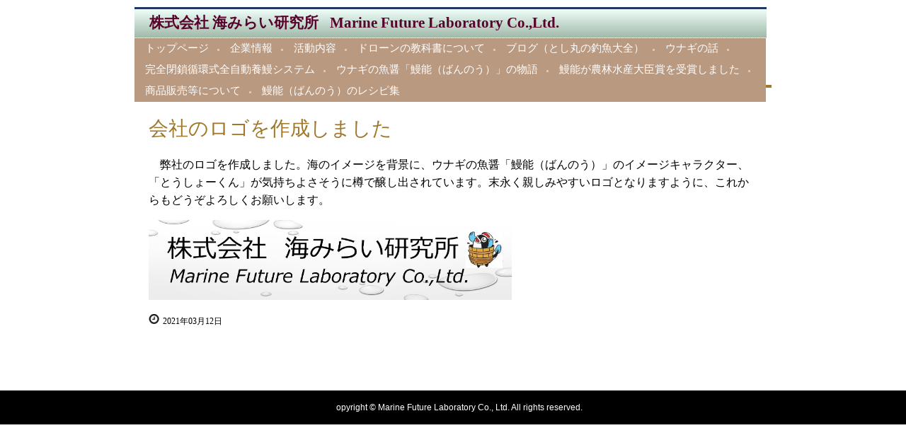

--- FILE ---
content_type: text/html
request_url: https://marinefuture-lab.com/posts/news33.html
body_size: 4432
content:
<!DOCTYPE html>
<html lang="ja">
<head>
<meta charset="UTF-8">
<meta name="viewport" content="width=device-width, initial-scale=1">
<title>会社のロゴを作成しました | 株式会社海みらい研究所</title><!--[if lt IE 9]>
<script src="html5.js" type="text/javascript"></script>
<![endif]-->
<link rel="stylesheet" type="text/css" href="../style.css">
<link rel="stylesheet" type="text/css" href="../style1.css">
<link rel="stylesheet" type="text/css" href="../style2.css">
<link rel="stylesheet" type="text/css" href="../style3.css">
<link rel="stylesheet" type="text/css" href="../style4.css">
<link rel="stylesheet" type="text/css" href="../style5.css">
<link rel="stylesheet" type="text/css" href="../style6.css">
<link rel="stylesheet" type="text/css" href="../style7.css">
<link rel="stylesheet" type="text/css" href="../style8.css"></head>
<body class="basic2" id="hpb-sp-20-10039-01">
<div id="page" class="site">
<header id="masthead" class="site-header sp-part-top sp-header2" role="banner">
<div id="masthead-inner" class="sp-part-top sp-header-inner">
<div id="sp-block-container-1" class="sp-part-top sp-block-container">
<h1 class="paragraph"><span class="character" style="font-size : 2.1rem;">株式会社 海みらい研究所</span><span class="character" style="font-size : 1.6rem;">　</span><span class="character" style="font-size : 2.1rem;">Marine Future Laboratory Co.,Ltd.</span><br></h1></div></div></header>
<div id="main" class="site-main sp-part-top sp-main">
<div id="contenthead" class="sp-part-top sp-content-header">
<nav id="sp-site-navigation-1" class="navigation-main button-menu sp-part-top sp-site-navigation minimal" role="navigation">
<h1 class="menu-toggle">メニュー</h1>
<div class="screen-reader-text skip-link"><a title="コンテンツへスキップ" href="#content">コンテンツへスキップ</a></div>
<ul id="menu-mainnav">
  <li class="menu-item"><a href="../index.html">トップページ</a>
  <li class="menu-item"><a href="../concept1.html">企業情報</a>
  <li class="menu-item"><a href="../concept.html">活動内容</a>
  <li class="menu-item"><a href="../contact1.html">ドローンの教科書について</a>
  <li class="menu-item"><a href="../blog.html">ブログ（とし丸の釣魚大全）</a>
  <li class="menu-item"><a href="../service.html">ウナギの話</a>
  <li class="menu-item"><a href="../custom.html">完全閉鎖循環式全自動養鰻システム</a>
  <li class="menu-item"><a href="../service1.html">ウナギの魚醤「鰻能（ばんのう）」の物語</a>
  <li class="menu-item"><a href="../custom1.html">鰻能が農林水産大臣賞を受賞しました</a>
  <li class="menu-item"><a href="../contact.html">商品販売等について</a>
  <li class="menu-item"><a href="../service2.html">鰻能（ばんのう）のレシピ集</a></ul></nav></div>
<div id="main-inner">
<div id="primary" class="content-area">
<div id="content" class="site-content sp-part-top sp-content page-news33" role="main">
<div id="sp-entry-content-142" class="hpb-viewtype-full hpb-posttype-news sp-part-top sp-wp-post-list">
<article>
<header class="entry-header">
<h1 class="entry-title">会社のロゴを作成しました</h1></header>
<div class="entry-content sp-part-top sp-entry-content" id="sp-entry-content-142">
<p class="paragraph">　弊社のロゴを作成しました。海のイメージを背景に、ウナギの魚醤「鰻能（ばんのう）」のイメージキャラクター、「とうしょーくん」が気持ちよさそうに樽で醸し出されています。末永く親しみやすいロゴとなりますように、これからもどうぞよろしくお願いします。</p><a style="display: block"><img id="sp-image-250" src="../img/umimirailogo1.jpg" class="sp-part-top sp-image"></a></div>
<footer class="entry-meta"><span class="date">2021年03月12日</span></footer></article></div></div></div></div></div>
<footer id="colophon" class="site-footer sp-part-top sp-footer2" role="contentinfo">
<div id="colophon-inner" class="sp-part-top sp-footer-inner">
<div id="sp-block-container-4" class="sp-part-top sp-block-container">
<p class="copyright paragraph">opyright &copy; Marine Future Laboratory Co., Ltd. All rights reserved.</p></div></div></footer></div><script type="text/javascript" src="../navigation.js"></script></body></html>

--- FILE ---
content_type: text/css
request_url: https://marinefuture-lab.com/style.css
body_size: 271625
content:
#colophon{
  background-color : #000000;
}

#content{
  min-height : 50px;
}

#contenthead{
  font-size : 2.8rem;
  font-family : "メイリオ";
  color : #a69544;
  padding-top : 0px;
  padding-left : 0px;
  padding-right : 0px;
  padding-bottom : 0px;
}

#masthead{
  font-family : "メイリオ";
  background-color : #ffffff;
  background-image : none;
  padding-top : 0px;
  padding-left : 0px;
  padding-right : 0px;
  padding-bottom : 50px;
}

#masthead-inner{
  color : #ffffff;
  background-color : #ffffff;
}

#page{
  font-size : 1.6rem;
}

#sidebar1 > nav{
  margin-bottom : 20px;
}

#sidebar2 > nav{
  margin-bottom : 20px;
}

*{
  box-sizing : border-box;
  
}

.screen-reader-text{
  display : none;
}

.sp-block-container{
  padding-top : 0px;
  padding-left : 0px;
  padding-right : 0px;
  padding-bottom : 0px;
}

.sp-block-container > h1{
  font-size : 2.4rem;
}

.sp-block-container > h2{
  font-size : 1.8rem;
}

.sp-block-container > h3{
  font-size : 1.5rem;
}

.sp-block-container > h4{
  font-size : 1.4rem;
}

.sp-block-container > h5{
  font-size : 1.3rem;
}

.sp-block-container > h6{
  font-size : 1.1rem;
}

.sp-block-container > hr{
  border-bottom-color : initial;
  color : #e2e2e2;
  margin-top : 25px;
  margin-left : 0px;
  margin-right : 0px;
  margin-bottom : 30px;
  border-top-width : 1px;
  border-left-width : medium;
  border-right-width : medium;
  border-bottom-width : medium;
  border-top-style : solid;
  border-left-style : none;
  border-right-style : none;
  border-bottom-style : none;
  border-top-color : #e2e2e2;
  border-left-color : initial;
  border-right-color : initial;
  border-bottom-color : initial;
  height : 1px;
}

.sp-block-container > p{
  font-size : 1.3rem;
  line-height : 1.5;
  text-align : justify;
  padding-left : 0.1em;
  padding-right : 0.1em;
  margin-top : 0.5em;
  margin-bottom : 1.5em;
  text-justify : inter-ideograph;
}

.sp-block-container > p.indent{
  padding-left : 1em;
}

.sp-block-container > p.large{
  font-size : 1.2em;
}

.sp-bread-crumb div{
  padding-bottom : 10px;
  margin-top : 10px;
  margin-right : 10px;
  width : auto;
  display : inline-block;
}

.sp-button{
  width : 122px;
}

.sp-button a{
  text-decoration : none;
  text-align : center;
  padding-top : 6px;
  padding-left : 0px;
  padding-right : 0px;
  padding-bottom : 6px;
  border-top-width : 1px;
  border-left-width : 1px;
  border-right-width : 1px;
  border-bottom-width : 1px;
  border-top-style : solid;
  border-left-style : solid;
  border-right-style : solid;
  border-bottom-style : solid;
  border-top-color : #f0f0f0;
  border-left-color : #f0f0f0;
  border-right-color : #f0f0f0;
  border-bottom-color : #f0f0f0;
  border-top-left-radius : 5px 5px;
  border-top-right-radius : 5px 5px;
  border-bottom-right-radius : 5px 5px;
  border-bottom-left-radius : 5px 5px;
  height : 100%;
  display : block;
  box-sizing : border-box;
}

.sp-button a:hover{
  border-top-width : 1px;
  border-left-width : 1px;
  border-right-width : 1px;
  border-bottom-width : 1px;
  border-top-style : solid;
  border-left-style : solid;
  border-right-style : solid;
  border-bottom-style : solid;
  border-top-color : #d8d8d8;
  border-left-color : #d8d8d8;
  border-right-color : #d8d8d8;
  border-bottom-color : #d8d8d8;
}

.sp-column.accordion > .column-label h3::after{
  border-top-width : 5px;
  border-left-width : 6px;
  border-right-width : 6px;
  border-top-style : solid;
  border-left-style : solid;
  border-right-style : solid;
  border-top-color : rgba(255, 255, 255, 0.45);
  border-left-color : transparent;
  border-right-color : transparent;
  width : 0px;
  height : 0px;
  display : block;
  position : absolute;
  top : 0.5em;
  right : 0px;
  content : "";
}

.sp-column.toggled-on > .column-label h3::after{
  display : none;
}

.sp-column.toggled-on > .column-label h3::before{
  border-left-width : 6px;
  border-right-width : 6px;
  border-bottom-width : 5px;
  border-left-style : solid;
  border-right-style : solid;
  border-bottom-style : solid;
  border-left-color : transparent;
  border-right-color : transparent;
  border-bottom-color : rgba(255, 255, 255, 0.45);
  width : 0px;
  height : 0px;
  display : block;
  position : absolute;
  top : 0.5em;
  right : 0px;
  content : "";
}

.sp-column > .column-body{
  padding-top : 5px;
  padding-left : 5px;
  padding-right : 5px;
  padding-bottom : 5px;
}

.sp-definition-list > dd{
  margin-left : 94px;
  margin-bottom : 25px;
}

.sp-definition-list > dt{
  padding-top : 5px;
  padding-left : 25px;
  padding-right : 0px;
  padding-bottom : 5px;
  margin-bottom : 10px;
}

.sp-form input{
  font-size : 1.4rem;
  font-family : "ヒラギノ角ゴ Pro W3", "Hiragino Kaku Gothic Pro", "メイリオ", Meiryo, Osaka, "ＭＳ Ｐゴシック", "MS PGothic", Arial, sans-serif;
}

.sp-form input[type="date"]{
  padding-top : 5px;
  padding-left : 5px;
  padding-right : 5px;
  padding-bottom : 5px;
  width : 90%;
}

.sp-form input[type="radio"]{
  vertical-align : middle;
  width : 20px;
}

.sp-form input[type="submit"]{
  font-size : 1.4rem;
  color : #555555;
  background-color : #dcdada;
  padding-top : 5px;
  padding-left : 8px;
  padding-right : 8px;
  padding-bottom : 5px;
  margin-top : 15px;
  width : auto;
  min-width : 100px;
  float : right;
  position : relative;
  cursor : pointer;
}

.sp-form input[type="text"]{
  padding-top : 5px;
  padding-left : 5px;
  padding-right : 5px;
  padding-bottom : 5px;
  width : 90%;
}

.sp-form table{
  border-top-width : 1px;
  border-left-width : 1px;
  border-top-style : solid;
  border-left-style : solid;
  border-top-color : #000000;
  border-left-color : #000000;
  width : 100%;
  border-collapse : collapse;
  border-spacing : 0px 0px;
}

.sp-form td{
  color : #000000;
  background-color : #ffffff;
  padding-top : 5px;
  padding-left : 18px;
  padding-right : 18px;
  padding-bottom : 5px;
  border-right-width : 1px;
  border-bottom-width : 1px;
  border-right-style : solid;
  border-bottom-style : solid;
  border-right-color : #000000;
  border-bottom-color : #000000;
  width : auto;
}

.sp-form textarea{
  font-size : 1.4rem;
  font-family : "ヒラギノ角ゴ Pro W3", "Hiragino Kaku Gothic Pro", "メイリオ", Meiryo, Osaka, "ＭＳ Ｐゴシック", "MS PGothic", Arial, sans-serif;
  padding-top : 5px;
  padding-left : 5px;
  padding-right : 5px;
  padding-bottom : 5px;
  width : 90%;
  height : 150px;
}

.sp-form th{
  font-weight : normal;
  color : #000000;
  background-color : #f4f4f4;
  text-align : left;
  padding-top : 5px;
  padding-left : 18px;
  padding-right : 18px;
  padding-bottom : 5px;
  border-right-width : 1px;
  border-bottom-width : 1px;
  border-right-style : solid;
  border-bottom-style : solid;
  border-right-color : #000000;
  border-bottom-color : #000000;
  width : auto;
  min-width : 50px;
}

.sp-google-map{
  background-position : center center;
  margin-top : 20px;
  max-width : 100%;
  word-wrap : normal;
}

.sp-google-map img{
  max-width : none !important;
}

.sp-html-src{
  margin-top : 20px;
}

.sp-html-src > iframe{
  display : block;
}

.sp-item-gallery.grid > ul > li{
  overflow : hidden;
}

.sp-item-gallery.masonry > ul > li{
  height : auto !important;
}

.sp-item-gallery > ul > li > div img.item-gallery-thumbnail{
  max-width : 100%;
}

.sp-list{
  padding-right : 1em;
  margin-bottom : 1.5em;
  list-style-position : inside;
}

.sp-list > li{
  text-align : justify;
  padding-top : 6px;
  padding-bottom : 6px;
  margin-top : 0px;
  margin-left : 0px;
  margin-right : 0px;
  margin-bottom : 0px;
  text-justify : inter-ideograph;
}

.sp-page-title > h1{
  font-size : 1.8rem;
  font-weight : bold;
}

.sp-part-top{
  display : block;
  position : relative;
  box-sizing : border-box;
}

.sp-part-top:not(table)::after{
  clear : both;
  display : table;
  content : "";
}

.sp-site-branding2 .site-description{
  font-size : 1rem;
  font-weight : normal;
  color : #929292;
}

.sp-site-navigation{
  color : black;
  background-color : white;
}

.sp-site-navigation .menu-toggle{
  display : none;
  cursor : pointer;
}

.sp-site-navigation.vertical{
  font-size : 1.3rem;
  border-top-width : 1px;
  border-bottom-width : 1px;
  border-top-style : solid;
  border-bottom-style : solid;
  border-top-color : #d2c9b8;
  border-bottom-color : #d2c9b8;
  width : 100%;
}

.sp-site-navigation.vertical ul{
  line-height : 30px;
  padding-top : 0px;
  padding-left : 0px;
  padding-right : 0px;
  padding-bottom : 0px;
  margin-top : 0px;
  margin-left : 0px;
  margin-right : 0px;
  margin-bottom : 0px;
  list-style-type : none;
  list-style-position : outside;
}

.sp-site-navigation.vertical ul li.current-menu-ancestor > a{
  color : #ffffff;
  background-color : rgba(0, 0, 0, 0.3);
}

.sp-site-navigation.vertical ul li.current-menu-item > a{
  color : #ffffff;
  background-color : rgba(0, 0, 0, 0.3);
}

.sp-site-navigation.vertical ul li.current_page_ancestor > a{
  color : #ffffff;
  background-color : rgba(0, 0, 0, 0.3);
}

.sp-site-navigation.vertical ul li.current_page_item > a{
  color : #ffffff;
  background-color : rgba(0, 0, 0, 0.3);
}

.sp-site-navigation.vertical ul li > a{
  text-decoration : none;
  padding-top : 10px;
  padding-left : 20px;
  padding-right : 20px;
  padding-bottom : 10px;
  display : block;
}

.sp-site-navigation.vertical ul li > a:active{
  color : #ffffff;
  background-color : rgba(0, 0, 0, 0.3);
}

.sp-site-navigation.vertical ul li > a:hover{
  color : #ffffff;
  background-color : rgba(0, 0, 0, 0.3);
}

.sp-site-navigation.vertical ul ul li > a{
  padding-top : 10px;
  padding-left : 40px;
  padding-right : 40px;
  padding-bottom : 10px;
}

.sp-site-navigation.vertical > ul{
  margin-top : 0px;
  margin-left : auto;
  margin-right : auto;
  margin-bottom : 0px;
  width : 100%;
}

.sp-site-navigation.vertical > ul > li{
  padding-top : 0px;
  padding-left : 0px;
  padding-right : 0px;
  padding-bottom : 0px;
  width : 100%;
}

.sp-site-navigation.vertical > ul > li:hover > ul{
  display : block;
}

.sp-sns-button > ul > li > iframe[src*="mixi"][src*="show_faces=false"]{
  max-width : 58px;
}

.sp-sns-button > ul > li > iframe[src*="mixi"][src*="show_faces=true"]{
  max-width : 100%;
}

.sp-table{
  margin-top : 5px;
  margin-left : auto;
  margin-right : auto;
  margin-bottom : 5px;
  border-top-width : 1px;
  border-left-width : 1px;
  border-top-style : solid;
  border-left-style : solid;
  border-top-color : #d8d8d8;
  border-left-color : #d8d8d8;
  width : 100%;
  display : table;
  border-collapse : collapse;
}

.sp-table > * > tr > td{
  padding-top : 5px;
  padding-left : 8px;
  padding-right : 8px;
  padding-bottom : 5px;
  border-right-width : 1px;
  border-bottom-width : 1px;
  border-right-style : solid;
  border-bottom-style : solid;
  border-right-color : #d8d8d8;
  border-bottom-color : #d8d8d8;
}

.sp-table > * > tr > th{
  padding-top : 5px;
  padding-left : 8px;
  padding-right : 8px;
  padding-bottom : 5px;
  border-right-width : 1px;
  border-bottom-width : 1px;
  border-right-style : solid;
  border-bottom-style : solid;
  border-right-color : #d8d8d8;
  border-bottom-color : #d8d8d8;
}

.sp-table > * > tr > th.col-title{
  background-color : rgba(0, 0, 0, 0.0625);
}

.sp-table > * > tr > th.row-title{
  background-color : rgba(0, 0, 0, 0.0625);
}

.sp-wp-post-list{
  padding-top : 0px;
  padding-left : 0px;
  padding-right : 0px;
  padding-bottom : 0px;
  margin-top : 2em;
  margin-left : 0px;
  margin-right : 0px;
  margin-bottom : 2em;
}

.sp-wp-post-list .navigation-post{
  margin-top : 0.67em;
}

.sp-wp-post-list .navigation-post .nav-next{
  margin-right : 10px;
  float : right;
}

.sp-wp-post-list .navigation-post .nav-previous{
  margin-left : 10px;
  float : left;
}

.sp-wp-post-list .navigation-post::after{
  clear : both;
  display : table;
  content : "";
}

.sp-wp-post-list .navigation-post > h1{
  display : none;
}

.sp-wp-post-list > article{
  margin-top : 0.67em;
  margin-left : 0px;
  margin-right : 0px;
  margin-bottom : 0.67em;
}

.sp-wp-post-list > h3{
  background-color : #f4f4f4;
  background-image : none;
  background-repeat : repeat;
  background-attachment : scroll;
  background-position : 0% 0%;
  background-clip : border-box;
  background-origin : padding-box;
  background-size : auto auto;
}

.sp-yahoo-map{
  background-position : center center;
  margin-top : 20px;
}

a{
  color : #333333;
  outline-width : medium;
  outline-style : none;
  outline-color : black;
}

a:focus{
  color : #333333;
  text-decoration : none;
}

a:hover{
  color : #333333;
  text-decoration : none;
}

article{
  display : block;
}

aside{
  display : block;
}

body{
  font-size : 1.3rem;
  font-family : "Yu Gothic UI Semilight", "ヒラギノ角ゴ Pro W3", "Hiragino Kaku Gothic Pro", "メイリオ", "Meiryo", "Osaka", "ＭＳ Ｐゴシック", "MS PGothic", "Arial", sans-serif;
  line-height : 1.3;
  background-repeat : no-repeat;
  background-position : center center;
  background-size : cover;
  text-align : left;
  padding-top : 0px;
  padding-left : 0px;
  padding-right : 0px;
  padding-bottom : 0px;
  margin-top : 0px;
  margin-left : 0px;
  margin-right : 0px;
  margin-bottom : 0px;
  word-wrap : break-word;
}

details{
  display : block;
}

dl{
  margin-top : 0px;
  box-sizing : border-box;
}

figcaption{
  display : block;
}

figure{
  display : block;
}

footer{
  display : block;
}

h1{
  margin-top : 0px;
  box-sizing : border-box;
}

h2{
  margin-top : 0px;
  box-sizing : border-box;
}

h3{
  margin-top : 0px;
  box-sizing : border-box;
}

h4{
  margin-top : 0px;
  box-sizing : border-box;
}

h5{
  margin-top : 0px;
  box-sizing : border-box;
}

h6{
  margin-top : 0px;
  box-sizing : border-box;
}

header{
  display : block;
}

hgroup{
  display : block;
}

html{
  font-size : 62.5%;
}

main{
  display : block;
}

nav{
  display : block;
  box-sizing : border-box;
}

ol{
  margin-top : 0px;
  box-sizing : border-box;
}

p{
  margin-top : 0px;
  box-sizing : border-box;
}

section{
  display : block;
}

summary{
  display : block;
}

table{
  margin-top : 0px;
  box-sizing : border-box;
}

ul{
  margin-top : 0px;
  margin-left : 0px;
  margin-right : 0px;
  margin-bottom : 0px;
  box-sizing : border-box;
}

@media not screen, screen and (min-width: 569px) {

  #colophon-inner{
    margin-top : 0px;
    margin-left : auto;
    margin-right : auto;
    margin-bottom : 0px;
    width : 900px;
    box-sizing : content-box;
  }

  #colophon > #colophon-inner > nav{
    padding-left : 100%;
    padding-right : 100%;
    margin-left : -100%;
    margin-right : -100%;
  }

  #content{
    font-size : 1.2rem;
    font-family : "メイリオ";
    min-height : 50px;
  }

  #contenthead{
    margin-bottom : 60px;
  }

  #contenthead > a{
    margin-left : -1000%;
    margin-right : -1000%;
  }

  #contenthead > a img{
    max-width : 1000%;
    max-height : 678px;
  }

  #main{
    font-family : "メイリオ";
    margin-top : 0px;
    margin-left : auto;
    margin-right : auto;
    margin-bottom : 0px;
    width : 900px;
    box-sizing : content-box;
  }

  #masthead{
    margin-bottom : 0px;
    min-height : 70px;
  }

  #masthead-inner{
    margin-top : 0px;
    margin-left : auto;
    margin-right : auto;
    margin-bottom : 0px;
    width : 900px;
    box-sizing : content-box;
  }

  #masthead-inner > nav{
    background-color : transparent;
    text-align : right;
    width : 636px;
    float : right;
  }

  #masthead-inner > nav.horizontal{
    background-image : none;
  }

  #page{
    margin-top : 0px;
    margin-left : auto;
    margin-right : auto;
    margin-bottom : 0px;
    overflow : hidden;
  }

  #sidebar2 {
  }

  .sp-google-map{
    width : 400px;
    min-height : 300px;
  }

  .sp-html-src {
  }

  .sp-html-src > iframe{
    margin-left : auto;
    margin-right : auto;
  }

  .sp-site-branding2{
    padding-top : 20px;
  }

  .sp-site-branding2 .extra{
    width : 50%;
    position : absolute;
    bottom : 0px;
    right : 0px;
  }

  .sp-site-branding2 .extra > p{
    font-size : 1.3rem;
    color : #929292;
    text-align : right;
    padding-top : 0px;
    padding-left : 0px;
    padding-right : 0px;
    padding-bottom : 0px;
    margin-top : 0px;
    margin-left : 0px;
    margin-right : 0px;
    margin-bottom : 0px;
  }

  .sp-site-branding2 .extra > p.indent{
    padding-left : 1em;
  }

  .sp-site-branding2 .extra > p.large{
    font-size : 1.5rem;
  }

  .sp-site-branding2 .site-description{
    text-align : right;
    width : 100%;
    height : auto;
    position : absolute;
    top : 15px;
  }

  .sp-site-branding2 .site-title{
    margin-top : 0px;
    margin-left : 0px;
    margin-right : 0px;
    margin-bottom : 0px;
    height : 66px;
    float : left;
  }

  .sp-site-branding2 .site-title a{
    height : 100%;
    display : block;
  }

  .sp-site-navigation.horizontal ul{
    padding-top : 0px;
    padding-left : 0px;
    padding-right : 0px;
    padding-bottom : 0px;
    margin-top : 0px;
    margin-left : 0px;
    margin-right : 0px;
    margin-bottom : 0px;
    list-style-type : none;
    list-style-position : outside;
  }

  .sp-site-navigation.horizontal ul li.current-menu-ancestor > a{
    color : #ffffff;
    background-color : rgba(0, 0, 0, 0.3);
  }

  .sp-site-navigation.horizontal ul li.current-menu-item > a{
    color : #ffffff;
    background-color : rgba(0, 0, 0, 0.3);
  }

  .sp-site-navigation.horizontal ul li.current_page_ancestor > a{
    color : #ffffff;
    background-color : rgba(0, 0, 0, 0.3);
  }

  .sp-site-navigation.horizontal ul li.current_page_item > a{
    color : #ffffff;
    background-color : rgba(0, 0, 0, 0.3);
  }

  .sp-site-navigation.horizontal ul li > a{
    text-decoration : none;
  }

  .sp-site-navigation.horizontal ul li > a:active{
    color : #ffffff;
    background-color : rgba(0, 0, 0, 0.3);
  }

  .sp-site-navigation.horizontal ul li > a:hover{
    color : #ffffff;
    background-color : rgba(0, 0, 0, 0.3);
  }

  .sp-site-navigation.horizontal ul ul{
    border-bottom-color : initial;
    background-color : #ffffff;
    border-top-width : 1px;
    border-left-width : 1px;
    border-right-width : 1px;
    border-bottom-width : medium;
    border-top-style : solid;
    border-left-style : solid;
    border-right-style : solid;
    border-bottom-style : none;
    border-top-color : #3c3f53;
    border-left-color : #3c3f53;
    border-right-color : #3c3f53;
    border-bottom-color : initial;
    width : auto;
    min-width : 150px;
    display : none;
    position : absolute;
    top : 100%;
    left : 0px;
    z-index : 9999;
  }

  .sp-site-navigation.horizontal ul ul li{
    border-bottom-width : 1px;
    border-bottom-style : solid;
    border-bottom-color : #3c3f53;
    width : 100%;
    white-space : nowrap;
  }

  .sp-site-navigation.horizontal ul ul li > a{
    padding-top : 5px;
    padding-left : 1em;
    padding-right : 1em;
    padding-bottom : 5px;
    display : block;
  }

  .sp-site-navigation.horizontal > ul::after{
    clear : both;
    display : table;
    content : "";
  }

  .sp-site-navigation.horizontal > ul > li{
    float : left;
    position : relative;
  }

  .sp-site-navigation.horizontal > ul > li:hover{
    position : relative;
  }

  .sp-site-navigation.horizontal > ul > li:hover > ul{
    display : block;
  }

  .sp-site-navigation.horizontal > ul > li > a{
    padding-top : 0.5em;
    padding-left : 2em;
    padding-right : 2em;
    padding-bottom : 0.5em;
    display : block;
  }

  .sp-site-navigation.minimal{
    text-align : center;
    margin-top : 0px;
    margin-left : auto;
    margin-right : auto;
    margin-bottom : 20px;
  }

  .sp-site-navigation.minimal ul{
    padding-top : 0px;
    padding-left : 0px;
    padding-right : 0px;
    padding-bottom : 0px;
    margin-top : 0px;
    margin-left : 0px;
    margin-right : 0px;
    margin-bottom : 0px;
    list-style-type : none;
    list-style-position : outside;
  }

  .sp-site-navigation.minimal ul li:last-child{
    margin-right : 0px;
  }

  .sp-site-navigation.minimal ul li > a:active{
    text-decoration : underline;
  }

  .sp-site-navigation.minimal ul li > a:hover{
    text-decoration : underline;
  }

  .sp-site-navigation.minimal > ul li{
    margin-right : 10px;
    display : inline;
  }

  .sp-site-navigation.minimal > ul ul{
    margin-left : 10px;
    display : inline;
  }

  .sp-yahoo-map{
    width : 400px;
    min-height : 300px;
  }

  body{
    min-width : 900px;
  }

  body:not(.home) #contenthead{
    margin-bottom : 40px;
  }
}

@media not screen, screen and (min-width: 569px) {

  #content{
    width : 900px;
  }

  #contenthead{
    width : 900px;
  }
}

@media screen and (max-width: 568px) {

  #content{
    min-height : 50px;
  }

  #contenthead{
    margin-bottom : 20px;
    overflow : hidden;
  }

  #main-inner{
    padding-left : 20px;
    padding-right : 20px;
  }

  #masthead{
    margin-bottom : 0px;
    min-height : 60px;
  }

  #masthead nav{
    width : 100%;
    position : static;
  }

  #masthead nav > .menu-toggle{
    background-color : transparent !important;
    background-size : 37px 37px;
    width : 37px;
    height : 37px;
    position : absolute;
    top : 14px;
    right : 13px;
  }

  *{
    box-sizing : border-box;
  }

  .sp-block-container{
    padding-top : 0px;
    padding-left : 5px;
    padding-right : 5px;
    padding-bottom : 0px;
  }

  .sp-bread-crumb{
    padding-left : 10px;
    padding-right : 10px;
  }

  .sp-definition-list > dd{
    margin-left : 20px;
  }

  .sp-form input{
    width : 90%;
  }

  .sp-form input[type="submit"] {
  }

  .sp-form table{
    border-top-width : 1px;
    border-top-style : solid;
    border-top-color : #d8d8d8;
  }

  .sp-form td{
    width : auto;
    display : block;
  }

  .sp-form textarea{
    width : 90%;
  }

  .sp-form th{
    width : auto;
    display : block;
  }

  .sp-google-map{
    padding-bottom : 56.25%;
    width : auto !important;
    height : 0px;
    min-height : 300px;
    position : relative;
    overflow : hidden;
  }

  .sp-google-map iframe{
    width : 100%;
    height : 100%;
    position : absolute;
    top : 0px;
    left : 0px;
  }

  .sp-html-src {
  }

  .sp-html-src > .video{
    padding-bottom : 56.25%;
    margin-top : 20px;
    width : auto !important;
    height : 0px;
    position : relative;
    overflow : hidden;
  }

  .sp-html-src > .video > iframe{
    width : 100% !important;
    height : 100% !important;
    position : absolute;
    top : 0px;
    left : 0px;
  }

  .sp-html-src > .youtube{
    padding-bottom : 56.25%;
    margin-top : 20px;
    width : auto !important;
    height : 0px;
    position : relative;
    overflow : hidden;
  }

  .sp-html-src > .youtube > iframe{
    width : 100% !important;
    height : 100% !important;
    position : absolute;
    top : 0px;
    left : 0px;
  }

  .sp-html-src > iframe{
    width : 100%;
  }

  .sp-image{
    max-width : 100%;
    height : auto;
  }

  .sp-site-branding2 .extra{
    padding-top : 5px;
  }

  .sp-site-branding2 .extra > p{
    font-size : 1rem;
    color : #929292;
    text-align : left;
    padding-top : 0px;
    padding-left : 10px;
    padding-right : 10px;
    padding-bottom : 0px;
    margin-top : 0px;
    margin-left : 0px;
    margin-right : 0px;
    margin-bottom : 0px;
    width : 100%;
  }

  .sp-site-branding2 .site-description{
    text-align : center;
  }

  .sp-site-branding2 .site-title{
    text-align : center;
  }

  .sp-site-navigation .menu-toggle{
    background-color : rgba(0, 0, 0, 0.3);
    padding-top : 10px;
    padding-left : 10px;
    padding-right : 10px;
    padding-bottom : 10px;
    margin-top : 0px;
    margin-left : 0px;
    margin-right : 0px;
    margin-bottom : 0px;
    cursor : pointer;
  }

  .sp-site-navigation ul{
    list-style-type : none;
    list-style-position : outside;
  }

  .sp-site-navigation.button-menu .menu-toggle{
    display : block;
  }

  .sp-site-navigation.button-menu ul ul{
    display : block;
  }

  .sp-site-navigation.button-menu ul.toggled-on{
    display : block;
  }

  .sp-site-navigation.button-menu > ul{
    display : none;
  }

  .sp-site-navigation.horizontal{
    padding-top : 0px;
    margin-top : 10px;
    position : relative;
  }

  .sp-site-navigation.horizontal ul{
    background-color : #ffffff;
    padding-top : 0px;
    padding-left : 0px;
    padding-right : 0px;
    padding-bottom : 0px;
    width : auto;
    height : auto;
  }

  .sp-site-navigation.horizontal ul li{
    padding-left : 0px;
    border-left-width : 0px;
    width : auto;
    float : none;
  }

  .sp-site-navigation.horizontal ul li.current-menu-ancestor > a{
    color : #ffffff;
    background-color : rgba(0, 0, 0, 0.3);
  }

  .sp-site-navigation.horizontal ul li.current-menu-item > a{
    color : #ffffff;
    background-color : rgba(0, 0, 0, 0.3);
  }

  .sp-site-navigation.horizontal ul li.current_page_ancestor > a{
    color : #ffffff;
    background-color : rgba(0, 0, 0, 0.3);
  }

  .sp-site-navigation.horizontal ul li.current_page_item > a{
    color : #ffffff;
    background-color : rgba(0, 0, 0, 0.3);
  }

  .sp-site-navigation.horizontal ul li > a{
    line-height : 24px;
    padding-top : 8px;
    padding-left : 25px;
    padding-right : 10px;
    padding-bottom : 7px;
    float : none;
    display : block;
  }

  .sp-site-navigation.horizontal ul li > a:active{
    color : #ffffff;
    background-color : rgba(0, 0, 0, 0.3);
  }

  .sp-site-navigation.horizontal ul li > a:hover{
    color : #ffffff;
    background-color : rgba(0, 0, 0, 0.3);
  }

  .sp-site-navigation.horizontal ul ul{
    border-bottom-color : initial;
    background-color : transparent;
    border-top-width : medium;
    border-left-width : medium;
    border-right-width : medium;
    border-bottom-width : medium;
    border-top-style : none;
    border-left-style : none;
    border-right-style : none;
    border-bottom-style : none;
    border-top-color : initial;
    border-left-color : initial;
    border-right-color : initial;
    border-bottom-color : initial;
    width : auto;
    min-width : 150px;
    display : block;
    position : relative;
    top : 100%;
    left : 0px;
    z-index : 9999;
  }

  .sp-site-navigation.horizontal ul ul li{
    border-bottom-color : initial;
    border-bottom-width : medium;
    border-bottom-style : none;
    border-bottom-color : initial;
  }

  .sp-site-navigation.horizontal ul ul li > a{
    border-bottom-color : initial;
    padding-top : 8px;
    padding-left : 50px;
    padding-right : 50px;
    padding-bottom : 8px;
    border-bottom-width : medium;
    border-bottom-style : none;
    border-bottom-color : initial;
  }

  .sp-site-navigation.minimal{
    text-align : center;
    margin-bottom : 20px;
  }

  .sp-site-navigation.minimal ul{
    padding-top : 0px;
    padding-left : 0px;
    padding-right : 0px;
    padding-bottom : 0px;
    margin-top : 0px;
    margin-left : 0px;
    margin-right : 0px;
    margin-bottom : 0px;
    list-style-type : none;
    list-style-position : outside;
  }

  .sp-site-navigation.minimal ul li{
    display : block;
  }

  .sp-site-navigation.minimal ul li > a{
    display : block;
  }

  .sp-site-navigation.minimal ul li > a:hover{
    text-decoration : underline;
  }

  .sp-table{
    display : block;
    overflow-x : auto;
  }

  .sp-yahoo-map{
    padding-bottom : 56.25%;
    width : auto !important;
    height : 0px;
    min-height : 300px;
    position : relative;
    overflow : hidden;
  }

  .sp-yahoo-map iframe{
    width : 100%;
    height : 100%;
    position : absolute;
    top : 0px;
    left : 0px;
  }

  embed{
    max-width : 100%;
  }
}

#sp-page-title-10, #sp-page-title-11, #sp-page-title-12, #sp-page-title-13, #sp-page-title-14, #sp-page-title-15, #sp-page-title-16, #sp-page-title-17, #sp-page-title-18, #sp-page-title-19, #sp-page-title-20, #sp-page-title-21, #sp-page-title-22, #sp-page-title-23, #sp-page-title-24, #sp-page-title-25, #sp-page-title-3, #sp-page-title-4, #sp-page-title-5, #sp-page-title-6, #sp-page-title-7, #sp-page-title-8{
  background-color : #ffffff;
  border-top-width : 4px;
  border-top-style : solid;
  border-top-color : #9f782c;
  overflow : hidden;
}

#sp-page-title-10 > h1, #sp-page-title-11 > h1, #sp-page-title-12 > h1, #sp-page-title-13 > h1, #sp-page-title-14 > h1, #sp-page-title-15 > h1, #sp-page-title-16 > h1, #sp-page-title-17 > h1, #sp-page-title-18 > h1, #sp-page-title-19 > h1, #sp-page-title-20 > h1, #sp-page-title-21 > h1, #sp-page-title-22 > h1, #sp-page-title-23 > h1, #sp-page-title-24 > h1, #sp-page-title-25 > h1, #sp-page-title-3 > h1, #sp-page-title-4 > h1, #sp-page-title-5 > h1, #sp-page-title-6 > h1, #sp-page-title-7 > h1, #sp-page-title-8 > h1{
  font-size : 2.8rem;
  font-family : "ヒラギノ明朝 ProN W3", "Hiragino Mincho ProN", "游明朝", YuMincho, "HG明朝E", "ＭＳ Ｐ明朝", "ＭＳ 明朝", serif;
  font-weight : bold;
  line-height : 2;
  color : #9f782c;
  padding-left : 20px;
  padding-right : 20px;
  margin-bottom : 0px;
}

#sp-page-title-2, #sp-page-title-9{
  background-color : #ffffff;
  border-top-width : 4px;
  border-top-style : solid;
  border-top-color : #990000;
  overflow : hidden;
}

#sp-page-title-2 > h1, #sp-page-title-9 > h1{
  font-size : 2.8rem;
  font-family : "ヒラギノ明朝 ProN W3", "Hiragino Mincho ProN", "游明朝", YuMincho, "HG明朝E", "ＭＳ Ｐ明朝", "ＭＳ 明朝", serif;
  font-weight : bold;
  line-height : 2;
  color : #990000;
  padding-left : 20px;
  padding-right : 20px;
  margin-bottom : 0px;
}

.page-toppage#content #page-content > .large{
  font-size : 1.2em;
}

.page-toppage#content #page-content > .medium{
  font-size : 1em;
}

.page-toppage#content #page-content > .small{
  font-size : 0.9em;
}

.page-toppage#content #page-content > .x-large{
  font-size : 1.5em;
}

.page-toppage#content #page-content > .x-small{
  font-size : 0.8em;
}

.page-toppage#content #page-content > .xx-large{
  font-size : 2em;
}

.page-toppage#content #page-content > .xx-small{
  font-size : 0.7em;
}

.page-toppage#content #page-content > em{
  font-style : oblique;
  color : #515151;
  border-bottom-width : 1px;
  border-bottom-style : solid;
  border-bottom-color : #515151;
}

.page-toppage#content #page-content > h1{
  color : #000000;
}

.page-toppage#content #page-content > h2{
  color : #000000;
}

.page-toppage#content #page-content > h3{
  color : #000000;
}

.page-toppage#content #page-content > h4{
  line-height : 1.2;
  color : #000000;
  text-align : left;
  clear : both;
}

.page-toppage#content #page-content > h5{
  font-size : 1.08em;
  line-height : 1.2;
  color : #000000;
  text-align : left;
  clear : both;
}

.page-toppage#content #page-content > h6{
  font-size : 1em;
  color : #000000;
}

.page-toppage#content #page-content > p{
  line-height : 1.4;
  color : #515151;
  text-align : left;
  margin-top : 0.5em;
  margin-left : 1em;
  margin-right : 1em;
  margin-bottom : 0.5em;
}

.page-toppage#content #page-content > p.indent{
  padding-left : 10px;
}

.page-toppage#content #page-content > strong{
  font-weight : bold;
  color : #515151;
}

#breadcrumb-list{
  font-size : 1.1rem;
  padding-top : 12px;
  padding-bottom : 12px;
  margin-top : 50px;
}

#breadcrumb-list > div{
  color : #ffffff;
  padding-bottom : 0px;
  margin-top : 0px;
  margin-right : 5px;
  float : left;
  display : block;
}

#breadcrumb-list > div > a{
  color : #ffffff;
  text-decoration : none;
}

#breadcrumb-list > div > a:hover{
  color : #ffffff;
  text-decoration : underline;
}

@media not screen, screen and (min-width: 569px) {

  #breadcrumb-list{
    padding-left : 1000%;
    padding-right : 1000%;
    margin-left : -1000%;
    margin-right : -1000%;
  }
}

@media screen and (max-width: 568px) {

  #breadcrumb-list > div:nth-of-type(1){
    margin-left : 20px;
  }
}

#sp-list-1{
  line-height : 2;
  padding-top : 0px;
  padding-left : 0px;
  padding-right : 0px;
  padding-bottom : 0px;
  margin-top : 0px;
  margin-left : 0px;
  margin-right : 0px;
  margin-bottom : 20px;
  list-style-type : none;
  list-style-position : outside;
}

#sp-list-1 li{
  background-image : url(img/icon-arrow-right.png);
  background-repeat : no-repeat;
  background-position : left 18px;
  background-size : 3px 5px;
  padding-left : 14px;
  padding-right : 0px;
  padding-bottom : 0px;
}

#sp-list-1 ul{
  margin-left : 12px;
  margin-bottom : 0px;
}

#sp-list-1 > ul > li:nth-of-type(1){
  padding-top : 0px;
}

.sp-wp-post-list#sp-entry-content-1, .sp-wp-post-list#sp-entry-content-10, .sp-wp-post-list#sp-entry-content-100, .sp-wp-post-list#sp-entry-content-101, .sp-wp-post-list#sp-entry-content-102, .sp-wp-post-list#sp-entry-content-103, .sp-wp-post-list#sp-entry-content-104, .sp-wp-post-list#sp-entry-content-105, .sp-wp-post-list#sp-entry-content-106, .sp-wp-post-list#sp-entry-content-107, .sp-wp-post-list#sp-entry-content-108, .sp-wp-post-list#sp-entry-content-109, .sp-wp-post-list#sp-entry-content-11, .sp-wp-post-list#sp-entry-content-110, .sp-wp-post-list#sp-entry-content-111, .sp-wp-post-list#sp-entry-content-112, .sp-wp-post-list#sp-entry-content-113, .sp-wp-post-list#sp-entry-content-114, .sp-wp-post-list#sp-entry-content-115, .sp-wp-post-list#sp-entry-content-116, .sp-wp-post-list#sp-entry-content-117, .sp-wp-post-list#sp-entry-content-118, .sp-wp-post-list#sp-entry-content-119, .sp-wp-post-list#sp-entry-content-12, .sp-wp-post-list#sp-entry-content-120, .sp-wp-post-list#sp-entry-content-121, .sp-wp-post-list#sp-entry-content-122, .sp-wp-post-list#sp-entry-content-123, .sp-wp-post-list#sp-entry-content-124, .sp-wp-post-list#sp-entry-content-125, .sp-wp-post-list#sp-entry-content-126, .sp-wp-post-list#sp-entry-content-127, .sp-wp-post-list#sp-entry-content-128, .sp-wp-post-list#sp-entry-content-129, .sp-wp-post-list#sp-entry-content-13, .sp-wp-post-list#sp-entry-content-130, .sp-wp-post-list#sp-entry-content-131, .sp-wp-post-list#sp-entry-content-132, .sp-wp-post-list#sp-entry-content-133, .sp-wp-post-list#sp-entry-content-134, .sp-wp-post-list#sp-entry-content-135, .sp-wp-post-list#sp-entry-content-136, .sp-wp-post-list#sp-entry-content-137, .sp-wp-post-list#sp-entry-content-138, .sp-wp-post-list#sp-entry-content-139, .sp-wp-post-list#sp-entry-content-14, .sp-wp-post-list#sp-entry-content-140, .sp-wp-post-list#sp-entry-content-141, .sp-wp-post-list#sp-entry-content-142, .sp-wp-post-list#sp-entry-content-143, .sp-wp-post-list#sp-entry-content-144, .sp-wp-post-list#sp-entry-content-145, .sp-wp-post-list#sp-entry-content-146, .sp-wp-post-list#sp-entry-content-147, .sp-wp-post-list#sp-entry-content-148, .sp-wp-post-list#sp-entry-content-149, .sp-wp-post-list#sp-entry-content-15, .sp-wp-post-list#sp-entry-content-150, .sp-wp-post-list#sp-entry-content-151, .sp-wp-post-list#sp-entry-content-152, .sp-wp-post-list#sp-entry-content-153, .sp-wp-post-list#sp-entry-content-154, .sp-wp-post-list#sp-entry-content-155, .sp-wp-post-list#sp-entry-content-156, .sp-wp-post-list#sp-entry-content-157, .sp-wp-post-list#sp-entry-content-158, .sp-wp-post-list#sp-entry-content-159, .sp-wp-post-list#sp-entry-content-16, .sp-wp-post-list#sp-entry-content-160, .sp-wp-post-list#sp-entry-content-161, .sp-wp-post-list#sp-entry-content-162, .sp-wp-post-list#sp-entry-content-163, .sp-wp-post-list#sp-entry-content-164, .sp-wp-post-list#sp-entry-content-165, .sp-wp-post-list#sp-entry-content-166, .sp-wp-post-list#sp-entry-content-167, .sp-wp-post-list#sp-entry-content-168, .sp-wp-post-list#sp-entry-content-169, .sp-wp-post-list#sp-entry-content-17, .sp-wp-post-list#sp-entry-content-170, .sp-wp-post-list#sp-entry-content-171, .sp-wp-post-list#sp-entry-content-172, .sp-wp-post-list#sp-entry-content-173, .sp-wp-post-list#sp-entry-content-174, .sp-wp-post-list#sp-entry-content-175, .sp-wp-post-list#sp-entry-content-176, .sp-wp-post-list#sp-entry-content-177, .sp-wp-post-list#sp-entry-content-178, .sp-wp-post-list#sp-entry-content-179, .sp-wp-post-list#sp-entry-content-18, .sp-wp-post-list#sp-entry-content-180, .sp-wp-post-list#sp-entry-content-181, .sp-wp-post-list#sp-entry-content-182, .sp-wp-post-list#sp-entry-content-183, .sp-wp-post-list#sp-entry-content-184, .sp-wp-post-list#sp-entry-content-185, .sp-wp-post-list#sp-entry-content-186, .sp-wp-post-list#sp-entry-content-187, .sp-wp-post-list#sp-entry-content-188, .sp-wp-post-list#sp-entry-content-189, .sp-wp-post-list#sp-entry-content-19, .sp-wp-post-list#sp-entry-content-190, .sp-wp-post-list#sp-entry-content-191, .sp-wp-post-list#sp-entry-content-192, .sp-wp-post-list#sp-entry-content-193, .sp-wp-post-list#sp-entry-content-194, .sp-wp-post-list#sp-entry-content-195, .sp-wp-post-list#sp-entry-content-196, .sp-wp-post-list#sp-entry-content-197, .sp-wp-post-list#sp-entry-content-198, .sp-wp-post-list#sp-entry-content-199, .sp-wp-post-list#sp-entry-content-2, .sp-wp-post-list#sp-entry-content-20, .sp-wp-post-list#sp-entry-content-200, .sp-wp-post-list#sp-entry-content-201, .sp-wp-post-list#sp-entry-content-202, .sp-wp-post-list#sp-entry-content-203, .sp-wp-post-list#sp-entry-content-204, .sp-wp-post-list#sp-entry-content-205, .sp-wp-post-list#sp-entry-content-206, .sp-wp-post-list#sp-entry-content-207, .sp-wp-post-list#sp-entry-content-208, .sp-wp-post-list#sp-entry-content-209, .sp-wp-post-list#sp-entry-content-21, .sp-wp-post-list#sp-entry-content-210, .sp-wp-post-list#sp-entry-content-211, .sp-wp-post-list#sp-entry-content-212, .sp-wp-post-list#sp-entry-content-213, .sp-wp-post-list#sp-entry-content-214, .sp-wp-post-list#sp-entry-content-215, .sp-wp-post-list#sp-entry-content-216, .sp-wp-post-list#sp-entry-content-217, .sp-wp-post-list#sp-entry-content-218, .sp-wp-post-list#sp-entry-content-219, .sp-wp-post-list#sp-entry-content-22, .sp-wp-post-list#sp-entry-content-220, .sp-wp-post-list#sp-entry-content-221, .sp-wp-post-list#sp-entry-content-222, .sp-wp-post-list#sp-entry-content-223, .sp-wp-post-list#sp-entry-content-224, .sp-wp-post-list#sp-entry-content-225, .sp-wp-post-list#sp-entry-content-226, .sp-wp-post-list#sp-entry-content-227, .sp-wp-post-list#sp-entry-content-228, .sp-wp-post-list#sp-entry-content-229, .sp-wp-post-list#sp-entry-content-23, .sp-wp-post-list#sp-entry-content-230, .sp-wp-post-list#sp-entry-content-231, .sp-wp-post-list#sp-entry-content-232, .sp-wp-post-list#sp-entry-content-233, .sp-wp-post-list#sp-entry-content-234, .sp-wp-post-list#sp-entry-content-235, .sp-wp-post-list#sp-entry-content-236, .sp-wp-post-list#sp-entry-content-237, .sp-wp-post-list#sp-entry-content-238, .sp-wp-post-list#sp-entry-content-239, .sp-wp-post-list#sp-entry-content-24, .sp-wp-post-list#sp-entry-content-240, .sp-wp-post-list#sp-entry-content-241, .sp-wp-post-list#sp-entry-content-242, .sp-wp-post-list#sp-entry-content-243, .sp-wp-post-list#sp-entry-content-244, .sp-wp-post-list#sp-entry-content-245, .sp-wp-post-list#sp-entry-content-246, .sp-wp-post-list#sp-entry-content-247, .sp-wp-post-list#sp-entry-content-248, .sp-wp-post-list#sp-entry-content-249, .sp-wp-post-list#sp-entry-content-25, .sp-wp-post-list#sp-entry-content-250, .sp-wp-post-list#sp-entry-content-251, .sp-wp-post-list#sp-entry-content-252, .sp-wp-post-list#sp-entry-content-253, .sp-wp-post-list#sp-entry-content-254, .sp-wp-post-list#sp-entry-content-26, .sp-wp-post-list#sp-entry-content-27, .sp-wp-post-list#sp-entry-content-28, .sp-wp-post-list#sp-entry-content-29, .sp-wp-post-list#sp-entry-content-3, .sp-wp-post-list#sp-entry-content-30, .sp-wp-post-list#sp-entry-content-31, .sp-wp-post-list#sp-entry-content-32, .sp-wp-post-list#sp-entry-content-33, .sp-wp-post-list#sp-entry-content-34, .sp-wp-post-list#sp-entry-content-35, .sp-wp-post-list#sp-entry-content-36, .sp-wp-post-list#sp-entry-content-37, .sp-wp-post-list#sp-entry-content-38, .sp-wp-post-list#sp-entry-content-39, .sp-wp-post-list#sp-entry-content-4, .sp-wp-post-list#sp-entry-content-40, .sp-wp-post-list#sp-entry-content-41, .sp-wp-post-list#sp-entry-content-42, .sp-wp-post-list#sp-entry-content-43, .sp-wp-post-list#sp-entry-content-44, .sp-wp-post-list#sp-entry-content-45, .sp-wp-post-list#sp-entry-content-46, .sp-wp-post-list#sp-entry-content-47, .sp-wp-post-list#sp-entry-content-48, .sp-wp-post-list#sp-entry-content-49, .sp-wp-post-list#sp-entry-content-5, .sp-wp-post-list#sp-entry-content-50, .sp-wp-post-list#sp-entry-content-51, .sp-wp-post-list#sp-entry-content-52, .sp-wp-post-list#sp-entry-content-53, .sp-wp-post-list#sp-entry-content-54, .sp-wp-post-list#sp-entry-content-55, .sp-wp-post-list#sp-entry-content-56, .sp-wp-post-list#sp-entry-content-57, .sp-wp-post-list#sp-entry-content-58, .sp-wp-post-list#sp-entry-content-59, .sp-wp-post-list#sp-entry-content-6, .sp-wp-post-list#sp-entry-content-60, .sp-wp-post-list#sp-entry-content-61, .sp-wp-post-list#sp-entry-content-62, .sp-wp-post-list#sp-entry-content-63, .sp-wp-post-list#sp-entry-content-64, .sp-wp-post-list#sp-entry-content-65, .sp-wp-post-list#sp-entry-content-66, .sp-wp-post-list#sp-entry-content-67, .sp-wp-post-list#sp-entry-content-68, .sp-wp-post-list#sp-entry-content-69, .sp-wp-post-list#sp-entry-content-7, .sp-wp-post-list#sp-entry-content-70, .sp-wp-post-list#sp-entry-content-71, .sp-wp-post-list#sp-entry-content-72, .sp-wp-post-list#sp-entry-content-73, .sp-wp-post-list#sp-entry-content-74, .sp-wp-post-list#sp-entry-content-75, .sp-wp-post-list#sp-entry-content-76, .sp-wp-post-list#sp-entry-content-77, .sp-wp-post-list#sp-entry-content-78, .sp-wp-post-list#sp-entry-content-79, .sp-wp-post-list#sp-entry-content-8, .sp-wp-post-list#sp-entry-content-80, .sp-wp-post-list#sp-entry-content-81, .sp-wp-post-list#sp-entry-content-82, .sp-wp-post-list#sp-entry-content-83, .sp-wp-post-list#sp-entry-content-84, .sp-wp-post-list#sp-entry-content-85, .sp-wp-post-list#sp-entry-content-86, .sp-wp-post-list#sp-entry-content-87, .sp-wp-post-list#sp-entry-content-88, .sp-wp-post-list#sp-entry-content-89, .sp-wp-post-list#sp-entry-content-9, .sp-wp-post-list#sp-entry-content-90, .sp-wp-post-list#sp-entry-content-91, .sp-wp-post-list#sp-entry-content-92, .sp-wp-post-list#sp-entry-content-93, .sp-wp-post-list#sp-entry-content-94, .sp-wp-post-list#sp-entry-content-95, .sp-wp-post-list#sp-entry-content-96, .sp-wp-post-list#sp-entry-content-97, .sp-wp-post-list#sp-entry-content-98, .sp-wp-post-list#sp-entry-content-99, .sp-wp-post-list#sp-wp-post-list-2, .sp-wp-post-list#sp-wp-post-list-4, .sp-wp-post-list#sp-wp-post-list-5, .sp-wp-post-list#sp-wp-post-list-6, .sp-wp-post-list#sp-wp-post-list-7, .sp-wp-post-list#sp-wp-post-list-8, .sp-wp-post-list#sp-wp-post-list-9{
  padding-bottom : 30px;
  margin-top : 30px;
  margin-bottom : 30px;
  border-top-width : 4px;
  border-top-style : solid;
  border-top-color : #9f782c;
}

.sp-wp-post-list#sp-entry-content-1 article > header > h1 > a, .sp-wp-post-list#sp-entry-content-10 article > header > h1 > a, .sp-wp-post-list#sp-entry-content-100 article > header > h1 > a, .sp-wp-post-list#sp-entry-content-101 article > header > h1 > a, .sp-wp-post-list#sp-entry-content-102 article > header > h1 > a, .sp-wp-post-list#sp-entry-content-103 article > header > h1 > a, .sp-wp-post-list#sp-entry-content-104 article > header > h1 > a, .sp-wp-post-list#sp-entry-content-105 article > header > h1 > a, .sp-wp-post-list#sp-entry-content-106 article > header > h1 > a, .sp-wp-post-list#sp-entry-content-107 article > header > h1 > a, .sp-wp-post-list#sp-entry-content-108 article > header > h1 > a, .sp-wp-post-list#sp-entry-content-109 article > header > h1 > a, .sp-wp-post-list#sp-entry-content-11 article > header > h1 > a, .sp-wp-post-list#sp-entry-content-110 article > header > h1 > a, .sp-wp-post-list#sp-entry-content-111 article > header > h1 > a, .sp-wp-post-list#sp-entry-content-112 article > header > h1 > a, .sp-wp-post-list#sp-entry-content-113 article > header > h1 > a, .sp-wp-post-list#sp-entry-content-114 article > header > h1 > a, .sp-wp-post-list#sp-entry-content-115 article > header > h1 > a, .sp-wp-post-list#sp-entry-content-116 article > header > h1 > a, .sp-wp-post-list#sp-entry-content-117 article > header > h1 > a, .sp-wp-post-list#sp-entry-content-118 article > header > h1 > a, .sp-wp-post-list#sp-entry-content-119 article > header > h1 > a, .sp-wp-post-list#sp-entry-content-12 article > header > h1 > a, .sp-wp-post-list#sp-entry-content-120 article > header > h1 > a, .sp-wp-post-list#sp-entry-content-121 article > header > h1 > a, .sp-wp-post-list#sp-entry-content-122 article > header > h1 > a, .sp-wp-post-list#sp-entry-content-123 article > header > h1 > a, .sp-wp-post-list#sp-entry-content-124 article > header > h1 > a, .sp-wp-post-list#sp-entry-content-125 article > header > h1 > a, .sp-wp-post-list#sp-entry-content-126 article > header > h1 > a, .sp-wp-post-list#sp-entry-content-127 article > header > h1 > a, .sp-wp-post-list#sp-entry-content-128 article > header > h1 > a, .sp-wp-post-list#sp-entry-content-129 article > header > h1 > a, .sp-wp-post-list#sp-entry-content-13 article > header > h1 > a, .sp-wp-post-list#sp-entry-content-130 article > header > h1 > a, .sp-wp-post-list#sp-entry-content-131 article > header > h1 > a, .sp-wp-post-list#sp-entry-content-132 article > header > h1 > a, .sp-wp-post-list#sp-entry-content-133 article > header > h1 > a, .sp-wp-post-list#sp-entry-content-134 article > header > h1 > a, .sp-wp-post-list#sp-entry-content-135 article > header > h1 > a, .sp-wp-post-list#sp-entry-content-136 article > header > h1 > a, .sp-wp-post-list#sp-entry-content-137 article > header > h1 > a, .sp-wp-post-list#sp-entry-content-138 article > header > h1 > a, .sp-wp-post-list#sp-entry-content-139 article > header > h1 > a, .sp-wp-post-list#sp-entry-content-14 article > header > h1 > a, .sp-wp-post-list#sp-entry-content-140 article > header > h1 > a, .sp-wp-post-list#sp-entry-content-141 article > header > h1 > a, .sp-wp-post-list#sp-entry-content-142 article > header > h1 > a, .sp-wp-post-list#sp-entry-content-143 article > header > h1 > a, .sp-wp-post-list#sp-entry-content-144 article > header > h1 > a, .sp-wp-post-list#sp-entry-content-145 article > header > h1 > a, .sp-wp-post-list#sp-entry-content-146 article > header > h1 > a, .sp-wp-post-list#sp-entry-content-147 article > header > h1 > a, .sp-wp-post-list#sp-entry-content-148 article > header > h1 > a, .sp-wp-post-list#sp-entry-content-149 article > header > h1 > a, .sp-wp-post-list#sp-entry-content-15 article > header > h1 > a, .sp-wp-post-list#sp-entry-content-150 article > header > h1 > a, .sp-wp-post-list#sp-entry-content-151 article > header > h1 > a, .sp-wp-post-list#sp-entry-content-152 article > header > h1 > a, .sp-wp-post-list#sp-entry-content-153 article > header > h1 > a, .sp-wp-post-list#sp-entry-content-154 article > header > h1 > a, .sp-wp-post-list#sp-entry-content-155 article > header > h1 > a, .sp-wp-post-list#sp-entry-content-156 article > header > h1 > a, .sp-wp-post-list#sp-entry-content-157 article > header > h1 > a, .sp-wp-post-list#sp-entry-content-158 article > header > h1 > a, .sp-wp-post-list#sp-entry-content-159 article > header > h1 > a, .sp-wp-post-list#sp-entry-content-16 article > header > h1 > a, .sp-wp-post-list#sp-entry-content-160 article > header > h1 > a, .sp-wp-post-list#sp-entry-content-161 article > header > h1 > a, .sp-wp-post-list#sp-entry-content-162 article > header > h1 > a, .sp-wp-post-list#sp-entry-content-163 article > header > h1 > a, .sp-wp-post-list#sp-entry-content-164 article > header > h1 > a, .sp-wp-post-list#sp-entry-content-165 article > header > h1 > a, .sp-wp-post-list#sp-entry-content-166 article > header > h1 > a, .sp-wp-post-list#sp-entry-content-167 article > header > h1 > a, .sp-wp-post-list#sp-entry-content-168 article > header > h1 > a, .sp-wp-post-list#sp-entry-content-169 article > header > h1 > a, .sp-wp-post-list#sp-entry-content-17 article > header > h1 > a, .sp-wp-post-list#sp-entry-content-170 article > header > h1 > a, .sp-wp-post-list#sp-entry-content-171 article > header > h1 > a, .sp-wp-post-list#sp-entry-content-172 article > header > h1 > a, .sp-wp-post-list#sp-entry-content-173 article > header > h1 > a, .sp-wp-post-list#sp-entry-content-174 article > header > h1 > a, .sp-wp-post-list#sp-entry-content-175 article > header > h1 > a, .sp-wp-post-list#sp-entry-content-176 article > header > h1 > a, .sp-wp-post-list#sp-entry-content-177 article > header > h1 > a, .sp-wp-post-list#sp-entry-content-178 article > header > h1 > a, .sp-wp-post-list#sp-entry-content-179 article > header > h1 > a, .sp-wp-post-list#sp-entry-content-18 article > header > h1 > a, .sp-wp-post-list#sp-entry-content-180 article > header > h1 > a, .sp-wp-post-list#sp-entry-content-181 article > header > h1 > a, .sp-wp-post-list#sp-entry-content-182 article > header > h1 > a, .sp-wp-post-list#sp-entry-content-183 article > header > h1 > a, .sp-wp-post-list#sp-entry-content-184 article > header > h1 > a, .sp-wp-post-list#sp-entry-content-185 article > header > h1 > a, .sp-wp-post-list#sp-entry-content-186 article > header > h1 > a, .sp-wp-post-list#sp-entry-content-187 article > header > h1 > a, .sp-wp-post-list#sp-entry-content-188 article > header > h1 > a, .sp-wp-post-list#sp-entry-content-189 article > header > h1 > a, .sp-wp-post-list#sp-entry-content-19 article > header > h1 > a, .sp-wp-post-list#sp-entry-content-190 article > header > h1 > a, .sp-wp-post-list#sp-entry-content-191 article > header > h1 > a, .sp-wp-post-list#sp-entry-content-192 article > header > h1 > a, .sp-wp-post-list#sp-entry-content-193 article > header > h1 > a, .sp-wp-post-list#sp-entry-content-194 article > header > h1 > a, .sp-wp-post-list#sp-entry-content-195 article > header > h1 > a, .sp-wp-post-list#sp-entry-content-196 article > header > h1 > a, .sp-wp-post-list#sp-entry-content-197 article > header > h1 > a, .sp-wp-post-list#sp-entry-content-198 article > header > h1 > a, .sp-wp-post-list#sp-entry-content-199 article > header > h1 > a, .sp-wp-post-list#sp-entry-content-2 article > header > h1 > a, .sp-wp-post-list#sp-entry-content-20 article > header > h1 > a, .sp-wp-post-list#sp-entry-content-200 article > header > h1 > a, .sp-wp-post-list#sp-entry-content-201 article > header > h1 > a, .sp-wp-post-list#sp-entry-content-202 article > header > h1 > a, .sp-wp-post-list#sp-entry-content-203 article > header > h1 > a, .sp-wp-post-list#sp-entry-content-204 article > header > h1 > a, .sp-wp-post-list#sp-entry-content-205 article > header > h1 > a, .sp-wp-post-list#sp-entry-content-206 article > header > h1 > a, .sp-wp-post-list#sp-entry-content-207 article > header > h1 > a, .sp-wp-post-list#sp-entry-content-208 article > header > h1 > a, .sp-wp-post-list#sp-entry-content-209 article > header > h1 > a, .sp-wp-post-list#sp-entry-content-21 article > header > h1 > a, .sp-wp-post-list#sp-entry-content-210 article > header > h1 > a, .sp-wp-post-list#sp-entry-content-211 article > header > h1 > a, .sp-wp-post-list#sp-entry-content-212 article > header > h1 > a, .sp-wp-post-list#sp-entry-content-213 article > header > h1 > a, .sp-wp-post-list#sp-entry-content-214 article > header > h1 > a, .sp-wp-post-list#sp-entry-content-215 article > header > h1 > a, .sp-wp-post-list#sp-entry-content-216 article > header > h1 > a, .sp-wp-post-list#sp-entry-content-217 article > header > h1 > a, .sp-wp-post-list#sp-entry-content-218 article > header > h1 > a, .sp-wp-post-list#sp-entry-content-219 article > header > h1 > a, .sp-wp-post-list#sp-entry-content-22 article > header > h1 > a, .sp-wp-post-list#sp-entry-content-220 article > header > h1 > a, .sp-wp-post-list#sp-entry-content-221 article > header > h1 > a, .sp-wp-post-list#sp-entry-content-222 article > header > h1 > a, .sp-wp-post-list#sp-entry-content-223 article > header > h1 > a, .sp-wp-post-list#sp-entry-content-224 article > header > h1 > a, .sp-wp-post-list#sp-entry-content-225 article > header > h1 > a, .sp-wp-post-list#sp-entry-content-226 article > header > h1 > a, .sp-wp-post-list#sp-entry-content-227 article > header > h1 > a, .sp-wp-post-list#sp-entry-content-228 article > header > h1 > a, .sp-wp-post-list#sp-entry-content-229 article > header > h1 > a, .sp-wp-post-list#sp-entry-content-23 article > header > h1 > a, .sp-wp-post-list#sp-entry-content-230 article > header > h1 > a, .sp-wp-post-list#sp-entry-content-231 article > header > h1 > a, .sp-wp-post-list#sp-entry-content-232 article > header > h1 > a, .sp-wp-post-list#sp-entry-content-233 article > header > h1 > a, .sp-wp-post-list#sp-entry-content-234 article > header > h1 > a, .sp-wp-post-list#sp-entry-content-235 article > header > h1 > a, .sp-wp-post-list#sp-entry-content-236 article > header > h1 > a, .sp-wp-post-list#sp-entry-content-237 article > header > h1 > a, .sp-wp-post-list#sp-entry-content-238 article > header > h1 > a, .sp-wp-post-list#sp-entry-content-239 article > header > h1 > a, .sp-wp-post-list#sp-entry-content-24 article > header > h1 > a, .sp-wp-post-list#sp-entry-content-240 article > header > h1 > a, .sp-wp-post-list#sp-entry-content-241 article > header > h1 > a, .sp-wp-post-list#sp-entry-content-242 article > header > h1 > a, .sp-wp-post-list#sp-entry-content-243 article > header > h1 > a, .sp-wp-post-list#sp-entry-content-244 article > header > h1 > a, .sp-wp-post-list#sp-entry-content-245 article > header > h1 > a, .sp-wp-post-list#sp-entry-content-246 article > header > h1 > a, .sp-wp-post-list#sp-entry-content-247 article > header > h1 > a, .sp-wp-post-list#sp-entry-content-248 article > header > h1 > a, .sp-wp-post-list#sp-entry-content-249 article > header > h1 > a, .sp-wp-post-list#sp-entry-content-25 article > header > h1 > a, .sp-wp-post-list#sp-entry-content-250 article > header > h1 > a, .sp-wp-post-list#sp-entry-content-251 article > header > h1 > a, .sp-wp-post-list#sp-entry-content-252 article > header > h1 > a, .sp-wp-post-list#sp-entry-content-253 article > header > h1 > a, .sp-wp-post-list#sp-entry-content-254 article > header > h1 > a, .sp-wp-post-list#sp-entry-content-26 article > header > h1 > a, .sp-wp-post-list#sp-entry-content-27 article > header > h1 > a, .sp-wp-post-list#sp-entry-content-28 article > header > h1 > a, .sp-wp-post-list#sp-entry-content-29 article > header > h1 > a, .sp-wp-post-list#sp-entry-content-3 article > header > h1 > a, .sp-wp-post-list#sp-entry-content-30 article > header > h1 > a, .sp-wp-post-list#sp-entry-content-31 article > header > h1 > a, .sp-wp-post-list#sp-entry-content-32 article > header > h1 > a, .sp-wp-post-list#sp-entry-content-33 article > header > h1 > a, .sp-wp-post-list#sp-entry-content-34 article > header > h1 > a, .sp-wp-post-list#sp-entry-content-35 article > header > h1 > a, .sp-wp-post-list#sp-entry-content-36 article > header > h1 > a, .sp-wp-post-list#sp-entry-content-37 article > header > h1 > a, .sp-wp-post-list#sp-entry-content-38 article > header > h1 > a, .sp-wp-post-list#sp-entry-content-39 article > header > h1 > a, .sp-wp-post-list#sp-entry-content-4 article > header > h1 > a, .sp-wp-post-list#sp-entry-content-40 article > header > h1 > a, .sp-wp-post-list#sp-entry-content-41 article > header > h1 > a, .sp-wp-post-list#sp-entry-content-42 article > header > h1 > a, .sp-wp-post-list#sp-entry-content-43 article > header > h1 > a, .sp-wp-post-list#sp-entry-content-44 article > header > h1 > a, .sp-wp-post-list#sp-entry-content-45 article > header > h1 > a, .sp-wp-post-list#sp-entry-content-46 article > header > h1 > a, .sp-wp-post-list#sp-entry-content-47 article > header > h1 > a, .sp-wp-post-list#sp-entry-content-48 article > header > h1 > a, .sp-wp-post-list#sp-entry-content-49 article > header > h1 > a, .sp-wp-post-list#sp-entry-content-5 article > header > h1 > a, .sp-wp-post-list#sp-entry-content-50 article > header > h1 > a, .sp-wp-post-list#sp-entry-content-51 article > header > h1 > a, .sp-wp-post-list#sp-entry-content-52 article > header > h1 > a, .sp-wp-post-list#sp-entry-content-53 article > header > h1 > a, .sp-wp-post-list#sp-entry-content-54 article > header > h1 > a, .sp-wp-post-list#sp-entry-content-55 article > header > h1 > a, .sp-wp-post-list#sp-entry-content-56 article > header > h1 > a, .sp-wp-post-list#sp-entry-content-57 article > header > h1 > a, .sp-wp-post-list#sp-entry-content-58 article > header > h1 > a, .sp-wp-post-list#sp-entry-content-59 article > header > h1 > a, .sp-wp-post-list#sp-entry-content-6 article > header > h1 > a, .sp-wp-post-list#sp-entry-content-60 article > header > h1 > a, .sp-wp-post-list#sp-entry-content-61 article > header > h1 > a, .sp-wp-post-list#sp-entry-content-62 article > header > h1 > a, .sp-wp-post-list#sp-entry-content-63 article > header > h1 > a, .sp-wp-post-list#sp-entry-content-64 article > header > h1 > a, .sp-wp-post-list#sp-entry-content-65 article > header > h1 > a, .sp-wp-post-list#sp-entry-content-66 article > header > h1 > a, .sp-wp-post-list#sp-entry-content-67 article > header > h1 > a, .sp-wp-post-list#sp-entry-content-68 article > header > h1 > a, .sp-wp-post-list#sp-entry-content-69 article > header > h1 > a, .sp-wp-post-list#sp-entry-content-7 article > header > h1 > a, .sp-wp-post-list#sp-entry-content-70 article > header > h1 > a, .sp-wp-post-list#sp-entry-content-71 article > header > h1 > a, .sp-wp-post-list#sp-entry-content-72 article > header > h1 > a, .sp-wp-post-list#sp-entry-content-73 article > header > h1 > a, .sp-wp-post-list#sp-entry-content-74 article > header > h1 > a, .sp-wp-post-list#sp-entry-content-75 article > header > h1 > a, .sp-wp-post-list#sp-entry-content-76 article > header > h1 > a, .sp-wp-post-list#sp-entry-content-77 article > header > h1 > a, .sp-wp-post-list#sp-entry-content-78 article > header > h1 > a, .sp-wp-post-list#sp-entry-content-79 article > header > h1 > a, .sp-wp-post-list#sp-entry-content-8 article > header > h1 > a, .sp-wp-post-list#sp-entry-content-80 article > header > h1 > a, .sp-wp-post-list#sp-entry-content-81 article > header > h1 > a, .sp-wp-post-list#sp-entry-content-82 article > header > h1 > a, .sp-wp-post-list#sp-entry-content-83 article > header > h1 > a, .sp-wp-post-list#sp-entry-content-84 article > header > h1 > a, .sp-wp-post-list#sp-entry-content-85 article > header > h1 > a, .sp-wp-post-list#sp-entry-content-86 article > header > h1 > a, .sp-wp-post-list#sp-entry-content-87 article > header > h1 > a, .sp-wp-post-list#sp-entry-content-88 article > header > h1 > a, .sp-wp-post-list#sp-entry-content-89 article > header > h1 > a, .sp-wp-post-list#sp-entry-content-9 article > header > h1 > a, .sp-wp-post-list#sp-entry-content-90 article > header > h1 > a, .sp-wp-post-list#sp-entry-content-91 article > header > h1 > a, .sp-wp-post-list#sp-entry-content-92 article > header > h1 > a, .sp-wp-post-list#sp-entry-content-93 article > header > h1 > a, .sp-wp-post-list#sp-entry-content-94 article > header > h1 > a, .sp-wp-post-list#sp-entry-content-95 article > header > h1 > a, .sp-wp-post-list#sp-entry-content-96 article > header > h1 > a, .sp-wp-post-list#sp-entry-content-97 article > header > h1 > a, .sp-wp-post-list#sp-entry-content-98 article > header > h1 > a, .sp-wp-post-list#sp-entry-content-99 article > header > h1 > a, .sp-wp-post-list#sp-wp-post-list-2 article > header > h1 > a, .sp-wp-post-list#sp-wp-post-list-4 article > header > h1 > a, .sp-wp-post-list#sp-wp-post-list-5 article > header > h1 > a, .sp-wp-post-list#sp-wp-post-list-6 article > header > h1 > a, .sp-wp-post-list#sp-wp-post-list-7 article > header > h1 > a, .sp-wp-post-list#sp-wp-post-list-8 article > header > h1 > a, .sp-wp-post-list#sp-wp-post-list-9 article > header > h1 > a{
  color : #990000;
  text-decoration : none;
}

.sp-wp-post-list#sp-entry-content-1 article > header > h1 > a:hover, .sp-wp-post-list#sp-entry-content-10 article > header > h1 > a:hover, .sp-wp-post-list#sp-entry-content-100 article > header > h1 > a:hover, .sp-wp-post-list#sp-entry-content-101 article > header > h1 > a:hover, .sp-wp-post-list#sp-entry-content-102 article > header > h1 > a:hover, .sp-wp-post-list#sp-entry-content-103 article > header > h1 > a:hover, .sp-wp-post-list#sp-entry-content-104 article > header > h1 > a:hover, .sp-wp-post-list#sp-entry-content-105 article > header > h1 > a:hover, .sp-wp-post-list#sp-entry-content-106 article > header > h1 > a:hover, .sp-wp-post-list#sp-entry-content-107 article > header > h1 > a:hover, .sp-wp-post-list#sp-entry-content-108 article > header > h1 > a:hover, .sp-wp-post-list#sp-entry-content-109 article > header > h1 > a:hover, .sp-wp-post-list#sp-entry-content-11 article > header > h1 > a:hover, .sp-wp-post-list#sp-entry-content-110 article > header > h1 > a:hover, .sp-wp-post-list#sp-entry-content-111 article > header > h1 > a:hover, .sp-wp-post-list#sp-entry-content-112 article > header > h1 > a:hover, .sp-wp-post-list#sp-entry-content-113 article > header > h1 > a:hover, .sp-wp-post-list#sp-entry-content-114 article > header > h1 > a:hover, .sp-wp-post-list#sp-entry-content-115 article > header > h1 > a:hover, .sp-wp-post-list#sp-entry-content-116 article > header > h1 > a:hover, .sp-wp-post-list#sp-entry-content-117 article > header > h1 > a:hover, .sp-wp-post-list#sp-entry-content-118 article > header > h1 > a:hover, .sp-wp-post-list#sp-entry-content-119 article > header > h1 > a:hover, .sp-wp-post-list#sp-entry-content-12 article > header > h1 > a:hover, .sp-wp-post-list#sp-entry-content-120 article > header > h1 > a:hover, .sp-wp-post-list#sp-entry-content-121 article > header > h1 > a:hover, .sp-wp-post-list#sp-entry-content-122 article > header > h1 > a:hover, .sp-wp-post-list#sp-entry-content-123 article > header > h1 > a:hover, .sp-wp-post-list#sp-entry-content-124 article > header > h1 > a:hover, .sp-wp-post-list#sp-entry-content-125 article > header > h1 > a:hover, .sp-wp-post-list#sp-entry-content-126 article > header > h1 > a:hover, .sp-wp-post-list#sp-entry-content-127 article > header > h1 > a:hover, .sp-wp-post-list#sp-entry-content-128 article > header > h1 > a:hover, .sp-wp-post-list#sp-entry-content-129 article > header > h1 > a:hover, .sp-wp-post-list#sp-entry-content-13 article > header > h1 > a:hover, .sp-wp-post-list#sp-entry-content-130 article > header > h1 > a:hover, .sp-wp-post-list#sp-entry-content-131 article > header > h1 > a:hover, .sp-wp-post-list#sp-entry-content-132 article > header > h1 > a:hover, .sp-wp-post-list#sp-entry-content-133 article > header > h1 > a:hover, .sp-wp-post-list#sp-entry-content-134 article > header > h1 > a:hover, .sp-wp-post-list#sp-entry-content-135 article > header > h1 > a:hover, .sp-wp-post-list#sp-entry-content-136 article > header > h1 > a:hover, .sp-wp-post-list#sp-entry-content-137 article > header > h1 > a:hover, .sp-wp-post-list#sp-entry-content-138 article > header > h1 > a:hover, .sp-wp-post-list#sp-entry-content-139 article > header > h1 > a:hover, .sp-wp-post-list#sp-entry-content-14 article > header > h1 > a:hover, .sp-wp-post-list#sp-entry-content-140 article > header > h1 > a:hover, .sp-wp-post-list#sp-entry-content-141 article > header > h1 > a:hover, .sp-wp-post-list#sp-entry-content-142 article > header > h1 > a:hover, .sp-wp-post-list#sp-entry-content-143 article > header > h1 > a:hover, .sp-wp-post-list#sp-entry-content-144 article > header > h1 > a:hover, .sp-wp-post-list#sp-entry-content-145 article > header > h1 > a:hover, .sp-wp-post-list#sp-entry-content-146 article > header > h1 > a:hover, .sp-wp-post-list#sp-entry-content-147 article > header > h1 > a:hover, .sp-wp-post-list#sp-entry-content-148 article > header > h1 > a:hover, .sp-wp-post-list#sp-entry-content-149 article > header > h1 > a:hover, .sp-wp-post-list#sp-entry-content-15 article > header > h1 > a:hover, .sp-wp-post-list#sp-entry-content-150 article > header > h1 > a:hover, .sp-wp-post-list#sp-entry-content-151 article > header > h1 > a:hover, .sp-wp-post-list#sp-entry-content-152 article > header > h1 > a:hover, .sp-wp-post-list#sp-entry-content-153 article > header > h1 > a:hover, .sp-wp-post-list#sp-entry-content-154 article > header > h1 > a:hover, .sp-wp-post-list#sp-entry-content-155 article > header > h1 > a:hover, .sp-wp-post-list#sp-entry-content-156 article > header > h1 > a:hover, .sp-wp-post-list#sp-entry-content-157 article > header > h1 > a:hover, .sp-wp-post-list#sp-entry-content-158 article > header > h1 > a:hover, .sp-wp-post-list#sp-entry-content-159 article > header > h1 > a:hover, .sp-wp-post-list#sp-entry-content-16 article > header > h1 > a:hover, .sp-wp-post-list#sp-entry-content-160 article > header > h1 > a:hover, .sp-wp-post-list#sp-entry-content-161 article > header > h1 > a:hover, .sp-wp-post-list#sp-entry-content-162 article > header > h1 > a:hover, .sp-wp-post-list#sp-entry-content-163 article > header > h1 > a:hover, .sp-wp-post-list#sp-entry-content-164 article > header > h1 > a:hover, .sp-wp-post-list#sp-entry-content-165 article > header > h1 > a:hover, .sp-wp-post-list#sp-entry-content-166 article > header > h1 > a:hover, .sp-wp-post-list#sp-entry-content-167 article > header > h1 > a:hover, .sp-wp-post-list#sp-entry-content-168 article > header > h1 > a:hover, .sp-wp-post-list#sp-entry-content-169 article > header > h1 > a:hover, .sp-wp-post-list#sp-entry-content-17 article > header > h1 > a:hover, .sp-wp-post-list#sp-entry-content-170 article > header > h1 > a:hover, .sp-wp-post-list#sp-entry-content-171 article > header > h1 > a:hover, .sp-wp-post-list#sp-entry-content-172 article > header > h1 > a:hover, .sp-wp-post-list#sp-entry-content-173 article > header > h1 > a:hover, .sp-wp-post-list#sp-entry-content-174 article > header > h1 > a:hover, .sp-wp-post-list#sp-entry-content-175 article > header > h1 > a:hover, .sp-wp-post-list#sp-entry-content-176 article > header > h1 > a:hover, .sp-wp-post-list#sp-entry-content-177 article > header > h1 > a:hover, .sp-wp-post-list#sp-entry-content-178 article > header > h1 > a:hover, .sp-wp-post-list#sp-entry-content-179 article > header > h1 > a:hover, .sp-wp-post-list#sp-entry-content-18 article > header > h1 > a:hover, .sp-wp-post-list#sp-entry-content-180 article > header > h1 > a:hover, .sp-wp-post-list#sp-entry-content-181 article > header > h1 > a:hover, .sp-wp-post-list#sp-entry-content-182 article > header > h1 > a:hover, .sp-wp-post-list#sp-entry-content-183 article > header > h1 > a:hover, .sp-wp-post-list#sp-entry-content-184 article > header > h1 > a:hover, .sp-wp-post-list#sp-entry-content-185 article > header > h1 > a:hover, .sp-wp-post-list#sp-entry-content-186 article > header > h1 > a:hover, .sp-wp-post-list#sp-entry-content-187 article > header > h1 > a:hover, .sp-wp-post-list#sp-entry-content-188 article > header > h1 > a:hover, .sp-wp-post-list#sp-entry-content-189 article > header > h1 > a:hover, .sp-wp-post-list#sp-entry-content-19 article > header > h1 > a:hover, .sp-wp-post-list#sp-entry-content-190 article > header > h1 > a:hover, .sp-wp-post-list#sp-entry-content-191 article > header > h1 > a:hover, .sp-wp-post-list#sp-entry-content-192 article > header > h1 > a:hover, .sp-wp-post-list#sp-entry-content-193 article > header > h1 > a:hover, .sp-wp-post-list#sp-entry-content-194 article > header > h1 > a:hover, .sp-wp-post-list#sp-entry-content-195 article > header > h1 > a:hover, .sp-wp-post-list#sp-entry-content-196 article > header > h1 > a:hover, .sp-wp-post-list#sp-entry-content-197 article > header > h1 > a:hover, .sp-wp-post-list#sp-entry-content-198 article > header > h1 > a:hover, .sp-wp-post-list#sp-entry-content-199 article > header > h1 > a:hover, .sp-wp-post-list#sp-entry-content-2 article > header > h1 > a:hover, .sp-wp-post-list#sp-entry-content-20 article > header > h1 > a:hover, .sp-wp-post-list#sp-entry-content-200 article > header > h1 > a:hover, .sp-wp-post-list#sp-entry-content-201 article > header > h1 > a:hover, .sp-wp-post-list#sp-entry-content-202 article > header > h1 > a:hover, .sp-wp-post-list#sp-entry-content-203 article > header > h1 > a:hover, .sp-wp-post-list#sp-entry-content-204 article > header > h1 > a:hover, .sp-wp-post-list#sp-entry-content-205 article > header > h1 > a:hover, .sp-wp-post-list#sp-entry-content-206 article > header > h1 > a:hover, .sp-wp-post-list#sp-entry-content-207 article > header > h1 > a:hover, .sp-wp-post-list#sp-entry-content-208 article > header > h1 > a:hover, .sp-wp-post-list#sp-entry-content-209 article > header > h1 > a:hover, .sp-wp-post-list#sp-entry-content-21 article > header > h1 > a:hover, .sp-wp-post-list#sp-entry-content-210 article > header > h1 > a:hover, .sp-wp-post-list#sp-entry-content-211 article > header > h1 > a:hover, .sp-wp-post-list#sp-entry-content-212 article > header > h1 > a:hover, .sp-wp-post-list#sp-entry-content-213 article > header > h1 > a:hover, .sp-wp-post-list#sp-entry-content-214 article > header > h1 > a:hover, .sp-wp-post-list#sp-entry-content-215 article > header > h1 > a:hover, .sp-wp-post-list#sp-entry-content-216 article > header > h1 > a:hover, .sp-wp-post-list#sp-entry-content-217 article > header > h1 > a:hover, .sp-wp-post-list#sp-entry-content-218 article > header > h1 > a:hover, .sp-wp-post-list#sp-entry-content-219 article > header > h1 > a:hover, .sp-wp-post-list#sp-entry-content-22 article > header > h1 > a:hover, .sp-wp-post-list#sp-entry-content-220 article > header > h1 > a:hover, .sp-wp-post-list#sp-entry-content-221 article > header > h1 > a:hover, .sp-wp-post-list#sp-entry-content-222 article > header > h1 > a:hover, .sp-wp-post-list#sp-entry-content-223 article > header > h1 > a:hover, .sp-wp-post-list#sp-entry-content-224 article > header > h1 > a:hover, .sp-wp-post-list#sp-entry-content-225 article > header > h1 > a:hover, .sp-wp-post-list#sp-entry-content-226 article > header > h1 > a:hover, .sp-wp-post-list#sp-entry-content-227 article > header > h1 > a:hover, .sp-wp-post-list#sp-entry-content-228 article > header > h1 > a:hover, .sp-wp-post-list#sp-entry-content-229 article > header > h1 > a:hover, .sp-wp-post-list#sp-entry-content-23 article > header > h1 > a:hover, .sp-wp-post-list#sp-entry-content-230 article > header > h1 > a:hover, .sp-wp-post-list#sp-entry-content-231 article > header > h1 > a:hover, .sp-wp-post-list#sp-entry-content-232 article > header > h1 > a:hover, .sp-wp-post-list#sp-entry-content-233 article > header > h1 > a:hover, .sp-wp-post-list#sp-entry-content-234 article > header > h1 > a:hover, .sp-wp-post-list#sp-entry-content-235 article > header > h1 > a:hover, .sp-wp-post-list#sp-entry-content-236 article > header > h1 > a:hover, .sp-wp-post-list#sp-entry-content-237 article > header > h1 > a:hover, .sp-wp-post-list#sp-entry-content-238 article > header > h1 > a:hover, .sp-wp-post-list#sp-entry-content-239 article > header > h1 > a:hover, .sp-wp-post-list#sp-entry-content-24 article > header > h1 > a:hover, .sp-wp-post-list#sp-entry-content-240 article > header > h1 > a:hover, .sp-wp-post-list#sp-entry-content-241 article > header > h1 > a:hover, .sp-wp-post-list#sp-entry-content-242 article > header > h1 > a:hover, .sp-wp-post-list#sp-entry-content-243 article > header > h1 > a:hover, .sp-wp-post-list#sp-entry-content-244 article > header > h1 > a:hover, .sp-wp-post-list#sp-entry-content-245 article > header > h1 > a:hover, .sp-wp-post-list#sp-entry-content-246 article > header > h1 > a:hover, .sp-wp-post-list#sp-entry-content-247 article > header > h1 > a:hover, .sp-wp-post-list#sp-entry-content-248 article > header > h1 > a:hover, .sp-wp-post-list#sp-entry-content-249 article > header > h1 > a:hover, .sp-wp-post-list#sp-entry-content-25 article > header > h1 > a:hover, .sp-wp-post-list#sp-entry-content-250 article > header > h1 > a:hover, .sp-wp-post-list#sp-entry-content-251 article > header > h1 > a:hover, .sp-wp-post-list#sp-entry-content-252 article > header > h1 > a:hover, .sp-wp-post-list#sp-entry-content-253 article > header > h1 > a:hover, .sp-wp-post-list#sp-entry-content-254 article > header > h1 > a:hover, .sp-wp-post-list#sp-entry-content-26 article > header > h1 > a:hover, .sp-wp-post-list#sp-entry-content-27 article > header > h1 > a:hover, .sp-wp-post-list#sp-entry-content-28 article > header > h1 > a:hover, .sp-wp-post-list#sp-entry-content-29 article > header > h1 > a:hover, .sp-wp-post-list#sp-entry-content-3 article > header > h1 > a:hover, .sp-wp-post-list#sp-entry-content-30 article > header > h1 > a:hover, .sp-wp-post-list#sp-entry-content-31 article > header > h1 > a:hover, .sp-wp-post-list#sp-entry-content-32 article > header > h1 > a:hover, .sp-wp-post-list#sp-entry-content-33 article > header > h1 > a:hover, .sp-wp-post-list#sp-entry-content-34 article > header > h1 > a:hover, .sp-wp-post-list#sp-entry-content-35 article > header > h1 > a:hover, .sp-wp-post-list#sp-entry-content-36 article > header > h1 > a:hover, .sp-wp-post-list#sp-entry-content-37 article > header > h1 > a:hover, .sp-wp-post-list#sp-entry-content-38 article > header > h1 > a:hover, .sp-wp-post-list#sp-entry-content-39 article > header > h1 > a:hover, .sp-wp-post-list#sp-entry-content-4 article > header > h1 > a:hover, .sp-wp-post-list#sp-entry-content-40 article > header > h1 > a:hover, .sp-wp-post-list#sp-entry-content-41 article > header > h1 > a:hover, .sp-wp-post-list#sp-entry-content-42 article > header > h1 > a:hover, .sp-wp-post-list#sp-entry-content-43 article > header > h1 > a:hover, .sp-wp-post-list#sp-entry-content-44 article > header > h1 > a:hover, .sp-wp-post-list#sp-entry-content-45 article > header > h1 > a:hover, .sp-wp-post-list#sp-entry-content-46 article > header > h1 > a:hover, .sp-wp-post-list#sp-entry-content-47 article > header > h1 > a:hover, .sp-wp-post-list#sp-entry-content-48 article > header > h1 > a:hover, .sp-wp-post-list#sp-entry-content-49 article > header > h1 > a:hover, .sp-wp-post-list#sp-entry-content-5 article > header > h1 > a:hover, .sp-wp-post-list#sp-entry-content-50 article > header > h1 > a:hover, .sp-wp-post-list#sp-entry-content-51 article > header > h1 > a:hover, .sp-wp-post-list#sp-entry-content-52 article > header > h1 > a:hover, .sp-wp-post-list#sp-entry-content-53 article > header > h1 > a:hover, .sp-wp-post-list#sp-entry-content-54 article > header > h1 > a:hover, .sp-wp-post-list#sp-entry-content-55 article > header > h1 > a:hover, .sp-wp-post-list#sp-entry-content-56 article > header > h1 > a:hover, .sp-wp-post-list#sp-entry-content-57 article > header > h1 > a:hover, .sp-wp-post-list#sp-entry-content-58 article > header > h1 > a:hover, .sp-wp-post-list#sp-entry-content-59 article > header > h1 > a:hover, .sp-wp-post-list#sp-entry-content-6 article > header > h1 > a:hover, .sp-wp-post-list#sp-entry-content-60 article > header > h1 > a:hover, .sp-wp-post-list#sp-entry-content-61 article > header > h1 > a:hover, .sp-wp-post-list#sp-entry-content-62 article > header > h1 > a:hover, .sp-wp-post-list#sp-entry-content-63 article > header > h1 > a:hover, .sp-wp-post-list#sp-entry-content-64 article > header > h1 > a:hover, .sp-wp-post-list#sp-entry-content-65 article > header > h1 > a:hover, .sp-wp-post-list#sp-entry-content-66 article > header > h1 > a:hover, .sp-wp-post-list#sp-entry-content-67 article > header > h1 > a:hover, .sp-wp-post-list#sp-entry-content-68 article > header > h1 > a:hover, .sp-wp-post-list#sp-entry-content-69 article > header > h1 > a:hover, .sp-wp-post-list#sp-entry-content-7 article > header > h1 > a:hover, .sp-wp-post-list#sp-entry-content-70 article > header > h1 > a:hover, .sp-wp-post-list#sp-entry-content-71 article > header > h1 > a:hover, .sp-wp-post-list#sp-entry-content-72 article > header > h1 > a:hover, .sp-wp-post-list#sp-entry-content-73 article > header > h1 > a:hover, .sp-wp-post-list#sp-entry-content-74 article > header > h1 > a:hover, .sp-wp-post-list#sp-entry-content-75 article > header > h1 > a:hover, .sp-wp-post-list#sp-entry-content-76 article > header > h1 > a:hover, .sp-wp-post-list#sp-entry-content-77 article > header > h1 > a:hover, .sp-wp-post-list#sp-entry-content-78 article > header > h1 > a:hover, .sp-wp-post-list#sp-entry-content-79 article > header > h1 > a:hover, .sp-wp-post-list#sp-entry-content-8 article > header > h1 > a:hover, .sp-wp-post-list#sp-entry-content-80 article > header > h1 > a:hover, .sp-wp-post-list#sp-entry-content-81 article > header > h1 > a:hover, .sp-wp-post-list#sp-entry-content-82 article > header > h1 > a:hover, .sp-wp-post-list#sp-entry-content-83 article > header > h1 > a:hover, .sp-wp-post-list#sp-entry-content-84 article > header > h1 > a:hover, .sp-wp-post-list#sp-entry-content-85 article > header > h1 > a:hover, .sp-wp-post-list#sp-entry-content-86 article > header > h1 > a:hover, .sp-wp-post-list#sp-entry-content-87 article > header > h1 > a:hover, .sp-wp-post-list#sp-entry-content-88 article > header > h1 > a:hover, .sp-wp-post-list#sp-entry-content-89 article > header > h1 > a:hover, .sp-wp-post-list#sp-entry-content-9 article > header > h1 > a:hover, .sp-wp-post-list#sp-entry-content-90 article > header > h1 > a:hover, .sp-wp-post-list#sp-entry-content-91 article > header > h1 > a:hover, .sp-wp-post-list#sp-entry-content-92 article > header > h1 > a:hover, .sp-wp-post-list#sp-entry-content-93 article > header > h1 > a:hover, .sp-wp-post-list#sp-entry-content-94 article > header > h1 > a:hover, .sp-wp-post-list#sp-entry-content-95 article > header > h1 > a:hover, .sp-wp-post-list#sp-entry-content-96 article > header > h1 > a:hover, .sp-wp-post-list#sp-entry-content-97 article > header > h1 > a:hover, .sp-wp-post-list#sp-entry-content-98 article > header > h1 > a:hover, .sp-wp-post-list#sp-entry-content-99 article > header > h1 > a:hover, .sp-wp-post-list#sp-wp-post-list-2 article > header > h1 > a:hover, .sp-wp-post-list#sp-wp-post-list-4 article > header > h1 > a:hover, .sp-wp-post-list#sp-wp-post-list-5 article > header > h1 > a:hover, .sp-wp-post-list#sp-wp-post-list-6 article > header > h1 > a:hover, .sp-wp-post-list#sp-wp-post-list-7 article > header > h1 > a:hover, .sp-wp-post-list#sp-wp-post-list-8 article > header > h1 > a:hover, .sp-wp-post-list#sp-wp-post-list-9 article > header > h1 > a:hover{
  text-decoration : underline;
}

.sp-wp-post-list#sp-entry-content-1 article > header > h4 > a, .sp-wp-post-list#sp-entry-content-10 article > header > h4 > a, .sp-wp-post-list#sp-entry-content-100 article > header > h4 > a, .sp-wp-post-list#sp-entry-content-101 article > header > h4 > a, .sp-wp-post-list#sp-entry-content-102 article > header > h4 > a, .sp-wp-post-list#sp-entry-content-103 article > header > h4 > a, .sp-wp-post-list#sp-entry-content-104 article > header > h4 > a, .sp-wp-post-list#sp-entry-content-105 article > header > h4 > a, .sp-wp-post-list#sp-entry-content-106 article > header > h4 > a, .sp-wp-post-list#sp-entry-content-107 article > header > h4 > a, .sp-wp-post-list#sp-entry-content-108 article > header > h4 > a, .sp-wp-post-list#sp-entry-content-109 article > header > h4 > a, .sp-wp-post-list#sp-entry-content-11 article > header > h4 > a, .sp-wp-post-list#sp-entry-content-110 article > header > h4 > a, .sp-wp-post-list#sp-entry-content-111 article > header > h4 > a, .sp-wp-post-list#sp-entry-content-112 article > header > h4 > a, .sp-wp-post-list#sp-entry-content-113 article > header > h4 > a, .sp-wp-post-list#sp-entry-content-114 article > header > h4 > a, .sp-wp-post-list#sp-entry-content-115 article > header > h4 > a, .sp-wp-post-list#sp-entry-content-116 article > header > h4 > a, .sp-wp-post-list#sp-entry-content-117 article > header > h4 > a, .sp-wp-post-list#sp-entry-content-118 article > header > h4 > a, .sp-wp-post-list#sp-entry-content-119 article > header > h4 > a, .sp-wp-post-list#sp-entry-content-12 article > header > h4 > a, .sp-wp-post-list#sp-entry-content-120 article > header > h4 > a, .sp-wp-post-list#sp-entry-content-121 article > header > h4 > a, .sp-wp-post-list#sp-entry-content-122 article > header > h4 > a, .sp-wp-post-list#sp-entry-content-123 article > header > h4 > a, .sp-wp-post-list#sp-entry-content-124 article > header > h4 > a, .sp-wp-post-list#sp-entry-content-125 article > header > h4 > a, .sp-wp-post-list#sp-entry-content-126 article > header > h4 > a, .sp-wp-post-list#sp-entry-content-127 article > header > h4 > a, .sp-wp-post-list#sp-entry-content-128 article > header > h4 > a, .sp-wp-post-list#sp-entry-content-129 article > header > h4 > a, .sp-wp-post-list#sp-entry-content-13 article > header > h4 > a, .sp-wp-post-list#sp-entry-content-130 article > header > h4 > a, .sp-wp-post-list#sp-entry-content-131 article > header > h4 > a, .sp-wp-post-list#sp-entry-content-132 article > header > h4 > a, .sp-wp-post-list#sp-entry-content-133 article > header > h4 > a, .sp-wp-post-list#sp-entry-content-134 article > header > h4 > a, .sp-wp-post-list#sp-entry-content-135 article > header > h4 > a, .sp-wp-post-list#sp-entry-content-136 article > header > h4 > a, .sp-wp-post-list#sp-entry-content-137 article > header > h4 > a, .sp-wp-post-list#sp-entry-content-138 article > header > h4 > a, .sp-wp-post-list#sp-entry-content-139 article > header > h4 > a, .sp-wp-post-list#sp-entry-content-14 article > header > h4 > a, .sp-wp-post-list#sp-entry-content-140 article > header > h4 > a, .sp-wp-post-list#sp-entry-content-141 article > header > h4 > a, .sp-wp-post-list#sp-entry-content-142 article > header > h4 > a, .sp-wp-post-list#sp-entry-content-143 article > header > h4 > a, .sp-wp-post-list#sp-entry-content-144 article > header > h4 > a, .sp-wp-post-list#sp-entry-content-145 article > header > h4 > a, .sp-wp-post-list#sp-entry-content-146 article > header > h4 > a, .sp-wp-post-list#sp-entry-content-147 article > header > h4 > a, .sp-wp-post-list#sp-entry-content-148 article > header > h4 > a, .sp-wp-post-list#sp-entry-content-149 article > header > h4 > a, .sp-wp-post-list#sp-entry-content-15 article > header > h4 > a, .sp-wp-post-list#sp-entry-content-150 article > header > h4 > a, .sp-wp-post-list#sp-entry-content-151 article > header > h4 > a, .sp-wp-post-list#sp-entry-content-152 article > header > h4 > a, .sp-wp-post-list#sp-entry-content-153 article > header > h4 > a, .sp-wp-post-list#sp-entry-content-154 article > header > h4 > a, .sp-wp-post-list#sp-entry-content-155 article > header > h4 > a, .sp-wp-post-list#sp-entry-content-156 article > header > h4 > a, .sp-wp-post-list#sp-entry-content-157 article > header > h4 > a, .sp-wp-post-list#sp-entry-content-158 article > header > h4 > a, .sp-wp-post-list#sp-entry-content-159 article > header > h4 > a, .sp-wp-post-list#sp-entry-content-16 article > header > h4 > a, .sp-wp-post-list#sp-entry-content-160 article > header > h4 > a, .sp-wp-post-list#sp-entry-content-161 article > header > h4 > a, .sp-wp-post-list#sp-entry-content-162 article > header > h4 > a, .sp-wp-post-list#sp-entry-content-163 article > header > h4 > a, .sp-wp-post-list#sp-entry-content-164 article > header > h4 > a, .sp-wp-post-list#sp-entry-content-165 article > header > h4 > a, .sp-wp-post-list#sp-entry-content-166 article > header > h4 > a, .sp-wp-post-list#sp-entry-content-167 article > header > h4 > a, .sp-wp-post-list#sp-entry-content-168 article > header > h4 > a, .sp-wp-post-list#sp-entry-content-169 article > header > h4 > a, .sp-wp-post-list#sp-entry-content-17 article > header > h4 > a, .sp-wp-post-list#sp-entry-content-170 article > header > h4 > a, .sp-wp-post-list#sp-entry-content-171 article > header > h4 > a, .sp-wp-post-list#sp-entry-content-172 article > header > h4 > a, .sp-wp-post-list#sp-entry-content-173 article > header > h4 > a, .sp-wp-post-list#sp-entry-content-174 article > header > h4 > a, .sp-wp-post-list#sp-entry-content-175 article > header > h4 > a, .sp-wp-post-list#sp-entry-content-176 article > header > h4 > a, .sp-wp-post-list#sp-entry-content-177 article > header > h4 > a, .sp-wp-post-list#sp-entry-content-178 article > header > h4 > a, .sp-wp-post-list#sp-entry-content-179 article > header > h4 > a, .sp-wp-post-list#sp-entry-content-18 article > header > h4 > a, .sp-wp-post-list#sp-entry-content-180 article > header > h4 > a, .sp-wp-post-list#sp-entry-content-181 article > header > h4 > a, .sp-wp-post-list#sp-entry-content-182 article > header > h4 > a, .sp-wp-post-list#sp-entry-content-183 article > header > h4 > a, .sp-wp-post-list#sp-entry-content-184 article > header > h4 > a, .sp-wp-post-list#sp-entry-content-185 article > header > h4 > a, .sp-wp-post-list#sp-entry-content-186 article > header > h4 > a, .sp-wp-post-list#sp-entry-content-187 article > header > h4 > a, .sp-wp-post-list#sp-entry-content-188 article > header > h4 > a, .sp-wp-post-list#sp-entry-content-189 article > header > h4 > a, .sp-wp-post-list#sp-entry-content-19 article > header > h4 > a, .sp-wp-post-list#sp-entry-content-190 article > header > h4 > a, .sp-wp-post-list#sp-entry-content-191 article > header > h4 > a, .sp-wp-post-list#sp-entry-content-192 article > header > h4 > a, .sp-wp-post-list#sp-entry-content-193 article > header > h4 > a, .sp-wp-post-list#sp-entry-content-194 article > header > h4 > a, .sp-wp-post-list#sp-entry-content-195 article > header > h4 > a, .sp-wp-post-list#sp-entry-content-196 article > header > h4 > a, .sp-wp-post-list#sp-entry-content-197 article > header > h4 > a, .sp-wp-post-list#sp-entry-content-198 article > header > h4 > a, .sp-wp-post-list#sp-entry-content-199 article > header > h4 > a, .sp-wp-post-list#sp-entry-content-2 article > header > h4 > a, .sp-wp-post-list#sp-entry-content-20 article > header > h4 > a, .sp-wp-post-list#sp-entry-content-200 article > header > h4 > a, .sp-wp-post-list#sp-entry-content-201 article > header > h4 > a, .sp-wp-post-list#sp-entry-content-202 article > header > h4 > a, .sp-wp-post-list#sp-entry-content-203 article > header > h4 > a, .sp-wp-post-list#sp-entry-content-204 article > header > h4 > a, .sp-wp-post-list#sp-entry-content-205 article > header > h4 > a, .sp-wp-post-list#sp-entry-content-206 article > header > h4 > a, .sp-wp-post-list#sp-entry-content-207 article > header > h4 > a, .sp-wp-post-list#sp-entry-content-208 article > header > h4 > a, .sp-wp-post-list#sp-entry-content-209 article > header > h4 > a, .sp-wp-post-list#sp-entry-content-21 article > header > h4 > a, .sp-wp-post-list#sp-entry-content-210 article > header > h4 > a, .sp-wp-post-list#sp-entry-content-211 article > header > h4 > a, .sp-wp-post-list#sp-entry-content-212 article > header > h4 > a, .sp-wp-post-list#sp-entry-content-213 article > header > h4 > a, .sp-wp-post-list#sp-entry-content-214 article > header > h4 > a, .sp-wp-post-list#sp-entry-content-215 article > header > h4 > a, .sp-wp-post-list#sp-entry-content-216 article > header > h4 > a, .sp-wp-post-list#sp-entry-content-217 article > header > h4 > a, .sp-wp-post-list#sp-entry-content-218 article > header > h4 > a, .sp-wp-post-list#sp-entry-content-219 article > header > h4 > a, .sp-wp-post-list#sp-entry-content-22 article > header > h4 > a, .sp-wp-post-list#sp-entry-content-220 article > header > h4 > a, .sp-wp-post-list#sp-entry-content-221 article > header > h4 > a, .sp-wp-post-list#sp-entry-content-222 article > header > h4 > a, .sp-wp-post-list#sp-entry-content-223 article > header > h4 > a, .sp-wp-post-list#sp-entry-content-224 article > header > h4 > a, .sp-wp-post-list#sp-entry-content-225 article > header > h4 > a, .sp-wp-post-list#sp-entry-content-226 article > header > h4 > a, .sp-wp-post-list#sp-entry-content-227 article > header > h4 > a, .sp-wp-post-list#sp-entry-content-228 article > header > h4 > a, .sp-wp-post-list#sp-entry-content-229 article > header > h4 > a, .sp-wp-post-list#sp-entry-content-23 article > header > h4 > a, .sp-wp-post-list#sp-entry-content-230 article > header > h4 > a, .sp-wp-post-list#sp-entry-content-231 article > header > h4 > a, .sp-wp-post-list#sp-entry-content-232 article > header > h4 > a, .sp-wp-post-list#sp-entry-content-233 article > header > h4 > a, .sp-wp-post-list#sp-entry-content-234 article > header > h4 > a, .sp-wp-post-list#sp-entry-content-235 article > header > h4 > a, .sp-wp-post-list#sp-entry-content-236 article > header > h4 > a, .sp-wp-post-list#sp-entry-content-237 article > header > h4 > a, .sp-wp-post-list#sp-entry-content-238 article > header > h4 > a, .sp-wp-post-list#sp-entry-content-239 article > header > h4 > a, .sp-wp-post-list#sp-entry-content-24 article > header > h4 > a, .sp-wp-post-list#sp-entry-content-240 article > header > h4 > a, .sp-wp-post-list#sp-entry-content-241 article > header > h4 > a, .sp-wp-post-list#sp-entry-content-242 article > header > h4 > a, .sp-wp-post-list#sp-entry-content-243 article > header > h4 > a, .sp-wp-post-list#sp-entry-content-244 article > header > h4 > a, .sp-wp-post-list#sp-entry-content-245 article > header > h4 > a, .sp-wp-post-list#sp-entry-content-246 article > header > h4 > a, .sp-wp-post-list#sp-entry-content-247 article > header > h4 > a, .sp-wp-post-list#sp-entry-content-248 article > header > h4 > a, .sp-wp-post-list#sp-entry-content-249 article > header > h4 > a, .sp-wp-post-list#sp-entry-content-25 article > header > h4 > a, .sp-wp-post-list#sp-entry-content-250 article > header > h4 > a, .sp-wp-post-list#sp-entry-content-251 article > header > h4 > a, .sp-wp-post-list#sp-entry-content-252 article > header > h4 > a, .sp-wp-post-list#sp-entry-content-253 article > header > h4 > a, .sp-wp-post-list#sp-entry-content-254 article > header > h4 > a, .sp-wp-post-list#sp-entry-content-26 article > header > h4 > a, .sp-wp-post-list#sp-entry-content-27 article > header > h4 > a, .sp-wp-post-list#sp-entry-content-28 article > header > h4 > a, .sp-wp-post-list#sp-entry-content-29 article > header > h4 > a, .sp-wp-post-list#sp-entry-content-3 article > header > h4 > a, .sp-wp-post-list#sp-entry-content-30 article > header > h4 > a, .sp-wp-post-list#sp-entry-content-31 article > header > h4 > a, .sp-wp-post-list#sp-entry-content-32 article > header > h4 > a, .sp-wp-post-list#sp-entry-content-33 article > header > h4 > a, .sp-wp-post-list#sp-entry-content-34 article > header > h4 > a, .sp-wp-post-list#sp-entry-content-35 article > header > h4 > a, .sp-wp-post-list#sp-entry-content-36 article > header > h4 > a, .sp-wp-post-list#sp-entry-content-37 article > header > h4 > a, .sp-wp-post-list#sp-entry-content-38 article > header > h4 > a, .sp-wp-post-list#sp-entry-content-39 article > header > h4 > a, .sp-wp-post-list#sp-entry-content-4 article > header > h4 > a, .sp-wp-post-list#sp-entry-content-40 article > header > h4 > a, .sp-wp-post-list#sp-entry-content-41 article > header > h4 > a, .sp-wp-post-list#sp-entry-content-42 article > header > h4 > a, .sp-wp-post-list#sp-entry-content-43 article > header > h4 > a, .sp-wp-post-list#sp-entry-content-44 article > header > h4 > a, .sp-wp-post-list#sp-entry-content-45 article > header > h4 > a, .sp-wp-post-list#sp-entry-content-46 article > header > h4 > a, .sp-wp-post-list#sp-entry-content-47 article > header > h4 > a, .sp-wp-post-list#sp-entry-content-48 article > header > h4 > a, .sp-wp-post-list#sp-entry-content-49 article > header > h4 > a, .sp-wp-post-list#sp-entry-content-5 article > header > h4 > a, .sp-wp-post-list#sp-entry-content-50 article > header > h4 > a, .sp-wp-post-list#sp-entry-content-51 article > header > h4 > a, .sp-wp-post-list#sp-entry-content-52 article > header > h4 > a, .sp-wp-post-list#sp-entry-content-53 article > header > h4 > a, .sp-wp-post-list#sp-entry-content-54 article > header > h4 > a, .sp-wp-post-list#sp-entry-content-55 article > header > h4 > a, .sp-wp-post-list#sp-entry-content-56 article > header > h4 > a, .sp-wp-post-list#sp-entry-content-57 article > header > h4 > a, .sp-wp-post-list#sp-entry-content-58 article > header > h4 > a, .sp-wp-post-list#sp-entry-content-59 article > header > h4 > a, .sp-wp-post-list#sp-entry-content-6 article > header > h4 > a, .sp-wp-post-list#sp-entry-content-60 article > header > h4 > a, .sp-wp-post-list#sp-entry-content-61 article > header > h4 > a, .sp-wp-post-list#sp-entry-content-62 article > header > h4 > a, .sp-wp-post-list#sp-entry-content-63 article > header > h4 > a, .sp-wp-post-list#sp-entry-content-64 article > header > h4 > a, .sp-wp-post-list#sp-entry-content-65 article > header > h4 > a, .sp-wp-post-list#sp-entry-content-66 article > header > h4 > a, .sp-wp-post-list#sp-entry-content-67 article > header > h4 > a, .sp-wp-post-list#sp-entry-content-68 article > header > h4 > a, .sp-wp-post-list#sp-entry-content-69 article > header > h4 > a, .sp-wp-post-list#sp-entry-content-7 article > header > h4 > a, .sp-wp-post-list#sp-entry-content-70 article > header > h4 > a, .sp-wp-post-list#sp-entry-content-71 article > header > h4 > a, .sp-wp-post-list#sp-entry-content-72 article > header > h4 > a, .sp-wp-post-list#sp-entry-content-73 article > header > h4 > a, .sp-wp-post-list#sp-entry-content-74 article > header > h4 > a, .sp-wp-post-list#sp-entry-content-75 article > header > h4 > a, .sp-wp-post-list#sp-entry-content-76 article > header > h4 > a, .sp-wp-post-list#sp-entry-content-77 article > header > h4 > a, .sp-wp-post-list#sp-entry-content-78 article > header > h4 > a, .sp-wp-post-list#sp-entry-content-79 article > header > h4 > a, .sp-wp-post-list#sp-entry-content-8 article > header > h4 > a, .sp-wp-post-list#sp-entry-content-80 article > header > h4 > a, .sp-wp-post-list#sp-entry-content-81 article > header > h4 > a, .sp-wp-post-list#sp-entry-content-82 article > header > h4 > a, .sp-wp-post-list#sp-entry-content-83 article > header > h4 > a, .sp-wp-post-list#sp-entry-content-84 article > header > h4 > a, .sp-wp-post-list#sp-entry-content-85 article > header > h4 > a, .sp-wp-post-list#sp-entry-content-86 article > header > h4 > a, .sp-wp-post-list#sp-entry-content-87 article > header > h4 > a, .sp-wp-post-list#sp-entry-content-88 article > header > h4 > a, .sp-wp-post-list#sp-entry-content-89 article > header > h4 > a, .sp-wp-post-list#sp-entry-content-9 article > header > h4 > a, .sp-wp-post-list#sp-entry-content-90 article > header > h4 > a, .sp-wp-post-list#sp-entry-content-91 article > header > h4 > a, .sp-wp-post-list#sp-entry-content-92 article > header > h4 > a, .sp-wp-post-list#sp-entry-content-93 article > header > h4 > a, .sp-wp-post-list#sp-entry-content-94 article > header > h4 > a, .sp-wp-post-list#sp-entry-content-95 article > header > h4 > a, .sp-wp-post-list#sp-entry-content-96 article > header > h4 > a, .sp-wp-post-list#sp-entry-content-97 article > header > h4 > a, .sp-wp-post-list#sp-entry-content-98 article > header > h4 > a, .sp-wp-post-list#sp-entry-content-99 article > header > h4 > a, .sp-wp-post-list#sp-wp-post-list-2 article > header > h4 > a, .sp-wp-post-list#sp-wp-post-list-4 article > header > h4 > a, .sp-wp-post-list#sp-wp-post-list-5 article > header > h4 > a, .sp-wp-post-list#sp-wp-post-list-6 article > header > h4 > a, .sp-wp-post-list#sp-wp-post-list-7 article > header > h4 > a, .sp-wp-post-list#sp-wp-post-list-8 article > header > h4 > a, .sp-wp-post-list#sp-wp-post-list-9 article > header > h4 > a{
  color : #990000;
  text-decoration : none;
}

.sp-wp-post-list#sp-entry-content-1 article > header > h4 > a:hover, .sp-wp-post-list#sp-entry-content-10 article > header > h4 > a:hover, .sp-wp-post-list#sp-entry-content-100 article > header > h4 > a:hover, .sp-wp-post-list#sp-entry-content-101 article > header > h4 > a:hover, .sp-wp-post-list#sp-entry-content-102 article > header > h4 > a:hover, .sp-wp-post-list#sp-entry-content-103 article > header > h4 > a:hover, .sp-wp-post-list#sp-entry-content-104 article > header > h4 > a:hover, .sp-wp-post-list#sp-entry-content-105 article > header > h4 > a:hover, .sp-wp-post-list#sp-entry-content-106 article > header > h4 > a:hover, .sp-wp-post-list#sp-entry-content-107 article > header > h4 > a:hover, .sp-wp-post-list#sp-entry-content-108 article > header > h4 > a:hover, .sp-wp-post-list#sp-entry-content-109 article > header > h4 > a:hover, .sp-wp-post-list#sp-entry-content-11 article > header > h4 > a:hover, .sp-wp-post-list#sp-entry-content-110 article > header > h4 > a:hover, .sp-wp-post-list#sp-entry-content-111 article > header > h4 > a:hover, .sp-wp-post-list#sp-entry-content-112 article > header > h4 > a:hover, .sp-wp-post-list#sp-entry-content-113 article > header > h4 > a:hover, .sp-wp-post-list#sp-entry-content-114 article > header > h4 > a:hover, .sp-wp-post-list#sp-entry-content-115 article > header > h4 > a:hover, .sp-wp-post-list#sp-entry-content-116 article > header > h4 > a:hover, .sp-wp-post-list#sp-entry-content-117 article > header > h4 > a:hover, .sp-wp-post-list#sp-entry-content-118 article > header > h4 > a:hover, .sp-wp-post-list#sp-entry-content-119 article > header > h4 > a:hover, .sp-wp-post-list#sp-entry-content-12 article > header > h4 > a:hover, .sp-wp-post-list#sp-entry-content-120 article > header > h4 > a:hover, .sp-wp-post-list#sp-entry-content-121 article > header > h4 > a:hover, .sp-wp-post-list#sp-entry-content-122 article > header > h4 > a:hover, .sp-wp-post-list#sp-entry-content-123 article > header > h4 > a:hover, .sp-wp-post-list#sp-entry-content-124 article > header > h4 > a:hover, .sp-wp-post-list#sp-entry-content-125 article > header > h4 > a:hover, .sp-wp-post-list#sp-entry-content-126 article > header > h4 > a:hover, .sp-wp-post-list#sp-entry-content-127 article > header > h4 > a:hover, .sp-wp-post-list#sp-entry-content-128 article > header > h4 > a:hover, .sp-wp-post-list#sp-entry-content-129 article > header > h4 > a:hover, .sp-wp-post-list#sp-entry-content-13 article > header > h4 > a:hover, .sp-wp-post-list#sp-entry-content-130 article > header > h4 > a:hover, .sp-wp-post-list#sp-entry-content-131 article > header > h4 > a:hover, .sp-wp-post-list#sp-entry-content-132 article > header > h4 > a:hover, .sp-wp-post-list#sp-entry-content-133 article > header > h4 > a:hover, .sp-wp-post-list#sp-entry-content-134 article > header > h4 > a:hover, .sp-wp-post-list#sp-entry-content-135 article > header > h4 > a:hover, .sp-wp-post-list#sp-entry-content-136 article > header > h4 > a:hover, .sp-wp-post-list#sp-entry-content-137 article > header > h4 > a:hover, .sp-wp-post-list#sp-entry-content-138 article > header > h4 > a:hover, .sp-wp-post-list#sp-entry-content-139 article > header > h4 > a:hover, .sp-wp-post-list#sp-entry-content-14 article > header > h4 > a:hover, .sp-wp-post-list#sp-entry-content-140 article > header > h4 > a:hover, .sp-wp-post-list#sp-entry-content-141 article > header > h4 > a:hover, .sp-wp-post-list#sp-entry-content-142 article > header > h4 > a:hover, .sp-wp-post-list#sp-entry-content-143 article > header > h4 > a:hover, .sp-wp-post-list#sp-entry-content-144 article > header > h4 > a:hover, .sp-wp-post-list#sp-entry-content-145 article > header > h4 > a:hover, .sp-wp-post-list#sp-entry-content-146 article > header > h4 > a:hover, .sp-wp-post-list#sp-entry-content-147 article > header > h4 > a:hover, .sp-wp-post-list#sp-entry-content-148 article > header > h4 > a:hover, .sp-wp-post-list#sp-entry-content-149 article > header > h4 > a:hover, .sp-wp-post-list#sp-entry-content-15 article > header > h4 > a:hover, .sp-wp-post-list#sp-entry-content-150 article > header > h4 > a:hover, .sp-wp-post-list#sp-entry-content-151 article > header > h4 > a:hover, .sp-wp-post-list#sp-entry-content-152 article > header > h4 > a:hover, .sp-wp-post-list#sp-entry-content-153 article > header > h4 > a:hover, .sp-wp-post-list#sp-entry-content-154 article > header > h4 > a:hover, .sp-wp-post-list#sp-entry-content-155 article > header > h4 > a:hover, .sp-wp-post-list#sp-entry-content-156 article > header > h4 > a:hover, .sp-wp-post-list#sp-entry-content-157 article > header > h4 > a:hover, .sp-wp-post-list#sp-entry-content-158 article > header > h4 > a:hover, .sp-wp-post-list#sp-entry-content-159 article > header > h4 > a:hover, .sp-wp-post-list#sp-entry-content-16 article > header > h4 > a:hover, .sp-wp-post-list#sp-entry-content-160 article > header > h4 > a:hover, .sp-wp-post-list#sp-entry-content-161 article > header > h4 > a:hover, .sp-wp-post-list#sp-entry-content-162 article > header > h4 > a:hover, .sp-wp-post-list#sp-entry-content-163 article > header > h4 > a:hover, .sp-wp-post-list#sp-entry-content-164 article > header > h4 > a:hover, .sp-wp-post-list#sp-entry-content-165 article > header > h4 > a:hover, .sp-wp-post-list#sp-entry-content-166 article > header > h4 > a:hover, .sp-wp-post-list#sp-entry-content-167 article > header > h4 > a:hover, .sp-wp-post-list#sp-entry-content-168 article > header > h4 > a:hover, .sp-wp-post-list#sp-entry-content-169 article > header > h4 > a:hover, .sp-wp-post-list#sp-entry-content-17 article > header > h4 > a:hover, .sp-wp-post-list#sp-entry-content-170 article > header > h4 > a:hover, .sp-wp-post-list#sp-entry-content-171 article > header > h4 > a:hover, .sp-wp-post-list#sp-entry-content-172 article > header > h4 > a:hover, .sp-wp-post-list#sp-entry-content-173 article > header > h4 > a:hover, .sp-wp-post-list#sp-entry-content-174 article > header > h4 > a:hover, .sp-wp-post-list#sp-entry-content-175 article > header > h4 > a:hover, .sp-wp-post-list#sp-entry-content-176 article > header > h4 > a:hover, .sp-wp-post-list#sp-entry-content-177 article > header > h4 > a:hover, .sp-wp-post-list#sp-entry-content-178 article > header > h4 > a:hover, .sp-wp-post-list#sp-entry-content-179 article > header > h4 > a:hover, .sp-wp-post-list#sp-entry-content-18 article > header > h4 > a:hover, .sp-wp-post-list#sp-entry-content-180 article > header > h4 > a:hover, .sp-wp-post-list#sp-entry-content-181 article > header > h4 > a:hover, .sp-wp-post-list#sp-entry-content-182 article > header > h4 > a:hover, .sp-wp-post-list#sp-entry-content-183 article > header > h4 > a:hover, .sp-wp-post-list#sp-entry-content-184 article > header > h4 > a:hover, .sp-wp-post-list#sp-entry-content-185 article > header > h4 > a:hover, .sp-wp-post-list#sp-entry-content-186 article > header > h4 > a:hover, .sp-wp-post-list#sp-entry-content-187 article > header > h4 > a:hover, .sp-wp-post-list#sp-entry-content-188 article > header > h4 > a:hover, .sp-wp-post-list#sp-entry-content-189 article > header > h4 > a:hover, .sp-wp-post-list#sp-entry-content-19 article > header > h4 > a:hover, .sp-wp-post-list#sp-entry-content-190 article > header > h4 > a:hover, .sp-wp-post-list#sp-entry-content-191 article > header > h4 > a:hover, .sp-wp-post-list#sp-entry-content-192 article > header > h4 > a:hover, .sp-wp-post-list#sp-entry-content-193 article > header > h4 > a:hover, .sp-wp-post-list#sp-entry-content-194 article > header > h4 > a:hover, .sp-wp-post-list#sp-entry-content-195 article > header > h4 > a:hover, .sp-wp-post-list#sp-entry-content-196 article > header > h4 > a:hover, .sp-wp-post-list#sp-entry-content-197 article > header > h4 > a:hover, .sp-wp-post-list#sp-entry-content-198 article > header > h4 > a:hover, .sp-wp-post-list#sp-entry-content-199 article > header > h4 > a:hover, .sp-wp-post-list#sp-entry-content-2 article > header > h4 > a:hover, .sp-wp-post-list#sp-entry-content-20 article > header > h4 > a:hover, .sp-wp-post-list#sp-entry-content-200 article > header > h4 > a:hover, .sp-wp-post-list#sp-entry-content-201 article > header > h4 > a:hover, .sp-wp-post-list#sp-entry-content-202 article > header > h4 > a:hover, .sp-wp-post-list#sp-entry-content-203 article > header > h4 > a:hover, .sp-wp-post-list#sp-entry-content-204 article > header > h4 > a:hover, .sp-wp-post-list#sp-entry-content-205 article > header > h4 > a:hover, .sp-wp-post-list#sp-entry-content-206 article > header > h4 > a:hover, .sp-wp-post-list#sp-entry-content-207 article > header > h4 > a:hover, .sp-wp-post-list#sp-entry-content-208 article > header > h4 > a:hover, .sp-wp-post-list#sp-entry-content-209 article > header > h4 > a:hover, .sp-wp-post-list#sp-entry-content-21 article > header > h4 > a:hover, .sp-wp-post-list#sp-entry-content-210 article > header > h4 > a:hover, .sp-wp-post-list#sp-entry-content-211 article > header > h4 > a:hover, .sp-wp-post-list#sp-entry-content-212 article > header > h4 > a:hover, .sp-wp-post-list#sp-entry-content-213 article > header > h4 > a:hover, .sp-wp-post-list#sp-entry-content-214 article > header > h4 > a:hover, .sp-wp-post-list#sp-entry-content-215 article > header > h4 > a:hover, .sp-wp-post-list#sp-entry-content-216 article > header > h4 > a:hover, .sp-wp-post-list#sp-entry-content-217 article > header > h4 > a:hover, .sp-wp-post-list#sp-entry-content-218 article > header > h4 > a:hover, .sp-wp-post-list#sp-entry-content-219 article > header > h4 > a:hover, .sp-wp-post-list#sp-entry-content-22 article > header > h4 > a:hover, .sp-wp-post-list#sp-entry-content-220 article > header > h4 > a:hover, .sp-wp-post-list#sp-entry-content-221 article > header > h4 > a:hover, .sp-wp-post-list#sp-entry-content-222 article > header > h4 > a:hover, .sp-wp-post-list#sp-entry-content-223 article > header > h4 > a:hover, .sp-wp-post-list#sp-entry-content-224 article > header > h4 > a:hover, .sp-wp-post-list#sp-entry-content-225 article > header > h4 > a:hover, .sp-wp-post-list#sp-entry-content-226 article > header > h4 > a:hover, .sp-wp-post-list#sp-entry-content-227 article > header > h4 > a:hover, .sp-wp-post-list#sp-entry-content-228 article > header > h4 > a:hover, .sp-wp-post-list#sp-entry-content-229 article > header > h4 > a:hover, .sp-wp-post-list#sp-entry-content-23 article > header > h4 > a:hover, .sp-wp-post-list#sp-entry-content-230 article > header > h4 > a:hover, .sp-wp-post-list#sp-entry-content-231 article > header > h4 > a:hover, .sp-wp-post-list#sp-entry-content-232 article > header > h4 > a:hover, .sp-wp-post-list#sp-entry-content-233 article > header > h4 > a:hover, .sp-wp-post-list#sp-entry-content-234 article > header > h4 > a:hover, .sp-wp-post-list#sp-entry-content-235 article > header > h4 > a:hover, .sp-wp-post-list#sp-entry-content-236 article > header > h4 > a:hover, .sp-wp-post-list#sp-entry-content-237 article > header > h4 > a:hover, .sp-wp-post-list#sp-entry-content-238 article > header > h4 > a:hover, .sp-wp-post-list#sp-entry-content-239 article > header > h4 > a:hover, .sp-wp-post-list#sp-entry-content-24 article > header > h4 > a:hover, .sp-wp-post-list#sp-entry-content-240 article > header > h4 > a:hover, .sp-wp-post-list#sp-entry-content-241 article > header > h4 > a:hover, .sp-wp-post-list#sp-entry-content-242 article > header > h4 > a:hover, .sp-wp-post-list#sp-entry-content-243 article > header > h4 > a:hover, .sp-wp-post-list#sp-entry-content-244 article > header > h4 > a:hover, .sp-wp-post-list#sp-entry-content-245 article > header > h4 > a:hover, .sp-wp-post-list#sp-entry-content-246 article > header > h4 > a:hover, .sp-wp-post-list#sp-entry-content-247 article > header > h4 > a:hover, .sp-wp-post-list#sp-entry-content-248 article > header > h4 > a:hover, .sp-wp-post-list#sp-entry-content-249 article > header > h4 > a:hover, .sp-wp-post-list#sp-entry-content-25 article > header > h4 > a:hover, .sp-wp-post-list#sp-entry-content-250 article > header > h4 > a:hover, .sp-wp-post-list#sp-entry-content-251 article > header > h4 > a:hover, .sp-wp-post-list#sp-entry-content-252 article > header > h4 > a:hover, .sp-wp-post-list#sp-entry-content-253 article > header > h4 > a:hover, .sp-wp-post-list#sp-entry-content-254 article > header > h4 > a:hover, .sp-wp-post-list#sp-entry-content-26 article > header > h4 > a:hover, .sp-wp-post-list#sp-entry-content-27 article > header > h4 > a:hover, .sp-wp-post-list#sp-entry-content-28 article > header > h4 > a:hover, .sp-wp-post-list#sp-entry-content-29 article > header > h4 > a:hover, .sp-wp-post-list#sp-entry-content-3 article > header > h4 > a:hover, .sp-wp-post-list#sp-entry-content-30 article > header > h4 > a:hover, .sp-wp-post-list#sp-entry-content-31 article > header > h4 > a:hover, .sp-wp-post-list#sp-entry-content-32 article > header > h4 > a:hover, .sp-wp-post-list#sp-entry-content-33 article > header > h4 > a:hover, .sp-wp-post-list#sp-entry-content-34 article > header > h4 > a:hover, .sp-wp-post-list#sp-entry-content-35 article > header > h4 > a:hover, .sp-wp-post-list#sp-entry-content-36 article > header > h4 > a:hover, .sp-wp-post-list#sp-entry-content-37 article > header > h4 > a:hover, .sp-wp-post-list#sp-entry-content-38 article > header > h4 > a:hover, .sp-wp-post-list#sp-entry-content-39 article > header > h4 > a:hover, .sp-wp-post-list#sp-entry-content-4 article > header > h4 > a:hover, .sp-wp-post-list#sp-entry-content-40 article > header > h4 > a:hover, .sp-wp-post-list#sp-entry-content-41 article > header > h4 > a:hover, .sp-wp-post-list#sp-entry-content-42 article > header > h4 > a:hover, .sp-wp-post-list#sp-entry-content-43 article > header > h4 > a:hover, .sp-wp-post-list#sp-entry-content-44 article > header > h4 > a:hover, .sp-wp-post-list#sp-entry-content-45 article > header > h4 > a:hover, .sp-wp-post-list#sp-entry-content-46 article > header > h4 > a:hover, .sp-wp-post-list#sp-entry-content-47 article > header > h4 > a:hover, .sp-wp-post-list#sp-entry-content-48 article > header > h4 > a:hover, .sp-wp-post-list#sp-entry-content-49 article > header > h4 > a:hover, .sp-wp-post-list#sp-entry-content-5 article > header > h4 > a:hover, .sp-wp-post-list#sp-entry-content-50 article > header > h4 > a:hover, .sp-wp-post-list#sp-entry-content-51 article > header > h4 > a:hover, .sp-wp-post-list#sp-entry-content-52 article > header > h4 > a:hover, .sp-wp-post-list#sp-entry-content-53 article > header > h4 > a:hover, .sp-wp-post-list#sp-entry-content-54 article > header > h4 > a:hover, .sp-wp-post-list#sp-entry-content-55 article > header > h4 > a:hover, .sp-wp-post-list#sp-entry-content-56 article > header > h4 > a:hover, .sp-wp-post-list#sp-entry-content-57 article > header > h4 > a:hover, .sp-wp-post-list#sp-entry-content-58 article > header > h4 > a:hover, .sp-wp-post-list#sp-entry-content-59 article > header > h4 > a:hover, .sp-wp-post-list#sp-entry-content-6 article > header > h4 > a:hover, .sp-wp-post-list#sp-entry-content-60 article > header > h4 > a:hover, .sp-wp-post-list#sp-entry-content-61 article > header > h4 > a:hover, .sp-wp-post-list#sp-entry-content-62 article > header > h4 > a:hover, .sp-wp-post-list#sp-entry-content-63 article > header > h4 > a:hover, .sp-wp-post-list#sp-entry-content-64 article > header > h4 > a:hover, .sp-wp-post-list#sp-entry-content-65 article > header > h4 > a:hover, .sp-wp-post-list#sp-entry-content-66 article > header > h4 > a:hover, .sp-wp-post-list#sp-entry-content-67 article > header > h4 > a:hover, .sp-wp-post-list#sp-entry-content-68 article > header > h4 > a:hover, .sp-wp-post-list#sp-entry-content-69 article > header > h4 > a:hover, .sp-wp-post-list#sp-entry-content-7 article > header > h4 > a:hover, .sp-wp-post-list#sp-entry-content-70 article > header > h4 > a:hover, .sp-wp-post-list#sp-entry-content-71 article > header > h4 > a:hover, .sp-wp-post-list#sp-entry-content-72 article > header > h4 > a:hover, .sp-wp-post-list#sp-entry-content-73 article > header > h4 > a:hover, .sp-wp-post-list#sp-entry-content-74 article > header > h4 > a:hover, .sp-wp-post-list#sp-entry-content-75 article > header > h4 > a:hover, .sp-wp-post-list#sp-entry-content-76 article > header > h4 > a:hover, .sp-wp-post-list#sp-entry-content-77 article > header > h4 > a:hover, .sp-wp-post-list#sp-entry-content-78 article > header > h4 > a:hover, .sp-wp-post-list#sp-entry-content-79 article > header > h4 > a:hover, .sp-wp-post-list#sp-entry-content-8 article > header > h4 > a:hover, .sp-wp-post-list#sp-entry-content-80 article > header > h4 > a:hover, .sp-wp-post-list#sp-entry-content-81 article > header > h4 > a:hover, .sp-wp-post-list#sp-entry-content-82 article > header > h4 > a:hover, .sp-wp-post-list#sp-entry-content-83 article > header > h4 > a:hover, .sp-wp-post-list#sp-entry-content-84 article > header > h4 > a:hover, .sp-wp-post-list#sp-entry-content-85 article > header > h4 > a:hover, .sp-wp-post-list#sp-entry-content-86 article > header > h4 > a:hover, .sp-wp-post-list#sp-entry-content-87 article > header > h4 > a:hover, .sp-wp-post-list#sp-entry-content-88 article > header > h4 > a:hover, .sp-wp-post-list#sp-entry-content-89 article > header > h4 > a:hover, .sp-wp-post-list#sp-entry-content-9 article > header > h4 > a:hover, .sp-wp-post-list#sp-entry-content-90 article > header > h4 > a:hover, .sp-wp-post-list#sp-entry-content-91 article > header > h4 > a:hover, .sp-wp-post-list#sp-entry-content-92 article > header > h4 > a:hover, .sp-wp-post-list#sp-entry-content-93 article > header > h4 > a:hover, .sp-wp-post-list#sp-entry-content-94 article > header > h4 > a:hover, .sp-wp-post-list#sp-entry-content-95 article > header > h4 > a:hover, .sp-wp-post-list#sp-entry-content-96 article > header > h4 > a:hover, .sp-wp-post-list#sp-entry-content-97 article > header > h4 > a:hover, .sp-wp-post-list#sp-entry-content-98 article > header > h4 > a:hover, .sp-wp-post-list#sp-entry-content-99 article > header > h4 > a:hover, .sp-wp-post-list#sp-wp-post-list-2 article > header > h4 > a:hover, .sp-wp-post-list#sp-wp-post-list-4 article > header > h4 > a:hover, .sp-wp-post-list#sp-wp-post-list-5 article > header > h4 > a:hover, .sp-wp-post-list#sp-wp-post-list-6 article > header > h4 > a:hover, .sp-wp-post-list#sp-wp-post-list-7 article > header > h4 > a:hover, .sp-wp-post-list#sp-wp-post-list-8 article > header > h4 > a:hover, .sp-wp-post-list#sp-wp-post-list-9 article > header > h4 > a:hover{
  text-decoration : underline;
}

.sp-wp-post-list.hpb-viewtype-content#sp-entry-content-1, .sp-wp-post-list.hpb-viewtype-content#sp-entry-content-10, .sp-wp-post-list.hpb-viewtype-content#sp-entry-content-100, .sp-wp-post-list.hpb-viewtype-content#sp-entry-content-101, .sp-wp-post-list.hpb-viewtype-content#sp-entry-content-102, .sp-wp-post-list.hpb-viewtype-content#sp-entry-content-103, .sp-wp-post-list.hpb-viewtype-content#sp-entry-content-104, .sp-wp-post-list.hpb-viewtype-content#sp-entry-content-105, .sp-wp-post-list.hpb-viewtype-content#sp-entry-content-106, .sp-wp-post-list.hpb-viewtype-content#sp-entry-content-107, .sp-wp-post-list.hpb-viewtype-content#sp-entry-content-108, .sp-wp-post-list.hpb-viewtype-content#sp-entry-content-109, .sp-wp-post-list.hpb-viewtype-content#sp-entry-content-11, .sp-wp-post-list.hpb-viewtype-content#sp-entry-content-110, .sp-wp-post-list.hpb-viewtype-content#sp-entry-content-111, .sp-wp-post-list.hpb-viewtype-content#sp-entry-content-112, .sp-wp-post-list.hpb-viewtype-content#sp-entry-content-113, .sp-wp-post-list.hpb-viewtype-content#sp-entry-content-114, .sp-wp-post-list.hpb-viewtype-content#sp-entry-content-115, .sp-wp-post-list.hpb-viewtype-content#sp-entry-content-116, .sp-wp-post-list.hpb-viewtype-content#sp-entry-content-117, .sp-wp-post-list.hpb-viewtype-content#sp-entry-content-118, .sp-wp-post-list.hpb-viewtype-content#sp-entry-content-119, .sp-wp-post-list.hpb-viewtype-content#sp-entry-content-12, .sp-wp-post-list.hpb-viewtype-content#sp-entry-content-120, .sp-wp-post-list.hpb-viewtype-content#sp-entry-content-121, .sp-wp-post-list.hpb-viewtype-content#sp-entry-content-122, .sp-wp-post-list.hpb-viewtype-content#sp-entry-content-123, .sp-wp-post-list.hpb-viewtype-content#sp-entry-content-124, .sp-wp-post-list.hpb-viewtype-content#sp-entry-content-125, .sp-wp-post-list.hpb-viewtype-content#sp-entry-content-126, .sp-wp-post-list.hpb-viewtype-content#sp-entry-content-127, .sp-wp-post-list.hpb-viewtype-content#sp-entry-content-128, .sp-wp-post-list.hpb-viewtype-content#sp-entry-content-129, .sp-wp-post-list.hpb-viewtype-content#sp-entry-content-13, .sp-wp-post-list.hpb-viewtype-content#sp-entry-content-130, .sp-wp-post-list.hpb-viewtype-content#sp-entry-content-131, .sp-wp-post-list.hpb-viewtype-content#sp-entry-content-132, .sp-wp-post-list.hpb-viewtype-content#sp-entry-content-133, .sp-wp-post-list.hpb-viewtype-content#sp-entry-content-134, .sp-wp-post-list.hpb-viewtype-content#sp-entry-content-135, .sp-wp-post-list.hpb-viewtype-content#sp-entry-content-136, .sp-wp-post-list.hpb-viewtype-content#sp-entry-content-137, .sp-wp-post-list.hpb-viewtype-content#sp-entry-content-138, .sp-wp-post-list.hpb-viewtype-content#sp-entry-content-139, .sp-wp-post-list.hpb-viewtype-content#sp-entry-content-14, .sp-wp-post-list.hpb-viewtype-content#sp-entry-content-140, .sp-wp-post-list.hpb-viewtype-content#sp-entry-content-141, .sp-wp-post-list.hpb-viewtype-content#sp-entry-content-142, .sp-wp-post-list.hpb-viewtype-content#sp-entry-content-143, .sp-wp-post-list.hpb-viewtype-content#sp-entry-content-144, .sp-wp-post-list.hpb-viewtype-content#sp-entry-content-145, .sp-wp-post-list.hpb-viewtype-content#sp-entry-content-146, .sp-wp-post-list.hpb-viewtype-content#sp-entry-content-147, .sp-wp-post-list.hpb-viewtype-content#sp-entry-content-148, .sp-wp-post-list.hpb-viewtype-content#sp-entry-content-149, .sp-wp-post-list.hpb-viewtype-content#sp-entry-content-15, .sp-wp-post-list.hpb-viewtype-content#sp-entry-content-150, .sp-wp-post-list.hpb-viewtype-content#sp-entry-content-151, .sp-wp-post-list.hpb-viewtype-content#sp-entry-content-152, .sp-wp-post-list.hpb-viewtype-content#sp-entry-content-153, .sp-wp-post-list.hpb-viewtype-content#sp-entry-content-154, .sp-wp-post-list.hpb-viewtype-content#sp-entry-content-155, .sp-wp-post-list.hpb-viewtype-content#sp-entry-content-156, .sp-wp-post-list.hpb-viewtype-content#sp-entry-content-157, .sp-wp-post-list.hpb-viewtype-content#sp-entry-content-158, .sp-wp-post-list.hpb-viewtype-content#sp-entry-content-159, .sp-wp-post-list.hpb-viewtype-content#sp-entry-content-16, .sp-wp-post-list.hpb-viewtype-content#sp-entry-content-160, .sp-wp-post-list.hpb-viewtype-content#sp-entry-content-161, .sp-wp-post-list.hpb-viewtype-content#sp-entry-content-162, .sp-wp-post-list.hpb-viewtype-content#sp-entry-content-163, .sp-wp-post-list.hpb-viewtype-content#sp-entry-content-164, .sp-wp-post-list.hpb-viewtype-content#sp-entry-content-165, .sp-wp-post-list.hpb-viewtype-content#sp-entry-content-166, .sp-wp-post-list.hpb-viewtype-content#sp-entry-content-167, .sp-wp-post-list.hpb-viewtype-content#sp-entry-content-168, .sp-wp-post-list.hpb-viewtype-content#sp-entry-content-169, .sp-wp-post-list.hpb-viewtype-content#sp-entry-content-17, .sp-wp-post-list.hpb-viewtype-content#sp-entry-content-170, .sp-wp-post-list.hpb-viewtype-content#sp-entry-content-171, .sp-wp-post-list.hpb-viewtype-content#sp-entry-content-172, .sp-wp-post-list.hpb-viewtype-content#sp-entry-content-173, .sp-wp-post-list.hpb-viewtype-content#sp-entry-content-174, .sp-wp-post-list.hpb-viewtype-content#sp-entry-content-175, .sp-wp-post-list.hpb-viewtype-content#sp-entry-content-176, .sp-wp-post-list.hpb-viewtype-content#sp-entry-content-177, .sp-wp-post-list.hpb-viewtype-content#sp-entry-content-178, .sp-wp-post-list.hpb-viewtype-content#sp-entry-content-179, .sp-wp-post-list.hpb-viewtype-content#sp-entry-content-18, .sp-wp-post-list.hpb-viewtype-content#sp-entry-content-180, .sp-wp-post-list.hpb-viewtype-content#sp-entry-content-181, .sp-wp-post-list.hpb-viewtype-content#sp-entry-content-182, .sp-wp-post-list.hpb-viewtype-content#sp-entry-content-183, .sp-wp-post-list.hpb-viewtype-content#sp-entry-content-184, .sp-wp-post-list.hpb-viewtype-content#sp-entry-content-185, .sp-wp-post-list.hpb-viewtype-content#sp-entry-content-186, .sp-wp-post-list.hpb-viewtype-content#sp-entry-content-187, .sp-wp-post-list.hpb-viewtype-content#sp-entry-content-188, .sp-wp-post-list.hpb-viewtype-content#sp-entry-content-189, .sp-wp-post-list.hpb-viewtype-content#sp-entry-content-19, .sp-wp-post-list.hpb-viewtype-content#sp-entry-content-190, .sp-wp-post-list.hpb-viewtype-content#sp-entry-content-191, .sp-wp-post-list.hpb-viewtype-content#sp-entry-content-192, .sp-wp-post-list.hpb-viewtype-content#sp-entry-content-193, .sp-wp-post-list.hpb-viewtype-content#sp-entry-content-194, .sp-wp-post-list.hpb-viewtype-content#sp-entry-content-195, .sp-wp-post-list.hpb-viewtype-content#sp-entry-content-196, .sp-wp-post-list.hpb-viewtype-content#sp-entry-content-197, .sp-wp-post-list.hpb-viewtype-content#sp-entry-content-198, .sp-wp-post-list.hpb-viewtype-content#sp-entry-content-199, .sp-wp-post-list.hpb-viewtype-content#sp-entry-content-2, .sp-wp-post-list.hpb-viewtype-content#sp-entry-content-20, .sp-wp-post-list.hpb-viewtype-content#sp-entry-content-200, .sp-wp-post-list.hpb-viewtype-content#sp-entry-content-201, .sp-wp-post-list.hpb-viewtype-content#sp-entry-content-202, .sp-wp-post-list.hpb-viewtype-content#sp-entry-content-203, .sp-wp-post-list.hpb-viewtype-content#sp-entry-content-204, .sp-wp-post-list.hpb-viewtype-content#sp-entry-content-205, .sp-wp-post-list.hpb-viewtype-content#sp-entry-content-206, .sp-wp-post-list.hpb-viewtype-content#sp-entry-content-207, .sp-wp-post-list.hpb-viewtype-content#sp-entry-content-208, .sp-wp-post-list.hpb-viewtype-content#sp-entry-content-209, .sp-wp-post-list.hpb-viewtype-content#sp-entry-content-21, .sp-wp-post-list.hpb-viewtype-content#sp-entry-content-210, .sp-wp-post-list.hpb-viewtype-content#sp-entry-content-211, .sp-wp-post-list.hpb-viewtype-content#sp-entry-content-212, .sp-wp-post-list.hpb-viewtype-content#sp-entry-content-213, .sp-wp-post-list.hpb-viewtype-content#sp-entry-content-214, .sp-wp-post-list.hpb-viewtype-content#sp-entry-content-215, .sp-wp-post-list.hpb-viewtype-content#sp-entry-content-216, .sp-wp-post-list.hpb-viewtype-content#sp-entry-content-217, .sp-wp-post-list.hpb-viewtype-content#sp-entry-content-218, .sp-wp-post-list.hpb-viewtype-content#sp-entry-content-219, .sp-wp-post-list.hpb-viewtype-content#sp-entry-content-22, .sp-wp-post-list.hpb-viewtype-content#sp-entry-content-220, .sp-wp-post-list.hpb-viewtype-content#sp-entry-content-221, .sp-wp-post-list.hpb-viewtype-content#sp-entry-content-222, .sp-wp-post-list.hpb-viewtype-content#sp-entry-content-223, .sp-wp-post-list.hpb-viewtype-content#sp-entry-content-224, .sp-wp-post-list.hpb-viewtype-content#sp-entry-content-225, .sp-wp-post-list.hpb-viewtype-content#sp-entry-content-226, .sp-wp-post-list.hpb-viewtype-content#sp-entry-content-227, .sp-wp-post-list.hpb-viewtype-content#sp-entry-content-228, .sp-wp-post-list.hpb-viewtype-content#sp-entry-content-229, .sp-wp-post-list.hpb-viewtype-content#sp-entry-content-23, .sp-wp-post-list.hpb-viewtype-content#sp-entry-content-230, .sp-wp-post-list.hpb-viewtype-content#sp-entry-content-231, .sp-wp-post-list.hpb-viewtype-content#sp-entry-content-232, .sp-wp-post-list.hpb-viewtype-content#sp-entry-content-233, .sp-wp-post-list.hpb-viewtype-content#sp-entry-content-234, .sp-wp-post-list.hpb-viewtype-content#sp-entry-content-235, .sp-wp-post-list.hpb-viewtype-content#sp-entry-content-236, .sp-wp-post-list.hpb-viewtype-content#sp-entry-content-237, .sp-wp-post-list.hpb-viewtype-content#sp-entry-content-238, .sp-wp-post-list.hpb-viewtype-content#sp-entry-content-239, .sp-wp-post-list.hpb-viewtype-content#sp-entry-content-24, .sp-wp-post-list.hpb-viewtype-content#sp-entry-content-240, .sp-wp-post-list.hpb-viewtype-content#sp-entry-content-241, .sp-wp-post-list.hpb-viewtype-content#sp-entry-content-242, .sp-wp-post-list.hpb-viewtype-content#sp-entry-content-243, .sp-wp-post-list.hpb-viewtype-content#sp-entry-content-244, .sp-wp-post-list.hpb-viewtype-content#sp-entry-content-245, .sp-wp-post-list.hpb-viewtype-content#sp-entry-content-246, .sp-wp-post-list.hpb-viewtype-content#sp-entry-content-247, .sp-wp-post-list.hpb-viewtype-content#sp-entry-content-248, .sp-wp-post-list.hpb-viewtype-content#sp-entry-content-249, .sp-wp-post-list.hpb-viewtype-content#sp-entry-content-25, .sp-wp-post-list.hpb-viewtype-content#sp-entry-content-250, .sp-wp-post-list.hpb-viewtype-content#sp-entry-content-251, .sp-wp-post-list.hpb-viewtype-content#sp-entry-content-252, .sp-wp-post-list.hpb-viewtype-content#sp-entry-content-253, .sp-wp-post-list.hpb-viewtype-content#sp-entry-content-254, .sp-wp-post-list.hpb-viewtype-content#sp-entry-content-26, .sp-wp-post-list.hpb-viewtype-content#sp-entry-content-27, .sp-wp-post-list.hpb-viewtype-content#sp-entry-content-28, .sp-wp-post-list.hpb-viewtype-content#sp-entry-content-29, .sp-wp-post-list.hpb-viewtype-content#sp-entry-content-3, .sp-wp-post-list.hpb-viewtype-content#sp-entry-content-30, .sp-wp-post-list.hpb-viewtype-content#sp-entry-content-31, .sp-wp-post-list.hpb-viewtype-content#sp-entry-content-32, .sp-wp-post-list.hpb-viewtype-content#sp-entry-content-33, .sp-wp-post-list.hpb-viewtype-content#sp-entry-content-34, .sp-wp-post-list.hpb-viewtype-content#sp-entry-content-35, .sp-wp-post-list.hpb-viewtype-content#sp-entry-content-36, .sp-wp-post-list.hpb-viewtype-content#sp-entry-content-37, .sp-wp-post-list.hpb-viewtype-content#sp-entry-content-38, .sp-wp-post-list.hpb-viewtype-content#sp-entry-content-39, .sp-wp-post-list.hpb-viewtype-content#sp-entry-content-4, .sp-wp-post-list.hpb-viewtype-content#sp-entry-content-40, .sp-wp-post-list.hpb-viewtype-content#sp-entry-content-41, .sp-wp-post-list.hpb-viewtype-content#sp-entry-content-42, .sp-wp-post-list.hpb-viewtype-content#sp-entry-content-43, .sp-wp-post-list.hpb-viewtype-content#sp-entry-content-44, .sp-wp-post-list.hpb-viewtype-content#sp-entry-content-45, .sp-wp-post-list.hpb-viewtype-content#sp-entry-content-46, .sp-wp-post-list.hpb-viewtype-content#sp-entry-content-47, .sp-wp-post-list.hpb-viewtype-content#sp-entry-content-48, .sp-wp-post-list.hpb-viewtype-content#sp-entry-content-49, .sp-wp-post-list.hpb-viewtype-content#sp-entry-content-5, .sp-wp-post-list.hpb-viewtype-content#sp-entry-content-50, .sp-wp-post-list.hpb-viewtype-content#sp-entry-content-51, .sp-wp-post-list.hpb-viewtype-content#sp-entry-content-52, .sp-wp-post-list.hpb-viewtype-content#sp-entry-content-53, .sp-wp-post-list.hpb-viewtype-content#sp-entry-content-54, .sp-wp-post-list.hpb-viewtype-content#sp-entry-content-55, .sp-wp-post-list.hpb-viewtype-content#sp-entry-content-56, .sp-wp-post-list.hpb-viewtype-content#sp-entry-content-57, .sp-wp-post-list.hpb-viewtype-content#sp-entry-content-58, .sp-wp-post-list.hpb-viewtype-content#sp-entry-content-59, .sp-wp-post-list.hpb-viewtype-content#sp-entry-content-6, .sp-wp-post-list.hpb-viewtype-content#sp-entry-content-60, .sp-wp-post-list.hpb-viewtype-content#sp-entry-content-61, .sp-wp-post-list.hpb-viewtype-content#sp-entry-content-62, .sp-wp-post-list.hpb-viewtype-content#sp-entry-content-63, .sp-wp-post-list.hpb-viewtype-content#sp-entry-content-64, .sp-wp-post-list.hpb-viewtype-content#sp-entry-content-65, .sp-wp-post-list.hpb-viewtype-content#sp-entry-content-66, .sp-wp-post-list.hpb-viewtype-content#sp-entry-content-67, .sp-wp-post-list.hpb-viewtype-content#sp-entry-content-68, .sp-wp-post-list.hpb-viewtype-content#sp-entry-content-69, .sp-wp-post-list.hpb-viewtype-content#sp-entry-content-7, .sp-wp-post-list.hpb-viewtype-content#sp-entry-content-70, .sp-wp-post-list.hpb-viewtype-content#sp-entry-content-71, .sp-wp-post-list.hpb-viewtype-content#sp-entry-content-72, .sp-wp-post-list.hpb-viewtype-content#sp-entry-content-73, .sp-wp-post-list.hpb-viewtype-content#sp-entry-content-74, .sp-wp-post-list.hpb-viewtype-content#sp-entry-content-75, .sp-wp-post-list.hpb-viewtype-content#sp-entry-content-76, .sp-wp-post-list.hpb-viewtype-content#sp-entry-content-77, .sp-wp-post-list.hpb-viewtype-content#sp-entry-content-78, .sp-wp-post-list.hpb-viewtype-content#sp-entry-content-79, .sp-wp-post-list.hpb-viewtype-content#sp-entry-content-8, .sp-wp-post-list.hpb-viewtype-content#sp-entry-content-80, .sp-wp-post-list.hpb-viewtype-content#sp-entry-content-81, .sp-wp-post-list.hpb-viewtype-content#sp-entry-content-82, .sp-wp-post-list.hpb-viewtype-content#sp-entry-content-83, .sp-wp-post-list.hpb-viewtype-content#sp-entry-content-84, .sp-wp-post-list.hpb-viewtype-content#sp-entry-content-85, .sp-wp-post-list.hpb-viewtype-content#sp-entry-content-86, .sp-wp-post-list.hpb-viewtype-content#sp-entry-content-87, .sp-wp-post-list.hpb-viewtype-content#sp-entry-content-88, .sp-wp-post-list.hpb-viewtype-content#sp-entry-content-89, .sp-wp-post-list.hpb-viewtype-content#sp-entry-content-9, .sp-wp-post-list.hpb-viewtype-content#sp-entry-content-90, .sp-wp-post-list.hpb-viewtype-content#sp-entry-content-91, .sp-wp-post-list.hpb-viewtype-content#sp-entry-content-92, .sp-wp-post-list.hpb-viewtype-content#sp-entry-content-93, .sp-wp-post-list.hpb-viewtype-content#sp-entry-content-94, .sp-wp-post-list.hpb-viewtype-content#sp-entry-content-95, .sp-wp-post-list.hpb-viewtype-content#sp-entry-content-96, .sp-wp-post-list.hpb-viewtype-content#sp-entry-content-97, .sp-wp-post-list.hpb-viewtype-content#sp-entry-content-98, .sp-wp-post-list.hpb-viewtype-content#sp-entry-content-99, .sp-wp-post-list.hpb-viewtype-content#sp-wp-post-list-2, .sp-wp-post-list.hpb-viewtype-content#sp-wp-post-list-4, .sp-wp-post-list.hpb-viewtype-content#sp-wp-post-list-5, .sp-wp-post-list.hpb-viewtype-content#sp-wp-post-list-6, .sp-wp-post-list.hpb-viewtype-content#sp-wp-post-list-7, .sp-wp-post-list.hpb-viewtype-content#sp-wp-post-list-8, .sp-wp-post-list.hpb-viewtype-content#sp-wp-post-list-9{
  background-color : #ffffff;
}

.sp-wp-post-list.hpb-viewtype-content#sp-entry-content-1 > dl > dd, .sp-wp-post-list.hpb-viewtype-content#sp-entry-content-10 > dl > dd, .sp-wp-post-list.hpb-viewtype-content#sp-entry-content-100 > dl > dd, .sp-wp-post-list.hpb-viewtype-content#sp-entry-content-101 > dl > dd, .sp-wp-post-list.hpb-viewtype-content#sp-entry-content-102 > dl > dd, .sp-wp-post-list.hpb-viewtype-content#sp-entry-content-103 > dl > dd, .sp-wp-post-list.hpb-viewtype-content#sp-entry-content-104 > dl > dd, .sp-wp-post-list.hpb-viewtype-content#sp-entry-content-105 > dl > dd, .sp-wp-post-list.hpb-viewtype-content#sp-entry-content-106 > dl > dd, .sp-wp-post-list.hpb-viewtype-content#sp-entry-content-107 > dl > dd, .sp-wp-post-list.hpb-viewtype-content#sp-entry-content-108 > dl > dd, .sp-wp-post-list.hpb-viewtype-content#sp-entry-content-109 > dl > dd, .sp-wp-post-list.hpb-viewtype-content#sp-entry-content-11 > dl > dd, .sp-wp-post-list.hpb-viewtype-content#sp-entry-content-110 > dl > dd, .sp-wp-post-list.hpb-viewtype-content#sp-entry-content-111 > dl > dd, .sp-wp-post-list.hpb-viewtype-content#sp-entry-content-112 > dl > dd, .sp-wp-post-list.hpb-viewtype-content#sp-entry-content-113 > dl > dd, .sp-wp-post-list.hpb-viewtype-content#sp-entry-content-114 > dl > dd, .sp-wp-post-list.hpb-viewtype-content#sp-entry-content-115 > dl > dd, .sp-wp-post-list.hpb-viewtype-content#sp-entry-content-116 > dl > dd, .sp-wp-post-list.hpb-viewtype-content#sp-entry-content-117 > dl > dd, .sp-wp-post-list.hpb-viewtype-content#sp-entry-content-118 > dl > dd, .sp-wp-post-list.hpb-viewtype-content#sp-entry-content-119 > dl > dd, .sp-wp-post-list.hpb-viewtype-content#sp-entry-content-12 > dl > dd, .sp-wp-post-list.hpb-viewtype-content#sp-entry-content-120 > dl > dd, .sp-wp-post-list.hpb-viewtype-content#sp-entry-content-121 > dl > dd, .sp-wp-post-list.hpb-viewtype-content#sp-entry-content-122 > dl > dd, .sp-wp-post-list.hpb-viewtype-content#sp-entry-content-123 > dl > dd, .sp-wp-post-list.hpb-viewtype-content#sp-entry-content-124 > dl > dd, .sp-wp-post-list.hpb-viewtype-content#sp-entry-content-125 > dl > dd, .sp-wp-post-list.hpb-viewtype-content#sp-entry-content-126 > dl > dd, .sp-wp-post-list.hpb-viewtype-content#sp-entry-content-127 > dl > dd, .sp-wp-post-list.hpb-viewtype-content#sp-entry-content-128 > dl > dd, .sp-wp-post-list.hpb-viewtype-content#sp-entry-content-129 > dl > dd, .sp-wp-post-list.hpb-viewtype-content#sp-entry-content-13 > dl > dd, .sp-wp-post-list.hpb-viewtype-content#sp-entry-content-130 > dl > dd, .sp-wp-post-list.hpb-viewtype-content#sp-entry-content-131 > dl > dd, .sp-wp-post-list.hpb-viewtype-content#sp-entry-content-132 > dl > dd, .sp-wp-post-list.hpb-viewtype-content#sp-entry-content-133 > dl > dd, .sp-wp-post-list.hpb-viewtype-content#sp-entry-content-134 > dl > dd, .sp-wp-post-list.hpb-viewtype-content#sp-entry-content-135 > dl > dd, .sp-wp-post-list.hpb-viewtype-content#sp-entry-content-136 > dl > dd, .sp-wp-post-list.hpb-viewtype-content#sp-entry-content-137 > dl > dd, .sp-wp-post-list.hpb-viewtype-content#sp-entry-content-138 > dl > dd, .sp-wp-post-list.hpb-viewtype-content#sp-entry-content-139 > dl > dd, .sp-wp-post-list.hpb-viewtype-content#sp-entry-content-14 > dl > dd, .sp-wp-post-list.hpb-viewtype-content#sp-entry-content-140 > dl > dd, .sp-wp-post-list.hpb-viewtype-content#sp-entry-content-141 > dl > dd, .sp-wp-post-list.hpb-viewtype-content#sp-entry-content-142 > dl > dd, .sp-wp-post-list.hpb-viewtype-content#sp-entry-content-143 > dl > dd, .sp-wp-post-list.hpb-viewtype-content#sp-entry-content-144 > dl > dd, .sp-wp-post-list.hpb-viewtype-content#sp-entry-content-145 > dl > dd, .sp-wp-post-list.hpb-viewtype-content#sp-entry-content-146 > dl > dd, .sp-wp-post-list.hpb-viewtype-content#sp-entry-content-147 > dl > dd, .sp-wp-post-list.hpb-viewtype-content#sp-entry-content-148 > dl > dd, .sp-wp-post-list.hpb-viewtype-content#sp-entry-content-149 > dl > dd, .sp-wp-post-list.hpb-viewtype-content#sp-entry-content-15 > dl > dd, .sp-wp-post-list.hpb-viewtype-content#sp-entry-content-150 > dl > dd, .sp-wp-post-list.hpb-viewtype-content#sp-entry-content-151 > dl > dd, .sp-wp-post-list.hpb-viewtype-content#sp-entry-content-152 > dl > dd, .sp-wp-post-list.hpb-viewtype-content#sp-entry-content-153 > dl > dd, .sp-wp-post-list.hpb-viewtype-content#sp-entry-content-154 > dl > dd, .sp-wp-post-list.hpb-viewtype-content#sp-entry-content-155 > dl > dd, .sp-wp-post-list.hpb-viewtype-content#sp-entry-content-156 > dl > dd, .sp-wp-post-list.hpb-viewtype-content#sp-entry-content-157 > dl > dd, .sp-wp-post-list.hpb-viewtype-content#sp-entry-content-158 > dl > dd, .sp-wp-post-list.hpb-viewtype-content#sp-entry-content-159 > dl > dd, .sp-wp-post-list.hpb-viewtype-content#sp-entry-content-16 > dl > dd, .sp-wp-post-list.hpb-viewtype-content#sp-entry-content-160 > dl > dd, .sp-wp-post-list.hpb-viewtype-content#sp-entry-content-161 > dl > dd, .sp-wp-post-list.hpb-viewtype-content#sp-entry-content-162 > dl > dd, .sp-wp-post-list.hpb-viewtype-content#sp-entry-content-163 > dl > dd, .sp-wp-post-list.hpb-viewtype-content#sp-entry-content-164 > dl > dd, .sp-wp-post-list.hpb-viewtype-content#sp-entry-content-165 > dl > dd, .sp-wp-post-list.hpb-viewtype-content#sp-entry-content-166 > dl > dd, .sp-wp-post-list.hpb-viewtype-content#sp-entry-content-167 > dl > dd, .sp-wp-post-list.hpb-viewtype-content#sp-entry-content-168 > dl > dd, .sp-wp-post-list.hpb-viewtype-content#sp-entry-content-169 > dl > dd, .sp-wp-post-list.hpb-viewtype-content#sp-entry-content-17 > dl > dd, .sp-wp-post-list.hpb-viewtype-content#sp-entry-content-170 > dl > dd, .sp-wp-post-list.hpb-viewtype-content#sp-entry-content-171 > dl > dd, .sp-wp-post-list.hpb-viewtype-content#sp-entry-content-172 > dl > dd, .sp-wp-post-list.hpb-viewtype-content#sp-entry-content-173 > dl > dd, .sp-wp-post-list.hpb-viewtype-content#sp-entry-content-174 > dl > dd, .sp-wp-post-list.hpb-viewtype-content#sp-entry-content-175 > dl > dd, .sp-wp-post-list.hpb-viewtype-content#sp-entry-content-176 > dl > dd, .sp-wp-post-list.hpb-viewtype-content#sp-entry-content-177 > dl > dd, .sp-wp-post-list.hpb-viewtype-content#sp-entry-content-178 > dl > dd, .sp-wp-post-list.hpb-viewtype-content#sp-entry-content-179 > dl > dd, .sp-wp-post-list.hpb-viewtype-content#sp-entry-content-18 > dl > dd, .sp-wp-post-list.hpb-viewtype-content#sp-entry-content-180 > dl > dd, .sp-wp-post-list.hpb-viewtype-content#sp-entry-content-181 > dl > dd, .sp-wp-post-list.hpb-viewtype-content#sp-entry-content-182 > dl > dd, .sp-wp-post-list.hpb-viewtype-content#sp-entry-content-183 > dl > dd, .sp-wp-post-list.hpb-viewtype-content#sp-entry-content-184 > dl > dd, .sp-wp-post-list.hpb-viewtype-content#sp-entry-content-185 > dl > dd, .sp-wp-post-list.hpb-viewtype-content#sp-entry-content-186 > dl > dd, .sp-wp-post-list.hpb-viewtype-content#sp-entry-content-187 > dl > dd, .sp-wp-post-list.hpb-viewtype-content#sp-entry-content-188 > dl > dd, .sp-wp-post-list.hpb-viewtype-content#sp-entry-content-189 > dl > dd, .sp-wp-post-list.hpb-viewtype-content#sp-entry-content-19 > dl > dd, .sp-wp-post-list.hpb-viewtype-content#sp-entry-content-190 > dl > dd, .sp-wp-post-list.hpb-viewtype-content#sp-entry-content-191 > dl > dd, .sp-wp-post-list.hpb-viewtype-content#sp-entry-content-192 > dl > dd, .sp-wp-post-list.hpb-viewtype-content#sp-entry-content-193 > dl > dd, .sp-wp-post-list.hpb-viewtype-content#sp-entry-content-194 > dl > dd, .sp-wp-post-list.hpb-viewtype-content#sp-entry-content-195 > dl > dd, .sp-wp-post-list.hpb-viewtype-content#sp-entry-content-196 > dl > dd, .sp-wp-post-list.hpb-viewtype-content#sp-entry-content-197 > dl > dd, .sp-wp-post-list.hpb-viewtype-content#sp-entry-content-198 > dl > dd, .sp-wp-post-list.hpb-viewtype-content#sp-entry-content-199 > dl > dd, .sp-wp-post-list.hpb-viewtype-content#sp-entry-content-2 > dl > dd, .sp-wp-post-list.hpb-viewtype-content#sp-entry-content-20 > dl > dd, .sp-wp-post-list.hpb-viewtype-content#sp-entry-content-200 > dl > dd, .sp-wp-post-list.hpb-viewtype-content#sp-entry-content-201 > dl > dd, .sp-wp-post-list.hpb-viewtype-content#sp-entry-content-202 > dl > dd, .sp-wp-post-list.hpb-viewtype-content#sp-entry-content-203 > dl > dd, .sp-wp-post-list.hpb-viewtype-content#sp-entry-content-204 > dl > dd, .sp-wp-post-list.hpb-viewtype-content#sp-entry-content-205 > dl > dd, .sp-wp-post-list.hpb-viewtype-content#sp-entry-content-206 > dl > dd, .sp-wp-post-list.hpb-viewtype-content#sp-entry-content-207 > dl > dd, .sp-wp-post-list.hpb-viewtype-content#sp-entry-content-208 > dl > dd, .sp-wp-post-list.hpb-viewtype-content#sp-entry-content-209 > dl > dd, .sp-wp-post-list.hpb-viewtype-content#sp-entry-content-21 > dl > dd, .sp-wp-post-list.hpb-viewtype-content#sp-entry-content-210 > dl > dd, .sp-wp-post-list.hpb-viewtype-content#sp-entry-content-211 > dl > dd, .sp-wp-post-list.hpb-viewtype-content#sp-entry-content-212 > dl > dd, .sp-wp-post-list.hpb-viewtype-content#sp-entry-content-213 > dl > dd, .sp-wp-post-list.hpb-viewtype-content#sp-entry-content-214 > dl > dd, .sp-wp-post-list.hpb-viewtype-content#sp-entry-content-215 > dl > dd, .sp-wp-post-list.hpb-viewtype-content#sp-entry-content-216 > dl > dd, .sp-wp-post-list.hpb-viewtype-content#sp-entry-content-217 > dl > dd, .sp-wp-post-list.hpb-viewtype-content#sp-entry-content-218 > dl > dd, .sp-wp-post-list.hpb-viewtype-content#sp-entry-content-219 > dl > dd, .sp-wp-post-list.hpb-viewtype-content#sp-entry-content-22 > dl > dd, .sp-wp-post-list.hpb-viewtype-content#sp-entry-content-220 > dl > dd, .sp-wp-post-list.hpb-viewtype-content#sp-entry-content-221 > dl > dd, .sp-wp-post-list.hpb-viewtype-content#sp-entry-content-222 > dl > dd, .sp-wp-post-list.hpb-viewtype-content#sp-entry-content-223 > dl > dd, .sp-wp-post-list.hpb-viewtype-content#sp-entry-content-224 > dl > dd, .sp-wp-post-list.hpb-viewtype-content#sp-entry-content-225 > dl > dd, .sp-wp-post-list.hpb-viewtype-content#sp-entry-content-226 > dl > dd, .sp-wp-post-list.hpb-viewtype-content#sp-entry-content-227 > dl > dd, .sp-wp-post-list.hpb-viewtype-content#sp-entry-content-228 > dl > dd, .sp-wp-post-list.hpb-viewtype-content#sp-entry-content-229 > dl > dd, .sp-wp-post-list.hpb-viewtype-content#sp-entry-content-23 > dl > dd, .sp-wp-post-list.hpb-viewtype-content#sp-entry-content-230 > dl > dd, .sp-wp-post-list.hpb-viewtype-content#sp-entry-content-231 > dl > dd, .sp-wp-post-list.hpb-viewtype-content#sp-entry-content-232 > dl > dd, .sp-wp-post-list.hpb-viewtype-content#sp-entry-content-233 > dl > dd, .sp-wp-post-list.hpb-viewtype-content#sp-entry-content-234 > dl > dd, .sp-wp-post-list.hpb-viewtype-content#sp-entry-content-235 > dl > dd, .sp-wp-post-list.hpb-viewtype-content#sp-entry-content-236 > dl > dd, .sp-wp-post-list.hpb-viewtype-content#sp-entry-content-237 > dl > dd, .sp-wp-post-list.hpb-viewtype-content#sp-entry-content-238 > dl > dd, .sp-wp-post-list.hpb-viewtype-content#sp-entry-content-239 > dl > dd, .sp-wp-post-list.hpb-viewtype-content#sp-entry-content-24 > dl > dd, .sp-wp-post-list.hpb-viewtype-content#sp-entry-content-240 > dl > dd, .sp-wp-post-list.hpb-viewtype-content#sp-entry-content-241 > dl > dd, .sp-wp-post-list.hpb-viewtype-content#sp-entry-content-242 > dl > dd, .sp-wp-post-list.hpb-viewtype-content#sp-entry-content-243 > dl > dd, .sp-wp-post-list.hpb-viewtype-content#sp-entry-content-244 > dl > dd, .sp-wp-post-list.hpb-viewtype-content#sp-entry-content-245 > dl > dd, .sp-wp-post-list.hpb-viewtype-content#sp-entry-content-246 > dl > dd, .sp-wp-post-list.hpb-viewtype-content#sp-entry-content-247 > dl > dd, .sp-wp-post-list.hpb-viewtype-content#sp-entry-content-248 > dl > dd, .sp-wp-post-list.hpb-viewtype-content#sp-entry-content-249 > dl > dd, .sp-wp-post-list.hpb-viewtype-content#sp-entry-content-25 > dl > dd, .sp-wp-post-list.hpb-viewtype-content#sp-entry-content-250 > dl > dd, .sp-wp-post-list.hpb-viewtype-content#sp-entry-content-251 > dl > dd, .sp-wp-post-list.hpb-viewtype-content#sp-entry-content-252 > dl > dd, .sp-wp-post-list.hpb-viewtype-content#sp-entry-content-253 > dl > dd, .sp-wp-post-list.hpb-viewtype-content#sp-entry-content-254 > dl > dd, .sp-wp-post-list.hpb-viewtype-content#sp-entry-content-26 > dl > dd, .sp-wp-post-list.hpb-viewtype-content#sp-entry-content-27 > dl > dd, .sp-wp-post-list.hpb-viewtype-content#sp-entry-content-28 > dl > dd, .sp-wp-post-list.hpb-viewtype-content#sp-entry-content-29 > dl > dd, .sp-wp-post-list.hpb-viewtype-content#sp-entry-content-3 > dl > dd, .sp-wp-post-list.hpb-viewtype-content#sp-entry-content-30 > dl > dd, .sp-wp-post-list.hpb-viewtype-content#sp-entry-content-31 > dl > dd, .sp-wp-post-list.hpb-viewtype-content#sp-entry-content-32 > dl > dd, .sp-wp-post-list.hpb-viewtype-content#sp-entry-content-33 > dl > dd, .sp-wp-post-list.hpb-viewtype-content#sp-entry-content-34 > dl > dd, .sp-wp-post-list.hpb-viewtype-content#sp-entry-content-35 > dl > dd, .sp-wp-post-list.hpb-viewtype-content#sp-entry-content-36 > dl > dd, .sp-wp-post-list.hpb-viewtype-content#sp-entry-content-37 > dl > dd, .sp-wp-post-list.hpb-viewtype-content#sp-entry-content-38 > dl > dd, .sp-wp-post-list.hpb-viewtype-content#sp-entry-content-39 > dl > dd, .sp-wp-post-list.hpb-viewtype-content#sp-entry-content-4 > dl > dd, .sp-wp-post-list.hpb-viewtype-content#sp-entry-content-40 > dl > dd, .sp-wp-post-list.hpb-viewtype-content#sp-entry-content-41 > dl > dd, .sp-wp-post-list.hpb-viewtype-content#sp-entry-content-42 > dl > dd, .sp-wp-post-list.hpb-viewtype-content#sp-entry-content-43 > dl > dd, .sp-wp-post-list.hpb-viewtype-content#sp-entry-content-44 > dl > dd, .sp-wp-post-list.hpb-viewtype-content#sp-entry-content-45 > dl > dd, .sp-wp-post-list.hpb-viewtype-content#sp-entry-content-46 > dl > dd, .sp-wp-post-list.hpb-viewtype-content#sp-entry-content-47 > dl > dd, .sp-wp-post-list.hpb-viewtype-content#sp-entry-content-48 > dl > dd, .sp-wp-post-list.hpb-viewtype-content#sp-entry-content-49 > dl > dd, .sp-wp-post-list.hpb-viewtype-content#sp-entry-content-5 > dl > dd, .sp-wp-post-list.hpb-viewtype-content#sp-entry-content-50 > dl > dd, .sp-wp-post-list.hpb-viewtype-content#sp-entry-content-51 > dl > dd, .sp-wp-post-list.hpb-viewtype-content#sp-entry-content-52 > dl > dd, .sp-wp-post-list.hpb-viewtype-content#sp-entry-content-53 > dl > dd, .sp-wp-post-list.hpb-viewtype-content#sp-entry-content-54 > dl > dd, .sp-wp-post-list.hpb-viewtype-content#sp-entry-content-55 > dl > dd, .sp-wp-post-list.hpb-viewtype-content#sp-entry-content-56 > dl > dd, .sp-wp-post-list.hpb-viewtype-content#sp-entry-content-57 > dl > dd, .sp-wp-post-list.hpb-viewtype-content#sp-entry-content-58 > dl > dd, .sp-wp-post-list.hpb-viewtype-content#sp-entry-content-59 > dl > dd, .sp-wp-post-list.hpb-viewtype-content#sp-entry-content-6 > dl > dd, .sp-wp-post-list.hpb-viewtype-content#sp-entry-content-60 > dl > dd, .sp-wp-post-list.hpb-viewtype-content#sp-entry-content-61 > dl > dd, .sp-wp-post-list.hpb-viewtype-content#sp-entry-content-62 > dl > dd, .sp-wp-post-list.hpb-viewtype-content#sp-entry-content-63 > dl > dd, .sp-wp-post-list.hpb-viewtype-content#sp-entry-content-64 > dl > dd, .sp-wp-post-list.hpb-viewtype-content#sp-entry-content-65 > dl > dd, .sp-wp-post-list.hpb-viewtype-content#sp-entry-content-66 > dl > dd, .sp-wp-post-list.hpb-viewtype-content#sp-entry-content-67 > dl > dd, .sp-wp-post-list.hpb-viewtype-content#sp-entry-content-68 > dl > dd, .sp-wp-post-list.hpb-viewtype-content#sp-entry-content-69 > dl > dd, .sp-wp-post-list.hpb-viewtype-content#sp-entry-content-7 > dl > dd, .sp-wp-post-list.hpb-viewtype-content#sp-entry-content-70 > dl > dd, .sp-wp-post-list.hpb-viewtype-content#sp-entry-content-71 > dl > dd, .sp-wp-post-list.hpb-viewtype-content#sp-entry-content-72 > dl > dd, .sp-wp-post-list.hpb-viewtype-content#sp-entry-content-73 > dl > dd, .sp-wp-post-list.hpb-viewtype-content#sp-entry-content-74 > dl > dd, .sp-wp-post-list.hpb-viewtype-content#sp-entry-content-75 > dl > dd, .sp-wp-post-list.hpb-viewtype-content#sp-entry-content-76 > dl > dd, .sp-wp-post-list.hpb-viewtype-content#sp-entry-content-77 > dl > dd, .sp-wp-post-list.hpb-viewtype-content#sp-entry-content-78 > dl > dd, .sp-wp-post-list.hpb-viewtype-content#sp-entry-content-79 > dl > dd, .sp-wp-post-list.hpb-viewtype-content#sp-entry-content-8 > dl > dd, .sp-wp-post-list.hpb-viewtype-content#sp-entry-content-80 > dl > dd, .sp-wp-post-list.hpb-viewtype-content#sp-entry-content-81 > dl > dd, .sp-wp-post-list.hpb-viewtype-content#sp-entry-content-82 > dl > dd, .sp-wp-post-list.hpb-viewtype-content#sp-entry-content-83 > dl > dd, .sp-wp-post-list.hpb-viewtype-content#sp-entry-content-84 > dl > dd, .sp-wp-post-list.hpb-viewtype-content#sp-entry-content-85 > dl > dd, .sp-wp-post-list.hpb-viewtype-content#sp-entry-content-86 > dl > dd, .sp-wp-post-list.hpb-viewtype-content#sp-entry-content-87 > dl > dd, .sp-wp-post-list.hpb-viewtype-content#sp-entry-content-88 > dl > dd, .sp-wp-post-list.hpb-viewtype-content#sp-entry-content-89 > dl > dd, .sp-wp-post-list.hpb-viewtype-content#sp-entry-content-9 > dl > dd, .sp-wp-post-list.hpb-viewtype-content#sp-entry-content-90 > dl > dd, .sp-wp-post-list.hpb-viewtype-content#sp-entry-content-91 > dl > dd, .sp-wp-post-list.hpb-viewtype-content#sp-entry-content-92 > dl > dd, .sp-wp-post-list.hpb-viewtype-content#sp-entry-content-93 > dl > dd, .sp-wp-post-list.hpb-viewtype-content#sp-entry-content-94 > dl > dd, .sp-wp-post-list.hpb-viewtype-content#sp-entry-content-95 > dl > dd, .sp-wp-post-list.hpb-viewtype-content#sp-entry-content-96 > dl > dd, .sp-wp-post-list.hpb-viewtype-content#sp-entry-content-97 > dl > dd, .sp-wp-post-list.hpb-viewtype-content#sp-entry-content-98 > dl > dd, .sp-wp-post-list.hpb-viewtype-content#sp-entry-content-99 > dl > dd, .sp-wp-post-list.hpb-viewtype-content#sp-wp-post-list-2 > dl > dd, .sp-wp-post-list.hpb-viewtype-content#sp-wp-post-list-4 > dl > dd, .sp-wp-post-list.hpb-viewtype-content#sp-wp-post-list-5 > dl > dd, .sp-wp-post-list.hpb-viewtype-content#sp-wp-post-list-6 > dl > dd, .sp-wp-post-list.hpb-viewtype-content#sp-wp-post-list-7 > dl > dd, .sp-wp-post-list.hpb-viewtype-content#sp-wp-post-list-8 > dl > dd, .sp-wp-post-list.hpb-viewtype-content#sp-wp-post-list-9 > dl > dd{
  margin-top : 20px;
  margin-left : 0px;
  margin-right : 0px;
  margin-bottom : 20px;
}

.sp-wp-post-list.hpb-viewtype-content#sp-entry-content-1 > dl > dt, .sp-wp-post-list.hpb-viewtype-content#sp-entry-content-10 > dl > dt, .sp-wp-post-list.hpb-viewtype-content#sp-entry-content-100 > dl > dt, .sp-wp-post-list.hpb-viewtype-content#sp-entry-content-101 > dl > dt, .sp-wp-post-list.hpb-viewtype-content#sp-entry-content-102 > dl > dt, .sp-wp-post-list.hpb-viewtype-content#sp-entry-content-103 > dl > dt, .sp-wp-post-list.hpb-viewtype-content#sp-entry-content-104 > dl > dt, .sp-wp-post-list.hpb-viewtype-content#sp-entry-content-105 > dl > dt, .sp-wp-post-list.hpb-viewtype-content#sp-entry-content-106 > dl > dt, .sp-wp-post-list.hpb-viewtype-content#sp-entry-content-107 > dl > dt, .sp-wp-post-list.hpb-viewtype-content#sp-entry-content-108 > dl > dt, .sp-wp-post-list.hpb-viewtype-content#sp-entry-content-109 > dl > dt, .sp-wp-post-list.hpb-viewtype-content#sp-entry-content-11 > dl > dt, .sp-wp-post-list.hpb-viewtype-content#sp-entry-content-110 > dl > dt, .sp-wp-post-list.hpb-viewtype-content#sp-entry-content-111 > dl > dt, .sp-wp-post-list.hpb-viewtype-content#sp-entry-content-112 > dl > dt, .sp-wp-post-list.hpb-viewtype-content#sp-entry-content-113 > dl > dt, .sp-wp-post-list.hpb-viewtype-content#sp-entry-content-114 > dl > dt, .sp-wp-post-list.hpb-viewtype-content#sp-entry-content-115 > dl > dt, .sp-wp-post-list.hpb-viewtype-content#sp-entry-content-116 > dl > dt, .sp-wp-post-list.hpb-viewtype-content#sp-entry-content-117 > dl > dt, .sp-wp-post-list.hpb-viewtype-content#sp-entry-content-118 > dl > dt, .sp-wp-post-list.hpb-viewtype-content#sp-entry-content-119 > dl > dt, .sp-wp-post-list.hpb-viewtype-content#sp-entry-content-12 > dl > dt, .sp-wp-post-list.hpb-viewtype-content#sp-entry-content-120 > dl > dt, .sp-wp-post-list.hpb-viewtype-content#sp-entry-content-121 > dl > dt, .sp-wp-post-list.hpb-viewtype-content#sp-entry-content-122 > dl > dt, .sp-wp-post-list.hpb-viewtype-content#sp-entry-content-123 > dl > dt, .sp-wp-post-list.hpb-viewtype-content#sp-entry-content-124 > dl > dt, .sp-wp-post-list.hpb-viewtype-content#sp-entry-content-125 > dl > dt, .sp-wp-post-list.hpb-viewtype-content#sp-entry-content-126 > dl > dt, .sp-wp-post-list.hpb-viewtype-content#sp-entry-content-127 > dl > dt, .sp-wp-post-list.hpb-viewtype-content#sp-entry-content-128 > dl > dt, .sp-wp-post-list.hpb-viewtype-content#sp-entry-content-129 > dl > dt, .sp-wp-post-list.hpb-viewtype-content#sp-entry-content-13 > dl > dt, .sp-wp-post-list.hpb-viewtype-content#sp-entry-content-130 > dl > dt, .sp-wp-post-list.hpb-viewtype-content#sp-entry-content-131 > dl > dt, .sp-wp-post-list.hpb-viewtype-content#sp-entry-content-132 > dl > dt, .sp-wp-post-list.hpb-viewtype-content#sp-entry-content-133 > dl > dt, .sp-wp-post-list.hpb-viewtype-content#sp-entry-content-134 > dl > dt, .sp-wp-post-list.hpb-viewtype-content#sp-entry-content-135 > dl > dt, .sp-wp-post-list.hpb-viewtype-content#sp-entry-content-136 > dl > dt, .sp-wp-post-list.hpb-viewtype-content#sp-entry-content-137 > dl > dt, .sp-wp-post-list.hpb-viewtype-content#sp-entry-content-138 > dl > dt, .sp-wp-post-list.hpb-viewtype-content#sp-entry-content-139 > dl > dt, .sp-wp-post-list.hpb-viewtype-content#sp-entry-content-14 > dl > dt, .sp-wp-post-list.hpb-viewtype-content#sp-entry-content-140 > dl > dt, .sp-wp-post-list.hpb-viewtype-content#sp-entry-content-141 > dl > dt, .sp-wp-post-list.hpb-viewtype-content#sp-entry-content-142 > dl > dt, .sp-wp-post-list.hpb-viewtype-content#sp-entry-content-143 > dl > dt, .sp-wp-post-list.hpb-viewtype-content#sp-entry-content-144 > dl > dt, .sp-wp-post-list.hpb-viewtype-content#sp-entry-content-145 > dl > dt, .sp-wp-post-list.hpb-viewtype-content#sp-entry-content-146 > dl > dt, .sp-wp-post-list.hpb-viewtype-content#sp-entry-content-147 > dl > dt, .sp-wp-post-list.hpb-viewtype-content#sp-entry-content-148 > dl > dt, .sp-wp-post-list.hpb-viewtype-content#sp-entry-content-149 > dl > dt, .sp-wp-post-list.hpb-viewtype-content#sp-entry-content-15 > dl > dt, .sp-wp-post-list.hpb-viewtype-content#sp-entry-content-150 > dl > dt, .sp-wp-post-list.hpb-viewtype-content#sp-entry-content-151 > dl > dt, .sp-wp-post-list.hpb-viewtype-content#sp-entry-content-152 > dl > dt, .sp-wp-post-list.hpb-viewtype-content#sp-entry-content-153 > dl > dt, .sp-wp-post-list.hpb-viewtype-content#sp-entry-content-154 > dl > dt, .sp-wp-post-list.hpb-viewtype-content#sp-entry-content-155 > dl > dt, .sp-wp-post-list.hpb-viewtype-content#sp-entry-content-156 > dl > dt, .sp-wp-post-list.hpb-viewtype-content#sp-entry-content-157 > dl > dt, .sp-wp-post-list.hpb-viewtype-content#sp-entry-content-158 > dl > dt, .sp-wp-post-list.hpb-viewtype-content#sp-entry-content-159 > dl > dt, .sp-wp-post-list.hpb-viewtype-content#sp-entry-content-16 > dl > dt, .sp-wp-post-list.hpb-viewtype-content#sp-entry-content-160 > dl > dt, .sp-wp-post-list.hpb-viewtype-content#sp-entry-content-161 > dl > dt, .sp-wp-post-list.hpb-viewtype-content#sp-entry-content-162 > dl > dt, .sp-wp-post-list.hpb-viewtype-content#sp-entry-content-163 > dl > dt, .sp-wp-post-list.hpb-viewtype-content#sp-entry-content-164 > dl > dt, .sp-wp-post-list.hpb-viewtype-content#sp-entry-content-165 > dl > dt, .sp-wp-post-list.hpb-viewtype-content#sp-entry-content-166 > dl > dt, .sp-wp-post-list.hpb-viewtype-content#sp-entry-content-167 > dl > dt, .sp-wp-post-list.hpb-viewtype-content#sp-entry-content-168 > dl > dt, .sp-wp-post-list.hpb-viewtype-content#sp-entry-content-169 > dl > dt, .sp-wp-post-list.hpb-viewtype-content#sp-entry-content-17 > dl > dt, .sp-wp-post-list.hpb-viewtype-content#sp-entry-content-170 > dl > dt, .sp-wp-post-list.hpb-viewtype-content#sp-entry-content-171 > dl > dt, .sp-wp-post-list.hpb-viewtype-content#sp-entry-content-172 > dl > dt, .sp-wp-post-list.hpb-viewtype-content#sp-entry-content-173 > dl > dt, .sp-wp-post-list.hpb-viewtype-content#sp-entry-content-174 > dl > dt, .sp-wp-post-list.hpb-viewtype-content#sp-entry-content-175 > dl > dt, .sp-wp-post-list.hpb-viewtype-content#sp-entry-content-176 > dl > dt, .sp-wp-post-list.hpb-viewtype-content#sp-entry-content-177 > dl > dt, .sp-wp-post-list.hpb-viewtype-content#sp-entry-content-178 > dl > dt, .sp-wp-post-list.hpb-viewtype-content#sp-entry-content-179 > dl > dt, .sp-wp-post-list.hpb-viewtype-content#sp-entry-content-18 > dl > dt, .sp-wp-post-list.hpb-viewtype-content#sp-entry-content-180 > dl > dt, .sp-wp-post-list.hpb-viewtype-content#sp-entry-content-181 > dl > dt, .sp-wp-post-list.hpb-viewtype-content#sp-entry-content-182 > dl > dt, .sp-wp-post-list.hpb-viewtype-content#sp-entry-content-183 > dl > dt, .sp-wp-post-list.hpb-viewtype-content#sp-entry-content-184 > dl > dt, .sp-wp-post-list.hpb-viewtype-content#sp-entry-content-185 > dl > dt, .sp-wp-post-list.hpb-viewtype-content#sp-entry-content-186 > dl > dt, .sp-wp-post-list.hpb-viewtype-content#sp-entry-content-187 > dl > dt, .sp-wp-post-list.hpb-viewtype-content#sp-entry-content-188 > dl > dt, .sp-wp-post-list.hpb-viewtype-content#sp-entry-content-189 > dl > dt, .sp-wp-post-list.hpb-viewtype-content#sp-entry-content-19 > dl > dt, .sp-wp-post-list.hpb-viewtype-content#sp-entry-content-190 > dl > dt, .sp-wp-post-list.hpb-viewtype-content#sp-entry-content-191 > dl > dt, .sp-wp-post-list.hpb-viewtype-content#sp-entry-content-192 > dl > dt, .sp-wp-post-list.hpb-viewtype-content#sp-entry-content-193 > dl > dt, .sp-wp-post-list.hpb-viewtype-content#sp-entry-content-194 > dl > dt, .sp-wp-post-list.hpb-viewtype-content#sp-entry-content-195 > dl > dt, .sp-wp-post-list.hpb-viewtype-content#sp-entry-content-196 > dl > dt, .sp-wp-post-list.hpb-viewtype-content#sp-entry-content-197 > dl > dt, .sp-wp-post-list.hpb-viewtype-content#sp-entry-content-198 > dl > dt, .sp-wp-post-list.hpb-viewtype-content#sp-entry-content-199 > dl > dt, .sp-wp-post-list.hpb-viewtype-content#sp-entry-content-2 > dl > dt, .sp-wp-post-list.hpb-viewtype-content#sp-entry-content-20 > dl > dt, .sp-wp-post-list.hpb-viewtype-content#sp-entry-content-200 > dl > dt, .sp-wp-post-list.hpb-viewtype-content#sp-entry-content-201 > dl > dt, .sp-wp-post-list.hpb-viewtype-content#sp-entry-content-202 > dl > dt, .sp-wp-post-list.hpb-viewtype-content#sp-entry-content-203 > dl > dt, .sp-wp-post-list.hpb-viewtype-content#sp-entry-content-204 > dl > dt, .sp-wp-post-list.hpb-viewtype-content#sp-entry-content-205 > dl > dt, .sp-wp-post-list.hpb-viewtype-content#sp-entry-content-206 > dl > dt, .sp-wp-post-list.hpb-viewtype-content#sp-entry-content-207 > dl > dt, .sp-wp-post-list.hpb-viewtype-content#sp-entry-content-208 > dl > dt, .sp-wp-post-list.hpb-viewtype-content#sp-entry-content-209 > dl > dt, .sp-wp-post-list.hpb-viewtype-content#sp-entry-content-21 > dl > dt, .sp-wp-post-list.hpb-viewtype-content#sp-entry-content-210 > dl > dt, .sp-wp-post-list.hpb-viewtype-content#sp-entry-content-211 > dl > dt, .sp-wp-post-list.hpb-viewtype-content#sp-entry-content-212 > dl > dt, .sp-wp-post-list.hpb-viewtype-content#sp-entry-content-213 > dl > dt, .sp-wp-post-list.hpb-viewtype-content#sp-entry-content-214 > dl > dt, .sp-wp-post-list.hpb-viewtype-content#sp-entry-content-215 > dl > dt, .sp-wp-post-list.hpb-viewtype-content#sp-entry-content-216 > dl > dt, .sp-wp-post-list.hpb-viewtype-content#sp-entry-content-217 > dl > dt, .sp-wp-post-list.hpb-viewtype-content#sp-entry-content-218 > dl > dt, .sp-wp-post-list.hpb-viewtype-content#sp-entry-content-219 > dl > dt, .sp-wp-post-list.hpb-viewtype-content#sp-entry-content-22 > dl > dt, .sp-wp-post-list.hpb-viewtype-content#sp-entry-content-220 > dl > dt, .sp-wp-post-list.hpb-viewtype-content#sp-entry-content-221 > dl > dt, .sp-wp-post-list.hpb-viewtype-content#sp-entry-content-222 > dl > dt, .sp-wp-post-list.hpb-viewtype-content#sp-entry-content-223 > dl > dt, .sp-wp-post-list.hpb-viewtype-content#sp-entry-content-224 > dl > dt, .sp-wp-post-list.hpb-viewtype-content#sp-entry-content-225 > dl > dt, .sp-wp-post-list.hpb-viewtype-content#sp-entry-content-226 > dl > dt, .sp-wp-post-list.hpb-viewtype-content#sp-entry-content-227 > dl > dt, .sp-wp-post-list.hpb-viewtype-content#sp-entry-content-228 > dl > dt, .sp-wp-post-list.hpb-viewtype-content#sp-entry-content-229 > dl > dt, .sp-wp-post-list.hpb-viewtype-content#sp-entry-content-23 > dl > dt, .sp-wp-post-list.hpb-viewtype-content#sp-entry-content-230 > dl > dt, .sp-wp-post-list.hpb-viewtype-content#sp-entry-content-231 > dl > dt, .sp-wp-post-list.hpb-viewtype-content#sp-entry-content-232 > dl > dt, .sp-wp-post-list.hpb-viewtype-content#sp-entry-content-233 > dl > dt, .sp-wp-post-list.hpb-viewtype-content#sp-entry-content-234 > dl > dt, .sp-wp-post-list.hpb-viewtype-content#sp-entry-content-235 > dl > dt, .sp-wp-post-list.hpb-viewtype-content#sp-entry-content-236 > dl > dt, .sp-wp-post-list.hpb-viewtype-content#sp-entry-content-237 > dl > dt, .sp-wp-post-list.hpb-viewtype-content#sp-entry-content-238 > dl > dt, .sp-wp-post-list.hpb-viewtype-content#sp-entry-content-239 > dl > dt, .sp-wp-post-list.hpb-viewtype-content#sp-entry-content-24 > dl > dt, .sp-wp-post-list.hpb-viewtype-content#sp-entry-content-240 > dl > dt, .sp-wp-post-list.hpb-viewtype-content#sp-entry-content-241 > dl > dt, .sp-wp-post-list.hpb-viewtype-content#sp-entry-content-242 > dl > dt, .sp-wp-post-list.hpb-viewtype-content#sp-entry-content-243 > dl > dt, .sp-wp-post-list.hpb-viewtype-content#sp-entry-content-244 > dl > dt, .sp-wp-post-list.hpb-viewtype-content#sp-entry-content-245 > dl > dt, .sp-wp-post-list.hpb-viewtype-content#sp-entry-content-246 > dl > dt, .sp-wp-post-list.hpb-viewtype-content#sp-entry-content-247 > dl > dt, .sp-wp-post-list.hpb-viewtype-content#sp-entry-content-248 > dl > dt, .sp-wp-post-list.hpb-viewtype-content#sp-entry-content-249 > dl > dt, .sp-wp-post-list.hpb-viewtype-content#sp-entry-content-25 > dl > dt, .sp-wp-post-list.hpb-viewtype-content#sp-entry-content-250 > dl > dt, .sp-wp-post-list.hpb-viewtype-content#sp-entry-content-251 > dl > dt, .sp-wp-post-list.hpb-viewtype-content#sp-entry-content-252 > dl > dt, .sp-wp-post-list.hpb-viewtype-content#sp-entry-content-253 > dl > dt, .sp-wp-post-list.hpb-viewtype-content#sp-entry-content-254 > dl > dt, .sp-wp-post-list.hpb-viewtype-content#sp-entry-content-26 > dl > dt, .sp-wp-post-list.hpb-viewtype-content#sp-entry-content-27 > dl > dt, .sp-wp-post-list.hpb-viewtype-content#sp-entry-content-28 > dl > dt, .sp-wp-post-list.hpb-viewtype-content#sp-entry-content-29 > dl > dt, .sp-wp-post-list.hpb-viewtype-content#sp-entry-content-3 > dl > dt, .sp-wp-post-list.hpb-viewtype-content#sp-entry-content-30 > dl > dt, .sp-wp-post-list.hpb-viewtype-content#sp-entry-content-31 > dl > dt, .sp-wp-post-list.hpb-viewtype-content#sp-entry-content-32 > dl > dt, .sp-wp-post-list.hpb-viewtype-content#sp-entry-content-33 > dl > dt, .sp-wp-post-list.hpb-viewtype-content#sp-entry-content-34 > dl > dt, .sp-wp-post-list.hpb-viewtype-content#sp-entry-content-35 > dl > dt, .sp-wp-post-list.hpb-viewtype-content#sp-entry-content-36 > dl > dt, .sp-wp-post-list.hpb-viewtype-content#sp-entry-content-37 > dl > dt, .sp-wp-post-list.hpb-viewtype-content#sp-entry-content-38 > dl > dt, .sp-wp-post-list.hpb-viewtype-content#sp-entry-content-39 > dl > dt, .sp-wp-post-list.hpb-viewtype-content#sp-entry-content-4 > dl > dt, .sp-wp-post-list.hpb-viewtype-content#sp-entry-content-40 > dl > dt, .sp-wp-post-list.hpb-viewtype-content#sp-entry-content-41 > dl > dt, .sp-wp-post-list.hpb-viewtype-content#sp-entry-content-42 > dl > dt, .sp-wp-post-list.hpb-viewtype-content#sp-entry-content-43 > dl > dt, .sp-wp-post-list.hpb-viewtype-content#sp-entry-content-44 > dl > dt, .sp-wp-post-list.hpb-viewtype-content#sp-entry-content-45 > dl > dt, .sp-wp-post-list.hpb-viewtype-content#sp-entry-content-46 > dl > dt, .sp-wp-post-list.hpb-viewtype-content#sp-entry-content-47 > dl > dt, .sp-wp-post-list.hpb-viewtype-content#sp-entry-content-48 > dl > dt, .sp-wp-post-list.hpb-viewtype-content#sp-entry-content-49 > dl > dt, .sp-wp-post-list.hpb-viewtype-content#sp-entry-content-5 > dl > dt, .sp-wp-post-list.hpb-viewtype-content#sp-entry-content-50 > dl > dt, .sp-wp-post-list.hpb-viewtype-content#sp-entry-content-51 > dl > dt, .sp-wp-post-list.hpb-viewtype-content#sp-entry-content-52 > dl > dt, .sp-wp-post-list.hpb-viewtype-content#sp-entry-content-53 > dl > dt, .sp-wp-post-list.hpb-viewtype-content#sp-entry-content-54 > dl > dt, .sp-wp-post-list.hpb-viewtype-content#sp-entry-content-55 > dl > dt, .sp-wp-post-list.hpb-viewtype-content#sp-entry-content-56 > dl > dt, .sp-wp-post-list.hpb-viewtype-content#sp-entry-content-57 > dl > dt, .sp-wp-post-list.hpb-viewtype-content#sp-entry-content-58 > dl > dt, .sp-wp-post-list.hpb-viewtype-content#sp-entry-content-59 > dl > dt, .sp-wp-post-list.hpb-viewtype-content#sp-entry-content-6 > dl > dt, .sp-wp-post-list.hpb-viewtype-content#sp-entry-content-60 > dl > dt, .sp-wp-post-list.hpb-viewtype-content#sp-entry-content-61 > dl > dt, .sp-wp-post-list.hpb-viewtype-content#sp-entry-content-62 > dl > dt, .sp-wp-post-list.hpb-viewtype-content#sp-entry-content-63 > dl > dt, .sp-wp-post-list.hpb-viewtype-content#sp-entry-content-64 > dl > dt, .sp-wp-post-list.hpb-viewtype-content#sp-entry-content-65 > dl > dt, .sp-wp-post-list.hpb-viewtype-content#sp-entry-content-66 > dl > dt, .sp-wp-post-list.hpb-viewtype-content#sp-entry-content-67 > dl > dt, .sp-wp-post-list.hpb-viewtype-content#sp-entry-content-68 > dl > dt, .sp-wp-post-list.hpb-viewtype-content#sp-entry-content-69 > dl > dt, .sp-wp-post-list.hpb-viewtype-content#sp-entry-content-7 > dl > dt, .sp-wp-post-list.hpb-viewtype-content#sp-entry-content-70 > dl > dt, .sp-wp-post-list.hpb-viewtype-content#sp-entry-content-71 > dl > dt, .sp-wp-post-list.hpb-viewtype-content#sp-entry-content-72 > dl > dt, .sp-wp-post-list.hpb-viewtype-content#sp-entry-content-73 > dl > dt, .sp-wp-post-list.hpb-viewtype-content#sp-entry-content-74 > dl > dt, .sp-wp-post-list.hpb-viewtype-content#sp-entry-content-75 > dl > dt, .sp-wp-post-list.hpb-viewtype-content#sp-entry-content-76 > dl > dt, .sp-wp-post-list.hpb-viewtype-content#sp-entry-content-77 > dl > dt, .sp-wp-post-list.hpb-viewtype-content#sp-entry-content-78 > dl > dt, .sp-wp-post-list.hpb-viewtype-content#sp-entry-content-79 > dl > dt, .sp-wp-post-list.hpb-viewtype-content#sp-entry-content-8 > dl > dt, .sp-wp-post-list.hpb-viewtype-content#sp-entry-content-80 > dl > dt, .sp-wp-post-list.hpb-viewtype-content#sp-entry-content-81 > dl > dt, .sp-wp-post-list.hpb-viewtype-content#sp-entry-content-82 > dl > dt, .sp-wp-post-list.hpb-viewtype-content#sp-entry-content-83 > dl > dt, .sp-wp-post-list.hpb-viewtype-content#sp-entry-content-84 > dl > dt, .sp-wp-post-list.hpb-viewtype-content#sp-entry-content-85 > dl > dt, .sp-wp-post-list.hpb-viewtype-content#sp-entry-content-86 > dl > dt, .sp-wp-post-list.hpb-viewtype-content#sp-entry-content-87 > dl > dt, .sp-wp-post-list.hpb-viewtype-content#sp-entry-content-88 > dl > dt, .sp-wp-post-list.hpb-viewtype-content#sp-entry-content-89 > dl > dt, .sp-wp-post-list.hpb-viewtype-content#sp-entry-content-9 > dl > dt, .sp-wp-post-list.hpb-viewtype-content#sp-entry-content-90 > dl > dt, .sp-wp-post-list.hpb-viewtype-content#sp-entry-content-91 > dl > dt, .sp-wp-post-list.hpb-viewtype-content#sp-entry-content-92 > dl > dt, .sp-wp-post-list.hpb-viewtype-content#sp-entry-content-93 > dl > dt, .sp-wp-post-list.hpb-viewtype-content#sp-entry-content-94 > dl > dt, .sp-wp-post-list.hpb-viewtype-content#sp-entry-content-95 > dl > dt, .sp-wp-post-list.hpb-viewtype-content#sp-entry-content-96 > dl > dt, .sp-wp-post-list.hpb-viewtype-content#sp-entry-content-97 > dl > dt, .sp-wp-post-list.hpb-viewtype-content#sp-entry-content-98 > dl > dt, .sp-wp-post-list.hpb-viewtype-content#sp-entry-content-99 > dl > dt, .sp-wp-post-list.hpb-viewtype-content#sp-wp-post-list-2 > dl > dt, .sp-wp-post-list.hpb-viewtype-content#sp-wp-post-list-4 > dl > dt, .sp-wp-post-list.hpb-viewtype-content#sp-wp-post-list-5 > dl > dt, .sp-wp-post-list.hpb-viewtype-content#sp-wp-post-list-6 > dl > dt, .sp-wp-post-list.hpb-viewtype-content#sp-wp-post-list-7 > dl > dt, .sp-wp-post-list.hpb-viewtype-content#sp-wp-post-list-8 > dl > dt, .sp-wp-post-list.hpb-viewtype-content#sp-wp-post-list-9 > dl > dt{
  border-top-width : 4px;
  border-top-style : solid;
  border-top-color : #990000;
}

.sp-wp-post-list.hpb-viewtype-content#sp-entry-content-1 > dl > dt > a, .sp-wp-post-list.hpb-viewtype-content#sp-entry-content-10 > dl > dt > a, .sp-wp-post-list.hpb-viewtype-content#sp-entry-content-100 > dl > dt > a, .sp-wp-post-list.hpb-viewtype-content#sp-entry-content-101 > dl > dt > a, .sp-wp-post-list.hpb-viewtype-content#sp-entry-content-102 > dl > dt > a, .sp-wp-post-list.hpb-viewtype-content#sp-entry-content-103 > dl > dt > a, .sp-wp-post-list.hpb-viewtype-content#sp-entry-content-104 > dl > dt > a, .sp-wp-post-list.hpb-viewtype-content#sp-entry-content-105 > dl > dt > a, .sp-wp-post-list.hpb-viewtype-content#sp-entry-content-106 > dl > dt > a, .sp-wp-post-list.hpb-viewtype-content#sp-entry-content-107 > dl > dt > a, .sp-wp-post-list.hpb-viewtype-content#sp-entry-content-108 > dl > dt > a, .sp-wp-post-list.hpb-viewtype-content#sp-entry-content-109 > dl > dt > a, .sp-wp-post-list.hpb-viewtype-content#sp-entry-content-11 > dl > dt > a, .sp-wp-post-list.hpb-viewtype-content#sp-entry-content-110 > dl > dt > a, .sp-wp-post-list.hpb-viewtype-content#sp-entry-content-111 > dl > dt > a, .sp-wp-post-list.hpb-viewtype-content#sp-entry-content-112 > dl > dt > a, .sp-wp-post-list.hpb-viewtype-content#sp-entry-content-113 > dl > dt > a, .sp-wp-post-list.hpb-viewtype-content#sp-entry-content-114 > dl > dt > a, .sp-wp-post-list.hpb-viewtype-content#sp-entry-content-115 > dl > dt > a, .sp-wp-post-list.hpb-viewtype-content#sp-entry-content-116 > dl > dt > a, .sp-wp-post-list.hpb-viewtype-content#sp-entry-content-117 > dl > dt > a, .sp-wp-post-list.hpb-viewtype-content#sp-entry-content-118 > dl > dt > a, .sp-wp-post-list.hpb-viewtype-content#sp-entry-content-119 > dl > dt > a, .sp-wp-post-list.hpb-viewtype-content#sp-entry-content-12 > dl > dt > a, .sp-wp-post-list.hpb-viewtype-content#sp-entry-content-120 > dl > dt > a, .sp-wp-post-list.hpb-viewtype-content#sp-entry-content-121 > dl > dt > a, .sp-wp-post-list.hpb-viewtype-content#sp-entry-content-122 > dl > dt > a, .sp-wp-post-list.hpb-viewtype-content#sp-entry-content-123 > dl > dt > a, .sp-wp-post-list.hpb-viewtype-content#sp-entry-content-124 > dl > dt > a, .sp-wp-post-list.hpb-viewtype-content#sp-entry-content-125 > dl > dt > a, .sp-wp-post-list.hpb-viewtype-content#sp-entry-content-126 > dl > dt > a, .sp-wp-post-list.hpb-viewtype-content#sp-entry-content-127 > dl > dt > a, .sp-wp-post-list.hpb-viewtype-content#sp-entry-content-128 > dl > dt > a, .sp-wp-post-list.hpb-viewtype-content#sp-entry-content-129 > dl > dt > a, .sp-wp-post-list.hpb-viewtype-content#sp-entry-content-13 > dl > dt > a, .sp-wp-post-list.hpb-viewtype-content#sp-entry-content-130 > dl > dt > a, .sp-wp-post-list.hpb-viewtype-content#sp-entry-content-131 > dl > dt > a, .sp-wp-post-list.hpb-viewtype-content#sp-entry-content-132 > dl > dt > a, .sp-wp-post-list.hpb-viewtype-content#sp-entry-content-133 > dl > dt > a, .sp-wp-post-list.hpb-viewtype-content#sp-entry-content-134 > dl > dt > a, .sp-wp-post-list.hpb-viewtype-content#sp-entry-content-135 > dl > dt > a, .sp-wp-post-list.hpb-viewtype-content#sp-entry-content-136 > dl > dt > a, .sp-wp-post-list.hpb-viewtype-content#sp-entry-content-137 > dl > dt > a, .sp-wp-post-list.hpb-viewtype-content#sp-entry-content-138 > dl > dt > a, .sp-wp-post-list.hpb-viewtype-content#sp-entry-content-139 > dl > dt > a, .sp-wp-post-list.hpb-viewtype-content#sp-entry-content-14 > dl > dt > a, .sp-wp-post-list.hpb-viewtype-content#sp-entry-content-140 > dl > dt > a, .sp-wp-post-list.hpb-viewtype-content#sp-entry-content-141 > dl > dt > a, .sp-wp-post-list.hpb-viewtype-content#sp-entry-content-142 > dl > dt > a, .sp-wp-post-list.hpb-viewtype-content#sp-entry-content-143 > dl > dt > a, .sp-wp-post-list.hpb-viewtype-content#sp-entry-content-144 > dl > dt > a, .sp-wp-post-list.hpb-viewtype-content#sp-entry-content-145 > dl > dt > a, .sp-wp-post-list.hpb-viewtype-content#sp-entry-content-146 > dl > dt > a, .sp-wp-post-list.hpb-viewtype-content#sp-entry-content-147 > dl > dt > a, .sp-wp-post-list.hpb-viewtype-content#sp-entry-content-148 > dl > dt > a, .sp-wp-post-list.hpb-viewtype-content#sp-entry-content-149 > dl > dt > a, .sp-wp-post-list.hpb-viewtype-content#sp-entry-content-15 > dl > dt > a, .sp-wp-post-list.hpb-viewtype-content#sp-entry-content-150 > dl > dt > a, .sp-wp-post-list.hpb-viewtype-content#sp-entry-content-151 > dl > dt > a, .sp-wp-post-list.hpb-viewtype-content#sp-entry-content-152 > dl > dt > a, .sp-wp-post-list.hpb-viewtype-content#sp-entry-content-153 > dl > dt > a, .sp-wp-post-list.hpb-viewtype-content#sp-entry-content-154 > dl > dt > a, .sp-wp-post-list.hpb-viewtype-content#sp-entry-content-155 > dl > dt > a, .sp-wp-post-list.hpb-viewtype-content#sp-entry-content-156 > dl > dt > a, .sp-wp-post-list.hpb-viewtype-content#sp-entry-content-157 > dl > dt > a, .sp-wp-post-list.hpb-viewtype-content#sp-entry-content-158 > dl > dt > a, .sp-wp-post-list.hpb-viewtype-content#sp-entry-content-159 > dl > dt > a, .sp-wp-post-list.hpb-viewtype-content#sp-entry-content-16 > dl > dt > a, .sp-wp-post-list.hpb-viewtype-content#sp-entry-content-160 > dl > dt > a, .sp-wp-post-list.hpb-viewtype-content#sp-entry-content-161 > dl > dt > a, .sp-wp-post-list.hpb-viewtype-content#sp-entry-content-162 > dl > dt > a, .sp-wp-post-list.hpb-viewtype-content#sp-entry-content-163 > dl > dt > a, .sp-wp-post-list.hpb-viewtype-content#sp-entry-content-164 > dl > dt > a, .sp-wp-post-list.hpb-viewtype-content#sp-entry-content-165 > dl > dt > a, .sp-wp-post-list.hpb-viewtype-content#sp-entry-content-166 > dl > dt > a, .sp-wp-post-list.hpb-viewtype-content#sp-entry-content-167 > dl > dt > a, .sp-wp-post-list.hpb-viewtype-content#sp-entry-content-168 > dl > dt > a, .sp-wp-post-list.hpb-viewtype-content#sp-entry-content-169 > dl > dt > a, .sp-wp-post-list.hpb-viewtype-content#sp-entry-content-17 > dl > dt > a, .sp-wp-post-list.hpb-viewtype-content#sp-entry-content-170 > dl > dt > a, .sp-wp-post-list.hpb-viewtype-content#sp-entry-content-171 > dl > dt > a, .sp-wp-post-list.hpb-viewtype-content#sp-entry-content-172 > dl > dt > a, .sp-wp-post-list.hpb-viewtype-content#sp-entry-content-173 > dl > dt > a, .sp-wp-post-list.hpb-viewtype-content#sp-entry-content-174 > dl > dt > a, .sp-wp-post-list.hpb-viewtype-content#sp-entry-content-175 > dl > dt > a, .sp-wp-post-list.hpb-viewtype-content#sp-entry-content-176 > dl > dt > a, .sp-wp-post-list.hpb-viewtype-content#sp-entry-content-177 > dl > dt > a, .sp-wp-post-list.hpb-viewtype-content#sp-entry-content-178 > dl > dt > a, .sp-wp-post-list.hpb-viewtype-content#sp-entry-content-179 > dl > dt > a, .sp-wp-post-list.hpb-viewtype-content#sp-entry-content-18 > dl > dt > a, .sp-wp-post-list.hpb-viewtype-content#sp-entry-content-180 > dl > dt > a, .sp-wp-post-list.hpb-viewtype-content#sp-entry-content-181 > dl > dt > a, .sp-wp-post-list.hpb-viewtype-content#sp-entry-content-182 > dl > dt > a, .sp-wp-post-list.hpb-viewtype-content#sp-entry-content-183 > dl > dt > a, .sp-wp-post-list.hpb-viewtype-content#sp-entry-content-184 > dl > dt > a, .sp-wp-post-list.hpb-viewtype-content#sp-entry-content-185 > dl > dt > a, .sp-wp-post-list.hpb-viewtype-content#sp-entry-content-186 > dl > dt > a, .sp-wp-post-list.hpb-viewtype-content#sp-entry-content-187 > dl > dt > a, .sp-wp-post-list.hpb-viewtype-content#sp-entry-content-188 > dl > dt > a, .sp-wp-post-list.hpb-viewtype-content#sp-entry-content-189 > dl > dt > a, .sp-wp-post-list.hpb-viewtype-content#sp-entry-content-19 > dl > dt > a, .sp-wp-post-list.hpb-viewtype-content#sp-entry-content-190 > dl > dt > a, .sp-wp-post-list.hpb-viewtype-content#sp-entry-content-191 > dl > dt > a, .sp-wp-post-list.hpb-viewtype-content#sp-entry-content-192 > dl > dt > a, .sp-wp-post-list.hpb-viewtype-content#sp-entry-content-193 > dl > dt > a, .sp-wp-post-list.hpb-viewtype-content#sp-entry-content-194 > dl > dt > a, .sp-wp-post-list.hpb-viewtype-content#sp-entry-content-195 > dl > dt > a, .sp-wp-post-list.hpb-viewtype-content#sp-entry-content-196 > dl > dt > a, .sp-wp-post-list.hpb-viewtype-content#sp-entry-content-197 > dl > dt > a, .sp-wp-post-list.hpb-viewtype-content#sp-entry-content-198 > dl > dt > a, .sp-wp-post-list.hpb-viewtype-content#sp-entry-content-199 > dl > dt > a, .sp-wp-post-list.hpb-viewtype-content#sp-entry-content-2 > dl > dt > a, .sp-wp-post-list.hpb-viewtype-content#sp-entry-content-20 > dl > dt > a, .sp-wp-post-list.hpb-viewtype-content#sp-entry-content-200 > dl > dt > a, .sp-wp-post-list.hpb-viewtype-content#sp-entry-content-201 > dl > dt > a, .sp-wp-post-list.hpb-viewtype-content#sp-entry-content-202 > dl > dt > a, .sp-wp-post-list.hpb-viewtype-content#sp-entry-content-203 > dl > dt > a, .sp-wp-post-list.hpb-viewtype-content#sp-entry-content-204 > dl > dt > a, .sp-wp-post-list.hpb-viewtype-content#sp-entry-content-205 > dl > dt > a, .sp-wp-post-list.hpb-viewtype-content#sp-entry-content-206 > dl > dt > a, .sp-wp-post-list.hpb-viewtype-content#sp-entry-content-207 > dl > dt > a, .sp-wp-post-list.hpb-viewtype-content#sp-entry-content-208 > dl > dt > a, .sp-wp-post-list.hpb-viewtype-content#sp-entry-content-209 > dl > dt > a, .sp-wp-post-list.hpb-viewtype-content#sp-entry-content-21 > dl > dt > a, .sp-wp-post-list.hpb-viewtype-content#sp-entry-content-210 > dl > dt > a, .sp-wp-post-list.hpb-viewtype-content#sp-entry-content-211 > dl > dt > a, .sp-wp-post-list.hpb-viewtype-content#sp-entry-content-212 > dl > dt > a, .sp-wp-post-list.hpb-viewtype-content#sp-entry-content-213 > dl > dt > a, .sp-wp-post-list.hpb-viewtype-content#sp-entry-content-214 > dl > dt > a, .sp-wp-post-list.hpb-viewtype-content#sp-entry-content-215 > dl > dt > a, .sp-wp-post-list.hpb-viewtype-content#sp-entry-content-216 > dl > dt > a, .sp-wp-post-list.hpb-viewtype-content#sp-entry-content-217 > dl > dt > a, .sp-wp-post-list.hpb-viewtype-content#sp-entry-content-218 > dl > dt > a, .sp-wp-post-list.hpb-viewtype-content#sp-entry-content-219 > dl > dt > a, .sp-wp-post-list.hpb-viewtype-content#sp-entry-content-22 > dl > dt > a, .sp-wp-post-list.hpb-viewtype-content#sp-entry-content-220 > dl > dt > a, .sp-wp-post-list.hpb-viewtype-content#sp-entry-content-221 > dl > dt > a, .sp-wp-post-list.hpb-viewtype-content#sp-entry-content-222 > dl > dt > a, .sp-wp-post-list.hpb-viewtype-content#sp-entry-content-223 > dl > dt > a, .sp-wp-post-list.hpb-viewtype-content#sp-entry-content-224 > dl > dt > a, .sp-wp-post-list.hpb-viewtype-content#sp-entry-content-225 > dl > dt > a, .sp-wp-post-list.hpb-viewtype-content#sp-entry-content-226 > dl > dt > a, .sp-wp-post-list.hpb-viewtype-content#sp-entry-content-227 > dl > dt > a, .sp-wp-post-list.hpb-viewtype-content#sp-entry-content-228 > dl > dt > a, .sp-wp-post-list.hpb-viewtype-content#sp-entry-content-229 > dl > dt > a, .sp-wp-post-list.hpb-viewtype-content#sp-entry-content-23 > dl > dt > a, .sp-wp-post-list.hpb-viewtype-content#sp-entry-content-230 > dl > dt > a, .sp-wp-post-list.hpb-viewtype-content#sp-entry-content-231 > dl > dt > a, .sp-wp-post-list.hpb-viewtype-content#sp-entry-content-232 > dl > dt > a, .sp-wp-post-list.hpb-viewtype-content#sp-entry-content-233 > dl > dt > a, .sp-wp-post-list.hpb-viewtype-content#sp-entry-content-234 > dl > dt > a, .sp-wp-post-list.hpb-viewtype-content#sp-entry-content-235 > dl > dt > a, .sp-wp-post-list.hpb-viewtype-content#sp-entry-content-236 > dl > dt > a, .sp-wp-post-list.hpb-viewtype-content#sp-entry-content-237 > dl > dt > a, .sp-wp-post-list.hpb-viewtype-content#sp-entry-content-238 > dl > dt > a, .sp-wp-post-list.hpb-viewtype-content#sp-entry-content-239 > dl > dt > a, .sp-wp-post-list.hpb-viewtype-content#sp-entry-content-24 > dl > dt > a, .sp-wp-post-list.hpb-viewtype-content#sp-entry-content-240 > dl > dt > a, .sp-wp-post-list.hpb-viewtype-content#sp-entry-content-241 > dl > dt > a, .sp-wp-post-list.hpb-viewtype-content#sp-entry-content-242 > dl > dt > a, .sp-wp-post-list.hpb-viewtype-content#sp-entry-content-243 > dl > dt > a, .sp-wp-post-list.hpb-viewtype-content#sp-entry-content-244 > dl > dt > a, .sp-wp-post-list.hpb-viewtype-content#sp-entry-content-245 > dl > dt > a, .sp-wp-post-list.hpb-viewtype-content#sp-entry-content-246 > dl > dt > a, .sp-wp-post-list.hpb-viewtype-content#sp-entry-content-247 > dl > dt > a, .sp-wp-post-list.hpb-viewtype-content#sp-entry-content-248 > dl > dt > a, .sp-wp-post-list.hpb-viewtype-content#sp-entry-content-249 > dl > dt > a, .sp-wp-post-list.hpb-viewtype-content#sp-entry-content-25 > dl > dt > a, .sp-wp-post-list.hpb-viewtype-content#sp-entry-content-250 > dl > dt > a, .sp-wp-post-list.hpb-viewtype-content#sp-entry-content-251 > dl > dt > a, .sp-wp-post-list.hpb-viewtype-content#sp-entry-content-252 > dl > dt > a, .sp-wp-post-list.hpb-viewtype-content#sp-entry-content-253 > dl > dt > a, .sp-wp-post-list.hpb-viewtype-content#sp-entry-content-254 > dl > dt > a, .sp-wp-post-list.hpb-viewtype-content#sp-entry-content-26 > dl > dt > a, .sp-wp-post-list.hpb-viewtype-content#sp-entry-content-27 > dl > dt > a, .sp-wp-post-list.hpb-viewtype-content#sp-entry-content-28 > dl > dt > a, .sp-wp-post-list.hpb-viewtype-content#sp-entry-content-29 > dl > dt > a, .sp-wp-post-list.hpb-viewtype-content#sp-entry-content-3 > dl > dt > a, .sp-wp-post-list.hpb-viewtype-content#sp-entry-content-30 > dl > dt > a, .sp-wp-post-list.hpb-viewtype-content#sp-entry-content-31 > dl > dt > a, .sp-wp-post-list.hpb-viewtype-content#sp-entry-content-32 > dl > dt > a, .sp-wp-post-list.hpb-viewtype-content#sp-entry-content-33 > dl > dt > a, .sp-wp-post-list.hpb-viewtype-content#sp-entry-content-34 > dl > dt > a, .sp-wp-post-list.hpb-viewtype-content#sp-entry-content-35 > dl > dt > a, .sp-wp-post-list.hpb-viewtype-content#sp-entry-content-36 > dl > dt > a, .sp-wp-post-list.hpb-viewtype-content#sp-entry-content-37 > dl > dt > a, .sp-wp-post-list.hpb-viewtype-content#sp-entry-content-38 > dl > dt > a, .sp-wp-post-list.hpb-viewtype-content#sp-entry-content-39 > dl > dt > a, .sp-wp-post-list.hpb-viewtype-content#sp-entry-content-4 > dl > dt > a, .sp-wp-post-list.hpb-viewtype-content#sp-entry-content-40 > dl > dt > a, .sp-wp-post-list.hpb-viewtype-content#sp-entry-content-41 > dl > dt > a, .sp-wp-post-list.hpb-viewtype-content#sp-entry-content-42 > dl > dt > a, .sp-wp-post-list.hpb-viewtype-content#sp-entry-content-43 > dl > dt > a, .sp-wp-post-list.hpb-viewtype-content#sp-entry-content-44 > dl > dt > a, .sp-wp-post-list.hpb-viewtype-content#sp-entry-content-45 > dl > dt > a, .sp-wp-post-list.hpb-viewtype-content#sp-entry-content-46 > dl > dt > a, .sp-wp-post-list.hpb-viewtype-content#sp-entry-content-47 > dl > dt > a, .sp-wp-post-list.hpb-viewtype-content#sp-entry-content-48 > dl > dt > a, .sp-wp-post-list.hpb-viewtype-content#sp-entry-content-49 > dl > dt > a, .sp-wp-post-list.hpb-viewtype-content#sp-entry-content-5 > dl > dt > a, .sp-wp-post-list.hpb-viewtype-content#sp-entry-content-50 > dl > dt > a, .sp-wp-post-list.hpb-viewtype-content#sp-entry-content-51 > dl > dt > a, .sp-wp-post-list.hpb-viewtype-content#sp-entry-content-52 > dl > dt > a, .sp-wp-post-list.hpb-viewtype-content#sp-entry-content-53 > dl > dt > a, .sp-wp-post-list.hpb-viewtype-content#sp-entry-content-54 > dl > dt > a, .sp-wp-post-list.hpb-viewtype-content#sp-entry-content-55 > dl > dt > a, .sp-wp-post-list.hpb-viewtype-content#sp-entry-content-56 > dl > dt > a, .sp-wp-post-list.hpb-viewtype-content#sp-entry-content-57 > dl > dt > a, .sp-wp-post-list.hpb-viewtype-content#sp-entry-content-58 > dl > dt > a, .sp-wp-post-list.hpb-viewtype-content#sp-entry-content-59 > dl > dt > a, .sp-wp-post-list.hpb-viewtype-content#sp-entry-content-6 > dl > dt > a, .sp-wp-post-list.hpb-viewtype-content#sp-entry-content-60 > dl > dt > a, .sp-wp-post-list.hpb-viewtype-content#sp-entry-content-61 > dl > dt > a, .sp-wp-post-list.hpb-viewtype-content#sp-entry-content-62 > dl > dt > a, .sp-wp-post-list.hpb-viewtype-content#sp-entry-content-63 > dl > dt > a, .sp-wp-post-list.hpb-viewtype-content#sp-entry-content-64 > dl > dt > a, .sp-wp-post-list.hpb-viewtype-content#sp-entry-content-65 > dl > dt > a, .sp-wp-post-list.hpb-viewtype-content#sp-entry-content-66 > dl > dt > a, .sp-wp-post-list.hpb-viewtype-content#sp-entry-content-67 > dl > dt > a, .sp-wp-post-list.hpb-viewtype-content#sp-entry-content-68 > dl > dt > a, .sp-wp-post-list.hpb-viewtype-content#sp-entry-content-69 > dl > dt > a, .sp-wp-post-list.hpb-viewtype-content#sp-entry-content-7 > dl > dt > a, .sp-wp-post-list.hpb-viewtype-content#sp-entry-content-70 > dl > dt > a, .sp-wp-post-list.hpb-viewtype-content#sp-entry-content-71 > dl > dt > a, .sp-wp-post-list.hpb-viewtype-content#sp-entry-content-72 > dl > dt > a, .sp-wp-post-list.hpb-viewtype-content#sp-entry-content-73 > dl > dt > a, .sp-wp-post-list.hpb-viewtype-content#sp-entry-content-74 > dl > dt > a, .sp-wp-post-list.hpb-viewtype-content#sp-entry-content-75 > dl > dt > a, .sp-wp-post-list.hpb-viewtype-content#sp-entry-content-76 > dl > dt > a, .sp-wp-post-list.hpb-viewtype-content#sp-entry-content-77 > dl > dt > a, .sp-wp-post-list.hpb-viewtype-content#sp-entry-content-78 > dl > dt > a, .sp-wp-post-list.hpb-viewtype-content#sp-entry-content-79 > dl > dt > a, .sp-wp-post-list.hpb-viewtype-content#sp-entry-content-8 > dl > dt > a, .sp-wp-post-list.hpb-viewtype-content#sp-entry-content-80 > dl > dt > a, .sp-wp-post-list.hpb-viewtype-content#sp-entry-content-81 > dl > dt > a, .sp-wp-post-list.hpb-viewtype-content#sp-entry-content-82 > dl > dt > a, .sp-wp-post-list.hpb-viewtype-content#sp-entry-content-83 > dl > dt > a, .sp-wp-post-list.hpb-viewtype-content#sp-entry-content-84 > dl > dt > a, .sp-wp-post-list.hpb-viewtype-content#sp-entry-content-85 > dl > dt > a, .sp-wp-post-list.hpb-viewtype-content#sp-entry-content-86 > dl > dt > a, .sp-wp-post-list.hpb-viewtype-content#sp-entry-content-87 > dl > dt > a, .sp-wp-post-list.hpb-viewtype-content#sp-entry-content-88 > dl > dt > a, .sp-wp-post-list.hpb-viewtype-content#sp-entry-content-89 > dl > dt > a, .sp-wp-post-list.hpb-viewtype-content#sp-entry-content-9 > dl > dt > a, .sp-wp-post-list.hpb-viewtype-content#sp-entry-content-90 > dl > dt > a, .sp-wp-post-list.hpb-viewtype-content#sp-entry-content-91 > dl > dt > a, .sp-wp-post-list.hpb-viewtype-content#sp-entry-content-92 > dl > dt > a, .sp-wp-post-list.hpb-viewtype-content#sp-entry-content-93 > dl > dt > a, .sp-wp-post-list.hpb-viewtype-content#sp-entry-content-94 > dl > dt > a, .sp-wp-post-list.hpb-viewtype-content#sp-entry-content-95 > dl > dt > a, .sp-wp-post-list.hpb-viewtype-content#sp-entry-content-96 > dl > dt > a, .sp-wp-post-list.hpb-viewtype-content#sp-entry-content-97 > dl > dt > a, .sp-wp-post-list.hpb-viewtype-content#sp-entry-content-98 > dl > dt > a, .sp-wp-post-list.hpb-viewtype-content#sp-entry-content-99 > dl > dt > a, .sp-wp-post-list.hpb-viewtype-content#sp-wp-post-list-2 > dl > dt > a, .sp-wp-post-list.hpb-viewtype-content#sp-wp-post-list-4 > dl > dt > a, .sp-wp-post-list.hpb-viewtype-content#sp-wp-post-list-5 > dl > dt > a, .sp-wp-post-list.hpb-viewtype-content#sp-wp-post-list-6 > dl > dt > a, .sp-wp-post-list.hpb-viewtype-content#sp-wp-post-list-7 > dl > dt > a, .sp-wp-post-list.hpb-viewtype-content#sp-wp-post-list-8 > dl > dt > a, .sp-wp-post-list.hpb-viewtype-content#sp-wp-post-list-9 > dl > dt > a{
  font-size : 2.8rem;
  font-family : "ヒラギノ明朝 ProN W3", "Hiragino Mincho ProN", "游明朝", YuMincho, "HG明朝E", "ＭＳ Ｐ明朝", "ＭＳ 明朝", serif;
  font-weight : bold;
  line-height : 2;
  color : #990000;
  text-decoration : none;
  padding-left : 0px;
  padding-right : 0px;
  margin-bottom : 0px;
  display : block;
}

.sp-wp-post-list.hpb-viewtype-content#sp-entry-content-1 > dl > dt > a:hover, .sp-wp-post-list.hpb-viewtype-content#sp-entry-content-10 > dl > dt > a:hover, .sp-wp-post-list.hpb-viewtype-content#sp-entry-content-100 > dl > dt > a:hover, .sp-wp-post-list.hpb-viewtype-content#sp-entry-content-101 > dl > dt > a:hover, .sp-wp-post-list.hpb-viewtype-content#sp-entry-content-102 > dl > dt > a:hover, .sp-wp-post-list.hpb-viewtype-content#sp-entry-content-103 > dl > dt > a:hover, .sp-wp-post-list.hpb-viewtype-content#sp-entry-content-104 > dl > dt > a:hover, .sp-wp-post-list.hpb-viewtype-content#sp-entry-content-105 > dl > dt > a:hover, .sp-wp-post-list.hpb-viewtype-content#sp-entry-content-106 > dl > dt > a:hover, .sp-wp-post-list.hpb-viewtype-content#sp-entry-content-107 > dl > dt > a:hover, .sp-wp-post-list.hpb-viewtype-content#sp-entry-content-108 > dl > dt > a:hover, .sp-wp-post-list.hpb-viewtype-content#sp-entry-content-109 > dl > dt > a:hover, .sp-wp-post-list.hpb-viewtype-content#sp-entry-content-11 > dl > dt > a:hover, .sp-wp-post-list.hpb-viewtype-content#sp-entry-content-110 > dl > dt > a:hover, .sp-wp-post-list.hpb-viewtype-content#sp-entry-content-111 > dl > dt > a:hover, .sp-wp-post-list.hpb-viewtype-content#sp-entry-content-112 > dl > dt > a:hover, .sp-wp-post-list.hpb-viewtype-content#sp-entry-content-113 > dl > dt > a:hover, .sp-wp-post-list.hpb-viewtype-content#sp-entry-content-114 > dl > dt > a:hover, .sp-wp-post-list.hpb-viewtype-content#sp-entry-content-115 > dl > dt > a:hover, .sp-wp-post-list.hpb-viewtype-content#sp-entry-content-116 > dl > dt > a:hover, .sp-wp-post-list.hpb-viewtype-content#sp-entry-content-117 > dl > dt > a:hover, .sp-wp-post-list.hpb-viewtype-content#sp-entry-content-118 > dl > dt > a:hover, .sp-wp-post-list.hpb-viewtype-content#sp-entry-content-119 > dl > dt > a:hover, .sp-wp-post-list.hpb-viewtype-content#sp-entry-content-12 > dl > dt > a:hover, .sp-wp-post-list.hpb-viewtype-content#sp-entry-content-120 > dl > dt > a:hover, .sp-wp-post-list.hpb-viewtype-content#sp-entry-content-121 > dl > dt > a:hover, .sp-wp-post-list.hpb-viewtype-content#sp-entry-content-122 > dl > dt > a:hover, .sp-wp-post-list.hpb-viewtype-content#sp-entry-content-123 > dl > dt > a:hover, .sp-wp-post-list.hpb-viewtype-content#sp-entry-content-124 > dl > dt > a:hover, .sp-wp-post-list.hpb-viewtype-content#sp-entry-content-125 > dl > dt > a:hover, .sp-wp-post-list.hpb-viewtype-content#sp-entry-content-126 > dl > dt > a:hover, .sp-wp-post-list.hpb-viewtype-content#sp-entry-content-127 > dl > dt > a:hover, .sp-wp-post-list.hpb-viewtype-content#sp-entry-content-128 > dl > dt > a:hover, .sp-wp-post-list.hpb-viewtype-content#sp-entry-content-129 > dl > dt > a:hover, .sp-wp-post-list.hpb-viewtype-content#sp-entry-content-13 > dl > dt > a:hover, .sp-wp-post-list.hpb-viewtype-content#sp-entry-content-130 > dl > dt > a:hover, .sp-wp-post-list.hpb-viewtype-content#sp-entry-content-131 > dl > dt > a:hover, .sp-wp-post-list.hpb-viewtype-content#sp-entry-content-132 > dl > dt > a:hover, .sp-wp-post-list.hpb-viewtype-content#sp-entry-content-133 > dl > dt > a:hover, .sp-wp-post-list.hpb-viewtype-content#sp-entry-content-134 > dl > dt > a:hover, .sp-wp-post-list.hpb-viewtype-content#sp-entry-content-135 > dl > dt > a:hover, .sp-wp-post-list.hpb-viewtype-content#sp-entry-content-136 > dl > dt > a:hover, .sp-wp-post-list.hpb-viewtype-content#sp-entry-content-137 > dl > dt > a:hover, .sp-wp-post-list.hpb-viewtype-content#sp-entry-content-138 > dl > dt > a:hover, .sp-wp-post-list.hpb-viewtype-content#sp-entry-content-139 > dl > dt > a:hover, .sp-wp-post-list.hpb-viewtype-content#sp-entry-content-14 > dl > dt > a:hover, .sp-wp-post-list.hpb-viewtype-content#sp-entry-content-140 > dl > dt > a:hover, .sp-wp-post-list.hpb-viewtype-content#sp-entry-content-141 > dl > dt > a:hover, .sp-wp-post-list.hpb-viewtype-content#sp-entry-content-142 > dl > dt > a:hover, .sp-wp-post-list.hpb-viewtype-content#sp-entry-content-143 > dl > dt > a:hover, .sp-wp-post-list.hpb-viewtype-content#sp-entry-content-144 > dl > dt > a:hover, .sp-wp-post-list.hpb-viewtype-content#sp-entry-content-145 > dl > dt > a:hover, .sp-wp-post-list.hpb-viewtype-content#sp-entry-content-146 > dl > dt > a:hover, .sp-wp-post-list.hpb-viewtype-content#sp-entry-content-147 > dl > dt > a:hover, .sp-wp-post-list.hpb-viewtype-content#sp-entry-content-148 > dl > dt > a:hover, .sp-wp-post-list.hpb-viewtype-content#sp-entry-content-149 > dl > dt > a:hover, .sp-wp-post-list.hpb-viewtype-content#sp-entry-content-15 > dl > dt > a:hover, .sp-wp-post-list.hpb-viewtype-content#sp-entry-content-150 > dl > dt > a:hover, .sp-wp-post-list.hpb-viewtype-content#sp-entry-content-151 > dl > dt > a:hover, .sp-wp-post-list.hpb-viewtype-content#sp-entry-content-152 > dl > dt > a:hover, .sp-wp-post-list.hpb-viewtype-content#sp-entry-content-153 > dl > dt > a:hover, .sp-wp-post-list.hpb-viewtype-content#sp-entry-content-154 > dl > dt > a:hover, .sp-wp-post-list.hpb-viewtype-content#sp-entry-content-155 > dl > dt > a:hover, .sp-wp-post-list.hpb-viewtype-content#sp-entry-content-156 > dl > dt > a:hover, .sp-wp-post-list.hpb-viewtype-content#sp-entry-content-157 > dl > dt > a:hover, .sp-wp-post-list.hpb-viewtype-content#sp-entry-content-158 > dl > dt > a:hover, .sp-wp-post-list.hpb-viewtype-content#sp-entry-content-159 > dl > dt > a:hover, .sp-wp-post-list.hpb-viewtype-content#sp-entry-content-16 > dl > dt > a:hover, .sp-wp-post-list.hpb-viewtype-content#sp-entry-content-160 > dl > dt > a:hover, .sp-wp-post-list.hpb-viewtype-content#sp-entry-content-161 > dl > dt > a:hover, .sp-wp-post-list.hpb-viewtype-content#sp-entry-content-162 > dl > dt > a:hover, .sp-wp-post-list.hpb-viewtype-content#sp-entry-content-163 > dl > dt > a:hover, .sp-wp-post-list.hpb-viewtype-content#sp-entry-content-164 > dl > dt > a:hover, .sp-wp-post-list.hpb-viewtype-content#sp-entry-content-165 > dl > dt > a:hover, .sp-wp-post-list.hpb-viewtype-content#sp-entry-content-166 > dl > dt > a:hover, .sp-wp-post-list.hpb-viewtype-content#sp-entry-content-167 > dl > dt > a:hover, .sp-wp-post-list.hpb-viewtype-content#sp-entry-content-168 > dl > dt > a:hover, .sp-wp-post-list.hpb-viewtype-content#sp-entry-content-169 > dl > dt > a:hover, .sp-wp-post-list.hpb-viewtype-content#sp-entry-content-17 > dl > dt > a:hover, .sp-wp-post-list.hpb-viewtype-content#sp-entry-content-170 > dl > dt > a:hover, .sp-wp-post-list.hpb-viewtype-content#sp-entry-content-171 > dl > dt > a:hover, .sp-wp-post-list.hpb-viewtype-content#sp-entry-content-172 > dl > dt > a:hover, .sp-wp-post-list.hpb-viewtype-content#sp-entry-content-173 > dl > dt > a:hover, .sp-wp-post-list.hpb-viewtype-content#sp-entry-content-174 > dl > dt > a:hover, .sp-wp-post-list.hpb-viewtype-content#sp-entry-content-175 > dl > dt > a:hover, .sp-wp-post-list.hpb-viewtype-content#sp-entry-content-176 > dl > dt > a:hover, .sp-wp-post-list.hpb-viewtype-content#sp-entry-content-177 > dl > dt > a:hover, .sp-wp-post-list.hpb-viewtype-content#sp-entry-content-178 > dl > dt > a:hover, .sp-wp-post-list.hpb-viewtype-content#sp-entry-content-179 > dl > dt > a:hover, .sp-wp-post-list.hpb-viewtype-content#sp-entry-content-18 > dl > dt > a:hover, .sp-wp-post-list.hpb-viewtype-content#sp-entry-content-180 > dl > dt > a:hover, .sp-wp-post-list.hpb-viewtype-content#sp-entry-content-181 > dl > dt > a:hover, .sp-wp-post-list.hpb-viewtype-content#sp-entry-content-182 > dl > dt > a:hover, .sp-wp-post-list.hpb-viewtype-content#sp-entry-content-183 > dl > dt > a:hover, .sp-wp-post-list.hpb-viewtype-content#sp-entry-content-184 > dl > dt > a:hover, .sp-wp-post-list.hpb-viewtype-content#sp-entry-content-185 > dl > dt > a:hover, .sp-wp-post-list.hpb-viewtype-content#sp-entry-content-186 > dl > dt > a:hover, .sp-wp-post-list.hpb-viewtype-content#sp-entry-content-187 > dl > dt > a:hover, .sp-wp-post-list.hpb-viewtype-content#sp-entry-content-188 > dl > dt > a:hover, .sp-wp-post-list.hpb-viewtype-content#sp-entry-content-189 > dl > dt > a:hover, .sp-wp-post-list.hpb-viewtype-content#sp-entry-content-19 > dl > dt > a:hover, .sp-wp-post-list.hpb-viewtype-content#sp-entry-content-190 > dl > dt > a:hover, .sp-wp-post-list.hpb-viewtype-content#sp-entry-content-191 > dl > dt > a:hover, .sp-wp-post-list.hpb-viewtype-content#sp-entry-content-192 > dl > dt > a:hover, .sp-wp-post-list.hpb-viewtype-content#sp-entry-content-193 > dl > dt > a:hover, .sp-wp-post-list.hpb-viewtype-content#sp-entry-content-194 > dl > dt > a:hover, .sp-wp-post-list.hpb-viewtype-content#sp-entry-content-195 > dl > dt > a:hover, .sp-wp-post-list.hpb-viewtype-content#sp-entry-content-196 > dl > dt > a:hover, .sp-wp-post-list.hpb-viewtype-content#sp-entry-content-197 > dl > dt > a:hover, .sp-wp-post-list.hpb-viewtype-content#sp-entry-content-198 > dl > dt > a:hover, .sp-wp-post-list.hpb-viewtype-content#sp-entry-content-199 > dl > dt > a:hover, .sp-wp-post-list.hpb-viewtype-content#sp-entry-content-2 > dl > dt > a:hover, .sp-wp-post-list.hpb-viewtype-content#sp-entry-content-20 > dl > dt > a:hover, .sp-wp-post-list.hpb-viewtype-content#sp-entry-content-200 > dl > dt > a:hover, .sp-wp-post-list.hpb-viewtype-content#sp-entry-content-201 > dl > dt > a:hover, .sp-wp-post-list.hpb-viewtype-content#sp-entry-content-202 > dl > dt > a:hover, .sp-wp-post-list.hpb-viewtype-content#sp-entry-content-203 > dl > dt > a:hover, .sp-wp-post-list.hpb-viewtype-content#sp-entry-content-204 > dl > dt > a:hover, .sp-wp-post-list.hpb-viewtype-content#sp-entry-content-205 > dl > dt > a:hover, .sp-wp-post-list.hpb-viewtype-content#sp-entry-content-206 > dl > dt > a:hover, .sp-wp-post-list.hpb-viewtype-content#sp-entry-content-207 > dl > dt > a:hover, .sp-wp-post-list.hpb-viewtype-content#sp-entry-content-208 > dl > dt > a:hover, .sp-wp-post-list.hpb-viewtype-content#sp-entry-content-209 > dl > dt > a:hover, .sp-wp-post-list.hpb-viewtype-content#sp-entry-content-21 > dl > dt > a:hover, .sp-wp-post-list.hpb-viewtype-content#sp-entry-content-210 > dl > dt > a:hover, .sp-wp-post-list.hpb-viewtype-content#sp-entry-content-211 > dl > dt > a:hover, .sp-wp-post-list.hpb-viewtype-content#sp-entry-content-212 > dl > dt > a:hover, .sp-wp-post-list.hpb-viewtype-content#sp-entry-content-213 > dl > dt > a:hover, .sp-wp-post-list.hpb-viewtype-content#sp-entry-content-214 > dl > dt > a:hover, .sp-wp-post-list.hpb-viewtype-content#sp-entry-content-215 > dl > dt > a:hover, .sp-wp-post-list.hpb-viewtype-content#sp-entry-content-216 > dl > dt > a:hover, .sp-wp-post-list.hpb-viewtype-content#sp-entry-content-217 > dl > dt > a:hover, .sp-wp-post-list.hpb-viewtype-content#sp-entry-content-218 > dl > dt > a:hover, .sp-wp-post-list.hpb-viewtype-content#sp-entry-content-219 > dl > dt > a:hover, .sp-wp-post-list.hpb-viewtype-content#sp-entry-content-22 > dl > dt > a:hover, .sp-wp-post-list.hpb-viewtype-content#sp-entry-content-220 > dl > dt > a:hover, .sp-wp-post-list.hpb-viewtype-content#sp-entry-content-221 > dl > dt > a:hover, .sp-wp-post-list.hpb-viewtype-content#sp-entry-content-222 > dl > dt > a:hover, .sp-wp-post-list.hpb-viewtype-content#sp-entry-content-223 > dl > dt > a:hover, .sp-wp-post-list.hpb-viewtype-content#sp-entry-content-224 > dl > dt > a:hover, .sp-wp-post-list.hpb-viewtype-content#sp-entry-content-225 > dl > dt > a:hover, .sp-wp-post-list.hpb-viewtype-content#sp-entry-content-226 > dl > dt > a:hover, .sp-wp-post-list.hpb-viewtype-content#sp-entry-content-227 > dl > dt > a:hover, .sp-wp-post-list.hpb-viewtype-content#sp-entry-content-228 > dl > dt > a:hover, .sp-wp-post-list.hpb-viewtype-content#sp-entry-content-229 > dl > dt > a:hover, .sp-wp-post-list.hpb-viewtype-content#sp-entry-content-23 > dl > dt > a:hover, .sp-wp-post-list.hpb-viewtype-content#sp-entry-content-230 > dl > dt > a:hover, .sp-wp-post-list.hpb-viewtype-content#sp-entry-content-231 > dl > dt > a:hover, .sp-wp-post-list.hpb-viewtype-content#sp-entry-content-232 > dl > dt > a:hover, .sp-wp-post-list.hpb-viewtype-content#sp-entry-content-233 > dl > dt > a:hover, .sp-wp-post-list.hpb-viewtype-content#sp-entry-content-234 > dl > dt > a:hover, .sp-wp-post-list.hpb-viewtype-content#sp-entry-content-235 > dl > dt > a:hover, .sp-wp-post-list.hpb-viewtype-content#sp-entry-content-236 > dl > dt > a:hover, .sp-wp-post-list.hpb-viewtype-content#sp-entry-content-237 > dl > dt > a:hover, .sp-wp-post-list.hpb-viewtype-content#sp-entry-content-238 > dl > dt > a:hover, .sp-wp-post-list.hpb-viewtype-content#sp-entry-content-239 > dl > dt > a:hover, .sp-wp-post-list.hpb-viewtype-content#sp-entry-content-24 > dl > dt > a:hover, .sp-wp-post-list.hpb-viewtype-content#sp-entry-content-240 > dl > dt > a:hover, .sp-wp-post-list.hpb-viewtype-content#sp-entry-content-241 > dl > dt > a:hover, .sp-wp-post-list.hpb-viewtype-content#sp-entry-content-242 > dl > dt > a:hover, .sp-wp-post-list.hpb-viewtype-content#sp-entry-content-243 > dl > dt > a:hover, .sp-wp-post-list.hpb-viewtype-content#sp-entry-content-244 > dl > dt > a:hover, .sp-wp-post-list.hpb-viewtype-content#sp-entry-content-245 > dl > dt > a:hover, .sp-wp-post-list.hpb-viewtype-content#sp-entry-content-246 > dl > dt > a:hover, .sp-wp-post-list.hpb-viewtype-content#sp-entry-content-247 > dl > dt > a:hover, .sp-wp-post-list.hpb-viewtype-content#sp-entry-content-248 > dl > dt > a:hover, .sp-wp-post-list.hpb-viewtype-content#sp-entry-content-249 > dl > dt > a:hover, .sp-wp-post-list.hpb-viewtype-content#sp-entry-content-25 > dl > dt > a:hover, .sp-wp-post-list.hpb-viewtype-content#sp-entry-content-250 > dl > dt > a:hover, .sp-wp-post-list.hpb-viewtype-content#sp-entry-content-251 > dl > dt > a:hover, .sp-wp-post-list.hpb-viewtype-content#sp-entry-content-252 > dl > dt > a:hover, .sp-wp-post-list.hpb-viewtype-content#sp-entry-content-253 > dl > dt > a:hover, .sp-wp-post-list.hpb-viewtype-content#sp-entry-content-254 > dl > dt > a:hover, .sp-wp-post-list.hpb-viewtype-content#sp-entry-content-26 > dl > dt > a:hover, .sp-wp-post-list.hpb-viewtype-content#sp-entry-content-27 > dl > dt > a:hover, .sp-wp-post-list.hpb-viewtype-content#sp-entry-content-28 > dl > dt > a:hover, .sp-wp-post-list.hpb-viewtype-content#sp-entry-content-29 > dl > dt > a:hover, .sp-wp-post-list.hpb-viewtype-content#sp-entry-content-3 > dl > dt > a:hover, .sp-wp-post-list.hpb-viewtype-content#sp-entry-content-30 > dl > dt > a:hover, .sp-wp-post-list.hpb-viewtype-content#sp-entry-content-31 > dl > dt > a:hover, .sp-wp-post-list.hpb-viewtype-content#sp-entry-content-32 > dl > dt > a:hover, .sp-wp-post-list.hpb-viewtype-content#sp-entry-content-33 > dl > dt > a:hover, .sp-wp-post-list.hpb-viewtype-content#sp-entry-content-34 > dl > dt > a:hover, .sp-wp-post-list.hpb-viewtype-content#sp-entry-content-35 > dl > dt > a:hover, .sp-wp-post-list.hpb-viewtype-content#sp-entry-content-36 > dl > dt > a:hover, .sp-wp-post-list.hpb-viewtype-content#sp-entry-content-37 > dl > dt > a:hover, .sp-wp-post-list.hpb-viewtype-content#sp-entry-content-38 > dl > dt > a:hover, .sp-wp-post-list.hpb-viewtype-content#sp-entry-content-39 > dl > dt > a:hover, .sp-wp-post-list.hpb-viewtype-content#sp-entry-content-4 > dl > dt > a:hover, .sp-wp-post-list.hpb-viewtype-content#sp-entry-content-40 > dl > dt > a:hover, .sp-wp-post-list.hpb-viewtype-content#sp-entry-content-41 > dl > dt > a:hover, .sp-wp-post-list.hpb-viewtype-content#sp-entry-content-42 > dl > dt > a:hover, .sp-wp-post-list.hpb-viewtype-content#sp-entry-content-43 > dl > dt > a:hover, .sp-wp-post-list.hpb-viewtype-content#sp-entry-content-44 > dl > dt > a:hover, .sp-wp-post-list.hpb-viewtype-content#sp-entry-content-45 > dl > dt > a:hover, .sp-wp-post-list.hpb-viewtype-content#sp-entry-content-46 > dl > dt > a:hover, .sp-wp-post-list.hpb-viewtype-content#sp-entry-content-47 > dl > dt > a:hover, .sp-wp-post-list.hpb-viewtype-content#sp-entry-content-48 > dl > dt > a:hover, .sp-wp-post-list.hpb-viewtype-content#sp-entry-content-49 > dl > dt > a:hover, .sp-wp-post-list.hpb-viewtype-content#sp-entry-content-5 > dl > dt > a:hover, .sp-wp-post-list.hpb-viewtype-content#sp-entry-content-50 > dl > dt > a:hover, .sp-wp-post-list.hpb-viewtype-content#sp-entry-content-51 > dl > dt > a:hover, .sp-wp-post-list.hpb-viewtype-content#sp-entry-content-52 > dl > dt > a:hover, .sp-wp-post-list.hpb-viewtype-content#sp-entry-content-53 > dl > dt > a:hover, .sp-wp-post-list.hpb-viewtype-content#sp-entry-content-54 > dl > dt > a:hover, .sp-wp-post-list.hpb-viewtype-content#sp-entry-content-55 > dl > dt > a:hover, .sp-wp-post-list.hpb-viewtype-content#sp-entry-content-56 > dl > dt > a:hover, .sp-wp-post-list.hpb-viewtype-content#sp-entry-content-57 > dl > dt > a:hover, .sp-wp-post-list.hpb-viewtype-content#sp-entry-content-58 > dl > dt > a:hover, .sp-wp-post-list.hpb-viewtype-content#sp-entry-content-59 > dl > dt > a:hover, .sp-wp-post-list.hpb-viewtype-content#sp-entry-content-6 > dl > dt > a:hover, .sp-wp-post-list.hpb-viewtype-content#sp-entry-content-60 > dl > dt > a:hover, .sp-wp-post-list.hpb-viewtype-content#sp-entry-content-61 > dl > dt > a:hover, .sp-wp-post-list.hpb-viewtype-content#sp-entry-content-62 > dl > dt > a:hover, .sp-wp-post-list.hpb-viewtype-content#sp-entry-content-63 > dl > dt > a:hover, .sp-wp-post-list.hpb-viewtype-content#sp-entry-content-64 > dl > dt > a:hover, .sp-wp-post-list.hpb-viewtype-content#sp-entry-content-65 > dl > dt > a:hover, .sp-wp-post-list.hpb-viewtype-content#sp-entry-content-66 > dl > dt > a:hover, .sp-wp-post-list.hpb-viewtype-content#sp-entry-content-67 > dl > dt > a:hover, .sp-wp-post-list.hpb-viewtype-content#sp-entry-content-68 > dl > dt > a:hover, .sp-wp-post-list.hpb-viewtype-content#sp-entry-content-69 > dl > dt > a:hover, .sp-wp-post-list.hpb-viewtype-content#sp-entry-content-7 > dl > dt > a:hover, .sp-wp-post-list.hpb-viewtype-content#sp-entry-content-70 > dl > dt > a:hover, .sp-wp-post-list.hpb-viewtype-content#sp-entry-content-71 > dl > dt > a:hover, .sp-wp-post-list.hpb-viewtype-content#sp-entry-content-72 > dl > dt > a:hover, .sp-wp-post-list.hpb-viewtype-content#sp-entry-content-73 > dl > dt > a:hover, .sp-wp-post-list.hpb-viewtype-content#sp-entry-content-74 > dl > dt > a:hover, .sp-wp-post-list.hpb-viewtype-content#sp-entry-content-75 > dl > dt > a:hover, .sp-wp-post-list.hpb-viewtype-content#sp-entry-content-76 > dl > dt > a:hover, .sp-wp-post-list.hpb-viewtype-content#sp-entry-content-77 > dl > dt > a:hover, .sp-wp-post-list.hpb-viewtype-content#sp-entry-content-78 > dl > dt > a:hover, .sp-wp-post-list.hpb-viewtype-content#sp-entry-content-79 > dl > dt > a:hover, .sp-wp-post-list.hpb-viewtype-content#sp-entry-content-8 > dl > dt > a:hover, .sp-wp-post-list.hpb-viewtype-content#sp-entry-content-80 > dl > dt > a:hover, .sp-wp-post-list.hpb-viewtype-content#sp-entry-content-81 > dl > dt > a:hover, .sp-wp-post-list.hpb-viewtype-content#sp-entry-content-82 > dl > dt > a:hover, .sp-wp-post-list.hpb-viewtype-content#sp-entry-content-83 > dl > dt > a:hover, .sp-wp-post-list.hpb-viewtype-content#sp-entry-content-84 > dl > dt > a:hover, .sp-wp-post-list.hpb-viewtype-content#sp-entry-content-85 > dl > dt > a:hover, .sp-wp-post-list.hpb-viewtype-content#sp-entry-content-86 > dl > dt > a:hover, .sp-wp-post-list.hpb-viewtype-content#sp-entry-content-87 > dl > dt > a:hover, .sp-wp-post-list.hpb-viewtype-content#sp-entry-content-88 > dl > dt > a:hover, .sp-wp-post-list.hpb-viewtype-content#sp-entry-content-89 > dl > dt > a:hover, .sp-wp-post-list.hpb-viewtype-content#sp-entry-content-9 > dl > dt > a:hover, .sp-wp-post-list.hpb-viewtype-content#sp-entry-content-90 > dl > dt > a:hover, .sp-wp-post-list.hpb-viewtype-content#sp-entry-content-91 > dl > dt > a:hover, .sp-wp-post-list.hpb-viewtype-content#sp-entry-content-92 > dl > dt > a:hover, .sp-wp-post-list.hpb-viewtype-content#sp-entry-content-93 > dl > dt > a:hover, .sp-wp-post-list.hpb-viewtype-content#sp-entry-content-94 > dl > dt > a:hover, .sp-wp-post-list.hpb-viewtype-content#sp-entry-content-95 > dl > dt > a:hover, .sp-wp-post-list.hpb-viewtype-content#sp-entry-content-96 > dl > dt > a:hover, .sp-wp-post-list.hpb-viewtype-content#sp-entry-content-97 > dl > dt > a:hover, .sp-wp-post-list.hpb-viewtype-content#sp-entry-content-98 > dl > dt > a:hover, .sp-wp-post-list.hpb-viewtype-content#sp-entry-content-99 > dl > dt > a:hover, .sp-wp-post-list.hpb-viewtype-content#sp-wp-post-list-2 > dl > dt > a:hover, .sp-wp-post-list.hpb-viewtype-content#sp-wp-post-list-4 > dl > dt > a:hover, .sp-wp-post-list.hpb-viewtype-content#sp-wp-post-list-5 > dl > dt > a:hover, .sp-wp-post-list.hpb-viewtype-content#sp-wp-post-list-6 > dl > dt > a:hover, .sp-wp-post-list.hpb-viewtype-content#sp-wp-post-list-7 > dl > dt > a:hover, .sp-wp-post-list.hpb-viewtype-content#sp-wp-post-list-8 > dl > dt > a:hover, .sp-wp-post-list.hpb-viewtype-content#sp-wp-post-list-9 > dl > dt > a:hover{
  text-decoration : underline;
}

.sp-wp-post-list.hpb-viewtype-date#sp-entry-content-1, .sp-wp-post-list.hpb-viewtype-date#sp-entry-content-10, .sp-wp-post-list.hpb-viewtype-date#sp-entry-content-100, .sp-wp-post-list.hpb-viewtype-date#sp-entry-content-101, .sp-wp-post-list.hpb-viewtype-date#sp-entry-content-102, .sp-wp-post-list.hpb-viewtype-date#sp-entry-content-103, .sp-wp-post-list.hpb-viewtype-date#sp-entry-content-104, .sp-wp-post-list.hpb-viewtype-date#sp-entry-content-105, .sp-wp-post-list.hpb-viewtype-date#sp-entry-content-106, .sp-wp-post-list.hpb-viewtype-date#sp-entry-content-107, .sp-wp-post-list.hpb-viewtype-date#sp-entry-content-108, .sp-wp-post-list.hpb-viewtype-date#sp-entry-content-109, .sp-wp-post-list.hpb-viewtype-date#sp-entry-content-11, .sp-wp-post-list.hpb-viewtype-date#sp-entry-content-110, .sp-wp-post-list.hpb-viewtype-date#sp-entry-content-111, .sp-wp-post-list.hpb-viewtype-date#sp-entry-content-112, .sp-wp-post-list.hpb-viewtype-date#sp-entry-content-113, .sp-wp-post-list.hpb-viewtype-date#sp-entry-content-114, .sp-wp-post-list.hpb-viewtype-date#sp-entry-content-115, .sp-wp-post-list.hpb-viewtype-date#sp-entry-content-116, .sp-wp-post-list.hpb-viewtype-date#sp-entry-content-117, .sp-wp-post-list.hpb-viewtype-date#sp-entry-content-118, .sp-wp-post-list.hpb-viewtype-date#sp-entry-content-119, .sp-wp-post-list.hpb-viewtype-date#sp-entry-content-12, .sp-wp-post-list.hpb-viewtype-date#sp-entry-content-120, .sp-wp-post-list.hpb-viewtype-date#sp-entry-content-121, .sp-wp-post-list.hpb-viewtype-date#sp-entry-content-122, .sp-wp-post-list.hpb-viewtype-date#sp-entry-content-123, .sp-wp-post-list.hpb-viewtype-date#sp-entry-content-124, .sp-wp-post-list.hpb-viewtype-date#sp-entry-content-125, .sp-wp-post-list.hpb-viewtype-date#sp-entry-content-126, .sp-wp-post-list.hpb-viewtype-date#sp-entry-content-127, .sp-wp-post-list.hpb-viewtype-date#sp-entry-content-128, .sp-wp-post-list.hpb-viewtype-date#sp-entry-content-129, .sp-wp-post-list.hpb-viewtype-date#sp-entry-content-13, .sp-wp-post-list.hpb-viewtype-date#sp-entry-content-130, .sp-wp-post-list.hpb-viewtype-date#sp-entry-content-131, .sp-wp-post-list.hpb-viewtype-date#sp-entry-content-132, .sp-wp-post-list.hpb-viewtype-date#sp-entry-content-133, .sp-wp-post-list.hpb-viewtype-date#sp-entry-content-134, .sp-wp-post-list.hpb-viewtype-date#sp-entry-content-135, .sp-wp-post-list.hpb-viewtype-date#sp-entry-content-136, .sp-wp-post-list.hpb-viewtype-date#sp-entry-content-137, .sp-wp-post-list.hpb-viewtype-date#sp-entry-content-138, .sp-wp-post-list.hpb-viewtype-date#sp-entry-content-139, .sp-wp-post-list.hpb-viewtype-date#sp-entry-content-14, .sp-wp-post-list.hpb-viewtype-date#sp-entry-content-140, .sp-wp-post-list.hpb-viewtype-date#sp-entry-content-141, .sp-wp-post-list.hpb-viewtype-date#sp-entry-content-142, .sp-wp-post-list.hpb-viewtype-date#sp-entry-content-143, .sp-wp-post-list.hpb-viewtype-date#sp-entry-content-144, .sp-wp-post-list.hpb-viewtype-date#sp-entry-content-145, .sp-wp-post-list.hpb-viewtype-date#sp-entry-content-146, .sp-wp-post-list.hpb-viewtype-date#sp-entry-content-147, .sp-wp-post-list.hpb-viewtype-date#sp-entry-content-148, .sp-wp-post-list.hpb-viewtype-date#sp-entry-content-149, .sp-wp-post-list.hpb-viewtype-date#sp-entry-content-15, .sp-wp-post-list.hpb-viewtype-date#sp-entry-content-150, .sp-wp-post-list.hpb-viewtype-date#sp-entry-content-151, .sp-wp-post-list.hpb-viewtype-date#sp-entry-content-152, .sp-wp-post-list.hpb-viewtype-date#sp-entry-content-153, .sp-wp-post-list.hpb-viewtype-date#sp-entry-content-154, .sp-wp-post-list.hpb-viewtype-date#sp-entry-content-155, .sp-wp-post-list.hpb-viewtype-date#sp-entry-content-156, .sp-wp-post-list.hpb-viewtype-date#sp-entry-content-157, .sp-wp-post-list.hpb-viewtype-date#sp-entry-content-158, .sp-wp-post-list.hpb-viewtype-date#sp-entry-content-159, .sp-wp-post-list.hpb-viewtype-date#sp-entry-content-16, .sp-wp-post-list.hpb-viewtype-date#sp-entry-content-160, .sp-wp-post-list.hpb-viewtype-date#sp-entry-content-161, .sp-wp-post-list.hpb-viewtype-date#sp-entry-content-162, .sp-wp-post-list.hpb-viewtype-date#sp-entry-content-163, .sp-wp-post-list.hpb-viewtype-date#sp-entry-content-164, .sp-wp-post-list.hpb-viewtype-date#sp-entry-content-165, .sp-wp-post-list.hpb-viewtype-date#sp-entry-content-166, .sp-wp-post-list.hpb-viewtype-date#sp-entry-content-167, .sp-wp-post-list.hpb-viewtype-date#sp-entry-content-168, .sp-wp-post-list.hpb-viewtype-date#sp-entry-content-169, .sp-wp-post-list.hpb-viewtype-date#sp-entry-content-17, .sp-wp-post-list.hpb-viewtype-date#sp-entry-content-170, .sp-wp-post-list.hpb-viewtype-date#sp-entry-content-171, .sp-wp-post-list.hpb-viewtype-date#sp-entry-content-172, .sp-wp-post-list.hpb-viewtype-date#sp-entry-content-173, .sp-wp-post-list.hpb-viewtype-date#sp-entry-content-174, .sp-wp-post-list.hpb-viewtype-date#sp-entry-content-175, .sp-wp-post-list.hpb-viewtype-date#sp-entry-content-176, .sp-wp-post-list.hpb-viewtype-date#sp-entry-content-177, .sp-wp-post-list.hpb-viewtype-date#sp-entry-content-178, .sp-wp-post-list.hpb-viewtype-date#sp-entry-content-179, .sp-wp-post-list.hpb-viewtype-date#sp-entry-content-18, .sp-wp-post-list.hpb-viewtype-date#sp-entry-content-180, .sp-wp-post-list.hpb-viewtype-date#sp-entry-content-181, .sp-wp-post-list.hpb-viewtype-date#sp-entry-content-182, .sp-wp-post-list.hpb-viewtype-date#sp-entry-content-183, .sp-wp-post-list.hpb-viewtype-date#sp-entry-content-184, .sp-wp-post-list.hpb-viewtype-date#sp-entry-content-185, .sp-wp-post-list.hpb-viewtype-date#sp-entry-content-186, .sp-wp-post-list.hpb-viewtype-date#sp-entry-content-187, .sp-wp-post-list.hpb-viewtype-date#sp-entry-content-188, .sp-wp-post-list.hpb-viewtype-date#sp-entry-content-189, .sp-wp-post-list.hpb-viewtype-date#sp-entry-content-19, .sp-wp-post-list.hpb-viewtype-date#sp-entry-content-190, .sp-wp-post-list.hpb-viewtype-date#sp-entry-content-191, .sp-wp-post-list.hpb-viewtype-date#sp-entry-content-192, .sp-wp-post-list.hpb-viewtype-date#sp-entry-content-193, .sp-wp-post-list.hpb-viewtype-date#sp-entry-content-194, .sp-wp-post-list.hpb-viewtype-date#sp-entry-content-195, .sp-wp-post-list.hpb-viewtype-date#sp-entry-content-196, .sp-wp-post-list.hpb-viewtype-date#sp-entry-content-197, .sp-wp-post-list.hpb-viewtype-date#sp-entry-content-198, .sp-wp-post-list.hpb-viewtype-date#sp-entry-content-199, .sp-wp-post-list.hpb-viewtype-date#sp-entry-content-2, .sp-wp-post-list.hpb-viewtype-date#sp-entry-content-20, .sp-wp-post-list.hpb-viewtype-date#sp-entry-content-200, .sp-wp-post-list.hpb-viewtype-date#sp-entry-content-201, .sp-wp-post-list.hpb-viewtype-date#sp-entry-content-202, .sp-wp-post-list.hpb-viewtype-date#sp-entry-content-203, .sp-wp-post-list.hpb-viewtype-date#sp-entry-content-204, .sp-wp-post-list.hpb-viewtype-date#sp-entry-content-205, .sp-wp-post-list.hpb-viewtype-date#sp-entry-content-206, .sp-wp-post-list.hpb-viewtype-date#sp-entry-content-207, .sp-wp-post-list.hpb-viewtype-date#sp-entry-content-208, .sp-wp-post-list.hpb-viewtype-date#sp-entry-content-209, .sp-wp-post-list.hpb-viewtype-date#sp-entry-content-21, .sp-wp-post-list.hpb-viewtype-date#sp-entry-content-210, .sp-wp-post-list.hpb-viewtype-date#sp-entry-content-211, .sp-wp-post-list.hpb-viewtype-date#sp-entry-content-212, .sp-wp-post-list.hpb-viewtype-date#sp-entry-content-213, .sp-wp-post-list.hpb-viewtype-date#sp-entry-content-214, .sp-wp-post-list.hpb-viewtype-date#sp-entry-content-215, .sp-wp-post-list.hpb-viewtype-date#sp-entry-content-216, .sp-wp-post-list.hpb-viewtype-date#sp-entry-content-217, .sp-wp-post-list.hpb-viewtype-date#sp-entry-content-218, .sp-wp-post-list.hpb-viewtype-date#sp-entry-content-219, .sp-wp-post-list.hpb-viewtype-date#sp-entry-content-22, .sp-wp-post-list.hpb-viewtype-date#sp-entry-content-220, .sp-wp-post-list.hpb-viewtype-date#sp-entry-content-221, .sp-wp-post-list.hpb-viewtype-date#sp-entry-content-222, .sp-wp-post-list.hpb-viewtype-date#sp-entry-content-223, .sp-wp-post-list.hpb-viewtype-date#sp-entry-content-224, .sp-wp-post-list.hpb-viewtype-date#sp-entry-content-225, .sp-wp-post-list.hpb-viewtype-date#sp-entry-content-226, .sp-wp-post-list.hpb-viewtype-date#sp-entry-content-227, .sp-wp-post-list.hpb-viewtype-date#sp-entry-content-228, .sp-wp-post-list.hpb-viewtype-date#sp-entry-content-229, .sp-wp-post-list.hpb-viewtype-date#sp-entry-content-23, .sp-wp-post-list.hpb-viewtype-date#sp-entry-content-230, .sp-wp-post-list.hpb-viewtype-date#sp-entry-content-231, .sp-wp-post-list.hpb-viewtype-date#sp-entry-content-232, .sp-wp-post-list.hpb-viewtype-date#sp-entry-content-233, .sp-wp-post-list.hpb-viewtype-date#sp-entry-content-234, .sp-wp-post-list.hpb-viewtype-date#sp-entry-content-235, .sp-wp-post-list.hpb-viewtype-date#sp-entry-content-236, .sp-wp-post-list.hpb-viewtype-date#sp-entry-content-237, .sp-wp-post-list.hpb-viewtype-date#sp-entry-content-238, .sp-wp-post-list.hpb-viewtype-date#sp-entry-content-239, .sp-wp-post-list.hpb-viewtype-date#sp-entry-content-24, .sp-wp-post-list.hpb-viewtype-date#sp-entry-content-240, .sp-wp-post-list.hpb-viewtype-date#sp-entry-content-241, .sp-wp-post-list.hpb-viewtype-date#sp-entry-content-242, .sp-wp-post-list.hpb-viewtype-date#sp-entry-content-243, .sp-wp-post-list.hpb-viewtype-date#sp-entry-content-244, .sp-wp-post-list.hpb-viewtype-date#sp-entry-content-245, .sp-wp-post-list.hpb-viewtype-date#sp-entry-content-246, .sp-wp-post-list.hpb-viewtype-date#sp-entry-content-247, .sp-wp-post-list.hpb-viewtype-date#sp-entry-content-248, .sp-wp-post-list.hpb-viewtype-date#sp-entry-content-249, .sp-wp-post-list.hpb-viewtype-date#sp-entry-content-25, .sp-wp-post-list.hpb-viewtype-date#sp-entry-content-250, .sp-wp-post-list.hpb-viewtype-date#sp-entry-content-251, .sp-wp-post-list.hpb-viewtype-date#sp-entry-content-252, .sp-wp-post-list.hpb-viewtype-date#sp-entry-content-253, .sp-wp-post-list.hpb-viewtype-date#sp-entry-content-254, .sp-wp-post-list.hpb-viewtype-date#sp-entry-content-26, .sp-wp-post-list.hpb-viewtype-date#sp-entry-content-27, .sp-wp-post-list.hpb-viewtype-date#sp-entry-content-28, .sp-wp-post-list.hpb-viewtype-date#sp-entry-content-29, .sp-wp-post-list.hpb-viewtype-date#sp-entry-content-3, .sp-wp-post-list.hpb-viewtype-date#sp-entry-content-30, .sp-wp-post-list.hpb-viewtype-date#sp-entry-content-31, .sp-wp-post-list.hpb-viewtype-date#sp-entry-content-32, .sp-wp-post-list.hpb-viewtype-date#sp-entry-content-33, .sp-wp-post-list.hpb-viewtype-date#sp-entry-content-34, .sp-wp-post-list.hpb-viewtype-date#sp-entry-content-35, .sp-wp-post-list.hpb-viewtype-date#sp-entry-content-36, .sp-wp-post-list.hpb-viewtype-date#sp-entry-content-37, .sp-wp-post-list.hpb-viewtype-date#sp-entry-content-38, .sp-wp-post-list.hpb-viewtype-date#sp-entry-content-39, .sp-wp-post-list.hpb-viewtype-date#sp-entry-content-4, .sp-wp-post-list.hpb-viewtype-date#sp-entry-content-40, .sp-wp-post-list.hpb-viewtype-date#sp-entry-content-41, .sp-wp-post-list.hpb-viewtype-date#sp-entry-content-42, .sp-wp-post-list.hpb-viewtype-date#sp-entry-content-43, .sp-wp-post-list.hpb-viewtype-date#sp-entry-content-44, .sp-wp-post-list.hpb-viewtype-date#sp-entry-content-45, .sp-wp-post-list.hpb-viewtype-date#sp-entry-content-46, .sp-wp-post-list.hpb-viewtype-date#sp-entry-content-47, .sp-wp-post-list.hpb-viewtype-date#sp-entry-content-48, .sp-wp-post-list.hpb-viewtype-date#sp-entry-content-49, .sp-wp-post-list.hpb-viewtype-date#sp-entry-content-5, .sp-wp-post-list.hpb-viewtype-date#sp-entry-content-50, .sp-wp-post-list.hpb-viewtype-date#sp-entry-content-51, .sp-wp-post-list.hpb-viewtype-date#sp-entry-content-52, .sp-wp-post-list.hpb-viewtype-date#sp-entry-content-53, .sp-wp-post-list.hpb-viewtype-date#sp-entry-content-54, .sp-wp-post-list.hpb-viewtype-date#sp-entry-content-55, .sp-wp-post-list.hpb-viewtype-date#sp-entry-content-56, .sp-wp-post-list.hpb-viewtype-date#sp-entry-content-57, .sp-wp-post-list.hpb-viewtype-date#sp-entry-content-58, .sp-wp-post-list.hpb-viewtype-date#sp-entry-content-59, .sp-wp-post-list.hpb-viewtype-date#sp-entry-content-6, .sp-wp-post-list.hpb-viewtype-date#sp-entry-content-60, .sp-wp-post-list.hpb-viewtype-date#sp-entry-content-61, .sp-wp-post-list.hpb-viewtype-date#sp-entry-content-62, .sp-wp-post-list.hpb-viewtype-date#sp-entry-content-63, .sp-wp-post-list.hpb-viewtype-date#sp-entry-content-64, .sp-wp-post-list.hpb-viewtype-date#sp-entry-content-65, .sp-wp-post-list.hpb-viewtype-date#sp-entry-content-66, .sp-wp-post-list.hpb-viewtype-date#sp-entry-content-67, .sp-wp-post-list.hpb-viewtype-date#sp-entry-content-68, .sp-wp-post-list.hpb-viewtype-date#sp-entry-content-69, .sp-wp-post-list.hpb-viewtype-date#sp-entry-content-7, .sp-wp-post-list.hpb-viewtype-date#sp-entry-content-70, .sp-wp-post-list.hpb-viewtype-date#sp-entry-content-71, .sp-wp-post-list.hpb-viewtype-date#sp-entry-content-72, .sp-wp-post-list.hpb-viewtype-date#sp-entry-content-73, .sp-wp-post-list.hpb-viewtype-date#sp-entry-content-74, .sp-wp-post-list.hpb-viewtype-date#sp-entry-content-75, .sp-wp-post-list.hpb-viewtype-date#sp-entry-content-76, .sp-wp-post-list.hpb-viewtype-date#sp-entry-content-77, .sp-wp-post-list.hpb-viewtype-date#sp-entry-content-78, .sp-wp-post-list.hpb-viewtype-date#sp-entry-content-79, .sp-wp-post-list.hpb-viewtype-date#sp-entry-content-8, .sp-wp-post-list.hpb-viewtype-date#sp-entry-content-80, .sp-wp-post-list.hpb-viewtype-date#sp-entry-content-81, .sp-wp-post-list.hpb-viewtype-date#sp-entry-content-82, .sp-wp-post-list.hpb-viewtype-date#sp-entry-content-83, .sp-wp-post-list.hpb-viewtype-date#sp-entry-content-84, .sp-wp-post-list.hpb-viewtype-date#sp-entry-content-85, .sp-wp-post-list.hpb-viewtype-date#sp-entry-content-86, .sp-wp-post-list.hpb-viewtype-date#sp-entry-content-87, .sp-wp-post-list.hpb-viewtype-date#sp-entry-content-88, .sp-wp-post-list.hpb-viewtype-date#sp-entry-content-89, .sp-wp-post-list.hpb-viewtype-date#sp-entry-content-9, .sp-wp-post-list.hpb-viewtype-date#sp-entry-content-90, .sp-wp-post-list.hpb-viewtype-date#sp-entry-content-91, .sp-wp-post-list.hpb-viewtype-date#sp-entry-content-92, .sp-wp-post-list.hpb-viewtype-date#sp-entry-content-93, .sp-wp-post-list.hpb-viewtype-date#sp-entry-content-94, .sp-wp-post-list.hpb-viewtype-date#sp-entry-content-95, .sp-wp-post-list.hpb-viewtype-date#sp-entry-content-96, .sp-wp-post-list.hpb-viewtype-date#sp-entry-content-97, .sp-wp-post-list.hpb-viewtype-date#sp-entry-content-98, .sp-wp-post-list.hpb-viewtype-date#sp-entry-content-99, .sp-wp-post-list.hpb-viewtype-date#sp-wp-post-list-2, .sp-wp-post-list.hpb-viewtype-date#sp-wp-post-list-4, .sp-wp-post-list.hpb-viewtype-date#sp-wp-post-list-5, .sp-wp-post-list.hpb-viewtype-date#sp-wp-post-list-6, .sp-wp-post-list.hpb-viewtype-date#sp-wp-post-list-7, .sp-wp-post-list.hpb-viewtype-date#sp-wp-post-list-8, .sp-wp-post-list.hpb-viewtype-date#sp-wp-post-list-9{
  background-color : #ffffff;
}

.sp-wp-post-list.hpb-viewtype-date#sp-entry-content-1 > dl, .sp-wp-post-list.hpb-viewtype-date#sp-entry-content-10 > dl, .sp-wp-post-list.hpb-viewtype-date#sp-entry-content-100 > dl, .sp-wp-post-list.hpb-viewtype-date#sp-entry-content-101 > dl, .sp-wp-post-list.hpb-viewtype-date#sp-entry-content-102 > dl, .sp-wp-post-list.hpb-viewtype-date#sp-entry-content-103 > dl, .sp-wp-post-list.hpb-viewtype-date#sp-entry-content-104 > dl, .sp-wp-post-list.hpb-viewtype-date#sp-entry-content-105 > dl, .sp-wp-post-list.hpb-viewtype-date#sp-entry-content-106 > dl, .sp-wp-post-list.hpb-viewtype-date#sp-entry-content-107 > dl, .sp-wp-post-list.hpb-viewtype-date#sp-entry-content-108 > dl, .sp-wp-post-list.hpb-viewtype-date#sp-entry-content-109 > dl, .sp-wp-post-list.hpb-viewtype-date#sp-entry-content-11 > dl, .sp-wp-post-list.hpb-viewtype-date#sp-entry-content-110 > dl, .sp-wp-post-list.hpb-viewtype-date#sp-entry-content-111 > dl, .sp-wp-post-list.hpb-viewtype-date#sp-entry-content-112 > dl, .sp-wp-post-list.hpb-viewtype-date#sp-entry-content-113 > dl, .sp-wp-post-list.hpb-viewtype-date#sp-entry-content-114 > dl, .sp-wp-post-list.hpb-viewtype-date#sp-entry-content-115 > dl, .sp-wp-post-list.hpb-viewtype-date#sp-entry-content-116 > dl, .sp-wp-post-list.hpb-viewtype-date#sp-entry-content-117 > dl, .sp-wp-post-list.hpb-viewtype-date#sp-entry-content-118 > dl, .sp-wp-post-list.hpb-viewtype-date#sp-entry-content-119 > dl, .sp-wp-post-list.hpb-viewtype-date#sp-entry-content-12 > dl, .sp-wp-post-list.hpb-viewtype-date#sp-entry-content-120 > dl, .sp-wp-post-list.hpb-viewtype-date#sp-entry-content-121 > dl, .sp-wp-post-list.hpb-viewtype-date#sp-entry-content-122 > dl, .sp-wp-post-list.hpb-viewtype-date#sp-entry-content-123 > dl, .sp-wp-post-list.hpb-viewtype-date#sp-entry-content-124 > dl, .sp-wp-post-list.hpb-viewtype-date#sp-entry-content-125 > dl, .sp-wp-post-list.hpb-viewtype-date#sp-entry-content-126 > dl, .sp-wp-post-list.hpb-viewtype-date#sp-entry-content-127 > dl, .sp-wp-post-list.hpb-viewtype-date#sp-entry-content-128 > dl, .sp-wp-post-list.hpb-viewtype-date#sp-entry-content-129 > dl, .sp-wp-post-list.hpb-viewtype-date#sp-entry-content-13 > dl, .sp-wp-post-list.hpb-viewtype-date#sp-entry-content-130 > dl, .sp-wp-post-list.hpb-viewtype-date#sp-entry-content-131 > dl, .sp-wp-post-list.hpb-viewtype-date#sp-entry-content-132 > dl, .sp-wp-post-list.hpb-viewtype-date#sp-entry-content-133 > dl, .sp-wp-post-list.hpb-viewtype-date#sp-entry-content-134 > dl, .sp-wp-post-list.hpb-viewtype-date#sp-entry-content-135 > dl, .sp-wp-post-list.hpb-viewtype-date#sp-entry-content-136 > dl, .sp-wp-post-list.hpb-viewtype-date#sp-entry-content-137 > dl, .sp-wp-post-list.hpb-viewtype-date#sp-entry-content-138 > dl, .sp-wp-post-list.hpb-viewtype-date#sp-entry-content-139 > dl, .sp-wp-post-list.hpb-viewtype-date#sp-entry-content-14 > dl, .sp-wp-post-list.hpb-viewtype-date#sp-entry-content-140 > dl, .sp-wp-post-list.hpb-viewtype-date#sp-entry-content-141 > dl, .sp-wp-post-list.hpb-viewtype-date#sp-entry-content-142 > dl, .sp-wp-post-list.hpb-viewtype-date#sp-entry-content-143 > dl, .sp-wp-post-list.hpb-viewtype-date#sp-entry-content-144 > dl, .sp-wp-post-list.hpb-viewtype-date#sp-entry-content-145 > dl, .sp-wp-post-list.hpb-viewtype-date#sp-entry-content-146 > dl, .sp-wp-post-list.hpb-viewtype-date#sp-entry-content-147 > dl, .sp-wp-post-list.hpb-viewtype-date#sp-entry-content-148 > dl, .sp-wp-post-list.hpb-viewtype-date#sp-entry-content-149 > dl, .sp-wp-post-list.hpb-viewtype-date#sp-entry-content-15 > dl, .sp-wp-post-list.hpb-viewtype-date#sp-entry-content-150 > dl, .sp-wp-post-list.hpb-viewtype-date#sp-entry-content-151 > dl, .sp-wp-post-list.hpb-viewtype-date#sp-entry-content-152 > dl, .sp-wp-post-list.hpb-viewtype-date#sp-entry-content-153 > dl, .sp-wp-post-list.hpb-viewtype-date#sp-entry-content-154 > dl, .sp-wp-post-list.hpb-viewtype-date#sp-entry-content-155 > dl, .sp-wp-post-list.hpb-viewtype-date#sp-entry-content-156 > dl, .sp-wp-post-list.hpb-viewtype-date#sp-entry-content-157 > dl, .sp-wp-post-list.hpb-viewtype-date#sp-entry-content-158 > dl, .sp-wp-post-list.hpb-viewtype-date#sp-entry-content-159 > dl, .sp-wp-post-list.hpb-viewtype-date#sp-entry-content-16 > dl, .sp-wp-post-list.hpb-viewtype-date#sp-entry-content-160 > dl, .sp-wp-post-list.hpb-viewtype-date#sp-entry-content-161 > dl, .sp-wp-post-list.hpb-viewtype-date#sp-entry-content-162 > dl, .sp-wp-post-list.hpb-viewtype-date#sp-entry-content-163 > dl, .sp-wp-post-list.hpb-viewtype-date#sp-entry-content-164 > dl, .sp-wp-post-list.hpb-viewtype-date#sp-entry-content-165 > dl, .sp-wp-post-list.hpb-viewtype-date#sp-entry-content-166 > dl, .sp-wp-post-list.hpb-viewtype-date#sp-entry-content-167 > dl, .sp-wp-post-list.hpb-viewtype-date#sp-entry-content-168 > dl, .sp-wp-post-list.hpb-viewtype-date#sp-entry-content-169 > dl, .sp-wp-post-list.hpb-viewtype-date#sp-entry-content-17 > dl, .sp-wp-post-list.hpb-viewtype-date#sp-entry-content-170 > dl, .sp-wp-post-list.hpb-viewtype-date#sp-entry-content-171 > dl, .sp-wp-post-list.hpb-viewtype-date#sp-entry-content-172 > dl, .sp-wp-post-list.hpb-viewtype-date#sp-entry-content-173 > dl, .sp-wp-post-list.hpb-viewtype-date#sp-entry-content-174 > dl, .sp-wp-post-list.hpb-viewtype-date#sp-entry-content-175 > dl, .sp-wp-post-list.hpb-viewtype-date#sp-entry-content-176 > dl, .sp-wp-post-list.hpb-viewtype-date#sp-entry-content-177 > dl, .sp-wp-post-list.hpb-viewtype-date#sp-entry-content-178 > dl, .sp-wp-post-list.hpb-viewtype-date#sp-entry-content-179 > dl, .sp-wp-post-list.hpb-viewtype-date#sp-entry-content-18 > dl, .sp-wp-post-list.hpb-viewtype-date#sp-entry-content-180 > dl, .sp-wp-post-list.hpb-viewtype-date#sp-entry-content-181 > dl, .sp-wp-post-list.hpb-viewtype-date#sp-entry-content-182 > dl, .sp-wp-post-list.hpb-viewtype-date#sp-entry-content-183 > dl, .sp-wp-post-list.hpb-viewtype-date#sp-entry-content-184 > dl, .sp-wp-post-list.hpb-viewtype-date#sp-entry-content-185 > dl, .sp-wp-post-list.hpb-viewtype-date#sp-entry-content-186 > dl, .sp-wp-post-list.hpb-viewtype-date#sp-entry-content-187 > dl, .sp-wp-post-list.hpb-viewtype-date#sp-entry-content-188 > dl, .sp-wp-post-list.hpb-viewtype-date#sp-entry-content-189 > dl, .sp-wp-post-list.hpb-viewtype-date#sp-entry-content-19 > dl, .sp-wp-post-list.hpb-viewtype-date#sp-entry-content-190 > dl, .sp-wp-post-list.hpb-viewtype-date#sp-entry-content-191 > dl, .sp-wp-post-list.hpb-viewtype-date#sp-entry-content-192 > dl, .sp-wp-post-list.hpb-viewtype-date#sp-entry-content-193 > dl, .sp-wp-post-list.hpb-viewtype-date#sp-entry-content-194 > dl, .sp-wp-post-list.hpb-viewtype-date#sp-entry-content-195 > dl, .sp-wp-post-list.hpb-viewtype-date#sp-entry-content-196 > dl, .sp-wp-post-list.hpb-viewtype-date#sp-entry-content-197 > dl, .sp-wp-post-list.hpb-viewtype-date#sp-entry-content-198 > dl, .sp-wp-post-list.hpb-viewtype-date#sp-entry-content-199 > dl, .sp-wp-post-list.hpb-viewtype-date#sp-entry-content-2 > dl, .sp-wp-post-list.hpb-viewtype-date#sp-entry-content-20 > dl, .sp-wp-post-list.hpb-viewtype-date#sp-entry-content-200 > dl, .sp-wp-post-list.hpb-viewtype-date#sp-entry-content-201 > dl, .sp-wp-post-list.hpb-viewtype-date#sp-entry-content-202 > dl, .sp-wp-post-list.hpb-viewtype-date#sp-entry-content-203 > dl, .sp-wp-post-list.hpb-viewtype-date#sp-entry-content-204 > dl, .sp-wp-post-list.hpb-viewtype-date#sp-entry-content-205 > dl, .sp-wp-post-list.hpb-viewtype-date#sp-entry-content-206 > dl, .sp-wp-post-list.hpb-viewtype-date#sp-entry-content-207 > dl, .sp-wp-post-list.hpb-viewtype-date#sp-entry-content-208 > dl, .sp-wp-post-list.hpb-viewtype-date#sp-entry-content-209 > dl, .sp-wp-post-list.hpb-viewtype-date#sp-entry-content-21 > dl, .sp-wp-post-list.hpb-viewtype-date#sp-entry-content-210 > dl, .sp-wp-post-list.hpb-viewtype-date#sp-entry-content-211 > dl, .sp-wp-post-list.hpb-viewtype-date#sp-entry-content-212 > dl, .sp-wp-post-list.hpb-viewtype-date#sp-entry-content-213 > dl, .sp-wp-post-list.hpb-viewtype-date#sp-entry-content-214 > dl, .sp-wp-post-list.hpb-viewtype-date#sp-entry-content-215 > dl, .sp-wp-post-list.hpb-viewtype-date#sp-entry-content-216 > dl, .sp-wp-post-list.hpb-viewtype-date#sp-entry-content-217 > dl, .sp-wp-post-list.hpb-viewtype-date#sp-entry-content-218 > dl, .sp-wp-post-list.hpb-viewtype-date#sp-entry-content-219 > dl, .sp-wp-post-list.hpb-viewtype-date#sp-entry-content-22 > dl, .sp-wp-post-list.hpb-viewtype-date#sp-entry-content-220 > dl, .sp-wp-post-list.hpb-viewtype-date#sp-entry-content-221 > dl, .sp-wp-post-list.hpb-viewtype-date#sp-entry-content-222 > dl, .sp-wp-post-list.hpb-viewtype-date#sp-entry-content-223 > dl, .sp-wp-post-list.hpb-viewtype-date#sp-entry-content-224 > dl, .sp-wp-post-list.hpb-viewtype-date#sp-entry-content-225 > dl, .sp-wp-post-list.hpb-viewtype-date#sp-entry-content-226 > dl, .sp-wp-post-list.hpb-viewtype-date#sp-entry-content-227 > dl, .sp-wp-post-list.hpb-viewtype-date#sp-entry-content-228 > dl, .sp-wp-post-list.hpb-viewtype-date#sp-entry-content-229 > dl, .sp-wp-post-list.hpb-viewtype-date#sp-entry-content-23 > dl, .sp-wp-post-list.hpb-viewtype-date#sp-entry-content-230 > dl, .sp-wp-post-list.hpb-viewtype-date#sp-entry-content-231 > dl, .sp-wp-post-list.hpb-viewtype-date#sp-entry-content-232 > dl, .sp-wp-post-list.hpb-viewtype-date#sp-entry-content-233 > dl, .sp-wp-post-list.hpb-viewtype-date#sp-entry-content-234 > dl, .sp-wp-post-list.hpb-viewtype-date#sp-entry-content-235 > dl, .sp-wp-post-list.hpb-viewtype-date#sp-entry-content-236 > dl, .sp-wp-post-list.hpb-viewtype-date#sp-entry-content-237 > dl, .sp-wp-post-list.hpb-viewtype-date#sp-entry-content-238 > dl, .sp-wp-post-list.hpb-viewtype-date#sp-entry-content-239 > dl, .sp-wp-post-list.hpb-viewtype-date#sp-entry-content-24 > dl, .sp-wp-post-list.hpb-viewtype-date#sp-entry-content-240 > dl, .sp-wp-post-list.hpb-viewtype-date#sp-entry-content-241 > dl, .sp-wp-post-list.hpb-viewtype-date#sp-entry-content-242 > dl, .sp-wp-post-list.hpb-viewtype-date#sp-entry-content-243 > dl, .sp-wp-post-list.hpb-viewtype-date#sp-entry-content-244 > dl, .sp-wp-post-list.hpb-viewtype-date#sp-entry-content-245 > dl, .sp-wp-post-list.hpb-viewtype-date#sp-entry-content-246 > dl, .sp-wp-post-list.hpb-viewtype-date#sp-entry-content-247 > dl, .sp-wp-post-list.hpb-viewtype-date#sp-entry-content-248 > dl, .sp-wp-post-list.hpb-viewtype-date#sp-entry-content-249 > dl, .sp-wp-post-list.hpb-viewtype-date#sp-entry-content-25 > dl, .sp-wp-post-list.hpb-viewtype-date#sp-entry-content-250 > dl, .sp-wp-post-list.hpb-viewtype-date#sp-entry-content-251 > dl, .sp-wp-post-list.hpb-viewtype-date#sp-entry-content-252 > dl, .sp-wp-post-list.hpb-viewtype-date#sp-entry-content-253 > dl, .sp-wp-post-list.hpb-viewtype-date#sp-entry-content-254 > dl, .sp-wp-post-list.hpb-viewtype-date#sp-entry-content-26 > dl, .sp-wp-post-list.hpb-viewtype-date#sp-entry-content-27 > dl, .sp-wp-post-list.hpb-viewtype-date#sp-entry-content-28 > dl, .sp-wp-post-list.hpb-viewtype-date#sp-entry-content-29 > dl, .sp-wp-post-list.hpb-viewtype-date#sp-entry-content-3 > dl, .sp-wp-post-list.hpb-viewtype-date#sp-entry-content-30 > dl, .sp-wp-post-list.hpb-viewtype-date#sp-entry-content-31 > dl, .sp-wp-post-list.hpb-viewtype-date#sp-entry-content-32 > dl, .sp-wp-post-list.hpb-viewtype-date#sp-entry-content-33 > dl, .sp-wp-post-list.hpb-viewtype-date#sp-entry-content-34 > dl, .sp-wp-post-list.hpb-viewtype-date#sp-entry-content-35 > dl, .sp-wp-post-list.hpb-viewtype-date#sp-entry-content-36 > dl, .sp-wp-post-list.hpb-viewtype-date#sp-entry-content-37 > dl, .sp-wp-post-list.hpb-viewtype-date#sp-entry-content-38 > dl, .sp-wp-post-list.hpb-viewtype-date#sp-entry-content-39 > dl, .sp-wp-post-list.hpb-viewtype-date#sp-entry-content-4 > dl, .sp-wp-post-list.hpb-viewtype-date#sp-entry-content-40 > dl, .sp-wp-post-list.hpb-viewtype-date#sp-entry-content-41 > dl, .sp-wp-post-list.hpb-viewtype-date#sp-entry-content-42 > dl, .sp-wp-post-list.hpb-viewtype-date#sp-entry-content-43 > dl, .sp-wp-post-list.hpb-viewtype-date#sp-entry-content-44 > dl, .sp-wp-post-list.hpb-viewtype-date#sp-entry-content-45 > dl, .sp-wp-post-list.hpb-viewtype-date#sp-entry-content-46 > dl, .sp-wp-post-list.hpb-viewtype-date#sp-entry-content-47 > dl, .sp-wp-post-list.hpb-viewtype-date#sp-entry-content-48 > dl, .sp-wp-post-list.hpb-viewtype-date#sp-entry-content-49 > dl, .sp-wp-post-list.hpb-viewtype-date#sp-entry-content-5 > dl, .sp-wp-post-list.hpb-viewtype-date#sp-entry-content-50 > dl, .sp-wp-post-list.hpb-viewtype-date#sp-entry-content-51 > dl, .sp-wp-post-list.hpb-viewtype-date#sp-entry-content-52 > dl, .sp-wp-post-list.hpb-viewtype-date#sp-entry-content-53 > dl, .sp-wp-post-list.hpb-viewtype-date#sp-entry-content-54 > dl, .sp-wp-post-list.hpb-viewtype-date#sp-entry-content-55 > dl, .sp-wp-post-list.hpb-viewtype-date#sp-entry-content-56 > dl, .sp-wp-post-list.hpb-viewtype-date#sp-entry-content-57 > dl, .sp-wp-post-list.hpb-viewtype-date#sp-entry-content-58 > dl, .sp-wp-post-list.hpb-viewtype-date#sp-entry-content-59 > dl, .sp-wp-post-list.hpb-viewtype-date#sp-entry-content-6 > dl, .sp-wp-post-list.hpb-viewtype-date#sp-entry-content-60 > dl, .sp-wp-post-list.hpb-viewtype-date#sp-entry-content-61 > dl, .sp-wp-post-list.hpb-viewtype-date#sp-entry-content-62 > dl, .sp-wp-post-list.hpb-viewtype-date#sp-entry-content-63 > dl, .sp-wp-post-list.hpb-viewtype-date#sp-entry-content-64 > dl, .sp-wp-post-list.hpb-viewtype-date#sp-entry-content-65 > dl, .sp-wp-post-list.hpb-viewtype-date#sp-entry-content-66 > dl, .sp-wp-post-list.hpb-viewtype-date#sp-entry-content-67 > dl, .sp-wp-post-list.hpb-viewtype-date#sp-entry-content-68 > dl, .sp-wp-post-list.hpb-viewtype-date#sp-entry-content-69 > dl, .sp-wp-post-list.hpb-viewtype-date#sp-entry-content-7 > dl, .sp-wp-post-list.hpb-viewtype-date#sp-entry-content-70 > dl, .sp-wp-post-list.hpb-viewtype-date#sp-entry-content-71 > dl, .sp-wp-post-list.hpb-viewtype-date#sp-entry-content-72 > dl, .sp-wp-post-list.hpb-viewtype-date#sp-entry-content-73 > dl, .sp-wp-post-list.hpb-viewtype-date#sp-entry-content-74 > dl, .sp-wp-post-list.hpb-viewtype-date#sp-entry-content-75 > dl, .sp-wp-post-list.hpb-viewtype-date#sp-entry-content-76 > dl, .sp-wp-post-list.hpb-viewtype-date#sp-entry-content-77 > dl, .sp-wp-post-list.hpb-viewtype-date#sp-entry-content-78 > dl, .sp-wp-post-list.hpb-viewtype-date#sp-entry-content-79 > dl, .sp-wp-post-list.hpb-viewtype-date#sp-entry-content-8 > dl, .sp-wp-post-list.hpb-viewtype-date#sp-entry-content-80 > dl, .sp-wp-post-list.hpb-viewtype-date#sp-entry-content-81 > dl, .sp-wp-post-list.hpb-viewtype-date#sp-entry-content-82 > dl, .sp-wp-post-list.hpb-viewtype-date#sp-entry-content-83 > dl, .sp-wp-post-list.hpb-viewtype-date#sp-entry-content-84 > dl, .sp-wp-post-list.hpb-viewtype-date#sp-entry-content-85 > dl, .sp-wp-post-list.hpb-viewtype-date#sp-entry-content-86 > dl, .sp-wp-post-list.hpb-viewtype-date#sp-entry-content-87 > dl, .sp-wp-post-list.hpb-viewtype-date#sp-entry-content-88 > dl, .sp-wp-post-list.hpb-viewtype-date#sp-entry-content-89 > dl, .sp-wp-post-list.hpb-viewtype-date#sp-entry-content-9 > dl, .sp-wp-post-list.hpb-viewtype-date#sp-entry-content-90 > dl, .sp-wp-post-list.hpb-viewtype-date#sp-entry-content-91 > dl, .sp-wp-post-list.hpb-viewtype-date#sp-entry-content-92 > dl, .sp-wp-post-list.hpb-viewtype-date#sp-entry-content-93 > dl, .sp-wp-post-list.hpb-viewtype-date#sp-entry-content-94 > dl, .sp-wp-post-list.hpb-viewtype-date#sp-entry-content-95 > dl, .sp-wp-post-list.hpb-viewtype-date#sp-entry-content-96 > dl, .sp-wp-post-list.hpb-viewtype-date#sp-entry-content-97 > dl, .sp-wp-post-list.hpb-viewtype-date#sp-entry-content-98 > dl, .sp-wp-post-list.hpb-viewtype-date#sp-entry-content-99 > dl, .sp-wp-post-list.hpb-viewtype-date#sp-wp-post-list-2 > dl, .sp-wp-post-list.hpb-viewtype-date#sp-wp-post-list-4 > dl, .sp-wp-post-list.hpb-viewtype-date#sp-wp-post-list-5 > dl, .sp-wp-post-list.hpb-viewtype-date#sp-wp-post-list-6 > dl, .sp-wp-post-list.hpb-viewtype-date#sp-wp-post-list-7 > dl, .sp-wp-post-list.hpb-viewtype-date#sp-wp-post-list-8 > dl, .sp-wp-post-list.hpb-viewtype-date#sp-wp-post-list-9 > dl{
  line-height : 2;
}

.sp-wp-post-list.hpb-viewtype-date#sp-entry-content-1 > dl > dd, .sp-wp-post-list.hpb-viewtype-date#sp-entry-content-10 > dl > dd, .sp-wp-post-list.hpb-viewtype-date#sp-entry-content-100 > dl > dd, .sp-wp-post-list.hpb-viewtype-date#sp-entry-content-101 > dl > dd, .sp-wp-post-list.hpb-viewtype-date#sp-entry-content-102 > dl > dd, .sp-wp-post-list.hpb-viewtype-date#sp-entry-content-103 > dl > dd, .sp-wp-post-list.hpb-viewtype-date#sp-entry-content-104 > dl > dd, .sp-wp-post-list.hpb-viewtype-date#sp-entry-content-105 > dl > dd, .sp-wp-post-list.hpb-viewtype-date#sp-entry-content-106 > dl > dd, .sp-wp-post-list.hpb-viewtype-date#sp-entry-content-107 > dl > dd, .sp-wp-post-list.hpb-viewtype-date#sp-entry-content-108 > dl > dd, .sp-wp-post-list.hpb-viewtype-date#sp-entry-content-109 > dl > dd, .sp-wp-post-list.hpb-viewtype-date#sp-entry-content-11 > dl > dd, .sp-wp-post-list.hpb-viewtype-date#sp-entry-content-110 > dl > dd, .sp-wp-post-list.hpb-viewtype-date#sp-entry-content-111 > dl > dd, .sp-wp-post-list.hpb-viewtype-date#sp-entry-content-112 > dl > dd, .sp-wp-post-list.hpb-viewtype-date#sp-entry-content-113 > dl > dd, .sp-wp-post-list.hpb-viewtype-date#sp-entry-content-114 > dl > dd, .sp-wp-post-list.hpb-viewtype-date#sp-entry-content-115 > dl > dd, .sp-wp-post-list.hpb-viewtype-date#sp-entry-content-116 > dl > dd, .sp-wp-post-list.hpb-viewtype-date#sp-entry-content-117 > dl > dd, .sp-wp-post-list.hpb-viewtype-date#sp-entry-content-118 > dl > dd, .sp-wp-post-list.hpb-viewtype-date#sp-entry-content-119 > dl > dd, .sp-wp-post-list.hpb-viewtype-date#sp-entry-content-12 > dl > dd, .sp-wp-post-list.hpb-viewtype-date#sp-entry-content-120 > dl > dd, .sp-wp-post-list.hpb-viewtype-date#sp-entry-content-121 > dl > dd, .sp-wp-post-list.hpb-viewtype-date#sp-entry-content-122 > dl > dd, .sp-wp-post-list.hpb-viewtype-date#sp-entry-content-123 > dl > dd, .sp-wp-post-list.hpb-viewtype-date#sp-entry-content-124 > dl > dd, .sp-wp-post-list.hpb-viewtype-date#sp-entry-content-125 > dl > dd, .sp-wp-post-list.hpb-viewtype-date#sp-entry-content-126 > dl > dd, .sp-wp-post-list.hpb-viewtype-date#sp-entry-content-127 > dl > dd, .sp-wp-post-list.hpb-viewtype-date#sp-entry-content-128 > dl > dd, .sp-wp-post-list.hpb-viewtype-date#sp-entry-content-129 > dl > dd, .sp-wp-post-list.hpb-viewtype-date#sp-entry-content-13 > dl > dd, .sp-wp-post-list.hpb-viewtype-date#sp-entry-content-130 > dl > dd, .sp-wp-post-list.hpb-viewtype-date#sp-entry-content-131 > dl > dd, .sp-wp-post-list.hpb-viewtype-date#sp-entry-content-132 > dl > dd, .sp-wp-post-list.hpb-viewtype-date#sp-entry-content-133 > dl > dd, .sp-wp-post-list.hpb-viewtype-date#sp-entry-content-134 > dl > dd, .sp-wp-post-list.hpb-viewtype-date#sp-entry-content-135 > dl > dd, .sp-wp-post-list.hpb-viewtype-date#sp-entry-content-136 > dl > dd, .sp-wp-post-list.hpb-viewtype-date#sp-entry-content-137 > dl > dd, .sp-wp-post-list.hpb-viewtype-date#sp-entry-content-138 > dl > dd, .sp-wp-post-list.hpb-viewtype-date#sp-entry-content-139 > dl > dd, .sp-wp-post-list.hpb-viewtype-date#sp-entry-content-14 > dl > dd, .sp-wp-post-list.hpb-viewtype-date#sp-entry-content-140 > dl > dd, .sp-wp-post-list.hpb-viewtype-date#sp-entry-content-141 > dl > dd, .sp-wp-post-list.hpb-viewtype-date#sp-entry-content-142 > dl > dd, .sp-wp-post-list.hpb-viewtype-date#sp-entry-content-143 > dl > dd, .sp-wp-post-list.hpb-viewtype-date#sp-entry-content-144 > dl > dd, .sp-wp-post-list.hpb-viewtype-date#sp-entry-content-145 > dl > dd, .sp-wp-post-list.hpb-viewtype-date#sp-entry-content-146 > dl > dd, .sp-wp-post-list.hpb-viewtype-date#sp-entry-content-147 > dl > dd, .sp-wp-post-list.hpb-viewtype-date#sp-entry-content-148 > dl > dd, .sp-wp-post-list.hpb-viewtype-date#sp-entry-content-149 > dl > dd, .sp-wp-post-list.hpb-viewtype-date#sp-entry-content-15 > dl > dd, .sp-wp-post-list.hpb-viewtype-date#sp-entry-content-150 > dl > dd, .sp-wp-post-list.hpb-viewtype-date#sp-entry-content-151 > dl > dd, .sp-wp-post-list.hpb-viewtype-date#sp-entry-content-152 > dl > dd, .sp-wp-post-list.hpb-viewtype-date#sp-entry-content-153 > dl > dd, .sp-wp-post-list.hpb-viewtype-date#sp-entry-content-154 > dl > dd, .sp-wp-post-list.hpb-viewtype-date#sp-entry-content-155 > dl > dd, .sp-wp-post-list.hpb-viewtype-date#sp-entry-content-156 > dl > dd, .sp-wp-post-list.hpb-viewtype-date#sp-entry-content-157 > dl > dd, .sp-wp-post-list.hpb-viewtype-date#sp-entry-content-158 > dl > dd, .sp-wp-post-list.hpb-viewtype-date#sp-entry-content-159 > dl > dd, .sp-wp-post-list.hpb-viewtype-date#sp-entry-content-16 > dl > dd, .sp-wp-post-list.hpb-viewtype-date#sp-entry-content-160 > dl > dd, .sp-wp-post-list.hpb-viewtype-date#sp-entry-content-161 > dl > dd, .sp-wp-post-list.hpb-viewtype-date#sp-entry-content-162 > dl > dd, .sp-wp-post-list.hpb-viewtype-date#sp-entry-content-163 > dl > dd, .sp-wp-post-list.hpb-viewtype-date#sp-entry-content-164 > dl > dd, .sp-wp-post-list.hpb-viewtype-date#sp-entry-content-165 > dl > dd, .sp-wp-post-list.hpb-viewtype-date#sp-entry-content-166 > dl > dd, .sp-wp-post-list.hpb-viewtype-date#sp-entry-content-167 > dl > dd, .sp-wp-post-list.hpb-viewtype-date#sp-entry-content-168 > dl > dd, .sp-wp-post-list.hpb-viewtype-date#sp-entry-content-169 > dl > dd, .sp-wp-post-list.hpb-viewtype-date#sp-entry-content-17 > dl > dd, .sp-wp-post-list.hpb-viewtype-date#sp-entry-content-170 > dl > dd, .sp-wp-post-list.hpb-viewtype-date#sp-entry-content-171 > dl > dd, .sp-wp-post-list.hpb-viewtype-date#sp-entry-content-172 > dl > dd, .sp-wp-post-list.hpb-viewtype-date#sp-entry-content-173 > dl > dd, .sp-wp-post-list.hpb-viewtype-date#sp-entry-content-174 > dl > dd, .sp-wp-post-list.hpb-viewtype-date#sp-entry-content-175 > dl > dd, .sp-wp-post-list.hpb-viewtype-date#sp-entry-content-176 > dl > dd, .sp-wp-post-list.hpb-viewtype-date#sp-entry-content-177 > dl > dd, .sp-wp-post-list.hpb-viewtype-date#sp-entry-content-178 > dl > dd, .sp-wp-post-list.hpb-viewtype-date#sp-entry-content-179 > dl > dd, .sp-wp-post-list.hpb-viewtype-date#sp-entry-content-18 > dl > dd, .sp-wp-post-list.hpb-viewtype-date#sp-entry-content-180 > dl > dd, .sp-wp-post-list.hpb-viewtype-date#sp-entry-content-181 > dl > dd, .sp-wp-post-list.hpb-viewtype-date#sp-entry-content-182 > dl > dd, .sp-wp-post-list.hpb-viewtype-date#sp-entry-content-183 > dl > dd, .sp-wp-post-list.hpb-viewtype-date#sp-entry-content-184 > dl > dd, .sp-wp-post-list.hpb-viewtype-date#sp-entry-content-185 > dl > dd, .sp-wp-post-list.hpb-viewtype-date#sp-entry-content-186 > dl > dd, .sp-wp-post-list.hpb-viewtype-date#sp-entry-content-187 > dl > dd, .sp-wp-post-list.hpb-viewtype-date#sp-entry-content-188 > dl > dd, .sp-wp-post-list.hpb-viewtype-date#sp-entry-content-189 > dl > dd, .sp-wp-post-list.hpb-viewtype-date#sp-entry-content-19 > dl > dd, .sp-wp-post-list.hpb-viewtype-date#sp-entry-content-190 > dl > dd, .sp-wp-post-list.hpb-viewtype-date#sp-entry-content-191 > dl > dd, .sp-wp-post-list.hpb-viewtype-date#sp-entry-content-192 > dl > dd, .sp-wp-post-list.hpb-viewtype-date#sp-entry-content-193 > dl > dd, .sp-wp-post-list.hpb-viewtype-date#sp-entry-content-194 > dl > dd, .sp-wp-post-list.hpb-viewtype-date#sp-entry-content-195 > dl > dd, .sp-wp-post-list.hpb-viewtype-date#sp-entry-content-196 > dl > dd, .sp-wp-post-list.hpb-viewtype-date#sp-entry-content-197 > dl > dd, .sp-wp-post-list.hpb-viewtype-date#sp-entry-content-198 > dl > dd, .sp-wp-post-list.hpb-viewtype-date#sp-entry-content-199 > dl > dd, .sp-wp-post-list.hpb-viewtype-date#sp-entry-content-2 > dl > dd, .sp-wp-post-list.hpb-viewtype-date#sp-entry-content-20 > dl > dd, .sp-wp-post-list.hpb-viewtype-date#sp-entry-content-200 > dl > dd, .sp-wp-post-list.hpb-viewtype-date#sp-entry-content-201 > dl > dd, .sp-wp-post-list.hpb-viewtype-date#sp-entry-content-202 > dl > dd, .sp-wp-post-list.hpb-viewtype-date#sp-entry-content-203 > dl > dd, .sp-wp-post-list.hpb-viewtype-date#sp-entry-content-204 > dl > dd, .sp-wp-post-list.hpb-viewtype-date#sp-entry-content-205 > dl > dd, .sp-wp-post-list.hpb-viewtype-date#sp-entry-content-206 > dl > dd, .sp-wp-post-list.hpb-viewtype-date#sp-entry-content-207 > dl > dd, .sp-wp-post-list.hpb-viewtype-date#sp-entry-content-208 > dl > dd, .sp-wp-post-list.hpb-viewtype-date#sp-entry-content-209 > dl > dd, .sp-wp-post-list.hpb-viewtype-date#sp-entry-content-21 > dl > dd, .sp-wp-post-list.hpb-viewtype-date#sp-entry-content-210 > dl > dd, .sp-wp-post-list.hpb-viewtype-date#sp-entry-content-211 > dl > dd, .sp-wp-post-list.hpb-viewtype-date#sp-entry-content-212 > dl > dd, .sp-wp-post-list.hpb-viewtype-date#sp-entry-content-213 > dl > dd, .sp-wp-post-list.hpb-viewtype-date#sp-entry-content-214 > dl > dd, .sp-wp-post-list.hpb-viewtype-date#sp-entry-content-215 > dl > dd, .sp-wp-post-list.hpb-viewtype-date#sp-entry-content-216 > dl > dd, .sp-wp-post-list.hpb-viewtype-date#sp-entry-content-217 > dl > dd, .sp-wp-post-list.hpb-viewtype-date#sp-entry-content-218 > dl > dd, .sp-wp-post-list.hpb-viewtype-date#sp-entry-content-219 > dl > dd, .sp-wp-post-list.hpb-viewtype-date#sp-entry-content-22 > dl > dd, .sp-wp-post-list.hpb-viewtype-date#sp-entry-content-220 > dl > dd, .sp-wp-post-list.hpb-viewtype-date#sp-entry-content-221 > dl > dd, .sp-wp-post-list.hpb-viewtype-date#sp-entry-content-222 > dl > dd, .sp-wp-post-list.hpb-viewtype-date#sp-entry-content-223 > dl > dd, .sp-wp-post-list.hpb-viewtype-date#sp-entry-content-224 > dl > dd, .sp-wp-post-list.hpb-viewtype-date#sp-entry-content-225 > dl > dd, .sp-wp-post-list.hpb-viewtype-date#sp-entry-content-226 > dl > dd, .sp-wp-post-list.hpb-viewtype-date#sp-entry-content-227 > dl > dd, .sp-wp-post-list.hpb-viewtype-date#sp-entry-content-228 > dl > dd, .sp-wp-post-list.hpb-viewtype-date#sp-entry-content-229 > dl > dd, .sp-wp-post-list.hpb-viewtype-date#sp-entry-content-23 > dl > dd, .sp-wp-post-list.hpb-viewtype-date#sp-entry-content-230 > dl > dd, .sp-wp-post-list.hpb-viewtype-date#sp-entry-content-231 > dl > dd, .sp-wp-post-list.hpb-viewtype-date#sp-entry-content-232 > dl > dd, .sp-wp-post-list.hpb-viewtype-date#sp-entry-content-233 > dl > dd, .sp-wp-post-list.hpb-viewtype-date#sp-entry-content-234 > dl > dd, .sp-wp-post-list.hpb-viewtype-date#sp-entry-content-235 > dl > dd, .sp-wp-post-list.hpb-viewtype-date#sp-entry-content-236 > dl > dd, .sp-wp-post-list.hpb-viewtype-date#sp-entry-content-237 > dl > dd, .sp-wp-post-list.hpb-viewtype-date#sp-entry-content-238 > dl > dd, .sp-wp-post-list.hpb-viewtype-date#sp-entry-content-239 > dl > dd, .sp-wp-post-list.hpb-viewtype-date#sp-entry-content-24 > dl > dd, .sp-wp-post-list.hpb-viewtype-date#sp-entry-content-240 > dl > dd, .sp-wp-post-list.hpb-viewtype-date#sp-entry-content-241 > dl > dd, .sp-wp-post-list.hpb-viewtype-date#sp-entry-content-242 > dl > dd, .sp-wp-post-list.hpb-viewtype-date#sp-entry-content-243 > dl > dd, .sp-wp-post-list.hpb-viewtype-date#sp-entry-content-244 > dl > dd, .sp-wp-post-list.hpb-viewtype-date#sp-entry-content-245 > dl > dd, .sp-wp-post-list.hpb-viewtype-date#sp-entry-content-246 > dl > dd, .sp-wp-post-list.hpb-viewtype-date#sp-entry-content-247 > dl > dd, .sp-wp-post-list.hpb-viewtype-date#sp-entry-content-248 > dl > dd, .sp-wp-post-list.hpb-viewtype-date#sp-entry-content-249 > dl > dd, .sp-wp-post-list.hpb-viewtype-date#sp-entry-content-25 > dl > dd, .sp-wp-post-list.hpb-viewtype-date#sp-entry-content-250 > dl > dd, .sp-wp-post-list.hpb-viewtype-date#sp-entry-content-251 > dl > dd, .sp-wp-post-list.hpb-viewtype-date#sp-entry-content-252 > dl > dd, .sp-wp-post-list.hpb-viewtype-date#sp-entry-content-253 > dl > dd, .sp-wp-post-list.hpb-viewtype-date#sp-entry-content-254 > dl > dd, .sp-wp-post-list.hpb-viewtype-date#sp-entry-content-26 > dl > dd, .sp-wp-post-list.hpb-viewtype-date#sp-entry-content-27 > dl > dd, .sp-wp-post-list.hpb-viewtype-date#sp-entry-content-28 > dl > dd, .sp-wp-post-list.hpb-viewtype-date#sp-entry-content-29 > dl > dd, .sp-wp-post-list.hpb-viewtype-date#sp-entry-content-3 > dl > dd, .sp-wp-post-list.hpb-viewtype-date#sp-entry-content-30 > dl > dd, .sp-wp-post-list.hpb-viewtype-date#sp-entry-content-31 > dl > dd, .sp-wp-post-list.hpb-viewtype-date#sp-entry-content-32 > dl > dd, .sp-wp-post-list.hpb-viewtype-date#sp-entry-content-33 > dl > dd, .sp-wp-post-list.hpb-viewtype-date#sp-entry-content-34 > dl > dd, .sp-wp-post-list.hpb-viewtype-date#sp-entry-content-35 > dl > dd, .sp-wp-post-list.hpb-viewtype-date#sp-entry-content-36 > dl > dd, .sp-wp-post-list.hpb-viewtype-date#sp-entry-content-37 > dl > dd, .sp-wp-post-list.hpb-viewtype-date#sp-entry-content-38 > dl > dd, .sp-wp-post-list.hpb-viewtype-date#sp-entry-content-39 > dl > dd, .sp-wp-post-list.hpb-viewtype-date#sp-entry-content-4 > dl > dd, .sp-wp-post-list.hpb-viewtype-date#sp-entry-content-40 > dl > dd, .sp-wp-post-list.hpb-viewtype-date#sp-entry-content-41 > dl > dd, .sp-wp-post-list.hpb-viewtype-date#sp-entry-content-42 > dl > dd, .sp-wp-post-list.hpb-viewtype-date#sp-entry-content-43 > dl > dd, .sp-wp-post-list.hpb-viewtype-date#sp-entry-content-44 > dl > dd, .sp-wp-post-list.hpb-viewtype-date#sp-entry-content-45 > dl > dd, .sp-wp-post-list.hpb-viewtype-date#sp-entry-content-46 > dl > dd, .sp-wp-post-list.hpb-viewtype-date#sp-entry-content-47 > dl > dd, .sp-wp-post-list.hpb-viewtype-date#sp-entry-content-48 > dl > dd, .sp-wp-post-list.hpb-viewtype-date#sp-entry-content-49 > dl > dd, .sp-wp-post-list.hpb-viewtype-date#sp-entry-content-5 > dl > dd, .sp-wp-post-list.hpb-viewtype-date#sp-entry-content-50 > dl > dd, .sp-wp-post-list.hpb-viewtype-date#sp-entry-content-51 > dl > dd, .sp-wp-post-list.hpb-viewtype-date#sp-entry-content-52 > dl > dd, .sp-wp-post-list.hpb-viewtype-date#sp-entry-content-53 > dl > dd, .sp-wp-post-list.hpb-viewtype-date#sp-entry-content-54 > dl > dd, .sp-wp-post-list.hpb-viewtype-date#sp-entry-content-55 > dl > dd, .sp-wp-post-list.hpb-viewtype-date#sp-entry-content-56 > dl > dd, .sp-wp-post-list.hpb-viewtype-date#sp-entry-content-57 > dl > dd, .sp-wp-post-list.hpb-viewtype-date#sp-entry-content-58 > dl > dd, .sp-wp-post-list.hpb-viewtype-date#sp-entry-content-59 > dl > dd, .sp-wp-post-list.hpb-viewtype-date#sp-entry-content-6 > dl > dd, .sp-wp-post-list.hpb-viewtype-date#sp-entry-content-60 > dl > dd, .sp-wp-post-list.hpb-viewtype-date#sp-entry-content-61 > dl > dd, .sp-wp-post-list.hpb-viewtype-date#sp-entry-content-62 > dl > dd, .sp-wp-post-list.hpb-viewtype-date#sp-entry-content-63 > dl > dd, .sp-wp-post-list.hpb-viewtype-date#sp-entry-content-64 > dl > dd, .sp-wp-post-list.hpb-viewtype-date#sp-entry-content-65 > dl > dd, .sp-wp-post-list.hpb-viewtype-date#sp-entry-content-66 > dl > dd, .sp-wp-post-list.hpb-viewtype-date#sp-entry-content-67 > dl > dd, .sp-wp-post-list.hpb-viewtype-date#sp-entry-content-68 > dl > dd, .sp-wp-post-list.hpb-viewtype-date#sp-entry-content-69 > dl > dd, .sp-wp-post-list.hpb-viewtype-date#sp-entry-content-7 > dl > dd, .sp-wp-post-list.hpb-viewtype-date#sp-entry-content-70 > dl > dd, .sp-wp-post-list.hpb-viewtype-date#sp-entry-content-71 > dl > dd, .sp-wp-post-list.hpb-viewtype-date#sp-entry-content-72 > dl > dd, .sp-wp-post-list.hpb-viewtype-date#sp-entry-content-73 > dl > dd, .sp-wp-post-list.hpb-viewtype-date#sp-entry-content-74 > dl > dd, .sp-wp-post-list.hpb-viewtype-date#sp-entry-content-75 > dl > dd, .sp-wp-post-list.hpb-viewtype-date#sp-entry-content-76 > dl > dd, .sp-wp-post-list.hpb-viewtype-date#sp-entry-content-77 > dl > dd, .sp-wp-post-list.hpb-viewtype-date#sp-entry-content-78 > dl > dd, .sp-wp-post-list.hpb-viewtype-date#sp-entry-content-79 > dl > dd, .sp-wp-post-list.hpb-viewtype-date#sp-entry-content-8 > dl > dd, .sp-wp-post-list.hpb-viewtype-date#sp-entry-content-80 > dl > dd, .sp-wp-post-list.hpb-viewtype-date#sp-entry-content-81 > dl > dd, .sp-wp-post-list.hpb-viewtype-date#sp-entry-content-82 > dl > dd, .sp-wp-post-list.hpb-viewtype-date#sp-entry-content-83 > dl > dd, .sp-wp-post-list.hpb-viewtype-date#sp-entry-content-84 > dl > dd, .sp-wp-post-list.hpb-viewtype-date#sp-entry-content-85 > dl > dd, .sp-wp-post-list.hpb-viewtype-date#sp-entry-content-86 > dl > dd, .sp-wp-post-list.hpb-viewtype-date#sp-entry-content-87 > dl > dd, .sp-wp-post-list.hpb-viewtype-date#sp-entry-content-88 > dl > dd, .sp-wp-post-list.hpb-viewtype-date#sp-entry-content-89 > dl > dd, .sp-wp-post-list.hpb-viewtype-date#sp-entry-content-9 > dl > dd, .sp-wp-post-list.hpb-viewtype-date#sp-entry-content-90 > dl > dd, .sp-wp-post-list.hpb-viewtype-date#sp-entry-content-91 > dl > dd, .sp-wp-post-list.hpb-viewtype-date#sp-entry-content-92 > dl > dd, .sp-wp-post-list.hpb-viewtype-date#sp-entry-content-93 > dl > dd, .sp-wp-post-list.hpb-viewtype-date#sp-entry-content-94 > dl > dd, .sp-wp-post-list.hpb-viewtype-date#sp-entry-content-95 > dl > dd, .sp-wp-post-list.hpb-viewtype-date#sp-entry-content-96 > dl > dd, .sp-wp-post-list.hpb-viewtype-date#sp-entry-content-97 > dl > dd, .sp-wp-post-list.hpb-viewtype-date#sp-entry-content-98 > dl > dd, .sp-wp-post-list.hpb-viewtype-date#sp-entry-content-99 > dl > dd, .sp-wp-post-list.hpb-viewtype-date#sp-wp-post-list-2 > dl > dd, .sp-wp-post-list.hpb-viewtype-date#sp-wp-post-list-4 > dl > dd, .sp-wp-post-list.hpb-viewtype-date#sp-wp-post-list-5 > dl > dd, .sp-wp-post-list.hpb-viewtype-date#sp-wp-post-list-6 > dl > dd, .sp-wp-post-list.hpb-viewtype-date#sp-wp-post-list-7 > dl > dd, .sp-wp-post-list.hpb-viewtype-date#sp-wp-post-list-8 > dl > dd, .sp-wp-post-list.hpb-viewtype-date#sp-wp-post-list-9 > dl > dd{
  margin-top : 6px;
  margin-left : 165px;
}

.sp-wp-post-list.hpb-viewtype-date#sp-entry-content-1 > dl > dt, .sp-wp-post-list.hpb-viewtype-date#sp-entry-content-10 > dl > dt, .sp-wp-post-list.hpb-viewtype-date#sp-entry-content-100 > dl > dt, .sp-wp-post-list.hpb-viewtype-date#sp-entry-content-101 > dl > dt, .sp-wp-post-list.hpb-viewtype-date#sp-entry-content-102 > dl > dt, .sp-wp-post-list.hpb-viewtype-date#sp-entry-content-103 > dl > dt, .sp-wp-post-list.hpb-viewtype-date#sp-entry-content-104 > dl > dt, .sp-wp-post-list.hpb-viewtype-date#sp-entry-content-105 > dl > dt, .sp-wp-post-list.hpb-viewtype-date#sp-entry-content-106 > dl > dt, .sp-wp-post-list.hpb-viewtype-date#sp-entry-content-107 > dl > dt, .sp-wp-post-list.hpb-viewtype-date#sp-entry-content-108 > dl > dt, .sp-wp-post-list.hpb-viewtype-date#sp-entry-content-109 > dl > dt, .sp-wp-post-list.hpb-viewtype-date#sp-entry-content-11 > dl > dt, .sp-wp-post-list.hpb-viewtype-date#sp-entry-content-110 > dl > dt, .sp-wp-post-list.hpb-viewtype-date#sp-entry-content-111 > dl > dt, .sp-wp-post-list.hpb-viewtype-date#sp-entry-content-112 > dl > dt, .sp-wp-post-list.hpb-viewtype-date#sp-entry-content-113 > dl > dt, .sp-wp-post-list.hpb-viewtype-date#sp-entry-content-114 > dl > dt, .sp-wp-post-list.hpb-viewtype-date#sp-entry-content-115 > dl > dt, .sp-wp-post-list.hpb-viewtype-date#sp-entry-content-116 > dl > dt, .sp-wp-post-list.hpb-viewtype-date#sp-entry-content-117 > dl > dt, .sp-wp-post-list.hpb-viewtype-date#sp-entry-content-118 > dl > dt, .sp-wp-post-list.hpb-viewtype-date#sp-entry-content-119 > dl > dt, .sp-wp-post-list.hpb-viewtype-date#sp-entry-content-12 > dl > dt, .sp-wp-post-list.hpb-viewtype-date#sp-entry-content-120 > dl > dt, .sp-wp-post-list.hpb-viewtype-date#sp-entry-content-121 > dl > dt, .sp-wp-post-list.hpb-viewtype-date#sp-entry-content-122 > dl > dt, .sp-wp-post-list.hpb-viewtype-date#sp-entry-content-123 > dl > dt, .sp-wp-post-list.hpb-viewtype-date#sp-entry-content-124 > dl > dt, .sp-wp-post-list.hpb-viewtype-date#sp-entry-content-125 > dl > dt, .sp-wp-post-list.hpb-viewtype-date#sp-entry-content-126 > dl > dt, .sp-wp-post-list.hpb-viewtype-date#sp-entry-content-127 > dl > dt, .sp-wp-post-list.hpb-viewtype-date#sp-entry-content-128 > dl > dt, .sp-wp-post-list.hpb-viewtype-date#sp-entry-content-129 > dl > dt, .sp-wp-post-list.hpb-viewtype-date#sp-entry-content-13 > dl > dt, .sp-wp-post-list.hpb-viewtype-date#sp-entry-content-130 > dl > dt, .sp-wp-post-list.hpb-viewtype-date#sp-entry-content-131 > dl > dt, .sp-wp-post-list.hpb-viewtype-date#sp-entry-content-132 > dl > dt, .sp-wp-post-list.hpb-viewtype-date#sp-entry-content-133 > dl > dt, .sp-wp-post-list.hpb-viewtype-date#sp-entry-content-134 > dl > dt, .sp-wp-post-list.hpb-viewtype-date#sp-entry-content-135 > dl > dt, .sp-wp-post-list.hpb-viewtype-date#sp-entry-content-136 > dl > dt, .sp-wp-post-list.hpb-viewtype-date#sp-entry-content-137 > dl > dt, .sp-wp-post-list.hpb-viewtype-date#sp-entry-content-138 > dl > dt, .sp-wp-post-list.hpb-viewtype-date#sp-entry-content-139 > dl > dt, .sp-wp-post-list.hpb-viewtype-date#sp-entry-content-14 > dl > dt, .sp-wp-post-list.hpb-viewtype-date#sp-entry-content-140 > dl > dt, .sp-wp-post-list.hpb-viewtype-date#sp-entry-content-141 > dl > dt, .sp-wp-post-list.hpb-viewtype-date#sp-entry-content-142 > dl > dt, .sp-wp-post-list.hpb-viewtype-date#sp-entry-content-143 > dl > dt, .sp-wp-post-list.hpb-viewtype-date#sp-entry-content-144 > dl > dt, .sp-wp-post-list.hpb-viewtype-date#sp-entry-content-145 > dl > dt, .sp-wp-post-list.hpb-viewtype-date#sp-entry-content-146 > dl > dt, .sp-wp-post-list.hpb-viewtype-date#sp-entry-content-147 > dl > dt, .sp-wp-post-list.hpb-viewtype-date#sp-entry-content-148 > dl > dt, .sp-wp-post-list.hpb-viewtype-date#sp-entry-content-149 > dl > dt, .sp-wp-post-list.hpb-viewtype-date#sp-entry-content-15 > dl > dt, .sp-wp-post-list.hpb-viewtype-date#sp-entry-content-150 > dl > dt, .sp-wp-post-list.hpb-viewtype-date#sp-entry-content-151 > dl > dt, .sp-wp-post-list.hpb-viewtype-date#sp-entry-content-152 > dl > dt, .sp-wp-post-list.hpb-viewtype-date#sp-entry-content-153 > dl > dt, .sp-wp-post-list.hpb-viewtype-date#sp-entry-content-154 > dl > dt, .sp-wp-post-list.hpb-viewtype-date#sp-entry-content-155 > dl > dt, .sp-wp-post-list.hpb-viewtype-date#sp-entry-content-156 > dl > dt, .sp-wp-post-list.hpb-viewtype-date#sp-entry-content-157 > dl > dt, .sp-wp-post-list.hpb-viewtype-date#sp-entry-content-158 > dl > dt, .sp-wp-post-list.hpb-viewtype-date#sp-entry-content-159 > dl > dt, .sp-wp-post-list.hpb-viewtype-date#sp-entry-content-16 > dl > dt, .sp-wp-post-list.hpb-viewtype-date#sp-entry-content-160 > dl > dt, .sp-wp-post-list.hpb-viewtype-date#sp-entry-content-161 > dl > dt, .sp-wp-post-list.hpb-viewtype-date#sp-entry-content-162 > dl > dt, .sp-wp-post-list.hpb-viewtype-date#sp-entry-content-163 > dl > dt, .sp-wp-post-list.hpb-viewtype-date#sp-entry-content-164 > dl > dt, .sp-wp-post-list.hpb-viewtype-date#sp-entry-content-165 > dl > dt, .sp-wp-post-list.hpb-viewtype-date#sp-entry-content-166 > dl > dt, .sp-wp-post-list.hpb-viewtype-date#sp-entry-content-167 > dl > dt, .sp-wp-post-list.hpb-viewtype-date#sp-entry-content-168 > dl > dt, .sp-wp-post-list.hpb-viewtype-date#sp-entry-content-169 > dl > dt, .sp-wp-post-list.hpb-viewtype-date#sp-entry-content-17 > dl > dt, .sp-wp-post-list.hpb-viewtype-date#sp-entry-content-170 > dl > dt, .sp-wp-post-list.hpb-viewtype-date#sp-entry-content-171 > dl > dt, .sp-wp-post-list.hpb-viewtype-date#sp-entry-content-172 > dl > dt, .sp-wp-post-list.hpb-viewtype-date#sp-entry-content-173 > dl > dt, .sp-wp-post-list.hpb-viewtype-date#sp-entry-content-174 > dl > dt, .sp-wp-post-list.hpb-viewtype-date#sp-entry-content-175 > dl > dt, .sp-wp-post-list.hpb-viewtype-date#sp-entry-content-176 > dl > dt, .sp-wp-post-list.hpb-viewtype-date#sp-entry-content-177 > dl > dt, .sp-wp-post-list.hpb-viewtype-date#sp-entry-content-178 > dl > dt, .sp-wp-post-list.hpb-viewtype-date#sp-entry-content-179 > dl > dt, .sp-wp-post-list.hpb-viewtype-date#sp-entry-content-18 > dl > dt, .sp-wp-post-list.hpb-viewtype-date#sp-entry-content-180 > dl > dt, .sp-wp-post-list.hpb-viewtype-date#sp-entry-content-181 > dl > dt, .sp-wp-post-list.hpb-viewtype-date#sp-entry-content-182 > dl > dt, .sp-wp-post-list.hpb-viewtype-date#sp-entry-content-183 > dl > dt, .sp-wp-post-list.hpb-viewtype-date#sp-entry-content-184 > dl > dt, .sp-wp-post-list.hpb-viewtype-date#sp-entry-content-185 > dl > dt, .sp-wp-post-list.hpb-viewtype-date#sp-entry-content-186 > dl > dt, .sp-wp-post-list.hpb-viewtype-date#sp-entry-content-187 > dl > dt, .sp-wp-post-list.hpb-viewtype-date#sp-entry-content-188 > dl > dt, .sp-wp-post-list.hpb-viewtype-date#sp-entry-content-189 > dl > dt, .sp-wp-post-list.hpb-viewtype-date#sp-entry-content-19 > dl > dt, .sp-wp-post-list.hpb-viewtype-date#sp-entry-content-190 > dl > dt, .sp-wp-post-list.hpb-viewtype-date#sp-entry-content-191 > dl > dt, .sp-wp-post-list.hpb-viewtype-date#sp-entry-content-192 > dl > dt, .sp-wp-post-list.hpb-viewtype-date#sp-entry-content-193 > dl > dt, .sp-wp-post-list.hpb-viewtype-date#sp-entry-content-194 > dl > dt, .sp-wp-post-list.hpb-viewtype-date#sp-entry-content-195 > dl > dt, .sp-wp-post-list.hpb-viewtype-date#sp-entry-content-196 > dl > dt, .sp-wp-post-list.hpb-viewtype-date#sp-entry-content-197 > dl > dt, .sp-wp-post-list.hpb-viewtype-date#sp-entry-content-198 > dl > dt, .sp-wp-post-list.hpb-viewtype-date#sp-entry-content-199 > dl > dt, .sp-wp-post-list.hpb-viewtype-date#sp-entry-content-2 > dl > dt, .sp-wp-post-list.hpb-viewtype-date#sp-entry-content-20 > dl > dt, .sp-wp-post-list.hpb-viewtype-date#sp-entry-content-200 > dl > dt, .sp-wp-post-list.hpb-viewtype-date#sp-entry-content-201 > dl > dt, .sp-wp-post-list.hpb-viewtype-date#sp-entry-content-202 > dl > dt, .sp-wp-post-list.hpb-viewtype-date#sp-entry-content-203 > dl > dt, .sp-wp-post-list.hpb-viewtype-date#sp-entry-content-204 > dl > dt, .sp-wp-post-list.hpb-viewtype-date#sp-entry-content-205 > dl > dt, .sp-wp-post-list.hpb-viewtype-date#sp-entry-content-206 > dl > dt, .sp-wp-post-list.hpb-viewtype-date#sp-entry-content-207 > dl > dt, .sp-wp-post-list.hpb-viewtype-date#sp-entry-content-208 > dl > dt, .sp-wp-post-list.hpb-viewtype-date#sp-entry-content-209 > dl > dt, .sp-wp-post-list.hpb-viewtype-date#sp-entry-content-21 > dl > dt, .sp-wp-post-list.hpb-viewtype-date#sp-entry-content-210 > dl > dt, .sp-wp-post-list.hpb-viewtype-date#sp-entry-content-211 > dl > dt, .sp-wp-post-list.hpb-viewtype-date#sp-entry-content-212 > dl > dt, .sp-wp-post-list.hpb-viewtype-date#sp-entry-content-213 > dl > dt, .sp-wp-post-list.hpb-viewtype-date#sp-entry-content-214 > dl > dt, .sp-wp-post-list.hpb-viewtype-date#sp-entry-content-215 > dl > dt, .sp-wp-post-list.hpb-viewtype-date#sp-entry-content-216 > dl > dt, .sp-wp-post-list.hpb-viewtype-date#sp-entry-content-217 > dl > dt, .sp-wp-post-list.hpb-viewtype-date#sp-entry-content-218 > dl > dt, .sp-wp-post-list.hpb-viewtype-date#sp-entry-content-219 > dl > dt, .sp-wp-post-list.hpb-viewtype-date#sp-entry-content-22 > dl > dt, .sp-wp-post-list.hpb-viewtype-date#sp-entry-content-220 > dl > dt, .sp-wp-post-list.hpb-viewtype-date#sp-entry-content-221 > dl > dt, .sp-wp-post-list.hpb-viewtype-date#sp-entry-content-222 > dl > dt, .sp-wp-post-list.hpb-viewtype-date#sp-entry-content-223 > dl > dt, .sp-wp-post-list.hpb-viewtype-date#sp-entry-content-224 > dl > dt, .sp-wp-post-list.hpb-viewtype-date#sp-entry-content-225 > dl > dt, .sp-wp-post-list.hpb-viewtype-date#sp-entry-content-226 > dl > dt, .sp-wp-post-list.hpb-viewtype-date#sp-entry-content-227 > dl > dt, .sp-wp-post-list.hpb-viewtype-date#sp-entry-content-228 > dl > dt, .sp-wp-post-list.hpb-viewtype-date#sp-entry-content-229 > dl > dt, .sp-wp-post-list.hpb-viewtype-date#sp-entry-content-23 > dl > dt, .sp-wp-post-list.hpb-viewtype-date#sp-entry-content-230 > dl > dt, .sp-wp-post-list.hpb-viewtype-date#sp-entry-content-231 > dl > dt, .sp-wp-post-list.hpb-viewtype-date#sp-entry-content-232 > dl > dt, .sp-wp-post-list.hpb-viewtype-date#sp-entry-content-233 > dl > dt, .sp-wp-post-list.hpb-viewtype-date#sp-entry-content-234 > dl > dt, .sp-wp-post-list.hpb-viewtype-date#sp-entry-content-235 > dl > dt, .sp-wp-post-list.hpb-viewtype-date#sp-entry-content-236 > dl > dt, .sp-wp-post-list.hpb-viewtype-date#sp-entry-content-237 > dl > dt, .sp-wp-post-list.hpb-viewtype-date#sp-entry-content-238 > dl > dt, .sp-wp-post-list.hpb-viewtype-date#sp-entry-content-239 > dl > dt, .sp-wp-post-list.hpb-viewtype-date#sp-entry-content-24 > dl > dt, .sp-wp-post-list.hpb-viewtype-date#sp-entry-content-240 > dl > dt, .sp-wp-post-list.hpb-viewtype-date#sp-entry-content-241 > dl > dt, .sp-wp-post-list.hpb-viewtype-date#sp-entry-content-242 > dl > dt, .sp-wp-post-list.hpb-viewtype-date#sp-entry-content-243 > dl > dt, .sp-wp-post-list.hpb-viewtype-date#sp-entry-content-244 > dl > dt, .sp-wp-post-list.hpb-viewtype-date#sp-entry-content-245 > dl > dt, .sp-wp-post-list.hpb-viewtype-date#sp-entry-content-246 > dl > dt, .sp-wp-post-list.hpb-viewtype-date#sp-entry-content-247 > dl > dt, .sp-wp-post-list.hpb-viewtype-date#sp-entry-content-248 > dl > dt, .sp-wp-post-list.hpb-viewtype-date#sp-entry-content-249 > dl > dt, .sp-wp-post-list.hpb-viewtype-date#sp-entry-content-25 > dl > dt, .sp-wp-post-list.hpb-viewtype-date#sp-entry-content-250 > dl > dt, .sp-wp-post-list.hpb-viewtype-date#sp-entry-content-251 > dl > dt, .sp-wp-post-list.hpb-viewtype-date#sp-entry-content-252 > dl > dt, .sp-wp-post-list.hpb-viewtype-date#sp-entry-content-253 > dl > dt, .sp-wp-post-list.hpb-viewtype-date#sp-entry-content-254 > dl > dt, .sp-wp-post-list.hpb-viewtype-date#sp-entry-content-26 > dl > dt, .sp-wp-post-list.hpb-viewtype-date#sp-entry-content-27 > dl > dt, .sp-wp-post-list.hpb-viewtype-date#sp-entry-content-28 > dl > dt, .sp-wp-post-list.hpb-viewtype-date#sp-entry-content-29 > dl > dt, .sp-wp-post-list.hpb-viewtype-date#sp-entry-content-3 > dl > dt, .sp-wp-post-list.hpb-viewtype-date#sp-entry-content-30 > dl > dt, .sp-wp-post-list.hpb-viewtype-date#sp-entry-content-31 > dl > dt, .sp-wp-post-list.hpb-viewtype-date#sp-entry-content-32 > dl > dt, .sp-wp-post-list.hpb-viewtype-date#sp-entry-content-33 > dl > dt, .sp-wp-post-list.hpb-viewtype-date#sp-entry-content-34 > dl > dt, .sp-wp-post-list.hpb-viewtype-date#sp-entry-content-35 > dl > dt, .sp-wp-post-list.hpb-viewtype-date#sp-entry-content-36 > dl > dt, .sp-wp-post-list.hpb-viewtype-date#sp-entry-content-37 > dl > dt, .sp-wp-post-list.hpb-viewtype-date#sp-entry-content-38 > dl > dt, .sp-wp-post-list.hpb-viewtype-date#sp-entry-content-39 > dl > dt, .sp-wp-post-list.hpb-viewtype-date#sp-entry-content-4 > dl > dt, .sp-wp-post-list.hpb-viewtype-date#sp-entry-content-40 > dl > dt, .sp-wp-post-list.hpb-viewtype-date#sp-entry-content-41 > dl > dt, .sp-wp-post-list.hpb-viewtype-date#sp-entry-content-42 > dl > dt, .sp-wp-post-list.hpb-viewtype-date#sp-entry-content-43 > dl > dt, .sp-wp-post-list.hpb-viewtype-date#sp-entry-content-44 > dl > dt, .sp-wp-post-list.hpb-viewtype-date#sp-entry-content-45 > dl > dt, .sp-wp-post-list.hpb-viewtype-date#sp-entry-content-46 > dl > dt, .sp-wp-post-list.hpb-viewtype-date#sp-entry-content-47 > dl > dt, .sp-wp-post-list.hpb-viewtype-date#sp-entry-content-48 > dl > dt, .sp-wp-post-list.hpb-viewtype-date#sp-entry-content-49 > dl > dt, .sp-wp-post-list.hpb-viewtype-date#sp-entry-content-5 > dl > dt, .sp-wp-post-list.hpb-viewtype-date#sp-entry-content-50 > dl > dt, .sp-wp-post-list.hpb-viewtype-date#sp-entry-content-51 > dl > dt, .sp-wp-post-list.hpb-viewtype-date#sp-entry-content-52 > dl > dt, .sp-wp-post-list.hpb-viewtype-date#sp-entry-content-53 > dl > dt, .sp-wp-post-list.hpb-viewtype-date#sp-entry-content-54 > dl > dt, .sp-wp-post-list.hpb-viewtype-date#sp-entry-content-55 > dl > dt, .sp-wp-post-list.hpb-viewtype-date#sp-entry-content-56 > dl > dt, .sp-wp-post-list.hpb-viewtype-date#sp-entry-content-57 > dl > dt, .sp-wp-post-list.hpb-viewtype-date#sp-entry-content-58 > dl > dt, .sp-wp-post-list.hpb-viewtype-date#sp-entry-content-59 > dl > dt, .sp-wp-post-list.hpb-viewtype-date#sp-entry-content-6 > dl > dt, .sp-wp-post-list.hpb-viewtype-date#sp-entry-content-60 > dl > dt, .sp-wp-post-list.hpb-viewtype-date#sp-entry-content-61 > dl > dt, .sp-wp-post-list.hpb-viewtype-date#sp-entry-content-62 > dl > dt, .sp-wp-post-list.hpb-viewtype-date#sp-entry-content-63 > dl > dt, .sp-wp-post-list.hpb-viewtype-date#sp-entry-content-64 > dl > dt, .sp-wp-post-list.hpb-viewtype-date#sp-entry-content-65 > dl > dt, .sp-wp-post-list.hpb-viewtype-date#sp-entry-content-66 > dl > dt, .sp-wp-post-list.hpb-viewtype-date#sp-entry-content-67 > dl > dt, .sp-wp-post-list.hpb-viewtype-date#sp-entry-content-68 > dl > dt, .sp-wp-post-list.hpb-viewtype-date#sp-entry-content-69 > dl > dt, .sp-wp-post-list.hpb-viewtype-date#sp-entry-content-7 > dl > dt, .sp-wp-post-list.hpb-viewtype-date#sp-entry-content-70 > dl > dt, .sp-wp-post-list.hpb-viewtype-date#sp-entry-content-71 > dl > dt, .sp-wp-post-list.hpb-viewtype-date#sp-entry-content-72 > dl > dt, .sp-wp-post-list.hpb-viewtype-date#sp-entry-content-73 > dl > dt, .sp-wp-post-list.hpb-viewtype-date#sp-entry-content-74 > dl > dt, .sp-wp-post-list.hpb-viewtype-date#sp-entry-content-75 > dl > dt, .sp-wp-post-list.hpb-viewtype-date#sp-entry-content-76 > dl > dt, .sp-wp-post-list.hpb-viewtype-date#sp-entry-content-77 > dl > dt, .sp-wp-post-list.hpb-viewtype-date#sp-entry-content-78 > dl > dt, .sp-wp-post-list.hpb-viewtype-date#sp-entry-content-79 > dl > dt, .sp-wp-post-list.hpb-viewtype-date#sp-entry-content-8 > dl > dt, .sp-wp-post-list.hpb-viewtype-date#sp-entry-content-80 > dl > dt, .sp-wp-post-list.hpb-viewtype-date#sp-entry-content-81 > dl > dt, .sp-wp-post-list.hpb-viewtype-date#sp-entry-content-82 > dl > dt, .sp-wp-post-list.hpb-viewtype-date#sp-entry-content-83 > dl > dt, .sp-wp-post-list.hpb-viewtype-date#sp-entry-content-84 > dl > dt, .sp-wp-post-list.hpb-viewtype-date#sp-entry-content-85 > dl > dt, .sp-wp-post-list.hpb-viewtype-date#sp-entry-content-86 > dl > dt, .sp-wp-post-list.hpb-viewtype-date#sp-entry-content-87 > dl > dt, .sp-wp-post-list.hpb-viewtype-date#sp-entry-content-88 > dl > dt, .sp-wp-post-list.hpb-viewtype-date#sp-entry-content-89 > dl > dt, .sp-wp-post-list.hpb-viewtype-date#sp-entry-content-9 > dl > dt, .sp-wp-post-list.hpb-viewtype-date#sp-entry-content-90 > dl > dt, .sp-wp-post-list.hpb-viewtype-date#sp-entry-content-91 > dl > dt, .sp-wp-post-list.hpb-viewtype-date#sp-entry-content-92 > dl > dt, .sp-wp-post-list.hpb-viewtype-date#sp-entry-content-93 > dl > dt, .sp-wp-post-list.hpb-viewtype-date#sp-entry-content-94 > dl > dt, .sp-wp-post-list.hpb-viewtype-date#sp-entry-content-95 > dl > dt, .sp-wp-post-list.hpb-viewtype-date#sp-entry-content-96 > dl > dt, .sp-wp-post-list.hpb-viewtype-date#sp-entry-content-97 > dl > dt, .sp-wp-post-list.hpb-viewtype-date#sp-entry-content-98 > dl > dt, .sp-wp-post-list.hpb-viewtype-date#sp-entry-content-99 > dl > dt, .sp-wp-post-list.hpb-viewtype-date#sp-wp-post-list-2 > dl > dt, .sp-wp-post-list.hpb-viewtype-date#sp-wp-post-list-4 > dl > dt, .sp-wp-post-list.hpb-viewtype-date#sp-wp-post-list-5 > dl > dt, .sp-wp-post-list.hpb-viewtype-date#sp-wp-post-list-6 > dl > dt, .sp-wp-post-list.hpb-viewtype-date#sp-wp-post-list-7 > dl > dt, .sp-wp-post-list.hpb-viewtype-date#sp-wp-post-list-8 > dl > dt, .sp-wp-post-list.hpb-viewtype-date#sp-wp-post-list-9 > dl > dt{
  background-image : url(img/icon-arrow-right.png);
  background-repeat : no-repeat;
  background-position : left 13px;
  background-size : 3px 5px;
  padding-left : 14px;
  margin-top : 6px;
  float : left;
  clear : both;
}



--- FILE ---
content_type: text/css
request_url: https://marinefuture-lab.com/style1.css
body_size: 293559
content:
.sp-wp-post-list.hpb-viewtype-full#sp-entry-content-1 > article > p, .sp-wp-post-list.hpb-viewtype-full#sp-entry-content-10 > article > p, .sp-wp-post-list.hpb-viewtype-full#sp-entry-content-100 > article > p, .sp-wp-post-list.hpb-viewtype-full#sp-entry-content-101 > article > p, .sp-wp-post-list.hpb-viewtype-full#sp-entry-content-102 > article > p, .sp-wp-post-list.hpb-viewtype-full#sp-entry-content-103 > article > p, .sp-wp-post-list.hpb-viewtype-full#sp-entry-content-104 > article > p, .sp-wp-post-list.hpb-viewtype-full#sp-entry-content-105 > article > p, .sp-wp-post-list.hpb-viewtype-full#sp-entry-content-106 > article > p, .sp-wp-post-list.hpb-viewtype-full#sp-entry-content-107 > article > p, .sp-wp-post-list.hpb-viewtype-full#sp-entry-content-108 > article > p, .sp-wp-post-list.hpb-viewtype-full#sp-entry-content-109 > article > p, .sp-wp-post-list.hpb-viewtype-full#sp-entry-content-11 > article > p, .sp-wp-post-list.hpb-viewtype-full#sp-entry-content-110 > article > p, .sp-wp-post-list.hpb-viewtype-full#sp-entry-content-111 > article > p, .sp-wp-post-list.hpb-viewtype-full#sp-entry-content-112 > article > p, .sp-wp-post-list.hpb-viewtype-full#sp-entry-content-113 > article > p, .sp-wp-post-list.hpb-viewtype-full#sp-entry-content-114 > article > p, .sp-wp-post-list.hpb-viewtype-full#sp-entry-content-115 > article > p, .sp-wp-post-list.hpb-viewtype-full#sp-entry-content-116 > article > p, .sp-wp-post-list.hpb-viewtype-full#sp-entry-content-117 > article > p, .sp-wp-post-list.hpb-viewtype-full#sp-entry-content-118 > article > p, .sp-wp-post-list.hpb-viewtype-full#sp-entry-content-119 > article > p, .sp-wp-post-list.hpb-viewtype-full#sp-entry-content-12 > article > p, .sp-wp-post-list.hpb-viewtype-full#sp-entry-content-120 > article > p, .sp-wp-post-list.hpb-viewtype-full#sp-entry-content-121 > article > p, .sp-wp-post-list.hpb-viewtype-full#sp-entry-content-122 > article > p, .sp-wp-post-list.hpb-viewtype-full#sp-entry-content-123 > article > p, .sp-wp-post-list.hpb-viewtype-full#sp-entry-content-124 > article > p, .sp-wp-post-list.hpb-viewtype-full#sp-entry-content-125 > article > p, .sp-wp-post-list.hpb-viewtype-full#sp-entry-content-126 > article > p, .sp-wp-post-list.hpb-viewtype-full#sp-entry-content-127 > article > p, .sp-wp-post-list.hpb-viewtype-full#sp-entry-content-128 > article > p, .sp-wp-post-list.hpb-viewtype-full#sp-entry-content-129 > article > p, .sp-wp-post-list.hpb-viewtype-full#sp-entry-content-13 > article > p, .sp-wp-post-list.hpb-viewtype-full#sp-entry-content-130 > article > p, .sp-wp-post-list.hpb-viewtype-full#sp-entry-content-131 > article > p, .sp-wp-post-list.hpb-viewtype-full#sp-entry-content-132 > article > p, .sp-wp-post-list.hpb-viewtype-full#sp-entry-content-133 > article > p, .sp-wp-post-list.hpb-viewtype-full#sp-entry-content-134 > article > p, .sp-wp-post-list.hpb-viewtype-full#sp-entry-content-135 > article > p, .sp-wp-post-list.hpb-viewtype-full#sp-entry-content-136 > article > p, .sp-wp-post-list.hpb-viewtype-full#sp-entry-content-137 > article > p, .sp-wp-post-list.hpb-viewtype-full#sp-entry-content-138 > article > p, .sp-wp-post-list.hpb-viewtype-full#sp-entry-content-139 > article > p, .sp-wp-post-list.hpb-viewtype-full#sp-entry-content-14 > article > p, .sp-wp-post-list.hpb-viewtype-full#sp-entry-content-140 > article > p, .sp-wp-post-list.hpb-viewtype-full#sp-entry-content-141 > article > p, .sp-wp-post-list.hpb-viewtype-full#sp-entry-content-142 > article > p, .sp-wp-post-list.hpb-viewtype-full#sp-entry-content-143 > article > p, .sp-wp-post-list.hpb-viewtype-full#sp-entry-content-144 > article > p, .sp-wp-post-list.hpb-viewtype-full#sp-entry-content-145 > article > p, .sp-wp-post-list.hpb-viewtype-full#sp-entry-content-146 > article > p, .sp-wp-post-list.hpb-viewtype-full#sp-entry-content-147 > article > p, .sp-wp-post-list.hpb-viewtype-full#sp-entry-content-148 > article > p, .sp-wp-post-list.hpb-viewtype-full#sp-entry-content-149 > article > p, .sp-wp-post-list.hpb-viewtype-full#sp-entry-content-15 > article > p, .sp-wp-post-list.hpb-viewtype-full#sp-entry-content-150 > article > p, .sp-wp-post-list.hpb-viewtype-full#sp-entry-content-151 > article > p, .sp-wp-post-list.hpb-viewtype-full#sp-entry-content-152 > article > p, .sp-wp-post-list.hpb-viewtype-full#sp-entry-content-153 > article > p, .sp-wp-post-list.hpb-viewtype-full#sp-entry-content-154 > article > p, .sp-wp-post-list.hpb-viewtype-full#sp-entry-content-155 > article > p, .sp-wp-post-list.hpb-viewtype-full#sp-entry-content-156 > article > p, .sp-wp-post-list.hpb-viewtype-full#sp-entry-content-157 > article > p, .sp-wp-post-list.hpb-viewtype-full#sp-entry-content-158 > article > p, .sp-wp-post-list.hpb-viewtype-full#sp-entry-content-159 > article > p, .sp-wp-post-list.hpb-viewtype-full#sp-entry-content-16 > article > p, .sp-wp-post-list.hpb-viewtype-full#sp-entry-content-160 > article > p, .sp-wp-post-list.hpb-viewtype-full#sp-entry-content-161 > article > p, .sp-wp-post-list.hpb-viewtype-full#sp-entry-content-162 > article > p, .sp-wp-post-list.hpb-viewtype-full#sp-entry-content-163 > article > p, .sp-wp-post-list.hpb-viewtype-full#sp-entry-content-164 > article > p, .sp-wp-post-list.hpb-viewtype-full#sp-entry-content-165 > article > p, .sp-wp-post-list.hpb-viewtype-full#sp-entry-content-166 > article > p, .sp-wp-post-list.hpb-viewtype-full#sp-entry-content-167 > article > p, .sp-wp-post-list.hpb-viewtype-full#sp-entry-content-168 > article > p, .sp-wp-post-list.hpb-viewtype-full#sp-entry-content-169 > article > p, .sp-wp-post-list.hpb-viewtype-full#sp-entry-content-17 > article > p, .sp-wp-post-list.hpb-viewtype-full#sp-entry-content-170 > article > p, .sp-wp-post-list.hpb-viewtype-full#sp-entry-content-171 > article > p, .sp-wp-post-list.hpb-viewtype-full#sp-entry-content-172 > article > p, .sp-wp-post-list.hpb-viewtype-full#sp-entry-content-173 > article > p, .sp-wp-post-list.hpb-viewtype-full#sp-entry-content-174 > article > p, .sp-wp-post-list.hpb-viewtype-full#sp-entry-content-175 > article > p, .sp-wp-post-list.hpb-viewtype-full#sp-entry-content-176 > article > p, .sp-wp-post-list.hpb-viewtype-full#sp-entry-content-177 > article > p, .sp-wp-post-list.hpb-viewtype-full#sp-entry-content-178 > article > p, .sp-wp-post-list.hpb-viewtype-full#sp-entry-content-179 > article > p, .sp-wp-post-list.hpb-viewtype-full#sp-entry-content-18 > article > p, .sp-wp-post-list.hpb-viewtype-full#sp-entry-content-180 > article > p, .sp-wp-post-list.hpb-viewtype-full#sp-entry-content-181 > article > p, .sp-wp-post-list.hpb-viewtype-full#sp-entry-content-182 > article > p, .sp-wp-post-list.hpb-viewtype-full#sp-entry-content-183 > article > p, .sp-wp-post-list.hpb-viewtype-full#sp-entry-content-184 > article > p, .sp-wp-post-list.hpb-viewtype-full#sp-entry-content-185 > article > p, .sp-wp-post-list.hpb-viewtype-full#sp-entry-content-186 > article > p, .sp-wp-post-list.hpb-viewtype-full#sp-entry-content-187 > article > p, .sp-wp-post-list.hpb-viewtype-full#sp-entry-content-188 > article > p, .sp-wp-post-list.hpb-viewtype-full#sp-entry-content-189 > article > p, .sp-wp-post-list.hpb-viewtype-full#sp-entry-content-19 > article > p, .sp-wp-post-list.hpb-viewtype-full#sp-entry-content-190 > article > p, .sp-wp-post-list.hpb-viewtype-full#sp-entry-content-191 > article > p, .sp-wp-post-list.hpb-viewtype-full#sp-entry-content-192 > article > p, .sp-wp-post-list.hpb-viewtype-full#sp-entry-content-193 > article > p, .sp-wp-post-list.hpb-viewtype-full#sp-entry-content-194 > article > p, .sp-wp-post-list.hpb-viewtype-full#sp-entry-content-195 > article > p, .sp-wp-post-list.hpb-viewtype-full#sp-entry-content-196 > article > p, .sp-wp-post-list.hpb-viewtype-full#sp-entry-content-197 > article > p, .sp-wp-post-list.hpb-viewtype-full#sp-entry-content-198 > article > p, .sp-wp-post-list.hpb-viewtype-full#sp-entry-content-199 > article > p, .sp-wp-post-list.hpb-viewtype-full#sp-entry-content-2 > article > p, .sp-wp-post-list.hpb-viewtype-full#sp-entry-content-20 > article > p, .sp-wp-post-list.hpb-viewtype-full#sp-entry-content-200 > article > p, .sp-wp-post-list.hpb-viewtype-full#sp-entry-content-201 > article > p, .sp-wp-post-list.hpb-viewtype-full#sp-entry-content-202 > article > p, .sp-wp-post-list.hpb-viewtype-full#sp-entry-content-203 > article > p, .sp-wp-post-list.hpb-viewtype-full#sp-entry-content-204 > article > p, .sp-wp-post-list.hpb-viewtype-full#sp-entry-content-205 > article > p, .sp-wp-post-list.hpb-viewtype-full#sp-entry-content-206 > article > p, .sp-wp-post-list.hpb-viewtype-full#sp-entry-content-207 > article > p, .sp-wp-post-list.hpb-viewtype-full#sp-entry-content-208 > article > p, .sp-wp-post-list.hpb-viewtype-full#sp-entry-content-209 > article > p, .sp-wp-post-list.hpb-viewtype-full#sp-entry-content-21 > article > p, .sp-wp-post-list.hpb-viewtype-full#sp-entry-content-210 > article > p, .sp-wp-post-list.hpb-viewtype-full#sp-entry-content-211 > article > p, .sp-wp-post-list.hpb-viewtype-full#sp-entry-content-212 > article > p, .sp-wp-post-list.hpb-viewtype-full#sp-entry-content-213 > article > p, .sp-wp-post-list.hpb-viewtype-full#sp-entry-content-214 > article > p, .sp-wp-post-list.hpb-viewtype-full#sp-entry-content-215 > article > p, .sp-wp-post-list.hpb-viewtype-full#sp-entry-content-216 > article > p, .sp-wp-post-list.hpb-viewtype-full#sp-entry-content-217 > article > p, .sp-wp-post-list.hpb-viewtype-full#sp-entry-content-218 > article > p, .sp-wp-post-list.hpb-viewtype-full#sp-entry-content-219 > article > p, .sp-wp-post-list.hpb-viewtype-full#sp-entry-content-22 > article > p, .sp-wp-post-list.hpb-viewtype-full#sp-entry-content-220 > article > p, .sp-wp-post-list.hpb-viewtype-full#sp-entry-content-221 > article > p, .sp-wp-post-list.hpb-viewtype-full#sp-entry-content-222 > article > p, .sp-wp-post-list.hpb-viewtype-full#sp-entry-content-223 > article > p, .sp-wp-post-list.hpb-viewtype-full#sp-entry-content-224 > article > p, .sp-wp-post-list.hpb-viewtype-full#sp-entry-content-225 > article > p, .sp-wp-post-list.hpb-viewtype-full#sp-entry-content-226 > article > p, .sp-wp-post-list.hpb-viewtype-full#sp-entry-content-227 > article > p, .sp-wp-post-list.hpb-viewtype-full#sp-entry-content-228 > article > p, .sp-wp-post-list.hpb-viewtype-full#sp-entry-content-229 > article > p, .sp-wp-post-list.hpb-viewtype-full#sp-entry-content-23 > article > p, .sp-wp-post-list.hpb-viewtype-full#sp-entry-content-230 > article > p, .sp-wp-post-list.hpb-viewtype-full#sp-entry-content-231 > article > p, .sp-wp-post-list.hpb-viewtype-full#sp-entry-content-232 > article > p, .sp-wp-post-list.hpb-viewtype-full#sp-entry-content-233 > article > p, .sp-wp-post-list.hpb-viewtype-full#sp-entry-content-234 > article > p, .sp-wp-post-list.hpb-viewtype-full#sp-entry-content-235 > article > p, .sp-wp-post-list.hpb-viewtype-full#sp-entry-content-236 > article > p, .sp-wp-post-list.hpb-viewtype-full#sp-entry-content-237 > article > p, .sp-wp-post-list.hpb-viewtype-full#sp-entry-content-238 > article > p, .sp-wp-post-list.hpb-viewtype-full#sp-entry-content-239 > article > p, .sp-wp-post-list.hpb-viewtype-full#sp-entry-content-24 > article > p, .sp-wp-post-list.hpb-viewtype-full#sp-entry-content-240 > article > p, .sp-wp-post-list.hpb-viewtype-full#sp-entry-content-241 > article > p, .sp-wp-post-list.hpb-viewtype-full#sp-entry-content-242 > article > p, .sp-wp-post-list.hpb-viewtype-full#sp-entry-content-243 > article > p, .sp-wp-post-list.hpb-viewtype-full#sp-entry-content-244 > article > p, .sp-wp-post-list.hpb-viewtype-full#sp-entry-content-245 > article > p, .sp-wp-post-list.hpb-viewtype-full#sp-entry-content-246 > article > p, .sp-wp-post-list.hpb-viewtype-full#sp-entry-content-247 > article > p, .sp-wp-post-list.hpb-viewtype-full#sp-entry-content-248 > article > p, .sp-wp-post-list.hpb-viewtype-full#sp-entry-content-249 > article > p, .sp-wp-post-list.hpb-viewtype-full#sp-entry-content-25 > article > p, .sp-wp-post-list.hpb-viewtype-full#sp-entry-content-250 > article > p, .sp-wp-post-list.hpb-viewtype-full#sp-entry-content-251 > article > p, .sp-wp-post-list.hpb-viewtype-full#sp-entry-content-252 > article > p, .sp-wp-post-list.hpb-viewtype-full#sp-entry-content-253 > article > p, .sp-wp-post-list.hpb-viewtype-full#sp-entry-content-254 > article > p, .sp-wp-post-list.hpb-viewtype-full#sp-entry-content-26 > article > p, .sp-wp-post-list.hpb-viewtype-full#sp-entry-content-27 > article > p, .sp-wp-post-list.hpb-viewtype-full#sp-entry-content-28 > article > p, .sp-wp-post-list.hpb-viewtype-full#sp-entry-content-29 > article > p, .sp-wp-post-list.hpb-viewtype-full#sp-entry-content-3 > article > p, .sp-wp-post-list.hpb-viewtype-full#sp-entry-content-30 > article > p, .sp-wp-post-list.hpb-viewtype-full#sp-entry-content-31 > article > p, .sp-wp-post-list.hpb-viewtype-full#sp-entry-content-32 > article > p, .sp-wp-post-list.hpb-viewtype-full#sp-entry-content-33 > article > p, .sp-wp-post-list.hpb-viewtype-full#sp-entry-content-34 > article > p, .sp-wp-post-list.hpb-viewtype-full#sp-entry-content-35 > article > p, .sp-wp-post-list.hpb-viewtype-full#sp-entry-content-36 > article > p, .sp-wp-post-list.hpb-viewtype-full#sp-entry-content-37 > article > p, .sp-wp-post-list.hpb-viewtype-full#sp-entry-content-38 > article > p, .sp-wp-post-list.hpb-viewtype-full#sp-entry-content-39 > article > p, .sp-wp-post-list.hpb-viewtype-full#sp-entry-content-4 > article > p, .sp-wp-post-list.hpb-viewtype-full#sp-entry-content-40 > article > p, .sp-wp-post-list.hpb-viewtype-full#sp-entry-content-41 > article > p, .sp-wp-post-list.hpb-viewtype-full#sp-entry-content-42 > article > p, .sp-wp-post-list.hpb-viewtype-full#sp-entry-content-43 > article > p, .sp-wp-post-list.hpb-viewtype-full#sp-entry-content-44 > article > p, .sp-wp-post-list.hpb-viewtype-full#sp-entry-content-45 > article > p, .sp-wp-post-list.hpb-viewtype-full#sp-entry-content-46 > article > p, .sp-wp-post-list.hpb-viewtype-full#sp-entry-content-47 > article > p, .sp-wp-post-list.hpb-viewtype-full#sp-entry-content-48 > article > p, .sp-wp-post-list.hpb-viewtype-full#sp-entry-content-49 > article > p, .sp-wp-post-list.hpb-viewtype-full#sp-entry-content-5 > article > p, .sp-wp-post-list.hpb-viewtype-full#sp-entry-content-50 > article > p, .sp-wp-post-list.hpb-viewtype-full#sp-entry-content-51 > article > p, .sp-wp-post-list.hpb-viewtype-full#sp-entry-content-52 > article > p, .sp-wp-post-list.hpb-viewtype-full#sp-entry-content-53 > article > p, .sp-wp-post-list.hpb-viewtype-full#sp-entry-content-54 > article > p, .sp-wp-post-list.hpb-viewtype-full#sp-entry-content-55 > article > p, .sp-wp-post-list.hpb-viewtype-full#sp-entry-content-56 > article > p, .sp-wp-post-list.hpb-viewtype-full#sp-entry-content-57 > article > p, .sp-wp-post-list.hpb-viewtype-full#sp-entry-content-58 > article > p, .sp-wp-post-list.hpb-viewtype-full#sp-entry-content-59 > article > p, .sp-wp-post-list.hpb-viewtype-full#sp-entry-content-6 > article > p, .sp-wp-post-list.hpb-viewtype-full#sp-entry-content-60 > article > p, .sp-wp-post-list.hpb-viewtype-full#sp-entry-content-61 > article > p, .sp-wp-post-list.hpb-viewtype-full#sp-entry-content-62 > article > p, .sp-wp-post-list.hpb-viewtype-full#sp-entry-content-63 > article > p, .sp-wp-post-list.hpb-viewtype-full#sp-entry-content-64 > article > p, .sp-wp-post-list.hpb-viewtype-full#sp-entry-content-65 > article > p, .sp-wp-post-list.hpb-viewtype-full#sp-entry-content-66 > article > p, .sp-wp-post-list.hpb-viewtype-full#sp-entry-content-67 > article > p, .sp-wp-post-list.hpb-viewtype-full#sp-entry-content-68 > article > p, .sp-wp-post-list.hpb-viewtype-full#sp-entry-content-69 > article > p, .sp-wp-post-list.hpb-viewtype-full#sp-entry-content-7 > article > p, .sp-wp-post-list.hpb-viewtype-full#sp-entry-content-70 > article > p, .sp-wp-post-list.hpb-viewtype-full#sp-entry-content-71 > article > p, .sp-wp-post-list.hpb-viewtype-full#sp-entry-content-72 > article > p, .sp-wp-post-list.hpb-viewtype-full#sp-entry-content-73 > article > p, .sp-wp-post-list.hpb-viewtype-full#sp-entry-content-74 > article > p, .sp-wp-post-list.hpb-viewtype-full#sp-entry-content-75 > article > p, .sp-wp-post-list.hpb-viewtype-full#sp-entry-content-76 > article > p, .sp-wp-post-list.hpb-viewtype-full#sp-entry-content-77 > article > p, .sp-wp-post-list.hpb-viewtype-full#sp-entry-content-78 > article > p, .sp-wp-post-list.hpb-viewtype-full#sp-entry-content-79 > article > p, .sp-wp-post-list.hpb-viewtype-full#sp-entry-content-8 > article > p, .sp-wp-post-list.hpb-viewtype-full#sp-entry-content-80 > article > p, .sp-wp-post-list.hpb-viewtype-full#sp-entry-content-81 > article > p, .sp-wp-post-list.hpb-viewtype-full#sp-entry-content-82 > article > p, .sp-wp-post-list.hpb-viewtype-full#sp-entry-content-83 > article > p, .sp-wp-post-list.hpb-viewtype-full#sp-entry-content-84 > article > p, .sp-wp-post-list.hpb-viewtype-full#sp-entry-content-85 > article > p, .sp-wp-post-list.hpb-viewtype-full#sp-entry-content-86 > article > p, .sp-wp-post-list.hpb-viewtype-full#sp-entry-content-87 > article > p, .sp-wp-post-list.hpb-viewtype-full#sp-entry-content-88 > article > p, .sp-wp-post-list.hpb-viewtype-full#sp-entry-content-89 > article > p, .sp-wp-post-list.hpb-viewtype-full#sp-entry-content-9 > article > p, .sp-wp-post-list.hpb-viewtype-full#sp-entry-content-90 > article > p, .sp-wp-post-list.hpb-viewtype-full#sp-entry-content-91 > article > p, .sp-wp-post-list.hpb-viewtype-full#sp-entry-content-92 > article > p, .sp-wp-post-list.hpb-viewtype-full#sp-entry-content-93 > article > p, .sp-wp-post-list.hpb-viewtype-full#sp-entry-content-94 > article > p, .sp-wp-post-list.hpb-viewtype-full#sp-entry-content-95 > article > p, .sp-wp-post-list.hpb-viewtype-full#sp-entry-content-96 > article > p, .sp-wp-post-list.hpb-viewtype-full#sp-entry-content-97 > article > p, .sp-wp-post-list.hpb-viewtype-full#sp-entry-content-98 > article > p, .sp-wp-post-list.hpb-viewtype-full#sp-entry-content-99 > article > p, .sp-wp-post-list.hpb-viewtype-full#sp-wp-post-list-2 > article > p, .sp-wp-post-list.hpb-viewtype-full#sp-wp-post-list-4 > article > p, .sp-wp-post-list.hpb-viewtype-full#sp-wp-post-list-5 > article > p, .sp-wp-post-list.hpb-viewtype-full#sp-wp-post-list-6 > article > p, .sp-wp-post-list.hpb-viewtype-full#sp-wp-post-list-7 > article > p, .sp-wp-post-list.hpb-viewtype-full#sp-wp-post-list-8 > article > p, .sp-wp-post-list.hpb-viewtype-full#sp-wp-post-list-9 > article > p{
  margin-bottom : 20px;
}

.sp-wp-post-list.hpb-viewtype-title#sp-entry-content-1, .sp-wp-post-list.hpb-viewtype-title#sp-entry-content-10, .sp-wp-post-list.hpb-viewtype-title#sp-entry-content-100, .sp-wp-post-list.hpb-viewtype-title#sp-entry-content-101, .sp-wp-post-list.hpb-viewtype-title#sp-entry-content-102, .sp-wp-post-list.hpb-viewtype-title#sp-entry-content-103, .sp-wp-post-list.hpb-viewtype-title#sp-entry-content-104, .sp-wp-post-list.hpb-viewtype-title#sp-entry-content-105, .sp-wp-post-list.hpb-viewtype-title#sp-entry-content-106, .sp-wp-post-list.hpb-viewtype-title#sp-entry-content-107, .sp-wp-post-list.hpb-viewtype-title#sp-entry-content-108, .sp-wp-post-list.hpb-viewtype-title#sp-entry-content-109, .sp-wp-post-list.hpb-viewtype-title#sp-entry-content-11, .sp-wp-post-list.hpb-viewtype-title#sp-entry-content-110, .sp-wp-post-list.hpb-viewtype-title#sp-entry-content-111, .sp-wp-post-list.hpb-viewtype-title#sp-entry-content-112, .sp-wp-post-list.hpb-viewtype-title#sp-entry-content-113, .sp-wp-post-list.hpb-viewtype-title#sp-entry-content-114, .sp-wp-post-list.hpb-viewtype-title#sp-entry-content-115, .sp-wp-post-list.hpb-viewtype-title#sp-entry-content-116, .sp-wp-post-list.hpb-viewtype-title#sp-entry-content-117, .sp-wp-post-list.hpb-viewtype-title#sp-entry-content-118, .sp-wp-post-list.hpb-viewtype-title#sp-entry-content-119, .sp-wp-post-list.hpb-viewtype-title#sp-entry-content-12, .sp-wp-post-list.hpb-viewtype-title#sp-entry-content-120, .sp-wp-post-list.hpb-viewtype-title#sp-entry-content-121, .sp-wp-post-list.hpb-viewtype-title#sp-entry-content-122, .sp-wp-post-list.hpb-viewtype-title#sp-entry-content-123, .sp-wp-post-list.hpb-viewtype-title#sp-entry-content-124, .sp-wp-post-list.hpb-viewtype-title#sp-entry-content-125, .sp-wp-post-list.hpb-viewtype-title#sp-entry-content-126, .sp-wp-post-list.hpb-viewtype-title#sp-entry-content-127, .sp-wp-post-list.hpb-viewtype-title#sp-entry-content-128, .sp-wp-post-list.hpb-viewtype-title#sp-entry-content-129, .sp-wp-post-list.hpb-viewtype-title#sp-entry-content-13, .sp-wp-post-list.hpb-viewtype-title#sp-entry-content-130, .sp-wp-post-list.hpb-viewtype-title#sp-entry-content-131, .sp-wp-post-list.hpb-viewtype-title#sp-entry-content-132, .sp-wp-post-list.hpb-viewtype-title#sp-entry-content-133, .sp-wp-post-list.hpb-viewtype-title#sp-entry-content-134, .sp-wp-post-list.hpb-viewtype-title#sp-entry-content-135, .sp-wp-post-list.hpb-viewtype-title#sp-entry-content-136, .sp-wp-post-list.hpb-viewtype-title#sp-entry-content-137, .sp-wp-post-list.hpb-viewtype-title#sp-entry-content-138, .sp-wp-post-list.hpb-viewtype-title#sp-entry-content-139, .sp-wp-post-list.hpb-viewtype-title#sp-entry-content-14, .sp-wp-post-list.hpb-viewtype-title#sp-entry-content-140, .sp-wp-post-list.hpb-viewtype-title#sp-entry-content-141, .sp-wp-post-list.hpb-viewtype-title#sp-entry-content-142, .sp-wp-post-list.hpb-viewtype-title#sp-entry-content-143, .sp-wp-post-list.hpb-viewtype-title#sp-entry-content-144, .sp-wp-post-list.hpb-viewtype-title#sp-entry-content-145, .sp-wp-post-list.hpb-viewtype-title#sp-entry-content-146, .sp-wp-post-list.hpb-viewtype-title#sp-entry-content-147, .sp-wp-post-list.hpb-viewtype-title#sp-entry-content-148, .sp-wp-post-list.hpb-viewtype-title#sp-entry-content-149, .sp-wp-post-list.hpb-viewtype-title#sp-entry-content-15, .sp-wp-post-list.hpb-viewtype-title#sp-entry-content-150, .sp-wp-post-list.hpb-viewtype-title#sp-entry-content-151, .sp-wp-post-list.hpb-viewtype-title#sp-entry-content-152, .sp-wp-post-list.hpb-viewtype-title#sp-entry-content-153, .sp-wp-post-list.hpb-viewtype-title#sp-entry-content-154, .sp-wp-post-list.hpb-viewtype-title#sp-entry-content-155, .sp-wp-post-list.hpb-viewtype-title#sp-entry-content-156, .sp-wp-post-list.hpb-viewtype-title#sp-entry-content-157, .sp-wp-post-list.hpb-viewtype-title#sp-entry-content-158, .sp-wp-post-list.hpb-viewtype-title#sp-entry-content-159, .sp-wp-post-list.hpb-viewtype-title#sp-entry-content-16, .sp-wp-post-list.hpb-viewtype-title#sp-entry-content-160, .sp-wp-post-list.hpb-viewtype-title#sp-entry-content-161, .sp-wp-post-list.hpb-viewtype-title#sp-entry-content-162, .sp-wp-post-list.hpb-viewtype-title#sp-entry-content-163, .sp-wp-post-list.hpb-viewtype-title#sp-entry-content-164, .sp-wp-post-list.hpb-viewtype-title#sp-entry-content-165, .sp-wp-post-list.hpb-viewtype-title#sp-entry-content-166, .sp-wp-post-list.hpb-viewtype-title#sp-entry-content-167, .sp-wp-post-list.hpb-viewtype-title#sp-entry-content-168, .sp-wp-post-list.hpb-viewtype-title#sp-entry-content-169, .sp-wp-post-list.hpb-viewtype-title#sp-entry-content-17, .sp-wp-post-list.hpb-viewtype-title#sp-entry-content-170, .sp-wp-post-list.hpb-viewtype-title#sp-entry-content-171, .sp-wp-post-list.hpb-viewtype-title#sp-entry-content-172, .sp-wp-post-list.hpb-viewtype-title#sp-entry-content-173, .sp-wp-post-list.hpb-viewtype-title#sp-entry-content-174, .sp-wp-post-list.hpb-viewtype-title#sp-entry-content-175, .sp-wp-post-list.hpb-viewtype-title#sp-entry-content-176, .sp-wp-post-list.hpb-viewtype-title#sp-entry-content-177, .sp-wp-post-list.hpb-viewtype-title#sp-entry-content-178, .sp-wp-post-list.hpb-viewtype-title#sp-entry-content-179, .sp-wp-post-list.hpb-viewtype-title#sp-entry-content-18, .sp-wp-post-list.hpb-viewtype-title#sp-entry-content-180, .sp-wp-post-list.hpb-viewtype-title#sp-entry-content-181, .sp-wp-post-list.hpb-viewtype-title#sp-entry-content-182, .sp-wp-post-list.hpb-viewtype-title#sp-entry-content-183, .sp-wp-post-list.hpb-viewtype-title#sp-entry-content-184, .sp-wp-post-list.hpb-viewtype-title#sp-entry-content-185, .sp-wp-post-list.hpb-viewtype-title#sp-entry-content-186, .sp-wp-post-list.hpb-viewtype-title#sp-entry-content-187, .sp-wp-post-list.hpb-viewtype-title#sp-entry-content-188, .sp-wp-post-list.hpb-viewtype-title#sp-entry-content-189, .sp-wp-post-list.hpb-viewtype-title#sp-entry-content-19, .sp-wp-post-list.hpb-viewtype-title#sp-entry-content-190, .sp-wp-post-list.hpb-viewtype-title#sp-entry-content-191, .sp-wp-post-list.hpb-viewtype-title#sp-entry-content-192, .sp-wp-post-list.hpb-viewtype-title#sp-entry-content-193, .sp-wp-post-list.hpb-viewtype-title#sp-entry-content-194, .sp-wp-post-list.hpb-viewtype-title#sp-entry-content-195, .sp-wp-post-list.hpb-viewtype-title#sp-entry-content-196, .sp-wp-post-list.hpb-viewtype-title#sp-entry-content-197, .sp-wp-post-list.hpb-viewtype-title#sp-entry-content-198, .sp-wp-post-list.hpb-viewtype-title#sp-entry-content-199, .sp-wp-post-list.hpb-viewtype-title#sp-entry-content-2, .sp-wp-post-list.hpb-viewtype-title#sp-entry-content-20, .sp-wp-post-list.hpb-viewtype-title#sp-entry-content-200, .sp-wp-post-list.hpb-viewtype-title#sp-entry-content-201, .sp-wp-post-list.hpb-viewtype-title#sp-entry-content-202, .sp-wp-post-list.hpb-viewtype-title#sp-entry-content-203, .sp-wp-post-list.hpb-viewtype-title#sp-entry-content-204, .sp-wp-post-list.hpb-viewtype-title#sp-entry-content-205, .sp-wp-post-list.hpb-viewtype-title#sp-entry-content-206, .sp-wp-post-list.hpb-viewtype-title#sp-entry-content-207, .sp-wp-post-list.hpb-viewtype-title#sp-entry-content-208, .sp-wp-post-list.hpb-viewtype-title#sp-entry-content-209, .sp-wp-post-list.hpb-viewtype-title#sp-entry-content-21, .sp-wp-post-list.hpb-viewtype-title#sp-entry-content-210, .sp-wp-post-list.hpb-viewtype-title#sp-entry-content-211, .sp-wp-post-list.hpb-viewtype-title#sp-entry-content-212, .sp-wp-post-list.hpb-viewtype-title#sp-entry-content-213, .sp-wp-post-list.hpb-viewtype-title#sp-entry-content-214, .sp-wp-post-list.hpb-viewtype-title#sp-entry-content-215, .sp-wp-post-list.hpb-viewtype-title#sp-entry-content-216, .sp-wp-post-list.hpb-viewtype-title#sp-entry-content-217, .sp-wp-post-list.hpb-viewtype-title#sp-entry-content-218, .sp-wp-post-list.hpb-viewtype-title#sp-entry-content-219, .sp-wp-post-list.hpb-viewtype-title#sp-entry-content-22, .sp-wp-post-list.hpb-viewtype-title#sp-entry-content-220, .sp-wp-post-list.hpb-viewtype-title#sp-entry-content-221, .sp-wp-post-list.hpb-viewtype-title#sp-entry-content-222, .sp-wp-post-list.hpb-viewtype-title#sp-entry-content-223, .sp-wp-post-list.hpb-viewtype-title#sp-entry-content-224, .sp-wp-post-list.hpb-viewtype-title#sp-entry-content-225, .sp-wp-post-list.hpb-viewtype-title#sp-entry-content-226, .sp-wp-post-list.hpb-viewtype-title#sp-entry-content-227, .sp-wp-post-list.hpb-viewtype-title#sp-entry-content-228, .sp-wp-post-list.hpb-viewtype-title#sp-entry-content-229, .sp-wp-post-list.hpb-viewtype-title#sp-entry-content-23, .sp-wp-post-list.hpb-viewtype-title#sp-entry-content-230, .sp-wp-post-list.hpb-viewtype-title#sp-entry-content-231, .sp-wp-post-list.hpb-viewtype-title#sp-entry-content-232, .sp-wp-post-list.hpb-viewtype-title#sp-entry-content-233, .sp-wp-post-list.hpb-viewtype-title#sp-entry-content-234, .sp-wp-post-list.hpb-viewtype-title#sp-entry-content-235, .sp-wp-post-list.hpb-viewtype-title#sp-entry-content-236, .sp-wp-post-list.hpb-viewtype-title#sp-entry-content-237, .sp-wp-post-list.hpb-viewtype-title#sp-entry-content-238, .sp-wp-post-list.hpb-viewtype-title#sp-entry-content-239, .sp-wp-post-list.hpb-viewtype-title#sp-entry-content-24, .sp-wp-post-list.hpb-viewtype-title#sp-entry-content-240, .sp-wp-post-list.hpb-viewtype-title#sp-entry-content-241, .sp-wp-post-list.hpb-viewtype-title#sp-entry-content-242, .sp-wp-post-list.hpb-viewtype-title#sp-entry-content-243, .sp-wp-post-list.hpb-viewtype-title#sp-entry-content-244, .sp-wp-post-list.hpb-viewtype-title#sp-entry-content-245, .sp-wp-post-list.hpb-viewtype-title#sp-entry-content-246, .sp-wp-post-list.hpb-viewtype-title#sp-entry-content-247, .sp-wp-post-list.hpb-viewtype-title#sp-entry-content-248, .sp-wp-post-list.hpb-viewtype-title#sp-entry-content-249, .sp-wp-post-list.hpb-viewtype-title#sp-entry-content-25, .sp-wp-post-list.hpb-viewtype-title#sp-entry-content-250, .sp-wp-post-list.hpb-viewtype-title#sp-entry-content-251, .sp-wp-post-list.hpb-viewtype-title#sp-entry-content-252, .sp-wp-post-list.hpb-viewtype-title#sp-entry-content-253, .sp-wp-post-list.hpb-viewtype-title#sp-entry-content-254, .sp-wp-post-list.hpb-viewtype-title#sp-entry-content-26, .sp-wp-post-list.hpb-viewtype-title#sp-entry-content-27, .sp-wp-post-list.hpb-viewtype-title#sp-entry-content-28, .sp-wp-post-list.hpb-viewtype-title#sp-entry-content-29, .sp-wp-post-list.hpb-viewtype-title#sp-entry-content-3, .sp-wp-post-list.hpb-viewtype-title#sp-entry-content-30, .sp-wp-post-list.hpb-viewtype-title#sp-entry-content-31, .sp-wp-post-list.hpb-viewtype-title#sp-entry-content-32, .sp-wp-post-list.hpb-viewtype-title#sp-entry-content-33, .sp-wp-post-list.hpb-viewtype-title#sp-entry-content-34, .sp-wp-post-list.hpb-viewtype-title#sp-entry-content-35, .sp-wp-post-list.hpb-viewtype-title#sp-entry-content-36, .sp-wp-post-list.hpb-viewtype-title#sp-entry-content-37, .sp-wp-post-list.hpb-viewtype-title#sp-entry-content-38, .sp-wp-post-list.hpb-viewtype-title#sp-entry-content-39, .sp-wp-post-list.hpb-viewtype-title#sp-entry-content-4, .sp-wp-post-list.hpb-viewtype-title#sp-entry-content-40, .sp-wp-post-list.hpb-viewtype-title#sp-entry-content-41, .sp-wp-post-list.hpb-viewtype-title#sp-entry-content-42, .sp-wp-post-list.hpb-viewtype-title#sp-entry-content-43, .sp-wp-post-list.hpb-viewtype-title#sp-entry-content-44, .sp-wp-post-list.hpb-viewtype-title#sp-entry-content-45, .sp-wp-post-list.hpb-viewtype-title#sp-entry-content-46, .sp-wp-post-list.hpb-viewtype-title#sp-entry-content-47, .sp-wp-post-list.hpb-viewtype-title#sp-entry-content-48, .sp-wp-post-list.hpb-viewtype-title#sp-entry-content-49, .sp-wp-post-list.hpb-viewtype-title#sp-entry-content-5, .sp-wp-post-list.hpb-viewtype-title#sp-entry-content-50, .sp-wp-post-list.hpb-viewtype-title#sp-entry-content-51, .sp-wp-post-list.hpb-viewtype-title#sp-entry-content-52, .sp-wp-post-list.hpb-viewtype-title#sp-entry-content-53, .sp-wp-post-list.hpb-viewtype-title#sp-entry-content-54, .sp-wp-post-list.hpb-viewtype-title#sp-entry-content-55, .sp-wp-post-list.hpb-viewtype-title#sp-entry-content-56, .sp-wp-post-list.hpb-viewtype-title#sp-entry-content-57, .sp-wp-post-list.hpb-viewtype-title#sp-entry-content-58, .sp-wp-post-list.hpb-viewtype-title#sp-entry-content-59, .sp-wp-post-list.hpb-viewtype-title#sp-entry-content-6, .sp-wp-post-list.hpb-viewtype-title#sp-entry-content-60, .sp-wp-post-list.hpb-viewtype-title#sp-entry-content-61, .sp-wp-post-list.hpb-viewtype-title#sp-entry-content-62, .sp-wp-post-list.hpb-viewtype-title#sp-entry-content-63, .sp-wp-post-list.hpb-viewtype-title#sp-entry-content-64, .sp-wp-post-list.hpb-viewtype-title#sp-entry-content-65, .sp-wp-post-list.hpb-viewtype-title#sp-entry-content-66, .sp-wp-post-list.hpb-viewtype-title#sp-entry-content-67, .sp-wp-post-list.hpb-viewtype-title#sp-entry-content-68, .sp-wp-post-list.hpb-viewtype-title#sp-entry-content-69, .sp-wp-post-list.hpb-viewtype-title#sp-entry-content-7, .sp-wp-post-list.hpb-viewtype-title#sp-entry-content-70, .sp-wp-post-list.hpb-viewtype-title#sp-entry-content-71, .sp-wp-post-list.hpb-viewtype-title#sp-entry-content-72, .sp-wp-post-list.hpb-viewtype-title#sp-entry-content-73, .sp-wp-post-list.hpb-viewtype-title#sp-entry-content-74, .sp-wp-post-list.hpb-viewtype-title#sp-entry-content-75, .sp-wp-post-list.hpb-viewtype-title#sp-entry-content-76, .sp-wp-post-list.hpb-viewtype-title#sp-entry-content-77, .sp-wp-post-list.hpb-viewtype-title#sp-entry-content-78, .sp-wp-post-list.hpb-viewtype-title#sp-entry-content-79, .sp-wp-post-list.hpb-viewtype-title#sp-entry-content-8, .sp-wp-post-list.hpb-viewtype-title#sp-entry-content-80, .sp-wp-post-list.hpb-viewtype-title#sp-entry-content-81, .sp-wp-post-list.hpb-viewtype-title#sp-entry-content-82, .sp-wp-post-list.hpb-viewtype-title#sp-entry-content-83, .sp-wp-post-list.hpb-viewtype-title#sp-entry-content-84, .sp-wp-post-list.hpb-viewtype-title#sp-entry-content-85, .sp-wp-post-list.hpb-viewtype-title#sp-entry-content-86, .sp-wp-post-list.hpb-viewtype-title#sp-entry-content-87, .sp-wp-post-list.hpb-viewtype-title#sp-entry-content-88, .sp-wp-post-list.hpb-viewtype-title#sp-entry-content-89, .sp-wp-post-list.hpb-viewtype-title#sp-entry-content-9, .sp-wp-post-list.hpb-viewtype-title#sp-entry-content-90, .sp-wp-post-list.hpb-viewtype-title#sp-entry-content-91, .sp-wp-post-list.hpb-viewtype-title#sp-entry-content-92, .sp-wp-post-list.hpb-viewtype-title#sp-entry-content-93, .sp-wp-post-list.hpb-viewtype-title#sp-entry-content-94, .sp-wp-post-list.hpb-viewtype-title#sp-entry-content-95, .sp-wp-post-list.hpb-viewtype-title#sp-entry-content-96, .sp-wp-post-list.hpb-viewtype-title#sp-entry-content-97, .sp-wp-post-list.hpb-viewtype-title#sp-entry-content-98, .sp-wp-post-list.hpb-viewtype-title#sp-entry-content-99, .sp-wp-post-list.hpb-viewtype-title#sp-wp-post-list-2, .sp-wp-post-list.hpb-viewtype-title#sp-wp-post-list-4, .sp-wp-post-list.hpb-viewtype-title#sp-wp-post-list-5, .sp-wp-post-list.hpb-viewtype-title#sp-wp-post-list-6, .sp-wp-post-list.hpb-viewtype-title#sp-wp-post-list-7, .sp-wp-post-list.hpb-viewtype-title#sp-wp-post-list-8, .sp-wp-post-list.hpb-viewtype-title#sp-wp-post-list-9{
  background-color : #ffffff;
}

.sp-wp-post-list#sp-entry-content-1:nth-child(1), .sp-wp-post-list#sp-entry-content-10:nth-child(1), .sp-wp-post-list#sp-entry-content-100:nth-child(1), .sp-wp-post-list#sp-entry-content-101:nth-child(1), .sp-wp-post-list#sp-entry-content-102:nth-child(1), .sp-wp-post-list#sp-entry-content-103:nth-child(1), .sp-wp-post-list#sp-entry-content-104:nth-child(1), .sp-wp-post-list#sp-entry-content-105:nth-child(1), .sp-wp-post-list#sp-entry-content-106:nth-child(1), .sp-wp-post-list#sp-entry-content-107:nth-child(1), .sp-wp-post-list#sp-entry-content-108:nth-child(1), .sp-wp-post-list#sp-entry-content-109:nth-child(1), .sp-wp-post-list#sp-entry-content-11:nth-child(1), .sp-wp-post-list#sp-entry-content-110:nth-child(1), .sp-wp-post-list#sp-entry-content-111:nth-child(1), .sp-wp-post-list#sp-entry-content-112:nth-child(1), .sp-wp-post-list#sp-entry-content-113:nth-child(1), .sp-wp-post-list#sp-entry-content-114:nth-child(1), .sp-wp-post-list#sp-entry-content-115:nth-child(1), .sp-wp-post-list#sp-entry-content-116:nth-child(1), .sp-wp-post-list#sp-entry-content-117:nth-child(1), .sp-wp-post-list#sp-entry-content-118:nth-child(1), .sp-wp-post-list#sp-entry-content-119:nth-child(1), .sp-wp-post-list#sp-entry-content-12:nth-child(1), .sp-wp-post-list#sp-entry-content-120:nth-child(1), .sp-wp-post-list#sp-entry-content-121:nth-child(1), .sp-wp-post-list#sp-entry-content-122:nth-child(1), .sp-wp-post-list#sp-entry-content-123:nth-child(1), .sp-wp-post-list#sp-entry-content-124:nth-child(1), .sp-wp-post-list#sp-entry-content-125:nth-child(1), .sp-wp-post-list#sp-entry-content-126:nth-child(1), .sp-wp-post-list#sp-entry-content-127:nth-child(1), .sp-wp-post-list#sp-entry-content-128:nth-child(1), .sp-wp-post-list#sp-entry-content-129:nth-child(1), .sp-wp-post-list#sp-entry-content-13:nth-child(1), .sp-wp-post-list#sp-entry-content-130:nth-child(1), .sp-wp-post-list#sp-entry-content-131:nth-child(1), .sp-wp-post-list#sp-entry-content-132:nth-child(1), .sp-wp-post-list#sp-entry-content-133:nth-child(1), .sp-wp-post-list#sp-entry-content-134:nth-child(1), .sp-wp-post-list#sp-entry-content-135:nth-child(1), .sp-wp-post-list#sp-entry-content-136:nth-child(1), .sp-wp-post-list#sp-entry-content-137:nth-child(1), .sp-wp-post-list#sp-entry-content-138:nth-child(1), .sp-wp-post-list#sp-entry-content-139:nth-child(1), .sp-wp-post-list#sp-entry-content-14:nth-child(1), .sp-wp-post-list#sp-entry-content-140:nth-child(1), .sp-wp-post-list#sp-entry-content-141:nth-child(1), .sp-wp-post-list#sp-entry-content-142:nth-child(1), .sp-wp-post-list#sp-entry-content-143:nth-child(1), .sp-wp-post-list#sp-entry-content-144:nth-child(1), .sp-wp-post-list#sp-entry-content-145:nth-child(1), .sp-wp-post-list#sp-entry-content-146:nth-child(1), .sp-wp-post-list#sp-entry-content-147:nth-child(1), .sp-wp-post-list#sp-entry-content-148:nth-child(1), .sp-wp-post-list#sp-entry-content-149:nth-child(1), .sp-wp-post-list#sp-entry-content-15:nth-child(1), .sp-wp-post-list#sp-entry-content-150:nth-child(1), .sp-wp-post-list#sp-entry-content-151:nth-child(1), .sp-wp-post-list#sp-entry-content-152:nth-child(1), .sp-wp-post-list#sp-entry-content-153:nth-child(1), .sp-wp-post-list#sp-entry-content-154:nth-child(1), .sp-wp-post-list#sp-entry-content-155:nth-child(1), .sp-wp-post-list#sp-entry-content-156:nth-child(1), .sp-wp-post-list#sp-entry-content-157:nth-child(1), .sp-wp-post-list#sp-entry-content-158:nth-child(1), .sp-wp-post-list#sp-entry-content-159:nth-child(1), .sp-wp-post-list#sp-entry-content-16:nth-child(1), .sp-wp-post-list#sp-entry-content-160:nth-child(1), .sp-wp-post-list#sp-entry-content-161:nth-child(1), .sp-wp-post-list#sp-entry-content-162:nth-child(1), .sp-wp-post-list#sp-entry-content-163:nth-child(1), .sp-wp-post-list#sp-entry-content-164:nth-child(1), .sp-wp-post-list#sp-entry-content-165:nth-child(1), .sp-wp-post-list#sp-entry-content-166:nth-child(1), .sp-wp-post-list#sp-entry-content-167:nth-child(1), .sp-wp-post-list#sp-entry-content-168:nth-child(1), .sp-wp-post-list#sp-entry-content-169:nth-child(1), .sp-wp-post-list#sp-entry-content-17:nth-child(1), .sp-wp-post-list#sp-entry-content-170:nth-child(1), .sp-wp-post-list#sp-entry-content-171:nth-child(1), .sp-wp-post-list#sp-entry-content-172:nth-child(1), .sp-wp-post-list#sp-entry-content-173:nth-child(1), .sp-wp-post-list#sp-entry-content-174:nth-child(1), .sp-wp-post-list#sp-entry-content-175:nth-child(1), .sp-wp-post-list#sp-entry-content-176:nth-child(1), .sp-wp-post-list#sp-entry-content-177:nth-child(1), .sp-wp-post-list#sp-entry-content-178:nth-child(1), .sp-wp-post-list#sp-entry-content-179:nth-child(1), .sp-wp-post-list#sp-entry-content-18:nth-child(1), .sp-wp-post-list#sp-entry-content-180:nth-child(1), .sp-wp-post-list#sp-entry-content-181:nth-child(1), .sp-wp-post-list#sp-entry-content-182:nth-child(1), .sp-wp-post-list#sp-entry-content-183:nth-child(1), .sp-wp-post-list#sp-entry-content-184:nth-child(1), .sp-wp-post-list#sp-entry-content-185:nth-child(1), .sp-wp-post-list#sp-entry-content-186:nth-child(1), .sp-wp-post-list#sp-entry-content-187:nth-child(1), .sp-wp-post-list#sp-entry-content-188:nth-child(1), .sp-wp-post-list#sp-entry-content-189:nth-child(1), .sp-wp-post-list#sp-entry-content-19:nth-child(1), .sp-wp-post-list#sp-entry-content-190:nth-child(1), .sp-wp-post-list#sp-entry-content-191:nth-child(1), .sp-wp-post-list#sp-entry-content-192:nth-child(1), .sp-wp-post-list#sp-entry-content-193:nth-child(1), .sp-wp-post-list#sp-entry-content-194:nth-child(1), .sp-wp-post-list#sp-entry-content-195:nth-child(1), .sp-wp-post-list#sp-entry-content-196:nth-child(1), .sp-wp-post-list#sp-entry-content-197:nth-child(1), .sp-wp-post-list#sp-entry-content-198:nth-child(1), .sp-wp-post-list#sp-entry-content-199:nth-child(1), .sp-wp-post-list#sp-entry-content-2:nth-child(1), .sp-wp-post-list#sp-entry-content-20:nth-child(1), .sp-wp-post-list#sp-entry-content-200:nth-child(1), .sp-wp-post-list#sp-entry-content-201:nth-child(1), .sp-wp-post-list#sp-entry-content-202:nth-child(1), .sp-wp-post-list#sp-entry-content-203:nth-child(1), .sp-wp-post-list#sp-entry-content-204:nth-child(1), .sp-wp-post-list#sp-entry-content-205:nth-child(1), .sp-wp-post-list#sp-entry-content-206:nth-child(1), .sp-wp-post-list#sp-entry-content-207:nth-child(1), .sp-wp-post-list#sp-entry-content-208:nth-child(1), .sp-wp-post-list#sp-entry-content-209:nth-child(1), .sp-wp-post-list#sp-entry-content-21:nth-child(1), .sp-wp-post-list#sp-entry-content-210:nth-child(1), .sp-wp-post-list#sp-entry-content-211:nth-child(1), .sp-wp-post-list#sp-entry-content-212:nth-child(1), .sp-wp-post-list#sp-entry-content-213:nth-child(1), .sp-wp-post-list#sp-entry-content-214:nth-child(1), .sp-wp-post-list#sp-entry-content-215:nth-child(1), .sp-wp-post-list#sp-entry-content-216:nth-child(1), .sp-wp-post-list#sp-entry-content-217:nth-child(1), .sp-wp-post-list#sp-entry-content-218:nth-child(1), .sp-wp-post-list#sp-entry-content-219:nth-child(1), .sp-wp-post-list#sp-entry-content-22:nth-child(1), .sp-wp-post-list#sp-entry-content-220:nth-child(1), .sp-wp-post-list#sp-entry-content-221:nth-child(1), .sp-wp-post-list#sp-entry-content-222:nth-child(1), .sp-wp-post-list#sp-entry-content-223:nth-child(1), .sp-wp-post-list#sp-entry-content-224:nth-child(1), .sp-wp-post-list#sp-entry-content-225:nth-child(1), .sp-wp-post-list#sp-entry-content-226:nth-child(1), .sp-wp-post-list#sp-entry-content-227:nth-child(1), .sp-wp-post-list#sp-entry-content-228:nth-child(1), .sp-wp-post-list#sp-entry-content-229:nth-child(1), .sp-wp-post-list#sp-entry-content-23:nth-child(1), .sp-wp-post-list#sp-entry-content-230:nth-child(1), .sp-wp-post-list#sp-entry-content-231:nth-child(1), .sp-wp-post-list#sp-entry-content-232:nth-child(1), .sp-wp-post-list#sp-entry-content-233:nth-child(1), .sp-wp-post-list#sp-entry-content-234:nth-child(1), .sp-wp-post-list#sp-entry-content-235:nth-child(1), .sp-wp-post-list#sp-entry-content-236:nth-child(1), .sp-wp-post-list#sp-entry-content-237:nth-child(1), .sp-wp-post-list#sp-entry-content-238:nth-child(1), .sp-wp-post-list#sp-entry-content-239:nth-child(1), .sp-wp-post-list#sp-entry-content-24:nth-child(1), .sp-wp-post-list#sp-entry-content-240:nth-child(1), .sp-wp-post-list#sp-entry-content-241:nth-child(1), .sp-wp-post-list#sp-entry-content-242:nth-child(1), .sp-wp-post-list#sp-entry-content-243:nth-child(1), .sp-wp-post-list#sp-entry-content-244:nth-child(1), .sp-wp-post-list#sp-entry-content-245:nth-child(1), .sp-wp-post-list#sp-entry-content-246:nth-child(1), .sp-wp-post-list#sp-entry-content-247:nth-child(1), .sp-wp-post-list#sp-entry-content-248:nth-child(1), .sp-wp-post-list#sp-entry-content-249:nth-child(1), .sp-wp-post-list#sp-entry-content-25:nth-child(1), .sp-wp-post-list#sp-entry-content-250:nth-child(1), .sp-wp-post-list#sp-entry-content-251:nth-child(1), .sp-wp-post-list#sp-entry-content-252:nth-child(1), .sp-wp-post-list#sp-entry-content-253:nth-child(1), .sp-wp-post-list#sp-entry-content-254:nth-child(1), .sp-wp-post-list#sp-entry-content-26:nth-child(1), .sp-wp-post-list#sp-entry-content-27:nth-child(1), .sp-wp-post-list#sp-entry-content-28:nth-child(1), .sp-wp-post-list#sp-entry-content-29:nth-child(1), .sp-wp-post-list#sp-entry-content-3:nth-child(1), .sp-wp-post-list#sp-entry-content-30:nth-child(1), .sp-wp-post-list#sp-entry-content-31:nth-child(1), .sp-wp-post-list#sp-entry-content-32:nth-child(1), .sp-wp-post-list#sp-entry-content-33:nth-child(1), .sp-wp-post-list#sp-entry-content-34:nth-child(1), .sp-wp-post-list#sp-entry-content-35:nth-child(1), .sp-wp-post-list#sp-entry-content-36:nth-child(1), .sp-wp-post-list#sp-entry-content-37:nth-child(1), .sp-wp-post-list#sp-entry-content-38:nth-child(1), .sp-wp-post-list#sp-entry-content-39:nth-child(1), .sp-wp-post-list#sp-entry-content-4:nth-child(1), .sp-wp-post-list#sp-entry-content-40:nth-child(1), .sp-wp-post-list#sp-entry-content-41:nth-child(1), .sp-wp-post-list#sp-entry-content-42:nth-child(1), .sp-wp-post-list#sp-entry-content-43:nth-child(1), .sp-wp-post-list#sp-entry-content-44:nth-child(1), .sp-wp-post-list#sp-entry-content-45:nth-child(1), .sp-wp-post-list#sp-entry-content-46:nth-child(1), .sp-wp-post-list#sp-entry-content-47:nth-child(1), .sp-wp-post-list#sp-entry-content-48:nth-child(1), .sp-wp-post-list#sp-entry-content-49:nth-child(1), .sp-wp-post-list#sp-entry-content-5:nth-child(1), .sp-wp-post-list#sp-entry-content-50:nth-child(1), .sp-wp-post-list#sp-entry-content-51:nth-child(1), .sp-wp-post-list#sp-entry-content-52:nth-child(1), .sp-wp-post-list#sp-entry-content-53:nth-child(1), .sp-wp-post-list#sp-entry-content-54:nth-child(1), .sp-wp-post-list#sp-entry-content-55:nth-child(1), .sp-wp-post-list#sp-entry-content-56:nth-child(1), .sp-wp-post-list#sp-entry-content-57:nth-child(1), .sp-wp-post-list#sp-entry-content-58:nth-child(1), .sp-wp-post-list#sp-entry-content-59:nth-child(1), .sp-wp-post-list#sp-entry-content-6:nth-child(1), .sp-wp-post-list#sp-entry-content-60:nth-child(1), .sp-wp-post-list#sp-entry-content-61:nth-child(1), .sp-wp-post-list#sp-entry-content-62:nth-child(1), .sp-wp-post-list#sp-entry-content-63:nth-child(1), .sp-wp-post-list#sp-entry-content-64:nth-child(1), .sp-wp-post-list#sp-entry-content-65:nth-child(1), .sp-wp-post-list#sp-entry-content-66:nth-child(1), .sp-wp-post-list#sp-entry-content-67:nth-child(1), .sp-wp-post-list#sp-entry-content-68:nth-child(1), .sp-wp-post-list#sp-entry-content-69:nth-child(1), .sp-wp-post-list#sp-entry-content-7:nth-child(1), .sp-wp-post-list#sp-entry-content-70:nth-child(1), .sp-wp-post-list#sp-entry-content-71:nth-child(1), .sp-wp-post-list#sp-entry-content-72:nth-child(1), .sp-wp-post-list#sp-entry-content-73:nth-child(1), .sp-wp-post-list#sp-entry-content-74:nth-child(1), .sp-wp-post-list#sp-entry-content-75:nth-child(1), .sp-wp-post-list#sp-entry-content-76:nth-child(1), .sp-wp-post-list#sp-entry-content-77:nth-child(1), .sp-wp-post-list#sp-entry-content-78:nth-child(1), .sp-wp-post-list#sp-entry-content-79:nth-child(1), .sp-wp-post-list#sp-entry-content-8:nth-child(1), .sp-wp-post-list#sp-entry-content-80:nth-child(1), .sp-wp-post-list#sp-entry-content-81:nth-child(1), .sp-wp-post-list#sp-entry-content-82:nth-child(1), .sp-wp-post-list#sp-entry-content-83:nth-child(1), .sp-wp-post-list#sp-entry-content-84:nth-child(1), .sp-wp-post-list#sp-entry-content-85:nth-child(1), .sp-wp-post-list#sp-entry-content-86:nth-child(1), .sp-wp-post-list#sp-entry-content-87:nth-child(1), .sp-wp-post-list#sp-entry-content-88:nth-child(1), .sp-wp-post-list#sp-entry-content-89:nth-child(1), .sp-wp-post-list#sp-entry-content-9:nth-child(1), .sp-wp-post-list#sp-entry-content-90:nth-child(1), .sp-wp-post-list#sp-entry-content-91:nth-child(1), .sp-wp-post-list#sp-entry-content-92:nth-child(1), .sp-wp-post-list#sp-entry-content-93:nth-child(1), .sp-wp-post-list#sp-entry-content-94:nth-child(1), .sp-wp-post-list#sp-entry-content-95:nth-child(1), .sp-wp-post-list#sp-entry-content-96:nth-child(1), .sp-wp-post-list#sp-entry-content-97:nth-child(1), .sp-wp-post-list#sp-entry-content-98:nth-child(1), .sp-wp-post-list#sp-entry-content-99:nth-child(1), .sp-wp-post-list#sp-wp-post-list-2:nth-child(1), .sp-wp-post-list#sp-wp-post-list-4:nth-child(1), .sp-wp-post-list#sp-wp-post-list-5:nth-child(1), .sp-wp-post-list#sp-wp-post-list-6:nth-child(1), .sp-wp-post-list#sp-wp-post-list-7:nth-child(1), .sp-wp-post-list#sp-wp-post-list-8:nth-child(1), .sp-wp-post-list#sp-wp-post-list-9:nth-child(1){
  margin-top : 0px;
}

.sp-wp-post-list#sp-entry-content-1 > .hpb-more-entry, .sp-wp-post-list#sp-entry-content-10 > .hpb-more-entry, .sp-wp-post-list#sp-entry-content-100 > .hpb-more-entry, .sp-wp-post-list#sp-entry-content-101 > .hpb-more-entry, .sp-wp-post-list#sp-entry-content-102 > .hpb-more-entry, .sp-wp-post-list#sp-entry-content-103 > .hpb-more-entry, .sp-wp-post-list#sp-entry-content-104 > .hpb-more-entry, .sp-wp-post-list#sp-entry-content-105 > .hpb-more-entry, .sp-wp-post-list#sp-entry-content-106 > .hpb-more-entry, .sp-wp-post-list#sp-entry-content-107 > .hpb-more-entry, .sp-wp-post-list#sp-entry-content-108 > .hpb-more-entry, .sp-wp-post-list#sp-entry-content-109 > .hpb-more-entry, .sp-wp-post-list#sp-entry-content-11 > .hpb-more-entry, .sp-wp-post-list#sp-entry-content-110 > .hpb-more-entry, .sp-wp-post-list#sp-entry-content-111 > .hpb-more-entry, .sp-wp-post-list#sp-entry-content-112 > .hpb-more-entry, .sp-wp-post-list#sp-entry-content-113 > .hpb-more-entry, .sp-wp-post-list#sp-entry-content-114 > .hpb-more-entry, .sp-wp-post-list#sp-entry-content-115 > .hpb-more-entry, .sp-wp-post-list#sp-entry-content-116 > .hpb-more-entry, .sp-wp-post-list#sp-entry-content-117 > .hpb-more-entry, .sp-wp-post-list#sp-entry-content-118 > .hpb-more-entry, .sp-wp-post-list#sp-entry-content-119 > .hpb-more-entry, .sp-wp-post-list#sp-entry-content-12 > .hpb-more-entry, .sp-wp-post-list#sp-entry-content-120 > .hpb-more-entry, .sp-wp-post-list#sp-entry-content-121 > .hpb-more-entry, .sp-wp-post-list#sp-entry-content-122 > .hpb-more-entry, .sp-wp-post-list#sp-entry-content-123 > .hpb-more-entry, .sp-wp-post-list#sp-entry-content-124 > .hpb-more-entry, .sp-wp-post-list#sp-entry-content-125 > .hpb-more-entry, .sp-wp-post-list#sp-entry-content-126 > .hpb-more-entry, .sp-wp-post-list#sp-entry-content-127 > .hpb-more-entry, .sp-wp-post-list#sp-entry-content-128 > .hpb-more-entry, .sp-wp-post-list#sp-entry-content-129 > .hpb-more-entry, .sp-wp-post-list#sp-entry-content-13 > .hpb-more-entry, .sp-wp-post-list#sp-entry-content-130 > .hpb-more-entry, .sp-wp-post-list#sp-entry-content-131 > .hpb-more-entry, .sp-wp-post-list#sp-entry-content-132 > .hpb-more-entry, .sp-wp-post-list#sp-entry-content-133 > .hpb-more-entry, .sp-wp-post-list#sp-entry-content-134 > .hpb-more-entry, .sp-wp-post-list#sp-entry-content-135 > .hpb-more-entry, .sp-wp-post-list#sp-entry-content-136 > .hpb-more-entry, .sp-wp-post-list#sp-entry-content-137 > .hpb-more-entry, .sp-wp-post-list#sp-entry-content-138 > .hpb-more-entry, .sp-wp-post-list#sp-entry-content-139 > .hpb-more-entry, .sp-wp-post-list#sp-entry-content-14 > .hpb-more-entry, .sp-wp-post-list#sp-entry-content-140 > .hpb-more-entry, .sp-wp-post-list#sp-entry-content-141 > .hpb-more-entry, .sp-wp-post-list#sp-entry-content-142 > .hpb-more-entry, .sp-wp-post-list#sp-entry-content-143 > .hpb-more-entry, .sp-wp-post-list#sp-entry-content-144 > .hpb-more-entry, .sp-wp-post-list#sp-entry-content-145 > .hpb-more-entry, .sp-wp-post-list#sp-entry-content-146 > .hpb-more-entry, .sp-wp-post-list#sp-entry-content-147 > .hpb-more-entry, .sp-wp-post-list#sp-entry-content-148 > .hpb-more-entry, .sp-wp-post-list#sp-entry-content-149 > .hpb-more-entry, .sp-wp-post-list#sp-entry-content-15 > .hpb-more-entry, .sp-wp-post-list#sp-entry-content-150 > .hpb-more-entry, .sp-wp-post-list#sp-entry-content-151 > .hpb-more-entry, .sp-wp-post-list#sp-entry-content-152 > .hpb-more-entry, .sp-wp-post-list#sp-entry-content-153 > .hpb-more-entry, .sp-wp-post-list#sp-entry-content-154 > .hpb-more-entry, .sp-wp-post-list#sp-entry-content-155 > .hpb-more-entry, .sp-wp-post-list#sp-entry-content-156 > .hpb-more-entry, .sp-wp-post-list#sp-entry-content-157 > .hpb-more-entry, .sp-wp-post-list#sp-entry-content-158 > .hpb-more-entry, .sp-wp-post-list#sp-entry-content-159 > .hpb-more-entry, .sp-wp-post-list#sp-entry-content-16 > .hpb-more-entry, .sp-wp-post-list#sp-entry-content-160 > .hpb-more-entry, .sp-wp-post-list#sp-entry-content-161 > .hpb-more-entry, .sp-wp-post-list#sp-entry-content-162 > .hpb-more-entry, .sp-wp-post-list#sp-entry-content-163 > .hpb-more-entry, .sp-wp-post-list#sp-entry-content-164 > .hpb-more-entry, .sp-wp-post-list#sp-entry-content-165 > .hpb-more-entry, .sp-wp-post-list#sp-entry-content-166 > .hpb-more-entry, .sp-wp-post-list#sp-entry-content-167 > .hpb-more-entry, .sp-wp-post-list#sp-entry-content-168 > .hpb-more-entry, .sp-wp-post-list#sp-entry-content-169 > .hpb-more-entry, .sp-wp-post-list#sp-entry-content-17 > .hpb-more-entry, .sp-wp-post-list#sp-entry-content-170 > .hpb-more-entry, .sp-wp-post-list#sp-entry-content-171 > .hpb-more-entry, .sp-wp-post-list#sp-entry-content-172 > .hpb-more-entry, .sp-wp-post-list#sp-entry-content-173 > .hpb-more-entry, .sp-wp-post-list#sp-entry-content-174 > .hpb-more-entry, .sp-wp-post-list#sp-entry-content-175 > .hpb-more-entry, .sp-wp-post-list#sp-entry-content-176 > .hpb-more-entry, .sp-wp-post-list#sp-entry-content-177 > .hpb-more-entry, .sp-wp-post-list#sp-entry-content-178 > .hpb-more-entry, .sp-wp-post-list#sp-entry-content-179 > .hpb-more-entry, .sp-wp-post-list#sp-entry-content-18 > .hpb-more-entry, .sp-wp-post-list#sp-entry-content-180 > .hpb-more-entry, .sp-wp-post-list#sp-entry-content-181 > .hpb-more-entry, .sp-wp-post-list#sp-entry-content-182 > .hpb-more-entry, .sp-wp-post-list#sp-entry-content-183 > .hpb-more-entry, .sp-wp-post-list#sp-entry-content-184 > .hpb-more-entry, .sp-wp-post-list#sp-entry-content-185 > .hpb-more-entry, .sp-wp-post-list#sp-entry-content-186 > .hpb-more-entry, .sp-wp-post-list#sp-entry-content-187 > .hpb-more-entry, .sp-wp-post-list#sp-entry-content-188 > .hpb-more-entry, .sp-wp-post-list#sp-entry-content-189 > .hpb-more-entry, .sp-wp-post-list#sp-entry-content-19 > .hpb-more-entry, .sp-wp-post-list#sp-entry-content-190 > .hpb-more-entry, .sp-wp-post-list#sp-entry-content-191 > .hpb-more-entry, .sp-wp-post-list#sp-entry-content-192 > .hpb-more-entry, .sp-wp-post-list#sp-entry-content-193 > .hpb-more-entry, .sp-wp-post-list#sp-entry-content-194 > .hpb-more-entry, .sp-wp-post-list#sp-entry-content-195 > .hpb-more-entry, .sp-wp-post-list#sp-entry-content-196 > .hpb-more-entry, .sp-wp-post-list#sp-entry-content-197 > .hpb-more-entry, .sp-wp-post-list#sp-entry-content-198 > .hpb-more-entry, .sp-wp-post-list#sp-entry-content-199 > .hpb-more-entry, .sp-wp-post-list#sp-entry-content-2 > .hpb-more-entry, .sp-wp-post-list#sp-entry-content-20 > .hpb-more-entry, .sp-wp-post-list#sp-entry-content-200 > .hpb-more-entry, .sp-wp-post-list#sp-entry-content-201 > .hpb-more-entry, .sp-wp-post-list#sp-entry-content-202 > .hpb-more-entry, .sp-wp-post-list#sp-entry-content-203 > .hpb-more-entry, .sp-wp-post-list#sp-entry-content-204 > .hpb-more-entry, .sp-wp-post-list#sp-entry-content-205 > .hpb-more-entry, .sp-wp-post-list#sp-entry-content-206 > .hpb-more-entry, .sp-wp-post-list#sp-entry-content-207 > .hpb-more-entry, .sp-wp-post-list#sp-entry-content-208 > .hpb-more-entry, .sp-wp-post-list#sp-entry-content-209 > .hpb-more-entry, .sp-wp-post-list#sp-entry-content-21 > .hpb-more-entry, .sp-wp-post-list#sp-entry-content-210 > .hpb-more-entry, .sp-wp-post-list#sp-entry-content-211 > .hpb-more-entry, .sp-wp-post-list#sp-entry-content-212 > .hpb-more-entry, .sp-wp-post-list#sp-entry-content-213 > .hpb-more-entry, .sp-wp-post-list#sp-entry-content-214 > .hpb-more-entry, .sp-wp-post-list#sp-entry-content-215 > .hpb-more-entry, .sp-wp-post-list#sp-entry-content-216 > .hpb-more-entry, .sp-wp-post-list#sp-entry-content-217 > .hpb-more-entry, .sp-wp-post-list#sp-entry-content-218 > .hpb-more-entry, .sp-wp-post-list#sp-entry-content-219 > .hpb-more-entry, .sp-wp-post-list#sp-entry-content-22 > .hpb-more-entry, .sp-wp-post-list#sp-entry-content-220 > .hpb-more-entry, .sp-wp-post-list#sp-entry-content-221 > .hpb-more-entry, .sp-wp-post-list#sp-entry-content-222 > .hpb-more-entry, .sp-wp-post-list#sp-entry-content-223 > .hpb-more-entry, .sp-wp-post-list#sp-entry-content-224 > .hpb-more-entry, .sp-wp-post-list#sp-entry-content-225 > .hpb-more-entry, .sp-wp-post-list#sp-entry-content-226 > .hpb-more-entry, .sp-wp-post-list#sp-entry-content-227 > .hpb-more-entry, .sp-wp-post-list#sp-entry-content-228 > .hpb-more-entry, .sp-wp-post-list#sp-entry-content-229 > .hpb-more-entry, .sp-wp-post-list#sp-entry-content-23 > .hpb-more-entry, .sp-wp-post-list#sp-entry-content-230 > .hpb-more-entry, .sp-wp-post-list#sp-entry-content-231 > .hpb-more-entry, .sp-wp-post-list#sp-entry-content-232 > .hpb-more-entry, .sp-wp-post-list#sp-entry-content-233 > .hpb-more-entry, .sp-wp-post-list#sp-entry-content-234 > .hpb-more-entry, .sp-wp-post-list#sp-entry-content-235 > .hpb-more-entry, .sp-wp-post-list#sp-entry-content-236 > .hpb-more-entry, .sp-wp-post-list#sp-entry-content-237 > .hpb-more-entry, .sp-wp-post-list#sp-entry-content-238 > .hpb-more-entry, .sp-wp-post-list#sp-entry-content-239 > .hpb-more-entry, .sp-wp-post-list#sp-entry-content-24 > .hpb-more-entry, .sp-wp-post-list#sp-entry-content-240 > .hpb-more-entry, .sp-wp-post-list#sp-entry-content-241 > .hpb-more-entry, .sp-wp-post-list#sp-entry-content-242 > .hpb-more-entry, .sp-wp-post-list#sp-entry-content-243 > .hpb-more-entry, .sp-wp-post-list#sp-entry-content-244 > .hpb-more-entry, .sp-wp-post-list#sp-entry-content-245 > .hpb-more-entry, .sp-wp-post-list#sp-entry-content-246 > .hpb-more-entry, .sp-wp-post-list#sp-entry-content-247 > .hpb-more-entry, .sp-wp-post-list#sp-entry-content-248 > .hpb-more-entry, .sp-wp-post-list#sp-entry-content-249 > .hpb-more-entry, .sp-wp-post-list#sp-entry-content-25 > .hpb-more-entry, .sp-wp-post-list#sp-entry-content-250 > .hpb-more-entry, .sp-wp-post-list#sp-entry-content-251 > .hpb-more-entry, .sp-wp-post-list#sp-entry-content-252 > .hpb-more-entry, .sp-wp-post-list#sp-entry-content-253 > .hpb-more-entry, .sp-wp-post-list#sp-entry-content-254 > .hpb-more-entry, .sp-wp-post-list#sp-entry-content-26 > .hpb-more-entry, .sp-wp-post-list#sp-entry-content-27 > .hpb-more-entry, .sp-wp-post-list#sp-entry-content-28 > .hpb-more-entry, .sp-wp-post-list#sp-entry-content-29 > .hpb-more-entry, .sp-wp-post-list#sp-entry-content-3 > .hpb-more-entry, .sp-wp-post-list#sp-entry-content-30 > .hpb-more-entry, .sp-wp-post-list#sp-entry-content-31 > .hpb-more-entry, .sp-wp-post-list#sp-entry-content-32 > .hpb-more-entry, .sp-wp-post-list#sp-entry-content-33 > .hpb-more-entry, .sp-wp-post-list#sp-entry-content-34 > .hpb-more-entry, .sp-wp-post-list#sp-entry-content-35 > .hpb-more-entry, .sp-wp-post-list#sp-entry-content-36 > .hpb-more-entry, .sp-wp-post-list#sp-entry-content-37 > .hpb-more-entry, .sp-wp-post-list#sp-entry-content-38 > .hpb-more-entry, .sp-wp-post-list#sp-entry-content-39 > .hpb-more-entry, .sp-wp-post-list#sp-entry-content-4 > .hpb-more-entry, .sp-wp-post-list#sp-entry-content-40 > .hpb-more-entry, .sp-wp-post-list#sp-entry-content-41 > .hpb-more-entry, .sp-wp-post-list#sp-entry-content-42 > .hpb-more-entry, .sp-wp-post-list#sp-entry-content-43 > .hpb-more-entry, .sp-wp-post-list#sp-entry-content-44 > .hpb-more-entry, .sp-wp-post-list#sp-entry-content-45 > .hpb-more-entry, .sp-wp-post-list#sp-entry-content-46 > .hpb-more-entry, .sp-wp-post-list#sp-entry-content-47 > .hpb-more-entry, .sp-wp-post-list#sp-entry-content-48 > .hpb-more-entry, .sp-wp-post-list#sp-entry-content-49 > .hpb-more-entry, .sp-wp-post-list#sp-entry-content-5 > .hpb-more-entry, .sp-wp-post-list#sp-entry-content-50 > .hpb-more-entry, .sp-wp-post-list#sp-entry-content-51 > .hpb-more-entry, .sp-wp-post-list#sp-entry-content-52 > .hpb-more-entry, .sp-wp-post-list#sp-entry-content-53 > .hpb-more-entry, .sp-wp-post-list#sp-entry-content-54 > .hpb-more-entry, .sp-wp-post-list#sp-entry-content-55 > .hpb-more-entry, .sp-wp-post-list#sp-entry-content-56 > .hpb-more-entry, .sp-wp-post-list#sp-entry-content-57 > .hpb-more-entry, .sp-wp-post-list#sp-entry-content-58 > .hpb-more-entry, .sp-wp-post-list#sp-entry-content-59 > .hpb-more-entry, .sp-wp-post-list#sp-entry-content-6 > .hpb-more-entry, .sp-wp-post-list#sp-entry-content-60 > .hpb-more-entry, .sp-wp-post-list#sp-entry-content-61 > .hpb-more-entry, .sp-wp-post-list#sp-entry-content-62 > .hpb-more-entry, .sp-wp-post-list#sp-entry-content-63 > .hpb-more-entry, .sp-wp-post-list#sp-entry-content-64 > .hpb-more-entry, .sp-wp-post-list#sp-entry-content-65 > .hpb-more-entry, .sp-wp-post-list#sp-entry-content-66 > .hpb-more-entry, .sp-wp-post-list#sp-entry-content-67 > .hpb-more-entry, .sp-wp-post-list#sp-entry-content-68 > .hpb-more-entry, .sp-wp-post-list#sp-entry-content-69 > .hpb-more-entry, .sp-wp-post-list#sp-entry-content-7 > .hpb-more-entry, .sp-wp-post-list#sp-entry-content-70 > .hpb-more-entry, .sp-wp-post-list#sp-entry-content-71 > .hpb-more-entry, .sp-wp-post-list#sp-entry-content-72 > .hpb-more-entry, .sp-wp-post-list#sp-entry-content-73 > .hpb-more-entry, .sp-wp-post-list#sp-entry-content-74 > .hpb-more-entry, .sp-wp-post-list#sp-entry-content-75 > .hpb-more-entry, .sp-wp-post-list#sp-entry-content-76 > .hpb-more-entry, .sp-wp-post-list#sp-entry-content-77 > .hpb-more-entry, .sp-wp-post-list#sp-entry-content-78 > .hpb-more-entry, .sp-wp-post-list#sp-entry-content-79 > .hpb-more-entry, .sp-wp-post-list#sp-entry-content-8 > .hpb-more-entry, .sp-wp-post-list#sp-entry-content-80 > .hpb-more-entry, .sp-wp-post-list#sp-entry-content-81 > .hpb-more-entry, .sp-wp-post-list#sp-entry-content-82 > .hpb-more-entry, .sp-wp-post-list#sp-entry-content-83 > .hpb-more-entry, .sp-wp-post-list#sp-entry-content-84 > .hpb-more-entry, .sp-wp-post-list#sp-entry-content-85 > .hpb-more-entry, .sp-wp-post-list#sp-entry-content-86 > .hpb-more-entry, .sp-wp-post-list#sp-entry-content-87 > .hpb-more-entry, .sp-wp-post-list#sp-entry-content-88 > .hpb-more-entry, .sp-wp-post-list#sp-entry-content-89 > .hpb-more-entry, .sp-wp-post-list#sp-entry-content-9 > .hpb-more-entry, .sp-wp-post-list#sp-entry-content-90 > .hpb-more-entry, .sp-wp-post-list#sp-entry-content-91 > .hpb-more-entry, .sp-wp-post-list#sp-entry-content-92 > .hpb-more-entry, .sp-wp-post-list#sp-entry-content-93 > .hpb-more-entry, .sp-wp-post-list#sp-entry-content-94 > .hpb-more-entry, .sp-wp-post-list#sp-entry-content-95 > .hpb-more-entry, .sp-wp-post-list#sp-entry-content-96 > .hpb-more-entry, .sp-wp-post-list#sp-entry-content-97 > .hpb-more-entry, .sp-wp-post-list#sp-entry-content-98 > .hpb-more-entry, .sp-wp-post-list#sp-entry-content-99 > .hpb-more-entry, .sp-wp-post-list#sp-wp-post-list-2 > .hpb-more-entry, .sp-wp-post-list#sp-wp-post-list-4 > .hpb-more-entry, .sp-wp-post-list#sp-wp-post-list-5 > .hpb-more-entry, .sp-wp-post-list#sp-wp-post-list-6 > .hpb-more-entry, .sp-wp-post-list#sp-wp-post-list-7 > .hpb-more-entry, .sp-wp-post-list#sp-wp-post-list-8 > .hpb-more-entry, .sp-wp-post-list#sp-wp-post-list-9 > .hpb-more-entry{
  background-color : #ffffff;
  text-align : right;
  padding-top : 0px;
  padding-left : 20px;
  padding-right : 20px;
  padding-bottom : 20px;
}

.sp-wp-post-list#sp-entry-content-1 > .hpb-more-entry a, .sp-wp-post-list#sp-entry-content-10 > .hpb-more-entry a, .sp-wp-post-list#sp-entry-content-100 > .hpb-more-entry a, .sp-wp-post-list#sp-entry-content-101 > .hpb-more-entry a, .sp-wp-post-list#sp-entry-content-102 > .hpb-more-entry a, .sp-wp-post-list#sp-entry-content-103 > .hpb-more-entry a, .sp-wp-post-list#sp-entry-content-104 > .hpb-more-entry a, .sp-wp-post-list#sp-entry-content-105 > .hpb-more-entry a, .sp-wp-post-list#sp-entry-content-106 > .hpb-more-entry a, .sp-wp-post-list#sp-entry-content-107 > .hpb-more-entry a, .sp-wp-post-list#sp-entry-content-108 > .hpb-more-entry a, .sp-wp-post-list#sp-entry-content-109 > .hpb-more-entry a, .sp-wp-post-list#sp-entry-content-11 > .hpb-more-entry a, .sp-wp-post-list#sp-entry-content-110 > .hpb-more-entry a, .sp-wp-post-list#sp-entry-content-111 > .hpb-more-entry a, .sp-wp-post-list#sp-entry-content-112 > .hpb-more-entry a, .sp-wp-post-list#sp-entry-content-113 > .hpb-more-entry a, .sp-wp-post-list#sp-entry-content-114 > .hpb-more-entry a, .sp-wp-post-list#sp-entry-content-115 > .hpb-more-entry a, .sp-wp-post-list#sp-entry-content-116 > .hpb-more-entry a, .sp-wp-post-list#sp-entry-content-117 > .hpb-more-entry a, .sp-wp-post-list#sp-entry-content-118 > .hpb-more-entry a, .sp-wp-post-list#sp-entry-content-119 > .hpb-more-entry a, .sp-wp-post-list#sp-entry-content-12 > .hpb-more-entry a, .sp-wp-post-list#sp-entry-content-120 > .hpb-more-entry a, .sp-wp-post-list#sp-entry-content-121 > .hpb-more-entry a, .sp-wp-post-list#sp-entry-content-122 > .hpb-more-entry a, .sp-wp-post-list#sp-entry-content-123 > .hpb-more-entry a, .sp-wp-post-list#sp-entry-content-124 > .hpb-more-entry a, .sp-wp-post-list#sp-entry-content-125 > .hpb-more-entry a, .sp-wp-post-list#sp-entry-content-126 > .hpb-more-entry a, .sp-wp-post-list#sp-entry-content-127 > .hpb-more-entry a, .sp-wp-post-list#sp-entry-content-128 > .hpb-more-entry a, .sp-wp-post-list#sp-entry-content-129 > .hpb-more-entry a, .sp-wp-post-list#sp-entry-content-13 > .hpb-more-entry a, .sp-wp-post-list#sp-entry-content-130 > .hpb-more-entry a, .sp-wp-post-list#sp-entry-content-131 > .hpb-more-entry a, .sp-wp-post-list#sp-entry-content-132 > .hpb-more-entry a, .sp-wp-post-list#sp-entry-content-133 > .hpb-more-entry a, .sp-wp-post-list#sp-entry-content-134 > .hpb-more-entry a, .sp-wp-post-list#sp-entry-content-135 > .hpb-more-entry a, .sp-wp-post-list#sp-entry-content-136 > .hpb-more-entry a, .sp-wp-post-list#sp-entry-content-137 > .hpb-more-entry a, .sp-wp-post-list#sp-entry-content-138 > .hpb-more-entry a, .sp-wp-post-list#sp-entry-content-139 > .hpb-more-entry a, .sp-wp-post-list#sp-entry-content-14 > .hpb-more-entry a, .sp-wp-post-list#sp-entry-content-140 > .hpb-more-entry a, .sp-wp-post-list#sp-entry-content-141 > .hpb-more-entry a, .sp-wp-post-list#sp-entry-content-142 > .hpb-more-entry a, .sp-wp-post-list#sp-entry-content-143 > .hpb-more-entry a, .sp-wp-post-list#sp-entry-content-144 > .hpb-more-entry a, .sp-wp-post-list#sp-entry-content-145 > .hpb-more-entry a, .sp-wp-post-list#sp-entry-content-146 > .hpb-more-entry a, .sp-wp-post-list#sp-entry-content-147 > .hpb-more-entry a, .sp-wp-post-list#sp-entry-content-148 > .hpb-more-entry a, .sp-wp-post-list#sp-entry-content-149 > .hpb-more-entry a, .sp-wp-post-list#sp-entry-content-15 > .hpb-more-entry a, .sp-wp-post-list#sp-entry-content-150 > .hpb-more-entry a, .sp-wp-post-list#sp-entry-content-151 > .hpb-more-entry a, .sp-wp-post-list#sp-entry-content-152 > .hpb-more-entry a, .sp-wp-post-list#sp-entry-content-153 > .hpb-more-entry a, .sp-wp-post-list#sp-entry-content-154 > .hpb-more-entry a, .sp-wp-post-list#sp-entry-content-155 > .hpb-more-entry a, .sp-wp-post-list#sp-entry-content-156 > .hpb-more-entry a, .sp-wp-post-list#sp-entry-content-157 > .hpb-more-entry a, .sp-wp-post-list#sp-entry-content-158 > .hpb-more-entry a, .sp-wp-post-list#sp-entry-content-159 > .hpb-more-entry a, .sp-wp-post-list#sp-entry-content-16 > .hpb-more-entry a, .sp-wp-post-list#sp-entry-content-160 > .hpb-more-entry a, .sp-wp-post-list#sp-entry-content-161 > .hpb-more-entry a, .sp-wp-post-list#sp-entry-content-162 > .hpb-more-entry a, .sp-wp-post-list#sp-entry-content-163 > .hpb-more-entry a, .sp-wp-post-list#sp-entry-content-164 > .hpb-more-entry a, .sp-wp-post-list#sp-entry-content-165 > .hpb-more-entry a, .sp-wp-post-list#sp-entry-content-166 > .hpb-more-entry a, .sp-wp-post-list#sp-entry-content-167 > .hpb-more-entry a, .sp-wp-post-list#sp-entry-content-168 > .hpb-more-entry a, .sp-wp-post-list#sp-entry-content-169 > .hpb-more-entry a, .sp-wp-post-list#sp-entry-content-17 > .hpb-more-entry a, .sp-wp-post-list#sp-entry-content-170 > .hpb-more-entry a, .sp-wp-post-list#sp-entry-content-171 > .hpb-more-entry a, .sp-wp-post-list#sp-entry-content-172 > .hpb-more-entry a, .sp-wp-post-list#sp-entry-content-173 > .hpb-more-entry a, .sp-wp-post-list#sp-entry-content-174 > .hpb-more-entry a, .sp-wp-post-list#sp-entry-content-175 > .hpb-more-entry a, .sp-wp-post-list#sp-entry-content-176 > .hpb-more-entry a, .sp-wp-post-list#sp-entry-content-177 > .hpb-more-entry a, .sp-wp-post-list#sp-entry-content-178 > .hpb-more-entry a, .sp-wp-post-list#sp-entry-content-179 > .hpb-more-entry a, .sp-wp-post-list#sp-entry-content-18 > .hpb-more-entry a, .sp-wp-post-list#sp-entry-content-180 > .hpb-more-entry a, .sp-wp-post-list#sp-entry-content-181 > .hpb-more-entry a, .sp-wp-post-list#sp-entry-content-182 > .hpb-more-entry a, .sp-wp-post-list#sp-entry-content-183 > .hpb-more-entry a, .sp-wp-post-list#sp-entry-content-184 > .hpb-more-entry a, .sp-wp-post-list#sp-entry-content-185 > .hpb-more-entry a, .sp-wp-post-list#sp-entry-content-186 > .hpb-more-entry a, .sp-wp-post-list#sp-entry-content-187 > .hpb-more-entry a, .sp-wp-post-list#sp-entry-content-188 > .hpb-more-entry a, .sp-wp-post-list#sp-entry-content-189 > .hpb-more-entry a, .sp-wp-post-list#sp-entry-content-19 > .hpb-more-entry a, .sp-wp-post-list#sp-entry-content-190 > .hpb-more-entry a, .sp-wp-post-list#sp-entry-content-191 > .hpb-more-entry a, .sp-wp-post-list#sp-entry-content-192 > .hpb-more-entry a, .sp-wp-post-list#sp-entry-content-193 > .hpb-more-entry a, .sp-wp-post-list#sp-entry-content-194 > .hpb-more-entry a, .sp-wp-post-list#sp-entry-content-195 > .hpb-more-entry a, .sp-wp-post-list#sp-entry-content-196 > .hpb-more-entry a, .sp-wp-post-list#sp-entry-content-197 > .hpb-more-entry a, .sp-wp-post-list#sp-entry-content-198 > .hpb-more-entry a, .sp-wp-post-list#sp-entry-content-199 > .hpb-more-entry a, .sp-wp-post-list#sp-entry-content-2 > .hpb-more-entry a, .sp-wp-post-list#sp-entry-content-20 > .hpb-more-entry a, .sp-wp-post-list#sp-entry-content-200 > .hpb-more-entry a, .sp-wp-post-list#sp-entry-content-201 > .hpb-more-entry a, .sp-wp-post-list#sp-entry-content-202 > .hpb-more-entry a, .sp-wp-post-list#sp-entry-content-203 > .hpb-more-entry a, .sp-wp-post-list#sp-entry-content-204 > .hpb-more-entry a, .sp-wp-post-list#sp-entry-content-205 > .hpb-more-entry a, .sp-wp-post-list#sp-entry-content-206 > .hpb-more-entry a, .sp-wp-post-list#sp-entry-content-207 > .hpb-more-entry a, .sp-wp-post-list#sp-entry-content-208 > .hpb-more-entry a, .sp-wp-post-list#sp-entry-content-209 > .hpb-more-entry a, .sp-wp-post-list#sp-entry-content-21 > .hpb-more-entry a, .sp-wp-post-list#sp-entry-content-210 > .hpb-more-entry a, .sp-wp-post-list#sp-entry-content-211 > .hpb-more-entry a, .sp-wp-post-list#sp-entry-content-212 > .hpb-more-entry a, .sp-wp-post-list#sp-entry-content-213 > .hpb-more-entry a, .sp-wp-post-list#sp-entry-content-214 > .hpb-more-entry a, .sp-wp-post-list#sp-entry-content-215 > .hpb-more-entry a, .sp-wp-post-list#sp-entry-content-216 > .hpb-more-entry a, .sp-wp-post-list#sp-entry-content-217 > .hpb-more-entry a, .sp-wp-post-list#sp-entry-content-218 > .hpb-more-entry a, .sp-wp-post-list#sp-entry-content-219 > .hpb-more-entry a, .sp-wp-post-list#sp-entry-content-22 > .hpb-more-entry a, .sp-wp-post-list#sp-entry-content-220 > .hpb-more-entry a, .sp-wp-post-list#sp-entry-content-221 > .hpb-more-entry a, .sp-wp-post-list#sp-entry-content-222 > .hpb-more-entry a, .sp-wp-post-list#sp-entry-content-223 > .hpb-more-entry a, .sp-wp-post-list#sp-entry-content-224 > .hpb-more-entry a, .sp-wp-post-list#sp-entry-content-225 > .hpb-more-entry a, .sp-wp-post-list#sp-entry-content-226 > .hpb-more-entry a, .sp-wp-post-list#sp-entry-content-227 > .hpb-more-entry a, .sp-wp-post-list#sp-entry-content-228 > .hpb-more-entry a, .sp-wp-post-list#sp-entry-content-229 > .hpb-more-entry a, .sp-wp-post-list#sp-entry-content-23 > .hpb-more-entry a, .sp-wp-post-list#sp-entry-content-230 > .hpb-more-entry a, .sp-wp-post-list#sp-entry-content-231 > .hpb-more-entry a, .sp-wp-post-list#sp-entry-content-232 > .hpb-more-entry a, .sp-wp-post-list#sp-entry-content-233 > .hpb-more-entry a, .sp-wp-post-list#sp-entry-content-234 > .hpb-more-entry a, .sp-wp-post-list#sp-entry-content-235 > .hpb-more-entry a, .sp-wp-post-list#sp-entry-content-236 > .hpb-more-entry a, .sp-wp-post-list#sp-entry-content-237 > .hpb-more-entry a, .sp-wp-post-list#sp-entry-content-238 > .hpb-more-entry a, .sp-wp-post-list#sp-entry-content-239 > .hpb-more-entry a, .sp-wp-post-list#sp-entry-content-24 > .hpb-more-entry a, .sp-wp-post-list#sp-entry-content-240 > .hpb-more-entry a, .sp-wp-post-list#sp-entry-content-241 > .hpb-more-entry a, .sp-wp-post-list#sp-entry-content-242 > .hpb-more-entry a, .sp-wp-post-list#sp-entry-content-243 > .hpb-more-entry a, .sp-wp-post-list#sp-entry-content-244 > .hpb-more-entry a, .sp-wp-post-list#sp-entry-content-245 > .hpb-more-entry a, .sp-wp-post-list#sp-entry-content-246 > .hpb-more-entry a, .sp-wp-post-list#sp-entry-content-247 > .hpb-more-entry a, .sp-wp-post-list#sp-entry-content-248 > .hpb-more-entry a, .sp-wp-post-list#sp-entry-content-249 > .hpb-more-entry a, .sp-wp-post-list#sp-entry-content-25 > .hpb-more-entry a, .sp-wp-post-list#sp-entry-content-250 > .hpb-more-entry a, .sp-wp-post-list#sp-entry-content-251 > .hpb-more-entry a, .sp-wp-post-list#sp-entry-content-252 > .hpb-more-entry a, .sp-wp-post-list#sp-entry-content-253 > .hpb-more-entry a, .sp-wp-post-list#sp-entry-content-254 > .hpb-more-entry a, .sp-wp-post-list#sp-entry-content-26 > .hpb-more-entry a, .sp-wp-post-list#sp-entry-content-27 > .hpb-more-entry a, .sp-wp-post-list#sp-entry-content-28 > .hpb-more-entry a, .sp-wp-post-list#sp-entry-content-29 > .hpb-more-entry a, .sp-wp-post-list#sp-entry-content-3 > .hpb-more-entry a, .sp-wp-post-list#sp-entry-content-30 > .hpb-more-entry a, .sp-wp-post-list#sp-entry-content-31 > .hpb-more-entry a, .sp-wp-post-list#sp-entry-content-32 > .hpb-more-entry a, .sp-wp-post-list#sp-entry-content-33 > .hpb-more-entry a, .sp-wp-post-list#sp-entry-content-34 > .hpb-more-entry a, .sp-wp-post-list#sp-entry-content-35 > .hpb-more-entry a, .sp-wp-post-list#sp-entry-content-36 > .hpb-more-entry a, .sp-wp-post-list#sp-entry-content-37 > .hpb-more-entry a, .sp-wp-post-list#sp-entry-content-38 > .hpb-more-entry a, .sp-wp-post-list#sp-entry-content-39 > .hpb-more-entry a, .sp-wp-post-list#sp-entry-content-4 > .hpb-more-entry a, .sp-wp-post-list#sp-entry-content-40 > .hpb-more-entry a, .sp-wp-post-list#sp-entry-content-41 > .hpb-more-entry a, .sp-wp-post-list#sp-entry-content-42 > .hpb-more-entry a, .sp-wp-post-list#sp-entry-content-43 > .hpb-more-entry a, .sp-wp-post-list#sp-entry-content-44 > .hpb-more-entry a, .sp-wp-post-list#sp-entry-content-45 > .hpb-more-entry a, .sp-wp-post-list#sp-entry-content-46 > .hpb-more-entry a, .sp-wp-post-list#sp-entry-content-47 > .hpb-more-entry a, .sp-wp-post-list#sp-entry-content-48 > .hpb-more-entry a, .sp-wp-post-list#sp-entry-content-49 > .hpb-more-entry a, .sp-wp-post-list#sp-entry-content-5 > .hpb-more-entry a, .sp-wp-post-list#sp-entry-content-50 > .hpb-more-entry a, .sp-wp-post-list#sp-entry-content-51 > .hpb-more-entry a, .sp-wp-post-list#sp-entry-content-52 > .hpb-more-entry a, .sp-wp-post-list#sp-entry-content-53 > .hpb-more-entry a, .sp-wp-post-list#sp-entry-content-54 > .hpb-more-entry a, .sp-wp-post-list#sp-entry-content-55 > .hpb-more-entry a, .sp-wp-post-list#sp-entry-content-56 > .hpb-more-entry a, .sp-wp-post-list#sp-entry-content-57 > .hpb-more-entry a, .sp-wp-post-list#sp-entry-content-58 > .hpb-more-entry a, .sp-wp-post-list#sp-entry-content-59 > .hpb-more-entry a, .sp-wp-post-list#sp-entry-content-6 > .hpb-more-entry a, .sp-wp-post-list#sp-entry-content-60 > .hpb-more-entry a, .sp-wp-post-list#sp-entry-content-61 > .hpb-more-entry a, .sp-wp-post-list#sp-entry-content-62 > .hpb-more-entry a, .sp-wp-post-list#sp-entry-content-63 > .hpb-more-entry a, .sp-wp-post-list#sp-entry-content-64 > .hpb-more-entry a, .sp-wp-post-list#sp-entry-content-65 > .hpb-more-entry a, .sp-wp-post-list#sp-entry-content-66 > .hpb-more-entry a, .sp-wp-post-list#sp-entry-content-67 > .hpb-more-entry a, .sp-wp-post-list#sp-entry-content-68 > .hpb-more-entry a, .sp-wp-post-list#sp-entry-content-69 > .hpb-more-entry a, .sp-wp-post-list#sp-entry-content-7 > .hpb-more-entry a, .sp-wp-post-list#sp-entry-content-70 > .hpb-more-entry a, .sp-wp-post-list#sp-entry-content-71 > .hpb-more-entry a, .sp-wp-post-list#sp-entry-content-72 > .hpb-more-entry a, .sp-wp-post-list#sp-entry-content-73 > .hpb-more-entry a, .sp-wp-post-list#sp-entry-content-74 > .hpb-more-entry a, .sp-wp-post-list#sp-entry-content-75 > .hpb-more-entry a, .sp-wp-post-list#sp-entry-content-76 > .hpb-more-entry a, .sp-wp-post-list#sp-entry-content-77 > .hpb-more-entry a, .sp-wp-post-list#sp-entry-content-78 > .hpb-more-entry a, .sp-wp-post-list#sp-entry-content-79 > .hpb-more-entry a, .sp-wp-post-list#sp-entry-content-8 > .hpb-more-entry a, .sp-wp-post-list#sp-entry-content-80 > .hpb-more-entry a, .sp-wp-post-list#sp-entry-content-81 > .hpb-more-entry a, .sp-wp-post-list#sp-entry-content-82 > .hpb-more-entry a, .sp-wp-post-list#sp-entry-content-83 > .hpb-more-entry a, .sp-wp-post-list#sp-entry-content-84 > .hpb-more-entry a, .sp-wp-post-list#sp-entry-content-85 > .hpb-more-entry a, .sp-wp-post-list#sp-entry-content-86 > .hpb-more-entry a, .sp-wp-post-list#sp-entry-content-87 > .hpb-more-entry a, .sp-wp-post-list#sp-entry-content-88 > .hpb-more-entry a, .sp-wp-post-list#sp-entry-content-89 > .hpb-more-entry a, .sp-wp-post-list#sp-entry-content-9 > .hpb-more-entry a, .sp-wp-post-list#sp-entry-content-90 > .hpb-more-entry a, .sp-wp-post-list#sp-entry-content-91 > .hpb-more-entry a, .sp-wp-post-list#sp-entry-content-92 > .hpb-more-entry a, .sp-wp-post-list#sp-entry-content-93 > .hpb-more-entry a, .sp-wp-post-list#sp-entry-content-94 > .hpb-more-entry a, .sp-wp-post-list#sp-entry-content-95 > .hpb-more-entry a, .sp-wp-post-list#sp-entry-content-96 > .hpb-more-entry a, .sp-wp-post-list#sp-entry-content-97 > .hpb-more-entry a, .sp-wp-post-list#sp-entry-content-98 > .hpb-more-entry a, .sp-wp-post-list#sp-entry-content-99 > .hpb-more-entry a, .sp-wp-post-list#sp-wp-post-list-2 > .hpb-more-entry a, .sp-wp-post-list#sp-wp-post-list-4 > .hpb-more-entry a, .sp-wp-post-list#sp-wp-post-list-5 > .hpb-more-entry a, .sp-wp-post-list#sp-wp-post-list-6 > .hpb-more-entry a, .sp-wp-post-list#sp-wp-post-list-7 > .hpb-more-entry a, .sp-wp-post-list#sp-wp-post-list-8 > .hpb-more-entry a, .sp-wp-post-list#sp-wp-post-list-9 > .hpb-more-entry a{
  font-size : 1.6rem;
  font-weight : bold;
  line-height : 2;
  color : #af8f54;
  background-color : #e7e7e7;
  text-decoration : none;
  text-align : center;
  padding-top : 0px;
  padding-left : 20px;
  padding-right : 20px;
  padding-bottom : 0px;
  margin-top : 15px;
  margin-right : 3px;
  border-top-width : 1px;
  border-left-width : 1px;
  border-right-width : 1px;
  border-bottom-width : 1px;
  border-top-style : solid;
  border-left-style : solid;
  border-right-style : solid;
  border-bottom-style : solid;
  border-top-color : #af8f54;
  border-left-color : #af8f54;
  border-right-color : #af8f54;
  border-bottom-color : #af8f54;
  width : auto;
  min-width : 100px;
  height : auto;
  min-height : 34px;
  display : inline-block;
  position : relative;
  z-index : 2;
}

.sp-wp-post-list#sp-entry-content-1 > article, .sp-wp-post-list#sp-entry-content-10 > article, .sp-wp-post-list#sp-entry-content-100 > article, .sp-wp-post-list#sp-entry-content-101 > article, .sp-wp-post-list#sp-entry-content-102 > article, .sp-wp-post-list#sp-entry-content-103 > article, .sp-wp-post-list#sp-entry-content-104 > article, .sp-wp-post-list#sp-entry-content-105 > article, .sp-wp-post-list#sp-entry-content-106 > article, .sp-wp-post-list#sp-entry-content-107 > article, .sp-wp-post-list#sp-entry-content-108 > article, .sp-wp-post-list#sp-entry-content-109 > article, .sp-wp-post-list#sp-entry-content-11 > article, .sp-wp-post-list#sp-entry-content-110 > article, .sp-wp-post-list#sp-entry-content-111 > article, .sp-wp-post-list#sp-entry-content-112 > article, .sp-wp-post-list#sp-entry-content-113 > article, .sp-wp-post-list#sp-entry-content-114 > article, .sp-wp-post-list#sp-entry-content-115 > article, .sp-wp-post-list#sp-entry-content-116 > article, .sp-wp-post-list#sp-entry-content-117 > article, .sp-wp-post-list#sp-entry-content-118 > article, .sp-wp-post-list#sp-entry-content-119 > article, .sp-wp-post-list#sp-entry-content-12 > article, .sp-wp-post-list#sp-entry-content-120 > article, .sp-wp-post-list#sp-entry-content-121 > article, .sp-wp-post-list#sp-entry-content-122 > article, .sp-wp-post-list#sp-entry-content-123 > article, .sp-wp-post-list#sp-entry-content-124 > article, .sp-wp-post-list#sp-entry-content-125 > article, .sp-wp-post-list#sp-entry-content-126 > article, .sp-wp-post-list#sp-entry-content-127 > article, .sp-wp-post-list#sp-entry-content-128 > article, .sp-wp-post-list#sp-entry-content-129 > article, .sp-wp-post-list#sp-entry-content-13 > article, .sp-wp-post-list#sp-entry-content-130 > article, .sp-wp-post-list#sp-entry-content-131 > article, .sp-wp-post-list#sp-entry-content-132 > article, .sp-wp-post-list#sp-entry-content-133 > article, .sp-wp-post-list#sp-entry-content-134 > article, .sp-wp-post-list#sp-entry-content-135 > article, .sp-wp-post-list#sp-entry-content-136 > article, .sp-wp-post-list#sp-entry-content-137 > article, .sp-wp-post-list#sp-entry-content-138 > article, .sp-wp-post-list#sp-entry-content-139 > article, .sp-wp-post-list#sp-entry-content-14 > article, .sp-wp-post-list#sp-entry-content-140 > article, .sp-wp-post-list#sp-entry-content-141 > article, .sp-wp-post-list#sp-entry-content-142 > article, .sp-wp-post-list#sp-entry-content-143 > article, .sp-wp-post-list#sp-entry-content-144 > article, .sp-wp-post-list#sp-entry-content-145 > article, .sp-wp-post-list#sp-entry-content-146 > article, .sp-wp-post-list#sp-entry-content-147 > article, .sp-wp-post-list#sp-entry-content-148 > article, .sp-wp-post-list#sp-entry-content-149 > article, .sp-wp-post-list#sp-entry-content-15 > article, .sp-wp-post-list#sp-entry-content-150 > article, .sp-wp-post-list#sp-entry-content-151 > article, .sp-wp-post-list#sp-entry-content-152 > article, .sp-wp-post-list#sp-entry-content-153 > article, .sp-wp-post-list#sp-entry-content-154 > article, .sp-wp-post-list#sp-entry-content-155 > article, .sp-wp-post-list#sp-entry-content-156 > article, .sp-wp-post-list#sp-entry-content-157 > article, .sp-wp-post-list#sp-entry-content-158 > article, .sp-wp-post-list#sp-entry-content-159 > article, .sp-wp-post-list#sp-entry-content-16 > article, .sp-wp-post-list#sp-entry-content-160 > article, .sp-wp-post-list#sp-entry-content-161 > article, .sp-wp-post-list#sp-entry-content-162 > article, .sp-wp-post-list#sp-entry-content-163 > article, .sp-wp-post-list#sp-entry-content-164 > article, .sp-wp-post-list#sp-entry-content-165 > article, .sp-wp-post-list#sp-entry-content-166 > article, .sp-wp-post-list#sp-entry-content-167 > article, .sp-wp-post-list#sp-entry-content-168 > article, .sp-wp-post-list#sp-entry-content-169 > article, .sp-wp-post-list#sp-entry-content-17 > article, .sp-wp-post-list#sp-entry-content-170 > article, .sp-wp-post-list#sp-entry-content-171 > article, .sp-wp-post-list#sp-entry-content-172 > article, .sp-wp-post-list#sp-entry-content-173 > article, .sp-wp-post-list#sp-entry-content-174 > article, .sp-wp-post-list#sp-entry-content-175 > article, .sp-wp-post-list#sp-entry-content-176 > article, .sp-wp-post-list#sp-entry-content-177 > article, .sp-wp-post-list#sp-entry-content-178 > article, .sp-wp-post-list#sp-entry-content-179 > article, .sp-wp-post-list#sp-entry-content-18 > article, .sp-wp-post-list#sp-entry-content-180 > article, .sp-wp-post-list#sp-entry-content-181 > article, .sp-wp-post-list#sp-entry-content-182 > article, .sp-wp-post-list#sp-entry-content-183 > article, .sp-wp-post-list#sp-entry-content-184 > article, .sp-wp-post-list#sp-entry-content-185 > article, .sp-wp-post-list#sp-entry-content-186 > article, .sp-wp-post-list#sp-entry-content-187 > article, .sp-wp-post-list#sp-entry-content-188 > article, .sp-wp-post-list#sp-entry-content-189 > article, .sp-wp-post-list#sp-entry-content-19 > article, .sp-wp-post-list#sp-entry-content-190 > article, .sp-wp-post-list#sp-entry-content-191 > article, .sp-wp-post-list#sp-entry-content-192 > article, .sp-wp-post-list#sp-entry-content-193 > article, .sp-wp-post-list#sp-entry-content-194 > article, .sp-wp-post-list#sp-entry-content-195 > article, .sp-wp-post-list#sp-entry-content-196 > article, .sp-wp-post-list#sp-entry-content-197 > article, .sp-wp-post-list#sp-entry-content-198 > article, .sp-wp-post-list#sp-entry-content-199 > article, .sp-wp-post-list#sp-entry-content-2 > article, .sp-wp-post-list#sp-entry-content-20 > article, .sp-wp-post-list#sp-entry-content-200 > article, .sp-wp-post-list#sp-entry-content-201 > article, .sp-wp-post-list#sp-entry-content-202 > article, .sp-wp-post-list#sp-entry-content-203 > article, .sp-wp-post-list#sp-entry-content-204 > article, .sp-wp-post-list#sp-entry-content-205 > article, .sp-wp-post-list#sp-entry-content-206 > article, .sp-wp-post-list#sp-entry-content-207 > article, .sp-wp-post-list#sp-entry-content-208 > article, .sp-wp-post-list#sp-entry-content-209 > article, .sp-wp-post-list#sp-entry-content-21 > article, .sp-wp-post-list#sp-entry-content-210 > article, .sp-wp-post-list#sp-entry-content-211 > article, .sp-wp-post-list#sp-entry-content-212 > article, .sp-wp-post-list#sp-entry-content-213 > article, .sp-wp-post-list#sp-entry-content-214 > article, .sp-wp-post-list#sp-entry-content-215 > article, .sp-wp-post-list#sp-entry-content-216 > article, .sp-wp-post-list#sp-entry-content-217 > article, .sp-wp-post-list#sp-entry-content-218 > article, .sp-wp-post-list#sp-entry-content-219 > article, .sp-wp-post-list#sp-entry-content-22 > article, .sp-wp-post-list#sp-entry-content-220 > article, .sp-wp-post-list#sp-entry-content-221 > article, .sp-wp-post-list#sp-entry-content-222 > article, .sp-wp-post-list#sp-entry-content-223 > article, .sp-wp-post-list#sp-entry-content-224 > article, .sp-wp-post-list#sp-entry-content-225 > article, .sp-wp-post-list#sp-entry-content-226 > article, .sp-wp-post-list#sp-entry-content-227 > article, .sp-wp-post-list#sp-entry-content-228 > article, .sp-wp-post-list#sp-entry-content-229 > article, .sp-wp-post-list#sp-entry-content-23 > article, .sp-wp-post-list#sp-entry-content-230 > article, .sp-wp-post-list#sp-entry-content-231 > article, .sp-wp-post-list#sp-entry-content-232 > article, .sp-wp-post-list#sp-entry-content-233 > article, .sp-wp-post-list#sp-entry-content-234 > article, .sp-wp-post-list#sp-entry-content-235 > article, .sp-wp-post-list#sp-entry-content-236 > article, .sp-wp-post-list#sp-entry-content-237 > article, .sp-wp-post-list#sp-entry-content-238 > article, .sp-wp-post-list#sp-entry-content-239 > article, .sp-wp-post-list#sp-entry-content-24 > article, .sp-wp-post-list#sp-entry-content-240 > article, .sp-wp-post-list#sp-entry-content-241 > article, .sp-wp-post-list#sp-entry-content-242 > article, .sp-wp-post-list#sp-entry-content-243 > article, .sp-wp-post-list#sp-entry-content-244 > article, .sp-wp-post-list#sp-entry-content-245 > article, .sp-wp-post-list#sp-entry-content-246 > article, .sp-wp-post-list#sp-entry-content-247 > article, .sp-wp-post-list#sp-entry-content-248 > article, .sp-wp-post-list#sp-entry-content-249 > article, .sp-wp-post-list#sp-entry-content-25 > article, .sp-wp-post-list#sp-entry-content-250 > article, .sp-wp-post-list#sp-entry-content-251 > article, .sp-wp-post-list#sp-entry-content-252 > article, .sp-wp-post-list#sp-entry-content-253 > article, .sp-wp-post-list#sp-entry-content-254 > article, .sp-wp-post-list#sp-entry-content-26 > article, .sp-wp-post-list#sp-entry-content-27 > article, .sp-wp-post-list#sp-entry-content-28 > article, .sp-wp-post-list#sp-entry-content-29 > article, .sp-wp-post-list#sp-entry-content-3 > article, .sp-wp-post-list#sp-entry-content-30 > article, .sp-wp-post-list#sp-entry-content-31 > article, .sp-wp-post-list#sp-entry-content-32 > article, .sp-wp-post-list#sp-entry-content-33 > article, .sp-wp-post-list#sp-entry-content-34 > article, .sp-wp-post-list#sp-entry-content-35 > article, .sp-wp-post-list#sp-entry-content-36 > article, .sp-wp-post-list#sp-entry-content-37 > article, .sp-wp-post-list#sp-entry-content-38 > article, .sp-wp-post-list#sp-entry-content-39 > article, .sp-wp-post-list#sp-entry-content-4 > article, .sp-wp-post-list#sp-entry-content-40 > article, .sp-wp-post-list#sp-entry-content-41 > article, .sp-wp-post-list#sp-entry-content-42 > article, .sp-wp-post-list#sp-entry-content-43 > article, .sp-wp-post-list#sp-entry-content-44 > article, .sp-wp-post-list#sp-entry-content-45 > article, .sp-wp-post-list#sp-entry-content-46 > article, .sp-wp-post-list#sp-entry-content-47 > article, .sp-wp-post-list#sp-entry-content-48 > article, .sp-wp-post-list#sp-entry-content-49 > article, .sp-wp-post-list#sp-entry-content-5 > article, .sp-wp-post-list#sp-entry-content-50 > article, .sp-wp-post-list#sp-entry-content-51 > article, .sp-wp-post-list#sp-entry-content-52 > article, .sp-wp-post-list#sp-entry-content-53 > article, .sp-wp-post-list#sp-entry-content-54 > article, .sp-wp-post-list#sp-entry-content-55 > article, .sp-wp-post-list#sp-entry-content-56 > article, .sp-wp-post-list#sp-entry-content-57 > article, .sp-wp-post-list#sp-entry-content-58 > article, .sp-wp-post-list#sp-entry-content-59 > article, .sp-wp-post-list#sp-entry-content-6 > article, .sp-wp-post-list#sp-entry-content-60 > article, .sp-wp-post-list#sp-entry-content-61 > article, .sp-wp-post-list#sp-entry-content-62 > article, .sp-wp-post-list#sp-entry-content-63 > article, .sp-wp-post-list#sp-entry-content-64 > article, .sp-wp-post-list#sp-entry-content-65 > article, .sp-wp-post-list#sp-entry-content-66 > article, .sp-wp-post-list#sp-entry-content-67 > article, .sp-wp-post-list#sp-entry-content-68 > article, .sp-wp-post-list#sp-entry-content-69 > article, .sp-wp-post-list#sp-entry-content-7 > article, .sp-wp-post-list#sp-entry-content-70 > article, .sp-wp-post-list#sp-entry-content-71 > article, .sp-wp-post-list#sp-entry-content-72 > article, .sp-wp-post-list#sp-entry-content-73 > article, .sp-wp-post-list#sp-entry-content-74 > article, .sp-wp-post-list#sp-entry-content-75 > article, .sp-wp-post-list#sp-entry-content-76 > article, .sp-wp-post-list#sp-entry-content-77 > article, .sp-wp-post-list#sp-entry-content-78 > article, .sp-wp-post-list#sp-entry-content-79 > article, .sp-wp-post-list#sp-entry-content-8 > article, .sp-wp-post-list#sp-entry-content-80 > article, .sp-wp-post-list#sp-entry-content-81 > article, .sp-wp-post-list#sp-entry-content-82 > article, .sp-wp-post-list#sp-entry-content-83 > article, .sp-wp-post-list#sp-entry-content-84 > article, .sp-wp-post-list#sp-entry-content-85 > article, .sp-wp-post-list#sp-entry-content-86 > article, .sp-wp-post-list#sp-entry-content-87 > article, .sp-wp-post-list#sp-entry-content-88 > article, .sp-wp-post-list#sp-entry-content-89 > article, .sp-wp-post-list#sp-entry-content-9 > article, .sp-wp-post-list#sp-entry-content-90 > article, .sp-wp-post-list#sp-entry-content-91 > article, .sp-wp-post-list#sp-entry-content-92 > article, .sp-wp-post-list#sp-entry-content-93 > article, .sp-wp-post-list#sp-entry-content-94 > article, .sp-wp-post-list#sp-entry-content-95 > article, .sp-wp-post-list#sp-entry-content-96 > article, .sp-wp-post-list#sp-entry-content-97 > article, .sp-wp-post-list#sp-entry-content-98 > article, .sp-wp-post-list#sp-entry-content-99 > article, .sp-wp-post-list#sp-wp-post-list-2 > article, .sp-wp-post-list#sp-wp-post-list-4 > article, .sp-wp-post-list#sp-wp-post-list-5 > article, .sp-wp-post-list#sp-wp-post-list-6 > article, .sp-wp-post-list#sp-wp-post-list-7 > article, .sp-wp-post-list#sp-wp-post-list-8 > article, .sp-wp-post-list#sp-wp-post-list-9 > article{
  background-color : #ffffff;
  padding-left : 20px;
  padding-right : 20px;
  padding-bottom : 30px;
  margin-top : 0px;
  margin-bottom : 0px;
  overflow : hidden;
}

.sp-wp-post-list#sp-entry-content-1 > article:nth-of-type(1):nth-last-of-type(1) > header, .sp-wp-post-list#sp-entry-content-10 > article:nth-of-type(1):nth-last-of-type(1) > header, .sp-wp-post-list#sp-entry-content-100 > article:nth-of-type(1):nth-last-of-type(1) > header, .sp-wp-post-list#sp-entry-content-101 > article:nth-of-type(1):nth-last-of-type(1) > header, .sp-wp-post-list#sp-entry-content-102 > article:nth-of-type(1):nth-last-of-type(1) > header, .sp-wp-post-list#sp-entry-content-103 > article:nth-of-type(1):nth-last-of-type(1) > header, .sp-wp-post-list#sp-entry-content-104 > article:nth-of-type(1):nth-last-of-type(1) > header, .sp-wp-post-list#sp-entry-content-105 > article:nth-of-type(1):nth-last-of-type(1) > header, .sp-wp-post-list#sp-entry-content-106 > article:nth-of-type(1):nth-last-of-type(1) > header, .sp-wp-post-list#sp-entry-content-107 > article:nth-of-type(1):nth-last-of-type(1) > header, .sp-wp-post-list#sp-entry-content-108 > article:nth-of-type(1):nth-last-of-type(1) > header, .sp-wp-post-list#sp-entry-content-109 > article:nth-of-type(1):nth-last-of-type(1) > header, .sp-wp-post-list#sp-entry-content-11 > article:nth-of-type(1):nth-last-of-type(1) > header, .sp-wp-post-list#sp-entry-content-110 > article:nth-of-type(1):nth-last-of-type(1) > header, .sp-wp-post-list#sp-entry-content-111 > article:nth-of-type(1):nth-last-of-type(1) > header, .sp-wp-post-list#sp-entry-content-112 > article:nth-of-type(1):nth-last-of-type(1) > header, .sp-wp-post-list#sp-entry-content-113 > article:nth-of-type(1):nth-last-of-type(1) > header, .sp-wp-post-list#sp-entry-content-114 > article:nth-of-type(1):nth-last-of-type(1) > header, .sp-wp-post-list#sp-entry-content-115 > article:nth-of-type(1):nth-last-of-type(1) > header, .sp-wp-post-list#sp-entry-content-116 > article:nth-of-type(1):nth-last-of-type(1) > header, .sp-wp-post-list#sp-entry-content-117 > article:nth-of-type(1):nth-last-of-type(1) > header, .sp-wp-post-list#sp-entry-content-118 > article:nth-of-type(1):nth-last-of-type(1) > header, .sp-wp-post-list#sp-entry-content-119 > article:nth-of-type(1):nth-last-of-type(1) > header, .sp-wp-post-list#sp-entry-content-12 > article:nth-of-type(1):nth-last-of-type(1) > header, .sp-wp-post-list#sp-entry-content-120 > article:nth-of-type(1):nth-last-of-type(1) > header, .sp-wp-post-list#sp-entry-content-121 > article:nth-of-type(1):nth-last-of-type(1) > header, .sp-wp-post-list#sp-entry-content-122 > article:nth-of-type(1):nth-last-of-type(1) > header, .sp-wp-post-list#sp-entry-content-123 > article:nth-of-type(1):nth-last-of-type(1) > header, .sp-wp-post-list#sp-entry-content-124 > article:nth-of-type(1):nth-last-of-type(1) > header, .sp-wp-post-list#sp-entry-content-125 > article:nth-of-type(1):nth-last-of-type(1) > header, .sp-wp-post-list#sp-entry-content-126 > article:nth-of-type(1):nth-last-of-type(1) > header, .sp-wp-post-list#sp-entry-content-127 > article:nth-of-type(1):nth-last-of-type(1) > header, .sp-wp-post-list#sp-entry-content-128 > article:nth-of-type(1):nth-last-of-type(1) > header, .sp-wp-post-list#sp-entry-content-129 > article:nth-of-type(1):nth-last-of-type(1) > header, .sp-wp-post-list#sp-entry-content-13 > article:nth-of-type(1):nth-last-of-type(1) > header, .sp-wp-post-list#sp-entry-content-130 > article:nth-of-type(1):nth-last-of-type(1) > header, .sp-wp-post-list#sp-entry-content-131 > article:nth-of-type(1):nth-last-of-type(1) > header, .sp-wp-post-list#sp-entry-content-132 > article:nth-of-type(1):nth-last-of-type(1) > header, .sp-wp-post-list#sp-entry-content-133 > article:nth-of-type(1):nth-last-of-type(1) > header, .sp-wp-post-list#sp-entry-content-134 > article:nth-of-type(1):nth-last-of-type(1) > header, .sp-wp-post-list#sp-entry-content-135 > article:nth-of-type(1):nth-last-of-type(1) > header, .sp-wp-post-list#sp-entry-content-136 > article:nth-of-type(1):nth-last-of-type(1) > header, .sp-wp-post-list#sp-entry-content-137 > article:nth-of-type(1):nth-last-of-type(1) > header, .sp-wp-post-list#sp-entry-content-138 > article:nth-of-type(1):nth-last-of-type(1) > header, .sp-wp-post-list#sp-entry-content-139 > article:nth-of-type(1):nth-last-of-type(1) > header, .sp-wp-post-list#sp-entry-content-14 > article:nth-of-type(1):nth-last-of-type(1) > header, .sp-wp-post-list#sp-entry-content-140 > article:nth-of-type(1):nth-last-of-type(1) > header, .sp-wp-post-list#sp-entry-content-141 > article:nth-of-type(1):nth-last-of-type(1) > header, .sp-wp-post-list#sp-entry-content-142 > article:nth-of-type(1):nth-last-of-type(1) > header, .sp-wp-post-list#sp-entry-content-143 > article:nth-of-type(1):nth-last-of-type(1) > header, .sp-wp-post-list#sp-entry-content-144 > article:nth-of-type(1):nth-last-of-type(1) > header, .sp-wp-post-list#sp-entry-content-145 > article:nth-of-type(1):nth-last-of-type(1) > header, .sp-wp-post-list#sp-entry-content-146 > article:nth-of-type(1):nth-last-of-type(1) > header, .sp-wp-post-list#sp-entry-content-147 > article:nth-of-type(1):nth-last-of-type(1) > header, .sp-wp-post-list#sp-entry-content-148 > article:nth-of-type(1):nth-last-of-type(1) > header, .sp-wp-post-list#sp-entry-content-149 > article:nth-of-type(1):nth-last-of-type(1) > header, .sp-wp-post-list#sp-entry-content-15 > article:nth-of-type(1):nth-last-of-type(1) > header, .sp-wp-post-list#sp-entry-content-150 > article:nth-of-type(1):nth-last-of-type(1) > header, .sp-wp-post-list#sp-entry-content-151 > article:nth-of-type(1):nth-last-of-type(1) > header, .sp-wp-post-list#sp-entry-content-152 > article:nth-of-type(1):nth-last-of-type(1) > header, .sp-wp-post-list#sp-entry-content-153 > article:nth-of-type(1):nth-last-of-type(1) > header, .sp-wp-post-list#sp-entry-content-154 > article:nth-of-type(1):nth-last-of-type(1) > header, .sp-wp-post-list#sp-entry-content-155 > article:nth-of-type(1):nth-last-of-type(1) > header, .sp-wp-post-list#sp-entry-content-156 > article:nth-of-type(1):nth-last-of-type(1) > header, .sp-wp-post-list#sp-entry-content-157 > article:nth-of-type(1):nth-last-of-type(1) > header, .sp-wp-post-list#sp-entry-content-158 > article:nth-of-type(1):nth-last-of-type(1) > header, .sp-wp-post-list#sp-entry-content-159 > article:nth-of-type(1):nth-last-of-type(1) > header, .sp-wp-post-list#sp-entry-content-16 > article:nth-of-type(1):nth-last-of-type(1) > header, .sp-wp-post-list#sp-entry-content-160 > article:nth-of-type(1):nth-last-of-type(1) > header, .sp-wp-post-list#sp-entry-content-161 > article:nth-of-type(1):nth-last-of-type(1) > header, .sp-wp-post-list#sp-entry-content-162 > article:nth-of-type(1):nth-last-of-type(1) > header, .sp-wp-post-list#sp-entry-content-163 > article:nth-of-type(1):nth-last-of-type(1) > header, .sp-wp-post-list#sp-entry-content-164 > article:nth-of-type(1):nth-last-of-type(1) > header, .sp-wp-post-list#sp-entry-content-165 > article:nth-of-type(1):nth-last-of-type(1) > header, .sp-wp-post-list#sp-entry-content-166 > article:nth-of-type(1):nth-last-of-type(1) > header, .sp-wp-post-list#sp-entry-content-167 > article:nth-of-type(1):nth-last-of-type(1) > header, .sp-wp-post-list#sp-entry-content-168 > article:nth-of-type(1):nth-last-of-type(1) > header, .sp-wp-post-list#sp-entry-content-169 > article:nth-of-type(1):nth-last-of-type(1) > header, .sp-wp-post-list#sp-entry-content-17 > article:nth-of-type(1):nth-last-of-type(1) > header, .sp-wp-post-list#sp-entry-content-170 > article:nth-of-type(1):nth-last-of-type(1) > header, .sp-wp-post-list#sp-entry-content-171 > article:nth-of-type(1):nth-last-of-type(1) > header, .sp-wp-post-list#sp-entry-content-172 > article:nth-of-type(1):nth-last-of-type(1) > header, .sp-wp-post-list#sp-entry-content-173 > article:nth-of-type(1):nth-last-of-type(1) > header, .sp-wp-post-list#sp-entry-content-174 > article:nth-of-type(1):nth-last-of-type(1) > header, .sp-wp-post-list#sp-entry-content-175 > article:nth-of-type(1):nth-last-of-type(1) > header, .sp-wp-post-list#sp-entry-content-176 > article:nth-of-type(1):nth-last-of-type(1) > header, .sp-wp-post-list#sp-entry-content-177 > article:nth-of-type(1):nth-last-of-type(1) > header, .sp-wp-post-list#sp-entry-content-178 > article:nth-of-type(1):nth-last-of-type(1) > header, .sp-wp-post-list#sp-entry-content-179 > article:nth-of-type(1):nth-last-of-type(1) > header, .sp-wp-post-list#sp-entry-content-18 > article:nth-of-type(1):nth-last-of-type(1) > header, .sp-wp-post-list#sp-entry-content-180 > article:nth-of-type(1):nth-last-of-type(1) > header, .sp-wp-post-list#sp-entry-content-181 > article:nth-of-type(1):nth-last-of-type(1) > header, .sp-wp-post-list#sp-entry-content-182 > article:nth-of-type(1):nth-last-of-type(1) > header, .sp-wp-post-list#sp-entry-content-183 > article:nth-of-type(1):nth-last-of-type(1) > header, .sp-wp-post-list#sp-entry-content-184 > article:nth-of-type(1):nth-last-of-type(1) > header, .sp-wp-post-list#sp-entry-content-185 > article:nth-of-type(1):nth-last-of-type(1) > header, .sp-wp-post-list#sp-entry-content-186 > article:nth-of-type(1):nth-last-of-type(1) > header, .sp-wp-post-list#sp-entry-content-187 > article:nth-of-type(1):nth-last-of-type(1) > header, .sp-wp-post-list#sp-entry-content-188 > article:nth-of-type(1):nth-last-of-type(1) > header, .sp-wp-post-list#sp-entry-content-189 > article:nth-of-type(1):nth-last-of-type(1) > header, .sp-wp-post-list#sp-entry-content-19 > article:nth-of-type(1):nth-last-of-type(1) > header, .sp-wp-post-list#sp-entry-content-190 > article:nth-of-type(1):nth-last-of-type(1) > header, .sp-wp-post-list#sp-entry-content-191 > article:nth-of-type(1):nth-last-of-type(1) > header, .sp-wp-post-list#sp-entry-content-192 > article:nth-of-type(1):nth-last-of-type(1) > header, .sp-wp-post-list#sp-entry-content-193 > article:nth-of-type(1):nth-last-of-type(1) > header, .sp-wp-post-list#sp-entry-content-194 > article:nth-of-type(1):nth-last-of-type(1) > header, .sp-wp-post-list#sp-entry-content-195 > article:nth-of-type(1):nth-last-of-type(1) > header, .sp-wp-post-list#sp-entry-content-196 > article:nth-of-type(1):nth-last-of-type(1) > header, .sp-wp-post-list#sp-entry-content-197 > article:nth-of-type(1):nth-last-of-type(1) > header, .sp-wp-post-list#sp-entry-content-198 > article:nth-of-type(1):nth-last-of-type(1) > header, .sp-wp-post-list#sp-entry-content-199 > article:nth-of-type(1):nth-last-of-type(1) > header, .sp-wp-post-list#sp-entry-content-2 > article:nth-of-type(1):nth-last-of-type(1) > header, .sp-wp-post-list#sp-entry-content-20 > article:nth-of-type(1):nth-last-of-type(1) > header, .sp-wp-post-list#sp-entry-content-200 > article:nth-of-type(1):nth-last-of-type(1) > header, .sp-wp-post-list#sp-entry-content-201 > article:nth-of-type(1):nth-last-of-type(1) > header, .sp-wp-post-list#sp-entry-content-202 > article:nth-of-type(1):nth-last-of-type(1) > header, .sp-wp-post-list#sp-entry-content-203 > article:nth-of-type(1):nth-last-of-type(1) > header, .sp-wp-post-list#sp-entry-content-204 > article:nth-of-type(1):nth-last-of-type(1) > header, .sp-wp-post-list#sp-entry-content-205 > article:nth-of-type(1):nth-last-of-type(1) > header, .sp-wp-post-list#sp-entry-content-206 > article:nth-of-type(1):nth-last-of-type(1) > header, .sp-wp-post-list#sp-entry-content-207 > article:nth-of-type(1):nth-last-of-type(1) > header, .sp-wp-post-list#sp-entry-content-208 > article:nth-of-type(1):nth-last-of-type(1) > header, .sp-wp-post-list#sp-entry-content-209 > article:nth-of-type(1):nth-last-of-type(1) > header, .sp-wp-post-list#sp-entry-content-21 > article:nth-of-type(1):nth-last-of-type(1) > header, .sp-wp-post-list#sp-entry-content-210 > article:nth-of-type(1):nth-last-of-type(1) > header, .sp-wp-post-list#sp-entry-content-211 > article:nth-of-type(1):nth-last-of-type(1) > header, .sp-wp-post-list#sp-entry-content-212 > article:nth-of-type(1):nth-last-of-type(1) > header, .sp-wp-post-list#sp-entry-content-213 > article:nth-of-type(1):nth-last-of-type(1) > header, .sp-wp-post-list#sp-entry-content-214 > article:nth-of-type(1):nth-last-of-type(1) > header, .sp-wp-post-list#sp-entry-content-215 > article:nth-of-type(1):nth-last-of-type(1) > header, .sp-wp-post-list#sp-entry-content-216 > article:nth-of-type(1):nth-last-of-type(1) > header, .sp-wp-post-list#sp-entry-content-217 > article:nth-of-type(1):nth-last-of-type(1) > header, .sp-wp-post-list#sp-entry-content-218 > article:nth-of-type(1):nth-last-of-type(1) > header, .sp-wp-post-list#sp-entry-content-219 > article:nth-of-type(1):nth-last-of-type(1) > header, .sp-wp-post-list#sp-entry-content-22 > article:nth-of-type(1):nth-last-of-type(1) > header, .sp-wp-post-list#sp-entry-content-220 > article:nth-of-type(1):nth-last-of-type(1) > header, .sp-wp-post-list#sp-entry-content-221 > article:nth-of-type(1):nth-last-of-type(1) > header, .sp-wp-post-list#sp-entry-content-222 > article:nth-of-type(1):nth-last-of-type(1) > header, .sp-wp-post-list#sp-entry-content-223 > article:nth-of-type(1):nth-last-of-type(1) > header, .sp-wp-post-list#sp-entry-content-224 > article:nth-of-type(1):nth-last-of-type(1) > header, .sp-wp-post-list#sp-entry-content-225 > article:nth-of-type(1):nth-last-of-type(1) > header, .sp-wp-post-list#sp-entry-content-226 > article:nth-of-type(1):nth-last-of-type(1) > header, .sp-wp-post-list#sp-entry-content-227 > article:nth-of-type(1):nth-last-of-type(1) > header, .sp-wp-post-list#sp-entry-content-228 > article:nth-of-type(1):nth-last-of-type(1) > header, .sp-wp-post-list#sp-entry-content-229 > article:nth-of-type(1):nth-last-of-type(1) > header, .sp-wp-post-list#sp-entry-content-23 > article:nth-of-type(1):nth-last-of-type(1) > header, .sp-wp-post-list#sp-entry-content-230 > article:nth-of-type(1):nth-last-of-type(1) > header, .sp-wp-post-list#sp-entry-content-231 > article:nth-of-type(1):nth-last-of-type(1) > header, .sp-wp-post-list#sp-entry-content-232 > article:nth-of-type(1):nth-last-of-type(1) > header, .sp-wp-post-list#sp-entry-content-233 > article:nth-of-type(1):nth-last-of-type(1) > header, .sp-wp-post-list#sp-entry-content-234 > article:nth-of-type(1):nth-last-of-type(1) > header, .sp-wp-post-list#sp-entry-content-235 > article:nth-of-type(1):nth-last-of-type(1) > header, .sp-wp-post-list#sp-entry-content-236 > article:nth-of-type(1):nth-last-of-type(1) > header, .sp-wp-post-list#sp-entry-content-237 > article:nth-of-type(1):nth-last-of-type(1) > header, .sp-wp-post-list#sp-entry-content-238 > article:nth-of-type(1):nth-last-of-type(1) > header, .sp-wp-post-list#sp-entry-content-239 > article:nth-of-type(1):nth-last-of-type(1) > header, .sp-wp-post-list#sp-entry-content-24 > article:nth-of-type(1):nth-last-of-type(1) > header, .sp-wp-post-list#sp-entry-content-240 > article:nth-of-type(1):nth-last-of-type(1) > header, .sp-wp-post-list#sp-entry-content-241 > article:nth-of-type(1):nth-last-of-type(1) > header, .sp-wp-post-list#sp-entry-content-242 > article:nth-of-type(1):nth-last-of-type(1) > header, .sp-wp-post-list#sp-entry-content-243 > article:nth-of-type(1):nth-last-of-type(1) > header, .sp-wp-post-list#sp-entry-content-244 > article:nth-of-type(1):nth-last-of-type(1) > header, .sp-wp-post-list#sp-entry-content-245 > article:nth-of-type(1):nth-last-of-type(1) > header, .sp-wp-post-list#sp-entry-content-246 > article:nth-of-type(1):nth-last-of-type(1) > header, .sp-wp-post-list#sp-entry-content-247 > article:nth-of-type(1):nth-last-of-type(1) > header, .sp-wp-post-list#sp-entry-content-248 > article:nth-of-type(1):nth-last-of-type(1) > header, .sp-wp-post-list#sp-entry-content-249 > article:nth-of-type(1):nth-last-of-type(1) > header, .sp-wp-post-list#sp-entry-content-25 > article:nth-of-type(1):nth-last-of-type(1) > header, .sp-wp-post-list#sp-entry-content-250 > article:nth-of-type(1):nth-last-of-type(1) > header, .sp-wp-post-list#sp-entry-content-251 > article:nth-of-type(1):nth-last-of-type(1) > header, .sp-wp-post-list#sp-entry-content-252 > article:nth-of-type(1):nth-last-of-type(1) > header, .sp-wp-post-list#sp-entry-content-253 > article:nth-of-type(1):nth-last-of-type(1) > header, .sp-wp-post-list#sp-entry-content-254 > article:nth-of-type(1):nth-last-of-type(1) > header, .sp-wp-post-list#sp-entry-content-26 > article:nth-of-type(1):nth-last-of-type(1) > header, .sp-wp-post-list#sp-entry-content-27 > article:nth-of-type(1):nth-last-of-type(1) > header, .sp-wp-post-list#sp-entry-content-28 > article:nth-of-type(1):nth-last-of-type(1) > header, .sp-wp-post-list#sp-entry-content-29 > article:nth-of-type(1):nth-last-of-type(1) > header, .sp-wp-post-list#sp-entry-content-3 > article:nth-of-type(1):nth-last-of-type(1) > header, .sp-wp-post-list#sp-entry-content-30 > article:nth-of-type(1):nth-last-of-type(1) > header, .sp-wp-post-list#sp-entry-content-31 > article:nth-of-type(1):nth-last-of-type(1) > header, .sp-wp-post-list#sp-entry-content-32 > article:nth-of-type(1):nth-last-of-type(1) > header, .sp-wp-post-list#sp-entry-content-33 > article:nth-of-type(1):nth-last-of-type(1) > header, .sp-wp-post-list#sp-entry-content-34 > article:nth-of-type(1):nth-last-of-type(1) > header, .sp-wp-post-list#sp-entry-content-35 > article:nth-of-type(1):nth-last-of-type(1) > header, .sp-wp-post-list#sp-entry-content-36 > article:nth-of-type(1):nth-last-of-type(1) > header, .sp-wp-post-list#sp-entry-content-37 > article:nth-of-type(1):nth-last-of-type(1) > header, .sp-wp-post-list#sp-entry-content-38 > article:nth-of-type(1):nth-last-of-type(1) > header, .sp-wp-post-list#sp-entry-content-39 > article:nth-of-type(1):nth-last-of-type(1) > header, .sp-wp-post-list#sp-entry-content-4 > article:nth-of-type(1):nth-last-of-type(1) > header, .sp-wp-post-list#sp-entry-content-40 > article:nth-of-type(1):nth-last-of-type(1) > header, .sp-wp-post-list#sp-entry-content-41 > article:nth-of-type(1):nth-last-of-type(1) > header, .sp-wp-post-list#sp-entry-content-42 > article:nth-of-type(1):nth-last-of-type(1) > header, .sp-wp-post-list#sp-entry-content-43 > article:nth-of-type(1):nth-last-of-type(1) > header, .sp-wp-post-list#sp-entry-content-44 > article:nth-of-type(1):nth-last-of-type(1) > header, .sp-wp-post-list#sp-entry-content-45 > article:nth-of-type(1):nth-last-of-type(1) > header, .sp-wp-post-list#sp-entry-content-46 > article:nth-of-type(1):nth-last-of-type(1) > header, .sp-wp-post-list#sp-entry-content-47 > article:nth-of-type(1):nth-last-of-type(1) > header, .sp-wp-post-list#sp-entry-content-48 > article:nth-of-type(1):nth-last-of-type(1) > header, .sp-wp-post-list#sp-entry-content-49 > article:nth-of-type(1):nth-last-of-type(1) > header, .sp-wp-post-list#sp-entry-content-5 > article:nth-of-type(1):nth-last-of-type(1) > header, .sp-wp-post-list#sp-entry-content-50 > article:nth-of-type(1):nth-last-of-type(1) > header, .sp-wp-post-list#sp-entry-content-51 > article:nth-of-type(1):nth-last-of-type(1) > header, .sp-wp-post-list#sp-entry-content-52 > article:nth-of-type(1):nth-last-of-type(1) > header, .sp-wp-post-list#sp-entry-content-53 > article:nth-of-type(1):nth-last-of-type(1) > header, .sp-wp-post-list#sp-entry-content-54 > article:nth-of-type(1):nth-last-of-type(1) > header, .sp-wp-post-list#sp-entry-content-55 > article:nth-of-type(1):nth-last-of-type(1) > header, .sp-wp-post-list#sp-entry-content-56 > article:nth-of-type(1):nth-last-of-type(1) > header, .sp-wp-post-list#sp-entry-content-57 > article:nth-of-type(1):nth-last-of-type(1) > header, .sp-wp-post-list#sp-entry-content-58 > article:nth-of-type(1):nth-last-of-type(1) > header, .sp-wp-post-list#sp-entry-content-59 > article:nth-of-type(1):nth-last-of-type(1) > header, .sp-wp-post-list#sp-entry-content-6 > article:nth-of-type(1):nth-last-of-type(1) > header, .sp-wp-post-list#sp-entry-content-60 > article:nth-of-type(1):nth-last-of-type(1) > header, .sp-wp-post-list#sp-entry-content-61 > article:nth-of-type(1):nth-last-of-type(1) > header, .sp-wp-post-list#sp-entry-content-62 > article:nth-of-type(1):nth-last-of-type(1) > header, .sp-wp-post-list#sp-entry-content-63 > article:nth-of-type(1):nth-last-of-type(1) > header, .sp-wp-post-list#sp-entry-content-64 > article:nth-of-type(1):nth-last-of-type(1) > header, .sp-wp-post-list#sp-entry-content-65 > article:nth-of-type(1):nth-last-of-type(1) > header, .sp-wp-post-list#sp-entry-content-66 > article:nth-of-type(1):nth-last-of-type(1) > header, .sp-wp-post-list#sp-entry-content-67 > article:nth-of-type(1):nth-last-of-type(1) > header, .sp-wp-post-list#sp-entry-content-68 > article:nth-of-type(1):nth-last-of-type(1) > header, .sp-wp-post-list#sp-entry-content-69 > article:nth-of-type(1):nth-last-of-type(1) > header, .sp-wp-post-list#sp-entry-content-7 > article:nth-of-type(1):nth-last-of-type(1) > header, .sp-wp-post-list#sp-entry-content-70 > article:nth-of-type(1):nth-last-of-type(1) > header, .sp-wp-post-list#sp-entry-content-71 > article:nth-of-type(1):nth-last-of-type(1) > header, .sp-wp-post-list#sp-entry-content-72 > article:nth-of-type(1):nth-last-of-type(1) > header, .sp-wp-post-list#sp-entry-content-73 > article:nth-of-type(1):nth-last-of-type(1) > header, .sp-wp-post-list#sp-entry-content-74 > article:nth-of-type(1):nth-last-of-type(1) > header, .sp-wp-post-list#sp-entry-content-75 > article:nth-of-type(1):nth-last-of-type(1) > header, .sp-wp-post-list#sp-entry-content-76 > article:nth-of-type(1):nth-last-of-type(1) > header, .sp-wp-post-list#sp-entry-content-77 > article:nth-of-type(1):nth-last-of-type(1) > header, .sp-wp-post-list#sp-entry-content-78 > article:nth-of-type(1):nth-last-of-type(1) > header, .sp-wp-post-list#sp-entry-content-79 > article:nth-of-type(1):nth-last-of-type(1) > header, .sp-wp-post-list#sp-entry-content-8 > article:nth-of-type(1):nth-last-of-type(1) > header, .sp-wp-post-list#sp-entry-content-80 > article:nth-of-type(1):nth-last-of-type(1) > header, .sp-wp-post-list#sp-entry-content-81 > article:nth-of-type(1):nth-last-of-type(1) > header, .sp-wp-post-list#sp-entry-content-82 > article:nth-of-type(1):nth-last-of-type(1) > header, .sp-wp-post-list#sp-entry-content-83 > article:nth-of-type(1):nth-last-of-type(1) > header, .sp-wp-post-list#sp-entry-content-84 > article:nth-of-type(1):nth-last-of-type(1) > header, .sp-wp-post-list#sp-entry-content-85 > article:nth-of-type(1):nth-last-of-type(1) > header, .sp-wp-post-list#sp-entry-content-86 > article:nth-of-type(1):nth-last-of-type(1) > header, .sp-wp-post-list#sp-entry-content-87 > article:nth-of-type(1):nth-last-of-type(1) > header, .sp-wp-post-list#sp-entry-content-88 > article:nth-of-type(1):nth-last-of-type(1) > header, .sp-wp-post-list#sp-entry-content-89 > article:nth-of-type(1):nth-last-of-type(1) > header, .sp-wp-post-list#sp-entry-content-9 > article:nth-of-type(1):nth-last-of-type(1) > header, .sp-wp-post-list#sp-entry-content-90 > article:nth-of-type(1):nth-last-of-type(1) > header, .sp-wp-post-list#sp-entry-content-91 > article:nth-of-type(1):nth-last-of-type(1) > header, .sp-wp-post-list#sp-entry-content-92 > article:nth-of-type(1):nth-last-of-type(1) > header, .sp-wp-post-list#sp-entry-content-93 > article:nth-of-type(1):nth-last-of-type(1) > header, .sp-wp-post-list#sp-entry-content-94 > article:nth-of-type(1):nth-last-of-type(1) > header, .sp-wp-post-list#sp-entry-content-95 > article:nth-of-type(1):nth-last-of-type(1) > header, .sp-wp-post-list#sp-entry-content-96 > article:nth-of-type(1):nth-last-of-type(1) > header, .sp-wp-post-list#sp-entry-content-97 > article:nth-of-type(1):nth-last-of-type(1) > header, .sp-wp-post-list#sp-entry-content-98 > article:nth-of-type(1):nth-last-of-type(1) > header, .sp-wp-post-list#sp-entry-content-99 > article:nth-of-type(1):nth-last-of-type(1) > header, .sp-wp-post-list#sp-wp-post-list-2 > article:nth-of-type(1):nth-last-of-type(1) > header, .sp-wp-post-list#sp-wp-post-list-4 > article:nth-of-type(1):nth-last-of-type(1) > header, .sp-wp-post-list#sp-wp-post-list-5 > article:nth-of-type(1):nth-last-of-type(1) > header, .sp-wp-post-list#sp-wp-post-list-6 > article:nth-of-type(1):nth-last-of-type(1) > header, .sp-wp-post-list#sp-wp-post-list-7 > article:nth-of-type(1):nth-last-of-type(1) > header, .sp-wp-post-list#sp-wp-post-list-8 > article:nth-of-type(1):nth-last-of-type(1) > header, .sp-wp-post-list#sp-wp-post-list-9 > article:nth-of-type(1):nth-last-of-type(1) > header{
  border-top-style : none;
}

.sp-wp-post-list#sp-entry-content-1 > article:nth-of-type(1):nth-last-of-type(1) > header > h1, .sp-wp-post-list#sp-entry-content-10 > article:nth-of-type(1):nth-last-of-type(1) > header > h1, .sp-wp-post-list#sp-entry-content-100 > article:nth-of-type(1):nth-last-of-type(1) > header > h1, .sp-wp-post-list#sp-entry-content-101 > article:nth-of-type(1):nth-last-of-type(1) > header > h1, .sp-wp-post-list#sp-entry-content-102 > article:nth-of-type(1):nth-last-of-type(1) > header > h1, .sp-wp-post-list#sp-entry-content-103 > article:nth-of-type(1):nth-last-of-type(1) > header > h1, .sp-wp-post-list#sp-entry-content-104 > article:nth-of-type(1):nth-last-of-type(1) > header > h1, .sp-wp-post-list#sp-entry-content-105 > article:nth-of-type(1):nth-last-of-type(1) > header > h1, .sp-wp-post-list#sp-entry-content-106 > article:nth-of-type(1):nth-last-of-type(1) > header > h1, .sp-wp-post-list#sp-entry-content-107 > article:nth-of-type(1):nth-last-of-type(1) > header > h1, .sp-wp-post-list#sp-entry-content-108 > article:nth-of-type(1):nth-last-of-type(1) > header > h1, .sp-wp-post-list#sp-entry-content-109 > article:nth-of-type(1):nth-last-of-type(1) > header > h1, .sp-wp-post-list#sp-entry-content-11 > article:nth-of-type(1):nth-last-of-type(1) > header > h1, .sp-wp-post-list#sp-entry-content-110 > article:nth-of-type(1):nth-last-of-type(1) > header > h1, .sp-wp-post-list#sp-entry-content-111 > article:nth-of-type(1):nth-last-of-type(1) > header > h1, .sp-wp-post-list#sp-entry-content-112 > article:nth-of-type(1):nth-last-of-type(1) > header > h1, .sp-wp-post-list#sp-entry-content-113 > article:nth-of-type(1):nth-last-of-type(1) > header > h1, .sp-wp-post-list#sp-entry-content-114 > article:nth-of-type(1):nth-last-of-type(1) > header > h1, .sp-wp-post-list#sp-entry-content-115 > article:nth-of-type(1):nth-last-of-type(1) > header > h1, .sp-wp-post-list#sp-entry-content-116 > article:nth-of-type(1):nth-last-of-type(1) > header > h1, .sp-wp-post-list#sp-entry-content-117 > article:nth-of-type(1):nth-last-of-type(1) > header > h1, .sp-wp-post-list#sp-entry-content-118 > article:nth-of-type(1):nth-last-of-type(1) > header > h1, .sp-wp-post-list#sp-entry-content-119 > article:nth-of-type(1):nth-last-of-type(1) > header > h1, .sp-wp-post-list#sp-entry-content-12 > article:nth-of-type(1):nth-last-of-type(1) > header > h1, .sp-wp-post-list#sp-entry-content-120 > article:nth-of-type(1):nth-last-of-type(1) > header > h1, .sp-wp-post-list#sp-entry-content-121 > article:nth-of-type(1):nth-last-of-type(1) > header > h1, .sp-wp-post-list#sp-entry-content-122 > article:nth-of-type(1):nth-last-of-type(1) > header > h1, .sp-wp-post-list#sp-entry-content-123 > article:nth-of-type(1):nth-last-of-type(1) > header > h1, .sp-wp-post-list#sp-entry-content-124 > article:nth-of-type(1):nth-last-of-type(1) > header > h1, .sp-wp-post-list#sp-entry-content-125 > article:nth-of-type(1):nth-last-of-type(1) > header > h1, .sp-wp-post-list#sp-entry-content-126 > article:nth-of-type(1):nth-last-of-type(1) > header > h1, .sp-wp-post-list#sp-entry-content-127 > article:nth-of-type(1):nth-last-of-type(1) > header > h1, .sp-wp-post-list#sp-entry-content-128 > article:nth-of-type(1):nth-last-of-type(1) > header > h1, .sp-wp-post-list#sp-entry-content-129 > article:nth-of-type(1):nth-last-of-type(1) > header > h1, .sp-wp-post-list#sp-entry-content-13 > article:nth-of-type(1):nth-last-of-type(1) > header > h1, .sp-wp-post-list#sp-entry-content-130 > article:nth-of-type(1):nth-last-of-type(1) > header > h1, .sp-wp-post-list#sp-entry-content-131 > article:nth-of-type(1):nth-last-of-type(1) > header > h1, .sp-wp-post-list#sp-entry-content-132 > article:nth-of-type(1):nth-last-of-type(1) > header > h1, .sp-wp-post-list#sp-entry-content-133 > article:nth-of-type(1):nth-last-of-type(1) > header > h1, .sp-wp-post-list#sp-entry-content-134 > article:nth-of-type(1):nth-last-of-type(1) > header > h1, .sp-wp-post-list#sp-entry-content-135 > article:nth-of-type(1):nth-last-of-type(1) > header > h1, .sp-wp-post-list#sp-entry-content-136 > article:nth-of-type(1):nth-last-of-type(1) > header > h1, .sp-wp-post-list#sp-entry-content-137 > article:nth-of-type(1):nth-last-of-type(1) > header > h1, .sp-wp-post-list#sp-entry-content-138 > article:nth-of-type(1):nth-last-of-type(1) > header > h1, .sp-wp-post-list#sp-entry-content-139 > article:nth-of-type(1):nth-last-of-type(1) > header > h1, .sp-wp-post-list#sp-entry-content-14 > article:nth-of-type(1):nth-last-of-type(1) > header > h1, .sp-wp-post-list#sp-entry-content-140 > article:nth-of-type(1):nth-last-of-type(1) > header > h1, .sp-wp-post-list#sp-entry-content-141 > article:nth-of-type(1):nth-last-of-type(1) > header > h1, .sp-wp-post-list#sp-entry-content-142 > article:nth-of-type(1):nth-last-of-type(1) > header > h1, .sp-wp-post-list#sp-entry-content-143 > article:nth-of-type(1):nth-last-of-type(1) > header > h1, .sp-wp-post-list#sp-entry-content-144 > article:nth-of-type(1):nth-last-of-type(1) > header > h1, .sp-wp-post-list#sp-entry-content-145 > article:nth-of-type(1):nth-last-of-type(1) > header > h1, .sp-wp-post-list#sp-entry-content-146 > article:nth-of-type(1):nth-last-of-type(1) > header > h1, .sp-wp-post-list#sp-entry-content-147 > article:nth-of-type(1):nth-last-of-type(1) > header > h1, .sp-wp-post-list#sp-entry-content-148 > article:nth-of-type(1):nth-last-of-type(1) > header > h1, .sp-wp-post-list#sp-entry-content-149 > article:nth-of-type(1):nth-last-of-type(1) > header > h1, .sp-wp-post-list#sp-entry-content-15 > article:nth-of-type(1):nth-last-of-type(1) > header > h1, .sp-wp-post-list#sp-entry-content-150 > article:nth-of-type(1):nth-last-of-type(1) > header > h1, .sp-wp-post-list#sp-entry-content-151 > article:nth-of-type(1):nth-last-of-type(1) > header > h1, .sp-wp-post-list#sp-entry-content-152 > article:nth-of-type(1):nth-last-of-type(1) > header > h1, .sp-wp-post-list#sp-entry-content-153 > article:nth-of-type(1):nth-last-of-type(1) > header > h1, .sp-wp-post-list#sp-entry-content-154 > article:nth-of-type(1):nth-last-of-type(1) > header > h1, .sp-wp-post-list#sp-entry-content-155 > article:nth-of-type(1):nth-last-of-type(1) > header > h1, .sp-wp-post-list#sp-entry-content-156 > article:nth-of-type(1):nth-last-of-type(1) > header > h1, .sp-wp-post-list#sp-entry-content-157 > article:nth-of-type(1):nth-last-of-type(1) > header > h1, .sp-wp-post-list#sp-entry-content-158 > article:nth-of-type(1):nth-last-of-type(1) > header > h1, .sp-wp-post-list#sp-entry-content-159 > article:nth-of-type(1):nth-last-of-type(1) > header > h1, .sp-wp-post-list#sp-entry-content-16 > article:nth-of-type(1):nth-last-of-type(1) > header > h1, .sp-wp-post-list#sp-entry-content-160 > article:nth-of-type(1):nth-last-of-type(1) > header > h1, .sp-wp-post-list#sp-entry-content-161 > article:nth-of-type(1):nth-last-of-type(1) > header > h1, .sp-wp-post-list#sp-entry-content-162 > article:nth-of-type(1):nth-last-of-type(1) > header > h1, .sp-wp-post-list#sp-entry-content-163 > article:nth-of-type(1):nth-last-of-type(1) > header > h1, .sp-wp-post-list#sp-entry-content-164 > article:nth-of-type(1):nth-last-of-type(1) > header > h1, .sp-wp-post-list#sp-entry-content-165 > article:nth-of-type(1):nth-last-of-type(1) > header > h1, .sp-wp-post-list#sp-entry-content-166 > article:nth-of-type(1):nth-last-of-type(1) > header > h1, .sp-wp-post-list#sp-entry-content-167 > article:nth-of-type(1):nth-last-of-type(1) > header > h1, .sp-wp-post-list#sp-entry-content-168 > article:nth-of-type(1):nth-last-of-type(1) > header > h1, .sp-wp-post-list#sp-entry-content-169 > article:nth-of-type(1):nth-last-of-type(1) > header > h1, .sp-wp-post-list#sp-entry-content-17 > article:nth-of-type(1):nth-last-of-type(1) > header > h1, .sp-wp-post-list#sp-entry-content-170 > article:nth-of-type(1):nth-last-of-type(1) > header > h1, .sp-wp-post-list#sp-entry-content-171 > article:nth-of-type(1):nth-last-of-type(1) > header > h1, .sp-wp-post-list#sp-entry-content-172 > article:nth-of-type(1):nth-last-of-type(1) > header > h1, .sp-wp-post-list#sp-entry-content-173 > article:nth-of-type(1):nth-last-of-type(1) > header > h1, .sp-wp-post-list#sp-entry-content-174 > article:nth-of-type(1):nth-last-of-type(1) > header > h1, .sp-wp-post-list#sp-entry-content-175 > article:nth-of-type(1):nth-last-of-type(1) > header > h1, .sp-wp-post-list#sp-entry-content-176 > article:nth-of-type(1):nth-last-of-type(1) > header > h1, .sp-wp-post-list#sp-entry-content-177 > article:nth-of-type(1):nth-last-of-type(1) > header > h1, .sp-wp-post-list#sp-entry-content-178 > article:nth-of-type(1):nth-last-of-type(1) > header > h1, .sp-wp-post-list#sp-entry-content-179 > article:nth-of-type(1):nth-last-of-type(1) > header > h1, .sp-wp-post-list#sp-entry-content-18 > article:nth-of-type(1):nth-last-of-type(1) > header > h1, .sp-wp-post-list#sp-entry-content-180 > article:nth-of-type(1):nth-last-of-type(1) > header > h1, .sp-wp-post-list#sp-entry-content-181 > article:nth-of-type(1):nth-last-of-type(1) > header > h1, .sp-wp-post-list#sp-entry-content-182 > article:nth-of-type(1):nth-last-of-type(1) > header > h1, .sp-wp-post-list#sp-entry-content-183 > article:nth-of-type(1):nth-last-of-type(1) > header > h1, .sp-wp-post-list#sp-entry-content-184 > article:nth-of-type(1):nth-last-of-type(1) > header > h1, .sp-wp-post-list#sp-entry-content-185 > article:nth-of-type(1):nth-last-of-type(1) > header > h1, .sp-wp-post-list#sp-entry-content-186 > article:nth-of-type(1):nth-last-of-type(1) > header > h1, .sp-wp-post-list#sp-entry-content-187 > article:nth-of-type(1):nth-last-of-type(1) > header > h1, .sp-wp-post-list#sp-entry-content-188 > article:nth-of-type(1):nth-last-of-type(1) > header > h1, .sp-wp-post-list#sp-entry-content-189 > article:nth-of-type(1):nth-last-of-type(1) > header > h1, .sp-wp-post-list#sp-entry-content-19 > article:nth-of-type(1):nth-last-of-type(1) > header > h1, .sp-wp-post-list#sp-entry-content-190 > article:nth-of-type(1):nth-last-of-type(1) > header > h1, .sp-wp-post-list#sp-entry-content-191 > article:nth-of-type(1):nth-last-of-type(1) > header > h1, .sp-wp-post-list#sp-entry-content-192 > article:nth-of-type(1):nth-last-of-type(1) > header > h1, .sp-wp-post-list#sp-entry-content-193 > article:nth-of-type(1):nth-last-of-type(1) > header > h1, .sp-wp-post-list#sp-entry-content-194 > article:nth-of-type(1):nth-last-of-type(1) > header > h1, .sp-wp-post-list#sp-entry-content-195 > article:nth-of-type(1):nth-last-of-type(1) > header > h1, .sp-wp-post-list#sp-entry-content-196 > article:nth-of-type(1):nth-last-of-type(1) > header > h1, .sp-wp-post-list#sp-entry-content-197 > article:nth-of-type(1):nth-last-of-type(1) > header > h1, .sp-wp-post-list#sp-entry-content-198 > article:nth-of-type(1):nth-last-of-type(1) > header > h1, .sp-wp-post-list#sp-entry-content-199 > article:nth-of-type(1):nth-last-of-type(1) > header > h1, .sp-wp-post-list#sp-entry-content-2 > article:nth-of-type(1):nth-last-of-type(1) > header > h1, .sp-wp-post-list#sp-entry-content-20 > article:nth-of-type(1):nth-last-of-type(1) > header > h1, .sp-wp-post-list#sp-entry-content-200 > article:nth-of-type(1):nth-last-of-type(1) > header > h1, .sp-wp-post-list#sp-entry-content-201 > article:nth-of-type(1):nth-last-of-type(1) > header > h1, .sp-wp-post-list#sp-entry-content-202 > article:nth-of-type(1):nth-last-of-type(1) > header > h1, .sp-wp-post-list#sp-entry-content-203 > article:nth-of-type(1):nth-last-of-type(1) > header > h1, .sp-wp-post-list#sp-entry-content-204 > article:nth-of-type(1):nth-last-of-type(1) > header > h1, .sp-wp-post-list#sp-entry-content-205 > article:nth-of-type(1):nth-last-of-type(1) > header > h1, .sp-wp-post-list#sp-entry-content-206 > article:nth-of-type(1):nth-last-of-type(1) > header > h1, .sp-wp-post-list#sp-entry-content-207 > article:nth-of-type(1):nth-last-of-type(1) > header > h1, .sp-wp-post-list#sp-entry-content-208 > article:nth-of-type(1):nth-last-of-type(1) > header > h1, .sp-wp-post-list#sp-entry-content-209 > article:nth-of-type(1):nth-last-of-type(1) > header > h1, .sp-wp-post-list#sp-entry-content-21 > article:nth-of-type(1):nth-last-of-type(1) > header > h1, .sp-wp-post-list#sp-entry-content-210 > article:nth-of-type(1):nth-last-of-type(1) > header > h1, .sp-wp-post-list#sp-entry-content-211 > article:nth-of-type(1):nth-last-of-type(1) > header > h1, .sp-wp-post-list#sp-entry-content-212 > article:nth-of-type(1):nth-last-of-type(1) > header > h1, .sp-wp-post-list#sp-entry-content-213 > article:nth-of-type(1):nth-last-of-type(1) > header > h1, .sp-wp-post-list#sp-entry-content-214 > article:nth-of-type(1):nth-last-of-type(1) > header > h1, .sp-wp-post-list#sp-entry-content-215 > article:nth-of-type(1):nth-last-of-type(1) > header > h1, .sp-wp-post-list#sp-entry-content-216 > article:nth-of-type(1):nth-last-of-type(1) > header > h1, .sp-wp-post-list#sp-entry-content-217 > article:nth-of-type(1):nth-last-of-type(1) > header > h1, .sp-wp-post-list#sp-entry-content-218 > article:nth-of-type(1):nth-last-of-type(1) > header > h1, .sp-wp-post-list#sp-entry-content-219 > article:nth-of-type(1):nth-last-of-type(1) > header > h1, .sp-wp-post-list#sp-entry-content-22 > article:nth-of-type(1):nth-last-of-type(1) > header > h1, .sp-wp-post-list#sp-entry-content-220 > article:nth-of-type(1):nth-last-of-type(1) > header > h1, .sp-wp-post-list#sp-entry-content-221 > article:nth-of-type(1):nth-last-of-type(1) > header > h1, .sp-wp-post-list#sp-entry-content-222 > article:nth-of-type(1):nth-last-of-type(1) > header > h1, .sp-wp-post-list#sp-entry-content-223 > article:nth-of-type(1):nth-last-of-type(1) > header > h1, .sp-wp-post-list#sp-entry-content-224 > article:nth-of-type(1):nth-last-of-type(1) > header > h1, .sp-wp-post-list#sp-entry-content-225 > article:nth-of-type(1):nth-last-of-type(1) > header > h1, .sp-wp-post-list#sp-entry-content-226 > article:nth-of-type(1):nth-last-of-type(1) > header > h1, .sp-wp-post-list#sp-entry-content-227 > article:nth-of-type(1):nth-last-of-type(1) > header > h1, .sp-wp-post-list#sp-entry-content-228 > article:nth-of-type(1):nth-last-of-type(1) > header > h1, .sp-wp-post-list#sp-entry-content-229 > article:nth-of-type(1):nth-last-of-type(1) > header > h1, .sp-wp-post-list#sp-entry-content-23 > article:nth-of-type(1):nth-last-of-type(1) > header > h1, .sp-wp-post-list#sp-entry-content-230 > article:nth-of-type(1):nth-last-of-type(1) > header > h1, .sp-wp-post-list#sp-entry-content-231 > article:nth-of-type(1):nth-last-of-type(1) > header > h1, .sp-wp-post-list#sp-entry-content-232 > article:nth-of-type(1):nth-last-of-type(1) > header > h1, .sp-wp-post-list#sp-entry-content-233 > article:nth-of-type(1):nth-last-of-type(1) > header > h1, .sp-wp-post-list#sp-entry-content-234 > article:nth-of-type(1):nth-last-of-type(1) > header > h1, .sp-wp-post-list#sp-entry-content-235 > article:nth-of-type(1):nth-last-of-type(1) > header > h1, .sp-wp-post-list#sp-entry-content-236 > article:nth-of-type(1):nth-last-of-type(1) > header > h1, .sp-wp-post-list#sp-entry-content-237 > article:nth-of-type(1):nth-last-of-type(1) > header > h1, .sp-wp-post-list#sp-entry-content-238 > article:nth-of-type(1):nth-last-of-type(1) > header > h1, .sp-wp-post-list#sp-entry-content-239 > article:nth-of-type(1):nth-last-of-type(1) > header > h1, .sp-wp-post-list#sp-entry-content-24 > article:nth-of-type(1):nth-last-of-type(1) > header > h1, .sp-wp-post-list#sp-entry-content-240 > article:nth-of-type(1):nth-last-of-type(1) > header > h1, .sp-wp-post-list#sp-entry-content-241 > article:nth-of-type(1):nth-last-of-type(1) > header > h1, .sp-wp-post-list#sp-entry-content-242 > article:nth-of-type(1):nth-last-of-type(1) > header > h1, .sp-wp-post-list#sp-entry-content-243 > article:nth-of-type(1):nth-last-of-type(1) > header > h1, .sp-wp-post-list#sp-entry-content-244 > article:nth-of-type(1):nth-last-of-type(1) > header > h1, .sp-wp-post-list#sp-entry-content-245 > article:nth-of-type(1):nth-last-of-type(1) > header > h1, .sp-wp-post-list#sp-entry-content-246 > article:nth-of-type(1):nth-last-of-type(1) > header > h1, .sp-wp-post-list#sp-entry-content-247 > article:nth-of-type(1):nth-last-of-type(1) > header > h1, .sp-wp-post-list#sp-entry-content-248 > article:nth-of-type(1):nth-last-of-type(1) > header > h1, .sp-wp-post-list#sp-entry-content-249 > article:nth-of-type(1):nth-last-of-type(1) > header > h1, .sp-wp-post-list#sp-entry-content-25 > article:nth-of-type(1):nth-last-of-type(1) > header > h1, .sp-wp-post-list#sp-entry-content-250 > article:nth-of-type(1):nth-last-of-type(1) > header > h1, .sp-wp-post-list#sp-entry-content-251 > article:nth-of-type(1):nth-last-of-type(1) > header > h1, .sp-wp-post-list#sp-entry-content-252 > article:nth-of-type(1):nth-last-of-type(1) > header > h1, .sp-wp-post-list#sp-entry-content-253 > article:nth-of-type(1):nth-last-of-type(1) > header > h1, .sp-wp-post-list#sp-entry-content-254 > article:nth-of-type(1):nth-last-of-type(1) > header > h1, .sp-wp-post-list#sp-entry-content-26 > article:nth-of-type(1):nth-last-of-type(1) > header > h1, .sp-wp-post-list#sp-entry-content-27 > article:nth-of-type(1):nth-last-of-type(1) > header > h1, .sp-wp-post-list#sp-entry-content-28 > article:nth-of-type(1):nth-last-of-type(1) > header > h1, .sp-wp-post-list#sp-entry-content-29 > article:nth-of-type(1):nth-last-of-type(1) > header > h1, .sp-wp-post-list#sp-entry-content-3 > article:nth-of-type(1):nth-last-of-type(1) > header > h1, .sp-wp-post-list#sp-entry-content-30 > article:nth-of-type(1):nth-last-of-type(1) > header > h1, .sp-wp-post-list#sp-entry-content-31 > article:nth-of-type(1):nth-last-of-type(1) > header > h1, .sp-wp-post-list#sp-entry-content-32 > article:nth-of-type(1):nth-last-of-type(1) > header > h1, .sp-wp-post-list#sp-entry-content-33 > article:nth-of-type(1):nth-last-of-type(1) > header > h1, .sp-wp-post-list#sp-entry-content-34 > article:nth-of-type(1):nth-last-of-type(1) > header > h1, .sp-wp-post-list#sp-entry-content-35 > article:nth-of-type(1):nth-last-of-type(1) > header > h1, .sp-wp-post-list#sp-entry-content-36 > article:nth-of-type(1):nth-last-of-type(1) > header > h1, .sp-wp-post-list#sp-entry-content-37 > article:nth-of-type(1):nth-last-of-type(1) > header > h1, .sp-wp-post-list#sp-entry-content-38 > article:nth-of-type(1):nth-last-of-type(1) > header > h1, .sp-wp-post-list#sp-entry-content-39 > article:nth-of-type(1):nth-last-of-type(1) > header > h1, .sp-wp-post-list#sp-entry-content-4 > article:nth-of-type(1):nth-last-of-type(1) > header > h1, .sp-wp-post-list#sp-entry-content-40 > article:nth-of-type(1):nth-last-of-type(1) > header > h1, .sp-wp-post-list#sp-entry-content-41 > article:nth-of-type(1):nth-last-of-type(1) > header > h1, .sp-wp-post-list#sp-entry-content-42 > article:nth-of-type(1):nth-last-of-type(1) > header > h1, .sp-wp-post-list#sp-entry-content-43 > article:nth-of-type(1):nth-last-of-type(1) > header > h1, .sp-wp-post-list#sp-entry-content-44 > article:nth-of-type(1):nth-last-of-type(1) > header > h1, .sp-wp-post-list#sp-entry-content-45 > article:nth-of-type(1):nth-last-of-type(1) > header > h1, .sp-wp-post-list#sp-entry-content-46 > article:nth-of-type(1):nth-last-of-type(1) > header > h1, .sp-wp-post-list#sp-entry-content-47 > article:nth-of-type(1):nth-last-of-type(1) > header > h1, .sp-wp-post-list#sp-entry-content-48 > article:nth-of-type(1):nth-last-of-type(1) > header > h1, .sp-wp-post-list#sp-entry-content-49 > article:nth-of-type(1):nth-last-of-type(1) > header > h1, .sp-wp-post-list#sp-entry-content-5 > article:nth-of-type(1):nth-last-of-type(1) > header > h1, .sp-wp-post-list#sp-entry-content-50 > article:nth-of-type(1):nth-last-of-type(1) > header > h1, .sp-wp-post-list#sp-entry-content-51 > article:nth-of-type(1):nth-last-of-type(1) > header > h1, .sp-wp-post-list#sp-entry-content-52 > article:nth-of-type(1):nth-last-of-type(1) > header > h1, .sp-wp-post-list#sp-entry-content-53 > article:nth-of-type(1):nth-last-of-type(1) > header > h1, .sp-wp-post-list#sp-entry-content-54 > article:nth-of-type(1):nth-last-of-type(1) > header > h1, .sp-wp-post-list#sp-entry-content-55 > article:nth-of-type(1):nth-last-of-type(1) > header > h1, .sp-wp-post-list#sp-entry-content-56 > article:nth-of-type(1):nth-last-of-type(1) > header > h1, .sp-wp-post-list#sp-entry-content-57 > article:nth-of-type(1):nth-last-of-type(1) > header > h1, .sp-wp-post-list#sp-entry-content-58 > article:nth-of-type(1):nth-last-of-type(1) > header > h1, .sp-wp-post-list#sp-entry-content-59 > article:nth-of-type(1):nth-last-of-type(1) > header > h1, .sp-wp-post-list#sp-entry-content-6 > article:nth-of-type(1):nth-last-of-type(1) > header > h1, .sp-wp-post-list#sp-entry-content-60 > article:nth-of-type(1):nth-last-of-type(1) > header > h1, .sp-wp-post-list#sp-entry-content-61 > article:nth-of-type(1):nth-last-of-type(1) > header > h1, .sp-wp-post-list#sp-entry-content-62 > article:nth-of-type(1):nth-last-of-type(1) > header > h1, .sp-wp-post-list#sp-entry-content-63 > article:nth-of-type(1):nth-last-of-type(1) > header > h1, .sp-wp-post-list#sp-entry-content-64 > article:nth-of-type(1):nth-last-of-type(1) > header > h1, .sp-wp-post-list#sp-entry-content-65 > article:nth-of-type(1):nth-last-of-type(1) > header > h1, .sp-wp-post-list#sp-entry-content-66 > article:nth-of-type(1):nth-last-of-type(1) > header > h1, .sp-wp-post-list#sp-entry-content-67 > article:nth-of-type(1):nth-last-of-type(1) > header > h1, .sp-wp-post-list#sp-entry-content-68 > article:nth-of-type(1):nth-last-of-type(1) > header > h1, .sp-wp-post-list#sp-entry-content-69 > article:nth-of-type(1):nth-last-of-type(1) > header > h1, .sp-wp-post-list#sp-entry-content-7 > article:nth-of-type(1):nth-last-of-type(1) > header > h1, .sp-wp-post-list#sp-entry-content-70 > article:nth-of-type(1):nth-last-of-type(1) > header > h1, .sp-wp-post-list#sp-entry-content-71 > article:nth-of-type(1):nth-last-of-type(1) > header > h1, .sp-wp-post-list#sp-entry-content-72 > article:nth-of-type(1):nth-last-of-type(1) > header > h1, .sp-wp-post-list#sp-entry-content-73 > article:nth-of-type(1):nth-last-of-type(1) > header > h1, .sp-wp-post-list#sp-entry-content-74 > article:nth-of-type(1):nth-last-of-type(1) > header > h1, .sp-wp-post-list#sp-entry-content-75 > article:nth-of-type(1):nth-last-of-type(1) > header > h1, .sp-wp-post-list#sp-entry-content-76 > article:nth-of-type(1):nth-last-of-type(1) > header > h1, .sp-wp-post-list#sp-entry-content-77 > article:nth-of-type(1):nth-last-of-type(1) > header > h1, .sp-wp-post-list#sp-entry-content-78 > article:nth-of-type(1):nth-last-of-type(1) > header > h1, .sp-wp-post-list#sp-entry-content-79 > article:nth-of-type(1):nth-last-of-type(1) > header > h1, .sp-wp-post-list#sp-entry-content-8 > article:nth-of-type(1):nth-last-of-type(1) > header > h1, .sp-wp-post-list#sp-entry-content-80 > article:nth-of-type(1):nth-last-of-type(1) > header > h1, .sp-wp-post-list#sp-entry-content-81 > article:nth-of-type(1):nth-last-of-type(1) > header > h1, .sp-wp-post-list#sp-entry-content-82 > article:nth-of-type(1):nth-last-of-type(1) > header > h1, .sp-wp-post-list#sp-entry-content-83 > article:nth-of-type(1):nth-last-of-type(1) > header > h1, .sp-wp-post-list#sp-entry-content-84 > article:nth-of-type(1):nth-last-of-type(1) > header > h1, .sp-wp-post-list#sp-entry-content-85 > article:nth-of-type(1):nth-last-of-type(1) > header > h1, .sp-wp-post-list#sp-entry-content-86 > article:nth-of-type(1):nth-last-of-type(1) > header > h1, .sp-wp-post-list#sp-entry-content-87 > article:nth-of-type(1):nth-last-of-type(1) > header > h1, .sp-wp-post-list#sp-entry-content-88 > article:nth-of-type(1):nth-last-of-type(1) > header > h1, .sp-wp-post-list#sp-entry-content-89 > article:nth-of-type(1):nth-last-of-type(1) > header > h1, .sp-wp-post-list#sp-entry-content-9 > article:nth-of-type(1):nth-last-of-type(1) > header > h1, .sp-wp-post-list#sp-entry-content-90 > article:nth-of-type(1):nth-last-of-type(1) > header > h1, .sp-wp-post-list#sp-entry-content-91 > article:nth-of-type(1):nth-last-of-type(1) > header > h1, .sp-wp-post-list#sp-entry-content-92 > article:nth-of-type(1):nth-last-of-type(1) > header > h1, .sp-wp-post-list#sp-entry-content-93 > article:nth-of-type(1):nth-last-of-type(1) > header > h1, .sp-wp-post-list#sp-entry-content-94 > article:nth-of-type(1):nth-last-of-type(1) > header > h1, .sp-wp-post-list#sp-entry-content-95 > article:nth-of-type(1):nth-last-of-type(1) > header > h1, .sp-wp-post-list#sp-entry-content-96 > article:nth-of-type(1):nth-last-of-type(1) > header > h1, .sp-wp-post-list#sp-entry-content-97 > article:nth-of-type(1):nth-last-of-type(1) > header > h1, .sp-wp-post-list#sp-entry-content-98 > article:nth-of-type(1):nth-last-of-type(1) > header > h1, .sp-wp-post-list#sp-entry-content-99 > article:nth-of-type(1):nth-last-of-type(1) > header > h1, .sp-wp-post-list#sp-wp-post-list-2 > article:nth-of-type(1):nth-last-of-type(1) > header > h1, .sp-wp-post-list#sp-wp-post-list-4 > article:nth-of-type(1):nth-last-of-type(1) > header > h1, .sp-wp-post-list#sp-wp-post-list-5 > article:nth-of-type(1):nth-last-of-type(1) > header > h1, .sp-wp-post-list#sp-wp-post-list-6 > article:nth-of-type(1):nth-last-of-type(1) > header > h1, .sp-wp-post-list#sp-wp-post-list-7 > article:nth-of-type(1):nth-last-of-type(1) > header > h1, .sp-wp-post-list#sp-wp-post-list-8 > article:nth-of-type(1):nth-last-of-type(1) > header > h1, .sp-wp-post-list#sp-wp-post-list-9 > article:nth-of-type(1):nth-last-of-type(1) > header > h1{
  color : #9f782c;
}

.sp-wp-post-list#sp-entry-content-1 > article:nth-of-type(1):nth-last-of-type(1) > header > h1 > a, .sp-wp-post-list#sp-entry-content-10 > article:nth-of-type(1):nth-last-of-type(1) > header > h1 > a, .sp-wp-post-list#sp-entry-content-100 > article:nth-of-type(1):nth-last-of-type(1) > header > h1 > a, .sp-wp-post-list#sp-entry-content-101 > article:nth-of-type(1):nth-last-of-type(1) > header > h1 > a, .sp-wp-post-list#sp-entry-content-102 > article:nth-of-type(1):nth-last-of-type(1) > header > h1 > a, .sp-wp-post-list#sp-entry-content-103 > article:nth-of-type(1):nth-last-of-type(1) > header > h1 > a, .sp-wp-post-list#sp-entry-content-104 > article:nth-of-type(1):nth-last-of-type(1) > header > h1 > a, .sp-wp-post-list#sp-entry-content-105 > article:nth-of-type(1):nth-last-of-type(1) > header > h1 > a, .sp-wp-post-list#sp-entry-content-106 > article:nth-of-type(1):nth-last-of-type(1) > header > h1 > a, .sp-wp-post-list#sp-entry-content-107 > article:nth-of-type(1):nth-last-of-type(1) > header > h1 > a, .sp-wp-post-list#sp-entry-content-108 > article:nth-of-type(1):nth-last-of-type(1) > header > h1 > a, .sp-wp-post-list#sp-entry-content-109 > article:nth-of-type(1):nth-last-of-type(1) > header > h1 > a, .sp-wp-post-list#sp-entry-content-11 > article:nth-of-type(1):nth-last-of-type(1) > header > h1 > a, .sp-wp-post-list#sp-entry-content-110 > article:nth-of-type(1):nth-last-of-type(1) > header > h1 > a, .sp-wp-post-list#sp-entry-content-111 > article:nth-of-type(1):nth-last-of-type(1) > header > h1 > a, .sp-wp-post-list#sp-entry-content-112 > article:nth-of-type(1):nth-last-of-type(1) > header > h1 > a, .sp-wp-post-list#sp-entry-content-113 > article:nth-of-type(1):nth-last-of-type(1) > header > h1 > a, .sp-wp-post-list#sp-entry-content-114 > article:nth-of-type(1):nth-last-of-type(1) > header > h1 > a, .sp-wp-post-list#sp-entry-content-115 > article:nth-of-type(1):nth-last-of-type(1) > header > h1 > a, .sp-wp-post-list#sp-entry-content-116 > article:nth-of-type(1):nth-last-of-type(1) > header > h1 > a, .sp-wp-post-list#sp-entry-content-117 > article:nth-of-type(1):nth-last-of-type(1) > header > h1 > a, .sp-wp-post-list#sp-entry-content-118 > article:nth-of-type(1):nth-last-of-type(1) > header > h1 > a, .sp-wp-post-list#sp-entry-content-119 > article:nth-of-type(1):nth-last-of-type(1) > header > h1 > a, .sp-wp-post-list#sp-entry-content-12 > article:nth-of-type(1):nth-last-of-type(1) > header > h1 > a, .sp-wp-post-list#sp-entry-content-120 > article:nth-of-type(1):nth-last-of-type(1) > header > h1 > a, .sp-wp-post-list#sp-entry-content-121 > article:nth-of-type(1):nth-last-of-type(1) > header > h1 > a, .sp-wp-post-list#sp-entry-content-122 > article:nth-of-type(1):nth-last-of-type(1) > header > h1 > a, .sp-wp-post-list#sp-entry-content-123 > article:nth-of-type(1):nth-last-of-type(1) > header > h1 > a, .sp-wp-post-list#sp-entry-content-124 > article:nth-of-type(1):nth-last-of-type(1) > header > h1 > a, .sp-wp-post-list#sp-entry-content-125 > article:nth-of-type(1):nth-last-of-type(1) > header > h1 > a, .sp-wp-post-list#sp-entry-content-126 > article:nth-of-type(1):nth-last-of-type(1) > header > h1 > a, .sp-wp-post-list#sp-entry-content-127 > article:nth-of-type(1):nth-last-of-type(1) > header > h1 > a, .sp-wp-post-list#sp-entry-content-128 > article:nth-of-type(1):nth-last-of-type(1) > header > h1 > a, .sp-wp-post-list#sp-entry-content-129 > article:nth-of-type(1):nth-last-of-type(1) > header > h1 > a, .sp-wp-post-list#sp-entry-content-13 > article:nth-of-type(1):nth-last-of-type(1) > header > h1 > a, .sp-wp-post-list#sp-entry-content-130 > article:nth-of-type(1):nth-last-of-type(1) > header > h1 > a, .sp-wp-post-list#sp-entry-content-131 > article:nth-of-type(1):nth-last-of-type(1) > header > h1 > a, .sp-wp-post-list#sp-entry-content-132 > article:nth-of-type(1):nth-last-of-type(1) > header > h1 > a, .sp-wp-post-list#sp-entry-content-133 > article:nth-of-type(1):nth-last-of-type(1) > header > h1 > a, .sp-wp-post-list#sp-entry-content-134 > article:nth-of-type(1):nth-last-of-type(1) > header > h1 > a, .sp-wp-post-list#sp-entry-content-135 > article:nth-of-type(1):nth-last-of-type(1) > header > h1 > a, .sp-wp-post-list#sp-entry-content-136 > article:nth-of-type(1):nth-last-of-type(1) > header > h1 > a, .sp-wp-post-list#sp-entry-content-137 > article:nth-of-type(1):nth-last-of-type(1) > header > h1 > a, .sp-wp-post-list#sp-entry-content-138 > article:nth-of-type(1):nth-last-of-type(1) > header > h1 > a, .sp-wp-post-list#sp-entry-content-139 > article:nth-of-type(1):nth-last-of-type(1) > header > h1 > a, .sp-wp-post-list#sp-entry-content-14 > article:nth-of-type(1):nth-last-of-type(1) > header > h1 > a, .sp-wp-post-list#sp-entry-content-140 > article:nth-of-type(1):nth-last-of-type(1) > header > h1 > a, .sp-wp-post-list#sp-entry-content-141 > article:nth-of-type(1):nth-last-of-type(1) > header > h1 > a, .sp-wp-post-list#sp-entry-content-142 > article:nth-of-type(1):nth-last-of-type(1) > header > h1 > a, .sp-wp-post-list#sp-entry-content-143 > article:nth-of-type(1):nth-last-of-type(1) > header > h1 > a, .sp-wp-post-list#sp-entry-content-144 > article:nth-of-type(1):nth-last-of-type(1) > header > h1 > a, .sp-wp-post-list#sp-entry-content-145 > article:nth-of-type(1):nth-last-of-type(1) > header > h1 > a, .sp-wp-post-list#sp-entry-content-146 > article:nth-of-type(1):nth-last-of-type(1) > header > h1 > a, .sp-wp-post-list#sp-entry-content-147 > article:nth-of-type(1):nth-last-of-type(1) > header > h1 > a, .sp-wp-post-list#sp-entry-content-148 > article:nth-of-type(1):nth-last-of-type(1) > header > h1 > a, .sp-wp-post-list#sp-entry-content-149 > article:nth-of-type(1):nth-last-of-type(1) > header > h1 > a, .sp-wp-post-list#sp-entry-content-15 > article:nth-of-type(1):nth-last-of-type(1) > header > h1 > a, .sp-wp-post-list#sp-entry-content-150 > article:nth-of-type(1):nth-last-of-type(1) > header > h1 > a, .sp-wp-post-list#sp-entry-content-151 > article:nth-of-type(1):nth-last-of-type(1) > header > h1 > a, .sp-wp-post-list#sp-entry-content-152 > article:nth-of-type(1):nth-last-of-type(1) > header > h1 > a, .sp-wp-post-list#sp-entry-content-153 > article:nth-of-type(1):nth-last-of-type(1) > header > h1 > a, .sp-wp-post-list#sp-entry-content-154 > article:nth-of-type(1):nth-last-of-type(1) > header > h1 > a, .sp-wp-post-list#sp-entry-content-155 > article:nth-of-type(1):nth-last-of-type(1) > header > h1 > a, .sp-wp-post-list#sp-entry-content-156 > article:nth-of-type(1):nth-last-of-type(1) > header > h1 > a, .sp-wp-post-list#sp-entry-content-157 > article:nth-of-type(1):nth-last-of-type(1) > header > h1 > a, .sp-wp-post-list#sp-entry-content-158 > article:nth-of-type(1):nth-last-of-type(1) > header > h1 > a, .sp-wp-post-list#sp-entry-content-159 > article:nth-of-type(1):nth-last-of-type(1) > header > h1 > a, .sp-wp-post-list#sp-entry-content-16 > article:nth-of-type(1):nth-last-of-type(1) > header > h1 > a, .sp-wp-post-list#sp-entry-content-160 > article:nth-of-type(1):nth-last-of-type(1) > header > h1 > a, .sp-wp-post-list#sp-entry-content-161 > article:nth-of-type(1):nth-last-of-type(1) > header > h1 > a, .sp-wp-post-list#sp-entry-content-162 > article:nth-of-type(1):nth-last-of-type(1) > header > h1 > a, .sp-wp-post-list#sp-entry-content-163 > article:nth-of-type(1):nth-last-of-type(1) > header > h1 > a, .sp-wp-post-list#sp-entry-content-164 > article:nth-of-type(1):nth-last-of-type(1) > header > h1 > a, .sp-wp-post-list#sp-entry-content-165 > article:nth-of-type(1):nth-last-of-type(1) > header > h1 > a, .sp-wp-post-list#sp-entry-content-166 > article:nth-of-type(1):nth-last-of-type(1) > header > h1 > a, .sp-wp-post-list#sp-entry-content-167 > article:nth-of-type(1):nth-last-of-type(1) > header > h1 > a, .sp-wp-post-list#sp-entry-content-168 > article:nth-of-type(1):nth-last-of-type(1) > header > h1 > a, .sp-wp-post-list#sp-entry-content-169 > article:nth-of-type(1):nth-last-of-type(1) > header > h1 > a, .sp-wp-post-list#sp-entry-content-17 > article:nth-of-type(1):nth-last-of-type(1) > header > h1 > a, .sp-wp-post-list#sp-entry-content-170 > article:nth-of-type(1):nth-last-of-type(1) > header > h1 > a, .sp-wp-post-list#sp-entry-content-171 > article:nth-of-type(1):nth-last-of-type(1) > header > h1 > a, .sp-wp-post-list#sp-entry-content-172 > article:nth-of-type(1):nth-last-of-type(1) > header > h1 > a, .sp-wp-post-list#sp-entry-content-173 > article:nth-of-type(1):nth-last-of-type(1) > header > h1 > a, .sp-wp-post-list#sp-entry-content-174 > article:nth-of-type(1):nth-last-of-type(1) > header > h1 > a, .sp-wp-post-list#sp-entry-content-175 > article:nth-of-type(1):nth-last-of-type(1) > header > h1 > a, .sp-wp-post-list#sp-entry-content-176 > article:nth-of-type(1):nth-last-of-type(1) > header > h1 > a, .sp-wp-post-list#sp-entry-content-177 > article:nth-of-type(1):nth-last-of-type(1) > header > h1 > a, .sp-wp-post-list#sp-entry-content-178 > article:nth-of-type(1):nth-last-of-type(1) > header > h1 > a, .sp-wp-post-list#sp-entry-content-179 > article:nth-of-type(1):nth-last-of-type(1) > header > h1 > a, .sp-wp-post-list#sp-entry-content-18 > article:nth-of-type(1):nth-last-of-type(1) > header > h1 > a, .sp-wp-post-list#sp-entry-content-180 > article:nth-of-type(1):nth-last-of-type(1) > header > h1 > a, .sp-wp-post-list#sp-entry-content-181 > article:nth-of-type(1):nth-last-of-type(1) > header > h1 > a, .sp-wp-post-list#sp-entry-content-182 > article:nth-of-type(1):nth-last-of-type(1) > header > h1 > a, .sp-wp-post-list#sp-entry-content-183 > article:nth-of-type(1):nth-last-of-type(1) > header > h1 > a, .sp-wp-post-list#sp-entry-content-184 > article:nth-of-type(1):nth-last-of-type(1) > header > h1 > a, .sp-wp-post-list#sp-entry-content-185 > article:nth-of-type(1):nth-last-of-type(1) > header > h1 > a, .sp-wp-post-list#sp-entry-content-186 > article:nth-of-type(1):nth-last-of-type(1) > header > h1 > a, .sp-wp-post-list#sp-entry-content-187 > article:nth-of-type(1):nth-last-of-type(1) > header > h1 > a, .sp-wp-post-list#sp-entry-content-188 > article:nth-of-type(1):nth-last-of-type(1) > header > h1 > a, .sp-wp-post-list#sp-entry-content-189 > article:nth-of-type(1):nth-last-of-type(1) > header > h1 > a, .sp-wp-post-list#sp-entry-content-19 > article:nth-of-type(1):nth-last-of-type(1) > header > h1 > a, .sp-wp-post-list#sp-entry-content-190 > article:nth-of-type(1):nth-last-of-type(1) > header > h1 > a, .sp-wp-post-list#sp-entry-content-191 > article:nth-of-type(1):nth-last-of-type(1) > header > h1 > a, .sp-wp-post-list#sp-entry-content-192 > article:nth-of-type(1):nth-last-of-type(1) > header > h1 > a, .sp-wp-post-list#sp-entry-content-193 > article:nth-of-type(1):nth-last-of-type(1) > header > h1 > a, .sp-wp-post-list#sp-entry-content-194 > article:nth-of-type(1):nth-last-of-type(1) > header > h1 > a, .sp-wp-post-list#sp-entry-content-195 > article:nth-of-type(1):nth-last-of-type(1) > header > h1 > a, .sp-wp-post-list#sp-entry-content-196 > article:nth-of-type(1):nth-last-of-type(1) > header > h1 > a, .sp-wp-post-list#sp-entry-content-197 > article:nth-of-type(1):nth-last-of-type(1) > header > h1 > a, .sp-wp-post-list#sp-entry-content-198 > article:nth-of-type(1):nth-last-of-type(1) > header > h1 > a, .sp-wp-post-list#sp-entry-content-199 > article:nth-of-type(1):nth-last-of-type(1) > header > h1 > a, .sp-wp-post-list#sp-entry-content-2 > article:nth-of-type(1):nth-last-of-type(1) > header > h1 > a, .sp-wp-post-list#sp-entry-content-20 > article:nth-of-type(1):nth-last-of-type(1) > header > h1 > a, .sp-wp-post-list#sp-entry-content-200 > article:nth-of-type(1):nth-last-of-type(1) > header > h1 > a, .sp-wp-post-list#sp-entry-content-201 > article:nth-of-type(1):nth-last-of-type(1) > header > h1 > a, .sp-wp-post-list#sp-entry-content-202 > article:nth-of-type(1):nth-last-of-type(1) > header > h1 > a, .sp-wp-post-list#sp-entry-content-203 > article:nth-of-type(1):nth-last-of-type(1) > header > h1 > a, .sp-wp-post-list#sp-entry-content-204 > article:nth-of-type(1):nth-last-of-type(1) > header > h1 > a, .sp-wp-post-list#sp-entry-content-205 > article:nth-of-type(1):nth-last-of-type(1) > header > h1 > a, .sp-wp-post-list#sp-entry-content-206 > article:nth-of-type(1):nth-last-of-type(1) > header > h1 > a, .sp-wp-post-list#sp-entry-content-207 > article:nth-of-type(1):nth-last-of-type(1) > header > h1 > a, .sp-wp-post-list#sp-entry-content-208 > article:nth-of-type(1):nth-last-of-type(1) > header > h1 > a, .sp-wp-post-list#sp-entry-content-209 > article:nth-of-type(1):nth-last-of-type(1) > header > h1 > a, .sp-wp-post-list#sp-entry-content-21 > article:nth-of-type(1):nth-last-of-type(1) > header > h1 > a, .sp-wp-post-list#sp-entry-content-210 > article:nth-of-type(1):nth-last-of-type(1) > header > h1 > a, .sp-wp-post-list#sp-entry-content-211 > article:nth-of-type(1):nth-last-of-type(1) > header > h1 > a, .sp-wp-post-list#sp-entry-content-212 > article:nth-of-type(1):nth-last-of-type(1) > header > h1 > a, .sp-wp-post-list#sp-entry-content-213 > article:nth-of-type(1):nth-last-of-type(1) > header > h1 > a, .sp-wp-post-list#sp-entry-content-214 > article:nth-of-type(1):nth-last-of-type(1) > header > h1 > a, .sp-wp-post-list#sp-entry-content-215 > article:nth-of-type(1):nth-last-of-type(1) > header > h1 > a, .sp-wp-post-list#sp-entry-content-216 > article:nth-of-type(1):nth-last-of-type(1) > header > h1 > a, .sp-wp-post-list#sp-entry-content-217 > article:nth-of-type(1):nth-last-of-type(1) > header > h1 > a, .sp-wp-post-list#sp-entry-content-218 > article:nth-of-type(1):nth-last-of-type(1) > header > h1 > a, .sp-wp-post-list#sp-entry-content-219 > article:nth-of-type(1):nth-last-of-type(1) > header > h1 > a, .sp-wp-post-list#sp-entry-content-22 > article:nth-of-type(1):nth-last-of-type(1) > header > h1 > a, .sp-wp-post-list#sp-entry-content-220 > article:nth-of-type(1):nth-last-of-type(1) > header > h1 > a, .sp-wp-post-list#sp-entry-content-221 > article:nth-of-type(1):nth-last-of-type(1) > header > h1 > a, .sp-wp-post-list#sp-entry-content-222 > article:nth-of-type(1):nth-last-of-type(1) > header > h1 > a, .sp-wp-post-list#sp-entry-content-223 > article:nth-of-type(1):nth-last-of-type(1) > header > h1 > a, .sp-wp-post-list#sp-entry-content-224 > article:nth-of-type(1):nth-last-of-type(1) > header > h1 > a, .sp-wp-post-list#sp-entry-content-225 > article:nth-of-type(1):nth-last-of-type(1) > header > h1 > a, .sp-wp-post-list#sp-entry-content-226 > article:nth-of-type(1):nth-last-of-type(1) > header > h1 > a, .sp-wp-post-list#sp-entry-content-227 > article:nth-of-type(1):nth-last-of-type(1) > header > h1 > a, .sp-wp-post-list#sp-entry-content-228 > article:nth-of-type(1):nth-last-of-type(1) > header > h1 > a, .sp-wp-post-list#sp-entry-content-229 > article:nth-of-type(1):nth-last-of-type(1) > header > h1 > a, .sp-wp-post-list#sp-entry-content-23 > article:nth-of-type(1):nth-last-of-type(1) > header > h1 > a, .sp-wp-post-list#sp-entry-content-230 > article:nth-of-type(1):nth-last-of-type(1) > header > h1 > a, .sp-wp-post-list#sp-entry-content-231 > article:nth-of-type(1):nth-last-of-type(1) > header > h1 > a, .sp-wp-post-list#sp-entry-content-232 > article:nth-of-type(1):nth-last-of-type(1) > header > h1 > a, .sp-wp-post-list#sp-entry-content-233 > article:nth-of-type(1):nth-last-of-type(1) > header > h1 > a, .sp-wp-post-list#sp-entry-content-234 > article:nth-of-type(1):nth-last-of-type(1) > header > h1 > a, .sp-wp-post-list#sp-entry-content-235 > article:nth-of-type(1):nth-last-of-type(1) > header > h1 > a, .sp-wp-post-list#sp-entry-content-236 > article:nth-of-type(1):nth-last-of-type(1) > header > h1 > a, .sp-wp-post-list#sp-entry-content-237 > article:nth-of-type(1):nth-last-of-type(1) > header > h1 > a, .sp-wp-post-list#sp-entry-content-238 > article:nth-of-type(1):nth-last-of-type(1) > header > h1 > a, .sp-wp-post-list#sp-entry-content-239 > article:nth-of-type(1):nth-last-of-type(1) > header > h1 > a, .sp-wp-post-list#sp-entry-content-24 > article:nth-of-type(1):nth-last-of-type(1) > header > h1 > a, .sp-wp-post-list#sp-entry-content-240 > article:nth-of-type(1):nth-last-of-type(1) > header > h1 > a, .sp-wp-post-list#sp-entry-content-241 > article:nth-of-type(1):nth-last-of-type(1) > header > h1 > a, .sp-wp-post-list#sp-entry-content-242 > article:nth-of-type(1):nth-last-of-type(1) > header > h1 > a, .sp-wp-post-list#sp-entry-content-243 > article:nth-of-type(1):nth-last-of-type(1) > header > h1 > a, .sp-wp-post-list#sp-entry-content-244 > article:nth-of-type(1):nth-last-of-type(1) > header > h1 > a, .sp-wp-post-list#sp-entry-content-245 > article:nth-of-type(1):nth-last-of-type(1) > header > h1 > a, .sp-wp-post-list#sp-entry-content-246 > article:nth-of-type(1):nth-last-of-type(1) > header > h1 > a, .sp-wp-post-list#sp-entry-content-247 > article:nth-of-type(1):nth-last-of-type(1) > header > h1 > a, .sp-wp-post-list#sp-entry-content-248 > article:nth-of-type(1):nth-last-of-type(1) > header > h1 > a, .sp-wp-post-list#sp-entry-content-249 > article:nth-of-type(1):nth-last-of-type(1) > header > h1 > a, .sp-wp-post-list#sp-entry-content-25 > article:nth-of-type(1):nth-last-of-type(1) > header > h1 > a, .sp-wp-post-list#sp-entry-content-250 > article:nth-of-type(1):nth-last-of-type(1) > header > h1 > a, .sp-wp-post-list#sp-entry-content-251 > article:nth-of-type(1):nth-last-of-type(1) > header > h1 > a, .sp-wp-post-list#sp-entry-content-252 > article:nth-of-type(1):nth-last-of-type(1) > header > h1 > a, .sp-wp-post-list#sp-entry-content-253 > article:nth-of-type(1):nth-last-of-type(1) > header > h1 > a, .sp-wp-post-list#sp-entry-content-254 > article:nth-of-type(1):nth-last-of-type(1) > header > h1 > a, .sp-wp-post-list#sp-entry-content-26 > article:nth-of-type(1):nth-last-of-type(1) > header > h1 > a, .sp-wp-post-list#sp-entry-content-27 > article:nth-of-type(1):nth-last-of-type(1) > header > h1 > a, .sp-wp-post-list#sp-entry-content-28 > article:nth-of-type(1):nth-last-of-type(1) > header > h1 > a, .sp-wp-post-list#sp-entry-content-29 > article:nth-of-type(1):nth-last-of-type(1) > header > h1 > a, .sp-wp-post-list#sp-entry-content-3 > article:nth-of-type(1):nth-last-of-type(1) > header > h1 > a, .sp-wp-post-list#sp-entry-content-30 > article:nth-of-type(1):nth-last-of-type(1) > header > h1 > a, .sp-wp-post-list#sp-entry-content-31 > article:nth-of-type(1):nth-last-of-type(1) > header > h1 > a, .sp-wp-post-list#sp-entry-content-32 > article:nth-of-type(1):nth-last-of-type(1) > header > h1 > a, .sp-wp-post-list#sp-entry-content-33 > article:nth-of-type(1):nth-last-of-type(1) > header > h1 > a, .sp-wp-post-list#sp-entry-content-34 > article:nth-of-type(1):nth-last-of-type(1) > header > h1 > a, .sp-wp-post-list#sp-entry-content-35 > article:nth-of-type(1):nth-last-of-type(1) > header > h1 > a, .sp-wp-post-list#sp-entry-content-36 > article:nth-of-type(1):nth-last-of-type(1) > header > h1 > a, .sp-wp-post-list#sp-entry-content-37 > article:nth-of-type(1):nth-last-of-type(1) > header > h1 > a, .sp-wp-post-list#sp-entry-content-38 > article:nth-of-type(1):nth-last-of-type(1) > header > h1 > a, .sp-wp-post-list#sp-entry-content-39 > article:nth-of-type(1):nth-last-of-type(1) > header > h1 > a, .sp-wp-post-list#sp-entry-content-4 > article:nth-of-type(1):nth-last-of-type(1) > header > h1 > a, .sp-wp-post-list#sp-entry-content-40 > article:nth-of-type(1):nth-last-of-type(1) > header > h1 > a, .sp-wp-post-list#sp-entry-content-41 > article:nth-of-type(1):nth-last-of-type(1) > header > h1 > a, .sp-wp-post-list#sp-entry-content-42 > article:nth-of-type(1):nth-last-of-type(1) > header > h1 > a, .sp-wp-post-list#sp-entry-content-43 > article:nth-of-type(1):nth-last-of-type(1) > header > h1 > a, .sp-wp-post-list#sp-entry-content-44 > article:nth-of-type(1):nth-last-of-type(1) > header > h1 > a, .sp-wp-post-list#sp-entry-content-45 > article:nth-of-type(1):nth-last-of-type(1) > header > h1 > a, .sp-wp-post-list#sp-entry-content-46 > article:nth-of-type(1):nth-last-of-type(1) > header > h1 > a, .sp-wp-post-list#sp-entry-content-47 > article:nth-of-type(1):nth-last-of-type(1) > header > h1 > a, .sp-wp-post-list#sp-entry-content-48 > article:nth-of-type(1):nth-last-of-type(1) > header > h1 > a, .sp-wp-post-list#sp-entry-content-49 > article:nth-of-type(1):nth-last-of-type(1) > header > h1 > a, .sp-wp-post-list#sp-entry-content-5 > article:nth-of-type(1):nth-last-of-type(1) > header > h1 > a, .sp-wp-post-list#sp-entry-content-50 > article:nth-of-type(1):nth-last-of-type(1) > header > h1 > a, .sp-wp-post-list#sp-entry-content-51 > article:nth-of-type(1):nth-last-of-type(1) > header > h1 > a, .sp-wp-post-list#sp-entry-content-52 > article:nth-of-type(1):nth-last-of-type(1) > header > h1 > a, .sp-wp-post-list#sp-entry-content-53 > article:nth-of-type(1):nth-last-of-type(1) > header > h1 > a, .sp-wp-post-list#sp-entry-content-54 > article:nth-of-type(1):nth-last-of-type(1) > header > h1 > a, .sp-wp-post-list#sp-entry-content-55 > article:nth-of-type(1):nth-last-of-type(1) > header > h1 > a, .sp-wp-post-list#sp-entry-content-56 > article:nth-of-type(1):nth-last-of-type(1) > header > h1 > a, .sp-wp-post-list#sp-entry-content-57 > article:nth-of-type(1):nth-last-of-type(1) > header > h1 > a, .sp-wp-post-list#sp-entry-content-58 > article:nth-of-type(1):nth-last-of-type(1) > header > h1 > a, .sp-wp-post-list#sp-entry-content-59 > article:nth-of-type(1):nth-last-of-type(1) > header > h1 > a, .sp-wp-post-list#sp-entry-content-6 > article:nth-of-type(1):nth-last-of-type(1) > header > h1 > a, .sp-wp-post-list#sp-entry-content-60 > article:nth-of-type(1):nth-last-of-type(1) > header > h1 > a, .sp-wp-post-list#sp-entry-content-61 > article:nth-of-type(1):nth-last-of-type(1) > header > h1 > a, .sp-wp-post-list#sp-entry-content-62 > article:nth-of-type(1):nth-last-of-type(1) > header > h1 > a, .sp-wp-post-list#sp-entry-content-63 > article:nth-of-type(1):nth-last-of-type(1) > header > h1 > a, .sp-wp-post-list#sp-entry-content-64 > article:nth-of-type(1):nth-last-of-type(1) > header > h1 > a, .sp-wp-post-list#sp-entry-content-65 > article:nth-of-type(1):nth-last-of-type(1) > header > h1 > a, .sp-wp-post-list#sp-entry-content-66 > article:nth-of-type(1):nth-last-of-type(1) > header > h1 > a, .sp-wp-post-list#sp-entry-content-67 > article:nth-of-type(1):nth-last-of-type(1) > header > h1 > a, .sp-wp-post-list#sp-entry-content-68 > article:nth-of-type(1):nth-last-of-type(1) > header > h1 > a, .sp-wp-post-list#sp-entry-content-69 > article:nth-of-type(1):nth-last-of-type(1) > header > h1 > a, .sp-wp-post-list#sp-entry-content-7 > article:nth-of-type(1):nth-last-of-type(1) > header > h1 > a, .sp-wp-post-list#sp-entry-content-70 > article:nth-of-type(1):nth-last-of-type(1) > header > h1 > a, .sp-wp-post-list#sp-entry-content-71 > article:nth-of-type(1):nth-last-of-type(1) > header > h1 > a, .sp-wp-post-list#sp-entry-content-72 > article:nth-of-type(1):nth-last-of-type(1) > header > h1 > a, .sp-wp-post-list#sp-entry-content-73 > article:nth-of-type(1):nth-last-of-type(1) > header > h1 > a, .sp-wp-post-list#sp-entry-content-74 > article:nth-of-type(1):nth-last-of-type(1) > header > h1 > a, .sp-wp-post-list#sp-entry-content-75 > article:nth-of-type(1):nth-last-of-type(1) > header > h1 > a, .sp-wp-post-list#sp-entry-content-76 > article:nth-of-type(1):nth-last-of-type(1) > header > h1 > a, .sp-wp-post-list#sp-entry-content-77 > article:nth-of-type(1):nth-last-of-type(1) > header > h1 > a, .sp-wp-post-list#sp-entry-content-78 > article:nth-of-type(1):nth-last-of-type(1) > header > h1 > a, .sp-wp-post-list#sp-entry-content-79 > article:nth-of-type(1):nth-last-of-type(1) > header > h1 > a, .sp-wp-post-list#sp-entry-content-8 > article:nth-of-type(1):nth-last-of-type(1) > header > h1 > a, .sp-wp-post-list#sp-entry-content-80 > article:nth-of-type(1):nth-last-of-type(1) > header > h1 > a, .sp-wp-post-list#sp-entry-content-81 > article:nth-of-type(1):nth-last-of-type(1) > header > h1 > a, .sp-wp-post-list#sp-entry-content-82 > article:nth-of-type(1):nth-last-of-type(1) > header > h1 > a, .sp-wp-post-list#sp-entry-content-83 > article:nth-of-type(1):nth-last-of-type(1) > header > h1 > a, .sp-wp-post-list#sp-entry-content-84 > article:nth-of-type(1):nth-last-of-type(1) > header > h1 > a, .sp-wp-post-list#sp-entry-content-85 > article:nth-of-type(1):nth-last-of-type(1) > header > h1 > a, .sp-wp-post-list#sp-entry-content-86 > article:nth-of-type(1):nth-last-of-type(1) > header > h1 > a, .sp-wp-post-list#sp-entry-content-87 > article:nth-of-type(1):nth-last-of-type(1) > header > h1 > a, .sp-wp-post-list#sp-entry-content-88 > article:nth-of-type(1):nth-last-of-type(1) > header > h1 > a, .sp-wp-post-list#sp-entry-content-89 > article:nth-of-type(1):nth-last-of-type(1) > header > h1 > a, .sp-wp-post-list#sp-entry-content-9 > article:nth-of-type(1):nth-last-of-type(1) > header > h1 > a, .sp-wp-post-list#sp-entry-content-90 > article:nth-of-type(1):nth-last-of-type(1) > header > h1 > a, .sp-wp-post-list#sp-entry-content-91 > article:nth-of-type(1):nth-last-of-type(1) > header > h1 > a, .sp-wp-post-list#sp-entry-content-92 > article:nth-of-type(1):nth-last-of-type(1) > header > h1 > a, .sp-wp-post-list#sp-entry-content-93 > article:nth-of-type(1):nth-last-of-type(1) > header > h1 > a, .sp-wp-post-list#sp-entry-content-94 > article:nth-of-type(1):nth-last-of-type(1) > header > h1 > a, .sp-wp-post-list#sp-entry-content-95 > article:nth-of-type(1):nth-last-of-type(1) > header > h1 > a, .sp-wp-post-list#sp-entry-content-96 > article:nth-of-type(1):nth-last-of-type(1) > header > h1 > a, .sp-wp-post-list#sp-entry-content-97 > article:nth-of-type(1):nth-last-of-type(1) > header > h1 > a, .sp-wp-post-list#sp-entry-content-98 > article:nth-of-type(1):nth-last-of-type(1) > header > h1 > a, .sp-wp-post-list#sp-entry-content-99 > article:nth-of-type(1):nth-last-of-type(1) > header > h1 > a, .sp-wp-post-list#sp-wp-post-list-2 > article:nth-of-type(1):nth-last-of-type(1) > header > h1 > a, .sp-wp-post-list#sp-wp-post-list-4 > article:nth-of-type(1):nth-last-of-type(1) > header > h1 > a, .sp-wp-post-list#sp-wp-post-list-5 > article:nth-of-type(1):nth-last-of-type(1) > header > h1 > a, .sp-wp-post-list#sp-wp-post-list-6 > article:nth-of-type(1):nth-last-of-type(1) > header > h1 > a, .sp-wp-post-list#sp-wp-post-list-7 > article:nth-of-type(1):nth-last-of-type(1) > header > h1 > a, .sp-wp-post-list#sp-wp-post-list-8 > article:nth-of-type(1):nth-last-of-type(1) > header > h1 > a, .sp-wp-post-list#sp-wp-post-list-9 > article:nth-of-type(1):nth-last-of-type(1) > header > h1 > a{
  color : #9f782c;
}

.sp-wp-post-list#sp-entry-content-1 > article:nth-of-type(1):nth-last-of-type(1) > header > h4, .sp-wp-post-list#sp-entry-content-10 > article:nth-of-type(1):nth-last-of-type(1) > header > h4, .sp-wp-post-list#sp-entry-content-100 > article:nth-of-type(1):nth-last-of-type(1) > header > h4, .sp-wp-post-list#sp-entry-content-101 > article:nth-of-type(1):nth-last-of-type(1) > header > h4, .sp-wp-post-list#sp-entry-content-102 > article:nth-of-type(1):nth-last-of-type(1) > header > h4, .sp-wp-post-list#sp-entry-content-103 > article:nth-of-type(1):nth-last-of-type(1) > header > h4, .sp-wp-post-list#sp-entry-content-104 > article:nth-of-type(1):nth-last-of-type(1) > header > h4, .sp-wp-post-list#sp-entry-content-105 > article:nth-of-type(1):nth-last-of-type(1) > header > h4, .sp-wp-post-list#sp-entry-content-106 > article:nth-of-type(1):nth-last-of-type(1) > header > h4, .sp-wp-post-list#sp-entry-content-107 > article:nth-of-type(1):nth-last-of-type(1) > header > h4, .sp-wp-post-list#sp-entry-content-108 > article:nth-of-type(1):nth-last-of-type(1) > header > h4, .sp-wp-post-list#sp-entry-content-109 > article:nth-of-type(1):nth-last-of-type(1) > header > h4, .sp-wp-post-list#sp-entry-content-11 > article:nth-of-type(1):nth-last-of-type(1) > header > h4, .sp-wp-post-list#sp-entry-content-110 > article:nth-of-type(1):nth-last-of-type(1) > header > h4, .sp-wp-post-list#sp-entry-content-111 > article:nth-of-type(1):nth-last-of-type(1) > header > h4, .sp-wp-post-list#sp-entry-content-112 > article:nth-of-type(1):nth-last-of-type(1) > header > h4, .sp-wp-post-list#sp-entry-content-113 > article:nth-of-type(1):nth-last-of-type(1) > header > h4, .sp-wp-post-list#sp-entry-content-114 > article:nth-of-type(1):nth-last-of-type(1) > header > h4, .sp-wp-post-list#sp-entry-content-115 > article:nth-of-type(1):nth-last-of-type(1) > header > h4, .sp-wp-post-list#sp-entry-content-116 > article:nth-of-type(1):nth-last-of-type(1) > header > h4, .sp-wp-post-list#sp-entry-content-117 > article:nth-of-type(1):nth-last-of-type(1) > header > h4, .sp-wp-post-list#sp-entry-content-118 > article:nth-of-type(1):nth-last-of-type(1) > header > h4, .sp-wp-post-list#sp-entry-content-119 > article:nth-of-type(1):nth-last-of-type(1) > header > h4, .sp-wp-post-list#sp-entry-content-12 > article:nth-of-type(1):nth-last-of-type(1) > header > h4, .sp-wp-post-list#sp-entry-content-120 > article:nth-of-type(1):nth-last-of-type(1) > header > h4, .sp-wp-post-list#sp-entry-content-121 > article:nth-of-type(1):nth-last-of-type(1) > header > h4, .sp-wp-post-list#sp-entry-content-122 > article:nth-of-type(1):nth-last-of-type(1) > header > h4, .sp-wp-post-list#sp-entry-content-123 > article:nth-of-type(1):nth-last-of-type(1) > header > h4, .sp-wp-post-list#sp-entry-content-124 > article:nth-of-type(1):nth-last-of-type(1) > header > h4, .sp-wp-post-list#sp-entry-content-125 > article:nth-of-type(1):nth-last-of-type(1) > header > h4, .sp-wp-post-list#sp-entry-content-126 > article:nth-of-type(1):nth-last-of-type(1) > header > h4, .sp-wp-post-list#sp-entry-content-127 > article:nth-of-type(1):nth-last-of-type(1) > header > h4, .sp-wp-post-list#sp-entry-content-128 > article:nth-of-type(1):nth-last-of-type(1) > header > h4, .sp-wp-post-list#sp-entry-content-129 > article:nth-of-type(1):nth-last-of-type(1) > header > h4, .sp-wp-post-list#sp-entry-content-13 > article:nth-of-type(1):nth-last-of-type(1) > header > h4, .sp-wp-post-list#sp-entry-content-130 > article:nth-of-type(1):nth-last-of-type(1) > header > h4, .sp-wp-post-list#sp-entry-content-131 > article:nth-of-type(1):nth-last-of-type(1) > header > h4, .sp-wp-post-list#sp-entry-content-132 > article:nth-of-type(1):nth-last-of-type(1) > header > h4, .sp-wp-post-list#sp-entry-content-133 > article:nth-of-type(1):nth-last-of-type(1) > header > h4, .sp-wp-post-list#sp-entry-content-134 > article:nth-of-type(1):nth-last-of-type(1) > header > h4, .sp-wp-post-list#sp-entry-content-135 > article:nth-of-type(1):nth-last-of-type(1) > header > h4, .sp-wp-post-list#sp-entry-content-136 > article:nth-of-type(1):nth-last-of-type(1) > header > h4, .sp-wp-post-list#sp-entry-content-137 > article:nth-of-type(1):nth-last-of-type(1) > header > h4, .sp-wp-post-list#sp-entry-content-138 > article:nth-of-type(1):nth-last-of-type(1) > header > h4, .sp-wp-post-list#sp-entry-content-139 > article:nth-of-type(1):nth-last-of-type(1) > header > h4, .sp-wp-post-list#sp-entry-content-14 > article:nth-of-type(1):nth-last-of-type(1) > header > h4, .sp-wp-post-list#sp-entry-content-140 > article:nth-of-type(1):nth-last-of-type(1) > header > h4, .sp-wp-post-list#sp-entry-content-141 > article:nth-of-type(1):nth-last-of-type(1) > header > h4, .sp-wp-post-list#sp-entry-content-142 > article:nth-of-type(1):nth-last-of-type(1) > header > h4, .sp-wp-post-list#sp-entry-content-143 > article:nth-of-type(1):nth-last-of-type(1) > header > h4, .sp-wp-post-list#sp-entry-content-144 > article:nth-of-type(1):nth-last-of-type(1) > header > h4, .sp-wp-post-list#sp-entry-content-145 > article:nth-of-type(1):nth-last-of-type(1) > header > h4, .sp-wp-post-list#sp-entry-content-146 > article:nth-of-type(1):nth-last-of-type(1) > header > h4, .sp-wp-post-list#sp-entry-content-147 > article:nth-of-type(1):nth-last-of-type(1) > header > h4, .sp-wp-post-list#sp-entry-content-148 > article:nth-of-type(1):nth-last-of-type(1) > header > h4, .sp-wp-post-list#sp-entry-content-149 > article:nth-of-type(1):nth-last-of-type(1) > header > h4, .sp-wp-post-list#sp-entry-content-15 > article:nth-of-type(1):nth-last-of-type(1) > header > h4, .sp-wp-post-list#sp-entry-content-150 > article:nth-of-type(1):nth-last-of-type(1) > header > h4, .sp-wp-post-list#sp-entry-content-151 > article:nth-of-type(1):nth-last-of-type(1) > header > h4, .sp-wp-post-list#sp-entry-content-152 > article:nth-of-type(1):nth-last-of-type(1) > header > h4, .sp-wp-post-list#sp-entry-content-153 > article:nth-of-type(1):nth-last-of-type(1) > header > h4, .sp-wp-post-list#sp-entry-content-154 > article:nth-of-type(1):nth-last-of-type(1) > header > h4, .sp-wp-post-list#sp-entry-content-155 > article:nth-of-type(1):nth-last-of-type(1) > header > h4, .sp-wp-post-list#sp-entry-content-156 > article:nth-of-type(1):nth-last-of-type(1) > header > h4, .sp-wp-post-list#sp-entry-content-157 > article:nth-of-type(1):nth-last-of-type(1) > header > h4, .sp-wp-post-list#sp-entry-content-158 > article:nth-of-type(1):nth-last-of-type(1) > header > h4, .sp-wp-post-list#sp-entry-content-159 > article:nth-of-type(1):nth-last-of-type(1) > header > h4, .sp-wp-post-list#sp-entry-content-16 > article:nth-of-type(1):nth-last-of-type(1) > header > h4, .sp-wp-post-list#sp-entry-content-160 > article:nth-of-type(1):nth-last-of-type(1) > header > h4, .sp-wp-post-list#sp-entry-content-161 > article:nth-of-type(1):nth-last-of-type(1) > header > h4, .sp-wp-post-list#sp-entry-content-162 > article:nth-of-type(1):nth-last-of-type(1) > header > h4, .sp-wp-post-list#sp-entry-content-163 > article:nth-of-type(1):nth-last-of-type(1) > header > h4, .sp-wp-post-list#sp-entry-content-164 > article:nth-of-type(1):nth-last-of-type(1) > header > h4, .sp-wp-post-list#sp-entry-content-165 > article:nth-of-type(1):nth-last-of-type(1) > header > h4, .sp-wp-post-list#sp-entry-content-166 > article:nth-of-type(1):nth-last-of-type(1) > header > h4, .sp-wp-post-list#sp-entry-content-167 > article:nth-of-type(1):nth-last-of-type(1) > header > h4, .sp-wp-post-list#sp-entry-content-168 > article:nth-of-type(1):nth-last-of-type(1) > header > h4, .sp-wp-post-list#sp-entry-content-169 > article:nth-of-type(1):nth-last-of-type(1) > header > h4, .sp-wp-post-list#sp-entry-content-17 > article:nth-of-type(1):nth-last-of-type(1) > header > h4, .sp-wp-post-list#sp-entry-content-170 > article:nth-of-type(1):nth-last-of-type(1) > header > h4, .sp-wp-post-list#sp-entry-content-171 > article:nth-of-type(1):nth-last-of-type(1) > header > h4, .sp-wp-post-list#sp-entry-content-172 > article:nth-of-type(1):nth-last-of-type(1) > header > h4, .sp-wp-post-list#sp-entry-content-173 > article:nth-of-type(1):nth-last-of-type(1) > header > h4, .sp-wp-post-list#sp-entry-content-174 > article:nth-of-type(1):nth-last-of-type(1) > header > h4, .sp-wp-post-list#sp-entry-content-175 > article:nth-of-type(1):nth-last-of-type(1) > header > h4, .sp-wp-post-list#sp-entry-content-176 > article:nth-of-type(1):nth-last-of-type(1) > header > h4, .sp-wp-post-list#sp-entry-content-177 > article:nth-of-type(1):nth-last-of-type(1) > header > h4, .sp-wp-post-list#sp-entry-content-178 > article:nth-of-type(1):nth-last-of-type(1) > header > h4, .sp-wp-post-list#sp-entry-content-179 > article:nth-of-type(1):nth-last-of-type(1) > header > h4, .sp-wp-post-list#sp-entry-content-18 > article:nth-of-type(1):nth-last-of-type(1) > header > h4, .sp-wp-post-list#sp-entry-content-180 > article:nth-of-type(1):nth-last-of-type(1) > header > h4, .sp-wp-post-list#sp-entry-content-181 > article:nth-of-type(1):nth-last-of-type(1) > header > h4, .sp-wp-post-list#sp-entry-content-182 > article:nth-of-type(1):nth-last-of-type(1) > header > h4, .sp-wp-post-list#sp-entry-content-183 > article:nth-of-type(1):nth-last-of-type(1) > header > h4, .sp-wp-post-list#sp-entry-content-184 > article:nth-of-type(1):nth-last-of-type(1) > header > h4, .sp-wp-post-list#sp-entry-content-185 > article:nth-of-type(1):nth-last-of-type(1) > header > h4, .sp-wp-post-list#sp-entry-content-186 > article:nth-of-type(1):nth-last-of-type(1) > header > h4, .sp-wp-post-list#sp-entry-content-187 > article:nth-of-type(1):nth-last-of-type(1) > header > h4, .sp-wp-post-list#sp-entry-content-188 > article:nth-of-type(1):nth-last-of-type(1) > header > h4, .sp-wp-post-list#sp-entry-content-189 > article:nth-of-type(1):nth-last-of-type(1) > header > h4, .sp-wp-post-list#sp-entry-content-19 > article:nth-of-type(1):nth-last-of-type(1) > header > h4, .sp-wp-post-list#sp-entry-content-190 > article:nth-of-type(1):nth-last-of-type(1) > header > h4, .sp-wp-post-list#sp-entry-content-191 > article:nth-of-type(1):nth-last-of-type(1) > header > h4, .sp-wp-post-list#sp-entry-content-192 > article:nth-of-type(1):nth-last-of-type(1) > header > h4, .sp-wp-post-list#sp-entry-content-193 > article:nth-of-type(1):nth-last-of-type(1) > header > h4, .sp-wp-post-list#sp-entry-content-194 > article:nth-of-type(1):nth-last-of-type(1) > header > h4, .sp-wp-post-list#sp-entry-content-195 > article:nth-of-type(1):nth-last-of-type(1) > header > h4, .sp-wp-post-list#sp-entry-content-196 > article:nth-of-type(1):nth-last-of-type(1) > header > h4, .sp-wp-post-list#sp-entry-content-197 > article:nth-of-type(1):nth-last-of-type(1) > header > h4, .sp-wp-post-list#sp-entry-content-198 > article:nth-of-type(1):nth-last-of-type(1) > header > h4, .sp-wp-post-list#sp-entry-content-199 > article:nth-of-type(1):nth-last-of-type(1) > header > h4, .sp-wp-post-list#sp-entry-content-2 > article:nth-of-type(1):nth-last-of-type(1) > header > h4, .sp-wp-post-list#sp-entry-content-20 > article:nth-of-type(1):nth-last-of-type(1) > header > h4, .sp-wp-post-list#sp-entry-content-200 > article:nth-of-type(1):nth-last-of-type(1) > header > h4, .sp-wp-post-list#sp-entry-content-201 > article:nth-of-type(1):nth-last-of-type(1) > header > h4, .sp-wp-post-list#sp-entry-content-202 > article:nth-of-type(1):nth-last-of-type(1) > header > h4, .sp-wp-post-list#sp-entry-content-203 > article:nth-of-type(1):nth-last-of-type(1) > header > h4, .sp-wp-post-list#sp-entry-content-204 > article:nth-of-type(1):nth-last-of-type(1) > header > h4, .sp-wp-post-list#sp-entry-content-205 > article:nth-of-type(1):nth-last-of-type(1) > header > h4, .sp-wp-post-list#sp-entry-content-206 > article:nth-of-type(1):nth-last-of-type(1) > header > h4, .sp-wp-post-list#sp-entry-content-207 > article:nth-of-type(1):nth-last-of-type(1) > header > h4, .sp-wp-post-list#sp-entry-content-208 > article:nth-of-type(1):nth-last-of-type(1) > header > h4, .sp-wp-post-list#sp-entry-content-209 > article:nth-of-type(1):nth-last-of-type(1) > header > h4, .sp-wp-post-list#sp-entry-content-21 > article:nth-of-type(1):nth-last-of-type(1) > header > h4, .sp-wp-post-list#sp-entry-content-210 > article:nth-of-type(1):nth-last-of-type(1) > header > h4, .sp-wp-post-list#sp-entry-content-211 > article:nth-of-type(1):nth-last-of-type(1) > header > h4, .sp-wp-post-list#sp-entry-content-212 > article:nth-of-type(1):nth-last-of-type(1) > header > h4, .sp-wp-post-list#sp-entry-content-213 > article:nth-of-type(1):nth-last-of-type(1) > header > h4, .sp-wp-post-list#sp-entry-content-214 > article:nth-of-type(1):nth-last-of-type(1) > header > h4, .sp-wp-post-list#sp-entry-content-215 > article:nth-of-type(1):nth-last-of-type(1) > header > h4, .sp-wp-post-list#sp-entry-content-216 > article:nth-of-type(1):nth-last-of-type(1) > header > h4, .sp-wp-post-list#sp-entry-content-217 > article:nth-of-type(1):nth-last-of-type(1) > header > h4, .sp-wp-post-list#sp-entry-content-218 > article:nth-of-type(1):nth-last-of-type(1) > header > h4, .sp-wp-post-list#sp-entry-content-219 > article:nth-of-type(1):nth-last-of-type(1) > header > h4, .sp-wp-post-list#sp-entry-content-22 > article:nth-of-type(1):nth-last-of-type(1) > header > h4, .sp-wp-post-list#sp-entry-content-220 > article:nth-of-type(1):nth-last-of-type(1) > header > h4, .sp-wp-post-list#sp-entry-content-221 > article:nth-of-type(1):nth-last-of-type(1) > header > h4, .sp-wp-post-list#sp-entry-content-222 > article:nth-of-type(1):nth-last-of-type(1) > header > h4, .sp-wp-post-list#sp-entry-content-223 > article:nth-of-type(1):nth-last-of-type(1) > header > h4, .sp-wp-post-list#sp-entry-content-224 > article:nth-of-type(1):nth-last-of-type(1) > header > h4, .sp-wp-post-list#sp-entry-content-225 > article:nth-of-type(1):nth-last-of-type(1) > header > h4, .sp-wp-post-list#sp-entry-content-226 > article:nth-of-type(1):nth-last-of-type(1) > header > h4, .sp-wp-post-list#sp-entry-content-227 > article:nth-of-type(1):nth-last-of-type(1) > header > h4, .sp-wp-post-list#sp-entry-content-228 > article:nth-of-type(1):nth-last-of-type(1) > header > h4, .sp-wp-post-list#sp-entry-content-229 > article:nth-of-type(1):nth-last-of-type(1) > header > h4, .sp-wp-post-list#sp-entry-content-23 > article:nth-of-type(1):nth-last-of-type(1) > header > h4, .sp-wp-post-list#sp-entry-content-230 > article:nth-of-type(1):nth-last-of-type(1) > header > h4, .sp-wp-post-list#sp-entry-content-231 > article:nth-of-type(1):nth-last-of-type(1) > header > h4, .sp-wp-post-list#sp-entry-content-232 > article:nth-of-type(1):nth-last-of-type(1) > header > h4, .sp-wp-post-list#sp-entry-content-233 > article:nth-of-type(1):nth-last-of-type(1) > header > h4, .sp-wp-post-list#sp-entry-content-234 > article:nth-of-type(1):nth-last-of-type(1) > header > h4, .sp-wp-post-list#sp-entry-content-235 > article:nth-of-type(1):nth-last-of-type(1) > header > h4, .sp-wp-post-list#sp-entry-content-236 > article:nth-of-type(1):nth-last-of-type(1) > header > h4, .sp-wp-post-list#sp-entry-content-237 > article:nth-of-type(1):nth-last-of-type(1) > header > h4, .sp-wp-post-list#sp-entry-content-238 > article:nth-of-type(1):nth-last-of-type(1) > header > h4, .sp-wp-post-list#sp-entry-content-239 > article:nth-of-type(1):nth-last-of-type(1) > header > h4, .sp-wp-post-list#sp-entry-content-24 > article:nth-of-type(1):nth-last-of-type(1) > header > h4, .sp-wp-post-list#sp-entry-content-240 > article:nth-of-type(1):nth-last-of-type(1) > header > h4, .sp-wp-post-list#sp-entry-content-241 > article:nth-of-type(1):nth-last-of-type(1) > header > h4, .sp-wp-post-list#sp-entry-content-242 > article:nth-of-type(1):nth-last-of-type(1) > header > h4, .sp-wp-post-list#sp-entry-content-243 > article:nth-of-type(1):nth-last-of-type(1) > header > h4, .sp-wp-post-list#sp-entry-content-244 > article:nth-of-type(1):nth-last-of-type(1) > header > h4, .sp-wp-post-list#sp-entry-content-245 > article:nth-of-type(1):nth-last-of-type(1) > header > h4, .sp-wp-post-list#sp-entry-content-246 > article:nth-of-type(1):nth-last-of-type(1) > header > h4, .sp-wp-post-list#sp-entry-content-247 > article:nth-of-type(1):nth-last-of-type(1) > header > h4, .sp-wp-post-list#sp-entry-content-248 > article:nth-of-type(1):nth-last-of-type(1) > header > h4, .sp-wp-post-list#sp-entry-content-249 > article:nth-of-type(1):nth-last-of-type(1) > header > h4, .sp-wp-post-list#sp-entry-content-25 > article:nth-of-type(1):nth-last-of-type(1) > header > h4, .sp-wp-post-list#sp-entry-content-250 > article:nth-of-type(1):nth-last-of-type(1) > header > h4, .sp-wp-post-list#sp-entry-content-251 > article:nth-of-type(1):nth-last-of-type(1) > header > h4, .sp-wp-post-list#sp-entry-content-252 > article:nth-of-type(1):nth-last-of-type(1) > header > h4, .sp-wp-post-list#sp-entry-content-253 > article:nth-of-type(1):nth-last-of-type(1) > header > h4, .sp-wp-post-list#sp-entry-content-254 > article:nth-of-type(1):nth-last-of-type(1) > header > h4, .sp-wp-post-list#sp-entry-content-26 > article:nth-of-type(1):nth-last-of-type(1) > header > h4, .sp-wp-post-list#sp-entry-content-27 > article:nth-of-type(1):nth-last-of-type(1) > header > h4, .sp-wp-post-list#sp-entry-content-28 > article:nth-of-type(1):nth-last-of-type(1) > header > h4, .sp-wp-post-list#sp-entry-content-29 > article:nth-of-type(1):nth-last-of-type(1) > header > h4, .sp-wp-post-list#sp-entry-content-3 > article:nth-of-type(1):nth-last-of-type(1) > header > h4, .sp-wp-post-list#sp-entry-content-30 > article:nth-of-type(1):nth-last-of-type(1) > header > h4, .sp-wp-post-list#sp-entry-content-31 > article:nth-of-type(1):nth-last-of-type(1) > header > h4, .sp-wp-post-list#sp-entry-content-32 > article:nth-of-type(1):nth-last-of-type(1) > header > h4, .sp-wp-post-list#sp-entry-content-33 > article:nth-of-type(1):nth-last-of-type(1) > header > h4, .sp-wp-post-list#sp-entry-content-34 > article:nth-of-type(1):nth-last-of-type(1) > header > h4, .sp-wp-post-list#sp-entry-content-35 > article:nth-of-type(1):nth-last-of-type(1) > header > h4, .sp-wp-post-list#sp-entry-content-36 > article:nth-of-type(1):nth-last-of-type(1) > header > h4, .sp-wp-post-list#sp-entry-content-37 > article:nth-of-type(1):nth-last-of-type(1) > header > h4, .sp-wp-post-list#sp-entry-content-38 > article:nth-of-type(1):nth-last-of-type(1) > header > h4, .sp-wp-post-list#sp-entry-content-39 > article:nth-of-type(1):nth-last-of-type(1) > header > h4, .sp-wp-post-list#sp-entry-content-4 > article:nth-of-type(1):nth-last-of-type(1) > header > h4, .sp-wp-post-list#sp-entry-content-40 > article:nth-of-type(1):nth-last-of-type(1) > header > h4, .sp-wp-post-list#sp-entry-content-41 > article:nth-of-type(1):nth-last-of-type(1) > header > h4, .sp-wp-post-list#sp-entry-content-42 > article:nth-of-type(1):nth-last-of-type(1) > header > h4, .sp-wp-post-list#sp-entry-content-43 > article:nth-of-type(1):nth-last-of-type(1) > header > h4, .sp-wp-post-list#sp-entry-content-44 > article:nth-of-type(1):nth-last-of-type(1) > header > h4, .sp-wp-post-list#sp-entry-content-45 > article:nth-of-type(1):nth-last-of-type(1) > header > h4, .sp-wp-post-list#sp-entry-content-46 > article:nth-of-type(1):nth-last-of-type(1) > header > h4, .sp-wp-post-list#sp-entry-content-47 > article:nth-of-type(1):nth-last-of-type(1) > header > h4, .sp-wp-post-list#sp-entry-content-48 > article:nth-of-type(1):nth-last-of-type(1) > header > h4, .sp-wp-post-list#sp-entry-content-49 > article:nth-of-type(1):nth-last-of-type(1) > header > h4, .sp-wp-post-list#sp-entry-content-5 > article:nth-of-type(1):nth-last-of-type(1) > header > h4, .sp-wp-post-list#sp-entry-content-50 > article:nth-of-type(1):nth-last-of-type(1) > header > h4, .sp-wp-post-list#sp-entry-content-51 > article:nth-of-type(1):nth-last-of-type(1) > header > h4, .sp-wp-post-list#sp-entry-content-52 > article:nth-of-type(1):nth-last-of-type(1) > header > h4, .sp-wp-post-list#sp-entry-content-53 > article:nth-of-type(1):nth-last-of-type(1) > header > h4, .sp-wp-post-list#sp-entry-content-54 > article:nth-of-type(1):nth-last-of-type(1) > header > h4, .sp-wp-post-list#sp-entry-content-55 > article:nth-of-type(1):nth-last-of-type(1) > header > h4, .sp-wp-post-list#sp-entry-content-56 > article:nth-of-type(1):nth-last-of-type(1) > header > h4, .sp-wp-post-list#sp-entry-content-57 > article:nth-of-type(1):nth-last-of-type(1) > header > h4, .sp-wp-post-list#sp-entry-content-58 > article:nth-of-type(1):nth-last-of-type(1) > header > h4, .sp-wp-post-list#sp-entry-content-59 > article:nth-of-type(1):nth-last-of-type(1) > header > h4, .sp-wp-post-list#sp-entry-content-6 > article:nth-of-type(1):nth-last-of-type(1) > header > h4, .sp-wp-post-list#sp-entry-content-60 > article:nth-of-type(1):nth-last-of-type(1) > header > h4, .sp-wp-post-list#sp-entry-content-61 > article:nth-of-type(1):nth-last-of-type(1) > header > h4, .sp-wp-post-list#sp-entry-content-62 > article:nth-of-type(1):nth-last-of-type(1) > header > h4, .sp-wp-post-list#sp-entry-content-63 > article:nth-of-type(1):nth-last-of-type(1) > header > h4, .sp-wp-post-list#sp-entry-content-64 > article:nth-of-type(1):nth-last-of-type(1) > header > h4, .sp-wp-post-list#sp-entry-content-65 > article:nth-of-type(1):nth-last-of-type(1) > header > h4, .sp-wp-post-list#sp-entry-content-66 > article:nth-of-type(1):nth-last-of-type(1) > header > h4, .sp-wp-post-list#sp-entry-content-67 > article:nth-of-type(1):nth-last-of-type(1) > header > h4, .sp-wp-post-list#sp-entry-content-68 > article:nth-of-type(1):nth-last-of-type(1) > header > h4, .sp-wp-post-list#sp-entry-content-69 > article:nth-of-type(1):nth-last-of-type(1) > header > h4, .sp-wp-post-list#sp-entry-content-7 > article:nth-of-type(1):nth-last-of-type(1) > header > h4, .sp-wp-post-list#sp-entry-content-70 > article:nth-of-type(1):nth-last-of-type(1) > header > h4, .sp-wp-post-list#sp-entry-content-71 > article:nth-of-type(1):nth-last-of-type(1) > header > h4, .sp-wp-post-list#sp-entry-content-72 > article:nth-of-type(1):nth-last-of-type(1) > header > h4, .sp-wp-post-list#sp-entry-content-73 > article:nth-of-type(1):nth-last-of-type(1) > header > h4, .sp-wp-post-list#sp-entry-content-74 > article:nth-of-type(1):nth-last-of-type(1) > header > h4, .sp-wp-post-list#sp-entry-content-75 > article:nth-of-type(1):nth-last-of-type(1) > header > h4, .sp-wp-post-list#sp-entry-content-76 > article:nth-of-type(1):nth-last-of-type(1) > header > h4, .sp-wp-post-list#sp-entry-content-77 > article:nth-of-type(1):nth-last-of-type(1) > header > h4, .sp-wp-post-list#sp-entry-content-78 > article:nth-of-type(1):nth-last-of-type(1) > header > h4, .sp-wp-post-list#sp-entry-content-79 > article:nth-of-type(1):nth-last-of-type(1) > header > h4, .sp-wp-post-list#sp-entry-content-8 > article:nth-of-type(1):nth-last-of-type(1) > header > h4, .sp-wp-post-list#sp-entry-content-80 > article:nth-of-type(1):nth-last-of-type(1) > header > h4, .sp-wp-post-list#sp-entry-content-81 > article:nth-of-type(1):nth-last-of-type(1) > header > h4, .sp-wp-post-list#sp-entry-content-82 > article:nth-of-type(1):nth-last-of-type(1) > header > h4, .sp-wp-post-list#sp-entry-content-83 > article:nth-of-type(1):nth-last-of-type(1) > header > h4, .sp-wp-post-list#sp-entry-content-84 > article:nth-of-type(1):nth-last-of-type(1) > header > h4, .sp-wp-post-list#sp-entry-content-85 > article:nth-of-type(1):nth-last-of-type(1) > header > h4, .sp-wp-post-list#sp-entry-content-86 > article:nth-of-type(1):nth-last-of-type(1) > header > h4, .sp-wp-post-list#sp-entry-content-87 > article:nth-of-type(1):nth-last-of-type(1) > header > h4, .sp-wp-post-list#sp-entry-content-88 > article:nth-of-type(1):nth-last-of-type(1) > header > h4, .sp-wp-post-list#sp-entry-content-89 > article:nth-of-type(1):nth-last-of-type(1) > header > h4, .sp-wp-post-list#sp-entry-content-9 > article:nth-of-type(1):nth-last-of-type(1) > header > h4, .sp-wp-post-list#sp-entry-content-90 > article:nth-of-type(1):nth-last-of-type(1) > header > h4, .sp-wp-post-list#sp-entry-content-91 > article:nth-of-type(1):nth-last-of-type(1) > header > h4, .sp-wp-post-list#sp-entry-content-92 > article:nth-of-type(1):nth-last-of-type(1) > header > h4, .sp-wp-post-list#sp-entry-content-93 > article:nth-of-type(1):nth-last-of-type(1) > header > h4, .sp-wp-post-list#sp-entry-content-94 > article:nth-of-type(1):nth-last-of-type(1) > header > h4, .sp-wp-post-list#sp-entry-content-95 > article:nth-of-type(1):nth-last-of-type(1) > header > h4, .sp-wp-post-list#sp-entry-content-96 > article:nth-of-type(1):nth-last-of-type(1) > header > h4, .sp-wp-post-list#sp-entry-content-97 > article:nth-of-type(1):nth-last-of-type(1) > header > h4, .sp-wp-post-list#sp-entry-content-98 > article:nth-of-type(1):nth-last-of-type(1) > header > h4, .sp-wp-post-list#sp-entry-content-99 > article:nth-of-type(1):nth-last-of-type(1) > header > h4, .sp-wp-post-list#sp-wp-post-list-2 > article:nth-of-type(1):nth-last-of-type(1) > header > h4, .sp-wp-post-list#sp-wp-post-list-4 > article:nth-of-type(1):nth-last-of-type(1) > header > h4, .sp-wp-post-list#sp-wp-post-list-5 > article:nth-of-type(1):nth-last-of-type(1) > header > h4, .sp-wp-post-list#sp-wp-post-list-6 > article:nth-of-type(1):nth-last-of-type(1) > header > h4, .sp-wp-post-list#sp-wp-post-list-7 > article:nth-of-type(1):nth-last-of-type(1) > header > h4, .sp-wp-post-list#sp-wp-post-list-8 > article:nth-of-type(1):nth-last-of-type(1) > header > h4, .sp-wp-post-list#sp-wp-post-list-9 > article:nth-of-type(1):nth-last-of-type(1) > header > h4{
  color : #9f782c;
}

.sp-wp-post-list#sp-entry-content-1 > article:nth-of-type(1):nth-last-of-type(1) > header > h4 > a, .sp-wp-post-list#sp-entry-content-10 > article:nth-of-type(1):nth-last-of-type(1) > header > h4 > a, .sp-wp-post-list#sp-entry-content-100 > article:nth-of-type(1):nth-last-of-type(1) > header > h4 > a, .sp-wp-post-list#sp-entry-content-101 > article:nth-of-type(1):nth-last-of-type(1) > header > h4 > a, .sp-wp-post-list#sp-entry-content-102 > article:nth-of-type(1):nth-last-of-type(1) > header > h4 > a, .sp-wp-post-list#sp-entry-content-103 > article:nth-of-type(1):nth-last-of-type(1) > header > h4 > a, .sp-wp-post-list#sp-entry-content-104 > article:nth-of-type(1):nth-last-of-type(1) > header > h4 > a, .sp-wp-post-list#sp-entry-content-105 > article:nth-of-type(1):nth-last-of-type(1) > header > h4 > a, .sp-wp-post-list#sp-entry-content-106 > article:nth-of-type(1):nth-last-of-type(1) > header > h4 > a, .sp-wp-post-list#sp-entry-content-107 > article:nth-of-type(1):nth-last-of-type(1) > header > h4 > a, .sp-wp-post-list#sp-entry-content-108 > article:nth-of-type(1):nth-last-of-type(1) > header > h4 > a, .sp-wp-post-list#sp-entry-content-109 > article:nth-of-type(1):nth-last-of-type(1) > header > h4 > a, .sp-wp-post-list#sp-entry-content-11 > article:nth-of-type(1):nth-last-of-type(1) > header > h4 > a, .sp-wp-post-list#sp-entry-content-110 > article:nth-of-type(1):nth-last-of-type(1) > header > h4 > a, .sp-wp-post-list#sp-entry-content-111 > article:nth-of-type(1):nth-last-of-type(1) > header > h4 > a, .sp-wp-post-list#sp-entry-content-112 > article:nth-of-type(1):nth-last-of-type(1) > header > h4 > a, .sp-wp-post-list#sp-entry-content-113 > article:nth-of-type(1):nth-last-of-type(1) > header > h4 > a, .sp-wp-post-list#sp-entry-content-114 > article:nth-of-type(1):nth-last-of-type(1) > header > h4 > a, .sp-wp-post-list#sp-entry-content-115 > article:nth-of-type(1):nth-last-of-type(1) > header > h4 > a, .sp-wp-post-list#sp-entry-content-116 > article:nth-of-type(1):nth-last-of-type(1) > header > h4 > a, .sp-wp-post-list#sp-entry-content-117 > article:nth-of-type(1):nth-last-of-type(1) > header > h4 > a, .sp-wp-post-list#sp-entry-content-118 > article:nth-of-type(1):nth-last-of-type(1) > header > h4 > a, .sp-wp-post-list#sp-entry-content-119 > article:nth-of-type(1):nth-last-of-type(1) > header > h4 > a, .sp-wp-post-list#sp-entry-content-12 > article:nth-of-type(1):nth-last-of-type(1) > header > h4 > a, .sp-wp-post-list#sp-entry-content-120 > article:nth-of-type(1):nth-last-of-type(1) > header > h4 > a, .sp-wp-post-list#sp-entry-content-121 > article:nth-of-type(1):nth-last-of-type(1) > header > h4 > a, .sp-wp-post-list#sp-entry-content-122 > article:nth-of-type(1):nth-last-of-type(1) > header > h4 > a, .sp-wp-post-list#sp-entry-content-123 > article:nth-of-type(1):nth-last-of-type(1) > header > h4 > a, .sp-wp-post-list#sp-entry-content-124 > article:nth-of-type(1):nth-last-of-type(1) > header > h4 > a, .sp-wp-post-list#sp-entry-content-125 > article:nth-of-type(1):nth-last-of-type(1) > header > h4 > a, .sp-wp-post-list#sp-entry-content-126 > article:nth-of-type(1):nth-last-of-type(1) > header > h4 > a, .sp-wp-post-list#sp-entry-content-127 > article:nth-of-type(1):nth-last-of-type(1) > header > h4 > a, .sp-wp-post-list#sp-entry-content-128 > article:nth-of-type(1):nth-last-of-type(1) > header > h4 > a, .sp-wp-post-list#sp-entry-content-129 > article:nth-of-type(1):nth-last-of-type(1) > header > h4 > a, .sp-wp-post-list#sp-entry-content-13 > article:nth-of-type(1):nth-last-of-type(1) > header > h4 > a, .sp-wp-post-list#sp-entry-content-130 > article:nth-of-type(1):nth-last-of-type(1) > header > h4 > a, .sp-wp-post-list#sp-entry-content-131 > article:nth-of-type(1):nth-last-of-type(1) > header > h4 > a, .sp-wp-post-list#sp-entry-content-132 > article:nth-of-type(1):nth-last-of-type(1) > header > h4 > a, .sp-wp-post-list#sp-entry-content-133 > article:nth-of-type(1):nth-last-of-type(1) > header > h4 > a, .sp-wp-post-list#sp-entry-content-134 > article:nth-of-type(1):nth-last-of-type(1) > header > h4 > a, .sp-wp-post-list#sp-entry-content-135 > article:nth-of-type(1):nth-last-of-type(1) > header > h4 > a, .sp-wp-post-list#sp-entry-content-136 > article:nth-of-type(1):nth-last-of-type(1) > header > h4 > a, .sp-wp-post-list#sp-entry-content-137 > article:nth-of-type(1):nth-last-of-type(1) > header > h4 > a, .sp-wp-post-list#sp-entry-content-138 > article:nth-of-type(1):nth-last-of-type(1) > header > h4 > a, .sp-wp-post-list#sp-entry-content-139 > article:nth-of-type(1):nth-last-of-type(1) > header > h4 > a, .sp-wp-post-list#sp-entry-content-14 > article:nth-of-type(1):nth-last-of-type(1) > header > h4 > a, .sp-wp-post-list#sp-entry-content-140 > article:nth-of-type(1):nth-last-of-type(1) > header > h4 > a, .sp-wp-post-list#sp-entry-content-141 > article:nth-of-type(1):nth-last-of-type(1) > header > h4 > a, .sp-wp-post-list#sp-entry-content-142 > article:nth-of-type(1):nth-last-of-type(1) > header > h4 > a, .sp-wp-post-list#sp-entry-content-143 > article:nth-of-type(1):nth-last-of-type(1) > header > h4 > a, .sp-wp-post-list#sp-entry-content-144 > article:nth-of-type(1):nth-last-of-type(1) > header > h4 > a, .sp-wp-post-list#sp-entry-content-145 > article:nth-of-type(1):nth-last-of-type(1) > header > h4 > a, .sp-wp-post-list#sp-entry-content-146 > article:nth-of-type(1):nth-last-of-type(1) > header > h4 > a, .sp-wp-post-list#sp-entry-content-147 > article:nth-of-type(1):nth-last-of-type(1) > header > h4 > a, .sp-wp-post-list#sp-entry-content-148 > article:nth-of-type(1):nth-last-of-type(1) > header > h4 > a, .sp-wp-post-list#sp-entry-content-149 > article:nth-of-type(1):nth-last-of-type(1) > header > h4 > a, .sp-wp-post-list#sp-entry-content-15 > article:nth-of-type(1):nth-last-of-type(1) > header > h4 > a, .sp-wp-post-list#sp-entry-content-150 > article:nth-of-type(1):nth-last-of-type(1) > header > h4 > a, .sp-wp-post-list#sp-entry-content-151 > article:nth-of-type(1):nth-last-of-type(1) > header > h4 > a, .sp-wp-post-list#sp-entry-content-152 > article:nth-of-type(1):nth-last-of-type(1) > header > h4 > a, .sp-wp-post-list#sp-entry-content-153 > article:nth-of-type(1):nth-last-of-type(1) > header > h4 > a, .sp-wp-post-list#sp-entry-content-154 > article:nth-of-type(1):nth-last-of-type(1) > header > h4 > a, .sp-wp-post-list#sp-entry-content-155 > article:nth-of-type(1):nth-last-of-type(1) > header > h4 > a, .sp-wp-post-list#sp-entry-content-156 > article:nth-of-type(1):nth-last-of-type(1) > header > h4 > a, .sp-wp-post-list#sp-entry-content-157 > article:nth-of-type(1):nth-last-of-type(1) > header > h4 > a, .sp-wp-post-list#sp-entry-content-158 > article:nth-of-type(1):nth-last-of-type(1) > header > h4 > a, .sp-wp-post-list#sp-entry-content-159 > article:nth-of-type(1):nth-last-of-type(1) > header > h4 > a, .sp-wp-post-list#sp-entry-content-16 > article:nth-of-type(1):nth-last-of-type(1) > header > h4 > a, .sp-wp-post-list#sp-entry-content-160 > article:nth-of-type(1):nth-last-of-type(1) > header > h4 > a, .sp-wp-post-list#sp-entry-content-161 > article:nth-of-type(1):nth-last-of-type(1) > header > h4 > a, .sp-wp-post-list#sp-entry-content-162 > article:nth-of-type(1):nth-last-of-type(1) > header > h4 > a, .sp-wp-post-list#sp-entry-content-163 > article:nth-of-type(1):nth-last-of-type(1) > header > h4 > a, .sp-wp-post-list#sp-entry-content-164 > article:nth-of-type(1):nth-last-of-type(1) > header > h4 > a, .sp-wp-post-list#sp-entry-content-165 > article:nth-of-type(1):nth-last-of-type(1) > header > h4 > a, .sp-wp-post-list#sp-entry-content-166 > article:nth-of-type(1):nth-last-of-type(1) > header > h4 > a, .sp-wp-post-list#sp-entry-content-167 > article:nth-of-type(1):nth-last-of-type(1) > header > h4 > a, .sp-wp-post-list#sp-entry-content-168 > article:nth-of-type(1):nth-last-of-type(1) > header > h4 > a, .sp-wp-post-list#sp-entry-content-169 > article:nth-of-type(1):nth-last-of-type(1) > header > h4 > a, .sp-wp-post-list#sp-entry-content-17 > article:nth-of-type(1):nth-last-of-type(1) > header > h4 > a, .sp-wp-post-list#sp-entry-content-170 > article:nth-of-type(1):nth-last-of-type(1) > header > h4 > a, .sp-wp-post-list#sp-entry-content-171 > article:nth-of-type(1):nth-last-of-type(1) > header > h4 > a, .sp-wp-post-list#sp-entry-content-172 > article:nth-of-type(1):nth-last-of-type(1) > header > h4 > a, .sp-wp-post-list#sp-entry-content-173 > article:nth-of-type(1):nth-last-of-type(1) > header > h4 > a, .sp-wp-post-list#sp-entry-content-174 > article:nth-of-type(1):nth-last-of-type(1) > header > h4 > a, .sp-wp-post-list#sp-entry-content-175 > article:nth-of-type(1):nth-last-of-type(1) > header > h4 > a, .sp-wp-post-list#sp-entry-content-176 > article:nth-of-type(1):nth-last-of-type(1) > header > h4 > a, .sp-wp-post-list#sp-entry-content-177 > article:nth-of-type(1):nth-last-of-type(1) > header > h4 > a, .sp-wp-post-list#sp-entry-content-178 > article:nth-of-type(1):nth-last-of-type(1) > header > h4 > a, .sp-wp-post-list#sp-entry-content-179 > article:nth-of-type(1):nth-last-of-type(1) > header > h4 > a, .sp-wp-post-list#sp-entry-content-18 > article:nth-of-type(1):nth-last-of-type(1) > header > h4 > a, .sp-wp-post-list#sp-entry-content-180 > article:nth-of-type(1):nth-last-of-type(1) > header > h4 > a, .sp-wp-post-list#sp-entry-content-181 > article:nth-of-type(1):nth-last-of-type(1) > header > h4 > a, .sp-wp-post-list#sp-entry-content-182 > article:nth-of-type(1):nth-last-of-type(1) > header > h4 > a, .sp-wp-post-list#sp-entry-content-183 > article:nth-of-type(1):nth-last-of-type(1) > header > h4 > a, .sp-wp-post-list#sp-entry-content-184 > article:nth-of-type(1):nth-last-of-type(1) > header > h4 > a, .sp-wp-post-list#sp-entry-content-185 > article:nth-of-type(1):nth-last-of-type(1) > header > h4 > a, .sp-wp-post-list#sp-entry-content-186 > article:nth-of-type(1):nth-last-of-type(1) > header > h4 > a, .sp-wp-post-list#sp-entry-content-187 > article:nth-of-type(1):nth-last-of-type(1) > header > h4 > a, .sp-wp-post-list#sp-entry-content-188 > article:nth-of-type(1):nth-last-of-type(1) > header > h4 > a, .sp-wp-post-list#sp-entry-content-189 > article:nth-of-type(1):nth-last-of-type(1) > header > h4 > a, .sp-wp-post-list#sp-entry-content-19 > article:nth-of-type(1):nth-last-of-type(1) > header > h4 > a, .sp-wp-post-list#sp-entry-content-190 > article:nth-of-type(1):nth-last-of-type(1) > header > h4 > a, .sp-wp-post-list#sp-entry-content-191 > article:nth-of-type(1):nth-last-of-type(1) > header > h4 > a, .sp-wp-post-list#sp-entry-content-192 > article:nth-of-type(1):nth-last-of-type(1) > header > h4 > a, .sp-wp-post-list#sp-entry-content-193 > article:nth-of-type(1):nth-last-of-type(1) > header > h4 > a, .sp-wp-post-list#sp-entry-content-194 > article:nth-of-type(1):nth-last-of-type(1) > header > h4 > a, .sp-wp-post-list#sp-entry-content-195 > article:nth-of-type(1):nth-last-of-type(1) > header > h4 > a, .sp-wp-post-list#sp-entry-content-196 > article:nth-of-type(1):nth-last-of-type(1) > header > h4 > a, .sp-wp-post-list#sp-entry-content-197 > article:nth-of-type(1):nth-last-of-type(1) > header > h4 > a, .sp-wp-post-list#sp-entry-content-198 > article:nth-of-type(1):nth-last-of-type(1) > header > h4 > a, .sp-wp-post-list#sp-entry-content-199 > article:nth-of-type(1):nth-last-of-type(1) > header > h4 > a, .sp-wp-post-list#sp-entry-content-2 > article:nth-of-type(1):nth-last-of-type(1) > header > h4 > a, .sp-wp-post-list#sp-entry-content-20 > article:nth-of-type(1):nth-last-of-type(1) > header > h4 > a, .sp-wp-post-list#sp-entry-content-200 > article:nth-of-type(1):nth-last-of-type(1) > header > h4 > a, .sp-wp-post-list#sp-entry-content-201 > article:nth-of-type(1):nth-last-of-type(1) > header > h4 > a, .sp-wp-post-list#sp-entry-content-202 > article:nth-of-type(1):nth-last-of-type(1) > header > h4 > a, .sp-wp-post-list#sp-entry-content-203 > article:nth-of-type(1):nth-last-of-type(1) > header > h4 > a, .sp-wp-post-list#sp-entry-content-204 > article:nth-of-type(1):nth-last-of-type(1) > header > h4 > a, .sp-wp-post-list#sp-entry-content-205 > article:nth-of-type(1):nth-last-of-type(1) > header > h4 > a, .sp-wp-post-list#sp-entry-content-206 > article:nth-of-type(1):nth-last-of-type(1) > header > h4 > a, .sp-wp-post-list#sp-entry-content-207 > article:nth-of-type(1):nth-last-of-type(1) > header > h4 > a, .sp-wp-post-list#sp-entry-content-208 > article:nth-of-type(1):nth-last-of-type(1) > header > h4 > a, .sp-wp-post-list#sp-entry-content-209 > article:nth-of-type(1):nth-last-of-type(1) > header > h4 > a, .sp-wp-post-list#sp-entry-content-21 > article:nth-of-type(1):nth-last-of-type(1) > header > h4 > a, .sp-wp-post-list#sp-entry-content-210 > article:nth-of-type(1):nth-last-of-type(1) > header > h4 > a, .sp-wp-post-list#sp-entry-content-211 > article:nth-of-type(1):nth-last-of-type(1) > header > h4 > a, .sp-wp-post-list#sp-entry-content-212 > article:nth-of-type(1):nth-last-of-type(1) > header > h4 > a, .sp-wp-post-list#sp-entry-content-213 > article:nth-of-type(1):nth-last-of-type(1) > header > h4 > a, .sp-wp-post-list#sp-entry-content-214 > article:nth-of-type(1):nth-last-of-type(1) > header > h4 > a, .sp-wp-post-list#sp-entry-content-215 > article:nth-of-type(1):nth-last-of-type(1) > header > h4 > a, .sp-wp-post-list#sp-entry-content-216 > article:nth-of-type(1):nth-last-of-type(1) > header > h4 > a, .sp-wp-post-list#sp-entry-content-217 > article:nth-of-type(1):nth-last-of-type(1) > header > h4 > a, .sp-wp-post-list#sp-entry-content-218 > article:nth-of-type(1):nth-last-of-type(1) > header > h4 > a, .sp-wp-post-list#sp-entry-content-219 > article:nth-of-type(1):nth-last-of-type(1) > header > h4 > a, .sp-wp-post-list#sp-entry-content-22 > article:nth-of-type(1):nth-last-of-type(1) > header > h4 > a, .sp-wp-post-list#sp-entry-content-220 > article:nth-of-type(1):nth-last-of-type(1) > header > h4 > a, .sp-wp-post-list#sp-entry-content-221 > article:nth-of-type(1):nth-last-of-type(1) > header > h4 > a, .sp-wp-post-list#sp-entry-content-222 > article:nth-of-type(1):nth-last-of-type(1) > header > h4 > a, .sp-wp-post-list#sp-entry-content-223 > article:nth-of-type(1):nth-last-of-type(1) > header > h4 > a, .sp-wp-post-list#sp-entry-content-224 > article:nth-of-type(1):nth-last-of-type(1) > header > h4 > a, .sp-wp-post-list#sp-entry-content-225 > article:nth-of-type(1):nth-last-of-type(1) > header > h4 > a, .sp-wp-post-list#sp-entry-content-226 > article:nth-of-type(1):nth-last-of-type(1) > header > h4 > a, .sp-wp-post-list#sp-entry-content-227 > article:nth-of-type(1):nth-last-of-type(1) > header > h4 > a, .sp-wp-post-list#sp-entry-content-228 > article:nth-of-type(1):nth-last-of-type(1) > header > h4 > a, .sp-wp-post-list#sp-entry-content-229 > article:nth-of-type(1):nth-last-of-type(1) > header > h4 > a, .sp-wp-post-list#sp-entry-content-23 > article:nth-of-type(1):nth-last-of-type(1) > header > h4 > a, .sp-wp-post-list#sp-entry-content-230 > article:nth-of-type(1):nth-last-of-type(1) > header > h4 > a, .sp-wp-post-list#sp-entry-content-231 > article:nth-of-type(1):nth-last-of-type(1) > header > h4 > a, .sp-wp-post-list#sp-entry-content-232 > article:nth-of-type(1):nth-last-of-type(1) > header > h4 > a, .sp-wp-post-list#sp-entry-content-233 > article:nth-of-type(1):nth-last-of-type(1) > header > h4 > a, .sp-wp-post-list#sp-entry-content-234 > article:nth-of-type(1):nth-last-of-type(1) > header > h4 > a, .sp-wp-post-list#sp-entry-content-235 > article:nth-of-type(1):nth-last-of-type(1) > header > h4 > a, .sp-wp-post-list#sp-entry-content-236 > article:nth-of-type(1):nth-last-of-type(1) > header > h4 > a, .sp-wp-post-list#sp-entry-content-237 > article:nth-of-type(1):nth-last-of-type(1) > header > h4 > a, .sp-wp-post-list#sp-entry-content-238 > article:nth-of-type(1):nth-last-of-type(1) > header > h4 > a, .sp-wp-post-list#sp-entry-content-239 > article:nth-of-type(1):nth-last-of-type(1) > header > h4 > a, .sp-wp-post-list#sp-entry-content-24 > article:nth-of-type(1):nth-last-of-type(1) > header > h4 > a, .sp-wp-post-list#sp-entry-content-240 > article:nth-of-type(1):nth-last-of-type(1) > header > h4 > a, .sp-wp-post-list#sp-entry-content-241 > article:nth-of-type(1):nth-last-of-type(1) > header > h4 > a, .sp-wp-post-list#sp-entry-content-242 > article:nth-of-type(1):nth-last-of-type(1) > header > h4 > a, .sp-wp-post-list#sp-entry-content-243 > article:nth-of-type(1):nth-last-of-type(1) > header > h4 > a, .sp-wp-post-list#sp-entry-content-244 > article:nth-of-type(1):nth-last-of-type(1) > header > h4 > a, .sp-wp-post-list#sp-entry-content-245 > article:nth-of-type(1):nth-last-of-type(1) > header > h4 > a, .sp-wp-post-list#sp-entry-content-246 > article:nth-of-type(1):nth-last-of-type(1) > header > h4 > a, .sp-wp-post-list#sp-entry-content-247 > article:nth-of-type(1):nth-last-of-type(1) > header > h4 > a, .sp-wp-post-list#sp-entry-content-248 > article:nth-of-type(1):nth-last-of-type(1) > header > h4 > a, .sp-wp-post-list#sp-entry-content-249 > article:nth-of-type(1):nth-last-of-type(1) > header > h4 > a, .sp-wp-post-list#sp-entry-content-25 > article:nth-of-type(1):nth-last-of-type(1) > header > h4 > a, .sp-wp-post-list#sp-entry-content-250 > article:nth-of-type(1):nth-last-of-type(1) > header > h4 > a, .sp-wp-post-list#sp-entry-content-251 > article:nth-of-type(1):nth-last-of-type(1) > header > h4 > a, .sp-wp-post-list#sp-entry-content-252 > article:nth-of-type(1):nth-last-of-type(1) > header > h4 > a, .sp-wp-post-list#sp-entry-content-253 > article:nth-of-type(1):nth-last-of-type(1) > header > h4 > a, .sp-wp-post-list#sp-entry-content-254 > article:nth-of-type(1):nth-last-of-type(1) > header > h4 > a, .sp-wp-post-list#sp-entry-content-26 > article:nth-of-type(1):nth-last-of-type(1) > header > h4 > a, .sp-wp-post-list#sp-entry-content-27 > article:nth-of-type(1):nth-last-of-type(1) > header > h4 > a, .sp-wp-post-list#sp-entry-content-28 > article:nth-of-type(1):nth-last-of-type(1) > header > h4 > a, .sp-wp-post-list#sp-entry-content-29 > article:nth-of-type(1):nth-last-of-type(1) > header > h4 > a, .sp-wp-post-list#sp-entry-content-3 > article:nth-of-type(1):nth-last-of-type(1) > header > h4 > a, .sp-wp-post-list#sp-entry-content-30 > article:nth-of-type(1):nth-last-of-type(1) > header > h4 > a, .sp-wp-post-list#sp-entry-content-31 > article:nth-of-type(1):nth-last-of-type(1) > header > h4 > a, .sp-wp-post-list#sp-entry-content-32 > article:nth-of-type(1):nth-last-of-type(1) > header > h4 > a, .sp-wp-post-list#sp-entry-content-33 > article:nth-of-type(1):nth-last-of-type(1) > header > h4 > a, .sp-wp-post-list#sp-entry-content-34 > article:nth-of-type(1):nth-last-of-type(1) > header > h4 > a, .sp-wp-post-list#sp-entry-content-35 > article:nth-of-type(1):nth-last-of-type(1) > header > h4 > a, .sp-wp-post-list#sp-entry-content-36 > article:nth-of-type(1):nth-last-of-type(1) > header > h4 > a, .sp-wp-post-list#sp-entry-content-37 > article:nth-of-type(1):nth-last-of-type(1) > header > h4 > a, .sp-wp-post-list#sp-entry-content-38 > article:nth-of-type(1):nth-last-of-type(1) > header > h4 > a, .sp-wp-post-list#sp-entry-content-39 > article:nth-of-type(1):nth-last-of-type(1) > header > h4 > a, .sp-wp-post-list#sp-entry-content-4 > article:nth-of-type(1):nth-last-of-type(1) > header > h4 > a, .sp-wp-post-list#sp-entry-content-40 > article:nth-of-type(1):nth-last-of-type(1) > header > h4 > a, .sp-wp-post-list#sp-entry-content-41 > article:nth-of-type(1):nth-last-of-type(1) > header > h4 > a, .sp-wp-post-list#sp-entry-content-42 > article:nth-of-type(1):nth-last-of-type(1) > header > h4 > a, .sp-wp-post-list#sp-entry-content-43 > article:nth-of-type(1):nth-last-of-type(1) > header > h4 > a, .sp-wp-post-list#sp-entry-content-44 > article:nth-of-type(1):nth-last-of-type(1) > header > h4 > a, .sp-wp-post-list#sp-entry-content-45 > article:nth-of-type(1):nth-last-of-type(1) > header > h4 > a, .sp-wp-post-list#sp-entry-content-46 > article:nth-of-type(1):nth-last-of-type(1) > header > h4 > a, .sp-wp-post-list#sp-entry-content-47 > article:nth-of-type(1):nth-last-of-type(1) > header > h4 > a, .sp-wp-post-list#sp-entry-content-48 > article:nth-of-type(1):nth-last-of-type(1) > header > h4 > a, .sp-wp-post-list#sp-entry-content-49 > article:nth-of-type(1):nth-last-of-type(1) > header > h4 > a, .sp-wp-post-list#sp-entry-content-5 > article:nth-of-type(1):nth-last-of-type(1) > header > h4 > a, .sp-wp-post-list#sp-entry-content-50 > article:nth-of-type(1):nth-last-of-type(1) > header > h4 > a, .sp-wp-post-list#sp-entry-content-51 > article:nth-of-type(1):nth-last-of-type(1) > header > h4 > a, .sp-wp-post-list#sp-entry-content-52 > article:nth-of-type(1):nth-last-of-type(1) > header > h4 > a, .sp-wp-post-list#sp-entry-content-53 > article:nth-of-type(1):nth-last-of-type(1) > header > h4 > a, .sp-wp-post-list#sp-entry-content-54 > article:nth-of-type(1):nth-last-of-type(1) > header > h4 > a, .sp-wp-post-list#sp-entry-content-55 > article:nth-of-type(1):nth-last-of-type(1) > header > h4 > a, .sp-wp-post-list#sp-entry-content-56 > article:nth-of-type(1):nth-last-of-type(1) > header > h4 > a, .sp-wp-post-list#sp-entry-content-57 > article:nth-of-type(1):nth-last-of-type(1) > header > h4 > a, .sp-wp-post-list#sp-entry-content-58 > article:nth-of-type(1):nth-last-of-type(1) > header > h4 > a, .sp-wp-post-list#sp-entry-content-59 > article:nth-of-type(1):nth-last-of-type(1) > header > h4 > a, .sp-wp-post-list#sp-entry-content-6 > article:nth-of-type(1):nth-last-of-type(1) > header > h4 > a, .sp-wp-post-list#sp-entry-content-60 > article:nth-of-type(1):nth-last-of-type(1) > header > h4 > a, .sp-wp-post-list#sp-entry-content-61 > article:nth-of-type(1):nth-last-of-type(1) > header > h4 > a, .sp-wp-post-list#sp-entry-content-62 > article:nth-of-type(1):nth-last-of-type(1) > header > h4 > a, .sp-wp-post-list#sp-entry-content-63 > article:nth-of-type(1):nth-last-of-type(1) > header > h4 > a, .sp-wp-post-list#sp-entry-content-64 > article:nth-of-type(1):nth-last-of-type(1) > header > h4 > a, .sp-wp-post-list#sp-entry-content-65 > article:nth-of-type(1):nth-last-of-type(1) > header > h4 > a, .sp-wp-post-list#sp-entry-content-66 > article:nth-of-type(1):nth-last-of-type(1) > header > h4 > a, .sp-wp-post-list#sp-entry-content-67 > article:nth-of-type(1):nth-last-of-type(1) > header > h4 > a, .sp-wp-post-list#sp-entry-content-68 > article:nth-of-type(1):nth-last-of-type(1) > header > h4 > a, .sp-wp-post-list#sp-entry-content-69 > article:nth-of-type(1):nth-last-of-type(1) > header > h4 > a, .sp-wp-post-list#sp-entry-content-7 > article:nth-of-type(1):nth-last-of-type(1) > header > h4 > a, .sp-wp-post-list#sp-entry-content-70 > article:nth-of-type(1):nth-last-of-type(1) > header > h4 > a, .sp-wp-post-list#sp-entry-content-71 > article:nth-of-type(1):nth-last-of-type(1) > header > h4 > a, .sp-wp-post-list#sp-entry-content-72 > article:nth-of-type(1):nth-last-of-type(1) > header > h4 > a, .sp-wp-post-list#sp-entry-content-73 > article:nth-of-type(1):nth-last-of-type(1) > header > h4 > a, .sp-wp-post-list#sp-entry-content-74 > article:nth-of-type(1):nth-last-of-type(1) > header > h4 > a, .sp-wp-post-list#sp-entry-content-75 > article:nth-of-type(1):nth-last-of-type(1) > header > h4 > a, .sp-wp-post-list#sp-entry-content-76 > article:nth-of-type(1):nth-last-of-type(1) > header > h4 > a, .sp-wp-post-list#sp-entry-content-77 > article:nth-of-type(1):nth-last-of-type(1) > header > h4 > a, .sp-wp-post-list#sp-entry-content-78 > article:nth-of-type(1):nth-last-of-type(1) > header > h4 > a, .sp-wp-post-list#sp-entry-content-79 > article:nth-of-type(1):nth-last-of-type(1) > header > h4 > a, .sp-wp-post-list#sp-entry-content-8 > article:nth-of-type(1):nth-last-of-type(1) > header > h4 > a, .sp-wp-post-list#sp-entry-content-80 > article:nth-of-type(1):nth-last-of-type(1) > header > h4 > a, .sp-wp-post-list#sp-entry-content-81 > article:nth-of-type(1):nth-last-of-type(1) > header > h4 > a, .sp-wp-post-list#sp-entry-content-82 > article:nth-of-type(1):nth-last-of-type(1) > header > h4 > a, .sp-wp-post-list#sp-entry-content-83 > article:nth-of-type(1):nth-last-of-type(1) > header > h4 > a, .sp-wp-post-list#sp-entry-content-84 > article:nth-of-type(1):nth-last-of-type(1) > header > h4 > a, .sp-wp-post-list#sp-entry-content-85 > article:nth-of-type(1):nth-last-of-type(1) > header > h4 > a, .sp-wp-post-list#sp-entry-content-86 > article:nth-of-type(1):nth-last-of-type(1) > header > h4 > a, .sp-wp-post-list#sp-entry-content-87 > article:nth-of-type(1):nth-last-of-type(1) > header > h4 > a, .sp-wp-post-list#sp-entry-content-88 > article:nth-of-type(1):nth-last-of-type(1) > header > h4 > a, .sp-wp-post-list#sp-entry-content-89 > article:nth-of-type(1):nth-last-of-type(1) > header > h4 > a, .sp-wp-post-list#sp-entry-content-9 > article:nth-of-type(1):nth-last-of-type(1) > header > h4 > a, .sp-wp-post-list#sp-entry-content-90 > article:nth-of-type(1):nth-last-of-type(1) > header > h4 > a, .sp-wp-post-list#sp-entry-content-91 > article:nth-of-type(1):nth-last-of-type(1) > header > h4 > a, .sp-wp-post-list#sp-entry-content-92 > article:nth-of-type(1):nth-last-of-type(1) > header > h4 > a, .sp-wp-post-list#sp-entry-content-93 > article:nth-of-type(1):nth-last-of-type(1) > header > h4 > a, .sp-wp-post-list#sp-entry-content-94 > article:nth-of-type(1):nth-last-of-type(1) > header > h4 > a, .sp-wp-post-list#sp-entry-content-95 > article:nth-of-type(1):nth-last-of-type(1) > header > h4 > a, .sp-wp-post-list#sp-entry-content-96 > article:nth-of-type(1):nth-last-of-type(1) > header > h4 > a, .sp-wp-post-list#sp-entry-content-97 > article:nth-of-type(1):nth-last-of-type(1) > header > h4 > a, .sp-wp-post-list#sp-entry-content-98 > article:nth-of-type(1):nth-last-of-type(1) > header > h4 > a, .sp-wp-post-list#sp-entry-content-99 > article:nth-of-type(1):nth-last-of-type(1) > header > h4 > a, .sp-wp-post-list#sp-wp-post-list-2 > article:nth-of-type(1):nth-last-of-type(1) > header > h4 > a, .sp-wp-post-list#sp-wp-post-list-4 > article:nth-of-type(1):nth-last-of-type(1) > header > h4 > a, .sp-wp-post-list#sp-wp-post-list-5 > article:nth-of-type(1):nth-last-of-type(1) > header > h4 > a, .sp-wp-post-list#sp-wp-post-list-6 > article:nth-of-type(1):nth-last-of-type(1) > header > h4 > a, .sp-wp-post-list#sp-wp-post-list-7 > article:nth-of-type(1):nth-last-of-type(1) > header > h4 > a, .sp-wp-post-list#sp-wp-post-list-8 > article:nth-of-type(1):nth-last-of-type(1) > header > h4 > a, .sp-wp-post-list#sp-wp-post-list-9 > article:nth-of-type(1):nth-last-of-type(1) > header > h4 > a{
  color : #9f782c;
}

.sp-wp-post-list#sp-entry-content-1 > article > .entry-content, .sp-wp-post-list#sp-entry-content-10 > article > .entry-content, .sp-wp-post-list#sp-entry-content-100 > article > .entry-content, .sp-wp-post-list#sp-entry-content-101 > article > .entry-content, .sp-wp-post-list#sp-entry-content-102 > article > .entry-content, .sp-wp-post-list#sp-entry-content-103 > article > .entry-content, .sp-wp-post-list#sp-entry-content-104 > article > .entry-content, .sp-wp-post-list#sp-entry-content-105 > article > .entry-content, .sp-wp-post-list#sp-entry-content-106 > article > .entry-content, .sp-wp-post-list#sp-entry-content-107 > article > .entry-content, .sp-wp-post-list#sp-entry-content-108 > article > .entry-content, .sp-wp-post-list#sp-entry-content-109 > article > .entry-content, .sp-wp-post-list#sp-entry-content-11 > article > .entry-content, .sp-wp-post-list#sp-entry-content-110 > article > .entry-content, .sp-wp-post-list#sp-entry-content-111 > article > .entry-content, .sp-wp-post-list#sp-entry-content-112 > article > .entry-content, .sp-wp-post-list#sp-entry-content-113 > article > .entry-content, .sp-wp-post-list#sp-entry-content-114 > article > .entry-content, .sp-wp-post-list#sp-entry-content-115 > article > .entry-content, .sp-wp-post-list#sp-entry-content-116 > article > .entry-content, .sp-wp-post-list#sp-entry-content-117 > article > .entry-content, .sp-wp-post-list#sp-entry-content-118 > article > .entry-content, .sp-wp-post-list#sp-entry-content-119 > article > .entry-content, .sp-wp-post-list#sp-entry-content-12 > article > .entry-content, .sp-wp-post-list#sp-entry-content-120 > article > .entry-content, .sp-wp-post-list#sp-entry-content-121 > article > .entry-content, .sp-wp-post-list#sp-entry-content-122 > article > .entry-content, .sp-wp-post-list#sp-entry-content-123 > article > .entry-content, .sp-wp-post-list#sp-entry-content-124 > article > .entry-content, .sp-wp-post-list#sp-entry-content-125 > article > .entry-content, .sp-wp-post-list#sp-entry-content-126 > article > .entry-content, .sp-wp-post-list#sp-entry-content-127 > article > .entry-content, .sp-wp-post-list#sp-entry-content-128 > article > .entry-content, .sp-wp-post-list#sp-entry-content-129 > article > .entry-content, .sp-wp-post-list#sp-entry-content-13 > article > .entry-content, .sp-wp-post-list#sp-entry-content-130 > article > .entry-content, .sp-wp-post-list#sp-entry-content-131 > article > .entry-content, .sp-wp-post-list#sp-entry-content-132 > article > .entry-content, .sp-wp-post-list#sp-entry-content-133 > article > .entry-content, .sp-wp-post-list#sp-entry-content-134 > article > .entry-content, .sp-wp-post-list#sp-entry-content-135 > article > .entry-content, .sp-wp-post-list#sp-entry-content-136 > article > .entry-content, .sp-wp-post-list#sp-entry-content-137 > article > .entry-content, .sp-wp-post-list#sp-entry-content-138 > article > .entry-content, .sp-wp-post-list#sp-entry-content-139 > article > .entry-content, .sp-wp-post-list#sp-entry-content-14 > article > .entry-content, .sp-wp-post-list#sp-entry-content-140 > article > .entry-content, .sp-wp-post-list#sp-entry-content-141 > article > .entry-content, .sp-wp-post-list#sp-entry-content-142 > article > .entry-content, .sp-wp-post-list#sp-entry-content-143 > article > .entry-content, .sp-wp-post-list#sp-entry-content-144 > article > .entry-content, .sp-wp-post-list#sp-entry-content-145 > article > .entry-content, .sp-wp-post-list#sp-entry-content-146 > article > .entry-content, .sp-wp-post-list#sp-entry-content-147 > article > .entry-content, .sp-wp-post-list#sp-entry-content-148 > article > .entry-content, .sp-wp-post-list#sp-entry-content-149 > article > .entry-content, .sp-wp-post-list#sp-entry-content-15 > article > .entry-content, .sp-wp-post-list#sp-entry-content-150 > article > .entry-content, .sp-wp-post-list#sp-entry-content-151 > article > .entry-content, .sp-wp-post-list#sp-entry-content-152 > article > .entry-content, .sp-wp-post-list#sp-entry-content-153 > article > .entry-content, .sp-wp-post-list#sp-entry-content-154 > article > .entry-content, .sp-wp-post-list#sp-entry-content-155 > article > .entry-content, .sp-wp-post-list#sp-entry-content-156 > article > .entry-content, .sp-wp-post-list#sp-entry-content-157 > article > .entry-content, .sp-wp-post-list#sp-entry-content-158 > article > .entry-content, .sp-wp-post-list#sp-entry-content-159 > article > .entry-content, .sp-wp-post-list#sp-entry-content-16 > article > .entry-content, .sp-wp-post-list#sp-entry-content-160 > article > .entry-content, .sp-wp-post-list#sp-entry-content-161 > article > .entry-content, .sp-wp-post-list#sp-entry-content-162 > article > .entry-content, .sp-wp-post-list#sp-entry-content-163 > article > .entry-content, .sp-wp-post-list#sp-entry-content-164 > article > .entry-content, .sp-wp-post-list#sp-entry-content-165 > article > .entry-content, .sp-wp-post-list#sp-entry-content-166 > article > .entry-content, .sp-wp-post-list#sp-entry-content-167 > article > .entry-content, .sp-wp-post-list#sp-entry-content-168 > article > .entry-content, .sp-wp-post-list#sp-entry-content-169 > article > .entry-content, .sp-wp-post-list#sp-entry-content-17 > article > .entry-content, .sp-wp-post-list#sp-entry-content-170 > article > .entry-content, .sp-wp-post-list#sp-entry-content-171 > article > .entry-content, .sp-wp-post-list#sp-entry-content-172 > article > .entry-content, .sp-wp-post-list#sp-entry-content-173 > article > .entry-content, .sp-wp-post-list#sp-entry-content-174 > article > .entry-content, .sp-wp-post-list#sp-entry-content-175 > article > .entry-content, .sp-wp-post-list#sp-entry-content-176 > article > .entry-content, .sp-wp-post-list#sp-entry-content-177 > article > .entry-content, .sp-wp-post-list#sp-entry-content-178 > article > .entry-content, .sp-wp-post-list#sp-entry-content-179 > article > .entry-content, .sp-wp-post-list#sp-entry-content-18 > article > .entry-content, .sp-wp-post-list#sp-entry-content-180 > article > .entry-content, .sp-wp-post-list#sp-entry-content-181 > article > .entry-content, .sp-wp-post-list#sp-entry-content-182 > article > .entry-content, .sp-wp-post-list#sp-entry-content-183 > article > .entry-content, .sp-wp-post-list#sp-entry-content-184 > article > .entry-content, .sp-wp-post-list#sp-entry-content-185 > article > .entry-content, .sp-wp-post-list#sp-entry-content-186 > article > .entry-content, .sp-wp-post-list#sp-entry-content-187 > article > .entry-content, .sp-wp-post-list#sp-entry-content-188 > article > .entry-content, .sp-wp-post-list#sp-entry-content-189 > article > .entry-content, .sp-wp-post-list#sp-entry-content-19 > article > .entry-content, .sp-wp-post-list#sp-entry-content-190 > article > .entry-content, .sp-wp-post-list#sp-entry-content-191 > article > .entry-content, .sp-wp-post-list#sp-entry-content-192 > article > .entry-content, .sp-wp-post-list#sp-entry-content-193 > article > .entry-content, .sp-wp-post-list#sp-entry-content-194 > article > .entry-content, .sp-wp-post-list#sp-entry-content-195 > article > .entry-content, .sp-wp-post-list#sp-entry-content-196 > article > .entry-content, .sp-wp-post-list#sp-entry-content-197 > article > .entry-content, .sp-wp-post-list#sp-entry-content-198 > article > .entry-content, .sp-wp-post-list#sp-entry-content-199 > article > .entry-content, .sp-wp-post-list#sp-entry-content-2 > article > .entry-content, .sp-wp-post-list#sp-entry-content-20 > article > .entry-content, .sp-wp-post-list#sp-entry-content-200 > article > .entry-content, .sp-wp-post-list#sp-entry-content-201 > article > .entry-content, .sp-wp-post-list#sp-entry-content-202 > article > .entry-content, .sp-wp-post-list#sp-entry-content-203 > article > .entry-content, .sp-wp-post-list#sp-entry-content-204 > article > .entry-content, .sp-wp-post-list#sp-entry-content-205 > article > .entry-content, .sp-wp-post-list#sp-entry-content-206 > article > .entry-content, .sp-wp-post-list#sp-entry-content-207 > article > .entry-content, .sp-wp-post-list#sp-entry-content-208 > article > .entry-content, .sp-wp-post-list#sp-entry-content-209 > article > .entry-content, .sp-wp-post-list#sp-entry-content-21 > article > .entry-content, .sp-wp-post-list#sp-entry-content-210 > article > .entry-content, .sp-wp-post-list#sp-entry-content-211 > article > .entry-content, .sp-wp-post-list#sp-entry-content-212 > article > .entry-content, .sp-wp-post-list#sp-entry-content-213 > article > .entry-content, .sp-wp-post-list#sp-entry-content-214 > article > .entry-content, .sp-wp-post-list#sp-entry-content-215 > article > .entry-content, .sp-wp-post-list#sp-entry-content-216 > article > .entry-content, .sp-wp-post-list#sp-entry-content-217 > article > .entry-content, .sp-wp-post-list#sp-entry-content-218 > article > .entry-content, .sp-wp-post-list#sp-entry-content-219 > article > .entry-content, .sp-wp-post-list#sp-entry-content-22 > article > .entry-content, .sp-wp-post-list#sp-entry-content-220 > article > .entry-content, .sp-wp-post-list#sp-entry-content-221 > article > .entry-content, .sp-wp-post-list#sp-entry-content-222 > article > .entry-content, .sp-wp-post-list#sp-entry-content-223 > article > .entry-content, .sp-wp-post-list#sp-entry-content-224 > article > .entry-content, .sp-wp-post-list#sp-entry-content-225 > article > .entry-content, .sp-wp-post-list#sp-entry-content-226 > article > .entry-content, .sp-wp-post-list#sp-entry-content-227 > article > .entry-content, .sp-wp-post-list#sp-entry-content-228 > article > .entry-content, .sp-wp-post-list#sp-entry-content-229 > article > .entry-content, .sp-wp-post-list#sp-entry-content-23 > article > .entry-content, .sp-wp-post-list#sp-entry-content-230 > article > .entry-content, .sp-wp-post-list#sp-entry-content-231 > article > .entry-content, .sp-wp-post-list#sp-entry-content-232 > article > .entry-content, .sp-wp-post-list#sp-entry-content-233 > article > .entry-content, .sp-wp-post-list#sp-entry-content-234 > article > .entry-content, .sp-wp-post-list#sp-entry-content-235 > article > .entry-content, .sp-wp-post-list#sp-entry-content-236 > article > .entry-content, .sp-wp-post-list#sp-entry-content-237 > article > .entry-content, .sp-wp-post-list#sp-entry-content-238 > article > .entry-content, .sp-wp-post-list#sp-entry-content-239 > article > .entry-content, .sp-wp-post-list#sp-entry-content-24 > article > .entry-content, .sp-wp-post-list#sp-entry-content-240 > article > .entry-content, .sp-wp-post-list#sp-entry-content-241 > article > .entry-content, .sp-wp-post-list#sp-entry-content-242 > article > .entry-content, .sp-wp-post-list#sp-entry-content-243 > article > .entry-content, .sp-wp-post-list#sp-entry-content-244 > article > .entry-content, .sp-wp-post-list#sp-entry-content-245 > article > .entry-content, .sp-wp-post-list#sp-entry-content-246 > article > .entry-content, .sp-wp-post-list#sp-entry-content-247 > article > .entry-content, .sp-wp-post-list#sp-entry-content-248 > article > .entry-content, .sp-wp-post-list#sp-entry-content-249 > article > .entry-content, .sp-wp-post-list#sp-entry-content-25 > article > .entry-content, .sp-wp-post-list#sp-entry-content-250 > article > .entry-content, .sp-wp-post-list#sp-entry-content-251 > article > .entry-content, .sp-wp-post-list#sp-entry-content-252 > article > .entry-content, .sp-wp-post-list#sp-entry-content-253 > article > .entry-content, .sp-wp-post-list#sp-entry-content-254 > article > .entry-content, .sp-wp-post-list#sp-entry-content-26 > article > .entry-content, .sp-wp-post-list#sp-entry-content-27 > article > .entry-content, .sp-wp-post-list#sp-entry-content-28 > article > .entry-content, .sp-wp-post-list#sp-entry-content-29 > article > .entry-content, .sp-wp-post-list#sp-entry-content-3 > article > .entry-content, .sp-wp-post-list#sp-entry-content-30 > article > .entry-content, .sp-wp-post-list#sp-entry-content-31 > article > .entry-content, .sp-wp-post-list#sp-entry-content-32 > article > .entry-content, .sp-wp-post-list#sp-entry-content-33 > article > .entry-content, .sp-wp-post-list#sp-entry-content-34 > article > .entry-content, .sp-wp-post-list#sp-entry-content-35 > article > .entry-content, .sp-wp-post-list#sp-entry-content-36 > article > .entry-content, .sp-wp-post-list#sp-entry-content-37 > article > .entry-content, .sp-wp-post-list#sp-entry-content-38 > article > .entry-content, .sp-wp-post-list#sp-entry-content-39 > article > .entry-content, .sp-wp-post-list#sp-entry-content-4 > article > .entry-content, .sp-wp-post-list#sp-entry-content-40 > article > .entry-content, .sp-wp-post-list#sp-entry-content-41 > article > .entry-content, .sp-wp-post-list#sp-entry-content-42 > article > .entry-content, .sp-wp-post-list#sp-entry-content-43 > article > .entry-content, .sp-wp-post-list#sp-entry-content-44 > article > .entry-content, .sp-wp-post-list#sp-entry-content-45 > article > .entry-content, .sp-wp-post-list#sp-entry-content-46 > article > .entry-content, .sp-wp-post-list#sp-entry-content-47 > article > .entry-content, .sp-wp-post-list#sp-entry-content-48 > article > .entry-content, .sp-wp-post-list#sp-entry-content-49 > article > .entry-content, .sp-wp-post-list#sp-entry-content-5 > article > .entry-content, .sp-wp-post-list#sp-entry-content-50 > article > .entry-content, .sp-wp-post-list#sp-entry-content-51 > article > .entry-content, .sp-wp-post-list#sp-entry-content-52 > article > .entry-content, .sp-wp-post-list#sp-entry-content-53 > article > .entry-content, .sp-wp-post-list#sp-entry-content-54 > article > .entry-content, .sp-wp-post-list#sp-entry-content-55 > article > .entry-content, .sp-wp-post-list#sp-entry-content-56 > article > .entry-content, .sp-wp-post-list#sp-entry-content-57 > article > .entry-content, .sp-wp-post-list#sp-entry-content-58 > article > .entry-content, .sp-wp-post-list#sp-entry-content-59 > article > .entry-content, .sp-wp-post-list#sp-entry-content-6 > article > .entry-content, .sp-wp-post-list#sp-entry-content-60 > article > .entry-content, .sp-wp-post-list#sp-entry-content-61 > article > .entry-content, .sp-wp-post-list#sp-entry-content-62 > article > .entry-content, .sp-wp-post-list#sp-entry-content-63 > article > .entry-content, .sp-wp-post-list#sp-entry-content-64 > article > .entry-content, .sp-wp-post-list#sp-entry-content-65 > article > .entry-content, .sp-wp-post-list#sp-entry-content-66 > article > .entry-content, .sp-wp-post-list#sp-entry-content-67 > article > .entry-content, .sp-wp-post-list#sp-entry-content-68 > article > .entry-content, .sp-wp-post-list#sp-entry-content-69 > article > .entry-content, .sp-wp-post-list#sp-entry-content-7 > article > .entry-content, .sp-wp-post-list#sp-entry-content-70 > article > .entry-content, .sp-wp-post-list#sp-entry-content-71 > article > .entry-content, .sp-wp-post-list#sp-entry-content-72 > article > .entry-content, .sp-wp-post-list#sp-entry-content-73 > article > .entry-content, .sp-wp-post-list#sp-entry-content-74 > article > .entry-content, .sp-wp-post-list#sp-entry-content-75 > article > .entry-content, .sp-wp-post-list#sp-entry-content-76 > article > .entry-content, .sp-wp-post-list#sp-entry-content-77 > article > .entry-content, .sp-wp-post-list#sp-entry-content-78 > article > .entry-content, .sp-wp-post-list#sp-entry-content-79 > article > .entry-content, .sp-wp-post-list#sp-entry-content-8 > article > .entry-content, .sp-wp-post-list#sp-entry-content-80 > article > .entry-content, .sp-wp-post-list#sp-entry-content-81 > article > .entry-content, .sp-wp-post-list#sp-entry-content-82 > article > .entry-content, .sp-wp-post-list#sp-entry-content-83 > article > .entry-content, .sp-wp-post-list#sp-entry-content-84 > article > .entry-content, .sp-wp-post-list#sp-entry-content-85 > article > .entry-content, .sp-wp-post-list#sp-entry-content-86 > article > .entry-content, .sp-wp-post-list#sp-entry-content-87 > article > .entry-content, .sp-wp-post-list#sp-entry-content-88 > article > .entry-content, .sp-wp-post-list#sp-entry-content-89 > article > .entry-content, .sp-wp-post-list#sp-entry-content-9 > article > .entry-content, .sp-wp-post-list#sp-entry-content-90 > article > .entry-content, .sp-wp-post-list#sp-entry-content-91 > article > .entry-content, .sp-wp-post-list#sp-entry-content-92 > article > .entry-content, .sp-wp-post-list#sp-entry-content-93 > article > .entry-content, .sp-wp-post-list#sp-entry-content-94 > article > .entry-content, .sp-wp-post-list#sp-entry-content-95 > article > .entry-content, .sp-wp-post-list#sp-entry-content-96 > article > .entry-content, .sp-wp-post-list#sp-entry-content-97 > article > .entry-content, .sp-wp-post-list#sp-entry-content-98 > article > .entry-content, .sp-wp-post-list#sp-entry-content-99 > article > .entry-content, .sp-wp-post-list#sp-wp-post-list-2 > article > .entry-content, .sp-wp-post-list#sp-wp-post-list-4 > article > .entry-content, .sp-wp-post-list#sp-wp-post-list-5 > article > .entry-content, .sp-wp-post-list#sp-wp-post-list-6 > article > .entry-content, .sp-wp-post-list#sp-wp-post-list-7 > article > .entry-content, .sp-wp-post-list#sp-wp-post-list-8 > article > .entry-content, .sp-wp-post-list#sp-wp-post-list-9 > article > .entry-content{
  line-height : 2;
  padding-top : 10px;
  padding-left : 0px;
  padding-right : 0px;
  padding-bottom : 20px;
  position : static;
}

.sp-wp-post-list#sp-entry-content-1 > article > .entry-content .acronym, .sp-wp-post-list#sp-entry-content-10 > article > .entry-content .acronym, .sp-wp-post-list#sp-entry-content-100 > article > .entry-content .acronym, .sp-wp-post-list#sp-entry-content-101 > article > .entry-content .acronym, .sp-wp-post-list#sp-entry-content-102 > article > .entry-content .acronym, .sp-wp-post-list#sp-entry-content-103 > article > .entry-content .acronym, .sp-wp-post-list#sp-entry-content-104 > article > .entry-content .acronym, .sp-wp-post-list#sp-entry-content-105 > article > .entry-content .acronym, .sp-wp-post-list#sp-entry-content-106 > article > .entry-content .acronym, .sp-wp-post-list#sp-entry-content-107 > article > .entry-content .acronym, .sp-wp-post-list#sp-entry-content-108 > article > .entry-content .acronym, .sp-wp-post-list#sp-entry-content-109 > article > .entry-content .acronym, .sp-wp-post-list#sp-entry-content-11 > article > .entry-content .acronym, .sp-wp-post-list#sp-entry-content-110 > article > .entry-content .acronym, .sp-wp-post-list#sp-entry-content-111 > article > .entry-content .acronym, .sp-wp-post-list#sp-entry-content-112 > article > .entry-content .acronym, .sp-wp-post-list#sp-entry-content-113 > article > .entry-content .acronym, .sp-wp-post-list#sp-entry-content-114 > article > .entry-content .acronym, .sp-wp-post-list#sp-entry-content-115 > article > .entry-content .acronym, .sp-wp-post-list#sp-entry-content-116 > article > .entry-content .acronym, .sp-wp-post-list#sp-entry-content-117 > article > .entry-content .acronym, .sp-wp-post-list#sp-entry-content-118 > article > .entry-content .acronym, .sp-wp-post-list#sp-entry-content-119 > article > .entry-content .acronym, .sp-wp-post-list#sp-entry-content-12 > article > .entry-content .acronym, .sp-wp-post-list#sp-entry-content-120 > article > .entry-content .acronym, .sp-wp-post-list#sp-entry-content-121 > article > .entry-content .acronym, .sp-wp-post-list#sp-entry-content-122 > article > .entry-content .acronym, .sp-wp-post-list#sp-entry-content-123 > article > .entry-content .acronym, .sp-wp-post-list#sp-entry-content-124 > article > .entry-content .acronym, .sp-wp-post-list#sp-entry-content-125 > article > .entry-content .acronym, .sp-wp-post-list#sp-entry-content-126 > article > .entry-content .acronym, .sp-wp-post-list#sp-entry-content-127 > article > .entry-content .acronym, .sp-wp-post-list#sp-entry-content-128 > article > .entry-content .acronym, .sp-wp-post-list#sp-entry-content-129 > article > .entry-content .acronym, .sp-wp-post-list#sp-entry-content-13 > article > .entry-content .acronym, .sp-wp-post-list#sp-entry-content-130 > article > .entry-content .acronym, .sp-wp-post-list#sp-entry-content-131 > article > .entry-content .acronym, .sp-wp-post-list#sp-entry-content-132 > article > .entry-content .acronym, .sp-wp-post-list#sp-entry-content-133 > article > .entry-content .acronym, .sp-wp-post-list#sp-entry-content-134 > article > .entry-content .acronym, .sp-wp-post-list#sp-entry-content-135 > article > .entry-content .acronym, .sp-wp-post-list#sp-entry-content-136 > article > .entry-content .acronym, .sp-wp-post-list#sp-entry-content-137 > article > .entry-content .acronym, .sp-wp-post-list#sp-entry-content-138 > article > .entry-content .acronym, .sp-wp-post-list#sp-entry-content-139 > article > .entry-content .acronym, .sp-wp-post-list#sp-entry-content-14 > article > .entry-content .acronym, .sp-wp-post-list#sp-entry-content-140 > article > .entry-content .acronym, .sp-wp-post-list#sp-entry-content-141 > article > .entry-content .acronym, .sp-wp-post-list#sp-entry-content-142 > article > .entry-content .acronym, .sp-wp-post-list#sp-entry-content-143 > article > .entry-content .acronym, .sp-wp-post-list#sp-entry-content-144 > article > .entry-content .acronym, .sp-wp-post-list#sp-entry-content-145 > article > .entry-content .acronym, .sp-wp-post-list#sp-entry-content-146 > article > .entry-content .acronym, .sp-wp-post-list#sp-entry-content-147 > article > .entry-content .acronym, .sp-wp-post-list#sp-entry-content-148 > article > .entry-content .acronym, .sp-wp-post-list#sp-entry-content-149 > article > .entry-content .acronym, .sp-wp-post-list#sp-entry-content-15 > article > .entry-content .acronym, .sp-wp-post-list#sp-entry-content-150 > article > .entry-content .acronym, .sp-wp-post-list#sp-entry-content-151 > article > .entry-content .acronym, .sp-wp-post-list#sp-entry-content-152 > article > .entry-content .acronym, .sp-wp-post-list#sp-entry-content-153 > article > .entry-content .acronym, .sp-wp-post-list#sp-entry-content-154 > article > .entry-content .acronym, .sp-wp-post-list#sp-entry-content-155 > article > .entry-content .acronym, .sp-wp-post-list#sp-entry-content-156 > article > .entry-content .acronym, .sp-wp-post-list#sp-entry-content-157 > article > .entry-content .acronym, .sp-wp-post-list#sp-entry-content-158 > article > .entry-content .acronym, .sp-wp-post-list#sp-entry-content-159 > article > .entry-content .acronym, .sp-wp-post-list#sp-entry-content-16 > article > .entry-content .acronym, .sp-wp-post-list#sp-entry-content-160 > article > .entry-content .acronym, .sp-wp-post-list#sp-entry-content-161 > article > .entry-content .acronym, .sp-wp-post-list#sp-entry-content-162 > article > .entry-content .acronym, .sp-wp-post-list#sp-entry-content-163 > article > .entry-content .acronym, .sp-wp-post-list#sp-entry-content-164 > article > .entry-content .acronym, .sp-wp-post-list#sp-entry-content-165 > article > .entry-content .acronym, .sp-wp-post-list#sp-entry-content-166 > article > .entry-content .acronym, .sp-wp-post-list#sp-entry-content-167 > article > .entry-content .acronym, .sp-wp-post-list#sp-entry-content-168 > article > .entry-content .acronym, .sp-wp-post-list#sp-entry-content-169 > article > .entry-content .acronym, .sp-wp-post-list#sp-entry-content-17 > article > .entry-content .acronym, .sp-wp-post-list#sp-entry-content-170 > article > .entry-content .acronym, .sp-wp-post-list#sp-entry-content-171 > article > .entry-content .acronym, .sp-wp-post-list#sp-entry-content-172 > article > .entry-content .acronym, .sp-wp-post-list#sp-entry-content-173 > article > .entry-content .acronym, .sp-wp-post-list#sp-entry-content-174 > article > .entry-content .acronym, .sp-wp-post-list#sp-entry-content-175 > article > .entry-content .acronym, .sp-wp-post-list#sp-entry-content-176 > article > .entry-content .acronym, .sp-wp-post-list#sp-entry-content-177 > article > .entry-content .acronym, .sp-wp-post-list#sp-entry-content-178 > article > .entry-content .acronym, .sp-wp-post-list#sp-entry-content-179 > article > .entry-content .acronym, .sp-wp-post-list#sp-entry-content-18 > article > .entry-content .acronym, .sp-wp-post-list#sp-entry-content-180 > article > .entry-content .acronym, .sp-wp-post-list#sp-entry-content-181 > article > .entry-content .acronym, .sp-wp-post-list#sp-entry-content-182 > article > .entry-content .acronym, .sp-wp-post-list#sp-entry-content-183 > article > .entry-content .acronym, .sp-wp-post-list#sp-entry-content-184 > article > .entry-content .acronym, .sp-wp-post-list#sp-entry-content-185 > article > .entry-content .acronym, .sp-wp-post-list#sp-entry-content-186 > article > .entry-content .acronym, .sp-wp-post-list#sp-entry-content-187 > article > .entry-content .acronym, .sp-wp-post-list#sp-entry-content-188 > article > .entry-content .acronym, .sp-wp-post-list#sp-entry-content-189 > article > .entry-content .acronym, .sp-wp-post-list#sp-entry-content-19 > article > .entry-content .acronym, .sp-wp-post-list#sp-entry-content-190 > article > .entry-content .acronym, .sp-wp-post-list#sp-entry-content-191 > article > .entry-content .acronym, .sp-wp-post-list#sp-entry-content-192 > article > .entry-content .acronym, .sp-wp-post-list#sp-entry-content-193 > article > .entry-content .acronym, .sp-wp-post-list#sp-entry-content-194 > article > .entry-content .acronym, .sp-wp-post-list#sp-entry-content-195 > article > .entry-content .acronym, .sp-wp-post-list#sp-entry-content-196 > article > .entry-content .acronym, .sp-wp-post-list#sp-entry-content-197 > article > .entry-content .acronym, .sp-wp-post-list#sp-entry-content-198 > article > .entry-content .acronym, .sp-wp-post-list#sp-entry-content-199 > article > .entry-content .acronym, .sp-wp-post-list#sp-entry-content-2 > article > .entry-content .acronym, .sp-wp-post-list#sp-entry-content-20 > article > .entry-content .acronym, .sp-wp-post-list#sp-entry-content-200 > article > .entry-content .acronym, .sp-wp-post-list#sp-entry-content-201 > article > .entry-content .acronym, .sp-wp-post-list#sp-entry-content-202 > article > .entry-content .acronym, .sp-wp-post-list#sp-entry-content-203 > article > .entry-content .acronym, .sp-wp-post-list#sp-entry-content-204 > article > .entry-content .acronym, .sp-wp-post-list#sp-entry-content-205 > article > .entry-content .acronym, .sp-wp-post-list#sp-entry-content-206 > article > .entry-content .acronym, .sp-wp-post-list#sp-entry-content-207 > article > .entry-content .acronym, .sp-wp-post-list#sp-entry-content-208 > article > .entry-content .acronym, .sp-wp-post-list#sp-entry-content-209 > article > .entry-content .acronym, .sp-wp-post-list#sp-entry-content-21 > article > .entry-content .acronym, .sp-wp-post-list#sp-entry-content-210 > article > .entry-content .acronym, .sp-wp-post-list#sp-entry-content-211 > article > .entry-content .acronym, .sp-wp-post-list#sp-entry-content-212 > article > .entry-content .acronym, .sp-wp-post-list#sp-entry-content-213 > article > .entry-content .acronym, .sp-wp-post-list#sp-entry-content-214 > article > .entry-content .acronym, .sp-wp-post-list#sp-entry-content-215 > article > .entry-content .acronym, .sp-wp-post-list#sp-entry-content-216 > article > .entry-content .acronym, .sp-wp-post-list#sp-entry-content-217 > article > .entry-content .acronym, .sp-wp-post-list#sp-entry-content-218 > article > .entry-content .acronym, .sp-wp-post-list#sp-entry-content-219 > article > .entry-content .acronym, .sp-wp-post-list#sp-entry-content-22 > article > .entry-content .acronym, .sp-wp-post-list#sp-entry-content-220 > article > .entry-content .acronym, .sp-wp-post-list#sp-entry-content-221 > article > .entry-content .acronym, .sp-wp-post-list#sp-entry-content-222 > article > .entry-content .acronym, .sp-wp-post-list#sp-entry-content-223 > article > .entry-content .acronym, .sp-wp-post-list#sp-entry-content-224 > article > .entry-content .acronym, .sp-wp-post-list#sp-entry-content-225 > article > .entry-content .acronym, .sp-wp-post-list#sp-entry-content-226 > article > .entry-content .acronym, .sp-wp-post-list#sp-entry-content-227 > article > .entry-content .acronym, .sp-wp-post-list#sp-entry-content-228 > article > .entry-content .acronym, .sp-wp-post-list#sp-entry-content-229 > article > .entry-content .acronym, .sp-wp-post-list#sp-entry-content-23 > article > .entry-content .acronym, .sp-wp-post-list#sp-entry-content-230 > article > .entry-content .acronym, .sp-wp-post-list#sp-entry-content-231 > article > .entry-content .acronym, .sp-wp-post-list#sp-entry-content-232 > article > .entry-content .acronym, .sp-wp-post-list#sp-entry-content-233 > article > .entry-content .acronym, .sp-wp-post-list#sp-entry-content-234 > article > .entry-content .acronym, .sp-wp-post-list#sp-entry-content-235 > article > .entry-content .acronym, .sp-wp-post-list#sp-entry-content-236 > article > .entry-content .acronym, .sp-wp-post-list#sp-entry-content-237 > article > .entry-content .acronym, .sp-wp-post-list#sp-entry-content-238 > article > .entry-content .acronym, .sp-wp-post-list#sp-entry-content-239 > article > .entry-content .acronym, .sp-wp-post-list#sp-entry-content-24 > article > .entry-content .acronym, .sp-wp-post-list#sp-entry-content-240 > article > .entry-content .acronym, .sp-wp-post-list#sp-entry-content-241 > article > .entry-content .acronym, .sp-wp-post-list#sp-entry-content-242 > article > .entry-content .acronym, .sp-wp-post-list#sp-entry-content-243 > article > .entry-content .acronym, .sp-wp-post-list#sp-entry-content-244 > article > .entry-content .acronym, .sp-wp-post-list#sp-entry-content-245 > article > .entry-content .acronym, .sp-wp-post-list#sp-entry-content-246 > article > .entry-content .acronym, .sp-wp-post-list#sp-entry-content-247 > article > .entry-content .acronym, .sp-wp-post-list#sp-entry-content-248 > article > .entry-content .acronym, .sp-wp-post-list#sp-entry-content-249 > article > .entry-content .acronym, .sp-wp-post-list#sp-entry-content-25 > article > .entry-content .acronym, .sp-wp-post-list#sp-entry-content-250 > article > .entry-content .acronym, .sp-wp-post-list#sp-entry-content-251 > article > .entry-content .acronym, .sp-wp-post-list#sp-entry-content-252 > article > .entry-content .acronym, .sp-wp-post-list#sp-entry-content-253 > article > .entry-content .acronym, .sp-wp-post-list#sp-entry-content-254 > article > .entry-content .acronym, .sp-wp-post-list#sp-entry-content-26 > article > .entry-content .acronym, .sp-wp-post-list#sp-entry-content-27 > article > .entry-content .acronym, .sp-wp-post-list#sp-entry-content-28 > article > .entry-content .acronym, .sp-wp-post-list#sp-entry-content-29 > article > .entry-content .acronym, .sp-wp-post-list#sp-entry-content-3 > article > .entry-content .acronym, .sp-wp-post-list#sp-entry-content-30 > article > .entry-content .acronym, .sp-wp-post-list#sp-entry-content-31 > article > .entry-content .acronym, .sp-wp-post-list#sp-entry-content-32 > article > .entry-content .acronym, .sp-wp-post-list#sp-entry-content-33 > article > .entry-content .acronym, .sp-wp-post-list#sp-entry-content-34 > article > .entry-content .acronym, .sp-wp-post-list#sp-entry-content-35 > article > .entry-content .acronym, .sp-wp-post-list#sp-entry-content-36 > article > .entry-content .acronym, .sp-wp-post-list#sp-entry-content-37 > article > .entry-content .acronym, .sp-wp-post-list#sp-entry-content-38 > article > .entry-content .acronym, .sp-wp-post-list#sp-entry-content-39 > article > .entry-content .acronym, .sp-wp-post-list#sp-entry-content-4 > article > .entry-content .acronym, .sp-wp-post-list#sp-entry-content-40 > article > .entry-content .acronym, .sp-wp-post-list#sp-entry-content-41 > article > .entry-content .acronym, .sp-wp-post-list#sp-entry-content-42 > article > .entry-content .acronym, .sp-wp-post-list#sp-entry-content-43 > article > .entry-content .acronym, .sp-wp-post-list#sp-entry-content-44 > article > .entry-content .acronym, .sp-wp-post-list#sp-entry-content-45 > article > .entry-content .acronym, .sp-wp-post-list#sp-entry-content-46 > article > .entry-content .acronym, .sp-wp-post-list#sp-entry-content-47 > article > .entry-content .acronym, .sp-wp-post-list#sp-entry-content-48 > article > .entry-content .acronym, .sp-wp-post-list#sp-entry-content-49 > article > .entry-content .acronym, .sp-wp-post-list#sp-entry-content-5 > article > .entry-content .acronym, .sp-wp-post-list#sp-entry-content-50 > article > .entry-content .acronym, .sp-wp-post-list#sp-entry-content-51 > article > .entry-content .acronym, .sp-wp-post-list#sp-entry-content-52 > article > .entry-content .acronym, .sp-wp-post-list#sp-entry-content-53 > article > .entry-content .acronym, .sp-wp-post-list#sp-entry-content-54 > article > .entry-content .acronym, .sp-wp-post-list#sp-entry-content-55 > article > .entry-content .acronym, .sp-wp-post-list#sp-entry-content-56 > article > .entry-content .acronym, .sp-wp-post-list#sp-entry-content-57 > article > .entry-content .acronym, .sp-wp-post-list#sp-entry-content-58 > article > .entry-content .acronym, .sp-wp-post-list#sp-entry-content-59 > article > .entry-content .acronym, .sp-wp-post-list#sp-entry-content-6 > article > .entry-content .acronym, .sp-wp-post-list#sp-entry-content-60 > article > .entry-content .acronym, .sp-wp-post-list#sp-entry-content-61 > article > .entry-content .acronym, .sp-wp-post-list#sp-entry-content-62 > article > .entry-content .acronym, .sp-wp-post-list#sp-entry-content-63 > article > .entry-content .acronym, .sp-wp-post-list#sp-entry-content-64 > article > .entry-content .acronym, .sp-wp-post-list#sp-entry-content-65 > article > .entry-content .acronym, .sp-wp-post-list#sp-entry-content-66 > article > .entry-content .acronym, .sp-wp-post-list#sp-entry-content-67 > article > .entry-content .acronym, .sp-wp-post-list#sp-entry-content-68 > article > .entry-content .acronym, .sp-wp-post-list#sp-entry-content-69 > article > .entry-content .acronym, .sp-wp-post-list#sp-entry-content-7 > article > .entry-content .acronym, .sp-wp-post-list#sp-entry-content-70 > article > .entry-content .acronym, .sp-wp-post-list#sp-entry-content-71 > article > .entry-content .acronym, .sp-wp-post-list#sp-entry-content-72 > article > .entry-content .acronym, .sp-wp-post-list#sp-entry-content-73 > article > .entry-content .acronym, .sp-wp-post-list#sp-entry-content-74 > article > .entry-content .acronym, .sp-wp-post-list#sp-entry-content-75 > article > .entry-content .acronym, .sp-wp-post-list#sp-entry-content-76 > article > .entry-content .acronym, .sp-wp-post-list#sp-entry-content-77 > article > .entry-content .acronym, .sp-wp-post-list#sp-entry-content-78 > article > .entry-content .acronym, .sp-wp-post-list#sp-entry-content-79 > article > .entry-content .acronym, .sp-wp-post-list#sp-entry-content-8 > article > .entry-content .acronym, .sp-wp-post-list#sp-entry-content-80 > article > .entry-content .acronym, .sp-wp-post-list#sp-entry-content-81 > article > .entry-content .acronym, .sp-wp-post-list#sp-entry-content-82 > article > .entry-content .acronym, .sp-wp-post-list#sp-entry-content-83 > article > .entry-content .acronym, .sp-wp-post-list#sp-entry-content-84 > article > .entry-content .acronym, .sp-wp-post-list#sp-entry-content-85 > article > .entry-content .acronym, .sp-wp-post-list#sp-entry-content-86 > article > .entry-content .acronym, .sp-wp-post-list#sp-entry-content-87 > article > .entry-content .acronym, .sp-wp-post-list#sp-entry-content-88 > article > .entry-content .acronym, .sp-wp-post-list#sp-entry-content-89 > article > .entry-content .acronym, .sp-wp-post-list#sp-entry-content-9 > article > .entry-content .acronym, .sp-wp-post-list#sp-entry-content-90 > article > .entry-content .acronym, .sp-wp-post-list#sp-entry-content-91 > article > .entry-content .acronym, .sp-wp-post-list#sp-entry-content-92 > article > .entry-content .acronym, .sp-wp-post-list#sp-entry-content-93 > article > .entry-content .acronym, .sp-wp-post-list#sp-entry-content-94 > article > .entry-content .acronym, .sp-wp-post-list#sp-entry-content-95 > article > .entry-content .acronym, .sp-wp-post-list#sp-entry-content-96 > article > .entry-content .acronym, .sp-wp-post-list#sp-entry-content-97 > article > .entry-content .acronym, .sp-wp-post-list#sp-entry-content-98 > article > .entry-content .acronym, .sp-wp-post-list#sp-entry-content-99 > article > .entry-content .acronym, .sp-wp-post-list#sp-wp-post-list-2 > article > .entry-content .acronym, .sp-wp-post-list#sp-wp-post-list-4 > article > .entry-content .acronym, .sp-wp-post-list#sp-wp-post-list-5 > article > .entry-content .acronym, .sp-wp-post-list#sp-wp-post-list-6 > article > .entry-content .acronym, .sp-wp-post-list#sp-wp-post-list-7 > article > .entry-content .acronym, .sp-wp-post-list#sp-wp-post-list-8 > article > .entry-content .acronym, .sp-wp-post-list#sp-wp-post-list-9 > article > .entry-content .acronym{
  border-bottom-width : 1px;
  border-bottom-style : dotted;
  border-bottom-color : #d5d5d5;
  cursor : help;
}

.sp-wp-post-list#sp-entry-content-1 > article > .entry-content .address, .sp-wp-post-list#sp-entry-content-10 > article > .entry-content .address, .sp-wp-post-list#sp-entry-content-100 > article > .entry-content .address, .sp-wp-post-list#sp-entry-content-101 > article > .entry-content .address, .sp-wp-post-list#sp-entry-content-102 > article > .entry-content .address, .sp-wp-post-list#sp-entry-content-103 > article > .entry-content .address, .sp-wp-post-list#sp-entry-content-104 > article > .entry-content .address, .sp-wp-post-list#sp-entry-content-105 > article > .entry-content .address, .sp-wp-post-list#sp-entry-content-106 > article > .entry-content .address, .sp-wp-post-list#sp-entry-content-107 > article > .entry-content .address, .sp-wp-post-list#sp-entry-content-108 > article > .entry-content .address, .sp-wp-post-list#sp-entry-content-109 > article > .entry-content .address, .sp-wp-post-list#sp-entry-content-11 > article > .entry-content .address, .sp-wp-post-list#sp-entry-content-110 > article > .entry-content .address, .sp-wp-post-list#sp-entry-content-111 > article > .entry-content .address, .sp-wp-post-list#sp-entry-content-112 > article > .entry-content .address, .sp-wp-post-list#sp-entry-content-113 > article > .entry-content .address, .sp-wp-post-list#sp-entry-content-114 > article > .entry-content .address, .sp-wp-post-list#sp-entry-content-115 > article > .entry-content .address, .sp-wp-post-list#sp-entry-content-116 > article > .entry-content .address, .sp-wp-post-list#sp-entry-content-117 > article > .entry-content .address, .sp-wp-post-list#sp-entry-content-118 > article > .entry-content .address, .sp-wp-post-list#sp-entry-content-119 > article > .entry-content .address, .sp-wp-post-list#sp-entry-content-12 > article > .entry-content .address, .sp-wp-post-list#sp-entry-content-120 > article > .entry-content .address, .sp-wp-post-list#sp-entry-content-121 > article > .entry-content .address, .sp-wp-post-list#sp-entry-content-122 > article > .entry-content .address, .sp-wp-post-list#sp-entry-content-123 > article > .entry-content .address, .sp-wp-post-list#sp-entry-content-124 > article > .entry-content .address, .sp-wp-post-list#sp-entry-content-125 > article > .entry-content .address, .sp-wp-post-list#sp-entry-content-126 > article > .entry-content .address, .sp-wp-post-list#sp-entry-content-127 > article > .entry-content .address, .sp-wp-post-list#sp-entry-content-128 > article > .entry-content .address, .sp-wp-post-list#sp-entry-content-129 > article > .entry-content .address, .sp-wp-post-list#sp-entry-content-13 > article > .entry-content .address, .sp-wp-post-list#sp-entry-content-130 > article > .entry-content .address, .sp-wp-post-list#sp-entry-content-131 > article > .entry-content .address, .sp-wp-post-list#sp-entry-content-132 > article > .entry-content .address, .sp-wp-post-list#sp-entry-content-133 > article > .entry-content .address, .sp-wp-post-list#sp-entry-content-134 > article > .entry-content .address, .sp-wp-post-list#sp-entry-content-135 > article > .entry-content .address, .sp-wp-post-list#sp-entry-content-136 > article > .entry-content .address, .sp-wp-post-list#sp-entry-content-137 > article > .entry-content .address, .sp-wp-post-list#sp-entry-content-138 > article > .entry-content .address, .sp-wp-post-list#sp-entry-content-139 > article > .entry-content .address, .sp-wp-post-list#sp-entry-content-14 > article > .entry-content .address, .sp-wp-post-list#sp-entry-content-140 > article > .entry-content .address, .sp-wp-post-list#sp-entry-content-141 > article > .entry-content .address, .sp-wp-post-list#sp-entry-content-142 > article > .entry-content .address, .sp-wp-post-list#sp-entry-content-143 > article > .entry-content .address, .sp-wp-post-list#sp-entry-content-144 > article > .entry-content .address, .sp-wp-post-list#sp-entry-content-145 > article > .entry-content .address, .sp-wp-post-list#sp-entry-content-146 > article > .entry-content .address, .sp-wp-post-list#sp-entry-content-147 > article > .entry-content .address, .sp-wp-post-list#sp-entry-content-148 > article > .entry-content .address, .sp-wp-post-list#sp-entry-content-149 > article > .entry-content .address, .sp-wp-post-list#sp-entry-content-15 > article > .entry-content .address, .sp-wp-post-list#sp-entry-content-150 > article > .entry-content .address, .sp-wp-post-list#sp-entry-content-151 > article > .entry-content .address, .sp-wp-post-list#sp-entry-content-152 > article > .entry-content .address, .sp-wp-post-list#sp-entry-content-153 > article > .entry-content .address, .sp-wp-post-list#sp-entry-content-154 > article > .entry-content .address, .sp-wp-post-list#sp-entry-content-155 > article > .entry-content .address, .sp-wp-post-list#sp-entry-content-156 > article > .entry-content .address, .sp-wp-post-list#sp-entry-content-157 > article > .entry-content .address, .sp-wp-post-list#sp-entry-content-158 > article > .entry-content .address, .sp-wp-post-list#sp-entry-content-159 > article > .entry-content .address, .sp-wp-post-list#sp-entry-content-16 > article > .entry-content .address, .sp-wp-post-list#sp-entry-content-160 > article > .entry-content .address, .sp-wp-post-list#sp-entry-content-161 > article > .entry-content .address, .sp-wp-post-list#sp-entry-content-162 > article > .entry-content .address, .sp-wp-post-list#sp-entry-content-163 > article > .entry-content .address, .sp-wp-post-list#sp-entry-content-164 > article > .entry-content .address, .sp-wp-post-list#sp-entry-content-165 > article > .entry-content .address, .sp-wp-post-list#sp-entry-content-166 > article > .entry-content .address, .sp-wp-post-list#sp-entry-content-167 > article > .entry-content .address, .sp-wp-post-list#sp-entry-content-168 > article > .entry-content .address, .sp-wp-post-list#sp-entry-content-169 > article > .entry-content .address, .sp-wp-post-list#sp-entry-content-17 > article > .entry-content .address, .sp-wp-post-list#sp-entry-content-170 > article > .entry-content .address, .sp-wp-post-list#sp-entry-content-171 > article > .entry-content .address, .sp-wp-post-list#sp-entry-content-172 > article > .entry-content .address, .sp-wp-post-list#sp-entry-content-173 > article > .entry-content .address, .sp-wp-post-list#sp-entry-content-174 > article > .entry-content .address, .sp-wp-post-list#sp-entry-content-175 > article > .entry-content .address, .sp-wp-post-list#sp-entry-content-176 > article > .entry-content .address, .sp-wp-post-list#sp-entry-content-177 > article > .entry-content .address, .sp-wp-post-list#sp-entry-content-178 > article > .entry-content .address, .sp-wp-post-list#sp-entry-content-179 > article > .entry-content .address, .sp-wp-post-list#sp-entry-content-18 > article > .entry-content .address, .sp-wp-post-list#sp-entry-content-180 > article > .entry-content .address, .sp-wp-post-list#sp-entry-content-181 > article > .entry-content .address, .sp-wp-post-list#sp-entry-content-182 > article > .entry-content .address, .sp-wp-post-list#sp-entry-content-183 > article > .entry-content .address, .sp-wp-post-list#sp-entry-content-184 > article > .entry-content .address, .sp-wp-post-list#sp-entry-content-185 > article > .entry-content .address, .sp-wp-post-list#sp-entry-content-186 > article > .entry-content .address, .sp-wp-post-list#sp-entry-content-187 > article > .entry-content .address, .sp-wp-post-list#sp-entry-content-188 > article > .entry-content .address, .sp-wp-post-list#sp-entry-content-189 > article > .entry-content .address, .sp-wp-post-list#sp-entry-content-19 > article > .entry-content .address, .sp-wp-post-list#sp-entry-content-190 > article > .entry-content .address, .sp-wp-post-list#sp-entry-content-191 > article > .entry-content .address, .sp-wp-post-list#sp-entry-content-192 > article > .entry-content .address, .sp-wp-post-list#sp-entry-content-193 > article > .entry-content .address, .sp-wp-post-list#sp-entry-content-194 > article > .entry-content .address, .sp-wp-post-list#sp-entry-content-195 > article > .entry-content .address, .sp-wp-post-list#sp-entry-content-196 > article > .entry-content .address, .sp-wp-post-list#sp-entry-content-197 > article > .entry-content .address, .sp-wp-post-list#sp-entry-content-198 > article > .entry-content .address, .sp-wp-post-list#sp-entry-content-199 > article > .entry-content .address, .sp-wp-post-list#sp-entry-content-2 > article > .entry-content .address, .sp-wp-post-list#sp-entry-content-20 > article > .entry-content .address, .sp-wp-post-list#sp-entry-content-200 > article > .entry-content .address, .sp-wp-post-list#sp-entry-content-201 > article > .entry-content .address, .sp-wp-post-list#sp-entry-content-202 > article > .entry-content .address, .sp-wp-post-list#sp-entry-content-203 > article > .entry-content .address, .sp-wp-post-list#sp-entry-content-204 > article > .entry-content .address, .sp-wp-post-list#sp-entry-content-205 > article > .entry-content .address, .sp-wp-post-list#sp-entry-content-206 > article > .entry-content .address, .sp-wp-post-list#sp-entry-content-207 > article > .entry-content .address, .sp-wp-post-list#sp-entry-content-208 > article > .entry-content .address, .sp-wp-post-list#sp-entry-content-209 > article > .entry-content .address, .sp-wp-post-list#sp-entry-content-21 > article > .entry-content .address, .sp-wp-post-list#sp-entry-content-210 > article > .entry-content .address, .sp-wp-post-list#sp-entry-content-211 > article > .entry-content .address, .sp-wp-post-list#sp-entry-content-212 > article > .entry-content .address, .sp-wp-post-list#sp-entry-content-213 > article > .entry-content .address, .sp-wp-post-list#sp-entry-content-214 > article > .entry-content .address, .sp-wp-post-list#sp-entry-content-215 > article > .entry-content .address, .sp-wp-post-list#sp-entry-content-216 > article > .entry-content .address, .sp-wp-post-list#sp-entry-content-217 > article > .entry-content .address, .sp-wp-post-list#sp-entry-content-218 > article > .entry-content .address, .sp-wp-post-list#sp-entry-content-219 > article > .entry-content .address, .sp-wp-post-list#sp-entry-content-22 > article > .entry-content .address, .sp-wp-post-list#sp-entry-content-220 > article > .entry-content .address, .sp-wp-post-list#sp-entry-content-221 > article > .entry-content .address, .sp-wp-post-list#sp-entry-content-222 > article > .entry-content .address, .sp-wp-post-list#sp-entry-content-223 > article > .entry-content .address, .sp-wp-post-list#sp-entry-content-224 > article > .entry-content .address, .sp-wp-post-list#sp-entry-content-225 > article > .entry-content .address, .sp-wp-post-list#sp-entry-content-226 > article > .entry-content .address, .sp-wp-post-list#sp-entry-content-227 > article > .entry-content .address, .sp-wp-post-list#sp-entry-content-228 > article > .entry-content .address, .sp-wp-post-list#sp-entry-content-229 > article > .entry-content .address, .sp-wp-post-list#sp-entry-content-23 > article > .entry-content .address, .sp-wp-post-list#sp-entry-content-230 > article > .entry-content .address, .sp-wp-post-list#sp-entry-content-231 > article > .entry-content .address, .sp-wp-post-list#sp-entry-content-232 > article > .entry-content .address, .sp-wp-post-list#sp-entry-content-233 > article > .entry-content .address, .sp-wp-post-list#sp-entry-content-234 > article > .entry-content .address, .sp-wp-post-list#sp-entry-content-235 > article > .entry-content .address, .sp-wp-post-list#sp-entry-content-236 > article > .entry-content .address, .sp-wp-post-list#sp-entry-content-237 > article > .entry-content .address, .sp-wp-post-list#sp-entry-content-238 > article > .entry-content .address, .sp-wp-post-list#sp-entry-content-239 > article > .entry-content .address, .sp-wp-post-list#sp-entry-content-24 > article > .entry-content .address, .sp-wp-post-list#sp-entry-content-240 > article > .entry-content .address, .sp-wp-post-list#sp-entry-content-241 > article > .entry-content .address, .sp-wp-post-list#sp-entry-content-242 > article > .entry-content .address, .sp-wp-post-list#sp-entry-content-243 > article > .entry-content .address, .sp-wp-post-list#sp-entry-content-244 > article > .entry-content .address, .sp-wp-post-list#sp-entry-content-245 > article > .entry-content .address, .sp-wp-post-list#sp-entry-content-246 > article > .entry-content .address, .sp-wp-post-list#sp-entry-content-247 > article > .entry-content .address, .sp-wp-post-list#sp-entry-content-248 > article > .entry-content .address, .sp-wp-post-list#sp-entry-content-249 > article > .entry-content .address, .sp-wp-post-list#sp-entry-content-25 > article > .entry-content .address, .sp-wp-post-list#sp-entry-content-250 > article > .entry-content .address, .sp-wp-post-list#sp-entry-content-251 > article > .entry-content .address, .sp-wp-post-list#sp-entry-content-252 > article > .entry-content .address, .sp-wp-post-list#sp-entry-content-253 > article > .entry-content .address, .sp-wp-post-list#sp-entry-content-254 > article > .entry-content .address, .sp-wp-post-list#sp-entry-content-26 > article > .entry-content .address, .sp-wp-post-list#sp-entry-content-27 > article > .entry-content .address, .sp-wp-post-list#sp-entry-content-28 > article > .entry-content .address, .sp-wp-post-list#sp-entry-content-29 > article > .entry-content .address, .sp-wp-post-list#sp-entry-content-3 > article > .entry-content .address, .sp-wp-post-list#sp-entry-content-30 > article > .entry-content .address, .sp-wp-post-list#sp-entry-content-31 > article > .entry-content .address, .sp-wp-post-list#sp-entry-content-32 > article > .entry-content .address, .sp-wp-post-list#sp-entry-content-33 > article > .entry-content .address, .sp-wp-post-list#sp-entry-content-34 > article > .entry-content .address, .sp-wp-post-list#sp-entry-content-35 > article > .entry-content .address, .sp-wp-post-list#sp-entry-content-36 > article > .entry-content .address, .sp-wp-post-list#sp-entry-content-37 > article > .entry-content .address, .sp-wp-post-list#sp-entry-content-38 > article > .entry-content .address, .sp-wp-post-list#sp-entry-content-39 > article > .entry-content .address, .sp-wp-post-list#sp-entry-content-4 > article > .entry-content .address, .sp-wp-post-list#sp-entry-content-40 > article > .entry-content .address, .sp-wp-post-list#sp-entry-content-41 > article > .entry-content .address, .sp-wp-post-list#sp-entry-content-42 > article > .entry-content .address, .sp-wp-post-list#sp-entry-content-43 > article > .entry-content .address, .sp-wp-post-list#sp-entry-content-44 > article > .entry-content .address, .sp-wp-post-list#sp-entry-content-45 > article > .entry-content .address, .sp-wp-post-list#sp-entry-content-46 > article > .entry-content .address, .sp-wp-post-list#sp-entry-content-47 > article > .entry-content .address, .sp-wp-post-list#sp-entry-content-48 > article > .entry-content .address, .sp-wp-post-list#sp-entry-content-49 > article > .entry-content .address, .sp-wp-post-list#sp-entry-content-5 > article > .entry-content .address, .sp-wp-post-list#sp-entry-content-50 > article > .entry-content .address, .sp-wp-post-list#sp-entry-content-51 > article > .entry-content .address, .sp-wp-post-list#sp-entry-content-52 > article > .entry-content .address, .sp-wp-post-list#sp-entry-content-53 > article > .entry-content .address, .sp-wp-post-list#sp-entry-content-54 > article > .entry-content .address, .sp-wp-post-list#sp-entry-content-55 > article > .entry-content .address, .sp-wp-post-list#sp-entry-content-56 > article > .entry-content .address, .sp-wp-post-list#sp-entry-content-57 > article > .entry-content .address, .sp-wp-post-list#sp-entry-content-58 > article > .entry-content .address, .sp-wp-post-list#sp-entry-content-59 > article > .entry-content .address, .sp-wp-post-list#sp-entry-content-6 > article > .entry-content .address, .sp-wp-post-list#sp-entry-content-60 > article > .entry-content .address, .sp-wp-post-list#sp-entry-content-61 > article > .entry-content .address, .sp-wp-post-list#sp-entry-content-62 > article > .entry-content .address, .sp-wp-post-list#sp-entry-content-63 > article > .entry-content .address, .sp-wp-post-list#sp-entry-content-64 > article > .entry-content .address, .sp-wp-post-list#sp-entry-content-65 > article > .entry-content .address, .sp-wp-post-list#sp-entry-content-66 > article > .entry-content .address, .sp-wp-post-list#sp-entry-content-67 > article > .entry-content .address, .sp-wp-post-list#sp-entry-content-68 > article > .entry-content .address, .sp-wp-post-list#sp-entry-content-69 > article > .entry-content .address, .sp-wp-post-list#sp-entry-content-7 > article > .entry-content .address, .sp-wp-post-list#sp-entry-content-70 > article > .entry-content .address, .sp-wp-post-list#sp-entry-content-71 > article > .entry-content .address, .sp-wp-post-list#sp-entry-content-72 > article > .entry-content .address, .sp-wp-post-list#sp-entry-content-73 > article > .entry-content .address, .sp-wp-post-list#sp-entry-content-74 > article > .entry-content .address, .sp-wp-post-list#sp-entry-content-75 > article > .entry-content .address, .sp-wp-post-list#sp-entry-content-76 > article > .entry-content .address, .sp-wp-post-list#sp-entry-content-77 > article > .entry-content .address, .sp-wp-post-list#sp-entry-content-78 > article > .entry-content .address, .sp-wp-post-list#sp-entry-content-79 > article > .entry-content .address, .sp-wp-post-list#sp-entry-content-8 > article > .entry-content .address, .sp-wp-post-list#sp-entry-content-80 > article > .entry-content .address, .sp-wp-post-list#sp-entry-content-81 > article > .entry-content .address, .sp-wp-post-list#sp-entry-content-82 > article > .entry-content .address, .sp-wp-post-list#sp-entry-content-83 > article > .entry-content .address, .sp-wp-post-list#sp-entry-content-84 > article > .entry-content .address, .sp-wp-post-list#sp-entry-content-85 > article > .entry-content .address, .sp-wp-post-list#sp-entry-content-86 > article > .entry-content .address, .sp-wp-post-list#sp-entry-content-87 > article > .entry-content .address, .sp-wp-post-list#sp-entry-content-88 > article > .entry-content .address, .sp-wp-post-list#sp-entry-content-89 > article > .entry-content .address, .sp-wp-post-list#sp-entry-content-9 > article > .entry-content .address, .sp-wp-post-list#sp-entry-content-90 > article > .entry-content .address, .sp-wp-post-list#sp-entry-content-91 > article > .entry-content .address, .sp-wp-post-list#sp-entry-content-92 > article > .entry-content .address, .sp-wp-post-list#sp-entry-content-93 > article > .entry-content .address, .sp-wp-post-list#sp-entry-content-94 > article > .entry-content .address, .sp-wp-post-list#sp-entry-content-95 > article > .entry-content .address, .sp-wp-post-list#sp-entry-content-96 > article > .entry-content .address, .sp-wp-post-list#sp-entry-content-97 > article > .entry-content .address, .sp-wp-post-list#sp-entry-content-98 > article > .entry-content .address, .sp-wp-post-list#sp-entry-content-99 > article > .entry-content .address, .sp-wp-post-list#sp-wp-post-list-2 > article > .entry-content .address, .sp-wp-post-list#sp-wp-post-list-4 > article > .entry-content .address, .sp-wp-post-list#sp-wp-post-list-5 > article > .entry-content .address, .sp-wp-post-list#sp-wp-post-list-6 > article > .entry-content .address, .sp-wp-post-list#sp-wp-post-list-7 > article > .entry-content .address, .sp-wp-post-list#sp-wp-post-list-8 > article > .entry-content .address, .sp-wp-post-list#sp-wp-post-list-9 > article > .entry-content .address{
  font-style : italic;
}

.sp-wp-post-list#sp-entry-content-1 > article > .entry-content .big, .sp-wp-post-list#sp-entry-content-10 > article > .entry-content .big, .sp-wp-post-list#sp-entry-content-100 > article > .entry-content .big, .sp-wp-post-list#sp-entry-content-101 > article > .entry-content .big, .sp-wp-post-list#sp-entry-content-102 > article > .entry-content .big, .sp-wp-post-list#sp-entry-content-103 > article > .entry-content .big, .sp-wp-post-list#sp-entry-content-104 > article > .entry-content .big, .sp-wp-post-list#sp-entry-content-105 > article > .entry-content .big, .sp-wp-post-list#sp-entry-content-106 > article > .entry-content .big, .sp-wp-post-list#sp-entry-content-107 > article > .entry-content .big, .sp-wp-post-list#sp-entry-content-108 > article > .entry-content .big, .sp-wp-post-list#sp-entry-content-109 > article > .entry-content .big, .sp-wp-post-list#sp-entry-content-11 > article > .entry-content .big, .sp-wp-post-list#sp-entry-content-110 > article > .entry-content .big, .sp-wp-post-list#sp-entry-content-111 > article > .entry-content .big, .sp-wp-post-list#sp-entry-content-112 > article > .entry-content .big, .sp-wp-post-list#sp-entry-content-113 > article > .entry-content .big, .sp-wp-post-list#sp-entry-content-114 > article > .entry-content .big, .sp-wp-post-list#sp-entry-content-115 > article > .entry-content .big, .sp-wp-post-list#sp-entry-content-116 > article > .entry-content .big, .sp-wp-post-list#sp-entry-content-117 > article > .entry-content .big, .sp-wp-post-list#sp-entry-content-118 > article > .entry-content .big, .sp-wp-post-list#sp-entry-content-119 > article > .entry-content .big, .sp-wp-post-list#sp-entry-content-12 > article > .entry-content .big, .sp-wp-post-list#sp-entry-content-120 > article > .entry-content .big, .sp-wp-post-list#sp-entry-content-121 > article > .entry-content .big, .sp-wp-post-list#sp-entry-content-122 > article > .entry-content .big, .sp-wp-post-list#sp-entry-content-123 > article > .entry-content .big, .sp-wp-post-list#sp-entry-content-124 > article > .entry-content .big, .sp-wp-post-list#sp-entry-content-125 > article > .entry-content .big, .sp-wp-post-list#sp-entry-content-126 > article > .entry-content .big, .sp-wp-post-list#sp-entry-content-127 > article > .entry-content .big, .sp-wp-post-list#sp-entry-content-128 > article > .entry-content .big, .sp-wp-post-list#sp-entry-content-129 > article > .entry-content .big, .sp-wp-post-list#sp-entry-content-13 > article > .entry-content .big, .sp-wp-post-list#sp-entry-content-130 > article > .entry-content .big, .sp-wp-post-list#sp-entry-content-131 > article > .entry-content .big, .sp-wp-post-list#sp-entry-content-132 > article > .entry-content .big, .sp-wp-post-list#sp-entry-content-133 > article > .entry-content .big, .sp-wp-post-list#sp-entry-content-134 > article > .entry-content .big, .sp-wp-post-list#sp-entry-content-135 > article > .entry-content .big, .sp-wp-post-list#sp-entry-content-136 > article > .entry-content .big, .sp-wp-post-list#sp-entry-content-137 > article > .entry-content .big, .sp-wp-post-list#sp-entry-content-138 > article > .entry-content .big, .sp-wp-post-list#sp-entry-content-139 > article > .entry-content .big, .sp-wp-post-list#sp-entry-content-14 > article > .entry-content .big, .sp-wp-post-list#sp-entry-content-140 > article > .entry-content .big, .sp-wp-post-list#sp-entry-content-141 > article > .entry-content .big, .sp-wp-post-list#sp-entry-content-142 > article > .entry-content .big, .sp-wp-post-list#sp-entry-content-143 > article > .entry-content .big, .sp-wp-post-list#sp-entry-content-144 > article > .entry-content .big, .sp-wp-post-list#sp-entry-content-145 > article > .entry-content .big, .sp-wp-post-list#sp-entry-content-146 > article > .entry-content .big, .sp-wp-post-list#sp-entry-content-147 > article > .entry-content .big, .sp-wp-post-list#sp-entry-content-148 > article > .entry-content .big, .sp-wp-post-list#sp-entry-content-149 > article > .entry-content .big, .sp-wp-post-list#sp-entry-content-15 > article > .entry-content .big, .sp-wp-post-list#sp-entry-content-150 > article > .entry-content .big, .sp-wp-post-list#sp-entry-content-151 > article > .entry-content .big, .sp-wp-post-list#sp-entry-content-152 > article > .entry-content .big, .sp-wp-post-list#sp-entry-content-153 > article > .entry-content .big, .sp-wp-post-list#sp-entry-content-154 > article > .entry-content .big, .sp-wp-post-list#sp-entry-content-155 > article > .entry-content .big, .sp-wp-post-list#sp-entry-content-156 > article > .entry-content .big, .sp-wp-post-list#sp-entry-content-157 > article > .entry-content .big, .sp-wp-post-list#sp-entry-content-158 > article > .entry-content .big, .sp-wp-post-list#sp-entry-content-159 > article > .entry-content .big, .sp-wp-post-list#sp-entry-content-16 > article > .entry-content .big, .sp-wp-post-list#sp-entry-content-160 > article > .entry-content .big, .sp-wp-post-list#sp-entry-content-161 > article > .entry-content .big, .sp-wp-post-list#sp-entry-content-162 > article > .entry-content .big, .sp-wp-post-list#sp-entry-content-163 > article > .entry-content .big, .sp-wp-post-list#sp-entry-content-164 > article > .entry-content .big, .sp-wp-post-list#sp-entry-content-165 > article > .entry-content .big, .sp-wp-post-list#sp-entry-content-166 > article > .entry-content .big, .sp-wp-post-list#sp-entry-content-167 > article > .entry-content .big, .sp-wp-post-list#sp-entry-content-168 > article > .entry-content .big, .sp-wp-post-list#sp-entry-content-169 > article > .entry-content .big, .sp-wp-post-list#sp-entry-content-17 > article > .entry-content .big, .sp-wp-post-list#sp-entry-content-170 > article > .entry-content .big, .sp-wp-post-list#sp-entry-content-171 > article > .entry-content .big, .sp-wp-post-list#sp-entry-content-172 > article > .entry-content .big, .sp-wp-post-list#sp-entry-content-173 > article > .entry-content .big, .sp-wp-post-list#sp-entry-content-174 > article > .entry-content .big, .sp-wp-post-list#sp-entry-content-175 > article > .entry-content .big, .sp-wp-post-list#sp-entry-content-176 > article > .entry-content .big, .sp-wp-post-list#sp-entry-content-177 > article > .entry-content .big, .sp-wp-post-list#sp-entry-content-178 > article > .entry-content .big, .sp-wp-post-list#sp-entry-content-179 > article > .entry-content .big, .sp-wp-post-list#sp-entry-content-18 > article > .entry-content .big, .sp-wp-post-list#sp-entry-content-180 > article > .entry-content .big, .sp-wp-post-list#sp-entry-content-181 > article > .entry-content .big, .sp-wp-post-list#sp-entry-content-182 > article > .entry-content .big, .sp-wp-post-list#sp-entry-content-183 > article > .entry-content .big, .sp-wp-post-list#sp-entry-content-184 > article > .entry-content .big, .sp-wp-post-list#sp-entry-content-185 > article > .entry-content .big, .sp-wp-post-list#sp-entry-content-186 > article > .entry-content .big, .sp-wp-post-list#sp-entry-content-187 > article > .entry-content .big, .sp-wp-post-list#sp-entry-content-188 > article > .entry-content .big, .sp-wp-post-list#sp-entry-content-189 > article > .entry-content .big, .sp-wp-post-list#sp-entry-content-19 > article > .entry-content .big, .sp-wp-post-list#sp-entry-content-190 > article > .entry-content .big, .sp-wp-post-list#sp-entry-content-191 > article > .entry-content .big, .sp-wp-post-list#sp-entry-content-192 > article > .entry-content .big, .sp-wp-post-list#sp-entry-content-193 > article > .entry-content .big, .sp-wp-post-list#sp-entry-content-194 > article > .entry-content .big, .sp-wp-post-list#sp-entry-content-195 > article > .entry-content .big, .sp-wp-post-list#sp-entry-content-196 > article > .entry-content .big, .sp-wp-post-list#sp-entry-content-197 > article > .entry-content .big, .sp-wp-post-list#sp-entry-content-198 > article > .entry-content .big, .sp-wp-post-list#sp-entry-content-199 > article > .entry-content .big, .sp-wp-post-list#sp-entry-content-2 > article > .entry-content .big, .sp-wp-post-list#sp-entry-content-20 > article > .entry-content .big, .sp-wp-post-list#sp-entry-content-200 > article > .entry-content .big, .sp-wp-post-list#sp-entry-content-201 > article > .entry-content .big, .sp-wp-post-list#sp-entry-content-202 > article > .entry-content .big, .sp-wp-post-list#sp-entry-content-203 > article > .entry-content .big, .sp-wp-post-list#sp-entry-content-204 > article > .entry-content .big, .sp-wp-post-list#sp-entry-content-205 > article > .entry-content .big, .sp-wp-post-list#sp-entry-content-206 > article > .entry-content .big, .sp-wp-post-list#sp-entry-content-207 > article > .entry-content .big, .sp-wp-post-list#sp-entry-content-208 > article > .entry-content .big, .sp-wp-post-list#sp-entry-content-209 > article > .entry-content .big, .sp-wp-post-list#sp-entry-content-21 > article > .entry-content .big, .sp-wp-post-list#sp-entry-content-210 > article > .entry-content .big, .sp-wp-post-list#sp-entry-content-211 > article > .entry-content .big, .sp-wp-post-list#sp-entry-content-212 > article > .entry-content .big, .sp-wp-post-list#sp-entry-content-213 > article > .entry-content .big, .sp-wp-post-list#sp-entry-content-214 > article > .entry-content .big, .sp-wp-post-list#sp-entry-content-215 > article > .entry-content .big, .sp-wp-post-list#sp-entry-content-216 > article > .entry-content .big, .sp-wp-post-list#sp-entry-content-217 > article > .entry-content .big, .sp-wp-post-list#sp-entry-content-218 > article > .entry-content .big, .sp-wp-post-list#sp-entry-content-219 > article > .entry-content .big, .sp-wp-post-list#sp-entry-content-22 > article > .entry-content .big, .sp-wp-post-list#sp-entry-content-220 > article > .entry-content .big, .sp-wp-post-list#sp-entry-content-221 > article > .entry-content .big, .sp-wp-post-list#sp-entry-content-222 > article > .entry-content .big, .sp-wp-post-list#sp-entry-content-223 > article > .entry-content .big, .sp-wp-post-list#sp-entry-content-224 > article > .entry-content .big, .sp-wp-post-list#sp-entry-content-225 > article > .entry-content .big, .sp-wp-post-list#sp-entry-content-226 > article > .entry-content .big, .sp-wp-post-list#sp-entry-content-227 > article > .entry-content .big, .sp-wp-post-list#sp-entry-content-228 > article > .entry-content .big, .sp-wp-post-list#sp-entry-content-229 > article > .entry-content .big, .sp-wp-post-list#sp-entry-content-23 > article > .entry-content .big, .sp-wp-post-list#sp-entry-content-230 > article > .entry-content .big, .sp-wp-post-list#sp-entry-content-231 > article > .entry-content .big, .sp-wp-post-list#sp-entry-content-232 > article > .entry-content .big, .sp-wp-post-list#sp-entry-content-233 > article > .entry-content .big, .sp-wp-post-list#sp-entry-content-234 > article > .entry-content .big, .sp-wp-post-list#sp-entry-content-235 > article > .entry-content .big, .sp-wp-post-list#sp-entry-content-236 > article > .entry-content .big, .sp-wp-post-list#sp-entry-content-237 > article > .entry-content .big, .sp-wp-post-list#sp-entry-content-238 > article > .entry-content .big, .sp-wp-post-list#sp-entry-content-239 > article > .entry-content .big, .sp-wp-post-list#sp-entry-content-24 > article > .entry-content .big, .sp-wp-post-list#sp-entry-content-240 > article > .entry-content .big, .sp-wp-post-list#sp-entry-content-241 > article > .entry-content .big, .sp-wp-post-list#sp-entry-content-242 > article > .entry-content .big, .sp-wp-post-list#sp-entry-content-243 > article > .entry-content .big, .sp-wp-post-list#sp-entry-content-244 > article > .entry-content .big, .sp-wp-post-list#sp-entry-content-245 > article > .entry-content .big, .sp-wp-post-list#sp-entry-content-246 > article > .entry-content .big, .sp-wp-post-list#sp-entry-content-247 > article > .entry-content .big, .sp-wp-post-list#sp-entry-content-248 > article > .entry-content .big, .sp-wp-post-list#sp-entry-content-249 > article > .entry-content .big, .sp-wp-post-list#sp-entry-content-25 > article > .entry-content .big, .sp-wp-post-list#sp-entry-content-250 > article > .entry-content .big, .sp-wp-post-list#sp-entry-content-251 > article > .entry-content .big, .sp-wp-post-list#sp-entry-content-252 > article > .entry-content .big, .sp-wp-post-list#sp-entry-content-253 > article > .entry-content .big, .sp-wp-post-list#sp-entry-content-254 > article > .entry-content .big, .sp-wp-post-list#sp-entry-content-26 > article > .entry-content .big, .sp-wp-post-list#sp-entry-content-27 > article > .entry-content .big, .sp-wp-post-list#sp-entry-content-28 > article > .entry-content .big, .sp-wp-post-list#sp-entry-content-29 > article > .entry-content .big, .sp-wp-post-list#sp-entry-content-3 > article > .entry-content .big, .sp-wp-post-list#sp-entry-content-30 > article > .entry-content .big, .sp-wp-post-list#sp-entry-content-31 > article > .entry-content .big, .sp-wp-post-list#sp-entry-content-32 > article > .entry-content .big, .sp-wp-post-list#sp-entry-content-33 > article > .entry-content .big, .sp-wp-post-list#sp-entry-content-34 > article > .entry-content .big, .sp-wp-post-list#sp-entry-content-35 > article > .entry-content .big, .sp-wp-post-list#sp-entry-content-36 > article > .entry-content .big, .sp-wp-post-list#sp-entry-content-37 > article > .entry-content .big, .sp-wp-post-list#sp-entry-content-38 > article > .entry-content .big, .sp-wp-post-list#sp-entry-content-39 > article > .entry-content .big, .sp-wp-post-list#sp-entry-content-4 > article > .entry-content .big, .sp-wp-post-list#sp-entry-content-40 > article > .entry-content .big, .sp-wp-post-list#sp-entry-content-41 > article > .entry-content .big, .sp-wp-post-list#sp-entry-content-42 > article > .entry-content .big, .sp-wp-post-list#sp-entry-content-43 > article > .entry-content .big, .sp-wp-post-list#sp-entry-content-44 > article > .entry-content .big, .sp-wp-post-list#sp-entry-content-45 > article > .entry-content .big, .sp-wp-post-list#sp-entry-content-46 > article > .entry-content .big, .sp-wp-post-list#sp-entry-content-47 > article > .entry-content .big, .sp-wp-post-list#sp-entry-content-48 > article > .entry-content .big, .sp-wp-post-list#sp-entry-content-49 > article > .entry-content .big, .sp-wp-post-list#sp-entry-content-5 > article > .entry-content .big, .sp-wp-post-list#sp-entry-content-50 > article > .entry-content .big, .sp-wp-post-list#sp-entry-content-51 > article > .entry-content .big, .sp-wp-post-list#sp-entry-content-52 > article > .entry-content .big, .sp-wp-post-list#sp-entry-content-53 > article > .entry-content .big, .sp-wp-post-list#sp-entry-content-54 > article > .entry-content .big, .sp-wp-post-list#sp-entry-content-55 > article > .entry-content .big, .sp-wp-post-list#sp-entry-content-56 > article > .entry-content .big, .sp-wp-post-list#sp-entry-content-57 > article > .entry-content .big, .sp-wp-post-list#sp-entry-content-58 > article > .entry-content .big, .sp-wp-post-list#sp-entry-content-59 > article > .entry-content .big, .sp-wp-post-list#sp-entry-content-6 > article > .entry-content .big, .sp-wp-post-list#sp-entry-content-60 > article > .entry-content .big, .sp-wp-post-list#sp-entry-content-61 > article > .entry-content .big, .sp-wp-post-list#sp-entry-content-62 > article > .entry-content .big, .sp-wp-post-list#sp-entry-content-63 > article > .entry-content .big, .sp-wp-post-list#sp-entry-content-64 > article > .entry-content .big, .sp-wp-post-list#sp-entry-content-65 > article > .entry-content .big, .sp-wp-post-list#sp-entry-content-66 > article > .entry-content .big, .sp-wp-post-list#sp-entry-content-67 > article > .entry-content .big, .sp-wp-post-list#sp-entry-content-68 > article > .entry-content .big, .sp-wp-post-list#sp-entry-content-69 > article > .entry-content .big, .sp-wp-post-list#sp-entry-content-7 > article > .entry-content .big, .sp-wp-post-list#sp-entry-content-70 > article > .entry-content .big, .sp-wp-post-list#sp-entry-content-71 > article > .entry-content .big, .sp-wp-post-list#sp-entry-content-72 > article > .entry-content .big, .sp-wp-post-list#sp-entry-content-73 > article > .entry-content .big, .sp-wp-post-list#sp-entry-content-74 > article > .entry-content .big, .sp-wp-post-list#sp-entry-content-75 > article > .entry-content .big, .sp-wp-post-list#sp-entry-content-76 > article > .entry-content .big, .sp-wp-post-list#sp-entry-content-77 > article > .entry-content .big, .sp-wp-post-list#sp-entry-content-78 > article > .entry-content .big, .sp-wp-post-list#sp-entry-content-79 > article > .entry-content .big, .sp-wp-post-list#sp-entry-content-8 > article > .entry-content .big, .sp-wp-post-list#sp-entry-content-80 > article > .entry-content .big, .sp-wp-post-list#sp-entry-content-81 > article > .entry-content .big, .sp-wp-post-list#sp-entry-content-82 > article > .entry-content .big, .sp-wp-post-list#sp-entry-content-83 > article > .entry-content .big, .sp-wp-post-list#sp-entry-content-84 > article > .entry-content .big, .sp-wp-post-list#sp-entry-content-85 > article > .entry-content .big, .sp-wp-post-list#sp-entry-content-86 > article > .entry-content .big, .sp-wp-post-list#sp-entry-content-87 > article > .entry-content .big, .sp-wp-post-list#sp-entry-content-88 > article > .entry-content .big, .sp-wp-post-list#sp-entry-content-89 > article > .entry-content .big, .sp-wp-post-list#sp-entry-content-9 > article > .entry-content .big, .sp-wp-post-list#sp-entry-content-90 > article > .entry-content .big, .sp-wp-post-list#sp-entry-content-91 > article > .entry-content .big, .sp-wp-post-list#sp-entry-content-92 > article > .entry-content .big, .sp-wp-post-list#sp-entry-content-93 > article > .entry-content .big, .sp-wp-post-list#sp-entry-content-94 > article > .entry-content .big, .sp-wp-post-list#sp-entry-content-95 > article > .entry-content .big, .sp-wp-post-list#sp-entry-content-96 > article > .entry-content .big, .sp-wp-post-list#sp-entry-content-97 > article > .entry-content .big, .sp-wp-post-list#sp-entry-content-98 > article > .entry-content .big, .sp-wp-post-list#sp-entry-content-99 > article > .entry-content .big, .sp-wp-post-list#sp-wp-post-list-2 > article > .entry-content .big, .sp-wp-post-list#sp-wp-post-list-4 > article > .entry-content .big, .sp-wp-post-list#sp-wp-post-list-5 > article > .entry-content .big, .sp-wp-post-list#sp-wp-post-list-6 > article > .entry-content .big, .sp-wp-post-list#sp-wp-post-list-7 > article > .entry-content .big, .sp-wp-post-list#sp-wp-post-list-8 > article > .entry-content .big, .sp-wp-post-list#sp-wp-post-list-9 > article > .entry-content .big{
  font-size : 2rem;
}



--- FILE ---
content_type: text/css
request_url: https://marinefuture-lab.com/style2.css
body_size: 309531
content:
.sp-wp-post-list#sp-entry-content-1 > article > .entry-content .ins, .sp-wp-post-list#sp-entry-content-10 > article > .entry-content .ins, .sp-wp-post-list#sp-entry-content-100 > article > .entry-content .ins, .sp-wp-post-list#sp-entry-content-101 > article > .entry-content .ins, .sp-wp-post-list#sp-entry-content-102 > article > .entry-content .ins, .sp-wp-post-list#sp-entry-content-103 > article > .entry-content .ins, .sp-wp-post-list#sp-entry-content-104 > article > .entry-content .ins, .sp-wp-post-list#sp-entry-content-105 > article > .entry-content .ins, .sp-wp-post-list#sp-entry-content-106 > article > .entry-content .ins, .sp-wp-post-list#sp-entry-content-107 > article > .entry-content .ins, .sp-wp-post-list#sp-entry-content-108 > article > .entry-content .ins, .sp-wp-post-list#sp-entry-content-109 > article > .entry-content .ins, .sp-wp-post-list#sp-entry-content-11 > article > .entry-content .ins, .sp-wp-post-list#sp-entry-content-110 > article > .entry-content .ins, .sp-wp-post-list#sp-entry-content-111 > article > .entry-content .ins, .sp-wp-post-list#sp-entry-content-112 > article > .entry-content .ins, .sp-wp-post-list#sp-entry-content-113 > article > .entry-content .ins, .sp-wp-post-list#sp-entry-content-114 > article > .entry-content .ins, .sp-wp-post-list#sp-entry-content-115 > article > .entry-content .ins, .sp-wp-post-list#sp-entry-content-116 > article > .entry-content .ins, .sp-wp-post-list#sp-entry-content-117 > article > .entry-content .ins, .sp-wp-post-list#sp-entry-content-118 > article > .entry-content .ins, .sp-wp-post-list#sp-entry-content-119 > article > .entry-content .ins, .sp-wp-post-list#sp-entry-content-12 > article > .entry-content .ins, .sp-wp-post-list#sp-entry-content-120 > article > .entry-content .ins, .sp-wp-post-list#sp-entry-content-121 > article > .entry-content .ins, .sp-wp-post-list#sp-entry-content-122 > article > .entry-content .ins, .sp-wp-post-list#sp-entry-content-123 > article > .entry-content .ins, .sp-wp-post-list#sp-entry-content-124 > article > .entry-content .ins, .sp-wp-post-list#sp-entry-content-125 > article > .entry-content .ins, .sp-wp-post-list#sp-entry-content-126 > article > .entry-content .ins, .sp-wp-post-list#sp-entry-content-127 > article > .entry-content .ins, .sp-wp-post-list#sp-entry-content-128 > article > .entry-content .ins, .sp-wp-post-list#sp-entry-content-129 > article > .entry-content .ins, .sp-wp-post-list#sp-entry-content-13 > article > .entry-content .ins, .sp-wp-post-list#sp-entry-content-130 > article > .entry-content .ins, .sp-wp-post-list#sp-entry-content-131 > article > .entry-content .ins, .sp-wp-post-list#sp-entry-content-132 > article > .entry-content .ins, .sp-wp-post-list#sp-entry-content-133 > article > .entry-content .ins, .sp-wp-post-list#sp-entry-content-134 > article > .entry-content .ins, .sp-wp-post-list#sp-entry-content-135 > article > .entry-content .ins, .sp-wp-post-list#sp-entry-content-136 > article > .entry-content .ins, .sp-wp-post-list#sp-entry-content-137 > article > .entry-content .ins, .sp-wp-post-list#sp-entry-content-138 > article > .entry-content .ins, .sp-wp-post-list#sp-entry-content-139 > article > .entry-content .ins, .sp-wp-post-list#sp-entry-content-14 > article > .entry-content .ins, .sp-wp-post-list#sp-entry-content-140 > article > .entry-content .ins, .sp-wp-post-list#sp-entry-content-141 > article > .entry-content .ins, .sp-wp-post-list#sp-entry-content-142 > article > .entry-content .ins, .sp-wp-post-list#sp-entry-content-143 > article > .entry-content .ins, .sp-wp-post-list#sp-entry-content-144 > article > .entry-content .ins, .sp-wp-post-list#sp-entry-content-145 > article > .entry-content .ins, .sp-wp-post-list#sp-entry-content-146 > article > .entry-content .ins, .sp-wp-post-list#sp-entry-content-147 > article > .entry-content .ins, .sp-wp-post-list#sp-entry-content-148 > article > .entry-content .ins, .sp-wp-post-list#sp-entry-content-149 > article > .entry-content .ins, .sp-wp-post-list#sp-entry-content-15 > article > .entry-content .ins, .sp-wp-post-list#sp-entry-content-150 > article > .entry-content .ins, .sp-wp-post-list#sp-entry-content-151 > article > .entry-content .ins, .sp-wp-post-list#sp-entry-content-152 > article > .entry-content .ins, .sp-wp-post-list#sp-entry-content-153 > article > .entry-content .ins, .sp-wp-post-list#sp-entry-content-154 > article > .entry-content .ins, .sp-wp-post-list#sp-entry-content-155 > article > .entry-content .ins, .sp-wp-post-list#sp-entry-content-156 > article > .entry-content .ins, .sp-wp-post-list#sp-entry-content-157 > article > .entry-content .ins, .sp-wp-post-list#sp-entry-content-158 > article > .entry-content .ins, .sp-wp-post-list#sp-entry-content-159 > article > .entry-content .ins, .sp-wp-post-list#sp-entry-content-16 > article > .entry-content .ins, .sp-wp-post-list#sp-entry-content-160 > article > .entry-content .ins, .sp-wp-post-list#sp-entry-content-161 > article > .entry-content .ins, .sp-wp-post-list#sp-entry-content-162 > article > .entry-content .ins, .sp-wp-post-list#sp-entry-content-163 > article > .entry-content .ins, .sp-wp-post-list#sp-entry-content-164 > article > .entry-content .ins, .sp-wp-post-list#sp-entry-content-165 > article > .entry-content .ins, .sp-wp-post-list#sp-entry-content-166 > article > .entry-content .ins, .sp-wp-post-list#sp-entry-content-167 > article > .entry-content .ins, .sp-wp-post-list#sp-entry-content-168 > article > .entry-content .ins, .sp-wp-post-list#sp-entry-content-169 > article > .entry-content .ins, .sp-wp-post-list#sp-entry-content-17 > article > .entry-content .ins, .sp-wp-post-list#sp-entry-content-170 > article > .entry-content .ins, .sp-wp-post-list#sp-entry-content-171 > article > .entry-content .ins, .sp-wp-post-list#sp-entry-content-172 > article > .entry-content .ins, .sp-wp-post-list#sp-entry-content-173 > article > .entry-content .ins, .sp-wp-post-list#sp-entry-content-174 > article > .entry-content .ins, .sp-wp-post-list#sp-entry-content-175 > article > .entry-content .ins, .sp-wp-post-list#sp-entry-content-176 > article > .entry-content .ins, .sp-wp-post-list#sp-entry-content-177 > article > .entry-content .ins, .sp-wp-post-list#sp-entry-content-178 > article > .entry-content .ins, .sp-wp-post-list#sp-entry-content-179 > article > .entry-content .ins, .sp-wp-post-list#sp-entry-content-18 > article > .entry-content .ins, .sp-wp-post-list#sp-entry-content-180 > article > .entry-content .ins, .sp-wp-post-list#sp-entry-content-181 > article > .entry-content .ins, .sp-wp-post-list#sp-entry-content-182 > article > .entry-content .ins, .sp-wp-post-list#sp-entry-content-183 > article > .entry-content .ins, .sp-wp-post-list#sp-entry-content-184 > article > .entry-content .ins, .sp-wp-post-list#sp-entry-content-185 > article > .entry-content .ins, .sp-wp-post-list#sp-entry-content-186 > article > .entry-content .ins, .sp-wp-post-list#sp-entry-content-187 > article > .entry-content .ins, .sp-wp-post-list#sp-entry-content-188 > article > .entry-content .ins, .sp-wp-post-list#sp-entry-content-189 > article > .entry-content .ins, .sp-wp-post-list#sp-entry-content-19 > article > .entry-content .ins, .sp-wp-post-list#sp-entry-content-190 > article > .entry-content .ins, .sp-wp-post-list#sp-entry-content-191 > article > .entry-content .ins, .sp-wp-post-list#sp-entry-content-192 > article > .entry-content .ins, .sp-wp-post-list#sp-entry-content-193 > article > .entry-content .ins, .sp-wp-post-list#sp-entry-content-194 > article > .entry-content .ins, .sp-wp-post-list#sp-entry-content-195 > article > .entry-content .ins, .sp-wp-post-list#sp-entry-content-196 > article > .entry-content .ins, .sp-wp-post-list#sp-entry-content-197 > article > .entry-content .ins, .sp-wp-post-list#sp-entry-content-198 > article > .entry-content .ins, .sp-wp-post-list#sp-entry-content-199 > article > .entry-content .ins, .sp-wp-post-list#sp-entry-content-2 > article > .entry-content .ins, .sp-wp-post-list#sp-entry-content-20 > article > .entry-content .ins, .sp-wp-post-list#sp-entry-content-200 > article > .entry-content .ins, .sp-wp-post-list#sp-entry-content-201 > article > .entry-content .ins, .sp-wp-post-list#sp-entry-content-202 > article > .entry-content .ins, .sp-wp-post-list#sp-entry-content-203 > article > .entry-content .ins, .sp-wp-post-list#sp-entry-content-204 > article > .entry-content .ins, .sp-wp-post-list#sp-entry-content-205 > article > .entry-content .ins, .sp-wp-post-list#sp-entry-content-206 > article > .entry-content .ins, .sp-wp-post-list#sp-entry-content-207 > article > .entry-content .ins, .sp-wp-post-list#sp-entry-content-208 > article > .entry-content .ins, .sp-wp-post-list#sp-entry-content-209 > article > .entry-content .ins, .sp-wp-post-list#sp-entry-content-21 > article > .entry-content .ins, .sp-wp-post-list#sp-entry-content-210 > article > .entry-content .ins, .sp-wp-post-list#sp-entry-content-211 > article > .entry-content .ins, .sp-wp-post-list#sp-entry-content-212 > article > .entry-content .ins, .sp-wp-post-list#sp-entry-content-213 > article > .entry-content .ins, .sp-wp-post-list#sp-entry-content-214 > article > .entry-content .ins, .sp-wp-post-list#sp-entry-content-215 > article > .entry-content .ins, .sp-wp-post-list#sp-entry-content-216 > article > .entry-content .ins, .sp-wp-post-list#sp-entry-content-217 > article > .entry-content .ins, .sp-wp-post-list#sp-entry-content-218 > article > .entry-content .ins, .sp-wp-post-list#sp-entry-content-219 > article > .entry-content .ins, .sp-wp-post-list#sp-entry-content-22 > article > .entry-content .ins, .sp-wp-post-list#sp-entry-content-220 > article > .entry-content .ins, .sp-wp-post-list#sp-entry-content-221 > article > .entry-content .ins, .sp-wp-post-list#sp-entry-content-222 > article > .entry-content .ins, .sp-wp-post-list#sp-entry-content-223 > article > .entry-content .ins, .sp-wp-post-list#sp-entry-content-224 > article > .entry-content .ins, .sp-wp-post-list#sp-entry-content-225 > article > .entry-content .ins, .sp-wp-post-list#sp-entry-content-226 > article > .entry-content .ins, .sp-wp-post-list#sp-entry-content-227 > article > .entry-content .ins, .sp-wp-post-list#sp-entry-content-228 > article > .entry-content .ins, .sp-wp-post-list#sp-entry-content-229 > article > .entry-content .ins, .sp-wp-post-list#sp-entry-content-23 > article > .entry-content .ins, .sp-wp-post-list#sp-entry-content-230 > article > .entry-content .ins, .sp-wp-post-list#sp-entry-content-231 > article > .entry-content .ins, .sp-wp-post-list#sp-entry-content-232 > article > .entry-content .ins, .sp-wp-post-list#sp-entry-content-233 > article > .entry-content .ins, .sp-wp-post-list#sp-entry-content-234 > article > .entry-content .ins, .sp-wp-post-list#sp-entry-content-235 > article > .entry-content .ins, .sp-wp-post-list#sp-entry-content-236 > article > .entry-content .ins, .sp-wp-post-list#sp-entry-content-237 > article > .entry-content .ins, .sp-wp-post-list#sp-entry-content-238 > article > .entry-content .ins, .sp-wp-post-list#sp-entry-content-239 > article > .entry-content .ins, .sp-wp-post-list#sp-entry-content-24 > article > .entry-content .ins, .sp-wp-post-list#sp-entry-content-240 > article > .entry-content .ins, .sp-wp-post-list#sp-entry-content-241 > article > .entry-content .ins, .sp-wp-post-list#sp-entry-content-242 > article > .entry-content .ins, .sp-wp-post-list#sp-entry-content-243 > article > .entry-content .ins, .sp-wp-post-list#sp-entry-content-244 > article > .entry-content .ins, .sp-wp-post-list#sp-entry-content-245 > article > .entry-content .ins, .sp-wp-post-list#sp-entry-content-246 > article > .entry-content .ins, .sp-wp-post-list#sp-entry-content-247 > article > .entry-content .ins, .sp-wp-post-list#sp-entry-content-248 > article > .entry-content .ins, .sp-wp-post-list#sp-entry-content-249 > article > .entry-content .ins, .sp-wp-post-list#sp-entry-content-25 > article > .entry-content .ins, .sp-wp-post-list#sp-entry-content-250 > article > .entry-content .ins, .sp-wp-post-list#sp-entry-content-251 > article > .entry-content .ins, .sp-wp-post-list#sp-entry-content-252 > article > .entry-content .ins, .sp-wp-post-list#sp-entry-content-253 > article > .entry-content .ins, .sp-wp-post-list#sp-entry-content-254 > article > .entry-content .ins, .sp-wp-post-list#sp-entry-content-26 > article > .entry-content .ins, .sp-wp-post-list#sp-entry-content-27 > article > .entry-content .ins, .sp-wp-post-list#sp-entry-content-28 > article > .entry-content .ins, .sp-wp-post-list#sp-entry-content-29 > article > .entry-content .ins, .sp-wp-post-list#sp-entry-content-3 > article > .entry-content .ins, .sp-wp-post-list#sp-entry-content-30 > article > .entry-content .ins, .sp-wp-post-list#sp-entry-content-31 > article > .entry-content .ins, .sp-wp-post-list#sp-entry-content-32 > article > .entry-content .ins, .sp-wp-post-list#sp-entry-content-33 > article > .entry-content .ins, .sp-wp-post-list#sp-entry-content-34 > article > .entry-content .ins, .sp-wp-post-list#sp-entry-content-35 > article > .entry-content .ins, .sp-wp-post-list#sp-entry-content-36 > article > .entry-content .ins, .sp-wp-post-list#sp-entry-content-37 > article > .entry-content .ins, .sp-wp-post-list#sp-entry-content-38 > article > .entry-content .ins, .sp-wp-post-list#sp-entry-content-39 > article > .entry-content .ins, .sp-wp-post-list#sp-entry-content-4 > article > .entry-content .ins, .sp-wp-post-list#sp-entry-content-40 > article > .entry-content .ins, .sp-wp-post-list#sp-entry-content-41 > article > .entry-content .ins, .sp-wp-post-list#sp-entry-content-42 > article > .entry-content .ins, .sp-wp-post-list#sp-entry-content-43 > article > .entry-content .ins, .sp-wp-post-list#sp-entry-content-44 > article > .entry-content .ins, .sp-wp-post-list#sp-entry-content-45 > article > .entry-content .ins, .sp-wp-post-list#sp-entry-content-46 > article > .entry-content .ins, .sp-wp-post-list#sp-entry-content-47 > article > .entry-content .ins, .sp-wp-post-list#sp-entry-content-48 > article > .entry-content .ins, .sp-wp-post-list#sp-entry-content-49 > article > .entry-content .ins, .sp-wp-post-list#sp-entry-content-5 > article > .entry-content .ins, .sp-wp-post-list#sp-entry-content-50 > article > .entry-content .ins, .sp-wp-post-list#sp-entry-content-51 > article > .entry-content .ins, .sp-wp-post-list#sp-entry-content-52 > article > .entry-content .ins, .sp-wp-post-list#sp-entry-content-53 > article > .entry-content .ins, .sp-wp-post-list#sp-entry-content-54 > article > .entry-content .ins, .sp-wp-post-list#sp-entry-content-55 > article > .entry-content .ins, .sp-wp-post-list#sp-entry-content-56 > article > .entry-content .ins, .sp-wp-post-list#sp-entry-content-57 > article > .entry-content .ins, .sp-wp-post-list#sp-entry-content-58 > article > .entry-content .ins, .sp-wp-post-list#sp-entry-content-59 > article > .entry-content .ins, .sp-wp-post-list#sp-entry-content-6 > article > .entry-content .ins, .sp-wp-post-list#sp-entry-content-60 > article > .entry-content .ins, .sp-wp-post-list#sp-entry-content-61 > article > .entry-content .ins, .sp-wp-post-list#sp-entry-content-62 > article > .entry-content .ins, .sp-wp-post-list#sp-entry-content-63 > article > .entry-content .ins, .sp-wp-post-list#sp-entry-content-64 > article > .entry-content .ins, .sp-wp-post-list#sp-entry-content-65 > article > .entry-content .ins, .sp-wp-post-list#sp-entry-content-66 > article > .entry-content .ins, .sp-wp-post-list#sp-entry-content-67 > article > .entry-content .ins, .sp-wp-post-list#sp-entry-content-68 > article > .entry-content .ins, .sp-wp-post-list#sp-entry-content-69 > article > .entry-content .ins, .sp-wp-post-list#sp-entry-content-7 > article > .entry-content .ins, .sp-wp-post-list#sp-entry-content-70 > article > .entry-content .ins, .sp-wp-post-list#sp-entry-content-71 > article > .entry-content .ins, .sp-wp-post-list#sp-entry-content-72 > article > .entry-content .ins, .sp-wp-post-list#sp-entry-content-73 > article > .entry-content .ins, .sp-wp-post-list#sp-entry-content-74 > article > .entry-content .ins, .sp-wp-post-list#sp-entry-content-75 > article > .entry-content .ins, .sp-wp-post-list#sp-entry-content-76 > article > .entry-content .ins, .sp-wp-post-list#sp-entry-content-77 > article > .entry-content .ins, .sp-wp-post-list#sp-entry-content-78 > article > .entry-content .ins, .sp-wp-post-list#sp-entry-content-79 > article > .entry-content .ins, .sp-wp-post-list#sp-entry-content-8 > article > .entry-content .ins, .sp-wp-post-list#sp-entry-content-80 > article > .entry-content .ins, .sp-wp-post-list#sp-entry-content-81 > article > .entry-content .ins, .sp-wp-post-list#sp-entry-content-82 > article > .entry-content .ins, .sp-wp-post-list#sp-entry-content-83 > article > .entry-content .ins, .sp-wp-post-list#sp-entry-content-84 > article > .entry-content .ins, .sp-wp-post-list#sp-entry-content-85 > article > .entry-content .ins, .sp-wp-post-list#sp-entry-content-86 > article > .entry-content .ins, .sp-wp-post-list#sp-entry-content-87 > article > .entry-content .ins, .sp-wp-post-list#sp-entry-content-88 > article > .entry-content .ins, .sp-wp-post-list#sp-entry-content-89 > article > .entry-content .ins, .sp-wp-post-list#sp-entry-content-9 > article > .entry-content .ins, .sp-wp-post-list#sp-entry-content-90 > article > .entry-content .ins, .sp-wp-post-list#sp-entry-content-91 > article > .entry-content .ins, .sp-wp-post-list#sp-entry-content-92 > article > .entry-content .ins, .sp-wp-post-list#sp-entry-content-93 > article > .entry-content .ins, .sp-wp-post-list#sp-entry-content-94 > article > .entry-content .ins, .sp-wp-post-list#sp-entry-content-95 > article > .entry-content .ins, .sp-wp-post-list#sp-entry-content-96 > article > .entry-content .ins, .sp-wp-post-list#sp-entry-content-97 > article > .entry-content .ins, .sp-wp-post-list#sp-entry-content-98 > article > .entry-content .ins, .sp-wp-post-list#sp-entry-content-99 > article > .entry-content .ins, .sp-wp-post-list#sp-wp-post-list-2 > article > .entry-content .ins, .sp-wp-post-list#sp-wp-post-list-4 > article > .entry-content .ins, .sp-wp-post-list#sp-wp-post-list-5 > article > .entry-content .ins, .sp-wp-post-list#sp-wp-post-list-6 > article > .entry-content .ins, .sp-wp-post-list#sp-wp-post-list-7 > article > .entry-content .ins, .sp-wp-post-list#sp-wp-post-list-8 > article > .entry-content .ins, .sp-wp-post-list#sp-wp-post-list-9 > article > .entry-content .ins{
  background-color : #fff9bf;
  text-decoration : none;
}

.sp-wp-post-list#sp-entry-content-1 > article > .entry-content .pre, .sp-wp-post-list#sp-entry-content-10 > article > .entry-content .pre, .sp-wp-post-list#sp-entry-content-100 > article > .entry-content .pre, .sp-wp-post-list#sp-entry-content-101 > article > .entry-content .pre, .sp-wp-post-list#sp-entry-content-102 > article > .entry-content .pre, .sp-wp-post-list#sp-entry-content-103 > article > .entry-content .pre, .sp-wp-post-list#sp-entry-content-104 > article > .entry-content .pre, .sp-wp-post-list#sp-entry-content-105 > article > .entry-content .pre, .sp-wp-post-list#sp-entry-content-106 > article > .entry-content .pre, .sp-wp-post-list#sp-entry-content-107 > article > .entry-content .pre, .sp-wp-post-list#sp-entry-content-108 > article > .entry-content .pre, .sp-wp-post-list#sp-entry-content-109 > article > .entry-content .pre, .sp-wp-post-list#sp-entry-content-11 > article > .entry-content .pre, .sp-wp-post-list#sp-entry-content-110 > article > .entry-content .pre, .sp-wp-post-list#sp-entry-content-111 > article > .entry-content .pre, .sp-wp-post-list#sp-entry-content-112 > article > .entry-content .pre, .sp-wp-post-list#sp-entry-content-113 > article > .entry-content .pre, .sp-wp-post-list#sp-entry-content-114 > article > .entry-content .pre, .sp-wp-post-list#sp-entry-content-115 > article > .entry-content .pre, .sp-wp-post-list#sp-entry-content-116 > article > .entry-content .pre, .sp-wp-post-list#sp-entry-content-117 > article > .entry-content .pre, .sp-wp-post-list#sp-entry-content-118 > article > .entry-content .pre, .sp-wp-post-list#sp-entry-content-119 > article > .entry-content .pre, .sp-wp-post-list#sp-entry-content-12 > article > .entry-content .pre, .sp-wp-post-list#sp-entry-content-120 > article > .entry-content .pre, .sp-wp-post-list#sp-entry-content-121 > article > .entry-content .pre, .sp-wp-post-list#sp-entry-content-122 > article > .entry-content .pre, .sp-wp-post-list#sp-entry-content-123 > article > .entry-content .pre, .sp-wp-post-list#sp-entry-content-124 > article > .entry-content .pre, .sp-wp-post-list#sp-entry-content-125 > article > .entry-content .pre, .sp-wp-post-list#sp-entry-content-126 > article > .entry-content .pre, .sp-wp-post-list#sp-entry-content-127 > article > .entry-content .pre, .sp-wp-post-list#sp-entry-content-128 > article > .entry-content .pre, .sp-wp-post-list#sp-entry-content-129 > article > .entry-content .pre, .sp-wp-post-list#sp-entry-content-13 > article > .entry-content .pre, .sp-wp-post-list#sp-entry-content-130 > article > .entry-content .pre, .sp-wp-post-list#sp-entry-content-131 > article > .entry-content .pre, .sp-wp-post-list#sp-entry-content-132 > article > .entry-content .pre, .sp-wp-post-list#sp-entry-content-133 > article > .entry-content .pre, .sp-wp-post-list#sp-entry-content-134 > article > .entry-content .pre, .sp-wp-post-list#sp-entry-content-135 > article > .entry-content .pre, .sp-wp-post-list#sp-entry-content-136 > article > .entry-content .pre, .sp-wp-post-list#sp-entry-content-137 > article > .entry-content .pre, .sp-wp-post-list#sp-entry-content-138 > article > .entry-content .pre, .sp-wp-post-list#sp-entry-content-139 > article > .entry-content .pre, .sp-wp-post-list#sp-entry-content-14 > article > .entry-content .pre, .sp-wp-post-list#sp-entry-content-140 > article > .entry-content .pre, .sp-wp-post-list#sp-entry-content-141 > article > .entry-content .pre, .sp-wp-post-list#sp-entry-content-142 > article > .entry-content .pre, .sp-wp-post-list#sp-entry-content-143 > article > .entry-content .pre, .sp-wp-post-list#sp-entry-content-144 > article > .entry-content .pre, .sp-wp-post-list#sp-entry-content-145 > article > .entry-content .pre, .sp-wp-post-list#sp-entry-content-146 > article > .entry-content .pre, .sp-wp-post-list#sp-entry-content-147 > article > .entry-content .pre, .sp-wp-post-list#sp-entry-content-148 > article > .entry-content .pre, .sp-wp-post-list#sp-entry-content-149 > article > .entry-content .pre, .sp-wp-post-list#sp-entry-content-15 > article > .entry-content .pre, .sp-wp-post-list#sp-entry-content-150 > article > .entry-content .pre, .sp-wp-post-list#sp-entry-content-151 > article > .entry-content .pre, .sp-wp-post-list#sp-entry-content-152 > article > .entry-content .pre, .sp-wp-post-list#sp-entry-content-153 > article > .entry-content .pre, .sp-wp-post-list#sp-entry-content-154 > article > .entry-content .pre, .sp-wp-post-list#sp-entry-content-155 > article > .entry-content .pre, .sp-wp-post-list#sp-entry-content-156 > article > .entry-content .pre, .sp-wp-post-list#sp-entry-content-157 > article > .entry-content .pre, .sp-wp-post-list#sp-entry-content-158 > article > .entry-content .pre, .sp-wp-post-list#sp-entry-content-159 > article > .entry-content .pre, .sp-wp-post-list#sp-entry-content-16 > article > .entry-content .pre, .sp-wp-post-list#sp-entry-content-160 > article > .entry-content .pre, .sp-wp-post-list#sp-entry-content-161 > article > .entry-content .pre, .sp-wp-post-list#sp-entry-content-162 > article > .entry-content .pre, .sp-wp-post-list#sp-entry-content-163 > article > .entry-content .pre, .sp-wp-post-list#sp-entry-content-164 > article > .entry-content .pre, .sp-wp-post-list#sp-entry-content-165 > article > .entry-content .pre, .sp-wp-post-list#sp-entry-content-166 > article > .entry-content .pre, .sp-wp-post-list#sp-entry-content-167 > article > .entry-content .pre, .sp-wp-post-list#sp-entry-content-168 > article > .entry-content .pre, .sp-wp-post-list#sp-entry-content-169 > article > .entry-content .pre, .sp-wp-post-list#sp-entry-content-17 > article > .entry-content .pre, .sp-wp-post-list#sp-entry-content-170 > article > .entry-content .pre, .sp-wp-post-list#sp-entry-content-171 > article > .entry-content .pre, .sp-wp-post-list#sp-entry-content-172 > article > .entry-content .pre, .sp-wp-post-list#sp-entry-content-173 > article > .entry-content .pre, .sp-wp-post-list#sp-entry-content-174 > article > .entry-content .pre, .sp-wp-post-list#sp-entry-content-175 > article > .entry-content .pre, .sp-wp-post-list#sp-entry-content-176 > article > .entry-content .pre, .sp-wp-post-list#sp-entry-content-177 > article > .entry-content .pre, .sp-wp-post-list#sp-entry-content-178 > article > .entry-content .pre, .sp-wp-post-list#sp-entry-content-179 > article > .entry-content .pre, .sp-wp-post-list#sp-entry-content-18 > article > .entry-content .pre, .sp-wp-post-list#sp-entry-content-180 > article > .entry-content .pre, .sp-wp-post-list#sp-entry-content-181 > article > .entry-content .pre, .sp-wp-post-list#sp-entry-content-182 > article > .entry-content .pre, .sp-wp-post-list#sp-entry-content-183 > article > .entry-content .pre, .sp-wp-post-list#sp-entry-content-184 > article > .entry-content .pre, .sp-wp-post-list#sp-entry-content-185 > article > .entry-content .pre, .sp-wp-post-list#sp-entry-content-186 > article > .entry-content .pre, .sp-wp-post-list#sp-entry-content-187 > article > .entry-content .pre, .sp-wp-post-list#sp-entry-content-188 > article > .entry-content .pre, .sp-wp-post-list#sp-entry-content-189 > article > .entry-content .pre, .sp-wp-post-list#sp-entry-content-19 > article > .entry-content .pre, .sp-wp-post-list#sp-entry-content-190 > article > .entry-content .pre, .sp-wp-post-list#sp-entry-content-191 > article > .entry-content .pre, .sp-wp-post-list#sp-entry-content-192 > article > .entry-content .pre, .sp-wp-post-list#sp-entry-content-193 > article > .entry-content .pre, .sp-wp-post-list#sp-entry-content-194 > article > .entry-content .pre, .sp-wp-post-list#sp-entry-content-195 > article > .entry-content .pre, .sp-wp-post-list#sp-entry-content-196 > article > .entry-content .pre, .sp-wp-post-list#sp-entry-content-197 > article > .entry-content .pre, .sp-wp-post-list#sp-entry-content-198 > article > .entry-content .pre, .sp-wp-post-list#sp-entry-content-199 > article > .entry-content .pre, .sp-wp-post-list#sp-entry-content-2 > article > .entry-content .pre, .sp-wp-post-list#sp-entry-content-20 > article > .entry-content .pre, .sp-wp-post-list#sp-entry-content-200 > article > .entry-content .pre, .sp-wp-post-list#sp-entry-content-201 > article > .entry-content .pre, .sp-wp-post-list#sp-entry-content-202 > article > .entry-content .pre, .sp-wp-post-list#sp-entry-content-203 > article > .entry-content .pre, .sp-wp-post-list#sp-entry-content-204 > article > .entry-content .pre, .sp-wp-post-list#sp-entry-content-205 > article > .entry-content .pre, .sp-wp-post-list#sp-entry-content-206 > article > .entry-content .pre, .sp-wp-post-list#sp-entry-content-207 > article > .entry-content .pre, .sp-wp-post-list#sp-entry-content-208 > article > .entry-content .pre, .sp-wp-post-list#sp-entry-content-209 > article > .entry-content .pre, .sp-wp-post-list#sp-entry-content-21 > article > .entry-content .pre, .sp-wp-post-list#sp-entry-content-210 > article > .entry-content .pre, .sp-wp-post-list#sp-entry-content-211 > article > .entry-content .pre, .sp-wp-post-list#sp-entry-content-212 > article > .entry-content .pre, .sp-wp-post-list#sp-entry-content-213 > article > .entry-content .pre, .sp-wp-post-list#sp-entry-content-214 > article > .entry-content .pre, .sp-wp-post-list#sp-entry-content-215 > article > .entry-content .pre, .sp-wp-post-list#sp-entry-content-216 > article > .entry-content .pre, .sp-wp-post-list#sp-entry-content-217 > article > .entry-content .pre, .sp-wp-post-list#sp-entry-content-218 > article > .entry-content .pre, .sp-wp-post-list#sp-entry-content-219 > article > .entry-content .pre, .sp-wp-post-list#sp-entry-content-22 > article > .entry-content .pre, .sp-wp-post-list#sp-entry-content-220 > article > .entry-content .pre, .sp-wp-post-list#sp-entry-content-221 > article > .entry-content .pre, .sp-wp-post-list#sp-entry-content-222 > article > .entry-content .pre, .sp-wp-post-list#sp-entry-content-223 > article > .entry-content .pre, .sp-wp-post-list#sp-entry-content-224 > article > .entry-content .pre, .sp-wp-post-list#sp-entry-content-225 > article > .entry-content .pre, .sp-wp-post-list#sp-entry-content-226 > article > .entry-content .pre, .sp-wp-post-list#sp-entry-content-227 > article > .entry-content .pre, .sp-wp-post-list#sp-entry-content-228 > article > .entry-content .pre, .sp-wp-post-list#sp-entry-content-229 > article > .entry-content .pre, .sp-wp-post-list#sp-entry-content-23 > article > .entry-content .pre, .sp-wp-post-list#sp-entry-content-230 > article > .entry-content .pre, .sp-wp-post-list#sp-entry-content-231 > article > .entry-content .pre, .sp-wp-post-list#sp-entry-content-232 > article > .entry-content .pre, .sp-wp-post-list#sp-entry-content-233 > article > .entry-content .pre, .sp-wp-post-list#sp-entry-content-234 > article > .entry-content .pre, .sp-wp-post-list#sp-entry-content-235 > article > .entry-content .pre, .sp-wp-post-list#sp-entry-content-236 > article > .entry-content .pre, .sp-wp-post-list#sp-entry-content-237 > article > .entry-content .pre, .sp-wp-post-list#sp-entry-content-238 > article > .entry-content .pre, .sp-wp-post-list#sp-entry-content-239 > article > .entry-content .pre, .sp-wp-post-list#sp-entry-content-24 > article > .entry-content .pre, .sp-wp-post-list#sp-entry-content-240 > article > .entry-content .pre, .sp-wp-post-list#sp-entry-content-241 > article > .entry-content .pre, .sp-wp-post-list#sp-entry-content-242 > article > .entry-content .pre, .sp-wp-post-list#sp-entry-content-243 > article > .entry-content .pre, .sp-wp-post-list#sp-entry-content-244 > article > .entry-content .pre, .sp-wp-post-list#sp-entry-content-245 > article > .entry-content .pre, .sp-wp-post-list#sp-entry-content-246 > article > .entry-content .pre, .sp-wp-post-list#sp-entry-content-247 > article > .entry-content .pre, .sp-wp-post-list#sp-entry-content-248 > article > .entry-content .pre, .sp-wp-post-list#sp-entry-content-249 > article > .entry-content .pre, .sp-wp-post-list#sp-entry-content-25 > article > .entry-content .pre, .sp-wp-post-list#sp-entry-content-250 > article > .entry-content .pre, .sp-wp-post-list#sp-entry-content-251 > article > .entry-content .pre, .sp-wp-post-list#sp-entry-content-252 > article > .entry-content .pre, .sp-wp-post-list#sp-entry-content-253 > article > .entry-content .pre, .sp-wp-post-list#sp-entry-content-254 > article > .entry-content .pre, .sp-wp-post-list#sp-entry-content-26 > article > .entry-content .pre, .sp-wp-post-list#sp-entry-content-27 > article > .entry-content .pre, .sp-wp-post-list#sp-entry-content-28 > article > .entry-content .pre, .sp-wp-post-list#sp-entry-content-29 > article > .entry-content .pre, .sp-wp-post-list#sp-entry-content-3 > article > .entry-content .pre, .sp-wp-post-list#sp-entry-content-30 > article > .entry-content .pre, .sp-wp-post-list#sp-entry-content-31 > article > .entry-content .pre, .sp-wp-post-list#sp-entry-content-32 > article > .entry-content .pre, .sp-wp-post-list#sp-entry-content-33 > article > .entry-content .pre, .sp-wp-post-list#sp-entry-content-34 > article > .entry-content .pre, .sp-wp-post-list#sp-entry-content-35 > article > .entry-content .pre, .sp-wp-post-list#sp-entry-content-36 > article > .entry-content .pre, .sp-wp-post-list#sp-entry-content-37 > article > .entry-content .pre, .sp-wp-post-list#sp-entry-content-38 > article > .entry-content .pre, .sp-wp-post-list#sp-entry-content-39 > article > .entry-content .pre, .sp-wp-post-list#sp-entry-content-4 > article > .entry-content .pre, .sp-wp-post-list#sp-entry-content-40 > article > .entry-content .pre, .sp-wp-post-list#sp-entry-content-41 > article > .entry-content .pre, .sp-wp-post-list#sp-entry-content-42 > article > .entry-content .pre, .sp-wp-post-list#sp-entry-content-43 > article > .entry-content .pre, .sp-wp-post-list#sp-entry-content-44 > article > .entry-content .pre, .sp-wp-post-list#sp-entry-content-45 > article > .entry-content .pre, .sp-wp-post-list#sp-entry-content-46 > article > .entry-content .pre, .sp-wp-post-list#sp-entry-content-47 > article > .entry-content .pre, .sp-wp-post-list#sp-entry-content-48 > article > .entry-content .pre, .sp-wp-post-list#sp-entry-content-49 > article > .entry-content .pre, .sp-wp-post-list#sp-entry-content-5 > article > .entry-content .pre, .sp-wp-post-list#sp-entry-content-50 > article > .entry-content .pre, .sp-wp-post-list#sp-entry-content-51 > article > .entry-content .pre, .sp-wp-post-list#sp-entry-content-52 > article > .entry-content .pre, .sp-wp-post-list#sp-entry-content-53 > article > .entry-content .pre, .sp-wp-post-list#sp-entry-content-54 > article > .entry-content .pre, .sp-wp-post-list#sp-entry-content-55 > article > .entry-content .pre, .sp-wp-post-list#sp-entry-content-56 > article > .entry-content .pre, .sp-wp-post-list#sp-entry-content-57 > article > .entry-content .pre, .sp-wp-post-list#sp-entry-content-58 > article > .entry-content .pre, .sp-wp-post-list#sp-entry-content-59 > article > .entry-content .pre, .sp-wp-post-list#sp-entry-content-6 > article > .entry-content .pre, .sp-wp-post-list#sp-entry-content-60 > article > .entry-content .pre, .sp-wp-post-list#sp-entry-content-61 > article > .entry-content .pre, .sp-wp-post-list#sp-entry-content-62 > article > .entry-content .pre, .sp-wp-post-list#sp-entry-content-63 > article > .entry-content .pre, .sp-wp-post-list#sp-entry-content-64 > article > .entry-content .pre, .sp-wp-post-list#sp-entry-content-65 > article > .entry-content .pre, .sp-wp-post-list#sp-entry-content-66 > article > .entry-content .pre, .sp-wp-post-list#sp-entry-content-67 > article > .entry-content .pre, .sp-wp-post-list#sp-entry-content-68 > article > .entry-content .pre, .sp-wp-post-list#sp-entry-content-69 > article > .entry-content .pre, .sp-wp-post-list#sp-entry-content-7 > article > .entry-content .pre, .sp-wp-post-list#sp-entry-content-70 > article > .entry-content .pre, .sp-wp-post-list#sp-entry-content-71 > article > .entry-content .pre, .sp-wp-post-list#sp-entry-content-72 > article > .entry-content .pre, .sp-wp-post-list#sp-entry-content-73 > article > .entry-content .pre, .sp-wp-post-list#sp-entry-content-74 > article > .entry-content .pre, .sp-wp-post-list#sp-entry-content-75 > article > .entry-content .pre, .sp-wp-post-list#sp-entry-content-76 > article > .entry-content .pre, .sp-wp-post-list#sp-entry-content-77 > article > .entry-content .pre, .sp-wp-post-list#sp-entry-content-78 > article > .entry-content .pre, .sp-wp-post-list#sp-entry-content-79 > article > .entry-content .pre, .sp-wp-post-list#sp-entry-content-8 > article > .entry-content .pre, .sp-wp-post-list#sp-entry-content-80 > article > .entry-content .pre, .sp-wp-post-list#sp-entry-content-81 > article > .entry-content .pre, .sp-wp-post-list#sp-entry-content-82 > article > .entry-content .pre, .sp-wp-post-list#sp-entry-content-83 > article > .entry-content .pre, .sp-wp-post-list#sp-entry-content-84 > article > .entry-content .pre, .sp-wp-post-list#sp-entry-content-85 > article > .entry-content .pre, .sp-wp-post-list#sp-entry-content-86 > article > .entry-content .pre, .sp-wp-post-list#sp-entry-content-87 > article > .entry-content .pre, .sp-wp-post-list#sp-entry-content-88 > article > .entry-content .pre, .sp-wp-post-list#sp-entry-content-89 > article > .entry-content .pre, .sp-wp-post-list#sp-entry-content-9 > article > .entry-content .pre, .sp-wp-post-list#sp-entry-content-90 > article > .entry-content .pre, .sp-wp-post-list#sp-entry-content-91 > article > .entry-content .pre, .sp-wp-post-list#sp-entry-content-92 > article > .entry-content .pre, .sp-wp-post-list#sp-entry-content-93 > article > .entry-content .pre, .sp-wp-post-list#sp-entry-content-94 > article > .entry-content .pre, .sp-wp-post-list#sp-entry-content-95 > article > .entry-content .pre, .sp-wp-post-list#sp-entry-content-96 > article > .entry-content .pre, .sp-wp-post-list#sp-entry-content-97 > article > .entry-content .pre, .sp-wp-post-list#sp-entry-content-98 > article > .entry-content .pre, .sp-wp-post-list#sp-entry-content-99 > article > .entry-content .pre, .sp-wp-post-list#sp-wp-post-list-2 > article > .entry-content .pre, .sp-wp-post-list#sp-wp-post-list-4 > article > .entry-content .pre, .sp-wp-post-list#sp-wp-post-list-5 > article > .entry-content .pre, .sp-wp-post-list#sp-wp-post-list-6 > article > .entry-content .pre, .sp-wp-post-list#sp-wp-post-list-7 > article > .entry-content .pre, .sp-wp-post-list#sp-wp-post-list-8 > article > .entry-content .pre, .sp-wp-post-list#sp-wp-post-list-9 > article > .entry-content .pre{
  line-height : 1.6;
  background-color : #ffffff;
  padding-top : 1.6em;
  padding-left : 1.6em;
  padding-right : 1.6em;
  padding-bottom : 1.6em;
  margin-bottom : 1.6em;
  max-width : 100%;
  white-space : pre;
  overflow : auto;
}

.sp-wp-post-list#sp-entry-content-1 > article > .entry-content a, .sp-wp-post-list#sp-entry-content-10 > article > .entry-content a, .sp-wp-post-list#sp-entry-content-100 > article > .entry-content a, .sp-wp-post-list#sp-entry-content-101 > article > .entry-content a, .sp-wp-post-list#sp-entry-content-102 > article > .entry-content a, .sp-wp-post-list#sp-entry-content-103 > article > .entry-content a, .sp-wp-post-list#sp-entry-content-104 > article > .entry-content a, .sp-wp-post-list#sp-entry-content-105 > article > .entry-content a, .sp-wp-post-list#sp-entry-content-106 > article > .entry-content a, .sp-wp-post-list#sp-entry-content-107 > article > .entry-content a, .sp-wp-post-list#sp-entry-content-108 > article > .entry-content a, .sp-wp-post-list#sp-entry-content-109 > article > .entry-content a, .sp-wp-post-list#sp-entry-content-11 > article > .entry-content a, .sp-wp-post-list#sp-entry-content-110 > article > .entry-content a, .sp-wp-post-list#sp-entry-content-111 > article > .entry-content a, .sp-wp-post-list#sp-entry-content-112 > article > .entry-content a, .sp-wp-post-list#sp-entry-content-113 > article > .entry-content a, .sp-wp-post-list#sp-entry-content-114 > article > .entry-content a, .sp-wp-post-list#sp-entry-content-115 > article > .entry-content a, .sp-wp-post-list#sp-entry-content-116 > article > .entry-content a, .sp-wp-post-list#sp-entry-content-117 > article > .entry-content a, .sp-wp-post-list#sp-entry-content-118 > article > .entry-content a, .sp-wp-post-list#sp-entry-content-119 > article > .entry-content a, .sp-wp-post-list#sp-entry-content-12 > article > .entry-content a, .sp-wp-post-list#sp-entry-content-120 > article > .entry-content a, .sp-wp-post-list#sp-entry-content-121 > article > .entry-content a, .sp-wp-post-list#sp-entry-content-122 > article > .entry-content a, .sp-wp-post-list#sp-entry-content-123 > article > .entry-content a, .sp-wp-post-list#sp-entry-content-124 > article > .entry-content a, .sp-wp-post-list#sp-entry-content-125 > article > .entry-content a, .sp-wp-post-list#sp-entry-content-126 > article > .entry-content a, .sp-wp-post-list#sp-entry-content-127 > article > .entry-content a, .sp-wp-post-list#sp-entry-content-128 > article > .entry-content a, .sp-wp-post-list#sp-entry-content-129 > article > .entry-content a, .sp-wp-post-list#sp-entry-content-13 > article > .entry-content a, .sp-wp-post-list#sp-entry-content-130 > article > .entry-content a, .sp-wp-post-list#sp-entry-content-131 > article > .entry-content a, .sp-wp-post-list#sp-entry-content-132 > article > .entry-content a, .sp-wp-post-list#sp-entry-content-133 > article > .entry-content a, .sp-wp-post-list#sp-entry-content-134 > article > .entry-content a, .sp-wp-post-list#sp-entry-content-135 > article > .entry-content a, .sp-wp-post-list#sp-entry-content-136 > article > .entry-content a, .sp-wp-post-list#sp-entry-content-137 > article > .entry-content a, .sp-wp-post-list#sp-entry-content-138 > article > .entry-content a, .sp-wp-post-list#sp-entry-content-139 > article > .entry-content a, .sp-wp-post-list#sp-entry-content-14 > article > .entry-content a, .sp-wp-post-list#sp-entry-content-140 > article > .entry-content a, .sp-wp-post-list#sp-entry-content-141 > article > .entry-content a, .sp-wp-post-list#sp-entry-content-142 > article > .entry-content a, .sp-wp-post-list#sp-entry-content-143 > article > .entry-content a, .sp-wp-post-list#sp-entry-content-144 > article > .entry-content a, .sp-wp-post-list#sp-entry-content-145 > article > .entry-content a, .sp-wp-post-list#sp-entry-content-146 > article > .entry-content a, .sp-wp-post-list#sp-entry-content-147 > article > .entry-content a, .sp-wp-post-list#sp-entry-content-148 > article > .entry-content a, .sp-wp-post-list#sp-entry-content-149 > article > .entry-content a, .sp-wp-post-list#sp-entry-content-15 > article > .entry-content a, .sp-wp-post-list#sp-entry-content-150 > article > .entry-content a, .sp-wp-post-list#sp-entry-content-151 > article > .entry-content a, .sp-wp-post-list#sp-entry-content-152 > article > .entry-content a, .sp-wp-post-list#sp-entry-content-153 > article > .entry-content a, .sp-wp-post-list#sp-entry-content-154 > article > .entry-content a, .sp-wp-post-list#sp-entry-content-155 > article > .entry-content a, .sp-wp-post-list#sp-entry-content-156 > article > .entry-content a, .sp-wp-post-list#sp-entry-content-157 > article > .entry-content a, .sp-wp-post-list#sp-entry-content-158 > article > .entry-content a, .sp-wp-post-list#sp-entry-content-159 > article > .entry-content a, .sp-wp-post-list#sp-entry-content-16 > article > .entry-content a, .sp-wp-post-list#sp-entry-content-160 > article > .entry-content a, .sp-wp-post-list#sp-entry-content-161 > article > .entry-content a, .sp-wp-post-list#sp-entry-content-162 > article > .entry-content a, .sp-wp-post-list#sp-entry-content-163 > article > .entry-content a, .sp-wp-post-list#sp-entry-content-164 > article > .entry-content a, .sp-wp-post-list#sp-entry-content-165 > article > .entry-content a, .sp-wp-post-list#sp-entry-content-166 > article > .entry-content a, .sp-wp-post-list#sp-entry-content-167 > article > .entry-content a, .sp-wp-post-list#sp-entry-content-168 > article > .entry-content a, .sp-wp-post-list#sp-entry-content-169 > article > .entry-content a, .sp-wp-post-list#sp-entry-content-17 > article > .entry-content a, .sp-wp-post-list#sp-entry-content-170 > article > .entry-content a, .sp-wp-post-list#sp-entry-content-171 > article > .entry-content a, .sp-wp-post-list#sp-entry-content-172 > article > .entry-content a, .sp-wp-post-list#sp-entry-content-173 > article > .entry-content a, .sp-wp-post-list#sp-entry-content-174 > article > .entry-content a, .sp-wp-post-list#sp-entry-content-175 > article > .entry-content a, .sp-wp-post-list#sp-entry-content-176 > article > .entry-content a, .sp-wp-post-list#sp-entry-content-177 > article > .entry-content a, .sp-wp-post-list#sp-entry-content-178 > article > .entry-content a, .sp-wp-post-list#sp-entry-content-179 > article > .entry-content a, .sp-wp-post-list#sp-entry-content-18 > article > .entry-content a, .sp-wp-post-list#sp-entry-content-180 > article > .entry-content a, .sp-wp-post-list#sp-entry-content-181 > article > .entry-content a, .sp-wp-post-list#sp-entry-content-182 > article > .entry-content a, .sp-wp-post-list#sp-entry-content-183 > article > .entry-content a, .sp-wp-post-list#sp-entry-content-184 > article > .entry-content a, .sp-wp-post-list#sp-entry-content-185 > article > .entry-content a, .sp-wp-post-list#sp-entry-content-186 > article > .entry-content a, .sp-wp-post-list#sp-entry-content-187 > article > .entry-content a, .sp-wp-post-list#sp-entry-content-188 > article > .entry-content a, .sp-wp-post-list#sp-entry-content-189 > article > .entry-content a, .sp-wp-post-list#sp-entry-content-19 > article > .entry-content a, .sp-wp-post-list#sp-entry-content-190 > article > .entry-content a, .sp-wp-post-list#sp-entry-content-191 > article > .entry-content a, .sp-wp-post-list#sp-entry-content-192 > article > .entry-content a, .sp-wp-post-list#sp-entry-content-193 > article > .entry-content a, .sp-wp-post-list#sp-entry-content-194 > article > .entry-content a, .sp-wp-post-list#sp-entry-content-195 > article > .entry-content a, .sp-wp-post-list#sp-entry-content-196 > article > .entry-content a, .sp-wp-post-list#sp-entry-content-197 > article > .entry-content a, .sp-wp-post-list#sp-entry-content-198 > article > .entry-content a, .sp-wp-post-list#sp-entry-content-199 > article > .entry-content a, .sp-wp-post-list#sp-entry-content-2 > article > .entry-content a, .sp-wp-post-list#sp-entry-content-20 > article > .entry-content a, .sp-wp-post-list#sp-entry-content-200 > article > .entry-content a, .sp-wp-post-list#sp-entry-content-201 > article > .entry-content a, .sp-wp-post-list#sp-entry-content-202 > article > .entry-content a, .sp-wp-post-list#sp-entry-content-203 > article > .entry-content a, .sp-wp-post-list#sp-entry-content-204 > article > .entry-content a, .sp-wp-post-list#sp-entry-content-205 > article > .entry-content a, .sp-wp-post-list#sp-entry-content-206 > article > .entry-content a, .sp-wp-post-list#sp-entry-content-207 > article > .entry-content a, .sp-wp-post-list#sp-entry-content-208 > article > .entry-content a, .sp-wp-post-list#sp-entry-content-209 > article > .entry-content a, .sp-wp-post-list#sp-entry-content-21 > article > .entry-content a, .sp-wp-post-list#sp-entry-content-210 > article > .entry-content a, .sp-wp-post-list#sp-entry-content-211 > article > .entry-content a, .sp-wp-post-list#sp-entry-content-212 > article > .entry-content a, .sp-wp-post-list#sp-entry-content-213 > article > .entry-content a, .sp-wp-post-list#sp-entry-content-214 > article > .entry-content a, .sp-wp-post-list#sp-entry-content-215 > article > .entry-content a, .sp-wp-post-list#sp-entry-content-216 > article > .entry-content a, .sp-wp-post-list#sp-entry-content-217 > article > .entry-content a, .sp-wp-post-list#sp-entry-content-218 > article > .entry-content a, .sp-wp-post-list#sp-entry-content-219 > article > .entry-content a, .sp-wp-post-list#sp-entry-content-22 > article > .entry-content a, .sp-wp-post-list#sp-entry-content-220 > article > .entry-content a, .sp-wp-post-list#sp-entry-content-221 > article > .entry-content a, .sp-wp-post-list#sp-entry-content-222 > article > .entry-content a, .sp-wp-post-list#sp-entry-content-223 > article > .entry-content a, .sp-wp-post-list#sp-entry-content-224 > article > .entry-content a, .sp-wp-post-list#sp-entry-content-225 > article > .entry-content a, .sp-wp-post-list#sp-entry-content-226 > article > .entry-content a, .sp-wp-post-list#sp-entry-content-227 > article > .entry-content a, .sp-wp-post-list#sp-entry-content-228 > article > .entry-content a, .sp-wp-post-list#sp-entry-content-229 > article > .entry-content a, .sp-wp-post-list#sp-entry-content-23 > article > .entry-content a, .sp-wp-post-list#sp-entry-content-230 > article > .entry-content a, .sp-wp-post-list#sp-entry-content-231 > article > .entry-content a, .sp-wp-post-list#sp-entry-content-232 > article > .entry-content a, .sp-wp-post-list#sp-entry-content-233 > article > .entry-content a, .sp-wp-post-list#sp-entry-content-234 > article > .entry-content a, .sp-wp-post-list#sp-entry-content-235 > article > .entry-content a, .sp-wp-post-list#sp-entry-content-236 > article > .entry-content a, .sp-wp-post-list#sp-entry-content-237 > article > .entry-content a, .sp-wp-post-list#sp-entry-content-238 > article > .entry-content a, .sp-wp-post-list#sp-entry-content-239 > article > .entry-content a, .sp-wp-post-list#sp-entry-content-24 > article > .entry-content a, .sp-wp-post-list#sp-entry-content-240 > article > .entry-content a, .sp-wp-post-list#sp-entry-content-241 > article > .entry-content a, .sp-wp-post-list#sp-entry-content-242 > article > .entry-content a, .sp-wp-post-list#sp-entry-content-243 > article > .entry-content a, .sp-wp-post-list#sp-entry-content-244 > article > .entry-content a, .sp-wp-post-list#sp-entry-content-245 > article > .entry-content a, .sp-wp-post-list#sp-entry-content-246 > article > .entry-content a, .sp-wp-post-list#sp-entry-content-247 > article > .entry-content a, .sp-wp-post-list#sp-entry-content-248 > article > .entry-content a, .sp-wp-post-list#sp-entry-content-249 > article > .entry-content a, .sp-wp-post-list#sp-entry-content-25 > article > .entry-content a, .sp-wp-post-list#sp-entry-content-250 > article > .entry-content a, .sp-wp-post-list#sp-entry-content-251 > article > .entry-content a, .sp-wp-post-list#sp-entry-content-252 > article > .entry-content a, .sp-wp-post-list#sp-entry-content-253 > article > .entry-content a, .sp-wp-post-list#sp-entry-content-254 > article > .entry-content a, .sp-wp-post-list#sp-entry-content-26 > article > .entry-content a, .sp-wp-post-list#sp-entry-content-27 > article > .entry-content a, .sp-wp-post-list#sp-entry-content-28 > article > .entry-content a, .sp-wp-post-list#sp-entry-content-29 > article > .entry-content a, .sp-wp-post-list#sp-entry-content-3 > article > .entry-content a, .sp-wp-post-list#sp-entry-content-30 > article > .entry-content a, .sp-wp-post-list#sp-entry-content-31 > article > .entry-content a, .sp-wp-post-list#sp-entry-content-32 > article > .entry-content a, .sp-wp-post-list#sp-entry-content-33 > article > .entry-content a, .sp-wp-post-list#sp-entry-content-34 > article > .entry-content a, .sp-wp-post-list#sp-entry-content-35 > article > .entry-content a, .sp-wp-post-list#sp-entry-content-36 > article > .entry-content a, .sp-wp-post-list#sp-entry-content-37 > article > .entry-content a, .sp-wp-post-list#sp-entry-content-38 > article > .entry-content a, .sp-wp-post-list#sp-entry-content-39 > article > .entry-content a, .sp-wp-post-list#sp-entry-content-4 > article > .entry-content a, .sp-wp-post-list#sp-entry-content-40 > article > .entry-content a, .sp-wp-post-list#sp-entry-content-41 > article > .entry-content a, .sp-wp-post-list#sp-entry-content-42 > article > .entry-content a, .sp-wp-post-list#sp-entry-content-43 > article > .entry-content a, .sp-wp-post-list#sp-entry-content-44 > article > .entry-content a, .sp-wp-post-list#sp-entry-content-45 > article > .entry-content a, .sp-wp-post-list#sp-entry-content-46 > article > .entry-content a, .sp-wp-post-list#sp-entry-content-47 > article > .entry-content a, .sp-wp-post-list#sp-entry-content-48 > article > .entry-content a, .sp-wp-post-list#sp-entry-content-49 > article > .entry-content a, .sp-wp-post-list#sp-entry-content-5 > article > .entry-content a, .sp-wp-post-list#sp-entry-content-50 > article > .entry-content a, .sp-wp-post-list#sp-entry-content-51 > article > .entry-content a, .sp-wp-post-list#sp-entry-content-52 > article > .entry-content a, .sp-wp-post-list#sp-entry-content-53 > article > .entry-content a, .sp-wp-post-list#sp-entry-content-54 > article > .entry-content a, .sp-wp-post-list#sp-entry-content-55 > article > .entry-content a, .sp-wp-post-list#sp-entry-content-56 > article > .entry-content a, .sp-wp-post-list#sp-entry-content-57 > article > .entry-content a, .sp-wp-post-list#sp-entry-content-58 > article > .entry-content a, .sp-wp-post-list#sp-entry-content-59 > article > .entry-content a, .sp-wp-post-list#sp-entry-content-6 > article > .entry-content a, .sp-wp-post-list#sp-entry-content-60 > article > .entry-content a, .sp-wp-post-list#sp-entry-content-61 > article > .entry-content a, .sp-wp-post-list#sp-entry-content-62 > article > .entry-content a, .sp-wp-post-list#sp-entry-content-63 > article > .entry-content a, .sp-wp-post-list#sp-entry-content-64 > article > .entry-content a, .sp-wp-post-list#sp-entry-content-65 > article > .entry-content a, .sp-wp-post-list#sp-entry-content-66 > article > .entry-content a, .sp-wp-post-list#sp-entry-content-67 > article > .entry-content a, .sp-wp-post-list#sp-entry-content-68 > article > .entry-content a, .sp-wp-post-list#sp-entry-content-69 > article > .entry-content a, .sp-wp-post-list#sp-entry-content-7 > article > .entry-content a, .sp-wp-post-list#sp-entry-content-70 > article > .entry-content a, .sp-wp-post-list#sp-entry-content-71 > article > .entry-content a, .sp-wp-post-list#sp-entry-content-72 > article > .entry-content a, .sp-wp-post-list#sp-entry-content-73 > article > .entry-content a, .sp-wp-post-list#sp-entry-content-74 > article > .entry-content a, .sp-wp-post-list#sp-entry-content-75 > article > .entry-content a, .sp-wp-post-list#sp-entry-content-76 > article > .entry-content a, .sp-wp-post-list#sp-entry-content-77 > article > .entry-content a, .sp-wp-post-list#sp-entry-content-78 > article > .entry-content a, .sp-wp-post-list#sp-entry-content-79 > article > .entry-content a, .sp-wp-post-list#sp-entry-content-8 > article > .entry-content a, .sp-wp-post-list#sp-entry-content-80 > article > .entry-content a, .sp-wp-post-list#sp-entry-content-81 > article > .entry-content a, .sp-wp-post-list#sp-entry-content-82 > article > .entry-content a, .sp-wp-post-list#sp-entry-content-83 > article > .entry-content a, .sp-wp-post-list#sp-entry-content-84 > article > .entry-content a, .sp-wp-post-list#sp-entry-content-85 > article > .entry-content a, .sp-wp-post-list#sp-entry-content-86 > article > .entry-content a, .sp-wp-post-list#sp-entry-content-87 > article > .entry-content a, .sp-wp-post-list#sp-entry-content-88 > article > .entry-content a, .sp-wp-post-list#sp-entry-content-89 > article > .entry-content a, .sp-wp-post-list#sp-entry-content-9 > article > .entry-content a, .sp-wp-post-list#sp-entry-content-90 > article > .entry-content a, .sp-wp-post-list#sp-entry-content-91 > article > .entry-content a, .sp-wp-post-list#sp-entry-content-92 > article > .entry-content a, .sp-wp-post-list#sp-entry-content-93 > article > .entry-content a, .sp-wp-post-list#sp-entry-content-94 > article > .entry-content a, .sp-wp-post-list#sp-entry-content-95 > article > .entry-content a, .sp-wp-post-list#sp-entry-content-96 > article > .entry-content a, .sp-wp-post-list#sp-entry-content-97 > article > .entry-content a, .sp-wp-post-list#sp-entry-content-98 > article > .entry-content a, .sp-wp-post-list#sp-entry-content-99 > article > .entry-content a, .sp-wp-post-list#sp-wp-post-list-2 > article > .entry-content a, .sp-wp-post-list#sp-wp-post-list-4 > article > .entry-content a, .sp-wp-post-list#sp-wp-post-list-5 > article > .entry-content a, .sp-wp-post-list#sp-wp-post-list-6 > article > .entry-content a, .sp-wp-post-list#sp-wp-post-list-7 > article > .entry-content a, .sp-wp-post-list#sp-wp-post-list-8 > article > .entry-content a, .sp-wp-post-list#sp-wp-post-list-9 > article > .entry-content a{
  text-decoration : underline;
}

.sp-wp-post-list#sp-entry-content-1 > article > .entry-content a:visited, .sp-wp-post-list#sp-entry-content-10 > article > .entry-content a:visited, .sp-wp-post-list#sp-entry-content-100 > article > .entry-content a:visited, .sp-wp-post-list#sp-entry-content-101 > article > .entry-content a:visited, .sp-wp-post-list#sp-entry-content-102 > article > .entry-content a:visited, .sp-wp-post-list#sp-entry-content-103 > article > .entry-content a:visited, .sp-wp-post-list#sp-entry-content-104 > article > .entry-content a:visited, .sp-wp-post-list#sp-entry-content-105 > article > .entry-content a:visited, .sp-wp-post-list#sp-entry-content-106 > article > .entry-content a:visited, .sp-wp-post-list#sp-entry-content-107 > article > .entry-content a:visited, .sp-wp-post-list#sp-entry-content-108 > article > .entry-content a:visited, .sp-wp-post-list#sp-entry-content-109 > article > .entry-content a:visited, .sp-wp-post-list#sp-entry-content-11 > article > .entry-content a:visited, .sp-wp-post-list#sp-entry-content-110 > article > .entry-content a:visited, .sp-wp-post-list#sp-entry-content-111 > article > .entry-content a:visited, .sp-wp-post-list#sp-entry-content-112 > article > .entry-content a:visited, .sp-wp-post-list#sp-entry-content-113 > article > .entry-content a:visited, .sp-wp-post-list#sp-entry-content-114 > article > .entry-content a:visited, .sp-wp-post-list#sp-entry-content-115 > article > .entry-content a:visited, .sp-wp-post-list#sp-entry-content-116 > article > .entry-content a:visited, .sp-wp-post-list#sp-entry-content-117 > article > .entry-content a:visited, .sp-wp-post-list#sp-entry-content-118 > article > .entry-content a:visited, .sp-wp-post-list#sp-entry-content-119 > article > .entry-content a:visited, .sp-wp-post-list#sp-entry-content-12 > article > .entry-content a:visited, .sp-wp-post-list#sp-entry-content-120 > article > .entry-content a:visited, .sp-wp-post-list#sp-entry-content-121 > article > .entry-content a:visited, .sp-wp-post-list#sp-entry-content-122 > article > .entry-content a:visited, .sp-wp-post-list#sp-entry-content-123 > article > .entry-content a:visited, .sp-wp-post-list#sp-entry-content-124 > article > .entry-content a:visited, .sp-wp-post-list#sp-entry-content-125 > article > .entry-content a:visited, .sp-wp-post-list#sp-entry-content-126 > article > .entry-content a:visited, .sp-wp-post-list#sp-entry-content-127 > article > .entry-content a:visited, .sp-wp-post-list#sp-entry-content-128 > article > .entry-content a:visited, .sp-wp-post-list#sp-entry-content-129 > article > .entry-content a:visited, .sp-wp-post-list#sp-entry-content-13 > article > .entry-content a:visited, .sp-wp-post-list#sp-entry-content-130 > article > .entry-content a:visited, .sp-wp-post-list#sp-entry-content-131 > article > .entry-content a:visited, .sp-wp-post-list#sp-entry-content-132 > article > .entry-content a:visited, .sp-wp-post-list#sp-entry-content-133 > article > .entry-content a:visited, .sp-wp-post-list#sp-entry-content-134 > article > .entry-content a:visited, .sp-wp-post-list#sp-entry-content-135 > article > .entry-content a:visited, .sp-wp-post-list#sp-entry-content-136 > article > .entry-content a:visited, .sp-wp-post-list#sp-entry-content-137 > article > .entry-content a:visited, .sp-wp-post-list#sp-entry-content-138 > article > .entry-content a:visited, .sp-wp-post-list#sp-entry-content-139 > article > .entry-content a:visited, .sp-wp-post-list#sp-entry-content-14 > article > .entry-content a:visited, .sp-wp-post-list#sp-entry-content-140 > article > .entry-content a:visited, .sp-wp-post-list#sp-entry-content-141 > article > .entry-content a:visited, .sp-wp-post-list#sp-entry-content-142 > article > .entry-content a:visited, .sp-wp-post-list#sp-entry-content-143 > article > .entry-content a:visited, .sp-wp-post-list#sp-entry-content-144 > article > .entry-content a:visited, .sp-wp-post-list#sp-entry-content-145 > article > .entry-content a:visited, .sp-wp-post-list#sp-entry-content-146 > article > .entry-content a:visited, .sp-wp-post-list#sp-entry-content-147 > article > .entry-content a:visited, .sp-wp-post-list#sp-entry-content-148 > article > .entry-content a:visited, .sp-wp-post-list#sp-entry-content-149 > article > .entry-content a:visited, .sp-wp-post-list#sp-entry-content-15 > article > .entry-content a:visited, .sp-wp-post-list#sp-entry-content-150 > article > .entry-content a:visited, .sp-wp-post-list#sp-entry-content-151 > article > .entry-content a:visited, .sp-wp-post-list#sp-entry-content-152 > article > .entry-content a:visited, .sp-wp-post-list#sp-entry-content-153 > article > .entry-content a:visited, .sp-wp-post-list#sp-entry-content-154 > article > .entry-content a:visited, .sp-wp-post-list#sp-entry-content-155 > article > .entry-content a:visited, .sp-wp-post-list#sp-entry-content-156 > article > .entry-content a:visited, .sp-wp-post-list#sp-entry-content-157 > article > .entry-content a:visited, .sp-wp-post-list#sp-entry-content-158 > article > .entry-content a:visited, .sp-wp-post-list#sp-entry-content-159 > article > .entry-content a:visited, .sp-wp-post-list#sp-entry-content-16 > article > .entry-content a:visited, .sp-wp-post-list#sp-entry-content-160 > article > .entry-content a:visited, .sp-wp-post-list#sp-entry-content-161 > article > .entry-content a:visited, .sp-wp-post-list#sp-entry-content-162 > article > .entry-content a:visited, .sp-wp-post-list#sp-entry-content-163 > article > .entry-content a:visited, .sp-wp-post-list#sp-entry-content-164 > article > .entry-content a:visited, .sp-wp-post-list#sp-entry-content-165 > article > .entry-content a:visited, .sp-wp-post-list#sp-entry-content-166 > article > .entry-content a:visited, .sp-wp-post-list#sp-entry-content-167 > article > .entry-content a:visited, .sp-wp-post-list#sp-entry-content-168 > article > .entry-content a:visited, .sp-wp-post-list#sp-entry-content-169 > article > .entry-content a:visited, .sp-wp-post-list#sp-entry-content-17 > article > .entry-content a:visited, .sp-wp-post-list#sp-entry-content-170 > article > .entry-content a:visited, .sp-wp-post-list#sp-entry-content-171 > article > .entry-content a:visited, .sp-wp-post-list#sp-entry-content-172 > article > .entry-content a:visited, .sp-wp-post-list#sp-entry-content-173 > article > .entry-content a:visited, .sp-wp-post-list#sp-entry-content-174 > article > .entry-content a:visited, .sp-wp-post-list#sp-entry-content-175 > article > .entry-content a:visited, .sp-wp-post-list#sp-entry-content-176 > article > .entry-content a:visited, .sp-wp-post-list#sp-entry-content-177 > article > .entry-content a:visited, .sp-wp-post-list#sp-entry-content-178 > article > .entry-content a:visited, .sp-wp-post-list#sp-entry-content-179 > article > .entry-content a:visited, .sp-wp-post-list#sp-entry-content-18 > article > .entry-content a:visited, .sp-wp-post-list#sp-entry-content-180 > article > .entry-content a:visited, .sp-wp-post-list#sp-entry-content-181 > article > .entry-content a:visited, .sp-wp-post-list#sp-entry-content-182 > article > .entry-content a:visited, .sp-wp-post-list#sp-entry-content-183 > article > .entry-content a:visited, .sp-wp-post-list#sp-entry-content-184 > article > .entry-content a:visited, .sp-wp-post-list#sp-entry-content-185 > article > .entry-content a:visited, .sp-wp-post-list#sp-entry-content-186 > article > .entry-content a:visited, .sp-wp-post-list#sp-entry-content-187 > article > .entry-content a:visited, .sp-wp-post-list#sp-entry-content-188 > article > .entry-content a:visited, .sp-wp-post-list#sp-entry-content-189 > article > .entry-content a:visited, .sp-wp-post-list#sp-entry-content-19 > article > .entry-content a:visited, .sp-wp-post-list#sp-entry-content-190 > article > .entry-content a:visited, .sp-wp-post-list#sp-entry-content-191 > article > .entry-content a:visited, .sp-wp-post-list#sp-entry-content-192 > article > .entry-content a:visited, .sp-wp-post-list#sp-entry-content-193 > article > .entry-content a:visited, .sp-wp-post-list#sp-entry-content-194 > article > .entry-content a:visited, .sp-wp-post-list#sp-entry-content-195 > article > .entry-content a:visited, .sp-wp-post-list#sp-entry-content-196 > article > .entry-content a:visited, .sp-wp-post-list#sp-entry-content-197 > article > .entry-content a:visited, .sp-wp-post-list#sp-entry-content-198 > article > .entry-content a:visited, .sp-wp-post-list#sp-entry-content-199 > article > .entry-content a:visited, .sp-wp-post-list#sp-entry-content-2 > article > .entry-content a:visited, .sp-wp-post-list#sp-entry-content-20 > article > .entry-content a:visited, .sp-wp-post-list#sp-entry-content-200 > article > .entry-content a:visited, .sp-wp-post-list#sp-entry-content-201 > article > .entry-content a:visited, .sp-wp-post-list#sp-entry-content-202 > article > .entry-content a:visited, .sp-wp-post-list#sp-entry-content-203 > article > .entry-content a:visited, .sp-wp-post-list#sp-entry-content-204 > article > .entry-content a:visited, .sp-wp-post-list#sp-entry-content-205 > article > .entry-content a:visited, .sp-wp-post-list#sp-entry-content-206 > article > .entry-content a:visited, .sp-wp-post-list#sp-entry-content-207 > article > .entry-content a:visited, .sp-wp-post-list#sp-entry-content-208 > article > .entry-content a:visited, .sp-wp-post-list#sp-entry-content-209 > article > .entry-content a:visited, .sp-wp-post-list#sp-entry-content-21 > article > .entry-content a:visited, .sp-wp-post-list#sp-entry-content-210 > article > .entry-content a:visited, .sp-wp-post-list#sp-entry-content-211 > article > .entry-content a:visited, .sp-wp-post-list#sp-entry-content-212 > article > .entry-content a:visited, .sp-wp-post-list#sp-entry-content-213 > article > .entry-content a:visited, .sp-wp-post-list#sp-entry-content-214 > article > .entry-content a:visited, .sp-wp-post-list#sp-entry-content-215 > article > .entry-content a:visited, .sp-wp-post-list#sp-entry-content-216 > article > .entry-content a:visited, .sp-wp-post-list#sp-entry-content-217 > article > .entry-content a:visited, .sp-wp-post-list#sp-entry-content-218 > article > .entry-content a:visited, .sp-wp-post-list#sp-entry-content-219 > article > .entry-content a:visited, .sp-wp-post-list#sp-entry-content-22 > article > .entry-content a:visited, .sp-wp-post-list#sp-entry-content-220 > article > .entry-content a:visited, .sp-wp-post-list#sp-entry-content-221 > article > .entry-content a:visited, .sp-wp-post-list#sp-entry-content-222 > article > .entry-content a:visited, .sp-wp-post-list#sp-entry-content-223 > article > .entry-content a:visited, .sp-wp-post-list#sp-entry-content-224 > article > .entry-content a:visited, .sp-wp-post-list#sp-entry-content-225 > article > .entry-content a:visited, .sp-wp-post-list#sp-entry-content-226 > article > .entry-content a:visited, .sp-wp-post-list#sp-entry-content-227 > article > .entry-content a:visited, .sp-wp-post-list#sp-entry-content-228 > article > .entry-content a:visited, .sp-wp-post-list#sp-entry-content-229 > article > .entry-content a:visited, .sp-wp-post-list#sp-entry-content-23 > article > .entry-content a:visited, .sp-wp-post-list#sp-entry-content-230 > article > .entry-content a:visited, .sp-wp-post-list#sp-entry-content-231 > article > .entry-content a:visited, .sp-wp-post-list#sp-entry-content-232 > article > .entry-content a:visited, .sp-wp-post-list#sp-entry-content-233 > article > .entry-content a:visited, .sp-wp-post-list#sp-entry-content-234 > article > .entry-content a:visited, .sp-wp-post-list#sp-entry-content-235 > article > .entry-content a:visited, .sp-wp-post-list#sp-entry-content-236 > article > .entry-content a:visited, .sp-wp-post-list#sp-entry-content-237 > article > .entry-content a:visited, .sp-wp-post-list#sp-entry-content-238 > article > .entry-content a:visited, .sp-wp-post-list#sp-entry-content-239 > article > .entry-content a:visited, .sp-wp-post-list#sp-entry-content-24 > article > .entry-content a:visited, .sp-wp-post-list#sp-entry-content-240 > article > .entry-content a:visited, .sp-wp-post-list#sp-entry-content-241 > article > .entry-content a:visited, .sp-wp-post-list#sp-entry-content-242 > article > .entry-content a:visited, .sp-wp-post-list#sp-entry-content-243 > article > .entry-content a:visited, .sp-wp-post-list#sp-entry-content-244 > article > .entry-content a:visited, .sp-wp-post-list#sp-entry-content-245 > article > .entry-content a:visited, .sp-wp-post-list#sp-entry-content-246 > article > .entry-content a:visited, .sp-wp-post-list#sp-entry-content-247 > article > .entry-content a:visited, .sp-wp-post-list#sp-entry-content-248 > article > .entry-content a:visited, .sp-wp-post-list#sp-entry-content-249 > article > .entry-content a:visited, .sp-wp-post-list#sp-entry-content-25 > article > .entry-content a:visited, .sp-wp-post-list#sp-entry-content-250 > article > .entry-content a:visited, .sp-wp-post-list#sp-entry-content-251 > article > .entry-content a:visited, .sp-wp-post-list#sp-entry-content-252 > article > .entry-content a:visited, .sp-wp-post-list#sp-entry-content-253 > article > .entry-content a:visited, .sp-wp-post-list#sp-entry-content-254 > article > .entry-content a:visited, .sp-wp-post-list#sp-entry-content-26 > article > .entry-content a:visited, .sp-wp-post-list#sp-entry-content-27 > article > .entry-content a:visited, .sp-wp-post-list#sp-entry-content-28 > article > .entry-content a:visited, .sp-wp-post-list#sp-entry-content-29 > article > .entry-content a:visited, .sp-wp-post-list#sp-entry-content-3 > article > .entry-content a:visited, .sp-wp-post-list#sp-entry-content-30 > article > .entry-content a:visited, .sp-wp-post-list#sp-entry-content-31 > article > .entry-content a:visited, .sp-wp-post-list#sp-entry-content-32 > article > .entry-content a:visited, .sp-wp-post-list#sp-entry-content-33 > article > .entry-content a:visited, .sp-wp-post-list#sp-entry-content-34 > article > .entry-content a:visited, .sp-wp-post-list#sp-entry-content-35 > article > .entry-content a:visited, .sp-wp-post-list#sp-entry-content-36 > article > .entry-content a:visited, .sp-wp-post-list#sp-entry-content-37 > article > .entry-content a:visited, .sp-wp-post-list#sp-entry-content-38 > article > .entry-content a:visited, .sp-wp-post-list#sp-entry-content-39 > article > .entry-content a:visited, .sp-wp-post-list#sp-entry-content-4 > article > .entry-content a:visited, .sp-wp-post-list#sp-entry-content-40 > article > .entry-content a:visited, .sp-wp-post-list#sp-entry-content-41 > article > .entry-content a:visited, .sp-wp-post-list#sp-entry-content-42 > article > .entry-content a:visited, .sp-wp-post-list#sp-entry-content-43 > article > .entry-content a:visited, .sp-wp-post-list#sp-entry-content-44 > article > .entry-content a:visited, .sp-wp-post-list#sp-entry-content-45 > article > .entry-content a:visited, .sp-wp-post-list#sp-entry-content-46 > article > .entry-content a:visited, .sp-wp-post-list#sp-entry-content-47 > article > .entry-content a:visited, .sp-wp-post-list#sp-entry-content-48 > article > .entry-content a:visited, .sp-wp-post-list#sp-entry-content-49 > article > .entry-content a:visited, .sp-wp-post-list#sp-entry-content-5 > article > .entry-content a:visited, .sp-wp-post-list#sp-entry-content-50 > article > .entry-content a:visited, .sp-wp-post-list#sp-entry-content-51 > article > .entry-content a:visited, .sp-wp-post-list#sp-entry-content-52 > article > .entry-content a:visited, .sp-wp-post-list#sp-entry-content-53 > article > .entry-content a:visited, .sp-wp-post-list#sp-entry-content-54 > article > .entry-content a:visited, .sp-wp-post-list#sp-entry-content-55 > article > .entry-content a:visited, .sp-wp-post-list#sp-entry-content-56 > article > .entry-content a:visited, .sp-wp-post-list#sp-entry-content-57 > article > .entry-content a:visited, .sp-wp-post-list#sp-entry-content-58 > article > .entry-content a:visited, .sp-wp-post-list#sp-entry-content-59 > article > .entry-content a:visited, .sp-wp-post-list#sp-entry-content-6 > article > .entry-content a:visited, .sp-wp-post-list#sp-entry-content-60 > article > .entry-content a:visited, .sp-wp-post-list#sp-entry-content-61 > article > .entry-content a:visited, .sp-wp-post-list#sp-entry-content-62 > article > .entry-content a:visited, .sp-wp-post-list#sp-entry-content-63 > article > .entry-content a:visited, .sp-wp-post-list#sp-entry-content-64 > article > .entry-content a:visited, .sp-wp-post-list#sp-entry-content-65 > article > .entry-content a:visited, .sp-wp-post-list#sp-entry-content-66 > article > .entry-content a:visited, .sp-wp-post-list#sp-entry-content-67 > article > .entry-content a:visited, .sp-wp-post-list#sp-entry-content-68 > article > .entry-content a:visited, .sp-wp-post-list#sp-entry-content-69 > article > .entry-content a:visited, .sp-wp-post-list#sp-entry-content-7 > article > .entry-content a:visited, .sp-wp-post-list#sp-entry-content-70 > article > .entry-content a:visited, .sp-wp-post-list#sp-entry-content-71 > article > .entry-content a:visited, .sp-wp-post-list#sp-entry-content-72 > article > .entry-content a:visited, .sp-wp-post-list#sp-entry-content-73 > article > .entry-content a:visited, .sp-wp-post-list#sp-entry-content-74 > article > .entry-content a:visited, .sp-wp-post-list#sp-entry-content-75 > article > .entry-content a:visited, .sp-wp-post-list#sp-entry-content-76 > article > .entry-content a:visited, .sp-wp-post-list#sp-entry-content-77 > article > .entry-content a:visited, .sp-wp-post-list#sp-entry-content-78 > article > .entry-content a:visited, .sp-wp-post-list#sp-entry-content-79 > article > .entry-content a:visited, .sp-wp-post-list#sp-entry-content-8 > article > .entry-content a:visited, .sp-wp-post-list#sp-entry-content-80 > article > .entry-content a:visited, .sp-wp-post-list#sp-entry-content-81 > article > .entry-content a:visited, .sp-wp-post-list#sp-entry-content-82 > article > .entry-content a:visited, .sp-wp-post-list#sp-entry-content-83 > article > .entry-content a:visited, .sp-wp-post-list#sp-entry-content-84 > article > .entry-content a:visited, .sp-wp-post-list#sp-entry-content-85 > article > .entry-content a:visited, .sp-wp-post-list#sp-entry-content-86 > article > .entry-content a:visited, .sp-wp-post-list#sp-entry-content-87 > article > .entry-content a:visited, .sp-wp-post-list#sp-entry-content-88 > article > .entry-content a:visited, .sp-wp-post-list#sp-entry-content-89 > article > .entry-content a:visited, .sp-wp-post-list#sp-entry-content-9 > article > .entry-content a:visited, .sp-wp-post-list#sp-entry-content-90 > article > .entry-content a:visited, .sp-wp-post-list#sp-entry-content-91 > article > .entry-content a:visited, .sp-wp-post-list#sp-entry-content-92 > article > .entry-content a:visited, .sp-wp-post-list#sp-entry-content-93 > article > .entry-content a:visited, .sp-wp-post-list#sp-entry-content-94 > article > .entry-content a:visited, .sp-wp-post-list#sp-entry-content-95 > article > .entry-content a:visited, .sp-wp-post-list#sp-entry-content-96 > article > .entry-content a:visited, .sp-wp-post-list#sp-entry-content-97 > article > .entry-content a:visited, .sp-wp-post-list#sp-entry-content-98 > article > .entry-content a:visited, .sp-wp-post-list#sp-entry-content-99 > article > .entry-content a:visited, .sp-wp-post-list#sp-wp-post-list-2 > article > .entry-content a:visited, .sp-wp-post-list#sp-wp-post-list-4 > article > .entry-content a:visited, .sp-wp-post-list#sp-wp-post-list-5 > article > .entry-content a:visited, .sp-wp-post-list#sp-wp-post-list-6 > article > .entry-content a:visited, .sp-wp-post-list#sp-wp-post-list-7 > article > .entry-content a:visited, .sp-wp-post-list#sp-wp-post-list-8 > article > .entry-content a:visited, .sp-wp-post-list#sp-wp-post-list-9 > article > .entry-content a:visited{
  text-decoration : none;
}

.sp-wp-post-list#sp-entry-content-1 > article > .entry-content a:hover, .sp-wp-post-list#sp-entry-content-10 > article > .entry-content a:hover, .sp-wp-post-list#sp-entry-content-100 > article > .entry-content a:hover, .sp-wp-post-list#sp-entry-content-101 > article > .entry-content a:hover, .sp-wp-post-list#sp-entry-content-102 > article > .entry-content a:hover, .sp-wp-post-list#sp-entry-content-103 > article > .entry-content a:hover, .sp-wp-post-list#sp-entry-content-104 > article > .entry-content a:hover, .sp-wp-post-list#sp-entry-content-105 > article > .entry-content a:hover, .sp-wp-post-list#sp-entry-content-106 > article > .entry-content a:hover, .sp-wp-post-list#sp-entry-content-107 > article > .entry-content a:hover, .sp-wp-post-list#sp-entry-content-108 > article > .entry-content a:hover, .sp-wp-post-list#sp-entry-content-109 > article > .entry-content a:hover, .sp-wp-post-list#sp-entry-content-11 > article > .entry-content a:hover, .sp-wp-post-list#sp-entry-content-110 > article > .entry-content a:hover, .sp-wp-post-list#sp-entry-content-111 > article > .entry-content a:hover, .sp-wp-post-list#sp-entry-content-112 > article > .entry-content a:hover, .sp-wp-post-list#sp-entry-content-113 > article > .entry-content a:hover, .sp-wp-post-list#sp-entry-content-114 > article > .entry-content a:hover, .sp-wp-post-list#sp-entry-content-115 > article > .entry-content a:hover, .sp-wp-post-list#sp-entry-content-116 > article > .entry-content a:hover, .sp-wp-post-list#sp-entry-content-117 > article > .entry-content a:hover, .sp-wp-post-list#sp-entry-content-118 > article > .entry-content a:hover, .sp-wp-post-list#sp-entry-content-119 > article > .entry-content a:hover, .sp-wp-post-list#sp-entry-content-12 > article > .entry-content a:hover, .sp-wp-post-list#sp-entry-content-120 > article > .entry-content a:hover, .sp-wp-post-list#sp-entry-content-121 > article > .entry-content a:hover, .sp-wp-post-list#sp-entry-content-122 > article > .entry-content a:hover, .sp-wp-post-list#sp-entry-content-123 > article > .entry-content a:hover, .sp-wp-post-list#sp-entry-content-124 > article > .entry-content a:hover, .sp-wp-post-list#sp-entry-content-125 > article > .entry-content a:hover, .sp-wp-post-list#sp-entry-content-126 > article > .entry-content a:hover, .sp-wp-post-list#sp-entry-content-127 > article > .entry-content a:hover, .sp-wp-post-list#sp-entry-content-128 > article > .entry-content a:hover, .sp-wp-post-list#sp-entry-content-129 > article > .entry-content a:hover, .sp-wp-post-list#sp-entry-content-13 > article > .entry-content a:hover, .sp-wp-post-list#sp-entry-content-130 > article > .entry-content a:hover, .sp-wp-post-list#sp-entry-content-131 > article > .entry-content a:hover, .sp-wp-post-list#sp-entry-content-132 > article > .entry-content a:hover, .sp-wp-post-list#sp-entry-content-133 > article > .entry-content a:hover, .sp-wp-post-list#sp-entry-content-134 > article > .entry-content a:hover, .sp-wp-post-list#sp-entry-content-135 > article > .entry-content a:hover, .sp-wp-post-list#sp-entry-content-136 > article > .entry-content a:hover, .sp-wp-post-list#sp-entry-content-137 > article > .entry-content a:hover, .sp-wp-post-list#sp-entry-content-138 > article > .entry-content a:hover, .sp-wp-post-list#sp-entry-content-139 > article > .entry-content a:hover, .sp-wp-post-list#sp-entry-content-14 > article > .entry-content a:hover, .sp-wp-post-list#sp-entry-content-140 > article > .entry-content a:hover, .sp-wp-post-list#sp-entry-content-141 > article > .entry-content a:hover, .sp-wp-post-list#sp-entry-content-142 > article > .entry-content a:hover, .sp-wp-post-list#sp-entry-content-143 > article > .entry-content a:hover, .sp-wp-post-list#sp-entry-content-144 > article > .entry-content a:hover, .sp-wp-post-list#sp-entry-content-145 > article > .entry-content a:hover, .sp-wp-post-list#sp-entry-content-146 > article > .entry-content a:hover, .sp-wp-post-list#sp-entry-content-147 > article > .entry-content a:hover, .sp-wp-post-list#sp-entry-content-148 > article > .entry-content a:hover, .sp-wp-post-list#sp-entry-content-149 > article > .entry-content a:hover, .sp-wp-post-list#sp-entry-content-15 > article > .entry-content a:hover, .sp-wp-post-list#sp-entry-content-150 > article > .entry-content a:hover, .sp-wp-post-list#sp-entry-content-151 > article > .entry-content a:hover, .sp-wp-post-list#sp-entry-content-152 > article > .entry-content a:hover, .sp-wp-post-list#sp-entry-content-153 > article > .entry-content a:hover, .sp-wp-post-list#sp-entry-content-154 > article > .entry-content a:hover, .sp-wp-post-list#sp-entry-content-155 > article > .entry-content a:hover, .sp-wp-post-list#sp-entry-content-156 > article > .entry-content a:hover, .sp-wp-post-list#sp-entry-content-157 > article > .entry-content a:hover, .sp-wp-post-list#sp-entry-content-158 > article > .entry-content a:hover, .sp-wp-post-list#sp-entry-content-159 > article > .entry-content a:hover, .sp-wp-post-list#sp-entry-content-16 > article > .entry-content a:hover, .sp-wp-post-list#sp-entry-content-160 > article > .entry-content a:hover, .sp-wp-post-list#sp-entry-content-161 > article > .entry-content a:hover, .sp-wp-post-list#sp-entry-content-162 > article > .entry-content a:hover, .sp-wp-post-list#sp-entry-content-163 > article > .entry-content a:hover, .sp-wp-post-list#sp-entry-content-164 > article > .entry-content a:hover, .sp-wp-post-list#sp-entry-content-165 > article > .entry-content a:hover, .sp-wp-post-list#sp-entry-content-166 > article > .entry-content a:hover, .sp-wp-post-list#sp-entry-content-167 > article > .entry-content a:hover, .sp-wp-post-list#sp-entry-content-168 > article > .entry-content a:hover, .sp-wp-post-list#sp-entry-content-169 > article > .entry-content a:hover, .sp-wp-post-list#sp-entry-content-17 > article > .entry-content a:hover, .sp-wp-post-list#sp-entry-content-170 > article > .entry-content a:hover, .sp-wp-post-list#sp-entry-content-171 > article > .entry-content a:hover, .sp-wp-post-list#sp-entry-content-172 > article > .entry-content a:hover, .sp-wp-post-list#sp-entry-content-173 > article > .entry-content a:hover, .sp-wp-post-list#sp-entry-content-174 > article > .entry-content a:hover, .sp-wp-post-list#sp-entry-content-175 > article > .entry-content a:hover, .sp-wp-post-list#sp-entry-content-176 > article > .entry-content a:hover, .sp-wp-post-list#sp-entry-content-177 > article > .entry-content a:hover, .sp-wp-post-list#sp-entry-content-178 > article > .entry-content a:hover, .sp-wp-post-list#sp-entry-content-179 > article > .entry-content a:hover, .sp-wp-post-list#sp-entry-content-18 > article > .entry-content a:hover, .sp-wp-post-list#sp-entry-content-180 > article > .entry-content a:hover, .sp-wp-post-list#sp-entry-content-181 > article > .entry-content a:hover, .sp-wp-post-list#sp-entry-content-182 > article > .entry-content a:hover, .sp-wp-post-list#sp-entry-content-183 > article > .entry-content a:hover, .sp-wp-post-list#sp-entry-content-184 > article > .entry-content a:hover, .sp-wp-post-list#sp-entry-content-185 > article > .entry-content a:hover, .sp-wp-post-list#sp-entry-content-186 > article > .entry-content a:hover, .sp-wp-post-list#sp-entry-content-187 > article > .entry-content a:hover, .sp-wp-post-list#sp-entry-content-188 > article > .entry-content a:hover, .sp-wp-post-list#sp-entry-content-189 > article > .entry-content a:hover, .sp-wp-post-list#sp-entry-content-19 > article > .entry-content a:hover, .sp-wp-post-list#sp-entry-content-190 > article > .entry-content a:hover, .sp-wp-post-list#sp-entry-content-191 > article > .entry-content a:hover, .sp-wp-post-list#sp-entry-content-192 > article > .entry-content a:hover, .sp-wp-post-list#sp-entry-content-193 > article > .entry-content a:hover, .sp-wp-post-list#sp-entry-content-194 > article > .entry-content a:hover, .sp-wp-post-list#sp-entry-content-195 > article > .entry-content a:hover, .sp-wp-post-list#sp-entry-content-196 > article > .entry-content a:hover, .sp-wp-post-list#sp-entry-content-197 > article > .entry-content a:hover, .sp-wp-post-list#sp-entry-content-198 > article > .entry-content a:hover, .sp-wp-post-list#sp-entry-content-199 > article > .entry-content a:hover, .sp-wp-post-list#sp-entry-content-2 > article > .entry-content a:hover, .sp-wp-post-list#sp-entry-content-20 > article > .entry-content a:hover, .sp-wp-post-list#sp-entry-content-200 > article > .entry-content a:hover, .sp-wp-post-list#sp-entry-content-201 > article > .entry-content a:hover, .sp-wp-post-list#sp-entry-content-202 > article > .entry-content a:hover, .sp-wp-post-list#sp-entry-content-203 > article > .entry-content a:hover, .sp-wp-post-list#sp-entry-content-204 > article > .entry-content a:hover, .sp-wp-post-list#sp-entry-content-205 > article > .entry-content a:hover, .sp-wp-post-list#sp-entry-content-206 > article > .entry-content a:hover, .sp-wp-post-list#sp-entry-content-207 > article > .entry-content a:hover, .sp-wp-post-list#sp-entry-content-208 > article > .entry-content a:hover, .sp-wp-post-list#sp-entry-content-209 > article > .entry-content a:hover, .sp-wp-post-list#sp-entry-content-21 > article > .entry-content a:hover, .sp-wp-post-list#sp-entry-content-210 > article > .entry-content a:hover, .sp-wp-post-list#sp-entry-content-211 > article > .entry-content a:hover, .sp-wp-post-list#sp-entry-content-212 > article > .entry-content a:hover, .sp-wp-post-list#sp-entry-content-213 > article > .entry-content a:hover, .sp-wp-post-list#sp-entry-content-214 > article > .entry-content a:hover, .sp-wp-post-list#sp-entry-content-215 > article > .entry-content a:hover, .sp-wp-post-list#sp-entry-content-216 > article > .entry-content a:hover, .sp-wp-post-list#sp-entry-content-217 > article > .entry-content a:hover, .sp-wp-post-list#sp-entry-content-218 > article > .entry-content a:hover, .sp-wp-post-list#sp-entry-content-219 > article > .entry-content a:hover, .sp-wp-post-list#sp-entry-content-22 > article > .entry-content a:hover, .sp-wp-post-list#sp-entry-content-220 > article > .entry-content a:hover, .sp-wp-post-list#sp-entry-content-221 > article > .entry-content a:hover, .sp-wp-post-list#sp-entry-content-222 > article > .entry-content a:hover, .sp-wp-post-list#sp-entry-content-223 > article > .entry-content a:hover, .sp-wp-post-list#sp-entry-content-224 > article > .entry-content a:hover, .sp-wp-post-list#sp-entry-content-225 > article > .entry-content a:hover, .sp-wp-post-list#sp-entry-content-226 > article > .entry-content a:hover, .sp-wp-post-list#sp-entry-content-227 > article > .entry-content a:hover, .sp-wp-post-list#sp-entry-content-228 > article > .entry-content a:hover, .sp-wp-post-list#sp-entry-content-229 > article > .entry-content a:hover, .sp-wp-post-list#sp-entry-content-23 > article > .entry-content a:hover, .sp-wp-post-list#sp-entry-content-230 > article > .entry-content a:hover, .sp-wp-post-list#sp-entry-content-231 > article > .entry-content a:hover, .sp-wp-post-list#sp-entry-content-232 > article > .entry-content a:hover, .sp-wp-post-list#sp-entry-content-233 > article > .entry-content a:hover, .sp-wp-post-list#sp-entry-content-234 > article > .entry-content a:hover, .sp-wp-post-list#sp-entry-content-235 > article > .entry-content a:hover, .sp-wp-post-list#sp-entry-content-236 > article > .entry-content a:hover, .sp-wp-post-list#sp-entry-content-237 > article > .entry-content a:hover, .sp-wp-post-list#sp-entry-content-238 > article > .entry-content a:hover, .sp-wp-post-list#sp-entry-content-239 > article > .entry-content a:hover, .sp-wp-post-list#sp-entry-content-24 > article > .entry-content a:hover, .sp-wp-post-list#sp-entry-content-240 > article > .entry-content a:hover, .sp-wp-post-list#sp-entry-content-241 > article > .entry-content a:hover, .sp-wp-post-list#sp-entry-content-242 > article > .entry-content a:hover, .sp-wp-post-list#sp-entry-content-243 > article > .entry-content a:hover, .sp-wp-post-list#sp-entry-content-244 > article > .entry-content a:hover, .sp-wp-post-list#sp-entry-content-245 > article > .entry-content a:hover, .sp-wp-post-list#sp-entry-content-246 > article > .entry-content a:hover, .sp-wp-post-list#sp-entry-content-247 > article > .entry-content a:hover, .sp-wp-post-list#sp-entry-content-248 > article > .entry-content a:hover, .sp-wp-post-list#sp-entry-content-249 > article > .entry-content a:hover, .sp-wp-post-list#sp-entry-content-25 > article > .entry-content a:hover, .sp-wp-post-list#sp-entry-content-250 > article > .entry-content a:hover, .sp-wp-post-list#sp-entry-content-251 > article > .entry-content a:hover, .sp-wp-post-list#sp-entry-content-252 > article > .entry-content a:hover, .sp-wp-post-list#sp-entry-content-253 > article > .entry-content a:hover, .sp-wp-post-list#sp-entry-content-254 > article > .entry-content a:hover, .sp-wp-post-list#sp-entry-content-26 > article > .entry-content a:hover, .sp-wp-post-list#sp-entry-content-27 > article > .entry-content a:hover, .sp-wp-post-list#sp-entry-content-28 > article > .entry-content a:hover, .sp-wp-post-list#sp-entry-content-29 > article > .entry-content a:hover, .sp-wp-post-list#sp-entry-content-3 > article > .entry-content a:hover, .sp-wp-post-list#sp-entry-content-30 > article > .entry-content a:hover, .sp-wp-post-list#sp-entry-content-31 > article > .entry-content a:hover, .sp-wp-post-list#sp-entry-content-32 > article > .entry-content a:hover, .sp-wp-post-list#sp-entry-content-33 > article > .entry-content a:hover, .sp-wp-post-list#sp-entry-content-34 > article > .entry-content a:hover, .sp-wp-post-list#sp-entry-content-35 > article > .entry-content a:hover, .sp-wp-post-list#sp-entry-content-36 > article > .entry-content a:hover, .sp-wp-post-list#sp-entry-content-37 > article > .entry-content a:hover, .sp-wp-post-list#sp-entry-content-38 > article > .entry-content a:hover, .sp-wp-post-list#sp-entry-content-39 > article > .entry-content a:hover, .sp-wp-post-list#sp-entry-content-4 > article > .entry-content a:hover, .sp-wp-post-list#sp-entry-content-40 > article > .entry-content a:hover, .sp-wp-post-list#sp-entry-content-41 > article > .entry-content a:hover, .sp-wp-post-list#sp-entry-content-42 > article > .entry-content a:hover, .sp-wp-post-list#sp-entry-content-43 > article > .entry-content a:hover, .sp-wp-post-list#sp-entry-content-44 > article > .entry-content a:hover, .sp-wp-post-list#sp-entry-content-45 > article > .entry-content a:hover, .sp-wp-post-list#sp-entry-content-46 > article > .entry-content a:hover, .sp-wp-post-list#sp-entry-content-47 > article > .entry-content a:hover, .sp-wp-post-list#sp-entry-content-48 > article > .entry-content a:hover, .sp-wp-post-list#sp-entry-content-49 > article > .entry-content a:hover, .sp-wp-post-list#sp-entry-content-5 > article > .entry-content a:hover, .sp-wp-post-list#sp-entry-content-50 > article > .entry-content a:hover, .sp-wp-post-list#sp-entry-content-51 > article > .entry-content a:hover, .sp-wp-post-list#sp-entry-content-52 > article > .entry-content a:hover, .sp-wp-post-list#sp-entry-content-53 > article > .entry-content a:hover, .sp-wp-post-list#sp-entry-content-54 > article > .entry-content a:hover, .sp-wp-post-list#sp-entry-content-55 > article > .entry-content a:hover, .sp-wp-post-list#sp-entry-content-56 > article > .entry-content a:hover, .sp-wp-post-list#sp-entry-content-57 > article > .entry-content a:hover, .sp-wp-post-list#sp-entry-content-58 > article > .entry-content a:hover, .sp-wp-post-list#sp-entry-content-59 > article > .entry-content a:hover, .sp-wp-post-list#sp-entry-content-6 > article > .entry-content a:hover, .sp-wp-post-list#sp-entry-content-60 > article > .entry-content a:hover, .sp-wp-post-list#sp-entry-content-61 > article > .entry-content a:hover, .sp-wp-post-list#sp-entry-content-62 > article > .entry-content a:hover, .sp-wp-post-list#sp-entry-content-63 > article > .entry-content a:hover, .sp-wp-post-list#sp-entry-content-64 > article > .entry-content a:hover, .sp-wp-post-list#sp-entry-content-65 > article > .entry-content a:hover, .sp-wp-post-list#sp-entry-content-66 > article > .entry-content a:hover, .sp-wp-post-list#sp-entry-content-67 > article > .entry-content a:hover, .sp-wp-post-list#sp-entry-content-68 > article > .entry-content a:hover, .sp-wp-post-list#sp-entry-content-69 > article > .entry-content a:hover, .sp-wp-post-list#sp-entry-content-7 > article > .entry-content a:hover, .sp-wp-post-list#sp-entry-content-70 > article > .entry-content a:hover, .sp-wp-post-list#sp-entry-content-71 > article > .entry-content a:hover, .sp-wp-post-list#sp-entry-content-72 > article > .entry-content a:hover, .sp-wp-post-list#sp-entry-content-73 > article > .entry-content a:hover, .sp-wp-post-list#sp-entry-content-74 > article > .entry-content a:hover, .sp-wp-post-list#sp-entry-content-75 > article > .entry-content a:hover, .sp-wp-post-list#sp-entry-content-76 > article > .entry-content a:hover, .sp-wp-post-list#sp-entry-content-77 > article > .entry-content a:hover, .sp-wp-post-list#sp-entry-content-78 > article > .entry-content a:hover, .sp-wp-post-list#sp-entry-content-79 > article > .entry-content a:hover, .sp-wp-post-list#sp-entry-content-8 > article > .entry-content a:hover, .sp-wp-post-list#sp-entry-content-80 > article > .entry-content a:hover, .sp-wp-post-list#sp-entry-content-81 > article > .entry-content a:hover, .sp-wp-post-list#sp-entry-content-82 > article > .entry-content a:hover, .sp-wp-post-list#sp-entry-content-83 > article > .entry-content a:hover, .sp-wp-post-list#sp-entry-content-84 > article > .entry-content a:hover, .sp-wp-post-list#sp-entry-content-85 > article > .entry-content a:hover, .sp-wp-post-list#sp-entry-content-86 > article > .entry-content a:hover, .sp-wp-post-list#sp-entry-content-87 > article > .entry-content a:hover, .sp-wp-post-list#sp-entry-content-88 > article > .entry-content a:hover, .sp-wp-post-list#sp-entry-content-89 > article > .entry-content a:hover, .sp-wp-post-list#sp-entry-content-9 > article > .entry-content a:hover, .sp-wp-post-list#sp-entry-content-90 > article > .entry-content a:hover, .sp-wp-post-list#sp-entry-content-91 > article > .entry-content a:hover, .sp-wp-post-list#sp-entry-content-92 > article > .entry-content a:hover, .sp-wp-post-list#sp-entry-content-93 > article > .entry-content a:hover, .sp-wp-post-list#sp-entry-content-94 > article > .entry-content a:hover, .sp-wp-post-list#sp-entry-content-95 > article > .entry-content a:hover, .sp-wp-post-list#sp-entry-content-96 > article > .entry-content a:hover, .sp-wp-post-list#sp-entry-content-97 > article > .entry-content a:hover, .sp-wp-post-list#sp-entry-content-98 > article > .entry-content a:hover, .sp-wp-post-list#sp-entry-content-99 > article > .entry-content a:hover, .sp-wp-post-list#sp-wp-post-list-2 > article > .entry-content a:hover, .sp-wp-post-list#sp-wp-post-list-4 > article > .entry-content a:hover, .sp-wp-post-list#sp-wp-post-list-5 > article > .entry-content a:hover, .sp-wp-post-list#sp-wp-post-list-6 > article > .entry-content a:hover, .sp-wp-post-list#sp-wp-post-list-7 > article > .entry-content a:hover, .sp-wp-post-list#sp-wp-post-list-8 > article > .entry-content a:hover, .sp-wp-post-list#sp-wp-post-list-9 > article > .entry-content a:hover{
  text-decoration : none;
}

.sp-wp-post-list#sp-entry-content-1 > article > .entry-content abbr, .sp-wp-post-list#sp-entry-content-10 > article > .entry-content abbr, .sp-wp-post-list#sp-entry-content-100 > article > .entry-content abbr, .sp-wp-post-list#sp-entry-content-101 > article > .entry-content abbr, .sp-wp-post-list#sp-entry-content-102 > article > .entry-content abbr, .sp-wp-post-list#sp-entry-content-103 > article > .entry-content abbr, .sp-wp-post-list#sp-entry-content-104 > article > .entry-content abbr, .sp-wp-post-list#sp-entry-content-105 > article > .entry-content abbr, .sp-wp-post-list#sp-entry-content-106 > article > .entry-content abbr, .sp-wp-post-list#sp-entry-content-107 > article > .entry-content abbr, .sp-wp-post-list#sp-entry-content-108 > article > .entry-content abbr, .sp-wp-post-list#sp-entry-content-109 > article > .entry-content abbr, .sp-wp-post-list#sp-entry-content-11 > article > .entry-content abbr, .sp-wp-post-list#sp-entry-content-110 > article > .entry-content abbr, .sp-wp-post-list#sp-entry-content-111 > article > .entry-content abbr, .sp-wp-post-list#sp-entry-content-112 > article > .entry-content abbr, .sp-wp-post-list#sp-entry-content-113 > article > .entry-content abbr, .sp-wp-post-list#sp-entry-content-114 > article > .entry-content abbr, .sp-wp-post-list#sp-entry-content-115 > article > .entry-content abbr, .sp-wp-post-list#sp-entry-content-116 > article > .entry-content abbr, .sp-wp-post-list#sp-entry-content-117 > article > .entry-content abbr, .sp-wp-post-list#sp-entry-content-118 > article > .entry-content abbr, .sp-wp-post-list#sp-entry-content-119 > article > .entry-content abbr, .sp-wp-post-list#sp-entry-content-12 > article > .entry-content abbr, .sp-wp-post-list#sp-entry-content-120 > article > .entry-content abbr, .sp-wp-post-list#sp-entry-content-121 > article > .entry-content abbr, .sp-wp-post-list#sp-entry-content-122 > article > .entry-content abbr, .sp-wp-post-list#sp-entry-content-123 > article > .entry-content abbr, .sp-wp-post-list#sp-entry-content-124 > article > .entry-content abbr, .sp-wp-post-list#sp-entry-content-125 > article > .entry-content abbr, .sp-wp-post-list#sp-entry-content-126 > article > .entry-content abbr, .sp-wp-post-list#sp-entry-content-127 > article > .entry-content abbr, .sp-wp-post-list#sp-entry-content-128 > article > .entry-content abbr, .sp-wp-post-list#sp-entry-content-129 > article > .entry-content abbr, .sp-wp-post-list#sp-entry-content-13 > article > .entry-content abbr, .sp-wp-post-list#sp-entry-content-130 > article > .entry-content abbr, .sp-wp-post-list#sp-entry-content-131 > article > .entry-content abbr, .sp-wp-post-list#sp-entry-content-132 > article > .entry-content abbr, .sp-wp-post-list#sp-entry-content-133 > article > .entry-content abbr, .sp-wp-post-list#sp-entry-content-134 > article > .entry-content abbr, .sp-wp-post-list#sp-entry-content-135 > article > .entry-content abbr, .sp-wp-post-list#sp-entry-content-136 > article > .entry-content abbr, .sp-wp-post-list#sp-entry-content-137 > article > .entry-content abbr, .sp-wp-post-list#sp-entry-content-138 > article > .entry-content abbr, .sp-wp-post-list#sp-entry-content-139 > article > .entry-content abbr, .sp-wp-post-list#sp-entry-content-14 > article > .entry-content abbr, .sp-wp-post-list#sp-entry-content-140 > article > .entry-content abbr, .sp-wp-post-list#sp-entry-content-141 > article > .entry-content abbr, .sp-wp-post-list#sp-entry-content-142 > article > .entry-content abbr, .sp-wp-post-list#sp-entry-content-143 > article > .entry-content abbr, .sp-wp-post-list#sp-entry-content-144 > article > .entry-content abbr, .sp-wp-post-list#sp-entry-content-145 > article > .entry-content abbr, .sp-wp-post-list#sp-entry-content-146 > article > .entry-content abbr, .sp-wp-post-list#sp-entry-content-147 > article > .entry-content abbr, .sp-wp-post-list#sp-entry-content-148 > article > .entry-content abbr, .sp-wp-post-list#sp-entry-content-149 > article > .entry-content abbr, .sp-wp-post-list#sp-entry-content-15 > article > .entry-content abbr, .sp-wp-post-list#sp-entry-content-150 > article > .entry-content abbr, .sp-wp-post-list#sp-entry-content-151 > article > .entry-content abbr, .sp-wp-post-list#sp-entry-content-152 > article > .entry-content abbr, .sp-wp-post-list#sp-entry-content-153 > article > .entry-content abbr, .sp-wp-post-list#sp-entry-content-154 > article > .entry-content abbr, .sp-wp-post-list#sp-entry-content-155 > article > .entry-content abbr, .sp-wp-post-list#sp-entry-content-156 > article > .entry-content abbr, .sp-wp-post-list#sp-entry-content-157 > article > .entry-content abbr, .sp-wp-post-list#sp-entry-content-158 > article > .entry-content abbr, .sp-wp-post-list#sp-entry-content-159 > article > .entry-content abbr, .sp-wp-post-list#sp-entry-content-16 > article > .entry-content abbr, .sp-wp-post-list#sp-entry-content-160 > article > .entry-content abbr, .sp-wp-post-list#sp-entry-content-161 > article > .entry-content abbr, .sp-wp-post-list#sp-entry-content-162 > article > .entry-content abbr, .sp-wp-post-list#sp-entry-content-163 > article > .entry-content abbr, .sp-wp-post-list#sp-entry-content-164 > article > .entry-content abbr, .sp-wp-post-list#sp-entry-content-165 > article > .entry-content abbr, .sp-wp-post-list#sp-entry-content-166 > article > .entry-content abbr, .sp-wp-post-list#sp-entry-content-167 > article > .entry-content abbr, .sp-wp-post-list#sp-entry-content-168 > article > .entry-content abbr, .sp-wp-post-list#sp-entry-content-169 > article > .entry-content abbr, .sp-wp-post-list#sp-entry-content-17 > article > .entry-content abbr, .sp-wp-post-list#sp-entry-content-170 > article > .entry-content abbr, .sp-wp-post-list#sp-entry-content-171 > article > .entry-content abbr, .sp-wp-post-list#sp-entry-content-172 > article > .entry-content abbr, .sp-wp-post-list#sp-entry-content-173 > article > .entry-content abbr, .sp-wp-post-list#sp-entry-content-174 > article > .entry-content abbr, .sp-wp-post-list#sp-entry-content-175 > article > .entry-content abbr, .sp-wp-post-list#sp-entry-content-176 > article > .entry-content abbr, .sp-wp-post-list#sp-entry-content-177 > article > .entry-content abbr, .sp-wp-post-list#sp-entry-content-178 > article > .entry-content abbr, .sp-wp-post-list#sp-entry-content-179 > article > .entry-content abbr, .sp-wp-post-list#sp-entry-content-18 > article > .entry-content abbr, .sp-wp-post-list#sp-entry-content-180 > article > .entry-content abbr, .sp-wp-post-list#sp-entry-content-181 > article > .entry-content abbr, .sp-wp-post-list#sp-entry-content-182 > article > .entry-content abbr, .sp-wp-post-list#sp-entry-content-183 > article > .entry-content abbr, .sp-wp-post-list#sp-entry-content-184 > article > .entry-content abbr, .sp-wp-post-list#sp-entry-content-185 > article > .entry-content abbr, .sp-wp-post-list#sp-entry-content-186 > article > .entry-content abbr, .sp-wp-post-list#sp-entry-content-187 > article > .entry-content abbr, .sp-wp-post-list#sp-entry-content-188 > article > .entry-content abbr, .sp-wp-post-list#sp-entry-content-189 > article > .entry-content abbr, .sp-wp-post-list#sp-entry-content-19 > article > .entry-content abbr, .sp-wp-post-list#sp-entry-content-190 > article > .entry-content abbr, .sp-wp-post-list#sp-entry-content-191 > article > .entry-content abbr, .sp-wp-post-list#sp-entry-content-192 > article > .entry-content abbr, .sp-wp-post-list#sp-entry-content-193 > article > .entry-content abbr, .sp-wp-post-list#sp-entry-content-194 > article > .entry-content abbr, .sp-wp-post-list#sp-entry-content-195 > article > .entry-content abbr, .sp-wp-post-list#sp-entry-content-196 > article > .entry-content abbr, .sp-wp-post-list#sp-entry-content-197 > article > .entry-content abbr, .sp-wp-post-list#sp-entry-content-198 > article > .entry-content abbr, .sp-wp-post-list#sp-entry-content-199 > article > .entry-content abbr, .sp-wp-post-list#sp-entry-content-2 > article > .entry-content abbr, .sp-wp-post-list#sp-entry-content-20 > article > .entry-content abbr, .sp-wp-post-list#sp-entry-content-200 > article > .entry-content abbr, .sp-wp-post-list#sp-entry-content-201 > article > .entry-content abbr, .sp-wp-post-list#sp-entry-content-202 > article > .entry-content abbr, .sp-wp-post-list#sp-entry-content-203 > article > .entry-content abbr, .sp-wp-post-list#sp-entry-content-204 > article > .entry-content abbr, .sp-wp-post-list#sp-entry-content-205 > article > .entry-content abbr, .sp-wp-post-list#sp-entry-content-206 > article > .entry-content abbr, .sp-wp-post-list#sp-entry-content-207 > article > .entry-content abbr, .sp-wp-post-list#sp-entry-content-208 > article > .entry-content abbr, .sp-wp-post-list#sp-entry-content-209 > article > .entry-content abbr, .sp-wp-post-list#sp-entry-content-21 > article > .entry-content abbr, .sp-wp-post-list#sp-entry-content-210 > article > .entry-content abbr, .sp-wp-post-list#sp-entry-content-211 > article > .entry-content abbr, .sp-wp-post-list#sp-entry-content-212 > article > .entry-content abbr, .sp-wp-post-list#sp-entry-content-213 > article > .entry-content abbr, .sp-wp-post-list#sp-entry-content-214 > article > .entry-content abbr, .sp-wp-post-list#sp-entry-content-215 > article > .entry-content abbr, .sp-wp-post-list#sp-entry-content-216 > article > .entry-content abbr, .sp-wp-post-list#sp-entry-content-217 > article > .entry-content abbr, .sp-wp-post-list#sp-entry-content-218 > article > .entry-content abbr, .sp-wp-post-list#sp-entry-content-219 > article > .entry-content abbr, .sp-wp-post-list#sp-entry-content-22 > article > .entry-content abbr, .sp-wp-post-list#sp-entry-content-220 > article > .entry-content abbr, .sp-wp-post-list#sp-entry-content-221 > article > .entry-content abbr, .sp-wp-post-list#sp-entry-content-222 > article > .entry-content abbr, .sp-wp-post-list#sp-entry-content-223 > article > .entry-content abbr, .sp-wp-post-list#sp-entry-content-224 > article > .entry-content abbr, .sp-wp-post-list#sp-entry-content-225 > article > .entry-content abbr, .sp-wp-post-list#sp-entry-content-226 > article > .entry-content abbr, .sp-wp-post-list#sp-entry-content-227 > article > .entry-content abbr, .sp-wp-post-list#sp-entry-content-228 > article > .entry-content abbr, .sp-wp-post-list#sp-entry-content-229 > article > .entry-content abbr, .sp-wp-post-list#sp-entry-content-23 > article > .entry-content abbr, .sp-wp-post-list#sp-entry-content-230 > article > .entry-content abbr, .sp-wp-post-list#sp-entry-content-231 > article > .entry-content abbr, .sp-wp-post-list#sp-entry-content-232 > article > .entry-content abbr, .sp-wp-post-list#sp-entry-content-233 > article > .entry-content abbr, .sp-wp-post-list#sp-entry-content-234 > article > .entry-content abbr, .sp-wp-post-list#sp-entry-content-235 > article > .entry-content abbr, .sp-wp-post-list#sp-entry-content-236 > article > .entry-content abbr, .sp-wp-post-list#sp-entry-content-237 > article > .entry-content abbr, .sp-wp-post-list#sp-entry-content-238 > article > .entry-content abbr, .sp-wp-post-list#sp-entry-content-239 > article > .entry-content abbr, .sp-wp-post-list#sp-entry-content-24 > article > .entry-content abbr, .sp-wp-post-list#sp-entry-content-240 > article > .entry-content abbr, .sp-wp-post-list#sp-entry-content-241 > article > .entry-content abbr, .sp-wp-post-list#sp-entry-content-242 > article > .entry-content abbr, .sp-wp-post-list#sp-entry-content-243 > article > .entry-content abbr, .sp-wp-post-list#sp-entry-content-244 > article > .entry-content abbr, .sp-wp-post-list#sp-entry-content-245 > article > .entry-content abbr, .sp-wp-post-list#sp-entry-content-246 > article > .entry-content abbr, .sp-wp-post-list#sp-entry-content-247 > article > .entry-content abbr, .sp-wp-post-list#sp-entry-content-248 > article > .entry-content abbr, .sp-wp-post-list#sp-entry-content-249 > article > .entry-content abbr, .sp-wp-post-list#sp-entry-content-25 > article > .entry-content abbr, .sp-wp-post-list#sp-entry-content-250 > article > .entry-content abbr, .sp-wp-post-list#sp-entry-content-251 > article > .entry-content abbr, .sp-wp-post-list#sp-entry-content-252 > article > .entry-content abbr, .sp-wp-post-list#sp-entry-content-253 > article > .entry-content abbr, .sp-wp-post-list#sp-entry-content-254 > article > .entry-content abbr, .sp-wp-post-list#sp-entry-content-26 > article > .entry-content abbr, .sp-wp-post-list#sp-entry-content-27 > article > .entry-content abbr, .sp-wp-post-list#sp-entry-content-28 > article > .entry-content abbr, .sp-wp-post-list#sp-entry-content-29 > article > .entry-content abbr, .sp-wp-post-list#sp-entry-content-3 > article > .entry-content abbr, .sp-wp-post-list#sp-entry-content-30 > article > .entry-content abbr, .sp-wp-post-list#sp-entry-content-31 > article > .entry-content abbr, .sp-wp-post-list#sp-entry-content-32 > article > .entry-content abbr, .sp-wp-post-list#sp-entry-content-33 > article > .entry-content abbr, .sp-wp-post-list#sp-entry-content-34 > article > .entry-content abbr, .sp-wp-post-list#sp-entry-content-35 > article > .entry-content abbr, .sp-wp-post-list#sp-entry-content-36 > article > .entry-content abbr, .sp-wp-post-list#sp-entry-content-37 > article > .entry-content abbr, .sp-wp-post-list#sp-entry-content-38 > article > .entry-content abbr, .sp-wp-post-list#sp-entry-content-39 > article > .entry-content abbr, .sp-wp-post-list#sp-entry-content-4 > article > .entry-content abbr, .sp-wp-post-list#sp-entry-content-40 > article > .entry-content abbr, .sp-wp-post-list#sp-entry-content-41 > article > .entry-content abbr, .sp-wp-post-list#sp-entry-content-42 > article > .entry-content abbr, .sp-wp-post-list#sp-entry-content-43 > article > .entry-content abbr, .sp-wp-post-list#sp-entry-content-44 > article > .entry-content abbr, .sp-wp-post-list#sp-entry-content-45 > article > .entry-content abbr, .sp-wp-post-list#sp-entry-content-46 > article > .entry-content abbr, .sp-wp-post-list#sp-entry-content-47 > article > .entry-content abbr, .sp-wp-post-list#sp-entry-content-48 > article > .entry-content abbr, .sp-wp-post-list#sp-entry-content-49 > article > .entry-content abbr, .sp-wp-post-list#sp-entry-content-5 > article > .entry-content abbr, .sp-wp-post-list#sp-entry-content-50 > article > .entry-content abbr, .sp-wp-post-list#sp-entry-content-51 > article > .entry-content abbr, .sp-wp-post-list#sp-entry-content-52 > article > .entry-content abbr, .sp-wp-post-list#sp-entry-content-53 > article > .entry-content abbr, .sp-wp-post-list#sp-entry-content-54 > article > .entry-content abbr, .sp-wp-post-list#sp-entry-content-55 > article > .entry-content abbr, .sp-wp-post-list#sp-entry-content-56 > article > .entry-content abbr, .sp-wp-post-list#sp-entry-content-57 > article > .entry-content abbr, .sp-wp-post-list#sp-entry-content-58 > article > .entry-content abbr, .sp-wp-post-list#sp-entry-content-59 > article > .entry-content abbr, .sp-wp-post-list#sp-entry-content-6 > article > .entry-content abbr, .sp-wp-post-list#sp-entry-content-60 > article > .entry-content abbr, .sp-wp-post-list#sp-entry-content-61 > article > .entry-content abbr, .sp-wp-post-list#sp-entry-content-62 > article > .entry-content abbr, .sp-wp-post-list#sp-entry-content-63 > article > .entry-content abbr, .sp-wp-post-list#sp-entry-content-64 > article > .entry-content abbr, .sp-wp-post-list#sp-entry-content-65 > article > .entry-content abbr, .sp-wp-post-list#sp-entry-content-66 > article > .entry-content abbr, .sp-wp-post-list#sp-entry-content-67 > article > .entry-content abbr, .sp-wp-post-list#sp-entry-content-68 > article > .entry-content abbr, .sp-wp-post-list#sp-entry-content-69 > article > .entry-content abbr, .sp-wp-post-list#sp-entry-content-7 > article > .entry-content abbr, .sp-wp-post-list#sp-entry-content-70 > article > .entry-content abbr, .sp-wp-post-list#sp-entry-content-71 > article > .entry-content abbr, .sp-wp-post-list#sp-entry-content-72 > article > .entry-content abbr, .sp-wp-post-list#sp-entry-content-73 > article > .entry-content abbr, .sp-wp-post-list#sp-entry-content-74 > article > .entry-content abbr, .sp-wp-post-list#sp-entry-content-75 > article > .entry-content abbr, .sp-wp-post-list#sp-entry-content-76 > article > .entry-content abbr, .sp-wp-post-list#sp-entry-content-77 > article > .entry-content abbr, .sp-wp-post-list#sp-entry-content-78 > article > .entry-content abbr, .sp-wp-post-list#sp-entry-content-79 > article > .entry-content abbr, .sp-wp-post-list#sp-entry-content-8 > article > .entry-content abbr, .sp-wp-post-list#sp-entry-content-80 > article > .entry-content abbr, .sp-wp-post-list#sp-entry-content-81 > article > .entry-content abbr, .sp-wp-post-list#sp-entry-content-82 > article > .entry-content abbr, .sp-wp-post-list#sp-entry-content-83 > article > .entry-content abbr, .sp-wp-post-list#sp-entry-content-84 > article > .entry-content abbr, .sp-wp-post-list#sp-entry-content-85 > article > .entry-content abbr, .sp-wp-post-list#sp-entry-content-86 > article > .entry-content abbr, .sp-wp-post-list#sp-entry-content-87 > article > .entry-content abbr, .sp-wp-post-list#sp-entry-content-88 > article > .entry-content abbr, .sp-wp-post-list#sp-entry-content-89 > article > .entry-content abbr, .sp-wp-post-list#sp-entry-content-9 > article > .entry-content abbr, .sp-wp-post-list#sp-entry-content-90 > article > .entry-content abbr, .sp-wp-post-list#sp-entry-content-91 > article > .entry-content abbr, .sp-wp-post-list#sp-entry-content-92 > article > .entry-content abbr, .sp-wp-post-list#sp-entry-content-93 > article > .entry-content abbr, .sp-wp-post-list#sp-entry-content-94 > article > .entry-content abbr, .sp-wp-post-list#sp-entry-content-95 > article > .entry-content abbr, .sp-wp-post-list#sp-entry-content-96 > article > .entry-content abbr, .sp-wp-post-list#sp-entry-content-97 > article > .entry-content abbr, .sp-wp-post-list#sp-entry-content-98 > article > .entry-content abbr, .sp-wp-post-list#sp-entry-content-99 > article > .entry-content abbr, .sp-wp-post-list#sp-wp-post-list-2 > article > .entry-content abbr, .sp-wp-post-list#sp-wp-post-list-4 > article > .entry-content abbr, .sp-wp-post-list#sp-wp-post-list-5 > article > .entry-content abbr, .sp-wp-post-list#sp-wp-post-list-6 > article > .entry-content abbr, .sp-wp-post-list#sp-wp-post-list-7 > article > .entry-content abbr, .sp-wp-post-list#sp-wp-post-list-8 > article > .entry-content abbr, .sp-wp-post-list#sp-wp-post-list-9 > article > .entry-content abbr{
  border-bottom-width : 1px;
  border-bottom-style : dotted;
  border-bottom-color : #d5d5d5;
  cursor : help;
}

.sp-wp-post-list#sp-entry-content-1 > article > .entry-content acronym, .sp-wp-post-list#sp-entry-content-10 > article > .entry-content acronym, .sp-wp-post-list#sp-entry-content-100 > article > .entry-content acronym, .sp-wp-post-list#sp-entry-content-101 > article > .entry-content acronym, .sp-wp-post-list#sp-entry-content-102 > article > .entry-content acronym, .sp-wp-post-list#sp-entry-content-103 > article > .entry-content acronym, .sp-wp-post-list#sp-entry-content-104 > article > .entry-content acronym, .sp-wp-post-list#sp-entry-content-105 > article > .entry-content acronym, .sp-wp-post-list#sp-entry-content-106 > article > .entry-content acronym, .sp-wp-post-list#sp-entry-content-107 > article > .entry-content acronym, .sp-wp-post-list#sp-entry-content-108 > article > .entry-content acronym, .sp-wp-post-list#sp-entry-content-109 > article > .entry-content acronym, .sp-wp-post-list#sp-entry-content-11 > article > .entry-content acronym, .sp-wp-post-list#sp-entry-content-110 > article > .entry-content acronym, .sp-wp-post-list#sp-entry-content-111 > article > .entry-content acronym, .sp-wp-post-list#sp-entry-content-112 > article > .entry-content acronym, .sp-wp-post-list#sp-entry-content-113 > article > .entry-content acronym, .sp-wp-post-list#sp-entry-content-114 > article > .entry-content acronym, .sp-wp-post-list#sp-entry-content-115 > article > .entry-content acronym, .sp-wp-post-list#sp-entry-content-116 > article > .entry-content acronym, .sp-wp-post-list#sp-entry-content-117 > article > .entry-content acronym, .sp-wp-post-list#sp-entry-content-118 > article > .entry-content acronym, .sp-wp-post-list#sp-entry-content-119 > article > .entry-content acronym, .sp-wp-post-list#sp-entry-content-12 > article > .entry-content acronym, .sp-wp-post-list#sp-entry-content-120 > article > .entry-content acronym, .sp-wp-post-list#sp-entry-content-121 > article > .entry-content acronym, .sp-wp-post-list#sp-entry-content-122 > article > .entry-content acronym, .sp-wp-post-list#sp-entry-content-123 > article > .entry-content acronym, .sp-wp-post-list#sp-entry-content-124 > article > .entry-content acronym, .sp-wp-post-list#sp-entry-content-125 > article > .entry-content acronym, .sp-wp-post-list#sp-entry-content-126 > article > .entry-content acronym, .sp-wp-post-list#sp-entry-content-127 > article > .entry-content acronym, .sp-wp-post-list#sp-entry-content-128 > article > .entry-content acronym, .sp-wp-post-list#sp-entry-content-129 > article > .entry-content acronym, .sp-wp-post-list#sp-entry-content-13 > article > .entry-content acronym, .sp-wp-post-list#sp-entry-content-130 > article > .entry-content acronym, .sp-wp-post-list#sp-entry-content-131 > article > .entry-content acronym, .sp-wp-post-list#sp-entry-content-132 > article > .entry-content acronym, .sp-wp-post-list#sp-entry-content-133 > article > .entry-content acronym, .sp-wp-post-list#sp-entry-content-134 > article > .entry-content acronym, .sp-wp-post-list#sp-entry-content-135 > article > .entry-content acronym, .sp-wp-post-list#sp-entry-content-136 > article > .entry-content acronym, .sp-wp-post-list#sp-entry-content-137 > article > .entry-content acronym, .sp-wp-post-list#sp-entry-content-138 > article > .entry-content acronym, .sp-wp-post-list#sp-entry-content-139 > article > .entry-content acronym, .sp-wp-post-list#sp-entry-content-14 > article > .entry-content acronym, .sp-wp-post-list#sp-entry-content-140 > article > .entry-content acronym, .sp-wp-post-list#sp-entry-content-141 > article > .entry-content acronym, .sp-wp-post-list#sp-entry-content-142 > article > .entry-content acronym, .sp-wp-post-list#sp-entry-content-143 > article > .entry-content acronym, .sp-wp-post-list#sp-entry-content-144 > article > .entry-content acronym, .sp-wp-post-list#sp-entry-content-145 > article > .entry-content acronym, .sp-wp-post-list#sp-entry-content-146 > article > .entry-content acronym, .sp-wp-post-list#sp-entry-content-147 > article > .entry-content acronym, .sp-wp-post-list#sp-entry-content-148 > article > .entry-content acronym, .sp-wp-post-list#sp-entry-content-149 > article > .entry-content acronym, .sp-wp-post-list#sp-entry-content-15 > article > .entry-content acronym, .sp-wp-post-list#sp-entry-content-150 > article > .entry-content acronym, .sp-wp-post-list#sp-entry-content-151 > article > .entry-content acronym, .sp-wp-post-list#sp-entry-content-152 > article > .entry-content acronym, .sp-wp-post-list#sp-entry-content-153 > article > .entry-content acronym, .sp-wp-post-list#sp-entry-content-154 > article > .entry-content acronym, .sp-wp-post-list#sp-entry-content-155 > article > .entry-content acronym, .sp-wp-post-list#sp-entry-content-156 > article > .entry-content acronym, .sp-wp-post-list#sp-entry-content-157 > article > .entry-content acronym, .sp-wp-post-list#sp-entry-content-158 > article > .entry-content acronym, .sp-wp-post-list#sp-entry-content-159 > article > .entry-content acronym, .sp-wp-post-list#sp-entry-content-16 > article > .entry-content acronym, .sp-wp-post-list#sp-entry-content-160 > article > .entry-content acronym, .sp-wp-post-list#sp-entry-content-161 > article > .entry-content acronym, .sp-wp-post-list#sp-entry-content-162 > article > .entry-content acronym, .sp-wp-post-list#sp-entry-content-163 > article > .entry-content acronym, .sp-wp-post-list#sp-entry-content-164 > article > .entry-content acronym, .sp-wp-post-list#sp-entry-content-165 > article > .entry-content acronym, .sp-wp-post-list#sp-entry-content-166 > article > .entry-content acronym, .sp-wp-post-list#sp-entry-content-167 > article > .entry-content acronym, .sp-wp-post-list#sp-entry-content-168 > article > .entry-content acronym, .sp-wp-post-list#sp-entry-content-169 > article > .entry-content acronym, .sp-wp-post-list#sp-entry-content-17 > article > .entry-content acronym, .sp-wp-post-list#sp-entry-content-170 > article > .entry-content acronym, .sp-wp-post-list#sp-entry-content-171 > article > .entry-content acronym, .sp-wp-post-list#sp-entry-content-172 > article > .entry-content acronym, .sp-wp-post-list#sp-entry-content-173 > article > .entry-content acronym, .sp-wp-post-list#sp-entry-content-174 > article > .entry-content acronym, .sp-wp-post-list#sp-entry-content-175 > article > .entry-content acronym, .sp-wp-post-list#sp-entry-content-176 > article > .entry-content acronym, .sp-wp-post-list#sp-entry-content-177 > article > .entry-content acronym, .sp-wp-post-list#sp-entry-content-178 > article > .entry-content acronym, .sp-wp-post-list#sp-entry-content-179 > article > .entry-content acronym, .sp-wp-post-list#sp-entry-content-18 > article > .entry-content acronym, .sp-wp-post-list#sp-entry-content-180 > article > .entry-content acronym, .sp-wp-post-list#sp-entry-content-181 > article > .entry-content acronym, .sp-wp-post-list#sp-entry-content-182 > article > .entry-content acronym, .sp-wp-post-list#sp-entry-content-183 > article > .entry-content acronym, .sp-wp-post-list#sp-entry-content-184 > article > .entry-content acronym, .sp-wp-post-list#sp-entry-content-185 > article > .entry-content acronym, .sp-wp-post-list#sp-entry-content-186 > article > .entry-content acronym, .sp-wp-post-list#sp-entry-content-187 > article > .entry-content acronym, .sp-wp-post-list#sp-entry-content-188 > article > .entry-content acronym, .sp-wp-post-list#sp-entry-content-189 > article > .entry-content acronym, .sp-wp-post-list#sp-entry-content-19 > article > .entry-content acronym, .sp-wp-post-list#sp-entry-content-190 > article > .entry-content acronym, .sp-wp-post-list#sp-entry-content-191 > article > .entry-content acronym, .sp-wp-post-list#sp-entry-content-192 > article > .entry-content acronym, .sp-wp-post-list#sp-entry-content-193 > article > .entry-content acronym, .sp-wp-post-list#sp-entry-content-194 > article > .entry-content acronym, .sp-wp-post-list#sp-entry-content-195 > article > .entry-content acronym, .sp-wp-post-list#sp-entry-content-196 > article > .entry-content acronym, .sp-wp-post-list#sp-entry-content-197 > article > .entry-content acronym, .sp-wp-post-list#sp-entry-content-198 > article > .entry-content acronym, .sp-wp-post-list#sp-entry-content-199 > article > .entry-content acronym, .sp-wp-post-list#sp-entry-content-2 > article > .entry-content acronym, .sp-wp-post-list#sp-entry-content-20 > article > .entry-content acronym, .sp-wp-post-list#sp-entry-content-200 > article > .entry-content acronym, .sp-wp-post-list#sp-entry-content-201 > article > .entry-content acronym, .sp-wp-post-list#sp-entry-content-202 > article > .entry-content acronym, .sp-wp-post-list#sp-entry-content-203 > article > .entry-content acronym, .sp-wp-post-list#sp-entry-content-204 > article > .entry-content acronym, .sp-wp-post-list#sp-entry-content-205 > article > .entry-content acronym, .sp-wp-post-list#sp-entry-content-206 > article > .entry-content acronym, .sp-wp-post-list#sp-entry-content-207 > article > .entry-content acronym, .sp-wp-post-list#sp-entry-content-208 > article > .entry-content acronym, .sp-wp-post-list#sp-entry-content-209 > article > .entry-content acronym, .sp-wp-post-list#sp-entry-content-21 > article > .entry-content acronym, .sp-wp-post-list#sp-entry-content-210 > article > .entry-content acronym, .sp-wp-post-list#sp-entry-content-211 > article > .entry-content acronym, .sp-wp-post-list#sp-entry-content-212 > article > .entry-content acronym, .sp-wp-post-list#sp-entry-content-213 > article > .entry-content acronym, .sp-wp-post-list#sp-entry-content-214 > article > .entry-content acronym, .sp-wp-post-list#sp-entry-content-215 > article > .entry-content acronym, .sp-wp-post-list#sp-entry-content-216 > article > .entry-content acronym, .sp-wp-post-list#sp-entry-content-217 > article > .entry-content acronym, .sp-wp-post-list#sp-entry-content-218 > article > .entry-content acronym, .sp-wp-post-list#sp-entry-content-219 > article > .entry-content acronym, .sp-wp-post-list#sp-entry-content-22 > article > .entry-content acronym, .sp-wp-post-list#sp-entry-content-220 > article > .entry-content acronym, .sp-wp-post-list#sp-entry-content-221 > article > .entry-content acronym, .sp-wp-post-list#sp-entry-content-222 > article > .entry-content acronym, .sp-wp-post-list#sp-entry-content-223 > article > .entry-content acronym, .sp-wp-post-list#sp-entry-content-224 > article > .entry-content acronym, .sp-wp-post-list#sp-entry-content-225 > article > .entry-content acronym, .sp-wp-post-list#sp-entry-content-226 > article > .entry-content acronym, .sp-wp-post-list#sp-entry-content-227 > article > .entry-content acronym, .sp-wp-post-list#sp-entry-content-228 > article > .entry-content acronym, .sp-wp-post-list#sp-entry-content-229 > article > .entry-content acronym, .sp-wp-post-list#sp-entry-content-23 > article > .entry-content acronym, .sp-wp-post-list#sp-entry-content-230 > article > .entry-content acronym, .sp-wp-post-list#sp-entry-content-231 > article > .entry-content acronym, .sp-wp-post-list#sp-entry-content-232 > article > .entry-content acronym, .sp-wp-post-list#sp-entry-content-233 > article > .entry-content acronym, .sp-wp-post-list#sp-entry-content-234 > article > .entry-content acronym, .sp-wp-post-list#sp-entry-content-235 > article > .entry-content acronym, .sp-wp-post-list#sp-entry-content-236 > article > .entry-content acronym, .sp-wp-post-list#sp-entry-content-237 > article > .entry-content acronym, .sp-wp-post-list#sp-entry-content-238 > article > .entry-content acronym, .sp-wp-post-list#sp-entry-content-239 > article > .entry-content acronym, .sp-wp-post-list#sp-entry-content-24 > article > .entry-content acronym, .sp-wp-post-list#sp-entry-content-240 > article > .entry-content acronym, .sp-wp-post-list#sp-entry-content-241 > article > .entry-content acronym, .sp-wp-post-list#sp-entry-content-242 > article > .entry-content acronym, .sp-wp-post-list#sp-entry-content-243 > article > .entry-content acronym, .sp-wp-post-list#sp-entry-content-244 > article > .entry-content acronym, .sp-wp-post-list#sp-entry-content-245 > article > .entry-content acronym, .sp-wp-post-list#sp-entry-content-246 > article > .entry-content acronym, .sp-wp-post-list#sp-entry-content-247 > article > .entry-content acronym, .sp-wp-post-list#sp-entry-content-248 > article > .entry-content acronym, .sp-wp-post-list#sp-entry-content-249 > article > .entry-content acronym, .sp-wp-post-list#sp-entry-content-25 > article > .entry-content acronym, .sp-wp-post-list#sp-entry-content-250 > article > .entry-content acronym, .sp-wp-post-list#sp-entry-content-251 > article > .entry-content acronym, .sp-wp-post-list#sp-entry-content-252 > article > .entry-content acronym, .sp-wp-post-list#sp-entry-content-253 > article > .entry-content acronym, .sp-wp-post-list#sp-entry-content-254 > article > .entry-content acronym, .sp-wp-post-list#sp-entry-content-26 > article > .entry-content acronym, .sp-wp-post-list#sp-entry-content-27 > article > .entry-content acronym, .sp-wp-post-list#sp-entry-content-28 > article > .entry-content acronym, .sp-wp-post-list#sp-entry-content-29 > article > .entry-content acronym, .sp-wp-post-list#sp-entry-content-3 > article > .entry-content acronym, .sp-wp-post-list#sp-entry-content-30 > article > .entry-content acronym, .sp-wp-post-list#sp-entry-content-31 > article > .entry-content acronym, .sp-wp-post-list#sp-entry-content-32 > article > .entry-content acronym, .sp-wp-post-list#sp-entry-content-33 > article > .entry-content acronym, .sp-wp-post-list#sp-entry-content-34 > article > .entry-content acronym, .sp-wp-post-list#sp-entry-content-35 > article > .entry-content acronym, .sp-wp-post-list#sp-entry-content-36 > article > .entry-content acronym, .sp-wp-post-list#sp-entry-content-37 > article > .entry-content acronym, .sp-wp-post-list#sp-entry-content-38 > article > .entry-content acronym, .sp-wp-post-list#sp-entry-content-39 > article > .entry-content acronym, .sp-wp-post-list#sp-entry-content-4 > article > .entry-content acronym, .sp-wp-post-list#sp-entry-content-40 > article > .entry-content acronym, .sp-wp-post-list#sp-entry-content-41 > article > .entry-content acronym, .sp-wp-post-list#sp-entry-content-42 > article > .entry-content acronym, .sp-wp-post-list#sp-entry-content-43 > article > .entry-content acronym, .sp-wp-post-list#sp-entry-content-44 > article > .entry-content acronym, .sp-wp-post-list#sp-entry-content-45 > article > .entry-content acronym, .sp-wp-post-list#sp-entry-content-46 > article > .entry-content acronym, .sp-wp-post-list#sp-entry-content-47 > article > .entry-content acronym, .sp-wp-post-list#sp-entry-content-48 > article > .entry-content acronym, .sp-wp-post-list#sp-entry-content-49 > article > .entry-content acronym, .sp-wp-post-list#sp-entry-content-5 > article > .entry-content acronym, .sp-wp-post-list#sp-entry-content-50 > article > .entry-content acronym, .sp-wp-post-list#sp-entry-content-51 > article > .entry-content acronym, .sp-wp-post-list#sp-entry-content-52 > article > .entry-content acronym, .sp-wp-post-list#sp-entry-content-53 > article > .entry-content acronym, .sp-wp-post-list#sp-entry-content-54 > article > .entry-content acronym, .sp-wp-post-list#sp-entry-content-55 > article > .entry-content acronym, .sp-wp-post-list#sp-entry-content-56 > article > .entry-content acronym, .sp-wp-post-list#sp-entry-content-57 > article > .entry-content acronym, .sp-wp-post-list#sp-entry-content-58 > article > .entry-content acronym, .sp-wp-post-list#sp-entry-content-59 > article > .entry-content acronym, .sp-wp-post-list#sp-entry-content-6 > article > .entry-content acronym, .sp-wp-post-list#sp-entry-content-60 > article > .entry-content acronym, .sp-wp-post-list#sp-entry-content-61 > article > .entry-content acronym, .sp-wp-post-list#sp-entry-content-62 > article > .entry-content acronym, .sp-wp-post-list#sp-entry-content-63 > article > .entry-content acronym, .sp-wp-post-list#sp-entry-content-64 > article > .entry-content acronym, .sp-wp-post-list#sp-entry-content-65 > article > .entry-content acronym, .sp-wp-post-list#sp-entry-content-66 > article > .entry-content acronym, .sp-wp-post-list#sp-entry-content-67 > article > .entry-content acronym, .sp-wp-post-list#sp-entry-content-68 > article > .entry-content acronym, .sp-wp-post-list#sp-entry-content-69 > article > .entry-content acronym, .sp-wp-post-list#sp-entry-content-7 > article > .entry-content acronym, .sp-wp-post-list#sp-entry-content-70 > article > .entry-content acronym, .sp-wp-post-list#sp-entry-content-71 > article > .entry-content acronym, .sp-wp-post-list#sp-entry-content-72 > article > .entry-content acronym, .sp-wp-post-list#sp-entry-content-73 > article > .entry-content acronym, .sp-wp-post-list#sp-entry-content-74 > article > .entry-content acronym, .sp-wp-post-list#sp-entry-content-75 > article > .entry-content acronym, .sp-wp-post-list#sp-entry-content-76 > article > .entry-content acronym, .sp-wp-post-list#sp-entry-content-77 > article > .entry-content acronym, .sp-wp-post-list#sp-entry-content-78 > article > .entry-content acronym, .sp-wp-post-list#sp-entry-content-79 > article > .entry-content acronym, .sp-wp-post-list#sp-entry-content-8 > article > .entry-content acronym, .sp-wp-post-list#sp-entry-content-80 > article > .entry-content acronym, .sp-wp-post-list#sp-entry-content-81 > article > .entry-content acronym, .sp-wp-post-list#sp-entry-content-82 > article > .entry-content acronym, .sp-wp-post-list#sp-entry-content-83 > article > .entry-content acronym, .sp-wp-post-list#sp-entry-content-84 > article > .entry-content acronym, .sp-wp-post-list#sp-entry-content-85 > article > .entry-content acronym, .sp-wp-post-list#sp-entry-content-86 > article > .entry-content acronym, .sp-wp-post-list#sp-entry-content-87 > article > .entry-content acronym, .sp-wp-post-list#sp-entry-content-88 > article > .entry-content acronym, .sp-wp-post-list#sp-entry-content-89 > article > .entry-content acronym, .sp-wp-post-list#sp-entry-content-9 > article > .entry-content acronym, .sp-wp-post-list#sp-entry-content-90 > article > .entry-content acronym, .sp-wp-post-list#sp-entry-content-91 > article > .entry-content acronym, .sp-wp-post-list#sp-entry-content-92 > article > .entry-content acronym, .sp-wp-post-list#sp-entry-content-93 > article > .entry-content acronym, .sp-wp-post-list#sp-entry-content-94 > article > .entry-content acronym, .sp-wp-post-list#sp-entry-content-95 > article > .entry-content acronym, .sp-wp-post-list#sp-entry-content-96 > article > .entry-content acronym, .sp-wp-post-list#sp-entry-content-97 > article > .entry-content acronym, .sp-wp-post-list#sp-entry-content-98 > article > .entry-content acronym, .sp-wp-post-list#sp-entry-content-99 > article > .entry-content acronym, .sp-wp-post-list#sp-wp-post-list-2 > article > .entry-content acronym, .sp-wp-post-list#sp-wp-post-list-4 > article > .entry-content acronym, .sp-wp-post-list#sp-wp-post-list-5 > article > .entry-content acronym, .sp-wp-post-list#sp-wp-post-list-6 > article > .entry-content acronym, .sp-wp-post-list#sp-wp-post-list-7 > article > .entry-content acronym, .sp-wp-post-list#sp-wp-post-list-8 > article > .entry-content acronym, .sp-wp-post-list#sp-wp-post-list-9 > article > .entry-content acronym{
  border-bottom-width : 1px;
  border-bottom-style : dotted;
  border-bottom-color : #d5d5d5;
  cursor : help;
}

.sp-wp-post-list#sp-entry-content-1 > article > .entry-content address, .sp-wp-post-list#sp-entry-content-10 > article > .entry-content address, .sp-wp-post-list#sp-entry-content-100 > article > .entry-content address, .sp-wp-post-list#sp-entry-content-101 > article > .entry-content address, .sp-wp-post-list#sp-entry-content-102 > article > .entry-content address, .sp-wp-post-list#sp-entry-content-103 > article > .entry-content address, .sp-wp-post-list#sp-entry-content-104 > article > .entry-content address, .sp-wp-post-list#sp-entry-content-105 > article > .entry-content address, .sp-wp-post-list#sp-entry-content-106 > article > .entry-content address, .sp-wp-post-list#sp-entry-content-107 > article > .entry-content address, .sp-wp-post-list#sp-entry-content-108 > article > .entry-content address, .sp-wp-post-list#sp-entry-content-109 > article > .entry-content address, .sp-wp-post-list#sp-entry-content-11 > article > .entry-content address, .sp-wp-post-list#sp-entry-content-110 > article > .entry-content address, .sp-wp-post-list#sp-entry-content-111 > article > .entry-content address, .sp-wp-post-list#sp-entry-content-112 > article > .entry-content address, .sp-wp-post-list#sp-entry-content-113 > article > .entry-content address, .sp-wp-post-list#sp-entry-content-114 > article > .entry-content address, .sp-wp-post-list#sp-entry-content-115 > article > .entry-content address, .sp-wp-post-list#sp-entry-content-116 > article > .entry-content address, .sp-wp-post-list#sp-entry-content-117 > article > .entry-content address, .sp-wp-post-list#sp-entry-content-118 > article > .entry-content address, .sp-wp-post-list#sp-entry-content-119 > article > .entry-content address, .sp-wp-post-list#sp-entry-content-12 > article > .entry-content address, .sp-wp-post-list#sp-entry-content-120 > article > .entry-content address, .sp-wp-post-list#sp-entry-content-121 > article > .entry-content address, .sp-wp-post-list#sp-entry-content-122 > article > .entry-content address, .sp-wp-post-list#sp-entry-content-123 > article > .entry-content address, .sp-wp-post-list#sp-entry-content-124 > article > .entry-content address, .sp-wp-post-list#sp-entry-content-125 > article > .entry-content address, .sp-wp-post-list#sp-entry-content-126 > article > .entry-content address, .sp-wp-post-list#sp-entry-content-127 > article > .entry-content address, .sp-wp-post-list#sp-entry-content-128 > article > .entry-content address, .sp-wp-post-list#sp-entry-content-129 > article > .entry-content address, .sp-wp-post-list#sp-entry-content-13 > article > .entry-content address, .sp-wp-post-list#sp-entry-content-130 > article > .entry-content address, .sp-wp-post-list#sp-entry-content-131 > article > .entry-content address, .sp-wp-post-list#sp-entry-content-132 > article > .entry-content address, .sp-wp-post-list#sp-entry-content-133 > article > .entry-content address, .sp-wp-post-list#sp-entry-content-134 > article > .entry-content address, .sp-wp-post-list#sp-entry-content-135 > article > .entry-content address, .sp-wp-post-list#sp-entry-content-136 > article > .entry-content address, .sp-wp-post-list#sp-entry-content-137 > article > .entry-content address, .sp-wp-post-list#sp-entry-content-138 > article > .entry-content address, .sp-wp-post-list#sp-entry-content-139 > article > .entry-content address, .sp-wp-post-list#sp-entry-content-14 > article > .entry-content address, .sp-wp-post-list#sp-entry-content-140 > article > .entry-content address, .sp-wp-post-list#sp-entry-content-141 > article > .entry-content address, .sp-wp-post-list#sp-entry-content-142 > article > .entry-content address, .sp-wp-post-list#sp-entry-content-143 > article > .entry-content address, .sp-wp-post-list#sp-entry-content-144 > article > .entry-content address, .sp-wp-post-list#sp-entry-content-145 > article > .entry-content address, .sp-wp-post-list#sp-entry-content-146 > article > .entry-content address, .sp-wp-post-list#sp-entry-content-147 > article > .entry-content address, .sp-wp-post-list#sp-entry-content-148 > article > .entry-content address, .sp-wp-post-list#sp-entry-content-149 > article > .entry-content address, .sp-wp-post-list#sp-entry-content-15 > article > .entry-content address, .sp-wp-post-list#sp-entry-content-150 > article > .entry-content address, .sp-wp-post-list#sp-entry-content-151 > article > .entry-content address, .sp-wp-post-list#sp-entry-content-152 > article > .entry-content address, .sp-wp-post-list#sp-entry-content-153 > article > .entry-content address, .sp-wp-post-list#sp-entry-content-154 > article > .entry-content address, .sp-wp-post-list#sp-entry-content-155 > article > .entry-content address, .sp-wp-post-list#sp-entry-content-156 > article > .entry-content address, .sp-wp-post-list#sp-entry-content-157 > article > .entry-content address, .sp-wp-post-list#sp-entry-content-158 > article > .entry-content address, .sp-wp-post-list#sp-entry-content-159 > article > .entry-content address, .sp-wp-post-list#sp-entry-content-16 > article > .entry-content address, .sp-wp-post-list#sp-entry-content-160 > article > .entry-content address, .sp-wp-post-list#sp-entry-content-161 > article > .entry-content address, .sp-wp-post-list#sp-entry-content-162 > article > .entry-content address, .sp-wp-post-list#sp-entry-content-163 > article > .entry-content address, .sp-wp-post-list#sp-entry-content-164 > article > .entry-content address, .sp-wp-post-list#sp-entry-content-165 > article > .entry-content address, .sp-wp-post-list#sp-entry-content-166 > article > .entry-content address, .sp-wp-post-list#sp-entry-content-167 > article > .entry-content address, .sp-wp-post-list#sp-entry-content-168 > article > .entry-content address, .sp-wp-post-list#sp-entry-content-169 > article > .entry-content address, .sp-wp-post-list#sp-entry-content-17 > article > .entry-content address, .sp-wp-post-list#sp-entry-content-170 > article > .entry-content address, .sp-wp-post-list#sp-entry-content-171 > article > .entry-content address, .sp-wp-post-list#sp-entry-content-172 > article > .entry-content address, .sp-wp-post-list#sp-entry-content-173 > article > .entry-content address, .sp-wp-post-list#sp-entry-content-174 > article > .entry-content address, .sp-wp-post-list#sp-entry-content-175 > article > .entry-content address, .sp-wp-post-list#sp-entry-content-176 > article > .entry-content address, .sp-wp-post-list#sp-entry-content-177 > article > .entry-content address, .sp-wp-post-list#sp-entry-content-178 > article > .entry-content address, .sp-wp-post-list#sp-entry-content-179 > article > .entry-content address, .sp-wp-post-list#sp-entry-content-18 > article > .entry-content address, .sp-wp-post-list#sp-entry-content-180 > article > .entry-content address, .sp-wp-post-list#sp-entry-content-181 > article > .entry-content address, .sp-wp-post-list#sp-entry-content-182 > article > .entry-content address, .sp-wp-post-list#sp-entry-content-183 > article > .entry-content address, .sp-wp-post-list#sp-entry-content-184 > article > .entry-content address, .sp-wp-post-list#sp-entry-content-185 > article > .entry-content address, .sp-wp-post-list#sp-entry-content-186 > article > .entry-content address, .sp-wp-post-list#sp-entry-content-187 > article > .entry-content address, .sp-wp-post-list#sp-entry-content-188 > article > .entry-content address, .sp-wp-post-list#sp-entry-content-189 > article > .entry-content address, .sp-wp-post-list#sp-entry-content-19 > article > .entry-content address, .sp-wp-post-list#sp-entry-content-190 > article > .entry-content address, .sp-wp-post-list#sp-entry-content-191 > article > .entry-content address, .sp-wp-post-list#sp-entry-content-192 > article > .entry-content address, .sp-wp-post-list#sp-entry-content-193 > article > .entry-content address, .sp-wp-post-list#sp-entry-content-194 > article > .entry-content address, .sp-wp-post-list#sp-entry-content-195 > article > .entry-content address, .sp-wp-post-list#sp-entry-content-196 > article > .entry-content address, .sp-wp-post-list#sp-entry-content-197 > article > .entry-content address, .sp-wp-post-list#sp-entry-content-198 > article > .entry-content address, .sp-wp-post-list#sp-entry-content-199 > article > .entry-content address, .sp-wp-post-list#sp-entry-content-2 > article > .entry-content address, .sp-wp-post-list#sp-entry-content-20 > article > .entry-content address, .sp-wp-post-list#sp-entry-content-200 > article > .entry-content address, .sp-wp-post-list#sp-entry-content-201 > article > .entry-content address, .sp-wp-post-list#sp-entry-content-202 > article > .entry-content address, .sp-wp-post-list#sp-entry-content-203 > article > .entry-content address, .sp-wp-post-list#sp-entry-content-204 > article > .entry-content address, .sp-wp-post-list#sp-entry-content-205 > article > .entry-content address, .sp-wp-post-list#sp-entry-content-206 > article > .entry-content address, .sp-wp-post-list#sp-entry-content-207 > article > .entry-content address, .sp-wp-post-list#sp-entry-content-208 > article > .entry-content address, .sp-wp-post-list#sp-entry-content-209 > article > .entry-content address, .sp-wp-post-list#sp-entry-content-21 > article > .entry-content address, .sp-wp-post-list#sp-entry-content-210 > article > .entry-content address, .sp-wp-post-list#sp-entry-content-211 > article > .entry-content address, .sp-wp-post-list#sp-entry-content-212 > article > .entry-content address, .sp-wp-post-list#sp-entry-content-213 > article > .entry-content address, .sp-wp-post-list#sp-entry-content-214 > article > .entry-content address, .sp-wp-post-list#sp-entry-content-215 > article > .entry-content address, .sp-wp-post-list#sp-entry-content-216 > article > .entry-content address, .sp-wp-post-list#sp-entry-content-217 > article > .entry-content address, .sp-wp-post-list#sp-entry-content-218 > article > .entry-content address, .sp-wp-post-list#sp-entry-content-219 > article > .entry-content address, .sp-wp-post-list#sp-entry-content-22 > article > .entry-content address, .sp-wp-post-list#sp-entry-content-220 > article > .entry-content address, .sp-wp-post-list#sp-entry-content-221 > article > .entry-content address, .sp-wp-post-list#sp-entry-content-222 > article > .entry-content address, .sp-wp-post-list#sp-entry-content-223 > article > .entry-content address, .sp-wp-post-list#sp-entry-content-224 > article > .entry-content address, .sp-wp-post-list#sp-entry-content-225 > article > .entry-content address, .sp-wp-post-list#sp-entry-content-226 > article > .entry-content address, .sp-wp-post-list#sp-entry-content-227 > article > .entry-content address, .sp-wp-post-list#sp-entry-content-228 > article > .entry-content address, .sp-wp-post-list#sp-entry-content-229 > article > .entry-content address, .sp-wp-post-list#sp-entry-content-23 > article > .entry-content address, .sp-wp-post-list#sp-entry-content-230 > article > .entry-content address, .sp-wp-post-list#sp-entry-content-231 > article > .entry-content address, .sp-wp-post-list#sp-entry-content-232 > article > .entry-content address, .sp-wp-post-list#sp-entry-content-233 > article > .entry-content address, .sp-wp-post-list#sp-entry-content-234 > article > .entry-content address, .sp-wp-post-list#sp-entry-content-235 > article > .entry-content address, .sp-wp-post-list#sp-entry-content-236 > article > .entry-content address, .sp-wp-post-list#sp-entry-content-237 > article > .entry-content address, .sp-wp-post-list#sp-entry-content-238 > article > .entry-content address, .sp-wp-post-list#sp-entry-content-239 > article > .entry-content address, .sp-wp-post-list#sp-entry-content-24 > article > .entry-content address, .sp-wp-post-list#sp-entry-content-240 > article > .entry-content address, .sp-wp-post-list#sp-entry-content-241 > article > .entry-content address, .sp-wp-post-list#sp-entry-content-242 > article > .entry-content address, .sp-wp-post-list#sp-entry-content-243 > article > .entry-content address, .sp-wp-post-list#sp-entry-content-244 > article > .entry-content address, .sp-wp-post-list#sp-entry-content-245 > article > .entry-content address, .sp-wp-post-list#sp-entry-content-246 > article > .entry-content address, .sp-wp-post-list#sp-entry-content-247 > article > .entry-content address, .sp-wp-post-list#sp-entry-content-248 > article > .entry-content address, .sp-wp-post-list#sp-entry-content-249 > article > .entry-content address, .sp-wp-post-list#sp-entry-content-25 > article > .entry-content address, .sp-wp-post-list#sp-entry-content-250 > article > .entry-content address, .sp-wp-post-list#sp-entry-content-251 > article > .entry-content address, .sp-wp-post-list#sp-entry-content-252 > article > .entry-content address, .sp-wp-post-list#sp-entry-content-253 > article > .entry-content address, .sp-wp-post-list#sp-entry-content-254 > article > .entry-content address, .sp-wp-post-list#sp-entry-content-26 > article > .entry-content address, .sp-wp-post-list#sp-entry-content-27 > article > .entry-content address, .sp-wp-post-list#sp-entry-content-28 > article > .entry-content address, .sp-wp-post-list#sp-entry-content-29 > article > .entry-content address, .sp-wp-post-list#sp-entry-content-3 > article > .entry-content address, .sp-wp-post-list#sp-entry-content-30 > article > .entry-content address, .sp-wp-post-list#sp-entry-content-31 > article > .entry-content address, .sp-wp-post-list#sp-entry-content-32 > article > .entry-content address, .sp-wp-post-list#sp-entry-content-33 > article > .entry-content address, .sp-wp-post-list#sp-entry-content-34 > article > .entry-content address, .sp-wp-post-list#sp-entry-content-35 > article > .entry-content address, .sp-wp-post-list#sp-entry-content-36 > article > .entry-content address, .sp-wp-post-list#sp-entry-content-37 > article > .entry-content address, .sp-wp-post-list#sp-entry-content-38 > article > .entry-content address, .sp-wp-post-list#sp-entry-content-39 > article > .entry-content address, .sp-wp-post-list#sp-entry-content-4 > article > .entry-content address, .sp-wp-post-list#sp-entry-content-40 > article > .entry-content address, .sp-wp-post-list#sp-entry-content-41 > article > .entry-content address, .sp-wp-post-list#sp-entry-content-42 > article > .entry-content address, .sp-wp-post-list#sp-entry-content-43 > article > .entry-content address, .sp-wp-post-list#sp-entry-content-44 > article > .entry-content address, .sp-wp-post-list#sp-entry-content-45 > article > .entry-content address, .sp-wp-post-list#sp-entry-content-46 > article > .entry-content address, .sp-wp-post-list#sp-entry-content-47 > article > .entry-content address, .sp-wp-post-list#sp-entry-content-48 > article > .entry-content address, .sp-wp-post-list#sp-entry-content-49 > article > .entry-content address, .sp-wp-post-list#sp-entry-content-5 > article > .entry-content address, .sp-wp-post-list#sp-entry-content-50 > article > .entry-content address, .sp-wp-post-list#sp-entry-content-51 > article > .entry-content address, .sp-wp-post-list#sp-entry-content-52 > article > .entry-content address, .sp-wp-post-list#sp-entry-content-53 > article > .entry-content address, .sp-wp-post-list#sp-entry-content-54 > article > .entry-content address, .sp-wp-post-list#sp-entry-content-55 > article > .entry-content address, .sp-wp-post-list#sp-entry-content-56 > article > .entry-content address, .sp-wp-post-list#sp-entry-content-57 > article > .entry-content address, .sp-wp-post-list#sp-entry-content-58 > article > .entry-content address, .sp-wp-post-list#sp-entry-content-59 > article > .entry-content address, .sp-wp-post-list#sp-entry-content-6 > article > .entry-content address, .sp-wp-post-list#sp-entry-content-60 > article > .entry-content address, .sp-wp-post-list#sp-entry-content-61 > article > .entry-content address, .sp-wp-post-list#sp-entry-content-62 > article > .entry-content address, .sp-wp-post-list#sp-entry-content-63 > article > .entry-content address, .sp-wp-post-list#sp-entry-content-64 > article > .entry-content address, .sp-wp-post-list#sp-entry-content-65 > article > .entry-content address, .sp-wp-post-list#sp-entry-content-66 > article > .entry-content address, .sp-wp-post-list#sp-entry-content-67 > article > .entry-content address, .sp-wp-post-list#sp-entry-content-68 > article > .entry-content address, .sp-wp-post-list#sp-entry-content-69 > article > .entry-content address, .sp-wp-post-list#sp-entry-content-7 > article > .entry-content address, .sp-wp-post-list#sp-entry-content-70 > article > .entry-content address, .sp-wp-post-list#sp-entry-content-71 > article > .entry-content address, .sp-wp-post-list#sp-entry-content-72 > article > .entry-content address, .sp-wp-post-list#sp-entry-content-73 > article > .entry-content address, .sp-wp-post-list#sp-entry-content-74 > article > .entry-content address, .sp-wp-post-list#sp-entry-content-75 > article > .entry-content address, .sp-wp-post-list#sp-entry-content-76 > article > .entry-content address, .sp-wp-post-list#sp-entry-content-77 > article > .entry-content address, .sp-wp-post-list#sp-entry-content-78 > article > .entry-content address, .sp-wp-post-list#sp-entry-content-79 > article > .entry-content address, .sp-wp-post-list#sp-entry-content-8 > article > .entry-content address, .sp-wp-post-list#sp-entry-content-80 > article > .entry-content address, .sp-wp-post-list#sp-entry-content-81 > article > .entry-content address, .sp-wp-post-list#sp-entry-content-82 > article > .entry-content address, .sp-wp-post-list#sp-entry-content-83 > article > .entry-content address, .sp-wp-post-list#sp-entry-content-84 > article > .entry-content address, .sp-wp-post-list#sp-entry-content-85 > article > .entry-content address, .sp-wp-post-list#sp-entry-content-86 > article > .entry-content address, .sp-wp-post-list#sp-entry-content-87 > article > .entry-content address, .sp-wp-post-list#sp-entry-content-88 > article > .entry-content address, .sp-wp-post-list#sp-entry-content-89 > article > .entry-content address, .sp-wp-post-list#sp-entry-content-9 > article > .entry-content address, .sp-wp-post-list#sp-entry-content-90 > article > .entry-content address, .sp-wp-post-list#sp-entry-content-91 > article > .entry-content address, .sp-wp-post-list#sp-entry-content-92 > article > .entry-content address, .sp-wp-post-list#sp-entry-content-93 > article > .entry-content address, .sp-wp-post-list#sp-entry-content-94 > article > .entry-content address, .sp-wp-post-list#sp-entry-content-95 > article > .entry-content address, .sp-wp-post-list#sp-entry-content-96 > article > .entry-content address, .sp-wp-post-list#sp-entry-content-97 > article > .entry-content address, .sp-wp-post-list#sp-entry-content-98 > article > .entry-content address, .sp-wp-post-list#sp-entry-content-99 > article > .entry-content address, .sp-wp-post-list#sp-wp-post-list-2 > article > .entry-content address, .sp-wp-post-list#sp-wp-post-list-4 > article > .entry-content address, .sp-wp-post-list#sp-wp-post-list-5 > article > .entry-content address, .sp-wp-post-list#sp-wp-post-list-6 > article > .entry-content address, .sp-wp-post-list#sp-wp-post-list-7 > article > .entry-content address, .sp-wp-post-list#sp-wp-post-list-8 > article > .entry-content address, .sp-wp-post-list#sp-wp-post-list-9 > article > .entry-content address{
  font-style : italic;
}

.sp-wp-post-list#sp-entry-content-1 > article > .entry-content big, .sp-wp-post-list#sp-entry-content-10 > article > .entry-content big, .sp-wp-post-list#sp-entry-content-100 > article > .entry-content big, .sp-wp-post-list#sp-entry-content-101 > article > .entry-content big, .sp-wp-post-list#sp-entry-content-102 > article > .entry-content big, .sp-wp-post-list#sp-entry-content-103 > article > .entry-content big, .sp-wp-post-list#sp-entry-content-104 > article > .entry-content big, .sp-wp-post-list#sp-entry-content-105 > article > .entry-content big, .sp-wp-post-list#sp-entry-content-106 > article > .entry-content big, .sp-wp-post-list#sp-entry-content-107 > article > .entry-content big, .sp-wp-post-list#sp-entry-content-108 > article > .entry-content big, .sp-wp-post-list#sp-entry-content-109 > article > .entry-content big, .sp-wp-post-list#sp-entry-content-11 > article > .entry-content big, .sp-wp-post-list#sp-entry-content-110 > article > .entry-content big, .sp-wp-post-list#sp-entry-content-111 > article > .entry-content big, .sp-wp-post-list#sp-entry-content-112 > article > .entry-content big, .sp-wp-post-list#sp-entry-content-113 > article > .entry-content big, .sp-wp-post-list#sp-entry-content-114 > article > .entry-content big, .sp-wp-post-list#sp-entry-content-115 > article > .entry-content big, .sp-wp-post-list#sp-entry-content-116 > article > .entry-content big, .sp-wp-post-list#sp-entry-content-117 > article > .entry-content big, .sp-wp-post-list#sp-entry-content-118 > article > .entry-content big, .sp-wp-post-list#sp-entry-content-119 > article > .entry-content big, .sp-wp-post-list#sp-entry-content-12 > article > .entry-content big, .sp-wp-post-list#sp-entry-content-120 > article > .entry-content big, .sp-wp-post-list#sp-entry-content-121 > article > .entry-content big, .sp-wp-post-list#sp-entry-content-122 > article > .entry-content big, .sp-wp-post-list#sp-entry-content-123 > article > .entry-content big, .sp-wp-post-list#sp-entry-content-124 > article > .entry-content big, .sp-wp-post-list#sp-entry-content-125 > article > .entry-content big, .sp-wp-post-list#sp-entry-content-126 > article > .entry-content big, .sp-wp-post-list#sp-entry-content-127 > article > .entry-content big, .sp-wp-post-list#sp-entry-content-128 > article > .entry-content big, .sp-wp-post-list#sp-entry-content-129 > article > .entry-content big, .sp-wp-post-list#sp-entry-content-13 > article > .entry-content big, .sp-wp-post-list#sp-entry-content-130 > article > .entry-content big, .sp-wp-post-list#sp-entry-content-131 > article > .entry-content big, .sp-wp-post-list#sp-entry-content-132 > article > .entry-content big, .sp-wp-post-list#sp-entry-content-133 > article > .entry-content big, .sp-wp-post-list#sp-entry-content-134 > article > .entry-content big, .sp-wp-post-list#sp-entry-content-135 > article > .entry-content big, .sp-wp-post-list#sp-entry-content-136 > article > .entry-content big, .sp-wp-post-list#sp-entry-content-137 > article > .entry-content big, .sp-wp-post-list#sp-entry-content-138 > article > .entry-content big, .sp-wp-post-list#sp-entry-content-139 > article > .entry-content big, .sp-wp-post-list#sp-entry-content-14 > article > .entry-content big, .sp-wp-post-list#sp-entry-content-140 > article > .entry-content big, .sp-wp-post-list#sp-entry-content-141 > article > .entry-content big, .sp-wp-post-list#sp-entry-content-142 > article > .entry-content big, .sp-wp-post-list#sp-entry-content-143 > article > .entry-content big, .sp-wp-post-list#sp-entry-content-144 > article > .entry-content big, .sp-wp-post-list#sp-entry-content-145 > article > .entry-content big, .sp-wp-post-list#sp-entry-content-146 > article > .entry-content big, .sp-wp-post-list#sp-entry-content-147 > article > .entry-content big, .sp-wp-post-list#sp-entry-content-148 > article > .entry-content big, .sp-wp-post-list#sp-entry-content-149 > article > .entry-content big, .sp-wp-post-list#sp-entry-content-15 > article > .entry-content big, .sp-wp-post-list#sp-entry-content-150 > article > .entry-content big, .sp-wp-post-list#sp-entry-content-151 > article > .entry-content big, .sp-wp-post-list#sp-entry-content-152 > article > .entry-content big, .sp-wp-post-list#sp-entry-content-153 > article > .entry-content big, .sp-wp-post-list#sp-entry-content-154 > article > .entry-content big, .sp-wp-post-list#sp-entry-content-155 > article > .entry-content big, .sp-wp-post-list#sp-entry-content-156 > article > .entry-content big, .sp-wp-post-list#sp-entry-content-157 > article > .entry-content big, .sp-wp-post-list#sp-entry-content-158 > article > .entry-content big, .sp-wp-post-list#sp-entry-content-159 > article > .entry-content big, .sp-wp-post-list#sp-entry-content-16 > article > .entry-content big, .sp-wp-post-list#sp-entry-content-160 > article > .entry-content big, .sp-wp-post-list#sp-entry-content-161 > article > .entry-content big, .sp-wp-post-list#sp-entry-content-162 > article > .entry-content big, .sp-wp-post-list#sp-entry-content-163 > article > .entry-content big, .sp-wp-post-list#sp-entry-content-164 > article > .entry-content big, .sp-wp-post-list#sp-entry-content-165 > article > .entry-content big, .sp-wp-post-list#sp-entry-content-166 > article > .entry-content big, .sp-wp-post-list#sp-entry-content-167 > article > .entry-content big, .sp-wp-post-list#sp-entry-content-168 > article > .entry-content big, .sp-wp-post-list#sp-entry-content-169 > article > .entry-content big, .sp-wp-post-list#sp-entry-content-17 > article > .entry-content big, .sp-wp-post-list#sp-entry-content-170 > article > .entry-content big, .sp-wp-post-list#sp-entry-content-171 > article > .entry-content big, .sp-wp-post-list#sp-entry-content-172 > article > .entry-content big, .sp-wp-post-list#sp-entry-content-173 > article > .entry-content big, .sp-wp-post-list#sp-entry-content-174 > article > .entry-content big, .sp-wp-post-list#sp-entry-content-175 > article > .entry-content big, .sp-wp-post-list#sp-entry-content-176 > article > .entry-content big, .sp-wp-post-list#sp-entry-content-177 > article > .entry-content big, .sp-wp-post-list#sp-entry-content-178 > article > .entry-content big, .sp-wp-post-list#sp-entry-content-179 > article > .entry-content big, .sp-wp-post-list#sp-entry-content-18 > article > .entry-content big, .sp-wp-post-list#sp-entry-content-180 > article > .entry-content big, .sp-wp-post-list#sp-entry-content-181 > article > .entry-content big, .sp-wp-post-list#sp-entry-content-182 > article > .entry-content big, .sp-wp-post-list#sp-entry-content-183 > article > .entry-content big, .sp-wp-post-list#sp-entry-content-184 > article > .entry-content big, .sp-wp-post-list#sp-entry-content-185 > article > .entry-content big, .sp-wp-post-list#sp-entry-content-186 > article > .entry-content big, .sp-wp-post-list#sp-entry-content-187 > article > .entry-content big, .sp-wp-post-list#sp-entry-content-188 > article > .entry-content big, .sp-wp-post-list#sp-entry-content-189 > article > .entry-content big, .sp-wp-post-list#sp-entry-content-19 > article > .entry-content big, .sp-wp-post-list#sp-entry-content-190 > article > .entry-content big, .sp-wp-post-list#sp-entry-content-191 > article > .entry-content big, .sp-wp-post-list#sp-entry-content-192 > article > .entry-content big, .sp-wp-post-list#sp-entry-content-193 > article > .entry-content big, .sp-wp-post-list#sp-entry-content-194 > article > .entry-content big, .sp-wp-post-list#sp-entry-content-195 > article > .entry-content big, .sp-wp-post-list#sp-entry-content-196 > article > .entry-content big, .sp-wp-post-list#sp-entry-content-197 > article > .entry-content big, .sp-wp-post-list#sp-entry-content-198 > article > .entry-content big, .sp-wp-post-list#sp-entry-content-199 > article > .entry-content big, .sp-wp-post-list#sp-entry-content-2 > article > .entry-content big, .sp-wp-post-list#sp-entry-content-20 > article > .entry-content big, .sp-wp-post-list#sp-entry-content-200 > article > .entry-content big, .sp-wp-post-list#sp-entry-content-201 > article > .entry-content big, .sp-wp-post-list#sp-entry-content-202 > article > .entry-content big, .sp-wp-post-list#sp-entry-content-203 > article > .entry-content big, .sp-wp-post-list#sp-entry-content-204 > article > .entry-content big, .sp-wp-post-list#sp-entry-content-205 > article > .entry-content big, .sp-wp-post-list#sp-entry-content-206 > article > .entry-content big, .sp-wp-post-list#sp-entry-content-207 > article > .entry-content big, .sp-wp-post-list#sp-entry-content-208 > article > .entry-content big, .sp-wp-post-list#sp-entry-content-209 > article > .entry-content big, .sp-wp-post-list#sp-entry-content-21 > article > .entry-content big, .sp-wp-post-list#sp-entry-content-210 > article > .entry-content big, .sp-wp-post-list#sp-entry-content-211 > article > .entry-content big, .sp-wp-post-list#sp-entry-content-212 > article > .entry-content big, .sp-wp-post-list#sp-entry-content-213 > article > .entry-content big, .sp-wp-post-list#sp-entry-content-214 > article > .entry-content big, .sp-wp-post-list#sp-entry-content-215 > article > .entry-content big, .sp-wp-post-list#sp-entry-content-216 > article > .entry-content big, .sp-wp-post-list#sp-entry-content-217 > article > .entry-content big, .sp-wp-post-list#sp-entry-content-218 > article > .entry-content big, .sp-wp-post-list#sp-entry-content-219 > article > .entry-content big, .sp-wp-post-list#sp-entry-content-22 > article > .entry-content big, .sp-wp-post-list#sp-entry-content-220 > article > .entry-content big, .sp-wp-post-list#sp-entry-content-221 > article > .entry-content big, .sp-wp-post-list#sp-entry-content-222 > article > .entry-content big, .sp-wp-post-list#sp-entry-content-223 > article > .entry-content big, .sp-wp-post-list#sp-entry-content-224 > article > .entry-content big, .sp-wp-post-list#sp-entry-content-225 > article > .entry-content big, .sp-wp-post-list#sp-entry-content-226 > article > .entry-content big, .sp-wp-post-list#sp-entry-content-227 > article > .entry-content big, .sp-wp-post-list#sp-entry-content-228 > article > .entry-content big, .sp-wp-post-list#sp-entry-content-229 > article > .entry-content big, .sp-wp-post-list#sp-entry-content-23 > article > .entry-content big, .sp-wp-post-list#sp-entry-content-230 > article > .entry-content big, .sp-wp-post-list#sp-entry-content-231 > article > .entry-content big, .sp-wp-post-list#sp-entry-content-232 > article > .entry-content big, .sp-wp-post-list#sp-entry-content-233 > article > .entry-content big, .sp-wp-post-list#sp-entry-content-234 > article > .entry-content big, .sp-wp-post-list#sp-entry-content-235 > article > .entry-content big, .sp-wp-post-list#sp-entry-content-236 > article > .entry-content big, .sp-wp-post-list#sp-entry-content-237 > article > .entry-content big, .sp-wp-post-list#sp-entry-content-238 > article > .entry-content big, .sp-wp-post-list#sp-entry-content-239 > article > .entry-content big, .sp-wp-post-list#sp-entry-content-24 > article > .entry-content big, .sp-wp-post-list#sp-entry-content-240 > article > .entry-content big, .sp-wp-post-list#sp-entry-content-241 > article > .entry-content big, .sp-wp-post-list#sp-entry-content-242 > article > .entry-content big, .sp-wp-post-list#sp-entry-content-243 > article > .entry-content big, .sp-wp-post-list#sp-entry-content-244 > article > .entry-content big, .sp-wp-post-list#sp-entry-content-245 > article > .entry-content big, .sp-wp-post-list#sp-entry-content-246 > article > .entry-content big, .sp-wp-post-list#sp-entry-content-247 > article > .entry-content big, .sp-wp-post-list#sp-entry-content-248 > article > .entry-content big, .sp-wp-post-list#sp-entry-content-249 > article > .entry-content big, .sp-wp-post-list#sp-entry-content-25 > article > .entry-content big, .sp-wp-post-list#sp-entry-content-250 > article > .entry-content big, .sp-wp-post-list#sp-entry-content-251 > article > .entry-content big, .sp-wp-post-list#sp-entry-content-252 > article > .entry-content big, .sp-wp-post-list#sp-entry-content-253 > article > .entry-content big, .sp-wp-post-list#sp-entry-content-254 > article > .entry-content big, .sp-wp-post-list#sp-entry-content-26 > article > .entry-content big, .sp-wp-post-list#sp-entry-content-27 > article > .entry-content big, .sp-wp-post-list#sp-entry-content-28 > article > .entry-content big, .sp-wp-post-list#sp-entry-content-29 > article > .entry-content big, .sp-wp-post-list#sp-entry-content-3 > article > .entry-content big, .sp-wp-post-list#sp-entry-content-30 > article > .entry-content big, .sp-wp-post-list#sp-entry-content-31 > article > .entry-content big, .sp-wp-post-list#sp-entry-content-32 > article > .entry-content big, .sp-wp-post-list#sp-entry-content-33 > article > .entry-content big, .sp-wp-post-list#sp-entry-content-34 > article > .entry-content big, .sp-wp-post-list#sp-entry-content-35 > article > .entry-content big, .sp-wp-post-list#sp-entry-content-36 > article > .entry-content big, .sp-wp-post-list#sp-entry-content-37 > article > .entry-content big, .sp-wp-post-list#sp-entry-content-38 > article > .entry-content big, .sp-wp-post-list#sp-entry-content-39 > article > .entry-content big, .sp-wp-post-list#sp-entry-content-4 > article > .entry-content big, .sp-wp-post-list#sp-entry-content-40 > article > .entry-content big, .sp-wp-post-list#sp-entry-content-41 > article > .entry-content big, .sp-wp-post-list#sp-entry-content-42 > article > .entry-content big, .sp-wp-post-list#sp-entry-content-43 > article > .entry-content big, .sp-wp-post-list#sp-entry-content-44 > article > .entry-content big, .sp-wp-post-list#sp-entry-content-45 > article > .entry-content big, .sp-wp-post-list#sp-entry-content-46 > article > .entry-content big, .sp-wp-post-list#sp-entry-content-47 > article > .entry-content big, .sp-wp-post-list#sp-entry-content-48 > article > .entry-content big, .sp-wp-post-list#sp-entry-content-49 > article > .entry-content big, .sp-wp-post-list#sp-entry-content-5 > article > .entry-content big, .sp-wp-post-list#sp-entry-content-50 > article > .entry-content big, .sp-wp-post-list#sp-entry-content-51 > article > .entry-content big, .sp-wp-post-list#sp-entry-content-52 > article > .entry-content big, .sp-wp-post-list#sp-entry-content-53 > article > .entry-content big, .sp-wp-post-list#sp-entry-content-54 > article > .entry-content big, .sp-wp-post-list#sp-entry-content-55 > article > .entry-content big, .sp-wp-post-list#sp-entry-content-56 > article > .entry-content big, .sp-wp-post-list#sp-entry-content-57 > article > .entry-content big, .sp-wp-post-list#sp-entry-content-58 > article > .entry-content big, .sp-wp-post-list#sp-entry-content-59 > article > .entry-content big, .sp-wp-post-list#sp-entry-content-6 > article > .entry-content big, .sp-wp-post-list#sp-entry-content-60 > article > .entry-content big, .sp-wp-post-list#sp-entry-content-61 > article > .entry-content big, .sp-wp-post-list#sp-entry-content-62 > article > .entry-content big, .sp-wp-post-list#sp-entry-content-63 > article > .entry-content big, .sp-wp-post-list#sp-entry-content-64 > article > .entry-content big, .sp-wp-post-list#sp-entry-content-65 > article > .entry-content big, .sp-wp-post-list#sp-entry-content-66 > article > .entry-content big, .sp-wp-post-list#sp-entry-content-67 > article > .entry-content big, .sp-wp-post-list#sp-entry-content-68 > article > .entry-content big, .sp-wp-post-list#sp-entry-content-69 > article > .entry-content big, .sp-wp-post-list#sp-entry-content-7 > article > .entry-content big, .sp-wp-post-list#sp-entry-content-70 > article > .entry-content big, .sp-wp-post-list#sp-entry-content-71 > article > .entry-content big, .sp-wp-post-list#sp-entry-content-72 > article > .entry-content big, .sp-wp-post-list#sp-entry-content-73 > article > .entry-content big, .sp-wp-post-list#sp-entry-content-74 > article > .entry-content big, .sp-wp-post-list#sp-entry-content-75 > article > .entry-content big, .sp-wp-post-list#sp-entry-content-76 > article > .entry-content big, .sp-wp-post-list#sp-entry-content-77 > article > .entry-content big, .sp-wp-post-list#sp-entry-content-78 > article > .entry-content big, .sp-wp-post-list#sp-entry-content-79 > article > .entry-content big, .sp-wp-post-list#sp-entry-content-8 > article > .entry-content big, .sp-wp-post-list#sp-entry-content-80 > article > .entry-content big, .sp-wp-post-list#sp-entry-content-81 > article > .entry-content big, .sp-wp-post-list#sp-entry-content-82 > article > .entry-content big, .sp-wp-post-list#sp-entry-content-83 > article > .entry-content big, .sp-wp-post-list#sp-entry-content-84 > article > .entry-content big, .sp-wp-post-list#sp-entry-content-85 > article > .entry-content big, .sp-wp-post-list#sp-entry-content-86 > article > .entry-content big, .sp-wp-post-list#sp-entry-content-87 > article > .entry-content big, .sp-wp-post-list#sp-entry-content-88 > article > .entry-content big, .sp-wp-post-list#sp-entry-content-89 > article > .entry-content big, .sp-wp-post-list#sp-entry-content-9 > article > .entry-content big, .sp-wp-post-list#sp-entry-content-90 > article > .entry-content big, .sp-wp-post-list#sp-entry-content-91 > article > .entry-content big, .sp-wp-post-list#sp-entry-content-92 > article > .entry-content big, .sp-wp-post-list#sp-entry-content-93 > article > .entry-content big, .sp-wp-post-list#sp-entry-content-94 > article > .entry-content big, .sp-wp-post-list#sp-entry-content-95 > article > .entry-content big, .sp-wp-post-list#sp-entry-content-96 > article > .entry-content big, .sp-wp-post-list#sp-entry-content-97 > article > .entry-content big, .sp-wp-post-list#sp-entry-content-98 > article > .entry-content big, .sp-wp-post-list#sp-entry-content-99 > article > .entry-content big, .sp-wp-post-list#sp-wp-post-list-2 > article > .entry-content big, .sp-wp-post-list#sp-wp-post-list-4 > article > .entry-content big, .sp-wp-post-list#sp-wp-post-list-5 > article > .entry-content big, .sp-wp-post-list#sp-wp-post-list-6 > article > .entry-content big, .sp-wp-post-list#sp-wp-post-list-7 > article > .entry-content big, .sp-wp-post-list#sp-wp-post-list-8 > article > .entry-content big, .sp-wp-post-list#sp-wp-post-list-9 > article > .entry-content big{
  font-size : 2rem;
}

.sp-wp-post-list#sp-entry-content-1 > article > .entry-content blockquote, .sp-wp-post-list#sp-entry-content-10 > article > .entry-content blockquote, .sp-wp-post-list#sp-entry-content-100 > article > .entry-content blockquote, .sp-wp-post-list#sp-entry-content-101 > article > .entry-content blockquote, .sp-wp-post-list#sp-entry-content-102 > article > .entry-content blockquote, .sp-wp-post-list#sp-entry-content-103 > article > .entry-content blockquote, .sp-wp-post-list#sp-entry-content-104 > article > .entry-content blockquote, .sp-wp-post-list#sp-entry-content-105 > article > .entry-content blockquote, .sp-wp-post-list#sp-entry-content-106 > article > .entry-content blockquote, .sp-wp-post-list#sp-entry-content-107 > article > .entry-content blockquote, .sp-wp-post-list#sp-entry-content-108 > article > .entry-content blockquote, .sp-wp-post-list#sp-entry-content-109 > article > .entry-content blockquote, .sp-wp-post-list#sp-entry-content-11 > article > .entry-content blockquote, .sp-wp-post-list#sp-entry-content-110 > article > .entry-content blockquote, .sp-wp-post-list#sp-entry-content-111 > article > .entry-content blockquote, .sp-wp-post-list#sp-entry-content-112 > article > .entry-content blockquote, .sp-wp-post-list#sp-entry-content-113 > article > .entry-content blockquote, .sp-wp-post-list#sp-entry-content-114 > article > .entry-content blockquote, .sp-wp-post-list#sp-entry-content-115 > article > .entry-content blockquote, .sp-wp-post-list#sp-entry-content-116 > article > .entry-content blockquote, .sp-wp-post-list#sp-entry-content-117 > article > .entry-content blockquote, .sp-wp-post-list#sp-entry-content-118 > article > .entry-content blockquote, .sp-wp-post-list#sp-entry-content-119 > article > .entry-content blockquote, .sp-wp-post-list#sp-entry-content-12 > article > .entry-content blockquote, .sp-wp-post-list#sp-entry-content-120 > article > .entry-content blockquote, .sp-wp-post-list#sp-entry-content-121 > article > .entry-content blockquote, .sp-wp-post-list#sp-entry-content-122 > article > .entry-content blockquote, .sp-wp-post-list#sp-entry-content-123 > article > .entry-content blockquote, .sp-wp-post-list#sp-entry-content-124 > article > .entry-content blockquote, .sp-wp-post-list#sp-entry-content-125 > article > .entry-content blockquote, .sp-wp-post-list#sp-entry-content-126 > article > .entry-content blockquote, .sp-wp-post-list#sp-entry-content-127 > article > .entry-content blockquote, .sp-wp-post-list#sp-entry-content-128 > article > .entry-content blockquote, .sp-wp-post-list#sp-entry-content-129 > article > .entry-content blockquote, .sp-wp-post-list#sp-entry-content-13 > article > .entry-content blockquote, .sp-wp-post-list#sp-entry-content-130 > article > .entry-content blockquote, .sp-wp-post-list#sp-entry-content-131 > article > .entry-content blockquote, .sp-wp-post-list#sp-entry-content-132 > article > .entry-content blockquote, .sp-wp-post-list#sp-entry-content-133 > article > .entry-content blockquote, .sp-wp-post-list#sp-entry-content-134 > article > .entry-content blockquote, .sp-wp-post-list#sp-entry-content-135 > article > .entry-content blockquote, .sp-wp-post-list#sp-entry-content-136 > article > .entry-content blockquote, .sp-wp-post-list#sp-entry-content-137 > article > .entry-content blockquote, .sp-wp-post-list#sp-entry-content-138 > article > .entry-content blockquote, .sp-wp-post-list#sp-entry-content-139 > article > .entry-content blockquote, .sp-wp-post-list#sp-entry-content-14 > article > .entry-content blockquote, .sp-wp-post-list#sp-entry-content-140 > article > .entry-content blockquote, .sp-wp-post-list#sp-entry-content-141 > article > .entry-content blockquote, .sp-wp-post-list#sp-entry-content-142 > article > .entry-content blockquote, .sp-wp-post-list#sp-entry-content-143 > article > .entry-content blockquote, .sp-wp-post-list#sp-entry-content-144 > article > .entry-content blockquote, .sp-wp-post-list#sp-entry-content-145 > article > .entry-content blockquote, .sp-wp-post-list#sp-entry-content-146 > article > .entry-content blockquote, .sp-wp-post-list#sp-entry-content-147 > article > .entry-content blockquote, .sp-wp-post-list#sp-entry-content-148 > article > .entry-content blockquote, .sp-wp-post-list#sp-entry-content-149 > article > .entry-content blockquote, .sp-wp-post-list#sp-entry-content-15 > article > .entry-content blockquote, .sp-wp-post-list#sp-entry-content-150 > article > .entry-content blockquote, .sp-wp-post-list#sp-entry-content-151 > article > .entry-content blockquote, .sp-wp-post-list#sp-entry-content-152 > article > .entry-content blockquote, .sp-wp-post-list#sp-entry-content-153 > article > .entry-content blockquote, .sp-wp-post-list#sp-entry-content-154 > article > .entry-content blockquote, .sp-wp-post-list#sp-entry-content-155 > article > .entry-content blockquote, .sp-wp-post-list#sp-entry-content-156 > article > .entry-content blockquote, .sp-wp-post-list#sp-entry-content-157 > article > .entry-content blockquote, .sp-wp-post-list#sp-entry-content-158 > article > .entry-content blockquote, .sp-wp-post-list#sp-entry-content-159 > article > .entry-content blockquote, .sp-wp-post-list#sp-entry-content-16 > article > .entry-content blockquote, .sp-wp-post-list#sp-entry-content-160 > article > .entry-content blockquote, .sp-wp-post-list#sp-entry-content-161 > article > .entry-content blockquote, .sp-wp-post-list#sp-entry-content-162 > article > .entry-content blockquote, .sp-wp-post-list#sp-entry-content-163 > article > .entry-content blockquote, .sp-wp-post-list#sp-entry-content-164 > article > .entry-content blockquote, .sp-wp-post-list#sp-entry-content-165 > article > .entry-content blockquote, .sp-wp-post-list#sp-entry-content-166 > article > .entry-content blockquote, .sp-wp-post-list#sp-entry-content-167 > article > .entry-content blockquote, .sp-wp-post-list#sp-entry-content-168 > article > .entry-content blockquote, .sp-wp-post-list#sp-entry-content-169 > article > .entry-content blockquote, .sp-wp-post-list#sp-entry-content-17 > article > .entry-content blockquote, .sp-wp-post-list#sp-entry-content-170 > article > .entry-content blockquote, .sp-wp-post-list#sp-entry-content-171 > article > .entry-content blockquote, .sp-wp-post-list#sp-entry-content-172 > article > .entry-content blockquote, .sp-wp-post-list#sp-entry-content-173 > article > .entry-content blockquote, .sp-wp-post-list#sp-entry-content-174 > article > .entry-content blockquote, .sp-wp-post-list#sp-entry-content-175 > article > .entry-content blockquote, .sp-wp-post-list#sp-entry-content-176 > article > .entry-content blockquote, .sp-wp-post-list#sp-entry-content-177 > article > .entry-content blockquote, .sp-wp-post-list#sp-entry-content-178 > article > .entry-content blockquote, .sp-wp-post-list#sp-entry-content-179 > article > .entry-content blockquote, .sp-wp-post-list#sp-entry-content-18 > article > .entry-content blockquote, .sp-wp-post-list#sp-entry-content-180 > article > .entry-content blockquote, .sp-wp-post-list#sp-entry-content-181 > article > .entry-content blockquote, .sp-wp-post-list#sp-entry-content-182 > article > .entry-content blockquote, .sp-wp-post-list#sp-entry-content-183 > article > .entry-content blockquote, .sp-wp-post-list#sp-entry-content-184 > article > .entry-content blockquote, .sp-wp-post-list#sp-entry-content-185 > article > .entry-content blockquote, .sp-wp-post-list#sp-entry-content-186 > article > .entry-content blockquote, .sp-wp-post-list#sp-entry-content-187 > article > .entry-content blockquote, .sp-wp-post-list#sp-entry-content-188 > article > .entry-content blockquote, .sp-wp-post-list#sp-entry-content-189 > article > .entry-content blockquote, .sp-wp-post-list#sp-entry-content-19 > article > .entry-content blockquote, .sp-wp-post-list#sp-entry-content-190 > article > .entry-content blockquote, .sp-wp-post-list#sp-entry-content-191 > article > .entry-content blockquote, .sp-wp-post-list#sp-entry-content-192 > article > .entry-content blockquote, .sp-wp-post-list#sp-entry-content-193 > article > .entry-content blockquote, .sp-wp-post-list#sp-entry-content-194 > article > .entry-content blockquote, .sp-wp-post-list#sp-entry-content-195 > article > .entry-content blockquote, .sp-wp-post-list#sp-entry-content-196 > article > .entry-content blockquote, .sp-wp-post-list#sp-entry-content-197 > article > .entry-content blockquote, .sp-wp-post-list#sp-entry-content-198 > article > .entry-content blockquote, .sp-wp-post-list#sp-entry-content-199 > article > .entry-content blockquote, .sp-wp-post-list#sp-entry-content-2 > article > .entry-content blockquote, .sp-wp-post-list#sp-entry-content-20 > article > .entry-content blockquote, .sp-wp-post-list#sp-entry-content-200 > article > .entry-content blockquote, .sp-wp-post-list#sp-entry-content-201 > article > .entry-content blockquote, .sp-wp-post-list#sp-entry-content-202 > article > .entry-content blockquote, .sp-wp-post-list#sp-entry-content-203 > article > .entry-content blockquote, .sp-wp-post-list#sp-entry-content-204 > article > .entry-content blockquote, .sp-wp-post-list#sp-entry-content-205 > article > .entry-content blockquote, .sp-wp-post-list#sp-entry-content-206 > article > .entry-content blockquote, .sp-wp-post-list#sp-entry-content-207 > article > .entry-content blockquote, .sp-wp-post-list#sp-entry-content-208 > article > .entry-content blockquote, .sp-wp-post-list#sp-entry-content-209 > article > .entry-content blockquote, .sp-wp-post-list#sp-entry-content-21 > article > .entry-content blockquote, .sp-wp-post-list#sp-entry-content-210 > article > .entry-content blockquote, .sp-wp-post-list#sp-entry-content-211 > article > .entry-content blockquote, .sp-wp-post-list#sp-entry-content-212 > article > .entry-content blockquote, .sp-wp-post-list#sp-entry-content-213 > article > .entry-content blockquote, .sp-wp-post-list#sp-entry-content-214 > article > .entry-content blockquote, .sp-wp-post-list#sp-entry-content-215 > article > .entry-content blockquote, .sp-wp-post-list#sp-entry-content-216 > article > .entry-content blockquote, .sp-wp-post-list#sp-entry-content-217 > article > .entry-content blockquote, .sp-wp-post-list#sp-entry-content-218 > article > .entry-content blockquote, .sp-wp-post-list#sp-entry-content-219 > article > .entry-content blockquote, .sp-wp-post-list#sp-entry-content-22 > article > .entry-content blockquote, .sp-wp-post-list#sp-entry-content-220 > article > .entry-content blockquote, .sp-wp-post-list#sp-entry-content-221 > article > .entry-content blockquote, .sp-wp-post-list#sp-entry-content-222 > article > .entry-content blockquote, .sp-wp-post-list#sp-entry-content-223 > article > .entry-content blockquote, .sp-wp-post-list#sp-entry-content-224 > article > .entry-content blockquote, .sp-wp-post-list#sp-entry-content-225 > article > .entry-content blockquote, .sp-wp-post-list#sp-entry-content-226 > article > .entry-content blockquote, .sp-wp-post-list#sp-entry-content-227 > article > .entry-content blockquote, .sp-wp-post-list#sp-entry-content-228 > article > .entry-content blockquote, .sp-wp-post-list#sp-entry-content-229 > article > .entry-content blockquote, .sp-wp-post-list#sp-entry-content-23 > article > .entry-content blockquote, .sp-wp-post-list#sp-entry-content-230 > article > .entry-content blockquote, .sp-wp-post-list#sp-entry-content-231 > article > .entry-content blockquote, .sp-wp-post-list#sp-entry-content-232 > article > .entry-content blockquote, .sp-wp-post-list#sp-entry-content-233 > article > .entry-content blockquote, .sp-wp-post-list#sp-entry-content-234 > article > .entry-content blockquote, .sp-wp-post-list#sp-entry-content-235 > article > .entry-content blockquote, .sp-wp-post-list#sp-entry-content-236 > article > .entry-content blockquote, .sp-wp-post-list#sp-entry-content-237 > article > .entry-content blockquote, .sp-wp-post-list#sp-entry-content-238 > article > .entry-content blockquote, .sp-wp-post-list#sp-entry-content-239 > article > .entry-content blockquote, .sp-wp-post-list#sp-entry-content-24 > article > .entry-content blockquote, .sp-wp-post-list#sp-entry-content-240 > article > .entry-content blockquote, .sp-wp-post-list#sp-entry-content-241 > article > .entry-content blockquote, .sp-wp-post-list#sp-entry-content-242 > article > .entry-content blockquote, .sp-wp-post-list#sp-entry-content-243 > article > .entry-content blockquote, .sp-wp-post-list#sp-entry-content-244 > article > .entry-content blockquote, .sp-wp-post-list#sp-entry-content-245 > article > .entry-content blockquote, .sp-wp-post-list#sp-entry-content-246 > article > .entry-content blockquote, .sp-wp-post-list#sp-entry-content-247 > article > .entry-content blockquote, .sp-wp-post-list#sp-entry-content-248 > article > .entry-content blockquote, .sp-wp-post-list#sp-entry-content-249 > article > .entry-content blockquote, .sp-wp-post-list#sp-entry-content-25 > article > .entry-content blockquote, .sp-wp-post-list#sp-entry-content-250 > article > .entry-content blockquote, .sp-wp-post-list#sp-entry-content-251 > article > .entry-content blockquote, .sp-wp-post-list#sp-entry-content-252 > article > .entry-content blockquote, .sp-wp-post-list#sp-entry-content-253 > article > .entry-content blockquote, .sp-wp-post-list#sp-entry-content-254 > article > .entry-content blockquote, .sp-wp-post-list#sp-entry-content-26 > article > .entry-content blockquote, .sp-wp-post-list#sp-entry-content-27 > article > .entry-content blockquote, .sp-wp-post-list#sp-entry-content-28 > article > .entry-content blockquote, .sp-wp-post-list#sp-entry-content-29 > article > .entry-content blockquote, .sp-wp-post-list#sp-entry-content-3 > article > .entry-content blockquote, .sp-wp-post-list#sp-entry-content-30 > article > .entry-content blockquote, .sp-wp-post-list#sp-entry-content-31 > article > .entry-content blockquote, .sp-wp-post-list#sp-entry-content-32 > article > .entry-content blockquote, .sp-wp-post-list#sp-entry-content-33 > article > .entry-content blockquote, .sp-wp-post-list#sp-entry-content-34 > article > .entry-content blockquote, .sp-wp-post-list#sp-entry-content-35 > article > .entry-content blockquote, .sp-wp-post-list#sp-entry-content-36 > article > .entry-content blockquote, .sp-wp-post-list#sp-entry-content-37 > article > .entry-content blockquote, .sp-wp-post-list#sp-entry-content-38 > article > .entry-content blockquote, .sp-wp-post-list#sp-entry-content-39 > article > .entry-content blockquote, .sp-wp-post-list#sp-entry-content-4 > article > .entry-content blockquote, .sp-wp-post-list#sp-entry-content-40 > article > .entry-content blockquote, .sp-wp-post-list#sp-entry-content-41 > article > .entry-content blockquote, .sp-wp-post-list#sp-entry-content-42 > article > .entry-content blockquote, .sp-wp-post-list#sp-entry-content-43 > article > .entry-content blockquote, .sp-wp-post-list#sp-entry-content-44 > article > .entry-content blockquote, .sp-wp-post-list#sp-entry-content-45 > article > .entry-content blockquote, .sp-wp-post-list#sp-entry-content-46 > article > .entry-content blockquote, .sp-wp-post-list#sp-entry-content-47 > article > .entry-content blockquote, .sp-wp-post-list#sp-entry-content-48 > article > .entry-content blockquote, .sp-wp-post-list#sp-entry-content-49 > article > .entry-content blockquote, .sp-wp-post-list#sp-entry-content-5 > article > .entry-content blockquote, .sp-wp-post-list#sp-entry-content-50 > article > .entry-content blockquote, .sp-wp-post-list#sp-entry-content-51 > article > .entry-content blockquote, .sp-wp-post-list#sp-entry-content-52 > article > .entry-content blockquote, .sp-wp-post-list#sp-entry-content-53 > article > .entry-content blockquote, .sp-wp-post-list#sp-entry-content-54 > article > .entry-content blockquote, .sp-wp-post-list#sp-entry-content-55 > article > .entry-content blockquote, .sp-wp-post-list#sp-entry-content-56 > article > .entry-content blockquote, .sp-wp-post-list#sp-entry-content-57 > article > .entry-content blockquote, .sp-wp-post-list#sp-entry-content-58 > article > .entry-content blockquote, .sp-wp-post-list#sp-entry-content-59 > article > .entry-content blockquote, .sp-wp-post-list#sp-entry-content-6 > article > .entry-content blockquote, .sp-wp-post-list#sp-entry-content-60 > article > .entry-content blockquote, .sp-wp-post-list#sp-entry-content-61 > article > .entry-content blockquote, .sp-wp-post-list#sp-entry-content-62 > article > .entry-content blockquote, .sp-wp-post-list#sp-entry-content-63 > article > .entry-content blockquote, .sp-wp-post-list#sp-entry-content-64 > article > .entry-content blockquote, .sp-wp-post-list#sp-entry-content-65 > article > .entry-content blockquote, .sp-wp-post-list#sp-entry-content-66 > article > .entry-content blockquote, .sp-wp-post-list#sp-entry-content-67 > article > .entry-content blockquote, .sp-wp-post-list#sp-entry-content-68 > article > .entry-content blockquote, .sp-wp-post-list#sp-entry-content-69 > article > .entry-content blockquote, .sp-wp-post-list#sp-entry-content-7 > article > .entry-content blockquote, .sp-wp-post-list#sp-entry-content-70 > article > .entry-content blockquote, .sp-wp-post-list#sp-entry-content-71 > article > .entry-content blockquote, .sp-wp-post-list#sp-entry-content-72 > article > .entry-content blockquote, .sp-wp-post-list#sp-entry-content-73 > article > .entry-content blockquote, .sp-wp-post-list#sp-entry-content-74 > article > .entry-content blockquote, .sp-wp-post-list#sp-entry-content-75 > article > .entry-content blockquote, .sp-wp-post-list#sp-entry-content-76 > article > .entry-content blockquote, .sp-wp-post-list#sp-entry-content-77 > article > .entry-content blockquote, .sp-wp-post-list#sp-entry-content-78 > article > .entry-content blockquote, .sp-wp-post-list#sp-entry-content-79 > article > .entry-content blockquote, .sp-wp-post-list#sp-entry-content-8 > article > .entry-content blockquote, .sp-wp-post-list#sp-entry-content-80 > article > .entry-content blockquote, .sp-wp-post-list#sp-entry-content-81 > article > .entry-content blockquote, .sp-wp-post-list#sp-entry-content-82 > article > .entry-content blockquote, .sp-wp-post-list#sp-entry-content-83 > article > .entry-content blockquote, .sp-wp-post-list#sp-entry-content-84 > article > .entry-content blockquote, .sp-wp-post-list#sp-entry-content-85 > article > .entry-content blockquote, .sp-wp-post-list#sp-entry-content-86 > article > .entry-content blockquote, .sp-wp-post-list#sp-entry-content-87 > article > .entry-content blockquote, .sp-wp-post-list#sp-entry-content-88 > article > .entry-content blockquote, .sp-wp-post-list#sp-entry-content-89 > article > .entry-content blockquote, .sp-wp-post-list#sp-entry-content-9 > article > .entry-content blockquote, .sp-wp-post-list#sp-entry-content-90 > article > .entry-content blockquote, .sp-wp-post-list#sp-entry-content-91 > article > .entry-content blockquote, .sp-wp-post-list#sp-entry-content-92 > article > .entry-content blockquote, .sp-wp-post-list#sp-entry-content-93 > article > .entry-content blockquote, .sp-wp-post-list#sp-entry-content-94 > article > .entry-content blockquote, .sp-wp-post-list#sp-entry-content-95 > article > .entry-content blockquote, .sp-wp-post-list#sp-entry-content-96 > article > .entry-content blockquote, .sp-wp-post-list#sp-entry-content-97 > article > .entry-content blockquote, .sp-wp-post-list#sp-entry-content-98 > article > .entry-content blockquote, .sp-wp-post-list#sp-entry-content-99 > article > .entry-content blockquote, .sp-wp-post-list#sp-wp-post-list-2 > article > .entry-content blockquote, .sp-wp-post-list#sp-wp-post-list-4 > article > .entry-content blockquote, .sp-wp-post-list#sp-wp-post-list-5 > article > .entry-content blockquote, .sp-wp-post-list#sp-wp-post-list-6 > article > .entry-content blockquote, .sp-wp-post-list#sp-wp-post-list-7 > article > .entry-content blockquote, .sp-wp-post-list#sp-wp-post-list-8 > article > .entry-content blockquote, .sp-wp-post-list#sp-wp-post-list-9 > article > .entry-content blockquote{
  background-color : #f5f5f5;
  padding-top : 20px;
  padding-left : 20px;
  padding-right : 20px;
  padding-bottom : 20px;
  margin-top : 0px;
  margin-left : 0px;
  margin-right : 0px;
  margin-bottom : 20px;
  border-top-left-radius : 3px 3px;
  border-top-right-radius : 3px 3px;
  border-bottom-right-radius : 3px 3px;
  border-bottom-left-radius : 3px 3px;
}

.sp-wp-post-list#sp-entry-content-1 > article > .entry-content blockquote p, .sp-wp-post-list#sp-entry-content-10 > article > .entry-content blockquote p, .sp-wp-post-list#sp-entry-content-100 > article > .entry-content blockquote p, .sp-wp-post-list#sp-entry-content-101 > article > .entry-content blockquote p, .sp-wp-post-list#sp-entry-content-102 > article > .entry-content blockquote p, .sp-wp-post-list#sp-entry-content-103 > article > .entry-content blockquote p, .sp-wp-post-list#sp-entry-content-104 > article > .entry-content blockquote p, .sp-wp-post-list#sp-entry-content-105 > article > .entry-content blockquote p, .sp-wp-post-list#sp-entry-content-106 > article > .entry-content blockquote p, .sp-wp-post-list#sp-entry-content-107 > article > .entry-content blockquote p, .sp-wp-post-list#sp-entry-content-108 > article > .entry-content blockquote p, .sp-wp-post-list#sp-entry-content-109 > article > .entry-content blockquote p, .sp-wp-post-list#sp-entry-content-11 > article > .entry-content blockquote p, .sp-wp-post-list#sp-entry-content-110 > article > .entry-content blockquote p, .sp-wp-post-list#sp-entry-content-111 > article > .entry-content blockquote p, .sp-wp-post-list#sp-entry-content-112 > article > .entry-content blockquote p, .sp-wp-post-list#sp-entry-content-113 > article > .entry-content blockquote p, .sp-wp-post-list#sp-entry-content-114 > article > .entry-content blockquote p, .sp-wp-post-list#sp-entry-content-115 > article > .entry-content blockquote p, .sp-wp-post-list#sp-entry-content-116 > article > .entry-content blockquote p, .sp-wp-post-list#sp-entry-content-117 > article > .entry-content blockquote p, .sp-wp-post-list#sp-entry-content-118 > article > .entry-content blockquote p, .sp-wp-post-list#sp-entry-content-119 > article > .entry-content blockquote p, .sp-wp-post-list#sp-entry-content-12 > article > .entry-content blockquote p, .sp-wp-post-list#sp-entry-content-120 > article > .entry-content blockquote p, .sp-wp-post-list#sp-entry-content-121 > article > .entry-content blockquote p, .sp-wp-post-list#sp-entry-content-122 > article > .entry-content blockquote p, .sp-wp-post-list#sp-entry-content-123 > article > .entry-content blockquote p, .sp-wp-post-list#sp-entry-content-124 > article > .entry-content blockquote p, .sp-wp-post-list#sp-entry-content-125 > article > .entry-content blockquote p, .sp-wp-post-list#sp-entry-content-126 > article > .entry-content blockquote p, .sp-wp-post-list#sp-entry-content-127 > article > .entry-content blockquote p, .sp-wp-post-list#sp-entry-content-128 > article > .entry-content blockquote p, .sp-wp-post-list#sp-entry-content-129 > article > .entry-content blockquote p, .sp-wp-post-list#sp-entry-content-13 > article > .entry-content blockquote p, .sp-wp-post-list#sp-entry-content-130 > article > .entry-content blockquote p, .sp-wp-post-list#sp-entry-content-131 > article > .entry-content blockquote p, .sp-wp-post-list#sp-entry-content-132 > article > .entry-content blockquote p, .sp-wp-post-list#sp-entry-content-133 > article > .entry-content blockquote p, .sp-wp-post-list#sp-entry-content-134 > article > .entry-content blockquote p, .sp-wp-post-list#sp-entry-content-135 > article > .entry-content blockquote p, .sp-wp-post-list#sp-entry-content-136 > article > .entry-content blockquote p, .sp-wp-post-list#sp-entry-content-137 > article > .entry-content blockquote p, .sp-wp-post-list#sp-entry-content-138 > article > .entry-content blockquote p, .sp-wp-post-list#sp-entry-content-139 > article > .entry-content blockquote p, .sp-wp-post-list#sp-entry-content-14 > article > .entry-content blockquote p, .sp-wp-post-list#sp-entry-content-140 > article > .entry-content blockquote p, .sp-wp-post-list#sp-entry-content-141 > article > .entry-content blockquote p, .sp-wp-post-list#sp-entry-content-142 > article > .entry-content blockquote p, .sp-wp-post-list#sp-entry-content-143 > article > .entry-content blockquote p, .sp-wp-post-list#sp-entry-content-144 > article > .entry-content blockquote p, .sp-wp-post-list#sp-entry-content-145 > article > .entry-content blockquote p, .sp-wp-post-list#sp-entry-content-146 > article > .entry-content blockquote p, .sp-wp-post-list#sp-entry-content-147 > article > .entry-content blockquote p, .sp-wp-post-list#sp-entry-content-148 > article > .entry-content blockquote p, .sp-wp-post-list#sp-entry-content-149 > article > .entry-content blockquote p, .sp-wp-post-list#sp-entry-content-15 > article > .entry-content blockquote p, .sp-wp-post-list#sp-entry-content-150 > article > .entry-content blockquote p, .sp-wp-post-list#sp-entry-content-151 > article > .entry-content blockquote p, .sp-wp-post-list#sp-entry-content-152 > article > .entry-content blockquote p, .sp-wp-post-list#sp-entry-content-153 > article > .entry-content blockquote p, .sp-wp-post-list#sp-entry-content-154 > article > .entry-content blockquote p, .sp-wp-post-list#sp-entry-content-155 > article > .entry-content blockquote p, .sp-wp-post-list#sp-entry-content-156 > article > .entry-content blockquote p, .sp-wp-post-list#sp-entry-content-157 > article > .entry-content blockquote p, .sp-wp-post-list#sp-entry-content-158 > article > .entry-content blockquote p, .sp-wp-post-list#sp-entry-content-159 > article > .entry-content blockquote p, .sp-wp-post-list#sp-entry-content-16 > article > .entry-content blockquote p, .sp-wp-post-list#sp-entry-content-160 > article > .entry-content blockquote p, .sp-wp-post-list#sp-entry-content-161 > article > .entry-content blockquote p, .sp-wp-post-list#sp-entry-content-162 > article > .entry-content blockquote p, .sp-wp-post-list#sp-entry-content-163 > article > .entry-content blockquote p, .sp-wp-post-list#sp-entry-content-164 > article > .entry-content blockquote p, .sp-wp-post-list#sp-entry-content-165 > article > .entry-content blockquote p, .sp-wp-post-list#sp-entry-content-166 > article > .entry-content blockquote p, .sp-wp-post-list#sp-entry-content-167 > article > .entry-content blockquote p, .sp-wp-post-list#sp-entry-content-168 > article > .entry-content blockquote p, .sp-wp-post-list#sp-entry-content-169 > article > .entry-content blockquote p, .sp-wp-post-list#sp-entry-content-17 > article > .entry-content blockquote p, .sp-wp-post-list#sp-entry-content-170 > article > .entry-content blockquote p, .sp-wp-post-list#sp-entry-content-171 > article > .entry-content blockquote p, .sp-wp-post-list#sp-entry-content-172 > article > .entry-content blockquote p, .sp-wp-post-list#sp-entry-content-173 > article > .entry-content blockquote p, .sp-wp-post-list#sp-entry-content-174 > article > .entry-content blockquote p, .sp-wp-post-list#sp-entry-content-175 > article > .entry-content blockquote p, .sp-wp-post-list#sp-entry-content-176 > article > .entry-content blockquote p, .sp-wp-post-list#sp-entry-content-177 > article > .entry-content blockquote p, .sp-wp-post-list#sp-entry-content-178 > article > .entry-content blockquote p, .sp-wp-post-list#sp-entry-content-179 > article > .entry-content blockquote p, .sp-wp-post-list#sp-entry-content-18 > article > .entry-content blockquote p, .sp-wp-post-list#sp-entry-content-180 > article > .entry-content blockquote p, .sp-wp-post-list#sp-entry-content-181 > article > .entry-content blockquote p, .sp-wp-post-list#sp-entry-content-182 > article > .entry-content blockquote p, .sp-wp-post-list#sp-entry-content-183 > article > .entry-content blockquote p, .sp-wp-post-list#sp-entry-content-184 > article > .entry-content blockquote p, .sp-wp-post-list#sp-entry-content-185 > article > .entry-content blockquote p, .sp-wp-post-list#sp-entry-content-186 > article > .entry-content blockquote p, .sp-wp-post-list#sp-entry-content-187 > article > .entry-content blockquote p, .sp-wp-post-list#sp-entry-content-188 > article > .entry-content blockquote p, .sp-wp-post-list#sp-entry-content-189 > article > .entry-content blockquote p, .sp-wp-post-list#sp-entry-content-19 > article > .entry-content blockquote p, .sp-wp-post-list#sp-entry-content-190 > article > .entry-content blockquote p, .sp-wp-post-list#sp-entry-content-191 > article > .entry-content blockquote p, .sp-wp-post-list#sp-entry-content-192 > article > .entry-content blockquote p, .sp-wp-post-list#sp-entry-content-193 > article > .entry-content blockquote p, .sp-wp-post-list#sp-entry-content-194 > article > .entry-content blockquote p, .sp-wp-post-list#sp-entry-content-195 > article > .entry-content blockquote p, .sp-wp-post-list#sp-entry-content-196 > article > .entry-content blockquote p, .sp-wp-post-list#sp-entry-content-197 > article > .entry-content blockquote p, .sp-wp-post-list#sp-entry-content-198 > article > .entry-content blockquote p, .sp-wp-post-list#sp-entry-content-199 > article > .entry-content blockquote p, .sp-wp-post-list#sp-entry-content-2 > article > .entry-content blockquote p, .sp-wp-post-list#sp-entry-content-20 > article > .entry-content blockquote p, .sp-wp-post-list#sp-entry-content-200 > article > .entry-content blockquote p, .sp-wp-post-list#sp-entry-content-201 > article > .entry-content blockquote p, .sp-wp-post-list#sp-entry-content-202 > article > .entry-content blockquote p, .sp-wp-post-list#sp-entry-content-203 > article > .entry-content blockquote p, .sp-wp-post-list#sp-entry-content-204 > article > .entry-content blockquote p, .sp-wp-post-list#sp-entry-content-205 > article > .entry-content blockquote p, .sp-wp-post-list#sp-entry-content-206 > article > .entry-content blockquote p, .sp-wp-post-list#sp-entry-content-207 > article > .entry-content blockquote p, .sp-wp-post-list#sp-entry-content-208 > article > .entry-content blockquote p, .sp-wp-post-list#sp-entry-content-209 > article > .entry-content blockquote p, .sp-wp-post-list#sp-entry-content-21 > article > .entry-content blockquote p, .sp-wp-post-list#sp-entry-content-210 > article > .entry-content blockquote p, .sp-wp-post-list#sp-entry-content-211 > article > .entry-content blockquote p, .sp-wp-post-list#sp-entry-content-212 > article > .entry-content blockquote p, .sp-wp-post-list#sp-entry-content-213 > article > .entry-content blockquote p, .sp-wp-post-list#sp-entry-content-214 > article > .entry-content blockquote p, .sp-wp-post-list#sp-entry-content-215 > article > .entry-content blockquote p, .sp-wp-post-list#sp-entry-content-216 > article > .entry-content blockquote p, .sp-wp-post-list#sp-entry-content-217 > article > .entry-content blockquote p, .sp-wp-post-list#sp-entry-content-218 > article > .entry-content blockquote p, .sp-wp-post-list#sp-entry-content-219 > article > .entry-content blockquote p, .sp-wp-post-list#sp-entry-content-22 > article > .entry-content blockquote p, .sp-wp-post-list#sp-entry-content-220 > article > .entry-content blockquote p, .sp-wp-post-list#sp-entry-content-221 > article > .entry-content blockquote p, .sp-wp-post-list#sp-entry-content-222 > article > .entry-content blockquote p, .sp-wp-post-list#sp-entry-content-223 > article > .entry-content blockquote p, .sp-wp-post-list#sp-entry-content-224 > article > .entry-content blockquote p, .sp-wp-post-list#sp-entry-content-225 > article > .entry-content blockquote p, .sp-wp-post-list#sp-entry-content-226 > article > .entry-content blockquote p, .sp-wp-post-list#sp-entry-content-227 > article > .entry-content blockquote p, .sp-wp-post-list#sp-entry-content-228 > article > .entry-content blockquote p, .sp-wp-post-list#sp-entry-content-229 > article > .entry-content blockquote p, .sp-wp-post-list#sp-entry-content-23 > article > .entry-content blockquote p, .sp-wp-post-list#sp-entry-content-230 > article > .entry-content blockquote p, .sp-wp-post-list#sp-entry-content-231 > article > .entry-content blockquote p, .sp-wp-post-list#sp-entry-content-232 > article > .entry-content blockquote p, .sp-wp-post-list#sp-entry-content-233 > article > .entry-content blockquote p, .sp-wp-post-list#sp-entry-content-234 > article > .entry-content blockquote p, .sp-wp-post-list#sp-entry-content-235 > article > .entry-content blockquote p, .sp-wp-post-list#sp-entry-content-236 > article > .entry-content blockquote p, .sp-wp-post-list#sp-entry-content-237 > article > .entry-content blockquote p, .sp-wp-post-list#sp-entry-content-238 > article > .entry-content blockquote p, .sp-wp-post-list#sp-entry-content-239 > article > .entry-content blockquote p, .sp-wp-post-list#sp-entry-content-24 > article > .entry-content blockquote p, .sp-wp-post-list#sp-entry-content-240 > article > .entry-content blockquote p, .sp-wp-post-list#sp-entry-content-241 > article > .entry-content blockquote p, .sp-wp-post-list#sp-entry-content-242 > article > .entry-content blockquote p, .sp-wp-post-list#sp-entry-content-243 > article > .entry-content blockquote p, .sp-wp-post-list#sp-entry-content-244 > article > .entry-content blockquote p, .sp-wp-post-list#sp-entry-content-245 > article > .entry-content blockquote p, .sp-wp-post-list#sp-entry-content-246 > article > .entry-content blockquote p, .sp-wp-post-list#sp-entry-content-247 > article > .entry-content blockquote p, .sp-wp-post-list#sp-entry-content-248 > article > .entry-content blockquote p, .sp-wp-post-list#sp-entry-content-249 > article > .entry-content blockquote p, .sp-wp-post-list#sp-entry-content-25 > article > .entry-content blockquote p, .sp-wp-post-list#sp-entry-content-250 > article > .entry-content blockquote p, .sp-wp-post-list#sp-entry-content-251 > article > .entry-content blockquote p, .sp-wp-post-list#sp-entry-content-252 > article > .entry-content blockquote p, .sp-wp-post-list#sp-entry-content-253 > article > .entry-content blockquote p, .sp-wp-post-list#sp-entry-content-254 > article > .entry-content blockquote p, .sp-wp-post-list#sp-entry-content-26 > article > .entry-content blockquote p, .sp-wp-post-list#sp-entry-content-27 > article > .entry-content blockquote p, .sp-wp-post-list#sp-entry-content-28 > article > .entry-content blockquote p, .sp-wp-post-list#sp-entry-content-29 > article > .entry-content blockquote p, .sp-wp-post-list#sp-entry-content-3 > article > .entry-content blockquote p, .sp-wp-post-list#sp-entry-content-30 > article > .entry-content blockquote p, .sp-wp-post-list#sp-entry-content-31 > article > .entry-content blockquote p, .sp-wp-post-list#sp-entry-content-32 > article > .entry-content blockquote p, .sp-wp-post-list#sp-entry-content-33 > article > .entry-content blockquote p, .sp-wp-post-list#sp-entry-content-34 > article > .entry-content blockquote p, .sp-wp-post-list#sp-entry-content-35 > article > .entry-content blockquote p, .sp-wp-post-list#sp-entry-content-36 > article > .entry-content blockquote p, .sp-wp-post-list#sp-entry-content-37 > article > .entry-content blockquote p, .sp-wp-post-list#sp-entry-content-38 > article > .entry-content blockquote p, .sp-wp-post-list#sp-entry-content-39 > article > .entry-content blockquote p, .sp-wp-post-list#sp-entry-content-4 > article > .entry-content blockquote p, .sp-wp-post-list#sp-entry-content-40 > article > .entry-content blockquote p, .sp-wp-post-list#sp-entry-content-41 > article > .entry-content blockquote p, .sp-wp-post-list#sp-entry-content-42 > article > .entry-content blockquote p, .sp-wp-post-list#sp-entry-content-43 > article > .entry-content blockquote p, .sp-wp-post-list#sp-entry-content-44 > article > .entry-content blockquote p, .sp-wp-post-list#sp-entry-content-45 > article > .entry-content blockquote p, .sp-wp-post-list#sp-entry-content-46 > article > .entry-content blockquote p, .sp-wp-post-list#sp-entry-content-47 > article > .entry-content blockquote p, .sp-wp-post-list#sp-entry-content-48 > article > .entry-content blockquote p, .sp-wp-post-list#sp-entry-content-49 > article > .entry-content blockquote p, .sp-wp-post-list#sp-entry-content-5 > article > .entry-content blockquote p, .sp-wp-post-list#sp-entry-content-50 > article > .entry-content blockquote p, .sp-wp-post-list#sp-entry-content-51 > article > .entry-content blockquote p, .sp-wp-post-list#sp-entry-content-52 > article > .entry-content blockquote p, .sp-wp-post-list#sp-entry-content-53 > article > .entry-content blockquote p, .sp-wp-post-list#sp-entry-content-54 > article > .entry-content blockquote p, .sp-wp-post-list#sp-entry-content-55 > article > .entry-content blockquote p, .sp-wp-post-list#sp-entry-content-56 > article > .entry-content blockquote p, .sp-wp-post-list#sp-entry-content-57 > article > .entry-content blockquote p, .sp-wp-post-list#sp-entry-content-58 > article > .entry-content blockquote p, .sp-wp-post-list#sp-entry-content-59 > article > .entry-content blockquote p, .sp-wp-post-list#sp-entry-content-6 > article > .entry-content blockquote p, .sp-wp-post-list#sp-entry-content-60 > article > .entry-content blockquote p, .sp-wp-post-list#sp-entry-content-61 > article > .entry-content blockquote p, .sp-wp-post-list#sp-entry-content-62 > article > .entry-content blockquote p, .sp-wp-post-list#sp-entry-content-63 > article > .entry-content blockquote p, .sp-wp-post-list#sp-entry-content-64 > article > .entry-content blockquote p, .sp-wp-post-list#sp-entry-content-65 > article > .entry-content blockquote p, .sp-wp-post-list#sp-entry-content-66 > article > .entry-content blockquote p, .sp-wp-post-list#sp-entry-content-67 > article > .entry-content blockquote p, .sp-wp-post-list#sp-entry-content-68 > article > .entry-content blockquote p, .sp-wp-post-list#sp-entry-content-69 > article > .entry-content blockquote p, .sp-wp-post-list#sp-entry-content-7 > article > .entry-content blockquote p, .sp-wp-post-list#sp-entry-content-70 > article > .entry-content blockquote p, .sp-wp-post-list#sp-entry-content-71 > article > .entry-content blockquote p, .sp-wp-post-list#sp-entry-content-72 > article > .entry-content blockquote p, .sp-wp-post-list#sp-entry-content-73 > article > .entry-content blockquote p, .sp-wp-post-list#sp-entry-content-74 > article > .entry-content blockquote p, .sp-wp-post-list#sp-entry-content-75 > article > .entry-content blockquote p, .sp-wp-post-list#sp-entry-content-76 > article > .entry-content blockquote p, .sp-wp-post-list#sp-entry-content-77 > article > .entry-content blockquote p, .sp-wp-post-list#sp-entry-content-78 > article > .entry-content blockquote p, .sp-wp-post-list#sp-entry-content-79 > article > .entry-content blockquote p, .sp-wp-post-list#sp-entry-content-8 > article > .entry-content blockquote p, .sp-wp-post-list#sp-entry-content-80 > article > .entry-content blockquote p, .sp-wp-post-list#sp-entry-content-81 > article > .entry-content blockquote p, .sp-wp-post-list#sp-entry-content-82 > article > .entry-content blockquote p, .sp-wp-post-list#sp-entry-content-83 > article > .entry-content blockquote p, .sp-wp-post-list#sp-entry-content-84 > article > .entry-content blockquote p, .sp-wp-post-list#sp-entry-content-85 > article > .entry-content blockquote p, .sp-wp-post-list#sp-entry-content-86 > article > .entry-content blockquote p, .sp-wp-post-list#sp-entry-content-87 > article > .entry-content blockquote p, .sp-wp-post-list#sp-entry-content-88 > article > .entry-content blockquote p, .sp-wp-post-list#sp-entry-content-89 > article > .entry-content blockquote p, .sp-wp-post-list#sp-entry-content-9 > article > .entry-content blockquote p, .sp-wp-post-list#sp-entry-content-90 > article > .entry-content blockquote p, .sp-wp-post-list#sp-entry-content-91 > article > .entry-content blockquote p, .sp-wp-post-list#sp-entry-content-92 > article > .entry-content blockquote p, .sp-wp-post-list#sp-entry-content-93 > article > .entry-content blockquote p, .sp-wp-post-list#sp-entry-content-94 > article > .entry-content blockquote p, .sp-wp-post-list#sp-entry-content-95 > article > .entry-content blockquote p, .sp-wp-post-list#sp-entry-content-96 > article > .entry-content blockquote p, .sp-wp-post-list#sp-entry-content-97 > article > .entry-content blockquote p, .sp-wp-post-list#sp-entry-content-98 > article > .entry-content blockquote p, .sp-wp-post-list#sp-entry-content-99 > article > .entry-content blockquote p, .sp-wp-post-list#sp-wp-post-list-2 > article > .entry-content blockquote p, .sp-wp-post-list#sp-wp-post-list-4 > article > .entry-content blockquote p, .sp-wp-post-list#sp-wp-post-list-5 > article > .entry-content blockquote p, .sp-wp-post-list#sp-wp-post-list-6 > article > .entry-content blockquote p, .sp-wp-post-list#sp-wp-post-list-7 > article > .entry-content blockquote p, .sp-wp-post-list#sp-wp-post-list-8 > article > .entry-content blockquote p, .sp-wp-post-list#sp-wp-post-list-9 > article > .entry-content blockquote p{
  margin-top : 19px;
  margin-bottom : 0px;
}

.sp-wp-post-list#sp-entry-content-1 > article > .entry-content blockquote p:first-child, .sp-wp-post-list#sp-entry-content-10 > article > .entry-content blockquote p:first-child, .sp-wp-post-list#sp-entry-content-100 > article > .entry-content blockquote p:first-child, .sp-wp-post-list#sp-entry-content-101 > article > .entry-content blockquote p:first-child, .sp-wp-post-list#sp-entry-content-102 > article > .entry-content blockquote p:first-child, .sp-wp-post-list#sp-entry-content-103 > article > .entry-content blockquote p:first-child, .sp-wp-post-list#sp-entry-content-104 > article > .entry-content blockquote p:first-child, .sp-wp-post-list#sp-entry-content-105 > article > .entry-content blockquote p:first-child, .sp-wp-post-list#sp-entry-content-106 > article > .entry-content blockquote p:first-child, .sp-wp-post-list#sp-entry-content-107 > article > .entry-content blockquote p:first-child, .sp-wp-post-list#sp-entry-content-108 > article > .entry-content blockquote p:first-child, .sp-wp-post-list#sp-entry-content-109 > article > .entry-content blockquote p:first-child, .sp-wp-post-list#sp-entry-content-11 > article > .entry-content blockquote p:first-child, .sp-wp-post-list#sp-entry-content-110 > article > .entry-content blockquote p:first-child, .sp-wp-post-list#sp-entry-content-111 > article > .entry-content blockquote p:first-child, .sp-wp-post-list#sp-entry-content-112 > article > .entry-content blockquote p:first-child, .sp-wp-post-list#sp-entry-content-113 > article > .entry-content blockquote p:first-child, .sp-wp-post-list#sp-entry-content-114 > article > .entry-content blockquote p:first-child, .sp-wp-post-list#sp-entry-content-115 > article > .entry-content blockquote p:first-child, .sp-wp-post-list#sp-entry-content-116 > article > .entry-content blockquote p:first-child, .sp-wp-post-list#sp-entry-content-117 > article > .entry-content blockquote p:first-child, .sp-wp-post-list#sp-entry-content-118 > article > .entry-content blockquote p:first-child, .sp-wp-post-list#sp-entry-content-119 > article > .entry-content blockquote p:first-child, .sp-wp-post-list#sp-entry-content-12 > article > .entry-content blockquote p:first-child, .sp-wp-post-list#sp-entry-content-120 > article > .entry-content blockquote p:first-child, .sp-wp-post-list#sp-entry-content-121 > article > .entry-content blockquote p:first-child, .sp-wp-post-list#sp-entry-content-122 > article > .entry-content blockquote p:first-child, .sp-wp-post-list#sp-entry-content-123 > article > .entry-content blockquote p:first-child, .sp-wp-post-list#sp-entry-content-124 > article > .entry-content blockquote p:first-child, .sp-wp-post-list#sp-entry-content-125 > article > .entry-content blockquote p:first-child, .sp-wp-post-list#sp-entry-content-126 > article > .entry-content blockquote p:first-child, .sp-wp-post-list#sp-entry-content-127 > article > .entry-content blockquote p:first-child, .sp-wp-post-list#sp-entry-content-128 > article > .entry-content blockquote p:first-child, .sp-wp-post-list#sp-entry-content-129 > article > .entry-content blockquote p:first-child, .sp-wp-post-list#sp-entry-content-13 > article > .entry-content blockquote p:first-child, .sp-wp-post-list#sp-entry-content-130 > article > .entry-content blockquote p:first-child, .sp-wp-post-list#sp-entry-content-131 > article > .entry-content blockquote p:first-child, .sp-wp-post-list#sp-entry-content-132 > article > .entry-content blockquote p:first-child, .sp-wp-post-list#sp-entry-content-133 > article > .entry-content blockquote p:first-child, .sp-wp-post-list#sp-entry-content-134 > article > .entry-content blockquote p:first-child, .sp-wp-post-list#sp-entry-content-135 > article > .entry-content blockquote p:first-child, .sp-wp-post-list#sp-entry-content-136 > article > .entry-content blockquote p:first-child, .sp-wp-post-list#sp-entry-content-137 > article > .entry-content blockquote p:first-child, .sp-wp-post-list#sp-entry-content-138 > article > .entry-content blockquote p:first-child, .sp-wp-post-list#sp-entry-content-139 > article > .entry-content blockquote p:first-child, .sp-wp-post-list#sp-entry-content-14 > article > .entry-content blockquote p:first-child, .sp-wp-post-list#sp-entry-content-140 > article > .entry-content blockquote p:first-child, .sp-wp-post-list#sp-entry-content-141 > article > .entry-content blockquote p:first-child, .sp-wp-post-list#sp-entry-content-142 > article > .entry-content blockquote p:first-child, .sp-wp-post-list#sp-entry-content-143 > article > .entry-content blockquote p:first-child, .sp-wp-post-list#sp-entry-content-144 > article > .entry-content blockquote p:first-child, .sp-wp-post-list#sp-entry-content-145 > article > .entry-content blockquote p:first-child, .sp-wp-post-list#sp-entry-content-146 > article > .entry-content blockquote p:first-child, .sp-wp-post-list#sp-entry-content-147 > article > .entry-content blockquote p:first-child, .sp-wp-post-list#sp-entry-content-148 > article > .entry-content blockquote p:first-child, .sp-wp-post-list#sp-entry-content-149 > article > .entry-content blockquote p:first-child, .sp-wp-post-list#sp-entry-content-15 > article > .entry-content blockquote p:first-child, .sp-wp-post-list#sp-entry-content-150 > article > .entry-content blockquote p:first-child, .sp-wp-post-list#sp-entry-content-151 > article > .entry-content blockquote p:first-child, .sp-wp-post-list#sp-entry-content-152 > article > .entry-content blockquote p:first-child, .sp-wp-post-list#sp-entry-content-153 > article > .entry-content blockquote p:first-child, .sp-wp-post-list#sp-entry-content-154 > article > .entry-content blockquote p:first-child, .sp-wp-post-list#sp-entry-content-155 > article > .entry-content blockquote p:first-child, .sp-wp-post-list#sp-entry-content-156 > article > .entry-content blockquote p:first-child, .sp-wp-post-list#sp-entry-content-157 > article > .entry-content blockquote p:first-child, .sp-wp-post-list#sp-entry-content-158 > article > .entry-content blockquote p:first-child, .sp-wp-post-list#sp-entry-content-159 > article > .entry-content blockquote p:first-child, .sp-wp-post-list#sp-entry-content-16 > article > .entry-content blockquote p:first-child, .sp-wp-post-list#sp-entry-content-160 > article > .entry-content blockquote p:first-child, .sp-wp-post-list#sp-entry-content-161 > article > .entry-content blockquote p:first-child, .sp-wp-post-list#sp-entry-content-162 > article > .entry-content blockquote p:first-child, .sp-wp-post-list#sp-entry-content-163 > article > .entry-content blockquote p:first-child, .sp-wp-post-list#sp-entry-content-164 > article > .entry-content blockquote p:first-child, .sp-wp-post-list#sp-entry-content-165 > article > .entry-content blockquote p:first-child, .sp-wp-post-list#sp-entry-content-166 > article > .entry-content blockquote p:first-child, .sp-wp-post-list#sp-entry-content-167 > article > .entry-content blockquote p:first-child, .sp-wp-post-list#sp-entry-content-168 > article > .entry-content blockquote p:first-child, .sp-wp-post-list#sp-entry-content-169 > article > .entry-content blockquote p:first-child, .sp-wp-post-list#sp-entry-content-17 > article > .entry-content blockquote p:first-child, .sp-wp-post-list#sp-entry-content-170 > article > .entry-content blockquote p:first-child, .sp-wp-post-list#sp-entry-content-171 > article > .entry-content blockquote p:first-child, .sp-wp-post-list#sp-entry-content-172 > article > .entry-content blockquote p:first-child, .sp-wp-post-list#sp-entry-content-173 > article > .entry-content blockquote p:first-child, .sp-wp-post-list#sp-entry-content-174 > article > .entry-content blockquote p:first-child, .sp-wp-post-list#sp-entry-content-175 > article > .entry-content blockquote p:first-child, .sp-wp-post-list#sp-entry-content-176 > article > .entry-content blockquote p:first-child, .sp-wp-post-list#sp-entry-content-177 > article > .entry-content blockquote p:first-child, .sp-wp-post-list#sp-entry-content-178 > article > .entry-content blockquote p:first-child, .sp-wp-post-list#sp-entry-content-179 > article > .entry-content blockquote p:first-child, .sp-wp-post-list#sp-entry-content-18 > article > .entry-content blockquote p:first-child, .sp-wp-post-list#sp-entry-content-180 > article > .entry-content blockquote p:first-child, .sp-wp-post-list#sp-entry-content-181 > article > .entry-content blockquote p:first-child, .sp-wp-post-list#sp-entry-content-182 > article > .entry-content blockquote p:first-child, .sp-wp-post-list#sp-entry-content-183 > article > .entry-content blockquote p:first-child, .sp-wp-post-list#sp-entry-content-184 > article > .entry-content blockquote p:first-child, .sp-wp-post-list#sp-entry-content-185 > article > .entry-content blockquote p:first-child, .sp-wp-post-list#sp-entry-content-186 > article > .entry-content blockquote p:first-child, .sp-wp-post-list#sp-entry-content-187 > article > .entry-content blockquote p:first-child, .sp-wp-post-list#sp-entry-content-188 > article > .entry-content blockquote p:first-child, .sp-wp-post-list#sp-entry-content-189 > article > .entry-content blockquote p:first-child, .sp-wp-post-list#sp-entry-content-19 > article > .entry-content blockquote p:first-child, .sp-wp-post-list#sp-entry-content-190 > article > .entry-content blockquote p:first-child, .sp-wp-post-list#sp-entry-content-191 > article > .entry-content blockquote p:first-child, .sp-wp-post-list#sp-entry-content-192 > article > .entry-content blockquote p:first-child, .sp-wp-post-list#sp-entry-content-193 > article > .entry-content blockquote p:first-child, .sp-wp-post-list#sp-entry-content-194 > article > .entry-content blockquote p:first-child, .sp-wp-post-list#sp-entry-content-195 > article > .entry-content blockquote p:first-child, .sp-wp-post-list#sp-entry-content-196 > article > .entry-content blockquote p:first-child, .sp-wp-post-list#sp-entry-content-197 > article > .entry-content blockquote p:first-child, .sp-wp-post-list#sp-entry-content-198 > article > .entry-content blockquote p:first-child, .sp-wp-post-list#sp-entry-content-199 > article > .entry-content blockquote p:first-child, .sp-wp-post-list#sp-entry-content-2 > article > .entry-content blockquote p:first-child, .sp-wp-post-list#sp-entry-content-20 > article > .entry-content blockquote p:first-child, .sp-wp-post-list#sp-entry-content-200 > article > .entry-content blockquote p:first-child, .sp-wp-post-list#sp-entry-content-201 > article > .entry-content blockquote p:first-child, .sp-wp-post-list#sp-entry-content-202 > article > .entry-content blockquote p:first-child, .sp-wp-post-list#sp-entry-content-203 > article > .entry-content blockquote p:first-child, .sp-wp-post-list#sp-entry-content-204 > article > .entry-content blockquote p:first-child, .sp-wp-post-list#sp-entry-content-205 > article > .entry-content blockquote p:first-child, .sp-wp-post-list#sp-entry-content-206 > article > .entry-content blockquote p:first-child, .sp-wp-post-list#sp-entry-content-207 > article > .entry-content blockquote p:first-child, .sp-wp-post-list#sp-entry-content-208 > article > .entry-content blockquote p:first-child, .sp-wp-post-list#sp-entry-content-209 > article > .entry-content blockquote p:first-child, .sp-wp-post-list#sp-entry-content-21 > article > .entry-content blockquote p:first-child, .sp-wp-post-list#sp-entry-content-210 > article > .entry-content blockquote p:first-child, .sp-wp-post-list#sp-entry-content-211 > article > .entry-content blockquote p:first-child, .sp-wp-post-list#sp-entry-content-212 > article > .entry-content blockquote p:first-child, .sp-wp-post-list#sp-entry-content-213 > article > .entry-content blockquote p:first-child, .sp-wp-post-list#sp-entry-content-214 > article > .entry-content blockquote p:first-child, .sp-wp-post-list#sp-entry-content-215 > article > .entry-content blockquote p:first-child, .sp-wp-post-list#sp-entry-content-216 > article > .entry-content blockquote p:first-child, .sp-wp-post-list#sp-entry-content-217 > article > .entry-content blockquote p:first-child, .sp-wp-post-list#sp-entry-content-218 > article > .entry-content blockquote p:first-child, .sp-wp-post-list#sp-entry-content-219 > article > .entry-content blockquote p:first-child, .sp-wp-post-list#sp-entry-content-22 > article > .entry-content blockquote p:first-child, .sp-wp-post-list#sp-entry-content-220 > article > .entry-content blockquote p:first-child, .sp-wp-post-list#sp-entry-content-221 > article > .entry-content blockquote p:first-child, .sp-wp-post-list#sp-entry-content-222 > article > .entry-content blockquote p:first-child, .sp-wp-post-list#sp-entry-content-223 > article > .entry-content blockquote p:first-child, .sp-wp-post-list#sp-entry-content-224 > article > .entry-content blockquote p:first-child, .sp-wp-post-list#sp-entry-content-225 > article > .entry-content blockquote p:first-child, .sp-wp-post-list#sp-entry-content-226 > article > .entry-content blockquote p:first-child, .sp-wp-post-list#sp-entry-content-227 > article > .entry-content blockquote p:first-child, .sp-wp-post-list#sp-entry-content-228 > article > .entry-content blockquote p:first-child, .sp-wp-post-list#sp-entry-content-229 > article > .entry-content blockquote p:first-child, .sp-wp-post-list#sp-entry-content-23 > article > .entry-content blockquote p:first-child, .sp-wp-post-list#sp-entry-content-230 > article > .entry-content blockquote p:first-child, .sp-wp-post-list#sp-entry-content-231 > article > .entry-content blockquote p:first-child, .sp-wp-post-list#sp-entry-content-232 > article > .entry-content blockquote p:first-child, .sp-wp-post-list#sp-entry-content-233 > article > .entry-content blockquote p:first-child, .sp-wp-post-list#sp-entry-content-234 > article > .entry-content blockquote p:first-child, .sp-wp-post-list#sp-entry-content-235 > article > .entry-content blockquote p:first-child, .sp-wp-post-list#sp-entry-content-236 > article > .entry-content blockquote p:first-child, .sp-wp-post-list#sp-entry-content-237 > article > .entry-content blockquote p:first-child, .sp-wp-post-list#sp-entry-content-238 > article > .entry-content blockquote p:first-child, .sp-wp-post-list#sp-entry-content-239 > article > .entry-content blockquote p:first-child, .sp-wp-post-list#sp-entry-content-24 > article > .entry-content blockquote p:first-child, .sp-wp-post-list#sp-entry-content-240 > article > .entry-content blockquote p:first-child, .sp-wp-post-list#sp-entry-content-241 > article > .entry-content blockquote p:first-child, .sp-wp-post-list#sp-entry-content-242 > article > .entry-content blockquote p:first-child, .sp-wp-post-list#sp-entry-content-243 > article > .entry-content blockquote p:first-child, .sp-wp-post-list#sp-entry-content-244 > article > .entry-content blockquote p:first-child, .sp-wp-post-list#sp-entry-content-245 > article > .entry-content blockquote p:first-child, .sp-wp-post-list#sp-entry-content-246 > article > .entry-content blockquote p:first-child, .sp-wp-post-list#sp-entry-content-247 > article > .entry-content blockquote p:first-child, .sp-wp-post-list#sp-entry-content-248 > article > .entry-content blockquote p:first-child, .sp-wp-post-list#sp-entry-content-249 > article > .entry-content blockquote p:first-child, .sp-wp-post-list#sp-entry-content-25 > article > .entry-content blockquote p:first-child, .sp-wp-post-list#sp-entry-content-250 > article > .entry-content blockquote p:first-child, .sp-wp-post-list#sp-entry-content-251 > article > .entry-content blockquote p:first-child, .sp-wp-post-list#sp-entry-content-252 > article > .entry-content blockquote p:first-child, .sp-wp-post-list#sp-entry-content-253 > article > .entry-content blockquote p:first-child, .sp-wp-post-list#sp-entry-content-254 > article > .entry-content blockquote p:first-child, .sp-wp-post-list#sp-entry-content-26 > article > .entry-content blockquote p:first-child, .sp-wp-post-list#sp-entry-content-27 > article > .entry-content blockquote p:first-child, .sp-wp-post-list#sp-entry-content-28 > article > .entry-content blockquote p:first-child, .sp-wp-post-list#sp-entry-content-29 > article > .entry-content blockquote p:first-child, .sp-wp-post-list#sp-entry-content-3 > article > .entry-content blockquote p:first-child, .sp-wp-post-list#sp-entry-content-30 > article > .entry-content blockquote p:first-child, .sp-wp-post-list#sp-entry-content-31 > article > .entry-content blockquote p:first-child, .sp-wp-post-list#sp-entry-content-32 > article > .entry-content blockquote p:first-child, .sp-wp-post-list#sp-entry-content-33 > article > .entry-content blockquote p:first-child, .sp-wp-post-list#sp-entry-content-34 > article > .entry-content blockquote p:first-child, .sp-wp-post-list#sp-entry-content-35 > article > .entry-content blockquote p:first-child, .sp-wp-post-list#sp-entry-content-36 > article > .entry-content blockquote p:first-child, .sp-wp-post-list#sp-entry-content-37 > article > .entry-content blockquote p:first-child, .sp-wp-post-list#sp-entry-content-38 > article > .entry-content blockquote p:first-child, .sp-wp-post-list#sp-entry-content-39 > article > .entry-content blockquote p:first-child, .sp-wp-post-list#sp-entry-content-4 > article > .entry-content blockquote p:first-child, .sp-wp-post-list#sp-entry-content-40 > article > .entry-content blockquote p:first-child, .sp-wp-post-list#sp-entry-content-41 > article > .entry-content blockquote p:first-child, .sp-wp-post-list#sp-entry-content-42 > article > .entry-content blockquote p:first-child, .sp-wp-post-list#sp-entry-content-43 > article > .entry-content blockquote p:first-child, .sp-wp-post-list#sp-entry-content-44 > article > .entry-content blockquote p:first-child, .sp-wp-post-list#sp-entry-content-45 > article > .entry-content blockquote p:first-child, .sp-wp-post-list#sp-entry-content-46 > article > .entry-content blockquote p:first-child, .sp-wp-post-list#sp-entry-content-47 > article > .entry-content blockquote p:first-child, .sp-wp-post-list#sp-entry-content-48 > article > .entry-content blockquote p:first-child, .sp-wp-post-list#sp-entry-content-49 > article > .entry-content blockquote p:first-child, .sp-wp-post-list#sp-entry-content-5 > article > .entry-content blockquote p:first-child, .sp-wp-post-list#sp-entry-content-50 > article > .entry-content blockquote p:first-child, .sp-wp-post-list#sp-entry-content-51 > article > .entry-content blockquote p:first-child, .sp-wp-post-list#sp-entry-content-52 > article > .entry-content blockquote p:first-child, .sp-wp-post-list#sp-entry-content-53 > article > .entry-content blockquote p:first-child, .sp-wp-post-list#sp-entry-content-54 > article > .entry-content blockquote p:first-child, .sp-wp-post-list#sp-entry-content-55 > article > .entry-content blockquote p:first-child, .sp-wp-post-list#sp-entry-content-56 > article > .entry-content blockquote p:first-child, .sp-wp-post-list#sp-entry-content-57 > article > .entry-content blockquote p:first-child, .sp-wp-post-list#sp-entry-content-58 > article > .entry-content blockquote p:first-child, .sp-wp-post-list#sp-entry-content-59 > article > .entry-content blockquote p:first-child, .sp-wp-post-list#sp-entry-content-6 > article > .entry-content blockquote p:first-child, .sp-wp-post-list#sp-entry-content-60 > article > .entry-content blockquote p:first-child, .sp-wp-post-list#sp-entry-content-61 > article > .entry-content blockquote p:first-child, .sp-wp-post-list#sp-entry-content-62 > article > .entry-content blockquote p:first-child, .sp-wp-post-list#sp-entry-content-63 > article > .entry-content blockquote p:first-child, .sp-wp-post-list#sp-entry-content-64 > article > .entry-content blockquote p:first-child, .sp-wp-post-list#sp-entry-content-65 > article > .entry-content blockquote p:first-child, .sp-wp-post-list#sp-entry-content-66 > article > .entry-content blockquote p:first-child, .sp-wp-post-list#sp-entry-content-67 > article > .entry-content blockquote p:first-child, .sp-wp-post-list#sp-entry-content-68 > article > .entry-content blockquote p:first-child, .sp-wp-post-list#sp-entry-content-69 > article > .entry-content blockquote p:first-child, .sp-wp-post-list#sp-entry-content-7 > article > .entry-content blockquote p:first-child, .sp-wp-post-list#sp-entry-content-70 > article > .entry-content blockquote p:first-child, .sp-wp-post-list#sp-entry-content-71 > article > .entry-content blockquote p:first-child, .sp-wp-post-list#sp-entry-content-72 > article > .entry-content blockquote p:first-child, .sp-wp-post-list#sp-entry-content-73 > article > .entry-content blockquote p:first-child, .sp-wp-post-list#sp-entry-content-74 > article > .entry-content blockquote p:first-child, .sp-wp-post-list#sp-entry-content-75 > article > .entry-content blockquote p:first-child, .sp-wp-post-list#sp-entry-content-76 > article > .entry-content blockquote p:first-child, .sp-wp-post-list#sp-entry-content-77 > article > .entry-content blockquote p:first-child, .sp-wp-post-list#sp-entry-content-78 > article > .entry-content blockquote p:first-child, .sp-wp-post-list#sp-entry-content-79 > article > .entry-content blockquote p:first-child, .sp-wp-post-list#sp-entry-content-8 > article > .entry-content blockquote p:first-child, .sp-wp-post-list#sp-entry-content-80 > article > .entry-content blockquote p:first-child, .sp-wp-post-list#sp-entry-content-81 > article > .entry-content blockquote p:first-child, .sp-wp-post-list#sp-entry-content-82 > article > .entry-content blockquote p:first-child, .sp-wp-post-list#sp-entry-content-83 > article > .entry-content blockquote p:first-child, .sp-wp-post-list#sp-entry-content-84 > article > .entry-content blockquote p:first-child, .sp-wp-post-list#sp-entry-content-85 > article > .entry-content blockquote p:first-child, .sp-wp-post-list#sp-entry-content-86 > article > .entry-content blockquote p:first-child, .sp-wp-post-list#sp-entry-content-87 > article > .entry-content blockquote p:first-child, .sp-wp-post-list#sp-entry-content-88 > article > .entry-content blockquote p:first-child, .sp-wp-post-list#sp-entry-content-89 > article > .entry-content blockquote p:first-child, .sp-wp-post-list#sp-entry-content-9 > article > .entry-content blockquote p:first-child, .sp-wp-post-list#sp-entry-content-90 > article > .entry-content blockquote p:first-child, .sp-wp-post-list#sp-entry-content-91 > article > .entry-content blockquote p:first-child, .sp-wp-post-list#sp-entry-content-92 > article > .entry-content blockquote p:first-child, .sp-wp-post-list#sp-entry-content-93 > article > .entry-content blockquote p:first-child, .sp-wp-post-list#sp-entry-content-94 > article > .entry-content blockquote p:first-child, .sp-wp-post-list#sp-entry-content-95 > article > .entry-content blockquote p:first-child, .sp-wp-post-list#sp-entry-content-96 > article > .entry-content blockquote p:first-child, .sp-wp-post-list#sp-entry-content-97 > article > .entry-content blockquote p:first-child, .sp-wp-post-list#sp-entry-content-98 > article > .entry-content blockquote p:first-child, .sp-wp-post-list#sp-entry-content-99 > article > .entry-content blockquote p:first-child, .sp-wp-post-list#sp-wp-post-list-2 > article > .entry-content blockquote p:first-child, .sp-wp-post-list#sp-wp-post-list-4 > article > .entry-content blockquote p:first-child, .sp-wp-post-list#sp-wp-post-list-5 > article > .entry-content blockquote p:first-child, .sp-wp-post-list#sp-wp-post-list-6 > article > .entry-content blockquote p:first-child, .sp-wp-post-list#sp-wp-post-list-7 > article > .entry-content blockquote p:first-child, .sp-wp-post-list#sp-wp-post-list-8 > article > .entry-content blockquote p:first-child, .sp-wp-post-list#sp-wp-post-list-9 > article > .entry-content blockquote p:first-child{
  margin-top : 0px;
}

.sp-wp-post-list#sp-entry-content-1 > article > .entry-content dl:not(.sp-definition-list), .sp-wp-post-list#sp-entry-content-10 > article > .entry-content dl:not(.sp-definition-list), .sp-wp-post-list#sp-entry-content-100 > article > .entry-content dl:not(.sp-definition-list), .sp-wp-post-list#sp-entry-content-101 > article > .entry-content dl:not(.sp-definition-list), .sp-wp-post-list#sp-entry-content-102 > article > .entry-content dl:not(.sp-definition-list), .sp-wp-post-list#sp-entry-content-103 > article > .entry-content dl:not(.sp-definition-list), .sp-wp-post-list#sp-entry-content-104 > article > .entry-content dl:not(.sp-definition-list), .sp-wp-post-list#sp-entry-content-105 > article > .entry-content dl:not(.sp-definition-list), .sp-wp-post-list#sp-entry-content-106 > article > .entry-content dl:not(.sp-definition-list), .sp-wp-post-list#sp-entry-content-107 > article > .entry-content dl:not(.sp-definition-list), .sp-wp-post-list#sp-entry-content-108 > article > .entry-content dl:not(.sp-definition-list), .sp-wp-post-list#sp-entry-content-109 > article > .entry-content dl:not(.sp-definition-list), .sp-wp-post-list#sp-entry-content-11 > article > .entry-content dl:not(.sp-definition-list), .sp-wp-post-list#sp-entry-content-110 > article > .entry-content dl:not(.sp-definition-list), .sp-wp-post-list#sp-entry-content-111 > article > .entry-content dl:not(.sp-definition-list), .sp-wp-post-list#sp-entry-content-112 > article > .entry-content dl:not(.sp-definition-list), .sp-wp-post-list#sp-entry-content-113 > article > .entry-content dl:not(.sp-definition-list), .sp-wp-post-list#sp-entry-content-114 > article > .entry-content dl:not(.sp-definition-list), .sp-wp-post-list#sp-entry-content-115 > article > .entry-content dl:not(.sp-definition-list), .sp-wp-post-list#sp-entry-content-116 > article > .entry-content dl:not(.sp-definition-list), .sp-wp-post-list#sp-entry-content-117 > article > .entry-content dl:not(.sp-definition-list), .sp-wp-post-list#sp-entry-content-118 > article > .entry-content dl:not(.sp-definition-list), .sp-wp-post-list#sp-entry-content-119 > article > .entry-content dl:not(.sp-definition-list), .sp-wp-post-list#sp-entry-content-12 > article > .entry-content dl:not(.sp-definition-list), .sp-wp-post-list#sp-entry-content-120 > article > .entry-content dl:not(.sp-definition-list), .sp-wp-post-list#sp-entry-content-121 > article > .entry-content dl:not(.sp-definition-list), .sp-wp-post-list#sp-entry-content-122 > article > .entry-content dl:not(.sp-definition-list), .sp-wp-post-list#sp-entry-content-123 > article > .entry-content dl:not(.sp-definition-list), .sp-wp-post-list#sp-entry-content-124 > article > .entry-content dl:not(.sp-definition-list), .sp-wp-post-list#sp-entry-content-125 > article > .entry-content dl:not(.sp-definition-list), .sp-wp-post-list#sp-entry-content-126 > article > .entry-content dl:not(.sp-definition-list), .sp-wp-post-list#sp-entry-content-127 > article > .entry-content dl:not(.sp-definition-list), .sp-wp-post-list#sp-entry-content-128 > article > .entry-content dl:not(.sp-definition-list), .sp-wp-post-list#sp-entry-content-129 > article > .entry-content dl:not(.sp-definition-list), .sp-wp-post-list#sp-entry-content-13 > article > .entry-content dl:not(.sp-definition-list), .sp-wp-post-list#sp-entry-content-130 > article > .entry-content dl:not(.sp-definition-list), .sp-wp-post-list#sp-entry-content-131 > article > .entry-content dl:not(.sp-definition-list), .sp-wp-post-list#sp-entry-content-132 > article > .entry-content dl:not(.sp-definition-list), .sp-wp-post-list#sp-entry-content-133 > article > .entry-content dl:not(.sp-definition-list), .sp-wp-post-list#sp-entry-content-134 > article > .entry-content dl:not(.sp-definition-list), .sp-wp-post-list#sp-entry-content-135 > article > .entry-content dl:not(.sp-definition-list), .sp-wp-post-list#sp-entry-content-136 > article > .entry-content dl:not(.sp-definition-list), .sp-wp-post-list#sp-entry-content-137 > article > .entry-content dl:not(.sp-definition-list), .sp-wp-post-list#sp-entry-content-138 > article > .entry-content dl:not(.sp-definition-list), .sp-wp-post-list#sp-entry-content-139 > article > .entry-content dl:not(.sp-definition-list), .sp-wp-post-list#sp-entry-content-14 > article > .entry-content dl:not(.sp-definition-list), .sp-wp-post-list#sp-entry-content-140 > article > .entry-content dl:not(.sp-definition-list), .sp-wp-post-list#sp-entry-content-141 > article > .entry-content dl:not(.sp-definition-list), .sp-wp-post-list#sp-entry-content-142 > article > .entry-content dl:not(.sp-definition-list), .sp-wp-post-list#sp-entry-content-143 > article > .entry-content dl:not(.sp-definition-list), .sp-wp-post-list#sp-entry-content-144 > article > .entry-content dl:not(.sp-definition-list), .sp-wp-post-list#sp-entry-content-145 > article > .entry-content dl:not(.sp-definition-list), .sp-wp-post-list#sp-entry-content-146 > article > .entry-content dl:not(.sp-definition-list), .sp-wp-post-list#sp-entry-content-147 > article > .entry-content dl:not(.sp-definition-list), .sp-wp-post-list#sp-entry-content-148 > article > .entry-content dl:not(.sp-definition-list), .sp-wp-post-list#sp-entry-content-149 > article > .entry-content dl:not(.sp-definition-list), .sp-wp-post-list#sp-entry-content-15 > article > .entry-content dl:not(.sp-definition-list), .sp-wp-post-list#sp-entry-content-150 > article > .entry-content dl:not(.sp-definition-list), .sp-wp-post-list#sp-entry-content-151 > article > .entry-content dl:not(.sp-definition-list), .sp-wp-post-list#sp-entry-content-152 > article > .entry-content dl:not(.sp-definition-list), .sp-wp-post-list#sp-entry-content-153 > article > .entry-content dl:not(.sp-definition-list), .sp-wp-post-list#sp-entry-content-154 > article > .entry-content dl:not(.sp-definition-list), .sp-wp-post-list#sp-entry-content-155 > article > .entry-content dl:not(.sp-definition-list), .sp-wp-post-list#sp-entry-content-156 > article > .entry-content dl:not(.sp-definition-list), .sp-wp-post-list#sp-entry-content-157 > article > .entry-content dl:not(.sp-definition-list), .sp-wp-post-list#sp-entry-content-158 > article > .entry-content dl:not(.sp-definition-list), .sp-wp-post-list#sp-entry-content-159 > article > .entry-content dl:not(.sp-definition-list), .sp-wp-post-list#sp-entry-content-16 > article > .entry-content dl:not(.sp-definition-list), .sp-wp-post-list#sp-entry-content-160 > article > .entry-content dl:not(.sp-definition-list), .sp-wp-post-list#sp-entry-content-161 > article > .entry-content dl:not(.sp-definition-list), .sp-wp-post-list#sp-entry-content-162 > article > .entry-content dl:not(.sp-definition-list), .sp-wp-post-list#sp-entry-content-163 > article > .entry-content dl:not(.sp-definition-list), .sp-wp-post-list#sp-entry-content-164 > article > .entry-content dl:not(.sp-definition-list), .sp-wp-post-list#sp-entry-content-165 > article > .entry-content dl:not(.sp-definition-list), .sp-wp-post-list#sp-entry-content-166 > article > .entry-content dl:not(.sp-definition-list), .sp-wp-post-list#sp-entry-content-167 > article > .entry-content dl:not(.sp-definition-list), .sp-wp-post-list#sp-entry-content-168 > article > .entry-content dl:not(.sp-definition-list), .sp-wp-post-list#sp-entry-content-169 > article > .entry-content dl:not(.sp-definition-list), .sp-wp-post-list#sp-entry-content-17 > article > .entry-content dl:not(.sp-definition-list), .sp-wp-post-list#sp-entry-content-170 > article > .entry-content dl:not(.sp-definition-list), .sp-wp-post-list#sp-entry-content-171 > article > .entry-content dl:not(.sp-definition-list), .sp-wp-post-list#sp-entry-content-172 > article > .entry-content dl:not(.sp-definition-list), .sp-wp-post-list#sp-entry-content-173 > article > .entry-content dl:not(.sp-definition-list), .sp-wp-post-list#sp-entry-content-174 > article > .entry-content dl:not(.sp-definition-list), .sp-wp-post-list#sp-entry-content-175 > article > .entry-content dl:not(.sp-definition-list), .sp-wp-post-list#sp-entry-content-176 > article > .entry-content dl:not(.sp-definition-list), .sp-wp-post-list#sp-entry-content-177 > article > .entry-content dl:not(.sp-definition-list), .sp-wp-post-list#sp-entry-content-178 > article > .entry-content dl:not(.sp-definition-list), .sp-wp-post-list#sp-entry-content-179 > article > .entry-content dl:not(.sp-definition-list), .sp-wp-post-list#sp-entry-content-18 > article > .entry-content dl:not(.sp-definition-list), .sp-wp-post-list#sp-entry-content-180 > article > .entry-content dl:not(.sp-definition-list), .sp-wp-post-list#sp-entry-content-181 > article > .entry-content dl:not(.sp-definition-list), .sp-wp-post-list#sp-entry-content-182 > article > .entry-content dl:not(.sp-definition-list), .sp-wp-post-list#sp-entry-content-183 > article > .entry-content dl:not(.sp-definition-list), .sp-wp-post-list#sp-entry-content-184 > article > .entry-content dl:not(.sp-definition-list), .sp-wp-post-list#sp-entry-content-185 > article > .entry-content dl:not(.sp-definition-list), .sp-wp-post-list#sp-entry-content-186 > article > .entry-content dl:not(.sp-definition-list), .sp-wp-post-list#sp-entry-content-187 > article > .entry-content dl:not(.sp-definition-list), .sp-wp-post-list#sp-entry-content-188 > article > .entry-content dl:not(.sp-definition-list), .sp-wp-post-list#sp-entry-content-189 > article > .entry-content dl:not(.sp-definition-list), .sp-wp-post-list#sp-entry-content-19 > article > .entry-content dl:not(.sp-definition-list), .sp-wp-post-list#sp-entry-content-190 > article > .entry-content dl:not(.sp-definition-list), .sp-wp-post-list#sp-entry-content-191 > article > .entry-content dl:not(.sp-definition-list), .sp-wp-post-list#sp-entry-content-192 > article > .entry-content dl:not(.sp-definition-list), .sp-wp-post-list#sp-entry-content-193 > article > .entry-content dl:not(.sp-definition-list), .sp-wp-post-list#sp-entry-content-194 > article > .entry-content dl:not(.sp-definition-list), .sp-wp-post-list#sp-entry-content-195 > article > .entry-content dl:not(.sp-definition-list), .sp-wp-post-list#sp-entry-content-196 > article > .entry-content dl:not(.sp-definition-list), .sp-wp-post-list#sp-entry-content-197 > article > .entry-content dl:not(.sp-definition-list), .sp-wp-post-list#sp-entry-content-198 > article > .entry-content dl:not(.sp-definition-list), .sp-wp-post-list#sp-entry-content-199 > article > .entry-content dl:not(.sp-definition-list), .sp-wp-post-list#sp-entry-content-2 > article > .entry-content dl:not(.sp-definition-list), .sp-wp-post-list#sp-entry-content-20 > article > .entry-content dl:not(.sp-definition-list), .sp-wp-post-list#sp-entry-content-200 > article > .entry-content dl:not(.sp-definition-list), .sp-wp-post-list#sp-entry-content-201 > article > .entry-content dl:not(.sp-definition-list), .sp-wp-post-list#sp-entry-content-202 > article > .entry-content dl:not(.sp-definition-list), .sp-wp-post-list#sp-entry-content-203 > article > .entry-content dl:not(.sp-definition-list), .sp-wp-post-list#sp-entry-content-204 > article > .entry-content dl:not(.sp-definition-list), .sp-wp-post-list#sp-entry-content-205 > article > .entry-content dl:not(.sp-definition-list), .sp-wp-post-list#sp-entry-content-206 > article > .entry-content dl:not(.sp-definition-list), .sp-wp-post-list#sp-entry-content-207 > article > .entry-content dl:not(.sp-definition-list), .sp-wp-post-list#sp-entry-content-208 > article > .entry-content dl:not(.sp-definition-list), .sp-wp-post-list#sp-entry-content-209 > article > .entry-content dl:not(.sp-definition-list), .sp-wp-post-list#sp-entry-content-21 > article > .entry-content dl:not(.sp-definition-list), .sp-wp-post-list#sp-entry-content-210 > article > .entry-content dl:not(.sp-definition-list), .sp-wp-post-list#sp-entry-content-211 > article > .entry-content dl:not(.sp-definition-list), .sp-wp-post-list#sp-entry-content-212 > article > .entry-content dl:not(.sp-definition-list), .sp-wp-post-list#sp-entry-content-213 > article > .entry-content dl:not(.sp-definition-list), .sp-wp-post-list#sp-entry-content-214 > article > .entry-content dl:not(.sp-definition-list), .sp-wp-post-list#sp-entry-content-215 > article > .entry-content dl:not(.sp-definition-list), .sp-wp-post-list#sp-entry-content-216 > article > .entry-content dl:not(.sp-definition-list), .sp-wp-post-list#sp-entry-content-217 > article > .entry-content dl:not(.sp-definition-list), .sp-wp-post-list#sp-entry-content-218 > article > .entry-content dl:not(.sp-definition-list), .sp-wp-post-list#sp-entry-content-219 > article > .entry-content dl:not(.sp-definition-list), .sp-wp-post-list#sp-entry-content-22 > article > .entry-content dl:not(.sp-definition-list), .sp-wp-post-list#sp-entry-content-220 > article > .entry-content dl:not(.sp-definition-list), .sp-wp-post-list#sp-entry-content-221 > article > .entry-content dl:not(.sp-definition-list), .sp-wp-post-list#sp-entry-content-222 > article > .entry-content dl:not(.sp-definition-list), .sp-wp-post-list#sp-entry-content-223 > article > .entry-content dl:not(.sp-definition-list), .sp-wp-post-list#sp-entry-content-224 > article > .entry-content dl:not(.sp-definition-list), .sp-wp-post-list#sp-entry-content-225 > article > .entry-content dl:not(.sp-definition-list), .sp-wp-post-list#sp-entry-content-226 > article > .entry-content dl:not(.sp-definition-list), .sp-wp-post-list#sp-entry-content-227 > article > .entry-content dl:not(.sp-definition-list), .sp-wp-post-list#sp-entry-content-228 > article > .entry-content dl:not(.sp-definition-list), .sp-wp-post-list#sp-entry-content-229 > article > .entry-content dl:not(.sp-definition-list), .sp-wp-post-list#sp-entry-content-23 > article > .entry-content dl:not(.sp-definition-list), .sp-wp-post-list#sp-entry-content-230 > article > .entry-content dl:not(.sp-definition-list), .sp-wp-post-list#sp-entry-content-231 > article > .entry-content dl:not(.sp-definition-list), .sp-wp-post-list#sp-entry-content-232 > article > .entry-content dl:not(.sp-definition-list), .sp-wp-post-list#sp-entry-content-233 > article > .entry-content dl:not(.sp-definition-list), .sp-wp-post-list#sp-entry-content-234 > article > .entry-content dl:not(.sp-definition-list), .sp-wp-post-list#sp-entry-content-235 > article > .entry-content dl:not(.sp-definition-list), .sp-wp-post-list#sp-entry-content-236 > article > .entry-content dl:not(.sp-definition-list), .sp-wp-post-list#sp-entry-content-237 > article > .entry-content dl:not(.sp-definition-list), .sp-wp-post-list#sp-entry-content-238 > article > .entry-content dl:not(.sp-definition-list), .sp-wp-post-list#sp-entry-content-239 > article > .entry-content dl:not(.sp-definition-list), .sp-wp-post-list#sp-entry-content-24 > article > .entry-content dl:not(.sp-definition-list), .sp-wp-post-list#sp-entry-content-240 > article > .entry-content dl:not(.sp-definition-list), .sp-wp-post-list#sp-entry-content-241 > article > .entry-content dl:not(.sp-definition-list), .sp-wp-post-list#sp-entry-content-242 > article > .entry-content dl:not(.sp-definition-list), .sp-wp-post-list#sp-entry-content-243 > article > .entry-content dl:not(.sp-definition-list), .sp-wp-post-list#sp-entry-content-244 > article > .entry-content dl:not(.sp-definition-list), .sp-wp-post-list#sp-entry-content-245 > article > .entry-content dl:not(.sp-definition-list), .sp-wp-post-list#sp-entry-content-246 > article > .entry-content dl:not(.sp-definition-list), .sp-wp-post-list#sp-entry-content-247 > article > .entry-content dl:not(.sp-definition-list), .sp-wp-post-list#sp-entry-content-248 > article > .entry-content dl:not(.sp-definition-list), .sp-wp-post-list#sp-entry-content-249 > article > .entry-content dl:not(.sp-definition-list), .sp-wp-post-list#sp-entry-content-25 > article > .entry-content dl:not(.sp-definition-list), .sp-wp-post-list#sp-entry-content-250 > article > .entry-content dl:not(.sp-definition-list), .sp-wp-post-list#sp-entry-content-251 > article > .entry-content dl:not(.sp-definition-list), .sp-wp-post-list#sp-entry-content-252 > article > .entry-content dl:not(.sp-definition-list), .sp-wp-post-list#sp-entry-content-253 > article > .entry-content dl:not(.sp-definition-list), .sp-wp-post-list#sp-entry-content-254 > article > .entry-content dl:not(.sp-definition-list), .sp-wp-post-list#sp-entry-content-26 > article > .entry-content dl:not(.sp-definition-list), .sp-wp-post-list#sp-entry-content-27 > article > .entry-content dl:not(.sp-definition-list), .sp-wp-post-list#sp-entry-content-28 > article > .entry-content dl:not(.sp-definition-list), .sp-wp-post-list#sp-entry-content-29 > article > .entry-content dl:not(.sp-definition-list), .sp-wp-post-list#sp-entry-content-3 > article > .entry-content dl:not(.sp-definition-list), .sp-wp-post-list#sp-entry-content-30 > article > .entry-content dl:not(.sp-definition-list), .sp-wp-post-list#sp-entry-content-31 > article > .entry-content dl:not(.sp-definition-list), .sp-wp-post-list#sp-entry-content-32 > article > .entry-content dl:not(.sp-definition-list), .sp-wp-post-list#sp-entry-content-33 > article > .entry-content dl:not(.sp-definition-list), .sp-wp-post-list#sp-entry-content-34 > article > .entry-content dl:not(.sp-definition-list), .sp-wp-post-list#sp-entry-content-35 > article > .entry-content dl:not(.sp-definition-list), .sp-wp-post-list#sp-entry-content-36 > article > .entry-content dl:not(.sp-definition-list), .sp-wp-post-list#sp-entry-content-37 > article > .entry-content dl:not(.sp-definition-list), .sp-wp-post-list#sp-entry-content-38 > article > .entry-content dl:not(.sp-definition-list), .sp-wp-post-list#sp-entry-content-39 > article > .entry-content dl:not(.sp-definition-list), .sp-wp-post-list#sp-entry-content-4 > article > .entry-content dl:not(.sp-definition-list), .sp-wp-post-list#sp-entry-content-40 > article > .entry-content dl:not(.sp-definition-list), .sp-wp-post-list#sp-entry-content-41 > article > .entry-content dl:not(.sp-definition-list), .sp-wp-post-list#sp-entry-content-42 > article > .entry-content dl:not(.sp-definition-list), .sp-wp-post-list#sp-entry-content-43 > article > .entry-content dl:not(.sp-definition-list), .sp-wp-post-list#sp-entry-content-44 > article > .entry-content dl:not(.sp-definition-list), .sp-wp-post-list#sp-entry-content-45 > article > .entry-content dl:not(.sp-definition-list), .sp-wp-post-list#sp-entry-content-46 > article > .entry-content dl:not(.sp-definition-list), .sp-wp-post-list#sp-entry-content-47 > article > .entry-content dl:not(.sp-definition-list), .sp-wp-post-list#sp-entry-content-48 > article > .entry-content dl:not(.sp-definition-list), .sp-wp-post-list#sp-entry-content-49 > article > .entry-content dl:not(.sp-definition-list), .sp-wp-post-list#sp-entry-content-5 > article > .entry-content dl:not(.sp-definition-list), .sp-wp-post-list#sp-entry-content-50 > article > .entry-content dl:not(.sp-definition-list), .sp-wp-post-list#sp-entry-content-51 > article > .entry-content dl:not(.sp-definition-list), .sp-wp-post-list#sp-entry-content-52 > article > .entry-content dl:not(.sp-definition-list), .sp-wp-post-list#sp-entry-content-53 > article > .entry-content dl:not(.sp-definition-list), .sp-wp-post-list#sp-entry-content-54 > article > .entry-content dl:not(.sp-definition-list), .sp-wp-post-list#sp-entry-content-55 > article > .entry-content dl:not(.sp-definition-list), .sp-wp-post-list#sp-entry-content-56 > article > .entry-content dl:not(.sp-definition-list), .sp-wp-post-list#sp-entry-content-57 > article > .entry-content dl:not(.sp-definition-list), .sp-wp-post-list#sp-entry-content-58 > article > .entry-content dl:not(.sp-definition-list), .sp-wp-post-list#sp-entry-content-59 > article > .entry-content dl:not(.sp-definition-list), .sp-wp-post-list#sp-entry-content-6 > article > .entry-content dl:not(.sp-definition-list), .sp-wp-post-list#sp-entry-content-60 > article > .entry-content dl:not(.sp-definition-list), .sp-wp-post-list#sp-entry-content-61 > article > .entry-content dl:not(.sp-definition-list), .sp-wp-post-list#sp-entry-content-62 > article > .entry-content dl:not(.sp-definition-list), .sp-wp-post-list#sp-entry-content-63 > article > .entry-content dl:not(.sp-definition-list), .sp-wp-post-list#sp-entry-content-64 > article > .entry-content dl:not(.sp-definition-list), .sp-wp-post-list#sp-entry-content-65 > article > .entry-content dl:not(.sp-definition-list), .sp-wp-post-list#sp-entry-content-66 > article > .entry-content dl:not(.sp-definition-list), .sp-wp-post-list#sp-entry-content-67 > article > .entry-content dl:not(.sp-definition-list), .sp-wp-post-list#sp-entry-content-68 > article > .entry-content dl:not(.sp-definition-list), .sp-wp-post-list#sp-entry-content-69 > article > .entry-content dl:not(.sp-definition-list), .sp-wp-post-list#sp-entry-content-7 > article > .entry-content dl:not(.sp-definition-list), .sp-wp-post-list#sp-entry-content-70 > article > .entry-content dl:not(.sp-definition-list), .sp-wp-post-list#sp-entry-content-71 > article > .entry-content dl:not(.sp-definition-list), .sp-wp-post-list#sp-entry-content-72 > article > .entry-content dl:not(.sp-definition-list), .sp-wp-post-list#sp-entry-content-73 > article > .entry-content dl:not(.sp-definition-list), .sp-wp-post-list#sp-entry-content-74 > article > .entry-content dl:not(.sp-definition-list), .sp-wp-post-list#sp-entry-content-75 > article > .entry-content dl:not(.sp-definition-list), .sp-wp-post-list#sp-entry-content-76 > article > .entry-content dl:not(.sp-definition-list), .sp-wp-post-list#sp-entry-content-77 > article > .entry-content dl:not(.sp-definition-list), .sp-wp-post-list#sp-entry-content-78 > article > .entry-content dl:not(.sp-definition-list), .sp-wp-post-list#sp-entry-content-79 > article > .entry-content dl:not(.sp-definition-list), .sp-wp-post-list#sp-entry-content-8 > article > .entry-content dl:not(.sp-definition-list), .sp-wp-post-list#sp-entry-content-80 > article > .entry-content dl:not(.sp-definition-list), .sp-wp-post-list#sp-entry-content-81 > article > .entry-content dl:not(.sp-definition-list), .sp-wp-post-list#sp-entry-content-82 > article > .entry-content dl:not(.sp-definition-list), .sp-wp-post-list#sp-entry-content-83 > article > .entry-content dl:not(.sp-definition-list), .sp-wp-post-list#sp-entry-content-84 > article > .entry-content dl:not(.sp-definition-list), .sp-wp-post-list#sp-entry-content-85 > article > .entry-content dl:not(.sp-definition-list), .sp-wp-post-list#sp-entry-content-86 > article > .entry-content dl:not(.sp-definition-list), .sp-wp-post-list#sp-entry-content-87 > article > .entry-content dl:not(.sp-definition-list), .sp-wp-post-list#sp-entry-content-88 > article > .entry-content dl:not(.sp-definition-list), .sp-wp-post-list#sp-entry-content-89 > article > .entry-content dl:not(.sp-definition-list), .sp-wp-post-list#sp-entry-content-9 > article > .entry-content dl:not(.sp-definition-list), .sp-wp-post-list#sp-entry-content-90 > article > .entry-content dl:not(.sp-definition-list), .sp-wp-post-list#sp-entry-content-91 > article > .entry-content dl:not(.sp-definition-list), .sp-wp-post-list#sp-entry-content-92 > article > .entry-content dl:not(.sp-definition-list), .sp-wp-post-list#sp-entry-content-93 > article > .entry-content dl:not(.sp-definition-list), .sp-wp-post-list#sp-entry-content-94 > article > .entry-content dl:not(.sp-definition-list), .sp-wp-post-list#sp-entry-content-95 > article > .entry-content dl:not(.sp-definition-list), .sp-wp-post-list#sp-entry-content-96 > article > .entry-content dl:not(.sp-definition-list), .sp-wp-post-list#sp-entry-content-97 > article > .entry-content dl:not(.sp-definition-list), .sp-wp-post-list#sp-entry-content-98 > article > .entry-content dl:not(.sp-definition-list), .sp-wp-post-list#sp-entry-content-99 > article > .entry-content dl:not(.sp-definition-list), .sp-wp-post-list#sp-wp-post-list-2 > article > .entry-content dl:not(.sp-definition-list), .sp-wp-post-list#sp-wp-post-list-4 > article > .entry-content dl:not(.sp-definition-list), .sp-wp-post-list#sp-wp-post-list-5 > article > .entry-content dl:not(.sp-definition-list), .sp-wp-post-list#sp-wp-post-list-6 > article > .entry-content dl:not(.sp-definition-list), .sp-wp-post-list#sp-wp-post-list-7 > article > .entry-content dl:not(.sp-definition-list), .sp-wp-post-list#sp-wp-post-list-8 > article > .entry-content dl:not(.sp-definition-list), .sp-wp-post-list#sp-wp-post-list-9 > article > .entry-content dl:not(.sp-definition-list){
  margin-bottom : 20px;
}

.sp-wp-post-list#sp-entry-content-1 > article > .entry-content dl:not(.sp-definition-list) > dd, .sp-wp-post-list#sp-entry-content-10 > article > .entry-content dl:not(.sp-definition-list) > dd, .sp-wp-post-list#sp-entry-content-100 > article > .entry-content dl:not(.sp-definition-list) > dd, .sp-wp-post-list#sp-entry-content-101 > article > .entry-content dl:not(.sp-definition-list) > dd, .sp-wp-post-list#sp-entry-content-102 > article > .entry-content dl:not(.sp-definition-list) > dd, .sp-wp-post-list#sp-entry-content-103 > article > .entry-content dl:not(.sp-definition-list) > dd, .sp-wp-post-list#sp-entry-content-104 > article > .entry-content dl:not(.sp-definition-list) > dd, .sp-wp-post-list#sp-entry-content-105 > article > .entry-content dl:not(.sp-definition-list) > dd, .sp-wp-post-list#sp-entry-content-106 > article > .entry-content dl:not(.sp-definition-list) > dd, .sp-wp-post-list#sp-entry-content-107 > article > .entry-content dl:not(.sp-definition-list) > dd, .sp-wp-post-list#sp-entry-content-108 > article > .entry-content dl:not(.sp-definition-list) > dd, .sp-wp-post-list#sp-entry-content-109 > article > .entry-content dl:not(.sp-definition-list) > dd, .sp-wp-post-list#sp-entry-content-11 > article > .entry-content dl:not(.sp-definition-list) > dd, .sp-wp-post-list#sp-entry-content-110 > article > .entry-content dl:not(.sp-definition-list) > dd, .sp-wp-post-list#sp-entry-content-111 > article > .entry-content dl:not(.sp-definition-list) > dd, .sp-wp-post-list#sp-entry-content-112 > article > .entry-content dl:not(.sp-definition-list) > dd, .sp-wp-post-list#sp-entry-content-113 > article > .entry-content dl:not(.sp-definition-list) > dd, .sp-wp-post-list#sp-entry-content-114 > article > .entry-content dl:not(.sp-definition-list) > dd, .sp-wp-post-list#sp-entry-content-115 > article > .entry-content dl:not(.sp-definition-list) > dd, .sp-wp-post-list#sp-entry-content-116 > article > .entry-content dl:not(.sp-definition-list) > dd, .sp-wp-post-list#sp-entry-content-117 > article > .entry-content dl:not(.sp-definition-list) > dd, .sp-wp-post-list#sp-entry-content-118 > article > .entry-content dl:not(.sp-definition-list) > dd, .sp-wp-post-list#sp-entry-content-119 > article > .entry-content dl:not(.sp-definition-list) > dd, .sp-wp-post-list#sp-entry-content-12 > article > .entry-content dl:not(.sp-definition-list) > dd, .sp-wp-post-list#sp-entry-content-120 > article > .entry-content dl:not(.sp-definition-list) > dd, .sp-wp-post-list#sp-entry-content-121 > article > .entry-content dl:not(.sp-definition-list) > dd, .sp-wp-post-list#sp-entry-content-122 > article > .entry-content dl:not(.sp-definition-list) > dd, .sp-wp-post-list#sp-entry-content-123 > article > .entry-content dl:not(.sp-definition-list) > dd, .sp-wp-post-list#sp-entry-content-124 > article > .entry-content dl:not(.sp-definition-list) > dd, .sp-wp-post-list#sp-entry-content-125 > article > .entry-content dl:not(.sp-definition-list) > dd, .sp-wp-post-list#sp-entry-content-126 > article > .entry-content dl:not(.sp-definition-list) > dd, .sp-wp-post-list#sp-entry-content-127 > article > .entry-content dl:not(.sp-definition-list) > dd, .sp-wp-post-list#sp-entry-content-128 > article > .entry-content dl:not(.sp-definition-list) > dd, .sp-wp-post-list#sp-entry-content-129 > article > .entry-content dl:not(.sp-definition-list) > dd, .sp-wp-post-list#sp-entry-content-13 > article > .entry-content dl:not(.sp-definition-list) > dd, .sp-wp-post-list#sp-entry-content-130 > article > .entry-content dl:not(.sp-definition-list) > dd, .sp-wp-post-list#sp-entry-content-131 > article > .entry-content dl:not(.sp-definition-list) > dd, .sp-wp-post-list#sp-entry-content-132 > article > .entry-content dl:not(.sp-definition-list) > dd, .sp-wp-post-list#sp-entry-content-133 > article > .entry-content dl:not(.sp-definition-list) > dd, .sp-wp-post-list#sp-entry-content-134 > article > .entry-content dl:not(.sp-definition-list) > dd, .sp-wp-post-list#sp-entry-content-135 > article > .entry-content dl:not(.sp-definition-list) > dd, .sp-wp-post-list#sp-entry-content-136 > article > .entry-content dl:not(.sp-definition-list) > dd, .sp-wp-post-list#sp-entry-content-137 > article > .entry-content dl:not(.sp-definition-list) > dd, .sp-wp-post-list#sp-entry-content-138 > article > .entry-content dl:not(.sp-definition-list) > dd, .sp-wp-post-list#sp-entry-content-139 > article > .entry-content dl:not(.sp-definition-list) > dd, .sp-wp-post-list#sp-entry-content-14 > article > .entry-content dl:not(.sp-definition-list) > dd, .sp-wp-post-list#sp-entry-content-140 > article > .entry-content dl:not(.sp-definition-list) > dd, .sp-wp-post-list#sp-entry-content-141 > article > .entry-content dl:not(.sp-definition-list) > dd, .sp-wp-post-list#sp-entry-content-142 > article > .entry-content dl:not(.sp-definition-list) > dd, .sp-wp-post-list#sp-entry-content-143 > article > .entry-content dl:not(.sp-definition-list) > dd, .sp-wp-post-list#sp-entry-content-144 > article > .entry-content dl:not(.sp-definition-list) > dd, .sp-wp-post-list#sp-entry-content-145 > article > .entry-content dl:not(.sp-definition-list) > dd, .sp-wp-post-list#sp-entry-content-146 > article > .entry-content dl:not(.sp-definition-list) > dd, .sp-wp-post-list#sp-entry-content-147 > article > .entry-content dl:not(.sp-definition-list) > dd, .sp-wp-post-list#sp-entry-content-148 > article > .entry-content dl:not(.sp-definition-list) > dd, .sp-wp-post-list#sp-entry-content-149 > article > .entry-content dl:not(.sp-definition-list) > dd, .sp-wp-post-list#sp-entry-content-15 > article > .entry-content dl:not(.sp-definition-list) > dd, .sp-wp-post-list#sp-entry-content-150 > article > .entry-content dl:not(.sp-definition-list) > dd, .sp-wp-post-list#sp-entry-content-151 > article > .entry-content dl:not(.sp-definition-list) > dd, .sp-wp-post-list#sp-entry-content-152 > article > .entry-content dl:not(.sp-definition-list) > dd, .sp-wp-post-list#sp-entry-content-153 > article > .entry-content dl:not(.sp-definition-list) > dd, .sp-wp-post-list#sp-entry-content-154 > article > .entry-content dl:not(.sp-definition-list) > dd, .sp-wp-post-list#sp-entry-content-155 > article > .entry-content dl:not(.sp-definition-list) > dd, .sp-wp-post-list#sp-entry-content-156 > article > .entry-content dl:not(.sp-definition-list) > dd, .sp-wp-post-list#sp-entry-content-157 > article > .entry-content dl:not(.sp-definition-list) > dd, .sp-wp-post-list#sp-entry-content-158 > article > .entry-content dl:not(.sp-definition-list) > dd, .sp-wp-post-list#sp-entry-content-159 > article > .entry-content dl:not(.sp-definition-list) > dd, .sp-wp-post-list#sp-entry-content-16 > article > .entry-content dl:not(.sp-definition-list) > dd, .sp-wp-post-list#sp-entry-content-160 > article > .entry-content dl:not(.sp-definition-list) > dd, .sp-wp-post-list#sp-entry-content-161 > article > .entry-content dl:not(.sp-definition-list) > dd, .sp-wp-post-list#sp-entry-content-162 > article > .entry-content dl:not(.sp-definition-list) > dd, .sp-wp-post-list#sp-entry-content-163 > article > .entry-content dl:not(.sp-definition-list) > dd, .sp-wp-post-list#sp-entry-content-164 > article > .entry-content dl:not(.sp-definition-list) > dd, .sp-wp-post-list#sp-entry-content-165 > article > .entry-content dl:not(.sp-definition-list) > dd, .sp-wp-post-list#sp-entry-content-166 > article > .entry-content dl:not(.sp-definition-list) > dd, .sp-wp-post-list#sp-entry-content-167 > article > .entry-content dl:not(.sp-definition-list) > dd, .sp-wp-post-list#sp-entry-content-168 > article > .entry-content dl:not(.sp-definition-list) > dd, .sp-wp-post-list#sp-entry-content-169 > article > .entry-content dl:not(.sp-definition-list) > dd, .sp-wp-post-list#sp-entry-content-17 > article > .entry-content dl:not(.sp-definition-list) > dd, .sp-wp-post-list#sp-entry-content-170 > article > .entry-content dl:not(.sp-definition-list) > dd, .sp-wp-post-list#sp-entry-content-171 > article > .entry-content dl:not(.sp-definition-list) > dd, .sp-wp-post-list#sp-entry-content-172 > article > .entry-content dl:not(.sp-definition-list) > dd, .sp-wp-post-list#sp-entry-content-173 > article > .entry-content dl:not(.sp-definition-list) > dd, .sp-wp-post-list#sp-entry-content-174 > article > .entry-content dl:not(.sp-definition-list) > dd, .sp-wp-post-list#sp-entry-content-175 > article > .entry-content dl:not(.sp-definition-list) > dd, .sp-wp-post-list#sp-entry-content-176 > article > .entry-content dl:not(.sp-definition-list) > dd, .sp-wp-post-list#sp-entry-content-177 > article > .entry-content dl:not(.sp-definition-list) > dd, .sp-wp-post-list#sp-entry-content-178 > article > .entry-content dl:not(.sp-definition-list) > dd, .sp-wp-post-list#sp-entry-content-179 > article > .entry-content dl:not(.sp-definition-list) > dd, .sp-wp-post-list#sp-entry-content-18 > article > .entry-content dl:not(.sp-definition-list) > dd, .sp-wp-post-list#sp-entry-content-180 > article > .entry-content dl:not(.sp-definition-list) > dd, .sp-wp-post-list#sp-entry-content-181 > article > .entry-content dl:not(.sp-definition-list) > dd, .sp-wp-post-list#sp-entry-content-182 > article > .entry-content dl:not(.sp-definition-list) > dd, .sp-wp-post-list#sp-entry-content-183 > article > .entry-content dl:not(.sp-definition-list) > dd, .sp-wp-post-list#sp-entry-content-184 > article > .entry-content dl:not(.sp-definition-list) > dd, .sp-wp-post-list#sp-entry-content-185 > article > .entry-content dl:not(.sp-definition-list) > dd, .sp-wp-post-list#sp-entry-content-186 > article > .entry-content dl:not(.sp-definition-list) > dd, .sp-wp-post-list#sp-entry-content-187 > article > .entry-content dl:not(.sp-definition-list) > dd, .sp-wp-post-list#sp-entry-content-188 > article > .entry-content dl:not(.sp-definition-list) > dd, .sp-wp-post-list#sp-entry-content-189 > article > .entry-content dl:not(.sp-definition-list) > dd, .sp-wp-post-list#sp-entry-content-19 > article > .entry-content dl:not(.sp-definition-list) > dd, .sp-wp-post-list#sp-entry-content-190 > article > .entry-content dl:not(.sp-definition-list) > dd, .sp-wp-post-list#sp-entry-content-191 > article > .entry-content dl:not(.sp-definition-list) > dd, .sp-wp-post-list#sp-entry-content-192 > article > .entry-content dl:not(.sp-definition-list) > dd, .sp-wp-post-list#sp-entry-content-193 > article > .entry-content dl:not(.sp-definition-list) > dd, .sp-wp-post-list#sp-entry-content-194 > article > .entry-content dl:not(.sp-definition-list) > dd, .sp-wp-post-list#sp-entry-content-195 > article > .entry-content dl:not(.sp-definition-list) > dd, .sp-wp-post-list#sp-entry-content-196 > article > .entry-content dl:not(.sp-definition-list) > dd, .sp-wp-post-list#sp-entry-content-197 > article > .entry-content dl:not(.sp-definition-list) > dd, .sp-wp-post-list#sp-entry-content-198 > article > .entry-content dl:not(.sp-definition-list) > dd, .sp-wp-post-list#sp-entry-content-199 > article > .entry-content dl:not(.sp-definition-list) > dd, .sp-wp-post-list#sp-entry-content-2 > article > .entry-content dl:not(.sp-definition-list) > dd, .sp-wp-post-list#sp-entry-content-20 > article > .entry-content dl:not(.sp-definition-list) > dd, .sp-wp-post-list#sp-entry-content-200 > article > .entry-content dl:not(.sp-definition-list) > dd, .sp-wp-post-list#sp-entry-content-201 > article > .entry-content dl:not(.sp-definition-list) > dd, .sp-wp-post-list#sp-entry-content-202 > article > .entry-content dl:not(.sp-definition-list) > dd, .sp-wp-post-list#sp-entry-content-203 > article > .entry-content dl:not(.sp-definition-list) > dd, .sp-wp-post-list#sp-entry-content-204 > article > .entry-content dl:not(.sp-definition-list) > dd, .sp-wp-post-list#sp-entry-content-205 > article > .entry-content dl:not(.sp-definition-list) > dd, .sp-wp-post-list#sp-entry-content-206 > article > .entry-content dl:not(.sp-definition-list) > dd, .sp-wp-post-list#sp-entry-content-207 > article > .entry-content dl:not(.sp-definition-list) > dd, .sp-wp-post-list#sp-entry-content-208 > article > .entry-content dl:not(.sp-definition-list) > dd, .sp-wp-post-list#sp-entry-content-209 > article > .entry-content dl:not(.sp-definition-list) > dd, .sp-wp-post-list#sp-entry-content-21 > article > .entry-content dl:not(.sp-definition-list) > dd, .sp-wp-post-list#sp-entry-content-210 > article > .entry-content dl:not(.sp-definition-list) > dd, .sp-wp-post-list#sp-entry-content-211 > article > .entry-content dl:not(.sp-definition-list) > dd, .sp-wp-post-list#sp-entry-content-212 > article > .entry-content dl:not(.sp-definition-list) > dd, .sp-wp-post-list#sp-entry-content-213 > article > .entry-content dl:not(.sp-definition-list) > dd, .sp-wp-post-list#sp-entry-content-214 > article > .entry-content dl:not(.sp-definition-list) > dd, .sp-wp-post-list#sp-entry-content-215 > article > .entry-content dl:not(.sp-definition-list) > dd, .sp-wp-post-list#sp-entry-content-216 > article > .entry-content dl:not(.sp-definition-list) > dd, .sp-wp-post-list#sp-entry-content-217 > article > .entry-content dl:not(.sp-definition-list) > dd, .sp-wp-post-list#sp-entry-content-218 > article > .entry-content dl:not(.sp-definition-list) > dd, .sp-wp-post-list#sp-entry-content-219 > article > .entry-content dl:not(.sp-definition-list) > dd, .sp-wp-post-list#sp-entry-content-22 > article > .entry-content dl:not(.sp-definition-list) > dd, .sp-wp-post-list#sp-entry-content-220 > article > .entry-content dl:not(.sp-definition-list) > dd, .sp-wp-post-list#sp-entry-content-221 > article > .entry-content dl:not(.sp-definition-list) > dd, .sp-wp-post-list#sp-entry-content-222 > article > .entry-content dl:not(.sp-definition-list) > dd, .sp-wp-post-list#sp-entry-content-223 > article > .entry-content dl:not(.sp-definition-list) > dd, .sp-wp-post-list#sp-entry-content-224 > article > .entry-content dl:not(.sp-definition-list) > dd, .sp-wp-post-list#sp-entry-content-225 > article > .entry-content dl:not(.sp-definition-list) > dd, .sp-wp-post-list#sp-entry-content-226 > article > .entry-content dl:not(.sp-definition-list) > dd, .sp-wp-post-list#sp-entry-content-227 > article > .entry-content dl:not(.sp-definition-list) > dd, .sp-wp-post-list#sp-entry-content-228 > article > .entry-content dl:not(.sp-definition-list) > dd, .sp-wp-post-list#sp-entry-content-229 > article > .entry-content dl:not(.sp-definition-list) > dd, .sp-wp-post-list#sp-entry-content-23 > article > .entry-content dl:not(.sp-definition-list) > dd, .sp-wp-post-list#sp-entry-content-230 > article > .entry-content dl:not(.sp-definition-list) > dd, .sp-wp-post-list#sp-entry-content-231 > article > .entry-content dl:not(.sp-definition-list) > dd, .sp-wp-post-list#sp-entry-content-232 > article > .entry-content dl:not(.sp-definition-list) > dd, .sp-wp-post-list#sp-entry-content-233 > article > .entry-content dl:not(.sp-definition-list) > dd, .sp-wp-post-list#sp-entry-content-234 > article > .entry-content dl:not(.sp-definition-list) > dd, .sp-wp-post-list#sp-entry-content-235 > article > .entry-content dl:not(.sp-definition-list) > dd, .sp-wp-post-list#sp-entry-content-236 > article > .entry-content dl:not(.sp-definition-list) > dd, .sp-wp-post-list#sp-entry-content-237 > article > .entry-content dl:not(.sp-definition-list) > dd, .sp-wp-post-list#sp-entry-content-238 > article > .entry-content dl:not(.sp-definition-list) > dd, .sp-wp-post-list#sp-entry-content-239 > article > .entry-content dl:not(.sp-definition-list) > dd, .sp-wp-post-list#sp-entry-content-24 > article > .entry-content dl:not(.sp-definition-list) > dd, .sp-wp-post-list#sp-entry-content-240 > article > .entry-content dl:not(.sp-definition-list) > dd, .sp-wp-post-list#sp-entry-content-241 > article > .entry-content dl:not(.sp-definition-list) > dd, .sp-wp-post-list#sp-entry-content-242 > article > .entry-content dl:not(.sp-definition-list) > dd, .sp-wp-post-list#sp-entry-content-243 > article > .entry-content dl:not(.sp-definition-list) > dd, .sp-wp-post-list#sp-entry-content-244 > article > .entry-content dl:not(.sp-definition-list) > dd, .sp-wp-post-list#sp-entry-content-245 > article > .entry-content dl:not(.sp-definition-list) > dd, .sp-wp-post-list#sp-entry-content-246 > article > .entry-content dl:not(.sp-definition-list) > dd, .sp-wp-post-list#sp-entry-content-247 > article > .entry-content dl:not(.sp-definition-list) > dd, .sp-wp-post-list#sp-entry-content-248 > article > .entry-content dl:not(.sp-definition-list) > dd, .sp-wp-post-list#sp-entry-content-249 > article > .entry-content dl:not(.sp-definition-list) > dd, .sp-wp-post-list#sp-entry-content-25 > article > .entry-content dl:not(.sp-definition-list) > dd, .sp-wp-post-list#sp-entry-content-250 > article > .entry-content dl:not(.sp-definition-list) > dd, .sp-wp-post-list#sp-entry-content-251 > article > .entry-content dl:not(.sp-definition-list) > dd, .sp-wp-post-list#sp-entry-content-252 > article > .entry-content dl:not(.sp-definition-list) > dd, .sp-wp-post-list#sp-entry-content-253 > article > .entry-content dl:not(.sp-definition-list) > dd, .sp-wp-post-list#sp-entry-content-254 > article > .entry-content dl:not(.sp-definition-list) > dd, .sp-wp-post-list#sp-entry-content-26 > article > .entry-content dl:not(.sp-definition-list) > dd, .sp-wp-post-list#sp-entry-content-27 > article > .entry-content dl:not(.sp-definition-list) > dd, .sp-wp-post-list#sp-entry-content-28 > article > .entry-content dl:not(.sp-definition-list) > dd, .sp-wp-post-list#sp-entry-content-29 > article > .entry-content dl:not(.sp-definition-list) > dd, .sp-wp-post-list#sp-entry-content-3 > article > .entry-content dl:not(.sp-definition-list) > dd, .sp-wp-post-list#sp-entry-content-30 > article > .entry-content dl:not(.sp-definition-list) > dd, .sp-wp-post-list#sp-entry-content-31 > article > .entry-content dl:not(.sp-definition-list) > dd, .sp-wp-post-list#sp-entry-content-32 > article > .entry-content dl:not(.sp-definition-list) > dd, .sp-wp-post-list#sp-entry-content-33 > article > .entry-content dl:not(.sp-definition-list) > dd, .sp-wp-post-list#sp-entry-content-34 > article > .entry-content dl:not(.sp-definition-list) > dd, .sp-wp-post-list#sp-entry-content-35 > article > .entry-content dl:not(.sp-definition-list) > dd, .sp-wp-post-list#sp-entry-content-36 > article > .entry-content dl:not(.sp-definition-list) > dd, .sp-wp-post-list#sp-entry-content-37 > article > .entry-content dl:not(.sp-definition-list) > dd, .sp-wp-post-list#sp-entry-content-38 > article > .entry-content dl:not(.sp-definition-list) > dd, .sp-wp-post-list#sp-entry-content-39 > article > .entry-content dl:not(.sp-definition-list) > dd, .sp-wp-post-list#sp-entry-content-4 > article > .entry-content dl:not(.sp-definition-list) > dd, .sp-wp-post-list#sp-entry-content-40 > article > .entry-content dl:not(.sp-definition-list) > dd, .sp-wp-post-list#sp-entry-content-41 > article > .entry-content dl:not(.sp-definition-list) > dd, .sp-wp-post-list#sp-entry-content-42 > article > .entry-content dl:not(.sp-definition-list) > dd, .sp-wp-post-list#sp-entry-content-43 > article > .entry-content dl:not(.sp-definition-list) > dd, .sp-wp-post-list#sp-entry-content-44 > article > .entry-content dl:not(.sp-definition-list) > dd, .sp-wp-post-list#sp-entry-content-45 > article > .entry-content dl:not(.sp-definition-list) > dd, .sp-wp-post-list#sp-entry-content-46 > article > .entry-content dl:not(.sp-definition-list) > dd, .sp-wp-post-list#sp-entry-content-47 > article > .entry-content dl:not(.sp-definition-list) > dd, .sp-wp-post-list#sp-entry-content-48 > article > .entry-content dl:not(.sp-definition-list) > dd, .sp-wp-post-list#sp-entry-content-49 > article > .entry-content dl:not(.sp-definition-list) > dd, .sp-wp-post-list#sp-entry-content-5 > article > .entry-content dl:not(.sp-definition-list) > dd, .sp-wp-post-list#sp-entry-content-50 > article > .entry-content dl:not(.sp-definition-list) > dd, .sp-wp-post-list#sp-entry-content-51 > article > .entry-content dl:not(.sp-definition-list) > dd, .sp-wp-post-list#sp-entry-content-52 > article > .entry-content dl:not(.sp-definition-list) > dd, .sp-wp-post-list#sp-entry-content-53 > article > .entry-content dl:not(.sp-definition-list) > dd, .sp-wp-post-list#sp-entry-content-54 > article > .entry-content dl:not(.sp-definition-list) > dd, .sp-wp-post-list#sp-entry-content-55 > article > .entry-content dl:not(.sp-definition-list) > dd, .sp-wp-post-list#sp-entry-content-56 > article > .entry-content dl:not(.sp-definition-list) > dd, .sp-wp-post-list#sp-entry-content-57 > article > .entry-content dl:not(.sp-definition-list) > dd, .sp-wp-post-list#sp-entry-content-58 > article > .entry-content dl:not(.sp-definition-list) > dd, .sp-wp-post-list#sp-entry-content-59 > article > .entry-content dl:not(.sp-definition-list) > dd, .sp-wp-post-list#sp-entry-content-6 > article > .entry-content dl:not(.sp-definition-list) > dd, .sp-wp-post-list#sp-entry-content-60 > article > .entry-content dl:not(.sp-definition-list) > dd, .sp-wp-post-list#sp-entry-content-61 > article > .entry-content dl:not(.sp-definition-list) > dd, .sp-wp-post-list#sp-entry-content-62 > article > .entry-content dl:not(.sp-definition-list) > dd, .sp-wp-post-list#sp-entry-content-63 > article > .entry-content dl:not(.sp-definition-list) > dd, .sp-wp-post-list#sp-entry-content-64 > article > .entry-content dl:not(.sp-definition-list) > dd, .sp-wp-post-list#sp-entry-content-65 > article > .entry-content dl:not(.sp-definition-list) > dd, .sp-wp-post-list#sp-entry-content-66 > article > .entry-content dl:not(.sp-definition-list) > dd, .sp-wp-post-list#sp-entry-content-67 > article > .entry-content dl:not(.sp-definition-list) > dd, .sp-wp-post-list#sp-entry-content-68 > article > .entry-content dl:not(.sp-definition-list) > dd, .sp-wp-post-list#sp-entry-content-69 > article > .entry-content dl:not(.sp-definition-list) > dd, .sp-wp-post-list#sp-entry-content-7 > article > .entry-content dl:not(.sp-definition-list) > dd, .sp-wp-post-list#sp-entry-content-70 > article > .entry-content dl:not(.sp-definition-list) > dd, .sp-wp-post-list#sp-entry-content-71 > article > .entry-content dl:not(.sp-definition-list) > dd, .sp-wp-post-list#sp-entry-content-72 > article > .entry-content dl:not(.sp-definition-list) > dd, .sp-wp-post-list#sp-entry-content-73 > article > .entry-content dl:not(.sp-definition-list) > dd, .sp-wp-post-list#sp-entry-content-74 > article > .entry-content dl:not(.sp-definition-list) > dd, .sp-wp-post-list#sp-entry-content-75 > article > .entry-content dl:not(.sp-definition-list) > dd, .sp-wp-post-list#sp-entry-content-76 > article > .entry-content dl:not(.sp-definition-list) > dd, .sp-wp-post-list#sp-entry-content-77 > article > .entry-content dl:not(.sp-definition-list) > dd, .sp-wp-post-list#sp-entry-content-78 > article > .entry-content dl:not(.sp-definition-list) > dd, .sp-wp-post-list#sp-entry-content-79 > article > .entry-content dl:not(.sp-definition-list) > dd, .sp-wp-post-list#sp-entry-content-8 > article > .entry-content dl:not(.sp-definition-list) > dd, .sp-wp-post-list#sp-entry-content-80 > article > .entry-content dl:not(.sp-definition-list) > dd, .sp-wp-post-list#sp-entry-content-81 > article > .entry-content dl:not(.sp-definition-list) > dd, .sp-wp-post-list#sp-entry-content-82 > article > .entry-content dl:not(.sp-definition-list) > dd, .sp-wp-post-list#sp-entry-content-83 > article > .entry-content dl:not(.sp-definition-list) > dd, .sp-wp-post-list#sp-entry-content-84 > article > .entry-content dl:not(.sp-definition-list) > dd, .sp-wp-post-list#sp-entry-content-85 > article > .entry-content dl:not(.sp-definition-list) > dd, .sp-wp-post-list#sp-entry-content-86 > article > .entry-content dl:not(.sp-definition-list) > dd, .sp-wp-post-list#sp-entry-content-87 > article > .entry-content dl:not(.sp-definition-list) > dd, .sp-wp-post-list#sp-entry-content-88 > article > .entry-content dl:not(.sp-definition-list) > dd, .sp-wp-post-list#sp-entry-content-89 > article > .entry-content dl:not(.sp-definition-list) > dd, .sp-wp-post-list#sp-entry-content-9 > article > .entry-content dl:not(.sp-definition-list) > dd, .sp-wp-post-list#sp-entry-content-90 > article > .entry-content dl:not(.sp-definition-list) > dd, .sp-wp-post-list#sp-entry-content-91 > article > .entry-content dl:not(.sp-definition-list) > dd, .sp-wp-post-list#sp-entry-content-92 > article > .entry-content dl:not(.sp-definition-list) > dd, .sp-wp-post-list#sp-entry-content-93 > article > .entry-content dl:not(.sp-definition-list) > dd, .sp-wp-post-list#sp-entry-content-94 > article > .entry-content dl:not(.sp-definition-list) > dd, .sp-wp-post-list#sp-entry-content-95 > article > .entry-content dl:not(.sp-definition-list) > dd, .sp-wp-post-list#sp-entry-content-96 > article > .entry-content dl:not(.sp-definition-list) > dd, .sp-wp-post-list#sp-entry-content-97 > article > .entry-content dl:not(.sp-definition-list) > dd, .sp-wp-post-list#sp-entry-content-98 > article > .entry-content dl:not(.sp-definition-list) > dd, .sp-wp-post-list#sp-entry-content-99 > article > .entry-content dl:not(.sp-definition-list) > dd, .sp-wp-post-list#sp-wp-post-list-2 > article > .entry-content dl:not(.sp-definition-list) > dd, .sp-wp-post-list#sp-wp-post-list-4 > article > .entry-content dl:not(.sp-definition-list) > dd, .sp-wp-post-list#sp-wp-post-list-5 > article > .entry-content dl:not(.sp-definition-list) > dd, .sp-wp-post-list#sp-wp-post-list-6 > article > .entry-content dl:not(.sp-definition-list) > dd, .sp-wp-post-list#sp-wp-post-list-7 > article > .entry-content dl:not(.sp-definition-list) > dd, .sp-wp-post-list#sp-wp-post-list-8 > article > .entry-content dl:not(.sp-definition-list) > dd, .sp-wp-post-list#sp-wp-post-list-9 > article > .entry-content dl:not(.sp-definition-list) > dd{
  margin-top : 10px;
  margin-left : 35px;
  margin-right : 0px;
  margin-bottom : 0px;
}

.sp-wp-post-list#sp-entry-content-1 > article > .entry-content dl:not(.sp-definition-list) > dt, .sp-wp-post-list#sp-entry-content-10 > article > .entry-content dl:not(.sp-definition-list) > dt, .sp-wp-post-list#sp-entry-content-100 > article > .entry-content dl:not(.sp-definition-list) > dt, .sp-wp-post-list#sp-entry-content-101 > article > .entry-content dl:not(.sp-definition-list) > dt, .sp-wp-post-list#sp-entry-content-102 > article > .entry-content dl:not(.sp-definition-list) > dt, .sp-wp-post-list#sp-entry-content-103 > article > .entry-content dl:not(.sp-definition-list) > dt, .sp-wp-post-list#sp-entry-content-104 > article > .entry-content dl:not(.sp-definition-list) > dt, .sp-wp-post-list#sp-entry-content-105 > article > .entry-content dl:not(.sp-definition-list) > dt, .sp-wp-post-list#sp-entry-content-106 > article > .entry-content dl:not(.sp-definition-list) > dt, .sp-wp-post-list#sp-entry-content-107 > article > .entry-content dl:not(.sp-definition-list) > dt, .sp-wp-post-list#sp-entry-content-108 > article > .entry-content dl:not(.sp-definition-list) > dt, .sp-wp-post-list#sp-entry-content-109 > article > .entry-content dl:not(.sp-definition-list) > dt, .sp-wp-post-list#sp-entry-content-11 > article > .entry-content dl:not(.sp-definition-list) > dt, .sp-wp-post-list#sp-entry-content-110 > article > .entry-content dl:not(.sp-definition-list) > dt, .sp-wp-post-list#sp-entry-content-111 > article > .entry-content dl:not(.sp-definition-list) > dt, .sp-wp-post-list#sp-entry-content-112 > article > .entry-content dl:not(.sp-definition-list) > dt, .sp-wp-post-list#sp-entry-content-113 > article > .entry-content dl:not(.sp-definition-list) > dt, .sp-wp-post-list#sp-entry-content-114 > article > .entry-content dl:not(.sp-definition-list) > dt, .sp-wp-post-list#sp-entry-content-115 > article > .entry-content dl:not(.sp-definition-list) > dt, .sp-wp-post-list#sp-entry-content-116 > article > .entry-content dl:not(.sp-definition-list) > dt, .sp-wp-post-list#sp-entry-content-117 > article > .entry-content dl:not(.sp-definition-list) > dt, .sp-wp-post-list#sp-entry-content-118 > article > .entry-content dl:not(.sp-definition-list) > dt, .sp-wp-post-list#sp-entry-content-119 > article > .entry-content dl:not(.sp-definition-list) > dt, .sp-wp-post-list#sp-entry-content-12 > article > .entry-content dl:not(.sp-definition-list) > dt, .sp-wp-post-list#sp-entry-content-120 > article > .entry-content dl:not(.sp-definition-list) > dt, .sp-wp-post-list#sp-entry-content-121 > article > .entry-content dl:not(.sp-definition-list) > dt, .sp-wp-post-list#sp-entry-content-122 > article > .entry-content dl:not(.sp-definition-list) > dt, .sp-wp-post-list#sp-entry-content-123 > article > .entry-content dl:not(.sp-definition-list) > dt, .sp-wp-post-list#sp-entry-content-124 > article > .entry-content dl:not(.sp-definition-list) > dt, .sp-wp-post-list#sp-entry-content-125 > article > .entry-content dl:not(.sp-definition-list) > dt, .sp-wp-post-list#sp-entry-content-126 > article > .entry-content dl:not(.sp-definition-list) > dt, .sp-wp-post-list#sp-entry-content-127 > article > .entry-content dl:not(.sp-definition-list) > dt, .sp-wp-post-list#sp-entry-content-128 > article > .entry-content dl:not(.sp-definition-list) > dt, .sp-wp-post-list#sp-entry-content-129 > article > .entry-content dl:not(.sp-definition-list) > dt, .sp-wp-post-list#sp-entry-content-13 > article > .entry-content dl:not(.sp-definition-list) > dt, .sp-wp-post-list#sp-entry-content-130 > article > .entry-content dl:not(.sp-definition-list) > dt, .sp-wp-post-list#sp-entry-content-131 > article > .entry-content dl:not(.sp-definition-list) > dt, .sp-wp-post-list#sp-entry-content-132 > article > .entry-content dl:not(.sp-definition-list) > dt, .sp-wp-post-list#sp-entry-content-133 > article > .entry-content dl:not(.sp-definition-list) > dt, .sp-wp-post-list#sp-entry-content-134 > article > .entry-content dl:not(.sp-definition-list) > dt, .sp-wp-post-list#sp-entry-content-135 > article > .entry-content dl:not(.sp-definition-list) > dt, .sp-wp-post-list#sp-entry-content-136 > article > .entry-content dl:not(.sp-definition-list) > dt, .sp-wp-post-list#sp-entry-content-137 > article > .entry-content dl:not(.sp-definition-list) > dt, .sp-wp-post-list#sp-entry-content-138 > article > .entry-content dl:not(.sp-definition-list) > dt, .sp-wp-post-list#sp-entry-content-139 > article > .entry-content dl:not(.sp-definition-list) > dt, .sp-wp-post-list#sp-entry-content-14 > article > .entry-content dl:not(.sp-definition-list) > dt, .sp-wp-post-list#sp-entry-content-140 > article > .entry-content dl:not(.sp-definition-list) > dt, .sp-wp-post-list#sp-entry-content-141 > article > .entry-content dl:not(.sp-definition-list) > dt, .sp-wp-post-list#sp-entry-content-142 > article > .entry-content dl:not(.sp-definition-list) > dt, .sp-wp-post-list#sp-entry-content-143 > article > .entry-content dl:not(.sp-definition-list) > dt, .sp-wp-post-list#sp-entry-content-144 > article > .entry-content dl:not(.sp-definition-list) > dt, .sp-wp-post-list#sp-entry-content-145 > article > .entry-content dl:not(.sp-definition-list) > dt, .sp-wp-post-list#sp-entry-content-146 > article > .entry-content dl:not(.sp-definition-list) > dt, .sp-wp-post-list#sp-entry-content-147 > article > .entry-content dl:not(.sp-definition-list) > dt, .sp-wp-post-list#sp-entry-content-148 > article > .entry-content dl:not(.sp-definition-list) > dt, .sp-wp-post-list#sp-entry-content-149 > article > .entry-content dl:not(.sp-definition-list) > dt, .sp-wp-post-list#sp-entry-content-15 > article > .entry-content dl:not(.sp-definition-list) > dt, .sp-wp-post-list#sp-entry-content-150 > article > .entry-content dl:not(.sp-definition-list) > dt, .sp-wp-post-list#sp-entry-content-151 > article > .entry-content dl:not(.sp-definition-list) > dt, .sp-wp-post-list#sp-entry-content-152 > article > .entry-content dl:not(.sp-definition-list) > dt, .sp-wp-post-list#sp-entry-content-153 > article > .entry-content dl:not(.sp-definition-list) > dt, .sp-wp-post-list#sp-entry-content-154 > article > .entry-content dl:not(.sp-definition-list) > dt, .sp-wp-post-list#sp-entry-content-155 > article > .entry-content dl:not(.sp-definition-list) > dt, .sp-wp-post-list#sp-entry-content-156 > article > .entry-content dl:not(.sp-definition-list) > dt, .sp-wp-post-list#sp-entry-content-157 > article > .entry-content dl:not(.sp-definition-list) > dt, .sp-wp-post-list#sp-entry-content-158 > article > .entry-content dl:not(.sp-definition-list) > dt, .sp-wp-post-list#sp-entry-content-159 > article > .entry-content dl:not(.sp-definition-list) > dt, .sp-wp-post-list#sp-entry-content-16 > article > .entry-content dl:not(.sp-definition-list) > dt, .sp-wp-post-list#sp-entry-content-160 > article > .entry-content dl:not(.sp-definition-list) > dt, .sp-wp-post-list#sp-entry-content-161 > article > .entry-content dl:not(.sp-definition-list) > dt, .sp-wp-post-list#sp-entry-content-162 > article > .entry-content dl:not(.sp-definition-list) > dt, .sp-wp-post-list#sp-entry-content-163 > article > .entry-content dl:not(.sp-definition-list) > dt, .sp-wp-post-list#sp-entry-content-164 > article > .entry-content dl:not(.sp-definition-list) > dt, .sp-wp-post-list#sp-entry-content-165 > article > .entry-content dl:not(.sp-definition-list) > dt, .sp-wp-post-list#sp-entry-content-166 > article > .entry-content dl:not(.sp-definition-list) > dt, .sp-wp-post-list#sp-entry-content-167 > article > .entry-content dl:not(.sp-definition-list) > dt, .sp-wp-post-list#sp-entry-content-168 > article > .entry-content dl:not(.sp-definition-list) > dt, .sp-wp-post-list#sp-entry-content-169 > article > .entry-content dl:not(.sp-definition-list) > dt, .sp-wp-post-list#sp-entry-content-17 > article > .entry-content dl:not(.sp-definition-list) > dt, .sp-wp-post-list#sp-entry-content-170 > article > .entry-content dl:not(.sp-definition-list) > dt, .sp-wp-post-list#sp-entry-content-171 > article > .entry-content dl:not(.sp-definition-list) > dt, .sp-wp-post-list#sp-entry-content-172 > article > .entry-content dl:not(.sp-definition-list) > dt, .sp-wp-post-list#sp-entry-content-173 > article > .entry-content dl:not(.sp-definition-list) > dt, .sp-wp-post-list#sp-entry-content-174 > article > .entry-content dl:not(.sp-definition-list) > dt, .sp-wp-post-list#sp-entry-content-175 > article > .entry-content dl:not(.sp-definition-list) > dt, .sp-wp-post-list#sp-entry-content-176 > article > .entry-content dl:not(.sp-definition-list) > dt, .sp-wp-post-list#sp-entry-content-177 > article > .entry-content dl:not(.sp-definition-list) > dt, .sp-wp-post-list#sp-entry-content-178 > article > .entry-content dl:not(.sp-definition-list) > dt, .sp-wp-post-list#sp-entry-content-179 > article > .entry-content dl:not(.sp-definition-list) > dt, .sp-wp-post-list#sp-entry-content-18 > article > .entry-content dl:not(.sp-definition-list) > dt, .sp-wp-post-list#sp-entry-content-180 > article > .entry-content dl:not(.sp-definition-list) > dt, .sp-wp-post-list#sp-entry-content-181 > article > .entry-content dl:not(.sp-definition-list) > dt, .sp-wp-post-list#sp-entry-content-182 > article > .entry-content dl:not(.sp-definition-list) > dt, .sp-wp-post-list#sp-entry-content-183 > article > .entry-content dl:not(.sp-definition-list) > dt, .sp-wp-post-list#sp-entry-content-184 > article > .entry-content dl:not(.sp-definition-list) > dt, .sp-wp-post-list#sp-entry-content-185 > article > .entry-content dl:not(.sp-definition-list) > dt, .sp-wp-post-list#sp-entry-content-186 > article > .entry-content dl:not(.sp-definition-list) > dt, .sp-wp-post-list#sp-entry-content-187 > article > .entry-content dl:not(.sp-definition-list) > dt, .sp-wp-post-list#sp-entry-content-188 > article > .entry-content dl:not(.sp-definition-list) > dt, .sp-wp-post-list#sp-entry-content-189 > article > .entry-content dl:not(.sp-definition-list) > dt, .sp-wp-post-list#sp-entry-content-19 > article > .entry-content dl:not(.sp-definition-list) > dt, .sp-wp-post-list#sp-entry-content-190 > article > .entry-content dl:not(.sp-definition-list) > dt, .sp-wp-post-list#sp-entry-content-191 > article > .entry-content dl:not(.sp-definition-list) > dt, .sp-wp-post-list#sp-entry-content-192 > article > .entry-content dl:not(.sp-definition-list) > dt, .sp-wp-post-list#sp-entry-content-193 > article > .entry-content dl:not(.sp-definition-list) > dt, .sp-wp-post-list#sp-entry-content-194 > article > .entry-content dl:not(.sp-definition-list) > dt, .sp-wp-post-list#sp-entry-content-195 > article > .entry-content dl:not(.sp-definition-list) > dt, .sp-wp-post-list#sp-entry-content-196 > article > .entry-content dl:not(.sp-definition-list) > dt, .sp-wp-post-list#sp-entry-content-197 > article > .entry-content dl:not(.sp-definition-list) > dt, .sp-wp-post-list#sp-entry-content-198 > article > .entry-content dl:not(.sp-definition-list) > dt, .sp-wp-post-list#sp-entry-content-199 > article > .entry-content dl:not(.sp-definition-list) > dt, .sp-wp-post-list#sp-entry-content-2 > article > .entry-content dl:not(.sp-definition-list) > dt, .sp-wp-post-list#sp-entry-content-20 > article > .entry-content dl:not(.sp-definition-list) > dt, .sp-wp-post-list#sp-entry-content-200 > article > .entry-content dl:not(.sp-definition-list) > dt, .sp-wp-post-list#sp-entry-content-201 > article > .entry-content dl:not(.sp-definition-list) > dt, .sp-wp-post-list#sp-entry-content-202 > article > .entry-content dl:not(.sp-definition-list) > dt, .sp-wp-post-list#sp-entry-content-203 > article > .entry-content dl:not(.sp-definition-list) > dt, .sp-wp-post-list#sp-entry-content-204 > article > .entry-content dl:not(.sp-definition-list) > dt, .sp-wp-post-list#sp-entry-content-205 > article > .entry-content dl:not(.sp-definition-list) > dt, .sp-wp-post-list#sp-entry-content-206 > article > .entry-content dl:not(.sp-definition-list) > dt, .sp-wp-post-list#sp-entry-content-207 > article > .entry-content dl:not(.sp-definition-list) > dt, .sp-wp-post-list#sp-entry-content-208 > article > .entry-content dl:not(.sp-definition-list) > dt, .sp-wp-post-list#sp-entry-content-209 > article > .entry-content dl:not(.sp-definition-list) > dt, .sp-wp-post-list#sp-entry-content-21 > article > .entry-content dl:not(.sp-definition-list) > dt, .sp-wp-post-list#sp-entry-content-210 > article > .entry-content dl:not(.sp-definition-list) > dt, .sp-wp-post-list#sp-entry-content-211 > article > .entry-content dl:not(.sp-definition-list) > dt, .sp-wp-post-list#sp-entry-content-212 > article > .entry-content dl:not(.sp-definition-list) > dt, .sp-wp-post-list#sp-entry-content-213 > article > .entry-content dl:not(.sp-definition-list) > dt, .sp-wp-post-list#sp-entry-content-214 > article > .entry-content dl:not(.sp-definition-list) > dt, .sp-wp-post-list#sp-entry-content-215 > article > .entry-content dl:not(.sp-definition-list) > dt, .sp-wp-post-list#sp-entry-content-216 > article > .entry-content dl:not(.sp-definition-list) > dt, .sp-wp-post-list#sp-entry-content-217 > article > .entry-content dl:not(.sp-definition-list) > dt, .sp-wp-post-list#sp-entry-content-218 > article > .entry-content dl:not(.sp-definition-list) > dt, .sp-wp-post-list#sp-entry-content-219 > article > .entry-content dl:not(.sp-definition-list) > dt, .sp-wp-post-list#sp-entry-content-22 > article > .entry-content dl:not(.sp-definition-list) > dt, .sp-wp-post-list#sp-entry-content-220 > article > .entry-content dl:not(.sp-definition-list) > dt, .sp-wp-post-list#sp-entry-content-221 > article > .entry-content dl:not(.sp-definition-list) > dt, .sp-wp-post-list#sp-entry-content-222 > article > .entry-content dl:not(.sp-definition-list) > dt, .sp-wp-post-list#sp-entry-content-223 > article > .entry-content dl:not(.sp-definition-list) > dt, .sp-wp-post-list#sp-entry-content-224 > article > .entry-content dl:not(.sp-definition-list) > dt, .sp-wp-post-list#sp-entry-content-225 > article > .entry-content dl:not(.sp-definition-list) > dt, .sp-wp-post-list#sp-entry-content-226 > article > .entry-content dl:not(.sp-definition-list) > dt, .sp-wp-post-list#sp-entry-content-227 > article > .entry-content dl:not(.sp-definition-list) > dt, .sp-wp-post-list#sp-entry-content-228 > article > .entry-content dl:not(.sp-definition-list) > dt, .sp-wp-post-list#sp-entry-content-229 > article > .entry-content dl:not(.sp-definition-list) > dt, .sp-wp-post-list#sp-entry-content-23 > article > .entry-content dl:not(.sp-definition-list) > dt, .sp-wp-post-list#sp-entry-content-230 > article > .entry-content dl:not(.sp-definition-list) > dt, .sp-wp-post-list#sp-entry-content-231 > article > .entry-content dl:not(.sp-definition-list) > dt, .sp-wp-post-list#sp-entry-content-232 > article > .entry-content dl:not(.sp-definition-list) > dt, .sp-wp-post-list#sp-entry-content-233 > article > .entry-content dl:not(.sp-definition-list) > dt, .sp-wp-post-list#sp-entry-content-234 > article > .entry-content dl:not(.sp-definition-list) > dt, .sp-wp-post-list#sp-entry-content-235 > article > .entry-content dl:not(.sp-definition-list) > dt, .sp-wp-post-list#sp-entry-content-236 > article > .entry-content dl:not(.sp-definition-list) > dt, .sp-wp-post-list#sp-entry-content-237 > article > .entry-content dl:not(.sp-definition-list) > dt, .sp-wp-post-list#sp-entry-content-238 > article > .entry-content dl:not(.sp-definition-list) > dt, .sp-wp-post-list#sp-entry-content-239 > article > .entry-content dl:not(.sp-definition-list) > dt, .sp-wp-post-list#sp-entry-content-24 > article > .entry-content dl:not(.sp-definition-list) > dt, .sp-wp-post-list#sp-entry-content-240 > article > .entry-content dl:not(.sp-definition-list) > dt, .sp-wp-post-list#sp-entry-content-241 > article > .entry-content dl:not(.sp-definition-list) > dt, .sp-wp-post-list#sp-entry-content-242 > article > .entry-content dl:not(.sp-definition-list) > dt, .sp-wp-post-list#sp-entry-content-243 > article > .entry-content dl:not(.sp-definition-list) > dt, .sp-wp-post-list#sp-entry-content-244 > article > .entry-content dl:not(.sp-definition-list) > dt, .sp-wp-post-list#sp-entry-content-245 > article > .entry-content dl:not(.sp-definition-list) > dt, .sp-wp-post-list#sp-entry-content-246 > article > .entry-content dl:not(.sp-definition-list) > dt, .sp-wp-post-list#sp-entry-content-247 > article > .entry-content dl:not(.sp-definition-list) > dt, .sp-wp-post-list#sp-entry-content-248 > article > .entry-content dl:not(.sp-definition-list) > dt, .sp-wp-post-list#sp-entry-content-249 > article > .entry-content dl:not(.sp-definition-list) > dt, .sp-wp-post-list#sp-entry-content-25 > article > .entry-content dl:not(.sp-definition-list) > dt, .sp-wp-post-list#sp-entry-content-250 > article > .entry-content dl:not(.sp-definition-list) > dt, .sp-wp-post-list#sp-entry-content-251 > article > .entry-content dl:not(.sp-definition-list) > dt, .sp-wp-post-list#sp-entry-content-252 > article > .entry-content dl:not(.sp-definition-list) > dt, .sp-wp-post-list#sp-entry-content-253 > article > .entry-content dl:not(.sp-definition-list) > dt, .sp-wp-post-list#sp-entry-content-254 > article > .entry-content dl:not(.sp-definition-list) > dt, .sp-wp-post-list#sp-entry-content-26 > article > .entry-content dl:not(.sp-definition-list) > dt, .sp-wp-post-list#sp-entry-content-27 > article > .entry-content dl:not(.sp-definition-list) > dt, .sp-wp-post-list#sp-entry-content-28 > article > .entry-content dl:not(.sp-definition-list) > dt, .sp-wp-post-list#sp-entry-content-29 > article > .entry-content dl:not(.sp-definition-list) > dt, .sp-wp-post-list#sp-entry-content-3 > article > .entry-content dl:not(.sp-definition-list) > dt, .sp-wp-post-list#sp-entry-content-30 > article > .entry-content dl:not(.sp-definition-list) > dt, .sp-wp-post-list#sp-entry-content-31 > article > .entry-content dl:not(.sp-definition-list) > dt, .sp-wp-post-list#sp-entry-content-32 > article > .entry-content dl:not(.sp-definition-list) > dt, .sp-wp-post-list#sp-entry-content-33 > article > .entry-content dl:not(.sp-definition-list) > dt, .sp-wp-post-list#sp-entry-content-34 > article > .entry-content dl:not(.sp-definition-list) > dt, .sp-wp-post-list#sp-entry-content-35 > article > .entry-content dl:not(.sp-definition-list) > dt, .sp-wp-post-list#sp-entry-content-36 > article > .entry-content dl:not(.sp-definition-list) > dt, .sp-wp-post-list#sp-entry-content-37 > article > .entry-content dl:not(.sp-definition-list) > dt, .sp-wp-post-list#sp-entry-content-38 > article > .entry-content dl:not(.sp-definition-list) > dt, .sp-wp-post-list#sp-entry-content-39 > article > .entry-content dl:not(.sp-definition-list) > dt, .sp-wp-post-list#sp-entry-content-4 > article > .entry-content dl:not(.sp-definition-list) > dt, .sp-wp-post-list#sp-entry-content-40 > article > .entry-content dl:not(.sp-definition-list) > dt, .sp-wp-post-list#sp-entry-content-41 > article > .entry-content dl:not(.sp-definition-list) > dt, .sp-wp-post-list#sp-entry-content-42 > article > .entry-content dl:not(.sp-definition-list) > dt, .sp-wp-post-list#sp-entry-content-43 > article > .entry-content dl:not(.sp-definition-list) > dt, .sp-wp-post-list#sp-entry-content-44 > article > .entry-content dl:not(.sp-definition-list) > dt, .sp-wp-post-list#sp-entry-content-45 > article > .entry-content dl:not(.sp-definition-list) > dt, .sp-wp-post-list#sp-entry-content-46 > article > .entry-content dl:not(.sp-definition-list) > dt, .sp-wp-post-list#sp-entry-content-47 > article > .entry-content dl:not(.sp-definition-list) > dt, .sp-wp-post-list#sp-entry-content-48 > article > .entry-content dl:not(.sp-definition-list) > dt, .sp-wp-post-list#sp-entry-content-49 > article > .entry-content dl:not(.sp-definition-list) > dt, .sp-wp-post-list#sp-entry-content-5 > article > .entry-content dl:not(.sp-definition-list) > dt, .sp-wp-post-list#sp-entry-content-50 > article > .entry-content dl:not(.sp-definition-list) > dt, .sp-wp-post-list#sp-entry-content-51 > article > .entry-content dl:not(.sp-definition-list) > dt, .sp-wp-post-list#sp-entry-content-52 > article > .entry-content dl:not(.sp-definition-list) > dt, .sp-wp-post-list#sp-entry-content-53 > article > .entry-content dl:not(.sp-definition-list) > dt, .sp-wp-post-list#sp-entry-content-54 > article > .entry-content dl:not(.sp-definition-list) > dt, .sp-wp-post-list#sp-entry-content-55 > article > .entry-content dl:not(.sp-definition-list) > dt, .sp-wp-post-list#sp-entry-content-56 > article > .entry-content dl:not(.sp-definition-list) > dt, .sp-wp-post-list#sp-entry-content-57 > article > .entry-content dl:not(.sp-definition-list) > dt, .sp-wp-post-list#sp-entry-content-58 > article > .entry-content dl:not(.sp-definition-list) > dt, .sp-wp-post-list#sp-entry-content-59 > article > .entry-content dl:not(.sp-definition-list) > dt, .sp-wp-post-list#sp-entry-content-6 > article > .entry-content dl:not(.sp-definition-list) > dt, .sp-wp-post-list#sp-entry-content-60 > article > .entry-content dl:not(.sp-definition-list) > dt, .sp-wp-post-list#sp-entry-content-61 > article > .entry-content dl:not(.sp-definition-list) > dt, .sp-wp-post-list#sp-entry-content-62 > article > .entry-content dl:not(.sp-definition-list) > dt, .sp-wp-post-list#sp-entry-content-63 > article > .entry-content dl:not(.sp-definition-list) > dt, .sp-wp-post-list#sp-entry-content-64 > article > .entry-content dl:not(.sp-definition-list) > dt, .sp-wp-post-list#sp-entry-content-65 > article > .entry-content dl:not(.sp-definition-list) > dt, .sp-wp-post-list#sp-entry-content-66 > article > .entry-content dl:not(.sp-definition-list) > dt, .sp-wp-post-list#sp-entry-content-67 > article > .entry-content dl:not(.sp-definition-list) > dt, .sp-wp-post-list#sp-entry-content-68 > article > .entry-content dl:not(.sp-definition-list) > dt, .sp-wp-post-list#sp-entry-content-69 > article > .entry-content dl:not(.sp-definition-list) > dt, .sp-wp-post-list#sp-entry-content-7 > article > .entry-content dl:not(.sp-definition-list) > dt, .sp-wp-post-list#sp-entry-content-70 > article > .entry-content dl:not(.sp-definition-list) > dt, .sp-wp-post-list#sp-entry-content-71 > article > .entry-content dl:not(.sp-definition-list) > dt, .sp-wp-post-list#sp-entry-content-72 > article > .entry-content dl:not(.sp-definition-list) > dt, .sp-wp-post-list#sp-entry-content-73 > article > .entry-content dl:not(.sp-definition-list) > dt, .sp-wp-post-list#sp-entry-content-74 > article > .entry-content dl:not(.sp-definition-list) > dt, .sp-wp-post-list#sp-entry-content-75 > article > .entry-content dl:not(.sp-definition-list) > dt, .sp-wp-post-list#sp-entry-content-76 > article > .entry-content dl:not(.sp-definition-list) > dt, .sp-wp-post-list#sp-entry-content-77 > article > .entry-content dl:not(.sp-definition-list) > dt, .sp-wp-post-list#sp-entry-content-78 > article > .entry-content dl:not(.sp-definition-list) > dt, .sp-wp-post-list#sp-entry-content-79 > article > .entry-content dl:not(.sp-definition-list) > dt, .sp-wp-post-list#sp-entry-content-8 > article > .entry-content dl:not(.sp-definition-list) > dt, .sp-wp-post-list#sp-entry-content-80 > article > .entry-content dl:not(.sp-definition-list) > dt, .sp-wp-post-list#sp-entry-content-81 > article > .entry-content dl:not(.sp-definition-list) > dt, .sp-wp-post-list#sp-entry-content-82 > article > .entry-content dl:not(.sp-definition-list) > dt, .sp-wp-post-list#sp-entry-content-83 > article > .entry-content dl:not(.sp-definition-list) > dt, .sp-wp-post-list#sp-entry-content-84 > article > .entry-content dl:not(.sp-definition-list) > dt, .sp-wp-post-list#sp-entry-content-85 > article > .entry-content dl:not(.sp-definition-list) > dt, .sp-wp-post-list#sp-entry-content-86 > article > .entry-content dl:not(.sp-definition-list) > dt, .sp-wp-post-list#sp-entry-content-87 > article > .entry-content dl:not(.sp-definition-list) > dt, .sp-wp-post-list#sp-entry-content-88 > article > .entry-content dl:not(.sp-definition-list) > dt, .sp-wp-post-list#sp-entry-content-89 > article > .entry-content dl:not(.sp-definition-list) > dt, .sp-wp-post-list#sp-entry-content-9 > article > .entry-content dl:not(.sp-definition-list) > dt, .sp-wp-post-list#sp-entry-content-90 > article > .entry-content dl:not(.sp-definition-list) > dt, .sp-wp-post-list#sp-entry-content-91 > article > .entry-content dl:not(.sp-definition-list) > dt, .sp-wp-post-list#sp-entry-content-92 > article > .entry-content dl:not(.sp-definition-list) > dt, .sp-wp-post-list#sp-entry-content-93 > article > .entry-content dl:not(.sp-definition-list) > dt, .sp-wp-post-list#sp-entry-content-94 > article > .entry-content dl:not(.sp-definition-list) > dt, .sp-wp-post-list#sp-entry-content-95 > article > .entry-content dl:not(.sp-definition-list) > dt, .sp-wp-post-list#sp-entry-content-96 > article > .entry-content dl:not(.sp-definition-list) > dt, .sp-wp-post-list#sp-entry-content-97 > article > .entry-content dl:not(.sp-definition-list) > dt, .sp-wp-post-list#sp-entry-content-98 > article > .entry-content dl:not(.sp-definition-list) > dt, .sp-wp-post-list#sp-entry-content-99 > article > .entry-content dl:not(.sp-definition-list) > dt, .sp-wp-post-list#sp-wp-post-list-2 > article > .entry-content dl:not(.sp-definition-list) > dt, .sp-wp-post-list#sp-wp-post-list-4 > article > .entry-content dl:not(.sp-definition-list) > dt, .sp-wp-post-list#sp-wp-post-list-5 > article > .entry-content dl:not(.sp-definition-list) > dt, .sp-wp-post-list#sp-wp-post-list-6 > article > .entry-content dl:not(.sp-definition-list) > dt, .sp-wp-post-list#sp-wp-post-list-7 > article > .entry-content dl:not(.sp-definition-list) > dt, .sp-wp-post-list#sp-wp-post-list-8 > article > .entry-content dl:not(.sp-definition-list) > dt, .sp-wp-post-list#sp-wp-post-list-9 > article > .entry-content dl:not(.sp-definition-list) > dt{
  padding-top : 0px;
  padding-left : 15px;
  padding-bottom : 0px;
  margin-top : 20px;
  border-left-width : 5px;
  border-left-style : solid;
  border-left-color : #a9894a;
}



--- FILE ---
content_type: text/css
request_url: https://marinefuture-lab.com/style3.css
body_size: 293608
content:
.sp-wp-post-list#sp-entry-content-1 > article > .entry-content dl:not(.sp-definition-list) > dt:nth-of-type(1), .sp-wp-post-list#sp-entry-content-10 > article > .entry-content dl:not(.sp-definition-list) > dt:nth-of-type(1), .sp-wp-post-list#sp-entry-content-100 > article > .entry-content dl:not(.sp-definition-list) > dt:nth-of-type(1), .sp-wp-post-list#sp-entry-content-101 > article > .entry-content dl:not(.sp-definition-list) > dt:nth-of-type(1), .sp-wp-post-list#sp-entry-content-102 > article > .entry-content dl:not(.sp-definition-list) > dt:nth-of-type(1), .sp-wp-post-list#sp-entry-content-103 > article > .entry-content dl:not(.sp-definition-list) > dt:nth-of-type(1), .sp-wp-post-list#sp-entry-content-104 > article > .entry-content dl:not(.sp-definition-list) > dt:nth-of-type(1), .sp-wp-post-list#sp-entry-content-105 > article > .entry-content dl:not(.sp-definition-list) > dt:nth-of-type(1), .sp-wp-post-list#sp-entry-content-106 > article > .entry-content dl:not(.sp-definition-list) > dt:nth-of-type(1), .sp-wp-post-list#sp-entry-content-107 > article > .entry-content dl:not(.sp-definition-list) > dt:nth-of-type(1), .sp-wp-post-list#sp-entry-content-108 > article > .entry-content dl:not(.sp-definition-list) > dt:nth-of-type(1), .sp-wp-post-list#sp-entry-content-109 > article > .entry-content dl:not(.sp-definition-list) > dt:nth-of-type(1), .sp-wp-post-list#sp-entry-content-11 > article > .entry-content dl:not(.sp-definition-list) > dt:nth-of-type(1), .sp-wp-post-list#sp-entry-content-110 > article > .entry-content dl:not(.sp-definition-list) > dt:nth-of-type(1), .sp-wp-post-list#sp-entry-content-111 > article > .entry-content dl:not(.sp-definition-list) > dt:nth-of-type(1), .sp-wp-post-list#sp-entry-content-112 > article > .entry-content dl:not(.sp-definition-list) > dt:nth-of-type(1), .sp-wp-post-list#sp-entry-content-113 > article > .entry-content dl:not(.sp-definition-list) > dt:nth-of-type(1), .sp-wp-post-list#sp-entry-content-114 > article > .entry-content dl:not(.sp-definition-list) > dt:nth-of-type(1), .sp-wp-post-list#sp-entry-content-115 > article > .entry-content dl:not(.sp-definition-list) > dt:nth-of-type(1), .sp-wp-post-list#sp-entry-content-116 > article > .entry-content dl:not(.sp-definition-list) > dt:nth-of-type(1), .sp-wp-post-list#sp-entry-content-117 > article > .entry-content dl:not(.sp-definition-list) > dt:nth-of-type(1), .sp-wp-post-list#sp-entry-content-118 > article > .entry-content dl:not(.sp-definition-list) > dt:nth-of-type(1), .sp-wp-post-list#sp-entry-content-119 > article > .entry-content dl:not(.sp-definition-list) > dt:nth-of-type(1), .sp-wp-post-list#sp-entry-content-12 > article > .entry-content dl:not(.sp-definition-list) > dt:nth-of-type(1), .sp-wp-post-list#sp-entry-content-120 > article > .entry-content dl:not(.sp-definition-list) > dt:nth-of-type(1), .sp-wp-post-list#sp-entry-content-121 > article > .entry-content dl:not(.sp-definition-list) > dt:nth-of-type(1), .sp-wp-post-list#sp-entry-content-122 > article > .entry-content dl:not(.sp-definition-list) > dt:nth-of-type(1), .sp-wp-post-list#sp-entry-content-123 > article > .entry-content dl:not(.sp-definition-list) > dt:nth-of-type(1), .sp-wp-post-list#sp-entry-content-124 > article > .entry-content dl:not(.sp-definition-list) > dt:nth-of-type(1), .sp-wp-post-list#sp-entry-content-125 > article > .entry-content dl:not(.sp-definition-list) > dt:nth-of-type(1), .sp-wp-post-list#sp-entry-content-126 > article > .entry-content dl:not(.sp-definition-list) > dt:nth-of-type(1), .sp-wp-post-list#sp-entry-content-127 > article > .entry-content dl:not(.sp-definition-list) > dt:nth-of-type(1), .sp-wp-post-list#sp-entry-content-128 > article > .entry-content dl:not(.sp-definition-list) > dt:nth-of-type(1), .sp-wp-post-list#sp-entry-content-129 > article > .entry-content dl:not(.sp-definition-list) > dt:nth-of-type(1), .sp-wp-post-list#sp-entry-content-13 > article > .entry-content dl:not(.sp-definition-list) > dt:nth-of-type(1), .sp-wp-post-list#sp-entry-content-130 > article > .entry-content dl:not(.sp-definition-list) > dt:nth-of-type(1), .sp-wp-post-list#sp-entry-content-131 > article > .entry-content dl:not(.sp-definition-list) > dt:nth-of-type(1), .sp-wp-post-list#sp-entry-content-132 > article > .entry-content dl:not(.sp-definition-list) > dt:nth-of-type(1), .sp-wp-post-list#sp-entry-content-133 > article > .entry-content dl:not(.sp-definition-list) > dt:nth-of-type(1), .sp-wp-post-list#sp-entry-content-134 > article > .entry-content dl:not(.sp-definition-list) > dt:nth-of-type(1), .sp-wp-post-list#sp-entry-content-135 > article > .entry-content dl:not(.sp-definition-list) > dt:nth-of-type(1), .sp-wp-post-list#sp-entry-content-136 > article > .entry-content dl:not(.sp-definition-list) > dt:nth-of-type(1), .sp-wp-post-list#sp-entry-content-137 > article > .entry-content dl:not(.sp-definition-list) > dt:nth-of-type(1), .sp-wp-post-list#sp-entry-content-138 > article > .entry-content dl:not(.sp-definition-list) > dt:nth-of-type(1), .sp-wp-post-list#sp-entry-content-139 > article > .entry-content dl:not(.sp-definition-list) > dt:nth-of-type(1), .sp-wp-post-list#sp-entry-content-14 > article > .entry-content dl:not(.sp-definition-list) > dt:nth-of-type(1), .sp-wp-post-list#sp-entry-content-140 > article > .entry-content dl:not(.sp-definition-list) > dt:nth-of-type(1), .sp-wp-post-list#sp-entry-content-141 > article > .entry-content dl:not(.sp-definition-list) > dt:nth-of-type(1), .sp-wp-post-list#sp-entry-content-142 > article > .entry-content dl:not(.sp-definition-list) > dt:nth-of-type(1), .sp-wp-post-list#sp-entry-content-143 > article > .entry-content dl:not(.sp-definition-list) > dt:nth-of-type(1), .sp-wp-post-list#sp-entry-content-144 > article > .entry-content dl:not(.sp-definition-list) > dt:nth-of-type(1), .sp-wp-post-list#sp-entry-content-145 > article > .entry-content dl:not(.sp-definition-list) > dt:nth-of-type(1), .sp-wp-post-list#sp-entry-content-146 > article > .entry-content dl:not(.sp-definition-list) > dt:nth-of-type(1), .sp-wp-post-list#sp-entry-content-147 > article > .entry-content dl:not(.sp-definition-list) > dt:nth-of-type(1), .sp-wp-post-list#sp-entry-content-148 > article > .entry-content dl:not(.sp-definition-list) > dt:nth-of-type(1), .sp-wp-post-list#sp-entry-content-149 > article > .entry-content dl:not(.sp-definition-list) > dt:nth-of-type(1), .sp-wp-post-list#sp-entry-content-15 > article > .entry-content dl:not(.sp-definition-list) > dt:nth-of-type(1), .sp-wp-post-list#sp-entry-content-150 > article > .entry-content dl:not(.sp-definition-list) > dt:nth-of-type(1), .sp-wp-post-list#sp-entry-content-151 > article > .entry-content dl:not(.sp-definition-list) > dt:nth-of-type(1), .sp-wp-post-list#sp-entry-content-152 > article > .entry-content dl:not(.sp-definition-list) > dt:nth-of-type(1), .sp-wp-post-list#sp-entry-content-153 > article > .entry-content dl:not(.sp-definition-list) > dt:nth-of-type(1), .sp-wp-post-list#sp-entry-content-154 > article > .entry-content dl:not(.sp-definition-list) > dt:nth-of-type(1), .sp-wp-post-list#sp-entry-content-155 > article > .entry-content dl:not(.sp-definition-list) > dt:nth-of-type(1), .sp-wp-post-list#sp-entry-content-156 > article > .entry-content dl:not(.sp-definition-list) > dt:nth-of-type(1), .sp-wp-post-list#sp-entry-content-157 > article > .entry-content dl:not(.sp-definition-list) > dt:nth-of-type(1), .sp-wp-post-list#sp-entry-content-158 > article > .entry-content dl:not(.sp-definition-list) > dt:nth-of-type(1), .sp-wp-post-list#sp-entry-content-159 > article > .entry-content dl:not(.sp-definition-list) > dt:nth-of-type(1), .sp-wp-post-list#sp-entry-content-16 > article > .entry-content dl:not(.sp-definition-list) > dt:nth-of-type(1), .sp-wp-post-list#sp-entry-content-160 > article > .entry-content dl:not(.sp-definition-list) > dt:nth-of-type(1), .sp-wp-post-list#sp-entry-content-161 > article > .entry-content dl:not(.sp-definition-list) > dt:nth-of-type(1), .sp-wp-post-list#sp-entry-content-162 > article > .entry-content dl:not(.sp-definition-list) > dt:nth-of-type(1), .sp-wp-post-list#sp-entry-content-163 > article > .entry-content dl:not(.sp-definition-list) > dt:nth-of-type(1), .sp-wp-post-list#sp-entry-content-164 > article > .entry-content dl:not(.sp-definition-list) > dt:nth-of-type(1), .sp-wp-post-list#sp-entry-content-165 > article > .entry-content dl:not(.sp-definition-list) > dt:nth-of-type(1), .sp-wp-post-list#sp-entry-content-166 > article > .entry-content dl:not(.sp-definition-list) > dt:nth-of-type(1), .sp-wp-post-list#sp-entry-content-167 > article > .entry-content dl:not(.sp-definition-list) > dt:nth-of-type(1), .sp-wp-post-list#sp-entry-content-168 > article > .entry-content dl:not(.sp-definition-list) > dt:nth-of-type(1), .sp-wp-post-list#sp-entry-content-169 > article > .entry-content dl:not(.sp-definition-list) > dt:nth-of-type(1), .sp-wp-post-list#sp-entry-content-17 > article > .entry-content dl:not(.sp-definition-list) > dt:nth-of-type(1), .sp-wp-post-list#sp-entry-content-170 > article > .entry-content dl:not(.sp-definition-list) > dt:nth-of-type(1), .sp-wp-post-list#sp-entry-content-171 > article > .entry-content dl:not(.sp-definition-list) > dt:nth-of-type(1), .sp-wp-post-list#sp-entry-content-172 > article > .entry-content dl:not(.sp-definition-list) > dt:nth-of-type(1), .sp-wp-post-list#sp-entry-content-173 > article > .entry-content dl:not(.sp-definition-list) > dt:nth-of-type(1), .sp-wp-post-list#sp-entry-content-174 > article > .entry-content dl:not(.sp-definition-list) > dt:nth-of-type(1), .sp-wp-post-list#sp-entry-content-175 > article > .entry-content dl:not(.sp-definition-list) > dt:nth-of-type(1), .sp-wp-post-list#sp-entry-content-176 > article > .entry-content dl:not(.sp-definition-list) > dt:nth-of-type(1), .sp-wp-post-list#sp-entry-content-177 > article > .entry-content dl:not(.sp-definition-list) > dt:nth-of-type(1), .sp-wp-post-list#sp-entry-content-178 > article > .entry-content dl:not(.sp-definition-list) > dt:nth-of-type(1), .sp-wp-post-list#sp-entry-content-179 > article > .entry-content dl:not(.sp-definition-list) > dt:nth-of-type(1), .sp-wp-post-list#sp-entry-content-18 > article > .entry-content dl:not(.sp-definition-list) > dt:nth-of-type(1), .sp-wp-post-list#sp-entry-content-180 > article > .entry-content dl:not(.sp-definition-list) > dt:nth-of-type(1), .sp-wp-post-list#sp-entry-content-181 > article > .entry-content dl:not(.sp-definition-list) > dt:nth-of-type(1), .sp-wp-post-list#sp-entry-content-182 > article > .entry-content dl:not(.sp-definition-list) > dt:nth-of-type(1), .sp-wp-post-list#sp-entry-content-183 > article > .entry-content dl:not(.sp-definition-list) > dt:nth-of-type(1), .sp-wp-post-list#sp-entry-content-184 > article > .entry-content dl:not(.sp-definition-list) > dt:nth-of-type(1), .sp-wp-post-list#sp-entry-content-185 > article > .entry-content dl:not(.sp-definition-list) > dt:nth-of-type(1), .sp-wp-post-list#sp-entry-content-186 > article > .entry-content dl:not(.sp-definition-list) > dt:nth-of-type(1), .sp-wp-post-list#sp-entry-content-187 > article > .entry-content dl:not(.sp-definition-list) > dt:nth-of-type(1), .sp-wp-post-list#sp-entry-content-188 > article > .entry-content dl:not(.sp-definition-list) > dt:nth-of-type(1), .sp-wp-post-list#sp-entry-content-189 > article > .entry-content dl:not(.sp-definition-list) > dt:nth-of-type(1), .sp-wp-post-list#sp-entry-content-19 > article > .entry-content dl:not(.sp-definition-list) > dt:nth-of-type(1), .sp-wp-post-list#sp-entry-content-190 > article > .entry-content dl:not(.sp-definition-list) > dt:nth-of-type(1), .sp-wp-post-list#sp-entry-content-191 > article > .entry-content dl:not(.sp-definition-list) > dt:nth-of-type(1), .sp-wp-post-list#sp-entry-content-192 > article > .entry-content dl:not(.sp-definition-list) > dt:nth-of-type(1), .sp-wp-post-list#sp-entry-content-193 > article > .entry-content dl:not(.sp-definition-list) > dt:nth-of-type(1), .sp-wp-post-list#sp-entry-content-194 > article > .entry-content dl:not(.sp-definition-list) > dt:nth-of-type(1), .sp-wp-post-list#sp-entry-content-195 > article > .entry-content dl:not(.sp-definition-list) > dt:nth-of-type(1), .sp-wp-post-list#sp-entry-content-196 > article > .entry-content dl:not(.sp-definition-list) > dt:nth-of-type(1), .sp-wp-post-list#sp-entry-content-197 > article > .entry-content dl:not(.sp-definition-list) > dt:nth-of-type(1), .sp-wp-post-list#sp-entry-content-198 > article > .entry-content dl:not(.sp-definition-list) > dt:nth-of-type(1), .sp-wp-post-list#sp-entry-content-199 > article > .entry-content dl:not(.sp-definition-list) > dt:nth-of-type(1), .sp-wp-post-list#sp-entry-content-2 > article > .entry-content dl:not(.sp-definition-list) > dt:nth-of-type(1), .sp-wp-post-list#sp-entry-content-20 > article > .entry-content dl:not(.sp-definition-list) > dt:nth-of-type(1), .sp-wp-post-list#sp-entry-content-200 > article > .entry-content dl:not(.sp-definition-list) > dt:nth-of-type(1), .sp-wp-post-list#sp-entry-content-201 > article > .entry-content dl:not(.sp-definition-list) > dt:nth-of-type(1), .sp-wp-post-list#sp-entry-content-202 > article > .entry-content dl:not(.sp-definition-list) > dt:nth-of-type(1), .sp-wp-post-list#sp-entry-content-203 > article > .entry-content dl:not(.sp-definition-list) > dt:nth-of-type(1), .sp-wp-post-list#sp-entry-content-204 > article > .entry-content dl:not(.sp-definition-list) > dt:nth-of-type(1), .sp-wp-post-list#sp-entry-content-205 > article > .entry-content dl:not(.sp-definition-list) > dt:nth-of-type(1), .sp-wp-post-list#sp-entry-content-206 > article > .entry-content dl:not(.sp-definition-list) > dt:nth-of-type(1), .sp-wp-post-list#sp-entry-content-207 > article > .entry-content dl:not(.sp-definition-list) > dt:nth-of-type(1), .sp-wp-post-list#sp-entry-content-208 > article > .entry-content dl:not(.sp-definition-list) > dt:nth-of-type(1), .sp-wp-post-list#sp-entry-content-209 > article > .entry-content dl:not(.sp-definition-list) > dt:nth-of-type(1), .sp-wp-post-list#sp-entry-content-21 > article > .entry-content dl:not(.sp-definition-list) > dt:nth-of-type(1), .sp-wp-post-list#sp-entry-content-210 > article > .entry-content dl:not(.sp-definition-list) > dt:nth-of-type(1), .sp-wp-post-list#sp-entry-content-211 > article > .entry-content dl:not(.sp-definition-list) > dt:nth-of-type(1), .sp-wp-post-list#sp-entry-content-212 > article > .entry-content dl:not(.sp-definition-list) > dt:nth-of-type(1), .sp-wp-post-list#sp-entry-content-213 > article > .entry-content dl:not(.sp-definition-list) > dt:nth-of-type(1), .sp-wp-post-list#sp-entry-content-214 > article > .entry-content dl:not(.sp-definition-list) > dt:nth-of-type(1), .sp-wp-post-list#sp-entry-content-215 > article > .entry-content dl:not(.sp-definition-list) > dt:nth-of-type(1), .sp-wp-post-list#sp-entry-content-216 > article > .entry-content dl:not(.sp-definition-list) > dt:nth-of-type(1), .sp-wp-post-list#sp-entry-content-217 > article > .entry-content dl:not(.sp-definition-list) > dt:nth-of-type(1), .sp-wp-post-list#sp-entry-content-218 > article > .entry-content dl:not(.sp-definition-list) > dt:nth-of-type(1), .sp-wp-post-list#sp-entry-content-219 > article > .entry-content dl:not(.sp-definition-list) > dt:nth-of-type(1), .sp-wp-post-list#sp-entry-content-22 > article > .entry-content dl:not(.sp-definition-list) > dt:nth-of-type(1), .sp-wp-post-list#sp-entry-content-220 > article > .entry-content dl:not(.sp-definition-list) > dt:nth-of-type(1), .sp-wp-post-list#sp-entry-content-221 > article > .entry-content dl:not(.sp-definition-list) > dt:nth-of-type(1), .sp-wp-post-list#sp-entry-content-222 > article > .entry-content dl:not(.sp-definition-list) > dt:nth-of-type(1), .sp-wp-post-list#sp-entry-content-223 > article > .entry-content dl:not(.sp-definition-list) > dt:nth-of-type(1), .sp-wp-post-list#sp-entry-content-224 > article > .entry-content dl:not(.sp-definition-list) > dt:nth-of-type(1), .sp-wp-post-list#sp-entry-content-225 > article > .entry-content dl:not(.sp-definition-list) > dt:nth-of-type(1), .sp-wp-post-list#sp-entry-content-226 > article > .entry-content dl:not(.sp-definition-list) > dt:nth-of-type(1), .sp-wp-post-list#sp-entry-content-227 > article > .entry-content dl:not(.sp-definition-list) > dt:nth-of-type(1), .sp-wp-post-list#sp-entry-content-228 > article > .entry-content dl:not(.sp-definition-list) > dt:nth-of-type(1), .sp-wp-post-list#sp-entry-content-229 > article > .entry-content dl:not(.sp-definition-list) > dt:nth-of-type(1), .sp-wp-post-list#sp-entry-content-23 > article > .entry-content dl:not(.sp-definition-list) > dt:nth-of-type(1), .sp-wp-post-list#sp-entry-content-230 > article > .entry-content dl:not(.sp-definition-list) > dt:nth-of-type(1), .sp-wp-post-list#sp-entry-content-231 > article > .entry-content dl:not(.sp-definition-list) > dt:nth-of-type(1), .sp-wp-post-list#sp-entry-content-232 > article > .entry-content dl:not(.sp-definition-list) > dt:nth-of-type(1), .sp-wp-post-list#sp-entry-content-233 > article > .entry-content dl:not(.sp-definition-list) > dt:nth-of-type(1), .sp-wp-post-list#sp-entry-content-234 > article > .entry-content dl:not(.sp-definition-list) > dt:nth-of-type(1), .sp-wp-post-list#sp-entry-content-235 > article > .entry-content dl:not(.sp-definition-list) > dt:nth-of-type(1), .sp-wp-post-list#sp-entry-content-236 > article > .entry-content dl:not(.sp-definition-list) > dt:nth-of-type(1), .sp-wp-post-list#sp-entry-content-237 > article > .entry-content dl:not(.sp-definition-list) > dt:nth-of-type(1), .sp-wp-post-list#sp-entry-content-238 > article > .entry-content dl:not(.sp-definition-list) > dt:nth-of-type(1), .sp-wp-post-list#sp-entry-content-239 > article > .entry-content dl:not(.sp-definition-list) > dt:nth-of-type(1), .sp-wp-post-list#sp-entry-content-24 > article > .entry-content dl:not(.sp-definition-list) > dt:nth-of-type(1), .sp-wp-post-list#sp-entry-content-240 > article > .entry-content dl:not(.sp-definition-list) > dt:nth-of-type(1), .sp-wp-post-list#sp-entry-content-241 > article > .entry-content dl:not(.sp-definition-list) > dt:nth-of-type(1), .sp-wp-post-list#sp-entry-content-242 > article > .entry-content dl:not(.sp-definition-list) > dt:nth-of-type(1), .sp-wp-post-list#sp-entry-content-243 > article > .entry-content dl:not(.sp-definition-list) > dt:nth-of-type(1), .sp-wp-post-list#sp-entry-content-244 > article > .entry-content dl:not(.sp-definition-list) > dt:nth-of-type(1), .sp-wp-post-list#sp-entry-content-245 > article > .entry-content dl:not(.sp-definition-list) > dt:nth-of-type(1), .sp-wp-post-list#sp-entry-content-246 > article > .entry-content dl:not(.sp-definition-list) > dt:nth-of-type(1), .sp-wp-post-list#sp-entry-content-247 > article > .entry-content dl:not(.sp-definition-list) > dt:nth-of-type(1), .sp-wp-post-list#sp-entry-content-248 > article > .entry-content dl:not(.sp-definition-list) > dt:nth-of-type(1), .sp-wp-post-list#sp-entry-content-249 > article > .entry-content dl:not(.sp-definition-list) > dt:nth-of-type(1), .sp-wp-post-list#sp-entry-content-25 > article > .entry-content dl:not(.sp-definition-list) > dt:nth-of-type(1), .sp-wp-post-list#sp-entry-content-250 > article > .entry-content dl:not(.sp-definition-list) > dt:nth-of-type(1), .sp-wp-post-list#sp-entry-content-251 > article > .entry-content dl:not(.sp-definition-list) > dt:nth-of-type(1), .sp-wp-post-list#sp-entry-content-252 > article > .entry-content dl:not(.sp-definition-list) > dt:nth-of-type(1), .sp-wp-post-list#sp-entry-content-253 > article > .entry-content dl:not(.sp-definition-list) > dt:nth-of-type(1), .sp-wp-post-list#sp-entry-content-254 > article > .entry-content dl:not(.sp-definition-list) > dt:nth-of-type(1), .sp-wp-post-list#sp-entry-content-26 > article > .entry-content dl:not(.sp-definition-list) > dt:nth-of-type(1), .sp-wp-post-list#sp-entry-content-27 > article > .entry-content dl:not(.sp-definition-list) > dt:nth-of-type(1), .sp-wp-post-list#sp-entry-content-28 > article > .entry-content dl:not(.sp-definition-list) > dt:nth-of-type(1), .sp-wp-post-list#sp-entry-content-29 > article > .entry-content dl:not(.sp-definition-list) > dt:nth-of-type(1), .sp-wp-post-list#sp-entry-content-3 > article > .entry-content dl:not(.sp-definition-list) > dt:nth-of-type(1), .sp-wp-post-list#sp-entry-content-30 > article > .entry-content dl:not(.sp-definition-list) > dt:nth-of-type(1), .sp-wp-post-list#sp-entry-content-31 > article > .entry-content dl:not(.sp-definition-list) > dt:nth-of-type(1), .sp-wp-post-list#sp-entry-content-32 > article > .entry-content dl:not(.sp-definition-list) > dt:nth-of-type(1), .sp-wp-post-list#sp-entry-content-33 > article > .entry-content dl:not(.sp-definition-list) > dt:nth-of-type(1), .sp-wp-post-list#sp-entry-content-34 > article > .entry-content dl:not(.sp-definition-list) > dt:nth-of-type(1), .sp-wp-post-list#sp-entry-content-35 > article > .entry-content dl:not(.sp-definition-list) > dt:nth-of-type(1), .sp-wp-post-list#sp-entry-content-36 > article > .entry-content dl:not(.sp-definition-list) > dt:nth-of-type(1), .sp-wp-post-list#sp-entry-content-37 > article > .entry-content dl:not(.sp-definition-list) > dt:nth-of-type(1), .sp-wp-post-list#sp-entry-content-38 > article > .entry-content dl:not(.sp-definition-list) > dt:nth-of-type(1), .sp-wp-post-list#sp-entry-content-39 > article > .entry-content dl:not(.sp-definition-list) > dt:nth-of-type(1), .sp-wp-post-list#sp-entry-content-4 > article > .entry-content dl:not(.sp-definition-list) > dt:nth-of-type(1), .sp-wp-post-list#sp-entry-content-40 > article > .entry-content dl:not(.sp-definition-list) > dt:nth-of-type(1), .sp-wp-post-list#sp-entry-content-41 > article > .entry-content dl:not(.sp-definition-list) > dt:nth-of-type(1), .sp-wp-post-list#sp-entry-content-42 > article > .entry-content dl:not(.sp-definition-list) > dt:nth-of-type(1), .sp-wp-post-list#sp-entry-content-43 > article > .entry-content dl:not(.sp-definition-list) > dt:nth-of-type(1), .sp-wp-post-list#sp-entry-content-44 > article > .entry-content dl:not(.sp-definition-list) > dt:nth-of-type(1), .sp-wp-post-list#sp-entry-content-45 > article > .entry-content dl:not(.sp-definition-list) > dt:nth-of-type(1), .sp-wp-post-list#sp-entry-content-46 > article > .entry-content dl:not(.sp-definition-list) > dt:nth-of-type(1), .sp-wp-post-list#sp-entry-content-47 > article > .entry-content dl:not(.sp-definition-list) > dt:nth-of-type(1), .sp-wp-post-list#sp-entry-content-48 > article > .entry-content dl:not(.sp-definition-list) > dt:nth-of-type(1), .sp-wp-post-list#sp-entry-content-49 > article > .entry-content dl:not(.sp-definition-list) > dt:nth-of-type(1), .sp-wp-post-list#sp-entry-content-5 > article > .entry-content dl:not(.sp-definition-list) > dt:nth-of-type(1), .sp-wp-post-list#sp-entry-content-50 > article > .entry-content dl:not(.sp-definition-list) > dt:nth-of-type(1), .sp-wp-post-list#sp-entry-content-51 > article > .entry-content dl:not(.sp-definition-list) > dt:nth-of-type(1), .sp-wp-post-list#sp-entry-content-52 > article > .entry-content dl:not(.sp-definition-list) > dt:nth-of-type(1), .sp-wp-post-list#sp-entry-content-53 > article > .entry-content dl:not(.sp-definition-list) > dt:nth-of-type(1), .sp-wp-post-list#sp-entry-content-54 > article > .entry-content dl:not(.sp-definition-list) > dt:nth-of-type(1), .sp-wp-post-list#sp-entry-content-55 > article > .entry-content dl:not(.sp-definition-list) > dt:nth-of-type(1), .sp-wp-post-list#sp-entry-content-56 > article > .entry-content dl:not(.sp-definition-list) > dt:nth-of-type(1), .sp-wp-post-list#sp-entry-content-57 > article > .entry-content dl:not(.sp-definition-list) > dt:nth-of-type(1), .sp-wp-post-list#sp-entry-content-58 > article > .entry-content dl:not(.sp-definition-list) > dt:nth-of-type(1), .sp-wp-post-list#sp-entry-content-59 > article > .entry-content dl:not(.sp-definition-list) > dt:nth-of-type(1), .sp-wp-post-list#sp-entry-content-6 > article > .entry-content dl:not(.sp-definition-list) > dt:nth-of-type(1), .sp-wp-post-list#sp-entry-content-60 > article > .entry-content dl:not(.sp-definition-list) > dt:nth-of-type(1), .sp-wp-post-list#sp-entry-content-61 > article > .entry-content dl:not(.sp-definition-list) > dt:nth-of-type(1), .sp-wp-post-list#sp-entry-content-62 > article > .entry-content dl:not(.sp-definition-list) > dt:nth-of-type(1), .sp-wp-post-list#sp-entry-content-63 > article > .entry-content dl:not(.sp-definition-list) > dt:nth-of-type(1), .sp-wp-post-list#sp-entry-content-64 > article > .entry-content dl:not(.sp-definition-list) > dt:nth-of-type(1), .sp-wp-post-list#sp-entry-content-65 > article > .entry-content dl:not(.sp-definition-list) > dt:nth-of-type(1), .sp-wp-post-list#sp-entry-content-66 > article > .entry-content dl:not(.sp-definition-list) > dt:nth-of-type(1), .sp-wp-post-list#sp-entry-content-67 > article > .entry-content dl:not(.sp-definition-list) > dt:nth-of-type(1), .sp-wp-post-list#sp-entry-content-68 > article > .entry-content dl:not(.sp-definition-list) > dt:nth-of-type(1), .sp-wp-post-list#sp-entry-content-69 > article > .entry-content dl:not(.sp-definition-list) > dt:nth-of-type(1), .sp-wp-post-list#sp-entry-content-7 > article > .entry-content dl:not(.sp-definition-list) > dt:nth-of-type(1), .sp-wp-post-list#sp-entry-content-70 > article > .entry-content dl:not(.sp-definition-list) > dt:nth-of-type(1), .sp-wp-post-list#sp-entry-content-71 > article > .entry-content dl:not(.sp-definition-list) > dt:nth-of-type(1), .sp-wp-post-list#sp-entry-content-72 > article > .entry-content dl:not(.sp-definition-list) > dt:nth-of-type(1), .sp-wp-post-list#sp-entry-content-73 > article > .entry-content dl:not(.sp-definition-list) > dt:nth-of-type(1), .sp-wp-post-list#sp-entry-content-74 > article > .entry-content dl:not(.sp-definition-list) > dt:nth-of-type(1), .sp-wp-post-list#sp-entry-content-75 > article > .entry-content dl:not(.sp-definition-list) > dt:nth-of-type(1), .sp-wp-post-list#sp-entry-content-76 > article > .entry-content dl:not(.sp-definition-list) > dt:nth-of-type(1), .sp-wp-post-list#sp-entry-content-77 > article > .entry-content dl:not(.sp-definition-list) > dt:nth-of-type(1), .sp-wp-post-list#sp-entry-content-78 > article > .entry-content dl:not(.sp-definition-list) > dt:nth-of-type(1), .sp-wp-post-list#sp-entry-content-79 > article > .entry-content dl:not(.sp-definition-list) > dt:nth-of-type(1), .sp-wp-post-list#sp-entry-content-8 > article > .entry-content dl:not(.sp-definition-list) > dt:nth-of-type(1), .sp-wp-post-list#sp-entry-content-80 > article > .entry-content dl:not(.sp-definition-list) > dt:nth-of-type(1), .sp-wp-post-list#sp-entry-content-81 > article > .entry-content dl:not(.sp-definition-list) > dt:nth-of-type(1), .sp-wp-post-list#sp-entry-content-82 > article > .entry-content dl:not(.sp-definition-list) > dt:nth-of-type(1), .sp-wp-post-list#sp-entry-content-83 > article > .entry-content dl:not(.sp-definition-list) > dt:nth-of-type(1), .sp-wp-post-list#sp-entry-content-84 > article > .entry-content dl:not(.sp-definition-list) > dt:nth-of-type(1), .sp-wp-post-list#sp-entry-content-85 > article > .entry-content dl:not(.sp-definition-list) > dt:nth-of-type(1), .sp-wp-post-list#sp-entry-content-86 > article > .entry-content dl:not(.sp-definition-list) > dt:nth-of-type(1), .sp-wp-post-list#sp-entry-content-87 > article > .entry-content dl:not(.sp-definition-list) > dt:nth-of-type(1), .sp-wp-post-list#sp-entry-content-88 > article > .entry-content dl:not(.sp-definition-list) > dt:nth-of-type(1), .sp-wp-post-list#sp-entry-content-89 > article > .entry-content dl:not(.sp-definition-list) > dt:nth-of-type(1), .sp-wp-post-list#sp-entry-content-9 > article > .entry-content dl:not(.sp-definition-list) > dt:nth-of-type(1), .sp-wp-post-list#sp-entry-content-90 > article > .entry-content dl:not(.sp-definition-list) > dt:nth-of-type(1), .sp-wp-post-list#sp-entry-content-91 > article > .entry-content dl:not(.sp-definition-list) > dt:nth-of-type(1), .sp-wp-post-list#sp-entry-content-92 > article > .entry-content dl:not(.sp-definition-list) > dt:nth-of-type(1), .sp-wp-post-list#sp-entry-content-93 > article > .entry-content dl:not(.sp-definition-list) > dt:nth-of-type(1), .sp-wp-post-list#sp-entry-content-94 > article > .entry-content dl:not(.sp-definition-list) > dt:nth-of-type(1), .sp-wp-post-list#sp-entry-content-95 > article > .entry-content dl:not(.sp-definition-list) > dt:nth-of-type(1), .sp-wp-post-list#sp-entry-content-96 > article > .entry-content dl:not(.sp-definition-list) > dt:nth-of-type(1), .sp-wp-post-list#sp-entry-content-97 > article > .entry-content dl:not(.sp-definition-list) > dt:nth-of-type(1), .sp-wp-post-list#sp-entry-content-98 > article > .entry-content dl:not(.sp-definition-list) > dt:nth-of-type(1), .sp-wp-post-list#sp-entry-content-99 > article > .entry-content dl:not(.sp-definition-list) > dt:nth-of-type(1), .sp-wp-post-list#sp-wp-post-list-2 > article > .entry-content dl:not(.sp-definition-list) > dt:nth-of-type(1), .sp-wp-post-list#sp-wp-post-list-4 > article > .entry-content dl:not(.sp-definition-list) > dt:nth-of-type(1), .sp-wp-post-list#sp-wp-post-list-5 > article > .entry-content dl:not(.sp-definition-list) > dt:nth-of-type(1), .sp-wp-post-list#sp-wp-post-list-6 > article > .entry-content dl:not(.sp-definition-list) > dt:nth-of-type(1), .sp-wp-post-list#sp-wp-post-list-7 > article > .entry-content dl:not(.sp-definition-list) > dt:nth-of-type(1), .sp-wp-post-list#sp-wp-post-list-8 > article > .entry-content dl:not(.sp-definition-list) > dt:nth-of-type(1), .sp-wp-post-list#sp-wp-post-list-9 > article > .entry-content dl:not(.sp-definition-list) > dt:nth-of-type(1){
  margin-top : 0px;
}

.sp-wp-post-list#sp-entry-content-1 > article > .entry-content h1, .sp-wp-post-list#sp-entry-content-10 > article > .entry-content h1, .sp-wp-post-list#sp-entry-content-100 > article > .entry-content h1, .sp-wp-post-list#sp-entry-content-101 > article > .entry-content h1, .sp-wp-post-list#sp-entry-content-102 > article > .entry-content h1, .sp-wp-post-list#sp-entry-content-103 > article > .entry-content h1, .sp-wp-post-list#sp-entry-content-104 > article > .entry-content h1, .sp-wp-post-list#sp-entry-content-105 > article > .entry-content h1, .sp-wp-post-list#sp-entry-content-106 > article > .entry-content h1, .sp-wp-post-list#sp-entry-content-107 > article > .entry-content h1, .sp-wp-post-list#sp-entry-content-108 > article > .entry-content h1, .sp-wp-post-list#sp-entry-content-109 > article > .entry-content h1, .sp-wp-post-list#sp-entry-content-11 > article > .entry-content h1, .sp-wp-post-list#sp-entry-content-110 > article > .entry-content h1, .sp-wp-post-list#sp-entry-content-111 > article > .entry-content h1, .sp-wp-post-list#sp-entry-content-112 > article > .entry-content h1, .sp-wp-post-list#sp-entry-content-113 > article > .entry-content h1, .sp-wp-post-list#sp-entry-content-114 > article > .entry-content h1, .sp-wp-post-list#sp-entry-content-115 > article > .entry-content h1, .sp-wp-post-list#sp-entry-content-116 > article > .entry-content h1, .sp-wp-post-list#sp-entry-content-117 > article > .entry-content h1, .sp-wp-post-list#sp-entry-content-118 > article > .entry-content h1, .sp-wp-post-list#sp-entry-content-119 > article > .entry-content h1, .sp-wp-post-list#sp-entry-content-12 > article > .entry-content h1, .sp-wp-post-list#sp-entry-content-120 > article > .entry-content h1, .sp-wp-post-list#sp-entry-content-121 > article > .entry-content h1, .sp-wp-post-list#sp-entry-content-122 > article > .entry-content h1, .sp-wp-post-list#sp-entry-content-123 > article > .entry-content h1, .sp-wp-post-list#sp-entry-content-124 > article > .entry-content h1, .sp-wp-post-list#sp-entry-content-125 > article > .entry-content h1, .sp-wp-post-list#sp-entry-content-126 > article > .entry-content h1, .sp-wp-post-list#sp-entry-content-127 > article > .entry-content h1, .sp-wp-post-list#sp-entry-content-128 > article > .entry-content h1, .sp-wp-post-list#sp-entry-content-129 > article > .entry-content h1, .sp-wp-post-list#sp-entry-content-13 > article > .entry-content h1, .sp-wp-post-list#sp-entry-content-130 > article > .entry-content h1, .sp-wp-post-list#sp-entry-content-131 > article > .entry-content h1, .sp-wp-post-list#sp-entry-content-132 > article > .entry-content h1, .sp-wp-post-list#sp-entry-content-133 > article > .entry-content h1, .sp-wp-post-list#sp-entry-content-134 > article > .entry-content h1, .sp-wp-post-list#sp-entry-content-135 > article > .entry-content h1, .sp-wp-post-list#sp-entry-content-136 > article > .entry-content h1, .sp-wp-post-list#sp-entry-content-137 > article > .entry-content h1, .sp-wp-post-list#sp-entry-content-138 > article > .entry-content h1, .sp-wp-post-list#sp-entry-content-139 > article > .entry-content h1, .sp-wp-post-list#sp-entry-content-14 > article > .entry-content h1, .sp-wp-post-list#sp-entry-content-140 > article > .entry-content h1, .sp-wp-post-list#sp-entry-content-141 > article > .entry-content h1, .sp-wp-post-list#sp-entry-content-142 > article > .entry-content h1, .sp-wp-post-list#sp-entry-content-143 > article > .entry-content h1, .sp-wp-post-list#sp-entry-content-144 > article > .entry-content h1, .sp-wp-post-list#sp-entry-content-145 > article > .entry-content h1, .sp-wp-post-list#sp-entry-content-146 > article > .entry-content h1, .sp-wp-post-list#sp-entry-content-147 > article > .entry-content h1, .sp-wp-post-list#sp-entry-content-148 > article > .entry-content h1, .sp-wp-post-list#sp-entry-content-149 > article > .entry-content h1, .sp-wp-post-list#sp-entry-content-15 > article > .entry-content h1, .sp-wp-post-list#sp-entry-content-150 > article > .entry-content h1, .sp-wp-post-list#sp-entry-content-151 > article > .entry-content h1, .sp-wp-post-list#sp-entry-content-152 > article > .entry-content h1, .sp-wp-post-list#sp-entry-content-153 > article > .entry-content h1, .sp-wp-post-list#sp-entry-content-154 > article > .entry-content h1, .sp-wp-post-list#sp-entry-content-155 > article > .entry-content h1, .sp-wp-post-list#sp-entry-content-156 > article > .entry-content h1, .sp-wp-post-list#sp-entry-content-157 > article > .entry-content h1, .sp-wp-post-list#sp-entry-content-158 > article > .entry-content h1, .sp-wp-post-list#sp-entry-content-159 > article > .entry-content h1, .sp-wp-post-list#sp-entry-content-16 > article > .entry-content h1, .sp-wp-post-list#sp-entry-content-160 > article > .entry-content h1, .sp-wp-post-list#sp-entry-content-161 > article > .entry-content h1, .sp-wp-post-list#sp-entry-content-162 > article > .entry-content h1, .sp-wp-post-list#sp-entry-content-163 > article > .entry-content h1, .sp-wp-post-list#sp-entry-content-164 > article > .entry-content h1, .sp-wp-post-list#sp-entry-content-165 > article > .entry-content h1, .sp-wp-post-list#sp-entry-content-166 > article > .entry-content h1, .sp-wp-post-list#sp-entry-content-167 > article > .entry-content h1, .sp-wp-post-list#sp-entry-content-168 > article > .entry-content h1, .sp-wp-post-list#sp-entry-content-169 > article > .entry-content h1, .sp-wp-post-list#sp-entry-content-17 > article > .entry-content h1, .sp-wp-post-list#sp-entry-content-170 > article > .entry-content h1, .sp-wp-post-list#sp-entry-content-171 > article > .entry-content h1, .sp-wp-post-list#sp-entry-content-172 > article > .entry-content h1, .sp-wp-post-list#sp-entry-content-173 > article > .entry-content h1, .sp-wp-post-list#sp-entry-content-174 > article > .entry-content h1, .sp-wp-post-list#sp-entry-content-175 > article > .entry-content h1, .sp-wp-post-list#sp-entry-content-176 > article > .entry-content h1, .sp-wp-post-list#sp-entry-content-177 > article > .entry-content h1, .sp-wp-post-list#sp-entry-content-178 > article > .entry-content h1, .sp-wp-post-list#sp-entry-content-179 > article > .entry-content h1, .sp-wp-post-list#sp-entry-content-18 > article > .entry-content h1, .sp-wp-post-list#sp-entry-content-180 > article > .entry-content h1, .sp-wp-post-list#sp-entry-content-181 > article > .entry-content h1, .sp-wp-post-list#sp-entry-content-182 > article > .entry-content h1, .sp-wp-post-list#sp-entry-content-183 > article > .entry-content h1, .sp-wp-post-list#sp-entry-content-184 > article > .entry-content h1, .sp-wp-post-list#sp-entry-content-185 > article > .entry-content h1, .sp-wp-post-list#sp-entry-content-186 > article > .entry-content h1, .sp-wp-post-list#sp-entry-content-187 > article > .entry-content h1, .sp-wp-post-list#sp-entry-content-188 > article > .entry-content h1, .sp-wp-post-list#sp-entry-content-189 > article > .entry-content h1, .sp-wp-post-list#sp-entry-content-19 > article > .entry-content h1, .sp-wp-post-list#sp-entry-content-190 > article > .entry-content h1, .sp-wp-post-list#sp-entry-content-191 > article > .entry-content h1, .sp-wp-post-list#sp-entry-content-192 > article > .entry-content h1, .sp-wp-post-list#sp-entry-content-193 > article > .entry-content h1, .sp-wp-post-list#sp-entry-content-194 > article > .entry-content h1, .sp-wp-post-list#sp-entry-content-195 > article > .entry-content h1, .sp-wp-post-list#sp-entry-content-196 > article > .entry-content h1, .sp-wp-post-list#sp-entry-content-197 > article > .entry-content h1, .sp-wp-post-list#sp-entry-content-198 > article > .entry-content h1, .sp-wp-post-list#sp-entry-content-199 > article > .entry-content h1, .sp-wp-post-list#sp-entry-content-2 > article > .entry-content h1, .sp-wp-post-list#sp-entry-content-20 > article > .entry-content h1, .sp-wp-post-list#sp-entry-content-200 > article > .entry-content h1, .sp-wp-post-list#sp-entry-content-201 > article > .entry-content h1, .sp-wp-post-list#sp-entry-content-202 > article > .entry-content h1, .sp-wp-post-list#sp-entry-content-203 > article > .entry-content h1, .sp-wp-post-list#sp-entry-content-204 > article > .entry-content h1, .sp-wp-post-list#sp-entry-content-205 > article > .entry-content h1, .sp-wp-post-list#sp-entry-content-206 > article > .entry-content h1, .sp-wp-post-list#sp-entry-content-207 > article > .entry-content h1, .sp-wp-post-list#sp-entry-content-208 > article > .entry-content h1, .sp-wp-post-list#sp-entry-content-209 > article > .entry-content h1, .sp-wp-post-list#sp-entry-content-21 > article > .entry-content h1, .sp-wp-post-list#sp-entry-content-210 > article > .entry-content h1, .sp-wp-post-list#sp-entry-content-211 > article > .entry-content h1, .sp-wp-post-list#sp-entry-content-212 > article > .entry-content h1, .sp-wp-post-list#sp-entry-content-213 > article > .entry-content h1, .sp-wp-post-list#sp-entry-content-214 > article > .entry-content h1, .sp-wp-post-list#sp-entry-content-215 > article > .entry-content h1, .sp-wp-post-list#sp-entry-content-216 > article > .entry-content h1, .sp-wp-post-list#sp-entry-content-217 > article > .entry-content h1, .sp-wp-post-list#sp-entry-content-218 > article > .entry-content h1, .sp-wp-post-list#sp-entry-content-219 > article > .entry-content h1, .sp-wp-post-list#sp-entry-content-22 > article > .entry-content h1, .sp-wp-post-list#sp-entry-content-220 > article > .entry-content h1, .sp-wp-post-list#sp-entry-content-221 > article > .entry-content h1, .sp-wp-post-list#sp-entry-content-222 > article > .entry-content h1, .sp-wp-post-list#sp-entry-content-223 > article > .entry-content h1, .sp-wp-post-list#sp-entry-content-224 > article > .entry-content h1, .sp-wp-post-list#sp-entry-content-225 > article > .entry-content h1, .sp-wp-post-list#sp-entry-content-226 > article > .entry-content h1, .sp-wp-post-list#sp-entry-content-227 > article > .entry-content h1, .sp-wp-post-list#sp-entry-content-228 > article > .entry-content h1, .sp-wp-post-list#sp-entry-content-229 > article > .entry-content h1, .sp-wp-post-list#sp-entry-content-23 > article > .entry-content h1, .sp-wp-post-list#sp-entry-content-230 > article > .entry-content h1, .sp-wp-post-list#sp-entry-content-231 > article > .entry-content h1, .sp-wp-post-list#sp-entry-content-232 > article > .entry-content h1, .sp-wp-post-list#sp-entry-content-233 > article > .entry-content h1, .sp-wp-post-list#sp-entry-content-234 > article > .entry-content h1, .sp-wp-post-list#sp-entry-content-235 > article > .entry-content h1, .sp-wp-post-list#sp-entry-content-236 > article > .entry-content h1, .sp-wp-post-list#sp-entry-content-237 > article > .entry-content h1, .sp-wp-post-list#sp-entry-content-238 > article > .entry-content h1, .sp-wp-post-list#sp-entry-content-239 > article > .entry-content h1, .sp-wp-post-list#sp-entry-content-24 > article > .entry-content h1, .sp-wp-post-list#sp-entry-content-240 > article > .entry-content h1, .sp-wp-post-list#sp-entry-content-241 > article > .entry-content h1, .sp-wp-post-list#sp-entry-content-242 > article > .entry-content h1, .sp-wp-post-list#sp-entry-content-243 > article > .entry-content h1, .sp-wp-post-list#sp-entry-content-244 > article > .entry-content h1, .sp-wp-post-list#sp-entry-content-245 > article > .entry-content h1, .sp-wp-post-list#sp-entry-content-246 > article > .entry-content h1, .sp-wp-post-list#sp-entry-content-247 > article > .entry-content h1, .sp-wp-post-list#sp-entry-content-248 > article > .entry-content h1, .sp-wp-post-list#sp-entry-content-249 > article > .entry-content h1, .sp-wp-post-list#sp-entry-content-25 > article > .entry-content h1, .sp-wp-post-list#sp-entry-content-250 > article > .entry-content h1, .sp-wp-post-list#sp-entry-content-251 > article > .entry-content h1, .sp-wp-post-list#sp-entry-content-252 > article > .entry-content h1, .sp-wp-post-list#sp-entry-content-253 > article > .entry-content h1, .sp-wp-post-list#sp-entry-content-254 > article > .entry-content h1, .sp-wp-post-list#sp-entry-content-26 > article > .entry-content h1, .sp-wp-post-list#sp-entry-content-27 > article > .entry-content h1, .sp-wp-post-list#sp-entry-content-28 > article > .entry-content h1, .sp-wp-post-list#sp-entry-content-29 > article > .entry-content h1, .sp-wp-post-list#sp-entry-content-3 > article > .entry-content h1, .sp-wp-post-list#sp-entry-content-30 > article > .entry-content h1, .sp-wp-post-list#sp-entry-content-31 > article > .entry-content h1, .sp-wp-post-list#sp-entry-content-32 > article > .entry-content h1, .sp-wp-post-list#sp-entry-content-33 > article > .entry-content h1, .sp-wp-post-list#sp-entry-content-34 > article > .entry-content h1, .sp-wp-post-list#sp-entry-content-35 > article > .entry-content h1, .sp-wp-post-list#sp-entry-content-36 > article > .entry-content h1, .sp-wp-post-list#sp-entry-content-37 > article > .entry-content h1, .sp-wp-post-list#sp-entry-content-38 > article > .entry-content h1, .sp-wp-post-list#sp-entry-content-39 > article > .entry-content h1, .sp-wp-post-list#sp-entry-content-4 > article > .entry-content h1, .sp-wp-post-list#sp-entry-content-40 > article > .entry-content h1, .sp-wp-post-list#sp-entry-content-41 > article > .entry-content h1, .sp-wp-post-list#sp-entry-content-42 > article > .entry-content h1, .sp-wp-post-list#sp-entry-content-43 > article > .entry-content h1, .sp-wp-post-list#sp-entry-content-44 > article > .entry-content h1, .sp-wp-post-list#sp-entry-content-45 > article > .entry-content h1, .sp-wp-post-list#sp-entry-content-46 > article > .entry-content h1, .sp-wp-post-list#sp-entry-content-47 > article > .entry-content h1, .sp-wp-post-list#sp-entry-content-48 > article > .entry-content h1, .sp-wp-post-list#sp-entry-content-49 > article > .entry-content h1, .sp-wp-post-list#sp-entry-content-5 > article > .entry-content h1, .sp-wp-post-list#sp-entry-content-50 > article > .entry-content h1, .sp-wp-post-list#sp-entry-content-51 > article > .entry-content h1, .sp-wp-post-list#sp-entry-content-52 > article > .entry-content h1, .sp-wp-post-list#sp-entry-content-53 > article > .entry-content h1, .sp-wp-post-list#sp-entry-content-54 > article > .entry-content h1, .sp-wp-post-list#sp-entry-content-55 > article > .entry-content h1, .sp-wp-post-list#sp-entry-content-56 > article > .entry-content h1, .sp-wp-post-list#sp-entry-content-57 > article > .entry-content h1, .sp-wp-post-list#sp-entry-content-58 > article > .entry-content h1, .sp-wp-post-list#sp-entry-content-59 > article > .entry-content h1, .sp-wp-post-list#sp-entry-content-6 > article > .entry-content h1, .sp-wp-post-list#sp-entry-content-60 > article > .entry-content h1, .sp-wp-post-list#sp-entry-content-61 > article > .entry-content h1, .sp-wp-post-list#sp-entry-content-62 > article > .entry-content h1, .sp-wp-post-list#sp-entry-content-63 > article > .entry-content h1, .sp-wp-post-list#sp-entry-content-64 > article > .entry-content h1, .sp-wp-post-list#sp-entry-content-65 > article > .entry-content h1, .sp-wp-post-list#sp-entry-content-66 > article > .entry-content h1, .sp-wp-post-list#sp-entry-content-67 > article > .entry-content h1, .sp-wp-post-list#sp-entry-content-68 > article > .entry-content h1, .sp-wp-post-list#sp-entry-content-69 > article > .entry-content h1, .sp-wp-post-list#sp-entry-content-7 > article > .entry-content h1, .sp-wp-post-list#sp-entry-content-70 > article > .entry-content h1, .sp-wp-post-list#sp-entry-content-71 > article > .entry-content h1, .sp-wp-post-list#sp-entry-content-72 > article > .entry-content h1, .sp-wp-post-list#sp-entry-content-73 > article > .entry-content h1, .sp-wp-post-list#sp-entry-content-74 > article > .entry-content h1, .sp-wp-post-list#sp-entry-content-75 > article > .entry-content h1, .sp-wp-post-list#sp-entry-content-76 > article > .entry-content h1, .sp-wp-post-list#sp-entry-content-77 > article > .entry-content h1, .sp-wp-post-list#sp-entry-content-78 > article > .entry-content h1, .sp-wp-post-list#sp-entry-content-79 > article > .entry-content h1, .sp-wp-post-list#sp-entry-content-8 > article > .entry-content h1, .sp-wp-post-list#sp-entry-content-80 > article > .entry-content h1, .sp-wp-post-list#sp-entry-content-81 > article > .entry-content h1, .sp-wp-post-list#sp-entry-content-82 > article > .entry-content h1, .sp-wp-post-list#sp-entry-content-83 > article > .entry-content h1, .sp-wp-post-list#sp-entry-content-84 > article > .entry-content h1, .sp-wp-post-list#sp-entry-content-85 > article > .entry-content h1, .sp-wp-post-list#sp-entry-content-86 > article > .entry-content h1, .sp-wp-post-list#sp-entry-content-87 > article > .entry-content h1, .sp-wp-post-list#sp-entry-content-88 > article > .entry-content h1, .sp-wp-post-list#sp-entry-content-89 > article > .entry-content h1, .sp-wp-post-list#sp-entry-content-9 > article > .entry-content h1, .sp-wp-post-list#sp-entry-content-90 > article > .entry-content h1, .sp-wp-post-list#sp-entry-content-91 > article > .entry-content h1, .sp-wp-post-list#sp-entry-content-92 > article > .entry-content h1, .sp-wp-post-list#sp-entry-content-93 > article > .entry-content h1, .sp-wp-post-list#sp-entry-content-94 > article > .entry-content h1, .sp-wp-post-list#sp-entry-content-95 > article > .entry-content h1, .sp-wp-post-list#sp-entry-content-96 > article > .entry-content h1, .sp-wp-post-list#sp-entry-content-97 > article > .entry-content h1, .sp-wp-post-list#sp-entry-content-98 > article > .entry-content h1, .sp-wp-post-list#sp-entry-content-99 > article > .entry-content h1, .sp-wp-post-list#sp-wp-post-list-2 > article > .entry-content h1, .sp-wp-post-list#sp-wp-post-list-4 > article > .entry-content h1, .sp-wp-post-list#sp-wp-post-list-5 > article > .entry-content h1, .sp-wp-post-list#sp-wp-post-list-6 > article > .entry-content h1, .sp-wp-post-list#sp-wp-post-list-7 > article > .entry-content h1, .sp-wp-post-list#sp-wp-post-list-8 > article > .entry-content h1, .sp-wp-post-list#sp-wp-post-list-9 > article > .entry-content h1{
  font-size : 2.8rem;
  font-weight : bold;
  line-height : 2;
  color : #9f782c;
  text-decoration : none;
  padding-left : 15px;
  padding-right : 15px;
  border-top-width : 4px;
  border-top-style : solid;
  border-top-color : #9f782c;
}

.sp-wp-post-list#sp-entry-content-1 > article > .entry-content h2, .sp-wp-post-list#sp-entry-content-10 > article > .entry-content h2, .sp-wp-post-list#sp-entry-content-100 > article > .entry-content h2, .sp-wp-post-list#sp-entry-content-101 > article > .entry-content h2, .sp-wp-post-list#sp-entry-content-102 > article > .entry-content h2, .sp-wp-post-list#sp-entry-content-103 > article > .entry-content h2, .sp-wp-post-list#sp-entry-content-104 > article > .entry-content h2, .sp-wp-post-list#sp-entry-content-105 > article > .entry-content h2, .sp-wp-post-list#sp-entry-content-106 > article > .entry-content h2, .sp-wp-post-list#sp-entry-content-107 > article > .entry-content h2, .sp-wp-post-list#sp-entry-content-108 > article > .entry-content h2, .sp-wp-post-list#sp-entry-content-109 > article > .entry-content h2, .sp-wp-post-list#sp-entry-content-11 > article > .entry-content h2, .sp-wp-post-list#sp-entry-content-110 > article > .entry-content h2, .sp-wp-post-list#sp-entry-content-111 > article > .entry-content h2, .sp-wp-post-list#sp-entry-content-112 > article > .entry-content h2, .sp-wp-post-list#sp-entry-content-113 > article > .entry-content h2, .sp-wp-post-list#sp-entry-content-114 > article > .entry-content h2, .sp-wp-post-list#sp-entry-content-115 > article > .entry-content h2, .sp-wp-post-list#sp-entry-content-116 > article > .entry-content h2, .sp-wp-post-list#sp-entry-content-117 > article > .entry-content h2, .sp-wp-post-list#sp-entry-content-118 > article > .entry-content h2, .sp-wp-post-list#sp-entry-content-119 > article > .entry-content h2, .sp-wp-post-list#sp-entry-content-12 > article > .entry-content h2, .sp-wp-post-list#sp-entry-content-120 > article > .entry-content h2, .sp-wp-post-list#sp-entry-content-121 > article > .entry-content h2, .sp-wp-post-list#sp-entry-content-122 > article > .entry-content h2, .sp-wp-post-list#sp-entry-content-123 > article > .entry-content h2, .sp-wp-post-list#sp-entry-content-124 > article > .entry-content h2, .sp-wp-post-list#sp-entry-content-125 > article > .entry-content h2, .sp-wp-post-list#sp-entry-content-126 > article > .entry-content h2, .sp-wp-post-list#sp-entry-content-127 > article > .entry-content h2, .sp-wp-post-list#sp-entry-content-128 > article > .entry-content h2, .sp-wp-post-list#sp-entry-content-129 > article > .entry-content h2, .sp-wp-post-list#sp-entry-content-13 > article > .entry-content h2, .sp-wp-post-list#sp-entry-content-130 > article > .entry-content h2, .sp-wp-post-list#sp-entry-content-131 > article > .entry-content h2, .sp-wp-post-list#sp-entry-content-132 > article > .entry-content h2, .sp-wp-post-list#sp-entry-content-133 > article > .entry-content h2, .sp-wp-post-list#sp-entry-content-134 > article > .entry-content h2, .sp-wp-post-list#sp-entry-content-135 > article > .entry-content h2, .sp-wp-post-list#sp-entry-content-136 > article > .entry-content h2, .sp-wp-post-list#sp-entry-content-137 > article > .entry-content h2, .sp-wp-post-list#sp-entry-content-138 > article > .entry-content h2, .sp-wp-post-list#sp-entry-content-139 > article > .entry-content h2, .sp-wp-post-list#sp-entry-content-14 > article > .entry-content h2, .sp-wp-post-list#sp-entry-content-140 > article > .entry-content h2, .sp-wp-post-list#sp-entry-content-141 > article > .entry-content h2, .sp-wp-post-list#sp-entry-content-142 > article > .entry-content h2, .sp-wp-post-list#sp-entry-content-143 > article > .entry-content h2, .sp-wp-post-list#sp-entry-content-144 > article > .entry-content h2, .sp-wp-post-list#sp-entry-content-145 > article > .entry-content h2, .sp-wp-post-list#sp-entry-content-146 > article > .entry-content h2, .sp-wp-post-list#sp-entry-content-147 > article > .entry-content h2, .sp-wp-post-list#sp-entry-content-148 > article > .entry-content h2, .sp-wp-post-list#sp-entry-content-149 > article > .entry-content h2, .sp-wp-post-list#sp-entry-content-15 > article > .entry-content h2, .sp-wp-post-list#sp-entry-content-150 > article > .entry-content h2, .sp-wp-post-list#sp-entry-content-151 > article > .entry-content h2, .sp-wp-post-list#sp-entry-content-152 > article > .entry-content h2, .sp-wp-post-list#sp-entry-content-153 > article > .entry-content h2, .sp-wp-post-list#sp-entry-content-154 > article > .entry-content h2, .sp-wp-post-list#sp-entry-content-155 > article > .entry-content h2, .sp-wp-post-list#sp-entry-content-156 > article > .entry-content h2, .sp-wp-post-list#sp-entry-content-157 > article > .entry-content h2, .sp-wp-post-list#sp-entry-content-158 > article > .entry-content h2, .sp-wp-post-list#sp-entry-content-159 > article > .entry-content h2, .sp-wp-post-list#sp-entry-content-16 > article > .entry-content h2, .sp-wp-post-list#sp-entry-content-160 > article > .entry-content h2, .sp-wp-post-list#sp-entry-content-161 > article > .entry-content h2, .sp-wp-post-list#sp-entry-content-162 > article > .entry-content h2, .sp-wp-post-list#sp-entry-content-163 > article > .entry-content h2, .sp-wp-post-list#sp-entry-content-164 > article > .entry-content h2, .sp-wp-post-list#sp-entry-content-165 > article > .entry-content h2, .sp-wp-post-list#sp-entry-content-166 > article > .entry-content h2, .sp-wp-post-list#sp-entry-content-167 > article > .entry-content h2, .sp-wp-post-list#sp-entry-content-168 > article > .entry-content h2, .sp-wp-post-list#sp-entry-content-169 > article > .entry-content h2, .sp-wp-post-list#sp-entry-content-17 > article > .entry-content h2, .sp-wp-post-list#sp-entry-content-170 > article > .entry-content h2, .sp-wp-post-list#sp-entry-content-171 > article > .entry-content h2, .sp-wp-post-list#sp-entry-content-172 > article > .entry-content h2, .sp-wp-post-list#sp-entry-content-173 > article > .entry-content h2, .sp-wp-post-list#sp-entry-content-174 > article > .entry-content h2, .sp-wp-post-list#sp-entry-content-175 > article > .entry-content h2, .sp-wp-post-list#sp-entry-content-176 > article > .entry-content h2, .sp-wp-post-list#sp-entry-content-177 > article > .entry-content h2, .sp-wp-post-list#sp-entry-content-178 > article > .entry-content h2, .sp-wp-post-list#sp-entry-content-179 > article > .entry-content h2, .sp-wp-post-list#sp-entry-content-18 > article > .entry-content h2, .sp-wp-post-list#sp-entry-content-180 > article > .entry-content h2, .sp-wp-post-list#sp-entry-content-181 > article > .entry-content h2, .sp-wp-post-list#sp-entry-content-182 > article > .entry-content h2, .sp-wp-post-list#sp-entry-content-183 > article > .entry-content h2, .sp-wp-post-list#sp-entry-content-184 > article > .entry-content h2, .sp-wp-post-list#sp-entry-content-185 > article > .entry-content h2, .sp-wp-post-list#sp-entry-content-186 > article > .entry-content h2, .sp-wp-post-list#sp-entry-content-187 > article > .entry-content h2, .sp-wp-post-list#sp-entry-content-188 > article > .entry-content h2, .sp-wp-post-list#sp-entry-content-189 > article > .entry-content h2, .sp-wp-post-list#sp-entry-content-19 > article > .entry-content h2, .sp-wp-post-list#sp-entry-content-190 > article > .entry-content h2, .sp-wp-post-list#sp-entry-content-191 > article > .entry-content h2, .sp-wp-post-list#sp-entry-content-192 > article > .entry-content h2, .sp-wp-post-list#sp-entry-content-193 > article > .entry-content h2, .sp-wp-post-list#sp-entry-content-194 > article > .entry-content h2, .sp-wp-post-list#sp-entry-content-195 > article > .entry-content h2, .sp-wp-post-list#sp-entry-content-196 > article > .entry-content h2, .sp-wp-post-list#sp-entry-content-197 > article > .entry-content h2, .sp-wp-post-list#sp-entry-content-198 > article > .entry-content h2, .sp-wp-post-list#sp-entry-content-199 > article > .entry-content h2, .sp-wp-post-list#sp-entry-content-2 > article > .entry-content h2, .sp-wp-post-list#sp-entry-content-20 > article > .entry-content h2, .sp-wp-post-list#sp-entry-content-200 > article > .entry-content h2, .sp-wp-post-list#sp-entry-content-201 > article > .entry-content h2, .sp-wp-post-list#sp-entry-content-202 > article > .entry-content h2, .sp-wp-post-list#sp-entry-content-203 > article > .entry-content h2, .sp-wp-post-list#sp-entry-content-204 > article > .entry-content h2, .sp-wp-post-list#sp-entry-content-205 > article > .entry-content h2, .sp-wp-post-list#sp-entry-content-206 > article > .entry-content h2, .sp-wp-post-list#sp-entry-content-207 > article > .entry-content h2, .sp-wp-post-list#sp-entry-content-208 > article > .entry-content h2, .sp-wp-post-list#sp-entry-content-209 > article > .entry-content h2, .sp-wp-post-list#sp-entry-content-21 > article > .entry-content h2, .sp-wp-post-list#sp-entry-content-210 > article > .entry-content h2, .sp-wp-post-list#sp-entry-content-211 > article > .entry-content h2, .sp-wp-post-list#sp-entry-content-212 > article > .entry-content h2, .sp-wp-post-list#sp-entry-content-213 > article > .entry-content h2, .sp-wp-post-list#sp-entry-content-214 > article > .entry-content h2, .sp-wp-post-list#sp-entry-content-215 > article > .entry-content h2, .sp-wp-post-list#sp-entry-content-216 > article > .entry-content h2, .sp-wp-post-list#sp-entry-content-217 > article > .entry-content h2, .sp-wp-post-list#sp-entry-content-218 > article > .entry-content h2, .sp-wp-post-list#sp-entry-content-219 > article > .entry-content h2, .sp-wp-post-list#sp-entry-content-22 > article > .entry-content h2, .sp-wp-post-list#sp-entry-content-220 > article > .entry-content h2, .sp-wp-post-list#sp-entry-content-221 > article > .entry-content h2, .sp-wp-post-list#sp-entry-content-222 > article > .entry-content h2, .sp-wp-post-list#sp-entry-content-223 > article > .entry-content h2, .sp-wp-post-list#sp-entry-content-224 > article > .entry-content h2, .sp-wp-post-list#sp-entry-content-225 > article > .entry-content h2, .sp-wp-post-list#sp-entry-content-226 > article > .entry-content h2, .sp-wp-post-list#sp-entry-content-227 > article > .entry-content h2, .sp-wp-post-list#sp-entry-content-228 > article > .entry-content h2, .sp-wp-post-list#sp-entry-content-229 > article > .entry-content h2, .sp-wp-post-list#sp-entry-content-23 > article > .entry-content h2, .sp-wp-post-list#sp-entry-content-230 > article > .entry-content h2, .sp-wp-post-list#sp-entry-content-231 > article > .entry-content h2, .sp-wp-post-list#sp-entry-content-232 > article > .entry-content h2, .sp-wp-post-list#sp-entry-content-233 > article > .entry-content h2, .sp-wp-post-list#sp-entry-content-234 > article > .entry-content h2, .sp-wp-post-list#sp-entry-content-235 > article > .entry-content h2, .sp-wp-post-list#sp-entry-content-236 > article > .entry-content h2, .sp-wp-post-list#sp-entry-content-237 > article > .entry-content h2, .sp-wp-post-list#sp-entry-content-238 > article > .entry-content h2, .sp-wp-post-list#sp-entry-content-239 > article > .entry-content h2, .sp-wp-post-list#sp-entry-content-24 > article > .entry-content h2, .sp-wp-post-list#sp-entry-content-240 > article > .entry-content h2, .sp-wp-post-list#sp-entry-content-241 > article > .entry-content h2, .sp-wp-post-list#sp-entry-content-242 > article > .entry-content h2, .sp-wp-post-list#sp-entry-content-243 > article > .entry-content h2, .sp-wp-post-list#sp-entry-content-244 > article > .entry-content h2, .sp-wp-post-list#sp-entry-content-245 > article > .entry-content h2, .sp-wp-post-list#sp-entry-content-246 > article > .entry-content h2, .sp-wp-post-list#sp-entry-content-247 > article > .entry-content h2, .sp-wp-post-list#sp-entry-content-248 > article > .entry-content h2, .sp-wp-post-list#sp-entry-content-249 > article > .entry-content h2, .sp-wp-post-list#sp-entry-content-25 > article > .entry-content h2, .sp-wp-post-list#sp-entry-content-250 > article > .entry-content h2, .sp-wp-post-list#sp-entry-content-251 > article > .entry-content h2, .sp-wp-post-list#sp-entry-content-252 > article > .entry-content h2, .sp-wp-post-list#sp-entry-content-253 > article > .entry-content h2, .sp-wp-post-list#sp-entry-content-254 > article > .entry-content h2, .sp-wp-post-list#sp-entry-content-26 > article > .entry-content h2, .sp-wp-post-list#sp-entry-content-27 > article > .entry-content h2, .sp-wp-post-list#sp-entry-content-28 > article > .entry-content h2, .sp-wp-post-list#sp-entry-content-29 > article > .entry-content h2, .sp-wp-post-list#sp-entry-content-3 > article > .entry-content h2, .sp-wp-post-list#sp-entry-content-30 > article > .entry-content h2, .sp-wp-post-list#sp-entry-content-31 > article > .entry-content h2, .sp-wp-post-list#sp-entry-content-32 > article > .entry-content h2, .sp-wp-post-list#sp-entry-content-33 > article > .entry-content h2, .sp-wp-post-list#sp-entry-content-34 > article > .entry-content h2, .sp-wp-post-list#sp-entry-content-35 > article > .entry-content h2, .sp-wp-post-list#sp-entry-content-36 > article > .entry-content h2, .sp-wp-post-list#sp-entry-content-37 > article > .entry-content h2, .sp-wp-post-list#sp-entry-content-38 > article > .entry-content h2, .sp-wp-post-list#sp-entry-content-39 > article > .entry-content h2, .sp-wp-post-list#sp-entry-content-4 > article > .entry-content h2, .sp-wp-post-list#sp-entry-content-40 > article > .entry-content h2, .sp-wp-post-list#sp-entry-content-41 > article > .entry-content h2, .sp-wp-post-list#sp-entry-content-42 > article > .entry-content h2, .sp-wp-post-list#sp-entry-content-43 > article > .entry-content h2, .sp-wp-post-list#sp-entry-content-44 > article > .entry-content h2, .sp-wp-post-list#sp-entry-content-45 > article > .entry-content h2, .sp-wp-post-list#sp-entry-content-46 > article > .entry-content h2, .sp-wp-post-list#sp-entry-content-47 > article > .entry-content h2, .sp-wp-post-list#sp-entry-content-48 > article > .entry-content h2, .sp-wp-post-list#sp-entry-content-49 > article > .entry-content h2, .sp-wp-post-list#sp-entry-content-5 > article > .entry-content h2, .sp-wp-post-list#sp-entry-content-50 > article > .entry-content h2, .sp-wp-post-list#sp-entry-content-51 > article > .entry-content h2, .sp-wp-post-list#sp-entry-content-52 > article > .entry-content h2, .sp-wp-post-list#sp-entry-content-53 > article > .entry-content h2, .sp-wp-post-list#sp-entry-content-54 > article > .entry-content h2, .sp-wp-post-list#sp-entry-content-55 > article > .entry-content h2, .sp-wp-post-list#sp-entry-content-56 > article > .entry-content h2, .sp-wp-post-list#sp-entry-content-57 > article > .entry-content h2, .sp-wp-post-list#sp-entry-content-58 > article > .entry-content h2, .sp-wp-post-list#sp-entry-content-59 > article > .entry-content h2, .sp-wp-post-list#sp-entry-content-6 > article > .entry-content h2, .sp-wp-post-list#sp-entry-content-60 > article > .entry-content h2, .sp-wp-post-list#sp-entry-content-61 > article > .entry-content h2, .sp-wp-post-list#sp-entry-content-62 > article > .entry-content h2, .sp-wp-post-list#sp-entry-content-63 > article > .entry-content h2, .sp-wp-post-list#sp-entry-content-64 > article > .entry-content h2, .sp-wp-post-list#sp-entry-content-65 > article > .entry-content h2, .sp-wp-post-list#sp-entry-content-66 > article > .entry-content h2, .sp-wp-post-list#sp-entry-content-67 > article > .entry-content h2, .sp-wp-post-list#sp-entry-content-68 > article > .entry-content h2, .sp-wp-post-list#sp-entry-content-69 > article > .entry-content h2, .sp-wp-post-list#sp-entry-content-7 > article > .entry-content h2, .sp-wp-post-list#sp-entry-content-70 > article > .entry-content h2, .sp-wp-post-list#sp-entry-content-71 > article > .entry-content h2, .sp-wp-post-list#sp-entry-content-72 > article > .entry-content h2, .sp-wp-post-list#sp-entry-content-73 > article > .entry-content h2, .sp-wp-post-list#sp-entry-content-74 > article > .entry-content h2, .sp-wp-post-list#sp-entry-content-75 > article > .entry-content h2, .sp-wp-post-list#sp-entry-content-76 > article > .entry-content h2, .sp-wp-post-list#sp-entry-content-77 > article > .entry-content h2, .sp-wp-post-list#sp-entry-content-78 > article > .entry-content h2, .sp-wp-post-list#sp-entry-content-79 > article > .entry-content h2, .sp-wp-post-list#sp-entry-content-8 > article > .entry-content h2, .sp-wp-post-list#sp-entry-content-80 > article > .entry-content h2, .sp-wp-post-list#sp-entry-content-81 > article > .entry-content h2, .sp-wp-post-list#sp-entry-content-82 > article > .entry-content h2, .sp-wp-post-list#sp-entry-content-83 > article > .entry-content h2, .sp-wp-post-list#sp-entry-content-84 > article > .entry-content h2, .sp-wp-post-list#sp-entry-content-85 > article > .entry-content h2, .sp-wp-post-list#sp-entry-content-86 > article > .entry-content h2, .sp-wp-post-list#sp-entry-content-87 > article > .entry-content h2, .sp-wp-post-list#sp-entry-content-88 > article > .entry-content h2, .sp-wp-post-list#sp-entry-content-89 > article > .entry-content h2, .sp-wp-post-list#sp-entry-content-9 > article > .entry-content h2, .sp-wp-post-list#sp-entry-content-90 > article > .entry-content h2, .sp-wp-post-list#sp-entry-content-91 > article > .entry-content h2, .sp-wp-post-list#sp-entry-content-92 > article > .entry-content h2, .sp-wp-post-list#sp-entry-content-93 > article > .entry-content h2, .sp-wp-post-list#sp-entry-content-94 > article > .entry-content h2, .sp-wp-post-list#sp-entry-content-95 > article > .entry-content h2, .sp-wp-post-list#sp-entry-content-96 > article > .entry-content h2, .sp-wp-post-list#sp-entry-content-97 > article > .entry-content h2, .sp-wp-post-list#sp-entry-content-98 > article > .entry-content h2, .sp-wp-post-list#sp-entry-content-99 > article > .entry-content h2, .sp-wp-post-list#sp-wp-post-list-2 > article > .entry-content h2, .sp-wp-post-list#sp-wp-post-list-4 > article > .entry-content h2, .sp-wp-post-list#sp-wp-post-list-5 > article > .entry-content h2, .sp-wp-post-list#sp-wp-post-list-6 > article > .entry-content h2, .sp-wp-post-list#sp-wp-post-list-7 > article > .entry-content h2, .sp-wp-post-list#sp-wp-post-list-8 > article > .entry-content h2, .sp-wp-post-list#sp-wp-post-list-9 > article > .entry-content h2{
  font-size : 2.4rem;
  font-weight : bold;
  line-height : 2;
  margin-bottom : 10px;
  border-bottom-width : 1px;
  border-bottom-style : solid;
  border-bottom-color : #d5d5d5;
}

.sp-wp-post-list#sp-entry-content-1 > article > .entry-content h3, .sp-wp-post-list#sp-entry-content-10 > article > .entry-content h3, .sp-wp-post-list#sp-entry-content-100 > article > .entry-content h3, .sp-wp-post-list#sp-entry-content-101 > article > .entry-content h3, .sp-wp-post-list#sp-entry-content-102 > article > .entry-content h3, .sp-wp-post-list#sp-entry-content-103 > article > .entry-content h3, .sp-wp-post-list#sp-entry-content-104 > article > .entry-content h3, .sp-wp-post-list#sp-entry-content-105 > article > .entry-content h3, .sp-wp-post-list#sp-entry-content-106 > article > .entry-content h3, .sp-wp-post-list#sp-entry-content-107 > article > .entry-content h3, .sp-wp-post-list#sp-entry-content-108 > article > .entry-content h3, .sp-wp-post-list#sp-entry-content-109 > article > .entry-content h3, .sp-wp-post-list#sp-entry-content-11 > article > .entry-content h3, .sp-wp-post-list#sp-entry-content-110 > article > .entry-content h3, .sp-wp-post-list#sp-entry-content-111 > article > .entry-content h3, .sp-wp-post-list#sp-entry-content-112 > article > .entry-content h3, .sp-wp-post-list#sp-entry-content-113 > article > .entry-content h3, .sp-wp-post-list#sp-entry-content-114 > article > .entry-content h3, .sp-wp-post-list#sp-entry-content-115 > article > .entry-content h3, .sp-wp-post-list#sp-entry-content-116 > article > .entry-content h3, .sp-wp-post-list#sp-entry-content-117 > article > .entry-content h3, .sp-wp-post-list#sp-entry-content-118 > article > .entry-content h3, .sp-wp-post-list#sp-entry-content-119 > article > .entry-content h3, .sp-wp-post-list#sp-entry-content-12 > article > .entry-content h3, .sp-wp-post-list#sp-entry-content-120 > article > .entry-content h3, .sp-wp-post-list#sp-entry-content-121 > article > .entry-content h3, .sp-wp-post-list#sp-entry-content-122 > article > .entry-content h3, .sp-wp-post-list#sp-entry-content-123 > article > .entry-content h3, .sp-wp-post-list#sp-entry-content-124 > article > .entry-content h3, .sp-wp-post-list#sp-entry-content-125 > article > .entry-content h3, .sp-wp-post-list#sp-entry-content-126 > article > .entry-content h3, .sp-wp-post-list#sp-entry-content-127 > article > .entry-content h3, .sp-wp-post-list#sp-entry-content-128 > article > .entry-content h3, .sp-wp-post-list#sp-entry-content-129 > article > .entry-content h3, .sp-wp-post-list#sp-entry-content-13 > article > .entry-content h3, .sp-wp-post-list#sp-entry-content-130 > article > .entry-content h3, .sp-wp-post-list#sp-entry-content-131 > article > .entry-content h3, .sp-wp-post-list#sp-entry-content-132 > article > .entry-content h3, .sp-wp-post-list#sp-entry-content-133 > article > .entry-content h3, .sp-wp-post-list#sp-entry-content-134 > article > .entry-content h3, .sp-wp-post-list#sp-entry-content-135 > article > .entry-content h3, .sp-wp-post-list#sp-entry-content-136 > article > .entry-content h3, .sp-wp-post-list#sp-entry-content-137 > article > .entry-content h3, .sp-wp-post-list#sp-entry-content-138 > article > .entry-content h3, .sp-wp-post-list#sp-entry-content-139 > article > .entry-content h3, .sp-wp-post-list#sp-entry-content-14 > article > .entry-content h3, .sp-wp-post-list#sp-entry-content-140 > article > .entry-content h3, .sp-wp-post-list#sp-entry-content-141 > article > .entry-content h3, .sp-wp-post-list#sp-entry-content-142 > article > .entry-content h3, .sp-wp-post-list#sp-entry-content-143 > article > .entry-content h3, .sp-wp-post-list#sp-entry-content-144 > article > .entry-content h3, .sp-wp-post-list#sp-entry-content-145 > article > .entry-content h3, .sp-wp-post-list#sp-entry-content-146 > article > .entry-content h3, .sp-wp-post-list#sp-entry-content-147 > article > .entry-content h3, .sp-wp-post-list#sp-entry-content-148 > article > .entry-content h3, .sp-wp-post-list#sp-entry-content-149 > article > .entry-content h3, .sp-wp-post-list#sp-entry-content-15 > article > .entry-content h3, .sp-wp-post-list#sp-entry-content-150 > article > .entry-content h3, .sp-wp-post-list#sp-entry-content-151 > article > .entry-content h3, .sp-wp-post-list#sp-entry-content-152 > article > .entry-content h3, .sp-wp-post-list#sp-entry-content-153 > article > .entry-content h3, .sp-wp-post-list#sp-entry-content-154 > article > .entry-content h3, .sp-wp-post-list#sp-entry-content-155 > article > .entry-content h3, .sp-wp-post-list#sp-entry-content-156 > article > .entry-content h3, .sp-wp-post-list#sp-entry-content-157 > article > .entry-content h3, .sp-wp-post-list#sp-entry-content-158 > article > .entry-content h3, .sp-wp-post-list#sp-entry-content-159 > article > .entry-content h3, .sp-wp-post-list#sp-entry-content-16 > article > .entry-content h3, .sp-wp-post-list#sp-entry-content-160 > article > .entry-content h3, .sp-wp-post-list#sp-entry-content-161 > article > .entry-content h3, .sp-wp-post-list#sp-entry-content-162 > article > .entry-content h3, .sp-wp-post-list#sp-entry-content-163 > article > .entry-content h3, .sp-wp-post-list#sp-entry-content-164 > article > .entry-content h3, .sp-wp-post-list#sp-entry-content-165 > article > .entry-content h3, .sp-wp-post-list#sp-entry-content-166 > article > .entry-content h3, .sp-wp-post-list#sp-entry-content-167 > article > .entry-content h3, .sp-wp-post-list#sp-entry-content-168 > article > .entry-content h3, .sp-wp-post-list#sp-entry-content-169 > article > .entry-content h3, .sp-wp-post-list#sp-entry-content-17 > article > .entry-content h3, .sp-wp-post-list#sp-entry-content-170 > article > .entry-content h3, .sp-wp-post-list#sp-entry-content-171 > article > .entry-content h3, .sp-wp-post-list#sp-entry-content-172 > article > .entry-content h3, .sp-wp-post-list#sp-entry-content-173 > article > .entry-content h3, .sp-wp-post-list#sp-entry-content-174 > article > .entry-content h3, .sp-wp-post-list#sp-entry-content-175 > article > .entry-content h3, .sp-wp-post-list#sp-entry-content-176 > article > .entry-content h3, .sp-wp-post-list#sp-entry-content-177 > article > .entry-content h3, .sp-wp-post-list#sp-entry-content-178 > article > .entry-content h3, .sp-wp-post-list#sp-entry-content-179 > article > .entry-content h3, .sp-wp-post-list#sp-entry-content-18 > article > .entry-content h3, .sp-wp-post-list#sp-entry-content-180 > article > .entry-content h3, .sp-wp-post-list#sp-entry-content-181 > article > .entry-content h3, .sp-wp-post-list#sp-entry-content-182 > article > .entry-content h3, .sp-wp-post-list#sp-entry-content-183 > article > .entry-content h3, .sp-wp-post-list#sp-entry-content-184 > article > .entry-content h3, .sp-wp-post-list#sp-entry-content-185 > article > .entry-content h3, .sp-wp-post-list#sp-entry-content-186 > article > .entry-content h3, .sp-wp-post-list#sp-entry-content-187 > article > .entry-content h3, .sp-wp-post-list#sp-entry-content-188 > article > .entry-content h3, .sp-wp-post-list#sp-entry-content-189 > article > .entry-content h3, .sp-wp-post-list#sp-entry-content-19 > article > .entry-content h3, .sp-wp-post-list#sp-entry-content-190 > article > .entry-content h3, .sp-wp-post-list#sp-entry-content-191 > article > .entry-content h3, .sp-wp-post-list#sp-entry-content-192 > article > .entry-content h3, .sp-wp-post-list#sp-entry-content-193 > article > .entry-content h3, .sp-wp-post-list#sp-entry-content-194 > article > .entry-content h3, .sp-wp-post-list#sp-entry-content-195 > article > .entry-content h3, .sp-wp-post-list#sp-entry-content-196 > article > .entry-content h3, .sp-wp-post-list#sp-entry-content-197 > article > .entry-content h3, .sp-wp-post-list#sp-entry-content-198 > article > .entry-content h3, .sp-wp-post-list#sp-entry-content-199 > article > .entry-content h3, .sp-wp-post-list#sp-entry-content-2 > article > .entry-content h3, .sp-wp-post-list#sp-entry-content-20 > article > .entry-content h3, .sp-wp-post-list#sp-entry-content-200 > article > .entry-content h3, .sp-wp-post-list#sp-entry-content-201 > article > .entry-content h3, .sp-wp-post-list#sp-entry-content-202 > article > .entry-content h3, .sp-wp-post-list#sp-entry-content-203 > article > .entry-content h3, .sp-wp-post-list#sp-entry-content-204 > article > .entry-content h3, .sp-wp-post-list#sp-entry-content-205 > article > .entry-content h3, .sp-wp-post-list#sp-entry-content-206 > article > .entry-content h3, .sp-wp-post-list#sp-entry-content-207 > article > .entry-content h3, .sp-wp-post-list#sp-entry-content-208 > article > .entry-content h3, .sp-wp-post-list#sp-entry-content-209 > article > .entry-content h3, .sp-wp-post-list#sp-entry-content-21 > article > .entry-content h3, .sp-wp-post-list#sp-entry-content-210 > article > .entry-content h3, .sp-wp-post-list#sp-entry-content-211 > article > .entry-content h3, .sp-wp-post-list#sp-entry-content-212 > article > .entry-content h3, .sp-wp-post-list#sp-entry-content-213 > article > .entry-content h3, .sp-wp-post-list#sp-entry-content-214 > article > .entry-content h3, .sp-wp-post-list#sp-entry-content-215 > article > .entry-content h3, .sp-wp-post-list#sp-entry-content-216 > article > .entry-content h3, .sp-wp-post-list#sp-entry-content-217 > article > .entry-content h3, .sp-wp-post-list#sp-entry-content-218 > article > .entry-content h3, .sp-wp-post-list#sp-entry-content-219 > article > .entry-content h3, .sp-wp-post-list#sp-entry-content-22 > article > .entry-content h3, .sp-wp-post-list#sp-entry-content-220 > article > .entry-content h3, .sp-wp-post-list#sp-entry-content-221 > article > .entry-content h3, .sp-wp-post-list#sp-entry-content-222 > article > .entry-content h3, .sp-wp-post-list#sp-entry-content-223 > article > .entry-content h3, .sp-wp-post-list#sp-entry-content-224 > article > .entry-content h3, .sp-wp-post-list#sp-entry-content-225 > article > .entry-content h3, .sp-wp-post-list#sp-entry-content-226 > article > .entry-content h3, .sp-wp-post-list#sp-entry-content-227 > article > .entry-content h3, .sp-wp-post-list#sp-entry-content-228 > article > .entry-content h3, .sp-wp-post-list#sp-entry-content-229 > article > .entry-content h3, .sp-wp-post-list#sp-entry-content-23 > article > .entry-content h3, .sp-wp-post-list#sp-entry-content-230 > article > .entry-content h3, .sp-wp-post-list#sp-entry-content-231 > article > .entry-content h3, .sp-wp-post-list#sp-entry-content-232 > article > .entry-content h3, .sp-wp-post-list#sp-entry-content-233 > article > .entry-content h3, .sp-wp-post-list#sp-entry-content-234 > article > .entry-content h3, .sp-wp-post-list#sp-entry-content-235 > article > .entry-content h3, .sp-wp-post-list#sp-entry-content-236 > article > .entry-content h3, .sp-wp-post-list#sp-entry-content-237 > article > .entry-content h3, .sp-wp-post-list#sp-entry-content-238 > article > .entry-content h3, .sp-wp-post-list#sp-entry-content-239 > article > .entry-content h3, .sp-wp-post-list#sp-entry-content-24 > article > .entry-content h3, .sp-wp-post-list#sp-entry-content-240 > article > .entry-content h3, .sp-wp-post-list#sp-entry-content-241 > article > .entry-content h3, .sp-wp-post-list#sp-entry-content-242 > article > .entry-content h3, .sp-wp-post-list#sp-entry-content-243 > article > .entry-content h3, .sp-wp-post-list#sp-entry-content-244 > article > .entry-content h3, .sp-wp-post-list#sp-entry-content-245 > article > .entry-content h3, .sp-wp-post-list#sp-entry-content-246 > article > .entry-content h3, .sp-wp-post-list#sp-entry-content-247 > article > .entry-content h3, .sp-wp-post-list#sp-entry-content-248 > article > .entry-content h3, .sp-wp-post-list#sp-entry-content-249 > article > .entry-content h3, .sp-wp-post-list#sp-entry-content-25 > article > .entry-content h3, .sp-wp-post-list#sp-entry-content-250 > article > .entry-content h3, .sp-wp-post-list#sp-entry-content-251 > article > .entry-content h3, .sp-wp-post-list#sp-entry-content-252 > article > .entry-content h3, .sp-wp-post-list#sp-entry-content-253 > article > .entry-content h3, .sp-wp-post-list#sp-entry-content-254 > article > .entry-content h3, .sp-wp-post-list#sp-entry-content-26 > article > .entry-content h3, .sp-wp-post-list#sp-entry-content-27 > article > .entry-content h3, .sp-wp-post-list#sp-entry-content-28 > article > .entry-content h3, .sp-wp-post-list#sp-entry-content-29 > article > .entry-content h3, .sp-wp-post-list#sp-entry-content-3 > article > .entry-content h3, .sp-wp-post-list#sp-entry-content-30 > article > .entry-content h3, .sp-wp-post-list#sp-entry-content-31 > article > .entry-content h3, .sp-wp-post-list#sp-entry-content-32 > article > .entry-content h3, .sp-wp-post-list#sp-entry-content-33 > article > .entry-content h3, .sp-wp-post-list#sp-entry-content-34 > article > .entry-content h3, .sp-wp-post-list#sp-entry-content-35 > article > .entry-content h3, .sp-wp-post-list#sp-entry-content-36 > article > .entry-content h3, .sp-wp-post-list#sp-entry-content-37 > article > .entry-content h3, .sp-wp-post-list#sp-entry-content-38 > article > .entry-content h3, .sp-wp-post-list#sp-entry-content-39 > article > .entry-content h3, .sp-wp-post-list#sp-entry-content-4 > article > .entry-content h3, .sp-wp-post-list#sp-entry-content-40 > article > .entry-content h3, .sp-wp-post-list#sp-entry-content-41 > article > .entry-content h3, .sp-wp-post-list#sp-entry-content-42 > article > .entry-content h3, .sp-wp-post-list#sp-entry-content-43 > article > .entry-content h3, .sp-wp-post-list#sp-entry-content-44 > article > .entry-content h3, .sp-wp-post-list#sp-entry-content-45 > article > .entry-content h3, .sp-wp-post-list#sp-entry-content-46 > article > .entry-content h3, .sp-wp-post-list#sp-entry-content-47 > article > .entry-content h3, .sp-wp-post-list#sp-entry-content-48 > article > .entry-content h3, .sp-wp-post-list#sp-entry-content-49 > article > .entry-content h3, .sp-wp-post-list#sp-entry-content-5 > article > .entry-content h3, .sp-wp-post-list#sp-entry-content-50 > article > .entry-content h3, .sp-wp-post-list#sp-entry-content-51 > article > .entry-content h3, .sp-wp-post-list#sp-entry-content-52 > article > .entry-content h3, .sp-wp-post-list#sp-entry-content-53 > article > .entry-content h3, .sp-wp-post-list#sp-entry-content-54 > article > .entry-content h3, .sp-wp-post-list#sp-entry-content-55 > article > .entry-content h3, .sp-wp-post-list#sp-entry-content-56 > article > .entry-content h3, .sp-wp-post-list#sp-entry-content-57 > article > .entry-content h3, .sp-wp-post-list#sp-entry-content-58 > article > .entry-content h3, .sp-wp-post-list#sp-entry-content-59 > article > .entry-content h3, .sp-wp-post-list#sp-entry-content-6 > article > .entry-content h3, .sp-wp-post-list#sp-entry-content-60 > article > .entry-content h3, .sp-wp-post-list#sp-entry-content-61 > article > .entry-content h3, .sp-wp-post-list#sp-entry-content-62 > article > .entry-content h3, .sp-wp-post-list#sp-entry-content-63 > article > .entry-content h3, .sp-wp-post-list#sp-entry-content-64 > article > .entry-content h3, .sp-wp-post-list#sp-entry-content-65 > article > .entry-content h3, .sp-wp-post-list#sp-entry-content-66 > article > .entry-content h3, .sp-wp-post-list#sp-entry-content-67 > article > .entry-content h3, .sp-wp-post-list#sp-entry-content-68 > article > .entry-content h3, .sp-wp-post-list#sp-entry-content-69 > article > .entry-content h3, .sp-wp-post-list#sp-entry-content-7 > article > .entry-content h3, .sp-wp-post-list#sp-entry-content-70 > article > .entry-content h3, .sp-wp-post-list#sp-entry-content-71 > article > .entry-content h3, .sp-wp-post-list#sp-entry-content-72 > article > .entry-content h3, .sp-wp-post-list#sp-entry-content-73 > article > .entry-content h3, .sp-wp-post-list#sp-entry-content-74 > article > .entry-content h3, .sp-wp-post-list#sp-entry-content-75 > article > .entry-content h3, .sp-wp-post-list#sp-entry-content-76 > article > .entry-content h3, .sp-wp-post-list#sp-entry-content-77 > article > .entry-content h3, .sp-wp-post-list#sp-entry-content-78 > article > .entry-content h3, .sp-wp-post-list#sp-entry-content-79 > article > .entry-content h3, .sp-wp-post-list#sp-entry-content-8 > article > .entry-content h3, .sp-wp-post-list#sp-entry-content-80 > article > .entry-content h3, .sp-wp-post-list#sp-entry-content-81 > article > .entry-content h3, .sp-wp-post-list#sp-entry-content-82 > article > .entry-content h3, .sp-wp-post-list#sp-entry-content-83 > article > .entry-content h3, .sp-wp-post-list#sp-entry-content-84 > article > .entry-content h3, .sp-wp-post-list#sp-entry-content-85 > article > .entry-content h3, .sp-wp-post-list#sp-entry-content-86 > article > .entry-content h3, .sp-wp-post-list#sp-entry-content-87 > article > .entry-content h3, .sp-wp-post-list#sp-entry-content-88 > article > .entry-content h3, .sp-wp-post-list#sp-entry-content-89 > article > .entry-content h3, .sp-wp-post-list#sp-entry-content-9 > article > .entry-content h3, .sp-wp-post-list#sp-entry-content-90 > article > .entry-content h3, .sp-wp-post-list#sp-entry-content-91 > article > .entry-content h3, .sp-wp-post-list#sp-entry-content-92 > article > .entry-content h3, .sp-wp-post-list#sp-entry-content-93 > article > .entry-content h3, .sp-wp-post-list#sp-entry-content-94 > article > .entry-content h3, .sp-wp-post-list#sp-entry-content-95 > article > .entry-content h3, .sp-wp-post-list#sp-entry-content-96 > article > .entry-content h3, .sp-wp-post-list#sp-entry-content-97 > article > .entry-content h3, .sp-wp-post-list#sp-entry-content-98 > article > .entry-content h3, .sp-wp-post-list#sp-entry-content-99 > article > .entry-content h3, .sp-wp-post-list#sp-wp-post-list-2 > article > .entry-content h3, .sp-wp-post-list#sp-wp-post-list-4 > article > .entry-content h3, .sp-wp-post-list#sp-wp-post-list-5 > article > .entry-content h3, .sp-wp-post-list#sp-wp-post-list-6 > article > .entry-content h3, .sp-wp-post-list#sp-wp-post-list-7 > article > .entry-content h3, .sp-wp-post-list#sp-wp-post-list-8 > article > .entry-content h3, .sp-wp-post-list#sp-wp-post-list-9 > article > .entry-content h3{
  font-size : 2rem;
  font-weight : bold;
  line-height : 2;
  margin-bottom : 10px;
  border-bottom-width : 1px;
  border-bottom-style : solid;
  border-bottom-color : #d5d5d5;
}

.sp-wp-post-list#sp-entry-content-1 > article > .entry-content h4, .sp-wp-post-list#sp-entry-content-10 > article > .entry-content h4, .sp-wp-post-list#sp-entry-content-100 > article > .entry-content h4, .sp-wp-post-list#sp-entry-content-101 > article > .entry-content h4, .sp-wp-post-list#sp-entry-content-102 > article > .entry-content h4, .sp-wp-post-list#sp-entry-content-103 > article > .entry-content h4, .sp-wp-post-list#sp-entry-content-104 > article > .entry-content h4, .sp-wp-post-list#sp-entry-content-105 > article > .entry-content h4, .sp-wp-post-list#sp-entry-content-106 > article > .entry-content h4, .sp-wp-post-list#sp-entry-content-107 > article > .entry-content h4, .sp-wp-post-list#sp-entry-content-108 > article > .entry-content h4, .sp-wp-post-list#sp-entry-content-109 > article > .entry-content h4, .sp-wp-post-list#sp-entry-content-11 > article > .entry-content h4, .sp-wp-post-list#sp-entry-content-110 > article > .entry-content h4, .sp-wp-post-list#sp-entry-content-111 > article > .entry-content h4, .sp-wp-post-list#sp-entry-content-112 > article > .entry-content h4, .sp-wp-post-list#sp-entry-content-113 > article > .entry-content h4, .sp-wp-post-list#sp-entry-content-114 > article > .entry-content h4, .sp-wp-post-list#sp-entry-content-115 > article > .entry-content h4, .sp-wp-post-list#sp-entry-content-116 > article > .entry-content h4, .sp-wp-post-list#sp-entry-content-117 > article > .entry-content h4, .sp-wp-post-list#sp-entry-content-118 > article > .entry-content h4, .sp-wp-post-list#sp-entry-content-119 > article > .entry-content h4, .sp-wp-post-list#sp-entry-content-12 > article > .entry-content h4, .sp-wp-post-list#sp-entry-content-120 > article > .entry-content h4, .sp-wp-post-list#sp-entry-content-121 > article > .entry-content h4, .sp-wp-post-list#sp-entry-content-122 > article > .entry-content h4, .sp-wp-post-list#sp-entry-content-123 > article > .entry-content h4, .sp-wp-post-list#sp-entry-content-124 > article > .entry-content h4, .sp-wp-post-list#sp-entry-content-125 > article > .entry-content h4, .sp-wp-post-list#sp-entry-content-126 > article > .entry-content h4, .sp-wp-post-list#sp-entry-content-127 > article > .entry-content h4, .sp-wp-post-list#sp-entry-content-128 > article > .entry-content h4, .sp-wp-post-list#sp-entry-content-129 > article > .entry-content h4, .sp-wp-post-list#sp-entry-content-13 > article > .entry-content h4, .sp-wp-post-list#sp-entry-content-130 > article > .entry-content h4, .sp-wp-post-list#sp-entry-content-131 > article > .entry-content h4, .sp-wp-post-list#sp-entry-content-132 > article > .entry-content h4, .sp-wp-post-list#sp-entry-content-133 > article > .entry-content h4, .sp-wp-post-list#sp-entry-content-134 > article > .entry-content h4, .sp-wp-post-list#sp-entry-content-135 > article > .entry-content h4, .sp-wp-post-list#sp-entry-content-136 > article > .entry-content h4, .sp-wp-post-list#sp-entry-content-137 > article > .entry-content h4, .sp-wp-post-list#sp-entry-content-138 > article > .entry-content h4, .sp-wp-post-list#sp-entry-content-139 > article > .entry-content h4, .sp-wp-post-list#sp-entry-content-14 > article > .entry-content h4, .sp-wp-post-list#sp-entry-content-140 > article > .entry-content h4, .sp-wp-post-list#sp-entry-content-141 > article > .entry-content h4, .sp-wp-post-list#sp-entry-content-142 > article > .entry-content h4, .sp-wp-post-list#sp-entry-content-143 > article > .entry-content h4, .sp-wp-post-list#sp-entry-content-144 > article > .entry-content h4, .sp-wp-post-list#sp-entry-content-145 > article > .entry-content h4, .sp-wp-post-list#sp-entry-content-146 > article > .entry-content h4, .sp-wp-post-list#sp-entry-content-147 > article > .entry-content h4, .sp-wp-post-list#sp-entry-content-148 > article > .entry-content h4, .sp-wp-post-list#sp-entry-content-149 > article > .entry-content h4, .sp-wp-post-list#sp-entry-content-15 > article > .entry-content h4, .sp-wp-post-list#sp-entry-content-150 > article > .entry-content h4, .sp-wp-post-list#sp-entry-content-151 > article > .entry-content h4, .sp-wp-post-list#sp-entry-content-152 > article > .entry-content h4, .sp-wp-post-list#sp-entry-content-153 > article > .entry-content h4, .sp-wp-post-list#sp-entry-content-154 > article > .entry-content h4, .sp-wp-post-list#sp-entry-content-155 > article > .entry-content h4, .sp-wp-post-list#sp-entry-content-156 > article > .entry-content h4, .sp-wp-post-list#sp-entry-content-157 > article > .entry-content h4, .sp-wp-post-list#sp-entry-content-158 > article > .entry-content h4, .sp-wp-post-list#sp-entry-content-159 > article > .entry-content h4, .sp-wp-post-list#sp-entry-content-16 > article > .entry-content h4, .sp-wp-post-list#sp-entry-content-160 > article > .entry-content h4, .sp-wp-post-list#sp-entry-content-161 > article > .entry-content h4, .sp-wp-post-list#sp-entry-content-162 > article > .entry-content h4, .sp-wp-post-list#sp-entry-content-163 > article > .entry-content h4, .sp-wp-post-list#sp-entry-content-164 > article > .entry-content h4, .sp-wp-post-list#sp-entry-content-165 > article > .entry-content h4, .sp-wp-post-list#sp-entry-content-166 > article > .entry-content h4, .sp-wp-post-list#sp-entry-content-167 > article > .entry-content h4, .sp-wp-post-list#sp-entry-content-168 > article > .entry-content h4, .sp-wp-post-list#sp-entry-content-169 > article > .entry-content h4, .sp-wp-post-list#sp-entry-content-17 > article > .entry-content h4, .sp-wp-post-list#sp-entry-content-170 > article > .entry-content h4, .sp-wp-post-list#sp-entry-content-171 > article > .entry-content h4, .sp-wp-post-list#sp-entry-content-172 > article > .entry-content h4, .sp-wp-post-list#sp-entry-content-173 > article > .entry-content h4, .sp-wp-post-list#sp-entry-content-174 > article > .entry-content h4, .sp-wp-post-list#sp-entry-content-175 > article > .entry-content h4, .sp-wp-post-list#sp-entry-content-176 > article > .entry-content h4, .sp-wp-post-list#sp-entry-content-177 > article > .entry-content h4, .sp-wp-post-list#sp-entry-content-178 > article > .entry-content h4, .sp-wp-post-list#sp-entry-content-179 > article > .entry-content h4, .sp-wp-post-list#sp-entry-content-18 > article > .entry-content h4, .sp-wp-post-list#sp-entry-content-180 > article > .entry-content h4, .sp-wp-post-list#sp-entry-content-181 > article > .entry-content h4, .sp-wp-post-list#sp-entry-content-182 > article > .entry-content h4, .sp-wp-post-list#sp-entry-content-183 > article > .entry-content h4, .sp-wp-post-list#sp-entry-content-184 > article > .entry-content h4, .sp-wp-post-list#sp-entry-content-185 > article > .entry-content h4, .sp-wp-post-list#sp-entry-content-186 > article > .entry-content h4, .sp-wp-post-list#sp-entry-content-187 > article > .entry-content h4, .sp-wp-post-list#sp-entry-content-188 > article > .entry-content h4, .sp-wp-post-list#sp-entry-content-189 > article > .entry-content h4, .sp-wp-post-list#sp-entry-content-19 > article > .entry-content h4, .sp-wp-post-list#sp-entry-content-190 > article > .entry-content h4, .sp-wp-post-list#sp-entry-content-191 > article > .entry-content h4, .sp-wp-post-list#sp-entry-content-192 > article > .entry-content h4, .sp-wp-post-list#sp-entry-content-193 > article > .entry-content h4, .sp-wp-post-list#sp-entry-content-194 > article > .entry-content h4, .sp-wp-post-list#sp-entry-content-195 > article > .entry-content h4, .sp-wp-post-list#sp-entry-content-196 > article > .entry-content h4, .sp-wp-post-list#sp-entry-content-197 > article > .entry-content h4, .sp-wp-post-list#sp-entry-content-198 > article > .entry-content h4, .sp-wp-post-list#sp-entry-content-199 > article > .entry-content h4, .sp-wp-post-list#sp-entry-content-2 > article > .entry-content h4, .sp-wp-post-list#sp-entry-content-20 > article > .entry-content h4, .sp-wp-post-list#sp-entry-content-200 > article > .entry-content h4, .sp-wp-post-list#sp-entry-content-201 > article > .entry-content h4, .sp-wp-post-list#sp-entry-content-202 > article > .entry-content h4, .sp-wp-post-list#sp-entry-content-203 > article > .entry-content h4, .sp-wp-post-list#sp-entry-content-204 > article > .entry-content h4, .sp-wp-post-list#sp-entry-content-205 > article > .entry-content h4, .sp-wp-post-list#sp-entry-content-206 > article > .entry-content h4, .sp-wp-post-list#sp-entry-content-207 > article > .entry-content h4, .sp-wp-post-list#sp-entry-content-208 > article > .entry-content h4, .sp-wp-post-list#sp-entry-content-209 > article > .entry-content h4, .sp-wp-post-list#sp-entry-content-21 > article > .entry-content h4, .sp-wp-post-list#sp-entry-content-210 > article > .entry-content h4, .sp-wp-post-list#sp-entry-content-211 > article > .entry-content h4, .sp-wp-post-list#sp-entry-content-212 > article > .entry-content h4, .sp-wp-post-list#sp-entry-content-213 > article > .entry-content h4, .sp-wp-post-list#sp-entry-content-214 > article > .entry-content h4, .sp-wp-post-list#sp-entry-content-215 > article > .entry-content h4, .sp-wp-post-list#sp-entry-content-216 > article > .entry-content h4, .sp-wp-post-list#sp-entry-content-217 > article > .entry-content h4, .sp-wp-post-list#sp-entry-content-218 > article > .entry-content h4, .sp-wp-post-list#sp-entry-content-219 > article > .entry-content h4, .sp-wp-post-list#sp-entry-content-22 > article > .entry-content h4, .sp-wp-post-list#sp-entry-content-220 > article > .entry-content h4, .sp-wp-post-list#sp-entry-content-221 > article > .entry-content h4, .sp-wp-post-list#sp-entry-content-222 > article > .entry-content h4, .sp-wp-post-list#sp-entry-content-223 > article > .entry-content h4, .sp-wp-post-list#sp-entry-content-224 > article > .entry-content h4, .sp-wp-post-list#sp-entry-content-225 > article > .entry-content h4, .sp-wp-post-list#sp-entry-content-226 > article > .entry-content h4, .sp-wp-post-list#sp-entry-content-227 > article > .entry-content h4, .sp-wp-post-list#sp-entry-content-228 > article > .entry-content h4, .sp-wp-post-list#sp-entry-content-229 > article > .entry-content h4, .sp-wp-post-list#sp-entry-content-23 > article > .entry-content h4, .sp-wp-post-list#sp-entry-content-230 > article > .entry-content h4, .sp-wp-post-list#sp-entry-content-231 > article > .entry-content h4, .sp-wp-post-list#sp-entry-content-232 > article > .entry-content h4, .sp-wp-post-list#sp-entry-content-233 > article > .entry-content h4, .sp-wp-post-list#sp-entry-content-234 > article > .entry-content h4, .sp-wp-post-list#sp-entry-content-235 > article > .entry-content h4, .sp-wp-post-list#sp-entry-content-236 > article > .entry-content h4, .sp-wp-post-list#sp-entry-content-237 > article > .entry-content h4, .sp-wp-post-list#sp-entry-content-238 > article > .entry-content h4, .sp-wp-post-list#sp-entry-content-239 > article > .entry-content h4, .sp-wp-post-list#sp-entry-content-24 > article > .entry-content h4, .sp-wp-post-list#sp-entry-content-240 > article > .entry-content h4, .sp-wp-post-list#sp-entry-content-241 > article > .entry-content h4, .sp-wp-post-list#sp-entry-content-242 > article > .entry-content h4, .sp-wp-post-list#sp-entry-content-243 > article > .entry-content h4, .sp-wp-post-list#sp-entry-content-244 > article > .entry-content h4, .sp-wp-post-list#sp-entry-content-245 > article > .entry-content h4, .sp-wp-post-list#sp-entry-content-246 > article > .entry-content h4, .sp-wp-post-list#sp-entry-content-247 > article > .entry-content h4, .sp-wp-post-list#sp-entry-content-248 > article > .entry-content h4, .sp-wp-post-list#sp-entry-content-249 > article > .entry-content h4, .sp-wp-post-list#sp-entry-content-25 > article > .entry-content h4, .sp-wp-post-list#sp-entry-content-250 > article > .entry-content h4, .sp-wp-post-list#sp-entry-content-251 > article > .entry-content h4, .sp-wp-post-list#sp-entry-content-252 > article > .entry-content h4, .sp-wp-post-list#sp-entry-content-253 > article > .entry-content h4, .sp-wp-post-list#sp-entry-content-254 > article > .entry-content h4, .sp-wp-post-list#sp-entry-content-26 > article > .entry-content h4, .sp-wp-post-list#sp-entry-content-27 > article > .entry-content h4, .sp-wp-post-list#sp-entry-content-28 > article > .entry-content h4, .sp-wp-post-list#sp-entry-content-29 > article > .entry-content h4, .sp-wp-post-list#sp-entry-content-3 > article > .entry-content h4, .sp-wp-post-list#sp-entry-content-30 > article > .entry-content h4, .sp-wp-post-list#sp-entry-content-31 > article > .entry-content h4, .sp-wp-post-list#sp-entry-content-32 > article > .entry-content h4, .sp-wp-post-list#sp-entry-content-33 > article > .entry-content h4, .sp-wp-post-list#sp-entry-content-34 > article > .entry-content h4, .sp-wp-post-list#sp-entry-content-35 > article > .entry-content h4, .sp-wp-post-list#sp-entry-content-36 > article > .entry-content h4, .sp-wp-post-list#sp-entry-content-37 > article > .entry-content h4, .sp-wp-post-list#sp-entry-content-38 > article > .entry-content h4, .sp-wp-post-list#sp-entry-content-39 > article > .entry-content h4, .sp-wp-post-list#sp-entry-content-4 > article > .entry-content h4, .sp-wp-post-list#sp-entry-content-40 > article > .entry-content h4, .sp-wp-post-list#sp-entry-content-41 > article > .entry-content h4, .sp-wp-post-list#sp-entry-content-42 > article > .entry-content h4, .sp-wp-post-list#sp-entry-content-43 > article > .entry-content h4, .sp-wp-post-list#sp-entry-content-44 > article > .entry-content h4, .sp-wp-post-list#sp-entry-content-45 > article > .entry-content h4, .sp-wp-post-list#sp-entry-content-46 > article > .entry-content h4, .sp-wp-post-list#sp-entry-content-47 > article > .entry-content h4, .sp-wp-post-list#sp-entry-content-48 > article > .entry-content h4, .sp-wp-post-list#sp-entry-content-49 > article > .entry-content h4, .sp-wp-post-list#sp-entry-content-5 > article > .entry-content h4, .sp-wp-post-list#sp-entry-content-50 > article > .entry-content h4, .sp-wp-post-list#sp-entry-content-51 > article > .entry-content h4, .sp-wp-post-list#sp-entry-content-52 > article > .entry-content h4, .sp-wp-post-list#sp-entry-content-53 > article > .entry-content h4, .sp-wp-post-list#sp-entry-content-54 > article > .entry-content h4, .sp-wp-post-list#sp-entry-content-55 > article > .entry-content h4, .sp-wp-post-list#sp-entry-content-56 > article > .entry-content h4, .sp-wp-post-list#sp-entry-content-57 > article > .entry-content h4, .sp-wp-post-list#sp-entry-content-58 > article > .entry-content h4, .sp-wp-post-list#sp-entry-content-59 > article > .entry-content h4, .sp-wp-post-list#sp-entry-content-6 > article > .entry-content h4, .sp-wp-post-list#sp-entry-content-60 > article > .entry-content h4, .sp-wp-post-list#sp-entry-content-61 > article > .entry-content h4, .sp-wp-post-list#sp-entry-content-62 > article > .entry-content h4, .sp-wp-post-list#sp-entry-content-63 > article > .entry-content h4, .sp-wp-post-list#sp-entry-content-64 > article > .entry-content h4, .sp-wp-post-list#sp-entry-content-65 > article > .entry-content h4, .sp-wp-post-list#sp-entry-content-66 > article > .entry-content h4, .sp-wp-post-list#sp-entry-content-67 > article > .entry-content h4, .sp-wp-post-list#sp-entry-content-68 > article > .entry-content h4, .sp-wp-post-list#sp-entry-content-69 > article > .entry-content h4, .sp-wp-post-list#sp-entry-content-7 > article > .entry-content h4, .sp-wp-post-list#sp-entry-content-70 > article > .entry-content h4, .sp-wp-post-list#sp-entry-content-71 > article > .entry-content h4, .sp-wp-post-list#sp-entry-content-72 > article > .entry-content h4, .sp-wp-post-list#sp-entry-content-73 > article > .entry-content h4, .sp-wp-post-list#sp-entry-content-74 > article > .entry-content h4, .sp-wp-post-list#sp-entry-content-75 > article > .entry-content h4, .sp-wp-post-list#sp-entry-content-76 > article > .entry-content h4, .sp-wp-post-list#sp-entry-content-77 > article > .entry-content h4, .sp-wp-post-list#sp-entry-content-78 > article > .entry-content h4, .sp-wp-post-list#sp-entry-content-79 > article > .entry-content h4, .sp-wp-post-list#sp-entry-content-8 > article > .entry-content h4, .sp-wp-post-list#sp-entry-content-80 > article > .entry-content h4, .sp-wp-post-list#sp-entry-content-81 > article > .entry-content h4, .sp-wp-post-list#sp-entry-content-82 > article > .entry-content h4, .sp-wp-post-list#sp-entry-content-83 > article > .entry-content h4, .sp-wp-post-list#sp-entry-content-84 > article > .entry-content h4, .sp-wp-post-list#sp-entry-content-85 > article > .entry-content h4, .sp-wp-post-list#sp-entry-content-86 > article > .entry-content h4, .sp-wp-post-list#sp-entry-content-87 > article > .entry-content h4, .sp-wp-post-list#sp-entry-content-88 > article > .entry-content h4, .sp-wp-post-list#sp-entry-content-89 > article > .entry-content h4, .sp-wp-post-list#sp-entry-content-9 > article > .entry-content h4, .sp-wp-post-list#sp-entry-content-90 > article > .entry-content h4, .sp-wp-post-list#sp-entry-content-91 > article > .entry-content h4, .sp-wp-post-list#sp-entry-content-92 > article > .entry-content h4, .sp-wp-post-list#sp-entry-content-93 > article > .entry-content h4, .sp-wp-post-list#sp-entry-content-94 > article > .entry-content h4, .sp-wp-post-list#sp-entry-content-95 > article > .entry-content h4, .sp-wp-post-list#sp-entry-content-96 > article > .entry-content h4, .sp-wp-post-list#sp-entry-content-97 > article > .entry-content h4, .sp-wp-post-list#sp-entry-content-98 > article > .entry-content h4, .sp-wp-post-list#sp-entry-content-99 > article > .entry-content h4, .sp-wp-post-list#sp-wp-post-list-2 > article > .entry-content h4, .sp-wp-post-list#sp-wp-post-list-4 > article > .entry-content h4, .sp-wp-post-list#sp-wp-post-list-5 > article > .entry-content h4, .sp-wp-post-list#sp-wp-post-list-6 > article > .entry-content h4, .sp-wp-post-list#sp-wp-post-list-7 > article > .entry-content h4, .sp-wp-post-list#sp-wp-post-list-8 > article > .entry-content h4, .sp-wp-post-list#sp-wp-post-list-9 > article > .entry-content h4{
  font-size : 1.8rem;
  font-weight : normal;
  line-height : 2;
  margin-bottom : 10px;
  border-bottom-width : 1px;
  border-bottom-style : solid;
  border-bottom-color : #d5d5d5;
}

.sp-wp-post-list#sp-entry-content-1 > article > .entry-content h5, .sp-wp-post-list#sp-entry-content-10 > article > .entry-content h5, .sp-wp-post-list#sp-entry-content-100 > article > .entry-content h5, .sp-wp-post-list#sp-entry-content-101 > article > .entry-content h5, .sp-wp-post-list#sp-entry-content-102 > article > .entry-content h5, .sp-wp-post-list#sp-entry-content-103 > article > .entry-content h5, .sp-wp-post-list#sp-entry-content-104 > article > .entry-content h5, .sp-wp-post-list#sp-entry-content-105 > article > .entry-content h5, .sp-wp-post-list#sp-entry-content-106 > article > .entry-content h5, .sp-wp-post-list#sp-entry-content-107 > article > .entry-content h5, .sp-wp-post-list#sp-entry-content-108 > article > .entry-content h5, .sp-wp-post-list#sp-entry-content-109 > article > .entry-content h5, .sp-wp-post-list#sp-entry-content-11 > article > .entry-content h5, .sp-wp-post-list#sp-entry-content-110 > article > .entry-content h5, .sp-wp-post-list#sp-entry-content-111 > article > .entry-content h5, .sp-wp-post-list#sp-entry-content-112 > article > .entry-content h5, .sp-wp-post-list#sp-entry-content-113 > article > .entry-content h5, .sp-wp-post-list#sp-entry-content-114 > article > .entry-content h5, .sp-wp-post-list#sp-entry-content-115 > article > .entry-content h5, .sp-wp-post-list#sp-entry-content-116 > article > .entry-content h5, .sp-wp-post-list#sp-entry-content-117 > article > .entry-content h5, .sp-wp-post-list#sp-entry-content-118 > article > .entry-content h5, .sp-wp-post-list#sp-entry-content-119 > article > .entry-content h5, .sp-wp-post-list#sp-entry-content-12 > article > .entry-content h5, .sp-wp-post-list#sp-entry-content-120 > article > .entry-content h5, .sp-wp-post-list#sp-entry-content-121 > article > .entry-content h5, .sp-wp-post-list#sp-entry-content-122 > article > .entry-content h5, .sp-wp-post-list#sp-entry-content-123 > article > .entry-content h5, .sp-wp-post-list#sp-entry-content-124 > article > .entry-content h5, .sp-wp-post-list#sp-entry-content-125 > article > .entry-content h5, .sp-wp-post-list#sp-entry-content-126 > article > .entry-content h5, .sp-wp-post-list#sp-entry-content-127 > article > .entry-content h5, .sp-wp-post-list#sp-entry-content-128 > article > .entry-content h5, .sp-wp-post-list#sp-entry-content-129 > article > .entry-content h5, .sp-wp-post-list#sp-entry-content-13 > article > .entry-content h5, .sp-wp-post-list#sp-entry-content-130 > article > .entry-content h5, .sp-wp-post-list#sp-entry-content-131 > article > .entry-content h5, .sp-wp-post-list#sp-entry-content-132 > article > .entry-content h5, .sp-wp-post-list#sp-entry-content-133 > article > .entry-content h5, .sp-wp-post-list#sp-entry-content-134 > article > .entry-content h5, .sp-wp-post-list#sp-entry-content-135 > article > .entry-content h5, .sp-wp-post-list#sp-entry-content-136 > article > .entry-content h5, .sp-wp-post-list#sp-entry-content-137 > article > .entry-content h5, .sp-wp-post-list#sp-entry-content-138 > article > .entry-content h5, .sp-wp-post-list#sp-entry-content-139 > article > .entry-content h5, .sp-wp-post-list#sp-entry-content-14 > article > .entry-content h5, .sp-wp-post-list#sp-entry-content-140 > article > .entry-content h5, .sp-wp-post-list#sp-entry-content-141 > article > .entry-content h5, .sp-wp-post-list#sp-entry-content-142 > article > .entry-content h5, .sp-wp-post-list#sp-entry-content-143 > article > .entry-content h5, .sp-wp-post-list#sp-entry-content-144 > article > .entry-content h5, .sp-wp-post-list#sp-entry-content-145 > article > .entry-content h5, .sp-wp-post-list#sp-entry-content-146 > article > .entry-content h5, .sp-wp-post-list#sp-entry-content-147 > article > .entry-content h5, .sp-wp-post-list#sp-entry-content-148 > article > .entry-content h5, .sp-wp-post-list#sp-entry-content-149 > article > .entry-content h5, .sp-wp-post-list#sp-entry-content-15 > article > .entry-content h5, .sp-wp-post-list#sp-entry-content-150 > article > .entry-content h5, .sp-wp-post-list#sp-entry-content-151 > article > .entry-content h5, .sp-wp-post-list#sp-entry-content-152 > article > .entry-content h5, .sp-wp-post-list#sp-entry-content-153 > article > .entry-content h5, .sp-wp-post-list#sp-entry-content-154 > article > .entry-content h5, .sp-wp-post-list#sp-entry-content-155 > article > .entry-content h5, .sp-wp-post-list#sp-entry-content-156 > article > .entry-content h5, .sp-wp-post-list#sp-entry-content-157 > article > .entry-content h5, .sp-wp-post-list#sp-entry-content-158 > article > .entry-content h5, .sp-wp-post-list#sp-entry-content-159 > article > .entry-content h5, .sp-wp-post-list#sp-entry-content-16 > article > .entry-content h5, .sp-wp-post-list#sp-entry-content-160 > article > .entry-content h5, .sp-wp-post-list#sp-entry-content-161 > article > .entry-content h5, .sp-wp-post-list#sp-entry-content-162 > article > .entry-content h5, .sp-wp-post-list#sp-entry-content-163 > article > .entry-content h5, .sp-wp-post-list#sp-entry-content-164 > article > .entry-content h5, .sp-wp-post-list#sp-entry-content-165 > article > .entry-content h5, .sp-wp-post-list#sp-entry-content-166 > article > .entry-content h5, .sp-wp-post-list#sp-entry-content-167 > article > .entry-content h5, .sp-wp-post-list#sp-entry-content-168 > article > .entry-content h5, .sp-wp-post-list#sp-entry-content-169 > article > .entry-content h5, .sp-wp-post-list#sp-entry-content-17 > article > .entry-content h5, .sp-wp-post-list#sp-entry-content-170 > article > .entry-content h5, .sp-wp-post-list#sp-entry-content-171 > article > .entry-content h5, .sp-wp-post-list#sp-entry-content-172 > article > .entry-content h5, .sp-wp-post-list#sp-entry-content-173 > article > .entry-content h5, .sp-wp-post-list#sp-entry-content-174 > article > .entry-content h5, .sp-wp-post-list#sp-entry-content-175 > article > .entry-content h5, .sp-wp-post-list#sp-entry-content-176 > article > .entry-content h5, .sp-wp-post-list#sp-entry-content-177 > article > .entry-content h5, .sp-wp-post-list#sp-entry-content-178 > article > .entry-content h5, .sp-wp-post-list#sp-entry-content-179 > article > .entry-content h5, .sp-wp-post-list#sp-entry-content-18 > article > .entry-content h5, .sp-wp-post-list#sp-entry-content-180 > article > .entry-content h5, .sp-wp-post-list#sp-entry-content-181 > article > .entry-content h5, .sp-wp-post-list#sp-entry-content-182 > article > .entry-content h5, .sp-wp-post-list#sp-entry-content-183 > article > .entry-content h5, .sp-wp-post-list#sp-entry-content-184 > article > .entry-content h5, .sp-wp-post-list#sp-entry-content-185 > article > .entry-content h5, .sp-wp-post-list#sp-entry-content-186 > article > .entry-content h5, .sp-wp-post-list#sp-entry-content-187 > article > .entry-content h5, .sp-wp-post-list#sp-entry-content-188 > article > .entry-content h5, .sp-wp-post-list#sp-entry-content-189 > article > .entry-content h5, .sp-wp-post-list#sp-entry-content-19 > article > .entry-content h5, .sp-wp-post-list#sp-entry-content-190 > article > .entry-content h5, .sp-wp-post-list#sp-entry-content-191 > article > .entry-content h5, .sp-wp-post-list#sp-entry-content-192 > article > .entry-content h5, .sp-wp-post-list#sp-entry-content-193 > article > .entry-content h5, .sp-wp-post-list#sp-entry-content-194 > article > .entry-content h5, .sp-wp-post-list#sp-entry-content-195 > article > .entry-content h5, .sp-wp-post-list#sp-entry-content-196 > article > .entry-content h5, .sp-wp-post-list#sp-entry-content-197 > article > .entry-content h5, .sp-wp-post-list#sp-entry-content-198 > article > .entry-content h5, .sp-wp-post-list#sp-entry-content-199 > article > .entry-content h5, .sp-wp-post-list#sp-entry-content-2 > article > .entry-content h5, .sp-wp-post-list#sp-entry-content-20 > article > .entry-content h5, .sp-wp-post-list#sp-entry-content-200 > article > .entry-content h5, .sp-wp-post-list#sp-entry-content-201 > article > .entry-content h5, .sp-wp-post-list#sp-entry-content-202 > article > .entry-content h5, .sp-wp-post-list#sp-entry-content-203 > article > .entry-content h5, .sp-wp-post-list#sp-entry-content-204 > article > .entry-content h5, .sp-wp-post-list#sp-entry-content-205 > article > .entry-content h5, .sp-wp-post-list#sp-entry-content-206 > article > .entry-content h5, .sp-wp-post-list#sp-entry-content-207 > article > .entry-content h5, .sp-wp-post-list#sp-entry-content-208 > article > .entry-content h5, .sp-wp-post-list#sp-entry-content-209 > article > .entry-content h5, .sp-wp-post-list#sp-entry-content-21 > article > .entry-content h5, .sp-wp-post-list#sp-entry-content-210 > article > .entry-content h5, .sp-wp-post-list#sp-entry-content-211 > article > .entry-content h5, .sp-wp-post-list#sp-entry-content-212 > article > .entry-content h5, .sp-wp-post-list#sp-entry-content-213 > article > .entry-content h5, .sp-wp-post-list#sp-entry-content-214 > article > .entry-content h5, .sp-wp-post-list#sp-entry-content-215 > article > .entry-content h5, .sp-wp-post-list#sp-entry-content-216 > article > .entry-content h5, .sp-wp-post-list#sp-entry-content-217 > article > .entry-content h5, .sp-wp-post-list#sp-entry-content-218 > article > .entry-content h5, .sp-wp-post-list#sp-entry-content-219 > article > .entry-content h5, .sp-wp-post-list#sp-entry-content-22 > article > .entry-content h5, .sp-wp-post-list#sp-entry-content-220 > article > .entry-content h5, .sp-wp-post-list#sp-entry-content-221 > article > .entry-content h5, .sp-wp-post-list#sp-entry-content-222 > article > .entry-content h5, .sp-wp-post-list#sp-entry-content-223 > article > .entry-content h5, .sp-wp-post-list#sp-entry-content-224 > article > .entry-content h5, .sp-wp-post-list#sp-entry-content-225 > article > .entry-content h5, .sp-wp-post-list#sp-entry-content-226 > article > .entry-content h5, .sp-wp-post-list#sp-entry-content-227 > article > .entry-content h5, .sp-wp-post-list#sp-entry-content-228 > article > .entry-content h5, .sp-wp-post-list#sp-entry-content-229 > article > .entry-content h5, .sp-wp-post-list#sp-entry-content-23 > article > .entry-content h5, .sp-wp-post-list#sp-entry-content-230 > article > .entry-content h5, .sp-wp-post-list#sp-entry-content-231 > article > .entry-content h5, .sp-wp-post-list#sp-entry-content-232 > article > .entry-content h5, .sp-wp-post-list#sp-entry-content-233 > article > .entry-content h5, .sp-wp-post-list#sp-entry-content-234 > article > .entry-content h5, .sp-wp-post-list#sp-entry-content-235 > article > .entry-content h5, .sp-wp-post-list#sp-entry-content-236 > article > .entry-content h5, .sp-wp-post-list#sp-entry-content-237 > article > .entry-content h5, .sp-wp-post-list#sp-entry-content-238 > article > .entry-content h5, .sp-wp-post-list#sp-entry-content-239 > article > .entry-content h5, .sp-wp-post-list#sp-entry-content-24 > article > .entry-content h5, .sp-wp-post-list#sp-entry-content-240 > article > .entry-content h5, .sp-wp-post-list#sp-entry-content-241 > article > .entry-content h5, .sp-wp-post-list#sp-entry-content-242 > article > .entry-content h5, .sp-wp-post-list#sp-entry-content-243 > article > .entry-content h5, .sp-wp-post-list#sp-entry-content-244 > article > .entry-content h5, .sp-wp-post-list#sp-entry-content-245 > article > .entry-content h5, .sp-wp-post-list#sp-entry-content-246 > article > .entry-content h5, .sp-wp-post-list#sp-entry-content-247 > article > .entry-content h5, .sp-wp-post-list#sp-entry-content-248 > article > .entry-content h5, .sp-wp-post-list#sp-entry-content-249 > article > .entry-content h5, .sp-wp-post-list#sp-entry-content-25 > article > .entry-content h5, .sp-wp-post-list#sp-entry-content-250 > article > .entry-content h5, .sp-wp-post-list#sp-entry-content-251 > article > .entry-content h5, .sp-wp-post-list#sp-entry-content-252 > article > .entry-content h5, .sp-wp-post-list#sp-entry-content-253 > article > .entry-content h5, .sp-wp-post-list#sp-entry-content-254 > article > .entry-content h5, .sp-wp-post-list#sp-entry-content-26 > article > .entry-content h5, .sp-wp-post-list#sp-entry-content-27 > article > .entry-content h5, .sp-wp-post-list#sp-entry-content-28 > article > .entry-content h5, .sp-wp-post-list#sp-entry-content-29 > article > .entry-content h5, .sp-wp-post-list#sp-entry-content-3 > article > .entry-content h5, .sp-wp-post-list#sp-entry-content-30 > article > .entry-content h5, .sp-wp-post-list#sp-entry-content-31 > article > .entry-content h5, .sp-wp-post-list#sp-entry-content-32 > article > .entry-content h5, .sp-wp-post-list#sp-entry-content-33 > article > .entry-content h5, .sp-wp-post-list#sp-entry-content-34 > article > .entry-content h5, .sp-wp-post-list#sp-entry-content-35 > article > .entry-content h5, .sp-wp-post-list#sp-entry-content-36 > article > .entry-content h5, .sp-wp-post-list#sp-entry-content-37 > article > .entry-content h5, .sp-wp-post-list#sp-entry-content-38 > article > .entry-content h5, .sp-wp-post-list#sp-entry-content-39 > article > .entry-content h5, .sp-wp-post-list#sp-entry-content-4 > article > .entry-content h5, .sp-wp-post-list#sp-entry-content-40 > article > .entry-content h5, .sp-wp-post-list#sp-entry-content-41 > article > .entry-content h5, .sp-wp-post-list#sp-entry-content-42 > article > .entry-content h5, .sp-wp-post-list#sp-entry-content-43 > article > .entry-content h5, .sp-wp-post-list#sp-entry-content-44 > article > .entry-content h5, .sp-wp-post-list#sp-entry-content-45 > article > .entry-content h5, .sp-wp-post-list#sp-entry-content-46 > article > .entry-content h5, .sp-wp-post-list#sp-entry-content-47 > article > .entry-content h5, .sp-wp-post-list#sp-entry-content-48 > article > .entry-content h5, .sp-wp-post-list#sp-entry-content-49 > article > .entry-content h5, .sp-wp-post-list#sp-entry-content-5 > article > .entry-content h5, .sp-wp-post-list#sp-entry-content-50 > article > .entry-content h5, .sp-wp-post-list#sp-entry-content-51 > article > .entry-content h5, .sp-wp-post-list#sp-entry-content-52 > article > .entry-content h5, .sp-wp-post-list#sp-entry-content-53 > article > .entry-content h5, .sp-wp-post-list#sp-entry-content-54 > article > .entry-content h5, .sp-wp-post-list#sp-entry-content-55 > article > .entry-content h5, .sp-wp-post-list#sp-entry-content-56 > article > .entry-content h5, .sp-wp-post-list#sp-entry-content-57 > article > .entry-content h5, .sp-wp-post-list#sp-entry-content-58 > article > .entry-content h5, .sp-wp-post-list#sp-entry-content-59 > article > .entry-content h5, .sp-wp-post-list#sp-entry-content-6 > article > .entry-content h5, .sp-wp-post-list#sp-entry-content-60 > article > .entry-content h5, .sp-wp-post-list#sp-entry-content-61 > article > .entry-content h5, .sp-wp-post-list#sp-entry-content-62 > article > .entry-content h5, .sp-wp-post-list#sp-entry-content-63 > article > .entry-content h5, .sp-wp-post-list#sp-entry-content-64 > article > .entry-content h5, .sp-wp-post-list#sp-entry-content-65 > article > .entry-content h5, .sp-wp-post-list#sp-entry-content-66 > article > .entry-content h5, .sp-wp-post-list#sp-entry-content-67 > article > .entry-content h5, .sp-wp-post-list#sp-entry-content-68 > article > .entry-content h5, .sp-wp-post-list#sp-entry-content-69 > article > .entry-content h5, .sp-wp-post-list#sp-entry-content-7 > article > .entry-content h5, .sp-wp-post-list#sp-entry-content-70 > article > .entry-content h5, .sp-wp-post-list#sp-entry-content-71 > article > .entry-content h5, .sp-wp-post-list#sp-entry-content-72 > article > .entry-content h5, .sp-wp-post-list#sp-entry-content-73 > article > .entry-content h5, .sp-wp-post-list#sp-entry-content-74 > article > .entry-content h5, .sp-wp-post-list#sp-entry-content-75 > article > .entry-content h5, .sp-wp-post-list#sp-entry-content-76 > article > .entry-content h5, .sp-wp-post-list#sp-entry-content-77 > article > .entry-content h5, .sp-wp-post-list#sp-entry-content-78 > article > .entry-content h5, .sp-wp-post-list#sp-entry-content-79 > article > .entry-content h5, .sp-wp-post-list#sp-entry-content-8 > article > .entry-content h5, .sp-wp-post-list#sp-entry-content-80 > article > .entry-content h5, .sp-wp-post-list#sp-entry-content-81 > article > .entry-content h5, .sp-wp-post-list#sp-entry-content-82 > article > .entry-content h5, .sp-wp-post-list#sp-entry-content-83 > article > .entry-content h5, .sp-wp-post-list#sp-entry-content-84 > article > .entry-content h5, .sp-wp-post-list#sp-entry-content-85 > article > .entry-content h5, .sp-wp-post-list#sp-entry-content-86 > article > .entry-content h5, .sp-wp-post-list#sp-entry-content-87 > article > .entry-content h5, .sp-wp-post-list#sp-entry-content-88 > article > .entry-content h5, .sp-wp-post-list#sp-entry-content-89 > article > .entry-content h5, .sp-wp-post-list#sp-entry-content-9 > article > .entry-content h5, .sp-wp-post-list#sp-entry-content-90 > article > .entry-content h5, .sp-wp-post-list#sp-entry-content-91 > article > .entry-content h5, .sp-wp-post-list#sp-entry-content-92 > article > .entry-content h5, .sp-wp-post-list#sp-entry-content-93 > article > .entry-content h5, .sp-wp-post-list#sp-entry-content-94 > article > .entry-content h5, .sp-wp-post-list#sp-entry-content-95 > article > .entry-content h5, .sp-wp-post-list#sp-entry-content-96 > article > .entry-content h5, .sp-wp-post-list#sp-entry-content-97 > article > .entry-content h5, .sp-wp-post-list#sp-entry-content-98 > article > .entry-content h5, .sp-wp-post-list#sp-entry-content-99 > article > .entry-content h5, .sp-wp-post-list#sp-wp-post-list-2 > article > .entry-content h5, .sp-wp-post-list#sp-wp-post-list-4 > article > .entry-content h5, .sp-wp-post-list#sp-wp-post-list-5 > article > .entry-content h5, .sp-wp-post-list#sp-wp-post-list-6 > article > .entry-content h5, .sp-wp-post-list#sp-wp-post-list-7 > article > .entry-content h5, .sp-wp-post-list#sp-wp-post-list-8 > article > .entry-content h5, .sp-wp-post-list#sp-wp-post-list-9 > article > .entry-content h5{
  font-size : 1.4rem;
  font-weight : normal;
  line-height : 1.3;
  margin-bottom : 10px;
  border-bottom-width : 1px;
  border-bottom-style : solid;
  border-bottom-color : #d5d5d5;
}

.sp-wp-post-list#sp-entry-content-1 > article > .entry-content h6, .sp-wp-post-list#sp-entry-content-10 > article > .entry-content h6, .sp-wp-post-list#sp-entry-content-100 > article > .entry-content h6, .sp-wp-post-list#sp-entry-content-101 > article > .entry-content h6, .sp-wp-post-list#sp-entry-content-102 > article > .entry-content h6, .sp-wp-post-list#sp-entry-content-103 > article > .entry-content h6, .sp-wp-post-list#sp-entry-content-104 > article > .entry-content h6, .sp-wp-post-list#sp-entry-content-105 > article > .entry-content h6, .sp-wp-post-list#sp-entry-content-106 > article > .entry-content h6, .sp-wp-post-list#sp-entry-content-107 > article > .entry-content h6, .sp-wp-post-list#sp-entry-content-108 > article > .entry-content h6, .sp-wp-post-list#sp-entry-content-109 > article > .entry-content h6, .sp-wp-post-list#sp-entry-content-11 > article > .entry-content h6, .sp-wp-post-list#sp-entry-content-110 > article > .entry-content h6, .sp-wp-post-list#sp-entry-content-111 > article > .entry-content h6, .sp-wp-post-list#sp-entry-content-112 > article > .entry-content h6, .sp-wp-post-list#sp-entry-content-113 > article > .entry-content h6, .sp-wp-post-list#sp-entry-content-114 > article > .entry-content h6, .sp-wp-post-list#sp-entry-content-115 > article > .entry-content h6, .sp-wp-post-list#sp-entry-content-116 > article > .entry-content h6, .sp-wp-post-list#sp-entry-content-117 > article > .entry-content h6, .sp-wp-post-list#sp-entry-content-118 > article > .entry-content h6, .sp-wp-post-list#sp-entry-content-119 > article > .entry-content h6, .sp-wp-post-list#sp-entry-content-12 > article > .entry-content h6, .sp-wp-post-list#sp-entry-content-120 > article > .entry-content h6, .sp-wp-post-list#sp-entry-content-121 > article > .entry-content h6, .sp-wp-post-list#sp-entry-content-122 > article > .entry-content h6, .sp-wp-post-list#sp-entry-content-123 > article > .entry-content h6, .sp-wp-post-list#sp-entry-content-124 > article > .entry-content h6, .sp-wp-post-list#sp-entry-content-125 > article > .entry-content h6, .sp-wp-post-list#sp-entry-content-126 > article > .entry-content h6, .sp-wp-post-list#sp-entry-content-127 > article > .entry-content h6, .sp-wp-post-list#sp-entry-content-128 > article > .entry-content h6, .sp-wp-post-list#sp-entry-content-129 > article > .entry-content h6, .sp-wp-post-list#sp-entry-content-13 > article > .entry-content h6, .sp-wp-post-list#sp-entry-content-130 > article > .entry-content h6, .sp-wp-post-list#sp-entry-content-131 > article > .entry-content h6, .sp-wp-post-list#sp-entry-content-132 > article > .entry-content h6, .sp-wp-post-list#sp-entry-content-133 > article > .entry-content h6, .sp-wp-post-list#sp-entry-content-134 > article > .entry-content h6, .sp-wp-post-list#sp-entry-content-135 > article > .entry-content h6, .sp-wp-post-list#sp-entry-content-136 > article > .entry-content h6, .sp-wp-post-list#sp-entry-content-137 > article > .entry-content h6, .sp-wp-post-list#sp-entry-content-138 > article > .entry-content h6, .sp-wp-post-list#sp-entry-content-139 > article > .entry-content h6, .sp-wp-post-list#sp-entry-content-14 > article > .entry-content h6, .sp-wp-post-list#sp-entry-content-140 > article > .entry-content h6, .sp-wp-post-list#sp-entry-content-141 > article > .entry-content h6, .sp-wp-post-list#sp-entry-content-142 > article > .entry-content h6, .sp-wp-post-list#sp-entry-content-143 > article > .entry-content h6, .sp-wp-post-list#sp-entry-content-144 > article > .entry-content h6, .sp-wp-post-list#sp-entry-content-145 > article > .entry-content h6, .sp-wp-post-list#sp-entry-content-146 > article > .entry-content h6, .sp-wp-post-list#sp-entry-content-147 > article > .entry-content h6, .sp-wp-post-list#sp-entry-content-148 > article > .entry-content h6, .sp-wp-post-list#sp-entry-content-149 > article > .entry-content h6, .sp-wp-post-list#sp-entry-content-15 > article > .entry-content h6, .sp-wp-post-list#sp-entry-content-150 > article > .entry-content h6, .sp-wp-post-list#sp-entry-content-151 > article > .entry-content h6, .sp-wp-post-list#sp-entry-content-152 > article > .entry-content h6, .sp-wp-post-list#sp-entry-content-153 > article > .entry-content h6, .sp-wp-post-list#sp-entry-content-154 > article > .entry-content h6, .sp-wp-post-list#sp-entry-content-155 > article > .entry-content h6, .sp-wp-post-list#sp-entry-content-156 > article > .entry-content h6, .sp-wp-post-list#sp-entry-content-157 > article > .entry-content h6, .sp-wp-post-list#sp-entry-content-158 > article > .entry-content h6, .sp-wp-post-list#sp-entry-content-159 > article > .entry-content h6, .sp-wp-post-list#sp-entry-content-16 > article > .entry-content h6, .sp-wp-post-list#sp-entry-content-160 > article > .entry-content h6, .sp-wp-post-list#sp-entry-content-161 > article > .entry-content h6, .sp-wp-post-list#sp-entry-content-162 > article > .entry-content h6, .sp-wp-post-list#sp-entry-content-163 > article > .entry-content h6, .sp-wp-post-list#sp-entry-content-164 > article > .entry-content h6, .sp-wp-post-list#sp-entry-content-165 > article > .entry-content h6, .sp-wp-post-list#sp-entry-content-166 > article > .entry-content h6, .sp-wp-post-list#sp-entry-content-167 > article > .entry-content h6, .sp-wp-post-list#sp-entry-content-168 > article > .entry-content h6, .sp-wp-post-list#sp-entry-content-169 > article > .entry-content h6, .sp-wp-post-list#sp-entry-content-17 > article > .entry-content h6, .sp-wp-post-list#sp-entry-content-170 > article > .entry-content h6, .sp-wp-post-list#sp-entry-content-171 > article > .entry-content h6, .sp-wp-post-list#sp-entry-content-172 > article > .entry-content h6, .sp-wp-post-list#sp-entry-content-173 > article > .entry-content h6, .sp-wp-post-list#sp-entry-content-174 > article > .entry-content h6, .sp-wp-post-list#sp-entry-content-175 > article > .entry-content h6, .sp-wp-post-list#sp-entry-content-176 > article > .entry-content h6, .sp-wp-post-list#sp-entry-content-177 > article > .entry-content h6, .sp-wp-post-list#sp-entry-content-178 > article > .entry-content h6, .sp-wp-post-list#sp-entry-content-179 > article > .entry-content h6, .sp-wp-post-list#sp-entry-content-18 > article > .entry-content h6, .sp-wp-post-list#sp-entry-content-180 > article > .entry-content h6, .sp-wp-post-list#sp-entry-content-181 > article > .entry-content h6, .sp-wp-post-list#sp-entry-content-182 > article > .entry-content h6, .sp-wp-post-list#sp-entry-content-183 > article > .entry-content h6, .sp-wp-post-list#sp-entry-content-184 > article > .entry-content h6, .sp-wp-post-list#sp-entry-content-185 > article > .entry-content h6, .sp-wp-post-list#sp-entry-content-186 > article > .entry-content h6, .sp-wp-post-list#sp-entry-content-187 > article > .entry-content h6, .sp-wp-post-list#sp-entry-content-188 > article > .entry-content h6, .sp-wp-post-list#sp-entry-content-189 > article > .entry-content h6, .sp-wp-post-list#sp-entry-content-19 > article > .entry-content h6, .sp-wp-post-list#sp-entry-content-190 > article > .entry-content h6, .sp-wp-post-list#sp-entry-content-191 > article > .entry-content h6, .sp-wp-post-list#sp-entry-content-192 > article > .entry-content h6, .sp-wp-post-list#sp-entry-content-193 > article > .entry-content h6, .sp-wp-post-list#sp-entry-content-194 > article > .entry-content h6, .sp-wp-post-list#sp-entry-content-195 > article > .entry-content h6, .sp-wp-post-list#sp-entry-content-196 > article > .entry-content h6, .sp-wp-post-list#sp-entry-content-197 > article > .entry-content h6, .sp-wp-post-list#sp-entry-content-198 > article > .entry-content h6, .sp-wp-post-list#sp-entry-content-199 > article > .entry-content h6, .sp-wp-post-list#sp-entry-content-2 > article > .entry-content h6, .sp-wp-post-list#sp-entry-content-20 > article > .entry-content h6, .sp-wp-post-list#sp-entry-content-200 > article > .entry-content h6, .sp-wp-post-list#sp-entry-content-201 > article > .entry-content h6, .sp-wp-post-list#sp-entry-content-202 > article > .entry-content h6, .sp-wp-post-list#sp-entry-content-203 > article > .entry-content h6, .sp-wp-post-list#sp-entry-content-204 > article > .entry-content h6, .sp-wp-post-list#sp-entry-content-205 > article > .entry-content h6, .sp-wp-post-list#sp-entry-content-206 > article > .entry-content h6, .sp-wp-post-list#sp-entry-content-207 > article > .entry-content h6, .sp-wp-post-list#sp-entry-content-208 > article > .entry-content h6, .sp-wp-post-list#sp-entry-content-209 > article > .entry-content h6, .sp-wp-post-list#sp-entry-content-21 > article > .entry-content h6, .sp-wp-post-list#sp-entry-content-210 > article > .entry-content h6, .sp-wp-post-list#sp-entry-content-211 > article > .entry-content h6, .sp-wp-post-list#sp-entry-content-212 > article > .entry-content h6, .sp-wp-post-list#sp-entry-content-213 > article > .entry-content h6, .sp-wp-post-list#sp-entry-content-214 > article > .entry-content h6, .sp-wp-post-list#sp-entry-content-215 > article > .entry-content h6, .sp-wp-post-list#sp-entry-content-216 > article > .entry-content h6, .sp-wp-post-list#sp-entry-content-217 > article > .entry-content h6, .sp-wp-post-list#sp-entry-content-218 > article > .entry-content h6, .sp-wp-post-list#sp-entry-content-219 > article > .entry-content h6, .sp-wp-post-list#sp-entry-content-22 > article > .entry-content h6, .sp-wp-post-list#sp-entry-content-220 > article > .entry-content h6, .sp-wp-post-list#sp-entry-content-221 > article > .entry-content h6, .sp-wp-post-list#sp-entry-content-222 > article > .entry-content h6, .sp-wp-post-list#sp-entry-content-223 > article > .entry-content h6, .sp-wp-post-list#sp-entry-content-224 > article > .entry-content h6, .sp-wp-post-list#sp-entry-content-225 > article > .entry-content h6, .sp-wp-post-list#sp-entry-content-226 > article > .entry-content h6, .sp-wp-post-list#sp-entry-content-227 > article > .entry-content h6, .sp-wp-post-list#sp-entry-content-228 > article > .entry-content h6, .sp-wp-post-list#sp-entry-content-229 > article > .entry-content h6, .sp-wp-post-list#sp-entry-content-23 > article > .entry-content h6, .sp-wp-post-list#sp-entry-content-230 > article > .entry-content h6, .sp-wp-post-list#sp-entry-content-231 > article > .entry-content h6, .sp-wp-post-list#sp-entry-content-232 > article > .entry-content h6, .sp-wp-post-list#sp-entry-content-233 > article > .entry-content h6, .sp-wp-post-list#sp-entry-content-234 > article > .entry-content h6, .sp-wp-post-list#sp-entry-content-235 > article > .entry-content h6, .sp-wp-post-list#sp-entry-content-236 > article > .entry-content h6, .sp-wp-post-list#sp-entry-content-237 > article > .entry-content h6, .sp-wp-post-list#sp-entry-content-238 > article > .entry-content h6, .sp-wp-post-list#sp-entry-content-239 > article > .entry-content h6, .sp-wp-post-list#sp-entry-content-24 > article > .entry-content h6, .sp-wp-post-list#sp-entry-content-240 > article > .entry-content h6, .sp-wp-post-list#sp-entry-content-241 > article > .entry-content h6, .sp-wp-post-list#sp-entry-content-242 > article > .entry-content h6, .sp-wp-post-list#sp-entry-content-243 > article > .entry-content h6, .sp-wp-post-list#sp-entry-content-244 > article > .entry-content h6, .sp-wp-post-list#sp-entry-content-245 > article > .entry-content h6, .sp-wp-post-list#sp-entry-content-246 > article > .entry-content h6, .sp-wp-post-list#sp-entry-content-247 > article > .entry-content h6, .sp-wp-post-list#sp-entry-content-248 > article > .entry-content h6, .sp-wp-post-list#sp-entry-content-249 > article > .entry-content h6, .sp-wp-post-list#sp-entry-content-25 > article > .entry-content h6, .sp-wp-post-list#sp-entry-content-250 > article > .entry-content h6, .sp-wp-post-list#sp-entry-content-251 > article > .entry-content h6, .sp-wp-post-list#sp-entry-content-252 > article > .entry-content h6, .sp-wp-post-list#sp-entry-content-253 > article > .entry-content h6, .sp-wp-post-list#sp-entry-content-254 > article > .entry-content h6, .sp-wp-post-list#sp-entry-content-26 > article > .entry-content h6, .sp-wp-post-list#sp-entry-content-27 > article > .entry-content h6, .sp-wp-post-list#sp-entry-content-28 > article > .entry-content h6, .sp-wp-post-list#sp-entry-content-29 > article > .entry-content h6, .sp-wp-post-list#sp-entry-content-3 > article > .entry-content h6, .sp-wp-post-list#sp-entry-content-30 > article > .entry-content h6, .sp-wp-post-list#sp-entry-content-31 > article > .entry-content h6, .sp-wp-post-list#sp-entry-content-32 > article > .entry-content h6, .sp-wp-post-list#sp-entry-content-33 > article > .entry-content h6, .sp-wp-post-list#sp-entry-content-34 > article > .entry-content h6, .sp-wp-post-list#sp-entry-content-35 > article > .entry-content h6, .sp-wp-post-list#sp-entry-content-36 > article > .entry-content h6, .sp-wp-post-list#sp-entry-content-37 > article > .entry-content h6, .sp-wp-post-list#sp-entry-content-38 > article > .entry-content h6, .sp-wp-post-list#sp-entry-content-39 > article > .entry-content h6, .sp-wp-post-list#sp-entry-content-4 > article > .entry-content h6, .sp-wp-post-list#sp-entry-content-40 > article > .entry-content h6, .sp-wp-post-list#sp-entry-content-41 > article > .entry-content h6, .sp-wp-post-list#sp-entry-content-42 > article > .entry-content h6, .sp-wp-post-list#sp-entry-content-43 > article > .entry-content h6, .sp-wp-post-list#sp-entry-content-44 > article > .entry-content h6, .sp-wp-post-list#sp-entry-content-45 > article > .entry-content h6, .sp-wp-post-list#sp-entry-content-46 > article > .entry-content h6, .sp-wp-post-list#sp-entry-content-47 > article > .entry-content h6, .sp-wp-post-list#sp-entry-content-48 > article > .entry-content h6, .sp-wp-post-list#sp-entry-content-49 > article > .entry-content h6, .sp-wp-post-list#sp-entry-content-5 > article > .entry-content h6, .sp-wp-post-list#sp-entry-content-50 > article > .entry-content h6, .sp-wp-post-list#sp-entry-content-51 > article > .entry-content h6, .sp-wp-post-list#sp-entry-content-52 > article > .entry-content h6, .sp-wp-post-list#sp-entry-content-53 > article > .entry-content h6, .sp-wp-post-list#sp-entry-content-54 > article > .entry-content h6, .sp-wp-post-list#sp-entry-content-55 > article > .entry-content h6, .sp-wp-post-list#sp-entry-content-56 > article > .entry-content h6, .sp-wp-post-list#sp-entry-content-57 > article > .entry-content h6, .sp-wp-post-list#sp-entry-content-58 > article > .entry-content h6, .sp-wp-post-list#sp-entry-content-59 > article > .entry-content h6, .sp-wp-post-list#sp-entry-content-6 > article > .entry-content h6, .sp-wp-post-list#sp-entry-content-60 > article > .entry-content h6, .sp-wp-post-list#sp-entry-content-61 > article > .entry-content h6, .sp-wp-post-list#sp-entry-content-62 > article > .entry-content h6, .sp-wp-post-list#sp-entry-content-63 > article > .entry-content h6, .sp-wp-post-list#sp-entry-content-64 > article > .entry-content h6, .sp-wp-post-list#sp-entry-content-65 > article > .entry-content h6, .sp-wp-post-list#sp-entry-content-66 > article > .entry-content h6, .sp-wp-post-list#sp-entry-content-67 > article > .entry-content h6, .sp-wp-post-list#sp-entry-content-68 > article > .entry-content h6, .sp-wp-post-list#sp-entry-content-69 > article > .entry-content h6, .sp-wp-post-list#sp-entry-content-7 > article > .entry-content h6, .sp-wp-post-list#sp-entry-content-70 > article > .entry-content h6, .sp-wp-post-list#sp-entry-content-71 > article > .entry-content h6, .sp-wp-post-list#sp-entry-content-72 > article > .entry-content h6, .sp-wp-post-list#sp-entry-content-73 > article > .entry-content h6, .sp-wp-post-list#sp-entry-content-74 > article > .entry-content h6, .sp-wp-post-list#sp-entry-content-75 > article > .entry-content h6, .sp-wp-post-list#sp-entry-content-76 > article > .entry-content h6, .sp-wp-post-list#sp-entry-content-77 > article > .entry-content h6, .sp-wp-post-list#sp-entry-content-78 > article > .entry-content h6, .sp-wp-post-list#sp-entry-content-79 > article > .entry-content h6, .sp-wp-post-list#sp-entry-content-8 > article > .entry-content h6, .sp-wp-post-list#sp-entry-content-80 > article > .entry-content h6, .sp-wp-post-list#sp-entry-content-81 > article > .entry-content h6, .sp-wp-post-list#sp-entry-content-82 > article > .entry-content h6, .sp-wp-post-list#sp-entry-content-83 > article > .entry-content h6, .sp-wp-post-list#sp-entry-content-84 > article > .entry-content h6, .sp-wp-post-list#sp-entry-content-85 > article > .entry-content h6, .sp-wp-post-list#sp-entry-content-86 > article > .entry-content h6, .sp-wp-post-list#sp-entry-content-87 > article > .entry-content h6, .sp-wp-post-list#sp-entry-content-88 > article > .entry-content h6, .sp-wp-post-list#sp-entry-content-89 > article > .entry-content h6, .sp-wp-post-list#sp-entry-content-9 > article > .entry-content h6, .sp-wp-post-list#sp-entry-content-90 > article > .entry-content h6, .sp-wp-post-list#sp-entry-content-91 > article > .entry-content h6, .sp-wp-post-list#sp-entry-content-92 > article > .entry-content h6, .sp-wp-post-list#sp-entry-content-93 > article > .entry-content h6, .sp-wp-post-list#sp-entry-content-94 > article > .entry-content h6, .sp-wp-post-list#sp-entry-content-95 > article > .entry-content h6, .sp-wp-post-list#sp-entry-content-96 > article > .entry-content h6, .sp-wp-post-list#sp-entry-content-97 > article > .entry-content h6, .sp-wp-post-list#sp-entry-content-98 > article > .entry-content h6, .sp-wp-post-list#sp-entry-content-99 > article > .entry-content h6, .sp-wp-post-list#sp-wp-post-list-2 > article > .entry-content h6, .sp-wp-post-list#sp-wp-post-list-4 > article > .entry-content h6, .sp-wp-post-list#sp-wp-post-list-5 > article > .entry-content h6, .sp-wp-post-list#sp-wp-post-list-6 > article > .entry-content h6, .sp-wp-post-list#sp-wp-post-list-7 > article > .entry-content h6, .sp-wp-post-list#sp-wp-post-list-8 > article > .entry-content h6, .sp-wp-post-list#sp-wp-post-list-9 > article > .entry-content h6{
  font-size : 1.3rem;
  font-weight : normal;
  line-height : 1.3;
  margin-bottom : 10px;
  border-bottom-width : 1px;
  border-bottom-style : solid;
  border-bottom-color : #d5d5d5;
}

.sp-wp-post-list#sp-entry-content-1 > article > .entry-content hr, .sp-wp-post-list#sp-entry-content-10 > article > .entry-content hr, .sp-wp-post-list#sp-entry-content-100 > article > .entry-content hr, .sp-wp-post-list#sp-entry-content-101 > article > .entry-content hr, .sp-wp-post-list#sp-entry-content-102 > article > .entry-content hr, .sp-wp-post-list#sp-entry-content-103 > article > .entry-content hr, .sp-wp-post-list#sp-entry-content-104 > article > .entry-content hr, .sp-wp-post-list#sp-entry-content-105 > article > .entry-content hr, .sp-wp-post-list#sp-entry-content-106 > article > .entry-content hr, .sp-wp-post-list#sp-entry-content-107 > article > .entry-content hr, .sp-wp-post-list#sp-entry-content-108 > article > .entry-content hr, .sp-wp-post-list#sp-entry-content-109 > article > .entry-content hr, .sp-wp-post-list#sp-entry-content-11 > article > .entry-content hr, .sp-wp-post-list#sp-entry-content-110 > article > .entry-content hr, .sp-wp-post-list#sp-entry-content-111 > article > .entry-content hr, .sp-wp-post-list#sp-entry-content-112 > article > .entry-content hr, .sp-wp-post-list#sp-entry-content-113 > article > .entry-content hr, .sp-wp-post-list#sp-entry-content-114 > article > .entry-content hr, .sp-wp-post-list#sp-entry-content-115 > article > .entry-content hr, .sp-wp-post-list#sp-entry-content-116 > article > .entry-content hr, .sp-wp-post-list#sp-entry-content-117 > article > .entry-content hr, .sp-wp-post-list#sp-entry-content-118 > article > .entry-content hr, .sp-wp-post-list#sp-entry-content-119 > article > .entry-content hr, .sp-wp-post-list#sp-entry-content-12 > article > .entry-content hr, .sp-wp-post-list#sp-entry-content-120 > article > .entry-content hr, .sp-wp-post-list#sp-entry-content-121 > article > .entry-content hr, .sp-wp-post-list#sp-entry-content-122 > article > .entry-content hr, .sp-wp-post-list#sp-entry-content-123 > article > .entry-content hr, .sp-wp-post-list#sp-entry-content-124 > article > .entry-content hr, .sp-wp-post-list#sp-entry-content-125 > article > .entry-content hr, .sp-wp-post-list#sp-entry-content-126 > article > .entry-content hr, .sp-wp-post-list#sp-entry-content-127 > article > .entry-content hr, .sp-wp-post-list#sp-entry-content-128 > article > .entry-content hr, .sp-wp-post-list#sp-entry-content-129 > article > .entry-content hr, .sp-wp-post-list#sp-entry-content-13 > article > .entry-content hr, .sp-wp-post-list#sp-entry-content-130 > article > .entry-content hr, .sp-wp-post-list#sp-entry-content-131 > article > .entry-content hr, .sp-wp-post-list#sp-entry-content-132 > article > .entry-content hr, .sp-wp-post-list#sp-entry-content-133 > article > .entry-content hr, .sp-wp-post-list#sp-entry-content-134 > article > .entry-content hr, .sp-wp-post-list#sp-entry-content-135 > article > .entry-content hr, .sp-wp-post-list#sp-entry-content-136 > article > .entry-content hr, .sp-wp-post-list#sp-entry-content-137 > article > .entry-content hr, .sp-wp-post-list#sp-entry-content-138 > article > .entry-content hr, .sp-wp-post-list#sp-entry-content-139 > article > .entry-content hr, .sp-wp-post-list#sp-entry-content-14 > article > .entry-content hr, .sp-wp-post-list#sp-entry-content-140 > article > .entry-content hr, .sp-wp-post-list#sp-entry-content-141 > article > .entry-content hr, .sp-wp-post-list#sp-entry-content-142 > article > .entry-content hr, .sp-wp-post-list#sp-entry-content-143 > article > .entry-content hr, .sp-wp-post-list#sp-entry-content-144 > article > .entry-content hr, .sp-wp-post-list#sp-entry-content-145 > article > .entry-content hr, .sp-wp-post-list#sp-entry-content-146 > article > .entry-content hr, .sp-wp-post-list#sp-entry-content-147 > article > .entry-content hr, .sp-wp-post-list#sp-entry-content-148 > article > .entry-content hr, .sp-wp-post-list#sp-entry-content-149 > article > .entry-content hr, .sp-wp-post-list#sp-entry-content-15 > article > .entry-content hr, .sp-wp-post-list#sp-entry-content-150 > article > .entry-content hr, .sp-wp-post-list#sp-entry-content-151 > article > .entry-content hr, .sp-wp-post-list#sp-entry-content-152 > article > .entry-content hr, .sp-wp-post-list#sp-entry-content-153 > article > .entry-content hr, .sp-wp-post-list#sp-entry-content-154 > article > .entry-content hr, .sp-wp-post-list#sp-entry-content-155 > article > .entry-content hr, .sp-wp-post-list#sp-entry-content-156 > article > .entry-content hr, .sp-wp-post-list#sp-entry-content-157 > article > .entry-content hr, .sp-wp-post-list#sp-entry-content-158 > article > .entry-content hr, .sp-wp-post-list#sp-entry-content-159 > article > .entry-content hr, .sp-wp-post-list#sp-entry-content-16 > article > .entry-content hr, .sp-wp-post-list#sp-entry-content-160 > article > .entry-content hr, .sp-wp-post-list#sp-entry-content-161 > article > .entry-content hr, .sp-wp-post-list#sp-entry-content-162 > article > .entry-content hr, .sp-wp-post-list#sp-entry-content-163 > article > .entry-content hr, .sp-wp-post-list#sp-entry-content-164 > article > .entry-content hr, .sp-wp-post-list#sp-entry-content-165 > article > .entry-content hr, .sp-wp-post-list#sp-entry-content-166 > article > .entry-content hr, .sp-wp-post-list#sp-entry-content-167 > article > .entry-content hr, .sp-wp-post-list#sp-entry-content-168 > article > .entry-content hr, .sp-wp-post-list#sp-entry-content-169 > article > .entry-content hr, .sp-wp-post-list#sp-entry-content-17 > article > .entry-content hr, .sp-wp-post-list#sp-entry-content-170 > article > .entry-content hr, .sp-wp-post-list#sp-entry-content-171 > article > .entry-content hr, .sp-wp-post-list#sp-entry-content-172 > article > .entry-content hr, .sp-wp-post-list#sp-entry-content-173 > article > .entry-content hr, .sp-wp-post-list#sp-entry-content-174 > article > .entry-content hr, .sp-wp-post-list#sp-entry-content-175 > article > .entry-content hr, .sp-wp-post-list#sp-entry-content-176 > article > .entry-content hr, .sp-wp-post-list#sp-entry-content-177 > article > .entry-content hr, .sp-wp-post-list#sp-entry-content-178 > article > .entry-content hr, .sp-wp-post-list#sp-entry-content-179 > article > .entry-content hr, .sp-wp-post-list#sp-entry-content-18 > article > .entry-content hr, .sp-wp-post-list#sp-entry-content-180 > article > .entry-content hr, .sp-wp-post-list#sp-entry-content-181 > article > .entry-content hr, .sp-wp-post-list#sp-entry-content-182 > article > .entry-content hr, .sp-wp-post-list#sp-entry-content-183 > article > .entry-content hr, .sp-wp-post-list#sp-entry-content-184 > article > .entry-content hr, .sp-wp-post-list#sp-entry-content-185 > article > .entry-content hr, .sp-wp-post-list#sp-entry-content-186 > article > .entry-content hr, .sp-wp-post-list#sp-entry-content-187 > article > .entry-content hr, .sp-wp-post-list#sp-entry-content-188 > article > .entry-content hr, .sp-wp-post-list#sp-entry-content-189 > article > .entry-content hr, .sp-wp-post-list#sp-entry-content-19 > article > .entry-content hr, .sp-wp-post-list#sp-entry-content-190 > article > .entry-content hr, .sp-wp-post-list#sp-entry-content-191 > article > .entry-content hr, .sp-wp-post-list#sp-entry-content-192 > article > .entry-content hr, .sp-wp-post-list#sp-entry-content-193 > article > .entry-content hr, .sp-wp-post-list#sp-entry-content-194 > article > .entry-content hr, .sp-wp-post-list#sp-entry-content-195 > article > .entry-content hr, .sp-wp-post-list#sp-entry-content-196 > article > .entry-content hr, .sp-wp-post-list#sp-entry-content-197 > article > .entry-content hr, .sp-wp-post-list#sp-entry-content-198 > article > .entry-content hr, .sp-wp-post-list#sp-entry-content-199 > article > .entry-content hr, .sp-wp-post-list#sp-entry-content-2 > article > .entry-content hr, .sp-wp-post-list#sp-entry-content-20 > article > .entry-content hr, .sp-wp-post-list#sp-entry-content-200 > article > .entry-content hr, .sp-wp-post-list#sp-entry-content-201 > article > .entry-content hr, .sp-wp-post-list#sp-entry-content-202 > article > .entry-content hr, .sp-wp-post-list#sp-entry-content-203 > article > .entry-content hr, .sp-wp-post-list#sp-entry-content-204 > article > .entry-content hr, .sp-wp-post-list#sp-entry-content-205 > article > .entry-content hr, .sp-wp-post-list#sp-entry-content-206 > article > .entry-content hr, .sp-wp-post-list#sp-entry-content-207 > article > .entry-content hr, .sp-wp-post-list#sp-entry-content-208 > article > .entry-content hr, .sp-wp-post-list#sp-entry-content-209 > article > .entry-content hr, .sp-wp-post-list#sp-entry-content-21 > article > .entry-content hr, .sp-wp-post-list#sp-entry-content-210 > article > .entry-content hr, .sp-wp-post-list#sp-entry-content-211 > article > .entry-content hr, .sp-wp-post-list#sp-entry-content-212 > article > .entry-content hr, .sp-wp-post-list#sp-entry-content-213 > article > .entry-content hr, .sp-wp-post-list#sp-entry-content-214 > article > .entry-content hr, .sp-wp-post-list#sp-entry-content-215 > article > .entry-content hr, .sp-wp-post-list#sp-entry-content-216 > article > .entry-content hr, .sp-wp-post-list#sp-entry-content-217 > article > .entry-content hr, .sp-wp-post-list#sp-entry-content-218 > article > .entry-content hr, .sp-wp-post-list#sp-entry-content-219 > article > .entry-content hr, .sp-wp-post-list#sp-entry-content-22 > article > .entry-content hr, .sp-wp-post-list#sp-entry-content-220 > article > .entry-content hr, .sp-wp-post-list#sp-entry-content-221 > article > .entry-content hr, .sp-wp-post-list#sp-entry-content-222 > article > .entry-content hr, .sp-wp-post-list#sp-entry-content-223 > article > .entry-content hr, .sp-wp-post-list#sp-entry-content-224 > article > .entry-content hr, .sp-wp-post-list#sp-entry-content-225 > article > .entry-content hr, .sp-wp-post-list#sp-entry-content-226 > article > .entry-content hr, .sp-wp-post-list#sp-entry-content-227 > article > .entry-content hr, .sp-wp-post-list#sp-entry-content-228 > article > .entry-content hr, .sp-wp-post-list#sp-entry-content-229 > article > .entry-content hr, .sp-wp-post-list#sp-entry-content-23 > article > .entry-content hr, .sp-wp-post-list#sp-entry-content-230 > article > .entry-content hr, .sp-wp-post-list#sp-entry-content-231 > article > .entry-content hr, .sp-wp-post-list#sp-entry-content-232 > article > .entry-content hr, .sp-wp-post-list#sp-entry-content-233 > article > .entry-content hr, .sp-wp-post-list#sp-entry-content-234 > article > .entry-content hr, .sp-wp-post-list#sp-entry-content-235 > article > .entry-content hr, .sp-wp-post-list#sp-entry-content-236 > article > .entry-content hr, .sp-wp-post-list#sp-entry-content-237 > article > .entry-content hr, .sp-wp-post-list#sp-entry-content-238 > article > .entry-content hr, .sp-wp-post-list#sp-entry-content-239 > article > .entry-content hr, .sp-wp-post-list#sp-entry-content-24 > article > .entry-content hr, .sp-wp-post-list#sp-entry-content-240 > article > .entry-content hr, .sp-wp-post-list#sp-entry-content-241 > article > .entry-content hr, .sp-wp-post-list#sp-entry-content-242 > article > .entry-content hr, .sp-wp-post-list#sp-entry-content-243 > article > .entry-content hr, .sp-wp-post-list#sp-entry-content-244 > article > .entry-content hr, .sp-wp-post-list#sp-entry-content-245 > article > .entry-content hr, .sp-wp-post-list#sp-entry-content-246 > article > .entry-content hr, .sp-wp-post-list#sp-entry-content-247 > article > .entry-content hr, .sp-wp-post-list#sp-entry-content-248 > article > .entry-content hr, .sp-wp-post-list#sp-entry-content-249 > article > .entry-content hr, .sp-wp-post-list#sp-entry-content-25 > article > .entry-content hr, .sp-wp-post-list#sp-entry-content-250 > article > .entry-content hr, .sp-wp-post-list#sp-entry-content-251 > article > .entry-content hr, .sp-wp-post-list#sp-entry-content-252 > article > .entry-content hr, .sp-wp-post-list#sp-entry-content-253 > article > .entry-content hr, .sp-wp-post-list#sp-entry-content-254 > article > .entry-content hr, .sp-wp-post-list#sp-entry-content-26 > article > .entry-content hr, .sp-wp-post-list#sp-entry-content-27 > article > .entry-content hr, .sp-wp-post-list#sp-entry-content-28 > article > .entry-content hr, .sp-wp-post-list#sp-entry-content-29 > article > .entry-content hr, .sp-wp-post-list#sp-entry-content-3 > article > .entry-content hr, .sp-wp-post-list#sp-entry-content-30 > article > .entry-content hr, .sp-wp-post-list#sp-entry-content-31 > article > .entry-content hr, .sp-wp-post-list#sp-entry-content-32 > article > .entry-content hr, .sp-wp-post-list#sp-entry-content-33 > article > .entry-content hr, .sp-wp-post-list#sp-entry-content-34 > article > .entry-content hr, .sp-wp-post-list#sp-entry-content-35 > article > .entry-content hr, .sp-wp-post-list#sp-entry-content-36 > article > .entry-content hr, .sp-wp-post-list#sp-entry-content-37 > article > .entry-content hr, .sp-wp-post-list#sp-entry-content-38 > article > .entry-content hr, .sp-wp-post-list#sp-entry-content-39 > article > .entry-content hr, .sp-wp-post-list#sp-entry-content-4 > article > .entry-content hr, .sp-wp-post-list#sp-entry-content-40 > article > .entry-content hr, .sp-wp-post-list#sp-entry-content-41 > article > .entry-content hr, .sp-wp-post-list#sp-entry-content-42 > article > .entry-content hr, .sp-wp-post-list#sp-entry-content-43 > article > .entry-content hr, .sp-wp-post-list#sp-entry-content-44 > article > .entry-content hr, .sp-wp-post-list#sp-entry-content-45 > article > .entry-content hr, .sp-wp-post-list#sp-entry-content-46 > article > .entry-content hr, .sp-wp-post-list#sp-entry-content-47 > article > .entry-content hr, .sp-wp-post-list#sp-entry-content-48 > article > .entry-content hr, .sp-wp-post-list#sp-entry-content-49 > article > .entry-content hr, .sp-wp-post-list#sp-entry-content-5 > article > .entry-content hr, .sp-wp-post-list#sp-entry-content-50 > article > .entry-content hr, .sp-wp-post-list#sp-entry-content-51 > article > .entry-content hr, .sp-wp-post-list#sp-entry-content-52 > article > .entry-content hr, .sp-wp-post-list#sp-entry-content-53 > article > .entry-content hr, .sp-wp-post-list#sp-entry-content-54 > article > .entry-content hr, .sp-wp-post-list#sp-entry-content-55 > article > .entry-content hr, .sp-wp-post-list#sp-entry-content-56 > article > .entry-content hr, .sp-wp-post-list#sp-entry-content-57 > article > .entry-content hr, .sp-wp-post-list#sp-entry-content-58 > article > .entry-content hr, .sp-wp-post-list#sp-entry-content-59 > article > .entry-content hr, .sp-wp-post-list#sp-entry-content-6 > article > .entry-content hr, .sp-wp-post-list#sp-entry-content-60 > article > .entry-content hr, .sp-wp-post-list#sp-entry-content-61 > article > .entry-content hr, .sp-wp-post-list#sp-entry-content-62 > article > .entry-content hr, .sp-wp-post-list#sp-entry-content-63 > article > .entry-content hr, .sp-wp-post-list#sp-entry-content-64 > article > .entry-content hr, .sp-wp-post-list#sp-entry-content-65 > article > .entry-content hr, .sp-wp-post-list#sp-entry-content-66 > article > .entry-content hr, .sp-wp-post-list#sp-entry-content-67 > article > .entry-content hr, .sp-wp-post-list#sp-entry-content-68 > article > .entry-content hr, .sp-wp-post-list#sp-entry-content-69 > article > .entry-content hr, .sp-wp-post-list#sp-entry-content-7 > article > .entry-content hr, .sp-wp-post-list#sp-entry-content-70 > article > .entry-content hr, .sp-wp-post-list#sp-entry-content-71 > article > .entry-content hr, .sp-wp-post-list#sp-entry-content-72 > article > .entry-content hr, .sp-wp-post-list#sp-entry-content-73 > article > .entry-content hr, .sp-wp-post-list#sp-entry-content-74 > article > .entry-content hr, .sp-wp-post-list#sp-entry-content-75 > article > .entry-content hr, .sp-wp-post-list#sp-entry-content-76 > article > .entry-content hr, .sp-wp-post-list#sp-entry-content-77 > article > .entry-content hr, .sp-wp-post-list#sp-entry-content-78 > article > .entry-content hr, .sp-wp-post-list#sp-entry-content-79 > article > .entry-content hr, .sp-wp-post-list#sp-entry-content-8 > article > .entry-content hr, .sp-wp-post-list#sp-entry-content-80 > article > .entry-content hr, .sp-wp-post-list#sp-entry-content-81 > article > .entry-content hr, .sp-wp-post-list#sp-entry-content-82 > article > .entry-content hr, .sp-wp-post-list#sp-entry-content-83 > article > .entry-content hr, .sp-wp-post-list#sp-entry-content-84 > article > .entry-content hr, .sp-wp-post-list#sp-entry-content-85 > article > .entry-content hr, .sp-wp-post-list#sp-entry-content-86 > article > .entry-content hr, .sp-wp-post-list#sp-entry-content-87 > article > .entry-content hr, .sp-wp-post-list#sp-entry-content-88 > article > .entry-content hr, .sp-wp-post-list#sp-entry-content-89 > article > .entry-content hr, .sp-wp-post-list#sp-entry-content-9 > article > .entry-content hr, .sp-wp-post-list#sp-entry-content-90 > article > .entry-content hr, .sp-wp-post-list#sp-entry-content-91 > article > .entry-content hr, .sp-wp-post-list#sp-entry-content-92 > article > .entry-content hr, .sp-wp-post-list#sp-entry-content-93 > article > .entry-content hr, .sp-wp-post-list#sp-entry-content-94 > article > .entry-content hr, .sp-wp-post-list#sp-entry-content-95 > article > .entry-content hr, .sp-wp-post-list#sp-entry-content-96 > article > .entry-content hr, .sp-wp-post-list#sp-entry-content-97 > article > .entry-content hr, .sp-wp-post-list#sp-entry-content-98 > article > .entry-content hr, .sp-wp-post-list#sp-entry-content-99 > article > .entry-content hr, .sp-wp-post-list#sp-wp-post-list-2 > article > .entry-content hr, .sp-wp-post-list#sp-wp-post-list-4 > article > .entry-content hr, .sp-wp-post-list#sp-wp-post-list-5 > article > .entry-content hr, .sp-wp-post-list#sp-wp-post-list-6 > article > .entry-content hr, .sp-wp-post-list#sp-wp-post-list-7 > article > .entry-content hr, .sp-wp-post-list#sp-wp-post-list-8 > article > .entry-content hr, .sp-wp-post-list#sp-wp-post-list-9 > article > .entry-content hr{
  background-color : #d5d5d5;
  margin-top : 20px;
  margin-bottom : 20px;
  border-top-style : solid;
  border-left-style : none;
  border-right-style : none;
  border-bottom-style : none;
  width : 100%;
  height : 1px;
}

.sp-wp-post-list#sp-entry-content-1 > article > .entry-content ins, .sp-wp-post-list#sp-entry-content-10 > article > .entry-content ins, .sp-wp-post-list#sp-entry-content-100 > article > .entry-content ins, .sp-wp-post-list#sp-entry-content-101 > article > .entry-content ins, .sp-wp-post-list#sp-entry-content-102 > article > .entry-content ins, .sp-wp-post-list#sp-entry-content-103 > article > .entry-content ins, .sp-wp-post-list#sp-entry-content-104 > article > .entry-content ins, .sp-wp-post-list#sp-entry-content-105 > article > .entry-content ins, .sp-wp-post-list#sp-entry-content-106 > article > .entry-content ins, .sp-wp-post-list#sp-entry-content-107 > article > .entry-content ins, .sp-wp-post-list#sp-entry-content-108 > article > .entry-content ins, .sp-wp-post-list#sp-entry-content-109 > article > .entry-content ins, .sp-wp-post-list#sp-entry-content-11 > article > .entry-content ins, .sp-wp-post-list#sp-entry-content-110 > article > .entry-content ins, .sp-wp-post-list#sp-entry-content-111 > article > .entry-content ins, .sp-wp-post-list#sp-entry-content-112 > article > .entry-content ins, .sp-wp-post-list#sp-entry-content-113 > article > .entry-content ins, .sp-wp-post-list#sp-entry-content-114 > article > .entry-content ins, .sp-wp-post-list#sp-entry-content-115 > article > .entry-content ins, .sp-wp-post-list#sp-entry-content-116 > article > .entry-content ins, .sp-wp-post-list#sp-entry-content-117 > article > .entry-content ins, .sp-wp-post-list#sp-entry-content-118 > article > .entry-content ins, .sp-wp-post-list#sp-entry-content-119 > article > .entry-content ins, .sp-wp-post-list#sp-entry-content-12 > article > .entry-content ins, .sp-wp-post-list#sp-entry-content-120 > article > .entry-content ins, .sp-wp-post-list#sp-entry-content-121 > article > .entry-content ins, .sp-wp-post-list#sp-entry-content-122 > article > .entry-content ins, .sp-wp-post-list#sp-entry-content-123 > article > .entry-content ins, .sp-wp-post-list#sp-entry-content-124 > article > .entry-content ins, .sp-wp-post-list#sp-entry-content-125 > article > .entry-content ins, .sp-wp-post-list#sp-entry-content-126 > article > .entry-content ins, .sp-wp-post-list#sp-entry-content-127 > article > .entry-content ins, .sp-wp-post-list#sp-entry-content-128 > article > .entry-content ins, .sp-wp-post-list#sp-entry-content-129 > article > .entry-content ins, .sp-wp-post-list#sp-entry-content-13 > article > .entry-content ins, .sp-wp-post-list#sp-entry-content-130 > article > .entry-content ins, .sp-wp-post-list#sp-entry-content-131 > article > .entry-content ins, .sp-wp-post-list#sp-entry-content-132 > article > .entry-content ins, .sp-wp-post-list#sp-entry-content-133 > article > .entry-content ins, .sp-wp-post-list#sp-entry-content-134 > article > .entry-content ins, .sp-wp-post-list#sp-entry-content-135 > article > .entry-content ins, .sp-wp-post-list#sp-entry-content-136 > article > .entry-content ins, .sp-wp-post-list#sp-entry-content-137 > article > .entry-content ins, .sp-wp-post-list#sp-entry-content-138 > article > .entry-content ins, .sp-wp-post-list#sp-entry-content-139 > article > .entry-content ins, .sp-wp-post-list#sp-entry-content-14 > article > .entry-content ins, .sp-wp-post-list#sp-entry-content-140 > article > .entry-content ins, .sp-wp-post-list#sp-entry-content-141 > article > .entry-content ins, .sp-wp-post-list#sp-entry-content-142 > article > .entry-content ins, .sp-wp-post-list#sp-entry-content-143 > article > .entry-content ins, .sp-wp-post-list#sp-entry-content-144 > article > .entry-content ins, .sp-wp-post-list#sp-entry-content-145 > article > .entry-content ins, .sp-wp-post-list#sp-entry-content-146 > article > .entry-content ins, .sp-wp-post-list#sp-entry-content-147 > article > .entry-content ins, .sp-wp-post-list#sp-entry-content-148 > article > .entry-content ins, .sp-wp-post-list#sp-entry-content-149 > article > .entry-content ins, .sp-wp-post-list#sp-entry-content-15 > article > .entry-content ins, .sp-wp-post-list#sp-entry-content-150 > article > .entry-content ins, .sp-wp-post-list#sp-entry-content-151 > article > .entry-content ins, .sp-wp-post-list#sp-entry-content-152 > article > .entry-content ins, .sp-wp-post-list#sp-entry-content-153 > article > .entry-content ins, .sp-wp-post-list#sp-entry-content-154 > article > .entry-content ins, .sp-wp-post-list#sp-entry-content-155 > article > .entry-content ins, .sp-wp-post-list#sp-entry-content-156 > article > .entry-content ins, .sp-wp-post-list#sp-entry-content-157 > article > .entry-content ins, .sp-wp-post-list#sp-entry-content-158 > article > .entry-content ins, .sp-wp-post-list#sp-entry-content-159 > article > .entry-content ins, .sp-wp-post-list#sp-entry-content-16 > article > .entry-content ins, .sp-wp-post-list#sp-entry-content-160 > article > .entry-content ins, .sp-wp-post-list#sp-entry-content-161 > article > .entry-content ins, .sp-wp-post-list#sp-entry-content-162 > article > .entry-content ins, .sp-wp-post-list#sp-entry-content-163 > article > .entry-content ins, .sp-wp-post-list#sp-entry-content-164 > article > .entry-content ins, .sp-wp-post-list#sp-entry-content-165 > article > .entry-content ins, .sp-wp-post-list#sp-entry-content-166 > article > .entry-content ins, .sp-wp-post-list#sp-entry-content-167 > article > .entry-content ins, .sp-wp-post-list#sp-entry-content-168 > article > .entry-content ins, .sp-wp-post-list#sp-entry-content-169 > article > .entry-content ins, .sp-wp-post-list#sp-entry-content-17 > article > .entry-content ins, .sp-wp-post-list#sp-entry-content-170 > article > .entry-content ins, .sp-wp-post-list#sp-entry-content-171 > article > .entry-content ins, .sp-wp-post-list#sp-entry-content-172 > article > .entry-content ins, .sp-wp-post-list#sp-entry-content-173 > article > .entry-content ins, .sp-wp-post-list#sp-entry-content-174 > article > .entry-content ins, .sp-wp-post-list#sp-entry-content-175 > article > .entry-content ins, .sp-wp-post-list#sp-entry-content-176 > article > .entry-content ins, .sp-wp-post-list#sp-entry-content-177 > article > .entry-content ins, .sp-wp-post-list#sp-entry-content-178 > article > .entry-content ins, .sp-wp-post-list#sp-entry-content-179 > article > .entry-content ins, .sp-wp-post-list#sp-entry-content-18 > article > .entry-content ins, .sp-wp-post-list#sp-entry-content-180 > article > .entry-content ins, .sp-wp-post-list#sp-entry-content-181 > article > .entry-content ins, .sp-wp-post-list#sp-entry-content-182 > article > .entry-content ins, .sp-wp-post-list#sp-entry-content-183 > article > .entry-content ins, .sp-wp-post-list#sp-entry-content-184 > article > .entry-content ins, .sp-wp-post-list#sp-entry-content-185 > article > .entry-content ins, .sp-wp-post-list#sp-entry-content-186 > article > .entry-content ins, .sp-wp-post-list#sp-entry-content-187 > article > .entry-content ins, .sp-wp-post-list#sp-entry-content-188 > article > .entry-content ins, .sp-wp-post-list#sp-entry-content-189 > article > .entry-content ins, .sp-wp-post-list#sp-entry-content-19 > article > .entry-content ins, .sp-wp-post-list#sp-entry-content-190 > article > .entry-content ins, .sp-wp-post-list#sp-entry-content-191 > article > .entry-content ins, .sp-wp-post-list#sp-entry-content-192 > article > .entry-content ins, .sp-wp-post-list#sp-entry-content-193 > article > .entry-content ins, .sp-wp-post-list#sp-entry-content-194 > article > .entry-content ins, .sp-wp-post-list#sp-entry-content-195 > article > .entry-content ins, .sp-wp-post-list#sp-entry-content-196 > article > .entry-content ins, .sp-wp-post-list#sp-entry-content-197 > article > .entry-content ins, .sp-wp-post-list#sp-entry-content-198 > article > .entry-content ins, .sp-wp-post-list#sp-entry-content-199 > article > .entry-content ins, .sp-wp-post-list#sp-entry-content-2 > article > .entry-content ins, .sp-wp-post-list#sp-entry-content-20 > article > .entry-content ins, .sp-wp-post-list#sp-entry-content-200 > article > .entry-content ins, .sp-wp-post-list#sp-entry-content-201 > article > .entry-content ins, .sp-wp-post-list#sp-entry-content-202 > article > .entry-content ins, .sp-wp-post-list#sp-entry-content-203 > article > .entry-content ins, .sp-wp-post-list#sp-entry-content-204 > article > .entry-content ins, .sp-wp-post-list#sp-entry-content-205 > article > .entry-content ins, .sp-wp-post-list#sp-entry-content-206 > article > .entry-content ins, .sp-wp-post-list#sp-entry-content-207 > article > .entry-content ins, .sp-wp-post-list#sp-entry-content-208 > article > .entry-content ins, .sp-wp-post-list#sp-entry-content-209 > article > .entry-content ins, .sp-wp-post-list#sp-entry-content-21 > article > .entry-content ins, .sp-wp-post-list#sp-entry-content-210 > article > .entry-content ins, .sp-wp-post-list#sp-entry-content-211 > article > .entry-content ins, .sp-wp-post-list#sp-entry-content-212 > article > .entry-content ins, .sp-wp-post-list#sp-entry-content-213 > article > .entry-content ins, .sp-wp-post-list#sp-entry-content-214 > article > .entry-content ins, .sp-wp-post-list#sp-entry-content-215 > article > .entry-content ins, .sp-wp-post-list#sp-entry-content-216 > article > .entry-content ins, .sp-wp-post-list#sp-entry-content-217 > article > .entry-content ins, .sp-wp-post-list#sp-entry-content-218 > article > .entry-content ins, .sp-wp-post-list#sp-entry-content-219 > article > .entry-content ins, .sp-wp-post-list#sp-entry-content-22 > article > .entry-content ins, .sp-wp-post-list#sp-entry-content-220 > article > .entry-content ins, .sp-wp-post-list#sp-entry-content-221 > article > .entry-content ins, .sp-wp-post-list#sp-entry-content-222 > article > .entry-content ins, .sp-wp-post-list#sp-entry-content-223 > article > .entry-content ins, .sp-wp-post-list#sp-entry-content-224 > article > .entry-content ins, .sp-wp-post-list#sp-entry-content-225 > article > .entry-content ins, .sp-wp-post-list#sp-entry-content-226 > article > .entry-content ins, .sp-wp-post-list#sp-entry-content-227 > article > .entry-content ins, .sp-wp-post-list#sp-entry-content-228 > article > .entry-content ins, .sp-wp-post-list#sp-entry-content-229 > article > .entry-content ins, .sp-wp-post-list#sp-entry-content-23 > article > .entry-content ins, .sp-wp-post-list#sp-entry-content-230 > article > .entry-content ins, .sp-wp-post-list#sp-entry-content-231 > article > .entry-content ins, .sp-wp-post-list#sp-entry-content-232 > article > .entry-content ins, .sp-wp-post-list#sp-entry-content-233 > article > .entry-content ins, .sp-wp-post-list#sp-entry-content-234 > article > .entry-content ins, .sp-wp-post-list#sp-entry-content-235 > article > .entry-content ins, .sp-wp-post-list#sp-entry-content-236 > article > .entry-content ins, .sp-wp-post-list#sp-entry-content-237 > article > .entry-content ins, .sp-wp-post-list#sp-entry-content-238 > article > .entry-content ins, .sp-wp-post-list#sp-entry-content-239 > article > .entry-content ins, .sp-wp-post-list#sp-entry-content-24 > article > .entry-content ins, .sp-wp-post-list#sp-entry-content-240 > article > .entry-content ins, .sp-wp-post-list#sp-entry-content-241 > article > .entry-content ins, .sp-wp-post-list#sp-entry-content-242 > article > .entry-content ins, .sp-wp-post-list#sp-entry-content-243 > article > .entry-content ins, .sp-wp-post-list#sp-entry-content-244 > article > .entry-content ins, .sp-wp-post-list#sp-entry-content-245 > article > .entry-content ins, .sp-wp-post-list#sp-entry-content-246 > article > .entry-content ins, .sp-wp-post-list#sp-entry-content-247 > article > .entry-content ins, .sp-wp-post-list#sp-entry-content-248 > article > .entry-content ins, .sp-wp-post-list#sp-entry-content-249 > article > .entry-content ins, .sp-wp-post-list#sp-entry-content-25 > article > .entry-content ins, .sp-wp-post-list#sp-entry-content-250 > article > .entry-content ins, .sp-wp-post-list#sp-entry-content-251 > article > .entry-content ins, .sp-wp-post-list#sp-entry-content-252 > article > .entry-content ins, .sp-wp-post-list#sp-entry-content-253 > article > .entry-content ins, .sp-wp-post-list#sp-entry-content-254 > article > .entry-content ins, .sp-wp-post-list#sp-entry-content-26 > article > .entry-content ins, .sp-wp-post-list#sp-entry-content-27 > article > .entry-content ins, .sp-wp-post-list#sp-entry-content-28 > article > .entry-content ins, .sp-wp-post-list#sp-entry-content-29 > article > .entry-content ins, .sp-wp-post-list#sp-entry-content-3 > article > .entry-content ins, .sp-wp-post-list#sp-entry-content-30 > article > .entry-content ins, .sp-wp-post-list#sp-entry-content-31 > article > .entry-content ins, .sp-wp-post-list#sp-entry-content-32 > article > .entry-content ins, .sp-wp-post-list#sp-entry-content-33 > article > .entry-content ins, .sp-wp-post-list#sp-entry-content-34 > article > .entry-content ins, .sp-wp-post-list#sp-entry-content-35 > article > .entry-content ins, .sp-wp-post-list#sp-entry-content-36 > article > .entry-content ins, .sp-wp-post-list#sp-entry-content-37 > article > .entry-content ins, .sp-wp-post-list#sp-entry-content-38 > article > .entry-content ins, .sp-wp-post-list#sp-entry-content-39 > article > .entry-content ins, .sp-wp-post-list#sp-entry-content-4 > article > .entry-content ins, .sp-wp-post-list#sp-entry-content-40 > article > .entry-content ins, .sp-wp-post-list#sp-entry-content-41 > article > .entry-content ins, .sp-wp-post-list#sp-entry-content-42 > article > .entry-content ins, .sp-wp-post-list#sp-entry-content-43 > article > .entry-content ins, .sp-wp-post-list#sp-entry-content-44 > article > .entry-content ins, .sp-wp-post-list#sp-entry-content-45 > article > .entry-content ins, .sp-wp-post-list#sp-entry-content-46 > article > .entry-content ins, .sp-wp-post-list#sp-entry-content-47 > article > .entry-content ins, .sp-wp-post-list#sp-entry-content-48 > article > .entry-content ins, .sp-wp-post-list#sp-entry-content-49 > article > .entry-content ins, .sp-wp-post-list#sp-entry-content-5 > article > .entry-content ins, .sp-wp-post-list#sp-entry-content-50 > article > .entry-content ins, .sp-wp-post-list#sp-entry-content-51 > article > .entry-content ins, .sp-wp-post-list#sp-entry-content-52 > article > .entry-content ins, .sp-wp-post-list#sp-entry-content-53 > article > .entry-content ins, .sp-wp-post-list#sp-entry-content-54 > article > .entry-content ins, .sp-wp-post-list#sp-entry-content-55 > article > .entry-content ins, .sp-wp-post-list#sp-entry-content-56 > article > .entry-content ins, .sp-wp-post-list#sp-entry-content-57 > article > .entry-content ins, .sp-wp-post-list#sp-entry-content-58 > article > .entry-content ins, .sp-wp-post-list#sp-entry-content-59 > article > .entry-content ins, .sp-wp-post-list#sp-entry-content-6 > article > .entry-content ins, .sp-wp-post-list#sp-entry-content-60 > article > .entry-content ins, .sp-wp-post-list#sp-entry-content-61 > article > .entry-content ins, .sp-wp-post-list#sp-entry-content-62 > article > .entry-content ins, .sp-wp-post-list#sp-entry-content-63 > article > .entry-content ins, .sp-wp-post-list#sp-entry-content-64 > article > .entry-content ins, .sp-wp-post-list#sp-entry-content-65 > article > .entry-content ins, .sp-wp-post-list#sp-entry-content-66 > article > .entry-content ins, .sp-wp-post-list#sp-entry-content-67 > article > .entry-content ins, .sp-wp-post-list#sp-entry-content-68 > article > .entry-content ins, .sp-wp-post-list#sp-entry-content-69 > article > .entry-content ins, .sp-wp-post-list#sp-entry-content-7 > article > .entry-content ins, .sp-wp-post-list#sp-entry-content-70 > article > .entry-content ins, .sp-wp-post-list#sp-entry-content-71 > article > .entry-content ins, .sp-wp-post-list#sp-entry-content-72 > article > .entry-content ins, .sp-wp-post-list#sp-entry-content-73 > article > .entry-content ins, .sp-wp-post-list#sp-entry-content-74 > article > .entry-content ins, .sp-wp-post-list#sp-entry-content-75 > article > .entry-content ins, .sp-wp-post-list#sp-entry-content-76 > article > .entry-content ins, .sp-wp-post-list#sp-entry-content-77 > article > .entry-content ins, .sp-wp-post-list#sp-entry-content-78 > article > .entry-content ins, .sp-wp-post-list#sp-entry-content-79 > article > .entry-content ins, .sp-wp-post-list#sp-entry-content-8 > article > .entry-content ins, .sp-wp-post-list#sp-entry-content-80 > article > .entry-content ins, .sp-wp-post-list#sp-entry-content-81 > article > .entry-content ins, .sp-wp-post-list#sp-entry-content-82 > article > .entry-content ins, .sp-wp-post-list#sp-entry-content-83 > article > .entry-content ins, .sp-wp-post-list#sp-entry-content-84 > article > .entry-content ins, .sp-wp-post-list#sp-entry-content-85 > article > .entry-content ins, .sp-wp-post-list#sp-entry-content-86 > article > .entry-content ins, .sp-wp-post-list#sp-entry-content-87 > article > .entry-content ins, .sp-wp-post-list#sp-entry-content-88 > article > .entry-content ins, .sp-wp-post-list#sp-entry-content-89 > article > .entry-content ins, .sp-wp-post-list#sp-entry-content-9 > article > .entry-content ins, .sp-wp-post-list#sp-entry-content-90 > article > .entry-content ins, .sp-wp-post-list#sp-entry-content-91 > article > .entry-content ins, .sp-wp-post-list#sp-entry-content-92 > article > .entry-content ins, .sp-wp-post-list#sp-entry-content-93 > article > .entry-content ins, .sp-wp-post-list#sp-entry-content-94 > article > .entry-content ins, .sp-wp-post-list#sp-entry-content-95 > article > .entry-content ins, .sp-wp-post-list#sp-entry-content-96 > article > .entry-content ins, .sp-wp-post-list#sp-entry-content-97 > article > .entry-content ins, .sp-wp-post-list#sp-entry-content-98 > article > .entry-content ins, .sp-wp-post-list#sp-entry-content-99 > article > .entry-content ins, .sp-wp-post-list#sp-wp-post-list-2 > article > .entry-content ins, .sp-wp-post-list#sp-wp-post-list-4 > article > .entry-content ins, .sp-wp-post-list#sp-wp-post-list-5 > article > .entry-content ins, .sp-wp-post-list#sp-wp-post-list-6 > article > .entry-content ins, .sp-wp-post-list#sp-wp-post-list-7 > article > .entry-content ins, .sp-wp-post-list#sp-wp-post-list-8 > article > .entry-content ins, .sp-wp-post-list#sp-wp-post-list-9 > article > .entry-content ins{
  background-color : #fff9bf;
  text-decoration : none;
}

.sp-wp-post-list#sp-entry-content-1 > article > .entry-content ol, .sp-wp-post-list#sp-entry-content-10 > article > .entry-content ol, .sp-wp-post-list#sp-entry-content-100 > article > .entry-content ol, .sp-wp-post-list#sp-entry-content-101 > article > .entry-content ol, .sp-wp-post-list#sp-entry-content-102 > article > .entry-content ol, .sp-wp-post-list#sp-entry-content-103 > article > .entry-content ol, .sp-wp-post-list#sp-entry-content-104 > article > .entry-content ol, .sp-wp-post-list#sp-entry-content-105 > article > .entry-content ol, .sp-wp-post-list#sp-entry-content-106 > article > .entry-content ol, .sp-wp-post-list#sp-entry-content-107 > article > .entry-content ol, .sp-wp-post-list#sp-entry-content-108 > article > .entry-content ol, .sp-wp-post-list#sp-entry-content-109 > article > .entry-content ol, .sp-wp-post-list#sp-entry-content-11 > article > .entry-content ol, .sp-wp-post-list#sp-entry-content-110 > article > .entry-content ol, .sp-wp-post-list#sp-entry-content-111 > article > .entry-content ol, .sp-wp-post-list#sp-entry-content-112 > article > .entry-content ol, .sp-wp-post-list#sp-entry-content-113 > article > .entry-content ol, .sp-wp-post-list#sp-entry-content-114 > article > .entry-content ol, .sp-wp-post-list#sp-entry-content-115 > article > .entry-content ol, .sp-wp-post-list#sp-entry-content-116 > article > .entry-content ol, .sp-wp-post-list#sp-entry-content-117 > article > .entry-content ol, .sp-wp-post-list#sp-entry-content-118 > article > .entry-content ol, .sp-wp-post-list#sp-entry-content-119 > article > .entry-content ol, .sp-wp-post-list#sp-entry-content-12 > article > .entry-content ol, .sp-wp-post-list#sp-entry-content-120 > article > .entry-content ol, .sp-wp-post-list#sp-entry-content-121 > article > .entry-content ol, .sp-wp-post-list#sp-entry-content-122 > article > .entry-content ol, .sp-wp-post-list#sp-entry-content-123 > article > .entry-content ol, .sp-wp-post-list#sp-entry-content-124 > article > .entry-content ol, .sp-wp-post-list#sp-entry-content-125 > article > .entry-content ol, .sp-wp-post-list#sp-entry-content-126 > article > .entry-content ol, .sp-wp-post-list#sp-entry-content-127 > article > .entry-content ol, .sp-wp-post-list#sp-entry-content-128 > article > .entry-content ol, .sp-wp-post-list#sp-entry-content-129 > article > .entry-content ol, .sp-wp-post-list#sp-entry-content-13 > article > .entry-content ol, .sp-wp-post-list#sp-entry-content-130 > article > .entry-content ol, .sp-wp-post-list#sp-entry-content-131 > article > .entry-content ol, .sp-wp-post-list#sp-entry-content-132 > article > .entry-content ol, .sp-wp-post-list#sp-entry-content-133 > article > .entry-content ol, .sp-wp-post-list#sp-entry-content-134 > article > .entry-content ol, .sp-wp-post-list#sp-entry-content-135 > article > .entry-content ol, .sp-wp-post-list#sp-entry-content-136 > article > .entry-content ol, .sp-wp-post-list#sp-entry-content-137 > article > .entry-content ol, .sp-wp-post-list#sp-entry-content-138 > article > .entry-content ol, .sp-wp-post-list#sp-entry-content-139 > article > .entry-content ol, .sp-wp-post-list#sp-entry-content-14 > article > .entry-content ol, .sp-wp-post-list#sp-entry-content-140 > article > .entry-content ol, .sp-wp-post-list#sp-entry-content-141 > article > .entry-content ol, .sp-wp-post-list#sp-entry-content-142 > article > .entry-content ol, .sp-wp-post-list#sp-entry-content-143 > article > .entry-content ol, .sp-wp-post-list#sp-entry-content-144 > article > .entry-content ol, .sp-wp-post-list#sp-entry-content-145 > article > .entry-content ol, .sp-wp-post-list#sp-entry-content-146 > article > .entry-content ol, .sp-wp-post-list#sp-entry-content-147 > article > .entry-content ol, .sp-wp-post-list#sp-entry-content-148 > article > .entry-content ol, .sp-wp-post-list#sp-entry-content-149 > article > .entry-content ol, .sp-wp-post-list#sp-entry-content-15 > article > .entry-content ol, .sp-wp-post-list#sp-entry-content-150 > article > .entry-content ol, .sp-wp-post-list#sp-entry-content-151 > article > .entry-content ol, .sp-wp-post-list#sp-entry-content-152 > article > .entry-content ol, .sp-wp-post-list#sp-entry-content-153 > article > .entry-content ol, .sp-wp-post-list#sp-entry-content-154 > article > .entry-content ol, .sp-wp-post-list#sp-entry-content-155 > article > .entry-content ol, .sp-wp-post-list#sp-entry-content-156 > article > .entry-content ol, .sp-wp-post-list#sp-entry-content-157 > article > .entry-content ol, .sp-wp-post-list#sp-entry-content-158 > article > .entry-content ol, .sp-wp-post-list#sp-entry-content-159 > article > .entry-content ol, .sp-wp-post-list#sp-entry-content-16 > article > .entry-content ol, .sp-wp-post-list#sp-entry-content-160 > article > .entry-content ol, .sp-wp-post-list#sp-entry-content-161 > article > .entry-content ol, .sp-wp-post-list#sp-entry-content-162 > article > .entry-content ol, .sp-wp-post-list#sp-entry-content-163 > article > .entry-content ol, .sp-wp-post-list#sp-entry-content-164 > article > .entry-content ol, .sp-wp-post-list#sp-entry-content-165 > article > .entry-content ol, .sp-wp-post-list#sp-entry-content-166 > article > .entry-content ol, .sp-wp-post-list#sp-entry-content-167 > article > .entry-content ol, .sp-wp-post-list#sp-entry-content-168 > article > .entry-content ol, .sp-wp-post-list#sp-entry-content-169 > article > .entry-content ol, .sp-wp-post-list#sp-entry-content-17 > article > .entry-content ol, .sp-wp-post-list#sp-entry-content-170 > article > .entry-content ol, .sp-wp-post-list#sp-entry-content-171 > article > .entry-content ol, .sp-wp-post-list#sp-entry-content-172 > article > .entry-content ol, .sp-wp-post-list#sp-entry-content-173 > article > .entry-content ol, .sp-wp-post-list#sp-entry-content-174 > article > .entry-content ol, .sp-wp-post-list#sp-entry-content-175 > article > .entry-content ol, .sp-wp-post-list#sp-entry-content-176 > article > .entry-content ol, .sp-wp-post-list#sp-entry-content-177 > article > .entry-content ol, .sp-wp-post-list#sp-entry-content-178 > article > .entry-content ol, .sp-wp-post-list#sp-entry-content-179 > article > .entry-content ol, .sp-wp-post-list#sp-entry-content-18 > article > .entry-content ol, .sp-wp-post-list#sp-entry-content-180 > article > .entry-content ol, .sp-wp-post-list#sp-entry-content-181 > article > .entry-content ol, .sp-wp-post-list#sp-entry-content-182 > article > .entry-content ol, .sp-wp-post-list#sp-entry-content-183 > article > .entry-content ol, .sp-wp-post-list#sp-entry-content-184 > article > .entry-content ol, .sp-wp-post-list#sp-entry-content-185 > article > .entry-content ol, .sp-wp-post-list#sp-entry-content-186 > article > .entry-content ol, .sp-wp-post-list#sp-entry-content-187 > article > .entry-content ol, .sp-wp-post-list#sp-entry-content-188 > article > .entry-content ol, .sp-wp-post-list#sp-entry-content-189 > article > .entry-content ol, .sp-wp-post-list#sp-entry-content-19 > article > .entry-content ol, .sp-wp-post-list#sp-entry-content-190 > article > .entry-content ol, .sp-wp-post-list#sp-entry-content-191 > article > .entry-content ol, .sp-wp-post-list#sp-entry-content-192 > article > .entry-content ol, .sp-wp-post-list#sp-entry-content-193 > article > .entry-content ol, .sp-wp-post-list#sp-entry-content-194 > article > .entry-content ol, .sp-wp-post-list#sp-entry-content-195 > article > .entry-content ol, .sp-wp-post-list#sp-entry-content-196 > article > .entry-content ol, .sp-wp-post-list#sp-entry-content-197 > article > .entry-content ol, .sp-wp-post-list#sp-entry-content-198 > article > .entry-content ol, .sp-wp-post-list#sp-entry-content-199 > article > .entry-content ol, .sp-wp-post-list#sp-entry-content-2 > article > .entry-content ol, .sp-wp-post-list#sp-entry-content-20 > article > .entry-content ol, .sp-wp-post-list#sp-entry-content-200 > article > .entry-content ol, .sp-wp-post-list#sp-entry-content-201 > article > .entry-content ol, .sp-wp-post-list#sp-entry-content-202 > article > .entry-content ol, .sp-wp-post-list#sp-entry-content-203 > article > .entry-content ol, .sp-wp-post-list#sp-entry-content-204 > article > .entry-content ol, .sp-wp-post-list#sp-entry-content-205 > article > .entry-content ol, .sp-wp-post-list#sp-entry-content-206 > article > .entry-content ol, .sp-wp-post-list#sp-entry-content-207 > article > .entry-content ol, .sp-wp-post-list#sp-entry-content-208 > article > .entry-content ol, .sp-wp-post-list#sp-entry-content-209 > article > .entry-content ol, .sp-wp-post-list#sp-entry-content-21 > article > .entry-content ol, .sp-wp-post-list#sp-entry-content-210 > article > .entry-content ol, .sp-wp-post-list#sp-entry-content-211 > article > .entry-content ol, .sp-wp-post-list#sp-entry-content-212 > article > .entry-content ol, .sp-wp-post-list#sp-entry-content-213 > article > .entry-content ol, .sp-wp-post-list#sp-entry-content-214 > article > .entry-content ol, .sp-wp-post-list#sp-entry-content-215 > article > .entry-content ol, .sp-wp-post-list#sp-entry-content-216 > article > .entry-content ol, .sp-wp-post-list#sp-entry-content-217 > article > .entry-content ol, .sp-wp-post-list#sp-entry-content-218 > article > .entry-content ol, .sp-wp-post-list#sp-entry-content-219 > article > .entry-content ol, .sp-wp-post-list#sp-entry-content-22 > article > .entry-content ol, .sp-wp-post-list#sp-entry-content-220 > article > .entry-content ol, .sp-wp-post-list#sp-entry-content-221 > article > .entry-content ol, .sp-wp-post-list#sp-entry-content-222 > article > .entry-content ol, .sp-wp-post-list#sp-entry-content-223 > article > .entry-content ol, .sp-wp-post-list#sp-entry-content-224 > article > .entry-content ol, .sp-wp-post-list#sp-entry-content-225 > article > .entry-content ol, .sp-wp-post-list#sp-entry-content-226 > article > .entry-content ol, .sp-wp-post-list#sp-entry-content-227 > article > .entry-content ol, .sp-wp-post-list#sp-entry-content-228 > article > .entry-content ol, .sp-wp-post-list#sp-entry-content-229 > article > .entry-content ol, .sp-wp-post-list#sp-entry-content-23 > article > .entry-content ol, .sp-wp-post-list#sp-entry-content-230 > article > .entry-content ol, .sp-wp-post-list#sp-entry-content-231 > article > .entry-content ol, .sp-wp-post-list#sp-entry-content-232 > article > .entry-content ol, .sp-wp-post-list#sp-entry-content-233 > article > .entry-content ol, .sp-wp-post-list#sp-entry-content-234 > article > .entry-content ol, .sp-wp-post-list#sp-entry-content-235 > article > .entry-content ol, .sp-wp-post-list#sp-entry-content-236 > article > .entry-content ol, .sp-wp-post-list#sp-entry-content-237 > article > .entry-content ol, .sp-wp-post-list#sp-entry-content-238 > article > .entry-content ol, .sp-wp-post-list#sp-entry-content-239 > article > .entry-content ol, .sp-wp-post-list#sp-entry-content-24 > article > .entry-content ol, .sp-wp-post-list#sp-entry-content-240 > article > .entry-content ol, .sp-wp-post-list#sp-entry-content-241 > article > .entry-content ol, .sp-wp-post-list#sp-entry-content-242 > article > .entry-content ol, .sp-wp-post-list#sp-entry-content-243 > article > .entry-content ol, .sp-wp-post-list#sp-entry-content-244 > article > .entry-content ol, .sp-wp-post-list#sp-entry-content-245 > article > .entry-content ol, .sp-wp-post-list#sp-entry-content-246 > article > .entry-content ol, .sp-wp-post-list#sp-entry-content-247 > article > .entry-content ol, .sp-wp-post-list#sp-entry-content-248 > article > .entry-content ol, .sp-wp-post-list#sp-entry-content-249 > article > .entry-content ol, .sp-wp-post-list#sp-entry-content-25 > article > .entry-content ol, .sp-wp-post-list#sp-entry-content-250 > article > .entry-content ol, .sp-wp-post-list#sp-entry-content-251 > article > .entry-content ol, .sp-wp-post-list#sp-entry-content-252 > article > .entry-content ol, .sp-wp-post-list#sp-entry-content-253 > article > .entry-content ol, .sp-wp-post-list#sp-entry-content-254 > article > .entry-content ol, .sp-wp-post-list#sp-entry-content-26 > article > .entry-content ol, .sp-wp-post-list#sp-entry-content-27 > article > .entry-content ol, .sp-wp-post-list#sp-entry-content-28 > article > .entry-content ol, .sp-wp-post-list#sp-entry-content-29 > article > .entry-content ol, .sp-wp-post-list#sp-entry-content-3 > article > .entry-content ol, .sp-wp-post-list#sp-entry-content-30 > article > .entry-content ol, .sp-wp-post-list#sp-entry-content-31 > article > .entry-content ol, .sp-wp-post-list#sp-entry-content-32 > article > .entry-content ol, .sp-wp-post-list#sp-entry-content-33 > article > .entry-content ol, .sp-wp-post-list#sp-entry-content-34 > article > .entry-content ol, .sp-wp-post-list#sp-entry-content-35 > article > .entry-content ol, .sp-wp-post-list#sp-entry-content-36 > article > .entry-content ol, .sp-wp-post-list#sp-entry-content-37 > article > .entry-content ol, .sp-wp-post-list#sp-entry-content-38 > article > .entry-content ol, .sp-wp-post-list#sp-entry-content-39 > article > .entry-content ol, .sp-wp-post-list#sp-entry-content-4 > article > .entry-content ol, .sp-wp-post-list#sp-entry-content-40 > article > .entry-content ol, .sp-wp-post-list#sp-entry-content-41 > article > .entry-content ol, .sp-wp-post-list#sp-entry-content-42 > article > .entry-content ol, .sp-wp-post-list#sp-entry-content-43 > article > .entry-content ol, .sp-wp-post-list#sp-entry-content-44 > article > .entry-content ol, .sp-wp-post-list#sp-entry-content-45 > article > .entry-content ol, .sp-wp-post-list#sp-entry-content-46 > article > .entry-content ol, .sp-wp-post-list#sp-entry-content-47 > article > .entry-content ol, .sp-wp-post-list#sp-entry-content-48 > article > .entry-content ol, .sp-wp-post-list#sp-entry-content-49 > article > .entry-content ol, .sp-wp-post-list#sp-entry-content-5 > article > .entry-content ol, .sp-wp-post-list#sp-entry-content-50 > article > .entry-content ol, .sp-wp-post-list#sp-entry-content-51 > article > .entry-content ol, .sp-wp-post-list#sp-entry-content-52 > article > .entry-content ol, .sp-wp-post-list#sp-entry-content-53 > article > .entry-content ol, .sp-wp-post-list#sp-entry-content-54 > article > .entry-content ol, .sp-wp-post-list#sp-entry-content-55 > article > .entry-content ol, .sp-wp-post-list#sp-entry-content-56 > article > .entry-content ol, .sp-wp-post-list#sp-entry-content-57 > article > .entry-content ol, .sp-wp-post-list#sp-entry-content-58 > article > .entry-content ol, .sp-wp-post-list#sp-entry-content-59 > article > .entry-content ol, .sp-wp-post-list#sp-entry-content-6 > article > .entry-content ol, .sp-wp-post-list#sp-entry-content-60 > article > .entry-content ol, .sp-wp-post-list#sp-entry-content-61 > article > .entry-content ol, .sp-wp-post-list#sp-entry-content-62 > article > .entry-content ol, .sp-wp-post-list#sp-entry-content-63 > article > .entry-content ol, .sp-wp-post-list#sp-entry-content-64 > article > .entry-content ol, .sp-wp-post-list#sp-entry-content-65 > article > .entry-content ol, .sp-wp-post-list#sp-entry-content-66 > article > .entry-content ol, .sp-wp-post-list#sp-entry-content-67 > article > .entry-content ol, .sp-wp-post-list#sp-entry-content-68 > article > .entry-content ol, .sp-wp-post-list#sp-entry-content-69 > article > .entry-content ol, .sp-wp-post-list#sp-entry-content-7 > article > .entry-content ol, .sp-wp-post-list#sp-entry-content-70 > article > .entry-content ol, .sp-wp-post-list#sp-entry-content-71 > article > .entry-content ol, .sp-wp-post-list#sp-entry-content-72 > article > .entry-content ol, .sp-wp-post-list#sp-entry-content-73 > article > .entry-content ol, .sp-wp-post-list#sp-entry-content-74 > article > .entry-content ol, .sp-wp-post-list#sp-entry-content-75 > article > .entry-content ol, .sp-wp-post-list#sp-entry-content-76 > article > .entry-content ol, .sp-wp-post-list#sp-entry-content-77 > article > .entry-content ol, .sp-wp-post-list#sp-entry-content-78 > article > .entry-content ol, .sp-wp-post-list#sp-entry-content-79 > article > .entry-content ol, .sp-wp-post-list#sp-entry-content-8 > article > .entry-content ol, .sp-wp-post-list#sp-entry-content-80 > article > .entry-content ol, .sp-wp-post-list#sp-entry-content-81 > article > .entry-content ol, .sp-wp-post-list#sp-entry-content-82 > article > .entry-content ol, .sp-wp-post-list#sp-entry-content-83 > article > .entry-content ol, .sp-wp-post-list#sp-entry-content-84 > article > .entry-content ol, .sp-wp-post-list#sp-entry-content-85 > article > .entry-content ol, .sp-wp-post-list#sp-entry-content-86 > article > .entry-content ol, .sp-wp-post-list#sp-entry-content-87 > article > .entry-content ol, .sp-wp-post-list#sp-entry-content-88 > article > .entry-content ol, .sp-wp-post-list#sp-entry-content-89 > article > .entry-content ol, .sp-wp-post-list#sp-entry-content-9 > article > .entry-content ol, .sp-wp-post-list#sp-entry-content-90 > article > .entry-content ol, .sp-wp-post-list#sp-entry-content-91 > article > .entry-content ol, .sp-wp-post-list#sp-entry-content-92 > article > .entry-content ol, .sp-wp-post-list#sp-entry-content-93 > article > .entry-content ol, .sp-wp-post-list#sp-entry-content-94 > article > .entry-content ol, .sp-wp-post-list#sp-entry-content-95 > article > .entry-content ol, .sp-wp-post-list#sp-entry-content-96 > article > .entry-content ol, .sp-wp-post-list#sp-entry-content-97 > article > .entry-content ol, .sp-wp-post-list#sp-entry-content-98 > article > .entry-content ol, .sp-wp-post-list#sp-entry-content-99 > article > .entry-content ol, .sp-wp-post-list#sp-wp-post-list-2 > article > .entry-content ol, .sp-wp-post-list#sp-wp-post-list-4 > article > .entry-content ol, .sp-wp-post-list#sp-wp-post-list-5 > article > .entry-content ol, .sp-wp-post-list#sp-wp-post-list-6 > article > .entry-content ol, .sp-wp-post-list#sp-wp-post-list-7 > article > .entry-content ol, .sp-wp-post-list#sp-wp-post-list-8 > article > .entry-content ol, .sp-wp-post-list#sp-wp-post-list-9 > article > .entry-content ol{
  padding-top : 0px;
  padding-left : 0px;
  padding-right : 0px;
  padding-bottom : 0px;
  margin-top : 0px;
  margin-left : 0px;
  margin-right : 0px;
  margin-bottom : 20px;
  list-style-position : inside;
}

.sp-wp-post-list#sp-entry-content-1 > article > .entry-content ol li, .sp-wp-post-list#sp-entry-content-10 > article > .entry-content ol li, .sp-wp-post-list#sp-entry-content-100 > article > .entry-content ol li, .sp-wp-post-list#sp-entry-content-101 > article > .entry-content ol li, .sp-wp-post-list#sp-entry-content-102 > article > .entry-content ol li, .sp-wp-post-list#sp-entry-content-103 > article > .entry-content ol li, .sp-wp-post-list#sp-entry-content-104 > article > .entry-content ol li, .sp-wp-post-list#sp-entry-content-105 > article > .entry-content ol li, .sp-wp-post-list#sp-entry-content-106 > article > .entry-content ol li, .sp-wp-post-list#sp-entry-content-107 > article > .entry-content ol li, .sp-wp-post-list#sp-entry-content-108 > article > .entry-content ol li, .sp-wp-post-list#sp-entry-content-109 > article > .entry-content ol li, .sp-wp-post-list#sp-entry-content-11 > article > .entry-content ol li, .sp-wp-post-list#sp-entry-content-110 > article > .entry-content ol li, .sp-wp-post-list#sp-entry-content-111 > article > .entry-content ol li, .sp-wp-post-list#sp-entry-content-112 > article > .entry-content ol li, .sp-wp-post-list#sp-entry-content-113 > article > .entry-content ol li, .sp-wp-post-list#sp-entry-content-114 > article > .entry-content ol li, .sp-wp-post-list#sp-entry-content-115 > article > .entry-content ol li, .sp-wp-post-list#sp-entry-content-116 > article > .entry-content ol li, .sp-wp-post-list#sp-entry-content-117 > article > .entry-content ol li, .sp-wp-post-list#sp-entry-content-118 > article > .entry-content ol li, .sp-wp-post-list#sp-entry-content-119 > article > .entry-content ol li, .sp-wp-post-list#sp-entry-content-12 > article > .entry-content ol li, .sp-wp-post-list#sp-entry-content-120 > article > .entry-content ol li, .sp-wp-post-list#sp-entry-content-121 > article > .entry-content ol li, .sp-wp-post-list#sp-entry-content-122 > article > .entry-content ol li, .sp-wp-post-list#sp-entry-content-123 > article > .entry-content ol li, .sp-wp-post-list#sp-entry-content-124 > article > .entry-content ol li, .sp-wp-post-list#sp-entry-content-125 > article > .entry-content ol li, .sp-wp-post-list#sp-entry-content-126 > article > .entry-content ol li, .sp-wp-post-list#sp-entry-content-127 > article > .entry-content ol li, .sp-wp-post-list#sp-entry-content-128 > article > .entry-content ol li, .sp-wp-post-list#sp-entry-content-129 > article > .entry-content ol li, .sp-wp-post-list#sp-entry-content-13 > article > .entry-content ol li, .sp-wp-post-list#sp-entry-content-130 > article > .entry-content ol li, .sp-wp-post-list#sp-entry-content-131 > article > .entry-content ol li, .sp-wp-post-list#sp-entry-content-132 > article > .entry-content ol li, .sp-wp-post-list#sp-entry-content-133 > article > .entry-content ol li, .sp-wp-post-list#sp-entry-content-134 > article > .entry-content ol li, .sp-wp-post-list#sp-entry-content-135 > article > .entry-content ol li, .sp-wp-post-list#sp-entry-content-136 > article > .entry-content ol li, .sp-wp-post-list#sp-entry-content-137 > article > .entry-content ol li, .sp-wp-post-list#sp-entry-content-138 > article > .entry-content ol li, .sp-wp-post-list#sp-entry-content-139 > article > .entry-content ol li, .sp-wp-post-list#sp-entry-content-14 > article > .entry-content ol li, .sp-wp-post-list#sp-entry-content-140 > article > .entry-content ol li, .sp-wp-post-list#sp-entry-content-141 > article > .entry-content ol li, .sp-wp-post-list#sp-entry-content-142 > article > .entry-content ol li, .sp-wp-post-list#sp-entry-content-143 > article > .entry-content ol li, .sp-wp-post-list#sp-entry-content-144 > article > .entry-content ol li, .sp-wp-post-list#sp-entry-content-145 > article > .entry-content ol li, .sp-wp-post-list#sp-entry-content-146 > article > .entry-content ol li, .sp-wp-post-list#sp-entry-content-147 > article > .entry-content ol li, .sp-wp-post-list#sp-entry-content-148 > article > .entry-content ol li, .sp-wp-post-list#sp-entry-content-149 > article > .entry-content ol li, .sp-wp-post-list#sp-entry-content-15 > article > .entry-content ol li, .sp-wp-post-list#sp-entry-content-150 > article > .entry-content ol li, .sp-wp-post-list#sp-entry-content-151 > article > .entry-content ol li, .sp-wp-post-list#sp-entry-content-152 > article > .entry-content ol li, .sp-wp-post-list#sp-entry-content-153 > article > .entry-content ol li, .sp-wp-post-list#sp-entry-content-154 > article > .entry-content ol li, .sp-wp-post-list#sp-entry-content-155 > article > .entry-content ol li, .sp-wp-post-list#sp-entry-content-156 > article > .entry-content ol li, .sp-wp-post-list#sp-entry-content-157 > article > .entry-content ol li, .sp-wp-post-list#sp-entry-content-158 > article > .entry-content ol li, .sp-wp-post-list#sp-entry-content-159 > article > .entry-content ol li, .sp-wp-post-list#sp-entry-content-16 > article > .entry-content ol li, .sp-wp-post-list#sp-entry-content-160 > article > .entry-content ol li, .sp-wp-post-list#sp-entry-content-161 > article > .entry-content ol li, .sp-wp-post-list#sp-entry-content-162 > article > .entry-content ol li, .sp-wp-post-list#sp-entry-content-163 > article > .entry-content ol li, .sp-wp-post-list#sp-entry-content-164 > article > .entry-content ol li, .sp-wp-post-list#sp-entry-content-165 > article > .entry-content ol li, .sp-wp-post-list#sp-entry-content-166 > article > .entry-content ol li, .sp-wp-post-list#sp-entry-content-167 > article > .entry-content ol li, .sp-wp-post-list#sp-entry-content-168 > article > .entry-content ol li, .sp-wp-post-list#sp-entry-content-169 > article > .entry-content ol li, .sp-wp-post-list#sp-entry-content-17 > article > .entry-content ol li, .sp-wp-post-list#sp-entry-content-170 > article > .entry-content ol li, .sp-wp-post-list#sp-entry-content-171 > article > .entry-content ol li, .sp-wp-post-list#sp-entry-content-172 > article > .entry-content ol li, .sp-wp-post-list#sp-entry-content-173 > article > .entry-content ol li, .sp-wp-post-list#sp-entry-content-174 > article > .entry-content ol li, .sp-wp-post-list#sp-entry-content-175 > article > .entry-content ol li, .sp-wp-post-list#sp-entry-content-176 > article > .entry-content ol li, .sp-wp-post-list#sp-entry-content-177 > article > .entry-content ol li, .sp-wp-post-list#sp-entry-content-178 > article > .entry-content ol li, .sp-wp-post-list#sp-entry-content-179 > article > .entry-content ol li, .sp-wp-post-list#sp-entry-content-18 > article > .entry-content ol li, .sp-wp-post-list#sp-entry-content-180 > article > .entry-content ol li, .sp-wp-post-list#sp-entry-content-181 > article > .entry-content ol li, .sp-wp-post-list#sp-entry-content-182 > article > .entry-content ol li, .sp-wp-post-list#sp-entry-content-183 > article > .entry-content ol li, .sp-wp-post-list#sp-entry-content-184 > article > .entry-content ol li, .sp-wp-post-list#sp-entry-content-185 > article > .entry-content ol li, .sp-wp-post-list#sp-entry-content-186 > article > .entry-content ol li, .sp-wp-post-list#sp-entry-content-187 > article > .entry-content ol li, .sp-wp-post-list#sp-entry-content-188 > article > .entry-content ol li, .sp-wp-post-list#sp-entry-content-189 > article > .entry-content ol li, .sp-wp-post-list#sp-entry-content-19 > article > .entry-content ol li, .sp-wp-post-list#sp-entry-content-190 > article > .entry-content ol li, .sp-wp-post-list#sp-entry-content-191 > article > .entry-content ol li, .sp-wp-post-list#sp-entry-content-192 > article > .entry-content ol li, .sp-wp-post-list#sp-entry-content-193 > article > .entry-content ol li, .sp-wp-post-list#sp-entry-content-194 > article > .entry-content ol li, .sp-wp-post-list#sp-entry-content-195 > article > .entry-content ol li, .sp-wp-post-list#sp-entry-content-196 > article > .entry-content ol li, .sp-wp-post-list#sp-entry-content-197 > article > .entry-content ol li, .sp-wp-post-list#sp-entry-content-198 > article > .entry-content ol li, .sp-wp-post-list#sp-entry-content-199 > article > .entry-content ol li, .sp-wp-post-list#sp-entry-content-2 > article > .entry-content ol li, .sp-wp-post-list#sp-entry-content-20 > article > .entry-content ol li, .sp-wp-post-list#sp-entry-content-200 > article > .entry-content ol li, .sp-wp-post-list#sp-entry-content-201 > article > .entry-content ol li, .sp-wp-post-list#sp-entry-content-202 > article > .entry-content ol li, .sp-wp-post-list#sp-entry-content-203 > article > .entry-content ol li, .sp-wp-post-list#sp-entry-content-204 > article > .entry-content ol li, .sp-wp-post-list#sp-entry-content-205 > article > .entry-content ol li, .sp-wp-post-list#sp-entry-content-206 > article > .entry-content ol li, .sp-wp-post-list#sp-entry-content-207 > article > .entry-content ol li, .sp-wp-post-list#sp-entry-content-208 > article > .entry-content ol li, .sp-wp-post-list#sp-entry-content-209 > article > .entry-content ol li, .sp-wp-post-list#sp-entry-content-21 > article > .entry-content ol li, .sp-wp-post-list#sp-entry-content-210 > article > .entry-content ol li, .sp-wp-post-list#sp-entry-content-211 > article > .entry-content ol li, .sp-wp-post-list#sp-entry-content-212 > article > .entry-content ol li, .sp-wp-post-list#sp-entry-content-213 > article > .entry-content ol li, .sp-wp-post-list#sp-entry-content-214 > article > .entry-content ol li, .sp-wp-post-list#sp-entry-content-215 > article > .entry-content ol li, .sp-wp-post-list#sp-entry-content-216 > article > .entry-content ol li, .sp-wp-post-list#sp-entry-content-217 > article > .entry-content ol li, .sp-wp-post-list#sp-entry-content-218 > article > .entry-content ol li, .sp-wp-post-list#sp-entry-content-219 > article > .entry-content ol li, .sp-wp-post-list#sp-entry-content-22 > article > .entry-content ol li, .sp-wp-post-list#sp-entry-content-220 > article > .entry-content ol li, .sp-wp-post-list#sp-entry-content-221 > article > .entry-content ol li, .sp-wp-post-list#sp-entry-content-222 > article > .entry-content ol li, .sp-wp-post-list#sp-entry-content-223 > article > .entry-content ol li, .sp-wp-post-list#sp-entry-content-224 > article > .entry-content ol li, .sp-wp-post-list#sp-entry-content-225 > article > .entry-content ol li, .sp-wp-post-list#sp-entry-content-226 > article > .entry-content ol li, .sp-wp-post-list#sp-entry-content-227 > article > .entry-content ol li, .sp-wp-post-list#sp-entry-content-228 > article > .entry-content ol li, .sp-wp-post-list#sp-entry-content-229 > article > .entry-content ol li, .sp-wp-post-list#sp-entry-content-23 > article > .entry-content ol li, .sp-wp-post-list#sp-entry-content-230 > article > .entry-content ol li, .sp-wp-post-list#sp-entry-content-231 > article > .entry-content ol li, .sp-wp-post-list#sp-entry-content-232 > article > .entry-content ol li, .sp-wp-post-list#sp-entry-content-233 > article > .entry-content ol li, .sp-wp-post-list#sp-entry-content-234 > article > .entry-content ol li, .sp-wp-post-list#sp-entry-content-235 > article > .entry-content ol li, .sp-wp-post-list#sp-entry-content-236 > article > .entry-content ol li, .sp-wp-post-list#sp-entry-content-237 > article > .entry-content ol li, .sp-wp-post-list#sp-entry-content-238 > article > .entry-content ol li, .sp-wp-post-list#sp-entry-content-239 > article > .entry-content ol li, .sp-wp-post-list#sp-entry-content-24 > article > .entry-content ol li, .sp-wp-post-list#sp-entry-content-240 > article > .entry-content ol li, .sp-wp-post-list#sp-entry-content-241 > article > .entry-content ol li, .sp-wp-post-list#sp-entry-content-242 > article > .entry-content ol li, .sp-wp-post-list#sp-entry-content-243 > article > .entry-content ol li, .sp-wp-post-list#sp-entry-content-244 > article > .entry-content ol li, .sp-wp-post-list#sp-entry-content-245 > article > .entry-content ol li, .sp-wp-post-list#sp-entry-content-246 > article > .entry-content ol li, .sp-wp-post-list#sp-entry-content-247 > article > .entry-content ol li, .sp-wp-post-list#sp-entry-content-248 > article > .entry-content ol li, .sp-wp-post-list#sp-entry-content-249 > article > .entry-content ol li, .sp-wp-post-list#sp-entry-content-25 > article > .entry-content ol li, .sp-wp-post-list#sp-entry-content-250 > article > .entry-content ol li, .sp-wp-post-list#sp-entry-content-251 > article > .entry-content ol li, .sp-wp-post-list#sp-entry-content-252 > article > .entry-content ol li, .sp-wp-post-list#sp-entry-content-253 > article > .entry-content ol li, .sp-wp-post-list#sp-entry-content-254 > article > .entry-content ol li, .sp-wp-post-list#sp-entry-content-26 > article > .entry-content ol li, .sp-wp-post-list#sp-entry-content-27 > article > .entry-content ol li, .sp-wp-post-list#sp-entry-content-28 > article > .entry-content ol li, .sp-wp-post-list#sp-entry-content-29 > article > .entry-content ol li, .sp-wp-post-list#sp-entry-content-3 > article > .entry-content ol li, .sp-wp-post-list#sp-entry-content-30 > article > .entry-content ol li, .sp-wp-post-list#sp-entry-content-31 > article > .entry-content ol li, .sp-wp-post-list#sp-entry-content-32 > article > .entry-content ol li, .sp-wp-post-list#sp-entry-content-33 > article > .entry-content ol li, .sp-wp-post-list#sp-entry-content-34 > article > .entry-content ol li, .sp-wp-post-list#sp-entry-content-35 > article > .entry-content ol li, .sp-wp-post-list#sp-entry-content-36 > article > .entry-content ol li, .sp-wp-post-list#sp-entry-content-37 > article > .entry-content ol li, .sp-wp-post-list#sp-entry-content-38 > article > .entry-content ol li, .sp-wp-post-list#sp-entry-content-39 > article > .entry-content ol li, .sp-wp-post-list#sp-entry-content-4 > article > .entry-content ol li, .sp-wp-post-list#sp-entry-content-40 > article > .entry-content ol li, .sp-wp-post-list#sp-entry-content-41 > article > .entry-content ol li, .sp-wp-post-list#sp-entry-content-42 > article > .entry-content ol li, .sp-wp-post-list#sp-entry-content-43 > article > .entry-content ol li, .sp-wp-post-list#sp-entry-content-44 > article > .entry-content ol li, .sp-wp-post-list#sp-entry-content-45 > article > .entry-content ol li, .sp-wp-post-list#sp-entry-content-46 > article > .entry-content ol li, .sp-wp-post-list#sp-entry-content-47 > article > .entry-content ol li, .sp-wp-post-list#sp-entry-content-48 > article > .entry-content ol li, .sp-wp-post-list#sp-entry-content-49 > article > .entry-content ol li, .sp-wp-post-list#sp-entry-content-5 > article > .entry-content ol li, .sp-wp-post-list#sp-entry-content-50 > article > .entry-content ol li, .sp-wp-post-list#sp-entry-content-51 > article > .entry-content ol li, .sp-wp-post-list#sp-entry-content-52 > article > .entry-content ol li, .sp-wp-post-list#sp-entry-content-53 > article > .entry-content ol li, .sp-wp-post-list#sp-entry-content-54 > article > .entry-content ol li, .sp-wp-post-list#sp-entry-content-55 > article > .entry-content ol li, .sp-wp-post-list#sp-entry-content-56 > article > .entry-content ol li, .sp-wp-post-list#sp-entry-content-57 > article > .entry-content ol li, .sp-wp-post-list#sp-entry-content-58 > article > .entry-content ol li, .sp-wp-post-list#sp-entry-content-59 > article > .entry-content ol li, .sp-wp-post-list#sp-entry-content-6 > article > .entry-content ol li, .sp-wp-post-list#sp-entry-content-60 > article > .entry-content ol li, .sp-wp-post-list#sp-entry-content-61 > article > .entry-content ol li, .sp-wp-post-list#sp-entry-content-62 > article > .entry-content ol li, .sp-wp-post-list#sp-entry-content-63 > article > .entry-content ol li, .sp-wp-post-list#sp-entry-content-64 > article > .entry-content ol li, .sp-wp-post-list#sp-entry-content-65 > article > .entry-content ol li, .sp-wp-post-list#sp-entry-content-66 > article > .entry-content ol li, .sp-wp-post-list#sp-entry-content-67 > article > .entry-content ol li, .sp-wp-post-list#sp-entry-content-68 > article > .entry-content ol li, .sp-wp-post-list#sp-entry-content-69 > article > .entry-content ol li, .sp-wp-post-list#sp-entry-content-7 > article > .entry-content ol li, .sp-wp-post-list#sp-entry-content-70 > article > .entry-content ol li, .sp-wp-post-list#sp-entry-content-71 > article > .entry-content ol li, .sp-wp-post-list#sp-entry-content-72 > article > .entry-content ol li, .sp-wp-post-list#sp-entry-content-73 > article > .entry-content ol li, .sp-wp-post-list#sp-entry-content-74 > article > .entry-content ol li, .sp-wp-post-list#sp-entry-content-75 > article > .entry-content ol li, .sp-wp-post-list#sp-entry-content-76 > article > .entry-content ol li, .sp-wp-post-list#sp-entry-content-77 > article > .entry-content ol li, .sp-wp-post-list#sp-entry-content-78 > article > .entry-content ol li, .sp-wp-post-list#sp-entry-content-79 > article > .entry-content ol li, .sp-wp-post-list#sp-entry-content-8 > article > .entry-content ol li, .sp-wp-post-list#sp-entry-content-80 > article > .entry-content ol li, .sp-wp-post-list#sp-entry-content-81 > article > .entry-content ol li, .sp-wp-post-list#sp-entry-content-82 > article > .entry-content ol li, .sp-wp-post-list#sp-entry-content-83 > article > .entry-content ol li, .sp-wp-post-list#sp-entry-content-84 > article > .entry-content ol li, .sp-wp-post-list#sp-entry-content-85 > article > .entry-content ol li, .sp-wp-post-list#sp-entry-content-86 > article > .entry-content ol li, .sp-wp-post-list#sp-entry-content-87 > article > .entry-content ol li, .sp-wp-post-list#sp-entry-content-88 > article > .entry-content ol li, .sp-wp-post-list#sp-entry-content-89 > article > .entry-content ol li, .sp-wp-post-list#sp-entry-content-9 > article > .entry-content ol li, .sp-wp-post-list#sp-entry-content-90 > article > .entry-content ol li, .sp-wp-post-list#sp-entry-content-91 > article > .entry-content ol li, .sp-wp-post-list#sp-entry-content-92 > article > .entry-content ol li, .sp-wp-post-list#sp-entry-content-93 > article > .entry-content ol li, .sp-wp-post-list#sp-entry-content-94 > article > .entry-content ol li, .sp-wp-post-list#sp-entry-content-95 > article > .entry-content ol li, .sp-wp-post-list#sp-entry-content-96 > article > .entry-content ol li, .sp-wp-post-list#sp-entry-content-97 > article > .entry-content ol li, .sp-wp-post-list#sp-entry-content-98 > article > .entry-content ol li, .sp-wp-post-list#sp-entry-content-99 > article > .entry-content ol li, .sp-wp-post-list#sp-wp-post-list-2 > article > .entry-content ol li, .sp-wp-post-list#sp-wp-post-list-4 > article > .entry-content ol li, .sp-wp-post-list#sp-wp-post-list-5 > article > .entry-content ol li, .sp-wp-post-list#sp-wp-post-list-6 > article > .entry-content ol li, .sp-wp-post-list#sp-wp-post-list-7 > article > .entry-content ol li, .sp-wp-post-list#sp-wp-post-list-8 > article > .entry-content ol li, .sp-wp-post-list#sp-wp-post-list-9 > article > .entry-content ol li{
  padding-top : 6px;
  padding-left : 0px;
  padding-right : 0px;
  padding-bottom : 0px;
}

.sp-wp-post-list#sp-entry-content-1 > article > .entry-content ol ol, .sp-wp-post-list#sp-entry-content-10 > article > .entry-content ol ol, .sp-wp-post-list#sp-entry-content-100 > article > .entry-content ol ol, .sp-wp-post-list#sp-entry-content-101 > article > .entry-content ol ol, .sp-wp-post-list#sp-entry-content-102 > article > .entry-content ol ol, .sp-wp-post-list#sp-entry-content-103 > article > .entry-content ol ol, .sp-wp-post-list#sp-entry-content-104 > article > .entry-content ol ol, .sp-wp-post-list#sp-entry-content-105 > article > .entry-content ol ol, .sp-wp-post-list#sp-entry-content-106 > article > .entry-content ol ol, .sp-wp-post-list#sp-entry-content-107 > article > .entry-content ol ol, .sp-wp-post-list#sp-entry-content-108 > article > .entry-content ol ol, .sp-wp-post-list#sp-entry-content-109 > article > .entry-content ol ol, .sp-wp-post-list#sp-entry-content-11 > article > .entry-content ol ol, .sp-wp-post-list#sp-entry-content-110 > article > .entry-content ol ol, .sp-wp-post-list#sp-entry-content-111 > article > .entry-content ol ol, .sp-wp-post-list#sp-entry-content-112 > article > .entry-content ol ol, .sp-wp-post-list#sp-entry-content-113 > article > .entry-content ol ol, .sp-wp-post-list#sp-entry-content-114 > article > .entry-content ol ol, .sp-wp-post-list#sp-entry-content-115 > article > .entry-content ol ol, .sp-wp-post-list#sp-entry-content-116 > article > .entry-content ol ol, .sp-wp-post-list#sp-entry-content-117 > article > .entry-content ol ol, .sp-wp-post-list#sp-entry-content-118 > article > .entry-content ol ol, .sp-wp-post-list#sp-entry-content-119 > article > .entry-content ol ol, .sp-wp-post-list#sp-entry-content-12 > article > .entry-content ol ol, .sp-wp-post-list#sp-entry-content-120 > article > .entry-content ol ol, .sp-wp-post-list#sp-entry-content-121 > article > .entry-content ol ol, .sp-wp-post-list#sp-entry-content-122 > article > .entry-content ol ol, .sp-wp-post-list#sp-entry-content-123 > article > .entry-content ol ol, .sp-wp-post-list#sp-entry-content-124 > article > .entry-content ol ol, .sp-wp-post-list#sp-entry-content-125 > article > .entry-content ol ol, .sp-wp-post-list#sp-entry-content-126 > article > .entry-content ol ol, .sp-wp-post-list#sp-entry-content-127 > article > .entry-content ol ol, .sp-wp-post-list#sp-entry-content-128 > article > .entry-content ol ol, .sp-wp-post-list#sp-entry-content-129 > article > .entry-content ol ol, .sp-wp-post-list#sp-entry-content-13 > article > .entry-content ol ol, .sp-wp-post-list#sp-entry-content-130 > article > .entry-content ol ol, .sp-wp-post-list#sp-entry-content-131 > article > .entry-content ol ol, .sp-wp-post-list#sp-entry-content-132 > article > .entry-content ol ol, .sp-wp-post-list#sp-entry-content-133 > article > .entry-content ol ol, .sp-wp-post-list#sp-entry-content-134 > article > .entry-content ol ol, .sp-wp-post-list#sp-entry-content-135 > article > .entry-content ol ol, .sp-wp-post-list#sp-entry-content-136 > article > .entry-content ol ol, .sp-wp-post-list#sp-entry-content-137 > article > .entry-content ol ol, .sp-wp-post-list#sp-entry-content-138 > article > .entry-content ol ol, .sp-wp-post-list#sp-entry-content-139 > article > .entry-content ol ol, .sp-wp-post-list#sp-entry-content-14 > article > .entry-content ol ol, .sp-wp-post-list#sp-entry-content-140 > article > .entry-content ol ol, .sp-wp-post-list#sp-entry-content-141 > article > .entry-content ol ol, .sp-wp-post-list#sp-entry-content-142 > article > .entry-content ol ol, .sp-wp-post-list#sp-entry-content-143 > article > .entry-content ol ol, .sp-wp-post-list#sp-entry-content-144 > article > .entry-content ol ol, .sp-wp-post-list#sp-entry-content-145 > article > .entry-content ol ol, .sp-wp-post-list#sp-entry-content-146 > article > .entry-content ol ol, .sp-wp-post-list#sp-entry-content-147 > article > .entry-content ol ol, .sp-wp-post-list#sp-entry-content-148 > article > .entry-content ol ol, .sp-wp-post-list#sp-entry-content-149 > article > .entry-content ol ol, .sp-wp-post-list#sp-entry-content-15 > article > .entry-content ol ol, .sp-wp-post-list#sp-entry-content-150 > article > .entry-content ol ol, .sp-wp-post-list#sp-entry-content-151 > article > .entry-content ol ol, .sp-wp-post-list#sp-entry-content-152 > article > .entry-content ol ol, .sp-wp-post-list#sp-entry-content-153 > article > .entry-content ol ol, .sp-wp-post-list#sp-entry-content-154 > article > .entry-content ol ol, .sp-wp-post-list#sp-entry-content-155 > article > .entry-content ol ol, .sp-wp-post-list#sp-entry-content-156 > article > .entry-content ol ol, .sp-wp-post-list#sp-entry-content-157 > article > .entry-content ol ol, .sp-wp-post-list#sp-entry-content-158 > article > .entry-content ol ol, .sp-wp-post-list#sp-entry-content-159 > article > .entry-content ol ol, .sp-wp-post-list#sp-entry-content-16 > article > .entry-content ol ol, .sp-wp-post-list#sp-entry-content-160 > article > .entry-content ol ol, .sp-wp-post-list#sp-entry-content-161 > article > .entry-content ol ol, .sp-wp-post-list#sp-entry-content-162 > article > .entry-content ol ol, .sp-wp-post-list#sp-entry-content-163 > article > .entry-content ol ol, .sp-wp-post-list#sp-entry-content-164 > article > .entry-content ol ol, .sp-wp-post-list#sp-entry-content-165 > article > .entry-content ol ol, .sp-wp-post-list#sp-entry-content-166 > article > .entry-content ol ol, .sp-wp-post-list#sp-entry-content-167 > article > .entry-content ol ol, .sp-wp-post-list#sp-entry-content-168 > article > .entry-content ol ol, .sp-wp-post-list#sp-entry-content-169 > article > .entry-content ol ol, .sp-wp-post-list#sp-entry-content-17 > article > .entry-content ol ol, .sp-wp-post-list#sp-entry-content-170 > article > .entry-content ol ol, .sp-wp-post-list#sp-entry-content-171 > article > .entry-content ol ol, .sp-wp-post-list#sp-entry-content-172 > article > .entry-content ol ol, .sp-wp-post-list#sp-entry-content-173 > article > .entry-content ol ol, .sp-wp-post-list#sp-entry-content-174 > article > .entry-content ol ol, .sp-wp-post-list#sp-entry-content-175 > article > .entry-content ol ol, .sp-wp-post-list#sp-entry-content-176 > article > .entry-content ol ol, .sp-wp-post-list#sp-entry-content-177 > article > .entry-content ol ol, .sp-wp-post-list#sp-entry-content-178 > article > .entry-content ol ol, .sp-wp-post-list#sp-entry-content-179 > article > .entry-content ol ol, .sp-wp-post-list#sp-entry-content-18 > article > .entry-content ol ol, .sp-wp-post-list#sp-entry-content-180 > article > .entry-content ol ol, .sp-wp-post-list#sp-entry-content-181 > article > .entry-content ol ol, .sp-wp-post-list#sp-entry-content-182 > article > .entry-content ol ol, .sp-wp-post-list#sp-entry-content-183 > article > .entry-content ol ol, .sp-wp-post-list#sp-entry-content-184 > article > .entry-content ol ol, .sp-wp-post-list#sp-entry-content-185 > article > .entry-content ol ol, .sp-wp-post-list#sp-entry-content-186 > article > .entry-content ol ol, .sp-wp-post-list#sp-entry-content-187 > article > .entry-content ol ol, .sp-wp-post-list#sp-entry-content-188 > article > .entry-content ol ol, .sp-wp-post-list#sp-entry-content-189 > article > .entry-content ol ol, .sp-wp-post-list#sp-entry-content-19 > article > .entry-content ol ol, .sp-wp-post-list#sp-entry-content-190 > article > .entry-content ol ol, .sp-wp-post-list#sp-entry-content-191 > article > .entry-content ol ol, .sp-wp-post-list#sp-entry-content-192 > article > .entry-content ol ol, .sp-wp-post-list#sp-entry-content-193 > article > .entry-content ol ol, .sp-wp-post-list#sp-entry-content-194 > article > .entry-content ol ol, .sp-wp-post-list#sp-entry-content-195 > article > .entry-content ol ol, .sp-wp-post-list#sp-entry-content-196 > article > .entry-content ol ol, .sp-wp-post-list#sp-entry-content-197 > article > .entry-content ol ol, .sp-wp-post-list#sp-entry-content-198 > article > .entry-content ol ol, .sp-wp-post-list#sp-entry-content-199 > article > .entry-content ol ol, .sp-wp-post-list#sp-entry-content-2 > article > .entry-content ol ol, .sp-wp-post-list#sp-entry-content-20 > article > .entry-content ol ol, .sp-wp-post-list#sp-entry-content-200 > article > .entry-content ol ol, .sp-wp-post-list#sp-entry-content-201 > article > .entry-content ol ol, .sp-wp-post-list#sp-entry-content-202 > article > .entry-content ol ol, .sp-wp-post-list#sp-entry-content-203 > article > .entry-content ol ol, .sp-wp-post-list#sp-entry-content-204 > article > .entry-content ol ol, .sp-wp-post-list#sp-entry-content-205 > article > .entry-content ol ol, .sp-wp-post-list#sp-entry-content-206 > article > .entry-content ol ol, .sp-wp-post-list#sp-entry-content-207 > article > .entry-content ol ol, .sp-wp-post-list#sp-entry-content-208 > article > .entry-content ol ol, .sp-wp-post-list#sp-entry-content-209 > article > .entry-content ol ol, .sp-wp-post-list#sp-entry-content-21 > article > .entry-content ol ol, .sp-wp-post-list#sp-entry-content-210 > article > .entry-content ol ol, .sp-wp-post-list#sp-entry-content-211 > article > .entry-content ol ol, .sp-wp-post-list#sp-entry-content-212 > article > .entry-content ol ol, .sp-wp-post-list#sp-entry-content-213 > article > .entry-content ol ol, .sp-wp-post-list#sp-entry-content-214 > article > .entry-content ol ol, .sp-wp-post-list#sp-entry-content-215 > article > .entry-content ol ol, .sp-wp-post-list#sp-entry-content-216 > article > .entry-content ol ol, .sp-wp-post-list#sp-entry-content-217 > article > .entry-content ol ol, .sp-wp-post-list#sp-entry-content-218 > article > .entry-content ol ol, .sp-wp-post-list#sp-entry-content-219 > article > .entry-content ol ol, .sp-wp-post-list#sp-entry-content-22 > article > .entry-content ol ol, .sp-wp-post-list#sp-entry-content-220 > article > .entry-content ol ol, .sp-wp-post-list#sp-entry-content-221 > article > .entry-content ol ol, .sp-wp-post-list#sp-entry-content-222 > article > .entry-content ol ol, .sp-wp-post-list#sp-entry-content-223 > article > .entry-content ol ol, .sp-wp-post-list#sp-entry-content-224 > article > .entry-content ol ol, .sp-wp-post-list#sp-entry-content-225 > article > .entry-content ol ol, .sp-wp-post-list#sp-entry-content-226 > article > .entry-content ol ol, .sp-wp-post-list#sp-entry-content-227 > article > .entry-content ol ol, .sp-wp-post-list#sp-entry-content-228 > article > .entry-content ol ol, .sp-wp-post-list#sp-entry-content-229 > article > .entry-content ol ol, .sp-wp-post-list#sp-entry-content-23 > article > .entry-content ol ol, .sp-wp-post-list#sp-entry-content-230 > article > .entry-content ol ol, .sp-wp-post-list#sp-entry-content-231 > article > .entry-content ol ol, .sp-wp-post-list#sp-entry-content-232 > article > .entry-content ol ol, .sp-wp-post-list#sp-entry-content-233 > article > .entry-content ol ol, .sp-wp-post-list#sp-entry-content-234 > article > .entry-content ol ol, .sp-wp-post-list#sp-entry-content-235 > article > .entry-content ol ol, .sp-wp-post-list#sp-entry-content-236 > article > .entry-content ol ol, .sp-wp-post-list#sp-entry-content-237 > article > .entry-content ol ol, .sp-wp-post-list#sp-entry-content-238 > article > .entry-content ol ol, .sp-wp-post-list#sp-entry-content-239 > article > .entry-content ol ol, .sp-wp-post-list#sp-entry-content-24 > article > .entry-content ol ol, .sp-wp-post-list#sp-entry-content-240 > article > .entry-content ol ol, .sp-wp-post-list#sp-entry-content-241 > article > .entry-content ol ol, .sp-wp-post-list#sp-entry-content-242 > article > .entry-content ol ol, .sp-wp-post-list#sp-entry-content-243 > article > .entry-content ol ol, .sp-wp-post-list#sp-entry-content-244 > article > .entry-content ol ol, .sp-wp-post-list#sp-entry-content-245 > article > .entry-content ol ol, .sp-wp-post-list#sp-entry-content-246 > article > .entry-content ol ol, .sp-wp-post-list#sp-entry-content-247 > article > .entry-content ol ol, .sp-wp-post-list#sp-entry-content-248 > article > .entry-content ol ol, .sp-wp-post-list#sp-entry-content-249 > article > .entry-content ol ol, .sp-wp-post-list#sp-entry-content-25 > article > .entry-content ol ol, .sp-wp-post-list#sp-entry-content-250 > article > .entry-content ol ol, .sp-wp-post-list#sp-entry-content-251 > article > .entry-content ol ol, .sp-wp-post-list#sp-entry-content-252 > article > .entry-content ol ol, .sp-wp-post-list#sp-entry-content-253 > article > .entry-content ol ol, .sp-wp-post-list#sp-entry-content-254 > article > .entry-content ol ol, .sp-wp-post-list#sp-entry-content-26 > article > .entry-content ol ol, .sp-wp-post-list#sp-entry-content-27 > article > .entry-content ol ol, .sp-wp-post-list#sp-entry-content-28 > article > .entry-content ol ol, .sp-wp-post-list#sp-entry-content-29 > article > .entry-content ol ol, .sp-wp-post-list#sp-entry-content-3 > article > .entry-content ol ol, .sp-wp-post-list#sp-entry-content-30 > article > .entry-content ol ol, .sp-wp-post-list#sp-entry-content-31 > article > .entry-content ol ol, .sp-wp-post-list#sp-entry-content-32 > article > .entry-content ol ol, .sp-wp-post-list#sp-entry-content-33 > article > .entry-content ol ol, .sp-wp-post-list#sp-entry-content-34 > article > .entry-content ol ol, .sp-wp-post-list#sp-entry-content-35 > article > .entry-content ol ol, .sp-wp-post-list#sp-entry-content-36 > article > .entry-content ol ol, .sp-wp-post-list#sp-entry-content-37 > article > .entry-content ol ol, .sp-wp-post-list#sp-entry-content-38 > article > .entry-content ol ol, .sp-wp-post-list#sp-entry-content-39 > article > .entry-content ol ol, .sp-wp-post-list#sp-entry-content-4 > article > .entry-content ol ol, .sp-wp-post-list#sp-entry-content-40 > article > .entry-content ol ol, .sp-wp-post-list#sp-entry-content-41 > article > .entry-content ol ol, .sp-wp-post-list#sp-entry-content-42 > article > .entry-content ol ol, .sp-wp-post-list#sp-entry-content-43 > article > .entry-content ol ol, .sp-wp-post-list#sp-entry-content-44 > article > .entry-content ol ol, .sp-wp-post-list#sp-entry-content-45 > article > .entry-content ol ol, .sp-wp-post-list#sp-entry-content-46 > article > .entry-content ol ol, .sp-wp-post-list#sp-entry-content-47 > article > .entry-content ol ol, .sp-wp-post-list#sp-entry-content-48 > article > .entry-content ol ol, .sp-wp-post-list#sp-entry-content-49 > article > .entry-content ol ol, .sp-wp-post-list#sp-entry-content-5 > article > .entry-content ol ol, .sp-wp-post-list#sp-entry-content-50 > article > .entry-content ol ol, .sp-wp-post-list#sp-entry-content-51 > article > .entry-content ol ol, .sp-wp-post-list#sp-entry-content-52 > article > .entry-content ol ol, .sp-wp-post-list#sp-entry-content-53 > article > .entry-content ol ol, .sp-wp-post-list#sp-entry-content-54 > article > .entry-content ol ol, .sp-wp-post-list#sp-entry-content-55 > article > .entry-content ol ol, .sp-wp-post-list#sp-entry-content-56 > article > .entry-content ol ol, .sp-wp-post-list#sp-entry-content-57 > article > .entry-content ol ol, .sp-wp-post-list#sp-entry-content-58 > article > .entry-content ol ol, .sp-wp-post-list#sp-entry-content-59 > article > .entry-content ol ol, .sp-wp-post-list#sp-entry-content-6 > article > .entry-content ol ol, .sp-wp-post-list#sp-entry-content-60 > article > .entry-content ol ol, .sp-wp-post-list#sp-entry-content-61 > article > .entry-content ol ol, .sp-wp-post-list#sp-entry-content-62 > article > .entry-content ol ol, .sp-wp-post-list#sp-entry-content-63 > article > .entry-content ol ol, .sp-wp-post-list#sp-entry-content-64 > article > .entry-content ol ol, .sp-wp-post-list#sp-entry-content-65 > article > .entry-content ol ol, .sp-wp-post-list#sp-entry-content-66 > article > .entry-content ol ol, .sp-wp-post-list#sp-entry-content-67 > article > .entry-content ol ol, .sp-wp-post-list#sp-entry-content-68 > article > .entry-content ol ol, .sp-wp-post-list#sp-entry-content-69 > article > .entry-content ol ol, .sp-wp-post-list#sp-entry-content-7 > article > .entry-content ol ol, .sp-wp-post-list#sp-entry-content-70 > article > .entry-content ol ol, .sp-wp-post-list#sp-entry-content-71 > article > .entry-content ol ol, .sp-wp-post-list#sp-entry-content-72 > article > .entry-content ol ol, .sp-wp-post-list#sp-entry-content-73 > article > .entry-content ol ol, .sp-wp-post-list#sp-entry-content-74 > article > .entry-content ol ol, .sp-wp-post-list#sp-entry-content-75 > article > .entry-content ol ol, .sp-wp-post-list#sp-entry-content-76 > article > .entry-content ol ol, .sp-wp-post-list#sp-entry-content-77 > article > .entry-content ol ol, .sp-wp-post-list#sp-entry-content-78 > article > .entry-content ol ol, .sp-wp-post-list#sp-entry-content-79 > article > .entry-content ol ol, .sp-wp-post-list#sp-entry-content-8 > article > .entry-content ol ol, .sp-wp-post-list#sp-entry-content-80 > article > .entry-content ol ol, .sp-wp-post-list#sp-entry-content-81 > article > .entry-content ol ol, .sp-wp-post-list#sp-entry-content-82 > article > .entry-content ol ol, .sp-wp-post-list#sp-entry-content-83 > article > .entry-content ol ol, .sp-wp-post-list#sp-entry-content-84 > article > .entry-content ol ol, .sp-wp-post-list#sp-entry-content-85 > article > .entry-content ol ol, .sp-wp-post-list#sp-entry-content-86 > article > .entry-content ol ol, .sp-wp-post-list#sp-entry-content-87 > article > .entry-content ol ol, .sp-wp-post-list#sp-entry-content-88 > article > .entry-content ol ol, .sp-wp-post-list#sp-entry-content-89 > article > .entry-content ol ol, .sp-wp-post-list#sp-entry-content-9 > article > .entry-content ol ol, .sp-wp-post-list#sp-entry-content-90 > article > .entry-content ol ol, .sp-wp-post-list#sp-entry-content-91 > article > .entry-content ol ol, .sp-wp-post-list#sp-entry-content-92 > article > .entry-content ol ol, .sp-wp-post-list#sp-entry-content-93 > article > .entry-content ol ol, .sp-wp-post-list#sp-entry-content-94 > article > .entry-content ol ol, .sp-wp-post-list#sp-entry-content-95 > article > .entry-content ol ol, .sp-wp-post-list#sp-entry-content-96 > article > .entry-content ol ol, .sp-wp-post-list#sp-entry-content-97 > article > .entry-content ol ol, .sp-wp-post-list#sp-entry-content-98 > article > .entry-content ol ol, .sp-wp-post-list#sp-entry-content-99 > article > .entry-content ol ol, .sp-wp-post-list#sp-wp-post-list-2 > article > .entry-content ol ol, .sp-wp-post-list#sp-wp-post-list-4 > article > .entry-content ol ol, .sp-wp-post-list#sp-wp-post-list-5 > article > .entry-content ol ol, .sp-wp-post-list#sp-wp-post-list-6 > article > .entry-content ol ol, .sp-wp-post-list#sp-wp-post-list-7 > article > .entry-content ol ol, .sp-wp-post-list#sp-wp-post-list-8 > article > .entry-content ol ol, .sp-wp-post-list#sp-wp-post-list-9 > article > .entry-content ol ol{
  margin-left : 20px;
  margin-bottom : 0px;
}

.sp-wp-post-list#sp-entry-content-1 > article > .entry-content ol > ol > li:nth-of-type(1), .sp-wp-post-list#sp-entry-content-10 > article > .entry-content ol > ol > li:nth-of-type(1), .sp-wp-post-list#sp-entry-content-100 > article > .entry-content ol > ol > li:nth-of-type(1), .sp-wp-post-list#sp-entry-content-101 > article > .entry-content ol > ol > li:nth-of-type(1), .sp-wp-post-list#sp-entry-content-102 > article > .entry-content ol > ol > li:nth-of-type(1), .sp-wp-post-list#sp-entry-content-103 > article > .entry-content ol > ol > li:nth-of-type(1), .sp-wp-post-list#sp-entry-content-104 > article > .entry-content ol > ol > li:nth-of-type(1), .sp-wp-post-list#sp-entry-content-105 > article > .entry-content ol > ol > li:nth-of-type(1), .sp-wp-post-list#sp-entry-content-106 > article > .entry-content ol > ol > li:nth-of-type(1), .sp-wp-post-list#sp-entry-content-107 > article > .entry-content ol > ol > li:nth-of-type(1), .sp-wp-post-list#sp-entry-content-108 > article > .entry-content ol > ol > li:nth-of-type(1), .sp-wp-post-list#sp-entry-content-109 > article > .entry-content ol > ol > li:nth-of-type(1), .sp-wp-post-list#sp-entry-content-11 > article > .entry-content ol > ol > li:nth-of-type(1), .sp-wp-post-list#sp-entry-content-110 > article > .entry-content ol > ol > li:nth-of-type(1), .sp-wp-post-list#sp-entry-content-111 > article > .entry-content ol > ol > li:nth-of-type(1), .sp-wp-post-list#sp-entry-content-112 > article > .entry-content ol > ol > li:nth-of-type(1), .sp-wp-post-list#sp-entry-content-113 > article > .entry-content ol > ol > li:nth-of-type(1), .sp-wp-post-list#sp-entry-content-114 > article > .entry-content ol > ol > li:nth-of-type(1), .sp-wp-post-list#sp-entry-content-115 > article > .entry-content ol > ol > li:nth-of-type(1), .sp-wp-post-list#sp-entry-content-116 > article > .entry-content ol > ol > li:nth-of-type(1), .sp-wp-post-list#sp-entry-content-117 > article > .entry-content ol > ol > li:nth-of-type(1), .sp-wp-post-list#sp-entry-content-118 > article > .entry-content ol > ol > li:nth-of-type(1), .sp-wp-post-list#sp-entry-content-119 > article > .entry-content ol > ol > li:nth-of-type(1), .sp-wp-post-list#sp-entry-content-12 > article > .entry-content ol > ol > li:nth-of-type(1), .sp-wp-post-list#sp-entry-content-120 > article > .entry-content ol > ol > li:nth-of-type(1), .sp-wp-post-list#sp-entry-content-121 > article > .entry-content ol > ol > li:nth-of-type(1), .sp-wp-post-list#sp-entry-content-122 > article > .entry-content ol > ol > li:nth-of-type(1), .sp-wp-post-list#sp-entry-content-123 > article > .entry-content ol > ol > li:nth-of-type(1), .sp-wp-post-list#sp-entry-content-124 > article > .entry-content ol > ol > li:nth-of-type(1), .sp-wp-post-list#sp-entry-content-125 > article > .entry-content ol > ol > li:nth-of-type(1), .sp-wp-post-list#sp-entry-content-126 > article > .entry-content ol > ol > li:nth-of-type(1), .sp-wp-post-list#sp-entry-content-127 > article > .entry-content ol > ol > li:nth-of-type(1), .sp-wp-post-list#sp-entry-content-128 > article > .entry-content ol > ol > li:nth-of-type(1), .sp-wp-post-list#sp-entry-content-129 > article > .entry-content ol > ol > li:nth-of-type(1), .sp-wp-post-list#sp-entry-content-13 > article > .entry-content ol > ol > li:nth-of-type(1), .sp-wp-post-list#sp-entry-content-130 > article > .entry-content ol > ol > li:nth-of-type(1), .sp-wp-post-list#sp-entry-content-131 > article > .entry-content ol > ol > li:nth-of-type(1), .sp-wp-post-list#sp-entry-content-132 > article > .entry-content ol > ol > li:nth-of-type(1), .sp-wp-post-list#sp-entry-content-133 > article > .entry-content ol > ol > li:nth-of-type(1), .sp-wp-post-list#sp-entry-content-134 > article > .entry-content ol > ol > li:nth-of-type(1), .sp-wp-post-list#sp-entry-content-135 > article > .entry-content ol > ol > li:nth-of-type(1), .sp-wp-post-list#sp-entry-content-136 > article > .entry-content ol > ol > li:nth-of-type(1), .sp-wp-post-list#sp-entry-content-137 > article > .entry-content ol > ol > li:nth-of-type(1), .sp-wp-post-list#sp-entry-content-138 > article > .entry-content ol > ol > li:nth-of-type(1), .sp-wp-post-list#sp-entry-content-139 > article > .entry-content ol > ol > li:nth-of-type(1), .sp-wp-post-list#sp-entry-content-14 > article > .entry-content ol > ol > li:nth-of-type(1), .sp-wp-post-list#sp-entry-content-140 > article > .entry-content ol > ol > li:nth-of-type(1), .sp-wp-post-list#sp-entry-content-141 > article > .entry-content ol > ol > li:nth-of-type(1), .sp-wp-post-list#sp-entry-content-142 > article > .entry-content ol > ol > li:nth-of-type(1), .sp-wp-post-list#sp-entry-content-143 > article > .entry-content ol > ol > li:nth-of-type(1), .sp-wp-post-list#sp-entry-content-144 > article > .entry-content ol > ol > li:nth-of-type(1), .sp-wp-post-list#sp-entry-content-145 > article > .entry-content ol > ol > li:nth-of-type(1), .sp-wp-post-list#sp-entry-content-146 > article > .entry-content ol > ol > li:nth-of-type(1), .sp-wp-post-list#sp-entry-content-147 > article > .entry-content ol > ol > li:nth-of-type(1), .sp-wp-post-list#sp-entry-content-148 > article > .entry-content ol > ol > li:nth-of-type(1), .sp-wp-post-list#sp-entry-content-149 > article > .entry-content ol > ol > li:nth-of-type(1), .sp-wp-post-list#sp-entry-content-15 > article > .entry-content ol > ol > li:nth-of-type(1), .sp-wp-post-list#sp-entry-content-150 > article > .entry-content ol > ol > li:nth-of-type(1), .sp-wp-post-list#sp-entry-content-151 > article > .entry-content ol > ol > li:nth-of-type(1), .sp-wp-post-list#sp-entry-content-152 > article > .entry-content ol > ol > li:nth-of-type(1), .sp-wp-post-list#sp-entry-content-153 > article > .entry-content ol > ol > li:nth-of-type(1), .sp-wp-post-list#sp-entry-content-154 > article > .entry-content ol > ol > li:nth-of-type(1), .sp-wp-post-list#sp-entry-content-155 > article > .entry-content ol > ol > li:nth-of-type(1), .sp-wp-post-list#sp-entry-content-156 > article > .entry-content ol > ol > li:nth-of-type(1), .sp-wp-post-list#sp-entry-content-157 > article > .entry-content ol > ol > li:nth-of-type(1), .sp-wp-post-list#sp-entry-content-158 > article > .entry-content ol > ol > li:nth-of-type(1), .sp-wp-post-list#sp-entry-content-159 > article > .entry-content ol > ol > li:nth-of-type(1), .sp-wp-post-list#sp-entry-content-16 > article > .entry-content ol > ol > li:nth-of-type(1), .sp-wp-post-list#sp-entry-content-160 > article > .entry-content ol > ol > li:nth-of-type(1), .sp-wp-post-list#sp-entry-content-161 > article > .entry-content ol > ol > li:nth-of-type(1), .sp-wp-post-list#sp-entry-content-162 > article > .entry-content ol > ol > li:nth-of-type(1), .sp-wp-post-list#sp-entry-content-163 > article > .entry-content ol > ol > li:nth-of-type(1), .sp-wp-post-list#sp-entry-content-164 > article > .entry-content ol > ol > li:nth-of-type(1), .sp-wp-post-list#sp-entry-content-165 > article > .entry-content ol > ol > li:nth-of-type(1), .sp-wp-post-list#sp-entry-content-166 > article > .entry-content ol > ol > li:nth-of-type(1), .sp-wp-post-list#sp-entry-content-167 > article > .entry-content ol > ol > li:nth-of-type(1), .sp-wp-post-list#sp-entry-content-168 > article > .entry-content ol > ol > li:nth-of-type(1), .sp-wp-post-list#sp-entry-content-169 > article > .entry-content ol > ol > li:nth-of-type(1), .sp-wp-post-list#sp-entry-content-17 > article > .entry-content ol > ol > li:nth-of-type(1), .sp-wp-post-list#sp-entry-content-170 > article > .entry-content ol > ol > li:nth-of-type(1), .sp-wp-post-list#sp-entry-content-171 > article > .entry-content ol > ol > li:nth-of-type(1), .sp-wp-post-list#sp-entry-content-172 > article > .entry-content ol > ol > li:nth-of-type(1), .sp-wp-post-list#sp-entry-content-173 > article > .entry-content ol > ol > li:nth-of-type(1), .sp-wp-post-list#sp-entry-content-174 > article > .entry-content ol > ol > li:nth-of-type(1), .sp-wp-post-list#sp-entry-content-175 > article > .entry-content ol > ol > li:nth-of-type(1), .sp-wp-post-list#sp-entry-content-176 > article > .entry-content ol > ol > li:nth-of-type(1), .sp-wp-post-list#sp-entry-content-177 > article > .entry-content ol > ol > li:nth-of-type(1), .sp-wp-post-list#sp-entry-content-178 > article > .entry-content ol > ol > li:nth-of-type(1), .sp-wp-post-list#sp-entry-content-179 > article > .entry-content ol > ol > li:nth-of-type(1), .sp-wp-post-list#sp-entry-content-18 > article > .entry-content ol > ol > li:nth-of-type(1), .sp-wp-post-list#sp-entry-content-180 > article > .entry-content ol > ol > li:nth-of-type(1), .sp-wp-post-list#sp-entry-content-181 > article > .entry-content ol > ol > li:nth-of-type(1), .sp-wp-post-list#sp-entry-content-182 > article > .entry-content ol > ol > li:nth-of-type(1), .sp-wp-post-list#sp-entry-content-183 > article > .entry-content ol > ol > li:nth-of-type(1), .sp-wp-post-list#sp-entry-content-184 > article > .entry-content ol > ol > li:nth-of-type(1), .sp-wp-post-list#sp-entry-content-185 > article > .entry-content ol > ol > li:nth-of-type(1), .sp-wp-post-list#sp-entry-content-186 > article > .entry-content ol > ol > li:nth-of-type(1), .sp-wp-post-list#sp-entry-content-187 > article > .entry-content ol > ol > li:nth-of-type(1), .sp-wp-post-list#sp-entry-content-188 > article > .entry-content ol > ol > li:nth-of-type(1), .sp-wp-post-list#sp-entry-content-189 > article > .entry-content ol > ol > li:nth-of-type(1), .sp-wp-post-list#sp-entry-content-19 > article > .entry-content ol > ol > li:nth-of-type(1), .sp-wp-post-list#sp-entry-content-190 > article > .entry-content ol > ol > li:nth-of-type(1), .sp-wp-post-list#sp-entry-content-191 > article > .entry-content ol > ol > li:nth-of-type(1), .sp-wp-post-list#sp-entry-content-192 > article > .entry-content ol > ol > li:nth-of-type(1), .sp-wp-post-list#sp-entry-content-193 > article > .entry-content ol > ol > li:nth-of-type(1), .sp-wp-post-list#sp-entry-content-194 > article > .entry-content ol > ol > li:nth-of-type(1), .sp-wp-post-list#sp-entry-content-195 > article > .entry-content ol > ol > li:nth-of-type(1), .sp-wp-post-list#sp-entry-content-196 > article > .entry-content ol > ol > li:nth-of-type(1), .sp-wp-post-list#sp-entry-content-197 > article > .entry-content ol > ol > li:nth-of-type(1), .sp-wp-post-list#sp-entry-content-198 > article > .entry-content ol > ol > li:nth-of-type(1), .sp-wp-post-list#sp-entry-content-199 > article > .entry-content ol > ol > li:nth-of-type(1), .sp-wp-post-list#sp-entry-content-2 > article > .entry-content ol > ol > li:nth-of-type(1), .sp-wp-post-list#sp-entry-content-20 > article > .entry-content ol > ol > li:nth-of-type(1), .sp-wp-post-list#sp-entry-content-200 > article > .entry-content ol > ol > li:nth-of-type(1), .sp-wp-post-list#sp-entry-content-201 > article > .entry-content ol > ol > li:nth-of-type(1), .sp-wp-post-list#sp-entry-content-202 > article > .entry-content ol > ol > li:nth-of-type(1), .sp-wp-post-list#sp-entry-content-203 > article > .entry-content ol > ol > li:nth-of-type(1), .sp-wp-post-list#sp-entry-content-204 > article > .entry-content ol > ol > li:nth-of-type(1), .sp-wp-post-list#sp-entry-content-205 > article > .entry-content ol > ol > li:nth-of-type(1), .sp-wp-post-list#sp-entry-content-206 > article > .entry-content ol > ol > li:nth-of-type(1), .sp-wp-post-list#sp-entry-content-207 > article > .entry-content ol > ol > li:nth-of-type(1), .sp-wp-post-list#sp-entry-content-208 > article > .entry-content ol > ol > li:nth-of-type(1), .sp-wp-post-list#sp-entry-content-209 > article > .entry-content ol > ol > li:nth-of-type(1), .sp-wp-post-list#sp-entry-content-21 > article > .entry-content ol > ol > li:nth-of-type(1), .sp-wp-post-list#sp-entry-content-210 > article > .entry-content ol > ol > li:nth-of-type(1), .sp-wp-post-list#sp-entry-content-211 > article > .entry-content ol > ol > li:nth-of-type(1), .sp-wp-post-list#sp-entry-content-212 > article > .entry-content ol > ol > li:nth-of-type(1), .sp-wp-post-list#sp-entry-content-213 > article > .entry-content ol > ol > li:nth-of-type(1), .sp-wp-post-list#sp-entry-content-214 > article > .entry-content ol > ol > li:nth-of-type(1), .sp-wp-post-list#sp-entry-content-215 > article > .entry-content ol > ol > li:nth-of-type(1), .sp-wp-post-list#sp-entry-content-216 > article > .entry-content ol > ol > li:nth-of-type(1), .sp-wp-post-list#sp-entry-content-217 > article > .entry-content ol > ol > li:nth-of-type(1), .sp-wp-post-list#sp-entry-content-218 > article > .entry-content ol > ol > li:nth-of-type(1), .sp-wp-post-list#sp-entry-content-219 > article > .entry-content ol > ol > li:nth-of-type(1), .sp-wp-post-list#sp-entry-content-22 > article > .entry-content ol > ol > li:nth-of-type(1), .sp-wp-post-list#sp-entry-content-220 > article > .entry-content ol > ol > li:nth-of-type(1), .sp-wp-post-list#sp-entry-content-221 > article > .entry-content ol > ol > li:nth-of-type(1), .sp-wp-post-list#sp-entry-content-222 > article > .entry-content ol > ol > li:nth-of-type(1), .sp-wp-post-list#sp-entry-content-223 > article > .entry-content ol > ol > li:nth-of-type(1), .sp-wp-post-list#sp-entry-content-224 > article > .entry-content ol > ol > li:nth-of-type(1), .sp-wp-post-list#sp-entry-content-225 > article > .entry-content ol > ol > li:nth-of-type(1), .sp-wp-post-list#sp-entry-content-226 > article > .entry-content ol > ol > li:nth-of-type(1), .sp-wp-post-list#sp-entry-content-227 > article > .entry-content ol > ol > li:nth-of-type(1), .sp-wp-post-list#sp-entry-content-228 > article > .entry-content ol > ol > li:nth-of-type(1), .sp-wp-post-list#sp-entry-content-229 > article > .entry-content ol > ol > li:nth-of-type(1), .sp-wp-post-list#sp-entry-content-23 > article > .entry-content ol > ol > li:nth-of-type(1), .sp-wp-post-list#sp-entry-content-230 > article > .entry-content ol > ol > li:nth-of-type(1), .sp-wp-post-list#sp-entry-content-231 > article > .entry-content ol > ol > li:nth-of-type(1), .sp-wp-post-list#sp-entry-content-232 > article > .entry-content ol > ol > li:nth-of-type(1), .sp-wp-post-list#sp-entry-content-233 > article > .entry-content ol > ol > li:nth-of-type(1), .sp-wp-post-list#sp-entry-content-234 > article > .entry-content ol > ol > li:nth-of-type(1), .sp-wp-post-list#sp-entry-content-235 > article > .entry-content ol > ol > li:nth-of-type(1), .sp-wp-post-list#sp-entry-content-236 > article > .entry-content ol > ol > li:nth-of-type(1), .sp-wp-post-list#sp-entry-content-237 > article > .entry-content ol > ol > li:nth-of-type(1), .sp-wp-post-list#sp-entry-content-238 > article > .entry-content ol > ol > li:nth-of-type(1), .sp-wp-post-list#sp-entry-content-239 > article > .entry-content ol > ol > li:nth-of-type(1), .sp-wp-post-list#sp-entry-content-24 > article > .entry-content ol > ol > li:nth-of-type(1), .sp-wp-post-list#sp-entry-content-240 > article > .entry-content ol > ol > li:nth-of-type(1), .sp-wp-post-list#sp-entry-content-241 > article > .entry-content ol > ol > li:nth-of-type(1), .sp-wp-post-list#sp-entry-content-242 > article > .entry-content ol > ol > li:nth-of-type(1), .sp-wp-post-list#sp-entry-content-243 > article > .entry-content ol > ol > li:nth-of-type(1), .sp-wp-post-list#sp-entry-content-244 > article > .entry-content ol > ol > li:nth-of-type(1), .sp-wp-post-list#sp-entry-content-245 > article > .entry-content ol > ol > li:nth-of-type(1), .sp-wp-post-list#sp-entry-content-246 > article > .entry-content ol > ol > li:nth-of-type(1), .sp-wp-post-list#sp-entry-content-247 > article > .entry-content ol > ol > li:nth-of-type(1), .sp-wp-post-list#sp-entry-content-248 > article > .entry-content ol > ol > li:nth-of-type(1), .sp-wp-post-list#sp-entry-content-249 > article > .entry-content ol > ol > li:nth-of-type(1), .sp-wp-post-list#sp-entry-content-25 > article > .entry-content ol > ol > li:nth-of-type(1), .sp-wp-post-list#sp-entry-content-250 > article > .entry-content ol > ol > li:nth-of-type(1), .sp-wp-post-list#sp-entry-content-251 > article > .entry-content ol > ol > li:nth-of-type(1), .sp-wp-post-list#sp-entry-content-252 > article > .entry-content ol > ol > li:nth-of-type(1), .sp-wp-post-list#sp-entry-content-253 > article > .entry-content ol > ol > li:nth-of-type(1), .sp-wp-post-list#sp-entry-content-254 > article > .entry-content ol > ol > li:nth-of-type(1), .sp-wp-post-list#sp-entry-content-26 > article > .entry-content ol > ol > li:nth-of-type(1), .sp-wp-post-list#sp-entry-content-27 > article > .entry-content ol > ol > li:nth-of-type(1), .sp-wp-post-list#sp-entry-content-28 > article > .entry-content ol > ol > li:nth-of-type(1), .sp-wp-post-list#sp-entry-content-29 > article > .entry-content ol > ol > li:nth-of-type(1), .sp-wp-post-list#sp-entry-content-3 > article > .entry-content ol > ol > li:nth-of-type(1), .sp-wp-post-list#sp-entry-content-30 > article > .entry-content ol > ol > li:nth-of-type(1), .sp-wp-post-list#sp-entry-content-31 > article > .entry-content ol > ol > li:nth-of-type(1), .sp-wp-post-list#sp-entry-content-32 > article > .entry-content ol > ol > li:nth-of-type(1), .sp-wp-post-list#sp-entry-content-33 > article > .entry-content ol > ol > li:nth-of-type(1), .sp-wp-post-list#sp-entry-content-34 > article > .entry-content ol > ol > li:nth-of-type(1), .sp-wp-post-list#sp-entry-content-35 > article > .entry-content ol > ol > li:nth-of-type(1), .sp-wp-post-list#sp-entry-content-36 > article > .entry-content ol > ol > li:nth-of-type(1), .sp-wp-post-list#sp-entry-content-37 > article > .entry-content ol > ol > li:nth-of-type(1), .sp-wp-post-list#sp-entry-content-38 > article > .entry-content ol > ol > li:nth-of-type(1), .sp-wp-post-list#sp-entry-content-39 > article > .entry-content ol > ol > li:nth-of-type(1), .sp-wp-post-list#sp-entry-content-4 > article > .entry-content ol > ol > li:nth-of-type(1), .sp-wp-post-list#sp-entry-content-40 > article > .entry-content ol > ol > li:nth-of-type(1), .sp-wp-post-list#sp-entry-content-41 > article > .entry-content ol > ol > li:nth-of-type(1), .sp-wp-post-list#sp-entry-content-42 > article > .entry-content ol > ol > li:nth-of-type(1), .sp-wp-post-list#sp-entry-content-43 > article > .entry-content ol > ol > li:nth-of-type(1), .sp-wp-post-list#sp-entry-content-44 > article > .entry-content ol > ol > li:nth-of-type(1), .sp-wp-post-list#sp-entry-content-45 > article > .entry-content ol > ol > li:nth-of-type(1), .sp-wp-post-list#sp-entry-content-46 > article > .entry-content ol > ol > li:nth-of-type(1), .sp-wp-post-list#sp-entry-content-47 > article > .entry-content ol > ol > li:nth-of-type(1), .sp-wp-post-list#sp-entry-content-48 > article > .entry-content ol > ol > li:nth-of-type(1), .sp-wp-post-list#sp-entry-content-49 > article > .entry-content ol > ol > li:nth-of-type(1), .sp-wp-post-list#sp-entry-content-5 > article > .entry-content ol > ol > li:nth-of-type(1), .sp-wp-post-list#sp-entry-content-50 > article > .entry-content ol > ol > li:nth-of-type(1), .sp-wp-post-list#sp-entry-content-51 > article > .entry-content ol > ol > li:nth-of-type(1), .sp-wp-post-list#sp-entry-content-52 > article > .entry-content ol > ol > li:nth-of-type(1), .sp-wp-post-list#sp-entry-content-53 > article > .entry-content ol > ol > li:nth-of-type(1), .sp-wp-post-list#sp-entry-content-54 > article > .entry-content ol > ol > li:nth-of-type(1), .sp-wp-post-list#sp-entry-content-55 > article > .entry-content ol > ol > li:nth-of-type(1), .sp-wp-post-list#sp-entry-content-56 > article > .entry-content ol > ol > li:nth-of-type(1), .sp-wp-post-list#sp-entry-content-57 > article > .entry-content ol > ol > li:nth-of-type(1), .sp-wp-post-list#sp-entry-content-58 > article > .entry-content ol > ol > li:nth-of-type(1), .sp-wp-post-list#sp-entry-content-59 > article > .entry-content ol > ol > li:nth-of-type(1), .sp-wp-post-list#sp-entry-content-6 > article > .entry-content ol > ol > li:nth-of-type(1), .sp-wp-post-list#sp-entry-content-60 > article > .entry-content ol > ol > li:nth-of-type(1), .sp-wp-post-list#sp-entry-content-61 > article > .entry-content ol > ol > li:nth-of-type(1), .sp-wp-post-list#sp-entry-content-62 > article > .entry-content ol > ol > li:nth-of-type(1), .sp-wp-post-list#sp-entry-content-63 > article > .entry-content ol > ol > li:nth-of-type(1), .sp-wp-post-list#sp-entry-content-64 > article > .entry-content ol > ol > li:nth-of-type(1), .sp-wp-post-list#sp-entry-content-65 > article > .entry-content ol > ol > li:nth-of-type(1), .sp-wp-post-list#sp-entry-content-66 > article > .entry-content ol > ol > li:nth-of-type(1), .sp-wp-post-list#sp-entry-content-67 > article > .entry-content ol > ol > li:nth-of-type(1), .sp-wp-post-list#sp-entry-content-68 > article > .entry-content ol > ol > li:nth-of-type(1), .sp-wp-post-list#sp-entry-content-69 > article > .entry-content ol > ol > li:nth-of-type(1), .sp-wp-post-list#sp-entry-content-7 > article > .entry-content ol > ol > li:nth-of-type(1), .sp-wp-post-list#sp-entry-content-70 > article > .entry-content ol > ol > li:nth-of-type(1), .sp-wp-post-list#sp-entry-content-71 > article > .entry-content ol > ol > li:nth-of-type(1), .sp-wp-post-list#sp-entry-content-72 > article > .entry-content ol > ol > li:nth-of-type(1), .sp-wp-post-list#sp-entry-content-73 > article > .entry-content ol > ol > li:nth-of-type(1), .sp-wp-post-list#sp-entry-content-74 > article > .entry-content ol > ol > li:nth-of-type(1), .sp-wp-post-list#sp-entry-content-75 > article > .entry-content ol > ol > li:nth-of-type(1), .sp-wp-post-list#sp-entry-content-76 > article > .entry-content ol > ol > li:nth-of-type(1), .sp-wp-post-list#sp-entry-content-77 > article > .entry-content ol > ol > li:nth-of-type(1), .sp-wp-post-list#sp-entry-content-78 > article > .entry-content ol > ol > li:nth-of-type(1), .sp-wp-post-list#sp-entry-content-79 > article > .entry-content ol > ol > li:nth-of-type(1), .sp-wp-post-list#sp-entry-content-8 > article > .entry-content ol > ol > li:nth-of-type(1), .sp-wp-post-list#sp-entry-content-80 > article > .entry-content ol > ol > li:nth-of-type(1), .sp-wp-post-list#sp-entry-content-81 > article > .entry-content ol > ol > li:nth-of-type(1), .sp-wp-post-list#sp-entry-content-82 > article > .entry-content ol > ol > li:nth-of-type(1), .sp-wp-post-list#sp-entry-content-83 > article > .entry-content ol > ol > li:nth-of-type(1), .sp-wp-post-list#sp-entry-content-84 > article > .entry-content ol > ol > li:nth-of-type(1), .sp-wp-post-list#sp-entry-content-85 > article > .entry-content ol > ol > li:nth-of-type(1), .sp-wp-post-list#sp-entry-content-86 > article > .entry-content ol > ol > li:nth-of-type(1), .sp-wp-post-list#sp-entry-content-87 > article > .entry-content ol > ol > li:nth-of-type(1), .sp-wp-post-list#sp-entry-content-88 > article > .entry-content ol > ol > li:nth-of-type(1), .sp-wp-post-list#sp-entry-content-89 > article > .entry-content ol > ol > li:nth-of-type(1), .sp-wp-post-list#sp-entry-content-9 > article > .entry-content ol > ol > li:nth-of-type(1), .sp-wp-post-list#sp-entry-content-90 > article > .entry-content ol > ol > li:nth-of-type(1), .sp-wp-post-list#sp-entry-content-91 > article > .entry-content ol > ol > li:nth-of-type(1), .sp-wp-post-list#sp-entry-content-92 > article > .entry-content ol > ol > li:nth-of-type(1), .sp-wp-post-list#sp-entry-content-93 > article > .entry-content ol > ol > li:nth-of-type(1), .sp-wp-post-list#sp-entry-content-94 > article > .entry-content ol > ol > li:nth-of-type(1), .sp-wp-post-list#sp-entry-content-95 > article > .entry-content ol > ol > li:nth-of-type(1), .sp-wp-post-list#sp-entry-content-96 > article > .entry-content ol > ol > li:nth-of-type(1), .sp-wp-post-list#sp-entry-content-97 > article > .entry-content ol > ol > li:nth-of-type(1), .sp-wp-post-list#sp-entry-content-98 > article > .entry-content ol > ol > li:nth-of-type(1), .sp-wp-post-list#sp-entry-content-99 > article > .entry-content ol > ol > li:nth-of-type(1), .sp-wp-post-list#sp-wp-post-list-2 > article > .entry-content ol > ol > li:nth-of-type(1), .sp-wp-post-list#sp-wp-post-list-4 > article > .entry-content ol > ol > li:nth-of-type(1), .sp-wp-post-list#sp-wp-post-list-5 > article > .entry-content ol > ol > li:nth-of-type(1), .sp-wp-post-list#sp-wp-post-list-6 > article > .entry-content ol > ol > li:nth-of-type(1), .sp-wp-post-list#sp-wp-post-list-7 > article > .entry-content ol > ol > li:nth-of-type(1), .sp-wp-post-list#sp-wp-post-list-8 > article > .entry-content ol > ol > li:nth-of-type(1), .sp-wp-post-list#sp-wp-post-list-9 > article > .entry-content ol > ol > li:nth-of-type(1){
  padding-top : 0px;
}

.sp-wp-post-list#sp-entry-content-1 > article > .entry-content p, .sp-wp-post-list#sp-entry-content-10 > article > .entry-content p, .sp-wp-post-list#sp-entry-content-100 > article > .entry-content p, .sp-wp-post-list#sp-entry-content-101 > article > .entry-content p, .sp-wp-post-list#sp-entry-content-102 > article > .entry-content p, .sp-wp-post-list#sp-entry-content-103 > article > .entry-content p, .sp-wp-post-list#sp-entry-content-104 > article > .entry-content p, .sp-wp-post-list#sp-entry-content-105 > article > .entry-content p, .sp-wp-post-list#sp-entry-content-106 > article > .entry-content p, .sp-wp-post-list#sp-entry-content-107 > article > .entry-content p, .sp-wp-post-list#sp-entry-content-108 > article > .entry-content p, .sp-wp-post-list#sp-entry-content-109 > article > .entry-content p, .sp-wp-post-list#sp-entry-content-11 > article > .entry-content p, .sp-wp-post-list#sp-entry-content-110 > article > .entry-content p, .sp-wp-post-list#sp-entry-content-111 > article > .entry-content p, .sp-wp-post-list#sp-entry-content-112 > article > .entry-content p, .sp-wp-post-list#sp-entry-content-113 > article > .entry-content p, .sp-wp-post-list#sp-entry-content-114 > article > .entry-content p, .sp-wp-post-list#sp-entry-content-115 > article > .entry-content p, .sp-wp-post-list#sp-entry-content-116 > article > .entry-content p, .sp-wp-post-list#sp-entry-content-117 > article > .entry-content p, .sp-wp-post-list#sp-entry-content-118 > article > .entry-content p, .sp-wp-post-list#sp-entry-content-119 > article > .entry-content p, .sp-wp-post-list#sp-entry-content-12 > article > .entry-content p, .sp-wp-post-list#sp-entry-content-120 > article > .entry-content p, .sp-wp-post-list#sp-entry-content-121 > article > .entry-content p, .sp-wp-post-list#sp-entry-content-122 > article > .entry-content p, .sp-wp-post-list#sp-entry-content-123 > article > .entry-content p, .sp-wp-post-list#sp-entry-content-124 > article > .entry-content p, .sp-wp-post-list#sp-entry-content-125 > article > .entry-content p, .sp-wp-post-list#sp-entry-content-126 > article > .entry-content p, .sp-wp-post-list#sp-entry-content-127 > article > .entry-content p, .sp-wp-post-list#sp-entry-content-128 > article > .entry-content p, .sp-wp-post-list#sp-entry-content-129 > article > .entry-content p, .sp-wp-post-list#sp-entry-content-13 > article > .entry-content p, .sp-wp-post-list#sp-entry-content-130 > article > .entry-content p, .sp-wp-post-list#sp-entry-content-131 > article > .entry-content p, .sp-wp-post-list#sp-entry-content-132 > article > .entry-content p, .sp-wp-post-list#sp-entry-content-133 > article > .entry-content p, .sp-wp-post-list#sp-entry-content-134 > article > .entry-content p, .sp-wp-post-list#sp-entry-content-135 > article > .entry-content p, .sp-wp-post-list#sp-entry-content-136 > article > .entry-content p, .sp-wp-post-list#sp-entry-content-137 > article > .entry-content p, .sp-wp-post-list#sp-entry-content-138 > article > .entry-content p, .sp-wp-post-list#sp-entry-content-139 > article > .entry-content p, .sp-wp-post-list#sp-entry-content-14 > article > .entry-content p, .sp-wp-post-list#sp-entry-content-140 > article > .entry-content p, .sp-wp-post-list#sp-entry-content-141 > article > .entry-content p, .sp-wp-post-list#sp-entry-content-142 > article > .entry-content p, .sp-wp-post-list#sp-entry-content-143 > article > .entry-content p, .sp-wp-post-list#sp-entry-content-144 > article > .entry-content p, .sp-wp-post-list#sp-entry-content-145 > article > .entry-content p, .sp-wp-post-list#sp-entry-content-146 > article > .entry-content p, .sp-wp-post-list#sp-entry-content-147 > article > .entry-content p, .sp-wp-post-list#sp-entry-content-148 > article > .entry-content p, .sp-wp-post-list#sp-entry-content-149 > article > .entry-content p, .sp-wp-post-list#sp-entry-content-15 > article > .entry-content p, .sp-wp-post-list#sp-entry-content-150 > article > .entry-content p, .sp-wp-post-list#sp-entry-content-151 > article > .entry-content p, .sp-wp-post-list#sp-entry-content-152 > article > .entry-content p, .sp-wp-post-list#sp-entry-content-153 > article > .entry-content p, .sp-wp-post-list#sp-entry-content-154 > article > .entry-content p, .sp-wp-post-list#sp-entry-content-155 > article > .entry-content p, .sp-wp-post-list#sp-entry-content-156 > article > .entry-content p, .sp-wp-post-list#sp-entry-content-157 > article > .entry-content p, .sp-wp-post-list#sp-entry-content-158 > article > .entry-content p, .sp-wp-post-list#sp-entry-content-159 > article > .entry-content p, .sp-wp-post-list#sp-entry-content-16 > article > .entry-content p, .sp-wp-post-list#sp-entry-content-160 > article > .entry-content p, .sp-wp-post-list#sp-entry-content-161 > article > .entry-content p, .sp-wp-post-list#sp-entry-content-162 > article > .entry-content p, .sp-wp-post-list#sp-entry-content-163 > article > .entry-content p, .sp-wp-post-list#sp-entry-content-164 > article > .entry-content p, .sp-wp-post-list#sp-entry-content-165 > article > .entry-content p, .sp-wp-post-list#sp-entry-content-166 > article > .entry-content p, .sp-wp-post-list#sp-entry-content-167 > article > .entry-content p, .sp-wp-post-list#sp-entry-content-168 > article > .entry-content p, .sp-wp-post-list#sp-entry-content-169 > article > .entry-content p, .sp-wp-post-list#sp-entry-content-17 > article > .entry-content p, .sp-wp-post-list#sp-entry-content-170 > article > .entry-content p, .sp-wp-post-list#sp-entry-content-171 > article > .entry-content p, .sp-wp-post-list#sp-entry-content-172 > article > .entry-content p, .sp-wp-post-list#sp-entry-content-173 > article > .entry-content p, .sp-wp-post-list#sp-entry-content-174 > article > .entry-content p, .sp-wp-post-list#sp-entry-content-175 > article > .entry-content p, .sp-wp-post-list#sp-entry-content-176 > article > .entry-content p, .sp-wp-post-list#sp-entry-content-177 > article > .entry-content p, .sp-wp-post-list#sp-entry-content-178 > article > .entry-content p, .sp-wp-post-list#sp-entry-content-179 > article > .entry-content p, .sp-wp-post-list#sp-entry-content-18 > article > .entry-content p, .sp-wp-post-list#sp-entry-content-180 > article > .entry-content p, .sp-wp-post-list#sp-entry-content-181 > article > .entry-content p, .sp-wp-post-list#sp-entry-content-182 > article > .entry-content p, .sp-wp-post-list#sp-entry-content-183 > article > .entry-content p, .sp-wp-post-list#sp-entry-content-184 > article > .entry-content p, .sp-wp-post-list#sp-entry-content-185 > article > .entry-content p, .sp-wp-post-list#sp-entry-content-186 > article > .entry-content p, .sp-wp-post-list#sp-entry-content-187 > article > .entry-content p, .sp-wp-post-list#sp-entry-content-188 > article > .entry-content p, .sp-wp-post-list#sp-entry-content-189 > article > .entry-content p, .sp-wp-post-list#sp-entry-content-19 > article > .entry-content p, .sp-wp-post-list#sp-entry-content-190 > article > .entry-content p, .sp-wp-post-list#sp-entry-content-191 > article > .entry-content p, .sp-wp-post-list#sp-entry-content-192 > article > .entry-content p, .sp-wp-post-list#sp-entry-content-193 > article > .entry-content p, .sp-wp-post-list#sp-entry-content-194 > article > .entry-content p, .sp-wp-post-list#sp-entry-content-195 > article > .entry-content p, .sp-wp-post-list#sp-entry-content-196 > article > .entry-content p, .sp-wp-post-list#sp-entry-content-197 > article > .entry-content p, .sp-wp-post-list#sp-entry-content-198 > article > .entry-content p, .sp-wp-post-list#sp-entry-content-199 > article > .entry-content p, .sp-wp-post-list#sp-entry-content-2 > article > .entry-content p, .sp-wp-post-list#sp-entry-content-20 > article > .entry-content p, .sp-wp-post-list#sp-entry-content-200 > article > .entry-content p, .sp-wp-post-list#sp-entry-content-201 > article > .entry-content p, .sp-wp-post-list#sp-entry-content-202 > article > .entry-content p, .sp-wp-post-list#sp-entry-content-203 > article > .entry-content p, .sp-wp-post-list#sp-entry-content-204 > article > .entry-content p, .sp-wp-post-list#sp-entry-content-205 > article > .entry-content p, .sp-wp-post-list#sp-entry-content-206 > article > .entry-content p, .sp-wp-post-list#sp-entry-content-207 > article > .entry-content p, .sp-wp-post-list#sp-entry-content-208 > article > .entry-content p, .sp-wp-post-list#sp-entry-content-209 > article > .entry-content p, .sp-wp-post-list#sp-entry-content-21 > article > .entry-content p, .sp-wp-post-list#sp-entry-content-210 > article > .entry-content p, .sp-wp-post-list#sp-entry-content-211 > article > .entry-content p, .sp-wp-post-list#sp-entry-content-212 > article > .entry-content p, .sp-wp-post-list#sp-entry-content-213 > article > .entry-content p, .sp-wp-post-list#sp-entry-content-214 > article > .entry-content p, .sp-wp-post-list#sp-entry-content-215 > article > .entry-content p, .sp-wp-post-list#sp-entry-content-216 > article > .entry-content p, .sp-wp-post-list#sp-entry-content-217 > article > .entry-content p, .sp-wp-post-list#sp-entry-content-218 > article > .entry-content p, .sp-wp-post-list#sp-entry-content-219 > article > .entry-content p, .sp-wp-post-list#sp-entry-content-22 > article > .entry-content p, .sp-wp-post-list#sp-entry-content-220 > article > .entry-content p, .sp-wp-post-list#sp-entry-content-221 > article > .entry-content p, .sp-wp-post-list#sp-entry-content-222 > article > .entry-content p, .sp-wp-post-list#sp-entry-content-223 > article > .entry-content p, .sp-wp-post-list#sp-entry-content-224 > article > .entry-content p, .sp-wp-post-list#sp-entry-content-225 > article > .entry-content p, .sp-wp-post-list#sp-entry-content-226 > article > .entry-content p, .sp-wp-post-list#sp-entry-content-227 > article > .entry-content p, .sp-wp-post-list#sp-entry-content-228 > article > .entry-content p, .sp-wp-post-list#sp-entry-content-229 > article > .entry-content p, .sp-wp-post-list#sp-entry-content-23 > article > .entry-content p, .sp-wp-post-list#sp-entry-content-230 > article > .entry-content p, .sp-wp-post-list#sp-entry-content-231 > article > .entry-content p, .sp-wp-post-list#sp-entry-content-232 > article > .entry-content p, .sp-wp-post-list#sp-entry-content-233 > article > .entry-content p, .sp-wp-post-list#sp-entry-content-234 > article > .entry-content p, .sp-wp-post-list#sp-entry-content-235 > article > .entry-content p, .sp-wp-post-list#sp-entry-content-236 > article > .entry-content p, .sp-wp-post-list#sp-entry-content-237 > article > .entry-content p, .sp-wp-post-list#sp-entry-content-238 > article > .entry-content p, .sp-wp-post-list#sp-entry-content-239 > article > .entry-content p, .sp-wp-post-list#sp-entry-content-24 > article > .entry-content p, .sp-wp-post-list#sp-entry-content-240 > article > .entry-content p, .sp-wp-post-list#sp-entry-content-241 > article > .entry-content p, .sp-wp-post-list#sp-entry-content-242 > article > .entry-content p, .sp-wp-post-list#sp-entry-content-243 > article > .entry-content p, .sp-wp-post-list#sp-entry-content-244 > article > .entry-content p, .sp-wp-post-list#sp-entry-content-245 > article > .entry-content p, .sp-wp-post-list#sp-entry-content-246 > article > .entry-content p, .sp-wp-post-list#sp-entry-content-247 > article > .entry-content p, .sp-wp-post-list#sp-entry-content-248 > article > .entry-content p, .sp-wp-post-list#sp-entry-content-249 > article > .entry-content p, .sp-wp-post-list#sp-entry-content-25 > article > .entry-content p, .sp-wp-post-list#sp-entry-content-250 > article > .entry-content p, .sp-wp-post-list#sp-entry-content-251 > article > .entry-content p, .sp-wp-post-list#sp-entry-content-252 > article > .entry-content p, .sp-wp-post-list#sp-entry-content-253 > article > .entry-content p, .sp-wp-post-list#sp-entry-content-254 > article > .entry-content p, .sp-wp-post-list#sp-entry-content-26 > article > .entry-content p, .sp-wp-post-list#sp-entry-content-27 > article > .entry-content p, .sp-wp-post-list#sp-entry-content-28 > article > .entry-content p, .sp-wp-post-list#sp-entry-content-29 > article > .entry-content p, .sp-wp-post-list#sp-entry-content-3 > article > .entry-content p, .sp-wp-post-list#sp-entry-content-30 > article > .entry-content p, .sp-wp-post-list#sp-entry-content-31 > article > .entry-content p, .sp-wp-post-list#sp-entry-content-32 > article > .entry-content p, .sp-wp-post-list#sp-entry-content-33 > article > .entry-content p, .sp-wp-post-list#sp-entry-content-34 > article > .entry-content p, .sp-wp-post-list#sp-entry-content-35 > article > .entry-content p, .sp-wp-post-list#sp-entry-content-36 > article > .entry-content p, .sp-wp-post-list#sp-entry-content-37 > article > .entry-content p, .sp-wp-post-list#sp-entry-content-38 > article > .entry-content p, .sp-wp-post-list#sp-entry-content-39 > article > .entry-content p, .sp-wp-post-list#sp-entry-content-4 > article > .entry-content p, .sp-wp-post-list#sp-entry-content-40 > article > .entry-content p, .sp-wp-post-list#sp-entry-content-41 > article > .entry-content p, .sp-wp-post-list#sp-entry-content-42 > article > .entry-content p, .sp-wp-post-list#sp-entry-content-43 > article > .entry-content p, .sp-wp-post-list#sp-entry-content-44 > article > .entry-content p, .sp-wp-post-list#sp-entry-content-45 > article > .entry-content p, .sp-wp-post-list#sp-entry-content-46 > article > .entry-content p, .sp-wp-post-list#sp-entry-content-47 > article > .entry-content p, .sp-wp-post-list#sp-entry-content-48 > article > .entry-content p, .sp-wp-post-list#sp-entry-content-49 > article > .entry-content p, .sp-wp-post-list#sp-entry-content-5 > article > .entry-content p, .sp-wp-post-list#sp-entry-content-50 > article > .entry-content p, .sp-wp-post-list#sp-entry-content-51 > article > .entry-content p, .sp-wp-post-list#sp-entry-content-52 > article > .entry-content p, .sp-wp-post-list#sp-entry-content-53 > article > .entry-content p, .sp-wp-post-list#sp-entry-content-54 > article > .entry-content p, .sp-wp-post-list#sp-entry-content-55 > article > .entry-content p, .sp-wp-post-list#sp-entry-content-56 > article > .entry-content p, .sp-wp-post-list#sp-entry-content-57 > article > .entry-content p, .sp-wp-post-list#sp-entry-content-58 > article > .entry-content p, .sp-wp-post-list#sp-entry-content-59 > article > .entry-content p, .sp-wp-post-list#sp-entry-content-6 > article > .entry-content p, .sp-wp-post-list#sp-entry-content-60 > article > .entry-content p, .sp-wp-post-list#sp-entry-content-61 > article > .entry-content p, .sp-wp-post-list#sp-entry-content-62 > article > .entry-content p, .sp-wp-post-list#sp-entry-content-63 > article > .entry-content p, .sp-wp-post-list#sp-entry-content-64 > article > .entry-content p, .sp-wp-post-list#sp-entry-content-65 > article > .entry-content p, .sp-wp-post-list#sp-entry-content-66 > article > .entry-content p, .sp-wp-post-list#sp-entry-content-67 > article > .entry-content p, .sp-wp-post-list#sp-entry-content-68 > article > .entry-content p, .sp-wp-post-list#sp-entry-content-69 > article > .entry-content p, .sp-wp-post-list#sp-entry-content-7 > article > .entry-content p, .sp-wp-post-list#sp-entry-content-70 > article > .entry-content p, .sp-wp-post-list#sp-entry-content-71 > article > .entry-content p, .sp-wp-post-list#sp-entry-content-72 > article > .entry-content p, .sp-wp-post-list#sp-entry-content-73 > article > .entry-content p, .sp-wp-post-list#sp-entry-content-74 > article > .entry-content p, .sp-wp-post-list#sp-entry-content-75 > article > .entry-content p, .sp-wp-post-list#sp-entry-content-76 > article > .entry-content p, .sp-wp-post-list#sp-entry-content-77 > article > .entry-content p, .sp-wp-post-list#sp-entry-content-78 > article > .entry-content p, .sp-wp-post-list#sp-entry-content-79 > article > .entry-content p, .sp-wp-post-list#sp-entry-content-8 > article > .entry-content p, .sp-wp-post-list#sp-entry-content-80 > article > .entry-content p, .sp-wp-post-list#sp-entry-content-81 > article > .entry-content p, .sp-wp-post-list#sp-entry-content-82 > article > .entry-content p, .sp-wp-post-list#sp-entry-content-83 > article > .entry-content p, .sp-wp-post-list#sp-entry-content-84 > article > .entry-content p, .sp-wp-post-list#sp-entry-content-85 > article > .entry-content p, .sp-wp-post-list#sp-entry-content-86 > article > .entry-content p, .sp-wp-post-list#sp-entry-content-87 > article > .entry-content p, .sp-wp-post-list#sp-entry-content-88 > article > .entry-content p, .sp-wp-post-list#sp-entry-content-89 > article > .entry-content p, .sp-wp-post-list#sp-entry-content-9 > article > .entry-content p, .sp-wp-post-list#sp-entry-content-90 > article > .entry-content p, .sp-wp-post-list#sp-entry-content-91 > article > .entry-content p, .sp-wp-post-list#sp-entry-content-92 > article > .entry-content p, .sp-wp-post-list#sp-entry-content-93 > article > .entry-content p, .sp-wp-post-list#sp-entry-content-94 > article > .entry-content p, .sp-wp-post-list#sp-entry-content-95 > article > .entry-content p, .sp-wp-post-list#sp-entry-content-96 > article > .entry-content p, .sp-wp-post-list#sp-entry-content-97 > article > .entry-content p, .sp-wp-post-list#sp-entry-content-98 > article > .entry-content p, .sp-wp-post-list#sp-entry-content-99 > article > .entry-content p, .sp-wp-post-list#sp-wp-post-list-2 > article > .entry-content p, .sp-wp-post-list#sp-wp-post-list-4 > article > .entry-content p, .sp-wp-post-list#sp-wp-post-list-5 > article > .entry-content p, .sp-wp-post-list#sp-wp-post-list-6 > article > .entry-content p, .sp-wp-post-list#sp-wp-post-list-7 > article > .entry-content p, .sp-wp-post-list#sp-wp-post-list-8 > article > .entry-content p, .sp-wp-post-list#sp-wp-post-list-9 > article > .entry-content p{
  font-size : 1.6rem;
  line-height : 1.6;
}

.sp-wp-post-list#sp-entry-content-1 > article > .entry-content p:nth-of-type(1), .sp-wp-post-list#sp-entry-content-10 > article > .entry-content p:nth-of-type(1), .sp-wp-post-list#sp-entry-content-100 > article > .entry-content p:nth-of-type(1), .sp-wp-post-list#sp-entry-content-101 > article > .entry-content p:nth-of-type(1), .sp-wp-post-list#sp-entry-content-102 > article > .entry-content p:nth-of-type(1), .sp-wp-post-list#sp-entry-content-103 > article > .entry-content p:nth-of-type(1), .sp-wp-post-list#sp-entry-content-104 > article > .entry-content p:nth-of-type(1), .sp-wp-post-list#sp-entry-content-105 > article > .entry-content p:nth-of-type(1), .sp-wp-post-list#sp-entry-content-106 > article > .entry-content p:nth-of-type(1), .sp-wp-post-list#sp-entry-content-107 > article > .entry-content p:nth-of-type(1), .sp-wp-post-list#sp-entry-content-108 > article > .entry-content p:nth-of-type(1), .sp-wp-post-list#sp-entry-content-109 > article > .entry-content p:nth-of-type(1), .sp-wp-post-list#sp-entry-content-11 > article > .entry-content p:nth-of-type(1), .sp-wp-post-list#sp-entry-content-110 > article > .entry-content p:nth-of-type(1), .sp-wp-post-list#sp-entry-content-111 > article > .entry-content p:nth-of-type(1), .sp-wp-post-list#sp-entry-content-112 > article > .entry-content p:nth-of-type(1), .sp-wp-post-list#sp-entry-content-113 > article > .entry-content p:nth-of-type(1), .sp-wp-post-list#sp-entry-content-114 > article > .entry-content p:nth-of-type(1), .sp-wp-post-list#sp-entry-content-115 > article > .entry-content p:nth-of-type(1), .sp-wp-post-list#sp-entry-content-116 > article > .entry-content p:nth-of-type(1), .sp-wp-post-list#sp-entry-content-117 > article > .entry-content p:nth-of-type(1), .sp-wp-post-list#sp-entry-content-118 > article > .entry-content p:nth-of-type(1), .sp-wp-post-list#sp-entry-content-119 > article > .entry-content p:nth-of-type(1), .sp-wp-post-list#sp-entry-content-12 > article > .entry-content p:nth-of-type(1), .sp-wp-post-list#sp-entry-content-120 > article > .entry-content p:nth-of-type(1), .sp-wp-post-list#sp-entry-content-121 > article > .entry-content p:nth-of-type(1), .sp-wp-post-list#sp-entry-content-122 > article > .entry-content p:nth-of-type(1), .sp-wp-post-list#sp-entry-content-123 > article > .entry-content p:nth-of-type(1), .sp-wp-post-list#sp-entry-content-124 > article > .entry-content p:nth-of-type(1), .sp-wp-post-list#sp-entry-content-125 > article > .entry-content p:nth-of-type(1), .sp-wp-post-list#sp-entry-content-126 > article > .entry-content p:nth-of-type(1), .sp-wp-post-list#sp-entry-content-127 > article > .entry-content p:nth-of-type(1), .sp-wp-post-list#sp-entry-content-128 > article > .entry-content p:nth-of-type(1), .sp-wp-post-list#sp-entry-content-129 > article > .entry-content p:nth-of-type(1), .sp-wp-post-list#sp-entry-content-13 > article > .entry-content p:nth-of-type(1), .sp-wp-post-list#sp-entry-content-130 > article > .entry-content p:nth-of-type(1), .sp-wp-post-list#sp-entry-content-131 > article > .entry-content p:nth-of-type(1), .sp-wp-post-list#sp-entry-content-132 > article > .entry-content p:nth-of-type(1), .sp-wp-post-list#sp-entry-content-133 > article > .entry-content p:nth-of-type(1), .sp-wp-post-list#sp-entry-content-134 > article > .entry-content p:nth-of-type(1), .sp-wp-post-list#sp-entry-content-135 > article > .entry-content p:nth-of-type(1), .sp-wp-post-list#sp-entry-content-136 > article > .entry-content p:nth-of-type(1), .sp-wp-post-list#sp-entry-content-137 > article > .entry-content p:nth-of-type(1), .sp-wp-post-list#sp-entry-content-138 > article > .entry-content p:nth-of-type(1), .sp-wp-post-list#sp-entry-content-139 > article > .entry-content p:nth-of-type(1), .sp-wp-post-list#sp-entry-content-14 > article > .entry-content p:nth-of-type(1), .sp-wp-post-list#sp-entry-content-140 > article > .entry-content p:nth-of-type(1), .sp-wp-post-list#sp-entry-content-141 > article > .entry-content p:nth-of-type(1), .sp-wp-post-list#sp-entry-content-142 > article > .entry-content p:nth-of-type(1), .sp-wp-post-list#sp-entry-content-143 > article > .entry-content p:nth-of-type(1), .sp-wp-post-list#sp-entry-content-144 > article > .entry-content p:nth-of-type(1), .sp-wp-post-list#sp-entry-content-145 > article > .entry-content p:nth-of-type(1), .sp-wp-post-list#sp-entry-content-146 > article > .entry-content p:nth-of-type(1), .sp-wp-post-list#sp-entry-content-147 > article > .entry-content p:nth-of-type(1), .sp-wp-post-list#sp-entry-content-148 > article > .entry-content p:nth-of-type(1), .sp-wp-post-list#sp-entry-content-149 > article > .entry-content p:nth-of-type(1), .sp-wp-post-list#sp-entry-content-15 > article > .entry-content p:nth-of-type(1), .sp-wp-post-list#sp-entry-content-150 > article > .entry-content p:nth-of-type(1), .sp-wp-post-list#sp-entry-content-151 > article > .entry-content p:nth-of-type(1), .sp-wp-post-list#sp-entry-content-152 > article > .entry-content p:nth-of-type(1), .sp-wp-post-list#sp-entry-content-153 > article > .entry-content p:nth-of-type(1), .sp-wp-post-list#sp-entry-content-154 > article > .entry-content p:nth-of-type(1), .sp-wp-post-list#sp-entry-content-155 > article > .entry-content p:nth-of-type(1), .sp-wp-post-list#sp-entry-content-156 > article > .entry-content p:nth-of-type(1), .sp-wp-post-list#sp-entry-content-157 > article > .entry-content p:nth-of-type(1), .sp-wp-post-list#sp-entry-content-158 > article > .entry-content p:nth-of-type(1), .sp-wp-post-list#sp-entry-content-159 > article > .entry-content p:nth-of-type(1), .sp-wp-post-list#sp-entry-content-16 > article > .entry-content p:nth-of-type(1), .sp-wp-post-list#sp-entry-content-160 > article > .entry-content p:nth-of-type(1), .sp-wp-post-list#sp-entry-content-161 > article > .entry-content p:nth-of-type(1), .sp-wp-post-list#sp-entry-content-162 > article > .entry-content p:nth-of-type(1), .sp-wp-post-list#sp-entry-content-163 > article > .entry-content p:nth-of-type(1), .sp-wp-post-list#sp-entry-content-164 > article > .entry-content p:nth-of-type(1), .sp-wp-post-list#sp-entry-content-165 > article > .entry-content p:nth-of-type(1), .sp-wp-post-list#sp-entry-content-166 > article > .entry-content p:nth-of-type(1), .sp-wp-post-list#sp-entry-content-167 > article > .entry-content p:nth-of-type(1), .sp-wp-post-list#sp-entry-content-168 > article > .entry-content p:nth-of-type(1), .sp-wp-post-list#sp-entry-content-169 > article > .entry-content p:nth-of-type(1), .sp-wp-post-list#sp-entry-content-17 > article > .entry-content p:nth-of-type(1), .sp-wp-post-list#sp-entry-content-170 > article > .entry-content p:nth-of-type(1), .sp-wp-post-list#sp-entry-content-171 > article > .entry-content p:nth-of-type(1), .sp-wp-post-list#sp-entry-content-172 > article > .entry-content p:nth-of-type(1), .sp-wp-post-list#sp-entry-content-173 > article > .entry-content p:nth-of-type(1), .sp-wp-post-list#sp-entry-content-174 > article > .entry-content p:nth-of-type(1), .sp-wp-post-list#sp-entry-content-175 > article > .entry-content p:nth-of-type(1), .sp-wp-post-list#sp-entry-content-176 > article > .entry-content p:nth-of-type(1), .sp-wp-post-list#sp-entry-content-177 > article > .entry-content p:nth-of-type(1), .sp-wp-post-list#sp-entry-content-178 > article > .entry-content p:nth-of-type(1), .sp-wp-post-list#sp-entry-content-179 > article > .entry-content p:nth-of-type(1), .sp-wp-post-list#sp-entry-content-18 > article > .entry-content p:nth-of-type(1), .sp-wp-post-list#sp-entry-content-180 > article > .entry-content p:nth-of-type(1), .sp-wp-post-list#sp-entry-content-181 > article > .entry-content p:nth-of-type(1), .sp-wp-post-list#sp-entry-content-182 > article > .entry-content p:nth-of-type(1), .sp-wp-post-list#sp-entry-content-183 > article > .entry-content p:nth-of-type(1), .sp-wp-post-list#sp-entry-content-184 > article > .entry-content p:nth-of-type(1), .sp-wp-post-list#sp-entry-content-185 > article > .entry-content p:nth-of-type(1), .sp-wp-post-list#sp-entry-content-186 > article > .entry-content p:nth-of-type(1), .sp-wp-post-list#sp-entry-content-187 > article > .entry-content p:nth-of-type(1), .sp-wp-post-list#sp-entry-content-188 > article > .entry-content p:nth-of-type(1), .sp-wp-post-list#sp-entry-content-189 > article > .entry-content p:nth-of-type(1), .sp-wp-post-list#sp-entry-content-19 > article > .entry-content p:nth-of-type(1), .sp-wp-post-list#sp-entry-content-190 > article > .entry-content p:nth-of-type(1), .sp-wp-post-list#sp-entry-content-191 > article > .entry-content p:nth-of-type(1), .sp-wp-post-list#sp-entry-content-192 > article > .entry-content p:nth-of-type(1), .sp-wp-post-list#sp-entry-content-193 > article > .entry-content p:nth-of-type(1), .sp-wp-post-list#sp-entry-content-194 > article > .entry-content p:nth-of-type(1), .sp-wp-post-list#sp-entry-content-195 > article > .entry-content p:nth-of-type(1), .sp-wp-post-list#sp-entry-content-196 > article > .entry-content p:nth-of-type(1), .sp-wp-post-list#sp-entry-content-197 > article > .entry-content p:nth-of-type(1), .sp-wp-post-list#sp-entry-content-198 > article > .entry-content p:nth-of-type(1), .sp-wp-post-list#sp-entry-content-199 > article > .entry-content p:nth-of-type(1), .sp-wp-post-list#sp-entry-content-2 > article > .entry-content p:nth-of-type(1), .sp-wp-post-list#sp-entry-content-20 > article > .entry-content p:nth-of-type(1), .sp-wp-post-list#sp-entry-content-200 > article > .entry-content p:nth-of-type(1), .sp-wp-post-list#sp-entry-content-201 > article > .entry-content p:nth-of-type(1), .sp-wp-post-list#sp-entry-content-202 > article > .entry-content p:nth-of-type(1), .sp-wp-post-list#sp-entry-content-203 > article > .entry-content p:nth-of-type(1), .sp-wp-post-list#sp-entry-content-204 > article > .entry-content p:nth-of-type(1), .sp-wp-post-list#sp-entry-content-205 > article > .entry-content p:nth-of-type(1), .sp-wp-post-list#sp-entry-content-206 > article > .entry-content p:nth-of-type(1), .sp-wp-post-list#sp-entry-content-207 > article > .entry-content p:nth-of-type(1), .sp-wp-post-list#sp-entry-content-208 > article > .entry-content p:nth-of-type(1), .sp-wp-post-list#sp-entry-content-209 > article > .entry-content p:nth-of-type(1), .sp-wp-post-list#sp-entry-content-21 > article > .entry-content p:nth-of-type(1), .sp-wp-post-list#sp-entry-content-210 > article > .entry-content p:nth-of-type(1), .sp-wp-post-list#sp-entry-content-211 > article > .entry-content p:nth-of-type(1), .sp-wp-post-list#sp-entry-content-212 > article > .entry-content p:nth-of-type(1), .sp-wp-post-list#sp-entry-content-213 > article > .entry-content p:nth-of-type(1), .sp-wp-post-list#sp-entry-content-214 > article > .entry-content p:nth-of-type(1), .sp-wp-post-list#sp-entry-content-215 > article > .entry-content p:nth-of-type(1), .sp-wp-post-list#sp-entry-content-216 > article > .entry-content p:nth-of-type(1), .sp-wp-post-list#sp-entry-content-217 > article > .entry-content p:nth-of-type(1), .sp-wp-post-list#sp-entry-content-218 > article > .entry-content p:nth-of-type(1), .sp-wp-post-list#sp-entry-content-219 > article > .entry-content p:nth-of-type(1), .sp-wp-post-list#sp-entry-content-22 > article > .entry-content p:nth-of-type(1), .sp-wp-post-list#sp-entry-content-220 > article > .entry-content p:nth-of-type(1), .sp-wp-post-list#sp-entry-content-221 > article > .entry-content p:nth-of-type(1), .sp-wp-post-list#sp-entry-content-222 > article > .entry-content p:nth-of-type(1), .sp-wp-post-list#sp-entry-content-223 > article > .entry-content p:nth-of-type(1), .sp-wp-post-list#sp-entry-content-224 > article > .entry-content p:nth-of-type(1), .sp-wp-post-list#sp-entry-content-225 > article > .entry-content p:nth-of-type(1), .sp-wp-post-list#sp-entry-content-226 > article > .entry-content p:nth-of-type(1), .sp-wp-post-list#sp-entry-content-227 > article > .entry-content p:nth-of-type(1), .sp-wp-post-list#sp-entry-content-228 > article > .entry-content p:nth-of-type(1), .sp-wp-post-list#sp-entry-content-229 > article > .entry-content p:nth-of-type(1), .sp-wp-post-list#sp-entry-content-23 > article > .entry-content p:nth-of-type(1), .sp-wp-post-list#sp-entry-content-230 > article > .entry-content p:nth-of-type(1), .sp-wp-post-list#sp-entry-content-231 > article > .entry-content p:nth-of-type(1), .sp-wp-post-list#sp-entry-content-232 > article > .entry-content p:nth-of-type(1), .sp-wp-post-list#sp-entry-content-233 > article > .entry-content p:nth-of-type(1), .sp-wp-post-list#sp-entry-content-234 > article > .entry-content p:nth-of-type(1), .sp-wp-post-list#sp-entry-content-235 > article > .entry-content p:nth-of-type(1), .sp-wp-post-list#sp-entry-content-236 > article > .entry-content p:nth-of-type(1), .sp-wp-post-list#sp-entry-content-237 > article > .entry-content p:nth-of-type(1), .sp-wp-post-list#sp-entry-content-238 > article > .entry-content p:nth-of-type(1), .sp-wp-post-list#sp-entry-content-239 > article > .entry-content p:nth-of-type(1), .sp-wp-post-list#sp-entry-content-24 > article > .entry-content p:nth-of-type(1), .sp-wp-post-list#sp-entry-content-240 > article > .entry-content p:nth-of-type(1), .sp-wp-post-list#sp-entry-content-241 > article > .entry-content p:nth-of-type(1), .sp-wp-post-list#sp-entry-content-242 > article > .entry-content p:nth-of-type(1), .sp-wp-post-list#sp-entry-content-243 > article > .entry-content p:nth-of-type(1), .sp-wp-post-list#sp-entry-content-244 > article > .entry-content p:nth-of-type(1), .sp-wp-post-list#sp-entry-content-245 > article > .entry-content p:nth-of-type(1), .sp-wp-post-list#sp-entry-content-246 > article > .entry-content p:nth-of-type(1), .sp-wp-post-list#sp-entry-content-247 > article > .entry-content p:nth-of-type(1), .sp-wp-post-list#sp-entry-content-248 > article > .entry-content p:nth-of-type(1), .sp-wp-post-list#sp-entry-content-249 > article > .entry-content p:nth-of-type(1), .sp-wp-post-list#sp-entry-content-25 > article > .entry-content p:nth-of-type(1), .sp-wp-post-list#sp-entry-content-250 > article > .entry-content p:nth-of-type(1), .sp-wp-post-list#sp-entry-content-251 > article > .entry-content p:nth-of-type(1), .sp-wp-post-list#sp-entry-content-252 > article > .entry-content p:nth-of-type(1), .sp-wp-post-list#sp-entry-content-253 > article > .entry-content p:nth-of-type(1), .sp-wp-post-list#sp-entry-content-254 > article > .entry-content p:nth-of-type(1), .sp-wp-post-list#sp-entry-content-26 > article > .entry-content p:nth-of-type(1), .sp-wp-post-list#sp-entry-content-27 > article > .entry-content p:nth-of-type(1), .sp-wp-post-list#sp-entry-content-28 > article > .entry-content p:nth-of-type(1), .sp-wp-post-list#sp-entry-content-29 > article > .entry-content p:nth-of-type(1), .sp-wp-post-list#sp-entry-content-3 > article > .entry-content p:nth-of-type(1), .sp-wp-post-list#sp-entry-content-30 > article > .entry-content p:nth-of-type(1), .sp-wp-post-list#sp-entry-content-31 > article > .entry-content p:nth-of-type(1), .sp-wp-post-list#sp-entry-content-32 > article > .entry-content p:nth-of-type(1), .sp-wp-post-list#sp-entry-content-33 > article > .entry-content p:nth-of-type(1), .sp-wp-post-list#sp-entry-content-34 > article > .entry-content p:nth-of-type(1), .sp-wp-post-list#sp-entry-content-35 > article > .entry-content p:nth-of-type(1), .sp-wp-post-list#sp-entry-content-36 > article > .entry-content p:nth-of-type(1), .sp-wp-post-list#sp-entry-content-37 > article > .entry-content p:nth-of-type(1), .sp-wp-post-list#sp-entry-content-38 > article > .entry-content p:nth-of-type(1), .sp-wp-post-list#sp-entry-content-39 > article > .entry-content p:nth-of-type(1), .sp-wp-post-list#sp-entry-content-4 > article > .entry-content p:nth-of-type(1), .sp-wp-post-list#sp-entry-content-40 > article > .entry-content p:nth-of-type(1), .sp-wp-post-list#sp-entry-content-41 > article > .entry-content p:nth-of-type(1), .sp-wp-post-list#sp-entry-content-42 > article > .entry-content p:nth-of-type(1), .sp-wp-post-list#sp-entry-content-43 > article > .entry-content p:nth-of-type(1), .sp-wp-post-list#sp-entry-content-44 > article > .entry-content p:nth-of-type(1), .sp-wp-post-list#sp-entry-content-45 > article > .entry-content p:nth-of-type(1), .sp-wp-post-list#sp-entry-content-46 > article > .entry-content p:nth-of-type(1), .sp-wp-post-list#sp-entry-content-47 > article > .entry-content p:nth-of-type(1), .sp-wp-post-list#sp-entry-content-48 > article > .entry-content p:nth-of-type(1), .sp-wp-post-list#sp-entry-content-49 > article > .entry-content p:nth-of-type(1), .sp-wp-post-list#sp-entry-content-5 > article > .entry-content p:nth-of-type(1), .sp-wp-post-list#sp-entry-content-50 > article > .entry-content p:nth-of-type(1), .sp-wp-post-list#sp-entry-content-51 > article > .entry-content p:nth-of-type(1), .sp-wp-post-list#sp-entry-content-52 > article > .entry-content p:nth-of-type(1), .sp-wp-post-list#sp-entry-content-53 > article > .entry-content p:nth-of-type(1), .sp-wp-post-list#sp-entry-content-54 > article > .entry-content p:nth-of-type(1), .sp-wp-post-list#sp-entry-content-55 > article > .entry-content p:nth-of-type(1), .sp-wp-post-list#sp-entry-content-56 > article > .entry-content p:nth-of-type(1), .sp-wp-post-list#sp-entry-content-57 > article > .entry-content p:nth-of-type(1), .sp-wp-post-list#sp-entry-content-58 > article > .entry-content p:nth-of-type(1), .sp-wp-post-list#sp-entry-content-59 > article > .entry-content p:nth-of-type(1), .sp-wp-post-list#sp-entry-content-6 > article > .entry-content p:nth-of-type(1), .sp-wp-post-list#sp-entry-content-60 > article > .entry-content p:nth-of-type(1), .sp-wp-post-list#sp-entry-content-61 > article > .entry-content p:nth-of-type(1), .sp-wp-post-list#sp-entry-content-62 > article > .entry-content p:nth-of-type(1), .sp-wp-post-list#sp-entry-content-63 > article > .entry-content p:nth-of-type(1), .sp-wp-post-list#sp-entry-content-64 > article > .entry-content p:nth-of-type(1), .sp-wp-post-list#sp-entry-content-65 > article > .entry-content p:nth-of-type(1), .sp-wp-post-list#sp-entry-content-66 > article > .entry-content p:nth-of-type(1), .sp-wp-post-list#sp-entry-content-67 > article > .entry-content p:nth-of-type(1), .sp-wp-post-list#sp-entry-content-68 > article > .entry-content p:nth-of-type(1), .sp-wp-post-list#sp-entry-content-69 > article > .entry-content p:nth-of-type(1), .sp-wp-post-list#sp-entry-content-7 > article > .entry-content p:nth-of-type(1), .sp-wp-post-list#sp-entry-content-70 > article > .entry-content p:nth-of-type(1), .sp-wp-post-list#sp-entry-content-71 > article > .entry-content p:nth-of-type(1), .sp-wp-post-list#sp-entry-content-72 > article > .entry-content p:nth-of-type(1), .sp-wp-post-list#sp-entry-content-73 > article > .entry-content p:nth-of-type(1), .sp-wp-post-list#sp-entry-content-74 > article > .entry-content p:nth-of-type(1), .sp-wp-post-list#sp-entry-content-75 > article > .entry-content p:nth-of-type(1), .sp-wp-post-list#sp-entry-content-76 > article > .entry-content p:nth-of-type(1), .sp-wp-post-list#sp-entry-content-77 > article > .entry-content p:nth-of-type(1), .sp-wp-post-list#sp-entry-content-78 > article > .entry-content p:nth-of-type(1), .sp-wp-post-list#sp-entry-content-79 > article > .entry-content p:nth-of-type(1), .sp-wp-post-list#sp-entry-content-8 > article > .entry-content p:nth-of-type(1), .sp-wp-post-list#sp-entry-content-80 > article > .entry-content p:nth-of-type(1), .sp-wp-post-list#sp-entry-content-81 > article > .entry-content p:nth-of-type(1), .sp-wp-post-list#sp-entry-content-82 > article > .entry-content p:nth-of-type(1), .sp-wp-post-list#sp-entry-content-83 > article > .entry-content p:nth-of-type(1), .sp-wp-post-list#sp-entry-content-84 > article > .entry-content p:nth-of-type(1), .sp-wp-post-list#sp-entry-content-85 > article > .entry-content p:nth-of-type(1), .sp-wp-post-list#sp-entry-content-86 > article > .entry-content p:nth-of-type(1), .sp-wp-post-list#sp-entry-content-87 > article > .entry-content p:nth-of-type(1), .sp-wp-post-list#sp-entry-content-88 > article > .entry-content p:nth-of-type(1), .sp-wp-post-list#sp-entry-content-89 > article > .entry-content p:nth-of-type(1), .sp-wp-post-list#sp-entry-content-9 > article > .entry-content p:nth-of-type(1), .sp-wp-post-list#sp-entry-content-90 > article > .entry-content p:nth-of-type(1), .sp-wp-post-list#sp-entry-content-91 > article > .entry-content p:nth-of-type(1), .sp-wp-post-list#sp-entry-content-92 > article > .entry-content p:nth-of-type(1), .sp-wp-post-list#sp-entry-content-93 > article > .entry-content p:nth-of-type(1), .sp-wp-post-list#sp-entry-content-94 > article > .entry-content p:nth-of-type(1), .sp-wp-post-list#sp-entry-content-95 > article > .entry-content p:nth-of-type(1), .sp-wp-post-list#sp-entry-content-96 > article > .entry-content p:nth-of-type(1), .sp-wp-post-list#sp-entry-content-97 > article > .entry-content p:nth-of-type(1), .sp-wp-post-list#sp-entry-content-98 > article > .entry-content p:nth-of-type(1), .sp-wp-post-list#sp-entry-content-99 > article > .entry-content p:nth-of-type(1), .sp-wp-post-list#sp-wp-post-list-2 > article > .entry-content p:nth-of-type(1), .sp-wp-post-list#sp-wp-post-list-4 > article > .entry-content p:nth-of-type(1), .sp-wp-post-list#sp-wp-post-list-5 > article > .entry-content p:nth-of-type(1), .sp-wp-post-list#sp-wp-post-list-6 > article > .entry-content p:nth-of-type(1), .sp-wp-post-list#sp-wp-post-list-7 > article > .entry-content p:nth-of-type(1), .sp-wp-post-list#sp-wp-post-list-8 > article > .entry-content p:nth-of-type(1), .sp-wp-post-list#sp-wp-post-list-9 > article > .entry-content p:nth-of-type(1){
  margin-top : 0px;
}



--- FILE ---
content_type: text/css
request_url: https://marinefuture-lab.com/style4.css
body_size: 405819
content:
.sp-wp-post-list#sp-entry-content-1 > article > .entry-content pre, .sp-wp-post-list#sp-entry-content-10 > article > .entry-content pre, .sp-wp-post-list#sp-entry-content-100 > article > .entry-content pre, .sp-wp-post-list#sp-entry-content-101 > article > .entry-content pre, .sp-wp-post-list#sp-entry-content-102 > article > .entry-content pre, .sp-wp-post-list#sp-entry-content-103 > article > .entry-content pre, .sp-wp-post-list#sp-entry-content-104 > article > .entry-content pre, .sp-wp-post-list#sp-entry-content-105 > article > .entry-content pre, .sp-wp-post-list#sp-entry-content-106 > article > .entry-content pre, .sp-wp-post-list#sp-entry-content-107 > article > .entry-content pre, .sp-wp-post-list#sp-entry-content-108 > article > .entry-content pre, .sp-wp-post-list#sp-entry-content-109 > article > .entry-content pre, .sp-wp-post-list#sp-entry-content-11 > article > .entry-content pre, .sp-wp-post-list#sp-entry-content-110 > article > .entry-content pre, .sp-wp-post-list#sp-entry-content-111 > article > .entry-content pre, .sp-wp-post-list#sp-entry-content-112 > article > .entry-content pre, .sp-wp-post-list#sp-entry-content-113 > article > .entry-content pre, .sp-wp-post-list#sp-entry-content-114 > article > .entry-content pre, .sp-wp-post-list#sp-entry-content-115 > article > .entry-content pre, .sp-wp-post-list#sp-entry-content-116 > article > .entry-content pre, .sp-wp-post-list#sp-entry-content-117 > article > .entry-content pre, .sp-wp-post-list#sp-entry-content-118 > article > .entry-content pre, .sp-wp-post-list#sp-entry-content-119 > article > .entry-content pre, .sp-wp-post-list#sp-entry-content-12 > article > .entry-content pre, .sp-wp-post-list#sp-entry-content-120 > article > .entry-content pre, .sp-wp-post-list#sp-entry-content-121 > article > .entry-content pre, .sp-wp-post-list#sp-entry-content-122 > article > .entry-content pre, .sp-wp-post-list#sp-entry-content-123 > article > .entry-content pre, .sp-wp-post-list#sp-entry-content-124 > article > .entry-content pre, .sp-wp-post-list#sp-entry-content-125 > article > .entry-content pre, .sp-wp-post-list#sp-entry-content-126 > article > .entry-content pre, .sp-wp-post-list#sp-entry-content-127 > article > .entry-content pre, .sp-wp-post-list#sp-entry-content-128 > article > .entry-content pre, .sp-wp-post-list#sp-entry-content-129 > article > .entry-content pre, .sp-wp-post-list#sp-entry-content-13 > article > .entry-content pre, .sp-wp-post-list#sp-entry-content-130 > article > .entry-content pre, .sp-wp-post-list#sp-entry-content-131 > article > .entry-content pre, .sp-wp-post-list#sp-entry-content-132 > article > .entry-content pre, .sp-wp-post-list#sp-entry-content-133 > article > .entry-content pre, .sp-wp-post-list#sp-entry-content-134 > article > .entry-content pre, .sp-wp-post-list#sp-entry-content-135 > article > .entry-content pre, .sp-wp-post-list#sp-entry-content-136 > article > .entry-content pre, .sp-wp-post-list#sp-entry-content-137 > article > .entry-content pre, .sp-wp-post-list#sp-entry-content-138 > article > .entry-content pre, .sp-wp-post-list#sp-entry-content-139 > article > .entry-content pre, .sp-wp-post-list#sp-entry-content-14 > article > .entry-content pre, .sp-wp-post-list#sp-entry-content-140 > article > .entry-content pre, .sp-wp-post-list#sp-entry-content-141 > article > .entry-content pre, .sp-wp-post-list#sp-entry-content-142 > article > .entry-content pre, .sp-wp-post-list#sp-entry-content-143 > article > .entry-content pre, .sp-wp-post-list#sp-entry-content-144 > article > .entry-content pre, .sp-wp-post-list#sp-entry-content-145 > article > .entry-content pre, .sp-wp-post-list#sp-entry-content-146 > article > .entry-content pre, .sp-wp-post-list#sp-entry-content-147 > article > .entry-content pre, .sp-wp-post-list#sp-entry-content-148 > article > .entry-content pre, .sp-wp-post-list#sp-entry-content-149 > article > .entry-content pre, .sp-wp-post-list#sp-entry-content-15 > article > .entry-content pre, .sp-wp-post-list#sp-entry-content-150 > article > .entry-content pre, .sp-wp-post-list#sp-entry-content-151 > article > .entry-content pre, .sp-wp-post-list#sp-entry-content-152 > article > .entry-content pre, .sp-wp-post-list#sp-entry-content-153 > article > .entry-content pre, .sp-wp-post-list#sp-entry-content-154 > article > .entry-content pre, .sp-wp-post-list#sp-entry-content-155 > article > .entry-content pre, .sp-wp-post-list#sp-entry-content-156 > article > .entry-content pre, .sp-wp-post-list#sp-entry-content-157 > article > .entry-content pre, .sp-wp-post-list#sp-entry-content-158 > article > .entry-content pre, .sp-wp-post-list#sp-entry-content-159 > article > .entry-content pre, .sp-wp-post-list#sp-entry-content-16 > article > .entry-content pre, .sp-wp-post-list#sp-entry-content-160 > article > .entry-content pre, .sp-wp-post-list#sp-entry-content-161 > article > .entry-content pre, .sp-wp-post-list#sp-entry-content-162 > article > .entry-content pre, .sp-wp-post-list#sp-entry-content-163 > article > .entry-content pre, .sp-wp-post-list#sp-entry-content-164 > article > .entry-content pre, .sp-wp-post-list#sp-entry-content-165 > article > .entry-content pre, .sp-wp-post-list#sp-entry-content-166 > article > .entry-content pre, .sp-wp-post-list#sp-entry-content-167 > article > .entry-content pre, .sp-wp-post-list#sp-entry-content-168 > article > .entry-content pre, .sp-wp-post-list#sp-entry-content-169 > article > .entry-content pre, .sp-wp-post-list#sp-entry-content-17 > article > .entry-content pre, .sp-wp-post-list#sp-entry-content-170 > article > .entry-content pre, .sp-wp-post-list#sp-entry-content-171 > article > .entry-content pre, .sp-wp-post-list#sp-entry-content-172 > article > .entry-content pre, .sp-wp-post-list#sp-entry-content-173 > article > .entry-content pre, .sp-wp-post-list#sp-entry-content-174 > article > .entry-content pre, .sp-wp-post-list#sp-entry-content-175 > article > .entry-content pre, .sp-wp-post-list#sp-entry-content-176 > article > .entry-content pre, .sp-wp-post-list#sp-entry-content-177 > article > .entry-content pre, .sp-wp-post-list#sp-entry-content-178 > article > .entry-content pre, .sp-wp-post-list#sp-entry-content-179 > article > .entry-content pre, .sp-wp-post-list#sp-entry-content-18 > article > .entry-content pre, .sp-wp-post-list#sp-entry-content-180 > article > .entry-content pre, .sp-wp-post-list#sp-entry-content-181 > article > .entry-content pre, .sp-wp-post-list#sp-entry-content-182 > article > .entry-content pre, .sp-wp-post-list#sp-entry-content-183 > article > .entry-content pre, .sp-wp-post-list#sp-entry-content-184 > article > .entry-content pre, .sp-wp-post-list#sp-entry-content-185 > article > .entry-content pre, .sp-wp-post-list#sp-entry-content-186 > article > .entry-content pre, .sp-wp-post-list#sp-entry-content-187 > article > .entry-content pre, .sp-wp-post-list#sp-entry-content-188 > article > .entry-content pre, .sp-wp-post-list#sp-entry-content-189 > article > .entry-content pre, .sp-wp-post-list#sp-entry-content-19 > article > .entry-content pre, .sp-wp-post-list#sp-entry-content-190 > article > .entry-content pre, .sp-wp-post-list#sp-entry-content-191 > article > .entry-content pre, .sp-wp-post-list#sp-entry-content-192 > article > .entry-content pre, .sp-wp-post-list#sp-entry-content-193 > article > .entry-content pre, .sp-wp-post-list#sp-entry-content-194 > article > .entry-content pre, .sp-wp-post-list#sp-entry-content-195 > article > .entry-content pre, .sp-wp-post-list#sp-entry-content-196 > article > .entry-content pre, .sp-wp-post-list#sp-entry-content-197 > article > .entry-content pre, .sp-wp-post-list#sp-entry-content-198 > article > .entry-content pre, .sp-wp-post-list#sp-entry-content-199 > article > .entry-content pre, .sp-wp-post-list#sp-entry-content-2 > article > .entry-content pre, .sp-wp-post-list#sp-entry-content-20 > article > .entry-content pre, .sp-wp-post-list#sp-entry-content-200 > article > .entry-content pre, .sp-wp-post-list#sp-entry-content-201 > article > .entry-content pre, .sp-wp-post-list#sp-entry-content-202 > article > .entry-content pre, .sp-wp-post-list#sp-entry-content-203 > article > .entry-content pre, .sp-wp-post-list#sp-entry-content-204 > article > .entry-content pre, .sp-wp-post-list#sp-entry-content-205 > article > .entry-content pre, .sp-wp-post-list#sp-entry-content-206 > article > .entry-content pre, .sp-wp-post-list#sp-entry-content-207 > article > .entry-content pre, .sp-wp-post-list#sp-entry-content-208 > article > .entry-content pre, .sp-wp-post-list#sp-entry-content-209 > article > .entry-content pre, .sp-wp-post-list#sp-entry-content-21 > article > .entry-content pre, .sp-wp-post-list#sp-entry-content-210 > article > .entry-content pre, .sp-wp-post-list#sp-entry-content-211 > article > .entry-content pre, .sp-wp-post-list#sp-entry-content-212 > article > .entry-content pre, .sp-wp-post-list#sp-entry-content-213 > article > .entry-content pre, .sp-wp-post-list#sp-entry-content-214 > article > .entry-content pre, .sp-wp-post-list#sp-entry-content-215 > article > .entry-content pre, .sp-wp-post-list#sp-entry-content-216 > article > .entry-content pre, .sp-wp-post-list#sp-entry-content-217 > article > .entry-content pre, .sp-wp-post-list#sp-entry-content-218 > article > .entry-content pre, .sp-wp-post-list#sp-entry-content-219 > article > .entry-content pre, .sp-wp-post-list#sp-entry-content-22 > article > .entry-content pre, .sp-wp-post-list#sp-entry-content-220 > article > .entry-content pre, .sp-wp-post-list#sp-entry-content-221 > article > .entry-content pre, .sp-wp-post-list#sp-entry-content-222 > article > .entry-content pre, .sp-wp-post-list#sp-entry-content-223 > article > .entry-content pre, .sp-wp-post-list#sp-entry-content-224 > article > .entry-content pre, .sp-wp-post-list#sp-entry-content-225 > article > .entry-content pre, .sp-wp-post-list#sp-entry-content-226 > article > .entry-content pre, .sp-wp-post-list#sp-entry-content-227 > article > .entry-content pre, .sp-wp-post-list#sp-entry-content-228 > article > .entry-content pre, .sp-wp-post-list#sp-entry-content-229 > article > .entry-content pre, .sp-wp-post-list#sp-entry-content-23 > article > .entry-content pre, .sp-wp-post-list#sp-entry-content-230 > article > .entry-content pre, .sp-wp-post-list#sp-entry-content-231 > article > .entry-content pre, .sp-wp-post-list#sp-entry-content-232 > article > .entry-content pre, .sp-wp-post-list#sp-entry-content-233 > article > .entry-content pre, .sp-wp-post-list#sp-entry-content-234 > article > .entry-content pre, .sp-wp-post-list#sp-entry-content-235 > article > .entry-content pre, .sp-wp-post-list#sp-entry-content-236 > article > .entry-content pre, .sp-wp-post-list#sp-entry-content-237 > article > .entry-content pre, .sp-wp-post-list#sp-entry-content-238 > article > .entry-content pre, .sp-wp-post-list#sp-entry-content-239 > article > .entry-content pre, .sp-wp-post-list#sp-entry-content-24 > article > .entry-content pre, .sp-wp-post-list#sp-entry-content-240 > article > .entry-content pre, .sp-wp-post-list#sp-entry-content-241 > article > .entry-content pre, .sp-wp-post-list#sp-entry-content-242 > article > .entry-content pre, .sp-wp-post-list#sp-entry-content-243 > article > .entry-content pre, .sp-wp-post-list#sp-entry-content-244 > article > .entry-content pre, .sp-wp-post-list#sp-entry-content-245 > article > .entry-content pre, .sp-wp-post-list#sp-entry-content-246 > article > .entry-content pre, .sp-wp-post-list#sp-entry-content-247 > article > .entry-content pre, .sp-wp-post-list#sp-entry-content-248 > article > .entry-content pre, .sp-wp-post-list#sp-entry-content-249 > article > .entry-content pre, .sp-wp-post-list#sp-entry-content-25 > article > .entry-content pre, .sp-wp-post-list#sp-entry-content-250 > article > .entry-content pre, .sp-wp-post-list#sp-entry-content-251 > article > .entry-content pre, .sp-wp-post-list#sp-entry-content-252 > article > .entry-content pre, .sp-wp-post-list#sp-entry-content-253 > article > .entry-content pre, .sp-wp-post-list#sp-entry-content-254 > article > .entry-content pre, .sp-wp-post-list#sp-entry-content-26 > article > .entry-content pre, .sp-wp-post-list#sp-entry-content-27 > article > .entry-content pre, .sp-wp-post-list#sp-entry-content-28 > article > .entry-content pre, .sp-wp-post-list#sp-entry-content-29 > article > .entry-content pre, .sp-wp-post-list#sp-entry-content-3 > article > .entry-content pre, .sp-wp-post-list#sp-entry-content-30 > article > .entry-content pre, .sp-wp-post-list#sp-entry-content-31 > article > .entry-content pre, .sp-wp-post-list#sp-entry-content-32 > article > .entry-content pre, .sp-wp-post-list#sp-entry-content-33 > article > .entry-content pre, .sp-wp-post-list#sp-entry-content-34 > article > .entry-content pre, .sp-wp-post-list#sp-entry-content-35 > article > .entry-content pre, .sp-wp-post-list#sp-entry-content-36 > article > .entry-content pre, .sp-wp-post-list#sp-entry-content-37 > article > .entry-content pre, .sp-wp-post-list#sp-entry-content-38 > article > .entry-content pre, .sp-wp-post-list#sp-entry-content-39 > article > .entry-content pre, .sp-wp-post-list#sp-entry-content-4 > article > .entry-content pre, .sp-wp-post-list#sp-entry-content-40 > article > .entry-content pre, .sp-wp-post-list#sp-entry-content-41 > article > .entry-content pre, .sp-wp-post-list#sp-entry-content-42 > article > .entry-content pre, .sp-wp-post-list#sp-entry-content-43 > article > .entry-content pre, .sp-wp-post-list#sp-entry-content-44 > article > .entry-content pre, .sp-wp-post-list#sp-entry-content-45 > article > .entry-content pre, .sp-wp-post-list#sp-entry-content-46 > article > .entry-content pre, .sp-wp-post-list#sp-entry-content-47 > article > .entry-content pre, .sp-wp-post-list#sp-entry-content-48 > article > .entry-content pre, .sp-wp-post-list#sp-entry-content-49 > article > .entry-content pre, .sp-wp-post-list#sp-entry-content-5 > article > .entry-content pre, .sp-wp-post-list#sp-entry-content-50 > article > .entry-content pre, .sp-wp-post-list#sp-entry-content-51 > article > .entry-content pre, .sp-wp-post-list#sp-entry-content-52 > article > .entry-content pre, .sp-wp-post-list#sp-entry-content-53 > article > .entry-content pre, .sp-wp-post-list#sp-entry-content-54 > article > .entry-content pre, .sp-wp-post-list#sp-entry-content-55 > article > .entry-content pre, .sp-wp-post-list#sp-entry-content-56 > article > .entry-content pre, .sp-wp-post-list#sp-entry-content-57 > article > .entry-content pre, .sp-wp-post-list#sp-entry-content-58 > article > .entry-content pre, .sp-wp-post-list#sp-entry-content-59 > article > .entry-content pre, .sp-wp-post-list#sp-entry-content-6 > article > .entry-content pre, .sp-wp-post-list#sp-entry-content-60 > article > .entry-content pre, .sp-wp-post-list#sp-entry-content-61 > article > .entry-content pre, .sp-wp-post-list#sp-entry-content-62 > article > .entry-content pre, .sp-wp-post-list#sp-entry-content-63 > article > .entry-content pre, .sp-wp-post-list#sp-entry-content-64 > article > .entry-content pre, .sp-wp-post-list#sp-entry-content-65 > article > .entry-content pre, .sp-wp-post-list#sp-entry-content-66 > article > .entry-content pre, .sp-wp-post-list#sp-entry-content-67 > article > .entry-content pre, .sp-wp-post-list#sp-entry-content-68 > article > .entry-content pre, .sp-wp-post-list#sp-entry-content-69 > article > .entry-content pre, .sp-wp-post-list#sp-entry-content-7 > article > .entry-content pre, .sp-wp-post-list#sp-entry-content-70 > article > .entry-content pre, .sp-wp-post-list#sp-entry-content-71 > article > .entry-content pre, .sp-wp-post-list#sp-entry-content-72 > article > .entry-content pre, .sp-wp-post-list#sp-entry-content-73 > article > .entry-content pre, .sp-wp-post-list#sp-entry-content-74 > article > .entry-content pre, .sp-wp-post-list#sp-entry-content-75 > article > .entry-content pre, .sp-wp-post-list#sp-entry-content-76 > article > .entry-content pre, .sp-wp-post-list#sp-entry-content-77 > article > .entry-content pre, .sp-wp-post-list#sp-entry-content-78 > article > .entry-content pre, .sp-wp-post-list#sp-entry-content-79 > article > .entry-content pre, .sp-wp-post-list#sp-entry-content-8 > article > .entry-content pre, .sp-wp-post-list#sp-entry-content-80 > article > .entry-content pre, .sp-wp-post-list#sp-entry-content-81 > article > .entry-content pre, .sp-wp-post-list#sp-entry-content-82 > article > .entry-content pre, .sp-wp-post-list#sp-entry-content-83 > article > .entry-content pre, .sp-wp-post-list#sp-entry-content-84 > article > .entry-content pre, .sp-wp-post-list#sp-entry-content-85 > article > .entry-content pre, .sp-wp-post-list#sp-entry-content-86 > article > .entry-content pre, .sp-wp-post-list#sp-entry-content-87 > article > .entry-content pre, .sp-wp-post-list#sp-entry-content-88 > article > .entry-content pre, .sp-wp-post-list#sp-entry-content-89 > article > .entry-content pre, .sp-wp-post-list#sp-entry-content-9 > article > .entry-content pre, .sp-wp-post-list#sp-entry-content-90 > article > .entry-content pre, .sp-wp-post-list#sp-entry-content-91 > article > .entry-content pre, .sp-wp-post-list#sp-entry-content-92 > article > .entry-content pre, .sp-wp-post-list#sp-entry-content-93 > article > .entry-content pre, .sp-wp-post-list#sp-entry-content-94 > article > .entry-content pre, .sp-wp-post-list#sp-entry-content-95 > article > .entry-content pre, .sp-wp-post-list#sp-entry-content-96 > article > .entry-content pre, .sp-wp-post-list#sp-entry-content-97 > article > .entry-content pre, .sp-wp-post-list#sp-entry-content-98 > article > .entry-content pre, .sp-wp-post-list#sp-entry-content-99 > article > .entry-content pre, .sp-wp-post-list#sp-wp-post-list-2 > article > .entry-content pre, .sp-wp-post-list#sp-wp-post-list-4 > article > .entry-content pre, .sp-wp-post-list#sp-wp-post-list-5 > article > .entry-content pre, .sp-wp-post-list#sp-wp-post-list-6 > article > .entry-content pre, .sp-wp-post-list#sp-wp-post-list-7 > article > .entry-content pre, .sp-wp-post-list#sp-wp-post-list-8 > article > .entry-content pre, .sp-wp-post-list#sp-wp-post-list-9 > article > .entry-content pre{
  line-height : 1.6;
  background-color : #ffffff;
  padding-top : 1.6em;
  padding-left : 1.6em;
  padding-right : 1.6em;
  padding-bottom : 1.6em;
  margin-bottom : 1.6em;
  max-width : 100%;
  white-space : pre;
  overflow : auto;
}

.sp-wp-post-list#sp-entry-content-1 > article > .entry-content table:not(.sp-table), .sp-wp-post-list#sp-entry-content-10 > article > .entry-content table:not(.sp-table), .sp-wp-post-list#sp-entry-content-100 > article > .entry-content table:not(.sp-table), .sp-wp-post-list#sp-entry-content-101 > article > .entry-content table:not(.sp-table), .sp-wp-post-list#sp-entry-content-102 > article > .entry-content table:not(.sp-table), .sp-wp-post-list#sp-entry-content-103 > article > .entry-content table:not(.sp-table), .sp-wp-post-list#sp-entry-content-104 > article > .entry-content table:not(.sp-table), .sp-wp-post-list#sp-entry-content-105 > article > .entry-content table:not(.sp-table), .sp-wp-post-list#sp-entry-content-106 > article > .entry-content table:not(.sp-table), .sp-wp-post-list#sp-entry-content-107 > article > .entry-content table:not(.sp-table), .sp-wp-post-list#sp-entry-content-108 > article > .entry-content table:not(.sp-table), .sp-wp-post-list#sp-entry-content-109 > article > .entry-content table:not(.sp-table), .sp-wp-post-list#sp-entry-content-11 > article > .entry-content table:not(.sp-table), .sp-wp-post-list#sp-entry-content-110 > article > .entry-content table:not(.sp-table), .sp-wp-post-list#sp-entry-content-111 > article > .entry-content table:not(.sp-table), .sp-wp-post-list#sp-entry-content-112 > article > .entry-content table:not(.sp-table), .sp-wp-post-list#sp-entry-content-113 > article > .entry-content table:not(.sp-table), .sp-wp-post-list#sp-entry-content-114 > article > .entry-content table:not(.sp-table), .sp-wp-post-list#sp-entry-content-115 > article > .entry-content table:not(.sp-table), .sp-wp-post-list#sp-entry-content-116 > article > .entry-content table:not(.sp-table), .sp-wp-post-list#sp-entry-content-117 > article > .entry-content table:not(.sp-table), .sp-wp-post-list#sp-entry-content-118 > article > .entry-content table:not(.sp-table), .sp-wp-post-list#sp-entry-content-119 > article > .entry-content table:not(.sp-table), .sp-wp-post-list#sp-entry-content-12 > article > .entry-content table:not(.sp-table), .sp-wp-post-list#sp-entry-content-120 > article > .entry-content table:not(.sp-table), .sp-wp-post-list#sp-entry-content-121 > article > .entry-content table:not(.sp-table), .sp-wp-post-list#sp-entry-content-122 > article > .entry-content table:not(.sp-table), .sp-wp-post-list#sp-entry-content-123 > article > .entry-content table:not(.sp-table), .sp-wp-post-list#sp-entry-content-124 > article > .entry-content table:not(.sp-table), .sp-wp-post-list#sp-entry-content-125 > article > .entry-content table:not(.sp-table), .sp-wp-post-list#sp-entry-content-126 > article > .entry-content table:not(.sp-table), .sp-wp-post-list#sp-entry-content-127 > article > .entry-content table:not(.sp-table), .sp-wp-post-list#sp-entry-content-128 > article > .entry-content table:not(.sp-table), .sp-wp-post-list#sp-entry-content-129 > article > .entry-content table:not(.sp-table), .sp-wp-post-list#sp-entry-content-13 > article > .entry-content table:not(.sp-table), .sp-wp-post-list#sp-entry-content-130 > article > .entry-content table:not(.sp-table), .sp-wp-post-list#sp-entry-content-131 > article > .entry-content table:not(.sp-table), .sp-wp-post-list#sp-entry-content-132 > article > .entry-content table:not(.sp-table), .sp-wp-post-list#sp-entry-content-133 > article > .entry-content table:not(.sp-table), .sp-wp-post-list#sp-entry-content-134 > article > .entry-content table:not(.sp-table), .sp-wp-post-list#sp-entry-content-135 > article > .entry-content table:not(.sp-table), .sp-wp-post-list#sp-entry-content-136 > article > .entry-content table:not(.sp-table), .sp-wp-post-list#sp-entry-content-137 > article > .entry-content table:not(.sp-table), .sp-wp-post-list#sp-entry-content-138 > article > .entry-content table:not(.sp-table), .sp-wp-post-list#sp-entry-content-139 > article > .entry-content table:not(.sp-table), .sp-wp-post-list#sp-entry-content-14 > article > .entry-content table:not(.sp-table), .sp-wp-post-list#sp-entry-content-140 > article > .entry-content table:not(.sp-table), .sp-wp-post-list#sp-entry-content-141 > article > .entry-content table:not(.sp-table), .sp-wp-post-list#sp-entry-content-142 > article > .entry-content table:not(.sp-table), .sp-wp-post-list#sp-entry-content-143 > article > .entry-content table:not(.sp-table), .sp-wp-post-list#sp-entry-content-144 > article > .entry-content table:not(.sp-table), .sp-wp-post-list#sp-entry-content-145 > article > .entry-content table:not(.sp-table), .sp-wp-post-list#sp-entry-content-146 > article > .entry-content table:not(.sp-table), .sp-wp-post-list#sp-entry-content-147 > article > .entry-content table:not(.sp-table), .sp-wp-post-list#sp-entry-content-148 > article > .entry-content table:not(.sp-table), .sp-wp-post-list#sp-entry-content-149 > article > .entry-content table:not(.sp-table), .sp-wp-post-list#sp-entry-content-15 > article > .entry-content table:not(.sp-table), .sp-wp-post-list#sp-entry-content-150 > article > .entry-content table:not(.sp-table), .sp-wp-post-list#sp-entry-content-151 > article > .entry-content table:not(.sp-table), .sp-wp-post-list#sp-entry-content-152 > article > .entry-content table:not(.sp-table), .sp-wp-post-list#sp-entry-content-153 > article > .entry-content table:not(.sp-table), .sp-wp-post-list#sp-entry-content-154 > article > .entry-content table:not(.sp-table), .sp-wp-post-list#sp-entry-content-155 > article > .entry-content table:not(.sp-table), .sp-wp-post-list#sp-entry-content-156 > article > .entry-content table:not(.sp-table), .sp-wp-post-list#sp-entry-content-157 > article > .entry-content table:not(.sp-table), .sp-wp-post-list#sp-entry-content-158 > article > .entry-content table:not(.sp-table), .sp-wp-post-list#sp-entry-content-159 > article > .entry-content table:not(.sp-table), .sp-wp-post-list#sp-entry-content-16 > article > .entry-content table:not(.sp-table), .sp-wp-post-list#sp-entry-content-160 > article > .entry-content table:not(.sp-table), .sp-wp-post-list#sp-entry-content-161 > article > .entry-content table:not(.sp-table), .sp-wp-post-list#sp-entry-content-162 > article > .entry-content table:not(.sp-table), .sp-wp-post-list#sp-entry-content-163 > article > .entry-content table:not(.sp-table), .sp-wp-post-list#sp-entry-content-164 > article > .entry-content table:not(.sp-table), .sp-wp-post-list#sp-entry-content-165 > article > .entry-content table:not(.sp-table), .sp-wp-post-list#sp-entry-content-166 > article > .entry-content table:not(.sp-table), .sp-wp-post-list#sp-entry-content-167 > article > .entry-content table:not(.sp-table), .sp-wp-post-list#sp-entry-content-168 > article > .entry-content table:not(.sp-table), .sp-wp-post-list#sp-entry-content-169 > article > .entry-content table:not(.sp-table), .sp-wp-post-list#sp-entry-content-17 > article > .entry-content table:not(.sp-table), .sp-wp-post-list#sp-entry-content-170 > article > .entry-content table:not(.sp-table), .sp-wp-post-list#sp-entry-content-171 > article > .entry-content table:not(.sp-table), .sp-wp-post-list#sp-entry-content-172 > article > .entry-content table:not(.sp-table), .sp-wp-post-list#sp-entry-content-173 > article > .entry-content table:not(.sp-table), .sp-wp-post-list#sp-entry-content-174 > article > .entry-content table:not(.sp-table), .sp-wp-post-list#sp-entry-content-175 > article > .entry-content table:not(.sp-table), .sp-wp-post-list#sp-entry-content-176 > article > .entry-content table:not(.sp-table), .sp-wp-post-list#sp-entry-content-177 > article > .entry-content table:not(.sp-table), .sp-wp-post-list#sp-entry-content-178 > article > .entry-content table:not(.sp-table), .sp-wp-post-list#sp-entry-content-179 > article > .entry-content table:not(.sp-table), .sp-wp-post-list#sp-entry-content-18 > article > .entry-content table:not(.sp-table), .sp-wp-post-list#sp-entry-content-180 > article > .entry-content table:not(.sp-table), .sp-wp-post-list#sp-entry-content-181 > article > .entry-content table:not(.sp-table), .sp-wp-post-list#sp-entry-content-182 > article > .entry-content table:not(.sp-table), .sp-wp-post-list#sp-entry-content-183 > article > .entry-content table:not(.sp-table), .sp-wp-post-list#sp-entry-content-184 > article > .entry-content table:not(.sp-table), .sp-wp-post-list#sp-entry-content-185 > article > .entry-content table:not(.sp-table), .sp-wp-post-list#sp-entry-content-186 > article > .entry-content table:not(.sp-table), .sp-wp-post-list#sp-entry-content-187 > article > .entry-content table:not(.sp-table), .sp-wp-post-list#sp-entry-content-188 > article > .entry-content table:not(.sp-table), .sp-wp-post-list#sp-entry-content-189 > article > .entry-content table:not(.sp-table), .sp-wp-post-list#sp-entry-content-19 > article > .entry-content table:not(.sp-table), .sp-wp-post-list#sp-entry-content-190 > article > .entry-content table:not(.sp-table), .sp-wp-post-list#sp-entry-content-191 > article > .entry-content table:not(.sp-table), .sp-wp-post-list#sp-entry-content-192 > article > .entry-content table:not(.sp-table), .sp-wp-post-list#sp-entry-content-193 > article > .entry-content table:not(.sp-table), .sp-wp-post-list#sp-entry-content-194 > article > .entry-content table:not(.sp-table), .sp-wp-post-list#sp-entry-content-195 > article > .entry-content table:not(.sp-table), .sp-wp-post-list#sp-entry-content-196 > article > .entry-content table:not(.sp-table), .sp-wp-post-list#sp-entry-content-197 > article > .entry-content table:not(.sp-table), .sp-wp-post-list#sp-entry-content-198 > article > .entry-content table:not(.sp-table), .sp-wp-post-list#sp-entry-content-199 > article > .entry-content table:not(.sp-table), .sp-wp-post-list#sp-entry-content-2 > article > .entry-content table:not(.sp-table), .sp-wp-post-list#sp-entry-content-20 > article > .entry-content table:not(.sp-table), .sp-wp-post-list#sp-entry-content-200 > article > .entry-content table:not(.sp-table), .sp-wp-post-list#sp-entry-content-201 > article > .entry-content table:not(.sp-table), .sp-wp-post-list#sp-entry-content-202 > article > .entry-content table:not(.sp-table), .sp-wp-post-list#sp-entry-content-203 > article > .entry-content table:not(.sp-table), .sp-wp-post-list#sp-entry-content-204 > article > .entry-content table:not(.sp-table), .sp-wp-post-list#sp-entry-content-205 > article > .entry-content table:not(.sp-table), .sp-wp-post-list#sp-entry-content-206 > article > .entry-content table:not(.sp-table), .sp-wp-post-list#sp-entry-content-207 > article > .entry-content table:not(.sp-table), .sp-wp-post-list#sp-entry-content-208 > article > .entry-content table:not(.sp-table), .sp-wp-post-list#sp-entry-content-209 > article > .entry-content table:not(.sp-table), .sp-wp-post-list#sp-entry-content-21 > article > .entry-content table:not(.sp-table), .sp-wp-post-list#sp-entry-content-210 > article > .entry-content table:not(.sp-table), .sp-wp-post-list#sp-entry-content-211 > article > .entry-content table:not(.sp-table), .sp-wp-post-list#sp-entry-content-212 > article > .entry-content table:not(.sp-table), .sp-wp-post-list#sp-entry-content-213 > article > .entry-content table:not(.sp-table), .sp-wp-post-list#sp-entry-content-214 > article > .entry-content table:not(.sp-table), .sp-wp-post-list#sp-entry-content-215 > article > .entry-content table:not(.sp-table), .sp-wp-post-list#sp-entry-content-216 > article > .entry-content table:not(.sp-table), .sp-wp-post-list#sp-entry-content-217 > article > .entry-content table:not(.sp-table), .sp-wp-post-list#sp-entry-content-218 > article > .entry-content table:not(.sp-table), .sp-wp-post-list#sp-entry-content-219 > article > .entry-content table:not(.sp-table), .sp-wp-post-list#sp-entry-content-22 > article > .entry-content table:not(.sp-table), .sp-wp-post-list#sp-entry-content-220 > article > .entry-content table:not(.sp-table), .sp-wp-post-list#sp-entry-content-221 > article > .entry-content table:not(.sp-table), .sp-wp-post-list#sp-entry-content-222 > article > .entry-content table:not(.sp-table), .sp-wp-post-list#sp-entry-content-223 > article > .entry-content table:not(.sp-table), .sp-wp-post-list#sp-entry-content-224 > article > .entry-content table:not(.sp-table), .sp-wp-post-list#sp-entry-content-225 > article > .entry-content table:not(.sp-table), .sp-wp-post-list#sp-entry-content-226 > article > .entry-content table:not(.sp-table), .sp-wp-post-list#sp-entry-content-227 > article > .entry-content table:not(.sp-table), .sp-wp-post-list#sp-entry-content-228 > article > .entry-content table:not(.sp-table), .sp-wp-post-list#sp-entry-content-229 > article > .entry-content table:not(.sp-table), .sp-wp-post-list#sp-entry-content-23 > article > .entry-content table:not(.sp-table), .sp-wp-post-list#sp-entry-content-230 > article > .entry-content table:not(.sp-table), .sp-wp-post-list#sp-entry-content-231 > article > .entry-content table:not(.sp-table), .sp-wp-post-list#sp-entry-content-232 > article > .entry-content table:not(.sp-table), .sp-wp-post-list#sp-entry-content-233 > article > .entry-content table:not(.sp-table), .sp-wp-post-list#sp-entry-content-234 > article > .entry-content table:not(.sp-table), .sp-wp-post-list#sp-entry-content-235 > article > .entry-content table:not(.sp-table), .sp-wp-post-list#sp-entry-content-236 > article > .entry-content table:not(.sp-table), .sp-wp-post-list#sp-entry-content-237 > article > .entry-content table:not(.sp-table), .sp-wp-post-list#sp-entry-content-238 > article > .entry-content table:not(.sp-table), .sp-wp-post-list#sp-entry-content-239 > article > .entry-content table:not(.sp-table), .sp-wp-post-list#sp-entry-content-24 > article > .entry-content table:not(.sp-table), .sp-wp-post-list#sp-entry-content-240 > article > .entry-content table:not(.sp-table), .sp-wp-post-list#sp-entry-content-241 > article > .entry-content table:not(.sp-table), .sp-wp-post-list#sp-entry-content-242 > article > .entry-content table:not(.sp-table), .sp-wp-post-list#sp-entry-content-243 > article > .entry-content table:not(.sp-table), .sp-wp-post-list#sp-entry-content-244 > article > .entry-content table:not(.sp-table), .sp-wp-post-list#sp-entry-content-245 > article > .entry-content table:not(.sp-table), .sp-wp-post-list#sp-entry-content-246 > article > .entry-content table:not(.sp-table), .sp-wp-post-list#sp-entry-content-247 > article > .entry-content table:not(.sp-table), .sp-wp-post-list#sp-entry-content-248 > article > .entry-content table:not(.sp-table), .sp-wp-post-list#sp-entry-content-249 > article > .entry-content table:not(.sp-table), .sp-wp-post-list#sp-entry-content-25 > article > .entry-content table:not(.sp-table), .sp-wp-post-list#sp-entry-content-250 > article > .entry-content table:not(.sp-table), .sp-wp-post-list#sp-entry-content-251 > article > .entry-content table:not(.sp-table), .sp-wp-post-list#sp-entry-content-252 > article > .entry-content table:not(.sp-table), .sp-wp-post-list#sp-entry-content-253 > article > .entry-content table:not(.sp-table), .sp-wp-post-list#sp-entry-content-254 > article > .entry-content table:not(.sp-table), .sp-wp-post-list#sp-entry-content-26 > article > .entry-content table:not(.sp-table), .sp-wp-post-list#sp-entry-content-27 > article > .entry-content table:not(.sp-table), .sp-wp-post-list#sp-entry-content-28 > article > .entry-content table:not(.sp-table), .sp-wp-post-list#sp-entry-content-29 > article > .entry-content table:not(.sp-table), .sp-wp-post-list#sp-entry-content-3 > article > .entry-content table:not(.sp-table), .sp-wp-post-list#sp-entry-content-30 > article > .entry-content table:not(.sp-table), .sp-wp-post-list#sp-entry-content-31 > article > .entry-content table:not(.sp-table), .sp-wp-post-list#sp-entry-content-32 > article > .entry-content table:not(.sp-table), .sp-wp-post-list#sp-entry-content-33 > article > .entry-content table:not(.sp-table), .sp-wp-post-list#sp-entry-content-34 > article > .entry-content table:not(.sp-table), .sp-wp-post-list#sp-entry-content-35 > article > .entry-content table:not(.sp-table), .sp-wp-post-list#sp-entry-content-36 > article > .entry-content table:not(.sp-table), .sp-wp-post-list#sp-entry-content-37 > article > .entry-content table:not(.sp-table), .sp-wp-post-list#sp-entry-content-38 > article > .entry-content table:not(.sp-table), .sp-wp-post-list#sp-entry-content-39 > article > .entry-content table:not(.sp-table), .sp-wp-post-list#sp-entry-content-4 > article > .entry-content table:not(.sp-table), .sp-wp-post-list#sp-entry-content-40 > article > .entry-content table:not(.sp-table), .sp-wp-post-list#sp-entry-content-41 > article > .entry-content table:not(.sp-table), .sp-wp-post-list#sp-entry-content-42 > article > .entry-content table:not(.sp-table), .sp-wp-post-list#sp-entry-content-43 > article > .entry-content table:not(.sp-table), .sp-wp-post-list#sp-entry-content-44 > article > .entry-content table:not(.sp-table), .sp-wp-post-list#sp-entry-content-45 > article > .entry-content table:not(.sp-table), .sp-wp-post-list#sp-entry-content-46 > article > .entry-content table:not(.sp-table), .sp-wp-post-list#sp-entry-content-47 > article > .entry-content table:not(.sp-table), .sp-wp-post-list#sp-entry-content-48 > article > .entry-content table:not(.sp-table), .sp-wp-post-list#sp-entry-content-49 > article > .entry-content table:not(.sp-table), .sp-wp-post-list#sp-entry-content-5 > article > .entry-content table:not(.sp-table), .sp-wp-post-list#sp-entry-content-50 > article > .entry-content table:not(.sp-table), .sp-wp-post-list#sp-entry-content-51 > article > .entry-content table:not(.sp-table), .sp-wp-post-list#sp-entry-content-52 > article > .entry-content table:not(.sp-table), .sp-wp-post-list#sp-entry-content-53 > article > .entry-content table:not(.sp-table), .sp-wp-post-list#sp-entry-content-54 > article > .entry-content table:not(.sp-table), .sp-wp-post-list#sp-entry-content-55 > article > .entry-content table:not(.sp-table), .sp-wp-post-list#sp-entry-content-56 > article > .entry-content table:not(.sp-table), .sp-wp-post-list#sp-entry-content-57 > article > .entry-content table:not(.sp-table), .sp-wp-post-list#sp-entry-content-58 > article > .entry-content table:not(.sp-table), .sp-wp-post-list#sp-entry-content-59 > article > .entry-content table:not(.sp-table), .sp-wp-post-list#sp-entry-content-6 > article > .entry-content table:not(.sp-table), .sp-wp-post-list#sp-entry-content-60 > article > .entry-content table:not(.sp-table), .sp-wp-post-list#sp-entry-content-61 > article > .entry-content table:not(.sp-table), .sp-wp-post-list#sp-entry-content-62 > article > .entry-content table:not(.sp-table), .sp-wp-post-list#sp-entry-content-63 > article > .entry-content table:not(.sp-table), .sp-wp-post-list#sp-entry-content-64 > article > .entry-content table:not(.sp-table), .sp-wp-post-list#sp-entry-content-65 > article > .entry-content table:not(.sp-table), .sp-wp-post-list#sp-entry-content-66 > article > .entry-content table:not(.sp-table), .sp-wp-post-list#sp-entry-content-67 > article > .entry-content table:not(.sp-table), .sp-wp-post-list#sp-entry-content-68 > article > .entry-content table:not(.sp-table), .sp-wp-post-list#sp-entry-content-69 > article > .entry-content table:not(.sp-table), .sp-wp-post-list#sp-entry-content-7 > article > .entry-content table:not(.sp-table), .sp-wp-post-list#sp-entry-content-70 > article > .entry-content table:not(.sp-table), .sp-wp-post-list#sp-entry-content-71 > article > .entry-content table:not(.sp-table), .sp-wp-post-list#sp-entry-content-72 > article > .entry-content table:not(.sp-table), .sp-wp-post-list#sp-entry-content-73 > article > .entry-content table:not(.sp-table), .sp-wp-post-list#sp-entry-content-74 > article > .entry-content table:not(.sp-table), .sp-wp-post-list#sp-entry-content-75 > article > .entry-content table:not(.sp-table), .sp-wp-post-list#sp-entry-content-76 > article > .entry-content table:not(.sp-table), .sp-wp-post-list#sp-entry-content-77 > article > .entry-content table:not(.sp-table), .sp-wp-post-list#sp-entry-content-78 > article > .entry-content table:not(.sp-table), .sp-wp-post-list#sp-entry-content-79 > article > .entry-content table:not(.sp-table), .sp-wp-post-list#sp-entry-content-8 > article > .entry-content table:not(.sp-table), .sp-wp-post-list#sp-entry-content-80 > article > .entry-content table:not(.sp-table), .sp-wp-post-list#sp-entry-content-81 > article > .entry-content table:not(.sp-table), .sp-wp-post-list#sp-entry-content-82 > article > .entry-content table:not(.sp-table), .sp-wp-post-list#sp-entry-content-83 > article > .entry-content table:not(.sp-table), .sp-wp-post-list#sp-entry-content-84 > article > .entry-content table:not(.sp-table), .sp-wp-post-list#sp-entry-content-85 > article > .entry-content table:not(.sp-table), .sp-wp-post-list#sp-entry-content-86 > article > .entry-content table:not(.sp-table), .sp-wp-post-list#sp-entry-content-87 > article > .entry-content table:not(.sp-table), .sp-wp-post-list#sp-entry-content-88 > article > .entry-content table:not(.sp-table), .sp-wp-post-list#sp-entry-content-89 > article > .entry-content table:not(.sp-table), .sp-wp-post-list#sp-entry-content-9 > article > .entry-content table:not(.sp-table), .sp-wp-post-list#sp-entry-content-90 > article > .entry-content table:not(.sp-table), .sp-wp-post-list#sp-entry-content-91 > article > .entry-content table:not(.sp-table), .sp-wp-post-list#sp-entry-content-92 > article > .entry-content table:not(.sp-table), .sp-wp-post-list#sp-entry-content-93 > article > .entry-content table:not(.sp-table), .sp-wp-post-list#sp-entry-content-94 > article > .entry-content table:not(.sp-table), .sp-wp-post-list#sp-entry-content-95 > article > .entry-content table:not(.sp-table), .sp-wp-post-list#sp-entry-content-96 > article > .entry-content table:not(.sp-table), .sp-wp-post-list#sp-entry-content-97 > article > .entry-content table:not(.sp-table), .sp-wp-post-list#sp-entry-content-98 > article > .entry-content table:not(.sp-table), .sp-wp-post-list#sp-entry-content-99 > article > .entry-content table:not(.sp-table), .sp-wp-post-list#sp-wp-post-list-2 > article > .entry-content table:not(.sp-table), .sp-wp-post-list#sp-wp-post-list-4 > article > .entry-content table:not(.sp-table), .sp-wp-post-list#sp-wp-post-list-5 > article > .entry-content table:not(.sp-table), .sp-wp-post-list#sp-wp-post-list-6 > article > .entry-content table:not(.sp-table), .sp-wp-post-list#sp-wp-post-list-7 > article > .entry-content table:not(.sp-table), .sp-wp-post-list#sp-wp-post-list-8 > article > .entry-content table:not(.sp-table), .sp-wp-post-list#sp-wp-post-list-9 > article > .entry-content table:not(.sp-table){
  margin-top : 0px;
  margin-left : 0px;
  margin-right : 0px;
  margin-bottom : 20px;
  width : 100%;
  border-collapse : collapse;
}

.sp-wp-post-list#sp-entry-content-1 > article > .entry-content table:not(.sp-table) > tbody > tr > td, .sp-wp-post-list#sp-entry-content-10 > article > .entry-content table:not(.sp-table) > tbody > tr > td, .sp-wp-post-list#sp-entry-content-100 > article > .entry-content table:not(.sp-table) > tbody > tr > td, .sp-wp-post-list#sp-entry-content-101 > article > .entry-content table:not(.sp-table) > tbody > tr > td, .sp-wp-post-list#sp-entry-content-102 > article > .entry-content table:not(.sp-table) > tbody > tr > td, .sp-wp-post-list#sp-entry-content-103 > article > .entry-content table:not(.sp-table) > tbody > tr > td, .sp-wp-post-list#sp-entry-content-104 > article > .entry-content table:not(.sp-table) > tbody > tr > td, .sp-wp-post-list#sp-entry-content-105 > article > .entry-content table:not(.sp-table) > tbody > tr > td, .sp-wp-post-list#sp-entry-content-106 > article > .entry-content table:not(.sp-table) > tbody > tr > td, .sp-wp-post-list#sp-entry-content-107 > article > .entry-content table:not(.sp-table) > tbody > tr > td, .sp-wp-post-list#sp-entry-content-108 > article > .entry-content table:not(.sp-table) > tbody > tr > td, .sp-wp-post-list#sp-entry-content-109 > article > .entry-content table:not(.sp-table) > tbody > tr > td, .sp-wp-post-list#sp-entry-content-11 > article > .entry-content table:not(.sp-table) > tbody > tr > td, .sp-wp-post-list#sp-entry-content-110 > article > .entry-content table:not(.sp-table) > tbody > tr > td, .sp-wp-post-list#sp-entry-content-111 > article > .entry-content table:not(.sp-table) > tbody > tr > td, .sp-wp-post-list#sp-entry-content-112 > article > .entry-content table:not(.sp-table) > tbody > tr > td, .sp-wp-post-list#sp-entry-content-113 > article > .entry-content table:not(.sp-table) > tbody > tr > td, .sp-wp-post-list#sp-entry-content-114 > article > .entry-content table:not(.sp-table) > tbody > tr > td, .sp-wp-post-list#sp-entry-content-115 > article > .entry-content table:not(.sp-table) > tbody > tr > td, .sp-wp-post-list#sp-entry-content-116 > article > .entry-content table:not(.sp-table) > tbody > tr > td, .sp-wp-post-list#sp-entry-content-117 > article > .entry-content table:not(.sp-table) > tbody > tr > td, .sp-wp-post-list#sp-entry-content-118 > article > .entry-content table:not(.sp-table) > tbody > tr > td, .sp-wp-post-list#sp-entry-content-119 > article > .entry-content table:not(.sp-table) > tbody > tr > td, .sp-wp-post-list#sp-entry-content-12 > article > .entry-content table:not(.sp-table) > tbody > tr > td, .sp-wp-post-list#sp-entry-content-120 > article > .entry-content table:not(.sp-table) > tbody > tr > td, .sp-wp-post-list#sp-entry-content-121 > article > .entry-content table:not(.sp-table) > tbody > tr > td, .sp-wp-post-list#sp-entry-content-122 > article > .entry-content table:not(.sp-table) > tbody > tr > td, .sp-wp-post-list#sp-entry-content-123 > article > .entry-content table:not(.sp-table) > tbody > tr > td, .sp-wp-post-list#sp-entry-content-124 > article > .entry-content table:not(.sp-table) > tbody > tr > td, .sp-wp-post-list#sp-entry-content-125 > article > .entry-content table:not(.sp-table) > tbody > tr > td, .sp-wp-post-list#sp-entry-content-126 > article > .entry-content table:not(.sp-table) > tbody > tr > td, .sp-wp-post-list#sp-entry-content-127 > article > .entry-content table:not(.sp-table) > tbody > tr > td, .sp-wp-post-list#sp-entry-content-128 > article > .entry-content table:not(.sp-table) > tbody > tr > td, .sp-wp-post-list#sp-entry-content-129 > article > .entry-content table:not(.sp-table) > tbody > tr > td, .sp-wp-post-list#sp-entry-content-13 > article > .entry-content table:not(.sp-table) > tbody > tr > td, .sp-wp-post-list#sp-entry-content-130 > article > .entry-content table:not(.sp-table) > tbody > tr > td, .sp-wp-post-list#sp-entry-content-131 > article > .entry-content table:not(.sp-table) > tbody > tr > td, .sp-wp-post-list#sp-entry-content-132 > article > .entry-content table:not(.sp-table) > tbody > tr > td, .sp-wp-post-list#sp-entry-content-133 > article > .entry-content table:not(.sp-table) > tbody > tr > td, .sp-wp-post-list#sp-entry-content-134 > article > .entry-content table:not(.sp-table) > tbody > tr > td, .sp-wp-post-list#sp-entry-content-135 > article > .entry-content table:not(.sp-table) > tbody > tr > td, .sp-wp-post-list#sp-entry-content-136 > article > .entry-content table:not(.sp-table) > tbody > tr > td, .sp-wp-post-list#sp-entry-content-137 > article > .entry-content table:not(.sp-table) > tbody > tr > td, .sp-wp-post-list#sp-entry-content-138 > article > .entry-content table:not(.sp-table) > tbody > tr > td, .sp-wp-post-list#sp-entry-content-139 > article > .entry-content table:not(.sp-table) > tbody > tr > td, .sp-wp-post-list#sp-entry-content-14 > article > .entry-content table:not(.sp-table) > tbody > tr > td, .sp-wp-post-list#sp-entry-content-140 > article > .entry-content table:not(.sp-table) > tbody > tr > td, .sp-wp-post-list#sp-entry-content-141 > article > .entry-content table:not(.sp-table) > tbody > tr > td, .sp-wp-post-list#sp-entry-content-142 > article > .entry-content table:not(.sp-table) > tbody > tr > td, .sp-wp-post-list#sp-entry-content-143 > article > .entry-content table:not(.sp-table) > tbody > tr > td, .sp-wp-post-list#sp-entry-content-144 > article > .entry-content table:not(.sp-table) > tbody > tr > td, .sp-wp-post-list#sp-entry-content-145 > article > .entry-content table:not(.sp-table) > tbody > tr > td, .sp-wp-post-list#sp-entry-content-146 > article > .entry-content table:not(.sp-table) > tbody > tr > td, .sp-wp-post-list#sp-entry-content-147 > article > .entry-content table:not(.sp-table) > tbody > tr > td, .sp-wp-post-list#sp-entry-content-148 > article > .entry-content table:not(.sp-table) > tbody > tr > td, .sp-wp-post-list#sp-entry-content-149 > article > .entry-content table:not(.sp-table) > tbody > tr > td, .sp-wp-post-list#sp-entry-content-15 > article > .entry-content table:not(.sp-table) > tbody > tr > td, .sp-wp-post-list#sp-entry-content-150 > article > .entry-content table:not(.sp-table) > tbody > tr > td, .sp-wp-post-list#sp-entry-content-151 > article > .entry-content table:not(.sp-table) > tbody > tr > td, .sp-wp-post-list#sp-entry-content-152 > article > .entry-content table:not(.sp-table) > tbody > tr > td, .sp-wp-post-list#sp-entry-content-153 > article > .entry-content table:not(.sp-table) > tbody > tr > td, .sp-wp-post-list#sp-entry-content-154 > article > .entry-content table:not(.sp-table) > tbody > tr > td, .sp-wp-post-list#sp-entry-content-155 > article > .entry-content table:not(.sp-table) > tbody > tr > td, .sp-wp-post-list#sp-entry-content-156 > article > .entry-content table:not(.sp-table) > tbody > tr > td, .sp-wp-post-list#sp-entry-content-157 > article > .entry-content table:not(.sp-table) > tbody > tr > td, .sp-wp-post-list#sp-entry-content-158 > article > .entry-content table:not(.sp-table) > tbody > tr > td, .sp-wp-post-list#sp-entry-content-159 > article > .entry-content table:not(.sp-table) > tbody > tr > td, .sp-wp-post-list#sp-entry-content-16 > article > .entry-content table:not(.sp-table) > tbody > tr > td, .sp-wp-post-list#sp-entry-content-160 > article > .entry-content table:not(.sp-table) > tbody > tr > td, .sp-wp-post-list#sp-entry-content-161 > article > .entry-content table:not(.sp-table) > tbody > tr > td, .sp-wp-post-list#sp-entry-content-162 > article > .entry-content table:not(.sp-table) > tbody > tr > td, .sp-wp-post-list#sp-entry-content-163 > article > .entry-content table:not(.sp-table) > tbody > tr > td, .sp-wp-post-list#sp-entry-content-164 > article > .entry-content table:not(.sp-table) > tbody > tr > td, .sp-wp-post-list#sp-entry-content-165 > article > .entry-content table:not(.sp-table) > tbody > tr > td, .sp-wp-post-list#sp-entry-content-166 > article > .entry-content table:not(.sp-table) > tbody > tr > td, .sp-wp-post-list#sp-entry-content-167 > article > .entry-content table:not(.sp-table) > tbody > tr > td, .sp-wp-post-list#sp-entry-content-168 > article > .entry-content table:not(.sp-table) > tbody > tr > td, .sp-wp-post-list#sp-entry-content-169 > article > .entry-content table:not(.sp-table) > tbody > tr > td, .sp-wp-post-list#sp-entry-content-17 > article > .entry-content table:not(.sp-table) > tbody > tr > td, .sp-wp-post-list#sp-entry-content-170 > article > .entry-content table:not(.sp-table) > tbody > tr > td, .sp-wp-post-list#sp-entry-content-171 > article > .entry-content table:not(.sp-table) > tbody > tr > td, .sp-wp-post-list#sp-entry-content-172 > article > .entry-content table:not(.sp-table) > tbody > tr > td, .sp-wp-post-list#sp-entry-content-173 > article > .entry-content table:not(.sp-table) > tbody > tr > td, .sp-wp-post-list#sp-entry-content-174 > article > .entry-content table:not(.sp-table) > tbody > tr > td, .sp-wp-post-list#sp-entry-content-175 > article > .entry-content table:not(.sp-table) > tbody > tr > td, .sp-wp-post-list#sp-entry-content-176 > article > .entry-content table:not(.sp-table) > tbody > tr > td, .sp-wp-post-list#sp-entry-content-177 > article > .entry-content table:not(.sp-table) > tbody > tr > td, .sp-wp-post-list#sp-entry-content-178 > article > .entry-content table:not(.sp-table) > tbody > tr > td, .sp-wp-post-list#sp-entry-content-179 > article > .entry-content table:not(.sp-table) > tbody > tr > td, .sp-wp-post-list#sp-entry-content-18 > article > .entry-content table:not(.sp-table) > tbody > tr > td, .sp-wp-post-list#sp-entry-content-180 > article > .entry-content table:not(.sp-table) > tbody > tr > td, .sp-wp-post-list#sp-entry-content-181 > article > .entry-content table:not(.sp-table) > tbody > tr > td, .sp-wp-post-list#sp-entry-content-182 > article > .entry-content table:not(.sp-table) > tbody > tr > td, .sp-wp-post-list#sp-entry-content-183 > article > .entry-content table:not(.sp-table) > tbody > tr > td, .sp-wp-post-list#sp-entry-content-184 > article > .entry-content table:not(.sp-table) > tbody > tr > td, .sp-wp-post-list#sp-entry-content-185 > article > .entry-content table:not(.sp-table) > tbody > tr > td, .sp-wp-post-list#sp-entry-content-186 > article > .entry-content table:not(.sp-table) > tbody > tr > td, .sp-wp-post-list#sp-entry-content-187 > article > .entry-content table:not(.sp-table) > tbody > tr > td, .sp-wp-post-list#sp-entry-content-188 > article > .entry-content table:not(.sp-table) > tbody > tr > td, .sp-wp-post-list#sp-entry-content-189 > article > .entry-content table:not(.sp-table) > tbody > tr > td, .sp-wp-post-list#sp-entry-content-19 > article > .entry-content table:not(.sp-table) > tbody > tr > td, .sp-wp-post-list#sp-entry-content-190 > article > .entry-content table:not(.sp-table) > tbody > tr > td, .sp-wp-post-list#sp-entry-content-191 > article > .entry-content table:not(.sp-table) > tbody > tr > td, .sp-wp-post-list#sp-entry-content-192 > article > .entry-content table:not(.sp-table) > tbody > tr > td, .sp-wp-post-list#sp-entry-content-193 > article > .entry-content table:not(.sp-table) > tbody > tr > td, .sp-wp-post-list#sp-entry-content-194 > article > .entry-content table:not(.sp-table) > tbody > tr > td, .sp-wp-post-list#sp-entry-content-195 > article > .entry-content table:not(.sp-table) > tbody > tr > td, .sp-wp-post-list#sp-entry-content-196 > article > .entry-content table:not(.sp-table) > tbody > tr > td, .sp-wp-post-list#sp-entry-content-197 > article > .entry-content table:not(.sp-table) > tbody > tr > td, .sp-wp-post-list#sp-entry-content-198 > article > .entry-content table:not(.sp-table) > tbody > tr > td, .sp-wp-post-list#sp-entry-content-199 > article > .entry-content table:not(.sp-table) > tbody > tr > td, .sp-wp-post-list#sp-entry-content-2 > article > .entry-content table:not(.sp-table) > tbody > tr > td, .sp-wp-post-list#sp-entry-content-20 > article > .entry-content table:not(.sp-table) > tbody > tr > td, .sp-wp-post-list#sp-entry-content-200 > article > .entry-content table:not(.sp-table) > tbody > tr > td, .sp-wp-post-list#sp-entry-content-201 > article > .entry-content table:not(.sp-table) > tbody > tr > td, .sp-wp-post-list#sp-entry-content-202 > article > .entry-content table:not(.sp-table) > tbody > tr > td, .sp-wp-post-list#sp-entry-content-203 > article > .entry-content table:not(.sp-table) > tbody > tr > td, .sp-wp-post-list#sp-entry-content-204 > article > .entry-content table:not(.sp-table) > tbody > tr > td, .sp-wp-post-list#sp-entry-content-205 > article > .entry-content table:not(.sp-table) > tbody > tr > td, .sp-wp-post-list#sp-entry-content-206 > article > .entry-content table:not(.sp-table) > tbody > tr > td, .sp-wp-post-list#sp-entry-content-207 > article > .entry-content table:not(.sp-table) > tbody > tr > td, .sp-wp-post-list#sp-entry-content-208 > article > .entry-content table:not(.sp-table) > tbody > tr > td, .sp-wp-post-list#sp-entry-content-209 > article > .entry-content table:not(.sp-table) > tbody > tr > td, .sp-wp-post-list#sp-entry-content-21 > article > .entry-content table:not(.sp-table) > tbody > tr > td, .sp-wp-post-list#sp-entry-content-210 > article > .entry-content table:not(.sp-table) > tbody > tr > td, .sp-wp-post-list#sp-entry-content-211 > article > .entry-content table:not(.sp-table) > tbody > tr > td, .sp-wp-post-list#sp-entry-content-212 > article > .entry-content table:not(.sp-table) > tbody > tr > td, .sp-wp-post-list#sp-entry-content-213 > article > .entry-content table:not(.sp-table) > tbody > tr > td, .sp-wp-post-list#sp-entry-content-214 > article > .entry-content table:not(.sp-table) > tbody > tr > td, .sp-wp-post-list#sp-entry-content-215 > article > .entry-content table:not(.sp-table) > tbody > tr > td, .sp-wp-post-list#sp-entry-content-216 > article > .entry-content table:not(.sp-table) > tbody > tr > td, .sp-wp-post-list#sp-entry-content-217 > article > .entry-content table:not(.sp-table) > tbody > tr > td, .sp-wp-post-list#sp-entry-content-218 > article > .entry-content table:not(.sp-table) > tbody > tr > td, .sp-wp-post-list#sp-entry-content-219 > article > .entry-content table:not(.sp-table) > tbody > tr > td, .sp-wp-post-list#sp-entry-content-22 > article > .entry-content table:not(.sp-table) > tbody > tr > td, .sp-wp-post-list#sp-entry-content-220 > article > .entry-content table:not(.sp-table) > tbody > tr > td, .sp-wp-post-list#sp-entry-content-221 > article > .entry-content table:not(.sp-table) > tbody > tr > td, .sp-wp-post-list#sp-entry-content-222 > article > .entry-content table:not(.sp-table) > tbody > tr > td, .sp-wp-post-list#sp-entry-content-223 > article > .entry-content table:not(.sp-table) > tbody > tr > td, .sp-wp-post-list#sp-entry-content-224 > article > .entry-content table:not(.sp-table) > tbody > tr > td, .sp-wp-post-list#sp-entry-content-225 > article > .entry-content table:not(.sp-table) > tbody > tr > td, .sp-wp-post-list#sp-entry-content-226 > article > .entry-content table:not(.sp-table) > tbody > tr > td, .sp-wp-post-list#sp-entry-content-227 > article > .entry-content table:not(.sp-table) > tbody > tr > td, .sp-wp-post-list#sp-entry-content-228 > article > .entry-content table:not(.sp-table) > tbody > tr > td, .sp-wp-post-list#sp-entry-content-229 > article > .entry-content table:not(.sp-table) > tbody > tr > td, .sp-wp-post-list#sp-entry-content-23 > article > .entry-content table:not(.sp-table) > tbody > tr > td, .sp-wp-post-list#sp-entry-content-230 > article > .entry-content table:not(.sp-table) > tbody > tr > td, .sp-wp-post-list#sp-entry-content-231 > article > .entry-content table:not(.sp-table) > tbody > tr > td, .sp-wp-post-list#sp-entry-content-232 > article > .entry-content table:not(.sp-table) > tbody > tr > td, .sp-wp-post-list#sp-entry-content-233 > article > .entry-content table:not(.sp-table) > tbody > tr > td, .sp-wp-post-list#sp-entry-content-234 > article > .entry-content table:not(.sp-table) > tbody > tr > td, .sp-wp-post-list#sp-entry-content-235 > article > .entry-content table:not(.sp-table) > tbody > tr > td, .sp-wp-post-list#sp-entry-content-236 > article > .entry-content table:not(.sp-table) > tbody > tr > td, .sp-wp-post-list#sp-entry-content-237 > article > .entry-content table:not(.sp-table) > tbody > tr > td, .sp-wp-post-list#sp-entry-content-238 > article > .entry-content table:not(.sp-table) > tbody > tr > td, .sp-wp-post-list#sp-entry-content-239 > article > .entry-content table:not(.sp-table) > tbody > tr > td, .sp-wp-post-list#sp-entry-content-24 > article > .entry-content table:not(.sp-table) > tbody > tr > td, .sp-wp-post-list#sp-entry-content-240 > article > .entry-content table:not(.sp-table) > tbody > tr > td, .sp-wp-post-list#sp-entry-content-241 > article > .entry-content table:not(.sp-table) > tbody > tr > td, .sp-wp-post-list#sp-entry-content-242 > article > .entry-content table:not(.sp-table) > tbody > tr > td, .sp-wp-post-list#sp-entry-content-243 > article > .entry-content table:not(.sp-table) > tbody > tr > td, .sp-wp-post-list#sp-entry-content-244 > article > .entry-content table:not(.sp-table) > tbody > tr > td, .sp-wp-post-list#sp-entry-content-245 > article > .entry-content table:not(.sp-table) > tbody > tr > td, .sp-wp-post-list#sp-entry-content-246 > article > .entry-content table:not(.sp-table) > tbody > tr > td, .sp-wp-post-list#sp-entry-content-247 > article > .entry-content table:not(.sp-table) > tbody > tr > td, .sp-wp-post-list#sp-entry-content-248 > article > .entry-content table:not(.sp-table) > tbody > tr > td, .sp-wp-post-list#sp-entry-content-249 > article > .entry-content table:not(.sp-table) > tbody > tr > td, .sp-wp-post-list#sp-entry-content-25 > article > .entry-content table:not(.sp-table) > tbody > tr > td, .sp-wp-post-list#sp-entry-content-250 > article > .entry-content table:not(.sp-table) > tbody > tr > td, .sp-wp-post-list#sp-entry-content-251 > article > .entry-content table:not(.sp-table) > tbody > tr > td, .sp-wp-post-list#sp-entry-content-252 > article > .entry-content table:not(.sp-table) > tbody > tr > td, .sp-wp-post-list#sp-entry-content-253 > article > .entry-content table:not(.sp-table) > tbody > tr > td, .sp-wp-post-list#sp-entry-content-254 > article > .entry-content table:not(.sp-table) > tbody > tr > td, .sp-wp-post-list#sp-entry-content-26 > article > .entry-content table:not(.sp-table) > tbody > tr > td, .sp-wp-post-list#sp-entry-content-27 > article > .entry-content table:not(.sp-table) > tbody > tr > td, .sp-wp-post-list#sp-entry-content-28 > article > .entry-content table:not(.sp-table) > tbody > tr > td, .sp-wp-post-list#sp-entry-content-29 > article > .entry-content table:not(.sp-table) > tbody > tr > td, .sp-wp-post-list#sp-entry-content-3 > article > .entry-content table:not(.sp-table) > tbody > tr > td, .sp-wp-post-list#sp-entry-content-30 > article > .entry-content table:not(.sp-table) > tbody > tr > td, .sp-wp-post-list#sp-entry-content-31 > article > .entry-content table:not(.sp-table) > tbody > tr > td, .sp-wp-post-list#sp-entry-content-32 > article > .entry-content table:not(.sp-table) > tbody > tr > td, .sp-wp-post-list#sp-entry-content-33 > article > .entry-content table:not(.sp-table) > tbody > tr > td, .sp-wp-post-list#sp-entry-content-34 > article > .entry-content table:not(.sp-table) > tbody > tr > td, .sp-wp-post-list#sp-entry-content-35 > article > .entry-content table:not(.sp-table) > tbody > tr > td, .sp-wp-post-list#sp-entry-content-36 > article > .entry-content table:not(.sp-table) > tbody > tr > td, .sp-wp-post-list#sp-entry-content-37 > article > .entry-content table:not(.sp-table) > tbody > tr > td, .sp-wp-post-list#sp-entry-content-38 > article > .entry-content table:not(.sp-table) > tbody > tr > td, .sp-wp-post-list#sp-entry-content-39 > article > .entry-content table:not(.sp-table) > tbody > tr > td, .sp-wp-post-list#sp-entry-content-4 > article > .entry-content table:not(.sp-table) > tbody > tr > td, .sp-wp-post-list#sp-entry-content-40 > article > .entry-content table:not(.sp-table) > tbody > tr > td, .sp-wp-post-list#sp-entry-content-41 > article > .entry-content table:not(.sp-table) > tbody > tr > td, .sp-wp-post-list#sp-entry-content-42 > article > .entry-content table:not(.sp-table) > tbody > tr > td, .sp-wp-post-list#sp-entry-content-43 > article > .entry-content table:not(.sp-table) > tbody > tr > td, .sp-wp-post-list#sp-entry-content-44 > article > .entry-content table:not(.sp-table) > tbody > tr > td, .sp-wp-post-list#sp-entry-content-45 > article > .entry-content table:not(.sp-table) > tbody > tr > td, .sp-wp-post-list#sp-entry-content-46 > article > .entry-content table:not(.sp-table) > tbody > tr > td, .sp-wp-post-list#sp-entry-content-47 > article > .entry-content table:not(.sp-table) > tbody > tr > td, .sp-wp-post-list#sp-entry-content-48 > article > .entry-content table:not(.sp-table) > tbody > tr > td, .sp-wp-post-list#sp-entry-content-49 > article > .entry-content table:not(.sp-table) > tbody > tr > td, .sp-wp-post-list#sp-entry-content-5 > article > .entry-content table:not(.sp-table) > tbody > tr > td, .sp-wp-post-list#sp-entry-content-50 > article > .entry-content table:not(.sp-table) > tbody > tr > td, .sp-wp-post-list#sp-entry-content-51 > article > .entry-content table:not(.sp-table) > tbody > tr > td, .sp-wp-post-list#sp-entry-content-52 > article > .entry-content table:not(.sp-table) > tbody > tr > td, .sp-wp-post-list#sp-entry-content-53 > article > .entry-content table:not(.sp-table) > tbody > tr > td, .sp-wp-post-list#sp-entry-content-54 > article > .entry-content table:not(.sp-table) > tbody > tr > td, .sp-wp-post-list#sp-entry-content-55 > article > .entry-content table:not(.sp-table) > tbody > tr > td, .sp-wp-post-list#sp-entry-content-56 > article > .entry-content table:not(.sp-table) > tbody > tr > td, .sp-wp-post-list#sp-entry-content-57 > article > .entry-content table:not(.sp-table) > tbody > tr > td, .sp-wp-post-list#sp-entry-content-58 > article > .entry-content table:not(.sp-table) > tbody > tr > td, .sp-wp-post-list#sp-entry-content-59 > article > .entry-content table:not(.sp-table) > tbody > tr > td, .sp-wp-post-list#sp-entry-content-6 > article > .entry-content table:not(.sp-table) > tbody > tr > td, .sp-wp-post-list#sp-entry-content-60 > article > .entry-content table:not(.sp-table) > tbody > tr > td, .sp-wp-post-list#sp-entry-content-61 > article > .entry-content table:not(.sp-table) > tbody > tr > td, .sp-wp-post-list#sp-entry-content-62 > article > .entry-content table:not(.sp-table) > tbody > tr > td, .sp-wp-post-list#sp-entry-content-63 > article > .entry-content table:not(.sp-table) > tbody > tr > td, .sp-wp-post-list#sp-entry-content-64 > article > .entry-content table:not(.sp-table) > tbody > tr > td, .sp-wp-post-list#sp-entry-content-65 > article > .entry-content table:not(.sp-table) > tbody > tr > td, .sp-wp-post-list#sp-entry-content-66 > article > .entry-content table:not(.sp-table) > tbody > tr > td, .sp-wp-post-list#sp-entry-content-67 > article > .entry-content table:not(.sp-table) > tbody > tr > td, .sp-wp-post-list#sp-entry-content-68 > article > .entry-content table:not(.sp-table) > tbody > tr > td, .sp-wp-post-list#sp-entry-content-69 > article > .entry-content table:not(.sp-table) > tbody > tr > td, .sp-wp-post-list#sp-entry-content-7 > article > .entry-content table:not(.sp-table) > tbody > tr > td, .sp-wp-post-list#sp-entry-content-70 > article > .entry-content table:not(.sp-table) > tbody > tr > td, .sp-wp-post-list#sp-entry-content-71 > article > .entry-content table:not(.sp-table) > tbody > tr > td, .sp-wp-post-list#sp-entry-content-72 > article > .entry-content table:not(.sp-table) > tbody > tr > td, .sp-wp-post-list#sp-entry-content-73 > article > .entry-content table:not(.sp-table) > tbody > tr > td, .sp-wp-post-list#sp-entry-content-74 > article > .entry-content table:not(.sp-table) > tbody > tr > td, .sp-wp-post-list#sp-entry-content-75 > article > .entry-content table:not(.sp-table) > tbody > tr > td, .sp-wp-post-list#sp-entry-content-76 > article > .entry-content table:not(.sp-table) > tbody > tr > td, .sp-wp-post-list#sp-entry-content-77 > article > .entry-content table:not(.sp-table) > tbody > tr > td, .sp-wp-post-list#sp-entry-content-78 > article > .entry-content table:not(.sp-table) > tbody > tr > td, .sp-wp-post-list#sp-entry-content-79 > article > .entry-content table:not(.sp-table) > tbody > tr > td, .sp-wp-post-list#sp-entry-content-8 > article > .entry-content table:not(.sp-table) > tbody > tr > td, .sp-wp-post-list#sp-entry-content-80 > article > .entry-content table:not(.sp-table) > tbody > tr > td, .sp-wp-post-list#sp-entry-content-81 > article > .entry-content table:not(.sp-table) > tbody > tr > td, .sp-wp-post-list#sp-entry-content-82 > article > .entry-content table:not(.sp-table) > tbody > tr > td, .sp-wp-post-list#sp-entry-content-83 > article > .entry-content table:not(.sp-table) > tbody > tr > td, .sp-wp-post-list#sp-entry-content-84 > article > .entry-content table:not(.sp-table) > tbody > tr > td, .sp-wp-post-list#sp-entry-content-85 > article > .entry-content table:not(.sp-table) > tbody > tr > td, .sp-wp-post-list#sp-entry-content-86 > article > .entry-content table:not(.sp-table) > tbody > tr > td, .sp-wp-post-list#sp-entry-content-87 > article > .entry-content table:not(.sp-table) > tbody > tr > td, .sp-wp-post-list#sp-entry-content-88 > article > .entry-content table:not(.sp-table) > tbody > tr > td, .sp-wp-post-list#sp-entry-content-89 > article > .entry-content table:not(.sp-table) > tbody > tr > td, .sp-wp-post-list#sp-entry-content-9 > article > .entry-content table:not(.sp-table) > tbody > tr > td, .sp-wp-post-list#sp-entry-content-90 > article > .entry-content table:not(.sp-table) > tbody > tr > td, .sp-wp-post-list#sp-entry-content-91 > article > .entry-content table:not(.sp-table) > tbody > tr > td, .sp-wp-post-list#sp-entry-content-92 > article > .entry-content table:not(.sp-table) > tbody > tr > td, .sp-wp-post-list#sp-entry-content-93 > article > .entry-content table:not(.sp-table) > tbody > tr > td, .sp-wp-post-list#sp-entry-content-94 > article > .entry-content table:not(.sp-table) > tbody > tr > td, .sp-wp-post-list#sp-entry-content-95 > article > .entry-content table:not(.sp-table) > tbody > tr > td, .sp-wp-post-list#sp-entry-content-96 > article > .entry-content table:not(.sp-table) > tbody > tr > td, .sp-wp-post-list#sp-entry-content-97 > article > .entry-content table:not(.sp-table) > tbody > tr > td, .sp-wp-post-list#sp-entry-content-98 > article > .entry-content table:not(.sp-table) > tbody > tr > td, .sp-wp-post-list#sp-entry-content-99 > article > .entry-content table:not(.sp-table) > tbody > tr > td, .sp-wp-post-list#sp-wp-post-list-2 > article > .entry-content table:not(.sp-table) > tbody > tr > td, .sp-wp-post-list#sp-wp-post-list-4 > article > .entry-content table:not(.sp-table) > tbody > tr > td, .sp-wp-post-list#sp-wp-post-list-5 > article > .entry-content table:not(.sp-table) > tbody > tr > td, .sp-wp-post-list#sp-wp-post-list-6 > article > .entry-content table:not(.sp-table) > tbody > tr > td, .sp-wp-post-list#sp-wp-post-list-7 > article > .entry-content table:not(.sp-table) > tbody > tr > td, .sp-wp-post-list#sp-wp-post-list-8 > article > .entry-content table:not(.sp-table) > tbody > tr > td, .sp-wp-post-list#sp-wp-post-list-9 > article > .entry-content table:not(.sp-table) > tbody > tr > td{
  color : #333333;
  background-color : #ffffff;
  padding-top : 10px;
  padding-left : 20px;
  padding-right : 20px;
  padding-bottom : 10px;
  border-top-width : 1px;
  border-left-width : 1px;
  border-right-width : 1px;
  border-bottom-width : 1px;
  border-top-style : solid;
  border-left-style : solid;
  border-right-style : solid;
  border-bottom-style : solid;
  border-top-color : #cccccc;
  border-left-color : #cccccc;
  border-right-color : #cccccc;
  border-bottom-color : #cccccc;
}

.sp-wp-post-list#sp-entry-content-1 > article > .entry-content table:not(.sp-table) > tbody > tr > th, .sp-wp-post-list#sp-entry-content-10 > article > .entry-content table:not(.sp-table) > tbody > tr > th, .sp-wp-post-list#sp-entry-content-100 > article > .entry-content table:not(.sp-table) > tbody > tr > th, .sp-wp-post-list#sp-entry-content-101 > article > .entry-content table:not(.sp-table) > tbody > tr > th, .sp-wp-post-list#sp-entry-content-102 > article > .entry-content table:not(.sp-table) > tbody > tr > th, .sp-wp-post-list#sp-entry-content-103 > article > .entry-content table:not(.sp-table) > tbody > tr > th, .sp-wp-post-list#sp-entry-content-104 > article > .entry-content table:not(.sp-table) > tbody > tr > th, .sp-wp-post-list#sp-entry-content-105 > article > .entry-content table:not(.sp-table) > tbody > tr > th, .sp-wp-post-list#sp-entry-content-106 > article > .entry-content table:not(.sp-table) > tbody > tr > th, .sp-wp-post-list#sp-entry-content-107 > article > .entry-content table:not(.sp-table) > tbody > tr > th, .sp-wp-post-list#sp-entry-content-108 > article > .entry-content table:not(.sp-table) > tbody > tr > th, .sp-wp-post-list#sp-entry-content-109 > article > .entry-content table:not(.sp-table) > tbody > tr > th, .sp-wp-post-list#sp-entry-content-11 > article > .entry-content table:not(.sp-table) > tbody > tr > th, .sp-wp-post-list#sp-entry-content-110 > article > .entry-content table:not(.sp-table) > tbody > tr > th, .sp-wp-post-list#sp-entry-content-111 > article > .entry-content table:not(.sp-table) > tbody > tr > th, .sp-wp-post-list#sp-entry-content-112 > article > .entry-content table:not(.sp-table) > tbody > tr > th, .sp-wp-post-list#sp-entry-content-113 > article > .entry-content table:not(.sp-table) > tbody > tr > th, .sp-wp-post-list#sp-entry-content-114 > article > .entry-content table:not(.sp-table) > tbody > tr > th, .sp-wp-post-list#sp-entry-content-115 > article > .entry-content table:not(.sp-table) > tbody > tr > th, .sp-wp-post-list#sp-entry-content-116 > article > .entry-content table:not(.sp-table) > tbody > tr > th, .sp-wp-post-list#sp-entry-content-117 > article > .entry-content table:not(.sp-table) > tbody > tr > th, .sp-wp-post-list#sp-entry-content-118 > article > .entry-content table:not(.sp-table) > tbody > tr > th, .sp-wp-post-list#sp-entry-content-119 > article > .entry-content table:not(.sp-table) > tbody > tr > th, .sp-wp-post-list#sp-entry-content-12 > article > .entry-content table:not(.sp-table) > tbody > tr > th, .sp-wp-post-list#sp-entry-content-120 > article > .entry-content table:not(.sp-table) > tbody > tr > th, .sp-wp-post-list#sp-entry-content-121 > article > .entry-content table:not(.sp-table) > tbody > tr > th, .sp-wp-post-list#sp-entry-content-122 > article > .entry-content table:not(.sp-table) > tbody > tr > th, .sp-wp-post-list#sp-entry-content-123 > article > .entry-content table:not(.sp-table) > tbody > tr > th, .sp-wp-post-list#sp-entry-content-124 > article > .entry-content table:not(.sp-table) > tbody > tr > th, .sp-wp-post-list#sp-entry-content-125 > article > .entry-content table:not(.sp-table) > tbody > tr > th, .sp-wp-post-list#sp-entry-content-126 > article > .entry-content table:not(.sp-table) > tbody > tr > th, .sp-wp-post-list#sp-entry-content-127 > article > .entry-content table:not(.sp-table) > tbody > tr > th, .sp-wp-post-list#sp-entry-content-128 > article > .entry-content table:not(.sp-table) > tbody > tr > th, .sp-wp-post-list#sp-entry-content-129 > article > .entry-content table:not(.sp-table) > tbody > tr > th, .sp-wp-post-list#sp-entry-content-13 > article > .entry-content table:not(.sp-table) > tbody > tr > th, .sp-wp-post-list#sp-entry-content-130 > article > .entry-content table:not(.sp-table) > tbody > tr > th, .sp-wp-post-list#sp-entry-content-131 > article > .entry-content table:not(.sp-table) > tbody > tr > th, .sp-wp-post-list#sp-entry-content-132 > article > .entry-content table:not(.sp-table) > tbody > tr > th, .sp-wp-post-list#sp-entry-content-133 > article > .entry-content table:not(.sp-table) > tbody > tr > th, .sp-wp-post-list#sp-entry-content-134 > article > .entry-content table:not(.sp-table) > tbody > tr > th, .sp-wp-post-list#sp-entry-content-135 > article > .entry-content table:not(.sp-table) > tbody > tr > th, .sp-wp-post-list#sp-entry-content-136 > article > .entry-content table:not(.sp-table) > tbody > tr > th, .sp-wp-post-list#sp-entry-content-137 > article > .entry-content table:not(.sp-table) > tbody > tr > th, .sp-wp-post-list#sp-entry-content-138 > article > .entry-content table:not(.sp-table) > tbody > tr > th, .sp-wp-post-list#sp-entry-content-139 > article > .entry-content table:not(.sp-table) > tbody > tr > th, .sp-wp-post-list#sp-entry-content-14 > article > .entry-content table:not(.sp-table) > tbody > tr > th, .sp-wp-post-list#sp-entry-content-140 > article > .entry-content table:not(.sp-table) > tbody > tr > th, .sp-wp-post-list#sp-entry-content-141 > article > .entry-content table:not(.sp-table) > tbody > tr > th, .sp-wp-post-list#sp-entry-content-142 > article > .entry-content table:not(.sp-table) > tbody > tr > th, .sp-wp-post-list#sp-entry-content-143 > article > .entry-content table:not(.sp-table) > tbody > tr > th, .sp-wp-post-list#sp-entry-content-144 > article > .entry-content table:not(.sp-table) > tbody > tr > th, .sp-wp-post-list#sp-entry-content-145 > article > .entry-content table:not(.sp-table) > tbody > tr > th, .sp-wp-post-list#sp-entry-content-146 > article > .entry-content table:not(.sp-table) > tbody > tr > th, .sp-wp-post-list#sp-entry-content-147 > article > .entry-content table:not(.sp-table) > tbody > tr > th, .sp-wp-post-list#sp-entry-content-148 > article > .entry-content table:not(.sp-table) > tbody > tr > th, .sp-wp-post-list#sp-entry-content-149 > article > .entry-content table:not(.sp-table) > tbody > tr > th, .sp-wp-post-list#sp-entry-content-15 > article > .entry-content table:not(.sp-table) > tbody > tr > th, .sp-wp-post-list#sp-entry-content-150 > article > .entry-content table:not(.sp-table) > tbody > tr > th, .sp-wp-post-list#sp-entry-content-151 > article > .entry-content table:not(.sp-table) > tbody > tr > th, .sp-wp-post-list#sp-entry-content-152 > article > .entry-content table:not(.sp-table) > tbody > tr > th, .sp-wp-post-list#sp-entry-content-153 > article > .entry-content table:not(.sp-table) > tbody > tr > th, .sp-wp-post-list#sp-entry-content-154 > article > .entry-content table:not(.sp-table) > tbody > tr > th, .sp-wp-post-list#sp-entry-content-155 > article > .entry-content table:not(.sp-table) > tbody > tr > th, .sp-wp-post-list#sp-entry-content-156 > article > .entry-content table:not(.sp-table) > tbody > tr > th, .sp-wp-post-list#sp-entry-content-157 > article > .entry-content table:not(.sp-table) > tbody > tr > th, .sp-wp-post-list#sp-entry-content-158 > article > .entry-content table:not(.sp-table) > tbody > tr > th, .sp-wp-post-list#sp-entry-content-159 > article > .entry-content table:not(.sp-table) > tbody > tr > th, .sp-wp-post-list#sp-entry-content-16 > article > .entry-content table:not(.sp-table) > tbody > tr > th, .sp-wp-post-list#sp-entry-content-160 > article > .entry-content table:not(.sp-table) > tbody > tr > th, .sp-wp-post-list#sp-entry-content-161 > article > .entry-content table:not(.sp-table) > tbody > tr > th, .sp-wp-post-list#sp-entry-content-162 > article > .entry-content table:not(.sp-table) > tbody > tr > th, .sp-wp-post-list#sp-entry-content-163 > article > .entry-content table:not(.sp-table) > tbody > tr > th, .sp-wp-post-list#sp-entry-content-164 > article > .entry-content table:not(.sp-table) > tbody > tr > th, .sp-wp-post-list#sp-entry-content-165 > article > .entry-content table:not(.sp-table) > tbody > tr > th, .sp-wp-post-list#sp-entry-content-166 > article > .entry-content table:not(.sp-table) > tbody > tr > th, .sp-wp-post-list#sp-entry-content-167 > article > .entry-content table:not(.sp-table) > tbody > tr > th, .sp-wp-post-list#sp-entry-content-168 > article > .entry-content table:not(.sp-table) > tbody > tr > th, .sp-wp-post-list#sp-entry-content-169 > article > .entry-content table:not(.sp-table) > tbody > tr > th, .sp-wp-post-list#sp-entry-content-17 > article > .entry-content table:not(.sp-table) > tbody > tr > th, .sp-wp-post-list#sp-entry-content-170 > article > .entry-content table:not(.sp-table) > tbody > tr > th, .sp-wp-post-list#sp-entry-content-171 > article > .entry-content table:not(.sp-table) > tbody > tr > th, .sp-wp-post-list#sp-entry-content-172 > article > .entry-content table:not(.sp-table) > tbody > tr > th, .sp-wp-post-list#sp-entry-content-173 > article > .entry-content table:not(.sp-table) > tbody > tr > th, .sp-wp-post-list#sp-entry-content-174 > article > .entry-content table:not(.sp-table) > tbody > tr > th, .sp-wp-post-list#sp-entry-content-175 > article > .entry-content table:not(.sp-table) > tbody > tr > th, .sp-wp-post-list#sp-entry-content-176 > article > .entry-content table:not(.sp-table) > tbody > tr > th, .sp-wp-post-list#sp-entry-content-177 > article > .entry-content table:not(.sp-table) > tbody > tr > th, .sp-wp-post-list#sp-entry-content-178 > article > .entry-content table:not(.sp-table) > tbody > tr > th, .sp-wp-post-list#sp-entry-content-179 > article > .entry-content table:not(.sp-table) > tbody > tr > th, .sp-wp-post-list#sp-entry-content-18 > article > .entry-content table:not(.sp-table) > tbody > tr > th, .sp-wp-post-list#sp-entry-content-180 > article > .entry-content table:not(.sp-table) > tbody > tr > th, .sp-wp-post-list#sp-entry-content-181 > article > .entry-content table:not(.sp-table) > tbody > tr > th, .sp-wp-post-list#sp-entry-content-182 > article > .entry-content table:not(.sp-table) > tbody > tr > th, .sp-wp-post-list#sp-entry-content-183 > article > .entry-content table:not(.sp-table) > tbody > tr > th, .sp-wp-post-list#sp-entry-content-184 > article > .entry-content table:not(.sp-table) > tbody > tr > th, .sp-wp-post-list#sp-entry-content-185 > article > .entry-content table:not(.sp-table) > tbody > tr > th, .sp-wp-post-list#sp-entry-content-186 > article > .entry-content table:not(.sp-table) > tbody > tr > th, .sp-wp-post-list#sp-entry-content-187 > article > .entry-content table:not(.sp-table) > tbody > tr > th, .sp-wp-post-list#sp-entry-content-188 > article > .entry-content table:not(.sp-table) > tbody > tr > th, .sp-wp-post-list#sp-entry-content-189 > article > .entry-content table:not(.sp-table) > tbody > tr > th, .sp-wp-post-list#sp-entry-content-19 > article > .entry-content table:not(.sp-table) > tbody > tr > th, .sp-wp-post-list#sp-entry-content-190 > article > .entry-content table:not(.sp-table) > tbody > tr > th, .sp-wp-post-list#sp-entry-content-191 > article > .entry-content table:not(.sp-table) > tbody > tr > th, .sp-wp-post-list#sp-entry-content-192 > article > .entry-content table:not(.sp-table) > tbody > tr > th, .sp-wp-post-list#sp-entry-content-193 > article > .entry-content table:not(.sp-table) > tbody > tr > th, .sp-wp-post-list#sp-entry-content-194 > article > .entry-content table:not(.sp-table) > tbody > tr > th, .sp-wp-post-list#sp-entry-content-195 > article > .entry-content table:not(.sp-table) > tbody > tr > th, .sp-wp-post-list#sp-entry-content-196 > article > .entry-content table:not(.sp-table) > tbody > tr > th, .sp-wp-post-list#sp-entry-content-197 > article > .entry-content table:not(.sp-table) > tbody > tr > th, .sp-wp-post-list#sp-entry-content-198 > article > .entry-content table:not(.sp-table) > tbody > tr > th, .sp-wp-post-list#sp-entry-content-199 > article > .entry-content table:not(.sp-table) > tbody > tr > th, .sp-wp-post-list#sp-entry-content-2 > article > .entry-content table:not(.sp-table) > tbody > tr > th, .sp-wp-post-list#sp-entry-content-20 > article > .entry-content table:not(.sp-table) > tbody > tr > th, .sp-wp-post-list#sp-entry-content-200 > article > .entry-content table:not(.sp-table) > tbody > tr > th, .sp-wp-post-list#sp-entry-content-201 > article > .entry-content table:not(.sp-table) > tbody > tr > th, .sp-wp-post-list#sp-entry-content-202 > article > .entry-content table:not(.sp-table) > tbody > tr > th, .sp-wp-post-list#sp-entry-content-203 > article > .entry-content table:not(.sp-table) > tbody > tr > th, .sp-wp-post-list#sp-entry-content-204 > article > .entry-content table:not(.sp-table) > tbody > tr > th, .sp-wp-post-list#sp-entry-content-205 > article > .entry-content table:not(.sp-table) > tbody > tr > th, .sp-wp-post-list#sp-entry-content-206 > article > .entry-content table:not(.sp-table) > tbody > tr > th, .sp-wp-post-list#sp-entry-content-207 > article > .entry-content table:not(.sp-table) > tbody > tr > th, .sp-wp-post-list#sp-entry-content-208 > article > .entry-content table:not(.sp-table) > tbody > tr > th, .sp-wp-post-list#sp-entry-content-209 > article > .entry-content table:not(.sp-table) > tbody > tr > th, .sp-wp-post-list#sp-entry-content-21 > article > .entry-content table:not(.sp-table) > tbody > tr > th, .sp-wp-post-list#sp-entry-content-210 > article > .entry-content table:not(.sp-table) > tbody > tr > th, .sp-wp-post-list#sp-entry-content-211 > article > .entry-content table:not(.sp-table) > tbody > tr > th, .sp-wp-post-list#sp-entry-content-212 > article > .entry-content table:not(.sp-table) > tbody > tr > th, .sp-wp-post-list#sp-entry-content-213 > article > .entry-content table:not(.sp-table) > tbody > tr > th, .sp-wp-post-list#sp-entry-content-214 > article > .entry-content table:not(.sp-table) > tbody > tr > th, .sp-wp-post-list#sp-entry-content-215 > article > .entry-content table:not(.sp-table) > tbody > tr > th, .sp-wp-post-list#sp-entry-content-216 > article > .entry-content table:not(.sp-table) > tbody > tr > th, .sp-wp-post-list#sp-entry-content-217 > article > .entry-content table:not(.sp-table) > tbody > tr > th, .sp-wp-post-list#sp-entry-content-218 > article > .entry-content table:not(.sp-table) > tbody > tr > th, .sp-wp-post-list#sp-entry-content-219 > article > .entry-content table:not(.sp-table) > tbody > tr > th, .sp-wp-post-list#sp-entry-content-22 > article > .entry-content table:not(.sp-table) > tbody > tr > th, .sp-wp-post-list#sp-entry-content-220 > article > .entry-content table:not(.sp-table) > tbody > tr > th, .sp-wp-post-list#sp-entry-content-221 > article > .entry-content table:not(.sp-table) > tbody > tr > th, .sp-wp-post-list#sp-entry-content-222 > article > .entry-content table:not(.sp-table) > tbody > tr > th, .sp-wp-post-list#sp-entry-content-223 > article > .entry-content table:not(.sp-table) > tbody > tr > th, .sp-wp-post-list#sp-entry-content-224 > article > .entry-content table:not(.sp-table) > tbody > tr > th, .sp-wp-post-list#sp-entry-content-225 > article > .entry-content table:not(.sp-table) > tbody > tr > th, .sp-wp-post-list#sp-entry-content-226 > article > .entry-content table:not(.sp-table) > tbody > tr > th, .sp-wp-post-list#sp-entry-content-227 > article > .entry-content table:not(.sp-table) > tbody > tr > th, .sp-wp-post-list#sp-entry-content-228 > article > .entry-content table:not(.sp-table) > tbody > tr > th, .sp-wp-post-list#sp-entry-content-229 > article > .entry-content table:not(.sp-table) > tbody > tr > th, .sp-wp-post-list#sp-entry-content-23 > article > .entry-content table:not(.sp-table) > tbody > tr > th, .sp-wp-post-list#sp-entry-content-230 > article > .entry-content table:not(.sp-table) > tbody > tr > th, .sp-wp-post-list#sp-entry-content-231 > article > .entry-content table:not(.sp-table) > tbody > tr > th, .sp-wp-post-list#sp-entry-content-232 > article > .entry-content table:not(.sp-table) > tbody > tr > th, .sp-wp-post-list#sp-entry-content-233 > article > .entry-content table:not(.sp-table) > tbody > tr > th, .sp-wp-post-list#sp-entry-content-234 > article > .entry-content table:not(.sp-table) > tbody > tr > th, .sp-wp-post-list#sp-entry-content-235 > article > .entry-content table:not(.sp-table) > tbody > tr > th, .sp-wp-post-list#sp-entry-content-236 > article > .entry-content table:not(.sp-table) > tbody > tr > th, .sp-wp-post-list#sp-entry-content-237 > article > .entry-content table:not(.sp-table) > tbody > tr > th, .sp-wp-post-list#sp-entry-content-238 > article > .entry-content table:not(.sp-table) > tbody > tr > th, .sp-wp-post-list#sp-entry-content-239 > article > .entry-content table:not(.sp-table) > tbody > tr > th, .sp-wp-post-list#sp-entry-content-24 > article > .entry-content table:not(.sp-table) > tbody > tr > th, .sp-wp-post-list#sp-entry-content-240 > article > .entry-content table:not(.sp-table) > tbody > tr > th, .sp-wp-post-list#sp-entry-content-241 > article > .entry-content table:not(.sp-table) > tbody > tr > th, .sp-wp-post-list#sp-entry-content-242 > article > .entry-content table:not(.sp-table) > tbody > tr > th, .sp-wp-post-list#sp-entry-content-243 > article > .entry-content table:not(.sp-table) > tbody > tr > th, .sp-wp-post-list#sp-entry-content-244 > article > .entry-content table:not(.sp-table) > tbody > tr > th, .sp-wp-post-list#sp-entry-content-245 > article > .entry-content table:not(.sp-table) > tbody > tr > th, .sp-wp-post-list#sp-entry-content-246 > article > .entry-content table:not(.sp-table) > tbody > tr > th, .sp-wp-post-list#sp-entry-content-247 > article > .entry-content table:not(.sp-table) > tbody > tr > th, .sp-wp-post-list#sp-entry-content-248 > article > .entry-content table:not(.sp-table) > tbody > tr > th, .sp-wp-post-list#sp-entry-content-249 > article > .entry-content table:not(.sp-table) > tbody > tr > th, .sp-wp-post-list#sp-entry-content-25 > article > .entry-content table:not(.sp-table) > tbody > tr > th, .sp-wp-post-list#sp-entry-content-250 > article > .entry-content table:not(.sp-table) > tbody > tr > th, .sp-wp-post-list#sp-entry-content-251 > article > .entry-content table:not(.sp-table) > tbody > tr > th, .sp-wp-post-list#sp-entry-content-252 > article > .entry-content table:not(.sp-table) > tbody > tr > th, .sp-wp-post-list#sp-entry-content-253 > article > .entry-content table:not(.sp-table) > tbody > tr > th, .sp-wp-post-list#sp-entry-content-254 > article > .entry-content table:not(.sp-table) > tbody > tr > th, .sp-wp-post-list#sp-entry-content-26 > article > .entry-content table:not(.sp-table) > tbody > tr > th, .sp-wp-post-list#sp-entry-content-27 > article > .entry-content table:not(.sp-table) > tbody > tr > th, .sp-wp-post-list#sp-entry-content-28 > article > .entry-content table:not(.sp-table) > tbody > tr > th, .sp-wp-post-list#sp-entry-content-29 > article > .entry-content table:not(.sp-table) > tbody > tr > th, .sp-wp-post-list#sp-entry-content-3 > article > .entry-content table:not(.sp-table) > tbody > tr > th, .sp-wp-post-list#sp-entry-content-30 > article > .entry-content table:not(.sp-table) > tbody > tr > th, .sp-wp-post-list#sp-entry-content-31 > article > .entry-content table:not(.sp-table) > tbody > tr > th, .sp-wp-post-list#sp-entry-content-32 > article > .entry-content table:not(.sp-table) > tbody > tr > th, .sp-wp-post-list#sp-entry-content-33 > article > .entry-content table:not(.sp-table) > tbody > tr > th, .sp-wp-post-list#sp-entry-content-34 > article > .entry-content table:not(.sp-table) > tbody > tr > th, .sp-wp-post-list#sp-entry-content-35 > article > .entry-content table:not(.sp-table) > tbody > tr > th, .sp-wp-post-list#sp-entry-content-36 > article > .entry-content table:not(.sp-table) > tbody > tr > th, .sp-wp-post-list#sp-entry-content-37 > article > .entry-content table:not(.sp-table) > tbody > tr > th, .sp-wp-post-list#sp-entry-content-38 > article > .entry-content table:not(.sp-table) > tbody > tr > th, .sp-wp-post-list#sp-entry-content-39 > article > .entry-content table:not(.sp-table) > tbody > tr > th, .sp-wp-post-list#sp-entry-content-4 > article > .entry-content table:not(.sp-table) > tbody > tr > th, .sp-wp-post-list#sp-entry-content-40 > article > .entry-content table:not(.sp-table) > tbody > tr > th, .sp-wp-post-list#sp-entry-content-41 > article > .entry-content table:not(.sp-table) > tbody > tr > th, .sp-wp-post-list#sp-entry-content-42 > article > .entry-content table:not(.sp-table) > tbody > tr > th, .sp-wp-post-list#sp-entry-content-43 > article > .entry-content table:not(.sp-table) > tbody > tr > th, .sp-wp-post-list#sp-entry-content-44 > article > .entry-content table:not(.sp-table) > tbody > tr > th, .sp-wp-post-list#sp-entry-content-45 > article > .entry-content table:not(.sp-table) > tbody > tr > th, .sp-wp-post-list#sp-entry-content-46 > article > .entry-content table:not(.sp-table) > tbody > tr > th, .sp-wp-post-list#sp-entry-content-47 > article > .entry-content table:not(.sp-table) > tbody > tr > th, .sp-wp-post-list#sp-entry-content-48 > article > .entry-content table:not(.sp-table) > tbody > tr > th, .sp-wp-post-list#sp-entry-content-49 > article > .entry-content table:not(.sp-table) > tbody > tr > th, .sp-wp-post-list#sp-entry-content-5 > article > .entry-content table:not(.sp-table) > tbody > tr > th, .sp-wp-post-list#sp-entry-content-50 > article > .entry-content table:not(.sp-table) > tbody > tr > th, .sp-wp-post-list#sp-entry-content-51 > article > .entry-content table:not(.sp-table) > tbody > tr > th, .sp-wp-post-list#sp-entry-content-52 > article > .entry-content table:not(.sp-table) > tbody > tr > th, .sp-wp-post-list#sp-entry-content-53 > article > .entry-content table:not(.sp-table) > tbody > tr > th, .sp-wp-post-list#sp-entry-content-54 > article > .entry-content table:not(.sp-table) > tbody > tr > th, .sp-wp-post-list#sp-entry-content-55 > article > .entry-content table:not(.sp-table) > tbody > tr > th, .sp-wp-post-list#sp-entry-content-56 > article > .entry-content table:not(.sp-table) > tbody > tr > th, .sp-wp-post-list#sp-entry-content-57 > article > .entry-content table:not(.sp-table) > tbody > tr > th, .sp-wp-post-list#sp-entry-content-58 > article > .entry-content table:not(.sp-table) > tbody > tr > th, .sp-wp-post-list#sp-entry-content-59 > article > .entry-content table:not(.sp-table) > tbody > tr > th, .sp-wp-post-list#sp-entry-content-6 > article > .entry-content table:not(.sp-table) > tbody > tr > th, .sp-wp-post-list#sp-entry-content-60 > article > .entry-content table:not(.sp-table) > tbody > tr > th, .sp-wp-post-list#sp-entry-content-61 > article > .entry-content table:not(.sp-table) > tbody > tr > th, .sp-wp-post-list#sp-entry-content-62 > article > .entry-content table:not(.sp-table) > tbody > tr > th, .sp-wp-post-list#sp-entry-content-63 > article > .entry-content table:not(.sp-table) > tbody > tr > th, .sp-wp-post-list#sp-entry-content-64 > article > .entry-content table:not(.sp-table) > tbody > tr > th, .sp-wp-post-list#sp-entry-content-65 > article > .entry-content table:not(.sp-table) > tbody > tr > th, .sp-wp-post-list#sp-entry-content-66 > article > .entry-content table:not(.sp-table) > tbody > tr > th, .sp-wp-post-list#sp-entry-content-67 > article > .entry-content table:not(.sp-table) > tbody > tr > th, .sp-wp-post-list#sp-entry-content-68 > article > .entry-content table:not(.sp-table) > tbody > tr > th, .sp-wp-post-list#sp-entry-content-69 > article > .entry-content table:not(.sp-table) > tbody > tr > th, .sp-wp-post-list#sp-entry-content-7 > article > .entry-content table:not(.sp-table) > tbody > tr > th, .sp-wp-post-list#sp-entry-content-70 > article > .entry-content table:not(.sp-table) > tbody > tr > th, .sp-wp-post-list#sp-entry-content-71 > article > .entry-content table:not(.sp-table) > tbody > tr > th, .sp-wp-post-list#sp-entry-content-72 > article > .entry-content table:not(.sp-table) > tbody > tr > th, .sp-wp-post-list#sp-entry-content-73 > article > .entry-content table:not(.sp-table) > tbody > tr > th, .sp-wp-post-list#sp-entry-content-74 > article > .entry-content table:not(.sp-table) > tbody > tr > th, .sp-wp-post-list#sp-entry-content-75 > article > .entry-content table:not(.sp-table) > tbody > tr > th, .sp-wp-post-list#sp-entry-content-76 > article > .entry-content table:not(.sp-table) > tbody > tr > th, .sp-wp-post-list#sp-entry-content-77 > article > .entry-content table:not(.sp-table) > tbody > tr > th, .sp-wp-post-list#sp-entry-content-78 > article > .entry-content table:not(.sp-table) > tbody > tr > th, .sp-wp-post-list#sp-entry-content-79 > article > .entry-content table:not(.sp-table) > tbody > tr > th, .sp-wp-post-list#sp-entry-content-8 > article > .entry-content table:not(.sp-table) > tbody > tr > th, .sp-wp-post-list#sp-entry-content-80 > article > .entry-content table:not(.sp-table) > tbody > tr > th, .sp-wp-post-list#sp-entry-content-81 > article > .entry-content table:not(.sp-table) > tbody > tr > th, .sp-wp-post-list#sp-entry-content-82 > article > .entry-content table:not(.sp-table) > tbody > tr > th, .sp-wp-post-list#sp-entry-content-83 > article > .entry-content table:not(.sp-table) > tbody > tr > th, .sp-wp-post-list#sp-entry-content-84 > article > .entry-content table:not(.sp-table) > tbody > tr > th, .sp-wp-post-list#sp-entry-content-85 > article > .entry-content table:not(.sp-table) > tbody > tr > th, .sp-wp-post-list#sp-entry-content-86 > article > .entry-content table:not(.sp-table) > tbody > tr > th, .sp-wp-post-list#sp-entry-content-87 > article > .entry-content table:not(.sp-table) > tbody > tr > th, .sp-wp-post-list#sp-entry-content-88 > article > .entry-content table:not(.sp-table) > tbody > tr > th, .sp-wp-post-list#sp-entry-content-89 > article > .entry-content table:not(.sp-table) > tbody > tr > th, .sp-wp-post-list#sp-entry-content-9 > article > .entry-content table:not(.sp-table) > tbody > tr > th, .sp-wp-post-list#sp-entry-content-90 > article > .entry-content table:not(.sp-table) > tbody > tr > th, .sp-wp-post-list#sp-entry-content-91 > article > .entry-content table:not(.sp-table) > tbody > tr > th, .sp-wp-post-list#sp-entry-content-92 > article > .entry-content table:not(.sp-table) > tbody > tr > th, .sp-wp-post-list#sp-entry-content-93 > article > .entry-content table:not(.sp-table) > tbody > tr > th, .sp-wp-post-list#sp-entry-content-94 > article > .entry-content table:not(.sp-table) > tbody > tr > th, .sp-wp-post-list#sp-entry-content-95 > article > .entry-content table:not(.sp-table) > tbody > tr > th, .sp-wp-post-list#sp-entry-content-96 > article > .entry-content table:not(.sp-table) > tbody > tr > th, .sp-wp-post-list#sp-entry-content-97 > article > .entry-content table:not(.sp-table) > tbody > tr > th, .sp-wp-post-list#sp-entry-content-98 > article > .entry-content table:not(.sp-table) > tbody > tr > th, .sp-wp-post-list#sp-entry-content-99 > article > .entry-content table:not(.sp-table) > tbody > tr > th, .sp-wp-post-list#sp-wp-post-list-2 > article > .entry-content table:not(.sp-table) > tbody > tr > th, .sp-wp-post-list#sp-wp-post-list-4 > article > .entry-content table:not(.sp-table) > tbody > tr > th, .sp-wp-post-list#sp-wp-post-list-5 > article > .entry-content table:not(.sp-table) > tbody > tr > th, .sp-wp-post-list#sp-wp-post-list-6 > article > .entry-content table:not(.sp-table) > tbody > tr > th, .sp-wp-post-list#sp-wp-post-list-7 > article > .entry-content table:not(.sp-table) > tbody > tr > th, .sp-wp-post-list#sp-wp-post-list-8 > article > .entry-content table:not(.sp-table) > tbody > tr > th, .sp-wp-post-list#sp-wp-post-list-9 > article > .entry-content table:not(.sp-table) > tbody > tr > th{
  font-weight : bold;
  color : #ffffff;
  background-color : #a9894a;
  padding-top : 10px;
  padding-left : 20px;
  padding-right : 20px;
  padding-bottom : 10px;
  border-top-width : 1px;
  border-left-width : 1px;
  border-right-width : 1px;
  border-bottom-width : 1px;
  border-top-style : solid;
  border-left-style : solid;
  border-right-style : solid;
  border-bottom-style : solid;
  border-top-color : #cccccc;
  border-left-color : #cccccc;
  border-right-color : #cccccc;
  border-bottom-color : #cccccc;
}

.sp-wp-post-list#sp-entry-content-1 > article > .entry-content table:not(.sp-table) > tbody > tr > th.col-title, .sp-wp-post-list#sp-entry-content-10 > article > .entry-content table:not(.sp-table) > tbody > tr > th.col-title, .sp-wp-post-list#sp-entry-content-100 > article > .entry-content table:not(.sp-table) > tbody > tr > th.col-title, .sp-wp-post-list#sp-entry-content-101 > article > .entry-content table:not(.sp-table) > tbody > tr > th.col-title, .sp-wp-post-list#sp-entry-content-102 > article > .entry-content table:not(.sp-table) > tbody > tr > th.col-title, .sp-wp-post-list#sp-entry-content-103 > article > .entry-content table:not(.sp-table) > tbody > tr > th.col-title, .sp-wp-post-list#sp-entry-content-104 > article > .entry-content table:not(.sp-table) > tbody > tr > th.col-title, .sp-wp-post-list#sp-entry-content-105 > article > .entry-content table:not(.sp-table) > tbody > tr > th.col-title, .sp-wp-post-list#sp-entry-content-106 > article > .entry-content table:not(.sp-table) > tbody > tr > th.col-title, .sp-wp-post-list#sp-entry-content-107 > article > .entry-content table:not(.sp-table) > tbody > tr > th.col-title, .sp-wp-post-list#sp-entry-content-108 > article > .entry-content table:not(.sp-table) > tbody > tr > th.col-title, .sp-wp-post-list#sp-entry-content-109 > article > .entry-content table:not(.sp-table) > tbody > tr > th.col-title, .sp-wp-post-list#sp-entry-content-11 > article > .entry-content table:not(.sp-table) > tbody > tr > th.col-title, .sp-wp-post-list#sp-entry-content-110 > article > .entry-content table:not(.sp-table) > tbody > tr > th.col-title, .sp-wp-post-list#sp-entry-content-111 > article > .entry-content table:not(.sp-table) > tbody > tr > th.col-title, .sp-wp-post-list#sp-entry-content-112 > article > .entry-content table:not(.sp-table) > tbody > tr > th.col-title, .sp-wp-post-list#sp-entry-content-113 > article > .entry-content table:not(.sp-table) > tbody > tr > th.col-title, .sp-wp-post-list#sp-entry-content-114 > article > .entry-content table:not(.sp-table) > tbody > tr > th.col-title, .sp-wp-post-list#sp-entry-content-115 > article > .entry-content table:not(.sp-table) > tbody > tr > th.col-title, .sp-wp-post-list#sp-entry-content-116 > article > .entry-content table:not(.sp-table) > tbody > tr > th.col-title, .sp-wp-post-list#sp-entry-content-117 > article > .entry-content table:not(.sp-table) > tbody > tr > th.col-title, .sp-wp-post-list#sp-entry-content-118 > article > .entry-content table:not(.sp-table) > tbody > tr > th.col-title, .sp-wp-post-list#sp-entry-content-119 > article > .entry-content table:not(.sp-table) > tbody > tr > th.col-title, .sp-wp-post-list#sp-entry-content-12 > article > .entry-content table:not(.sp-table) > tbody > tr > th.col-title, .sp-wp-post-list#sp-entry-content-120 > article > .entry-content table:not(.sp-table) > tbody > tr > th.col-title, .sp-wp-post-list#sp-entry-content-121 > article > .entry-content table:not(.sp-table) > tbody > tr > th.col-title, .sp-wp-post-list#sp-entry-content-122 > article > .entry-content table:not(.sp-table) > tbody > tr > th.col-title, .sp-wp-post-list#sp-entry-content-123 > article > .entry-content table:not(.sp-table) > tbody > tr > th.col-title, .sp-wp-post-list#sp-entry-content-124 > article > .entry-content table:not(.sp-table) > tbody > tr > th.col-title, .sp-wp-post-list#sp-entry-content-125 > article > .entry-content table:not(.sp-table) > tbody > tr > th.col-title, .sp-wp-post-list#sp-entry-content-126 > article > .entry-content table:not(.sp-table) > tbody > tr > th.col-title, .sp-wp-post-list#sp-entry-content-127 > article > .entry-content table:not(.sp-table) > tbody > tr > th.col-title, .sp-wp-post-list#sp-entry-content-128 > article > .entry-content table:not(.sp-table) > tbody > tr > th.col-title, .sp-wp-post-list#sp-entry-content-129 > article > .entry-content table:not(.sp-table) > tbody > tr > th.col-title, .sp-wp-post-list#sp-entry-content-13 > article > .entry-content table:not(.sp-table) > tbody > tr > th.col-title, .sp-wp-post-list#sp-entry-content-130 > article > .entry-content table:not(.sp-table) > tbody > tr > th.col-title, .sp-wp-post-list#sp-entry-content-131 > article > .entry-content table:not(.sp-table) > tbody > tr > th.col-title, .sp-wp-post-list#sp-entry-content-132 > article > .entry-content table:not(.sp-table) > tbody > tr > th.col-title, .sp-wp-post-list#sp-entry-content-133 > article > .entry-content table:not(.sp-table) > tbody > tr > th.col-title, .sp-wp-post-list#sp-entry-content-134 > article > .entry-content table:not(.sp-table) > tbody > tr > th.col-title, .sp-wp-post-list#sp-entry-content-135 > article > .entry-content table:not(.sp-table) > tbody > tr > th.col-title, .sp-wp-post-list#sp-entry-content-136 > article > .entry-content table:not(.sp-table) > tbody > tr > th.col-title, .sp-wp-post-list#sp-entry-content-137 > article > .entry-content table:not(.sp-table) > tbody > tr > th.col-title, .sp-wp-post-list#sp-entry-content-138 > article > .entry-content table:not(.sp-table) > tbody > tr > th.col-title, .sp-wp-post-list#sp-entry-content-139 > article > .entry-content table:not(.sp-table) > tbody > tr > th.col-title, .sp-wp-post-list#sp-entry-content-14 > article > .entry-content table:not(.sp-table) > tbody > tr > th.col-title, .sp-wp-post-list#sp-entry-content-140 > article > .entry-content table:not(.sp-table) > tbody > tr > th.col-title, .sp-wp-post-list#sp-entry-content-141 > article > .entry-content table:not(.sp-table) > tbody > tr > th.col-title, .sp-wp-post-list#sp-entry-content-142 > article > .entry-content table:not(.sp-table) > tbody > tr > th.col-title, .sp-wp-post-list#sp-entry-content-143 > article > .entry-content table:not(.sp-table) > tbody > tr > th.col-title, .sp-wp-post-list#sp-entry-content-144 > article > .entry-content table:not(.sp-table) > tbody > tr > th.col-title, .sp-wp-post-list#sp-entry-content-145 > article > .entry-content table:not(.sp-table) > tbody > tr > th.col-title, .sp-wp-post-list#sp-entry-content-146 > article > .entry-content table:not(.sp-table) > tbody > tr > th.col-title, .sp-wp-post-list#sp-entry-content-147 > article > .entry-content table:not(.sp-table) > tbody > tr > th.col-title, .sp-wp-post-list#sp-entry-content-148 > article > .entry-content table:not(.sp-table) > tbody > tr > th.col-title, .sp-wp-post-list#sp-entry-content-149 > article > .entry-content table:not(.sp-table) > tbody > tr > th.col-title, .sp-wp-post-list#sp-entry-content-15 > article > .entry-content table:not(.sp-table) > tbody > tr > th.col-title, .sp-wp-post-list#sp-entry-content-150 > article > .entry-content table:not(.sp-table) > tbody > tr > th.col-title, .sp-wp-post-list#sp-entry-content-151 > article > .entry-content table:not(.sp-table) > tbody > tr > th.col-title, .sp-wp-post-list#sp-entry-content-152 > article > .entry-content table:not(.sp-table) > tbody > tr > th.col-title, .sp-wp-post-list#sp-entry-content-153 > article > .entry-content table:not(.sp-table) > tbody > tr > th.col-title, .sp-wp-post-list#sp-entry-content-154 > article > .entry-content table:not(.sp-table) > tbody > tr > th.col-title, .sp-wp-post-list#sp-entry-content-155 > article > .entry-content table:not(.sp-table) > tbody > tr > th.col-title, .sp-wp-post-list#sp-entry-content-156 > article > .entry-content table:not(.sp-table) > tbody > tr > th.col-title, .sp-wp-post-list#sp-entry-content-157 > article > .entry-content table:not(.sp-table) > tbody > tr > th.col-title, .sp-wp-post-list#sp-entry-content-158 > article > .entry-content table:not(.sp-table) > tbody > tr > th.col-title, .sp-wp-post-list#sp-entry-content-159 > article > .entry-content table:not(.sp-table) > tbody > tr > th.col-title, .sp-wp-post-list#sp-entry-content-16 > article > .entry-content table:not(.sp-table) > tbody > tr > th.col-title, .sp-wp-post-list#sp-entry-content-160 > article > .entry-content table:not(.sp-table) > tbody > tr > th.col-title, .sp-wp-post-list#sp-entry-content-161 > article > .entry-content table:not(.sp-table) > tbody > tr > th.col-title, .sp-wp-post-list#sp-entry-content-162 > article > .entry-content table:not(.sp-table) > tbody > tr > th.col-title, .sp-wp-post-list#sp-entry-content-163 > article > .entry-content table:not(.sp-table) > tbody > tr > th.col-title, .sp-wp-post-list#sp-entry-content-164 > article > .entry-content table:not(.sp-table) > tbody > tr > th.col-title, .sp-wp-post-list#sp-entry-content-165 > article > .entry-content table:not(.sp-table) > tbody > tr > th.col-title, .sp-wp-post-list#sp-entry-content-166 > article > .entry-content table:not(.sp-table) > tbody > tr > th.col-title, .sp-wp-post-list#sp-entry-content-167 > article > .entry-content table:not(.sp-table) > tbody > tr > th.col-title, .sp-wp-post-list#sp-entry-content-168 > article > .entry-content table:not(.sp-table) > tbody > tr > th.col-title, .sp-wp-post-list#sp-entry-content-169 > article > .entry-content table:not(.sp-table) > tbody > tr > th.col-title, .sp-wp-post-list#sp-entry-content-17 > article > .entry-content table:not(.sp-table) > tbody > tr > th.col-title, .sp-wp-post-list#sp-entry-content-170 > article > .entry-content table:not(.sp-table) > tbody > tr > th.col-title, .sp-wp-post-list#sp-entry-content-171 > article > .entry-content table:not(.sp-table) > tbody > tr > th.col-title, .sp-wp-post-list#sp-entry-content-172 > article > .entry-content table:not(.sp-table) > tbody > tr > th.col-title, .sp-wp-post-list#sp-entry-content-173 > article > .entry-content table:not(.sp-table) > tbody > tr > th.col-title, .sp-wp-post-list#sp-entry-content-174 > article > .entry-content table:not(.sp-table) > tbody > tr > th.col-title, .sp-wp-post-list#sp-entry-content-175 > article > .entry-content table:not(.sp-table) > tbody > tr > th.col-title, .sp-wp-post-list#sp-entry-content-176 > article > .entry-content table:not(.sp-table) > tbody > tr > th.col-title, .sp-wp-post-list#sp-entry-content-177 > article > .entry-content table:not(.sp-table) > tbody > tr > th.col-title, .sp-wp-post-list#sp-entry-content-178 > article > .entry-content table:not(.sp-table) > tbody > tr > th.col-title, .sp-wp-post-list#sp-entry-content-179 > article > .entry-content table:not(.sp-table) > tbody > tr > th.col-title, .sp-wp-post-list#sp-entry-content-18 > article > .entry-content table:not(.sp-table) > tbody > tr > th.col-title, .sp-wp-post-list#sp-entry-content-180 > article > .entry-content table:not(.sp-table) > tbody > tr > th.col-title, .sp-wp-post-list#sp-entry-content-181 > article > .entry-content table:not(.sp-table) > tbody > tr > th.col-title, .sp-wp-post-list#sp-entry-content-182 > article > .entry-content table:not(.sp-table) > tbody > tr > th.col-title, .sp-wp-post-list#sp-entry-content-183 > article > .entry-content table:not(.sp-table) > tbody > tr > th.col-title, .sp-wp-post-list#sp-entry-content-184 > article > .entry-content table:not(.sp-table) > tbody > tr > th.col-title, .sp-wp-post-list#sp-entry-content-185 > article > .entry-content table:not(.sp-table) > tbody > tr > th.col-title, .sp-wp-post-list#sp-entry-content-186 > article > .entry-content table:not(.sp-table) > tbody > tr > th.col-title, .sp-wp-post-list#sp-entry-content-187 > article > .entry-content table:not(.sp-table) > tbody > tr > th.col-title, .sp-wp-post-list#sp-entry-content-188 > article > .entry-content table:not(.sp-table) > tbody > tr > th.col-title, .sp-wp-post-list#sp-entry-content-189 > article > .entry-content table:not(.sp-table) > tbody > tr > th.col-title, .sp-wp-post-list#sp-entry-content-19 > article > .entry-content table:not(.sp-table) > tbody > tr > th.col-title, .sp-wp-post-list#sp-entry-content-190 > article > .entry-content table:not(.sp-table) > tbody > tr > th.col-title, .sp-wp-post-list#sp-entry-content-191 > article > .entry-content table:not(.sp-table) > tbody > tr > th.col-title, .sp-wp-post-list#sp-entry-content-192 > article > .entry-content table:not(.sp-table) > tbody > tr > th.col-title, .sp-wp-post-list#sp-entry-content-193 > article > .entry-content table:not(.sp-table) > tbody > tr > th.col-title, .sp-wp-post-list#sp-entry-content-194 > article > .entry-content table:not(.sp-table) > tbody > tr > th.col-title, .sp-wp-post-list#sp-entry-content-195 > article > .entry-content table:not(.sp-table) > tbody > tr > th.col-title, .sp-wp-post-list#sp-entry-content-196 > article > .entry-content table:not(.sp-table) > tbody > tr > th.col-title, .sp-wp-post-list#sp-entry-content-197 > article > .entry-content table:not(.sp-table) > tbody > tr > th.col-title, .sp-wp-post-list#sp-entry-content-198 > article > .entry-content table:not(.sp-table) > tbody > tr > th.col-title, .sp-wp-post-list#sp-entry-content-199 > article > .entry-content table:not(.sp-table) > tbody > tr > th.col-title, .sp-wp-post-list#sp-entry-content-2 > article > .entry-content table:not(.sp-table) > tbody > tr > th.col-title, .sp-wp-post-list#sp-entry-content-20 > article > .entry-content table:not(.sp-table) > tbody > tr > th.col-title, .sp-wp-post-list#sp-entry-content-200 > article > .entry-content table:not(.sp-table) > tbody > tr > th.col-title, .sp-wp-post-list#sp-entry-content-201 > article > .entry-content table:not(.sp-table) > tbody > tr > th.col-title, .sp-wp-post-list#sp-entry-content-202 > article > .entry-content table:not(.sp-table) > tbody > tr > th.col-title, .sp-wp-post-list#sp-entry-content-203 > article > .entry-content table:not(.sp-table) > tbody > tr > th.col-title, .sp-wp-post-list#sp-entry-content-204 > article > .entry-content table:not(.sp-table) > tbody > tr > th.col-title, .sp-wp-post-list#sp-entry-content-205 > article > .entry-content table:not(.sp-table) > tbody > tr > th.col-title, .sp-wp-post-list#sp-entry-content-206 > article > .entry-content table:not(.sp-table) > tbody > tr > th.col-title, .sp-wp-post-list#sp-entry-content-207 > article > .entry-content table:not(.sp-table) > tbody > tr > th.col-title, .sp-wp-post-list#sp-entry-content-208 > article > .entry-content table:not(.sp-table) > tbody > tr > th.col-title, .sp-wp-post-list#sp-entry-content-209 > article > .entry-content table:not(.sp-table) > tbody > tr > th.col-title, .sp-wp-post-list#sp-entry-content-21 > article > .entry-content table:not(.sp-table) > tbody > tr > th.col-title, .sp-wp-post-list#sp-entry-content-210 > article > .entry-content table:not(.sp-table) > tbody > tr > th.col-title, .sp-wp-post-list#sp-entry-content-211 > article > .entry-content table:not(.sp-table) > tbody > tr > th.col-title, .sp-wp-post-list#sp-entry-content-212 > article > .entry-content table:not(.sp-table) > tbody > tr > th.col-title, .sp-wp-post-list#sp-entry-content-213 > article > .entry-content table:not(.sp-table) > tbody > tr > th.col-title, .sp-wp-post-list#sp-entry-content-214 > article > .entry-content table:not(.sp-table) > tbody > tr > th.col-title, .sp-wp-post-list#sp-entry-content-215 > article > .entry-content table:not(.sp-table) > tbody > tr > th.col-title, .sp-wp-post-list#sp-entry-content-216 > article > .entry-content table:not(.sp-table) > tbody > tr > th.col-title, .sp-wp-post-list#sp-entry-content-217 > article > .entry-content table:not(.sp-table) > tbody > tr > th.col-title, .sp-wp-post-list#sp-entry-content-218 > article > .entry-content table:not(.sp-table) > tbody > tr > th.col-title, .sp-wp-post-list#sp-entry-content-219 > article > .entry-content table:not(.sp-table) > tbody > tr > th.col-title, .sp-wp-post-list#sp-entry-content-22 > article > .entry-content table:not(.sp-table) > tbody > tr > th.col-title, .sp-wp-post-list#sp-entry-content-220 > article > .entry-content table:not(.sp-table) > tbody > tr > th.col-title, .sp-wp-post-list#sp-entry-content-221 > article > .entry-content table:not(.sp-table) > tbody > tr > th.col-title, .sp-wp-post-list#sp-entry-content-222 > article > .entry-content table:not(.sp-table) > tbody > tr > th.col-title, .sp-wp-post-list#sp-entry-content-223 > article > .entry-content table:not(.sp-table) > tbody > tr > th.col-title, .sp-wp-post-list#sp-entry-content-224 > article > .entry-content table:not(.sp-table) > tbody > tr > th.col-title, .sp-wp-post-list#sp-entry-content-225 > article > .entry-content table:not(.sp-table) > tbody > tr > th.col-title, .sp-wp-post-list#sp-entry-content-226 > article > .entry-content table:not(.sp-table) > tbody > tr > th.col-title, .sp-wp-post-list#sp-entry-content-227 > article > .entry-content table:not(.sp-table) > tbody > tr > th.col-title, .sp-wp-post-list#sp-entry-content-228 > article > .entry-content table:not(.sp-table) > tbody > tr > th.col-title, .sp-wp-post-list#sp-entry-content-229 > article > .entry-content table:not(.sp-table) > tbody > tr > th.col-title, .sp-wp-post-list#sp-entry-content-23 > article > .entry-content table:not(.sp-table) > tbody > tr > th.col-title, .sp-wp-post-list#sp-entry-content-230 > article > .entry-content table:not(.sp-table) > tbody > tr > th.col-title, .sp-wp-post-list#sp-entry-content-231 > article > .entry-content table:not(.sp-table) > tbody > tr > th.col-title, .sp-wp-post-list#sp-entry-content-232 > article > .entry-content table:not(.sp-table) > tbody > tr > th.col-title, .sp-wp-post-list#sp-entry-content-233 > article > .entry-content table:not(.sp-table) > tbody > tr > th.col-title, .sp-wp-post-list#sp-entry-content-234 > article > .entry-content table:not(.sp-table) > tbody > tr > th.col-title, .sp-wp-post-list#sp-entry-content-235 > article > .entry-content table:not(.sp-table) > tbody > tr > th.col-title, .sp-wp-post-list#sp-entry-content-236 > article > .entry-content table:not(.sp-table) > tbody > tr > th.col-title, .sp-wp-post-list#sp-entry-content-237 > article > .entry-content table:not(.sp-table) > tbody > tr > th.col-title, .sp-wp-post-list#sp-entry-content-238 > article > .entry-content table:not(.sp-table) > tbody > tr > th.col-title, .sp-wp-post-list#sp-entry-content-239 > article > .entry-content table:not(.sp-table) > tbody > tr > th.col-title, .sp-wp-post-list#sp-entry-content-24 > article > .entry-content table:not(.sp-table) > tbody > tr > th.col-title, .sp-wp-post-list#sp-entry-content-240 > article > .entry-content table:not(.sp-table) > tbody > tr > th.col-title, .sp-wp-post-list#sp-entry-content-241 > article > .entry-content table:not(.sp-table) > tbody > tr > th.col-title, .sp-wp-post-list#sp-entry-content-242 > article > .entry-content table:not(.sp-table) > tbody > tr > th.col-title, .sp-wp-post-list#sp-entry-content-243 > article > .entry-content table:not(.sp-table) > tbody > tr > th.col-title, .sp-wp-post-list#sp-entry-content-244 > article > .entry-content table:not(.sp-table) > tbody > tr > th.col-title, .sp-wp-post-list#sp-entry-content-245 > article > .entry-content table:not(.sp-table) > tbody > tr > th.col-title, .sp-wp-post-list#sp-entry-content-246 > article > .entry-content table:not(.sp-table) > tbody > tr > th.col-title, .sp-wp-post-list#sp-entry-content-247 > article > .entry-content table:not(.sp-table) > tbody > tr > th.col-title, .sp-wp-post-list#sp-entry-content-248 > article > .entry-content table:not(.sp-table) > tbody > tr > th.col-title, .sp-wp-post-list#sp-entry-content-249 > article > .entry-content table:not(.sp-table) > tbody > tr > th.col-title, .sp-wp-post-list#sp-entry-content-25 > article > .entry-content table:not(.sp-table) > tbody > tr > th.col-title, .sp-wp-post-list#sp-entry-content-250 > article > .entry-content table:not(.sp-table) > tbody > tr > th.col-title, .sp-wp-post-list#sp-entry-content-251 > article > .entry-content table:not(.sp-table) > tbody > tr > th.col-title, .sp-wp-post-list#sp-entry-content-252 > article > .entry-content table:not(.sp-table) > tbody > tr > th.col-title, .sp-wp-post-list#sp-entry-content-253 > article > .entry-content table:not(.sp-table) > tbody > tr > th.col-title, .sp-wp-post-list#sp-entry-content-254 > article > .entry-content table:not(.sp-table) > tbody > tr > th.col-title, .sp-wp-post-list#sp-entry-content-26 > article > .entry-content table:not(.sp-table) > tbody > tr > th.col-title, .sp-wp-post-list#sp-entry-content-27 > article > .entry-content table:not(.sp-table) > tbody > tr > th.col-title, .sp-wp-post-list#sp-entry-content-28 > article > .entry-content table:not(.sp-table) > tbody > tr > th.col-title, .sp-wp-post-list#sp-entry-content-29 > article > .entry-content table:not(.sp-table) > tbody > tr > th.col-title, .sp-wp-post-list#sp-entry-content-3 > article > .entry-content table:not(.sp-table) > tbody > tr > th.col-title, .sp-wp-post-list#sp-entry-content-30 > article > .entry-content table:not(.sp-table) > tbody > tr > th.col-title, .sp-wp-post-list#sp-entry-content-31 > article > .entry-content table:not(.sp-table) > tbody > tr > th.col-title, .sp-wp-post-list#sp-entry-content-32 > article > .entry-content table:not(.sp-table) > tbody > tr > th.col-title, .sp-wp-post-list#sp-entry-content-33 > article > .entry-content table:not(.sp-table) > tbody > tr > th.col-title, .sp-wp-post-list#sp-entry-content-34 > article > .entry-content table:not(.sp-table) > tbody > tr > th.col-title, .sp-wp-post-list#sp-entry-content-35 > article > .entry-content table:not(.sp-table) > tbody > tr > th.col-title, .sp-wp-post-list#sp-entry-content-36 > article > .entry-content table:not(.sp-table) > tbody > tr > th.col-title, .sp-wp-post-list#sp-entry-content-37 > article > .entry-content table:not(.sp-table) > tbody > tr > th.col-title, .sp-wp-post-list#sp-entry-content-38 > article > .entry-content table:not(.sp-table) > tbody > tr > th.col-title, .sp-wp-post-list#sp-entry-content-39 > article > .entry-content table:not(.sp-table) > tbody > tr > th.col-title, .sp-wp-post-list#sp-entry-content-4 > article > .entry-content table:not(.sp-table) > tbody > tr > th.col-title, .sp-wp-post-list#sp-entry-content-40 > article > .entry-content table:not(.sp-table) > tbody > tr > th.col-title, .sp-wp-post-list#sp-entry-content-41 > article > .entry-content table:not(.sp-table) > tbody > tr > th.col-title, .sp-wp-post-list#sp-entry-content-42 > article > .entry-content table:not(.sp-table) > tbody > tr > th.col-title, .sp-wp-post-list#sp-entry-content-43 > article > .entry-content table:not(.sp-table) > tbody > tr > th.col-title, .sp-wp-post-list#sp-entry-content-44 > article > .entry-content table:not(.sp-table) > tbody > tr > th.col-title, .sp-wp-post-list#sp-entry-content-45 > article > .entry-content table:not(.sp-table) > tbody > tr > th.col-title, .sp-wp-post-list#sp-entry-content-46 > article > .entry-content table:not(.sp-table) > tbody > tr > th.col-title, .sp-wp-post-list#sp-entry-content-47 > article > .entry-content table:not(.sp-table) > tbody > tr > th.col-title, .sp-wp-post-list#sp-entry-content-48 > article > .entry-content table:not(.sp-table) > tbody > tr > th.col-title, .sp-wp-post-list#sp-entry-content-49 > article > .entry-content table:not(.sp-table) > tbody > tr > th.col-title, .sp-wp-post-list#sp-entry-content-5 > article > .entry-content table:not(.sp-table) > tbody > tr > th.col-title, .sp-wp-post-list#sp-entry-content-50 > article > .entry-content table:not(.sp-table) > tbody > tr > th.col-title, .sp-wp-post-list#sp-entry-content-51 > article > .entry-content table:not(.sp-table) > tbody > tr > th.col-title, .sp-wp-post-list#sp-entry-content-52 > article > .entry-content table:not(.sp-table) > tbody > tr > th.col-title, .sp-wp-post-list#sp-entry-content-53 > article > .entry-content table:not(.sp-table) > tbody > tr > th.col-title, .sp-wp-post-list#sp-entry-content-54 > article > .entry-content table:not(.sp-table) > tbody > tr > th.col-title, .sp-wp-post-list#sp-entry-content-55 > article > .entry-content table:not(.sp-table) > tbody > tr > th.col-title, .sp-wp-post-list#sp-entry-content-56 > article > .entry-content table:not(.sp-table) > tbody > tr > th.col-title, .sp-wp-post-list#sp-entry-content-57 > article > .entry-content table:not(.sp-table) > tbody > tr > th.col-title, .sp-wp-post-list#sp-entry-content-58 > article > .entry-content table:not(.sp-table) > tbody > tr > th.col-title, .sp-wp-post-list#sp-entry-content-59 > article > .entry-content table:not(.sp-table) > tbody > tr > th.col-title, .sp-wp-post-list#sp-entry-content-6 > article > .entry-content table:not(.sp-table) > tbody > tr > th.col-title, .sp-wp-post-list#sp-entry-content-60 > article > .entry-content table:not(.sp-table) > tbody > tr > th.col-title, .sp-wp-post-list#sp-entry-content-61 > article > .entry-content table:not(.sp-table) > tbody > tr > th.col-title, .sp-wp-post-list#sp-entry-content-62 > article > .entry-content table:not(.sp-table) > tbody > tr > th.col-title, .sp-wp-post-list#sp-entry-content-63 > article > .entry-content table:not(.sp-table) > tbody > tr > th.col-title, .sp-wp-post-list#sp-entry-content-64 > article > .entry-content table:not(.sp-table) > tbody > tr > th.col-title, .sp-wp-post-list#sp-entry-content-65 > article > .entry-content table:not(.sp-table) > tbody > tr > th.col-title, .sp-wp-post-list#sp-entry-content-66 > article > .entry-content table:not(.sp-table) > tbody > tr > th.col-title, .sp-wp-post-list#sp-entry-content-67 > article > .entry-content table:not(.sp-table) > tbody > tr > th.col-title, .sp-wp-post-list#sp-entry-content-68 > article > .entry-content table:not(.sp-table) > tbody > tr > th.col-title, .sp-wp-post-list#sp-entry-content-69 > article > .entry-content table:not(.sp-table) > tbody > tr > th.col-title, .sp-wp-post-list#sp-entry-content-7 > article > .entry-content table:not(.sp-table) > tbody > tr > th.col-title, .sp-wp-post-list#sp-entry-content-70 > article > .entry-content table:not(.sp-table) > tbody > tr > th.col-title, .sp-wp-post-list#sp-entry-content-71 > article > .entry-content table:not(.sp-table) > tbody > tr > th.col-title, .sp-wp-post-list#sp-entry-content-72 > article > .entry-content table:not(.sp-table) > tbody > tr > th.col-title, .sp-wp-post-list#sp-entry-content-73 > article > .entry-content table:not(.sp-table) > tbody > tr > th.col-title, .sp-wp-post-list#sp-entry-content-74 > article > .entry-content table:not(.sp-table) > tbody > tr > th.col-title, .sp-wp-post-list#sp-entry-content-75 > article > .entry-content table:not(.sp-table) > tbody > tr > th.col-title, .sp-wp-post-list#sp-entry-content-76 > article > .entry-content table:not(.sp-table) > tbody > tr > th.col-title, .sp-wp-post-list#sp-entry-content-77 > article > .entry-content table:not(.sp-table) > tbody > tr > th.col-title, .sp-wp-post-list#sp-entry-content-78 > article > .entry-content table:not(.sp-table) > tbody > tr > th.col-title, .sp-wp-post-list#sp-entry-content-79 > article > .entry-content table:not(.sp-table) > tbody > tr > th.col-title, .sp-wp-post-list#sp-entry-content-8 > article > .entry-content table:not(.sp-table) > tbody > tr > th.col-title, .sp-wp-post-list#sp-entry-content-80 > article > .entry-content table:not(.sp-table) > tbody > tr > th.col-title, .sp-wp-post-list#sp-entry-content-81 > article > .entry-content table:not(.sp-table) > tbody > tr > th.col-title, .sp-wp-post-list#sp-entry-content-82 > article > .entry-content table:not(.sp-table) > tbody > tr > th.col-title, .sp-wp-post-list#sp-entry-content-83 > article > .entry-content table:not(.sp-table) > tbody > tr > th.col-title, .sp-wp-post-list#sp-entry-content-84 > article > .entry-content table:not(.sp-table) > tbody > tr > th.col-title, .sp-wp-post-list#sp-entry-content-85 > article > .entry-content table:not(.sp-table) > tbody > tr > th.col-title, .sp-wp-post-list#sp-entry-content-86 > article > .entry-content table:not(.sp-table) > tbody > tr > th.col-title, .sp-wp-post-list#sp-entry-content-87 > article > .entry-content table:not(.sp-table) > tbody > tr > th.col-title, .sp-wp-post-list#sp-entry-content-88 > article > .entry-content table:not(.sp-table) > tbody > tr > th.col-title, .sp-wp-post-list#sp-entry-content-89 > article > .entry-content table:not(.sp-table) > tbody > tr > th.col-title, .sp-wp-post-list#sp-entry-content-9 > article > .entry-content table:not(.sp-table) > tbody > tr > th.col-title, .sp-wp-post-list#sp-entry-content-90 > article > .entry-content table:not(.sp-table) > tbody > tr > th.col-title, .sp-wp-post-list#sp-entry-content-91 > article > .entry-content table:not(.sp-table) > tbody > tr > th.col-title, .sp-wp-post-list#sp-entry-content-92 > article > .entry-content table:not(.sp-table) > tbody > tr > th.col-title, .sp-wp-post-list#sp-entry-content-93 > article > .entry-content table:not(.sp-table) > tbody > tr > th.col-title, .sp-wp-post-list#sp-entry-content-94 > article > .entry-content table:not(.sp-table) > tbody > tr > th.col-title, .sp-wp-post-list#sp-entry-content-95 > article > .entry-content table:not(.sp-table) > tbody > tr > th.col-title, .sp-wp-post-list#sp-entry-content-96 > article > .entry-content table:not(.sp-table) > tbody > tr > th.col-title, .sp-wp-post-list#sp-entry-content-97 > article > .entry-content table:not(.sp-table) > tbody > tr > th.col-title, .sp-wp-post-list#sp-entry-content-98 > article > .entry-content table:not(.sp-table) > tbody > tr > th.col-title, .sp-wp-post-list#sp-entry-content-99 > article > .entry-content table:not(.sp-table) > tbody > tr > th.col-title, .sp-wp-post-list#sp-wp-post-list-2 > article > .entry-content table:not(.sp-table) > tbody > tr > th.col-title, .sp-wp-post-list#sp-wp-post-list-4 > article > .entry-content table:not(.sp-table) > tbody > tr > th.col-title, .sp-wp-post-list#sp-wp-post-list-5 > article > .entry-content table:not(.sp-table) > tbody > tr > th.col-title, .sp-wp-post-list#sp-wp-post-list-6 > article > .entry-content table:not(.sp-table) > tbody > tr > th.col-title, .sp-wp-post-list#sp-wp-post-list-7 > article > .entry-content table:not(.sp-table) > tbody > tr > th.col-title, .sp-wp-post-list#sp-wp-post-list-8 > article > .entry-content table:not(.sp-table) > tbody > tr > th.col-title, .sp-wp-post-list#sp-wp-post-list-9 > article > .entry-content table:not(.sp-table) > tbody > tr > th.col-title{
  font-weight : bold;
  color : #ffffff;
  background-color : #a9894a;
  padding-top : 10px;
  padding-left : 20px;
  padding-right : 20px;
  padding-bottom : 10px;
  border-top-width : 1px;
  border-left-width : 1px;
  border-right-width : 1px;
  border-bottom-width : 1px;
  border-top-style : solid;
  border-left-style : solid;
  border-right-style : solid;
  border-bottom-style : solid;
  border-top-color : #cccccc;
  border-left-color : #cccccc;
  border-right-color : #cccccc;
  border-bottom-color : #cccccc;
}

.sp-wp-post-list#sp-entry-content-1 > article > .entry-content table:not(.sp-table) > tbody > tr > th.row-title, .sp-wp-post-list#sp-entry-content-10 > article > .entry-content table:not(.sp-table) > tbody > tr > th.row-title, .sp-wp-post-list#sp-entry-content-100 > article > .entry-content table:not(.sp-table) > tbody > tr > th.row-title, .sp-wp-post-list#sp-entry-content-101 > article > .entry-content table:not(.sp-table) > tbody > tr > th.row-title, .sp-wp-post-list#sp-entry-content-102 > article > .entry-content table:not(.sp-table) > tbody > tr > th.row-title, .sp-wp-post-list#sp-entry-content-103 > article > .entry-content table:not(.sp-table) > tbody > tr > th.row-title, .sp-wp-post-list#sp-entry-content-104 > article > .entry-content table:not(.sp-table) > tbody > tr > th.row-title, .sp-wp-post-list#sp-entry-content-105 > article > .entry-content table:not(.sp-table) > tbody > tr > th.row-title, .sp-wp-post-list#sp-entry-content-106 > article > .entry-content table:not(.sp-table) > tbody > tr > th.row-title, .sp-wp-post-list#sp-entry-content-107 > article > .entry-content table:not(.sp-table) > tbody > tr > th.row-title, .sp-wp-post-list#sp-entry-content-108 > article > .entry-content table:not(.sp-table) > tbody > tr > th.row-title, .sp-wp-post-list#sp-entry-content-109 > article > .entry-content table:not(.sp-table) > tbody > tr > th.row-title, .sp-wp-post-list#sp-entry-content-11 > article > .entry-content table:not(.sp-table) > tbody > tr > th.row-title, .sp-wp-post-list#sp-entry-content-110 > article > .entry-content table:not(.sp-table) > tbody > tr > th.row-title, .sp-wp-post-list#sp-entry-content-111 > article > .entry-content table:not(.sp-table) > tbody > tr > th.row-title, .sp-wp-post-list#sp-entry-content-112 > article > .entry-content table:not(.sp-table) > tbody > tr > th.row-title, .sp-wp-post-list#sp-entry-content-113 > article > .entry-content table:not(.sp-table) > tbody > tr > th.row-title, .sp-wp-post-list#sp-entry-content-114 > article > .entry-content table:not(.sp-table) > tbody > tr > th.row-title, .sp-wp-post-list#sp-entry-content-115 > article > .entry-content table:not(.sp-table) > tbody > tr > th.row-title, .sp-wp-post-list#sp-entry-content-116 > article > .entry-content table:not(.sp-table) > tbody > tr > th.row-title, .sp-wp-post-list#sp-entry-content-117 > article > .entry-content table:not(.sp-table) > tbody > tr > th.row-title, .sp-wp-post-list#sp-entry-content-118 > article > .entry-content table:not(.sp-table) > tbody > tr > th.row-title, .sp-wp-post-list#sp-entry-content-119 > article > .entry-content table:not(.sp-table) > tbody > tr > th.row-title, .sp-wp-post-list#sp-entry-content-12 > article > .entry-content table:not(.sp-table) > tbody > tr > th.row-title, .sp-wp-post-list#sp-entry-content-120 > article > .entry-content table:not(.sp-table) > tbody > tr > th.row-title, .sp-wp-post-list#sp-entry-content-121 > article > .entry-content table:not(.sp-table) > tbody > tr > th.row-title, .sp-wp-post-list#sp-entry-content-122 > article > .entry-content table:not(.sp-table) > tbody > tr > th.row-title, .sp-wp-post-list#sp-entry-content-123 > article > .entry-content table:not(.sp-table) > tbody > tr > th.row-title, .sp-wp-post-list#sp-entry-content-124 > article > .entry-content table:not(.sp-table) > tbody > tr > th.row-title, .sp-wp-post-list#sp-entry-content-125 > article > .entry-content table:not(.sp-table) > tbody > tr > th.row-title, .sp-wp-post-list#sp-entry-content-126 > article > .entry-content table:not(.sp-table) > tbody > tr > th.row-title, .sp-wp-post-list#sp-entry-content-127 > article > .entry-content table:not(.sp-table) > tbody > tr > th.row-title, .sp-wp-post-list#sp-entry-content-128 > article > .entry-content table:not(.sp-table) > tbody > tr > th.row-title, .sp-wp-post-list#sp-entry-content-129 > article > .entry-content table:not(.sp-table) > tbody > tr > th.row-title, .sp-wp-post-list#sp-entry-content-13 > article > .entry-content table:not(.sp-table) > tbody > tr > th.row-title, .sp-wp-post-list#sp-entry-content-130 > article > .entry-content table:not(.sp-table) > tbody > tr > th.row-title, .sp-wp-post-list#sp-entry-content-131 > article > .entry-content table:not(.sp-table) > tbody > tr > th.row-title, .sp-wp-post-list#sp-entry-content-132 > article > .entry-content table:not(.sp-table) > tbody > tr > th.row-title, .sp-wp-post-list#sp-entry-content-133 > article > .entry-content table:not(.sp-table) > tbody > tr > th.row-title, .sp-wp-post-list#sp-entry-content-134 > article > .entry-content table:not(.sp-table) > tbody > tr > th.row-title, .sp-wp-post-list#sp-entry-content-135 > article > .entry-content table:not(.sp-table) > tbody > tr > th.row-title, .sp-wp-post-list#sp-entry-content-136 > article > .entry-content table:not(.sp-table) > tbody > tr > th.row-title, .sp-wp-post-list#sp-entry-content-137 > article > .entry-content table:not(.sp-table) > tbody > tr > th.row-title, .sp-wp-post-list#sp-entry-content-138 > article > .entry-content table:not(.sp-table) > tbody > tr > th.row-title, .sp-wp-post-list#sp-entry-content-139 > article > .entry-content table:not(.sp-table) > tbody > tr > th.row-title, .sp-wp-post-list#sp-entry-content-14 > article > .entry-content table:not(.sp-table) > tbody > tr > th.row-title, .sp-wp-post-list#sp-entry-content-140 > article > .entry-content table:not(.sp-table) > tbody > tr > th.row-title, .sp-wp-post-list#sp-entry-content-141 > article > .entry-content table:not(.sp-table) > tbody > tr > th.row-title, .sp-wp-post-list#sp-entry-content-142 > article > .entry-content table:not(.sp-table) > tbody > tr > th.row-title, .sp-wp-post-list#sp-entry-content-143 > article > .entry-content table:not(.sp-table) > tbody > tr > th.row-title, .sp-wp-post-list#sp-entry-content-144 > article > .entry-content table:not(.sp-table) > tbody > tr > th.row-title, .sp-wp-post-list#sp-entry-content-145 > article > .entry-content table:not(.sp-table) > tbody > tr > th.row-title, .sp-wp-post-list#sp-entry-content-146 > article > .entry-content table:not(.sp-table) > tbody > tr > th.row-title, .sp-wp-post-list#sp-entry-content-147 > article > .entry-content table:not(.sp-table) > tbody > tr > th.row-title, .sp-wp-post-list#sp-entry-content-148 > article > .entry-content table:not(.sp-table) > tbody > tr > th.row-title, .sp-wp-post-list#sp-entry-content-149 > article > .entry-content table:not(.sp-table) > tbody > tr > th.row-title, .sp-wp-post-list#sp-entry-content-15 > article > .entry-content table:not(.sp-table) > tbody > tr > th.row-title, .sp-wp-post-list#sp-entry-content-150 > article > .entry-content table:not(.sp-table) > tbody > tr > th.row-title, .sp-wp-post-list#sp-entry-content-151 > article > .entry-content table:not(.sp-table) > tbody > tr > th.row-title, .sp-wp-post-list#sp-entry-content-152 > article > .entry-content table:not(.sp-table) > tbody > tr > th.row-title, .sp-wp-post-list#sp-entry-content-153 > article > .entry-content table:not(.sp-table) > tbody > tr > th.row-title, .sp-wp-post-list#sp-entry-content-154 > article > .entry-content table:not(.sp-table) > tbody > tr > th.row-title, .sp-wp-post-list#sp-entry-content-155 > article > .entry-content table:not(.sp-table) > tbody > tr > th.row-title, .sp-wp-post-list#sp-entry-content-156 > article > .entry-content table:not(.sp-table) > tbody > tr > th.row-title, .sp-wp-post-list#sp-entry-content-157 > article > .entry-content table:not(.sp-table) > tbody > tr > th.row-title, .sp-wp-post-list#sp-entry-content-158 > article > .entry-content table:not(.sp-table) > tbody > tr > th.row-title, .sp-wp-post-list#sp-entry-content-159 > article > .entry-content table:not(.sp-table) > tbody > tr > th.row-title, .sp-wp-post-list#sp-entry-content-16 > article > .entry-content table:not(.sp-table) > tbody > tr > th.row-title, .sp-wp-post-list#sp-entry-content-160 > article > .entry-content table:not(.sp-table) > tbody > tr > th.row-title, .sp-wp-post-list#sp-entry-content-161 > article > .entry-content table:not(.sp-table) > tbody > tr > th.row-title, .sp-wp-post-list#sp-entry-content-162 > article > .entry-content table:not(.sp-table) > tbody > tr > th.row-title, .sp-wp-post-list#sp-entry-content-163 > article > .entry-content table:not(.sp-table) > tbody > tr > th.row-title, .sp-wp-post-list#sp-entry-content-164 > article > .entry-content table:not(.sp-table) > tbody > tr > th.row-title, .sp-wp-post-list#sp-entry-content-165 > article > .entry-content table:not(.sp-table) > tbody > tr > th.row-title, .sp-wp-post-list#sp-entry-content-166 > article > .entry-content table:not(.sp-table) > tbody > tr > th.row-title, .sp-wp-post-list#sp-entry-content-167 > article > .entry-content table:not(.sp-table) > tbody > tr > th.row-title, .sp-wp-post-list#sp-entry-content-168 > article > .entry-content table:not(.sp-table) > tbody > tr > th.row-title, .sp-wp-post-list#sp-entry-content-169 > article > .entry-content table:not(.sp-table) > tbody > tr > th.row-title, .sp-wp-post-list#sp-entry-content-17 > article > .entry-content table:not(.sp-table) > tbody > tr > th.row-title, .sp-wp-post-list#sp-entry-content-170 > article > .entry-content table:not(.sp-table) > tbody > tr > th.row-title, .sp-wp-post-list#sp-entry-content-171 > article > .entry-content table:not(.sp-table) > tbody > tr > th.row-title, .sp-wp-post-list#sp-entry-content-172 > article > .entry-content table:not(.sp-table) > tbody > tr > th.row-title, .sp-wp-post-list#sp-entry-content-173 > article > .entry-content table:not(.sp-table) > tbody > tr > th.row-title, .sp-wp-post-list#sp-entry-content-174 > article > .entry-content table:not(.sp-table) > tbody > tr > th.row-title, .sp-wp-post-list#sp-entry-content-175 > article > .entry-content table:not(.sp-table) > tbody > tr > th.row-title, .sp-wp-post-list#sp-entry-content-176 > article > .entry-content table:not(.sp-table) > tbody > tr > th.row-title, .sp-wp-post-list#sp-entry-content-177 > article > .entry-content table:not(.sp-table) > tbody > tr > th.row-title, .sp-wp-post-list#sp-entry-content-178 > article > .entry-content table:not(.sp-table) > tbody > tr > th.row-title, .sp-wp-post-list#sp-entry-content-179 > article > .entry-content table:not(.sp-table) > tbody > tr > th.row-title, .sp-wp-post-list#sp-entry-content-18 > article > .entry-content table:not(.sp-table) > tbody > tr > th.row-title, .sp-wp-post-list#sp-entry-content-180 > article > .entry-content table:not(.sp-table) > tbody > tr > th.row-title, .sp-wp-post-list#sp-entry-content-181 > article > .entry-content table:not(.sp-table) > tbody > tr > th.row-title, .sp-wp-post-list#sp-entry-content-182 > article > .entry-content table:not(.sp-table) > tbody > tr > th.row-title, .sp-wp-post-list#sp-entry-content-183 > article > .entry-content table:not(.sp-table) > tbody > tr > th.row-title, .sp-wp-post-list#sp-entry-content-184 > article > .entry-content table:not(.sp-table) > tbody > tr > th.row-title, .sp-wp-post-list#sp-entry-content-185 > article > .entry-content table:not(.sp-table) > tbody > tr > th.row-title, .sp-wp-post-list#sp-entry-content-186 > article > .entry-content table:not(.sp-table) > tbody > tr > th.row-title, .sp-wp-post-list#sp-entry-content-187 > article > .entry-content table:not(.sp-table) > tbody > tr > th.row-title, .sp-wp-post-list#sp-entry-content-188 > article > .entry-content table:not(.sp-table) > tbody > tr > th.row-title, .sp-wp-post-list#sp-entry-content-189 > article > .entry-content table:not(.sp-table) > tbody > tr > th.row-title, .sp-wp-post-list#sp-entry-content-19 > article > .entry-content table:not(.sp-table) > tbody > tr > th.row-title, .sp-wp-post-list#sp-entry-content-190 > article > .entry-content table:not(.sp-table) > tbody > tr > th.row-title, .sp-wp-post-list#sp-entry-content-191 > article > .entry-content table:not(.sp-table) > tbody > tr > th.row-title, .sp-wp-post-list#sp-entry-content-192 > article > .entry-content table:not(.sp-table) > tbody > tr > th.row-title, .sp-wp-post-list#sp-entry-content-193 > article > .entry-content table:not(.sp-table) > tbody > tr > th.row-title, .sp-wp-post-list#sp-entry-content-194 > article > .entry-content table:not(.sp-table) > tbody > tr > th.row-title, .sp-wp-post-list#sp-entry-content-195 > article > .entry-content table:not(.sp-table) > tbody > tr > th.row-title, .sp-wp-post-list#sp-entry-content-196 > article > .entry-content table:not(.sp-table) > tbody > tr > th.row-title, .sp-wp-post-list#sp-entry-content-197 > article > .entry-content table:not(.sp-table) > tbody > tr > th.row-title, .sp-wp-post-list#sp-entry-content-198 > article > .entry-content table:not(.sp-table) > tbody > tr > th.row-title, .sp-wp-post-list#sp-entry-content-199 > article > .entry-content table:not(.sp-table) > tbody > tr > th.row-title, .sp-wp-post-list#sp-entry-content-2 > article > .entry-content table:not(.sp-table) > tbody > tr > th.row-title, .sp-wp-post-list#sp-entry-content-20 > article > .entry-content table:not(.sp-table) > tbody > tr > th.row-title, .sp-wp-post-list#sp-entry-content-200 > article > .entry-content table:not(.sp-table) > tbody > tr > th.row-title, .sp-wp-post-list#sp-entry-content-201 > article > .entry-content table:not(.sp-table) > tbody > tr > th.row-title, .sp-wp-post-list#sp-entry-content-202 > article > .entry-content table:not(.sp-table) > tbody > tr > th.row-title, .sp-wp-post-list#sp-entry-content-203 > article > .entry-content table:not(.sp-table) > tbody > tr > th.row-title, .sp-wp-post-list#sp-entry-content-204 > article > .entry-content table:not(.sp-table) > tbody > tr > th.row-title, .sp-wp-post-list#sp-entry-content-205 > article > .entry-content table:not(.sp-table) > tbody > tr > th.row-title, .sp-wp-post-list#sp-entry-content-206 > article > .entry-content table:not(.sp-table) > tbody > tr > th.row-title, .sp-wp-post-list#sp-entry-content-207 > article > .entry-content table:not(.sp-table) > tbody > tr > th.row-title, .sp-wp-post-list#sp-entry-content-208 > article > .entry-content table:not(.sp-table) > tbody > tr > th.row-title, .sp-wp-post-list#sp-entry-content-209 > article > .entry-content table:not(.sp-table) > tbody > tr > th.row-title, .sp-wp-post-list#sp-entry-content-21 > article > .entry-content table:not(.sp-table) > tbody > tr > th.row-title, .sp-wp-post-list#sp-entry-content-210 > article > .entry-content table:not(.sp-table) > tbody > tr > th.row-title, .sp-wp-post-list#sp-entry-content-211 > article > .entry-content table:not(.sp-table) > tbody > tr > th.row-title, .sp-wp-post-list#sp-entry-content-212 > article > .entry-content table:not(.sp-table) > tbody > tr > th.row-title, .sp-wp-post-list#sp-entry-content-213 > article > .entry-content table:not(.sp-table) > tbody > tr > th.row-title, .sp-wp-post-list#sp-entry-content-214 > article > .entry-content table:not(.sp-table) > tbody > tr > th.row-title, .sp-wp-post-list#sp-entry-content-215 > article > .entry-content table:not(.sp-table) > tbody > tr > th.row-title, .sp-wp-post-list#sp-entry-content-216 > article > .entry-content table:not(.sp-table) > tbody > tr > th.row-title, .sp-wp-post-list#sp-entry-content-217 > article > .entry-content table:not(.sp-table) > tbody > tr > th.row-title, .sp-wp-post-list#sp-entry-content-218 > article > .entry-content table:not(.sp-table) > tbody > tr > th.row-title, .sp-wp-post-list#sp-entry-content-219 > article > .entry-content table:not(.sp-table) > tbody > tr > th.row-title, .sp-wp-post-list#sp-entry-content-22 > article > .entry-content table:not(.sp-table) > tbody > tr > th.row-title, .sp-wp-post-list#sp-entry-content-220 > article > .entry-content table:not(.sp-table) > tbody > tr > th.row-title, .sp-wp-post-list#sp-entry-content-221 > article > .entry-content table:not(.sp-table) > tbody > tr > th.row-title, .sp-wp-post-list#sp-entry-content-222 > article > .entry-content table:not(.sp-table) > tbody > tr > th.row-title, .sp-wp-post-list#sp-entry-content-223 > article > .entry-content table:not(.sp-table) > tbody > tr > th.row-title, .sp-wp-post-list#sp-entry-content-224 > article > .entry-content table:not(.sp-table) > tbody > tr > th.row-title, .sp-wp-post-list#sp-entry-content-225 > article > .entry-content table:not(.sp-table) > tbody > tr > th.row-title, .sp-wp-post-list#sp-entry-content-226 > article > .entry-content table:not(.sp-table) > tbody > tr > th.row-title, .sp-wp-post-list#sp-entry-content-227 > article > .entry-content table:not(.sp-table) > tbody > tr > th.row-title, .sp-wp-post-list#sp-entry-content-228 > article > .entry-content table:not(.sp-table) > tbody > tr > th.row-title, .sp-wp-post-list#sp-entry-content-229 > article > .entry-content table:not(.sp-table) > tbody > tr > th.row-title, .sp-wp-post-list#sp-entry-content-23 > article > .entry-content table:not(.sp-table) > tbody > tr > th.row-title, .sp-wp-post-list#sp-entry-content-230 > article > .entry-content table:not(.sp-table) > tbody > tr > th.row-title, .sp-wp-post-list#sp-entry-content-231 > article > .entry-content table:not(.sp-table) > tbody > tr > th.row-title, .sp-wp-post-list#sp-entry-content-232 > article > .entry-content table:not(.sp-table) > tbody > tr > th.row-title, .sp-wp-post-list#sp-entry-content-233 > article > .entry-content table:not(.sp-table) > tbody > tr > th.row-title, .sp-wp-post-list#sp-entry-content-234 > article > .entry-content table:not(.sp-table) > tbody > tr > th.row-title, .sp-wp-post-list#sp-entry-content-235 > article > .entry-content table:not(.sp-table) > tbody > tr > th.row-title, .sp-wp-post-list#sp-entry-content-236 > article > .entry-content table:not(.sp-table) > tbody > tr > th.row-title, .sp-wp-post-list#sp-entry-content-237 > article > .entry-content table:not(.sp-table) > tbody > tr > th.row-title, .sp-wp-post-list#sp-entry-content-238 > article > .entry-content table:not(.sp-table) > tbody > tr > th.row-title, .sp-wp-post-list#sp-entry-content-239 > article > .entry-content table:not(.sp-table) > tbody > tr > th.row-title, .sp-wp-post-list#sp-entry-content-24 > article > .entry-content table:not(.sp-table) > tbody > tr > th.row-title, .sp-wp-post-list#sp-entry-content-240 > article > .entry-content table:not(.sp-table) > tbody > tr > th.row-title, .sp-wp-post-list#sp-entry-content-241 > article > .entry-content table:not(.sp-table) > tbody > tr > th.row-title, .sp-wp-post-list#sp-entry-content-242 > article > .entry-content table:not(.sp-table) > tbody > tr > th.row-title, .sp-wp-post-list#sp-entry-content-243 > article > .entry-content table:not(.sp-table) > tbody > tr > th.row-title, .sp-wp-post-list#sp-entry-content-244 > article > .entry-content table:not(.sp-table) > tbody > tr > th.row-title, .sp-wp-post-list#sp-entry-content-245 > article > .entry-content table:not(.sp-table) > tbody > tr > th.row-title, .sp-wp-post-list#sp-entry-content-246 > article > .entry-content table:not(.sp-table) > tbody > tr > th.row-title, .sp-wp-post-list#sp-entry-content-247 > article > .entry-content table:not(.sp-table) > tbody > tr > th.row-title, .sp-wp-post-list#sp-entry-content-248 > article > .entry-content table:not(.sp-table) > tbody > tr > th.row-title, .sp-wp-post-list#sp-entry-content-249 > article > .entry-content table:not(.sp-table) > tbody > tr > th.row-title, .sp-wp-post-list#sp-entry-content-25 > article > .entry-content table:not(.sp-table) > tbody > tr > th.row-title, .sp-wp-post-list#sp-entry-content-250 > article > .entry-content table:not(.sp-table) > tbody > tr > th.row-title, .sp-wp-post-list#sp-entry-content-251 > article > .entry-content table:not(.sp-table) > tbody > tr > th.row-title, .sp-wp-post-list#sp-entry-content-252 > article > .entry-content table:not(.sp-table) > tbody > tr > th.row-title, .sp-wp-post-list#sp-entry-content-253 > article > .entry-content table:not(.sp-table) > tbody > tr > th.row-title, .sp-wp-post-list#sp-entry-content-254 > article > .entry-content table:not(.sp-table) > tbody > tr > th.row-title, .sp-wp-post-list#sp-entry-content-26 > article > .entry-content table:not(.sp-table) > tbody > tr > th.row-title, .sp-wp-post-list#sp-entry-content-27 > article > .entry-content table:not(.sp-table) > tbody > tr > th.row-title, .sp-wp-post-list#sp-entry-content-28 > article > .entry-content table:not(.sp-table) > tbody > tr > th.row-title, .sp-wp-post-list#sp-entry-content-29 > article > .entry-content table:not(.sp-table) > tbody > tr > th.row-title, .sp-wp-post-list#sp-entry-content-3 > article > .entry-content table:not(.sp-table) > tbody > tr > th.row-title, .sp-wp-post-list#sp-entry-content-30 > article > .entry-content table:not(.sp-table) > tbody > tr > th.row-title, .sp-wp-post-list#sp-entry-content-31 > article > .entry-content table:not(.sp-table) > tbody > tr > th.row-title, .sp-wp-post-list#sp-entry-content-32 > article > .entry-content table:not(.sp-table) > tbody > tr > th.row-title, .sp-wp-post-list#sp-entry-content-33 > article > .entry-content table:not(.sp-table) > tbody > tr > th.row-title, .sp-wp-post-list#sp-entry-content-34 > article > .entry-content table:not(.sp-table) > tbody > tr > th.row-title, .sp-wp-post-list#sp-entry-content-35 > article > .entry-content table:not(.sp-table) > tbody > tr > th.row-title, .sp-wp-post-list#sp-entry-content-36 > article > .entry-content table:not(.sp-table) > tbody > tr > th.row-title, .sp-wp-post-list#sp-entry-content-37 > article > .entry-content table:not(.sp-table) > tbody > tr > th.row-title, .sp-wp-post-list#sp-entry-content-38 > article > .entry-content table:not(.sp-table) > tbody > tr > th.row-title, .sp-wp-post-list#sp-entry-content-39 > article > .entry-content table:not(.sp-table) > tbody > tr > th.row-title, .sp-wp-post-list#sp-entry-content-4 > article > .entry-content table:not(.sp-table) > tbody > tr > th.row-title, .sp-wp-post-list#sp-entry-content-40 > article > .entry-content table:not(.sp-table) > tbody > tr > th.row-title, .sp-wp-post-list#sp-entry-content-41 > article > .entry-content table:not(.sp-table) > tbody > tr > th.row-title, .sp-wp-post-list#sp-entry-content-42 > article > .entry-content table:not(.sp-table) > tbody > tr > th.row-title, .sp-wp-post-list#sp-entry-content-43 > article > .entry-content table:not(.sp-table) > tbody > tr > th.row-title, .sp-wp-post-list#sp-entry-content-44 > article > .entry-content table:not(.sp-table) > tbody > tr > th.row-title, .sp-wp-post-list#sp-entry-content-45 > article > .entry-content table:not(.sp-table) > tbody > tr > th.row-title, .sp-wp-post-list#sp-entry-content-46 > article > .entry-content table:not(.sp-table) > tbody > tr > th.row-title, .sp-wp-post-list#sp-entry-content-47 > article > .entry-content table:not(.sp-table) > tbody > tr > th.row-title, .sp-wp-post-list#sp-entry-content-48 > article > .entry-content table:not(.sp-table) > tbody > tr > th.row-title, .sp-wp-post-list#sp-entry-content-49 > article > .entry-content table:not(.sp-table) > tbody > tr > th.row-title, .sp-wp-post-list#sp-entry-content-5 > article > .entry-content table:not(.sp-table) > tbody > tr > th.row-title, .sp-wp-post-list#sp-entry-content-50 > article > .entry-content table:not(.sp-table) > tbody > tr > th.row-title, .sp-wp-post-list#sp-entry-content-51 > article > .entry-content table:not(.sp-table) > tbody > tr > th.row-title, .sp-wp-post-list#sp-entry-content-52 > article > .entry-content table:not(.sp-table) > tbody > tr > th.row-title, .sp-wp-post-list#sp-entry-content-53 > article > .entry-content table:not(.sp-table) > tbody > tr > th.row-title, .sp-wp-post-list#sp-entry-content-54 > article > .entry-content table:not(.sp-table) > tbody > tr > th.row-title, .sp-wp-post-list#sp-entry-content-55 > article > .entry-content table:not(.sp-table) > tbody > tr > th.row-title, .sp-wp-post-list#sp-entry-content-56 > article > .entry-content table:not(.sp-table) > tbody > tr > th.row-title, .sp-wp-post-list#sp-entry-content-57 > article > .entry-content table:not(.sp-table) > tbody > tr > th.row-title, .sp-wp-post-list#sp-entry-content-58 > article > .entry-content table:not(.sp-table) > tbody > tr > th.row-title, .sp-wp-post-list#sp-entry-content-59 > article > .entry-content table:not(.sp-table) > tbody > tr > th.row-title, .sp-wp-post-list#sp-entry-content-6 > article > .entry-content table:not(.sp-table) > tbody > tr > th.row-title, .sp-wp-post-list#sp-entry-content-60 > article > .entry-content table:not(.sp-table) > tbody > tr > th.row-title, .sp-wp-post-list#sp-entry-content-61 > article > .entry-content table:not(.sp-table) > tbody > tr > th.row-title, .sp-wp-post-list#sp-entry-content-62 > article > .entry-content table:not(.sp-table) > tbody > tr > th.row-title, .sp-wp-post-list#sp-entry-content-63 > article > .entry-content table:not(.sp-table) > tbody > tr > th.row-title, .sp-wp-post-list#sp-entry-content-64 > article > .entry-content table:not(.sp-table) > tbody > tr > th.row-title, .sp-wp-post-list#sp-entry-content-65 > article > .entry-content table:not(.sp-table) > tbody > tr > th.row-title, .sp-wp-post-list#sp-entry-content-66 > article > .entry-content table:not(.sp-table) > tbody > tr > th.row-title, .sp-wp-post-list#sp-entry-content-67 > article > .entry-content table:not(.sp-table) > tbody > tr > th.row-title, .sp-wp-post-list#sp-entry-content-68 > article > .entry-content table:not(.sp-table) > tbody > tr > th.row-title, .sp-wp-post-list#sp-entry-content-69 > article > .entry-content table:not(.sp-table) > tbody > tr > th.row-title, .sp-wp-post-list#sp-entry-content-7 > article > .entry-content table:not(.sp-table) > tbody > tr > th.row-title, .sp-wp-post-list#sp-entry-content-70 > article > .entry-content table:not(.sp-table) > tbody > tr > th.row-title, .sp-wp-post-list#sp-entry-content-71 > article > .entry-content table:not(.sp-table) > tbody > tr > th.row-title, .sp-wp-post-list#sp-entry-content-72 > article > .entry-content table:not(.sp-table) > tbody > tr > th.row-title, .sp-wp-post-list#sp-entry-content-73 > article > .entry-content table:not(.sp-table) > tbody > tr > th.row-title, .sp-wp-post-list#sp-entry-content-74 > article > .entry-content table:not(.sp-table) > tbody > tr > th.row-title, .sp-wp-post-list#sp-entry-content-75 > article > .entry-content table:not(.sp-table) > tbody > tr > th.row-title, .sp-wp-post-list#sp-entry-content-76 > article > .entry-content table:not(.sp-table) > tbody > tr > th.row-title, .sp-wp-post-list#sp-entry-content-77 > article > .entry-content table:not(.sp-table) > tbody > tr > th.row-title, .sp-wp-post-list#sp-entry-content-78 > article > .entry-content table:not(.sp-table) > tbody > tr > th.row-title, .sp-wp-post-list#sp-entry-content-79 > article > .entry-content table:not(.sp-table) > tbody > tr > th.row-title, .sp-wp-post-list#sp-entry-content-8 > article > .entry-content table:not(.sp-table) > tbody > tr > th.row-title, .sp-wp-post-list#sp-entry-content-80 > article > .entry-content table:not(.sp-table) > tbody > tr > th.row-title, .sp-wp-post-list#sp-entry-content-81 > article > .entry-content table:not(.sp-table) > tbody > tr > th.row-title, .sp-wp-post-list#sp-entry-content-82 > article > .entry-content table:not(.sp-table) > tbody > tr > th.row-title, .sp-wp-post-list#sp-entry-content-83 > article > .entry-content table:not(.sp-table) > tbody > tr > th.row-title, .sp-wp-post-list#sp-entry-content-84 > article > .entry-content table:not(.sp-table) > tbody > tr > th.row-title, .sp-wp-post-list#sp-entry-content-85 > article > .entry-content table:not(.sp-table) > tbody > tr > th.row-title, .sp-wp-post-list#sp-entry-content-86 > article > .entry-content table:not(.sp-table) > tbody > tr > th.row-title, .sp-wp-post-list#sp-entry-content-87 > article > .entry-content table:not(.sp-table) > tbody > tr > th.row-title, .sp-wp-post-list#sp-entry-content-88 > article > .entry-content table:not(.sp-table) > tbody > tr > th.row-title, .sp-wp-post-list#sp-entry-content-89 > article > .entry-content table:not(.sp-table) > tbody > tr > th.row-title, .sp-wp-post-list#sp-entry-content-9 > article > .entry-content table:not(.sp-table) > tbody > tr > th.row-title, .sp-wp-post-list#sp-entry-content-90 > article > .entry-content table:not(.sp-table) > tbody > tr > th.row-title, .sp-wp-post-list#sp-entry-content-91 > article > .entry-content table:not(.sp-table) > tbody > tr > th.row-title, .sp-wp-post-list#sp-entry-content-92 > article > .entry-content table:not(.sp-table) > tbody > tr > th.row-title, .sp-wp-post-list#sp-entry-content-93 > article > .entry-content table:not(.sp-table) > tbody > tr > th.row-title, .sp-wp-post-list#sp-entry-content-94 > article > .entry-content table:not(.sp-table) > tbody > tr > th.row-title, .sp-wp-post-list#sp-entry-content-95 > article > .entry-content table:not(.sp-table) > tbody > tr > th.row-title, .sp-wp-post-list#sp-entry-content-96 > article > .entry-content table:not(.sp-table) > tbody > tr > th.row-title, .sp-wp-post-list#sp-entry-content-97 > article > .entry-content table:not(.sp-table) > tbody > tr > th.row-title, .sp-wp-post-list#sp-entry-content-98 > article > .entry-content table:not(.sp-table) > tbody > tr > th.row-title, .sp-wp-post-list#sp-entry-content-99 > article > .entry-content table:not(.sp-table) > tbody > tr > th.row-title, .sp-wp-post-list#sp-wp-post-list-2 > article > .entry-content table:not(.sp-table) > tbody > tr > th.row-title, .sp-wp-post-list#sp-wp-post-list-4 > article > .entry-content table:not(.sp-table) > tbody > tr > th.row-title, .sp-wp-post-list#sp-wp-post-list-5 > article > .entry-content table:not(.sp-table) > tbody > tr > th.row-title, .sp-wp-post-list#sp-wp-post-list-6 > article > .entry-content table:not(.sp-table) > tbody > tr > th.row-title, .sp-wp-post-list#sp-wp-post-list-7 > article > .entry-content table:not(.sp-table) > tbody > tr > th.row-title, .sp-wp-post-list#sp-wp-post-list-8 > article > .entry-content table:not(.sp-table) > tbody > tr > th.row-title, .sp-wp-post-list#sp-wp-post-list-9 > article > .entry-content table:not(.sp-table) > tbody > tr > th.row-title{
  font-weight : bold;
  color : #ffffff;
  background-color : #a9894a;
  padding-top : 10px;
  padding-left : 20px;
  padding-right : 20px;
  padding-bottom : 10px;
  border-top-width : 1px;
  border-left-width : 1px;
  border-right-width : 1px;
  border-bottom-width : 1px;
  border-top-style : solid;
  border-left-style : solid;
  border-right-style : solid;
  border-bottom-style : solid;
  border-top-color : #cccccc;
  border-left-color : #cccccc;
  border-right-color : #cccccc;
  border-bottom-color : #cccccc;
}

.sp-wp-post-list#sp-entry-content-1 > article > .entry-content ul:not(.sp-list), .sp-wp-post-list#sp-entry-content-10 > article > .entry-content ul:not(.sp-list), .sp-wp-post-list#sp-entry-content-100 > article > .entry-content ul:not(.sp-list), .sp-wp-post-list#sp-entry-content-101 > article > .entry-content ul:not(.sp-list), .sp-wp-post-list#sp-entry-content-102 > article > .entry-content ul:not(.sp-list), .sp-wp-post-list#sp-entry-content-103 > article > .entry-content ul:not(.sp-list), .sp-wp-post-list#sp-entry-content-104 > article > .entry-content ul:not(.sp-list), .sp-wp-post-list#sp-entry-content-105 > article > .entry-content ul:not(.sp-list), .sp-wp-post-list#sp-entry-content-106 > article > .entry-content ul:not(.sp-list), .sp-wp-post-list#sp-entry-content-107 > article > .entry-content ul:not(.sp-list), .sp-wp-post-list#sp-entry-content-108 > article > .entry-content ul:not(.sp-list), .sp-wp-post-list#sp-entry-content-109 > article > .entry-content ul:not(.sp-list), .sp-wp-post-list#sp-entry-content-11 > article > .entry-content ul:not(.sp-list), .sp-wp-post-list#sp-entry-content-110 > article > .entry-content ul:not(.sp-list), .sp-wp-post-list#sp-entry-content-111 > article > .entry-content ul:not(.sp-list), .sp-wp-post-list#sp-entry-content-112 > article > .entry-content ul:not(.sp-list), .sp-wp-post-list#sp-entry-content-113 > article > .entry-content ul:not(.sp-list), .sp-wp-post-list#sp-entry-content-114 > article > .entry-content ul:not(.sp-list), .sp-wp-post-list#sp-entry-content-115 > article > .entry-content ul:not(.sp-list), .sp-wp-post-list#sp-entry-content-116 > article > .entry-content ul:not(.sp-list), .sp-wp-post-list#sp-entry-content-117 > article > .entry-content ul:not(.sp-list), .sp-wp-post-list#sp-entry-content-118 > article > .entry-content ul:not(.sp-list), .sp-wp-post-list#sp-entry-content-119 > article > .entry-content ul:not(.sp-list), .sp-wp-post-list#sp-entry-content-12 > article > .entry-content ul:not(.sp-list), .sp-wp-post-list#sp-entry-content-120 > article > .entry-content ul:not(.sp-list), .sp-wp-post-list#sp-entry-content-121 > article > .entry-content ul:not(.sp-list), .sp-wp-post-list#sp-entry-content-122 > article > .entry-content ul:not(.sp-list), .sp-wp-post-list#sp-entry-content-123 > article > .entry-content ul:not(.sp-list), .sp-wp-post-list#sp-entry-content-124 > article > .entry-content ul:not(.sp-list), .sp-wp-post-list#sp-entry-content-125 > article > .entry-content ul:not(.sp-list), .sp-wp-post-list#sp-entry-content-126 > article > .entry-content ul:not(.sp-list), .sp-wp-post-list#sp-entry-content-127 > article > .entry-content ul:not(.sp-list), .sp-wp-post-list#sp-entry-content-128 > article > .entry-content ul:not(.sp-list), .sp-wp-post-list#sp-entry-content-129 > article > .entry-content ul:not(.sp-list), .sp-wp-post-list#sp-entry-content-13 > article > .entry-content ul:not(.sp-list), .sp-wp-post-list#sp-entry-content-130 > article > .entry-content ul:not(.sp-list), .sp-wp-post-list#sp-entry-content-131 > article > .entry-content ul:not(.sp-list), .sp-wp-post-list#sp-entry-content-132 > article > .entry-content ul:not(.sp-list), .sp-wp-post-list#sp-entry-content-133 > article > .entry-content ul:not(.sp-list), .sp-wp-post-list#sp-entry-content-134 > article > .entry-content ul:not(.sp-list), .sp-wp-post-list#sp-entry-content-135 > article > .entry-content ul:not(.sp-list), .sp-wp-post-list#sp-entry-content-136 > article > .entry-content ul:not(.sp-list), .sp-wp-post-list#sp-entry-content-137 > article > .entry-content ul:not(.sp-list), .sp-wp-post-list#sp-entry-content-138 > article > .entry-content ul:not(.sp-list), .sp-wp-post-list#sp-entry-content-139 > article > .entry-content ul:not(.sp-list), .sp-wp-post-list#sp-entry-content-14 > article > .entry-content ul:not(.sp-list), .sp-wp-post-list#sp-entry-content-140 > article > .entry-content ul:not(.sp-list), .sp-wp-post-list#sp-entry-content-141 > article > .entry-content ul:not(.sp-list), .sp-wp-post-list#sp-entry-content-142 > article > .entry-content ul:not(.sp-list), .sp-wp-post-list#sp-entry-content-143 > article > .entry-content ul:not(.sp-list), .sp-wp-post-list#sp-entry-content-144 > article > .entry-content ul:not(.sp-list), .sp-wp-post-list#sp-entry-content-145 > article > .entry-content ul:not(.sp-list), .sp-wp-post-list#sp-entry-content-146 > article > .entry-content ul:not(.sp-list), .sp-wp-post-list#sp-entry-content-147 > article > .entry-content ul:not(.sp-list), .sp-wp-post-list#sp-entry-content-148 > article > .entry-content ul:not(.sp-list), .sp-wp-post-list#sp-entry-content-149 > article > .entry-content ul:not(.sp-list), .sp-wp-post-list#sp-entry-content-15 > article > .entry-content ul:not(.sp-list), .sp-wp-post-list#sp-entry-content-150 > article > .entry-content ul:not(.sp-list), .sp-wp-post-list#sp-entry-content-151 > article > .entry-content ul:not(.sp-list), .sp-wp-post-list#sp-entry-content-152 > article > .entry-content ul:not(.sp-list), .sp-wp-post-list#sp-entry-content-153 > article > .entry-content ul:not(.sp-list), .sp-wp-post-list#sp-entry-content-154 > article > .entry-content ul:not(.sp-list), .sp-wp-post-list#sp-entry-content-155 > article > .entry-content ul:not(.sp-list), .sp-wp-post-list#sp-entry-content-156 > article > .entry-content ul:not(.sp-list), .sp-wp-post-list#sp-entry-content-157 > article > .entry-content ul:not(.sp-list), .sp-wp-post-list#sp-entry-content-158 > article > .entry-content ul:not(.sp-list), .sp-wp-post-list#sp-entry-content-159 > article > .entry-content ul:not(.sp-list), .sp-wp-post-list#sp-entry-content-16 > article > .entry-content ul:not(.sp-list), .sp-wp-post-list#sp-entry-content-160 > article > .entry-content ul:not(.sp-list), .sp-wp-post-list#sp-entry-content-161 > article > .entry-content ul:not(.sp-list), .sp-wp-post-list#sp-entry-content-162 > article > .entry-content ul:not(.sp-list), .sp-wp-post-list#sp-entry-content-163 > article > .entry-content ul:not(.sp-list), .sp-wp-post-list#sp-entry-content-164 > article > .entry-content ul:not(.sp-list), .sp-wp-post-list#sp-entry-content-165 > article > .entry-content ul:not(.sp-list), .sp-wp-post-list#sp-entry-content-166 > article > .entry-content ul:not(.sp-list), .sp-wp-post-list#sp-entry-content-167 > article > .entry-content ul:not(.sp-list), .sp-wp-post-list#sp-entry-content-168 > article > .entry-content ul:not(.sp-list), .sp-wp-post-list#sp-entry-content-169 > article > .entry-content ul:not(.sp-list), .sp-wp-post-list#sp-entry-content-17 > article > .entry-content ul:not(.sp-list), .sp-wp-post-list#sp-entry-content-170 > article > .entry-content ul:not(.sp-list), .sp-wp-post-list#sp-entry-content-171 > article > .entry-content ul:not(.sp-list), .sp-wp-post-list#sp-entry-content-172 > article > .entry-content ul:not(.sp-list), .sp-wp-post-list#sp-entry-content-173 > article > .entry-content ul:not(.sp-list), .sp-wp-post-list#sp-entry-content-174 > article > .entry-content ul:not(.sp-list), .sp-wp-post-list#sp-entry-content-175 > article > .entry-content ul:not(.sp-list), .sp-wp-post-list#sp-entry-content-176 > article > .entry-content ul:not(.sp-list), .sp-wp-post-list#sp-entry-content-177 > article > .entry-content ul:not(.sp-list), .sp-wp-post-list#sp-entry-content-178 > article > .entry-content ul:not(.sp-list), .sp-wp-post-list#sp-entry-content-179 > article > .entry-content ul:not(.sp-list), .sp-wp-post-list#sp-entry-content-18 > article > .entry-content ul:not(.sp-list), .sp-wp-post-list#sp-entry-content-180 > article > .entry-content ul:not(.sp-list), .sp-wp-post-list#sp-entry-content-181 > article > .entry-content ul:not(.sp-list), .sp-wp-post-list#sp-entry-content-182 > article > .entry-content ul:not(.sp-list), .sp-wp-post-list#sp-entry-content-183 > article > .entry-content ul:not(.sp-list), .sp-wp-post-list#sp-entry-content-184 > article > .entry-content ul:not(.sp-list), .sp-wp-post-list#sp-entry-content-185 > article > .entry-content ul:not(.sp-list), .sp-wp-post-list#sp-entry-content-186 > article > .entry-content ul:not(.sp-list), .sp-wp-post-list#sp-entry-content-187 > article > .entry-content ul:not(.sp-list), .sp-wp-post-list#sp-entry-content-188 > article > .entry-content ul:not(.sp-list), .sp-wp-post-list#sp-entry-content-189 > article > .entry-content ul:not(.sp-list), .sp-wp-post-list#sp-entry-content-19 > article > .entry-content ul:not(.sp-list), .sp-wp-post-list#sp-entry-content-190 > article > .entry-content ul:not(.sp-list), .sp-wp-post-list#sp-entry-content-191 > article > .entry-content ul:not(.sp-list), .sp-wp-post-list#sp-entry-content-192 > article > .entry-content ul:not(.sp-list), .sp-wp-post-list#sp-entry-content-193 > article > .entry-content ul:not(.sp-list), .sp-wp-post-list#sp-entry-content-194 > article > .entry-content ul:not(.sp-list), .sp-wp-post-list#sp-entry-content-195 > article > .entry-content ul:not(.sp-list), .sp-wp-post-list#sp-entry-content-196 > article > .entry-content ul:not(.sp-list), .sp-wp-post-list#sp-entry-content-197 > article > .entry-content ul:not(.sp-list), .sp-wp-post-list#sp-entry-content-198 > article > .entry-content ul:not(.sp-list), .sp-wp-post-list#sp-entry-content-199 > article > .entry-content ul:not(.sp-list), .sp-wp-post-list#sp-entry-content-2 > article > .entry-content ul:not(.sp-list), .sp-wp-post-list#sp-entry-content-20 > article > .entry-content ul:not(.sp-list), .sp-wp-post-list#sp-entry-content-200 > article > .entry-content ul:not(.sp-list), .sp-wp-post-list#sp-entry-content-201 > article > .entry-content ul:not(.sp-list), .sp-wp-post-list#sp-entry-content-202 > article > .entry-content ul:not(.sp-list), .sp-wp-post-list#sp-entry-content-203 > article > .entry-content ul:not(.sp-list), .sp-wp-post-list#sp-entry-content-204 > article > .entry-content ul:not(.sp-list), .sp-wp-post-list#sp-entry-content-205 > article > .entry-content ul:not(.sp-list), .sp-wp-post-list#sp-entry-content-206 > article > .entry-content ul:not(.sp-list), .sp-wp-post-list#sp-entry-content-207 > article > .entry-content ul:not(.sp-list), .sp-wp-post-list#sp-entry-content-208 > article > .entry-content ul:not(.sp-list), .sp-wp-post-list#sp-entry-content-209 > article > .entry-content ul:not(.sp-list), .sp-wp-post-list#sp-entry-content-21 > article > .entry-content ul:not(.sp-list), .sp-wp-post-list#sp-entry-content-210 > article > .entry-content ul:not(.sp-list), .sp-wp-post-list#sp-entry-content-211 > article > .entry-content ul:not(.sp-list), .sp-wp-post-list#sp-entry-content-212 > article > .entry-content ul:not(.sp-list), .sp-wp-post-list#sp-entry-content-213 > article > .entry-content ul:not(.sp-list), .sp-wp-post-list#sp-entry-content-214 > article > .entry-content ul:not(.sp-list), .sp-wp-post-list#sp-entry-content-215 > article > .entry-content ul:not(.sp-list), .sp-wp-post-list#sp-entry-content-216 > article > .entry-content ul:not(.sp-list), .sp-wp-post-list#sp-entry-content-217 > article > .entry-content ul:not(.sp-list), .sp-wp-post-list#sp-entry-content-218 > article > .entry-content ul:not(.sp-list), .sp-wp-post-list#sp-entry-content-219 > article > .entry-content ul:not(.sp-list), .sp-wp-post-list#sp-entry-content-22 > article > .entry-content ul:not(.sp-list), .sp-wp-post-list#sp-entry-content-220 > article > .entry-content ul:not(.sp-list), .sp-wp-post-list#sp-entry-content-221 > article > .entry-content ul:not(.sp-list), .sp-wp-post-list#sp-entry-content-222 > article > .entry-content ul:not(.sp-list), .sp-wp-post-list#sp-entry-content-223 > article > .entry-content ul:not(.sp-list), .sp-wp-post-list#sp-entry-content-224 > article > .entry-content ul:not(.sp-list), .sp-wp-post-list#sp-entry-content-225 > article > .entry-content ul:not(.sp-list), .sp-wp-post-list#sp-entry-content-226 > article > .entry-content ul:not(.sp-list), .sp-wp-post-list#sp-entry-content-227 > article > .entry-content ul:not(.sp-list), .sp-wp-post-list#sp-entry-content-228 > article > .entry-content ul:not(.sp-list), .sp-wp-post-list#sp-entry-content-229 > article > .entry-content ul:not(.sp-list), .sp-wp-post-list#sp-entry-content-23 > article > .entry-content ul:not(.sp-list), .sp-wp-post-list#sp-entry-content-230 > article > .entry-content ul:not(.sp-list), .sp-wp-post-list#sp-entry-content-231 > article > .entry-content ul:not(.sp-list), .sp-wp-post-list#sp-entry-content-232 > article > .entry-content ul:not(.sp-list), .sp-wp-post-list#sp-entry-content-233 > article > .entry-content ul:not(.sp-list), .sp-wp-post-list#sp-entry-content-234 > article > .entry-content ul:not(.sp-list), .sp-wp-post-list#sp-entry-content-235 > article > .entry-content ul:not(.sp-list), .sp-wp-post-list#sp-entry-content-236 > article > .entry-content ul:not(.sp-list), .sp-wp-post-list#sp-entry-content-237 > article > .entry-content ul:not(.sp-list), .sp-wp-post-list#sp-entry-content-238 > article > .entry-content ul:not(.sp-list), .sp-wp-post-list#sp-entry-content-239 > article > .entry-content ul:not(.sp-list), .sp-wp-post-list#sp-entry-content-24 > article > .entry-content ul:not(.sp-list), .sp-wp-post-list#sp-entry-content-240 > article > .entry-content ul:not(.sp-list), .sp-wp-post-list#sp-entry-content-241 > article > .entry-content ul:not(.sp-list), .sp-wp-post-list#sp-entry-content-242 > article > .entry-content ul:not(.sp-list), .sp-wp-post-list#sp-entry-content-243 > article > .entry-content ul:not(.sp-list), .sp-wp-post-list#sp-entry-content-244 > article > .entry-content ul:not(.sp-list), .sp-wp-post-list#sp-entry-content-245 > article > .entry-content ul:not(.sp-list), .sp-wp-post-list#sp-entry-content-246 > article > .entry-content ul:not(.sp-list), .sp-wp-post-list#sp-entry-content-247 > article > .entry-content ul:not(.sp-list), .sp-wp-post-list#sp-entry-content-248 > article > .entry-content ul:not(.sp-list), .sp-wp-post-list#sp-entry-content-249 > article > .entry-content ul:not(.sp-list), .sp-wp-post-list#sp-entry-content-25 > article > .entry-content ul:not(.sp-list), .sp-wp-post-list#sp-entry-content-250 > article > .entry-content ul:not(.sp-list), .sp-wp-post-list#sp-entry-content-251 > article > .entry-content ul:not(.sp-list), .sp-wp-post-list#sp-entry-content-252 > article > .entry-content ul:not(.sp-list), .sp-wp-post-list#sp-entry-content-253 > article > .entry-content ul:not(.sp-list), .sp-wp-post-list#sp-entry-content-254 > article > .entry-content ul:not(.sp-list), .sp-wp-post-list#sp-entry-content-26 > article > .entry-content ul:not(.sp-list), .sp-wp-post-list#sp-entry-content-27 > article > .entry-content ul:not(.sp-list), .sp-wp-post-list#sp-entry-content-28 > article > .entry-content ul:not(.sp-list), .sp-wp-post-list#sp-entry-content-29 > article > .entry-content ul:not(.sp-list), .sp-wp-post-list#sp-entry-content-3 > article > .entry-content ul:not(.sp-list), .sp-wp-post-list#sp-entry-content-30 > article > .entry-content ul:not(.sp-list), .sp-wp-post-list#sp-entry-content-31 > article > .entry-content ul:not(.sp-list), .sp-wp-post-list#sp-entry-content-32 > article > .entry-content ul:not(.sp-list), .sp-wp-post-list#sp-entry-content-33 > article > .entry-content ul:not(.sp-list), .sp-wp-post-list#sp-entry-content-34 > article > .entry-content ul:not(.sp-list), .sp-wp-post-list#sp-entry-content-35 > article > .entry-content ul:not(.sp-list), .sp-wp-post-list#sp-entry-content-36 > article > .entry-content ul:not(.sp-list), .sp-wp-post-list#sp-entry-content-37 > article > .entry-content ul:not(.sp-list), .sp-wp-post-list#sp-entry-content-38 > article > .entry-content ul:not(.sp-list), .sp-wp-post-list#sp-entry-content-39 > article > .entry-content ul:not(.sp-list), .sp-wp-post-list#sp-entry-content-4 > article > .entry-content ul:not(.sp-list), .sp-wp-post-list#sp-entry-content-40 > article > .entry-content ul:not(.sp-list), .sp-wp-post-list#sp-entry-content-41 > article > .entry-content ul:not(.sp-list), .sp-wp-post-list#sp-entry-content-42 > article > .entry-content ul:not(.sp-list), .sp-wp-post-list#sp-entry-content-43 > article > .entry-content ul:not(.sp-list), .sp-wp-post-list#sp-entry-content-44 > article > .entry-content ul:not(.sp-list), .sp-wp-post-list#sp-entry-content-45 > article > .entry-content ul:not(.sp-list), .sp-wp-post-list#sp-entry-content-46 > article > .entry-content ul:not(.sp-list), .sp-wp-post-list#sp-entry-content-47 > article > .entry-content ul:not(.sp-list), .sp-wp-post-list#sp-entry-content-48 > article > .entry-content ul:not(.sp-list), .sp-wp-post-list#sp-entry-content-49 > article > .entry-content ul:not(.sp-list), .sp-wp-post-list#sp-entry-content-5 > article > .entry-content ul:not(.sp-list), .sp-wp-post-list#sp-entry-content-50 > article > .entry-content ul:not(.sp-list), .sp-wp-post-list#sp-entry-content-51 > article > .entry-content ul:not(.sp-list), .sp-wp-post-list#sp-entry-content-52 > article > .entry-content ul:not(.sp-list), .sp-wp-post-list#sp-entry-content-53 > article > .entry-content ul:not(.sp-list), .sp-wp-post-list#sp-entry-content-54 > article > .entry-content ul:not(.sp-list), .sp-wp-post-list#sp-entry-content-55 > article > .entry-content ul:not(.sp-list), .sp-wp-post-list#sp-entry-content-56 > article > .entry-content ul:not(.sp-list), .sp-wp-post-list#sp-entry-content-57 > article > .entry-content ul:not(.sp-list), .sp-wp-post-list#sp-entry-content-58 > article > .entry-content ul:not(.sp-list), .sp-wp-post-list#sp-entry-content-59 > article > .entry-content ul:not(.sp-list), .sp-wp-post-list#sp-entry-content-6 > article > .entry-content ul:not(.sp-list), .sp-wp-post-list#sp-entry-content-60 > article > .entry-content ul:not(.sp-list), .sp-wp-post-list#sp-entry-content-61 > article > .entry-content ul:not(.sp-list), .sp-wp-post-list#sp-entry-content-62 > article > .entry-content ul:not(.sp-list), .sp-wp-post-list#sp-entry-content-63 > article > .entry-content ul:not(.sp-list), .sp-wp-post-list#sp-entry-content-64 > article > .entry-content ul:not(.sp-list), .sp-wp-post-list#sp-entry-content-65 > article > .entry-content ul:not(.sp-list), .sp-wp-post-list#sp-entry-content-66 > article > .entry-content ul:not(.sp-list), .sp-wp-post-list#sp-entry-content-67 > article > .entry-content ul:not(.sp-list), .sp-wp-post-list#sp-entry-content-68 > article > .entry-content ul:not(.sp-list), .sp-wp-post-list#sp-entry-content-69 > article > .entry-content ul:not(.sp-list), .sp-wp-post-list#sp-entry-content-7 > article > .entry-content ul:not(.sp-list), .sp-wp-post-list#sp-entry-content-70 > article > .entry-content ul:not(.sp-list), .sp-wp-post-list#sp-entry-content-71 > article > .entry-content ul:not(.sp-list), .sp-wp-post-list#sp-entry-content-72 > article > .entry-content ul:not(.sp-list), .sp-wp-post-list#sp-entry-content-73 > article > .entry-content ul:not(.sp-list), .sp-wp-post-list#sp-entry-content-74 > article > .entry-content ul:not(.sp-list), .sp-wp-post-list#sp-entry-content-75 > article > .entry-content ul:not(.sp-list), .sp-wp-post-list#sp-entry-content-76 > article > .entry-content ul:not(.sp-list), .sp-wp-post-list#sp-entry-content-77 > article > .entry-content ul:not(.sp-list), .sp-wp-post-list#sp-entry-content-78 > article > .entry-content ul:not(.sp-list), .sp-wp-post-list#sp-entry-content-79 > article > .entry-content ul:not(.sp-list), .sp-wp-post-list#sp-entry-content-8 > article > .entry-content ul:not(.sp-list), .sp-wp-post-list#sp-entry-content-80 > article > .entry-content ul:not(.sp-list), .sp-wp-post-list#sp-entry-content-81 > article > .entry-content ul:not(.sp-list), .sp-wp-post-list#sp-entry-content-82 > article > .entry-content ul:not(.sp-list), .sp-wp-post-list#sp-entry-content-83 > article > .entry-content ul:not(.sp-list), .sp-wp-post-list#sp-entry-content-84 > article > .entry-content ul:not(.sp-list), .sp-wp-post-list#sp-entry-content-85 > article > .entry-content ul:not(.sp-list), .sp-wp-post-list#sp-entry-content-86 > article > .entry-content ul:not(.sp-list), .sp-wp-post-list#sp-entry-content-87 > article > .entry-content ul:not(.sp-list), .sp-wp-post-list#sp-entry-content-88 > article > .entry-content ul:not(.sp-list), .sp-wp-post-list#sp-entry-content-89 > article > .entry-content ul:not(.sp-list), .sp-wp-post-list#sp-entry-content-9 > article > .entry-content ul:not(.sp-list), .sp-wp-post-list#sp-entry-content-90 > article > .entry-content ul:not(.sp-list), .sp-wp-post-list#sp-entry-content-91 > article > .entry-content ul:not(.sp-list), .sp-wp-post-list#sp-entry-content-92 > article > .entry-content ul:not(.sp-list), .sp-wp-post-list#sp-entry-content-93 > article > .entry-content ul:not(.sp-list), .sp-wp-post-list#sp-entry-content-94 > article > .entry-content ul:not(.sp-list), .sp-wp-post-list#sp-entry-content-95 > article > .entry-content ul:not(.sp-list), .sp-wp-post-list#sp-entry-content-96 > article > .entry-content ul:not(.sp-list), .sp-wp-post-list#sp-entry-content-97 > article > .entry-content ul:not(.sp-list), .sp-wp-post-list#sp-entry-content-98 > article > .entry-content ul:not(.sp-list), .sp-wp-post-list#sp-entry-content-99 > article > .entry-content ul:not(.sp-list), .sp-wp-post-list#sp-wp-post-list-2 > article > .entry-content ul:not(.sp-list), .sp-wp-post-list#sp-wp-post-list-4 > article > .entry-content ul:not(.sp-list), .sp-wp-post-list#sp-wp-post-list-5 > article > .entry-content ul:not(.sp-list), .sp-wp-post-list#sp-wp-post-list-6 > article > .entry-content ul:not(.sp-list), .sp-wp-post-list#sp-wp-post-list-7 > article > .entry-content ul:not(.sp-list), .sp-wp-post-list#sp-wp-post-list-8 > article > .entry-content ul:not(.sp-list), .sp-wp-post-list#sp-wp-post-list-9 > article > .entry-content ul:not(.sp-list){
  padding-top : 0px;
  padding-left : 0px;
  padding-right : 0px;
  padding-bottom : 0px;
  margin-top : 0px;
  margin-left : 0px;
  margin-right : 0px;
  margin-bottom : 20px;
  list-style-type : none;
  list-style-position : outside;
}

.sp-wp-post-list#sp-entry-content-1 > article > .entry-content ul:not(.sp-list) li, .sp-wp-post-list#sp-entry-content-10 > article > .entry-content ul:not(.sp-list) li, .sp-wp-post-list#sp-entry-content-100 > article > .entry-content ul:not(.sp-list) li, .sp-wp-post-list#sp-entry-content-101 > article > .entry-content ul:not(.sp-list) li, .sp-wp-post-list#sp-entry-content-102 > article > .entry-content ul:not(.sp-list) li, .sp-wp-post-list#sp-entry-content-103 > article > .entry-content ul:not(.sp-list) li, .sp-wp-post-list#sp-entry-content-104 > article > .entry-content ul:not(.sp-list) li, .sp-wp-post-list#sp-entry-content-105 > article > .entry-content ul:not(.sp-list) li, .sp-wp-post-list#sp-entry-content-106 > article > .entry-content ul:not(.sp-list) li, .sp-wp-post-list#sp-entry-content-107 > article > .entry-content ul:not(.sp-list) li, .sp-wp-post-list#sp-entry-content-108 > article > .entry-content ul:not(.sp-list) li, .sp-wp-post-list#sp-entry-content-109 > article > .entry-content ul:not(.sp-list) li, .sp-wp-post-list#sp-entry-content-11 > article > .entry-content ul:not(.sp-list) li, .sp-wp-post-list#sp-entry-content-110 > article > .entry-content ul:not(.sp-list) li, .sp-wp-post-list#sp-entry-content-111 > article > .entry-content ul:not(.sp-list) li, .sp-wp-post-list#sp-entry-content-112 > article > .entry-content ul:not(.sp-list) li, .sp-wp-post-list#sp-entry-content-113 > article > .entry-content ul:not(.sp-list) li, .sp-wp-post-list#sp-entry-content-114 > article > .entry-content ul:not(.sp-list) li, .sp-wp-post-list#sp-entry-content-115 > article > .entry-content ul:not(.sp-list) li, .sp-wp-post-list#sp-entry-content-116 > article > .entry-content ul:not(.sp-list) li, .sp-wp-post-list#sp-entry-content-117 > article > .entry-content ul:not(.sp-list) li, .sp-wp-post-list#sp-entry-content-118 > article > .entry-content ul:not(.sp-list) li, .sp-wp-post-list#sp-entry-content-119 > article > .entry-content ul:not(.sp-list) li, .sp-wp-post-list#sp-entry-content-12 > article > .entry-content ul:not(.sp-list) li, .sp-wp-post-list#sp-entry-content-120 > article > .entry-content ul:not(.sp-list) li, .sp-wp-post-list#sp-entry-content-121 > article > .entry-content ul:not(.sp-list) li, .sp-wp-post-list#sp-entry-content-122 > article > .entry-content ul:not(.sp-list) li, .sp-wp-post-list#sp-entry-content-123 > article > .entry-content ul:not(.sp-list) li, .sp-wp-post-list#sp-entry-content-124 > article > .entry-content ul:not(.sp-list) li, .sp-wp-post-list#sp-entry-content-125 > article > .entry-content ul:not(.sp-list) li, .sp-wp-post-list#sp-entry-content-126 > article > .entry-content ul:not(.sp-list) li, .sp-wp-post-list#sp-entry-content-127 > article > .entry-content ul:not(.sp-list) li, .sp-wp-post-list#sp-entry-content-128 > article > .entry-content ul:not(.sp-list) li, .sp-wp-post-list#sp-entry-content-129 > article > .entry-content ul:not(.sp-list) li, .sp-wp-post-list#sp-entry-content-13 > article > .entry-content ul:not(.sp-list) li, .sp-wp-post-list#sp-entry-content-130 > article > .entry-content ul:not(.sp-list) li, .sp-wp-post-list#sp-entry-content-131 > article > .entry-content ul:not(.sp-list) li, .sp-wp-post-list#sp-entry-content-132 > article > .entry-content ul:not(.sp-list) li, .sp-wp-post-list#sp-entry-content-133 > article > .entry-content ul:not(.sp-list) li, .sp-wp-post-list#sp-entry-content-134 > article > .entry-content ul:not(.sp-list) li, .sp-wp-post-list#sp-entry-content-135 > article > .entry-content ul:not(.sp-list) li, .sp-wp-post-list#sp-entry-content-136 > article > .entry-content ul:not(.sp-list) li, .sp-wp-post-list#sp-entry-content-137 > article > .entry-content ul:not(.sp-list) li, .sp-wp-post-list#sp-entry-content-138 > article > .entry-content ul:not(.sp-list) li, .sp-wp-post-list#sp-entry-content-139 > article > .entry-content ul:not(.sp-list) li, .sp-wp-post-list#sp-entry-content-14 > article > .entry-content ul:not(.sp-list) li, .sp-wp-post-list#sp-entry-content-140 > article > .entry-content ul:not(.sp-list) li, .sp-wp-post-list#sp-entry-content-141 > article > .entry-content ul:not(.sp-list) li, .sp-wp-post-list#sp-entry-content-142 > article > .entry-content ul:not(.sp-list) li, .sp-wp-post-list#sp-entry-content-143 > article > .entry-content ul:not(.sp-list) li, .sp-wp-post-list#sp-entry-content-144 > article > .entry-content ul:not(.sp-list) li, .sp-wp-post-list#sp-entry-content-145 > article > .entry-content ul:not(.sp-list) li, .sp-wp-post-list#sp-entry-content-146 > article > .entry-content ul:not(.sp-list) li, .sp-wp-post-list#sp-entry-content-147 > article > .entry-content ul:not(.sp-list) li, .sp-wp-post-list#sp-entry-content-148 > article > .entry-content ul:not(.sp-list) li, .sp-wp-post-list#sp-entry-content-149 > article > .entry-content ul:not(.sp-list) li, .sp-wp-post-list#sp-entry-content-15 > article > .entry-content ul:not(.sp-list) li, .sp-wp-post-list#sp-entry-content-150 > article > .entry-content ul:not(.sp-list) li, .sp-wp-post-list#sp-entry-content-151 > article > .entry-content ul:not(.sp-list) li, .sp-wp-post-list#sp-entry-content-152 > article > .entry-content ul:not(.sp-list) li, .sp-wp-post-list#sp-entry-content-153 > article > .entry-content ul:not(.sp-list) li, .sp-wp-post-list#sp-entry-content-154 > article > .entry-content ul:not(.sp-list) li, .sp-wp-post-list#sp-entry-content-155 > article > .entry-content ul:not(.sp-list) li, .sp-wp-post-list#sp-entry-content-156 > article > .entry-content ul:not(.sp-list) li, .sp-wp-post-list#sp-entry-content-157 > article > .entry-content ul:not(.sp-list) li, .sp-wp-post-list#sp-entry-content-158 > article > .entry-content ul:not(.sp-list) li, .sp-wp-post-list#sp-entry-content-159 > article > .entry-content ul:not(.sp-list) li, .sp-wp-post-list#sp-entry-content-16 > article > .entry-content ul:not(.sp-list) li, .sp-wp-post-list#sp-entry-content-160 > article > .entry-content ul:not(.sp-list) li, .sp-wp-post-list#sp-entry-content-161 > article > .entry-content ul:not(.sp-list) li, .sp-wp-post-list#sp-entry-content-162 > article > .entry-content ul:not(.sp-list) li, .sp-wp-post-list#sp-entry-content-163 > article > .entry-content ul:not(.sp-list) li, .sp-wp-post-list#sp-entry-content-164 > article > .entry-content ul:not(.sp-list) li, .sp-wp-post-list#sp-entry-content-165 > article > .entry-content ul:not(.sp-list) li, .sp-wp-post-list#sp-entry-content-166 > article > .entry-content ul:not(.sp-list) li, .sp-wp-post-list#sp-entry-content-167 > article > .entry-content ul:not(.sp-list) li, .sp-wp-post-list#sp-entry-content-168 > article > .entry-content ul:not(.sp-list) li, .sp-wp-post-list#sp-entry-content-169 > article > .entry-content ul:not(.sp-list) li, .sp-wp-post-list#sp-entry-content-17 > article > .entry-content ul:not(.sp-list) li, .sp-wp-post-list#sp-entry-content-170 > article > .entry-content ul:not(.sp-list) li, .sp-wp-post-list#sp-entry-content-171 > article > .entry-content ul:not(.sp-list) li, .sp-wp-post-list#sp-entry-content-172 > article > .entry-content ul:not(.sp-list) li, .sp-wp-post-list#sp-entry-content-173 > article > .entry-content ul:not(.sp-list) li, .sp-wp-post-list#sp-entry-content-174 > article > .entry-content ul:not(.sp-list) li, .sp-wp-post-list#sp-entry-content-175 > article > .entry-content ul:not(.sp-list) li, .sp-wp-post-list#sp-entry-content-176 > article > .entry-content ul:not(.sp-list) li, .sp-wp-post-list#sp-entry-content-177 > article > .entry-content ul:not(.sp-list) li, .sp-wp-post-list#sp-entry-content-178 > article > .entry-content ul:not(.sp-list) li, .sp-wp-post-list#sp-entry-content-179 > article > .entry-content ul:not(.sp-list) li, .sp-wp-post-list#sp-entry-content-18 > article > .entry-content ul:not(.sp-list) li, .sp-wp-post-list#sp-entry-content-180 > article > .entry-content ul:not(.sp-list) li, .sp-wp-post-list#sp-entry-content-181 > article > .entry-content ul:not(.sp-list) li, .sp-wp-post-list#sp-entry-content-182 > article > .entry-content ul:not(.sp-list) li, .sp-wp-post-list#sp-entry-content-183 > article > .entry-content ul:not(.sp-list) li, .sp-wp-post-list#sp-entry-content-184 > article > .entry-content ul:not(.sp-list) li, .sp-wp-post-list#sp-entry-content-185 > article > .entry-content ul:not(.sp-list) li, .sp-wp-post-list#sp-entry-content-186 > article > .entry-content ul:not(.sp-list) li, .sp-wp-post-list#sp-entry-content-187 > article > .entry-content ul:not(.sp-list) li, .sp-wp-post-list#sp-entry-content-188 > article > .entry-content ul:not(.sp-list) li, .sp-wp-post-list#sp-entry-content-189 > article > .entry-content ul:not(.sp-list) li, .sp-wp-post-list#sp-entry-content-19 > article > .entry-content ul:not(.sp-list) li, .sp-wp-post-list#sp-entry-content-190 > article > .entry-content ul:not(.sp-list) li, .sp-wp-post-list#sp-entry-content-191 > article > .entry-content ul:not(.sp-list) li, .sp-wp-post-list#sp-entry-content-192 > article > .entry-content ul:not(.sp-list) li, .sp-wp-post-list#sp-entry-content-193 > article > .entry-content ul:not(.sp-list) li, .sp-wp-post-list#sp-entry-content-194 > article > .entry-content ul:not(.sp-list) li, .sp-wp-post-list#sp-entry-content-195 > article > .entry-content ul:not(.sp-list) li, .sp-wp-post-list#sp-entry-content-196 > article > .entry-content ul:not(.sp-list) li, .sp-wp-post-list#sp-entry-content-197 > article > .entry-content ul:not(.sp-list) li, .sp-wp-post-list#sp-entry-content-198 > article > .entry-content ul:not(.sp-list) li, .sp-wp-post-list#sp-entry-content-199 > article > .entry-content ul:not(.sp-list) li, .sp-wp-post-list#sp-entry-content-2 > article > .entry-content ul:not(.sp-list) li, .sp-wp-post-list#sp-entry-content-20 > article > .entry-content ul:not(.sp-list) li, .sp-wp-post-list#sp-entry-content-200 > article > .entry-content ul:not(.sp-list) li, .sp-wp-post-list#sp-entry-content-201 > article > .entry-content ul:not(.sp-list) li, .sp-wp-post-list#sp-entry-content-202 > article > .entry-content ul:not(.sp-list) li, .sp-wp-post-list#sp-entry-content-203 > article > .entry-content ul:not(.sp-list) li, .sp-wp-post-list#sp-entry-content-204 > article > .entry-content ul:not(.sp-list) li, .sp-wp-post-list#sp-entry-content-205 > article > .entry-content ul:not(.sp-list) li, .sp-wp-post-list#sp-entry-content-206 > article > .entry-content ul:not(.sp-list) li, .sp-wp-post-list#sp-entry-content-207 > article > .entry-content ul:not(.sp-list) li, .sp-wp-post-list#sp-entry-content-208 > article > .entry-content ul:not(.sp-list) li, .sp-wp-post-list#sp-entry-content-209 > article > .entry-content ul:not(.sp-list) li, .sp-wp-post-list#sp-entry-content-21 > article > .entry-content ul:not(.sp-list) li, .sp-wp-post-list#sp-entry-content-210 > article > .entry-content ul:not(.sp-list) li, .sp-wp-post-list#sp-entry-content-211 > article > .entry-content ul:not(.sp-list) li, .sp-wp-post-list#sp-entry-content-212 > article > .entry-content ul:not(.sp-list) li, .sp-wp-post-list#sp-entry-content-213 > article > .entry-content ul:not(.sp-list) li, .sp-wp-post-list#sp-entry-content-214 > article > .entry-content ul:not(.sp-list) li, .sp-wp-post-list#sp-entry-content-215 > article > .entry-content ul:not(.sp-list) li, .sp-wp-post-list#sp-entry-content-216 > article > .entry-content ul:not(.sp-list) li, .sp-wp-post-list#sp-entry-content-217 > article > .entry-content ul:not(.sp-list) li, .sp-wp-post-list#sp-entry-content-218 > article > .entry-content ul:not(.sp-list) li, .sp-wp-post-list#sp-entry-content-219 > article > .entry-content ul:not(.sp-list) li, .sp-wp-post-list#sp-entry-content-22 > article > .entry-content ul:not(.sp-list) li, .sp-wp-post-list#sp-entry-content-220 > article > .entry-content ul:not(.sp-list) li, .sp-wp-post-list#sp-entry-content-221 > article > .entry-content ul:not(.sp-list) li, .sp-wp-post-list#sp-entry-content-222 > article > .entry-content ul:not(.sp-list) li, .sp-wp-post-list#sp-entry-content-223 > article > .entry-content ul:not(.sp-list) li, .sp-wp-post-list#sp-entry-content-224 > article > .entry-content ul:not(.sp-list) li, .sp-wp-post-list#sp-entry-content-225 > article > .entry-content ul:not(.sp-list) li, .sp-wp-post-list#sp-entry-content-226 > article > .entry-content ul:not(.sp-list) li, .sp-wp-post-list#sp-entry-content-227 > article > .entry-content ul:not(.sp-list) li, .sp-wp-post-list#sp-entry-content-228 > article > .entry-content ul:not(.sp-list) li, .sp-wp-post-list#sp-entry-content-229 > article > .entry-content ul:not(.sp-list) li, .sp-wp-post-list#sp-entry-content-23 > article > .entry-content ul:not(.sp-list) li, .sp-wp-post-list#sp-entry-content-230 > article > .entry-content ul:not(.sp-list) li, .sp-wp-post-list#sp-entry-content-231 > article > .entry-content ul:not(.sp-list) li, .sp-wp-post-list#sp-entry-content-232 > article > .entry-content ul:not(.sp-list) li, .sp-wp-post-list#sp-entry-content-233 > article > .entry-content ul:not(.sp-list) li, .sp-wp-post-list#sp-entry-content-234 > article > .entry-content ul:not(.sp-list) li, .sp-wp-post-list#sp-entry-content-235 > article > .entry-content ul:not(.sp-list) li, .sp-wp-post-list#sp-entry-content-236 > article > .entry-content ul:not(.sp-list) li, .sp-wp-post-list#sp-entry-content-237 > article > .entry-content ul:not(.sp-list) li, .sp-wp-post-list#sp-entry-content-238 > article > .entry-content ul:not(.sp-list) li, .sp-wp-post-list#sp-entry-content-239 > article > .entry-content ul:not(.sp-list) li, .sp-wp-post-list#sp-entry-content-24 > article > .entry-content ul:not(.sp-list) li, .sp-wp-post-list#sp-entry-content-240 > article > .entry-content ul:not(.sp-list) li, .sp-wp-post-list#sp-entry-content-241 > article > .entry-content ul:not(.sp-list) li, .sp-wp-post-list#sp-entry-content-242 > article > .entry-content ul:not(.sp-list) li, .sp-wp-post-list#sp-entry-content-243 > article > .entry-content ul:not(.sp-list) li, .sp-wp-post-list#sp-entry-content-244 > article > .entry-content ul:not(.sp-list) li, .sp-wp-post-list#sp-entry-content-245 > article > .entry-content ul:not(.sp-list) li, .sp-wp-post-list#sp-entry-content-246 > article > .entry-content ul:not(.sp-list) li, .sp-wp-post-list#sp-entry-content-247 > article > .entry-content ul:not(.sp-list) li, .sp-wp-post-list#sp-entry-content-248 > article > .entry-content ul:not(.sp-list) li, .sp-wp-post-list#sp-entry-content-249 > article > .entry-content ul:not(.sp-list) li, .sp-wp-post-list#sp-entry-content-25 > article > .entry-content ul:not(.sp-list) li, .sp-wp-post-list#sp-entry-content-250 > article > .entry-content ul:not(.sp-list) li, .sp-wp-post-list#sp-entry-content-251 > article > .entry-content ul:not(.sp-list) li, .sp-wp-post-list#sp-entry-content-252 > article > .entry-content ul:not(.sp-list) li, .sp-wp-post-list#sp-entry-content-253 > article > .entry-content ul:not(.sp-list) li, .sp-wp-post-list#sp-entry-content-254 > article > .entry-content ul:not(.sp-list) li, .sp-wp-post-list#sp-entry-content-26 > article > .entry-content ul:not(.sp-list) li, .sp-wp-post-list#sp-entry-content-27 > article > .entry-content ul:not(.sp-list) li, .sp-wp-post-list#sp-entry-content-28 > article > .entry-content ul:not(.sp-list) li, .sp-wp-post-list#sp-entry-content-29 > article > .entry-content ul:not(.sp-list) li, .sp-wp-post-list#sp-entry-content-3 > article > .entry-content ul:not(.sp-list) li, .sp-wp-post-list#sp-entry-content-30 > article > .entry-content ul:not(.sp-list) li, .sp-wp-post-list#sp-entry-content-31 > article > .entry-content ul:not(.sp-list) li, .sp-wp-post-list#sp-entry-content-32 > article > .entry-content ul:not(.sp-list) li, .sp-wp-post-list#sp-entry-content-33 > article > .entry-content ul:not(.sp-list) li, .sp-wp-post-list#sp-entry-content-34 > article > .entry-content ul:not(.sp-list) li, .sp-wp-post-list#sp-entry-content-35 > article > .entry-content ul:not(.sp-list) li, .sp-wp-post-list#sp-entry-content-36 > article > .entry-content ul:not(.sp-list) li, .sp-wp-post-list#sp-entry-content-37 > article > .entry-content ul:not(.sp-list) li, .sp-wp-post-list#sp-entry-content-38 > article > .entry-content ul:not(.sp-list) li, .sp-wp-post-list#sp-entry-content-39 > article > .entry-content ul:not(.sp-list) li, .sp-wp-post-list#sp-entry-content-4 > article > .entry-content ul:not(.sp-list) li, .sp-wp-post-list#sp-entry-content-40 > article > .entry-content ul:not(.sp-list) li, .sp-wp-post-list#sp-entry-content-41 > article > .entry-content ul:not(.sp-list) li, .sp-wp-post-list#sp-entry-content-42 > article > .entry-content ul:not(.sp-list) li, .sp-wp-post-list#sp-entry-content-43 > article > .entry-content ul:not(.sp-list) li, .sp-wp-post-list#sp-entry-content-44 > article > .entry-content ul:not(.sp-list) li, .sp-wp-post-list#sp-entry-content-45 > article > .entry-content ul:not(.sp-list) li, .sp-wp-post-list#sp-entry-content-46 > article > .entry-content ul:not(.sp-list) li, .sp-wp-post-list#sp-entry-content-47 > article > .entry-content ul:not(.sp-list) li, .sp-wp-post-list#sp-entry-content-48 > article > .entry-content ul:not(.sp-list) li, .sp-wp-post-list#sp-entry-content-49 > article > .entry-content ul:not(.sp-list) li, .sp-wp-post-list#sp-entry-content-5 > article > .entry-content ul:not(.sp-list) li, .sp-wp-post-list#sp-entry-content-50 > article > .entry-content ul:not(.sp-list) li, .sp-wp-post-list#sp-entry-content-51 > article > .entry-content ul:not(.sp-list) li, .sp-wp-post-list#sp-entry-content-52 > article > .entry-content ul:not(.sp-list) li, .sp-wp-post-list#sp-entry-content-53 > article > .entry-content ul:not(.sp-list) li, .sp-wp-post-list#sp-entry-content-54 > article > .entry-content ul:not(.sp-list) li, .sp-wp-post-list#sp-entry-content-55 > article > .entry-content ul:not(.sp-list) li, .sp-wp-post-list#sp-entry-content-56 > article > .entry-content ul:not(.sp-list) li, .sp-wp-post-list#sp-entry-content-57 > article > .entry-content ul:not(.sp-list) li, .sp-wp-post-list#sp-entry-content-58 > article > .entry-content ul:not(.sp-list) li, .sp-wp-post-list#sp-entry-content-59 > article > .entry-content ul:not(.sp-list) li, .sp-wp-post-list#sp-entry-content-6 > article > .entry-content ul:not(.sp-list) li, .sp-wp-post-list#sp-entry-content-60 > article > .entry-content ul:not(.sp-list) li, .sp-wp-post-list#sp-entry-content-61 > article > .entry-content ul:not(.sp-list) li, .sp-wp-post-list#sp-entry-content-62 > article > .entry-content ul:not(.sp-list) li, .sp-wp-post-list#sp-entry-content-63 > article > .entry-content ul:not(.sp-list) li, .sp-wp-post-list#sp-entry-content-64 > article > .entry-content ul:not(.sp-list) li, .sp-wp-post-list#sp-entry-content-65 > article > .entry-content ul:not(.sp-list) li, .sp-wp-post-list#sp-entry-content-66 > article > .entry-content ul:not(.sp-list) li, .sp-wp-post-list#sp-entry-content-67 > article > .entry-content ul:not(.sp-list) li, .sp-wp-post-list#sp-entry-content-68 > article > .entry-content ul:not(.sp-list) li, .sp-wp-post-list#sp-entry-content-69 > article > .entry-content ul:not(.sp-list) li, .sp-wp-post-list#sp-entry-content-7 > article > .entry-content ul:not(.sp-list) li, .sp-wp-post-list#sp-entry-content-70 > article > .entry-content ul:not(.sp-list) li, .sp-wp-post-list#sp-entry-content-71 > article > .entry-content ul:not(.sp-list) li, .sp-wp-post-list#sp-entry-content-72 > article > .entry-content ul:not(.sp-list) li, .sp-wp-post-list#sp-entry-content-73 > article > .entry-content ul:not(.sp-list) li, .sp-wp-post-list#sp-entry-content-74 > article > .entry-content ul:not(.sp-list) li, .sp-wp-post-list#sp-entry-content-75 > article > .entry-content ul:not(.sp-list) li, .sp-wp-post-list#sp-entry-content-76 > article > .entry-content ul:not(.sp-list) li, .sp-wp-post-list#sp-entry-content-77 > article > .entry-content ul:not(.sp-list) li, .sp-wp-post-list#sp-entry-content-78 > article > .entry-content ul:not(.sp-list) li, .sp-wp-post-list#sp-entry-content-79 > article > .entry-content ul:not(.sp-list) li, .sp-wp-post-list#sp-entry-content-8 > article > .entry-content ul:not(.sp-list) li, .sp-wp-post-list#sp-entry-content-80 > article > .entry-content ul:not(.sp-list) li, .sp-wp-post-list#sp-entry-content-81 > article > .entry-content ul:not(.sp-list) li, .sp-wp-post-list#sp-entry-content-82 > article > .entry-content ul:not(.sp-list) li, .sp-wp-post-list#sp-entry-content-83 > article > .entry-content ul:not(.sp-list) li, .sp-wp-post-list#sp-entry-content-84 > article > .entry-content ul:not(.sp-list) li, .sp-wp-post-list#sp-entry-content-85 > article > .entry-content ul:not(.sp-list) li, .sp-wp-post-list#sp-entry-content-86 > article > .entry-content ul:not(.sp-list) li, .sp-wp-post-list#sp-entry-content-87 > article > .entry-content ul:not(.sp-list) li, .sp-wp-post-list#sp-entry-content-88 > article > .entry-content ul:not(.sp-list) li, .sp-wp-post-list#sp-entry-content-89 > article > .entry-content ul:not(.sp-list) li, .sp-wp-post-list#sp-entry-content-9 > article > .entry-content ul:not(.sp-list) li, .sp-wp-post-list#sp-entry-content-90 > article > .entry-content ul:not(.sp-list) li, .sp-wp-post-list#sp-entry-content-91 > article > .entry-content ul:not(.sp-list) li, .sp-wp-post-list#sp-entry-content-92 > article > .entry-content ul:not(.sp-list) li, .sp-wp-post-list#sp-entry-content-93 > article > .entry-content ul:not(.sp-list) li, .sp-wp-post-list#sp-entry-content-94 > article > .entry-content ul:not(.sp-list) li, .sp-wp-post-list#sp-entry-content-95 > article > .entry-content ul:not(.sp-list) li, .sp-wp-post-list#sp-entry-content-96 > article > .entry-content ul:not(.sp-list) li, .sp-wp-post-list#sp-entry-content-97 > article > .entry-content ul:not(.sp-list) li, .sp-wp-post-list#sp-entry-content-98 > article > .entry-content ul:not(.sp-list) li, .sp-wp-post-list#sp-entry-content-99 > article > .entry-content ul:not(.sp-list) li, .sp-wp-post-list#sp-wp-post-list-2 > article > .entry-content ul:not(.sp-list) li, .sp-wp-post-list#sp-wp-post-list-4 > article > .entry-content ul:not(.sp-list) li, .sp-wp-post-list#sp-wp-post-list-5 > article > .entry-content ul:not(.sp-list) li, .sp-wp-post-list#sp-wp-post-list-6 > article > .entry-content ul:not(.sp-list) li, .sp-wp-post-list#sp-wp-post-list-7 > article > .entry-content ul:not(.sp-list) li, .sp-wp-post-list#sp-wp-post-list-8 > article > .entry-content ul:not(.sp-list) li, .sp-wp-post-list#sp-wp-post-list-9 > article > .entry-content ul:not(.sp-list) li{
  background-image : url(img/icon-arrow-right.png);
  background-repeat : no-repeat;
  background-position : left 18px;
  background-size : 3px 5px;
  padding-left : 14px;
  padding-right : 0px;
  padding-bottom : 0px;
}

.sp-wp-post-list#sp-entry-content-1 > article > .entry-content ul:not(.sp-list) ul, .sp-wp-post-list#sp-entry-content-10 > article > .entry-content ul:not(.sp-list) ul, .sp-wp-post-list#sp-entry-content-100 > article > .entry-content ul:not(.sp-list) ul, .sp-wp-post-list#sp-entry-content-101 > article > .entry-content ul:not(.sp-list) ul, .sp-wp-post-list#sp-entry-content-102 > article > .entry-content ul:not(.sp-list) ul, .sp-wp-post-list#sp-entry-content-103 > article > .entry-content ul:not(.sp-list) ul, .sp-wp-post-list#sp-entry-content-104 > article > .entry-content ul:not(.sp-list) ul, .sp-wp-post-list#sp-entry-content-105 > article > .entry-content ul:not(.sp-list) ul, .sp-wp-post-list#sp-entry-content-106 > article > .entry-content ul:not(.sp-list) ul, .sp-wp-post-list#sp-entry-content-107 > article > .entry-content ul:not(.sp-list) ul, .sp-wp-post-list#sp-entry-content-108 > article > .entry-content ul:not(.sp-list) ul, .sp-wp-post-list#sp-entry-content-109 > article > .entry-content ul:not(.sp-list) ul, .sp-wp-post-list#sp-entry-content-11 > article > .entry-content ul:not(.sp-list) ul, .sp-wp-post-list#sp-entry-content-110 > article > .entry-content ul:not(.sp-list) ul, .sp-wp-post-list#sp-entry-content-111 > article > .entry-content ul:not(.sp-list) ul, .sp-wp-post-list#sp-entry-content-112 > article > .entry-content ul:not(.sp-list) ul, .sp-wp-post-list#sp-entry-content-113 > article > .entry-content ul:not(.sp-list) ul, .sp-wp-post-list#sp-entry-content-114 > article > .entry-content ul:not(.sp-list) ul, .sp-wp-post-list#sp-entry-content-115 > article > .entry-content ul:not(.sp-list) ul, .sp-wp-post-list#sp-entry-content-116 > article > .entry-content ul:not(.sp-list) ul, .sp-wp-post-list#sp-entry-content-117 > article > .entry-content ul:not(.sp-list) ul, .sp-wp-post-list#sp-entry-content-118 > article > .entry-content ul:not(.sp-list) ul, .sp-wp-post-list#sp-entry-content-119 > article > .entry-content ul:not(.sp-list) ul, .sp-wp-post-list#sp-entry-content-12 > article > .entry-content ul:not(.sp-list) ul, .sp-wp-post-list#sp-entry-content-120 > article > .entry-content ul:not(.sp-list) ul, .sp-wp-post-list#sp-entry-content-121 > article > .entry-content ul:not(.sp-list) ul, .sp-wp-post-list#sp-entry-content-122 > article > .entry-content ul:not(.sp-list) ul, .sp-wp-post-list#sp-entry-content-123 > article > .entry-content ul:not(.sp-list) ul, .sp-wp-post-list#sp-entry-content-124 > article > .entry-content ul:not(.sp-list) ul, .sp-wp-post-list#sp-entry-content-125 > article > .entry-content ul:not(.sp-list) ul, .sp-wp-post-list#sp-entry-content-126 > article > .entry-content ul:not(.sp-list) ul, .sp-wp-post-list#sp-entry-content-127 > article > .entry-content ul:not(.sp-list) ul, .sp-wp-post-list#sp-entry-content-128 > article > .entry-content ul:not(.sp-list) ul, .sp-wp-post-list#sp-entry-content-129 > article > .entry-content ul:not(.sp-list) ul, .sp-wp-post-list#sp-entry-content-13 > article > .entry-content ul:not(.sp-list) ul, .sp-wp-post-list#sp-entry-content-130 > article > .entry-content ul:not(.sp-list) ul, .sp-wp-post-list#sp-entry-content-131 > article > .entry-content ul:not(.sp-list) ul, .sp-wp-post-list#sp-entry-content-132 > article > .entry-content ul:not(.sp-list) ul, .sp-wp-post-list#sp-entry-content-133 > article > .entry-content ul:not(.sp-list) ul, .sp-wp-post-list#sp-entry-content-134 > article > .entry-content ul:not(.sp-list) ul, .sp-wp-post-list#sp-entry-content-135 > article > .entry-content ul:not(.sp-list) ul, .sp-wp-post-list#sp-entry-content-136 > article > .entry-content ul:not(.sp-list) ul, .sp-wp-post-list#sp-entry-content-137 > article > .entry-content ul:not(.sp-list) ul, .sp-wp-post-list#sp-entry-content-138 > article > .entry-content ul:not(.sp-list) ul, .sp-wp-post-list#sp-entry-content-139 > article > .entry-content ul:not(.sp-list) ul, .sp-wp-post-list#sp-entry-content-14 > article > .entry-content ul:not(.sp-list) ul, .sp-wp-post-list#sp-entry-content-140 > article > .entry-content ul:not(.sp-list) ul, .sp-wp-post-list#sp-entry-content-141 > article > .entry-content ul:not(.sp-list) ul, .sp-wp-post-list#sp-entry-content-142 > article > .entry-content ul:not(.sp-list) ul, .sp-wp-post-list#sp-entry-content-143 > article > .entry-content ul:not(.sp-list) ul, .sp-wp-post-list#sp-entry-content-144 > article > .entry-content ul:not(.sp-list) ul, .sp-wp-post-list#sp-entry-content-145 > article > .entry-content ul:not(.sp-list) ul, .sp-wp-post-list#sp-entry-content-146 > article > .entry-content ul:not(.sp-list) ul, .sp-wp-post-list#sp-entry-content-147 > article > .entry-content ul:not(.sp-list) ul, .sp-wp-post-list#sp-entry-content-148 > article > .entry-content ul:not(.sp-list) ul, .sp-wp-post-list#sp-entry-content-149 > article > .entry-content ul:not(.sp-list) ul, .sp-wp-post-list#sp-entry-content-15 > article > .entry-content ul:not(.sp-list) ul, .sp-wp-post-list#sp-entry-content-150 > article > .entry-content ul:not(.sp-list) ul, .sp-wp-post-list#sp-entry-content-151 > article > .entry-content ul:not(.sp-list) ul, .sp-wp-post-list#sp-entry-content-152 > article > .entry-content ul:not(.sp-list) ul, .sp-wp-post-list#sp-entry-content-153 > article > .entry-content ul:not(.sp-list) ul, .sp-wp-post-list#sp-entry-content-154 > article > .entry-content ul:not(.sp-list) ul, .sp-wp-post-list#sp-entry-content-155 > article > .entry-content ul:not(.sp-list) ul, .sp-wp-post-list#sp-entry-content-156 > article > .entry-content ul:not(.sp-list) ul, .sp-wp-post-list#sp-entry-content-157 > article > .entry-content ul:not(.sp-list) ul, .sp-wp-post-list#sp-entry-content-158 > article > .entry-content ul:not(.sp-list) ul, .sp-wp-post-list#sp-entry-content-159 > article > .entry-content ul:not(.sp-list) ul, .sp-wp-post-list#sp-entry-content-16 > article > .entry-content ul:not(.sp-list) ul, .sp-wp-post-list#sp-entry-content-160 > article > .entry-content ul:not(.sp-list) ul, .sp-wp-post-list#sp-entry-content-161 > article > .entry-content ul:not(.sp-list) ul, .sp-wp-post-list#sp-entry-content-162 > article > .entry-content ul:not(.sp-list) ul, .sp-wp-post-list#sp-entry-content-163 > article > .entry-content ul:not(.sp-list) ul, .sp-wp-post-list#sp-entry-content-164 > article > .entry-content ul:not(.sp-list) ul, .sp-wp-post-list#sp-entry-content-165 > article > .entry-content ul:not(.sp-list) ul, .sp-wp-post-list#sp-entry-content-166 > article > .entry-content ul:not(.sp-list) ul, .sp-wp-post-list#sp-entry-content-167 > article > .entry-content ul:not(.sp-list) ul, .sp-wp-post-list#sp-entry-content-168 > article > .entry-content ul:not(.sp-list) ul, .sp-wp-post-list#sp-entry-content-169 > article > .entry-content ul:not(.sp-list) ul, .sp-wp-post-list#sp-entry-content-17 > article > .entry-content ul:not(.sp-list) ul, .sp-wp-post-list#sp-entry-content-170 > article > .entry-content ul:not(.sp-list) ul, .sp-wp-post-list#sp-entry-content-171 > article > .entry-content ul:not(.sp-list) ul, .sp-wp-post-list#sp-entry-content-172 > article > .entry-content ul:not(.sp-list) ul, .sp-wp-post-list#sp-entry-content-173 > article > .entry-content ul:not(.sp-list) ul, .sp-wp-post-list#sp-entry-content-174 > article > .entry-content ul:not(.sp-list) ul, .sp-wp-post-list#sp-entry-content-175 > article > .entry-content ul:not(.sp-list) ul, .sp-wp-post-list#sp-entry-content-176 > article > .entry-content ul:not(.sp-list) ul, .sp-wp-post-list#sp-entry-content-177 > article > .entry-content ul:not(.sp-list) ul, .sp-wp-post-list#sp-entry-content-178 > article > .entry-content ul:not(.sp-list) ul, .sp-wp-post-list#sp-entry-content-179 > article > .entry-content ul:not(.sp-list) ul, .sp-wp-post-list#sp-entry-content-18 > article > .entry-content ul:not(.sp-list) ul, .sp-wp-post-list#sp-entry-content-180 > article > .entry-content ul:not(.sp-list) ul, .sp-wp-post-list#sp-entry-content-181 > article > .entry-content ul:not(.sp-list) ul, .sp-wp-post-list#sp-entry-content-182 > article > .entry-content ul:not(.sp-list) ul, .sp-wp-post-list#sp-entry-content-183 > article > .entry-content ul:not(.sp-list) ul, .sp-wp-post-list#sp-entry-content-184 > article > .entry-content ul:not(.sp-list) ul, .sp-wp-post-list#sp-entry-content-185 > article > .entry-content ul:not(.sp-list) ul, .sp-wp-post-list#sp-entry-content-186 > article > .entry-content ul:not(.sp-list) ul, .sp-wp-post-list#sp-entry-content-187 > article > .entry-content ul:not(.sp-list) ul, .sp-wp-post-list#sp-entry-content-188 > article > .entry-content ul:not(.sp-list) ul, .sp-wp-post-list#sp-entry-content-189 > article > .entry-content ul:not(.sp-list) ul, .sp-wp-post-list#sp-entry-content-19 > article > .entry-content ul:not(.sp-list) ul, .sp-wp-post-list#sp-entry-content-190 > article > .entry-content ul:not(.sp-list) ul, .sp-wp-post-list#sp-entry-content-191 > article > .entry-content ul:not(.sp-list) ul, .sp-wp-post-list#sp-entry-content-192 > article > .entry-content ul:not(.sp-list) ul, .sp-wp-post-list#sp-entry-content-193 > article > .entry-content ul:not(.sp-list) ul, .sp-wp-post-list#sp-entry-content-194 > article > .entry-content ul:not(.sp-list) ul, .sp-wp-post-list#sp-entry-content-195 > article > .entry-content ul:not(.sp-list) ul, .sp-wp-post-list#sp-entry-content-196 > article > .entry-content ul:not(.sp-list) ul, .sp-wp-post-list#sp-entry-content-197 > article > .entry-content ul:not(.sp-list) ul, .sp-wp-post-list#sp-entry-content-198 > article > .entry-content ul:not(.sp-list) ul, .sp-wp-post-list#sp-entry-content-199 > article > .entry-content ul:not(.sp-list) ul, .sp-wp-post-list#sp-entry-content-2 > article > .entry-content ul:not(.sp-list) ul, .sp-wp-post-list#sp-entry-content-20 > article > .entry-content ul:not(.sp-list) ul, .sp-wp-post-list#sp-entry-content-200 > article > .entry-content ul:not(.sp-list) ul, .sp-wp-post-list#sp-entry-content-201 > article > .entry-content ul:not(.sp-list) ul, .sp-wp-post-list#sp-entry-content-202 > article > .entry-content ul:not(.sp-list) ul, .sp-wp-post-list#sp-entry-content-203 > article > .entry-content ul:not(.sp-list) ul, .sp-wp-post-list#sp-entry-content-204 > article > .entry-content ul:not(.sp-list) ul, .sp-wp-post-list#sp-entry-content-205 > article > .entry-content ul:not(.sp-list) ul, .sp-wp-post-list#sp-entry-content-206 > article > .entry-content ul:not(.sp-list) ul, .sp-wp-post-list#sp-entry-content-207 > article > .entry-content ul:not(.sp-list) ul, .sp-wp-post-list#sp-entry-content-208 > article > .entry-content ul:not(.sp-list) ul, .sp-wp-post-list#sp-entry-content-209 > article > .entry-content ul:not(.sp-list) ul, .sp-wp-post-list#sp-entry-content-21 > article > .entry-content ul:not(.sp-list) ul, .sp-wp-post-list#sp-entry-content-210 > article > .entry-content ul:not(.sp-list) ul, .sp-wp-post-list#sp-entry-content-211 > article > .entry-content ul:not(.sp-list) ul, .sp-wp-post-list#sp-entry-content-212 > article > .entry-content ul:not(.sp-list) ul, .sp-wp-post-list#sp-entry-content-213 > article > .entry-content ul:not(.sp-list) ul, .sp-wp-post-list#sp-entry-content-214 > article > .entry-content ul:not(.sp-list) ul, .sp-wp-post-list#sp-entry-content-215 > article > .entry-content ul:not(.sp-list) ul, .sp-wp-post-list#sp-entry-content-216 > article > .entry-content ul:not(.sp-list) ul, .sp-wp-post-list#sp-entry-content-217 > article > .entry-content ul:not(.sp-list) ul, .sp-wp-post-list#sp-entry-content-218 > article > .entry-content ul:not(.sp-list) ul, .sp-wp-post-list#sp-entry-content-219 > article > .entry-content ul:not(.sp-list) ul, .sp-wp-post-list#sp-entry-content-22 > article > .entry-content ul:not(.sp-list) ul, .sp-wp-post-list#sp-entry-content-220 > article > .entry-content ul:not(.sp-list) ul, .sp-wp-post-list#sp-entry-content-221 > article > .entry-content ul:not(.sp-list) ul, .sp-wp-post-list#sp-entry-content-222 > article > .entry-content ul:not(.sp-list) ul, .sp-wp-post-list#sp-entry-content-223 > article > .entry-content ul:not(.sp-list) ul, .sp-wp-post-list#sp-entry-content-224 > article > .entry-content ul:not(.sp-list) ul, .sp-wp-post-list#sp-entry-content-225 > article > .entry-content ul:not(.sp-list) ul, .sp-wp-post-list#sp-entry-content-226 > article > .entry-content ul:not(.sp-list) ul, .sp-wp-post-list#sp-entry-content-227 > article > .entry-content ul:not(.sp-list) ul, .sp-wp-post-list#sp-entry-content-228 > article > .entry-content ul:not(.sp-list) ul, .sp-wp-post-list#sp-entry-content-229 > article > .entry-content ul:not(.sp-list) ul, .sp-wp-post-list#sp-entry-content-23 > article > .entry-content ul:not(.sp-list) ul, .sp-wp-post-list#sp-entry-content-230 > article > .entry-content ul:not(.sp-list) ul, .sp-wp-post-list#sp-entry-content-231 > article > .entry-content ul:not(.sp-list) ul, .sp-wp-post-list#sp-entry-content-232 > article > .entry-content ul:not(.sp-list) ul, .sp-wp-post-list#sp-entry-content-233 > article > .entry-content ul:not(.sp-list) ul, .sp-wp-post-list#sp-entry-content-234 > article > .entry-content ul:not(.sp-list) ul, .sp-wp-post-list#sp-entry-content-235 > article > .entry-content ul:not(.sp-list) ul, .sp-wp-post-list#sp-entry-content-236 > article > .entry-content ul:not(.sp-list) ul, .sp-wp-post-list#sp-entry-content-237 > article > .entry-content ul:not(.sp-list) ul, .sp-wp-post-list#sp-entry-content-238 > article > .entry-content ul:not(.sp-list) ul, .sp-wp-post-list#sp-entry-content-239 > article > .entry-content ul:not(.sp-list) ul, .sp-wp-post-list#sp-entry-content-24 > article > .entry-content ul:not(.sp-list) ul, .sp-wp-post-list#sp-entry-content-240 > article > .entry-content ul:not(.sp-list) ul, .sp-wp-post-list#sp-entry-content-241 > article > .entry-content ul:not(.sp-list) ul, .sp-wp-post-list#sp-entry-content-242 > article > .entry-content ul:not(.sp-list) ul, .sp-wp-post-list#sp-entry-content-243 > article > .entry-content ul:not(.sp-list) ul, .sp-wp-post-list#sp-entry-content-244 > article > .entry-content ul:not(.sp-list) ul, .sp-wp-post-list#sp-entry-content-245 > article > .entry-content ul:not(.sp-list) ul, .sp-wp-post-list#sp-entry-content-246 > article > .entry-content ul:not(.sp-list) ul, .sp-wp-post-list#sp-entry-content-247 > article > .entry-content ul:not(.sp-list) ul, .sp-wp-post-list#sp-entry-content-248 > article > .entry-content ul:not(.sp-list) ul, .sp-wp-post-list#sp-entry-content-249 > article > .entry-content ul:not(.sp-list) ul, .sp-wp-post-list#sp-entry-content-25 > article > .entry-content ul:not(.sp-list) ul, .sp-wp-post-list#sp-entry-content-250 > article > .entry-content ul:not(.sp-list) ul, .sp-wp-post-list#sp-entry-content-251 > article > .entry-content ul:not(.sp-list) ul, .sp-wp-post-list#sp-entry-content-252 > article > .entry-content ul:not(.sp-list) ul, .sp-wp-post-list#sp-entry-content-253 > article > .entry-content ul:not(.sp-list) ul, .sp-wp-post-list#sp-entry-content-254 > article > .entry-content ul:not(.sp-list) ul, .sp-wp-post-list#sp-entry-content-26 > article > .entry-content ul:not(.sp-list) ul, .sp-wp-post-list#sp-entry-content-27 > article > .entry-content ul:not(.sp-list) ul, .sp-wp-post-list#sp-entry-content-28 > article > .entry-content ul:not(.sp-list) ul, .sp-wp-post-list#sp-entry-content-29 > article > .entry-content ul:not(.sp-list) ul, .sp-wp-post-list#sp-entry-content-3 > article > .entry-content ul:not(.sp-list) ul, .sp-wp-post-list#sp-entry-content-30 > article > .entry-content ul:not(.sp-list) ul, .sp-wp-post-list#sp-entry-content-31 > article > .entry-content ul:not(.sp-list) ul, .sp-wp-post-list#sp-entry-content-32 > article > .entry-content ul:not(.sp-list) ul, .sp-wp-post-list#sp-entry-content-33 > article > .entry-content ul:not(.sp-list) ul, .sp-wp-post-list#sp-entry-content-34 > article > .entry-content ul:not(.sp-list) ul, .sp-wp-post-list#sp-entry-content-35 > article > .entry-content ul:not(.sp-list) ul, .sp-wp-post-list#sp-entry-content-36 > article > .entry-content ul:not(.sp-list) ul, .sp-wp-post-list#sp-entry-content-37 > article > .entry-content ul:not(.sp-list) ul, .sp-wp-post-list#sp-entry-content-38 > article > .entry-content ul:not(.sp-list) ul, .sp-wp-post-list#sp-entry-content-39 > article > .entry-content ul:not(.sp-list) ul, .sp-wp-post-list#sp-entry-content-4 > article > .entry-content ul:not(.sp-list) ul, .sp-wp-post-list#sp-entry-content-40 > article > .entry-content ul:not(.sp-list) ul, .sp-wp-post-list#sp-entry-content-41 > article > .entry-content ul:not(.sp-list) ul, .sp-wp-post-list#sp-entry-content-42 > article > .entry-content ul:not(.sp-list) ul, .sp-wp-post-list#sp-entry-content-43 > article > .entry-content ul:not(.sp-list) ul, .sp-wp-post-list#sp-entry-content-44 > article > .entry-content ul:not(.sp-list) ul, .sp-wp-post-list#sp-entry-content-45 > article > .entry-content ul:not(.sp-list) ul, .sp-wp-post-list#sp-entry-content-46 > article > .entry-content ul:not(.sp-list) ul, .sp-wp-post-list#sp-entry-content-47 > article > .entry-content ul:not(.sp-list) ul, .sp-wp-post-list#sp-entry-content-48 > article > .entry-content ul:not(.sp-list) ul, .sp-wp-post-list#sp-entry-content-49 > article > .entry-content ul:not(.sp-list) ul, .sp-wp-post-list#sp-entry-content-5 > article > .entry-content ul:not(.sp-list) ul, .sp-wp-post-list#sp-entry-content-50 > article > .entry-content ul:not(.sp-list) ul, .sp-wp-post-list#sp-entry-content-51 > article > .entry-content ul:not(.sp-list) ul, .sp-wp-post-list#sp-entry-content-52 > article > .entry-content ul:not(.sp-list) ul, .sp-wp-post-list#sp-entry-content-53 > article > .entry-content ul:not(.sp-list) ul, .sp-wp-post-list#sp-entry-content-54 > article > .entry-content ul:not(.sp-list) ul, .sp-wp-post-list#sp-entry-content-55 > article > .entry-content ul:not(.sp-list) ul, .sp-wp-post-list#sp-entry-content-56 > article > .entry-content ul:not(.sp-list) ul, .sp-wp-post-list#sp-entry-content-57 > article > .entry-content ul:not(.sp-list) ul, .sp-wp-post-list#sp-entry-content-58 > article > .entry-content ul:not(.sp-list) ul, .sp-wp-post-list#sp-entry-content-59 > article > .entry-content ul:not(.sp-list) ul, .sp-wp-post-list#sp-entry-content-6 > article > .entry-content ul:not(.sp-list) ul, .sp-wp-post-list#sp-entry-content-60 > article > .entry-content ul:not(.sp-list) ul, .sp-wp-post-list#sp-entry-content-61 > article > .entry-content ul:not(.sp-list) ul, .sp-wp-post-list#sp-entry-content-62 > article > .entry-content ul:not(.sp-list) ul, .sp-wp-post-list#sp-entry-content-63 > article > .entry-content ul:not(.sp-list) ul, .sp-wp-post-list#sp-entry-content-64 > article > .entry-content ul:not(.sp-list) ul, .sp-wp-post-list#sp-entry-content-65 > article > .entry-content ul:not(.sp-list) ul, .sp-wp-post-list#sp-entry-content-66 > article > .entry-content ul:not(.sp-list) ul, .sp-wp-post-list#sp-entry-content-67 > article > .entry-content ul:not(.sp-list) ul, .sp-wp-post-list#sp-entry-content-68 > article > .entry-content ul:not(.sp-list) ul, .sp-wp-post-list#sp-entry-content-69 > article > .entry-content ul:not(.sp-list) ul, .sp-wp-post-list#sp-entry-content-7 > article > .entry-content ul:not(.sp-list) ul, .sp-wp-post-list#sp-entry-content-70 > article > .entry-content ul:not(.sp-list) ul, .sp-wp-post-list#sp-entry-content-71 > article > .entry-content ul:not(.sp-list) ul, .sp-wp-post-list#sp-entry-content-72 > article > .entry-content ul:not(.sp-list) ul, .sp-wp-post-list#sp-entry-content-73 > article > .entry-content ul:not(.sp-list) ul, .sp-wp-post-list#sp-entry-content-74 > article > .entry-content ul:not(.sp-list) ul, .sp-wp-post-list#sp-entry-content-75 > article > .entry-content ul:not(.sp-list) ul, .sp-wp-post-list#sp-entry-content-76 > article > .entry-content ul:not(.sp-list) ul, .sp-wp-post-list#sp-entry-content-77 > article > .entry-content ul:not(.sp-list) ul, .sp-wp-post-list#sp-entry-content-78 > article > .entry-content ul:not(.sp-list) ul, .sp-wp-post-list#sp-entry-content-79 > article > .entry-content ul:not(.sp-list) ul, .sp-wp-post-list#sp-entry-content-8 > article > .entry-content ul:not(.sp-list) ul, .sp-wp-post-list#sp-entry-content-80 > article > .entry-content ul:not(.sp-list) ul, .sp-wp-post-list#sp-entry-content-81 > article > .entry-content ul:not(.sp-list) ul, .sp-wp-post-list#sp-entry-content-82 > article > .entry-content ul:not(.sp-list) ul, .sp-wp-post-list#sp-entry-content-83 > article > .entry-content ul:not(.sp-list) ul, .sp-wp-post-list#sp-entry-content-84 > article > .entry-content ul:not(.sp-list) ul, .sp-wp-post-list#sp-entry-content-85 > article > .entry-content ul:not(.sp-list) ul, .sp-wp-post-list#sp-entry-content-86 > article > .entry-content ul:not(.sp-list) ul, .sp-wp-post-list#sp-entry-content-87 > article > .entry-content ul:not(.sp-list) ul, .sp-wp-post-list#sp-entry-content-88 > article > .entry-content ul:not(.sp-list) ul, .sp-wp-post-list#sp-entry-content-89 > article > .entry-content ul:not(.sp-list) ul, .sp-wp-post-list#sp-entry-content-9 > article > .entry-content ul:not(.sp-list) ul, .sp-wp-post-list#sp-entry-content-90 > article > .entry-content ul:not(.sp-list) ul, .sp-wp-post-list#sp-entry-content-91 > article > .entry-content ul:not(.sp-list) ul, .sp-wp-post-list#sp-entry-content-92 > article > .entry-content ul:not(.sp-list) ul, .sp-wp-post-list#sp-entry-content-93 > article > .entry-content ul:not(.sp-list) ul, .sp-wp-post-list#sp-entry-content-94 > article > .entry-content ul:not(.sp-list) ul, .sp-wp-post-list#sp-entry-content-95 > article > .entry-content ul:not(.sp-list) ul, .sp-wp-post-list#sp-entry-content-96 > article > .entry-content ul:not(.sp-list) ul, .sp-wp-post-list#sp-entry-content-97 > article > .entry-content ul:not(.sp-list) ul, .sp-wp-post-list#sp-entry-content-98 > article > .entry-content ul:not(.sp-list) ul, .sp-wp-post-list#sp-entry-content-99 > article > .entry-content ul:not(.sp-list) ul, .sp-wp-post-list#sp-wp-post-list-2 > article > .entry-content ul:not(.sp-list) ul, .sp-wp-post-list#sp-wp-post-list-4 > article > .entry-content ul:not(.sp-list) ul, .sp-wp-post-list#sp-wp-post-list-5 > article > .entry-content ul:not(.sp-list) ul, .sp-wp-post-list#sp-wp-post-list-6 > article > .entry-content ul:not(.sp-list) ul, .sp-wp-post-list#sp-wp-post-list-7 > article > .entry-content ul:not(.sp-list) ul, .sp-wp-post-list#sp-wp-post-list-8 > article > .entry-content ul:not(.sp-list) ul, .sp-wp-post-list#sp-wp-post-list-9 > article > .entry-content ul:not(.sp-list) ul{
  margin-left : 12px;
  margin-bottom : 0px;
}

.sp-wp-post-list#sp-entry-content-1 > article > .entry-content ul:not(.sp-list) > ul > li:nth-of-type(1), .sp-wp-post-list#sp-entry-content-10 > article > .entry-content ul:not(.sp-list) > ul > li:nth-of-type(1), .sp-wp-post-list#sp-entry-content-100 > article > .entry-content ul:not(.sp-list) > ul > li:nth-of-type(1), .sp-wp-post-list#sp-entry-content-101 > article > .entry-content ul:not(.sp-list) > ul > li:nth-of-type(1), .sp-wp-post-list#sp-entry-content-102 > article > .entry-content ul:not(.sp-list) > ul > li:nth-of-type(1), .sp-wp-post-list#sp-entry-content-103 > article > .entry-content ul:not(.sp-list) > ul > li:nth-of-type(1), .sp-wp-post-list#sp-entry-content-104 > article > .entry-content ul:not(.sp-list) > ul > li:nth-of-type(1), .sp-wp-post-list#sp-entry-content-105 > article > .entry-content ul:not(.sp-list) > ul > li:nth-of-type(1), .sp-wp-post-list#sp-entry-content-106 > article > .entry-content ul:not(.sp-list) > ul > li:nth-of-type(1), .sp-wp-post-list#sp-entry-content-107 > article > .entry-content ul:not(.sp-list) > ul > li:nth-of-type(1), .sp-wp-post-list#sp-entry-content-108 > article > .entry-content ul:not(.sp-list) > ul > li:nth-of-type(1), .sp-wp-post-list#sp-entry-content-109 > article > .entry-content ul:not(.sp-list) > ul > li:nth-of-type(1), .sp-wp-post-list#sp-entry-content-11 > article > .entry-content ul:not(.sp-list) > ul > li:nth-of-type(1), .sp-wp-post-list#sp-entry-content-110 > article > .entry-content ul:not(.sp-list) > ul > li:nth-of-type(1), .sp-wp-post-list#sp-entry-content-111 > article > .entry-content ul:not(.sp-list) > ul > li:nth-of-type(1), .sp-wp-post-list#sp-entry-content-112 > article > .entry-content ul:not(.sp-list) > ul > li:nth-of-type(1), .sp-wp-post-list#sp-entry-content-113 > article > .entry-content ul:not(.sp-list) > ul > li:nth-of-type(1), .sp-wp-post-list#sp-entry-content-114 > article > .entry-content ul:not(.sp-list) > ul > li:nth-of-type(1), .sp-wp-post-list#sp-entry-content-115 > article > .entry-content ul:not(.sp-list) > ul > li:nth-of-type(1), .sp-wp-post-list#sp-entry-content-116 > article > .entry-content ul:not(.sp-list) > ul > li:nth-of-type(1), .sp-wp-post-list#sp-entry-content-117 > article > .entry-content ul:not(.sp-list) > ul > li:nth-of-type(1), .sp-wp-post-list#sp-entry-content-118 > article > .entry-content ul:not(.sp-list) > ul > li:nth-of-type(1), .sp-wp-post-list#sp-entry-content-119 > article > .entry-content ul:not(.sp-list) > ul > li:nth-of-type(1), .sp-wp-post-list#sp-entry-content-12 > article > .entry-content ul:not(.sp-list) > ul > li:nth-of-type(1), .sp-wp-post-list#sp-entry-content-120 > article > .entry-content ul:not(.sp-list) > ul > li:nth-of-type(1), .sp-wp-post-list#sp-entry-content-121 > article > .entry-content ul:not(.sp-list) > ul > li:nth-of-type(1), .sp-wp-post-list#sp-entry-content-122 > article > .entry-content ul:not(.sp-list) > ul > li:nth-of-type(1), .sp-wp-post-list#sp-entry-content-123 > article > .entry-content ul:not(.sp-list) > ul > li:nth-of-type(1), .sp-wp-post-list#sp-entry-content-124 > article > .entry-content ul:not(.sp-list) > ul > li:nth-of-type(1), .sp-wp-post-list#sp-entry-content-125 > article > .entry-content ul:not(.sp-list) > ul > li:nth-of-type(1), .sp-wp-post-list#sp-entry-content-126 > article > .entry-content ul:not(.sp-list) > ul > li:nth-of-type(1), .sp-wp-post-list#sp-entry-content-127 > article > .entry-content ul:not(.sp-list) > ul > li:nth-of-type(1), .sp-wp-post-list#sp-entry-content-128 > article > .entry-content ul:not(.sp-list) > ul > li:nth-of-type(1), .sp-wp-post-list#sp-entry-content-129 > article > .entry-content ul:not(.sp-list) > ul > li:nth-of-type(1), .sp-wp-post-list#sp-entry-content-13 > article > .entry-content ul:not(.sp-list) > ul > li:nth-of-type(1), .sp-wp-post-list#sp-entry-content-130 > article > .entry-content ul:not(.sp-list) > ul > li:nth-of-type(1), .sp-wp-post-list#sp-entry-content-131 > article > .entry-content ul:not(.sp-list) > ul > li:nth-of-type(1), .sp-wp-post-list#sp-entry-content-132 > article > .entry-content ul:not(.sp-list) > ul > li:nth-of-type(1), .sp-wp-post-list#sp-entry-content-133 > article > .entry-content ul:not(.sp-list) > ul > li:nth-of-type(1), .sp-wp-post-list#sp-entry-content-134 > article > .entry-content ul:not(.sp-list) > ul > li:nth-of-type(1), .sp-wp-post-list#sp-entry-content-135 > article > .entry-content ul:not(.sp-list) > ul > li:nth-of-type(1), .sp-wp-post-list#sp-entry-content-136 > article > .entry-content ul:not(.sp-list) > ul > li:nth-of-type(1), .sp-wp-post-list#sp-entry-content-137 > article > .entry-content ul:not(.sp-list) > ul > li:nth-of-type(1), .sp-wp-post-list#sp-entry-content-138 > article > .entry-content ul:not(.sp-list) > ul > li:nth-of-type(1), .sp-wp-post-list#sp-entry-content-139 > article > .entry-content ul:not(.sp-list) > ul > li:nth-of-type(1), .sp-wp-post-list#sp-entry-content-14 > article > .entry-content ul:not(.sp-list) > ul > li:nth-of-type(1), .sp-wp-post-list#sp-entry-content-140 > article > .entry-content ul:not(.sp-list) > ul > li:nth-of-type(1), .sp-wp-post-list#sp-entry-content-141 > article > .entry-content ul:not(.sp-list) > ul > li:nth-of-type(1), .sp-wp-post-list#sp-entry-content-142 > article > .entry-content ul:not(.sp-list) > ul > li:nth-of-type(1), .sp-wp-post-list#sp-entry-content-143 > article > .entry-content ul:not(.sp-list) > ul > li:nth-of-type(1), .sp-wp-post-list#sp-entry-content-144 > article > .entry-content ul:not(.sp-list) > ul > li:nth-of-type(1), .sp-wp-post-list#sp-entry-content-145 > article > .entry-content ul:not(.sp-list) > ul > li:nth-of-type(1), .sp-wp-post-list#sp-entry-content-146 > article > .entry-content ul:not(.sp-list) > ul > li:nth-of-type(1), .sp-wp-post-list#sp-entry-content-147 > article > .entry-content ul:not(.sp-list) > ul > li:nth-of-type(1), .sp-wp-post-list#sp-entry-content-148 > article > .entry-content ul:not(.sp-list) > ul > li:nth-of-type(1), .sp-wp-post-list#sp-entry-content-149 > article > .entry-content ul:not(.sp-list) > ul > li:nth-of-type(1), .sp-wp-post-list#sp-entry-content-15 > article > .entry-content ul:not(.sp-list) > ul > li:nth-of-type(1), .sp-wp-post-list#sp-entry-content-150 > article > .entry-content ul:not(.sp-list) > ul > li:nth-of-type(1), .sp-wp-post-list#sp-entry-content-151 > article > .entry-content ul:not(.sp-list) > ul > li:nth-of-type(1), .sp-wp-post-list#sp-entry-content-152 > article > .entry-content ul:not(.sp-list) > ul > li:nth-of-type(1), .sp-wp-post-list#sp-entry-content-153 > article > .entry-content ul:not(.sp-list) > ul > li:nth-of-type(1), .sp-wp-post-list#sp-entry-content-154 > article > .entry-content ul:not(.sp-list) > ul > li:nth-of-type(1), .sp-wp-post-list#sp-entry-content-155 > article > .entry-content ul:not(.sp-list) > ul > li:nth-of-type(1), .sp-wp-post-list#sp-entry-content-156 > article > .entry-content ul:not(.sp-list) > ul > li:nth-of-type(1), .sp-wp-post-list#sp-entry-content-157 > article > .entry-content ul:not(.sp-list) > ul > li:nth-of-type(1), .sp-wp-post-list#sp-entry-content-158 > article > .entry-content ul:not(.sp-list) > ul > li:nth-of-type(1), .sp-wp-post-list#sp-entry-content-159 > article > .entry-content ul:not(.sp-list) > ul > li:nth-of-type(1), .sp-wp-post-list#sp-entry-content-16 > article > .entry-content ul:not(.sp-list) > ul > li:nth-of-type(1), .sp-wp-post-list#sp-entry-content-160 > article > .entry-content ul:not(.sp-list) > ul > li:nth-of-type(1), .sp-wp-post-list#sp-entry-content-161 > article > .entry-content ul:not(.sp-list) > ul > li:nth-of-type(1), .sp-wp-post-list#sp-entry-content-162 > article > .entry-content ul:not(.sp-list) > ul > li:nth-of-type(1), .sp-wp-post-list#sp-entry-content-163 > article > .entry-content ul:not(.sp-list) > ul > li:nth-of-type(1), .sp-wp-post-list#sp-entry-content-164 > article > .entry-content ul:not(.sp-list) > ul > li:nth-of-type(1), .sp-wp-post-list#sp-entry-content-165 > article > .entry-content ul:not(.sp-list) > ul > li:nth-of-type(1), .sp-wp-post-list#sp-entry-content-166 > article > .entry-content ul:not(.sp-list) > ul > li:nth-of-type(1), .sp-wp-post-list#sp-entry-content-167 > article > .entry-content ul:not(.sp-list) > ul > li:nth-of-type(1), .sp-wp-post-list#sp-entry-content-168 > article > .entry-content ul:not(.sp-list) > ul > li:nth-of-type(1), .sp-wp-post-list#sp-entry-content-169 > article > .entry-content ul:not(.sp-list) > ul > li:nth-of-type(1), .sp-wp-post-list#sp-entry-content-17 > article > .entry-content ul:not(.sp-list) > ul > li:nth-of-type(1), .sp-wp-post-list#sp-entry-content-170 > article > .entry-content ul:not(.sp-list) > ul > li:nth-of-type(1), .sp-wp-post-list#sp-entry-content-171 > article > .entry-content ul:not(.sp-list) > ul > li:nth-of-type(1), .sp-wp-post-list#sp-entry-content-172 > article > .entry-content ul:not(.sp-list) > ul > li:nth-of-type(1), .sp-wp-post-list#sp-entry-content-173 > article > .entry-content ul:not(.sp-list) > ul > li:nth-of-type(1), .sp-wp-post-list#sp-entry-content-174 > article > .entry-content ul:not(.sp-list) > ul > li:nth-of-type(1), .sp-wp-post-list#sp-entry-content-175 > article > .entry-content ul:not(.sp-list) > ul > li:nth-of-type(1), .sp-wp-post-list#sp-entry-content-176 > article > .entry-content ul:not(.sp-list) > ul > li:nth-of-type(1), .sp-wp-post-list#sp-entry-content-177 > article > .entry-content ul:not(.sp-list) > ul > li:nth-of-type(1), .sp-wp-post-list#sp-entry-content-178 > article > .entry-content ul:not(.sp-list) > ul > li:nth-of-type(1), .sp-wp-post-list#sp-entry-content-179 > article > .entry-content ul:not(.sp-list) > ul > li:nth-of-type(1), .sp-wp-post-list#sp-entry-content-18 > article > .entry-content ul:not(.sp-list) > ul > li:nth-of-type(1), .sp-wp-post-list#sp-entry-content-180 > article > .entry-content ul:not(.sp-list) > ul > li:nth-of-type(1), .sp-wp-post-list#sp-entry-content-181 > article > .entry-content ul:not(.sp-list) > ul > li:nth-of-type(1), .sp-wp-post-list#sp-entry-content-182 > article > .entry-content ul:not(.sp-list) > ul > li:nth-of-type(1), .sp-wp-post-list#sp-entry-content-183 > article > .entry-content ul:not(.sp-list) > ul > li:nth-of-type(1), .sp-wp-post-list#sp-entry-content-184 > article > .entry-content ul:not(.sp-list) > ul > li:nth-of-type(1), .sp-wp-post-list#sp-entry-content-185 > article > .entry-content ul:not(.sp-list) > ul > li:nth-of-type(1), .sp-wp-post-list#sp-entry-content-186 > article > .entry-content ul:not(.sp-list) > ul > li:nth-of-type(1), .sp-wp-post-list#sp-entry-content-187 > article > .entry-content ul:not(.sp-list) > ul > li:nth-of-type(1), .sp-wp-post-list#sp-entry-content-188 > article > .entry-content ul:not(.sp-list) > ul > li:nth-of-type(1), .sp-wp-post-list#sp-entry-content-189 > article > .entry-content ul:not(.sp-list) > ul > li:nth-of-type(1), .sp-wp-post-list#sp-entry-content-19 > article > .entry-content ul:not(.sp-list) > ul > li:nth-of-type(1), .sp-wp-post-list#sp-entry-content-190 > article > .entry-content ul:not(.sp-list) > ul > li:nth-of-type(1), .sp-wp-post-list#sp-entry-content-191 > article > .entry-content ul:not(.sp-list) > ul > li:nth-of-type(1), .sp-wp-post-list#sp-entry-content-192 > article > .entry-content ul:not(.sp-list) > ul > li:nth-of-type(1), .sp-wp-post-list#sp-entry-content-193 > article > .entry-content ul:not(.sp-list) > ul > li:nth-of-type(1), .sp-wp-post-list#sp-entry-content-194 > article > .entry-content ul:not(.sp-list) > ul > li:nth-of-type(1), .sp-wp-post-list#sp-entry-content-195 > article > .entry-content ul:not(.sp-list) > ul > li:nth-of-type(1), .sp-wp-post-list#sp-entry-content-196 > article > .entry-content ul:not(.sp-list) > ul > li:nth-of-type(1), .sp-wp-post-list#sp-entry-content-197 > article > .entry-content ul:not(.sp-list) > ul > li:nth-of-type(1), .sp-wp-post-list#sp-entry-content-198 > article > .entry-content ul:not(.sp-list) > ul > li:nth-of-type(1), .sp-wp-post-list#sp-entry-content-199 > article > .entry-content ul:not(.sp-list) > ul > li:nth-of-type(1), .sp-wp-post-list#sp-entry-content-2 > article > .entry-content ul:not(.sp-list) > ul > li:nth-of-type(1), .sp-wp-post-list#sp-entry-content-20 > article > .entry-content ul:not(.sp-list) > ul > li:nth-of-type(1), .sp-wp-post-list#sp-entry-content-200 > article > .entry-content ul:not(.sp-list) > ul > li:nth-of-type(1), .sp-wp-post-list#sp-entry-content-201 > article > .entry-content ul:not(.sp-list) > ul > li:nth-of-type(1), .sp-wp-post-list#sp-entry-content-202 > article > .entry-content ul:not(.sp-list) > ul > li:nth-of-type(1), .sp-wp-post-list#sp-entry-content-203 > article > .entry-content ul:not(.sp-list) > ul > li:nth-of-type(1), .sp-wp-post-list#sp-entry-content-204 > article > .entry-content ul:not(.sp-list) > ul > li:nth-of-type(1), .sp-wp-post-list#sp-entry-content-205 > article > .entry-content ul:not(.sp-list) > ul > li:nth-of-type(1), .sp-wp-post-list#sp-entry-content-206 > article > .entry-content ul:not(.sp-list) > ul > li:nth-of-type(1), .sp-wp-post-list#sp-entry-content-207 > article > .entry-content ul:not(.sp-list) > ul > li:nth-of-type(1), .sp-wp-post-list#sp-entry-content-208 > article > .entry-content ul:not(.sp-list) > ul > li:nth-of-type(1), .sp-wp-post-list#sp-entry-content-209 > article > .entry-content ul:not(.sp-list) > ul > li:nth-of-type(1), .sp-wp-post-list#sp-entry-content-21 > article > .entry-content ul:not(.sp-list) > ul > li:nth-of-type(1), .sp-wp-post-list#sp-entry-content-210 > article > .entry-content ul:not(.sp-list) > ul > li:nth-of-type(1), .sp-wp-post-list#sp-entry-content-211 > article > .entry-content ul:not(.sp-list) > ul > li:nth-of-type(1), .sp-wp-post-list#sp-entry-content-212 > article > .entry-content ul:not(.sp-list) > ul > li:nth-of-type(1), .sp-wp-post-list#sp-entry-content-213 > article > .entry-content ul:not(.sp-list) > ul > li:nth-of-type(1), .sp-wp-post-list#sp-entry-content-214 > article > .entry-content ul:not(.sp-list) > ul > li:nth-of-type(1), .sp-wp-post-list#sp-entry-content-215 > article > .entry-content ul:not(.sp-list) > ul > li:nth-of-type(1), .sp-wp-post-list#sp-entry-content-216 > article > .entry-content ul:not(.sp-list) > ul > li:nth-of-type(1), .sp-wp-post-list#sp-entry-content-217 > article > .entry-content ul:not(.sp-list) > ul > li:nth-of-type(1), .sp-wp-post-list#sp-entry-content-218 > article > .entry-content ul:not(.sp-list) > ul > li:nth-of-type(1), .sp-wp-post-list#sp-entry-content-219 > article > .entry-content ul:not(.sp-list) > ul > li:nth-of-type(1), .sp-wp-post-list#sp-entry-content-22 > article > .entry-content ul:not(.sp-list) > ul > li:nth-of-type(1), .sp-wp-post-list#sp-entry-content-220 > article > .entry-content ul:not(.sp-list) > ul > li:nth-of-type(1), .sp-wp-post-list#sp-entry-content-221 > article > .entry-content ul:not(.sp-list) > ul > li:nth-of-type(1), .sp-wp-post-list#sp-entry-content-222 > article > .entry-content ul:not(.sp-list) > ul > li:nth-of-type(1), .sp-wp-post-list#sp-entry-content-223 > article > .entry-content ul:not(.sp-list) > ul > li:nth-of-type(1), .sp-wp-post-list#sp-entry-content-224 > article > .entry-content ul:not(.sp-list) > ul > li:nth-of-type(1), .sp-wp-post-list#sp-entry-content-225 > article > .entry-content ul:not(.sp-list) > ul > li:nth-of-type(1), .sp-wp-post-list#sp-entry-content-226 > article > .entry-content ul:not(.sp-list) > ul > li:nth-of-type(1), .sp-wp-post-list#sp-entry-content-227 > article > .entry-content ul:not(.sp-list) > ul > li:nth-of-type(1), .sp-wp-post-list#sp-entry-content-228 > article > .entry-content ul:not(.sp-list) > ul > li:nth-of-type(1), .sp-wp-post-list#sp-entry-content-229 > article > .entry-content ul:not(.sp-list) > ul > li:nth-of-type(1), .sp-wp-post-list#sp-entry-content-23 > article > .entry-content ul:not(.sp-list) > ul > li:nth-of-type(1), .sp-wp-post-list#sp-entry-content-230 > article > .entry-content ul:not(.sp-list) > ul > li:nth-of-type(1), .sp-wp-post-list#sp-entry-content-231 > article > .entry-content ul:not(.sp-list) > ul > li:nth-of-type(1), .sp-wp-post-list#sp-entry-content-232 > article > .entry-content ul:not(.sp-list) > ul > li:nth-of-type(1), .sp-wp-post-list#sp-entry-content-233 > article > .entry-content ul:not(.sp-list) > ul > li:nth-of-type(1), .sp-wp-post-list#sp-entry-content-234 > article > .entry-content ul:not(.sp-list) > ul > li:nth-of-type(1), .sp-wp-post-list#sp-entry-content-235 > article > .entry-content ul:not(.sp-list) > ul > li:nth-of-type(1), .sp-wp-post-list#sp-entry-content-236 > article > .entry-content ul:not(.sp-list) > ul > li:nth-of-type(1), .sp-wp-post-list#sp-entry-content-237 > article > .entry-content ul:not(.sp-list) > ul > li:nth-of-type(1), .sp-wp-post-list#sp-entry-content-238 > article > .entry-content ul:not(.sp-list) > ul > li:nth-of-type(1), .sp-wp-post-list#sp-entry-content-239 > article > .entry-content ul:not(.sp-list) > ul > li:nth-of-type(1), .sp-wp-post-list#sp-entry-content-24 > article > .entry-content ul:not(.sp-list) > ul > li:nth-of-type(1), .sp-wp-post-list#sp-entry-content-240 > article > .entry-content ul:not(.sp-list) > ul > li:nth-of-type(1), .sp-wp-post-list#sp-entry-content-241 > article > .entry-content ul:not(.sp-list) > ul > li:nth-of-type(1), .sp-wp-post-list#sp-entry-content-242 > article > .entry-content ul:not(.sp-list) > ul > li:nth-of-type(1), .sp-wp-post-list#sp-entry-content-243 > article > .entry-content ul:not(.sp-list) > ul > li:nth-of-type(1), .sp-wp-post-list#sp-entry-content-244 > article > .entry-content ul:not(.sp-list) > ul > li:nth-of-type(1), .sp-wp-post-list#sp-entry-content-245 > article > .entry-content ul:not(.sp-list) > ul > li:nth-of-type(1), .sp-wp-post-list#sp-entry-content-246 > article > .entry-content ul:not(.sp-list) > ul > li:nth-of-type(1), .sp-wp-post-list#sp-entry-content-247 > article > .entry-content ul:not(.sp-list) > ul > li:nth-of-type(1), .sp-wp-post-list#sp-entry-content-248 > article > .entry-content ul:not(.sp-list) > ul > li:nth-of-type(1), .sp-wp-post-list#sp-entry-content-249 > article > .entry-content ul:not(.sp-list) > ul > li:nth-of-type(1), .sp-wp-post-list#sp-entry-content-25 > article > .entry-content ul:not(.sp-list) > ul > li:nth-of-type(1), .sp-wp-post-list#sp-entry-content-250 > article > .entry-content ul:not(.sp-list) > ul > li:nth-of-type(1), .sp-wp-post-list#sp-entry-content-251 > article > .entry-content ul:not(.sp-list) > ul > li:nth-of-type(1), .sp-wp-post-list#sp-entry-content-252 > article > .entry-content ul:not(.sp-list) > ul > li:nth-of-type(1), .sp-wp-post-list#sp-entry-content-253 > article > .entry-content ul:not(.sp-list) > ul > li:nth-of-type(1), .sp-wp-post-list#sp-entry-content-254 > article > .entry-content ul:not(.sp-list) > ul > li:nth-of-type(1), .sp-wp-post-list#sp-entry-content-26 > article > .entry-content ul:not(.sp-list) > ul > li:nth-of-type(1), .sp-wp-post-list#sp-entry-content-27 > article > .entry-content ul:not(.sp-list) > ul > li:nth-of-type(1), .sp-wp-post-list#sp-entry-content-28 > article > .entry-content ul:not(.sp-list) > ul > li:nth-of-type(1), .sp-wp-post-list#sp-entry-content-29 > article > .entry-content ul:not(.sp-list) > ul > li:nth-of-type(1), .sp-wp-post-list#sp-entry-content-3 > article > .entry-content ul:not(.sp-list) > ul > li:nth-of-type(1), .sp-wp-post-list#sp-entry-content-30 > article > .entry-content ul:not(.sp-list) > ul > li:nth-of-type(1), .sp-wp-post-list#sp-entry-content-31 > article > .entry-content ul:not(.sp-list) > ul > li:nth-of-type(1), .sp-wp-post-list#sp-entry-content-32 > article > .entry-content ul:not(.sp-list) > ul > li:nth-of-type(1), .sp-wp-post-list#sp-entry-content-33 > article > .entry-content ul:not(.sp-list) > ul > li:nth-of-type(1), .sp-wp-post-list#sp-entry-content-34 > article > .entry-content ul:not(.sp-list) > ul > li:nth-of-type(1), .sp-wp-post-list#sp-entry-content-35 > article > .entry-content ul:not(.sp-list) > ul > li:nth-of-type(1), .sp-wp-post-list#sp-entry-content-36 > article > .entry-content ul:not(.sp-list) > ul > li:nth-of-type(1), .sp-wp-post-list#sp-entry-content-37 > article > .entry-content ul:not(.sp-list) > ul > li:nth-of-type(1), .sp-wp-post-list#sp-entry-content-38 > article > .entry-content ul:not(.sp-list) > ul > li:nth-of-type(1), .sp-wp-post-list#sp-entry-content-39 > article > .entry-content ul:not(.sp-list) > ul > li:nth-of-type(1), .sp-wp-post-list#sp-entry-content-4 > article > .entry-content ul:not(.sp-list) > ul > li:nth-of-type(1), .sp-wp-post-list#sp-entry-content-40 > article > .entry-content ul:not(.sp-list) > ul > li:nth-of-type(1), .sp-wp-post-list#sp-entry-content-41 > article > .entry-content ul:not(.sp-list) > ul > li:nth-of-type(1), .sp-wp-post-list#sp-entry-content-42 > article > .entry-content ul:not(.sp-list) > ul > li:nth-of-type(1), .sp-wp-post-list#sp-entry-content-43 > article > .entry-content ul:not(.sp-list) > ul > li:nth-of-type(1), .sp-wp-post-list#sp-entry-content-44 > article > .entry-content ul:not(.sp-list) > ul > li:nth-of-type(1), .sp-wp-post-list#sp-entry-content-45 > article > .entry-content ul:not(.sp-list) > ul > li:nth-of-type(1), .sp-wp-post-list#sp-entry-content-46 > article > .entry-content ul:not(.sp-list) > ul > li:nth-of-type(1), .sp-wp-post-list#sp-entry-content-47 > article > .entry-content ul:not(.sp-list) > ul > li:nth-of-type(1), .sp-wp-post-list#sp-entry-content-48 > article > .entry-content ul:not(.sp-list) > ul > li:nth-of-type(1), .sp-wp-post-list#sp-entry-content-49 > article > .entry-content ul:not(.sp-list) > ul > li:nth-of-type(1), .sp-wp-post-list#sp-entry-content-5 > article > .entry-content ul:not(.sp-list) > ul > li:nth-of-type(1), .sp-wp-post-list#sp-entry-content-50 > article > .entry-content ul:not(.sp-list) > ul > li:nth-of-type(1), .sp-wp-post-list#sp-entry-content-51 > article > .entry-content ul:not(.sp-list) > ul > li:nth-of-type(1), .sp-wp-post-list#sp-entry-content-52 > article > .entry-content ul:not(.sp-list) > ul > li:nth-of-type(1), .sp-wp-post-list#sp-entry-content-53 > article > .entry-content ul:not(.sp-list) > ul > li:nth-of-type(1), .sp-wp-post-list#sp-entry-content-54 > article > .entry-content ul:not(.sp-list) > ul > li:nth-of-type(1), .sp-wp-post-list#sp-entry-content-55 > article > .entry-content ul:not(.sp-list) > ul > li:nth-of-type(1), .sp-wp-post-list#sp-entry-content-56 > article > .entry-content ul:not(.sp-list) > ul > li:nth-of-type(1), .sp-wp-post-list#sp-entry-content-57 > article > .entry-content ul:not(.sp-list) > ul > li:nth-of-type(1), .sp-wp-post-list#sp-entry-content-58 > article > .entry-content ul:not(.sp-list) > ul > li:nth-of-type(1), .sp-wp-post-list#sp-entry-content-59 > article > .entry-content ul:not(.sp-list) > ul > li:nth-of-type(1), .sp-wp-post-list#sp-entry-content-6 > article > .entry-content ul:not(.sp-list) > ul > li:nth-of-type(1), .sp-wp-post-list#sp-entry-content-60 > article > .entry-content ul:not(.sp-list) > ul > li:nth-of-type(1), .sp-wp-post-list#sp-entry-content-61 > article > .entry-content ul:not(.sp-list) > ul > li:nth-of-type(1), .sp-wp-post-list#sp-entry-content-62 > article > .entry-content ul:not(.sp-list) > ul > li:nth-of-type(1), .sp-wp-post-list#sp-entry-content-63 > article > .entry-content ul:not(.sp-list) > ul > li:nth-of-type(1), .sp-wp-post-list#sp-entry-content-64 > article > .entry-content ul:not(.sp-list) > ul > li:nth-of-type(1), .sp-wp-post-list#sp-entry-content-65 > article > .entry-content ul:not(.sp-list) > ul > li:nth-of-type(1), .sp-wp-post-list#sp-entry-content-66 > article > .entry-content ul:not(.sp-list) > ul > li:nth-of-type(1), .sp-wp-post-list#sp-entry-content-67 > article > .entry-content ul:not(.sp-list) > ul > li:nth-of-type(1), .sp-wp-post-list#sp-entry-content-68 > article > .entry-content ul:not(.sp-list) > ul > li:nth-of-type(1), .sp-wp-post-list#sp-entry-content-69 > article > .entry-content ul:not(.sp-list) > ul > li:nth-of-type(1), .sp-wp-post-list#sp-entry-content-7 > article > .entry-content ul:not(.sp-list) > ul > li:nth-of-type(1), .sp-wp-post-list#sp-entry-content-70 > article > .entry-content ul:not(.sp-list) > ul > li:nth-of-type(1), .sp-wp-post-list#sp-entry-content-71 > article > .entry-content ul:not(.sp-list) > ul > li:nth-of-type(1), .sp-wp-post-list#sp-entry-content-72 > article > .entry-content ul:not(.sp-list) > ul > li:nth-of-type(1), .sp-wp-post-list#sp-entry-content-73 > article > .entry-content ul:not(.sp-list) > ul > li:nth-of-type(1), .sp-wp-post-list#sp-entry-content-74 > article > .entry-content ul:not(.sp-list) > ul > li:nth-of-type(1), .sp-wp-post-list#sp-entry-content-75 > article > .entry-content ul:not(.sp-list) > ul > li:nth-of-type(1), .sp-wp-post-list#sp-entry-content-76 > article > .entry-content ul:not(.sp-list) > ul > li:nth-of-type(1), .sp-wp-post-list#sp-entry-content-77 > article > .entry-content ul:not(.sp-list) > ul > li:nth-of-type(1), .sp-wp-post-list#sp-entry-content-78 > article > .entry-content ul:not(.sp-list) > ul > li:nth-of-type(1), .sp-wp-post-list#sp-entry-content-79 > article > .entry-content ul:not(.sp-list) > ul > li:nth-of-type(1), .sp-wp-post-list#sp-entry-content-8 > article > .entry-content ul:not(.sp-list) > ul > li:nth-of-type(1), .sp-wp-post-list#sp-entry-content-80 > article > .entry-content ul:not(.sp-list) > ul > li:nth-of-type(1), .sp-wp-post-list#sp-entry-content-81 > article > .entry-content ul:not(.sp-list) > ul > li:nth-of-type(1), .sp-wp-post-list#sp-entry-content-82 > article > .entry-content ul:not(.sp-list) > ul > li:nth-of-type(1), .sp-wp-post-list#sp-entry-content-83 > article > .entry-content ul:not(.sp-list) > ul > li:nth-of-type(1), .sp-wp-post-list#sp-entry-content-84 > article > .entry-content ul:not(.sp-list) > ul > li:nth-of-type(1), .sp-wp-post-list#sp-entry-content-85 > article > .entry-content ul:not(.sp-list) > ul > li:nth-of-type(1), .sp-wp-post-list#sp-entry-content-86 > article > .entry-content ul:not(.sp-list) > ul > li:nth-of-type(1), .sp-wp-post-list#sp-entry-content-87 > article > .entry-content ul:not(.sp-list) > ul > li:nth-of-type(1), .sp-wp-post-list#sp-entry-content-88 > article > .entry-content ul:not(.sp-list) > ul > li:nth-of-type(1), .sp-wp-post-list#sp-entry-content-89 > article > .entry-content ul:not(.sp-list) > ul > li:nth-of-type(1), .sp-wp-post-list#sp-entry-content-9 > article > .entry-content ul:not(.sp-list) > ul > li:nth-of-type(1), .sp-wp-post-list#sp-entry-content-90 > article > .entry-content ul:not(.sp-list) > ul > li:nth-of-type(1), .sp-wp-post-list#sp-entry-content-91 > article > .entry-content ul:not(.sp-list) > ul > li:nth-of-type(1), .sp-wp-post-list#sp-entry-content-92 > article > .entry-content ul:not(.sp-list) > ul > li:nth-of-type(1), .sp-wp-post-list#sp-entry-content-93 > article > .entry-content ul:not(.sp-list) > ul > li:nth-of-type(1), .sp-wp-post-list#sp-entry-content-94 > article > .entry-content ul:not(.sp-list) > ul > li:nth-of-type(1), .sp-wp-post-list#sp-entry-content-95 > article > .entry-content ul:not(.sp-list) > ul > li:nth-of-type(1), .sp-wp-post-list#sp-entry-content-96 > article > .entry-content ul:not(.sp-list) > ul > li:nth-of-type(1), .sp-wp-post-list#sp-entry-content-97 > article > .entry-content ul:not(.sp-list) > ul > li:nth-of-type(1), .sp-wp-post-list#sp-entry-content-98 > article > .entry-content ul:not(.sp-list) > ul > li:nth-of-type(1), .sp-wp-post-list#sp-entry-content-99 > article > .entry-content ul:not(.sp-list) > ul > li:nth-of-type(1), .sp-wp-post-list#sp-wp-post-list-2 > article > .entry-content ul:not(.sp-list) > ul > li:nth-of-type(1), .sp-wp-post-list#sp-wp-post-list-4 > article > .entry-content ul:not(.sp-list) > ul > li:nth-of-type(1), .sp-wp-post-list#sp-wp-post-list-5 > article > .entry-content ul:not(.sp-list) > ul > li:nth-of-type(1), .sp-wp-post-list#sp-wp-post-list-6 > article > .entry-content ul:not(.sp-list) > ul > li:nth-of-type(1), .sp-wp-post-list#sp-wp-post-list-7 > article > .entry-content ul:not(.sp-list) > ul > li:nth-of-type(1), .sp-wp-post-list#sp-wp-post-list-8 > article > .entry-content ul:not(.sp-list) > ul > li:nth-of-type(1), .sp-wp-post-list#sp-wp-post-list-9 > article > .entry-content ul:not(.sp-list) > ul > li:nth-of-type(1){
  padding-top : 0px;
}

.sp-wp-post-list#sp-entry-content-1 > article > .entry-content > a > img:not(.sp-image), .sp-wp-post-list#sp-entry-content-10 > article > .entry-content > a > img:not(.sp-image), .sp-wp-post-list#sp-entry-content-100 > article > .entry-content > a > img:not(.sp-image), .sp-wp-post-list#sp-entry-content-101 > article > .entry-content > a > img:not(.sp-image), .sp-wp-post-list#sp-entry-content-102 > article > .entry-content > a > img:not(.sp-image), .sp-wp-post-list#sp-entry-content-103 > article > .entry-content > a > img:not(.sp-image), .sp-wp-post-list#sp-entry-content-104 > article > .entry-content > a > img:not(.sp-image), .sp-wp-post-list#sp-entry-content-105 > article > .entry-content > a > img:not(.sp-image), .sp-wp-post-list#sp-entry-content-106 > article > .entry-content > a > img:not(.sp-image), .sp-wp-post-list#sp-entry-content-107 > article > .entry-content > a > img:not(.sp-image), .sp-wp-post-list#sp-entry-content-108 > article > .entry-content > a > img:not(.sp-image), .sp-wp-post-list#sp-entry-content-109 > article > .entry-content > a > img:not(.sp-image), .sp-wp-post-list#sp-entry-content-11 > article > .entry-content > a > img:not(.sp-image), .sp-wp-post-list#sp-entry-content-110 > article > .entry-content > a > img:not(.sp-image), .sp-wp-post-list#sp-entry-content-111 > article > .entry-content > a > img:not(.sp-image), .sp-wp-post-list#sp-entry-content-112 > article > .entry-content > a > img:not(.sp-image), .sp-wp-post-list#sp-entry-content-113 > article > .entry-content > a > img:not(.sp-image), .sp-wp-post-list#sp-entry-content-114 > article > .entry-content > a > img:not(.sp-image), .sp-wp-post-list#sp-entry-content-115 > article > .entry-content > a > img:not(.sp-image), .sp-wp-post-list#sp-entry-content-116 > article > .entry-content > a > img:not(.sp-image), .sp-wp-post-list#sp-entry-content-117 > article > .entry-content > a > img:not(.sp-image), .sp-wp-post-list#sp-entry-content-118 > article > .entry-content > a > img:not(.sp-image), .sp-wp-post-list#sp-entry-content-119 > article > .entry-content > a > img:not(.sp-image), .sp-wp-post-list#sp-entry-content-12 > article > .entry-content > a > img:not(.sp-image), .sp-wp-post-list#sp-entry-content-120 > article > .entry-content > a > img:not(.sp-image), .sp-wp-post-list#sp-entry-content-121 > article > .entry-content > a > img:not(.sp-image), .sp-wp-post-list#sp-entry-content-122 > article > .entry-content > a > img:not(.sp-image), .sp-wp-post-list#sp-entry-content-123 > article > .entry-content > a > img:not(.sp-image), .sp-wp-post-list#sp-entry-content-124 > article > .entry-content > a > img:not(.sp-image), .sp-wp-post-list#sp-entry-content-125 > article > .entry-content > a > img:not(.sp-image), .sp-wp-post-list#sp-entry-content-126 > article > .entry-content > a > img:not(.sp-image), .sp-wp-post-list#sp-entry-content-127 > article > .entry-content > a > img:not(.sp-image), .sp-wp-post-list#sp-entry-content-128 > article > .entry-content > a > img:not(.sp-image), .sp-wp-post-list#sp-entry-content-129 > article > .entry-content > a > img:not(.sp-image), .sp-wp-post-list#sp-entry-content-13 > article > .entry-content > a > img:not(.sp-image), .sp-wp-post-list#sp-entry-content-130 > article > .entry-content > a > img:not(.sp-image), .sp-wp-post-list#sp-entry-content-131 > article > .entry-content > a > img:not(.sp-image), .sp-wp-post-list#sp-entry-content-132 > article > .entry-content > a > img:not(.sp-image), .sp-wp-post-list#sp-entry-content-133 > article > .entry-content > a > img:not(.sp-image), .sp-wp-post-list#sp-entry-content-134 > article > .entry-content > a > img:not(.sp-image), .sp-wp-post-list#sp-entry-content-135 > article > .entry-content > a > img:not(.sp-image), .sp-wp-post-list#sp-entry-content-136 > article > .entry-content > a > img:not(.sp-image), .sp-wp-post-list#sp-entry-content-137 > article > .entry-content > a > img:not(.sp-image), .sp-wp-post-list#sp-entry-content-138 > article > .entry-content > a > img:not(.sp-image), .sp-wp-post-list#sp-entry-content-139 > article > .entry-content > a > img:not(.sp-image), .sp-wp-post-list#sp-entry-content-14 > article > .entry-content > a > img:not(.sp-image), .sp-wp-post-list#sp-entry-content-140 > article > .entry-content > a > img:not(.sp-image), .sp-wp-post-list#sp-entry-content-141 > article > .entry-content > a > img:not(.sp-image), .sp-wp-post-list#sp-entry-content-142 > article > .entry-content > a > img:not(.sp-image), .sp-wp-post-list#sp-entry-content-143 > article > .entry-content > a > img:not(.sp-image), .sp-wp-post-list#sp-entry-content-144 > article > .entry-content > a > img:not(.sp-image), .sp-wp-post-list#sp-entry-content-145 > article > .entry-content > a > img:not(.sp-image), .sp-wp-post-list#sp-entry-content-146 > article > .entry-content > a > img:not(.sp-image), .sp-wp-post-list#sp-entry-content-147 > article > .entry-content > a > img:not(.sp-image), .sp-wp-post-list#sp-entry-content-148 > article > .entry-content > a > img:not(.sp-image), .sp-wp-post-list#sp-entry-content-149 > article > .entry-content > a > img:not(.sp-image), .sp-wp-post-list#sp-entry-content-15 > article > .entry-content > a > img:not(.sp-image), .sp-wp-post-list#sp-entry-content-150 > article > .entry-content > a > img:not(.sp-image), .sp-wp-post-list#sp-entry-content-151 > article > .entry-content > a > img:not(.sp-image), .sp-wp-post-list#sp-entry-content-152 > article > .entry-content > a > img:not(.sp-image), .sp-wp-post-list#sp-entry-content-153 > article > .entry-content > a > img:not(.sp-image), .sp-wp-post-list#sp-entry-content-154 > article > .entry-content > a > img:not(.sp-image), .sp-wp-post-list#sp-entry-content-155 > article > .entry-content > a > img:not(.sp-image), .sp-wp-post-list#sp-entry-content-156 > article > .entry-content > a > img:not(.sp-image), .sp-wp-post-list#sp-entry-content-157 > article > .entry-content > a > img:not(.sp-image), .sp-wp-post-list#sp-entry-content-158 > article > .entry-content > a > img:not(.sp-image), .sp-wp-post-list#sp-entry-content-159 > article > .entry-content > a > img:not(.sp-image), .sp-wp-post-list#sp-entry-content-16 > article > .entry-content > a > img:not(.sp-image), .sp-wp-post-list#sp-entry-content-160 > article > .entry-content > a > img:not(.sp-image), .sp-wp-post-list#sp-entry-content-161 > article > .entry-content > a > img:not(.sp-image), .sp-wp-post-list#sp-entry-content-162 > article > .entry-content > a > img:not(.sp-image), .sp-wp-post-list#sp-entry-content-163 > article > .entry-content > a > img:not(.sp-image), .sp-wp-post-list#sp-entry-content-164 > article > .entry-content > a > img:not(.sp-image), .sp-wp-post-list#sp-entry-content-165 > article > .entry-content > a > img:not(.sp-image), .sp-wp-post-list#sp-entry-content-166 > article > .entry-content > a > img:not(.sp-image), .sp-wp-post-list#sp-entry-content-167 > article > .entry-content > a > img:not(.sp-image), .sp-wp-post-list#sp-entry-content-168 > article > .entry-content > a > img:not(.sp-image), .sp-wp-post-list#sp-entry-content-169 > article > .entry-content > a > img:not(.sp-image), .sp-wp-post-list#sp-entry-content-17 > article > .entry-content > a > img:not(.sp-image), .sp-wp-post-list#sp-entry-content-170 > article > .entry-content > a > img:not(.sp-image), .sp-wp-post-list#sp-entry-content-171 > article > .entry-content > a > img:not(.sp-image), .sp-wp-post-list#sp-entry-content-172 > article > .entry-content > a > img:not(.sp-image), .sp-wp-post-list#sp-entry-content-173 > article > .entry-content > a > img:not(.sp-image), .sp-wp-post-list#sp-entry-content-174 > article > .entry-content > a > img:not(.sp-image), .sp-wp-post-list#sp-entry-content-175 > article > .entry-content > a > img:not(.sp-image), .sp-wp-post-list#sp-entry-content-176 > article > .entry-content > a > img:not(.sp-image), .sp-wp-post-list#sp-entry-content-177 > article > .entry-content > a > img:not(.sp-image), .sp-wp-post-list#sp-entry-content-178 > article > .entry-content > a > img:not(.sp-image), .sp-wp-post-list#sp-entry-content-179 > article > .entry-content > a > img:not(.sp-image), .sp-wp-post-list#sp-entry-content-18 > article > .entry-content > a > img:not(.sp-image), .sp-wp-post-list#sp-entry-content-180 > article > .entry-content > a > img:not(.sp-image), .sp-wp-post-list#sp-entry-content-181 > article > .entry-content > a > img:not(.sp-image), .sp-wp-post-list#sp-entry-content-182 > article > .entry-content > a > img:not(.sp-image), .sp-wp-post-list#sp-entry-content-183 > article > .entry-content > a > img:not(.sp-image), .sp-wp-post-list#sp-entry-content-184 > article > .entry-content > a > img:not(.sp-image), .sp-wp-post-list#sp-entry-content-185 > article > .entry-content > a > img:not(.sp-image), .sp-wp-post-list#sp-entry-content-186 > article > .entry-content > a > img:not(.sp-image), .sp-wp-post-list#sp-entry-content-187 > article > .entry-content > a > img:not(.sp-image), .sp-wp-post-list#sp-entry-content-188 > article > .entry-content > a > img:not(.sp-image), .sp-wp-post-list#sp-entry-content-189 > article > .entry-content > a > img:not(.sp-image), .sp-wp-post-list#sp-entry-content-19 > article > .entry-content > a > img:not(.sp-image), .sp-wp-post-list#sp-entry-content-190 > article > .entry-content > a > img:not(.sp-image), .sp-wp-post-list#sp-entry-content-191 > article > .entry-content > a > img:not(.sp-image), .sp-wp-post-list#sp-entry-content-192 > article > .entry-content > a > img:not(.sp-image), .sp-wp-post-list#sp-entry-content-193 > article > .entry-content > a > img:not(.sp-image), .sp-wp-post-list#sp-entry-content-194 > article > .entry-content > a > img:not(.sp-image), .sp-wp-post-list#sp-entry-content-195 > article > .entry-content > a > img:not(.sp-image), .sp-wp-post-list#sp-entry-content-196 > article > .entry-content > a > img:not(.sp-image), .sp-wp-post-list#sp-entry-content-197 > article > .entry-content > a > img:not(.sp-image), .sp-wp-post-list#sp-entry-content-198 > article > .entry-content > a > img:not(.sp-image), .sp-wp-post-list#sp-entry-content-199 > article > .entry-content > a > img:not(.sp-image), .sp-wp-post-list#sp-entry-content-2 > article > .entry-content > a > img:not(.sp-image), .sp-wp-post-list#sp-entry-content-20 > article > .entry-content > a > img:not(.sp-image), .sp-wp-post-list#sp-entry-content-200 > article > .entry-content > a > img:not(.sp-image), .sp-wp-post-list#sp-entry-content-201 > article > .entry-content > a > img:not(.sp-image), .sp-wp-post-list#sp-entry-content-202 > article > .entry-content > a > img:not(.sp-image), .sp-wp-post-list#sp-entry-content-203 > article > .entry-content > a > img:not(.sp-image), .sp-wp-post-list#sp-entry-content-204 > article > .entry-content > a > img:not(.sp-image), .sp-wp-post-list#sp-entry-content-205 > article > .entry-content > a > img:not(.sp-image), .sp-wp-post-list#sp-entry-content-206 > article > .entry-content > a > img:not(.sp-image), .sp-wp-post-list#sp-entry-content-207 > article > .entry-content > a > img:not(.sp-image), .sp-wp-post-list#sp-entry-content-208 > article > .entry-content > a > img:not(.sp-image), .sp-wp-post-list#sp-entry-content-209 > article > .entry-content > a > img:not(.sp-image), .sp-wp-post-list#sp-entry-content-21 > article > .entry-content > a > img:not(.sp-image), .sp-wp-post-list#sp-entry-content-210 > article > .entry-content > a > img:not(.sp-image), .sp-wp-post-list#sp-entry-content-211 > article > .entry-content > a > img:not(.sp-image), .sp-wp-post-list#sp-entry-content-212 > article > .entry-content > a > img:not(.sp-image), .sp-wp-post-list#sp-entry-content-213 > article > .entry-content > a > img:not(.sp-image), .sp-wp-post-list#sp-entry-content-214 > article > .entry-content > a > img:not(.sp-image), .sp-wp-post-list#sp-entry-content-215 > article > .entry-content > a > img:not(.sp-image), .sp-wp-post-list#sp-entry-content-216 > article > .entry-content > a > img:not(.sp-image), .sp-wp-post-list#sp-entry-content-217 > article > .entry-content > a > img:not(.sp-image), .sp-wp-post-list#sp-entry-content-218 > article > .entry-content > a > img:not(.sp-image), .sp-wp-post-list#sp-entry-content-219 > article > .entry-content > a > img:not(.sp-image), .sp-wp-post-list#sp-entry-content-22 > article > .entry-content > a > img:not(.sp-image), .sp-wp-post-list#sp-entry-content-220 > article > .entry-content > a > img:not(.sp-image), .sp-wp-post-list#sp-entry-content-221 > article > .entry-content > a > img:not(.sp-image), .sp-wp-post-list#sp-entry-content-222 > article > .entry-content > a > img:not(.sp-image), .sp-wp-post-list#sp-entry-content-223 > article > .entry-content > a > img:not(.sp-image), .sp-wp-post-list#sp-entry-content-224 > article > .entry-content > a > img:not(.sp-image), .sp-wp-post-list#sp-entry-content-225 > article > .entry-content > a > img:not(.sp-image), .sp-wp-post-list#sp-entry-content-226 > article > .entry-content > a > img:not(.sp-image), .sp-wp-post-list#sp-entry-content-227 > article > .entry-content > a > img:not(.sp-image), .sp-wp-post-list#sp-entry-content-228 > article > .entry-content > a > img:not(.sp-image), .sp-wp-post-list#sp-entry-content-229 > article > .entry-content > a > img:not(.sp-image), .sp-wp-post-list#sp-entry-content-23 > article > .entry-content > a > img:not(.sp-image), .sp-wp-post-list#sp-entry-content-230 > article > .entry-content > a > img:not(.sp-image), .sp-wp-post-list#sp-entry-content-231 > article > .entry-content > a > img:not(.sp-image), .sp-wp-post-list#sp-entry-content-232 > article > .entry-content > a > img:not(.sp-image), .sp-wp-post-list#sp-entry-content-233 > article > .entry-content > a > img:not(.sp-image), .sp-wp-post-list#sp-entry-content-234 > article > .entry-content > a > img:not(.sp-image), .sp-wp-post-list#sp-entry-content-235 > article > .entry-content > a > img:not(.sp-image), .sp-wp-post-list#sp-entry-content-236 > article > .entry-content > a > img:not(.sp-image), .sp-wp-post-list#sp-entry-content-237 > article > .entry-content > a > img:not(.sp-image), .sp-wp-post-list#sp-entry-content-238 > article > .entry-content > a > img:not(.sp-image), .sp-wp-post-list#sp-entry-content-239 > article > .entry-content > a > img:not(.sp-image), .sp-wp-post-list#sp-entry-content-24 > article > .entry-content > a > img:not(.sp-image), .sp-wp-post-list#sp-entry-content-240 > article > .entry-content > a > img:not(.sp-image), .sp-wp-post-list#sp-entry-content-241 > article > .entry-content > a > img:not(.sp-image), .sp-wp-post-list#sp-entry-content-242 > article > .entry-content > a > img:not(.sp-image), .sp-wp-post-list#sp-entry-content-243 > article > .entry-content > a > img:not(.sp-image), .sp-wp-post-list#sp-entry-content-244 > article > .entry-content > a > img:not(.sp-image), .sp-wp-post-list#sp-entry-content-245 > article > .entry-content > a > img:not(.sp-image), .sp-wp-post-list#sp-entry-content-246 > article > .entry-content > a > img:not(.sp-image), .sp-wp-post-list#sp-entry-content-247 > article > .entry-content > a > img:not(.sp-image), .sp-wp-post-list#sp-entry-content-248 > article > .entry-content > a > img:not(.sp-image), .sp-wp-post-list#sp-entry-content-249 > article > .entry-content > a > img:not(.sp-image), .sp-wp-post-list#sp-entry-content-25 > article > .entry-content > a > img:not(.sp-image), .sp-wp-post-list#sp-entry-content-250 > article > .entry-content > a > img:not(.sp-image), .sp-wp-post-list#sp-entry-content-251 > article > .entry-content > a > img:not(.sp-image), .sp-wp-post-list#sp-entry-content-252 > article > .entry-content > a > img:not(.sp-image), .sp-wp-post-list#sp-entry-content-253 > article > .entry-content > a > img:not(.sp-image), .sp-wp-post-list#sp-entry-content-254 > article > .entry-content > a > img:not(.sp-image), .sp-wp-post-list#sp-entry-content-26 > article > .entry-content > a > img:not(.sp-image), .sp-wp-post-list#sp-entry-content-27 > article > .entry-content > a > img:not(.sp-image), .sp-wp-post-list#sp-entry-content-28 > article > .entry-content > a > img:not(.sp-image), .sp-wp-post-list#sp-entry-content-29 > article > .entry-content > a > img:not(.sp-image), .sp-wp-post-list#sp-entry-content-3 > article > .entry-content > a > img:not(.sp-image), .sp-wp-post-list#sp-entry-content-30 > article > .entry-content > a > img:not(.sp-image), .sp-wp-post-list#sp-entry-content-31 > article > .entry-content > a > img:not(.sp-image), .sp-wp-post-list#sp-entry-content-32 > article > .entry-content > a > img:not(.sp-image), .sp-wp-post-list#sp-entry-content-33 > article > .entry-content > a > img:not(.sp-image), .sp-wp-post-list#sp-entry-content-34 > article > .entry-content > a > img:not(.sp-image), .sp-wp-post-list#sp-entry-content-35 > article > .entry-content > a > img:not(.sp-image), .sp-wp-post-list#sp-entry-content-36 > article > .entry-content > a > img:not(.sp-image), .sp-wp-post-list#sp-entry-content-37 > article > .entry-content > a > img:not(.sp-image), .sp-wp-post-list#sp-entry-content-38 > article > .entry-content > a > img:not(.sp-image), .sp-wp-post-list#sp-entry-content-39 > article > .entry-content > a > img:not(.sp-image), .sp-wp-post-list#sp-entry-content-4 > article > .entry-content > a > img:not(.sp-image), .sp-wp-post-list#sp-entry-content-40 > article > .entry-content > a > img:not(.sp-image), .sp-wp-post-list#sp-entry-content-41 > article > .entry-content > a > img:not(.sp-image), .sp-wp-post-list#sp-entry-content-42 > article > .entry-content > a > img:not(.sp-image), .sp-wp-post-list#sp-entry-content-43 > article > .entry-content > a > img:not(.sp-image), .sp-wp-post-list#sp-entry-content-44 > article > .entry-content > a > img:not(.sp-image), .sp-wp-post-list#sp-entry-content-45 > article > .entry-content > a > img:not(.sp-image), .sp-wp-post-list#sp-entry-content-46 > article > .entry-content > a > img:not(.sp-image), .sp-wp-post-list#sp-entry-content-47 > article > .entry-content > a > img:not(.sp-image), .sp-wp-post-list#sp-entry-content-48 > article > .entry-content > a > img:not(.sp-image), .sp-wp-post-list#sp-entry-content-49 > article > .entry-content > a > img:not(.sp-image), .sp-wp-post-list#sp-entry-content-5 > article > .entry-content > a > img:not(.sp-image), .sp-wp-post-list#sp-entry-content-50 > article > .entry-content > a > img:not(.sp-image), .sp-wp-post-list#sp-entry-content-51 > article > .entry-content > a > img:not(.sp-image), .sp-wp-post-list#sp-entry-content-52 > article > .entry-content > a > img:not(.sp-image), .sp-wp-post-list#sp-entry-content-53 > article > .entry-content > a > img:not(.sp-image), .sp-wp-post-list#sp-entry-content-54 > article > .entry-content > a > img:not(.sp-image), .sp-wp-post-list#sp-entry-content-55 > article > .entry-content > a > img:not(.sp-image), .sp-wp-post-list#sp-entry-content-56 > article > .entry-content > a > img:not(.sp-image), .sp-wp-post-list#sp-entry-content-57 > article > .entry-content > a > img:not(.sp-image), .sp-wp-post-list#sp-entry-content-58 > article > .entry-content > a > img:not(.sp-image), .sp-wp-post-list#sp-entry-content-59 > article > .entry-content > a > img:not(.sp-image), .sp-wp-post-list#sp-entry-content-6 > article > .entry-content > a > img:not(.sp-image), .sp-wp-post-list#sp-entry-content-60 > article > .entry-content > a > img:not(.sp-image), .sp-wp-post-list#sp-entry-content-61 > article > .entry-content > a > img:not(.sp-image), .sp-wp-post-list#sp-entry-content-62 > article > .entry-content > a > img:not(.sp-image), .sp-wp-post-list#sp-entry-content-63 > article > .entry-content > a > img:not(.sp-image), .sp-wp-post-list#sp-entry-content-64 > article > .entry-content > a > img:not(.sp-image), .sp-wp-post-list#sp-entry-content-65 > article > .entry-content > a > img:not(.sp-image), .sp-wp-post-list#sp-entry-content-66 > article > .entry-content > a > img:not(.sp-image), .sp-wp-post-list#sp-entry-content-67 > article > .entry-content > a > img:not(.sp-image), .sp-wp-post-list#sp-entry-content-68 > article > .entry-content > a > img:not(.sp-image), .sp-wp-post-list#sp-entry-content-69 > article > .entry-content > a > img:not(.sp-image), .sp-wp-post-list#sp-entry-content-7 > article > .entry-content > a > img:not(.sp-image), .sp-wp-post-list#sp-entry-content-70 > article > .entry-content > a > img:not(.sp-image), .sp-wp-post-list#sp-entry-content-71 > article > .entry-content > a > img:not(.sp-image), .sp-wp-post-list#sp-entry-content-72 > article > .entry-content > a > img:not(.sp-image), .sp-wp-post-list#sp-entry-content-73 > article > .entry-content > a > img:not(.sp-image), .sp-wp-post-list#sp-entry-content-74 > article > .entry-content > a > img:not(.sp-image), .sp-wp-post-list#sp-entry-content-75 > article > .entry-content > a > img:not(.sp-image), .sp-wp-post-list#sp-entry-content-76 > article > .entry-content > a > img:not(.sp-image), .sp-wp-post-list#sp-entry-content-77 > article > .entry-content > a > img:not(.sp-image), .sp-wp-post-list#sp-entry-content-78 > article > .entry-content > a > img:not(.sp-image), .sp-wp-post-list#sp-entry-content-79 > article > .entry-content > a > img:not(.sp-image), .sp-wp-post-list#sp-entry-content-8 > article > .entry-content > a > img:not(.sp-image), .sp-wp-post-list#sp-entry-content-80 > article > .entry-content > a > img:not(.sp-image), .sp-wp-post-list#sp-entry-content-81 > article > .entry-content > a > img:not(.sp-image), .sp-wp-post-list#sp-entry-content-82 > article > .entry-content > a > img:not(.sp-image), .sp-wp-post-list#sp-entry-content-83 > article > .entry-content > a > img:not(.sp-image), .sp-wp-post-list#sp-entry-content-84 > article > .entry-content > a > img:not(.sp-image), .sp-wp-post-list#sp-entry-content-85 > article > .entry-content > a > img:not(.sp-image), .sp-wp-post-list#sp-entry-content-86 > article > .entry-content > a > img:not(.sp-image), .sp-wp-post-list#sp-entry-content-87 > article > .entry-content > a > img:not(.sp-image), .sp-wp-post-list#sp-entry-content-88 > article > .entry-content > a > img:not(.sp-image), .sp-wp-post-list#sp-entry-content-89 > article > .entry-content > a > img:not(.sp-image), .sp-wp-post-list#sp-entry-content-9 > article > .entry-content > a > img:not(.sp-image), .sp-wp-post-list#sp-entry-content-90 > article > .entry-content > a > img:not(.sp-image), .sp-wp-post-list#sp-entry-content-91 > article > .entry-content > a > img:not(.sp-image), .sp-wp-post-list#sp-entry-content-92 > article > .entry-content > a > img:not(.sp-image), .sp-wp-post-list#sp-entry-content-93 > article > .entry-content > a > img:not(.sp-image), .sp-wp-post-list#sp-entry-content-94 > article > .entry-content > a > img:not(.sp-image), .sp-wp-post-list#sp-entry-content-95 > article > .entry-content > a > img:not(.sp-image), .sp-wp-post-list#sp-entry-content-96 > article > .entry-content > a > img:not(.sp-image), .sp-wp-post-list#sp-entry-content-97 > article > .entry-content > a > img:not(.sp-image), .sp-wp-post-list#sp-entry-content-98 > article > .entry-content > a > img:not(.sp-image), .sp-wp-post-list#sp-entry-content-99 > article > .entry-content > a > img:not(.sp-image), .sp-wp-post-list#sp-wp-post-list-2 > article > .entry-content > a > img:not(.sp-image), .sp-wp-post-list#sp-wp-post-list-4 > article > .entry-content > a > img:not(.sp-image), .sp-wp-post-list#sp-wp-post-list-5 > article > .entry-content > a > img:not(.sp-image), .sp-wp-post-list#sp-wp-post-list-6 > article > .entry-content > a > img:not(.sp-image), .sp-wp-post-list#sp-wp-post-list-7 > article > .entry-content > a > img:not(.sp-image), .sp-wp-post-list#sp-wp-post-list-8 > article > .entry-content > a > img:not(.sp-image), .sp-wp-post-list#sp-wp-post-list-9 > article > .entry-content > a > img:not(.sp-image){
  margin-top : 20px;
  margin-bottom : 20px;
}

.sp-wp-post-list#sp-entry-content-1 > article > footer, .sp-wp-post-list#sp-entry-content-10 > article > footer, .sp-wp-post-list#sp-entry-content-100 > article > footer, .sp-wp-post-list#sp-entry-content-101 > article > footer, .sp-wp-post-list#sp-entry-content-102 > article > footer, .sp-wp-post-list#sp-entry-content-103 > article > footer, .sp-wp-post-list#sp-entry-content-104 > article > footer, .sp-wp-post-list#sp-entry-content-105 > article > footer, .sp-wp-post-list#sp-entry-content-106 > article > footer, .sp-wp-post-list#sp-entry-content-107 > article > footer, .sp-wp-post-list#sp-entry-content-108 > article > footer, .sp-wp-post-list#sp-entry-content-109 > article > footer, .sp-wp-post-list#sp-entry-content-11 > article > footer, .sp-wp-post-list#sp-entry-content-110 > article > footer, .sp-wp-post-list#sp-entry-content-111 > article > footer, .sp-wp-post-list#sp-entry-content-112 > article > footer, .sp-wp-post-list#sp-entry-content-113 > article > footer, .sp-wp-post-list#sp-entry-content-114 > article > footer, .sp-wp-post-list#sp-entry-content-115 > article > footer, .sp-wp-post-list#sp-entry-content-116 > article > footer, .sp-wp-post-list#sp-entry-content-117 > article > footer, .sp-wp-post-list#sp-entry-content-118 > article > footer, .sp-wp-post-list#sp-entry-content-119 > article > footer, .sp-wp-post-list#sp-entry-content-12 > article > footer, .sp-wp-post-list#sp-entry-content-120 > article > footer, .sp-wp-post-list#sp-entry-content-121 > article > footer, .sp-wp-post-list#sp-entry-content-122 > article > footer, .sp-wp-post-list#sp-entry-content-123 > article > footer, .sp-wp-post-list#sp-entry-content-124 > article > footer, .sp-wp-post-list#sp-entry-content-125 > article > footer, .sp-wp-post-list#sp-entry-content-126 > article > footer, .sp-wp-post-list#sp-entry-content-127 > article > footer, .sp-wp-post-list#sp-entry-content-128 > article > footer, .sp-wp-post-list#sp-entry-content-129 > article > footer, .sp-wp-post-list#sp-entry-content-13 > article > footer, .sp-wp-post-list#sp-entry-content-130 > article > footer, .sp-wp-post-list#sp-entry-content-131 > article > footer, .sp-wp-post-list#sp-entry-content-132 > article > footer, .sp-wp-post-list#sp-entry-content-133 > article > footer, .sp-wp-post-list#sp-entry-content-134 > article > footer, .sp-wp-post-list#sp-entry-content-135 > article > footer, .sp-wp-post-list#sp-entry-content-136 > article > footer, .sp-wp-post-list#sp-entry-content-137 > article > footer, .sp-wp-post-list#sp-entry-content-138 > article > footer, .sp-wp-post-list#sp-entry-content-139 > article > footer, .sp-wp-post-list#sp-entry-content-14 > article > footer, .sp-wp-post-list#sp-entry-content-140 > article > footer, .sp-wp-post-list#sp-entry-content-141 > article > footer, .sp-wp-post-list#sp-entry-content-142 > article > footer, .sp-wp-post-list#sp-entry-content-143 > article > footer, .sp-wp-post-list#sp-entry-content-144 > article > footer, .sp-wp-post-list#sp-entry-content-145 > article > footer, .sp-wp-post-list#sp-entry-content-146 > article > footer, .sp-wp-post-list#sp-entry-content-147 > article > footer, .sp-wp-post-list#sp-entry-content-148 > article > footer, .sp-wp-post-list#sp-entry-content-149 > article > footer, .sp-wp-post-list#sp-entry-content-15 > article > footer, .sp-wp-post-list#sp-entry-content-150 > article > footer, .sp-wp-post-list#sp-entry-content-151 > article > footer, .sp-wp-post-list#sp-entry-content-152 > article > footer, .sp-wp-post-list#sp-entry-content-153 > article > footer, .sp-wp-post-list#sp-entry-content-154 > article > footer, .sp-wp-post-list#sp-entry-content-155 > article > footer, .sp-wp-post-list#sp-entry-content-156 > article > footer, .sp-wp-post-list#sp-entry-content-157 > article > footer, .sp-wp-post-list#sp-entry-content-158 > article > footer, .sp-wp-post-list#sp-entry-content-159 > article > footer, .sp-wp-post-list#sp-entry-content-16 > article > footer, .sp-wp-post-list#sp-entry-content-160 > article > footer, .sp-wp-post-list#sp-entry-content-161 > article > footer, .sp-wp-post-list#sp-entry-content-162 > article > footer, .sp-wp-post-list#sp-entry-content-163 > article > footer, .sp-wp-post-list#sp-entry-content-164 > article > footer, .sp-wp-post-list#sp-entry-content-165 > article > footer, .sp-wp-post-list#sp-entry-content-166 > article > footer, .sp-wp-post-list#sp-entry-content-167 > article > footer, .sp-wp-post-list#sp-entry-content-168 > article > footer, .sp-wp-post-list#sp-entry-content-169 > article > footer, .sp-wp-post-list#sp-entry-content-17 > article > footer, .sp-wp-post-list#sp-entry-content-170 > article > footer, .sp-wp-post-list#sp-entry-content-171 > article > footer, .sp-wp-post-list#sp-entry-content-172 > article > footer, .sp-wp-post-list#sp-entry-content-173 > article > footer, .sp-wp-post-list#sp-entry-content-174 > article > footer, .sp-wp-post-list#sp-entry-content-175 > article > footer, .sp-wp-post-list#sp-entry-content-176 > article > footer, .sp-wp-post-list#sp-entry-content-177 > article > footer, .sp-wp-post-list#sp-entry-content-178 > article > footer, .sp-wp-post-list#sp-entry-content-179 > article > footer, .sp-wp-post-list#sp-entry-content-18 > article > footer, .sp-wp-post-list#sp-entry-content-180 > article > footer, .sp-wp-post-list#sp-entry-content-181 > article > footer, .sp-wp-post-list#sp-entry-content-182 > article > footer, .sp-wp-post-list#sp-entry-content-183 > article > footer, .sp-wp-post-list#sp-entry-content-184 > article > footer, .sp-wp-post-list#sp-entry-content-185 > article > footer, .sp-wp-post-list#sp-entry-content-186 > article > footer, .sp-wp-post-list#sp-entry-content-187 > article > footer, .sp-wp-post-list#sp-entry-content-188 > article > footer, .sp-wp-post-list#sp-entry-content-189 > article > footer, .sp-wp-post-list#sp-entry-content-19 > article > footer, .sp-wp-post-list#sp-entry-content-190 > article > footer, .sp-wp-post-list#sp-entry-content-191 > article > footer, .sp-wp-post-list#sp-entry-content-192 > article > footer, .sp-wp-post-list#sp-entry-content-193 > article > footer, .sp-wp-post-list#sp-entry-content-194 > article > footer, .sp-wp-post-list#sp-entry-content-195 > article > footer, .sp-wp-post-list#sp-entry-content-196 > article > footer, .sp-wp-post-list#sp-entry-content-197 > article > footer, .sp-wp-post-list#sp-entry-content-198 > article > footer, .sp-wp-post-list#sp-entry-content-199 > article > footer, .sp-wp-post-list#sp-entry-content-2 > article > footer, .sp-wp-post-list#sp-entry-content-20 > article > footer, .sp-wp-post-list#sp-entry-content-200 > article > footer, .sp-wp-post-list#sp-entry-content-201 > article > footer, .sp-wp-post-list#sp-entry-content-202 > article > footer, .sp-wp-post-list#sp-entry-content-203 > article > footer, .sp-wp-post-list#sp-entry-content-204 > article > footer, .sp-wp-post-list#sp-entry-content-205 > article > footer, .sp-wp-post-list#sp-entry-content-206 > article > footer, .sp-wp-post-list#sp-entry-content-207 > article > footer, .sp-wp-post-list#sp-entry-content-208 > article > footer, .sp-wp-post-list#sp-entry-content-209 > article > footer, .sp-wp-post-list#sp-entry-content-21 > article > footer, .sp-wp-post-list#sp-entry-content-210 > article > footer, .sp-wp-post-list#sp-entry-content-211 > article > footer, .sp-wp-post-list#sp-entry-content-212 > article > footer, .sp-wp-post-list#sp-entry-content-213 > article > footer, .sp-wp-post-list#sp-entry-content-214 > article > footer, .sp-wp-post-list#sp-entry-content-215 > article > footer, .sp-wp-post-list#sp-entry-content-216 > article > footer, .sp-wp-post-list#sp-entry-content-217 > article > footer, .sp-wp-post-list#sp-entry-content-218 > article > footer, .sp-wp-post-list#sp-entry-content-219 > article > footer, .sp-wp-post-list#sp-entry-content-22 > article > footer, .sp-wp-post-list#sp-entry-content-220 > article > footer, .sp-wp-post-list#sp-entry-content-221 > article > footer, .sp-wp-post-list#sp-entry-content-222 > article > footer, .sp-wp-post-list#sp-entry-content-223 > article > footer, .sp-wp-post-list#sp-entry-content-224 > article > footer, .sp-wp-post-list#sp-entry-content-225 > article > footer, .sp-wp-post-list#sp-entry-content-226 > article > footer, .sp-wp-post-list#sp-entry-content-227 > article > footer, .sp-wp-post-list#sp-entry-content-228 > article > footer, .sp-wp-post-list#sp-entry-content-229 > article > footer, .sp-wp-post-list#sp-entry-content-23 > article > footer, .sp-wp-post-list#sp-entry-content-230 > article > footer, .sp-wp-post-list#sp-entry-content-231 > article > footer, .sp-wp-post-list#sp-entry-content-232 > article > footer, .sp-wp-post-list#sp-entry-content-233 > article > footer, .sp-wp-post-list#sp-entry-content-234 > article > footer, .sp-wp-post-list#sp-entry-content-235 > article > footer, .sp-wp-post-list#sp-entry-content-236 > article > footer, .sp-wp-post-list#sp-entry-content-237 > article > footer, .sp-wp-post-list#sp-entry-content-238 > article > footer, .sp-wp-post-list#sp-entry-content-239 > article > footer, .sp-wp-post-list#sp-entry-content-24 > article > footer, .sp-wp-post-list#sp-entry-content-240 > article > footer, .sp-wp-post-list#sp-entry-content-241 > article > footer, .sp-wp-post-list#sp-entry-content-242 > article > footer, .sp-wp-post-list#sp-entry-content-243 > article > footer, .sp-wp-post-list#sp-entry-content-244 > article > footer, .sp-wp-post-list#sp-entry-content-245 > article > footer, .sp-wp-post-list#sp-entry-content-246 > article > footer, .sp-wp-post-list#sp-entry-content-247 > article > footer, .sp-wp-post-list#sp-entry-content-248 > article > footer, .sp-wp-post-list#sp-entry-content-249 > article > footer, .sp-wp-post-list#sp-entry-content-25 > article > footer, .sp-wp-post-list#sp-entry-content-250 > article > footer, .sp-wp-post-list#sp-entry-content-251 > article > footer, .sp-wp-post-list#sp-entry-content-252 > article > footer, .sp-wp-post-list#sp-entry-content-253 > article > footer, .sp-wp-post-list#sp-entry-content-254 > article > footer, .sp-wp-post-list#sp-entry-content-26 > article > footer, .sp-wp-post-list#sp-entry-content-27 > article > footer, .sp-wp-post-list#sp-entry-content-28 > article > footer, .sp-wp-post-list#sp-entry-content-29 > article > footer, .sp-wp-post-list#sp-entry-content-3 > article > footer, .sp-wp-post-list#sp-entry-content-30 > article > footer, .sp-wp-post-list#sp-entry-content-31 > article > footer, .sp-wp-post-list#sp-entry-content-32 > article > footer, .sp-wp-post-list#sp-entry-content-33 > article > footer, .sp-wp-post-list#sp-entry-content-34 > article > footer, .sp-wp-post-list#sp-entry-content-35 > article > footer, .sp-wp-post-list#sp-entry-content-36 > article > footer, .sp-wp-post-list#sp-entry-content-37 > article > footer, .sp-wp-post-list#sp-entry-content-38 > article > footer, .sp-wp-post-list#sp-entry-content-39 > article > footer, .sp-wp-post-list#sp-entry-content-4 > article > footer, .sp-wp-post-list#sp-entry-content-40 > article > footer, .sp-wp-post-list#sp-entry-content-41 > article > footer, .sp-wp-post-list#sp-entry-content-42 > article > footer, .sp-wp-post-list#sp-entry-content-43 > article > footer, .sp-wp-post-list#sp-entry-content-44 > article > footer, .sp-wp-post-list#sp-entry-content-45 > article > footer, .sp-wp-post-list#sp-entry-content-46 > article > footer, .sp-wp-post-list#sp-entry-content-47 > article > footer, .sp-wp-post-list#sp-entry-content-48 > article > footer, .sp-wp-post-list#sp-entry-content-49 > article > footer, .sp-wp-post-list#sp-entry-content-5 > article > footer, .sp-wp-post-list#sp-entry-content-50 > article > footer, .sp-wp-post-list#sp-entry-content-51 > article > footer, .sp-wp-post-list#sp-entry-content-52 > article > footer, .sp-wp-post-list#sp-entry-content-53 > article > footer, .sp-wp-post-list#sp-entry-content-54 > article > footer, .sp-wp-post-list#sp-entry-content-55 > article > footer, .sp-wp-post-list#sp-entry-content-56 > article > footer, .sp-wp-post-list#sp-entry-content-57 > article > footer, .sp-wp-post-list#sp-entry-content-58 > article > footer, .sp-wp-post-list#sp-entry-content-59 > article > footer, .sp-wp-post-list#sp-entry-content-6 > article > footer, .sp-wp-post-list#sp-entry-content-60 > article > footer, .sp-wp-post-list#sp-entry-content-61 > article > footer, .sp-wp-post-list#sp-entry-content-62 > article > footer, .sp-wp-post-list#sp-entry-content-63 > article > footer, .sp-wp-post-list#sp-entry-content-64 > article > footer, .sp-wp-post-list#sp-entry-content-65 > article > footer, .sp-wp-post-list#sp-entry-content-66 > article > footer, .sp-wp-post-list#sp-entry-content-67 > article > footer, .sp-wp-post-list#sp-entry-content-68 > article > footer, .sp-wp-post-list#sp-entry-content-69 > article > footer, .sp-wp-post-list#sp-entry-content-7 > article > footer, .sp-wp-post-list#sp-entry-content-70 > article > footer, .sp-wp-post-list#sp-entry-content-71 > article > footer, .sp-wp-post-list#sp-entry-content-72 > article > footer, .sp-wp-post-list#sp-entry-content-73 > article > footer, .sp-wp-post-list#sp-entry-content-74 > article > footer, .sp-wp-post-list#sp-entry-content-75 > article > footer, .sp-wp-post-list#sp-entry-content-76 > article > footer, .sp-wp-post-list#sp-entry-content-77 > article > footer, .sp-wp-post-list#sp-entry-content-78 > article > footer, .sp-wp-post-list#sp-entry-content-79 > article > footer, .sp-wp-post-list#sp-entry-content-8 > article > footer, .sp-wp-post-list#sp-entry-content-80 > article > footer, .sp-wp-post-list#sp-entry-content-81 > article > footer, .sp-wp-post-list#sp-entry-content-82 > article > footer, .sp-wp-post-list#sp-entry-content-83 > article > footer, .sp-wp-post-list#sp-entry-content-84 > article > footer, .sp-wp-post-list#sp-entry-content-85 > article > footer, .sp-wp-post-list#sp-entry-content-86 > article > footer, .sp-wp-post-list#sp-entry-content-87 > article > footer, .sp-wp-post-list#sp-entry-content-88 > article > footer, .sp-wp-post-list#sp-entry-content-89 > article > footer, .sp-wp-post-list#sp-entry-content-9 > article > footer, .sp-wp-post-list#sp-entry-content-90 > article > footer, .sp-wp-post-list#sp-entry-content-91 > article > footer, .sp-wp-post-list#sp-entry-content-92 > article > footer, .sp-wp-post-list#sp-entry-content-93 > article > footer, .sp-wp-post-list#sp-entry-content-94 > article > footer, .sp-wp-post-list#sp-entry-content-95 > article > footer, .sp-wp-post-list#sp-entry-content-96 > article > footer, .sp-wp-post-list#sp-entry-content-97 > article > footer, .sp-wp-post-list#sp-entry-content-98 > article > footer, .sp-wp-post-list#sp-entry-content-99 > article > footer, .sp-wp-post-list#sp-wp-post-list-2 > article > footer, .sp-wp-post-list#sp-wp-post-list-4 > article > footer, .sp-wp-post-list#sp-wp-post-list-5 > article > footer, .sp-wp-post-list#sp-wp-post-list-6 > article > footer, .sp-wp-post-list#sp-wp-post-list-7 > article > footer, .sp-wp-post-list#sp-wp-post-list-8 > article > footer, .sp-wp-post-list#sp-wp-post-list-9 > article > footer{
  font-size : 1.2rem;
  padding-top : 0px;
  clear : both;
  overflow : hidden;
}

#sp-entry-content-1.sp-wp-post-list> article> footer .by-author, #sp-entry-content-10.sp-wp-post-list> article> footer .by-author, #sp-entry-content-100.sp-wp-post-list> article> footer .by-author, #sp-entry-content-101.sp-wp-post-list> article> footer .by-author, #sp-entry-content-102.sp-wp-post-list> article> footer .by-author, #sp-entry-content-103.sp-wp-post-list> article> footer .by-author, #sp-entry-content-104.sp-wp-post-list> article> footer .by-author, #sp-entry-content-105.sp-wp-post-list> article> footer .by-author, #sp-entry-content-106.sp-wp-post-list> article> footer .by-author, #sp-entry-content-107.sp-wp-post-list> article> footer .by-author, #sp-entry-content-108.sp-wp-post-list> article> footer .by-author, #sp-entry-content-109.sp-wp-post-list> article> footer .by-author, #sp-entry-content-11.sp-wp-post-list> article> footer .by-author, #sp-entry-content-110.sp-wp-post-list> article> footer .by-author, #sp-entry-content-111.sp-wp-post-list> article> footer .by-author, #sp-entry-content-112.sp-wp-post-list> article> footer .by-author, #sp-entry-content-113.sp-wp-post-list> article> footer .by-author, #sp-entry-content-114.sp-wp-post-list> article> footer .by-author, #sp-entry-content-115.sp-wp-post-list> article> footer .by-author, #sp-entry-content-116.sp-wp-post-list> article> footer .by-author, #sp-entry-content-117.sp-wp-post-list> article> footer .by-author, #sp-entry-content-118.sp-wp-post-list> article> footer .by-author, #sp-entry-content-119.sp-wp-post-list> article> footer .by-author, #sp-entry-content-12.sp-wp-post-list> article> footer .by-author, #sp-entry-content-120.sp-wp-post-list> article> footer .by-author, #sp-entry-content-121.sp-wp-post-list> article> footer .by-author, #sp-entry-content-122.sp-wp-post-list> article> footer .by-author, #sp-entry-content-123.sp-wp-post-list> article> footer .by-author, #sp-entry-content-124.sp-wp-post-list> article> footer .by-author, #sp-entry-content-125.sp-wp-post-list> article> footer .by-author, #sp-entry-content-126.sp-wp-post-list> article> footer .by-author, #sp-entry-content-127.sp-wp-post-list> article> footer .by-author, #sp-entry-content-128.sp-wp-post-list> article> footer .by-author, #sp-entry-content-129.sp-wp-post-list> article> footer .by-author, #sp-entry-content-13.sp-wp-post-list> article> footer .by-author, #sp-entry-content-130.sp-wp-post-list> article> footer .by-author, #sp-entry-content-131.sp-wp-post-list> article> footer .by-author, #sp-entry-content-132.sp-wp-post-list> article> footer .by-author, #sp-entry-content-133.sp-wp-post-list> article> footer .by-author, #sp-entry-content-134.sp-wp-post-list> article> footer .by-author, #sp-entry-content-135.sp-wp-post-list> article> footer .by-author, #sp-entry-content-136.sp-wp-post-list> article> footer .by-author, #sp-entry-content-137.sp-wp-post-list> article> footer .by-author, #sp-entry-content-138.sp-wp-post-list> article> footer .by-author, #sp-entry-content-139.sp-wp-post-list> article> footer .by-author, #sp-entry-content-14.sp-wp-post-list> article> footer .by-author, #sp-entry-content-140.sp-wp-post-list> article> footer .by-author, #sp-entry-content-141.sp-wp-post-list> article> footer .by-author, #sp-entry-content-142.sp-wp-post-list> article> footer .by-author, #sp-entry-content-143.sp-wp-post-list> article> footer .by-author, #sp-entry-content-144.sp-wp-post-list> article> footer .by-author, #sp-entry-content-145.sp-wp-post-list> article> footer .by-author, #sp-entry-content-146.sp-wp-post-list> article> footer .by-author, #sp-entry-content-147.sp-wp-post-list> article> footer .by-author, #sp-entry-content-148.sp-wp-post-list> article> footer .by-author, #sp-entry-content-149.sp-wp-post-list> article> footer .by-author, #sp-entry-content-15.sp-wp-post-list> article> footer .by-author, #sp-entry-content-150.sp-wp-post-list> article> footer .by-author, #sp-entry-content-151.sp-wp-post-list> article> footer .by-author, #sp-entry-content-152.sp-wp-post-list> article> footer .by-author, #sp-entry-content-153.sp-wp-post-list> article> footer .by-author, #sp-entry-content-154.sp-wp-post-list> article> footer .by-author, #sp-entry-content-155.sp-wp-post-list> article> footer .by-author, #sp-entry-content-156.sp-wp-post-list> article> footer .by-author, #sp-entry-content-157.sp-wp-post-list> article> footer .by-author, #sp-entry-content-158.sp-wp-post-list> article> footer .by-author, #sp-entry-content-159.sp-wp-post-list> article> footer .by-author, #sp-entry-content-16.sp-wp-post-list> article> footer .by-author, #sp-entry-content-160.sp-wp-post-list> article> footer .by-author, #sp-entry-content-161.sp-wp-post-list> article> footer .by-author, #sp-entry-content-162.sp-wp-post-list> article> footer .by-author, #sp-entry-content-163.sp-wp-post-list> article> footer .by-author, #sp-entry-content-164.sp-wp-post-list> article> footer .by-author, #sp-entry-content-165.sp-wp-post-list> article> footer .by-author, #sp-entry-content-166.sp-wp-post-list> article> footer .by-author, #sp-entry-content-167.sp-wp-post-list> article> footer .by-author, #sp-entry-content-168.sp-wp-post-list> article> footer .by-author, #sp-entry-content-169.sp-wp-post-list> article> footer .by-author, #sp-entry-content-17.sp-wp-post-list> article> footer .by-author, #sp-entry-content-170.sp-wp-post-list> article> footer .by-author, #sp-entry-content-171.sp-wp-post-list> article> footer .by-author, #sp-entry-content-172.sp-wp-post-list> article> footer .by-author, #sp-entry-content-173.sp-wp-post-list> article> footer .by-author, #sp-entry-content-174.sp-wp-post-list> article> footer .by-author, #sp-entry-content-175.sp-wp-post-list> article> footer .by-author, #sp-entry-content-176.sp-wp-post-list> article> footer .by-author, #sp-entry-content-177.sp-wp-post-list> article> footer .by-author, #sp-entry-content-178.sp-wp-post-list> article> footer .by-author, #sp-entry-content-179.sp-wp-post-list> article> footer .by-author, #sp-entry-content-18.sp-wp-post-list> article> footer .by-author, #sp-entry-content-180.sp-wp-post-list> article> footer .by-author, #sp-entry-content-181.sp-wp-post-list> article> footer .by-author, #sp-entry-content-182.sp-wp-post-list> article> footer .by-author, #sp-entry-content-183.sp-wp-post-list> article> footer .by-author, #sp-entry-content-184.sp-wp-post-list> article> footer .by-author, #sp-entry-content-185.sp-wp-post-list> article> footer .by-author, #sp-entry-content-186.sp-wp-post-list> article> footer .by-author, #sp-entry-content-187.sp-wp-post-list> article> footer .by-author, #sp-entry-content-188.sp-wp-post-list> article> footer .by-author, #sp-entry-content-189.sp-wp-post-list> article> footer .by-author, #sp-entry-content-19.sp-wp-post-list> article> footer .by-author, #sp-entry-content-190.sp-wp-post-list> article> footer .by-author, #sp-entry-content-191.sp-wp-post-list> article> footer .by-author, #sp-entry-content-192.sp-wp-post-list> article> footer .by-author, #sp-entry-content-193.sp-wp-post-list> article> footer .by-author, #sp-entry-content-194.sp-wp-post-list> article> footer .by-author, #sp-entry-content-195.sp-wp-post-list> article> footer .by-author, #sp-entry-content-196.sp-wp-post-list> article> footer .by-author, #sp-entry-content-197.sp-wp-post-list> article> footer .by-author, #sp-entry-content-198.sp-wp-post-list> article> footer .by-author, #sp-entry-content-199.sp-wp-post-list> article> footer .by-author, #sp-entry-content-2.sp-wp-post-list> article> footer .by-author, #sp-entry-content-20.sp-wp-post-list> article> footer .by-author, #sp-entry-content-200.sp-wp-post-list> article> footer .by-author, #sp-entry-content-201.sp-wp-post-list> article> footer .by-author, #sp-entry-content-202.sp-wp-post-list> article> footer .by-author, #sp-entry-content-203.sp-wp-post-list> article> footer .by-author, #sp-entry-content-204.sp-wp-post-list> article> footer .by-author, #sp-entry-content-205.sp-wp-post-list> article> footer .by-author, #sp-entry-content-206.sp-wp-post-list> article> footer .by-author, #sp-entry-content-207.sp-wp-post-list> article> footer .by-author, #sp-entry-content-208.sp-wp-post-list> article> footer .by-author, #sp-entry-content-209.sp-wp-post-list> article> footer .by-author, #sp-entry-content-21.sp-wp-post-list> article> footer .by-author, #sp-entry-content-210.sp-wp-post-list> article> footer .by-author, #sp-entry-content-211.sp-wp-post-list> article> footer .by-author, #sp-entry-content-212.sp-wp-post-list> article> footer .by-author, #sp-entry-content-213.sp-wp-post-list> article> footer .by-author, #sp-entry-content-214.sp-wp-post-list> article> footer .by-author, #sp-entry-content-215.sp-wp-post-list> article> footer .by-author, #sp-entry-content-216.sp-wp-post-list> article> footer .by-author, #sp-entry-content-217.sp-wp-post-list> article> footer .by-author, #sp-entry-content-218.sp-wp-post-list> article> footer .by-author, #sp-entry-content-219.sp-wp-post-list> article> footer .by-author, #sp-entry-content-22.sp-wp-post-list> article> footer .by-author, #sp-entry-content-220.sp-wp-post-list> article> footer .by-author, #sp-entry-content-221.sp-wp-post-list> article> footer .by-author, #sp-entry-content-222.sp-wp-post-list> article> footer .by-author, #sp-entry-content-223.sp-wp-post-list> article> footer .by-author, #sp-entry-content-224.sp-wp-post-list> article> footer .by-author, #sp-entry-content-225.sp-wp-post-list> article> footer .by-author, #sp-entry-content-226.sp-wp-post-list> article> footer .by-author, #sp-entry-content-227.sp-wp-post-list> article> footer .by-author, #sp-entry-content-228.sp-wp-post-list> article> footer .by-author, #sp-entry-content-229.sp-wp-post-list> article> footer .by-author, #sp-entry-content-23.sp-wp-post-list> article> footer .by-author, #sp-entry-content-230.sp-wp-post-list> article> footer .by-author, #sp-entry-content-231.sp-wp-post-list> article> footer .by-author, #sp-entry-content-232.sp-wp-post-list> article> footer .by-author, #sp-entry-content-233.sp-wp-post-list> article> footer .by-author, #sp-entry-content-234.sp-wp-post-list> article> footer .by-author, #sp-entry-content-235.sp-wp-post-list> article> footer .by-author, #sp-entry-content-236.sp-wp-post-list> article> footer .by-author, #sp-entry-content-237.sp-wp-post-list> article> footer .by-author, #sp-entry-content-238.sp-wp-post-list> article> footer .by-author, #sp-entry-content-239.sp-wp-post-list> article> footer .by-author, #sp-entry-content-24.sp-wp-post-list> article> footer .by-author, #sp-entry-content-240.sp-wp-post-list> article> footer .by-author, #sp-entry-content-241.sp-wp-post-list> article> footer .by-author, #sp-entry-content-242.sp-wp-post-list> article> footer .by-author, #sp-entry-content-243.sp-wp-post-list> article> footer .by-author, #sp-entry-content-244.sp-wp-post-list> article> footer .by-author, #sp-entry-content-245.sp-wp-post-list> article> footer .by-author, #sp-entry-content-246.sp-wp-post-list> article> footer .by-author, #sp-entry-content-247.sp-wp-post-list> article> footer .by-author, #sp-entry-content-248.sp-wp-post-list> article> footer .by-author, #sp-entry-content-249.sp-wp-post-list> article> footer .by-author, #sp-entry-content-25.sp-wp-post-list> article> footer .by-author, #sp-entry-content-250.sp-wp-post-list> article> footer .by-author, #sp-entry-content-251.sp-wp-post-list> article> footer .by-author, #sp-entry-content-252.sp-wp-post-list> article> footer .by-author, #sp-entry-content-253.sp-wp-post-list> article> footer .by-author, #sp-entry-content-254.sp-wp-post-list> article> footer .by-author, #sp-entry-content-26.sp-wp-post-list> article> footer .by-author, #sp-entry-content-27.sp-wp-post-list> article> footer .by-author, #sp-entry-content-28.sp-wp-post-list> article> footer .by-author, #sp-entry-content-29.sp-wp-post-list> article> footer .by-author, #sp-entry-content-3.sp-wp-post-list> article> footer .by-author, #sp-entry-content-30.sp-wp-post-list> article> footer .by-author, #sp-entry-content-31.sp-wp-post-list> article> footer .by-author, #sp-entry-content-32.sp-wp-post-list> article> footer .by-author, #sp-entry-content-33.sp-wp-post-list> article> footer .by-author, #sp-entry-content-34.sp-wp-post-list> article> footer .by-author, #sp-entry-content-35.sp-wp-post-list> article> footer .by-author, #sp-entry-content-36.sp-wp-post-list> article> footer .by-author, #sp-entry-content-37.sp-wp-post-list> article> footer .by-author, #sp-entry-content-38.sp-wp-post-list> article> footer .by-author, #sp-entry-content-39.sp-wp-post-list> article> footer .by-author, #sp-entry-content-4.sp-wp-post-list> article> footer .by-author, #sp-entry-content-40.sp-wp-post-list> article> footer .by-author, #sp-entry-content-41.sp-wp-post-list> article> footer .by-author, #sp-entry-content-42.sp-wp-post-list> article> footer .by-author, #sp-entry-content-43.sp-wp-post-list> article> footer .by-author, #sp-entry-content-44.sp-wp-post-list> article> footer .by-author, #sp-entry-content-45.sp-wp-post-list> article> footer .by-author, #sp-entry-content-46.sp-wp-post-list> article> footer .by-author, #sp-entry-content-47.sp-wp-post-list> article> footer .by-author, #sp-entry-content-48.sp-wp-post-list> article> footer .by-author, #sp-entry-content-49.sp-wp-post-list> article> footer .by-author, #sp-entry-content-5.sp-wp-post-list> article> footer .by-author, #sp-entry-content-50.sp-wp-post-list> article> footer .by-author, #sp-entry-content-51.sp-wp-post-list> article> footer .by-author, #sp-entry-content-52.sp-wp-post-list> article> footer .by-author, #sp-entry-content-53.sp-wp-post-list> article> footer .by-author, #sp-entry-content-54.sp-wp-post-list> article> footer .by-author, #sp-entry-content-55.sp-wp-post-list> article> footer .by-author, #sp-entry-content-56.sp-wp-post-list> article> footer .by-author, #sp-entry-content-57.sp-wp-post-list> article> footer .by-author, #sp-entry-content-58.sp-wp-post-list> article> footer .by-author, #sp-entry-content-59.sp-wp-post-list> article> footer .by-author, #sp-entry-content-6.sp-wp-post-list> article> footer .by-author, #sp-entry-content-60.sp-wp-post-list> article> footer .by-author, #sp-entry-content-61.sp-wp-post-list> article> footer .by-author, #sp-entry-content-62.sp-wp-post-list> article> footer .by-author, #sp-entry-content-63.sp-wp-post-list> article> footer .by-author, #sp-entry-content-64.sp-wp-post-list> article> footer .by-author, #sp-entry-content-65.sp-wp-post-list> article> footer .by-author, #sp-entry-content-66.sp-wp-post-list> article> footer .by-author, #sp-entry-content-67.sp-wp-post-list> article> footer .by-author, #sp-entry-content-68.sp-wp-post-list> article> footer .by-author, #sp-entry-content-69.sp-wp-post-list> article> footer .by-author, #sp-entry-content-7.sp-wp-post-list> article> footer .by-author, #sp-entry-content-70.sp-wp-post-list> article> footer .by-author, #sp-entry-content-71.sp-wp-post-list> article> footer .by-author, #sp-entry-content-72.sp-wp-post-list> article> footer .by-author, #sp-entry-content-73.sp-wp-post-list> article> footer .by-author, #sp-entry-content-74.sp-wp-post-list> article> footer .by-author, #sp-entry-content-75.sp-wp-post-list> article> footer .by-author, #sp-entry-content-76.sp-wp-post-list> article> footer .by-author, #sp-entry-content-77.sp-wp-post-list> article> footer .by-author, #sp-entry-content-78.sp-wp-post-list> article> footer .by-author, #sp-entry-content-79.sp-wp-post-list> article> footer .by-author, #sp-entry-content-8.sp-wp-post-list> article> footer .by-author, #sp-entry-content-80.sp-wp-post-list> article> footer .by-author, #sp-entry-content-81.sp-wp-post-list> article> footer .by-author, #sp-entry-content-82.sp-wp-post-list> article> footer .by-author, #sp-entry-content-83.sp-wp-post-list> article> footer .by-author, #sp-entry-content-84.sp-wp-post-list> article> footer .by-author, #sp-entry-content-85.sp-wp-post-list> article> footer .by-author, #sp-entry-content-86.sp-wp-post-list> article> footer .by-author, #sp-entry-content-87.sp-wp-post-list> article> footer .by-author, #sp-entry-content-88.sp-wp-post-list> article> footer .by-author, #sp-entry-content-89.sp-wp-post-list> article> footer .by-author, #sp-entry-content-9.sp-wp-post-list> article> footer .by-author, #sp-entry-content-90.sp-wp-post-list> article> footer .by-author, #sp-entry-content-91.sp-wp-post-list> article> footer .by-author, #sp-entry-content-92.sp-wp-post-list> article> footer .by-author, #sp-entry-content-93.sp-wp-post-list> article> footer .by-author, #sp-entry-content-94.sp-wp-post-list> article> footer .by-author, #sp-entry-content-95.sp-wp-post-list> article> footer .by-author, #sp-entry-content-96.sp-wp-post-list> article> footer .by-author, #sp-entry-content-97.sp-wp-post-list> article> footer .by-author, #sp-entry-content-98.sp-wp-post-list> article> footer .by-author, #sp-entry-content-99.sp-wp-post-list> article> footer .by-author, #sp-wp-post-list-2.sp-wp-post-list> article> footer .by-author, #sp-wp-post-list-4.sp-wp-post-list> article> footer .by-author, #sp-wp-post-list-5.sp-wp-post-list> article> footer .by-author, #sp-wp-post-list-6.sp-wp-post-list> article> footer .by-author, #sp-wp-post-list-7.sp-wp-post-list> article> footer .by-author, #sp-wp-post-list-8.sp-wp-post-list> article> footer .by-author, #sp-wp-post-list-9.sp-wp-post-list> article> footer .by-author {
}

.sp-wp-post-list#sp-entry-content-1 > article > footer .by-author::before, .sp-wp-post-list#sp-entry-content-10 > article > footer .by-author::before, .sp-wp-post-list#sp-entry-content-100 > article > footer .by-author::before, .sp-wp-post-list#sp-entry-content-101 > article > footer .by-author::before, .sp-wp-post-list#sp-entry-content-102 > article > footer .by-author::before, .sp-wp-post-list#sp-entry-content-103 > article > footer .by-author::before, .sp-wp-post-list#sp-entry-content-104 > article > footer .by-author::before, .sp-wp-post-list#sp-entry-content-105 > article > footer .by-author::before, .sp-wp-post-list#sp-entry-content-106 > article > footer .by-author::before, .sp-wp-post-list#sp-entry-content-107 > article > footer .by-author::before, .sp-wp-post-list#sp-entry-content-108 > article > footer .by-author::before, .sp-wp-post-list#sp-entry-content-109 > article > footer .by-author::before, .sp-wp-post-list#sp-entry-content-11 > article > footer .by-author::before, .sp-wp-post-list#sp-entry-content-110 > article > footer .by-author::before, .sp-wp-post-list#sp-entry-content-111 > article > footer .by-author::before, .sp-wp-post-list#sp-entry-content-112 > article > footer .by-author::before, .sp-wp-post-list#sp-entry-content-113 > article > footer .by-author::before, .sp-wp-post-list#sp-entry-content-114 > article > footer .by-author::before, .sp-wp-post-list#sp-entry-content-115 > article > footer .by-author::before, .sp-wp-post-list#sp-entry-content-116 > article > footer .by-author::before, .sp-wp-post-list#sp-entry-content-117 > article > footer .by-author::before, .sp-wp-post-list#sp-entry-content-118 > article > footer .by-author::before, .sp-wp-post-list#sp-entry-content-119 > article > footer .by-author::before, .sp-wp-post-list#sp-entry-content-12 > article > footer .by-author::before, .sp-wp-post-list#sp-entry-content-120 > article > footer .by-author::before, .sp-wp-post-list#sp-entry-content-121 > article > footer .by-author::before, .sp-wp-post-list#sp-entry-content-122 > article > footer .by-author::before, .sp-wp-post-list#sp-entry-content-123 > article > footer .by-author::before, .sp-wp-post-list#sp-entry-content-124 > article > footer .by-author::before, .sp-wp-post-list#sp-entry-content-125 > article > footer .by-author::before, .sp-wp-post-list#sp-entry-content-126 > article > footer .by-author::before, .sp-wp-post-list#sp-entry-content-127 > article > footer .by-author::before, .sp-wp-post-list#sp-entry-content-128 > article > footer .by-author::before, .sp-wp-post-list#sp-entry-content-129 > article > footer .by-author::before, .sp-wp-post-list#sp-entry-content-13 > article > footer .by-author::before, .sp-wp-post-list#sp-entry-content-130 > article > footer .by-author::before, .sp-wp-post-list#sp-entry-content-131 > article > footer .by-author::before, .sp-wp-post-list#sp-entry-content-132 > article > footer .by-author::before, .sp-wp-post-list#sp-entry-content-133 > article > footer .by-author::before, .sp-wp-post-list#sp-entry-content-134 > article > footer .by-author::before, .sp-wp-post-list#sp-entry-content-135 > article > footer .by-author::before, .sp-wp-post-list#sp-entry-content-136 > article > footer .by-author::before, .sp-wp-post-list#sp-entry-content-137 > article > footer .by-author::before, .sp-wp-post-list#sp-entry-content-138 > article > footer .by-author::before, .sp-wp-post-list#sp-entry-content-139 > article > footer .by-author::before, .sp-wp-post-list#sp-entry-content-14 > article > footer .by-author::before, .sp-wp-post-list#sp-entry-content-140 > article > footer .by-author::before, .sp-wp-post-list#sp-entry-content-141 > article > footer .by-author::before, .sp-wp-post-list#sp-entry-content-142 > article > footer .by-author::before, .sp-wp-post-list#sp-entry-content-143 > article > footer .by-author::before, .sp-wp-post-list#sp-entry-content-144 > article > footer .by-author::before, .sp-wp-post-list#sp-entry-content-145 > article > footer .by-author::before, .sp-wp-post-list#sp-entry-content-146 > article > footer .by-author::before, .sp-wp-post-list#sp-entry-content-147 > article > footer .by-author::before, .sp-wp-post-list#sp-entry-content-148 > article > footer .by-author::before, .sp-wp-post-list#sp-entry-content-149 > article > footer .by-author::before, .sp-wp-post-list#sp-entry-content-15 > article > footer .by-author::before, .sp-wp-post-list#sp-entry-content-150 > article > footer .by-author::before, .sp-wp-post-list#sp-entry-content-151 > article > footer .by-author::before, .sp-wp-post-list#sp-entry-content-152 > article > footer .by-author::before, .sp-wp-post-list#sp-entry-content-153 > article > footer .by-author::before, .sp-wp-post-list#sp-entry-content-154 > article > footer .by-author::before, .sp-wp-post-list#sp-entry-content-155 > article > footer .by-author::before, .sp-wp-post-list#sp-entry-content-156 > article > footer .by-author::before, .sp-wp-post-list#sp-entry-content-157 > article > footer .by-author::before, .sp-wp-post-list#sp-entry-content-158 > article > footer .by-author::before, .sp-wp-post-list#sp-entry-content-159 > article > footer .by-author::before, .sp-wp-post-list#sp-entry-content-16 > article > footer .by-author::before, .sp-wp-post-list#sp-entry-content-160 > article > footer .by-author::before, .sp-wp-post-list#sp-entry-content-161 > article > footer .by-author::before, .sp-wp-post-list#sp-entry-content-162 > article > footer .by-author::before, .sp-wp-post-list#sp-entry-content-163 > article > footer .by-author::before, .sp-wp-post-list#sp-entry-content-164 > article > footer .by-author::before, .sp-wp-post-list#sp-entry-content-165 > article > footer .by-author::before, .sp-wp-post-list#sp-entry-content-166 > article > footer .by-author::before, .sp-wp-post-list#sp-entry-content-167 > article > footer .by-author::before, .sp-wp-post-list#sp-entry-content-168 > article > footer .by-author::before, .sp-wp-post-list#sp-entry-content-169 > article > footer .by-author::before, .sp-wp-post-list#sp-entry-content-17 > article > footer .by-author::before, .sp-wp-post-list#sp-entry-content-170 > article > footer .by-author::before, .sp-wp-post-list#sp-entry-content-171 > article > footer .by-author::before, .sp-wp-post-list#sp-entry-content-172 > article > footer .by-author::before, .sp-wp-post-list#sp-entry-content-173 > article > footer .by-author::before, .sp-wp-post-list#sp-entry-content-174 > article > footer .by-author::before, .sp-wp-post-list#sp-entry-content-175 > article > footer .by-author::before, .sp-wp-post-list#sp-entry-content-176 > article > footer .by-author::before, .sp-wp-post-list#sp-entry-content-177 > article > footer .by-author::before, .sp-wp-post-list#sp-entry-content-178 > article > footer .by-author::before, .sp-wp-post-list#sp-entry-content-179 > article > footer .by-author::before, .sp-wp-post-list#sp-entry-content-18 > article > footer .by-author::before, .sp-wp-post-list#sp-entry-content-180 > article > footer .by-author::before, .sp-wp-post-list#sp-entry-content-181 > article > footer .by-author::before, .sp-wp-post-list#sp-entry-content-182 > article > footer .by-author::before, .sp-wp-post-list#sp-entry-content-183 > article > footer .by-author::before, .sp-wp-post-list#sp-entry-content-184 > article > footer .by-author::before, .sp-wp-post-list#sp-entry-content-185 > article > footer .by-author::before, .sp-wp-post-list#sp-entry-content-186 > article > footer .by-author::before, .sp-wp-post-list#sp-entry-content-187 > article > footer .by-author::before, .sp-wp-post-list#sp-entry-content-188 > article > footer .by-author::before, .sp-wp-post-list#sp-entry-content-189 > article > footer .by-author::before, .sp-wp-post-list#sp-entry-content-19 > article > footer .by-author::before, .sp-wp-post-list#sp-entry-content-190 > article > footer .by-author::before, .sp-wp-post-list#sp-entry-content-191 > article > footer .by-author::before, .sp-wp-post-list#sp-entry-content-192 > article > footer .by-author::before, .sp-wp-post-list#sp-entry-content-193 > article > footer .by-author::before, .sp-wp-post-list#sp-entry-content-194 > article > footer .by-author::before, .sp-wp-post-list#sp-entry-content-195 > article > footer .by-author::before, .sp-wp-post-list#sp-entry-content-196 > article > footer .by-author::before, .sp-wp-post-list#sp-entry-content-197 > article > footer .by-author::before, .sp-wp-post-list#sp-entry-content-198 > article > footer .by-author::before, .sp-wp-post-list#sp-entry-content-199 > article > footer .by-author::before, .sp-wp-post-list#sp-entry-content-2 > article > footer .by-author::before, .sp-wp-post-list#sp-entry-content-20 > article > footer .by-author::before, .sp-wp-post-list#sp-entry-content-200 > article > footer .by-author::before, .sp-wp-post-list#sp-entry-content-201 > article > footer .by-author::before, .sp-wp-post-list#sp-entry-content-202 > article > footer .by-author::before, .sp-wp-post-list#sp-entry-content-203 > article > footer .by-author::before, .sp-wp-post-list#sp-entry-content-204 > article > footer .by-author::before, .sp-wp-post-list#sp-entry-content-205 > article > footer .by-author::before, .sp-wp-post-list#sp-entry-content-206 > article > footer .by-author::before, .sp-wp-post-list#sp-entry-content-207 > article > footer .by-author::before, .sp-wp-post-list#sp-entry-content-208 > article > footer .by-author::before, .sp-wp-post-list#sp-entry-content-209 > article > footer .by-author::before, .sp-wp-post-list#sp-entry-content-21 > article > footer .by-author::before, .sp-wp-post-list#sp-entry-content-210 > article > footer .by-author::before, .sp-wp-post-list#sp-entry-content-211 > article > footer .by-author::before, .sp-wp-post-list#sp-entry-content-212 > article > footer .by-author::before, .sp-wp-post-list#sp-entry-content-213 > article > footer .by-author::before, .sp-wp-post-list#sp-entry-content-214 > article > footer .by-author::before, .sp-wp-post-list#sp-entry-content-215 > article > footer .by-author::before, .sp-wp-post-list#sp-entry-content-216 > article > footer .by-author::before, .sp-wp-post-list#sp-entry-content-217 > article > footer .by-author::before, .sp-wp-post-list#sp-entry-content-218 > article > footer .by-author::before, .sp-wp-post-list#sp-entry-content-219 > article > footer .by-author::before, .sp-wp-post-list#sp-entry-content-22 > article > footer .by-author::before, .sp-wp-post-list#sp-entry-content-220 > article > footer .by-author::before, .sp-wp-post-list#sp-entry-content-221 > article > footer .by-author::before, .sp-wp-post-list#sp-entry-content-222 > article > footer .by-author::before, .sp-wp-post-list#sp-entry-content-223 > article > footer .by-author::before, .sp-wp-post-list#sp-entry-content-224 > article > footer .by-author::before, .sp-wp-post-list#sp-entry-content-225 > article > footer .by-author::before, .sp-wp-post-list#sp-entry-content-226 > article > footer .by-author::before, .sp-wp-post-list#sp-entry-content-227 > article > footer .by-author::before, .sp-wp-post-list#sp-entry-content-228 > article > footer .by-author::before, .sp-wp-post-list#sp-entry-content-229 > article > footer .by-author::before, .sp-wp-post-list#sp-entry-content-23 > article > footer .by-author::before, .sp-wp-post-list#sp-entry-content-230 > article > footer .by-author::before, .sp-wp-post-list#sp-entry-content-231 > article > footer .by-author::before, .sp-wp-post-list#sp-entry-content-232 > article > footer .by-author::before, .sp-wp-post-list#sp-entry-content-233 > article > footer .by-author::before, .sp-wp-post-list#sp-entry-content-234 > article > footer .by-author::before, .sp-wp-post-list#sp-entry-content-235 > article > footer .by-author::before, .sp-wp-post-list#sp-entry-content-236 > article > footer .by-author::before, .sp-wp-post-list#sp-entry-content-237 > article > footer .by-author::before, .sp-wp-post-list#sp-entry-content-238 > article > footer .by-author::before, .sp-wp-post-list#sp-entry-content-239 > article > footer .by-author::before, .sp-wp-post-list#sp-entry-content-24 > article > footer .by-author::before, .sp-wp-post-list#sp-entry-content-240 > article > footer .by-author::before, .sp-wp-post-list#sp-entry-content-241 > article > footer .by-author::before, .sp-wp-post-list#sp-entry-content-242 > article > footer .by-author::before, .sp-wp-post-list#sp-entry-content-243 > article > footer .by-author::before, .sp-wp-post-list#sp-entry-content-244 > article > footer .by-author::before, .sp-wp-post-list#sp-entry-content-245 > article > footer .by-author::before, .sp-wp-post-list#sp-entry-content-246 > article > footer .by-author::before, .sp-wp-post-list#sp-entry-content-247 > article > footer .by-author::before, .sp-wp-post-list#sp-entry-content-248 > article > footer .by-author::before, .sp-wp-post-list#sp-entry-content-249 > article > footer .by-author::before, .sp-wp-post-list#sp-entry-content-25 > article > footer .by-author::before, .sp-wp-post-list#sp-entry-content-250 > article > footer .by-author::before, .sp-wp-post-list#sp-entry-content-251 > article > footer .by-author::before, .sp-wp-post-list#sp-entry-content-252 > article > footer .by-author::before, .sp-wp-post-list#sp-entry-content-253 > article > footer .by-author::before, .sp-wp-post-list#sp-entry-content-254 > article > footer .by-author::before, .sp-wp-post-list#sp-entry-content-26 > article > footer .by-author::before, .sp-wp-post-list#sp-entry-content-27 > article > footer .by-author::before, .sp-wp-post-list#sp-entry-content-28 > article > footer .by-author::before, .sp-wp-post-list#sp-entry-content-29 > article > footer .by-author::before, .sp-wp-post-list#sp-entry-content-3 > article > footer .by-author::before, .sp-wp-post-list#sp-entry-content-30 > article > footer .by-author::before, .sp-wp-post-list#sp-entry-content-31 > article > footer .by-author::before, .sp-wp-post-list#sp-entry-content-32 > article > footer .by-author::before, .sp-wp-post-list#sp-entry-content-33 > article > footer .by-author::before, .sp-wp-post-list#sp-entry-content-34 > article > footer .by-author::before, .sp-wp-post-list#sp-entry-content-35 > article > footer .by-author::before, .sp-wp-post-list#sp-entry-content-36 > article > footer .by-author::before, .sp-wp-post-list#sp-entry-content-37 > article > footer .by-author::before, .sp-wp-post-list#sp-entry-content-38 > article > footer .by-author::before, .sp-wp-post-list#sp-entry-content-39 > article > footer .by-author::before, .sp-wp-post-list#sp-entry-content-4 > article > footer .by-author::before, .sp-wp-post-list#sp-entry-content-40 > article > footer .by-author::before, .sp-wp-post-list#sp-entry-content-41 > article > footer .by-author::before, .sp-wp-post-list#sp-entry-content-42 > article > footer .by-author::before, .sp-wp-post-list#sp-entry-content-43 > article > footer .by-author::before, .sp-wp-post-list#sp-entry-content-44 > article > footer .by-author::before, .sp-wp-post-list#sp-entry-content-45 > article > footer .by-author::before, .sp-wp-post-list#sp-entry-content-46 > article > footer .by-author::before, .sp-wp-post-list#sp-entry-content-47 > article > footer .by-author::before, .sp-wp-post-list#sp-entry-content-48 > article > footer .by-author::before, .sp-wp-post-list#sp-entry-content-49 > article > footer .by-author::before, .sp-wp-post-list#sp-entry-content-5 > article > footer .by-author::before, .sp-wp-post-list#sp-entry-content-50 > article > footer .by-author::before, .sp-wp-post-list#sp-entry-content-51 > article > footer .by-author::before, .sp-wp-post-list#sp-entry-content-52 > article > footer .by-author::before, .sp-wp-post-list#sp-entry-content-53 > article > footer .by-author::before, .sp-wp-post-list#sp-entry-content-54 > article > footer .by-author::before, .sp-wp-post-list#sp-entry-content-55 > article > footer .by-author::before, .sp-wp-post-list#sp-entry-content-56 > article > footer .by-author::before, .sp-wp-post-list#sp-entry-content-57 > article > footer .by-author::before, .sp-wp-post-list#sp-entry-content-58 > article > footer .by-author::before, .sp-wp-post-list#sp-entry-content-59 > article > footer .by-author::before, .sp-wp-post-list#sp-entry-content-6 > article > footer .by-author::before, .sp-wp-post-list#sp-entry-content-60 > article > footer .by-author::before, .sp-wp-post-list#sp-entry-content-61 > article > footer .by-author::before, .sp-wp-post-list#sp-entry-content-62 > article > footer .by-author::before, .sp-wp-post-list#sp-entry-content-63 > article > footer .by-author::before, .sp-wp-post-list#sp-entry-content-64 > article > footer .by-author::before, .sp-wp-post-list#sp-entry-content-65 > article > footer .by-author::before, .sp-wp-post-list#sp-entry-content-66 > article > footer .by-author::before, .sp-wp-post-list#sp-entry-content-67 > article > footer .by-author::before, .sp-wp-post-list#sp-entry-content-68 > article > footer .by-author::before, .sp-wp-post-list#sp-entry-content-69 > article > footer .by-author::before, .sp-wp-post-list#sp-entry-content-7 > article > footer .by-author::before, .sp-wp-post-list#sp-entry-content-70 > article > footer .by-author::before, .sp-wp-post-list#sp-entry-content-71 > article > footer .by-author::before, .sp-wp-post-list#sp-entry-content-72 > article > footer .by-author::before, .sp-wp-post-list#sp-entry-content-73 > article > footer .by-author::before, .sp-wp-post-list#sp-entry-content-74 > article > footer .by-author::before, .sp-wp-post-list#sp-entry-content-75 > article > footer .by-author::before, .sp-wp-post-list#sp-entry-content-76 > article > footer .by-author::before, .sp-wp-post-list#sp-entry-content-77 > article > footer .by-author::before, .sp-wp-post-list#sp-entry-content-78 > article > footer .by-author::before, .sp-wp-post-list#sp-entry-content-79 > article > footer .by-author::before, .sp-wp-post-list#sp-entry-content-8 > article > footer .by-author::before, .sp-wp-post-list#sp-entry-content-80 > article > footer .by-author::before, .sp-wp-post-list#sp-entry-content-81 > article > footer .by-author::before, .sp-wp-post-list#sp-entry-content-82 > article > footer .by-author::before, .sp-wp-post-list#sp-entry-content-83 > article > footer .by-author::before, .sp-wp-post-list#sp-entry-content-84 > article > footer .by-author::before, .sp-wp-post-list#sp-entry-content-85 > article > footer .by-author::before, .sp-wp-post-list#sp-entry-content-86 > article > footer .by-author::before, .sp-wp-post-list#sp-entry-content-87 > article > footer .by-author::before, .sp-wp-post-list#sp-entry-content-88 > article > footer .by-author::before, .sp-wp-post-list#sp-entry-content-89 > article > footer .by-author::before, .sp-wp-post-list#sp-entry-content-9 > article > footer .by-author::before, .sp-wp-post-list#sp-entry-content-90 > article > footer .by-author::before, .sp-wp-post-list#sp-entry-content-91 > article > footer .by-author::before, .sp-wp-post-list#sp-entry-content-92 > article > footer .by-author::before, .sp-wp-post-list#sp-entry-content-93 > article > footer .by-author::before, .sp-wp-post-list#sp-entry-content-94 > article > footer .by-author::before, .sp-wp-post-list#sp-entry-content-95 > article > footer .by-author::before, .sp-wp-post-list#sp-entry-content-96 > article > footer .by-author::before, .sp-wp-post-list#sp-entry-content-97 > article > footer .by-author::before, .sp-wp-post-list#sp-entry-content-98 > article > footer .by-author::before, .sp-wp-post-list#sp-entry-content-99 > article > footer .by-author::before, .sp-wp-post-list#sp-wp-post-list-2 > article > footer .by-author::before, .sp-wp-post-list#sp-wp-post-list-4 > article > footer .by-author::before, .sp-wp-post-list#sp-wp-post-list-5 > article > footer .by-author::before, .sp-wp-post-list#sp-wp-post-list-6 > article > footer .by-author::before, .sp-wp-post-list#sp-wp-post-list-7 > article > footer .by-author::before, .sp-wp-post-list#sp-wp-post-list-8 > article > footer .by-author::before, .sp-wp-post-list#sp-wp-post-list-9 > article > footer .by-author::before{
  background-image : url(img/icon-author.png);
  background-repeat : no-repeat;
  background-position : left center;
  background-size : contain;
  margin-right : 5px;
  width : 13px;
  height : 14px;
  display : inline-block;
  content : '';
}

#sp-entry-content-1.sp-wp-post-list> article> footer .cat-links, #sp-entry-content-10.sp-wp-post-list> article> footer .cat-links, #sp-entry-content-100.sp-wp-post-list> article> footer .cat-links, #sp-entry-content-101.sp-wp-post-list> article> footer .cat-links, #sp-entry-content-102.sp-wp-post-list> article> footer .cat-links, #sp-entry-content-103.sp-wp-post-list> article> footer .cat-links, #sp-entry-content-104.sp-wp-post-list> article> footer .cat-links, #sp-entry-content-105.sp-wp-post-list> article> footer .cat-links, #sp-entry-content-106.sp-wp-post-list> article> footer .cat-links, #sp-entry-content-107.sp-wp-post-list> article> footer .cat-links, #sp-entry-content-108.sp-wp-post-list> article> footer .cat-links, #sp-entry-content-109.sp-wp-post-list> article> footer .cat-links, #sp-entry-content-11.sp-wp-post-list> article> footer .cat-links, #sp-entry-content-110.sp-wp-post-list> article> footer .cat-links, #sp-entry-content-111.sp-wp-post-list> article> footer .cat-links, #sp-entry-content-112.sp-wp-post-list> article> footer .cat-links, #sp-entry-content-113.sp-wp-post-list> article> footer .cat-links, #sp-entry-content-114.sp-wp-post-list> article> footer .cat-links, #sp-entry-content-115.sp-wp-post-list> article> footer .cat-links, #sp-entry-content-116.sp-wp-post-list> article> footer .cat-links, #sp-entry-content-117.sp-wp-post-list> article> footer .cat-links, #sp-entry-content-118.sp-wp-post-list> article> footer .cat-links, #sp-entry-content-119.sp-wp-post-list> article> footer .cat-links, #sp-entry-content-12.sp-wp-post-list> article> footer .cat-links, #sp-entry-content-120.sp-wp-post-list> article> footer .cat-links, #sp-entry-content-121.sp-wp-post-list> article> footer .cat-links, #sp-entry-content-122.sp-wp-post-list> article> footer .cat-links, #sp-entry-content-123.sp-wp-post-list> article> footer .cat-links, #sp-entry-content-124.sp-wp-post-list> article> footer .cat-links, #sp-entry-content-125.sp-wp-post-list> article> footer .cat-links, #sp-entry-content-126.sp-wp-post-list> article> footer .cat-links, #sp-entry-content-127.sp-wp-post-list> article> footer .cat-links, #sp-entry-content-128.sp-wp-post-list> article> footer .cat-links, #sp-entry-content-129.sp-wp-post-list> article> footer .cat-links, #sp-entry-content-13.sp-wp-post-list> article> footer .cat-links, #sp-entry-content-130.sp-wp-post-list> article> footer .cat-links, #sp-entry-content-131.sp-wp-post-list> article> footer .cat-links, #sp-entry-content-132.sp-wp-post-list> article> footer .cat-links, #sp-entry-content-133.sp-wp-post-list> article> footer .cat-links, #sp-entry-content-134.sp-wp-post-list> article> footer .cat-links, #sp-entry-content-135.sp-wp-post-list> article> footer .cat-links, #sp-entry-content-136.sp-wp-post-list> article> footer .cat-links, #sp-entry-content-137.sp-wp-post-list> article> footer .cat-links, #sp-entry-content-138.sp-wp-post-list> article> footer .cat-links, #sp-entry-content-139.sp-wp-post-list> article> footer .cat-links, #sp-entry-content-14.sp-wp-post-list> article> footer .cat-links, #sp-entry-content-140.sp-wp-post-list> article> footer .cat-links, #sp-entry-content-141.sp-wp-post-list> article> footer .cat-links, #sp-entry-content-142.sp-wp-post-list> article> footer .cat-links, #sp-entry-content-143.sp-wp-post-list> article> footer .cat-links, #sp-entry-content-144.sp-wp-post-list> article> footer .cat-links, #sp-entry-content-145.sp-wp-post-list> article> footer .cat-links, #sp-entry-content-146.sp-wp-post-list> article> footer .cat-links, #sp-entry-content-147.sp-wp-post-list> article> footer .cat-links, #sp-entry-content-148.sp-wp-post-list> article> footer .cat-links, #sp-entry-content-149.sp-wp-post-list> article> footer .cat-links, #sp-entry-content-15.sp-wp-post-list> article> footer .cat-links, #sp-entry-content-150.sp-wp-post-list> article> footer .cat-links, #sp-entry-content-151.sp-wp-post-list> article> footer .cat-links, #sp-entry-content-152.sp-wp-post-list> article> footer .cat-links, #sp-entry-content-153.sp-wp-post-list> article> footer .cat-links, #sp-entry-content-154.sp-wp-post-list> article> footer .cat-links, #sp-entry-content-155.sp-wp-post-list> article> footer .cat-links, #sp-entry-content-156.sp-wp-post-list> article> footer .cat-links, #sp-entry-content-157.sp-wp-post-list> article> footer .cat-links, #sp-entry-content-158.sp-wp-post-list> article> footer .cat-links, #sp-entry-content-159.sp-wp-post-list> article> footer .cat-links, #sp-entry-content-16.sp-wp-post-list> article> footer .cat-links, #sp-entry-content-160.sp-wp-post-list> article> footer .cat-links, #sp-entry-content-161.sp-wp-post-list> article> footer .cat-links, #sp-entry-content-162.sp-wp-post-list> article> footer .cat-links, #sp-entry-content-163.sp-wp-post-list> article> footer .cat-links, #sp-entry-content-164.sp-wp-post-list> article> footer .cat-links, #sp-entry-content-165.sp-wp-post-list> article> footer .cat-links, #sp-entry-content-166.sp-wp-post-list> article> footer .cat-links, #sp-entry-content-167.sp-wp-post-list> article> footer .cat-links, #sp-entry-content-168.sp-wp-post-list> article> footer .cat-links, #sp-entry-content-169.sp-wp-post-list> article> footer .cat-links, #sp-entry-content-17.sp-wp-post-list> article> footer .cat-links, #sp-entry-content-170.sp-wp-post-list> article> footer .cat-links, #sp-entry-content-171.sp-wp-post-list> article> footer .cat-links, #sp-entry-content-172.sp-wp-post-list> article> footer .cat-links, #sp-entry-content-173.sp-wp-post-list> article> footer .cat-links, #sp-entry-content-174.sp-wp-post-list> article> footer .cat-links, #sp-entry-content-175.sp-wp-post-list> article> footer .cat-links, #sp-entry-content-176.sp-wp-post-list> article> footer .cat-links, #sp-entry-content-177.sp-wp-post-list> article> footer .cat-links, #sp-entry-content-178.sp-wp-post-list> article> footer .cat-links, #sp-entry-content-179.sp-wp-post-list> article> footer .cat-links, #sp-entry-content-18.sp-wp-post-list> article> footer .cat-links, #sp-entry-content-180.sp-wp-post-list> article> footer .cat-links, #sp-entry-content-181.sp-wp-post-list> article> footer .cat-links, #sp-entry-content-182.sp-wp-post-list> article> footer .cat-links, #sp-entry-content-183.sp-wp-post-list> article> footer .cat-links, #sp-entry-content-184.sp-wp-post-list> article> footer .cat-links, #sp-entry-content-185.sp-wp-post-list> article> footer .cat-links, #sp-entry-content-186.sp-wp-post-list> article> footer .cat-links, #sp-entry-content-187.sp-wp-post-list> article> footer .cat-links, #sp-entry-content-188.sp-wp-post-list> article> footer .cat-links, #sp-entry-content-189.sp-wp-post-list> article> footer .cat-links, #sp-entry-content-19.sp-wp-post-list> article> footer .cat-links, #sp-entry-content-190.sp-wp-post-list> article> footer .cat-links, #sp-entry-content-191.sp-wp-post-list> article> footer .cat-links, #sp-entry-content-192.sp-wp-post-list> article> footer .cat-links, #sp-entry-content-193.sp-wp-post-list> article> footer .cat-links, #sp-entry-content-194.sp-wp-post-list> article> footer .cat-links, #sp-entry-content-195.sp-wp-post-list> article> footer .cat-links, #sp-entry-content-196.sp-wp-post-list> article> footer .cat-links, #sp-entry-content-197.sp-wp-post-list> article> footer .cat-links, #sp-entry-content-198.sp-wp-post-list> article> footer .cat-links, #sp-entry-content-199.sp-wp-post-list> article> footer .cat-links, #sp-entry-content-2.sp-wp-post-list> article> footer .cat-links, #sp-entry-content-20.sp-wp-post-list> article> footer .cat-links, #sp-entry-content-200.sp-wp-post-list> article> footer .cat-links, #sp-entry-content-201.sp-wp-post-list> article> footer .cat-links, #sp-entry-content-202.sp-wp-post-list> article> footer .cat-links, #sp-entry-content-203.sp-wp-post-list> article> footer .cat-links, #sp-entry-content-204.sp-wp-post-list> article> footer .cat-links, #sp-entry-content-205.sp-wp-post-list> article> footer .cat-links, #sp-entry-content-206.sp-wp-post-list> article> footer .cat-links, #sp-entry-content-207.sp-wp-post-list> article> footer .cat-links, #sp-entry-content-208.sp-wp-post-list> article> footer .cat-links, #sp-entry-content-209.sp-wp-post-list> article> footer .cat-links, #sp-entry-content-21.sp-wp-post-list> article> footer .cat-links, #sp-entry-content-210.sp-wp-post-list> article> footer .cat-links, #sp-entry-content-211.sp-wp-post-list> article> footer .cat-links, #sp-entry-content-212.sp-wp-post-list> article> footer .cat-links, #sp-entry-content-213.sp-wp-post-list> article> footer .cat-links, #sp-entry-content-214.sp-wp-post-list> article> footer .cat-links, #sp-entry-content-215.sp-wp-post-list> article> footer .cat-links, #sp-entry-content-216.sp-wp-post-list> article> footer .cat-links, #sp-entry-content-217.sp-wp-post-list> article> footer .cat-links, #sp-entry-content-218.sp-wp-post-list> article> footer .cat-links, #sp-entry-content-219.sp-wp-post-list> article> footer .cat-links, #sp-entry-content-22.sp-wp-post-list> article> footer .cat-links, #sp-entry-content-220.sp-wp-post-list> article> footer .cat-links, #sp-entry-content-221.sp-wp-post-list> article> footer .cat-links, #sp-entry-content-222.sp-wp-post-list> article> footer .cat-links, #sp-entry-content-223.sp-wp-post-list> article> footer .cat-links, #sp-entry-content-224.sp-wp-post-list> article> footer .cat-links, #sp-entry-content-225.sp-wp-post-list> article> footer .cat-links, #sp-entry-content-226.sp-wp-post-list> article> footer .cat-links, #sp-entry-content-227.sp-wp-post-list> article> footer .cat-links, #sp-entry-content-228.sp-wp-post-list> article> footer .cat-links, #sp-entry-content-229.sp-wp-post-list> article> footer .cat-links, #sp-entry-content-23.sp-wp-post-list> article> footer .cat-links, #sp-entry-content-230.sp-wp-post-list> article> footer .cat-links, #sp-entry-content-231.sp-wp-post-list> article> footer .cat-links, #sp-entry-content-232.sp-wp-post-list> article> footer .cat-links, #sp-entry-content-233.sp-wp-post-list> article> footer .cat-links, #sp-entry-content-234.sp-wp-post-list> article> footer .cat-links, #sp-entry-content-235.sp-wp-post-list> article> footer .cat-links, #sp-entry-content-236.sp-wp-post-list> article> footer .cat-links, #sp-entry-content-237.sp-wp-post-list> article> footer .cat-links, #sp-entry-content-238.sp-wp-post-list> article> footer .cat-links, #sp-entry-content-239.sp-wp-post-list> article> footer .cat-links, #sp-entry-content-24.sp-wp-post-list> article> footer .cat-links, #sp-entry-content-240.sp-wp-post-list> article> footer .cat-links, #sp-entry-content-241.sp-wp-post-list> article> footer .cat-links, #sp-entry-content-242.sp-wp-post-list> article> footer .cat-links, #sp-entry-content-243.sp-wp-post-list> article> footer .cat-links, #sp-entry-content-244.sp-wp-post-list> article> footer .cat-links, #sp-entry-content-245.sp-wp-post-list> article> footer .cat-links, #sp-entry-content-246.sp-wp-post-list> article> footer .cat-links, #sp-entry-content-247.sp-wp-post-list> article> footer .cat-links, #sp-entry-content-248.sp-wp-post-list> article> footer .cat-links, #sp-entry-content-249.sp-wp-post-list> article> footer .cat-links, #sp-entry-content-25.sp-wp-post-list> article> footer .cat-links, #sp-entry-content-250.sp-wp-post-list> article> footer .cat-links, #sp-entry-content-251.sp-wp-post-list> article> footer .cat-links, #sp-entry-content-252.sp-wp-post-list> article> footer .cat-links, #sp-entry-content-253.sp-wp-post-list> article> footer .cat-links, #sp-entry-content-254.sp-wp-post-list> article> footer .cat-links, #sp-entry-content-26.sp-wp-post-list> article> footer .cat-links, #sp-entry-content-27.sp-wp-post-list> article> footer .cat-links, #sp-entry-content-28.sp-wp-post-list> article> footer .cat-links, #sp-entry-content-29.sp-wp-post-list> article> footer .cat-links, #sp-entry-content-3.sp-wp-post-list> article> footer .cat-links, #sp-entry-content-30.sp-wp-post-list> article> footer .cat-links, #sp-entry-content-31.sp-wp-post-list> article> footer .cat-links, #sp-entry-content-32.sp-wp-post-list> article> footer .cat-links, #sp-entry-content-33.sp-wp-post-list> article> footer .cat-links, #sp-entry-content-34.sp-wp-post-list> article> footer .cat-links, #sp-entry-content-35.sp-wp-post-list> article> footer .cat-links, #sp-entry-content-36.sp-wp-post-list> article> footer .cat-links, #sp-entry-content-37.sp-wp-post-list> article> footer .cat-links, #sp-entry-content-38.sp-wp-post-list> article> footer .cat-links, #sp-entry-content-39.sp-wp-post-list> article> footer .cat-links, #sp-entry-content-4.sp-wp-post-list> article> footer .cat-links, #sp-entry-content-40.sp-wp-post-list> article> footer .cat-links, #sp-entry-content-41.sp-wp-post-list> article> footer .cat-links, #sp-entry-content-42.sp-wp-post-list> article> footer .cat-links, #sp-entry-content-43.sp-wp-post-list> article> footer .cat-links, #sp-entry-content-44.sp-wp-post-list> article> footer .cat-links, #sp-entry-content-45.sp-wp-post-list> article> footer .cat-links, #sp-entry-content-46.sp-wp-post-list> article> footer .cat-links, #sp-entry-content-47.sp-wp-post-list> article> footer .cat-links, #sp-entry-content-48.sp-wp-post-list> article> footer .cat-links, #sp-entry-content-49.sp-wp-post-list> article> footer .cat-links, #sp-entry-content-5.sp-wp-post-list> article> footer .cat-links, #sp-entry-content-50.sp-wp-post-list> article> footer .cat-links, #sp-entry-content-51.sp-wp-post-list> article> footer .cat-links, #sp-entry-content-52.sp-wp-post-list> article> footer .cat-links, #sp-entry-content-53.sp-wp-post-list> article> footer .cat-links, #sp-entry-content-54.sp-wp-post-list> article> footer .cat-links, #sp-entry-content-55.sp-wp-post-list> article> footer .cat-links, #sp-entry-content-56.sp-wp-post-list> article> footer .cat-links, #sp-entry-content-57.sp-wp-post-list> article> footer .cat-links, #sp-entry-content-58.sp-wp-post-list> article> footer .cat-links, #sp-entry-content-59.sp-wp-post-list> article> footer .cat-links, #sp-entry-content-6.sp-wp-post-list> article> footer .cat-links, #sp-entry-content-60.sp-wp-post-list> article> footer .cat-links, #sp-entry-content-61.sp-wp-post-list> article> footer .cat-links, #sp-entry-content-62.sp-wp-post-list> article> footer .cat-links, #sp-entry-content-63.sp-wp-post-list> article> footer .cat-links, #sp-entry-content-64.sp-wp-post-list> article> footer .cat-links, #sp-entry-content-65.sp-wp-post-list> article> footer .cat-links, #sp-entry-content-66.sp-wp-post-list> article> footer .cat-links, #sp-entry-content-67.sp-wp-post-list> article> footer .cat-links, #sp-entry-content-68.sp-wp-post-list> article> footer .cat-links, #sp-entry-content-69.sp-wp-post-list> article> footer .cat-links, #sp-entry-content-7.sp-wp-post-list> article> footer .cat-links, #sp-entry-content-70.sp-wp-post-list> article> footer .cat-links, #sp-entry-content-71.sp-wp-post-list> article> footer .cat-links, #sp-entry-content-72.sp-wp-post-list> article> footer .cat-links, #sp-entry-content-73.sp-wp-post-list> article> footer .cat-links, #sp-entry-content-74.sp-wp-post-list> article> footer .cat-links, #sp-entry-content-75.sp-wp-post-list> article> footer .cat-links, #sp-entry-content-76.sp-wp-post-list> article> footer .cat-links, #sp-entry-content-77.sp-wp-post-list> article> footer .cat-links, #sp-entry-content-78.sp-wp-post-list> article> footer .cat-links, #sp-entry-content-79.sp-wp-post-list> article> footer .cat-links, #sp-entry-content-8.sp-wp-post-list> article> footer .cat-links, #sp-entry-content-80.sp-wp-post-list> article> footer .cat-links, #sp-entry-content-81.sp-wp-post-list> article> footer .cat-links, #sp-entry-content-82.sp-wp-post-list> article> footer .cat-links, #sp-entry-content-83.sp-wp-post-list> article> footer .cat-links, #sp-entry-content-84.sp-wp-post-list> article> footer .cat-links, #sp-entry-content-85.sp-wp-post-list> article> footer .cat-links, #sp-entry-content-86.sp-wp-post-list> article> footer .cat-links, #sp-entry-content-87.sp-wp-post-list> article> footer .cat-links, #sp-entry-content-88.sp-wp-post-list> article> footer .cat-links, #sp-entry-content-89.sp-wp-post-list> article> footer .cat-links, #sp-entry-content-9.sp-wp-post-list> article> footer .cat-links, #sp-entry-content-90.sp-wp-post-list> article> footer .cat-links, #sp-entry-content-91.sp-wp-post-list> article> footer .cat-links, #sp-entry-content-92.sp-wp-post-list> article> footer .cat-links, #sp-entry-content-93.sp-wp-post-list> article> footer .cat-links, #sp-entry-content-94.sp-wp-post-list> article> footer .cat-links, #sp-entry-content-95.sp-wp-post-list> article> footer .cat-links, #sp-entry-content-96.sp-wp-post-list> article> footer .cat-links, #sp-entry-content-97.sp-wp-post-list> article> footer .cat-links, #sp-entry-content-98.sp-wp-post-list> article> footer .cat-links, #sp-entry-content-99.sp-wp-post-list> article> footer .cat-links, #sp-wp-post-list-2.sp-wp-post-list> article> footer .cat-links, #sp-wp-post-list-4.sp-wp-post-list> article> footer .cat-links, #sp-wp-post-list-5.sp-wp-post-list> article> footer .cat-links, #sp-wp-post-list-6.sp-wp-post-list> article> footer .cat-links, #sp-wp-post-list-7.sp-wp-post-list> article> footer .cat-links, #sp-wp-post-list-8.sp-wp-post-list> article> footer .cat-links, #sp-wp-post-list-9.sp-wp-post-list> article> footer .cat-links {
}

.sp-wp-post-list#sp-entry-content-1 > article > footer .cat-links::before, .sp-wp-post-list#sp-entry-content-10 > article > footer .cat-links::before, .sp-wp-post-list#sp-entry-content-100 > article > footer .cat-links::before, .sp-wp-post-list#sp-entry-content-101 > article > footer .cat-links::before, .sp-wp-post-list#sp-entry-content-102 > article > footer .cat-links::before, .sp-wp-post-list#sp-entry-content-103 > article > footer .cat-links::before, .sp-wp-post-list#sp-entry-content-104 > article > footer .cat-links::before, .sp-wp-post-list#sp-entry-content-105 > article > footer .cat-links::before, .sp-wp-post-list#sp-entry-content-106 > article > footer .cat-links::before, .sp-wp-post-list#sp-entry-content-107 > article > footer .cat-links::before, .sp-wp-post-list#sp-entry-content-108 > article > footer .cat-links::before, .sp-wp-post-list#sp-entry-content-109 > article > footer .cat-links::before, .sp-wp-post-list#sp-entry-content-11 > article > footer .cat-links::before, .sp-wp-post-list#sp-entry-content-110 > article > footer .cat-links::before, .sp-wp-post-list#sp-entry-content-111 > article > footer .cat-links::before, .sp-wp-post-list#sp-entry-content-112 > article > footer .cat-links::before, .sp-wp-post-list#sp-entry-content-113 > article > footer .cat-links::before, .sp-wp-post-list#sp-entry-content-114 > article > footer .cat-links::before, .sp-wp-post-list#sp-entry-content-115 > article > footer .cat-links::before, .sp-wp-post-list#sp-entry-content-116 > article > footer .cat-links::before, .sp-wp-post-list#sp-entry-content-117 > article > footer .cat-links::before, .sp-wp-post-list#sp-entry-content-118 > article > footer .cat-links::before, .sp-wp-post-list#sp-entry-content-119 > article > footer .cat-links::before, .sp-wp-post-list#sp-entry-content-12 > article > footer .cat-links::before, .sp-wp-post-list#sp-entry-content-120 > article > footer .cat-links::before, .sp-wp-post-list#sp-entry-content-121 > article > footer .cat-links::before, .sp-wp-post-list#sp-entry-content-122 > article > footer .cat-links::before, .sp-wp-post-list#sp-entry-content-123 > article > footer .cat-links::before, .sp-wp-post-list#sp-entry-content-124 > article > footer .cat-links::before, .sp-wp-post-list#sp-entry-content-125 > article > footer .cat-links::before, .sp-wp-post-list#sp-entry-content-126 > article > footer .cat-links::before, .sp-wp-post-list#sp-entry-content-127 > article > footer .cat-links::before, .sp-wp-post-list#sp-entry-content-128 > article > footer .cat-links::before, .sp-wp-post-list#sp-entry-content-129 > article > footer .cat-links::before, .sp-wp-post-list#sp-entry-content-13 > article > footer .cat-links::before, .sp-wp-post-list#sp-entry-content-130 > article > footer .cat-links::before, .sp-wp-post-list#sp-entry-content-131 > article > footer .cat-links::before, .sp-wp-post-list#sp-entry-content-132 > article > footer .cat-links::before, .sp-wp-post-list#sp-entry-content-133 > article > footer .cat-links::before, .sp-wp-post-list#sp-entry-content-134 > article > footer .cat-links::before, .sp-wp-post-list#sp-entry-content-135 > article > footer .cat-links::before, .sp-wp-post-list#sp-entry-content-136 > article > footer .cat-links::before, .sp-wp-post-list#sp-entry-content-137 > article > footer .cat-links::before, .sp-wp-post-list#sp-entry-content-138 > article > footer .cat-links::before, .sp-wp-post-list#sp-entry-content-139 > article > footer .cat-links::before, .sp-wp-post-list#sp-entry-content-14 > article > footer .cat-links::before, .sp-wp-post-list#sp-entry-content-140 > article > footer .cat-links::before, .sp-wp-post-list#sp-entry-content-141 > article > footer .cat-links::before, .sp-wp-post-list#sp-entry-content-142 > article > footer .cat-links::before, .sp-wp-post-list#sp-entry-content-143 > article > footer .cat-links::before, .sp-wp-post-list#sp-entry-content-144 > article > footer .cat-links::before, .sp-wp-post-list#sp-entry-content-145 > article > footer .cat-links::before, .sp-wp-post-list#sp-entry-content-146 > article > footer .cat-links::before, .sp-wp-post-list#sp-entry-content-147 > article > footer .cat-links::before, .sp-wp-post-list#sp-entry-content-148 > article > footer .cat-links::before, .sp-wp-post-list#sp-entry-content-149 > article > footer .cat-links::before, .sp-wp-post-list#sp-entry-content-15 > article > footer .cat-links::before, .sp-wp-post-list#sp-entry-content-150 > article > footer .cat-links::before, .sp-wp-post-list#sp-entry-content-151 > article > footer .cat-links::before, .sp-wp-post-list#sp-entry-content-152 > article > footer .cat-links::before, .sp-wp-post-list#sp-entry-content-153 > article > footer .cat-links::before, .sp-wp-post-list#sp-entry-content-154 > article > footer .cat-links::before, .sp-wp-post-list#sp-entry-content-155 > article > footer .cat-links::before, .sp-wp-post-list#sp-entry-content-156 > article > footer .cat-links::before, .sp-wp-post-list#sp-entry-content-157 > article > footer .cat-links::before, .sp-wp-post-list#sp-entry-content-158 > article > footer .cat-links::before, .sp-wp-post-list#sp-entry-content-159 > article > footer .cat-links::before, .sp-wp-post-list#sp-entry-content-16 > article > footer .cat-links::before, .sp-wp-post-list#sp-entry-content-160 > article > footer .cat-links::before, .sp-wp-post-list#sp-entry-content-161 > article > footer .cat-links::before, .sp-wp-post-list#sp-entry-content-162 > article > footer .cat-links::before, .sp-wp-post-list#sp-entry-content-163 > article > footer .cat-links::before, .sp-wp-post-list#sp-entry-content-164 > article > footer .cat-links::before, .sp-wp-post-list#sp-entry-content-165 > article > footer .cat-links::before, .sp-wp-post-list#sp-entry-content-166 > article > footer .cat-links::before, .sp-wp-post-list#sp-entry-content-167 > article > footer .cat-links::before, .sp-wp-post-list#sp-entry-content-168 > article > footer .cat-links::before, .sp-wp-post-list#sp-entry-content-169 > article > footer .cat-links::before, .sp-wp-post-list#sp-entry-content-17 > article > footer .cat-links::before, .sp-wp-post-list#sp-entry-content-170 > article > footer .cat-links::before, .sp-wp-post-list#sp-entry-content-171 > article > footer .cat-links::before, .sp-wp-post-list#sp-entry-content-172 > article > footer .cat-links::before, .sp-wp-post-list#sp-entry-content-173 > article > footer .cat-links::before, .sp-wp-post-list#sp-entry-content-174 > article > footer .cat-links::before, .sp-wp-post-list#sp-entry-content-175 > article > footer .cat-links::before, .sp-wp-post-list#sp-entry-content-176 > article > footer .cat-links::before, .sp-wp-post-list#sp-entry-content-177 > article > footer .cat-links::before, .sp-wp-post-list#sp-entry-content-178 > article > footer .cat-links::before, .sp-wp-post-list#sp-entry-content-179 > article > footer .cat-links::before, .sp-wp-post-list#sp-entry-content-18 > article > footer .cat-links::before, .sp-wp-post-list#sp-entry-content-180 > article > footer .cat-links::before, .sp-wp-post-list#sp-entry-content-181 > article > footer .cat-links::before, .sp-wp-post-list#sp-entry-content-182 > article > footer .cat-links::before, .sp-wp-post-list#sp-entry-content-183 > article > footer .cat-links::before, .sp-wp-post-list#sp-entry-content-184 > article > footer .cat-links::before, .sp-wp-post-list#sp-entry-content-185 > article > footer .cat-links::before, .sp-wp-post-list#sp-entry-content-186 > article > footer .cat-links::before, .sp-wp-post-list#sp-entry-content-187 > article > footer .cat-links::before, .sp-wp-post-list#sp-entry-content-188 > article > footer .cat-links::before, .sp-wp-post-list#sp-entry-content-189 > article > footer .cat-links::before, .sp-wp-post-list#sp-entry-content-19 > article > footer .cat-links::before, .sp-wp-post-list#sp-entry-content-190 > article > footer .cat-links::before, .sp-wp-post-list#sp-entry-content-191 > article > footer .cat-links::before, .sp-wp-post-list#sp-entry-content-192 > article > footer .cat-links::before, .sp-wp-post-list#sp-entry-content-193 > article > footer .cat-links::before, .sp-wp-post-list#sp-entry-content-194 > article > footer .cat-links::before, .sp-wp-post-list#sp-entry-content-195 > article > footer .cat-links::before, .sp-wp-post-list#sp-entry-content-196 > article > footer .cat-links::before, .sp-wp-post-list#sp-entry-content-197 > article > footer .cat-links::before, .sp-wp-post-list#sp-entry-content-198 > article > footer .cat-links::before, .sp-wp-post-list#sp-entry-content-199 > article > footer .cat-links::before, .sp-wp-post-list#sp-entry-content-2 > article > footer .cat-links::before, .sp-wp-post-list#sp-entry-content-20 > article > footer .cat-links::before, .sp-wp-post-list#sp-entry-content-200 > article > footer .cat-links::before, .sp-wp-post-list#sp-entry-content-201 > article > footer .cat-links::before, .sp-wp-post-list#sp-entry-content-202 > article > footer .cat-links::before, .sp-wp-post-list#sp-entry-content-203 > article > footer .cat-links::before, .sp-wp-post-list#sp-entry-content-204 > article > footer .cat-links::before, .sp-wp-post-list#sp-entry-content-205 > article > footer .cat-links::before, .sp-wp-post-list#sp-entry-content-206 > article > footer .cat-links::before, .sp-wp-post-list#sp-entry-content-207 > article > footer .cat-links::before, .sp-wp-post-list#sp-entry-content-208 > article > footer .cat-links::before, .sp-wp-post-list#sp-entry-content-209 > article > footer .cat-links::before, .sp-wp-post-list#sp-entry-content-21 > article > footer .cat-links::before, .sp-wp-post-list#sp-entry-content-210 > article > footer .cat-links::before, .sp-wp-post-list#sp-entry-content-211 > article > footer .cat-links::before, .sp-wp-post-list#sp-entry-content-212 > article > footer .cat-links::before, .sp-wp-post-list#sp-entry-content-213 > article > footer .cat-links::before, .sp-wp-post-list#sp-entry-content-214 > article > footer .cat-links::before, .sp-wp-post-list#sp-entry-content-215 > article > footer .cat-links::before, .sp-wp-post-list#sp-entry-content-216 > article > footer .cat-links::before, .sp-wp-post-list#sp-entry-content-217 > article > footer .cat-links::before, .sp-wp-post-list#sp-entry-content-218 > article > footer .cat-links::before, .sp-wp-post-list#sp-entry-content-219 > article > footer .cat-links::before, .sp-wp-post-list#sp-entry-content-22 > article > footer .cat-links::before, .sp-wp-post-list#sp-entry-content-220 > article > footer .cat-links::before, .sp-wp-post-list#sp-entry-content-221 > article > footer .cat-links::before, .sp-wp-post-list#sp-entry-content-222 > article > footer .cat-links::before, .sp-wp-post-list#sp-entry-content-223 > article > footer .cat-links::before, .sp-wp-post-list#sp-entry-content-224 > article > footer .cat-links::before, .sp-wp-post-list#sp-entry-content-225 > article > footer .cat-links::before, .sp-wp-post-list#sp-entry-content-226 > article > footer .cat-links::before, .sp-wp-post-list#sp-entry-content-227 > article > footer .cat-links::before, .sp-wp-post-list#sp-entry-content-228 > article > footer .cat-links::before, .sp-wp-post-list#sp-entry-content-229 > article > footer .cat-links::before, .sp-wp-post-list#sp-entry-content-23 > article > footer .cat-links::before, .sp-wp-post-list#sp-entry-content-230 > article > footer .cat-links::before, .sp-wp-post-list#sp-entry-content-231 > article > footer .cat-links::before, .sp-wp-post-list#sp-entry-content-232 > article > footer .cat-links::before, .sp-wp-post-list#sp-entry-content-233 > article > footer .cat-links::before, .sp-wp-post-list#sp-entry-content-234 > article > footer .cat-links::before, .sp-wp-post-list#sp-entry-content-235 > article > footer .cat-links::before, .sp-wp-post-list#sp-entry-content-236 > article > footer .cat-links::before, .sp-wp-post-list#sp-entry-content-237 > article > footer .cat-links::before, .sp-wp-post-list#sp-entry-content-238 > article > footer .cat-links::before, .sp-wp-post-list#sp-entry-content-239 > article > footer .cat-links::before, .sp-wp-post-list#sp-entry-content-24 > article > footer .cat-links::before, .sp-wp-post-list#sp-entry-content-240 > article > footer .cat-links::before, .sp-wp-post-list#sp-entry-content-241 > article > footer .cat-links::before, .sp-wp-post-list#sp-entry-content-242 > article > footer .cat-links::before, .sp-wp-post-list#sp-entry-content-243 > article > footer .cat-links::before, .sp-wp-post-list#sp-entry-content-244 > article > footer .cat-links::before, .sp-wp-post-list#sp-entry-content-245 > article > footer .cat-links::before, .sp-wp-post-list#sp-entry-content-246 > article > footer .cat-links::before, .sp-wp-post-list#sp-entry-content-247 > article > footer .cat-links::before, .sp-wp-post-list#sp-entry-content-248 > article > footer .cat-links::before, .sp-wp-post-list#sp-entry-content-249 > article > footer .cat-links::before, .sp-wp-post-list#sp-entry-content-25 > article > footer .cat-links::before, .sp-wp-post-list#sp-entry-content-250 > article > footer .cat-links::before, .sp-wp-post-list#sp-entry-content-251 > article > footer .cat-links::before, .sp-wp-post-list#sp-entry-content-252 > article > footer .cat-links::before, .sp-wp-post-list#sp-entry-content-253 > article > footer .cat-links::before, .sp-wp-post-list#sp-entry-content-254 > article > footer .cat-links::before, .sp-wp-post-list#sp-entry-content-26 > article > footer .cat-links::before, .sp-wp-post-list#sp-entry-content-27 > article > footer .cat-links::before, .sp-wp-post-list#sp-entry-content-28 > article > footer .cat-links::before, .sp-wp-post-list#sp-entry-content-29 > article > footer .cat-links::before, .sp-wp-post-list#sp-entry-content-3 > article > footer .cat-links::before, .sp-wp-post-list#sp-entry-content-30 > article > footer .cat-links::before, .sp-wp-post-list#sp-entry-content-31 > article > footer .cat-links::before, .sp-wp-post-list#sp-entry-content-32 > article > footer .cat-links::before, .sp-wp-post-list#sp-entry-content-33 > article > footer .cat-links::before, .sp-wp-post-list#sp-entry-content-34 > article > footer .cat-links::before, .sp-wp-post-list#sp-entry-content-35 > article > footer .cat-links::before, .sp-wp-post-list#sp-entry-content-36 > article > footer .cat-links::before, .sp-wp-post-list#sp-entry-content-37 > article > footer .cat-links::before, .sp-wp-post-list#sp-entry-content-38 > article > footer .cat-links::before, .sp-wp-post-list#sp-entry-content-39 > article > footer .cat-links::before, .sp-wp-post-list#sp-entry-content-4 > article > footer .cat-links::before, .sp-wp-post-list#sp-entry-content-40 > article > footer .cat-links::before, .sp-wp-post-list#sp-entry-content-41 > article > footer .cat-links::before, .sp-wp-post-list#sp-entry-content-42 > article > footer .cat-links::before, .sp-wp-post-list#sp-entry-content-43 > article > footer .cat-links::before, .sp-wp-post-list#sp-entry-content-44 > article > footer .cat-links::before, .sp-wp-post-list#sp-entry-content-45 > article > footer .cat-links::before, .sp-wp-post-list#sp-entry-content-46 > article > footer .cat-links::before, .sp-wp-post-list#sp-entry-content-47 > article > footer .cat-links::before, .sp-wp-post-list#sp-entry-content-48 > article > footer .cat-links::before, .sp-wp-post-list#sp-entry-content-49 > article > footer .cat-links::before, .sp-wp-post-list#sp-entry-content-5 > article > footer .cat-links::before, .sp-wp-post-list#sp-entry-content-50 > article > footer .cat-links::before, .sp-wp-post-list#sp-entry-content-51 > article > footer .cat-links::before, .sp-wp-post-list#sp-entry-content-52 > article > footer .cat-links::before, .sp-wp-post-list#sp-entry-content-53 > article > footer .cat-links::before, .sp-wp-post-list#sp-entry-content-54 > article > footer .cat-links::before, .sp-wp-post-list#sp-entry-content-55 > article > footer .cat-links::before, .sp-wp-post-list#sp-entry-content-56 > article > footer .cat-links::before, .sp-wp-post-list#sp-entry-content-57 > article > footer .cat-links::before, .sp-wp-post-list#sp-entry-content-58 > article > footer .cat-links::before, .sp-wp-post-list#sp-entry-content-59 > article > footer .cat-links::before, .sp-wp-post-list#sp-entry-content-6 > article > footer .cat-links::before, .sp-wp-post-list#sp-entry-content-60 > article > footer .cat-links::before, .sp-wp-post-list#sp-entry-content-61 > article > footer .cat-links::before, .sp-wp-post-list#sp-entry-content-62 > article > footer .cat-links::before, .sp-wp-post-list#sp-entry-content-63 > article > footer .cat-links::before, .sp-wp-post-list#sp-entry-content-64 > article > footer .cat-links::before, .sp-wp-post-list#sp-entry-content-65 > article > footer .cat-links::before, .sp-wp-post-list#sp-entry-content-66 > article > footer .cat-links::before, .sp-wp-post-list#sp-entry-content-67 > article > footer .cat-links::before, .sp-wp-post-list#sp-entry-content-68 > article > footer .cat-links::before, .sp-wp-post-list#sp-entry-content-69 > article > footer .cat-links::before, .sp-wp-post-list#sp-entry-content-7 > article > footer .cat-links::before, .sp-wp-post-list#sp-entry-content-70 > article > footer .cat-links::before, .sp-wp-post-list#sp-entry-content-71 > article > footer .cat-links::before, .sp-wp-post-list#sp-entry-content-72 > article > footer .cat-links::before, .sp-wp-post-list#sp-entry-content-73 > article > footer .cat-links::before, .sp-wp-post-list#sp-entry-content-74 > article > footer .cat-links::before, .sp-wp-post-list#sp-entry-content-75 > article > footer .cat-links::before, .sp-wp-post-list#sp-entry-content-76 > article > footer .cat-links::before, .sp-wp-post-list#sp-entry-content-77 > article > footer .cat-links::before, .sp-wp-post-list#sp-entry-content-78 > article > footer .cat-links::before, .sp-wp-post-list#sp-entry-content-79 > article > footer .cat-links::before, .sp-wp-post-list#sp-entry-content-8 > article > footer .cat-links::before, .sp-wp-post-list#sp-entry-content-80 > article > footer .cat-links::before, .sp-wp-post-list#sp-entry-content-81 > article > footer .cat-links::before, .sp-wp-post-list#sp-entry-content-82 > article > footer .cat-links::before, .sp-wp-post-list#sp-entry-content-83 > article > footer .cat-links::before, .sp-wp-post-list#sp-entry-content-84 > article > footer .cat-links::before, .sp-wp-post-list#sp-entry-content-85 > article > footer .cat-links::before, .sp-wp-post-list#sp-entry-content-86 > article > footer .cat-links::before, .sp-wp-post-list#sp-entry-content-87 > article > footer .cat-links::before, .sp-wp-post-list#sp-entry-content-88 > article > footer .cat-links::before, .sp-wp-post-list#sp-entry-content-89 > article > footer .cat-links::before, .sp-wp-post-list#sp-entry-content-9 > article > footer .cat-links::before, .sp-wp-post-list#sp-entry-content-90 > article > footer .cat-links::before, .sp-wp-post-list#sp-entry-content-91 > article > footer .cat-links::before, .sp-wp-post-list#sp-entry-content-92 > article > footer .cat-links::before, .sp-wp-post-list#sp-entry-content-93 > article > footer .cat-links::before, .sp-wp-post-list#sp-entry-content-94 > article > footer .cat-links::before, .sp-wp-post-list#sp-entry-content-95 > article > footer .cat-links::before, .sp-wp-post-list#sp-entry-content-96 > article > footer .cat-links::before, .sp-wp-post-list#sp-entry-content-97 > article > footer .cat-links::before, .sp-wp-post-list#sp-entry-content-98 > article > footer .cat-links::before, .sp-wp-post-list#sp-entry-content-99 > article > footer .cat-links::before, .sp-wp-post-list#sp-wp-post-list-2 > article > footer .cat-links::before, .sp-wp-post-list#sp-wp-post-list-4 > article > footer .cat-links::before, .sp-wp-post-list#sp-wp-post-list-5 > article > footer .cat-links::before, .sp-wp-post-list#sp-wp-post-list-6 > article > footer .cat-links::before, .sp-wp-post-list#sp-wp-post-list-7 > article > footer .cat-links::before, .sp-wp-post-list#sp-wp-post-list-8 > article > footer .cat-links::before, .sp-wp-post-list#sp-wp-post-list-9 > article > footer .cat-links::before{
  background-image : url(img/icon-cat.png);
  background-repeat : no-repeat;
  background-position : left center;
  background-size : contain;
  margin-right : 5px;
  width : 13px;
  height : 17px;
  display : inline-block;
  content : '';
}

#sp-entry-content-1.sp-wp-post-list> article> footer .comments-link, #sp-entry-content-10.sp-wp-post-list> article> footer .comments-link, #sp-entry-content-100.sp-wp-post-list> article> footer .comments-link, #sp-entry-content-101.sp-wp-post-list> article> footer .comments-link, #sp-entry-content-102.sp-wp-post-list> article> footer .comments-link, #sp-entry-content-103.sp-wp-post-list> article> footer .comments-link, #sp-entry-content-104.sp-wp-post-list> article> footer .comments-link, #sp-entry-content-105.sp-wp-post-list> article> footer .comments-link, #sp-entry-content-106.sp-wp-post-list> article> footer .comments-link, #sp-entry-content-107.sp-wp-post-list> article> footer .comments-link, #sp-entry-content-108.sp-wp-post-list> article> footer .comments-link, #sp-entry-content-109.sp-wp-post-list> article> footer .comments-link, #sp-entry-content-11.sp-wp-post-list> article> footer .comments-link, #sp-entry-content-110.sp-wp-post-list> article> footer .comments-link, #sp-entry-content-111.sp-wp-post-list> article> footer .comments-link, #sp-entry-content-112.sp-wp-post-list> article> footer .comments-link, #sp-entry-content-113.sp-wp-post-list> article> footer .comments-link, #sp-entry-content-114.sp-wp-post-list> article> footer .comments-link, #sp-entry-content-115.sp-wp-post-list> article> footer .comments-link, #sp-entry-content-116.sp-wp-post-list> article> footer .comments-link, #sp-entry-content-117.sp-wp-post-list> article> footer .comments-link, #sp-entry-content-118.sp-wp-post-list> article> footer .comments-link, #sp-entry-content-119.sp-wp-post-list> article> footer .comments-link, #sp-entry-content-12.sp-wp-post-list> article> footer .comments-link, #sp-entry-content-120.sp-wp-post-list> article> footer .comments-link, #sp-entry-content-121.sp-wp-post-list> article> footer .comments-link, #sp-entry-content-122.sp-wp-post-list> article> footer .comments-link, #sp-entry-content-123.sp-wp-post-list> article> footer .comments-link, #sp-entry-content-124.sp-wp-post-list> article> footer .comments-link, #sp-entry-content-125.sp-wp-post-list> article> footer .comments-link, #sp-entry-content-126.sp-wp-post-list> article> footer .comments-link, #sp-entry-content-127.sp-wp-post-list> article> footer .comments-link, #sp-entry-content-128.sp-wp-post-list> article> footer .comments-link, #sp-entry-content-129.sp-wp-post-list> article> footer .comments-link, #sp-entry-content-13.sp-wp-post-list> article> footer .comments-link, #sp-entry-content-130.sp-wp-post-list> article> footer .comments-link, #sp-entry-content-131.sp-wp-post-list> article> footer .comments-link, #sp-entry-content-132.sp-wp-post-list> article> footer .comments-link, #sp-entry-content-133.sp-wp-post-list> article> footer .comments-link, #sp-entry-content-134.sp-wp-post-list> article> footer .comments-link, #sp-entry-content-135.sp-wp-post-list> article> footer .comments-link, #sp-entry-content-136.sp-wp-post-list> article> footer .comments-link, #sp-entry-content-137.sp-wp-post-list> article> footer .comments-link, #sp-entry-content-138.sp-wp-post-list> article> footer .comments-link, #sp-entry-content-139.sp-wp-post-list> article> footer .comments-link, #sp-entry-content-14.sp-wp-post-list> article> footer .comments-link, #sp-entry-content-140.sp-wp-post-list> article> footer .comments-link, #sp-entry-content-141.sp-wp-post-list> article> footer .comments-link, #sp-entry-content-142.sp-wp-post-list> article> footer .comments-link, #sp-entry-content-143.sp-wp-post-list> article> footer .comments-link, #sp-entry-content-144.sp-wp-post-list> article> footer .comments-link, #sp-entry-content-145.sp-wp-post-list> article> footer .comments-link, #sp-entry-content-146.sp-wp-post-list> article> footer .comments-link, #sp-entry-content-147.sp-wp-post-list> article> footer .comments-link, #sp-entry-content-148.sp-wp-post-list> article> footer .comments-link, #sp-entry-content-149.sp-wp-post-list> article> footer .comments-link, #sp-entry-content-15.sp-wp-post-list> article> footer .comments-link, #sp-entry-content-150.sp-wp-post-list> article> footer .comments-link, #sp-entry-content-151.sp-wp-post-list> article> footer .comments-link, #sp-entry-content-152.sp-wp-post-list> article> footer .comments-link, #sp-entry-content-153.sp-wp-post-list> article> footer .comments-link, #sp-entry-content-154.sp-wp-post-list> article> footer .comments-link, #sp-entry-content-155.sp-wp-post-list> article> footer .comments-link, #sp-entry-content-156.sp-wp-post-list> article> footer .comments-link, #sp-entry-content-157.sp-wp-post-list> article> footer .comments-link, #sp-entry-content-158.sp-wp-post-list> article> footer .comments-link, #sp-entry-content-159.sp-wp-post-list> article> footer .comments-link, #sp-entry-content-16.sp-wp-post-list> article> footer .comments-link, #sp-entry-content-160.sp-wp-post-list> article> footer .comments-link, #sp-entry-content-161.sp-wp-post-list> article> footer .comments-link, #sp-entry-content-162.sp-wp-post-list> article> footer .comments-link, #sp-entry-content-163.sp-wp-post-list> article> footer .comments-link, #sp-entry-content-164.sp-wp-post-list> article> footer .comments-link, #sp-entry-content-165.sp-wp-post-list> article> footer .comments-link, #sp-entry-content-166.sp-wp-post-list> article> footer .comments-link, #sp-entry-content-167.sp-wp-post-list> article> footer .comments-link, #sp-entry-content-168.sp-wp-post-list> article> footer .comments-link, #sp-entry-content-169.sp-wp-post-list> article> footer .comments-link, #sp-entry-content-17.sp-wp-post-list> article> footer .comments-link, #sp-entry-content-170.sp-wp-post-list> article> footer .comments-link, #sp-entry-content-171.sp-wp-post-list> article> footer .comments-link, #sp-entry-content-172.sp-wp-post-list> article> footer .comments-link, #sp-entry-content-173.sp-wp-post-list> article> footer .comments-link, #sp-entry-content-174.sp-wp-post-list> article> footer .comments-link, #sp-entry-content-175.sp-wp-post-list> article> footer .comments-link, #sp-entry-content-176.sp-wp-post-list> article> footer .comments-link, #sp-entry-content-177.sp-wp-post-list> article> footer .comments-link, #sp-entry-content-178.sp-wp-post-list> article> footer .comments-link, #sp-entry-content-179.sp-wp-post-list> article> footer .comments-link, #sp-entry-content-18.sp-wp-post-list> article> footer .comments-link, #sp-entry-content-180.sp-wp-post-list> article> footer .comments-link, #sp-entry-content-181.sp-wp-post-list> article> footer .comments-link, #sp-entry-content-182.sp-wp-post-list> article> footer .comments-link, #sp-entry-content-183.sp-wp-post-list> article> footer .comments-link, #sp-entry-content-184.sp-wp-post-list> article> footer .comments-link, #sp-entry-content-185.sp-wp-post-list> article> footer .comments-link, #sp-entry-content-186.sp-wp-post-list> article> footer .comments-link, #sp-entry-content-187.sp-wp-post-list> article> footer .comments-link, #sp-entry-content-188.sp-wp-post-list> article> footer .comments-link, #sp-entry-content-189.sp-wp-post-list> article> footer .comments-link, #sp-entry-content-19.sp-wp-post-list> article> footer .comments-link, #sp-entry-content-190.sp-wp-post-list> article> footer .comments-link, #sp-entry-content-191.sp-wp-post-list> article> footer .comments-link, #sp-entry-content-192.sp-wp-post-list> article> footer .comments-link, #sp-entry-content-193.sp-wp-post-list> article> footer .comments-link, #sp-entry-content-194.sp-wp-post-list> article> footer .comments-link, #sp-entry-content-195.sp-wp-post-list> article> footer .comments-link, #sp-entry-content-196.sp-wp-post-list> article> footer .comments-link, #sp-entry-content-197.sp-wp-post-list> article> footer .comments-link, #sp-entry-content-198.sp-wp-post-list> article> footer .comments-link, #sp-entry-content-199.sp-wp-post-list> article> footer .comments-link, #sp-entry-content-2.sp-wp-post-list> article> footer .comments-link, #sp-entry-content-20.sp-wp-post-list> article> footer .comments-link, #sp-entry-content-200.sp-wp-post-list> article> footer .comments-link, #sp-entry-content-201.sp-wp-post-list> article> footer .comments-link, #sp-entry-content-202.sp-wp-post-list> article> footer .comments-link, #sp-entry-content-203.sp-wp-post-list> article> footer .comments-link, #sp-entry-content-204.sp-wp-post-list> article> footer .comments-link, #sp-entry-content-205.sp-wp-post-list> article> footer .comments-link, #sp-entry-content-206.sp-wp-post-list> article> footer .comments-link, #sp-entry-content-207.sp-wp-post-list> article> footer .comments-link, #sp-entry-content-208.sp-wp-post-list> article> footer .comments-link, #sp-entry-content-209.sp-wp-post-list> article> footer .comments-link, #sp-entry-content-21.sp-wp-post-list> article> footer .comments-link, #sp-entry-content-210.sp-wp-post-list> article> footer .comments-link, #sp-entry-content-211.sp-wp-post-list> article> footer .comments-link, #sp-entry-content-212.sp-wp-post-list> article> footer .comments-link, #sp-entry-content-213.sp-wp-post-list> article> footer .comments-link, #sp-entry-content-214.sp-wp-post-list> article> footer .comments-link, #sp-entry-content-215.sp-wp-post-list> article> footer .comments-link, #sp-entry-content-216.sp-wp-post-list> article> footer .comments-link, #sp-entry-content-217.sp-wp-post-list> article> footer .comments-link, #sp-entry-content-218.sp-wp-post-list> article> footer .comments-link, #sp-entry-content-219.sp-wp-post-list> article> footer .comments-link, #sp-entry-content-22.sp-wp-post-list> article> footer .comments-link, #sp-entry-content-220.sp-wp-post-list> article> footer .comments-link, #sp-entry-content-221.sp-wp-post-list> article> footer .comments-link, #sp-entry-content-222.sp-wp-post-list> article> footer .comments-link, #sp-entry-content-223.sp-wp-post-list> article> footer .comments-link, #sp-entry-content-224.sp-wp-post-list> article> footer .comments-link, #sp-entry-content-225.sp-wp-post-list> article> footer .comments-link, #sp-entry-content-226.sp-wp-post-list> article> footer .comments-link, #sp-entry-content-227.sp-wp-post-list> article> footer .comments-link, #sp-entry-content-228.sp-wp-post-list> article> footer .comments-link, #sp-entry-content-229.sp-wp-post-list> article> footer .comments-link, #sp-entry-content-23.sp-wp-post-list> article> footer .comments-link, #sp-entry-content-230.sp-wp-post-list> article> footer .comments-link, #sp-entry-content-231.sp-wp-post-list> article> footer .comments-link, #sp-entry-content-232.sp-wp-post-list> article> footer .comments-link, #sp-entry-content-233.sp-wp-post-list> article> footer .comments-link, #sp-entry-content-234.sp-wp-post-list> article> footer .comments-link, #sp-entry-content-235.sp-wp-post-list> article> footer .comments-link, #sp-entry-content-236.sp-wp-post-list> article> footer .comments-link, #sp-entry-content-237.sp-wp-post-list> article> footer .comments-link, #sp-entry-content-238.sp-wp-post-list> article> footer .comments-link, #sp-entry-content-239.sp-wp-post-list> article> footer .comments-link, #sp-entry-content-24.sp-wp-post-list> article> footer .comments-link, #sp-entry-content-240.sp-wp-post-list> article> footer .comments-link, #sp-entry-content-241.sp-wp-post-list> article> footer .comments-link, #sp-entry-content-242.sp-wp-post-list> article> footer .comments-link, #sp-entry-content-243.sp-wp-post-list> article> footer .comments-link, #sp-entry-content-244.sp-wp-post-list> article> footer .comments-link, #sp-entry-content-245.sp-wp-post-list> article> footer .comments-link, #sp-entry-content-246.sp-wp-post-list> article> footer .comments-link, #sp-entry-content-247.sp-wp-post-list> article> footer .comments-link, #sp-entry-content-248.sp-wp-post-list> article> footer .comments-link, #sp-entry-content-249.sp-wp-post-list> article> footer .comments-link, #sp-entry-content-25.sp-wp-post-list> article> footer .comments-link, #sp-entry-content-250.sp-wp-post-list> article> footer .comments-link, #sp-entry-content-251.sp-wp-post-list> article> footer .comments-link, #sp-entry-content-252.sp-wp-post-list> article> footer .comments-link, #sp-entry-content-253.sp-wp-post-list> article> footer .comments-link, #sp-entry-content-254.sp-wp-post-list> article> footer .comments-link, #sp-entry-content-26.sp-wp-post-list> article> footer .comments-link, #sp-entry-content-27.sp-wp-post-list> article> footer .comments-link, #sp-entry-content-28.sp-wp-post-list> article> footer .comments-link, #sp-entry-content-29.sp-wp-post-list> article> footer .comments-link, #sp-entry-content-3.sp-wp-post-list> article> footer .comments-link, #sp-entry-content-30.sp-wp-post-list> article> footer .comments-link, #sp-entry-content-31.sp-wp-post-list> article> footer .comments-link, #sp-entry-content-32.sp-wp-post-list> article> footer .comments-link, #sp-entry-content-33.sp-wp-post-list> article> footer .comments-link, #sp-entry-content-34.sp-wp-post-list> article> footer .comments-link, #sp-entry-content-35.sp-wp-post-list> article> footer .comments-link, #sp-entry-content-36.sp-wp-post-list> article> footer .comments-link, #sp-entry-content-37.sp-wp-post-list> article> footer .comments-link, #sp-entry-content-38.sp-wp-post-list> article> footer .comments-link, #sp-entry-content-39.sp-wp-post-list> article> footer .comments-link, #sp-entry-content-4.sp-wp-post-list> article> footer .comments-link, #sp-entry-content-40.sp-wp-post-list> article> footer .comments-link, #sp-entry-content-41.sp-wp-post-list> article> footer .comments-link, #sp-entry-content-42.sp-wp-post-list> article> footer .comments-link, #sp-entry-content-43.sp-wp-post-list> article> footer .comments-link, #sp-entry-content-44.sp-wp-post-list> article> footer .comments-link, #sp-entry-content-45.sp-wp-post-list> article> footer .comments-link, #sp-entry-content-46.sp-wp-post-list> article> footer .comments-link, #sp-entry-content-47.sp-wp-post-list> article> footer .comments-link, #sp-entry-content-48.sp-wp-post-list> article> footer .comments-link, #sp-entry-content-49.sp-wp-post-list> article> footer .comments-link, #sp-entry-content-5.sp-wp-post-list> article> footer .comments-link, #sp-entry-content-50.sp-wp-post-list> article> footer .comments-link, #sp-entry-content-51.sp-wp-post-list> article> footer .comments-link, #sp-entry-content-52.sp-wp-post-list> article> footer .comments-link, #sp-entry-content-53.sp-wp-post-list> article> footer .comments-link, #sp-entry-content-54.sp-wp-post-list> article> footer .comments-link, #sp-entry-content-55.sp-wp-post-list> article> footer .comments-link, #sp-entry-content-56.sp-wp-post-list> article> footer .comments-link, #sp-entry-content-57.sp-wp-post-list> article> footer .comments-link, #sp-entry-content-58.sp-wp-post-list> article> footer .comments-link, #sp-entry-content-59.sp-wp-post-list> article> footer .comments-link, #sp-entry-content-6.sp-wp-post-list> article> footer .comments-link, #sp-entry-content-60.sp-wp-post-list> article> footer .comments-link, #sp-entry-content-61.sp-wp-post-list> article> footer .comments-link, #sp-entry-content-62.sp-wp-post-list> article> footer .comments-link, #sp-entry-content-63.sp-wp-post-list> article> footer .comments-link, #sp-entry-content-64.sp-wp-post-list> article> footer .comments-link, #sp-entry-content-65.sp-wp-post-list> article> footer .comments-link, #sp-entry-content-66.sp-wp-post-list> article> footer .comments-link, #sp-entry-content-67.sp-wp-post-list> article> footer .comments-link, #sp-entry-content-68.sp-wp-post-list> article> footer .comments-link, #sp-entry-content-69.sp-wp-post-list> article> footer .comments-link, #sp-entry-content-7.sp-wp-post-list> article> footer .comments-link, #sp-entry-content-70.sp-wp-post-list> article> footer .comments-link, #sp-entry-content-71.sp-wp-post-list> article> footer .comments-link, #sp-entry-content-72.sp-wp-post-list> article> footer .comments-link, #sp-entry-content-73.sp-wp-post-list> article> footer .comments-link, #sp-entry-content-74.sp-wp-post-list> article> footer .comments-link, #sp-entry-content-75.sp-wp-post-list> article> footer .comments-link, #sp-entry-content-76.sp-wp-post-list> article> footer .comments-link, #sp-entry-content-77.sp-wp-post-list> article> footer .comments-link, #sp-entry-content-78.sp-wp-post-list> article> footer .comments-link, #sp-entry-content-79.sp-wp-post-list> article> footer .comments-link, #sp-entry-content-8.sp-wp-post-list> article> footer .comments-link, #sp-entry-content-80.sp-wp-post-list> article> footer .comments-link, #sp-entry-content-81.sp-wp-post-list> article> footer .comments-link, #sp-entry-content-82.sp-wp-post-list> article> footer .comments-link, #sp-entry-content-83.sp-wp-post-list> article> footer .comments-link, #sp-entry-content-84.sp-wp-post-list> article> footer .comments-link, #sp-entry-content-85.sp-wp-post-list> article> footer .comments-link, #sp-entry-content-86.sp-wp-post-list> article> footer .comments-link, #sp-entry-content-87.sp-wp-post-list> article> footer .comments-link, #sp-entry-content-88.sp-wp-post-list> article> footer .comments-link, #sp-entry-content-89.sp-wp-post-list> article> footer .comments-link, #sp-entry-content-9.sp-wp-post-list> article> footer .comments-link, #sp-entry-content-90.sp-wp-post-list> article> footer .comments-link, #sp-entry-content-91.sp-wp-post-list> article> footer .comments-link, #sp-entry-content-92.sp-wp-post-list> article> footer .comments-link, #sp-entry-content-93.sp-wp-post-list> article> footer .comments-link, #sp-entry-content-94.sp-wp-post-list> article> footer .comments-link, #sp-entry-content-95.sp-wp-post-list> article> footer .comments-link, #sp-entry-content-96.sp-wp-post-list> article> footer .comments-link, #sp-entry-content-97.sp-wp-post-list> article> footer .comments-link, #sp-entry-content-98.sp-wp-post-list> article> footer .comments-link, #sp-entry-content-99.sp-wp-post-list> article> footer .comments-link, #sp-wp-post-list-2.sp-wp-post-list> article> footer .comments-link, #sp-wp-post-list-4.sp-wp-post-list> article> footer .comments-link, #sp-wp-post-list-5.sp-wp-post-list> article> footer .comments-link, #sp-wp-post-list-6.sp-wp-post-list> article> footer .comments-link, #sp-wp-post-list-7.sp-wp-post-list> article> footer .comments-link, #sp-wp-post-list-8.sp-wp-post-list> article> footer .comments-link, #sp-wp-post-list-9.sp-wp-post-list> article> footer .comments-link {
}

.sp-wp-post-list#sp-entry-content-1 > article > footer .comments-link::before, .sp-wp-post-list#sp-entry-content-10 > article > footer .comments-link::before, .sp-wp-post-list#sp-entry-content-100 > article > footer .comments-link::before, .sp-wp-post-list#sp-entry-content-101 > article > footer .comments-link::before, .sp-wp-post-list#sp-entry-content-102 > article > footer .comments-link::before, .sp-wp-post-list#sp-entry-content-103 > article > footer .comments-link::before, .sp-wp-post-list#sp-entry-content-104 > article > footer .comments-link::before, .sp-wp-post-list#sp-entry-content-105 > article > footer .comments-link::before, .sp-wp-post-list#sp-entry-content-106 > article > footer .comments-link::before, .sp-wp-post-list#sp-entry-content-107 > article > footer .comments-link::before, .sp-wp-post-list#sp-entry-content-108 > article > footer .comments-link::before, .sp-wp-post-list#sp-entry-content-109 > article > footer .comments-link::before, .sp-wp-post-list#sp-entry-content-11 > article > footer .comments-link::before, .sp-wp-post-list#sp-entry-content-110 > article > footer .comments-link::before, .sp-wp-post-list#sp-entry-content-111 > article > footer .comments-link::before, .sp-wp-post-list#sp-entry-content-112 > article > footer .comments-link::before, .sp-wp-post-list#sp-entry-content-113 > article > footer .comments-link::before, .sp-wp-post-list#sp-entry-content-114 > article > footer .comments-link::before, .sp-wp-post-list#sp-entry-content-115 > article > footer .comments-link::before, .sp-wp-post-list#sp-entry-content-116 > article > footer .comments-link::before, .sp-wp-post-list#sp-entry-content-117 > article > footer .comments-link::before, .sp-wp-post-list#sp-entry-content-118 > article > footer .comments-link::before, .sp-wp-post-list#sp-entry-content-119 > article > footer .comments-link::before, .sp-wp-post-list#sp-entry-content-12 > article > footer .comments-link::before, .sp-wp-post-list#sp-entry-content-120 > article > footer .comments-link::before, .sp-wp-post-list#sp-entry-content-121 > article > footer .comments-link::before, .sp-wp-post-list#sp-entry-content-122 > article > footer .comments-link::before, .sp-wp-post-list#sp-entry-content-123 > article > footer .comments-link::before, .sp-wp-post-list#sp-entry-content-124 > article > footer .comments-link::before, .sp-wp-post-list#sp-entry-content-125 > article > footer .comments-link::before, .sp-wp-post-list#sp-entry-content-126 > article > footer .comments-link::before, .sp-wp-post-list#sp-entry-content-127 > article > footer .comments-link::before, .sp-wp-post-list#sp-entry-content-128 > article > footer .comments-link::before, .sp-wp-post-list#sp-entry-content-129 > article > footer .comments-link::before, .sp-wp-post-list#sp-entry-content-13 > article > footer .comments-link::before, .sp-wp-post-list#sp-entry-content-130 > article > footer .comments-link::before, .sp-wp-post-list#sp-entry-content-131 > article > footer .comments-link::before, .sp-wp-post-list#sp-entry-content-132 > article > footer .comments-link::before, .sp-wp-post-list#sp-entry-content-133 > article > footer .comments-link::before, .sp-wp-post-list#sp-entry-content-134 > article > footer .comments-link::before, .sp-wp-post-list#sp-entry-content-135 > article > footer .comments-link::before, .sp-wp-post-list#sp-entry-content-136 > article > footer .comments-link::before, .sp-wp-post-list#sp-entry-content-137 > article > footer .comments-link::before, .sp-wp-post-list#sp-entry-content-138 > article > footer .comments-link::before, .sp-wp-post-list#sp-entry-content-139 > article > footer .comments-link::before, .sp-wp-post-list#sp-entry-content-14 > article > footer .comments-link::before, .sp-wp-post-list#sp-entry-content-140 > article > footer .comments-link::before, .sp-wp-post-list#sp-entry-content-141 > article > footer .comments-link::before, .sp-wp-post-list#sp-entry-content-142 > article > footer .comments-link::before, .sp-wp-post-list#sp-entry-content-143 > article > footer .comments-link::before, .sp-wp-post-list#sp-entry-content-144 > article > footer .comments-link::before, .sp-wp-post-list#sp-entry-content-145 > article > footer .comments-link::before, .sp-wp-post-list#sp-entry-content-146 > article > footer .comments-link::before, .sp-wp-post-list#sp-entry-content-147 > article > footer .comments-link::before, .sp-wp-post-list#sp-entry-content-148 > article > footer .comments-link::before, .sp-wp-post-list#sp-entry-content-149 > article > footer .comments-link::before, .sp-wp-post-list#sp-entry-content-15 > article > footer .comments-link::before, .sp-wp-post-list#sp-entry-content-150 > article > footer .comments-link::before, .sp-wp-post-list#sp-entry-content-151 > article > footer .comments-link::before, .sp-wp-post-list#sp-entry-content-152 > article > footer .comments-link::before, .sp-wp-post-list#sp-entry-content-153 > article > footer .comments-link::before, .sp-wp-post-list#sp-entry-content-154 > article > footer .comments-link::before, .sp-wp-post-list#sp-entry-content-155 > article > footer .comments-link::before, .sp-wp-post-list#sp-entry-content-156 > article > footer .comments-link::before, .sp-wp-post-list#sp-entry-content-157 > article > footer .comments-link::before, .sp-wp-post-list#sp-entry-content-158 > article > footer .comments-link::before, .sp-wp-post-list#sp-entry-content-159 > article > footer .comments-link::before, .sp-wp-post-list#sp-entry-content-16 > article > footer .comments-link::before, .sp-wp-post-list#sp-entry-content-160 > article > footer .comments-link::before, .sp-wp-post-list#sp-entry-content-161 > article > footer .comments-link::before, .sp-wp-post-list#sp-entry-content-162 > article > footer .comments-link::before, .sp-wp-post-list#sp-entry-content-163 > article > footer .comments-link::before, .sp-wp-post-list#sp-entry-content-164 > article > footer .comments-link::before, .sp-wp-post-list#sp-entry-content-165 > article > footer .comments-link::before, .sp-wp-post-list#sp-entry-content-166 > article > footer .comments-link::before, .sp-wp-post-list#sp-entry-content-167 > article > footer .comments-link::before, .sp-wp-post-list#sp-entry-content-168 > article > footer .comments-link::before, .sp-wp-post-list#sp-entry-content-169 > article > footer .comments-link::before, .sp-wp-post-list#sp-entry-content-17 > article > footer .comments-link::before, .sp-wp-post-list#sp-entry-content-170 > article > footer .comments-link::before, .sp-wp-post-list#sp-entry-content-171 > article > footer .comments-link::before, .sp-wp-post-list#sp-entry-content-172 > article > footer .comments-link::before, .sp-wp-post-list#sp-entry-content-173 > article > footer .comments-link::before, .sp-wp-post-list#sp-entry-content-174 > article > footer .comments-link::before, .sp-wp-post-list#sp-entry-content-175 > article > footer .comments-link::before, .sp-wp-post-list#sp-entry-content-176 > article > footer .comments-link::before, .sp-wp-post-list#sp-entry-content-177 > article > footer .comments-link::before, .sp-wp-post-list#sp-entry-content-178 > article > footer .comments-link::before, .sp-wp-post-list#sp-entry-content-179 > article > footer .comments-link::before, .sp-wp-post-list#sp-entry-content-18 > article > footer .comments-link::before, .sp-wp-post-list#sp-entry-content-180 > article > footer .comments-link::before, .sp-wp-post-list#sp-entry-content-181 > article > footer .comments-link::before, .sp-wp-post-list#sp-entry-content-182 > article > footer .comments-link::before, .sp-wp-post-list#sp-entry-content-183 > article > footer .comments-link::before, .sp-wp-post-list#sp-entry-content-184 > article > footer .comments-link::before, .sp-wp-post-list#sp-entry-content-185 > article > footer .comments-link::before, .sp-wp-post-list#sp-entry-content-186 > article > footer .comments-link::before, .sp-wp-post-list#sp-entry-content-187 > article > footer .comments-link::before, .sp-wp-post-list#sp-entry-content-188 > article > footer .comments-link::before, .sp-wp-post-list#sp-entry-content-189 > article > footer .comments-link::before, .sp-wp-post-list#sp-entry-content-19 > article > footer .comments-link::before, .sp-wp-post-list#sp-entry-content-190 > article > footer .comments-link::before, .sp-wp-post-list#sp-entry-content-191 > article > footer .comments-link::before, .sp-wp-post-list#sp-entry-content-192 > article > footer .comments-link::before, .sp-wp-post-list#sp-entry-content-193 > article > footer .comments-link::before, .sp-wp-post-list#sp-entry-content-194 > article > footer .comments-link::before, .sp-wp-post-list#sp-entry-content-195 > article > footer .comments-link::before, .sp-wp-post-list#sp-entry-content-196 > article > footer .comments-link::before, .sp-wp-post-list#sp-entry-content-197 > article > footer .comments-link::before, .sp-wp-post-list#sp-entry-content-198 > article > footer .comments-link::before, .sp-wp-post-list#sp-entry-content-199 > article > footer .comments-link::before, .sp-wp-post-list#sp-entry-content-2 > article > footer .comments-link::before, .sp-wp-post-list#sp-entry-content-20 > article > footer .comments-link::before, .sp-wp-post-list#sp-entry-content-200 > article > footer .comments-link::before, .sp-wp-post-list#sp-entry-content-201 > article > footer .comments-link::before, .sp-wp-post-list#sp-entry-content-202 > article > footer .comments-link::before, .sp-wp-post-list#sp-entry-content-203 > article > footer .comments-link::before, .sp-wp-post-list#sp-entry-content-204 > article > footer .comments-link::before, .sp-wp-post-list#sp-entry-content-205 > article > footer .comments-link::before, .sp-wp-post-list#sp-entry-content-206 > article > footer .comments-link::before, .sp-wp-post-list#sp-entry-content-207 > article > footer .comments-link::before, .sp-wp-post-list#sp-entry-content-208 > article > footer .comments-link::before, .sp-wp-post-list#sp-entry-content-209 > article > footer .comments-link::before, .sp-wp-post-list#sp-entry-content-21 > article > footer .comments-link::before, .sp-wp-post-list#sp-entry-content-210 > article > footer .comments-link::before, .sp-wp-post-list#sp-entry-content-211 > article > footer .comments-link::before, .sp-wp-post-list#sp-entry-content-212 > article > footer .comments-link::before, .sp-wp-post-list#sp-entry-content-213 > article > footer .comments-link::before, .sp-wp-post-list#sp-entry-content-214 > article > footer .comments-link::before, .sp-wp-post-list#sp-entry-content-215 > article > footer .comments-link::before, .sp-wp-post-list#sp-entry-content-216 > article > footer .comments-link::before, .sp-wp-post-list#sp-entry-content-217 > article > footer .comments-link::before, .sp-wp-post-list#sp-entry-content-218 > article > footer .comments-link::before, .sp-wp-post-list#sp-entry-content-219 > article > footer .comments-link::before, .sp-wp-post-list#sp-entry-content-22 > article > footer .comments-link::before, .sp-wp-post-list#sp-entry-content-220 > article > footer .comments-link::before, .sp-wp-post-list#sp-entry-content-221 > article > footer .comments-link::before, .sp-wp-post-list#sp-entry-content-222 > article > footer .comments-link::before, .sp-wp-post-list#sp-entry-content-223 > article > footer .comments-link::before, .sp-wp-post-list#sp-entry-content-224 > article > footer .comments-link::before, .sp-wp-post-list#sp-entry-content-225 > article > footer .comments-link::before, .sp-wp-post-list#sp-entry-content-226 > article > footer .comments-link::before, .sp-wp-post-list#sp-entry-content-227 > article > footer .comments-link::before, .sp-wp-post-list#sp-entry-content-228 > article > footer .comments-link::before, .sp-wp-post-list#sp-entry-content-229 > article > footer .comments-link::before, .sp-wp-post-list#sp-entry-content-23 > article > footer .comments-link::before, .sp-wp-post-list#sp-entry-content-230 > article > footer .comments-link::before, .sp-wp-post-list#sp-entry-content-231 > article > footer .comments-link::before, .sp-wp-post-list#sp-entry-content-232 > article > footer .comments-link::before, .sp-wp-post-list#sp-entry-content-233 > article > footer .comments-link::before, .sp-wp-post-list#sp-entry-content-234 > article > footer .comments-link::before, .sp-wp-post-list#sp-entry-content-235 > article > footer .comments-link::before, .sp-wp-post-list#sp-entry-content-236 > article > footer .comments-link::before, .sp-wp-post-list#sp-entry-content-237 > article > footer .comments-link::before, .sp-wp-post-list#sp-entry-content-238 > article > footer .comments-link::before, .sp-wp-post-list#sp-entry-content-239 > article > footer .comments-link::before, .sp-wp-post-list#sp-entry-content-24 > article > footer .comments-link::before, .sp-wp-post-list#sp-entry-content-240 > article > footer .comments-link::before, .sp-wp-post-list#sp-entry-content-241 > article > footer .comments-link::before, .sp-wp-post-list#sp-entry-content-242 > article > footer .comments-link::before, .sp-wp-post-list#sp-entry-content-243 > article > footer .comments-link::before, .sp-wp-post-list#sp-entry-content-244 > article > footer .comments-link::before, .sp-wp-post-list#sp-entry-content-245 > article > footer .comments-link::before, .sp-wp-post-list#sp-entry-content-246 > article > footer .comments-link::before, .sp-wp-post-list#sp-entry-content-247 > article > footer .comments-link::before, .sp-wp-post-list#sp-entry-content-248 > article > footer .comments-link::before, .sp-wp-post-list#sp-entry-content-249 > article > footer .comments-link::before, .sp-wp-post-list#sp-entry-content-25 > article > footer .comments-link::before, .sp-wp-post-list#sp-entry-content-250 > article > footer .comments-link::before, .sp-wp-post-list#sp-entry-content-251 > article > footer .comments-link::before, .sp-wp-post-list#sp-entry-content-252 > article > footer .comments-link::before, .sp-wp-post-list#sp-entry-content-253 > article > footer .comments-link::before, .sp-wp-post-list#sp-entry-content-254 > article > footer .comments-link::before, .sp-wp-post-list#sp-entry-content-26 > article > footer .comments-link::before, .sp-wp-post-list#sp-entry-content-27 > article > footer .comments-link::before, .sp-wp-post-list#sp-entry-content-28 > article > footer .comments-link::before, .sp-wp-post-list#sp-entry-content-29 > article > footer .comments-link::before, .sp-wp-post-list#sp-entry-content-3 > article > footer .comments-link::before, .sp-wp-post-list#sp-entry-content-30 > article > footer .comments-link::before, .sp-wp-post-list#sp-entry-content-31 > article > footer .comments-link::before, .sp-wp-post-list#sp-entry-content-32 > article > footer .comments-link::before, .sp-wp-post-list#sp-entry-content-33 > article > footer .comments-link::before, .sp-wp-post-list#sp-entry-content-34 > article > footer .comments-link::before, .sp-wp-post-list#sp-entry-content-35 > article > footer .comments-link::before, .sp-wp-post-list#sp-entry-content-36 > article > footer .comments-link::before, .sp-wp-post-list#sp-entry-content-37 > article > footer .comments-link::before, .sp-wp-post-list#sp-entry-content-38 > article > footer .comments-link::before, .sp-wp-post-list#sp-entry-content-39 > article > footer .comments-link::before, .sp-wp-post-list#sp-entry-content-4 > article > footer .comments-link::before, .sp-wp-post-list#sp-entry-content-40 > article > footer .comments-link::before, .sp-wp-post-list#sp-entry-content-41 > article > footer .comments-link::before, .sp-wp-post-list#sp-entry-content-42 > article > footer .comments-link::before, .sp-wp-post-list#sp-entry-content-43 > article > footer .comments-link::before, .sp-wp-post-list#sp-entry-content-44 > article > footer .comments-link::before, .sp-wp-post-list#sp-entry-content-45 > article > footer .comments-link::before, .sp-wp-post-list#sp-entry-content-46 > article > footer .comments-link::before, .sp-wp-post-list#sp-entry-content-47 > article > footer .comments-link::before, .sp-wp-post-list#sp-entry-content-48 > article > footer .comments-link::before, .sp-wp-post-list#sp-entry-content-49 > article > footer .comments-link::before, .sp-wp-post-list#sp-entry-content-5 > article > footer .comments-link::before, .sp-wp-post-list#sp-entry-content-50 > article > footer .comments-link::before, .sp-wp-post-list#sp-entry-content-51 > article > footer .comments-link::before, .sp-wp-post-list#sp-entry-content-52 > article > footer .comments-link::before, .sp-wp-post-list#sp-entry-content-53 > article > footer .comments-link::before, .sp-wp-post-list#sp-entry-content-54 > article > footer .comments-link::before, .sp-wp-post-list#sp-entry-content-55 > article > footer .comments-link::before, .sp-wp-post-list#sp-entry-content-56 > article > footer .comments-link::before, .sp-wp-post-list#sp-entry-content-57 > article > footer .comments-link::before, .sp-wp-post-list#sp-entry-content-58 > article > footer .comments-link::before, .sp-wp-post-list#sp-entry-content-59 > article > footer .comments-link::before, .sp-wp-post-list#sp-entry-content-6 > article > footer .comments-link::before, .sp-wp-post-list#sp-entry-content-60 > article > footer .comments-link::before, .sp-wp-post-list#sp-entry-content-61 > article > footer .comments-link::before, .sp-wp-post-list#sp-entry-content-62 > article > footer .comments-link::before, .sp-wp-post-list#sp-entry-content-63 > article > footer .comments-link::before, .sp-wp-post-list#sp-entry-content-64 > article > footer .comments-link::before, .sp-wp-post-list#sp-entry-content-65 > article > footer .comments-link::before, .sp-wp-post-list#sp-entry-content-66 > article > footer .comments-link::before, .sp-wp-post-list#sp-entry-content-67 > article > footer .comments-link::before, .sp-wp-post-list#sp-entry-content-68 > article > footer .comments-link::before, .sp-wp-post-list#sp-entry-content-69 > article > footer .comments-link::before, .sp-wp-post-list#sp-entry-content-7 > article > footer .comments-link::before, .sp-wp-post-list#sp-entry-content-70 > article > footer .comments-link::before, .sp-wp-post-list#sp-entry-content-71 > article > footer .comments-link::before, .sp-wp-post-list#sp-entry-content-72 > article > footer .comments-link::before, .sp-wp-post-list#sp-entry-content-73 > article > footer .comments-link::before, .sp-wp-post-list#sp-entry-content-74 > article > footer .comments-link::before, .sp-wp-post-list#sp-entry-content-75 > article > footer .comments-link::before, .sp-wp-post-list#sp-entry-content-76 > article > footer .comments-link::before, .sp-wp-post-list#sp-entry-content-77 > article > footer .comments-link::before, .sp-wp-post-list#sp-entry-content-78 > article > footer .comments-link::before, .sp-wp-post-list#sp-entry-content-79 > article > footer .comments-link::before, .sp-wp-post-list#sp-entry-content-8 > article > footer .comments-link::before, .sp-wp-post-list#sp-entry-content-80 > article > footer .comments-link::before, .sp-wp-post-list#sp-entry-content-81 > article > footer .comments-link::before, .sp-wp-post-list#sp-entry-content-82 > article > footer .comments-link::before, .sp-wp-post-list#sp-entry-content-83 > article > footer .comments-link::before, .sp-wp-post-list#sp-entry-content-84 > article > footer .comments-link::before, .sp-wp-post-list#sp-entry-content-85 > article > footer .comments-link::before, .sp-wp-post-list#sp-entry-content-86 > article > footer .comments-link::before, .sp-wp-post-list#sp-entry-content-87 > article > footer .comments-link::before, .sp-wp-post-list#sp-entry-content-88 > article > footer .comments-link::before, .sp-wp-post-list#sp-entry-content-89 > article > footer .comments-link::before, .sp-wp-post-list#sp-entry-content-9 > article > footer .comments-link::before, .sp-wp-post-list#sp-entry-content-90 > article > footer .comments-link::before, .sp-wp-post-list#sp-entry-content-91 > article > footer .comments-link::before, .sp-wp-post-list#sp-entry-content-92 > article > footer .comments-link::before, .sp-wp-post-list#sp-entry-content-93 > article > footer .comments-link::before, .sp-wp-post-list#sp-entry-content-94 > article > footer .comments-link::before, .sp-wp-post-list#sp-entry-content-95 > article > footer .comments-link::before, .sp-wp-post-list#sp-entry-content-96 > article > footer .comments-link::before, .sp-wp-post-list#sp-entry-content-97 > article > footer .comments-link::before, .sp-wp-post-list#sp-entry-content-98 > article > footer .comments-link::before, .sp-wp-post-list#sp-entry-content-99 > article > footer .comments-link::before, .sp-wp-post-list#sp-wp-post-list-2 > article > footer .comments-link::before, .sp-wp-post-list#sp-wp-post-list-4 > article > footer .comments-link::before, .sp-wp-post-list#sp-wp-post-list-5 > article > footer .comments-link::before, .sp-wp-post-list#sp-wp-post-list-6 > article > footer .comments-link::before, .sp-wp-post-list#sp-wp-post-list-7 > article > footer .comments-link::before, .sp-wp-post-list#sp-wp-post-list-8 > article > footer .comments-link::before, .sp-wp-post-list#sp-wp-post-list-9 > article > footer .comments-link::before{
  background-image : url(img/icon-comments.png);
  background-repeat : no-repeat;
  background-position : left center;
  background-size : contain;
  margin-right : 5px;
  width : 17px;
  height : 13px;
  display : inline-block;
  content : '';
}



--- FILE ---
content_type: text/css
request_url: https://marinefuture-lab.com/style5.css
body_size: 252265
content:
.sp-wp-post-list#sp-entry-content-1 > article > footer .date::before, .sp-wp-post-list#sp-entry-content-10 > article > footer .date::before, .sp-wp-post-list#sp-entry-content-100 > article > footer .date::before, .sp-wp-post-list#sp-entry-content-101 > article > footer .date::before, .sp-wp-post-list#sp-entry-content-102 > article > footer .date::before, .sp-wp-post-list#sp-entry-content-103 > article > footer .date::before, .sp-wp-post-list#sp-entry-content-104 > article > footer .date::before, .sp-wp-post-list#sp-entry-content-105 > article > footer .date::before, .sp-wp-post-list#sp-entry-content-106 > article > footer .date::before, .sp-wp-post-list#sp-entry-content-107 > article > footer .date::before, .sp-wp-post-list#sp-entry-content-108 > article > footer .date::before, .sp-wp-post-list#sp-entry-content-109 > article > footer .date::before, .sp-wp-post-list#sp-entry-content-11 > article > footer .date::before, .sp-wp-post-list#sp-entry-content-110 > article > footer .date::before, .sp-wp-post-list#sp-entry-content-111 > article > footer .date::before, .sp-wp-post-list#sp-entry-content-112 > article > footer .date::before, .sp-wp-post-list#sp-entry-content-113 > article > footer .date::before, .sp-wp-post-list#sp-entry-content-114 > article > footer .date::before, .sp-wp-post-list#sp-entry-content-115 > article > footer .date::before, .sp-wp-post-list#sp-entry-content-116 > article > footer .date::before, .sp-wp-post-list#sp-entry-content-117 > article > footer .date::before, .sp-wp-post-list#sp-entry-content-118 > article > footer .date::before, .sp-wp-post-list#sp-entry-content-119 > article > footer .date::before, .sp-wp-post-list#sp-entry-content-12 > article > footer .date::before, .sp-wp-post-list#sp-entry-content-120 > article > footer .date::before, .sp-wp-post-list#sp-entry-content-121 > article > footer .date::before, .sp-wp-post-list#sp-entry-content-122 > article > footer .date::before, .sp-wp-post-list#sp-entry-content-123 > article > footer .date::before, .sp-wp-post-list#sp-entry-content-124 > article > footer .date::before, .sp-wp-post-list#sp-entry-content-125 > article > footer .date::before, .sp-wp-post-list#sp-entry-content-126 > article > footer .date::before, .sp-wp-post-list#sp-entry-content-127 > article > footer .date::before, .sp-wp-post-list#sp-entry-content-128 > article > footer .date::before, .sp-wp-post-list#sp-entry-content-129 > article > footer .date::before, .sp-wp-post-list#sp-entry-content-13 > article > footer .date::before, .sp-wp-post-list#sp-entry-content-130 > article > footer .date::before, .sp-wp-post-list#sp-entry-content-131 > article > footer .date::before, .sp-wp-post-list#sp-entry-content-132 > article > footer .date::before, .sp-wp-post-list#sp-entry-content-133 > article > footer .date::before, .sp-wp-post-list#sp-entry-content-134 > article > footer .date::before, .sp-wp-post-list#sp-entry-content-135 > article > footer .date::before, .sp-wp-post-list#sp-entry-content-136 > article > footer .date::before, .sp-wp-post-list#sp-entry-content-137 > article > footer .date::before, .sp-wp-post-list#sp-entry-content-138 > article > footer .date::before, .sp-wp-post-list#sp-entry-content-139 > article > footer .date::before, .sp-wp-post-list#sp-entry-content-14 > article > footer .date::before, .sp-wp-post-list#sp-entry-content-140 > article > footer .date::before, .sp-wp-post-list#sp-entry-content-141 > article > footer .date::before, .sp-wp-post-list#sp-entry-content-142 > article > footer .date::before, .sp-wp-post-list#sp-entry-content-143 > article > footer .date::before, .sp-wp-post-list#sp-entry-content-144 > article > footer .date::before, .sp-wp-post-list#sp-entry-content-145 > article > footer .date::before, .sp-wp-post-list#sp-entry-content-146 > article > footer .date::before, .sp-wp-post-list#sp-entry-content-147 > article > footer .date::before, .sp-wp-post-list#sp-entry-content-148 > article > footer .date::before, .sp-wp-post-list#sp-entry-content-149 > article > footer .date::before, .sp-wp-post-list#sp-entry-content-15 > article > footer .date::before, .sp-wp-post-list#sp-entry-content-150 > article > footer .date::before, .sp-wp-post-list#sp-entry-content-151 > article > footer .date::before, .sp-wp-post-list#sp-entry-content-152 > article > footer .date::before, .sp-wp-post-list#sp-entry-content-153 > article > footer .date::before, .sp-wp-post-list#sp-entry-content-154 > article > footer .date::before, .sp-wp-post-list#sp-entry-content-155 > article > footer .date::before, .sp-wp-post-list#sp-entry-content-156 > article > footer .date::before, .sp-wp-post-list#sp-entry-content-157 > article > footer .date::before, .sp-wp-post-list#sp-entry-content-158 > article > footer .date::before, .sp-wp-post-list#sp-entry-content-159 > article > footer .date::before, .sp-wp-post-list#sp-entry-content-16 > article > footer .date::before, .sp-wp-post-list#sp-entry-content-160 > article > footer .date::before, .sp-wp-post-list#sp-entry-content-161 > article > footer .date::before, .sp-wp-post-list#sp-entry-content-162 > article > footer .date::before, .sp-wp-post-list#sp-entry-content-163 > article > footer .date::before, .sp-wp-post-list#sp-entry-content-164 > article > footer .date::before, .sp-wp-post-list#sp-entry-content-165 > article > footer .date::before, .sp-wp-post-list#sp-entry-content-166 > article > footer .date::before, .sp-wp-post-list#sp-entry-content-167 > article > footer .date::before, .sp-wp-post-list#sp-entry-content-168 > article > footer .date::before, .sp-wp-post-list#sp-entry-content-169 > article > footer .date::before, .sp-wp-post-list#sp-entry-content-17 > article > footer .date::before, .sp-wp-post-list#sp-entry-content-170 > article > footer .date::before, .sp-wp-post-list#sp-entry-content-171 > article > footer .date::before, .sp-wp-post-list#sp-entry-content-172 > article > footer .date::before, .sp-wp-post-list#sp-entry-content-173 > article > footer .date::before, .sp-wp-post-list#sp-entry-content-174 > article > footer .date::before, .sp-wp-post-list#sp-entry-content-175 > article > footer .date::before, .sp-wp-post-list#sp-entry-content-176 > article > footer .date::before, .sp-wp-post-list#sp-entry-content-177 > article > footer .date::before, .sp-wp-post-list#sp-entry-content-178 > article > footer .date::before, .sp-wp-post-list#sp-entry-content-179 > article > footer .date::before, .sp-wp-post-list#sp-entry-content-18 > article > footer .date::before, .sp-wp-post-list#sp-entry-content-180 > article > footer .date::before, .sp-wp-post-list#sp-entry-content-181 > article > footer .date::before, .sp-wp-post-list#sp-entry-content-182 > article > footer .date::before, .sp-wp-post-list#sp-entry-content-183 > article > footer .date::before, .sp-wp-post-list#sp-entry-content-184 > article > footer .date::before, .sp-wp-post-list#sp-entry-content-185 > article > footer .date::before, .sp-wp-post-list#sp-entry-content-186 > article > footer .date::before, .sp-wp-post-list#sp-entry-content-187 > article > footer .date::before, .sp-wp-post-list#sp-entry-content-188 > article > footer .date::before, .sp-wp-post-list#sp-entry-content-189 > article > footer .date::before, .sp-wp-post-list#sp-entry-content-19 > article > footer .date::before, .sp-wp-post-list#sp-entry-content-190 > article > footer .date::before, .sp-wp-post-list#sp-entry-content-191 > article > footer .date::before, .sp-wp-post-list#sp-entry-content-192 > article > footer .date::before, .sp-wp-post-list#sp-entry-content-193 > article > footer .date::before, .sp-wp-post-list#sp-entry-content-194 > article > footer .date::before, .sp-wp-post-list#sp-entry-content-195 > article > footer .date::before, .sp-wp-post-list#sp-entry-content-196 > article > footer .date::before, .sp-wp-post-list#sp-entry-content-197 > article > footer .date::before, .sp-wp-post-list#sp-entry-content-198 > article > footer .date::before, .sp-wp-post-list#sp-entry-content-199 > article > footer .date::before, .sp-wp-post-list#sp-entry-content-2 > article > footer .date::before, .sp-wp-post-list#sp-entry-content-20 > article > footer .date::before, .sp-wp-post-list#sp-entry-content-200 > article > footer .date::before, .sp-wp-post-list#sp-entry-content-201 > article > footer .date::before, .sp-wp-post-list#sp-entry-content-202 > article > footer .date::before, .sp-wp-post-list#sp-entry-content-203 > article > footer .date::before, .sp-wp-post-list#sp-entry-content-204 > article > footer .date::before, .sp-wp-post-list#sp-entry-content-205 > article > footer .date::before, .sp-wp-post-list#sp-entry-content-206 > article > footer .date::before, .sp-wp-post-list#sp-entry-content-207 > article > footer .date::before, .sp-wp-post-list#sp-entry-content-208 > article > footer .date::before, .sp-wp-post-list#sp-entry-content-209 > article > footer .date::before, .sp-wp-post-list#sp-entry-content-21 > article > footer .date::before, .sp-wp-post-list#sp-entry-content-210 > article > footer .date::before, .sp-wp-post-list#sp-entry-content-211 > article > footer .date::before, .sp-wp-post-list#sp-entry-content-212 > article > footer .date::before, .sp-wp-post-list#sp-entry-content-213 > article > footer .date::before, .sp-wp-post-list#sp-entry-content-214 > article > footer .date::before, .sp-wp-post-list#sp-entry-content-215 > article > footer .date::before, .sp-wp-post-list#sp-entry-content-216 > article > footer .date::before, .sp-wp-post-list#sp-entry-content-217 > article > footer .date::before, .sp-wp-post-list#sp-entry-content-218 > article > footer .date::before, .sp-wp-post-list#sp-entry-content-219 > article > footer .date::before, .sp-wp-post-list#sp-entry-content-22 > article > footer .date::before, .sp-wp-post-list#sp-entry-content-220 > article > footer .date::before, .sp-wp-post-list#sp-entry-content-221 > article > footer .date::before, .sp-wp-post-list#sp-entry-content-222 > article > footer .date::before, .sp-wp-post-list#sp-entry-content-223 > article > footer .date::before, .sp-wp-post-list#sp-entry-content-224 > article > footer .date::before, .sp-wp-post-list#sp-entry-content-225 > article > footer .date::before, .sp-wp-post-list#sp-entry-content-226 > article > footer .date::before, .sp-wp-post-list#sp-entry-content-227 > article > footer .date::before, .sp-wp-post-list#sp-entry-content-228 > article > footer .date::before, .sp-wp-post-list#sp-entry-content-229 > article > footer .date::before, .sp-wp-post-list#sp-entry-content-23 > article > footer .date::before, .sp-wp-post-list#sp-entry-content-230 > article > footer .date::before, .sp-wp-post-list#sp-entry-content-231 > article > footer .date::before, .sp-wp-post-list#sp-entry-content-232 > article > footer .date::before, .sp-wp-post-list#sp-entry-content-233 > article > footer .date::before, .sp-wp-post-list#sp-entry-content-234 > article > footer .date::before, .sp-wp-post-list#sp-entry-content-235 > article > footer .date::before, .sp-wp-post-list#sp-entry-content-236 > article > footer .date::before, .sp-wp-post-list#sp-entry-content-237 > article > footer .date::before, .sp-wp-post-list#sp-entry-content-238 > article > footer .date::before, .sp-wp-post-list#sp-entry-content-239 > article > footer .date::before, .sp-wp-post-list#sp-entry-content-24 > article > footer .date::before, .sp-wp-post-list#sp-entry-content-240 > article > footer .date::before, .sp-wp-post-list#sp-entry-content-241 > article > footer .date::before, .sp-wp-post-list#sp-entry-content-242 > article > footer .date::before, .sp-wp-post-list#sp-entry-content-243 > article > footer .date::before, .sp-wp-post-list#sp-entry-content-244 > article > footer .date::before, .sp-wp-post-list#sp-entry-content-245 > article > footer .date::before, .sp-wp-post-list#sp-entry-content-246 > article > footer .date::before, .sp-wp-post-list#sp-entry-content-247 > article > footer .date::before, .sp-wp-post-list#sp-entry-content-248 > article > footer .date::before, .sp-wp-post-list#sp-entry-content-249 > article > footer .date::before, .sp-wp-post-list#sp-entry-content-25 > article > footer .date::before, .sp-wp-post-list#sp-entry-content-250 > article > footer .date::before, .sp-wp-post-list#sp-entry-content-251 > article > footer .date::before, .sp-wp-post-list#sp-entry-content-252 > article > footer .date::before, .sp-wp-post-list#sp-entry-content-253 > article > footer .date::before, .sp-wp-post-list#sp-entry-content-254 > article > footer .date::before, .sp-wp-post-list#sp-entry-content-26 > article > footer .date::before, .sp-wp-post-list#sp-entry-content-27 > article > footer .date::before, .sp-wp-post-list#sp-entry-content-28 > article > footer .date::before, .sp-wp-post-list#sp-entry-content-29 > article > footer .date::before, .sp-wp-post-list#sp-entry-content-3 > article > footer .date::before, .sp-wp-post-list#sp-entry-content-30 > article > footer .date::before, .sp-wp-post-list#sp-entry-content-31 > article > footer .date::before, .sp-wp-post-list#sp-entry-content-32 > article > footer .date::before, .sp-wp-post-list#sp-entry-content-33 > article > footer .date::before, .sp-wp-post-list#sp-entry-content-34 > article > footer .date::before, .sp-wp-post-list#sp-entry-content-35 > article > footer .date::before, .sp-wp-post-list#sp-entry-content-36 > article > footer .date::before, .sp-wp-post-list#sp-entry-content-37 > article > footer .date::before, .sp-wp-post-list#sp-entry-content-38 > article > footer .date::before, .sp-wp-post-list#sp-entry-content-39 > article > footer .date::before, .sp-wp-post-list#sp-entry-content-4 > article > footer .date::before, .sp-wp-post-list#sp-entry-content-40 > article > footer .date::before, .sp-wp-post-list#sp-entry-content-41 > article > footer .date::before, .sp-wp-post-list#sp-entry-content-42 > article > footer .date::before, .sp-wp-post-list#sp-entry-content-43 > article > footer .date::before, .sp-wp-post-list#sp-entry-content-44 > article > footer .date::before, .sp-wp-post-list#sp-entry-content-45 > article > footer .date::before, .sp-wp-post-list#sp-entry-content-46 > article > footer .date::before, .sp-wp-post-list#sp-entry-content-47 > article > footer .date::before, .sp-wp-post-list#sp-entry-content-48 > article > footer .date::before, .sp-wp-post-list#sp-entry-content-49 > article > footer .date::before, .sp-wp-post-list#sp-entry-content-5 > article > footer .date::before, .sp-wp-post-list#sp-entry-content-50 > article > footer .date::before, .sp-wp-post-list#sp-entry-content-51 > article > footer .date::before, .sp-wp-post-list#sp-entry-content-52 > article > footer .date::before, .sp-wp-post-list#sp-entry-content-53 > article > footer .date::before, .sp-wp-post-list#sp-entry-content-54 > article > footer .date::before, .sp-wp-post-list#sp-entry-content-55 > article > footer .date::before, .sp-wp-post-list#sp-entry-content-56 > article > footer .date::before, .sp-wp-post-list#sp-entry-content-57 > article > footer .date::before, .sp-wp-post-list#sp-entry-content-58 > article > footer .date::before, .sp-wp-post-list#sp-entry-content-59 > article > footer .date::before, .sp-wp-post-list#sp-entry-content-6 > article > footer .date::before, .sp-wp-post-list#sp-entry-content-60 > article > footer .date::before, .sp-wp-post-list#sp-entry-content-61 > article > footer .date::before, .sp-wp-post-list#sp-entry-content-62 > article > footer .date::before, .sp-wp-post-list#sp-entry-content-63 > article > footer .date::before, .sp-wp-post-list#sp-entry-content-64 > article > footer .date::before, .sp-wp-post-list#sp-entry-content-65 > article > footer .date::before, .sp-wp-post-list#sp-entry-content-66 > article > footer .date::before, .sp-wp-post-list#sp-entry-content-67 > article > footer .date::before, .sp-wp-post-list#sp-entry-content-68 > article > footer .date::before, .sp-wp-post-list#sp-entry-content-69 > article > footer .date::before, .sp-wp-post-list#sp-entry-content-7 > article > footer .date::before, .sp-wp-post-list#sp-entry-content-70 > article > footer .date::before, .sp-wp-post-list#sp-entry-content-71 > article > footer .date::before, .sp-wp-post-list#sp-entry-content-72 > article > footer .date::before, .sp-wp-post-list#sp-entry-content-73 > article > footer .date::before, .sp-wp-post-list#sp-entry-content-74 > article > footer .date::before, .sp-wp-post-list#sp-entry-content-75 > article > footer .date::before, .sp-wp-post-list#sp-entry-content-76 > article > footer .date::before, .sp-wp-post-list#sp-entry-content-77 > article > footer .date::before, .sp-wp-post-list#sp-entry-content-78 > article > footer .date::before, .sp-wp-post-list#sp-entry-content-79 > article > footer .date::before, .sp-wp-post-list#sp-entry-content-8 > article > footer .date::before, .sp-wp-post-list#sp-entry-content-80 > article > footer .date::before, .sp-wp-post-list#sp-entry-content-81 > article > footer .date::before, .sp-wp-post-list#sp-entry-content-82 > article > footer .date::before, .sp-wp-post-list#sp-entry-content-83 > article > footer .date::before, .sp-wp-post-list#sp-entry-content-84 > article > footer .date::before, .sp-wp-post-list#sp-entry-content-85 > article > footer .date::before, .sp-wp-post-list#sp-entry-content-86 > article > footer .date::before, .sp-wp-post-list#sp-entry-content-87 > article > footer .date::before, .sp-wp-post-list#sp-entry-content-88 > article > footer .date::before, .sp-wp-post-list#sp-entry-content-89 > article > footer .date::before, .sp-wp-post-list#sp-entry-content-9 > article > footer .date::before, .sp-wp-post-list#sp-entry-content-90 > article > footer .date::before, .sp-wp-post-list#sp-entry-content-91 > article > footer .date::before, .sp-wp-post-list#sp-entry-content-92 > article > footer .date::before, .sp-wp-post-list#sp-entry-content-93 > article > footer .date::before, .sp-wp-post-list#sp-entry-content-94 > article > footer .date::before, .sp-wp-post-list#sp-entry-content-95 > article > footer .date::before, .sp-wp-post-list#sp-entry-content-96 > article > footer .date::before, .sp-wp-post-list#sp-entry-content-97 > article > footer .date::before, .sp-wp-post-list#sp-entry-content-98 > article > footer .date::before, .sp-wp-post-list#sp-entry-content-99 > article > footer .date::before, .sp-wp-post-list#sp-wp-post-list-2 > article > footer .date::before, .sp-wp-post-list#sp-wp-post-list-4 > article > footer .date::before, .sp-wp-post-list#sp-wp-post-list-5 > article > footer .date::before, .sp-wp-post-list#sp-wp-post-list-6 > article > footer .date::before, .sp-wp-post-list#sp-wp-post-list-7 > article > footer .date::before, .sp-wp-post-list#sp-wp-post-list-8 > article > footer .date::before, .sp-wp-post-list#sp-wp-post-list-9 > article > footer .date::before{
  background-image : url(img/icon-date.png);
  background-repeat : no-repeat;
  background-position : left center;
  background-size : contain;
  margin-right : 5px;
  width : 15px;
  height : 14px;
  display : inline-block;
  content : '';
}

.sp-wp-post-list#sp-entry-content-1 > article > footer .edit-link, .sp-wp-post-list#sp-entry-content-10 > article > footer .edit-link, .sp-wp-post-list#sp-entry-content-100 > article > footer .edit-link, .sp-wp-post-list#sp-entry-content-101 > article > footer .edit-link, .sp-wp-post-list#sp-entry-content-102 > article > footer .edit-link, .sp-wp-post-list#sp-entry-content-103 > article > footer .edit-link, .sp-wp-post-list#sp-entry-content-104 > article > footer .edit-link, .sp-wp-post-list#sp-entry-content-105 > article > footer .edit-link, .sp-wp-post-list#sp-entry-content-106 > article > footer .edit-link, .sp-wp-post-list#sp-entry-content-107 > article > footer .edit-link, .sp-wp-post-list#sp-entry-content-108 > article > footer .edit-link, .sp-wp-post-list#sp-entry-content-109 > article > footer .edit-link, .sp-wp-post-list#sp-entry-content-11 > article > footer .edit-link, .sp-wp-post-list#sp-entry-content-110 > article > footer .edit-link, .sp-wp-post-list#sp-entry-content-111 > article > footer .edit-link, .sp-wp-post-list#sp-entry-content-112 > article > footer .edit-link, .sp-wp-post-list#sp-entry-content-113 > article > footer .edit-link, .sp-wp-post-list#sp-entry-content-114 > article > footer .edit-link, .sp-wp-post-list#sp-entry-content-115 > article > footer .edit-link, .sp-wp-post-list#sp-entry-content-116 > article > footer .edit-link, .sp-wp-post-list#sp-entry-content-117 > article > footer .edit-link, .sp-wp-post-list#sp-entry-content-118 > article > footer .edit-link, .sp-wp-post-list#sp-entry-content-119 > article > footer .edit-link, .sp-wp-post-list#sp-entry-content-12 > article > footer .edit-link, .sp-wp-post-list#sp-entry-content-120 > article > footer .edit-link, .sp-wp-post-list#sp-entry-content-121 > article > footer .edit-link, .sp-wp-post-list#sp-entry-content-122 > article > footer .edit-link, .sp-wp-post-list#sp-entry-content-123 > article > footer .edit-link, .sp-wp-post-list#sp-entry-content-124 > article > footer .edit-link, .sp-wp-post-list#sp-entry-content-125 > article > footer .edit-link, .sp-wp-post-list#sp-entry-content-126 > article > footer .edit-link, .sp-wp-post-list#sp-entry-content-127 > article > footer .edit-link, .sp-wp-post-list#sp-entry-content-128 > article > footer .edit-link, .sp-wp-post-list#sp-entry-content-129 > article > footer .edit-link, .sp-wp-post-list#sp-entry-content-13 > article > footer .edit-link, .sp-wp-post-list#sp-entry-content-130 > article > footer .edit-link, .sp-wp-post-list#sp-entry-content-131 > article > footer .edit-link, .sp-wp-post-list#sp-entry-content-132 > article > footer .edit-link, .sp-wp-post-list#sp-entry-content-133 > article > footer .edit-link, .sp-wp-post-list#sp-entry-content-134 > article > footer .edit-link, .sp-wp-post-list#sp-entry-content-135 > article > footer .edit-link, .sp-wp-post-list#sp-entry-content-136 > article > footer .edit-link, .sp-wp-post-list#sp-entry-content-137 > article > footer .edit-link, .sp-wp-post-list#sp-entry-content-138 > article > footer .edit-link, .sp-wp-post-list#sp-entry-content-139 > article > footer .edit-link, .sp-wp-post-list#sp-entry-content-14 > article > footer .edit-link, .sp-wp-post-list#sp-entry-content-140 > article > footer .edit-link, .sp-wp-post-list#sp-entry-content-141 > article > footer .edit-link, .sp-wp-post-list#sp-entry-content-142 > article > footer .edit-link, .sp-wp-post-list#sp-entry-content-143 > article > footer .edit-link, .sp-wp-post-list#sp-entry-content-144 > article > footer .edit-link, .sp-wp-post-list#sp-entry-content-145 > article > footer .edit-link, .sp-wp-post-list#sp-entry-content-146 > article > footer .edit-link, .sp-wp-post-list#sp-entry-content-147 > article > footer .edit-link, .sp-wp-post-list#sp-entry-content-148 > article > footer .edit-link, .sp-wp-post-list#sp-entry-content-149 > article > footer .edit-link, .sp-wp-post-list#sp-entry-content-15 > article > footer .edit-link, .sp-wp-post-list#sp-entry-content-150 > article > footer .edit-link, .sp-wp-post-list#sp-entry-content-151 > article > footer .edit-link, .sp-wp-post-list#sp-entry-content-152 > article > footer .edit-link, .sp-wp-post-list#sp-entry-content-153 > article > footer .edit-link, .sp-wp-post-list#sp-entry-content-154 > article > footer .edit-link, .sp-wp-post-list#sp-entry-content-155 > article > footer .edit-link, .sp-wp-post-list#sp-entry-content-156 > article > footer .edit-link, .sp-wp-post-list#sp-entry-content-157 > article > footer .edit-link, .sp-wp-post-list#sp-entry-content-158 > article > footer .edit-link, .sp-wp-post-list#sp-entry-content-159 > article > footer .edit-link, .sp-wp-post-list#sp-entry-content-16 > article > footer .edit-link, .sp-wp-post-list#sp-entry-content-160 > article > footer .edit-link, .sp-wp-post-list#sp-entry-content-161 > article > footer .edit-link, .sp-wp-post-list#sp-entry-content-162 > article > footer .edit-link, .sp-wp-post-list#sp-entry-content-163 > article > footer .edit-link, .sp-wp-post-list#sp-entry-content-164 > article > footer .edit-link, .sp-wp-post-list#sp-entry-content-165 > article > footer .edit-link, .sp-wp-post-list#sp-entry-content-166 > article > footer .edit-link, .sp-wp-post-list#sp-entry-content-167 > article > footer .edit-link, .sp-wp-post-list#sp-entry-content-168 > article > footer .edit-link, .sp-wp-post-list#sp-entry-content-169 > article > footer .edit-link, .sp-wp-post-list#sp-entry-content-17 > article > footer .edit-link, .sp-wp-post-list#sp-entry-content-170 > article > footer .edit-link, .sp-wp-post-list#sp-entry-content-171 > article > footer .edit-link, .sp-wp-post-list#sp-entry-content-172 > article > footer .edit-link, .sp-wp-post-list#sp-entry-content-173 > article > footer .edit-link, .sp-wp-post-list#sp-entry-content-174 > article > footer .edit-link, .sp-wp-post-list#sp-entry-content-175 > article > footer .edit-link, .sp-wp-post-list#sp-entry-content-176 > article > footer .edit-link, .sp-wp-post-list#sp-entry-content-177 > article > footer .edit-link, .sp-wp-post-list#sp-entry-content-178 > article > footer .edit-link, .sp-wp-post-list#sp-entry-content-179 > article > footer .edit-link, .sp-wp-post-list#sp-entry-content-18 > article > footer .edit-link, .sp-wp-post-list#sp-entry-content-180 > article > footer .edit-link, .sp-wp-post-list#sp-entry-content-181 > article > footer .edit-link, .sp-wp-post-list#sp-entry-content-182 > article > footer .edit-link, .sp-wp-post-list#sp-entry-content-183 > article > footer .edit-link, .sp-wp-post-list#sp-entry-content-184 > article > footer .edit-link, .sp-wp-post-list#sp-entry-content-185 > article > footer .edit-link, .sp-wp-post-list#sp-entry-content-186 > article > footer .edit-link, .sp-wp-post-list#sp-entry-content-187 > article > footer .edit-link, .sp-wp-post-list#sp-entry-content-188 > article > footer .edit-link, .sp-wp-post-list#sp-entry-content-189 > article > footer .edit-link, .sp-wp-post-list#sp-entry-content-19 > article > footer .edit-link, .sp-wp-post-list#sp-entry-content-190 > article > footer .edit-link, .sp-wp-post-list#sp-entry-content-191 > article > footer .edit-link, .sp-wp-post-list#sp-entry-content-192 > article > footer .edit-link, .sp-wp-post-list#sp-entry-content-193 > article > footer .edit-link, .sp-wp-post-list#sp-entry-content-194 > article > footer .edit-link, .sp-wp-post-list#sp-entry-content-195 > article > footer .edit-link, .sp-wp-post-list#sp-entry-content-196 > article > footer .edit-link, .sp-wp-post-list#sp-entry-content-197 > article > footer .edit-link, .sp-wp-post-list#sp-entry-content-198 > article > footer .edit-link, .sp-wp-post-list#sp-entry-content-199 > article > footer .edit-link, .sp-wp-post-list#sp-entry-content-2 > article > footer .edit-link, .sp-wp-post-list#sp-entry-content-20 > article > footer .edit-link, .sp-wp-post-list#sp-entry-content-200 > article > footer .edit-link, .sp-wp-post-list#sp-entry-content-201 > article > footer .edit-link, .sp-wp-post-list#sp-entry-content-202 > article > footer .edit-link, .sp-wp-post-list#sp-entry-content-203 > article > footer .edit-link, .sp-wp-post-list#sp-entry-content-204 > article > footer .edit-link, .sp-wp-post-list#sp-entry-content-205 > article > footer .edit-link, .sp-wp-post-list#sp-entry-content-206 > article > footer .edit-link, .sp-wp-post-list#sp-entry-content-207 > article > footer .edit-link, .sp-wp-post-list#sp-entry-content-208 > article > footer .edit-link, .sp-wp-post-list#sp-entry-content-209 > article > footer .edit-link, .sp-wp-post-list#sp-entry-content-21 > article > footer .edit-link, .sp-wp-post-list#sp-entry-content-210 > article > footer .edit-link, .sp-wp-post-list#sp-entry-content-211 > article > footer .edit-link, .sp-wp-post-list#sp-entry-content-212 > article > footer .edit-link, .sp-wp-post-list#sp-entry-content-213 > article > footer .edit-link, .sp-wp-post-list#sp-entry-content-214 > article > footer .edit-link, .sp-wp-post-list#sp-entry-content-215 > article > footer .edit-link, .sp-wp-post-list#sp-entry-content-216 > article > footer .edit-link, .sp-wp-post-list#sp-entry-content-217 > article > footer .edit-link, .sp-wp-post-list#sp-entry-content-218 > article > footer .edit-link, .sp-wp-post-list#sp-entry-content-219 > article > footer .edit-link, .sp-wp-post-list#sp-entry-content-22 > article > footer .edit-link, .sp-wp-post-list#sp-entry-content-220 > article > footer .edit-link, .sp-wp-post-list#sp-entry-content-221 > article > footer .edit-link, .sp-wp-post-list#sp-entry-content-222 > article > footer .edit-link, .sp-wp-post-list#sp-entry-content-223 > article > footer .edit-link, .sp-wp-post-list#sp-entry-content-224 > article > footer .edit-link, .sp-wp-post-list#sp-entry-content-225 > article > footer .edit-link, .sp-wp-post-list#sp-entry-content-226 > article > footer .edit-link, .sp-wp-post-list#sp-entry-content-227 > article > footer .edit-link, .sp-wp-post-list#sp-entry-content-228 > article > footer .edit-link, .sp-wp-post-list#sp-entry-content-229 > article > footer .edit-link, .sp-wp-post-list#sp-entry-content-23 > article > footer .edit-link, .sp-wp-post-list#sp-entry-content-230 > article > footer .edit-link, .sp-wp-post-list#sp-entry-content-231 > article > footer .edit-link, .sp-wp-post-list#sp-entry-content-232 > article > footer .edit-link, .sp-wp-post-list#sp-entry-content-233 > article > footer .edit-link, .sp-wp-post-list#sp-entry-content-234 > article > footer .edit-link, .sp-wp-post-list#sp-entry-content-235 > article > footer .edit-link, .sp-wp-post-list#sp-entry-content-236 > article > footer .edit-link, .sp-wp-post-list#sp-entry-content-237 > article > footer .edit-link, .sp-wp-post-list#sp-entry-content-238 > article > footer .edit-link, .sp-wp-post-list#sp-entry-content-239 > article > footer .edit-link, .sp-wp-post-list#sp-entry-content-24 > article > footer .edit-link, .sp-wp-post-list#sp-entry-content-240 > article > footer .edit-link, .sp-wp-post-list#sp-entry-content-241 > article > footer .edit-link, .sp-wp-post-list#sp-entry-content-242 > article > footer .edit-link, .sp-wp-post-list#sp-entry-content-243 > article > footer .edit-link, .sp-wp-post-list#sp-entry-content-244 > article > footer .edit-link, .sp-wp-post-list#sp-entry-content-245 > article > footer .edit-link, .sp-wp-post-list#sp-entry-content-246 > article > footer .edit-link, .sp-wp-post-list#sp-entry-content-247 > article > footer .edit-link, .sp-wp-post-list#sp-entry-content-248 > article > footer .edit-link, .sp-wp-post-list#sp-entry-content-249 > article > footer .edit-link, .sp-wp-post-list#sp-entry-content-25 > article > footer .edit-link, .sp-wp-post-list#sp-entry-content-250 > article > footer .edit-link, .sp-wp-post-list#sp-entry-content-251 > article > footer .edit-link, .sp-wp-post-list#sp-entry-content-252 > article > footer .edit-link, .sp-wp-post-list#sp-entry-content-253 > article > footer .edit-link, .sp-wp-post-list#sp-entry-content-254 > article > footer .edit-link, .sp-wp-post-list#sp-entry-content-26 > article > footer .edit-link, .sp-wp-post-list#sp-entry-content-27 > article > footer .edit-link, .sp-wp-post-list#sp-entry-content-28 > article > footer .edit-link, .sp-wp-post-list#sp-entry-content-29 > article > footer .edit-link, .sp-wp-post-list#sp-entry-content-3 > article > footer .edit-link, .sp-wp-post-list#sp-entry-content-30 > article > footer .edit-link, .sp-wp-post-list#sp-entry-content-31 > article > footer .edit-link, .sp-wp-post-list#sp-entry-content-32 > article > footer .edit-link, .sp-wp-post-list#sp-entry-content-33 > article > footer .edit-link, .sp-wp-post-list#sp-entry-content-34 > article > footer .edit-link, .sp-wp-post-list#sp-entry-content-35 > article > footer .edit-link, .sp-wp-post-list#sp-entry-content-36 > article > footer .edit-link, .sp-wp-post-list#sp-entry-content-37 > article > footer .edit-link, .sp-wp-post-list#sp-entry-content-38 > article > footer .edit-link, .sp-wp-post-list#sp-entry-content-39 > article > footer .edit-link, .sp-wp-post-list#sp-entry-content-4 > article > footer .edit-link, .sp-wp-post-list#sp-entry-content-40 > article > footer .edit-link, .sp-wp-post-list#sp-entry-content-41 > article > footer .edit-link, .sp-wp-post-list#sp-entry-content-42 > article > footer .edit-link, .sp-wp-post-list#sp-entry-content-43 > article > footer .edit-link, .sp-wp-post-list#sp-entry-content-44 > article > footer .edit-link, .sp-wp-post-list#sp-entry-content-45 > article > footer .edit-link, .sp-wp-post-list#sp-entry-content-46 > article > footer .edit-link, .sp-wp-post-list#sp-entry-content-47 > article > footer .edit-link, .sp-wp-post-list#sp-entry-content-48 > article > footer .edit-link, .sp-wp-post-list#sp-entry-content-49 > article > footer .edit-link, .sp-wp-post-list#sp-entry-content-5 > article > footer .edit-link, .sp-wp-post-list#sp-entry-content-50 > article > footer .edit-link, .sp-wp-post-list#sp-entry-content-51 > article > footer .edit-link, .sp-wp-post-list#sp-entry-content-52 > article > footer .edit-link, .sp-wp-post-list#sp-entry-content-53 > article > footer .edit-link, .sp-wp-post-list#sp-entry-content-54 > article > footer .edit-link, .sp-wp-post-list#sp-entry-content-55 > article > footer .edit-link, .sp-wp-post-list#sp-entry-content-56 > article > footer .edit-link, .sp-wp-post-list#sp-entry-content-57 > article > footer .edit-link, .sp-wp-post-list#sp-entry-content-58 > article > footer .edit-link, .sp-wp-post-list#sp-entry-content-59 > article > footer .edit-link, .sp-wp-post-list#sp-entry-content-6 > article > footer .edit-link, .sp-wp-post-list#sp-entry-content-60 > article > footer .edit-link, .sp-wp-post-list#sp-entry-content-61 > article > footer .edit-link, .sp-wp-post-list#sp-entry-content-62 > article > footer .edit-link, .sp-wp-post-list#sp-entry-content-63 > article > footer .edit-link, .sp-wp-post-list#sp-entry-content-64 > article > footer .edit-link, .sp-wp-post-list#sp-entry-content-65 > article > footer .edit-link, .sp-wp-post-list#sp-entry-content-66 > article > footer .edit-link, .sp-wp-post-list#sp-entry-content-67 > article > footer .edit-link, .sp-wp-post-list#sp-entry-content-68 > article > footer .edit-link, .sp-wp-post-list#sp-entry-content-69 > article > footer .edit-link, .sp-wp-post-list#sp-entry-content-7 > article > footer .edit-link, .sp-wp-post-list#sp-entry-content-70 > article > footer .edit-link, .sp-wp-post-list#sp-entry-content-71 > article > footer .edit-link, .sp-wp-post-list#sp-entry-content-72 > article > footer .edit-link, .sp-wp-post-list#sp-entry-content-73 > article > footer .edit-link, .sp-wp-post-list#sp-entry-content-74 > article > footer .edit-link, .sp-wp-post-list#sp-entry-content-75 > article > footer .edit-link, .sp-wp-post-list#sp-entry-content-76 > article > footer .edit-link, .sp-wp-post-list#sp-entry-content-77 > article > footer .edit-link, .sp-wp-post-list#sp-entry-content-78 > article > footer .edit-link, .sp-wp-post-list#sp-entry-content-79 > article > footer .edit-link, .sp-wp-post-list#sp-entry-content-8 > article > footer .edit-link, .sp-wp-post-list#sp-entry-content-80 > article > footer .edit-link, .sp-wp-post-list#sp-entry-content-81 > article > footer .edit-link, .sp-wp-post-list#sp-entry-content-82 > article > footer .edit-link, .sp-wp-post-list#sp-entry-content-83 > article > footer .edit-link, .sp-wp-post-list#sp-entry-content-84 > article > footer .edit-link, .sp-wp-post-list#sp-entry-content-85 > article > footer .edit-link, .sp-wp-post-list#sp-entry-content-86 > article > footer .edit-link, .sp-wp-post-list#sp-entry-content-87 > article > footer .edit-link, .sp-wp-post-list#sp-entry-content-88 > article > footer .edit-link, .sp-wp-post-list#sp-entry-content-89 > article > footer .edit-link, .sp-wp-post-list#sp-entry-content-9 > article > footer .edit-link, .sp-wp-post-list#sp-entry-content-90 > article > footer .edit-link, .sp-wp-post-list#sp-entry-content-91 > article > footer .edit-link, .sp-wp-post-list#sp-entry-content-92 > article > footer .edit-link, .sp-wp-post-list#sp-entry-content-93 > article > footer .edit-link, .sp-wp-post-list#sp-entry-content-94 > article > footer .edit-link, .sp-wp-post-list#sp-entry-content-95 > article > footer .edit-link, .sp-wp-post-list#sp-entry-content-96 > article > footer .edit-link, .sp-wp-post-list#sp-entry-content-97 > article > footer .edit-link, .sp-wp-post-list#sp-entry-content-98 > article > footer .edit-link, .sp-wp-post-list#sp-entry-content-99 > article > footer .edit-link, .sp-wp-post-list#sp-wp-post-list-2 > article > footer .edit-link, .sp-wp-post-list#sp-wp-post-list-4 > article > footer .edit-link, .sp-wp-post-list#sp-wp-post-list-5 > article > footer .edit-link, .sp-wp-post-list#sp-wp-post-list-6 > article > footer .edit-link, .sp-wp-post-list#sp-wp-post-list-7 > article > footer .edit-link, .sp-wp-post-list#sp-wp-post-list-8 > article > footer .edit-link, .sp-wp-post-list#sp-wp-post-list-9 > article > footer .edit-link{
  float : right;
}

.sp-wp-post-list#sp-entry-content-1 > article > footer .sep, .sp-wp-post-list#sp-entry-content-10 > article > footer .sep, .sp-wp-post-list#sp-entry-content-100 > article > footer .sep, .sp-wp-post-list#sp-entry-content-101 > article > footer .sep, .sp-wp-post-list#sp-entry-content-102 > article > footer .sep, .sp-wp-post-list#sp-entry-content-103 > article > footer .sep, .sp-wp-post-list#sp-entry-content-104 > article > footer .sep, .sp-wp-post-list#sp-entry-content-105 > article > footer .sep, .sp-wp-post-list#sp-entry-content-106 > article > footer .sep, .sp-wp-post-list#sp-entry-content-107 > article > footer .sep, .sp-wp-post-list#sp-entry-content-108 > article > footer .sep, .sp-wp-post-list#sp-entry-content-109 > article > footer .sep, .sp-wp-post-list#sp-entry-content-11 > article > footer .sep, .sp-wp-post-list#sp-entry-content-110 > article > footer .sep, .sp-wp-post-list#sp-entry-content-111 > article > footer .sep, .sp-wp-post-list#sp-entry-content-112 > article > footer .sep, .sp-wp-post-list#sp-entry-content-113 > article > footer .sep, .sp-wp-post-list#sp-entry-content-114 > article > footer .sep, .sp-wp-post-list#sp-entry-content-115 > article > footer .sep, .sp-wp-post-list#sp-entry-content-116 > article > footer .sep, .sp-wp-post-list#sp-entry-content-117 > article > footer .sep, .sp-wp-post-list#sp-entry-content-118 > article > footer .sep, .sp-wp-post-list#sp-entry-content-119 > article > footer .sep, .sp-wp-post-list#sp-entry-content-12 > article > footer .sep, .sp-wp-post-list#sp-entry-content-120 > article > footer .sep, .sp-wp-post-list#sp-entry-content-121 > article > footer .sep, .sp-wp-post-list#sp-entry-content-122 > article > footer .sep, .sp-wp-post-list#sp-entry-content-123 > article > footer .sep, .sp-wp-post-list#sp-entry-content-124 > article > footer .sep, .sp-wp-post-list#sp-entry-content-125 > article > footer .sep, .sp-wp-post-list#sp-entry-content-126 > article > footer .sep, .sp-wp-post-list#sp-entry-content-127 > article > footer .sep, .sp-wp-post-list#sp-entry-content-128 > article > footer .sep, .sp-wp-post-list#sp-entry-content-129 > article > footer .sep, .sp-wp-post-list#sp-entry-content-13 > article > footer .sep, .sp-wp-post-list#sp-entry-content-130 > article > footer .sep, .sp-wp-post-list#sp-entry-content-131 > article > footer .sep, .sp-wp-post-list#sp-entry-content-132 > article > footer .sep, .sp-wp-post-list#sp-entry-content-133 > article > footer .sep, .sp-wp-post-list#sp-entry-content-134 > article > footer .sep, .sp-wp-post-list#sp-entry-content-135 > article > footer .sep, .sp-wp-post-list#sp-entry-content-136 > article > footer .sep, .sp-wp-post-list#sp-entry-content-137 > article > footer .sep, .sp-wp-post-list#sp-entry-content-138 > article > footer .sep, .sp-wp-post-list#sp-entry-content-139 > article > footer .sep, .sp-wp-post-list#sp-entry-content-14 > article > footer .sep, .sp-wp-post-list#sp-entry-content-140 > article > footer .sep, .sp-wp-post-list#sp-entry-content-141 > article > footer .sep, .sp-wp-post-list#sp-entry-content-142 > article > footer .sep, .sp-wp-post-list#sp-entry-content-143 > article > footer .sep, .sp-wp-post-list#sp-entry-content-144 > article > footer .sep, .sp-wp-post-list#sp-entry-content-145 > article > footer .sep, .sp-wp-post-list#sp-entry-content-146 > article > footer .sep, .sp-wp-post-list#sp-entry-content-147 > article > footer .sep, .sp-wp-post-list#sp-entry-content-148 > article > footer .sep, .sp-wp-post-list#sp-entry-content-149 > article > footer .sep, .sp-wp-post-list#sp-entry-content-15 > article > footer .sep, .sp-wp-post-list#sp-entry-content-150 > article > footer .sep, .sp-wp-post-list#sp-entry-content-151 > article > footer .sep, .sp-wp-post-list#sp-entry-content-152 > article > footer .sep, .sp-wp-post-list#sp-entry-content-153 > article > footer .sep, .sp-wp-post-list#sp-entry-content-154 > article > footer .sep, .sp-wp-post-list#sp-entry-content-155 > article > footer .sep, .sp-wp-post-list#sp-entry-content-156 > article > footer .sep, .sp-wp-post-list#sp-entry-content-157 > article > footer .sep, .sp-wp-post-list#sp-entry-content-158 > article > footer .sep, .sp-wp-post-list#sp-entry-content-159 > article > footer .sep, .sp-wp-post-list#sp-entry-content-16 > article > footer .sep, .sp-wp-post-list#sp-entry-content-160 > article > footer .sep, .sp-wp-post-list#sp-entry-content-161 > article > footer .sep, .sp-wp-post-list#sp-entry-content-162 > article > footer .sep, .sp-wp-post-list#sp-entry-content-163 > article > footer .sep, .sp-wp-post-list#sp-entry-content-164 > article > footer .sep, .sp-wp-post-list#sp-entry-content-165 > article > footer .sep, .sp-wp-post-list#sp-entry-content-166 > article > footer .sep, .sp-wp-post-list#sp-entry-content-167 > article > footer .sep, .sp-wp-post-list#sp-entry-content-168 > article > footer .sep, .sp-wp-post-list#sp-entry-content-169 > article > footer .sep, .sp-wp-post-list#sp-entry-content-17 > article > footer .sep, .sp-wp-post-list#sp-entry-content-170 > article > footer .sep, .sp-wp-post-list#sp-entry-content-171 > article > footer .sep, .sp-wp-post-list#sp-entry-content-172 > article > footer .sep, .sp-wp-post-list#sp-entry-content-173 > article > footer .sep, .sp-wp-post-list#sp-entry-content-174 > article > footer .sep, .sp-wp-post-list#sp-entry-content-175 > article > footer .sep, .sp-wp-post-list#sp-entry-content-176 > article > footer .sep, .sp-wp-post-list#sp-entry-content-177 > article > footer .sep, .sp-wp-post-list#sp-entry-content-178 > article > footer .sep, .sp-wp-post-list#sp-entry-content-179 > article > footer .sep, .sp-wp-post-list#sp-entry-content-18 > article > footer .sep, .sp-wp-post-list#sp-entry-content-180 > article > footer .sep, .sp-wp-post-list#sp-entry-content-181 > article > footer .sep, .sp-wp-post-list#sp-entry-content-182 > article > footer .sep, .sp-wp-post-list#sp-entry-content-183 > article > footer .sep, .sp-wp-post-list#sp-entry-content-184 > article > footer .sep, .sp-wp-post-list#sp-entry-content-185 > article > footer .sep, .sp-wp-post-list#sp-entry-content-186 > article > footer .sep, .sp-wp-post-list#sp-entry-content-187 > article > footer .sep, .sp-wp-post-list#sp-entry-content-188 > article > footer .sep, .sp-wp-post-list#sp-entry-content-189 > article > footer .sep, .sp-wp-post-list#sp-entry-content-19 > article > footer .sep, .sp-wp-post-list#sp-entry-content-190 > article > footer .sep, .sp-wp-post-list#sp-entry-content-191 > article > footer .sep, .sp-wp-post-list#sp-entry-content-192 > article > footer .sep, .sp-wp-post-list#sp-entry-content-193 > article > footer .sep, .sp-wp-post-list#sp-entry-content-194 > article > footer .sep, .sp-wp-post-list#sp-entry-content-195 > article > footer .sep, .sp-wp-post-list#sp-entry-content-196 > article > footer .sep, .sp-wp-post-list#sp-entry-content-197 > article > footer .sep, .sp-wp-post-list#sp-entry-content-198 > article > footer .sep, .sp-wp-post-list#sp-entry-content-199 > article > footer .sep, .sp-wp-post-list#sp-entry-content-2 > article > footer .sep, .sp-wp-post-list#sp-entry-content-20 > article > footer .sep, .sp-wp-post-list#sp-entry-content-200 > article > footer .sep, .sp-wp-post-list#sp-entry-content-201 > article > footer .sep, .sp-wp-post-list#sp-entry-content-202 > article > footer .sep, .sp-wp-post-list#sp-entry-content-203 > article > footer .sep, .sp-wp-post-list#sp-entry-content-204 > article > footer .sep, .sp-wp-post-list#sp-entry-content-205 > article > footer .sep, .sp-wp-post-list#sp-entry-content-206 > article > footer .sep, .sp-wp-post-list#sp-entry-content-207 > article > footer .sep, .sp-wp-post-list#sp-entry-content-208 > article > footer .sep, .sp-wp-post-list#sp-entry-content-209 > article > footer .sep, .sp-wp-post-list#sp-entry-content-21 > article > footer .sep, .sp-wp-post-list#sp-entry-content-210 > article > footer .sep, .sp-wp-post-list#sp-entry-content-211 > article > footer .sep, .sp-wp-post-list#sp-entry-content-212 > article > footer .sep, .sp-wp-post-list#sp-entry-content-213 > article > footer .sep, .sp-wp-post-list#sp-entry-content-214 > article > footer .sep, .sp-wp-post-list#sp-entry-content-215 > article > footer .sep, .sp-wp-post-list#sp-entry-content-216 > article > footer .sep, .sp-wp-post-list#sp-entry-content-217 > article > footer .sep, .sp-wp-post-list#sp-entry-content-218 > article > footer .sep, .sp-wp-post-list#sp-entry-content-219 > article > footer .sep, .sp-wp-post-list#sp-entry-content-22 > article > footer .sep, .sp-wp-post-list#sp-entry-content-220 > article > footer .sep, .sp-wp-post-list#sp-entry-content-221 > article > footer .sep, .sp-wp-post-list#sp-entry-content-222 > article > footer .sep, .sp-wp-post-list#sp-entry-content-223 > article > footer .sep, .sp-wp-post-list#sp-entry-content-224 > article > footer .sep, .sp-wp-post-list#sp-entry-content-225 > article > footer .sep, .sp-wp-post-list#sp-entry-content-226 > article > footer .sep, .sp-wp-post-list#sp-entry-content-227 > article > footer .sep, .sp-wp-post-list#sp-entry-content-228 > article > footer .sep, .sp-wp-post-list#sp-entry-content-229 > article > footer .sep, .sp-wp-post-list#sp-entry-content-23 > article > footer .sep, .sp-wp-post-list#sp-entry-content-230 > article > footer .sep, .sp-wp-post-list#sp-entry-content-231 > article > footer .sep, .sp-wp-post-list#sp-entry-content-232 > article > footer .sep, .sp-wp-post-list#sp-entry-content-233 > article > footer .sep, .sp-wp-post-list#sp-entry-content-234 > article > footer .sep, .sp-wp-post-list#sp-entry-content-235 > article > footer .sep, .sp-wp-post-list#sp-entry-content-236 > article > footer .sep, .sp-wp-post-list#sp-entry-content-237 > article > footer .sep, .sp-wp-post-list#sp-entry-content-238 > article > footer .sep, .sp-wp-post-list#sp-entry-content-239 > article > footer .sep, .sp-wp-post-list#sp-entry-content-24 > article > footer .sep, .sp-wp-post-list#sp-entry-content-240 > article > footer .sep, .sp-wp-post-list#sp-entry-content-241 > article > footer .sep, .sp-wp-post-list#sp-entry-content-242 > article > footer .sep, .sp-wp-post-list#sp-entry-content-243 > article > footer .sep, .sp-wp-post-list#sp-entry-content-244 > article > footer .sep, .sp-wp-post-list#sp-entry-content-245 > article > footer .sep, .sp-wp-post-list#sp-entry-content-246 > article > footer .sep, .sp-wp-post-list#sp-entry-content-247 > article > footer .sep, .sp-wp-post-list#sp-entry-content-248 > article > footer .sep, .sp-wp-post-list#sp-entry-content-249 > article > footer .sep, .sp-wp-post-list#sp-entry-content-25 > article > footer .sep, .sp-wp-post-list#sp-entry-content-250 > article > footer .sep, .sp-wp-post-list#sp-entry-content-251 > article > footer .sep, .sp-wp-post-list#sp-entry-content-252 > article > footer .sep, .sp-wp-post-list#sp-entry-content-253 > article > footer .sep, .sp-wp-post-list#sp-entry-content-254 > article > footer .sep, .sp-wp-post-list#sp-entry-content-26 > article > footer .sep, .sp-wp-post-list#sp-entry-content-27 > article > footer .sep, .sp-wp-post-list#sp-entry-content-28 > article > footer .sep, .sp-wp-post-list#sp-entry-content-29 > article > footer .sep, .sp-wp-post-list#sp-entry-content-3 > article > footer .sep, .sp-wp-post-list#sp-entry-content-30 > article > footer .sep, .sp-wp-post-list#sp-entry-content-31 > article > footer .sep, .sp-wp-post-list#sp-entry-content-32 > article > footer .sep, .sp-wp-post-list#sp-entry-content-33 > article > footer .sep, .sp-wp-post-list#sp-entry-content-34 > article > footer .sep, .sp-wp-post-list#sp-entry-content-35 > article > footer .sep, .sp-wp-post-list#sp-entry-content-36 > article > footer .sep, .sp-wp-post-list#sp-entry-content-37 > article > footer .sep, .sp-wp-post-list#sp-entry-content-38 > article > footer .sep, .sp-wp-post-list#sp-entry-content-39 > article > footer .sep, .sp-wp-post-list#sp-entry-content-4 > article > footer .sep, .sp-wp-post-list#sp-entry-content-40 > article > footer .sep, .sp-wp-post-list#sp-entry-content-41 > article > footer .sep, .sp-wp-post-list#sp-entry-content-42 > article > footer .sep, .sp-wp-post-list#sp-entry-content-43 > article > footer .sep, .sp-wp-post-list#sp-entry-content-44 > article > footer .sep, .sp-wp-post-list#sp-entry-content-45 > article > footer .sep, .sp-wp-post-list#sp-entry-content-46 > article > footer .sep, .sp-wp-post-list#sp-entry-content-47 > article > footer .sep, .sp-wp-post-list#sp-entry-content-48 > article > footer .sep, .sp-wp-post-list#sp-entry-content-49 > article > footer .sep, .sp-wp-post-list#sp-entry-content-5 > article > footer .sep, .sp-wp-post-list#sp-entry-content-50 > article > footer .sep, .sp-wp-post-list#sp-entry-content-51 > article > footer .sep, .sp-wp-post-list#sp-entry-content-52 > article > footer .sep, .sp-wp-post-list#sp-entry-content-53 > article > footer .sep, .sp-wp-post-list#sp-entry-content-54 > article > footer .sep, .sp-wp-post-list#sp-entry-content-55 > article > footer .sep, .sp-wp-post-list#sp-entry-content-56 > article > footer .sep, .sp-wp-post-list#sp-entry-content-57 > article > footer .sep, .sp-wp-post-list#sp-entry-content-58 > article > footer .sep, .sp-wp-post-list#sp-entry-content-59 > article > footer .sep, .sp-wp-post-list#sp-entry-content-6 > article > footer .sep, .sp-wp-post-list#sp-entry-content-60 > article > footer .sep, .sp-wp-post-list#sp-entry-content-61 > article > footer .sep, .sp-wp-post-list#sp-entry-content-62 > article > footer .sep, .sp-wp-post-list#sp-entry-content-63 > article > footer .sep, .sp-wp-post-list#sp-entry-content-64 > article > footer .sep, .sp-wp-post-list#sp-entry-content-65 > article > footer .sep, .sp-wp-post-list#sp-entry-content-66 > article > footer .sep, .sp-wp-post-list#sp-entry-content-67 > article > footer .sep, .sp-wp-post-list#sp-entry-content-68 > article > footer .sep, .sp-wp-post-list#sp-entry-content-69 > article > footer .sep, .sp-wp-post-list#sp-entry-content-7 > article > footer .sep, .sp-wp-post-list#sp-entry-content-70 > article > footer .sep, .sp-wp-post-list#sp-entry-content-71 > article > footer .sep, .sp-wp-post-list#sp-entry-content-72 > article > footer .sep, .sp-wp-post-list#sp-entry-content-73 > article > footer .sep, .sp-wp-post-list#sp-entry-content-74 > article > footer .sep, .sp-wp-post-list#sp-entry-content-75 > article > footer .sep, .sp-wp-post-list#sp-entry-content-76 > article > footer .sep, .sp-wp-post-list#sp-entry-content-77 > article > footer .sep, .sp-wp-post-list#sp-entry-content-78 > article > footer .sep, .sp-wp-post-list#sp-entry-content-79 > article > footer .sep, .sp-wp-post-list#sp-entry-content-8 > article > footer .sep, .sp-wp-post-list#sp-entry-content-80 > article > footer .sep, .sp-wp-post-list#sp-entry-content-81 > article > footer .sep, .sp-wp-post-list#sp-entry-content-82 > article > footer .sep, .sp-wp-post-list#sp-entry-content-83 > article > footer .sep, .sp-wp-post-list#sp-entry-content-84 > article > footer .sep, .sp-wp-post-list#sp-entry-content-85 > article > footer .sep, .sp-wp-post-list#sp-entry-content-86 > article > footer .sep, .sp-wp-post-list#sp-entry-content-87 > article > footer .sep, .sp-wp-post-list#sp-entry-content-88 > article > footer .sep, .sp-wp-post-list#sp-entry-content-89 > article > footer .sep, .sp-wp-post-list#sp-entry-content-9 > article > footer .sep, .sp-wp-post-list#sp-entry-content-90 > article > footer .sep, .sp-wp-post-list#sp-entry-content-91 > article > footer .sep, .sp-wp-post-list#sp-entry-content-92 > article > footer .sep, .sp-wp-post-list#sp-entry-content-93 > article > footer .sep, .sp-wp-post-list#sp-entry-content-94 > article > footer .sep, .sp-wp-post-list#sp-entry-content-95 > article > footer .sep, .sp-wp-post-list#sp-entry-content-96 > article > footer .sep, .sp-wp-post-list#sp-entry-content-97 > article > footer .sep, .sp-wp-post-list#sp-entry-content-98 > article > footer .sep, .sp-wp-post-list#sp-entry-content-99 > article > footer .sep, .sp-wp-post-list#sp-wp-post-list-2 > article > footer .sep, .sp-wp-post-list#sp-wp-post-list-4 > article > footer .sep, .sp-wp-post-list#sp-wp-post-list-5 > article > footer .sep, .sp-wp-post-list#sp-wp-post-list-6 > article > footer .sep, .sp-wp-post-list#sp-wp-post-list-7 > article > footer .sep, .sp-wp-post-list#sp-wp-post-list-8 > article > footer .sep, .sp-wp-post-list#sp-wp-post-list-9 > article > footer .sep{
  display : none;
}

#sp-entry-content-1.sp-wp-post-list> article> footer .tags-links, #sp-entry-content-10.sp-wp-post-list> article> footer .tags-links, #sp-entry-content-100.sp-wp-post-list> article> footer .tags-links, #sp-entry-content-101.sp-wp-post-list> article> footer .tags-links, #sp-entry-content-102.sp-wp-post-list> article> footer .tags-links, #sp-entry-content-103.sp-wp-post-list> article> footer .tags-links, #sp-entry-content-104.sp-wp-post-list> article> footer .tags-links, #sp-entry-content-105.sp-wp-post-list> article> footer .tags-links, #sp-entry-content-106.sp-wp-post-list> article> footer .tags-links, #sp-entry-content-107.sp-wp-post-list> article> footer .tags-links, #sp-entry-content-108.sp-wp-post-list> article> footer .tags-links, #sp-entry-content-109.sp-wp-post-list> article> footer .tags-links, #sp-entry-content-11.sp-wp-post-list> article> footer .tags-links, #sp-entry-content-110.sp-wp-post-list> article> footer .tags-links, #sp-entry-content-111.sp-wp-post-list> article> footer .tags-links, #sp-entry-content-112.sp-wp-post-list> article> footer .tags-links, #sp-entry-content-113.sp-wp-post-list> article> footer .tags-links, #sp-entry-content-114.sp-wp-post-list> article> footer .tags-links, #sp-entry-content-115.sp-wp-post-list> article> footer .tags-links, #sp-entry-content-116.sp-wp-post-list> article> footer .tags-links, #sp-entry-content-117.sp-wp-post-list> article> footer .tags-links, #sp-entry-content-118.sp-wp-post-list> article> footer .tags-links, #sp-entry-content-119.sp-wp-post-list> article> footer .tags-links, #sp-entry-content-12.sp-wp-post-list> article> footer .tags-links, #sp-entry-content-120.sp-wp-post-list> article> footer .tags-links, #sp-entry-content-121.sp-wp-post-list> article> footer .tags-links, #sp-entry-content-122.sp-wp-post-list> article> footer .tags-links, #sp-entry-content-123.sp-wp-post-list> article> footer .tags-links, #sp-entry-content-124.sp-wp-post-list> article> footer .tags-links, #sp-entry-content-125.sp-wp-post-list> article> footer .tags-links, #sp-entry-content-126.sp-wp-post-list> article> footer .tags-links, #sp-entry-content-127.sp-wp-post-list> article> footer .tags-links, #sp-entry-content-128.sp-wp-post-list> article> footer .tags-links, #sp-entry-content-129.sp-wp-post-list> article> footer .tags-links, #sp-entry-content-13.sp-wp-post-list> article> footer .tags-links, #sp-entry-content-130.sp-wp-post-list> article> footer .tags-links, #sp-entry-content-131.sp-wp-post-list> article> footer .tags-links, #sp-entry-content-132.sp-wp-post-list> article> footer .tags-links, #sp-entry-content-133.sp-wp-post-list> article> footer .tags-links, #sp-entry-content-134.sp-wp-post-list> article> footer .tags-links, #sp-entry-content-135.sp-wp-post-list> article> footer .tags-links, #sp-entry-content-136.sp-wp-post-list> article> footer .tags-links, #sp-entry-content-137.sp-wp-post-list> article> footer .tags-links, #sp-entry-content-138.sp-wp-post-list> article> footer .tags-links, #sp-entry-content-139.sp-wp-post-list> article> footer .tags-links, #sp-entry-content-14.sp-wp-post-list> article> footer .tags-links, #sp-entry-content-140.sp-wp-post-list> article> footer .tags-links, #sp-entry-content-141.sp-wp-post-list> article> footer .tags-links, #sp-entry-content-142.sp-wp-post-list> article> footer .tags-links, #sp-entry-content-143.sp-wp-post-list> article> footer .tags-links, #sp-entry-content-144.sp-wp-post-list> article> footer .tags-links, #sp-entry-content-145.sp-wp-post-list> article> footer .tags-links, #sp-entry-content-146.sp-wp-post-list> article> footer .tags-links, #sp-entry-content-147.sp-wp-post-list> article> footer .tags-links, #sp-entry-content-148.sp-wp-post-list> article> footer .tags-links, #sp-entry-content-149.sp-wp-post-list> article> footer .tags-links, #sp-entry-content-15.sp-wp-post-list> article> footer .tags-links, #sp-entry-content-150.sp-wp-post-list> article> footer .tags-links, #sp-entry-content-151.sp-wp-post-list> article> footer .tags-links, #sp-entry-content-152.sp-wp-post-list> article> footer .tags-links, #sp-entry-content-153.sp-wp-post-list> article> footer .tags-links, #sp-entry-content-154.sp-wp-post-list> article> footer .tags-links, #sp-entry-content-155.sp-wp-post-list> article> footer .tags-links, #sp-entry-content-156.sp-wp-post-list> article> footer .tags-links, #sp-entry-content-157.sp-wp-post-list> article> footer .tags-links, #sp-entry-content-158.sp-wp-post-list> article> footer .tags-links, #sp-entry-content-159.sp-wp-post-list> article> footer .tags-links, #sp-entry-content-16.sp-wp-post-list> article> footer .tags-links, #sp-entry-content-160.sp-wp-post-list> article> footer .tags-links, #sp-entry-content-161.sp-wp-post-list> article> footer .tags-links, #sp-entry-content-162.sp-wp-post-list> article> footer .tags-links, #sp-entry-content-163.sp-wp-post-list> article> footer .tags-links, #sp-entry-content-164.sp-wp-post-list> article> footer .tags-links, #sp-entry-content-165.sp-wp-post-list> article> footer .tags-links, #sp-entry-content-166.sp-wp-post-list> article> footer .tags-links, #sp-entry-content-167.sp-wp-post-list> article> footer .tags-links, #sp-entry-content-168.sp-wp-post-list> article> footer .tags-links, #sp-entry-content-169.sp-wp-post-list> article> footer .tags-links, #sp-entry-content-17.sp-wp-post-list> article> footer .tags-links, #sp-entry-content-170.sp-wp-post-list> article> footer .tags-links, #sp-entry-content-171.sp-wp-post-list> article> footer .tags-links, #sp-entry-content-172.sp-wp-post-list> article> footer .tags-links, #sp-entry-content-173.sp-wp-post-list> article> footer .tags-links, #sp-entry-content-174.sp-wp-post-list> article> footer .tags-links, #sp-entry-content-175.sp-wp-post-list> article> footer .tags-links, #sp-entry-content-176.sp-wp-post-list> article> footer .tags-links, #sp-entry-content-177.sp-wp-post-list> article> footer .tags-links, #sp-entry-content-178.sp-wp-post-list> article> footer .tags-links, #sp-entry-content-179.sp-wp-post-list> article> footer .tags-links, #sp-entry-content-18.sp-wp-post-list> article> footer .tags-links, #sp-entry-content-180.sp-wp-post-list> article> footer .tags-links, #sp-entry-content-181.sp-wp-post-list> article> footer .tags-links, #sp-entry-content-182.sp-wp-post-list> article> footer .tags-links, #sp-entry-content-183.sp-wp-post-list> article> footer .tags-links, #sp-entry-content-184.sp-wp-post-list> article> footer .tags-links, #sp-entry-content-185.sp-wp-post-list> article> footer .tags-links, #sp-entry-content-186.sp-wp-post-list> article> footer .tags-links, #sp-entry-content-187.sp-wp-post-list> article> footer .tags-links, #sp-entry-content-188.sp-wp-post-list> article> footer .tags-links, #sp-entry-content-189.sp-wp-post-list> article> footer .tags-links, #sp-entry-content-19.sp-wp-post-list> article> footer .tags-links, #sp-entry-content-190.sp-wp-post-list> article> footer .tags-links, #sp-entry-content-191.sp-wp-post-list> article> footer .tags-links, #sp-entry-content-192.sp-wp-post-list> article> footer .tags-links, #sp-entry-content-193.sp-wp-post-list> article> footer .tags-links, #sp-entry-content-194.sp-wp-post-list> article> footer .tags-links, #sp-entry-content-195.sp-wp-post-list> article> footer .tags-links, #sp-entry-content-196.sp-wp-post-list> article> footer .tags-links, #sp-entry-content-197.sp-wp-post-list> article> footer .tags-links, #sp-entry-content-198.sp-wp-post-list> article> footer .tags-links, #sp-entry-content-199.sp-wp-post-list> article> footer .tags-links, #sp-entry-content-2.sp-wp-post-list> article> footer .tags-links, #sp-entry-content-20.sp-wp-post-list> article> footer .tags-links, #sp-entry-content-200.sp-wp-post-list> article> footer .tags-links, #sp-entry-content-201.sp-wp-post-list> article> footer .tags-links, #sp-entry-content-202.sp-wp-post-list> article> footer .tags-links, #sp-entry-content-203.sp-wp-post-list> article> footer .tags-links, #sp-entry-content-204.sp-wp-post-list> article> footer .tags-links, #sp-entry-content-205.sp-wp-post-list> article> footer .tags-links, #sp-entry-content-206.sp-wp-post-list> article> footer .tags-links, #sp-entry-content-207.sp-wp-post-list> article> footer .tags-links, #sp-entry-content-208.sp-wp-post-list> article> footer .tags-links, #sp-entry-content-209.sp-wp-post-list> article> footer .tags-links, #sp-entry-content-21.sp-wp-post-list> article> footer .tags-links, #sp-entry-content-210.sp-wp-post-list> article> footer .tags-links, #sp-entry-content-211.sp-wp-post-list> article> footer .tags-links, #sp-entry-content-212.sp-wp-post-list> article> footer .tags-links, #sp-entry-content-213.sp-wp-post-list> article> footer .tags-links, #sp-entry-content-214.sp-wp-post-list> article> footer .tags-links, #sp-entry-content-215.sp-wp-post-list> article> footer .tags-links, #sp-entry-content-216.sp-wp-post-list> article> footer .tags-links, #sp-entry-content-217.sp-wp-post-list> article> footer .tags-links, #sp-entry-content-218.sp-wp-post-list> article> footer .tags-links, #sp-entry-content-219.sp-wp-post-list> article> footer .tags-links, #sp-entry-content-22.sp-wp-post-list> article> footer .tags-links, #sp-entry-content-220.sp-wp-post-list> article> footer .tags-links, #sp-entry-content-221.sp-wp-post-list> article> footer .tags-links, #sp-entry-content-222.sp-wp-post-list> article> footer .tags-links, #sp-entry-content-223.sp-wp-post-list> article> footer .tags-links, #sp-entry-content-224.sp-wp-post-list> article> footer .tags-links, #sp-entry-content-225.sp-wp-post-list> article> footer .tags-links, #sp-entry-content-226.sp-wp-post-list> article> footer .tags-links, #sp-entry-content-227.sp-wp-post-list> article> footer .tags-links, #sp-entry-content-228.sp-wp-post-list> article> footer .tags-links, #sp-entry-content-229.sp-wp-post-list> article> footer .tags-links, #sp-entry-content-23.sp-wp-post-list> article> footer .tags-links, #sp-entry-content-230.sp-wp-post-list> article> footer .tags-links, #sp-entry-content-231.sp-wp-post-list> article> footer .tags-links, #sp-entry-content-232.sp-wp-post-list> article> footer .tags-links, #sp-entry-content-233.sp-wp-post-list> article> footer .tags-links, #sp-entry-content-234.sp-wp-post-list> article> footer .tags-links, #sp-entry-content-235.sp-wp-post-list> article> footer .tags-links, #sp-entry-content-236.sp-wp-post-list> article> footer .tags-links, #sp-entry-content-237.sp-wp-post-list> article> footer .tags-links, #sp-entry-content-238.sp-wp-post-list> article> footer .tags-links, #sp-entry-content-239.sp-wp-post-list> article> footer .tags-links, #sp-entry-content-24.sp-wp-post-list> article> footer .tags-links, #sp-entry-content-240.sp-wp-post-list> article> footer .tags-links, #sp-entry-content-241.sp-wp-post-list> article> footer .tags-links, #sp-entry-content-242.sp-wp-post-list> article> footer .tags-links, #sp-entry-content-243.sp-wp-post-list> article> footer .tags-links, #sp-entry-content-244.sp-wp-post-list> article> footer .tags-links, #sp-entry-content-245.sp-wp-post-list> article> footer .tags-links, #sp-entry-content-246.sp-wp-post-list> article> footer .tags-links, #sp-entry-content-247.sp-wp-post-list> article> footer .tags-links, #sp-entry-content-248.sp-wp-post-list> article> footer .tags-links, #sp-entry-content-249.sp-wp-post-list> article> footer .tags-links, #sp-entry-content-25.sp-wp-post-list> article> footer .tags-links, #sp-entry-content-250.sp-wp-post-list> article> footer .tags-links, #sp-entry-content-251.sp-wp-post-list> article> footer .tags-links, #sp-entry-content-252.sp-wp-post-list> article> footer .tags-links, #sp-entry-content-253.sp-wp-post-list> article> footer .tags-links, #sp-entry-content-254.sp-wp-post-list> article> footer .tags-links, #sp-entry-content-26.sp-wp-post-list> article> footer .tags-links, #sp-entry-content-27.sp-wp-post-list> article> footer .tags-links, #sp-entry-content-28.sp-wp-post-list> article> footer .tags-links, #sp-entry-content-29.sp-wp-post-list> article> footer .tags-links, #sp-entry-content-3.sp-wp-post-list> article> footer .tags-links, #sp-entry-content-30.sp-wp-post-list> article> footer .tags-links, #sp-entry-content-31.sp-wp-post-list> article> footer .tags-links, #sp-entry-content-32.sp-wp-post-list> article> footer .tags-links, #sp-entry-content-33.sp-wp-post-list> article> footer .tags-links, #sp-entry-content-34.sp-wp-post-list> article> footer .tags-links, #sp-entry-content-35.sp-wp-post-list> article> footer .tags-links, #sp-entry-content-36.sp-wp-post-list> article> footer .tags-links, #sp-entry-content-37.sp-wp-post-list> article> footer .tags-links, #sp-entry-content-38.sp-wp-post-list> article> footer .tags-links, #sp-entry-content-39.sp-wp-post-list> article> footer .tags-links, #sp-entry-content-4.sp-wp-post-list> article> footer .tags-links, #sp-entry-content-40.sp-wp-post-list> article> footer .tags-links, #sp-entry-content-41.sp-wp-post-list> article> footer .tags-links, #sp-entry-content-42.sp-wp-post-list> article> footer .tags-links, #sp-entry-content-43.sp-wp-post-list> article> footer .tags-links, #sp-entry-content-44.sp-wp-post-list> article> footer .tags-links, #sp-entry-content-45.sp-wp-post-list> article> footer .tags-links, #sp-entry-content-46.sp-wp-post-list> article> footer .tags-links, #sp-entry-content-47.sp-wp-post-list> article> footer .tags-links, #sp-entry-content-48.sp-wp-post-list> article> footer .tags-links, #sp-entry-content-49.sp-wp-post-list> article> footer .tags-links, #sp-entry-content-5.sp-wp-post-list> article> footer .tags-links, #sp-entry-content-50.sp-wp-post-list> article> footer .tags-links, #sp-entry-content-51.sp-wp-post-list> article> footer .tags-links, #sp-entry-content-52.sp-wp-post-list> article> footer .tags-links, #sp-entry-content-53.sp-wp-post-list> article> footer .tags-links, #sp-entry-content-54.sp-wp-post-list> article> footer .tags-links, #sp-entry-content-55.sp-wp-post-list> article> footer .tags-links, #sp-entry-content-56.sp-wp-post-list> article> footer .tags-links, #sp-entry-content-57.sp-wp-post-list> article> footer .tags-links, #sp-entry-content-58.sp-wp-post-list> article> footer .tags-links, #sp-entry-content-59.sp-wp-post-list> article> footer .tags-links, #sp-entry-content-6.sp-wp-post-list> article> footer .tags-links, #sp-entry-content-60.sp-wp-post-list> article> footer .tags-links, #sp-entry-content-61.sp-wp-post-list> article> footer .tags-links, #sp-entry-content-62.sp-wp-post-list> article> footer .tags-links, #sp-entry-content-63.sp-wp-post-list> article> footer .tags-links, #sp-entry-content-64.sp-wp-post-list> article> footer .tags-links, #sp-entry-content-65.sp-wp-post-list> article> footer .tags-links, #sp-entry-content-66.sp-wp-post-list> article> footer .tags-links, #sp-entry-content-67.sp-wp-post-list> article> footer .tags-links, #sp-entry-content-68.sp-wp-post-list> article> footer .tags-links, #sp-entry-content-69.sp-wp-post-list> article> footer .tags-links, #sp-entry-content-7.sp-wp-post-list> article> footer .tags-links, #sp-entry-content-70.sp-wp-post-list> article> footer .tags-links, #sp-entry-content-71.sp-wp-post-list> article> footer .tags-links, #sp-entry-content-72.sp-wp-post-list> article> footer .tags-links, #sp-entry-content-73.sp-wp-post-list> article> footer .tags-links, #sp-entry-content-74.sp-wp-post-list> article> footer .tags-links, #sp-entry-content-75.sp-wp-post-list> article> footer .tags-links, #sp-entry-content-76.sp-wp-post-list> article> footer .tags-links, #sp-entry-content-77.sp-wp-post-list> article> footer .tags-links, #sp-entry-content-78.sp-wp-post-list> article> footer .tags-links, #sp-entry-content-79.sp-wp-post-list> article> footer .tags-links, #sp-entry-content-8.sp-wp-post-list> article> footer .tags-links, #sp-entry-content-80.sp-wp-post-list> article> footer .tags-links, #sp-entry-content-81.sp-wp-post-list> article> footer .tags-links, #sp-entry-content-82.sp-wp-post-list> article> footer .tags-links, #sp-entry-content-83.sp-wp-post-list> article> footer .tags-links, #sp-entry-content-84.sp-wp-post-list> article> footer .tags-links, #sp-entry-content-85.sp-wp-post-list> article> footer .tags-links, #sp-entry-content-86.sp-wp-post-list> article> footer .tags-links, #sp-entry-content-87.sp-wp-post-list> article> footer .tags-links, #sp-entry-content-88.sp-wp-post-list> article> footer .tags-links, #sp-entry-content-89.sp-wp-post-list> article> footer .tags-links, #sp-entry-content-9.sp-wp-post-list> article> footer .tags-links, #sp-entry-content-90.sp-wp-post-list> article> footer .tags-links, #sp-entry-content-91.sp-wp-post-list> article> footer .tags-links, #sp-entry-content-92.sp-wp-post-list> article> footer .tags-links, #sp-entry-content-93.sp-wp-post-list> article> footer .tags-links, #sp-entry-content-94.sp-wp-post-list> article> footer .tags-links, #sp-entry-content-95.sp-wp-post-list> article> footer .tags-links, #sp-entry-content-96.sp-wp-post-list> article> footer .tags-links, #sp-entry-content-97.sp-wp-post-list> article> footer .tags-links, #sp-entry-content-98.sp-wp-post-list> article> footer .tags-links, #sp-entry-content-99.sp-wp-post-list> article> footer .tags-links, #sp-wp-post-list-2.sp-wp-post-list> article> footer .tags-links, #sp-wp-post-list-4.sp-wp-post-list> article> footer .tags-links, #sp-wp-post-list-5.sp-wp-post-list> article> footer .tags-links, #sp-wp-post-list-6.sp-wp-post-list> article> footer .tags-links, #sp-wp-post-list-7.sp-wp-post-list> article> footer .tags-links, #sp-wp-post-list-8.sp-wp-post-list> article> footer .tags-links, #sp-wp-post-list-9.sp-wp-post-list> article> footer .tags-links {
}

.sp-wp-post-list#sp-entry-content-1 > article > footer .tags-links::before, .sp-wp-post-list#sp-entry-content-10 > article > footer .tags-links::before, .sp-wp-post-list#sp-entry-content-100 > article > footer .tags-links::before, .sp-wp-post-list#sp-entry-content-101 > article > footer .tags-links::before, .sp-wp-post-list#sp-entry-content-102 > article > footer .tags-links::before, .sp-wp-post-list#sp-entry-content-103 > article > footer .tags-links::before, .sp-wp-post-list#sp-entry-content-104 > article > footer .tags-links::before, .sp-wp-post-list#sp-entry-content-105 > article > footer .tags-links::before, .sp-wp-post-list#sp-entry-content-106 > article > footer .tags-links::before, .sp-wp-post-list#sp-entry-content-107 > article > footer .tags-links::before, .sp-wp-post-list#sp-entry-content-108 > article > footer .tags-links::before, .sp-wp-post-list#sp-entry-content-109 > article > footer .tags-links::before, .sp-wp-post-list#sp-entry-content-11 > article > footer .tags-links::before, .sp-wp-post-list#sp-entry-content-110 > article > footer .tags-links::before, .sp-wp-post-list#sp-entry-content-111 > article > footer .tags-links::before, .sp-wp-post-list#sp-entry-content-112 > article > footer .tags-links::before, .sp-wp-post-list#sp-entry-content-113 > article > footer .tags-links::before, .sp-wp-post-list#sp-entry-content-114 > article > footer .tags-links::before, .sp-wp-post-list#sp-entry-content-115 > article > footer .tags-links::before, .sp-wp-post-list#sp-entry-content-116 > article > footer .tags-links::before, .sp-wp-post-list#sp-entry-content-117 > article > footer .tags-links::before, .sp-wp-post-list#sp-entry-content-118 > article > footer .tags-links::before, .sp-wp-post-list#sp-entry-content-119 > article > footer .tags-links::before, .sp-wp-post-list#sp-entry-content-12 > article > footer .tags-links::before, .sp-wp-post-list#sp-entry-content-120 > article > footer .tags-links::before, .sp-wp-post-list#sp-entry-content-121 > article > footer .tags-links::before, .sp-wp-post-list#sp-entry-content-122 > article > footer .tags-links::before, .sp-wp-post-list#sp-entry-content-123 > article > footer .tags-links::before, .sp-wp-post-list#sp-entry-content-124 > article > footer .tags-links::before, .sp-wp-post-list#sp-entry-content-125 > article > footer .tags-links::before, .sp-wp-post-list#sp-entry-content-126 > article > footer .tags-links::before, .sp-wp-post-list#sp-entry-content-127 > article > footer .tags-links::before, .sp-wp-post-list#sp-entry-content-128 > article > footer .tags-links::before, .sp-wp-post-list#sp-entry-content-129 > article > footer .tags-links::before, .sp-wp-post-list#sp-entry-content-13 > article > footer .tags-links::before, .sp-wp-post-list#sp-entry-content-130 > article > footer .tags-links::before, .sp-wp-post-list#sp-entry-content-131 > article > footer .tags-links::before, .sp-wp-post-list#sp-entry-content-132 > article > footer .tags-links::before, .sp-wp-post-list#sp-entry-content-133 > article > footer .tags-links::before, .sp-wp-post-list#sp-entry-content-134 > article > footer .tags-links::before, .sp-wp-post-list#sp-entry-content-135 > article > footer .tags-links::before, .sp-wp-post-list#sp-entry-content-136 > article > footer .tags-links::before, .sp-wp-post-list#sp-entry-content-137 > article > footer .tags-links::before, .sp-wp-post-list#sp-entry-content-138 > article > footer .tags-links::before, .sp-wp-post-list#sp-entry-content-139 > article > footer .tags-links::before, .sp-wp-post-list#sp-entry-content-14 > article > footer .tags-links::before, .sp-wp-post-list#sp-entry-content-140 > article > footer .tags-links::before, .sp-wp-post-list#sp-entry-content-141 > article > footer .tags-links::before, .sp-wp-post-list#sp-entry-content-142 > article > footer .tags-links::before, .sp-wp-post-list#sp-entry-content-143 > article > footer .tags-links::before, .sp-wp-post-list#sp-entry-content-144 > article > footer .tags-links::before, .sp-wp-post-list#sp-entry-content-145 > article > footer .tags-links::before, .sp-wp-post-list#sp-entry-content-146 > article > footer .tags-links::before, .sp-wp-post-list#sp-entry-content-147 > article > footer .tags-links::before, .sp-wp-post-list#sp-entry-content-148 > article > footer .tags-links::before, .sp-wp-post-list#sp-entry-content-149 > article > footer .tags-links::before, .sp-wp-post-list#sp-entry-content-15 > article > footer .tags-links::before, .sp-wp-post-list#sp-entry-content-150 > article > footer .tags-links::before, .sp-wp-post-list#sp-entry-content-151 > article > footer .tags-links::before, .sp-wp-post-list#sp-entry-content-152 > article > footer .tags-links::before, .sp-wp-post-list#sp-entry-content-153 > article > footer .tags-links::before, .sp-wp-post-list#sp-entry-content-154 > article > footer .tags-links::before, .sp-wp-post-list#sp-entry-content-155 > article > footer .tags-links::before, .sp-wp-post-list#sp-entry-content-156 > article > footer .tags-links::before, .sp-wp-post-list#sp-entry-content-157 > article > footer .tags-links::before, .sp-wp-post-list#sp-entry-content-158 > article > footer .tags-links::before, .sp-wp-post-list#sp-entry-content-159 > article > footer .tags-links::before, .sp-wp-post-list#sp-entry-content-16 > article > footer .tags-links::before, .sp-wp-post-list#sp-entry-content-160 > article > footer .tags-links::before, .sp-wp-post-list#sp-entry-content-161 > article > footer .tags-links::before, .sp-wp-post-list#sp-entry-content-162 > article > footer .tags-links::before, .sp-wp-post-list#sp-entry-content-163 > article > footer .tags-links::before, .sp-wp-post-list#sp-entry-content-164 > article > footer .tags-links::before, .sp-wp-post-list#sp-entry-content-165 > article > footer .tags-links::before, .sp-wp-post-list#sp-entry-content-166 > article > footer .tags-links::before, .sp-wp-post-list#sp-entry-content-167 > article > footer .tags-links::before, .sp-wp-post-list#sp-entry-content-168 > article > footer .tags-links::before, .sp-wp-post-list#sp-entry-content-169 > article > footer .tags-links::before, .sp-wp-post-list#sp-entry-content-17 > article > footer .tags-links::before, .sp-wp-post-list#sp-entry-content-170 > article > footer .tags-links::before, .sp-wp-post-list#sp-entry-content-171 > article > footer .tags-links::before, .sp-wp-post-list#sp-entry-content-172 > article > footer .tags-links::before, .sp-wp-post-list#sp-entry-content-173 > article > footer .tags-links::before, .sp-wp-post-list#sp-entry-content-174 > article > footer .tags-links::before, .sp-wp-post-list#sp-entry-content-175 > article > footer .tags-links::before, .sp-wp-post-list#sp-entry-content-176 > article > footer .tags-links::before, .sp-wp-post-list#sp-entry-content-177 > article > footer .tags-links::before, .sp-wp-post-list#sp-entry-content-178 > article > footer .tags-links::before, .sp-wp-post-list#sp-entry-content-179 > article > footer .tags-links::before, .sp-wp-post-list#sp-entry-content-18 > article > footer .tags-links::before, .sp-wp-post-list#sp-entry-content-180 > article > footer .tags-links::before, .sp-wp-post-list#sp-entry-content-181 > article > footer .tags-links::before, .sp-wp-post-list#sp-entry-content-182 > article > footer .tags-links::before, .sp-wp-post-list#sp-entry-content-183 > article > footer .tags-links::before, .sp-wp-post-list#sp-entry-content-184 > article > footer .tags-links::before, .sp-wp-post-list#sp-entry-content-185 > article > footer .tags-links::before, .sp-wp-post-list#sp-entry-content-186 > article > footer .tags-links::before, .sp-wp-post-list#sp-entry-content-187 > article > footer .tags-links::before, .sp-wp-post-list#sp-entry-content-188 > article > footer .tags-links::before, .sp-wp-post-list#sp-entry-content-189 > article > footer .tags-links::before, .sp-wp-post-list#sp-entry-content-19 > article > footer .tags-links::before, .sp-wp-post-list#sp-entry-content-190 > article > footer .tags-links::before, .sp-wp-post-list#sp-entry-content-191 > article > footer .tags-links::before, .sp-wp-post-list#sp-entry-content-192 > article > footer .tags-links::before, .sp-wp-post-list#sp-entry-content-193 > article > footer .tags-links::before, .sp-wp-post-list#sp-entry-content-194 > article > footer .tags-links::before, .sp-wp-post-list#sp-entry-content-195 > article > footer .tags-links::before, .sp-wp-post-list#sp-entry-content-196 > article > footer .tags-links::before, .sp-wp-post-list#sp-entry-content-197 > article > footer .tags-links::before, .sp-wp-post-list#sp-entry-content-198 > article > footer .tags-links::before, .sp-wp-post-list#sp-entry-content-199 > article > footer .tags-links::before, .sp-wp-post-list#sp-entry-content-2 > article > footer .tags-links::before, .sp-wp-post-list#sp-entry-content-20 > article > footer .tags-links::before, .sp-wp-post-list#sp-entry-content-200 > article > footer .tags-links::before, .sp-wp-post-list#sp-entry-content-201 > article > footer .tags-links::before, .sp-wp-post-list#sp-entry-content-202 > article > footer .tags-links::before, .sp-wp-post-list#sp-entry-content-203 > article > footer .tags-links::before, .sp-wp-post-list#sp-entry-content-204 > article > footer .tags-links::before, .sp-wp-post-list#sp-entry-content-205 > article > footer .tags-links::before, .sp-wp-post-list#sp-entry-content-206 > article > footer .tags-links::before, .sp-wp-post-list#sp-entry-content-207 > article > footer .tags-links::before, .sp-wp-post-list#sp-entry-content-208 > article > footer .tags-links::before, .sp-wp-post-list#sp-entry-content-209 > article > footer .tags-links::before, .sp-wp-post-list#sp-entry-content-21 > article > footer .tags-links::before, .sp-wp-post-list#sp-entry-content-210 > article > footer .tags-links::before, .sp-wp-post-list#sp-entry-content-211 > article > footer .tags-links::before, .sp-wp-post-list#sp-entry-content-212 > article > footer .tags-links::before, .sp-wp-post-list#sp-entry-content-213 > article > footer .tags-links::before, .sp-wp-post-list#sp-entry-content-214 > article > footer .tags-links::before, .sp-wp-post-list#sp-entry-content-215 > article > footer .tags-links::before, .sp-wp-post-list#sp-entry-content-216 > article > footer .tags-links::before, .sp-wp-post-list#sp-entry-content-217 > article > footer .tags-links::before, .sp-wp-post-list#sp-entry-content-218 > article > footer .tags-links::before, .sp-wp-post-list#sp-entry-content-219 > article > footer .tags-links::before, .sp-wp-post-list#sp-entry-content-22 > article > footer .tags-links::before, .sp-wp-post-list#sp-entry-content-220 > article > footer .tags-links::before, .sp-wp-post-list#sp-entry-content-221 > article > footer .tags-links::before, .sp-wp-post-list#sp-entry-content-222 > article > footer .tags-links::before, .sp-wp-post-list#sp-entry-content-223 > article > footer .tags-links::before, .sp-wp-post-list#sp-entry-content-224 > article > footer .tags-links::before, .sp-wp-post-list#sp-entry-content-225 > article > footer .tags-links::before, .sp-wp-post-list#sp-entry-content-226 > article > footer .tags-links::before, .sp-wp-post-list#sp-entry-content-227 > article > footer .tags-links::before, .sp-wp-post-list#sp-entry-content-228 > article > footer .tags-links::before, .sp-wp-post-list#sp-entry-content-229 > article > footer .tags-links::before, .sp-wp-post-list#sp-entry-content-23 > article > footer .tags-links::before, .sp-wp-post-list#sp-entry-content-230 > article > footer .tags-links::before, .sp-wp-post-list#sp-entry-content-231 > article > footer .tags-links::before, .sp-wp-post-list#sp-entry-content-232 > article > footer .tags-links::before, .sp-wp-post-list#sp-entry-content-233 > article > footer .tags-links::before, .sp-wp-post-list#sp-entry-content-234 > article > footer .tags-links::before, .sp-wp-post-list#sp-entry-content-235 > article > footer .tags-links::before, .sp-wp-post-list#sp-entry-content-236 > article > footer .tags-links::before, .sp-wp-post-list#sp-entry-content-237 > article > footer .tags-links::before, .sp-wp-post-list#sp-entry-content-238 > article > footer .tags-links::before, .sp-wp-post-list#sp-entry-content-239 > article > footer .tags-links::before, .sp-wp-post-list#sp-entry-content-24 > article > footer .tags-links::before, .sp-wp-post-list#sp-entry-content-240 > article > footer .tags-links::before, .sp-wp-post-list#sp-entry-content-241 > article > footer .tags-links::before, .sp-wp-post-list#sp-entry-content-242 > article > footer .tags-links::before, .sp-wp-post-list#sp-entry-content-243 > article > footer .tags-links::before, .sp-wp-post-list#sp-entry-content-244 > article > footer .tags-links::before, .sp-wp-post-list#sp-entry-content-245 > article > footer .tags-links::before, .sp-wp-post-list#sp-entry-content-246 > article > footer .tags-links::before, .sp-wp-post-list#sp-entry-content-247 > article > footer .tags-links::before, .sp-wp-post-list#sp-entry-content-248 > article > footer .tags-links::before, .sp-wp-post-list#sp-entry-content-249 > article > footer .tags-links::before, .sp-wp-post-list#sp-entry-content-25 > article > footer .tags-links::before, .sp-wp-post-list#sp-entry-content-250 > article > footer .tags-links::before, .sp-wp-post-list#sp-entry-content-251 > article > footer .tags-links::before, .sp-wp-post-list#sp-entry-content-252 > article > footer .tags-links::before, .sp-wp-post-list#sp-entry-content-253 > article > footer .tags-links::before, .sp-wp-post-list#sp-entry-content-254 > article > footer .tags-links::before, .sp-wp-post-list#sp-entry-content-26 > article > footer .tags-links::before, .sp-wp-post-list#sp-entry-content-27 > article > footer .tags-links::before, .sp-wp-post-list#sp-entry-content-28 > article > footer .tags-links::before, .sp-wp-post-list#sp-entry-content-29 > article > footer .tags-links::before, .sp-wp-post-list#sp-entry-content-3 > article > footer .tags-links::before, .sp-wp-post-list#sp-entry-content-30 > article > footer .tags-links::before, .sp-wp-post-list#sp-entry-content-31 > article > footer .tags-links::before, .sp-wp-post-list#sp-entry-content-32 > article > footer .tags-links::before, .sp-wp-post-list#sp-entry-content-33 > article > footer .tags-links::before, .sp-wp-post-list#sp-entry-content-34 > article > footer .tags-links::before, .sp-wp-post-list#sp-entry-content-35 > article > footer .tags-links::before, .sp-wp-post-list#sp-entry-content-36 > article > footer .tags-links::before, .sp-wp-post-list#sp-entry-content-37 > article > footer .tags-links::before, .sp-wp-post-list#sp-entry-content-38 > article > footer .tags-links::before, .sp-wp-post-list#sp-entry-content-39 > article > footer .tags-links::before, .sp-wp-post-list#sp-entry-content-4 > article > footer .tags-links::before, .sp-wp-post-list#sp-entry-content-40 > article > footer .tags-links::before, .sp-wp-post-list#sp-entry-content-41 > article > footer .tags-links::before, .sp-wp-post-list#sp-entry-content-42 > article > footer .tags-links::before, .sp-wp-post-list#sp-entry-content-43 > article > footer .tags-links::before, .sp-wp-post-list#sp-entry-content-44 > article > footer .tags-links::before, .sp-wp-post-list#sp-entry-content-45 > article > footer .tags-links::before, .sp-wp-post-list#sp-entry-content-46 > article > footer .tags-links::before, .sp-wp-post-list#sp-entry-content-47 > article > footer .tags-links::before, .sp-wp-post-list#sp-entry-content-48 > article > footer .tags-links::before, .sp-wp-post-list#sp-entry-content-49 > article > footer .tags-links::before, .sp-wp-post-list#sp-entry-content-5 > article > footer .tags-links::before, .sp-wp-post-list#sp-entry-content-50 > article > footer .tags-links::before, .sp-wp-post-list#sp-entry-content-51 > article > footer .tags-links::before, .sp-wp-post-list#sp-entry-content-52 > article > footer .tags-links::before, .sp-wp-post-list#sp-entry-content-53 > article > footer .tags-links::before, .sp-wp-post-list#sp-entry-content-54 > article > footer .tags-links::before, .sp-wp-post-list#sp-entry-content-55 > article > footer .tags-links::before, .sp-wp-post-list#sp-entry-content-56 > article > footer .tags-links::before, .sp-wp-post-list#sp-entry-content-57 > article > footer .tags-links::before, .sp-wp-post-list#sp-entry-content-58 > article > footer .tags-links::before, .sp-wp-post-list#sp-entry-content-59 > article > footer .tags-links::before, .sp-wp-post-list#sp-entry-content-6 > article > footer .tags-links::before, .sp-wp-post-list#sp-entry-content-60 > article > footer .tags-links::before, .sp-wp-post-list#sp-entry-content-61 > article > footer .tags-links::before, .sp-wp-post-list#sp-entry-content-62 > article > footer .tags-links::before, .sp-wp-post-list#sp-entry-content-63 > article > footer .tags-links::before, .sp-wp-post-list#sp-entry-content-64 > article > footer .tags-links::before, .sp-wp-post-list#sp-entry-content-65 > article > footer .tags-links::before, .sp-wp-post-list#sp-entry-content-66 > article > footer .tags-links::before, .sp-wp-post-list#sp-entry-content-67 > article > footer .tags-links::before, .sp-wp-post-list#sp-entry-content-68 > article > footer .tags-links::before, .sp-wp-post-list#sp-entry-content-69 > article > footer .tags-links::before, .sp-wp-post-list#sp-entry-content-7 > article > footer .tags-links::before, .sp-wp-post-list#sp-entry-content-70 > article > footer .tags-links::before, .sp-wp-post-list#sp-entry-content-71 > article > footer .tags-links::before, .sp-wp-post-list#sp-entry-content-72 > article > footer .tags-links::before, .sp-wp-post-list#sp-entry-content-73 > article > footer .tags-links::before, .sp-wp-post-list#sp-entry-content-74 > article > footer .tags-links::before, .sp-wp-post-list#sp-entry-content-75 > article > footer .tags-links::before, .sp-wp-post-list#sp-entry-content-76 > article > footer .tags-links::before, .sp-wp-post-list#sp-entry-content-77 > article > footer .tags-links::before, .sp-wp-post-list#sp-entry-content-78 > article > footer .tags-links::before, .sp-wp-post-list#sp-entry-content-79 > article > footer .tags-links::before, .sp-wp-post-list#sp-entry-content-8 > article > footer .tags-links::before, .sp-wp-post-list#sp-entry-content-80 > article > footer .tags-links::before, .sp-wp-post-list#sp-entry-content-81 > article > footer .tags-links::before, .sp-wp-post-list#sp-entry-content-82 > article > footer .tags-links::before, .sp-wp-post-list#sp-entry-content-83 > article > footer .tags-links::before, .sp-wp-post-list#sp-entry-content-84 > article > footer .tags-links::before, .sp-wp-post-list#sp-entry-content-85 > article > footer .tags-links::before, .sp-wp-post-list#sp-entry-content-86 > article > footer .tags-links::before, .sp-wp-post-list#sp-entry-content-87 > article > footer .tags-links::before, .sp-wp-post-list#sp-entry-content-88 > article > footer .tags-links::before, .sp-wp-post-list#sp-entry-content-89 > article > footer .tags-links::before, .sp-wp-post-list#sp-entry-content-9 > article > footer .tags-links::before, .sp-wp-post-list#sp-entry-content-90 > article > footer .tags-links::before, .sp-wp-post-list#sp-entry-content-91 > article > footer .tags-links::before, .sp-wp-post-list#sp-entry-content-92 > article > footer .tags-links::before, .sp-wp-post-list#sp-entry-content-93 > article > footer .tags-links::before, .sp-wp-post-list#sp-entry-content-94 > article > footer .tags-links::before, .sp-wp-post-list#sp-entry-content-95 > article > footer .tags-links::before, .sp-wp-post-list#sp-entry-content-96 > article > footer .tags-links::before, .sp-wp-post-list#sp-entry-content-97 > article > footer .tags-links::before, .sp-wp-post-list#sp-entry-content-98 > article > footer .tags-links::before, .sp-wp-post-list#sp-entry-content-99 > article > footer .tags-links::before, .sp-wp-post-list#sp-wp-post-list-2 > article > footer .tags-links::before, .sp-wp-post-list#sp-wp-post-list-4 > article > footer .tags-links::before, .sp-wp-post-list#sp-wp-post-list-5 > article > footer .tags-links::before, .sp-wp-post-list#sp-wp-post-list-6 > article > footer .tags-links::before, .sp-wp-post-list#sp-wp-post-list-7 > article > footer .tags-links::before, .sp-wp-post-list#sp-wp-post-list-8 > article > footer .tags-links::before, .sp-wp-post-list#sp-wp-post-list-9 > article > footer .tags-links::before{
  background-image : url(img/icon-tags.png);
  background-repeat : no-repeat;
  background-position : left center;
  background-size : contain;
  margin-right : 5px;
  width : 15px;
  height : 14px;
  display : inline-block;
  content : '';
}

.sp-wp-post-list#sp-entry-content-1 > article > footer a, .sp-wp-post-list#sp-entry-content-10 > article > footer a, .sp-wp-post-list#sp-entry-content-100 > article > footer a, .sp-wp-post-list#sp-entry-content-101 > article > footer a, .sp-wp-post-list#sp-entry-content-102 > article > footer a, .sp-wp-post-list#sp-entry-content-103 > article > footer a, .sp-wp-post-list#sp-entry-content-104 > article > footer a, .sp-wp-post-list#sp-entry-content-105 > article > footer a, .sp-wp-post-list#sp-entry-content-106 > article > footer a, .sp-wp-post-list#sp-entry-content-107 > article > footer a, .sp-wp-post-list#sp-entry-content-108 > article > footer a, .sp-wp-post-list#sp-entry-content-109 > article > footer a, .sp-wp-post-list#sp-entry-content-11 > article > footer a, .sp-wp-post-list#sp-entry-content-110 > article > footer a, .sp-wp-post-list#sp-entry-content-111 > article > footer a, .sp-wp-post-list#sp-entry-content-112 > article > footer a, .sp-wp-post-list#sp-entry-content-113 > article > footer a, .sp-wp-post-list#sp-entry-content-114 > article > footer a, .sp-wp-post-list#sp-entry-content-115 > article > footer a, .sp-wp-post-list#sp-entry-content-116 > article > footer a, .sp-wp-post-list#sp-entry-content-117 > article > footer a, .sp-wp-post-list#sp-entry-content-118 > article > footer a, .sp-wp-post-list#sp-entry-content-119 > article > footer a, .sp-wp-post-list#sp-entry-content-12 > article > footer a, .sp-wp-post-list#sp-entry-content-120 > article > footer a, .sp-wp-post-list#sp-entry-content-121 > article > footer a, .sp-wp-post-list#sp-entry-content-122 > article > footer a, .sp-wp-post-list#sp-entry-content-123 > article > footer a, .sp-wp-post-list#sp-entry-content-124 > article > footer a, .sp-wp-post-list#sp-entry-content-125 > article > footer a, .sp-wp-post-list#sp-entry-content-126 > article > footer a, .sp-wp-post-list#sp-entry-content-127 > article > footer a, .sp-wp-post-list#sp-entry-content-128 > article > footer a, .sp-wp-post-list#sp-entry-content-129 > article > footer a, .sp-wp-post-list#sp-entry-content-13 > article > footer a, .sp-wp-post-list#sp-entry-content-130 > article > footer a, .sp-wp-post-list#sp-entry-content-131 > article > footer a, .sp-wp-post-list#sp-entry-content-132 > article > footer a, .sp-wp-post-list#sp-entry-content-133 > article > footer a, .sp-wp-post-list#sp-entry-content-134 > article > footer a, .sp-wp-post-list#sp-entry-content-135 > article > footer a, .sp-wp-post-list#sp-entry-content-136 > article > footer a, .sp-wp-post-list#sp-entry-content-137 > article > footer a, .sp-wp-post-list#sp-entry-content-138 > article > footer a, .sp-wp-post-list#sp-entry-content-139 > article > footer a, .sp-wp-post-list#sp-entry-content-14 > article > footer a, .sp-wp-post-list#sp-entry-content-140 > article > footer a, .sp-wp-post-list#sp-entry-content-141 > article > footer a, .sp-wp-post-list#sp-entry-content-142 > article > footer a, .sp-wp-post-list#sp-entry-content-143 > article > footer a, .sp-wp-post-list#sp-entry-content-144 > article > footer a, .sp-wp-post-list#sp-entry-content-145 > article > footer a, .sp-wp-post-list#sp-entry-content-146 > article > footer a, .sp-wp-post-list#sp-entry-content-147 > article > footer a, .sp-wp-post-list#sp-entry-content-148 > article > footer a, .sp-wp-post-list#sp-entry-content-149 > article > footer a, .sp-wp-post-list#sp-entry-content-15 > article > footer a, .sp-wp-post-list#sp-entry-content-150 > article > footer a, .sp-wp-post-list#sp-entry-content-151 > article > footer a, .sp-wp-post-list#sp-entry-content-152 > article > footer a, .sp-wp-post-list#sp-entry-content-153 > article > footer a, .sp-wp-post-list#sp-entry-content-154 > article > footer a, .sp-wp-post-list#sp-entry-content-155 > article > footer a, .sp-wp-post-list#sp-entry-content-156 > article > footer a, .sp-wp-post-list#sp-entry-content-157 > article > footer a, .sp-wp-post-list#sp-entry-content-158 > article > footer a, .sp-wp-post-list#sp-entry-content-159 > article > footer a, .sp-wp-post-list#sp-entry-content-16 > article > footer a, .sp-wp-post-list#sp-entry-content-160 > article > footer a, .sp-wp-post-list#sp-entry-content-161 > article > footer a, .sp-wp-post-list#sp-entry-content-162 > article > footer a, .sp-wp-post-list#sp-entry-content-163 > article > footer a, .sp-wp-post-list#sp-entry-content-164 > article > footer a, .sp-wp-post-list#sp-entry-content-165 > article > footer a, .sp-wp-post-list#sp-entry-content-166 > article > footer a, .sp-wp-post-list#sp-entry-content-167 > article > footer a, .sp-wp-post-list#sp-entry-content-168 > article > footer a, .sp-wp-post-list#sp-entry-content-169 > article > footer a, .sp-wp-post-list#sp-entry-content-17 > article > footer a, .sp-wp-post-list#sp-entry-content-170 > article > footer a, .sp-wp-post-list#sp-entry-content-171 > article > footer a, .sp-wp-post-list#sp-entry-content-172 > article > footer a, .sp-wp-post-list#sp-entry-content-173 > article > footer a, .sp-wp-post-list#sp-entry-content-174 > article > footer a, .sp-wp-post-list#sp-entry-content-175 > article > footer a, .sp-wp-post-list#sp-entry-content-176 > article > footer a, .sp-wp-post-list#sp-entry-content-177 > article > footer a, .sp-wp-post-list#sp-entry-content-178 > article > footer a, .sp-wp-post-list#sp-entry-content-179 > article > footer a, .sp-wp-post-list#sp-entry-content-18 > article > footer a, .sp-wp-post-list#sp-entry-content-180 > article > footer a, .sp-wp-post-list#sp-entry-content-181 > article > footer a, .sp-wp-post-list#sp-entry-content-182 > article > footer a, .sp-wp-post-list#sp-entry-content-183 > article > footer a, .sp-wp-post-list#sp-entry-content-184 > article > footer a, .sp-wp-post-list#sp-entry-content-185 > article > footer a, .sp-wp-post-list#sp-entry-content-186 > article > footer a, .sp-wp-post-list#sp-entry-content-187 > article > footer a, .sp-wp-post-list#sp-entry-content-188 > article > footer a, .sp-wp-post-list#sp-entry-content-189 > article > footer a, .sp-wp-post-list#sp-entry-content-19 > article > footer a, .sp-wp-post-list#sp-entry-content-190 > article > footer a, .sp-wp-post-list#sp-entry-content-191 > article > footer a, .sp-wp-post-list#sp-entry-content-192 > article > footer a, .sp-wp-post-list#sp-entry-content-193 > article > footer a, .sp-wp-post-list#sp-entry-content-194 > article > footer a, .sp-wp-post-list#sp-entry-content-195 > article > footer a, .sp-wp-post-list#sp-entry-content-196 > article > footer a, .sp-wp-post-list#sp-entry-content-197 > article > footer a, .sp-wp-post-list#sp-entry-content-198 > article > footer a, .sp-wp-post-list#sp-entry-content-199 > article > footer a, .sp-wp-post-list#sp-entry-content-2 > article > footer a, .sp-wp-post-list#sp-entry-content-20 > article > footer a, .sp-wp-post-list#sp-entry-content-200 > article > footer a, .sp-wp-post-list#sp-entry-content-201 > article > footer a, .sp-wp-post-list#sp-entry-content-202 > article > footer a, .sp-wp-post-list#sp-entry-content-203 > article > footer a, .sp-wp-post-list#sp-entry-content-204 > article > footer a, .sp-wp-post-list#sp-entry-content-205 > article > footer a, .sp-wp-post-list#sp-entry-content-206 > article > footer a, .sp-wp-post-list#sp-entry-content-207 > article > footer a, .sp-wp-post-list#sp-entry-content-208 > article > footer a, .sp-wp-post-list#sp-entry-content-209 > article > footer a, .sp-wp-post-list#sp-entry-content-21 > article > footer a, .sp-wp-post-list#sp-entry-content-210 > article > footer a, .sp-wp-post-list#sp-entry-content-211 > article > footer a, .sp-wp-post-list#sp-entry-content-212 > article > footer a, .sp-wp-post-list#sp-entry-content-213 > article > footer a, .sp-wp-post-list#sp-entry-content-214 > article > footer a, .sp-wp-post-list#sp-entry-content-215 > article > footer a, .sp-wp-post-list#sp-entry-content-216 > article > footer a, .sp-wp-post-list#sp-entry-content-217 > article > footer a, .sp-wp-post-list#sp-entry-content-218 > article > footer a, .sp-wp-post-list#sp-entry-content-219 > article > footer a, .sp-wp-post-list#sp-entry-content-22 > article > footer a, .sp-wp-post-list#sp-entry-content-220 > article > footer a, .sp-wp-post-list#sp-entry-content-221 > article > footer a, .sp-wp-post-list#sp-entry-content-222 > article > footer a, .sp-wp-post-list#sp-entry-content-223 > article > footer a, .sp-wp-post-list#sp-entry-content-224 > article > footer a, .sp-wp-post-list#sp-entry-content-225 > article > footer a, .sp-wp-post-list#sp-entry-content-226 > article > footer a, .sp-wp-post-list#sp-entry-content-227 > article > footer a, .sp-wp-post-list#sp-entry-content-228 > article > footer a, .sp-wp-post-list#sp-entry-content-229 > article > footer a, .sp-wp-post-list#sp-entry-content-23 > article > footer a, .sp-wp-post-list#sp-entry-content-230 > article > footer a, .sp-wp-post-list#sp-entry-content-231 > article > footer a, .sp-wp-post-list#sp-entry-content-232 > article > footer a, .sp-wp-post-list#sp-entry-content-233 > article > footer a, .sp-wp-post-list#sp-entry-content-234 > article > footer a, .sp-wp-post-list#sp-entry-content-235 > article > footer a, .sp-wp-post-list#sp-entry-content-236 > article > footer a, .sp-wp-post-list#sp-entry-content-237 > article > footer a, .sp-wp-post-list#sp-entry-content-238 > article > footer a, .sp-wp-post-list#sp-entry-content-239 > article > footer a, .sp-wp-post-list#sp-entry-content-24 > article > footer a, .sp-wp-post-list#sp-entry-content-240 > article > footer a, .sp-wp-post-list#sp-entry-content-241 > article > footer a, .sp-wp-post-list#sp-entry-content-242 > article > footer a, .sp-wp-post-list#sp-entry-content-243 > article > footer a, .sp-wp-post-list#sp-entry-content-244 > article > footer a, .sp-wp-post-list#sp-entry-content-245 > article > footer a, .sp-wp-post-list#sp-entry-content-246 > article > footer a, .sp-wp-post-list#sp-entry-content-247 > article > footer a, .sp-wp-post-list#sp-entry-content-248 > article > footer a, .sp-wp-post-list#sp-entry-content-249 > article > footer a, .sp-wp-post-list#sp-entry-content-25 > article > footer a, .sp-wp-post-list#sp-entry-content-250 > article > footer a, .sp-wp-post-list#sp-entry-content-251 > article > footer a, .sp-wp-post-list#sp-entry-content-252 > article > footer a, .sp-wp-post-list#sp-entry-content-253 > article > footer a, .sp-wp-post-list#sp-entry-content-254 > article > footer a, .sp-wp-post-list#sp-entry-content-26 > article > footer a, .sp-wp-post-list#sp-entry-content-27 > article > footer a, .sp-wp-post-list#sp-entry-content-28 > article > footer a, .sp-wp-post-list#sp-entry-content-29 > article > footer a, .sp-wp-post-list#sp-entry-content-3 > article > footer a, .sp-wp-post-list#sp-entry-content-30 > article > footer a, .sp-wp-post-list#sp-entry-content-31 > article > footer a, .sp-wp-post-list#sp-entry-content-32 > article > footer a, .sp-wp-post-list#sp-entry-content-33 > article > footer a, .sp-wp-post-list#sp-entry-content-34 > article > footer a, .sp-wp-post-list#sp-entry-content-35 > article > footer a, .sp-wp-post-list#sp-entry-content-36 > article > footer a, .sp-wp-post-list#sp-entry-content-37 > article > footer a, .sp-wp-post-list#sp-entry-content-38 > article > footer a, .sp-wp-post-list#sp-entry-content-39 > article > footer a, .sp-wp-post-list#sp-entry-content-4 > article > footer a, .sp-wp-post-list#sp-entry-content-40 > article > footer a, .sp-wp-post-list#sp-entry-content-41 > article > footer a, .sp-wp-post-list#sp-entry-content-42 > article > footer a, .sp-wp-post-list#sp-entry-content-43 > article > footer a, .sp-wp-post-list#sp-entry-content-44 > article > footer a, .sp-wp-post-list#sp-entry-content-45 > article > footer a, .sp-wp-post-list#sp-entry-content-46 > article > footer a, .sp-wp-post-list#sp-entry-content-47 > article > footer a, .sp-wp-post-list#sp-entry-content-48 > article > footer a, .sp-wp-post-list#sp-entry-content-49 > article > footer a, .sp-wp-post-list#sp-entry-content-5 > article > footer a, .sp-wp-post-list#sp-entry-content-50 > article > footer a, .sp-wp-post-list#sp-entry-content-51 > article > footer a, .sp-wp-post-list#sp-entry-content-52 > article > footer a, .sp-wp-post-list#sp-entry-content-53 > article > footer a, .sp-wp-post-list#sp-entry-content-54 > article > footer a, .sp-wp-post-list#sp-entry-content-55 > article > footer a, .sp-wp-post-list#sp-entry-content-56 > article > footer a, .sp-wp-post-list#sp-entry-content-57 > article > footer a, .sp-wp-post-list#sp-entry-content-58 > article > footer a, .sp-wp-post-list#sp-entry-content-59 > article > footer a, .sp-wp-post-list#sp-entry-content-6 > article > footer a, .sp-wp-post-list#sp-entry-content-60 > article > footer a, .sp-wp-post-list#sp-entry-content-61 > article > footer a, .sp-wp-post-list#sp-entry-content-62 > article > footer a, .sp-wp-post-list#sp-entry-content-63 > article > footer a, .sp-wp-post-list#sp-entry-content-64 > article > footer a, .sp-wp-post-list#sp-entry-content-65 > article > footer a, .sp-wp-post-list#sp-entry-content-66 > article > footer a, .sp-wp-post-list#sp-entry-content-67 > article > footer a, .sp-wp-post-list#sp-entry-content-68 > article > footer a, .sp-wp-post-list#sp-entry-content-69 > article > footer a, .sp-wp-post-list#sp-entry-content-7 > article > footer a, .sp-wp-post-list#sp-entry-content-70 > article > footer a, .sp-wp-post-list#sp-entry-content-71 > article > footer a, .sp-wp-post-list#sp-entry-content-72 > article > footer a, .sp-wp-post-list#sp-entry-content-73 > article > footer a, .sp-wp-post-list#sp-entry-content-74 > article > footer a, .sp-wp-post-list#sp-entry-content-75 > article > footer a, .sp-wp-post-list#sp-entry-content-76 > article > footer a, .sp-wp-post-list#sp-entry-content-77 > article > footer a, .sp-wp-post-list#sp-entry-content-78 > article > footer a, .sp-wp-post-list#sp-entry-content-79 > article > footer a, .sp-wp-post-list#sp-entry-content-8 > article > footer a, .sp-wp-post-list#sp-entry-content-80 > article > footer a, .sp-wp-post-list#sp-entry-content-81 > article > footer a, .sp-wp-post-list#sp-entry-content-82 > article > footer a, .sp-wp-post-list#sp-entry-content-83 > article > footer a, .sp-wp-post-list#sp-entry-content-84 > article > footer a, .sp-wp-post-list#sp-entry-content-85 > article > footer a, .sp-wp-post-list#sp-entry-content-86 > article > footer a, .sp-wp-post-list#sp-entry-content-87 > article > footer a, .sp-wp-post-list#sp-entry-content-88 > article > footer a, .sp-wp-post-list#sp-entry-content-89 > article > footer a, .sp-wp-post-list#sp-entry-content-9 > article > footer a, .sp-wp-post-list#sp-entry-content-90 > article > footer a, .sp-wp-post-list#sp-entry-content-91 > article > footer a, .sp-wp-post-list#sp-entry-content-92 > article > footer a, .sp-wp-post-list#sp-entry-content-93 > article > footer a, .sp-wp-post-list#sp-entry-content-94 > article > footer a, .sp-wp-post-list#sp-entry-content-95 > article > footer a, .sp-wp-post-list#sp-entry-content-96 > article > footer a, .sp-wp-post-list#sp-entry-content-97 > article > footer a, .sp-wp-post-list#sp-entry-content-98 > article > footer a, .sp-wp-post-list#sp-entry-content-99 > article > footer a, .sp-wp-post-list#sp-wp-post-list-2 > article > footer a, .sp-wp-post-list#sp-wp-post-list-4 > article > footer a, .sp-wp-post-list#sp-wp-post-list-5 > article > footer a, .sp-wp-post-list#sp-wp-post-list-6 > article > footer a, .sp-wp-post-list#sp-wp-post-list-7 > article > footer a, .sp-wp-post-list#sp-wp-post-list-8 > article > footer a, .sp-wp-post-list#sp-wp-post-list-9 > article > footer a{
  text-decoration : underline;
}

.sp-wp-post-list#sp-entry-content-1 > article > footer span, .sp-wp-post-list#sp-entry-content-10 > article > footer span, .sp-wp-post-list#sp-entry-content-100 > article > footer span, .sp-wp-post-list#sp-entry-content-101 > article > footer span, .sp-wp-post-list#sp-entry-content-102 > article > footer span, .sp-wp-post-list#sp-entry-content-103 > article > footer span, .sp-wp-post-list#sp-entry-content-104 > article > footer span, .sp-wp-post-list#sp-entry-content-105 > article > footer span, .sp-wp-post-list#sp-entry-content-106 > article > footer span, .sp-wp-post-list#sp-entry-content-107 > article > footer span, .sp-wp-post-list#sp-entry-content-108 > article > footer span, .sp-wp-post-list#sp-entry-content-109 > article > footer span, .sp-wp-post-list#sp-entry-content-11 > article > footer span, .sp-wp-post-list#sp-entry-content-110 > article > footer span, .sp-wp-post-list#sp-entry-content-111 > article > footer span, .sp-wp-post-list#sp-entry-content-112 > article > footer span, .sp-wp-post-list#sp-entry-content-113 > article > footer span, .sp-wp-post-list#sp-entry-content-114 > article > footer span, .sp-wp-post-list#sp-entry-content-115 > article > footer span, .sp-wp-post-list#sp-entry-content-116 > article > footer span, .sp-wp-post-list#sp-entry-content-117 > article > footer span, .sp-wp-post-list#sp-entry-content-118 > article > footer span, .sp-wp-post-list#sp-entry-content-119 > article > footer span, .sp-wp-post-list#sp-entry-content-12 > article > footer span, .sp-wp-post-list#sp-entry-content-120 > article > footer span, .sp-wp-post-list#sp-entry-content-121 > article > footer span, .sp-wp-post-list#sp-entry-content-122 > article > footer span, .sp-wp-post-list#sp-entry-content-123 > article > footer span, .sp-wp-post-list#sp-entry-content-124 > article > footer span, .sp-wp-post-list#sp-entry-content-125 > article > footer span, .sp-wp-post-list#sp-entry-content-126 > article > footer span, .sp-wp-post-list#sp-entry-content-127 > article > footer span, .sp-wp-post-list#sp-entry-content-128 > article > footer span, .sp-wp-post-list#sp-entry-content-129 > article > footer span, .sp-wp-post-list#sp-entry-content-13 > article > footer span, .sp-wp-post-list#sp-entry-content-130 > article > footer span, .sp-wp-post-list#sp-entry-content-131 > article > footer span, .sp-wp-post-list#sp-entry-content-132 > article > footer span, .sp-wp-post-list#sp-entry-content-133 > article > footer span, .sp-wp-post-list#sp-entry-content-134 > article > footer span, .sp-wp-post-list#sp-entry-content-135 > article > footer span, .sp-wp-post-list#sp-entry-content-136 > article > footer span, .sp-wp-post-list#sp-entry-content-137 > article > footer span, .sp-wp-post-list#sp-entry-content-138 > article > footer span, .sp-wp-post-list#sp-entry-content-139 > article > footer span, .sp-wp-post-list#sp-entry-content-14 > article > footer span, .sp-wp-post-list#sp-entry-content-140 > article > footer span, .sp-wp-post-list#sp-entry-content-141 > article > footer span, .sp-wp-post-list#sp-entry-content-142 > article > footer span, .sp-wp-post-list#sp-entry-content-143 > article > footer span, .sp-wp-post-list#sp-entry-content-144 > article > footer span, .sp-wp-post-list#sp-entry-content-145 > article > footer span, .sp-wp-post-list#sp-entry-content-146 > article > footer span, .sp-wp-post-list#sp-entry-content-147 > article > footer span, .sp-wp-post-list#sp-entry-content-148 > article > footer span, .sp-wp-post-list#sp-entry-content-149 > article > footer span, .sp-wp-post-list#sp-entry-content-15 > article > footer span, .sp-wp-post-list#sp-entry-content-150 > article > footer span, .sp-wp-post-list#sp-entry-content-151 > article > footer span, .sp-wp-post-list#sp-entry-content-152 > article > footer span, .sp-wp-post-list#sp-entry-content-153 > article > footer span, .sp-wp-post-list#sp-entry-content-154 > article > footer span, .sp-wp-post-list#sp-entry-content-155 > article > footer span, .sp-wp-post-list#sp-entry-content-156 > article > footer span, .sp-wp-post-list#sp-entry-content-157 > article > footer span, .sp-wp-post-list#sp-entry-content-158 > article > footer span, .sp-wp-post-list#sp-entry-content-159 > article > footer span, .sp-wp-post-list#sp-entry-content-16 > article > footer span, .sp-wp-post-list#sp-entry-content-160 > article > footer span, .sp-wp-post-list#sp-entry-content-161 > article > footer span, .sp-wp-post-list#sp-entry-content-162 > article > footer span, .sp-wp-post-list#sp-entry-content-163 > article > footer span, .sp-wp-post-list#sp-entry-content-164 > article > footer span, .sp-wp-post-list#sp-entry-content-165 > article > footer span, .sp-wp-post-list#sp-entry-content-166 > article > footer span, .sp-wp-post-list#sp-entry-content-167 > article > footer span, .sp-wp-post-list#sp-entry-content-168 > article > footer span, .sp-wp-post-list#sp-entry-content-169 > article > footer span, .sp-wp-post-list#sp-entry-content-17 > article > footer span, .sp-wp-post-list#sp-entry-content-170 > article > footer span, .sp-wp-post-list#sp-entry-content-171 > article > footer span, .sp-wp-post-list#sp-entry-content-172 > article > footer span, .sp-wp-post-list#sp-entry-content-173 > article > footer span, .sp-wp-post-list#sp-entry-content-174 > article > footer span, .sp-wp-post-list#sp-entry-content-175 > article > footer span, .sp-wp-post-list#sp-entry-content-176 > article > footer span, .sp-wp-post-list#sp-entry-content-177 > article > footer span, .sp-wp-post-list#sp-entry-content-178 > article > footer span, .sp-wp-post-list#sp-entry-content-179 > article > footer span, .sp-wp-post-list#sp-entry-content-18 > article > footer span, .sp-wp-post-list#sp-entry-content-180 > article > footer span, .sp-wp-post-list#sp-entry-content-181 > article > footer span, .sp-wp-post-list#sp-entry-content-182 > article > footer span, .sp-wp-post-list#sp-entry-content-183 > article > footer span, .sp-wp-post-list#sp-entry-content-184 > article > footer span, .sp-wp-post-list#sp-entry-content-185 > article > footer span, .sp-wp-post-list#sp-entry-content-186 > article > footer span, .sp-wp-post-list#sp-entry-content-187 > article > footer span, .sp-wp-post-list#sp-entry-content-188 > article > footer span, .sp-wp-post-list#sp-entry-content-189 > article > footer span, .sp-wp-post-list#sp-entry-content-19 > article > footer span, .sp-wp-post-list#sp-entry-content-190 > article > footer span, .sp-wp-post-list#sp-entry-content-191 > article > footer span, .sp-wp-post-list#sp-entry-content-192 > article > footer span, .sp-wp-post-list#sp-entry-content-193 > article > footer span, .sp-wp-post-list#sp-entry-content-194 > article > footer span, .sp-wp-post-list#sp-entry-content-195 > article > footer span, .sp-wp-post-list#sp-entry-content-196 > article > footer span, .sp-wp-post-list#sp-entry-content-197 > article > footer span, .sp-wp-post-list#sp-entry-content-198 > article > footer span, .sp-wp-post-list#sp-entry-content-199 > article > footer span, .sp-wp-post-list#sp-entry-content-2 > article > footer span, .sp-wp-post-list#sp-entry-content-20 > article > footer span, .sp-wp-post-list#sp-entry-content-200 > article > footer span, .sp-wp-post-list#sp-entry-content-201 > article > footer span, .sp-wp-post-list#sp-entry-content-202 > article > footer span, .sp-wp-post-list#sp-entry-content-203 > article > footer span, .sp-wp-post-list#sp-entry-content-204 > article > footer span, .sp-wp-post-list#sp-entry-content-205 > article > footer span, .sp-wp-post-list#sp-entry-content-206 > article > footer span, .sp-wp-post-list#sp-entry-content-207 > article > footer span, .sp-wp-post-list#sp-entry-content-208 > article > footer span, .sp-wp-post-list#sp-entry-content-209 > article > footer span, .sp-wp-post-list#sp-entry-content-21 > article > footer span, .sp-wp-post-list#sp-entry-content-210 > article > footer span, .sp-wp-post-list#sp-entry-content-211 > article > footer span, .sp-wp-post-list#sp-entry-content-212 > article > footer span, .sp-wp-post-list#sp-entry-content-213 > article > footer span, .sp-wp-post-list#sp-entry-content-214 > article > footer span, .sp-wp-post-list#sp-entry-content-215 > article > footer span, .sp-wp-post-list#sp-entry-content-216 > article > footer span, .sp-wp-post-list#sp-entry-content-217 > article > footer span, .sp-wp-post-list#sp-entry-content-218 > article > footer span, .sp-wp-post-list#sp-entry-content-219 > article > footer span, .sp-wp-post-list#sp-entry-content-22 > article > footer span, .sp-wp-post-list#sp-entry-content-220 > article > footer span, .sp-wp-post-list#sp-entry-content-221 > article > footer span, .sp-wp-post-list#sp-entry-content-222 > article > footer span, .sp-wp-post-list#sp-entry-content-223 > article > footer span, .sp-wp-post-list#sp-entry-content-224 > article > footer span, .sp-wp-post-list#sp-entry-content-225 > article > footer span, .sp-wp-post-list#sp-entry-content-226 > article > footer span, .sp-wp-post-list#sp-entry-content-227 > article > footer span, .sp-wp-post-list#sp-entry-content-228 > article > footer span, .sp-wp-post-list#sp-entry-content-229 > article > footer span, .sp-wp-post-list#sp-entry-content-23 > article > footer span, .sp-wp-post-list#sp-entry-content-230 > article > footer span, .sp-wp-post-list#sp-entry-content-231 > article > footer span, .sp-wp-post-list#sp-entry-content-232 > article > footer span, .sp-wp-post-list#sp-entry-content-233 > article > footer span, .sp-wp-post-list#sp-entry-content-234 > article > footer span, .sp-wp-post-list#sp-entry-content-235 > article > footer span, .sp-wp-post-list#sp-entry-content-236 > article > footer span, .sp-wp-post-list#sp-entry-content-237 > article > footer span, .sp-wp-post-list#sp-entry-content-238 > article > footer span, .sp-wp-post-list#sp-entry-content-239 > article > footer span, .sp-wp-post-list#sp-entry-content-24 > article > footer span, .sp-wp-post-list#sp-entry-content-240 > article > footer span, .sp-wp-post-list#sp-entry-content-241 > article > footer span, .sp-wp-post-list#sp-entry-content-242 > article > footer span, .sp-wp-post-list#sp-entry-content-243 > article > footer span, .sp-wp-post-list#sp-entry-content-244 > article > footer span, .sp-wp-post-list#sp-entry-content-245 > article > footer span, .sp-wp-post-list#sp-entry-content-246 > article > footer span, .sp-wp-post-list#sp-entry-content-247 > article > footer span, .sp-wp-post-list#sp-entry-content-248 > article > footer span, .sp-wp-post-list#sp-entry-content-249 > article > footer span, .sp-wp-post-list#sp-entry-content-25 > article > footer span, .sp-wp-post-list#sp-entry-content-250 > article > footer span, .sp-wp-post-list#sp-entry-content-251 > article > footer span, .sp-wp-post-list#sp-entry-content-252 > article > footer span, .sp-wp-post-list#sp-entry-content-253 > article > footer span, .sp-wp-post-list#sp-entry-content-254 > article > footer span, .sp-wp-post-list#sp-entry-content-26 > article > footer span, .sp-wp-post-list#sp-entry-content-27 > article > footer span, .sp-wp-post-list#sp-entry-content-28 > article > footer span, .sp-wp-post-list#sp-entry-content-29 > article > footer span, .sp-wp-post-list#sp-entry-content-3 > article > footer span, .sp-wp-post-list#sp-entry-content-30 > article > footer span, .sp-wp-post-list#sp-entry-content-31 > article > footer span, .sp-wp-post-list#sp-entry-content-32 > article > footer span, .sp-wp-post-list#sp-entry-content-33 > article > footer span, .sp-wp-post-list#sp-entry-content-34 > article > footer span, .sp-wp-post-list#sp-entry-content-35 > article > footer span, .sp-wp-post-list#sp-entry-content-36 > article > footer span, .sp-wp-post-list#sp-entry-content-37 > article > footer span, .sp-wp-post-list#sp-entry-content-38 > article > footer span, .sp-wp-post-list#sp-entry-content-39 > article > footer span, .sp-wp-post-list#sp-entry-content-4 > article > footer span, .sp-wp-post-list#sp-entry-content-40 > article > footer span, .sp-wp-post-list#sp-entry-content-41 > article > footer span, .sp-wp-post-list#sp-entry-content-42 > article > footer span, .sp-wp-post-list#sp-entry-content-43 > article > footer span, .sp-wp-post-list#sp-entry-content-44 > article > footer span, .sp-wp-post-list#sp-entry-content-45 > article > footer span, .sp-wp-post-list#sp-entry-content-46 > article > footer span, .sp-wp-post-list#sp-entry-content-47 > article > footer span, .sp-wp-post-list#sp-entry-content-48 > article > footer span, .sp-wp-post-list#sp-entry-content-49 > article > footer span, .sp-wp-post-list#sp-entry-content-5 > article > footer span, .sp-wp-post-list#sp-entry-content-50 > article > footer span, .sp-wp-post-list#sp-entry-content-51 > article > footer span, .sp-wp-post-list#sp-entry-content-52 > article > footer span, .sp-wp-post-list#sp-entry-content-53 > article > footer span, .sp-wp-post-list#sp-entry-content-54 > article > footer span, .sp-wp-post-list#sp-entry-content-55 > article > footer span, .sp-wp-post-list#sp-entry-content-56 > article > footer span, .sp-wp-post-list#sp-entry-content-57 > article > footer span, .sp-wp-post-list#sp-entry-content-58 > article > footer span, .sp-wp-post-list#sp-entry-content-59 > article > footer span, .sp-wp-post-list#sp-entry-content-6 > article > footer span, .sp-wp-post-list#sp-entry-content-60 > article > footer span, .sp-wp-post-list#sp-entry-content-61 > article > footer span, .sp-wp-post-list#sp-entry-content-62 > article > footer span, .sp-wp-post-list#sp-entry-content-63 > article > footer span, .sp-wp-post-list#sp-entry-content-64 > article > footer span, .sp-wp-post-list#sp-entry-content-65 > article > footer span, .sp-wp-post-list#sp-entry-content-66 > article > footer span, .sp-wp-post-list#sp-entry-content-67 > article > footer span, .sp-wp-post-list#sp-entry-content-68 > article > footer span, .sp-wp-post-list#sp-entry-content-69 > article > footer span, .sp-wp-post-list#sp-entry-content-7 > article > footer span, .sp-wp-post-list#sp-entry-content-70 > article > footer span, .sp-wp-post-list#sp-entry-content-71 > article > footer span, .sp-wp-post-list#sp-entry-content-72 > article > footer span, .sp-wp-post-list#sp-entry-content-73 > article > footer span, .sp-wp-post-list#sp-entry-content-74 > article > footer span, .sp-wp-post-list#sp-entry-content-75 > article > footer span, .sp-wp-post-list#sp-entry-content-76 > article > footer span, .sp-wp-post-list#sp-entry-content-77 > article > footer span, .sp-wp-post-list#sp-entry-content-78 > article > footer span, .sp-wp-post-list#sp-entry-content-79 > article > footer span, .sp-wp-post-list#sp-entry-content-8 > article > footer span, .sp-wp-post-list#sp-entry-content-80 > article > footer span, .sp-wp-post-list#sp-entry-content-81 > article > footer span, .sp-wp-post-list#sp-entry-content-82 > article > footer span, .sp-wp-post-list#sp-entry-content-83 > article > footer span, .sp-wp-post-list#sp-entry-content-84 > article > footer span, .sp-wp-post-list#sp-entry-content-85 > article > footer span, .sp-wp-post-list#sp-entry-content-86 > article > footer span, .sp-wp-post-list#sp-entry-content-87 > article > footer span, .sp-wp-post-list#sp-entry-content-88 > article > footer span, .sp-wp-post-list#sp-entry-content-89 > article > footer span, .sp-wp-post-list#sp-entry-content-9 > article > footer span, .sp-wp-post-list#sp-entry-content-90 > article > footer span, .sp-wp-post-list#sp-entry-content-91 > article > footer span, .sp-wp-post-list#sp-entry-content-92 > article > footer span, .sp-wp-post-list#sp-entry-content-93 > article > footer span, .sp-wp-post-list#sp-entry-content-94 > article > footer span, .sp-wp-post-list#sp-entry-content-95 > article > footer span, .sp-wp-post-list#sp-entry-content-96 > article > footer span, .sp-wp-post-list#sp-entry-content-97 > article > footer span, .sp-wp-post-list#sp-entry-content-98 > article > footer span, .sp-wp-post-list#sp-entry-content-99 > article > footer span, .sp-wp-post-list#sp-wp-post-list-2 > article > footer span, .sp-wp-post-list#sp-wp-post-list-4 > article > footer span, .sp-wp-post-list#sp-wp-post-list-5 > article > footer span, .sp-wp-post-list#sp-wp-post-list-6 > article > footer span, .sp-wp-post-list#sp-wp-post-list-7 > article > footer span, .sp-wp-post-list#sp-wp-post-list-8 > article > footer span, .sp-wp-post-list#sp-wp-post-list-9 > article > footer span{
  margin-right : 15px;
}

.sp-wp-post-list#sp-entry-content-1 > article > header, .sp-wp-post-list#sp-entry-content-10 > article > header, .sp-wp-post-list#sp-entry-content-100 > article > header, .sp-wp-post-list#sp-entry-content-101 > article > header, .sp-wp-post-list#sp-entry-content-102 > article > header, .sp-wp-post-list#sp-entry-content-103 > article > header, .sp-wp-post-list#sp-entry-content-104 > article > header, .sp-wp-post-list#sp-entry-content-105 > article > header, .sp-wp-post-list#sp-entry-content-106 > article > header, .sp-wp-post-list#sp-entry-content-107 > article > header, .sp-wp-post-list#sp-entry-content-108 > article > header, .sp-wp-post-list#sp-entry-content-109 > article > header, .sp-wp-post-list#sp-entry-content-11 > article > header, .sp-wp-post-list#sp-entry-content-110 > article > header, .sp-wp-post-list#sp-entry-content-111 > article > header, .sp-wp-post-list#sp-entry-content-112 > article > header, .sp-wp-post-list#sp-entry-content-113 > article > header, .sp-wp-post-list#sp-entry-content-114 > article > header, .sp-wp-post-list#sp-entry-content-115 > article > header, .sp-wp-post-list#sp-entry-content-116 > article > header, .sp-wp-post-list#sp-entry-content-117 > article > header, .sp-wp-post-list#sp-entry-content-118 > article > header, .sp-wp-post-list#sp-entry-content-119 > article > header, .sp-wp-post-list#sp-entry-content-12 > article > header, .sp-wp-post-list#sp-entry-content-120 > article > header, .sp-wp-post-list#sp-entry-content-121 > article > header, .sp-wp-post-list#sp-entry-content-122 > article > header, .sp-wp-post-list#sp-entry-content-123 > article > header, .sp-wp-post-list#sp-entry-content-124 > article > header, .sp-wp-post-list#sp-entry-content-125 > article > header, .sp-wp-post-list#sp-entry-content-126 > article > header, .sp-wp-post-list#sp-entry-content-127 > article > header, .sp-wp-post-list#sp-entry-content-128 > article > header, .sp-wp-post-list#sp-entry-content-129 > article > header, .sp-wp-post-list#sp-entry-content-13 > article > header, .sp-wp-post-list#sp-entry-content-130 > article > header, .sp-wp-post-list#sp-entry-content-131 > article > header, .sp-wp-post-list#sp-entry-content-132 > article > header, .sp-wp-post-list#sp-entry-content-133 > article > header, .sp-wp-post-list#sp-entry-content-134 > article > header, .sp-wp-post-list#sp-entry-content-135 > article > header, .sp-wp-post-list#sp-entry-content-136 > article > header, .sp-wp-post-list#sp-entry-content-137 > article > header, .sp-wp-post-list#sp-entry-content-138 > article > header, .sp-wp-post-list#sp-entry-content-139 > article > header, .sp-wp-post-list#sp-entry-content-14 > article > header, .sp-wp-post-list#sp-entry-content-140 > article > header, .sp-wp-post-list#sp-entry-content-141 > article > header, .sp-wp-post-list#sp-entry-content-142 > article > header, .sp-wp-post-list#sp-entry-content-143 > article > header, .sp-wp-post-list#sp-entry-content-144 > article > header, .sp-wp-post-list#sp-entry-content-145 > article > header, .sp-wp-post-list#sp-entry-content-146 > article > header, .sp-wp-post-list#sp-entry-content-147 > article > header, .sp-wp-post-list#sp-entry-content-148 > article > header, .sp-wp-post-list#sp-entry-content-149 > article > header, .sp-wp-post-list#sp-entry-content-15 > article > header, .sp-wp-post-list#sp-entry-content-150 > article > header, .sp-wp-post-list#sp-entry-content-151 > article > header, .sp-wp-post-list#sp-entry-content-152 > article > header, .sp-wp-post-list#sp-entry-content-153 > article > header, .sp-wp-post-list#sp-entry-content-154 > article > header, .sp-wp-post-list#sp-entry-content-155 > article > header, .sp-wp-post-list#sp-entry-content-156 > article > header, .sp-wp-post-list#sp-entry-content-157 > article > header, .sp-wp-post-list#sp-entry-content-158 > article > header, .sp-wp-post-list#sp-entry-content-159 > article > header, .sp-wp-post-list#sp-entry-content-16 > article > header, .sp-wp-post-list#sp-entry-content-160 > article > header, .sp-wp-post-list#sp-entry-content-161 > article > header, .sp-wp-post-list#sp-entry-content-162 > article > header, .sp-wp-post-list#sp-entry-content-163 > article > header, .sp-wp-post-list#sp-entry-content-164 > article > header, .sp-wp-post-list#sp-entry-content-165 > article > header, .sp-wp-post-list#sp-entry-content-166 > article > header, .sp-wp-post-list#sp-entry-content-167 > article > header, .sp-wp-post-list#sp-entry-content-168 > article > header, .sp-wp-post-list#sp-entry-content-169 > article > header, .sp-wp-post-list#sp-entry-content-17 > article > header, .sp-wp-post-list#sp-entry-content-170 > article > header, .sp-wp-post-list#sp-entry-content-171 > article > header, .sp-wp-post-list#sp-entry-content-172 > article > header, .sp-wp-post-list#sp-entry-content-173 > article > header, .sp-wp-post-list#sp-entry-content-174 > article > header, .sp-wp-post-list#sp-entry-content-175 > article > header, .sp-wp-post-list#sp-entry-content-176 > article > header, .sp-wp-post-list#sp-entry-content-177 > article > header, .sp-wp-post-list#sp-entry-content-178 > article > header, .sp-wp-post-list#sp-entry-content-179 > article > header, .sp-wp-post-list#sp-entry-content-18 > article > header, .sp-wp-post-list#sp-entry-content-180 > article > header, .sp-wp-post-list#sp-entry-content-181 > article > header, .sp-wp-post-list#sp-entry-content-182 > article > header, .sp-wp-post-list#sp-entry-content-183 > article > header, .sp-wp-post-list#sp-entry-content-184 > article > header, .sp-wp-post-list#sp-entry-content-185 > article > header, .sp-wp-post-list#sp-entry-content-186 > article > header, .sp-wp-post-list#sp-entry-content-187 > article > header, .sp-wp-post-list#sp-entry-content-188 > article > header, .sp-wp-post-list#sp-entry-content-189 > article > header, .sp-wp-post-list#sp-entry-content-19 > article > header, .sp-wp-post-list#sp-entry-content-190 > article > header, .sp-wp-post-list#sp-entry-content-191 > article > header, .sp-wp-post-list#sp-entry-content-192 > article > header, .sp-wp-post-list#sp-entry-content-193 > article > header, .sp-wp-post-list#sp-entry-content-194 > article > header, .sp-wp-post-list#sp-entry-content-195 > article > header, .sp-wp-post-list#sp-entry-content-196 > article > header, .sp-wp-post-list#sp-entry-content-197 > article > header, .sp-wp-post-list#sp-entry-content-198 > article > header, .sp-wp-post-list#sp-entry-content-199 > article > header, .sp-wp-post-list#sp-entry-content-2 > article > header, .sp-wp-post-list#sp-entry-content-20 > article > header, .sp-wp-post-list#sp-entry-content-200 > article > header, .sp-wp-post-list#sp-entry-content-201 > article > header, .sp-wp-post-list#sp-entry-content-202 > article > header, .sp-wp-post-list#sp-entry-content-203 > article > header, .sp-wp-post-list#sp-entry-content-204 > article > header, .sp-wp-post-list#sp-entry-content-205 > article > header, .sp-wp-post-list#sp-entry-content-206 > article > header, .sp-wp-post-list#sp-entry-content-207 > article > header, .sp-wp-post-list#sp-entry-content-208 > article > header, .sp-wp-post-list#sp-entry-content-209 > article > header, .sp-wp-post-list#sp-entry-content-21 > article > header, .sp-wp-post-list#sp-entry-content-210 > article > header, .sp-wp-post-list#sp-entry-content-211 > article > header, .sp-wp-post-list#sp-entry-content-212 > article > header, .sp-wp-post-list#sp-entry-content-213 > article > header, .sp-wp-post-list#sp-entry-content-214 > article > header, .sp-wp-post-list#sp-entry-content-215 > article > header, .sp-wp-post-list#sp-entry-content-216 > article > header, .sp-wp-post-list#sp-entry-content-217 > article > header, .sp-wp-post-list#sp-entry-content-218 > article > header, .sp-wp-post-list#sp-entry-content-219 > article > header, .sp-wp-post-list#sp-entry-content-22 > article > header, .sp-wp-post-list#sp-entry-content-220 > article > header, .sp-wp-post-list#sp-entry-content-221 > article > header, .sp-wp-post-list#sp-entry-content-222 > article > header, .sp-wp-post-list#sp-entry-content-223 > article > header, .sp-wp-post-list#sp-entry-content-224 > article > header, .sp-wp-post-list#sp-entry-content-225 > article > header, .sp-wp-post-list#sp-entry-content-226 > article > header, .sp-wp-post-list#sp-entry-content-227 > article > header, .sp-wp-post-list#sp-entry-content-228 > article > header, .sp-wp-post-list#sp-entry-content-229 > article > header, .sp-wp-post-list#sp-entry-content-23 > article > header, .sp-wp-post-list#sp-entry-content-230 > article > header, .sp-wp-post-list#sp-entry-content-231 > article > header, .sp-wp-post-list#sp-entry-content-232 > article > header, .sp-wp-post-list#sp-entry-content-233 > article > header, .sp-wp-post-list#sp-entry-content-234 > article > header, .sp-wp-post-list#sp-entry-content-235 > article > header, .sp-wp-post-list#sp-entry-content-236 > article > header, .sp-wp-post-list#sp-entry-content-237 > article > header, .sp-wp-post-list#sp-entry-content-238 > article > header, .sp-wp-post-list#sp-entry-content-239 > article > header, .sp-wp-post-list#sp-entry-content-24 > article > header, .sp-wp-post-list#sp-entry-content-240 > article > header, .sp-wp-post-list#sp-entry-content-241 > article > header, .sp-wp-post-list#sp-entry-content-242 > article > header, .sp-wp-post-list#sp-entry-content-243 > article > header, .sp-wp-post-list#sp-entry-content-244 > article > header, .sp-wp-post-list#sp-entry-content-245 > article > header, .sp-wp-post-list#sp-entry-content-246 > article > header, .sp-wp-post-list#sp-entry-content-247 > article > header, .sp-wp-post-list#sp-entry-content-248 > article > header, .sp-wp-post-list#sp-entry-content-249 > article > header, .sp-wp-post-list#sp-entry-content-25 > article > header, .sp-wp-post-list#sp-entry-content-250 > article > header, .sp-wp-post-list#sp-entry-content-251 > article > header, .sp-wp-post-list#sp-entry-content-252 > article > header, .sp-wp-post-list#sp-entry-content-253 > article > header, .sp-wp-post-list#sp-entry-content-254 > article > header, .sp-wp-post-list#sp-entry-content-26 > article > header, .sp-wp-post-list#sp-entry-content-27 > article > header, .sp-wp-post-list#sp-entry-content-28 > article > header, .sp-wp-post-list#sp-entry-content-29 > article > header, .sp-wp-post-list#sp-entry-content-3 > article > header, .sp-wp-post-list#sp-entry-content-30 > article > header, .sp-wp-post-list#sp-entry-content-31 > article > header, .sp-wp-post-list#sp-entry-content-32 > article > header, .sp-wp-post-list#sp-entry-content-33 > article > header, .sp-wp-post-list#sp-entry-content-34 > article > header, .sp-wp-post-list#sp-entry-content-35 > article > header, .sp-wp-post-list#sp-entry-content-36 > article > header, .sp-wp-post-list#sp-entry-content-37 > article > header, .sp-wp-post-list#sp-entry-content-38 > article > header, .sp-wp-post-list#sp-entry-content-39 > article > header, .sp-wp-post-list#sp-entry-content-4 > article > header, .sp-wp-post-list#sp-entry-content-40 > article > header, .sp-wp-post-list#sp-entry-content-41 > article > header, .sp-wp-post-list#sp-entry-content-42 > article > header, .sp-wp-post-list#sp-entry-content-43 > article > header, .sp-wp-post-list#sp-entry-content-44 > article > header, .sp-wp-post-list#sp-entry-content-45 > article > header, .sp-wp-post-list#sp-entry-content-46 > article > header, .sp-wp-post-list#sp-entry-content-47 > article > header, .sp-wp-post-list#sp-entry-content-48 > article > header, .sp-wp-post-list#sp-entry-content-49 > article > header, .sp-wp-post-list#sp-entry-content-5 > article > header, .sp-wp-post-list#sp-entry-content-50 > article > header, .sp-wp-post-list#sp-entry-content-51 > article > header, .sp-wp-post-list#sp-entry-content-52 > article > header, .sp-wp-post-list#sp-entry-content-53 > article > header, .sp-wp-post-list#sp-entry-content-54 > article > header, .sp-wp-post-list#sp-entry-content-55 > article > header, .sp-wp-post-list#sp-entry-content-56 > article > header, .sp-wp-post-list#sp-entry-content-57 > article > header, .sp-wp-post-list#sp-entry-content-58 > article > header, .sp-wp-post-list#sp-entry-content-59 > article > header, .sp-wp-post-list#sp-entry-content-6 > article > header, .sp-wp-post-list#sp-entry-content-60 > article > header, .sp-wp-post-list#sp-entry-content-61 > article > header, .sp-wp-post-list#sp-entry-content-62 > article > header, .sp-wp-post-list#sp-entry-content-63 > article > header, .sp-wp-post-list#sp-entry-content-64 > article > header, .sp-wp-post-list#sp-entry-content-65 > article > header, .sp-wp-post-list#sp-entry-content-66 > article > header, .sp-wp-post-list#sp-entry-content-67 > article > header, .sp-wp-post-list#sp-entry-content-68 > article > header, .sp-wp-post-list#sp-entry-content-69 > article > header, .sp-wp-post-list#sp-entry-content-7 > article > header, .sp-wp-post-list#sp-entry-content-70 > article > header, .sp-wp-post-list#sp-entry-content-71 > article > header, .sp-wp-post-list#sp-entry-content-72 > article > header, .sp-wp-post-list#sp-entry-content-73 > article > header, .sp-wp-post-list#sp-entry-content-74 > article > header, .sp-wp-post-list#sp-entry-content-75 > article > header, .sp-wp-post-list#sp-entry-content-76 > article > header, .sp-wp-post-list#sp-entry-content-77 > article > header, .sp-wp-post-list#sp-entry-content-78 > article > header, .sp-wp-post-list#sp-entry-content-79 > article > header, .sp-wp-post-list#sp-entry-content-8 > article > header, .sp-wp-post-list#sp-entry-content-80 > article > header, .sp-wp-post-list#sp-entry-content-81 > article > header, .sp-wp-post-list#sp-entry-content-82 > article > header, .sp-wp-post-list#sp-entry-content-83 > article > header, .sp-wp-post-list#sp-entry-content-84 > article > header, .sp-wp-post-list#sp-entry-content-85 > article > header, .sp-wp-post-list#sp-entry-content-86 > article > header, .sp-wp-post-list#sp-entry-content-87 > article > header, .sp-wp-post-list#sp-entry-content-88 > article > header, .sp-wp-post-list#sp-entry-content-89 > article > header, .sp-wp-post-list#sp-entry-content-9 > article > header, .sp-wp-post-list#sp-entry-content-90 > article > header, .sp-wp-post-list#sp-entry-content-91 > article > header, .sp-wp-post-list#sp-entry-content-92 > article > header, .sp-wp-post-list#sp-entry-content-93 > article > header, .sp-wp-post-list#sp-entry-content-94 > article > header, .sp-wp-post-list#sp-entry-content-95 > article > header, .sp-wp-post-list#sp-entry-content-96 > article > header, .sp-wp-post-list#sp-entry-content-97 > article > header, .sp-wp-post-list#sp-entry-content-98 > article > header, .sp-wp-post-list#sp-entry-content-99 > article > header, .sp-wp-post-list#sp-wp-post-list-2 > article > header, .sp-wp-post-list#sp-wp-post-list-4 > article > header, .sp-wp-post-list#sp-wp-post-list-5 > article > header, .sp-wp-post-list#sp-wp-post-list-6 > article > header, .sp-wp-post-list#sp-wp-post-list-7 > article > header, .sp-wp-post-list#sp-wp-post-list-8 > article > header, .sp-wp-post-list#sp-wp-post-list-9 > article > header{
  border-top-width : 4px;
  border-top-style : solid;
  border-top-color : #990000;
}

.sp-wp-post-list#sp-entry-content-1 > article > header > h1, .sp-wp-post-list#sp-entry-content-10 > article > header > h1, .sp-wp-post-list#sp-entry-content-100 > article > header > h1, .sp-wp-post-list#sp-entry-content-101 > article > header > h1, .sp-wp-post-list#sp-entry-content-102 > article > header > h1, .sp-wp-post-list#sp-entry-content-103 > article > header > h1, .sp-wp-post-list#sp-entry-content-104 > article > header > h1, .sp-wp-post-list#sp-entry-content-105 > article > header > h1, .sp-wp-post-list#sp-entry-content-106 > article > header > h1, .sp-wp-post-list#sp-entry-content-107 > article > header > h1, .sp-wp-post-list#sp-entry-content-108 > article > header > h1, .sp-wp-post-list#sp-entry-content-109 > article > header > h1, .sp-wp-post-list#sp-entry-content-11 > article > header > h1, .sp-wp-post-list#sp-entry-content-110 > article > header > h1, .sp-wp-post-list#sp-entry-content-111 > article > header > h1, .sp-wp-post-list#sp-entry-content-112 > article > header > h1, .sp-wp-post-list#sp-entry-content-113 > article > header > h1, .sp-wp-post-list#sp-entry-content-114 > article > header > h1, .sp-wp-post-list#sp-entry-content-115 > article > header > h1, .sp-wp-post-list#sp-entry-content-116 > article > header > h1, .sp-wp-post-list#sp-entry-content-117 > article > header > h1, .sp-wp-post-list#sp-entry-content-118 > article > header > h1, .sp-wp-post-list#sp-entry-content-119 > article > header > h1, .sp-wp-post-list#sp-entry-content-12 > article > header > h1, .sp-wp-post-list#sp-entry-content-120 > article > header > h1, .sp-wp-post-list#sp-entry-content-121 > article > header > h1, .sp-wp-post-list#sp-entry-content-122 > article > header > h1, .sp-wp-post-list#sp-entry-content-123 > article > header > h1, .sp-wp-post-list#sp-entry-content-124 > article > header > h1, .sp-wp-post-list#sp-entry-content-125 > article > header > h1, .sp-wp-post-list#sp-entry-content-126 > article > header > h1, .sp-wp-post-list#sp-entry-content-127 > article > header > h1, .sp-wp-post-list#sp-entry-content-128 > article > header > h1, .sp-wp-post-list#sp-entry-content-129 > article > header > h1, .sp-wp-post-list#sp-entry-content-13 > article > header > h1, .sp-wp-post-list#sp-entry-content-130 > article > header > h1, .sp-wp-post-list#sp-entry-content-131 > article > header > h1, .sp-wp-post-list#sp-entry-content-132 > article > header > h1, .sp-wp-post-list#sp-entry-content-133 > article > header > h1, .sp-wp-post-list#sp-entry-content-134 > article > header > h1, .sp-wp-post-list#sp-entry-content-135 > article > header > h1, .sp-wp-post-list#sp-entry-content-136 > article > header > h1, .sp-wp-post-list#sp-entry-content-137 > article > header > h1, .sp-wp-post-list#sp-entry-content-138 > article > header > h1, .sp-wp-post-list#sp-entry-content-139 > article > header > h1, .sp-wp-post-list#sp-entry-content-14 > article > header > h1, .sp-wp-post-list#sp-entry-content-140 > article > header > h1, .sp-wp-post-list#sp-entry-content-141 > article > header > h1, .sp-wp-post-list#sp-entry-content-142 > article > header > h1, .sp-wp-post-list#sp-entry-content-143 > article > header > h1, .sp-wp-post-list#sp-entry-content-144 > article > header > h1, .sp-wp-post-list#sp-entry-content-145 > article > header > h1, .sp-wp-post-list#sp-entry-content-146 > article > header > h1, .sp-wp-post-list#sp-entry-content-147 > article > header > h1, .sp-wp-post-list#sp-entry-content-148 > article > header > h1, .sp-wp-post-list#sp-entry-content-149 > article > header > h1, .sp-wp-post-list#sp-entry-content-15 > article > header > h1, .sp-wp-post-list#sp-entry-content-150 > article > header > h1, .sp-wp-post-list#sp-entry-content-151 > article > header > h1, .sp-wp-post-list#sp-entry-content-152 > article > header > h1, .sp-wp-post-list#sp-entry-content-153 > article > header > h1, .sp-wp-post-list#sp-entry-content-154 > article > header > h1, .sp-wp-post-list#sp-entry-content-155 > article > header > h1, .sp-wp-post-list#sp-entry-content-156 > article > header > h1, .sp-wp-post-list#sp-entry-content-157 > article > header > h1, .sp-wp-post-list#sp-entry-content-158 > article > header > h1, .sp-wp-post-list#sp-entry-content-159 > article > header > h1, .sp-wp-post-list#sp-entry-content-16 > article > header > h1, .sp-wp-post-list#sp-entry-content-160 > article > header > h1, .sp-wp-post-list#sp-entry-content-161 > article > header > h1, .sp-wp-post-list#sp-entry-content-162 > article > header > h1, .sp-wp-post-list#sp-entry-content-163 > article > header > h1, .sp-wp-post-list#sp-entry-content-164 > article > header > h1, .sp-wp-post-list#sp-entry-content-165 > article > header > h1, .sp-wp-post-list#sp-entry-content-166 > article > header > h1, .sp-wp-post-list#sp-entry-content-167 > article > header > h1, .sp-wp-post-list#sp-entry-content-168 > article > header > h1, .sp-wp-post-list#sp-entry-content-169 > article > header > h1, .sp-wp-post-list#sp-entry-content-17 > article > header > h1, .sp-wp-post-list#sp-entry-content-170 > article > header > h1, .sp-wp-post-list#sp-entry-content-171 > article > header > h1, .sp-wp-post-list#sp-entry-content-172 > article > header > h1, .sp-wp-post-list#sp-entry-content-173 > article > header > h1, .sp-wp-post-list#sp-entry-content-174 > article > header > h1, .sp-wp-post-list#sp-entry-content-175 > article > header > h1, .sp-wp-post-list#sp-entry-content-176 > article > header > h1, .sp-wp-post-list#sp-entry-content-177 > article > header > h1, .sp-wp-post-list#sp-entry-content-178 > article > header > h1, .sp-wp-post-list#sp-entry-content-179 > article > header > h1, .sp-wp-post-list#sp-entry-content-18 > article > header > h1, .sp-wp-post-list#sp-entry-content-180 > article > header > h1, .sp-wp-post-list#sp-entry-content-181 > article > header > h1, .sp-wp-post-list#sp-entry-content-182 > article > header > h1, .sp-wp-post-list#sp-entry-content-183 > article > header > h1, .sp-wp-post-list#sp-entry-content-184 > article > header > h1, .sp-wp-post-list#sp-entry-content-185 > article > header > h1, .sp-wp-post-list#sp-entry-content-186 > article > header > h1, .sp-wp-post-list#sp-entry-content-187 > article > header > h1, .sp-wp-post-list#sp-entry-content-188 > article > header > h1, .sp-wp-post-list#sp-entry-content-189 > article > header > h1, .sp-wp-post-list#sp-entry-content-19 > article > header > h1, .sp-wp-post-list#sp-entry-content-190 > article > header > h1, .sp-wp-post-list#sp-entry-content-191 > article > header > h1, .sp-wp-post-list#sp-entry-content-192 > article > header > h1, .sp-wp-post-list#sp-entry-content-193 > article > header > h1, .sp-wp-post-list#sp-entry-content-194 > article > header > h1, .sp-wp-post-list#sp-entry-content-195 > article > header > h1, .sp-wp-post-list#sp-entry-content-196 > article > header > h1, .sp-wp-post-list#sp-entry-content-197 > article > header > h1, .sp-wp-post-list#sp-entry-content-198 > article > header > h1, .sp-wp-post-list#sp-entry-content-199 > article > header > h1, .sp-wp-post-list#sp-entry-content-2 > article > header > h1, .sp-wp-post-list#sp-entry-content-20 > article > header > h1, .sp-wp-post-list#sp-entry-content-200 > article > header > h1, .sp-wp-post-list#sp-entry-content-201 > article > header > h1, .sp-wp-post-list#sp-entry-content-202 > article > header > h1, .sp-wp-post-list#sp-entry-content-203 > article > header > h1, .sp-wp-post-list#sp-entry-content-204 > article > header > h1, .sp-wp-post-list#sp-entry-content-205 > article > header > h1, .sp-wp-post-list#sp-entry-content-206 > article > header > h1, .sp-wp-post-list#sp-entry-content-207 > article > header > h1, .sp-wp-post-list#sp-entry-content-208 > article > header > h1, .sp-wp-post-list#sp-entry-content-209 > article > header > h1, .sp-wp-post-list#sp-entry-content-21 > article > header > h1, .sp-wp-post-list#sp-entry-content-210 > article > header > h1, .sp-wp-post-list#sp-entry-content-211 > article > header > h1, .sp-wp-post-list#sp-entry-content-212 > article > header > h1, .sp-wp-post-list#sp-entry-content-213 > article > header > h1, .sp-wp-post-list#sp-entry-content-214 > article > header > h1, .sp-wp-post-list#sp-entry-content-215 > article > header > h1, .sp-wp-post-list#sp-entry-content-216 > article > header > h1, .sp-wp-post-list#sp-entry-content-217 > article > header > h1, .sp-wp-post-list#sp-entry-content-218 > article > header > h1, .sp-wp-post-list#sp-entry-content-219 > article > header > h1, .sp-wp-post-list#sp-entry-content-22 > article > header > h1, .sp-wp-post-list#sp-entry-content-220 > article > header > h1, .sp-wp-post-list#sp-entry-content-221 > article > header > h1, .sp-wp-post-list#sp-entry-content-222 > article > header > h1, .sp-wp-post-list#sp-entry-content-223 > article > header > h1, .sp-wp-post-list#sp-entry-content-224 > article > header > h1, .sp-wp-post-list#sp-entry-content-225 > article > header > h1, .sp-wp-post-list#sp-entry-content-226 > article > header > h1, .sp-wp-post-list#sp-entry-content-227 > article > header > h1, .sp-wp-post-list#sp-entry-content-228 > article > header > h1, .sp-wp-post-list#sp-entry-content-229 > article > header > h1, .sp-wp-post-list#sp-entry-content-23 > article > header > h1, .sp-wp-post-list#sp-entry-content-230 > article > header > h1, .sp-wp-post-list#sp-entry-content-231 > article > header > h1, .sp-wp-post-list#sp-entry-content-232 > article > header > h1, .sp-wp-post-list#sp-entry-content-233 > article > header > h1, .sp-wp-post-list#sp-entry-content-234 > article > header > h1, .sp-wp-post-list#sp-entry-content-235 > article > header > h1, .sp-wp-post-list#sp-entry-content-236 > article > header > h1, .sp-wp-post-list#sp-entry-content-237 > article > header > h1, .sp-wp-post-list#sp-entry-content-238 > article > header > h1, .sp-wp-post-list#sp-entry-content-239 > article > header > h1, .sp-wp-post-list#sp-entry-content-24 > article > header > h1, .sp-wp-post-list#sp-entry-content-240 > article > header > h1, .sp-wp-post-list#sp-entry-content-241 > article > header > h1, .sp-wp-post-list#sp-entry-content-242 > article > header > h1, .sp-wp-post-list#sp-entry-content-243 > article > header > h1, .sp-wp-post-list#sp-entry-content-244 > article > header > h1, .sp-wp-post-list#sp-entry-content-245 > article > header > h1, .sp-wp-post-list#sp-entry-content-246 > article > header > h1, .sp-wp-post-list#sp-entry-content-247 > article > header > h1, .sp-wp-post-list#sp-entry-content-248 > article > header > h1, .sp-wp-post-list#sp-entry-content-249 > article > header > h1, .sp-wp-post-list#sp-entry-content-25 > article > header > h1, .sp-wp-post-list#sp-entry-content-250 > article > header > h1, .sp-wp-post-list#sp-entry-content-251 > article > header > h1, .sp-wp-post-list#sp-entry-content-252 > article > header > h1, .sp-wp-post-list#sp-entry-content-253 > article > header > h1, .sp-wp-post-list#sp-entry-content-254 > article > header > h1, .sp-wp-post-list#sp-entry-content-26 > article > header > h1, .sp-wp-post-list#sp-entry-content-27 > article > header > h1, .sp-wp-post-list#sp-entry-content-28 > article > header > h1, .sp-wp-post-list#sp-entry-content-29 > article > header > h1, .sp-wp-post-list#sp-entry-content-3 > article > header > h1, .sp-wp-post-list#sp-entry-content-30 > article > header > h1, .sp-wp-post-list#sp-entry-content-31 > article > header > h1, .sp-wp-post-list#sp-entry-content-32 > article > header > h1, .sp-wp-post-list#sp-entry-content-33 > article > header > h1, .sp-wp-post-list#sp-entry-content-34 > article > header > h1, .sp-wp-post-list#sp-entry-content-35 > article > header > h1, .sp-wp-post-list#sp-entry-content-36 > article > header > h1, .sp-wp-post-list#sp-entry-content-37 > article > header > h1, .sp-wp-post-list#sp-entry-content-38 > article > header > h1, .sp-wp-post-list#sp-entry-content-39 > article > header > h1, .sp-wp-post-list#sp-entry-content-4 > article > header > h1, .sp-wp-post-list#sp-entry-content-40 > article > header > h1, .sp-wp-post-list#sp-entry-content-41 > article > header > h1, .sp-wp-post-list#sp-entry-content-42 > article > header > h1, .sp-wp-post-list#sp-entry-content-43 > article > header > h1, .sp-wp-post-list#sp-entry-content-44 > article > header > h1, .sp-wp-post-list#sp-entry-content-45 > article > header > h1, .sp-wp-post-list#sp-entry-content-46 > article > header > h1, .sp-wp-post-list#sp-entry-content-47 > article > header > h1, .sp-wp-post-list#sp-entry-content-48 > article > header > h1, .sp-wp-post-list#sp-entry-content-49 > article > header > h1, .sp-wp-post-list#sp-entry-content-5 > article > header > h1, .sp-wp-post-list#sp-entry-content-50 > article > header > h1, .sp-wp-post-list#sp-entry-content-51 > article > header > h1, .sp-wp-post-list#sp-entry-content-52 > article > header > h1, .sp-wp-post-list#sp-entry-content-53 > article > header > h1, .sp-wp-post-list#sp-entry-content-54 > article > header > h1, .sp-wp-post-list#sp-entry-content-55 > article > header > h1, .sp-wp-post-list#sp-entry-content-56 > article > header > h1, .sp-wp-post-list#sp-entry-content-57 > article > header > h1, .sp-wp-post-list#sp-entry-content-58 > article > header > h1, .sp-wp-post-list#sp-entry-content-59 > article > header > h1, .sp-wp-post-list#sp-entry-content-6 > article > header > h1, .sp-wp-post-list#sp-entry-content-60 > article > header > h1, .sp-wp-post-list#sp-entry-content-61 > article > header > h1, .sp-wp-post-list#sp-entry-content-62 > article > header > h1, .sp-wp-post-list#sp-entry-content-63 > article > header > h1, .sp-wp-post-list#sp-entry-content-64 > article > header > h1, .sp-wp-post-list#sp-entry-content-65 > article > header > h1, .sp-wp-post-list#sp-entry-content-66 > article > header > h1, .sp-wp-post-list#sp-entry-content-67 > article > header > h1, .sp-wp-post-list#sp-entry-content-68 > article > header > h1, .sp-wp-post-list#sp-entry-content-69 > article > header > h1, .sp-wp-post-list#sp-entry-content-7 > article > header > h1, .sp-wp-post-list#sp-entry-content-70 > article > header > h1, .sp-wp-post-list#sp-entry-content-71 > article > header > h1, .sp-wp-post-list#sp-entry-content-72 > article > header > h1, .sp-wp-post-list#sp-entry-content-73 > article > header > h1, .sp-wp-post-list#sp-entry-content-74 > article > header > h1, .sp-wp-post-list#sp-entry-content-75 > article > header > h1, .sp-wp-post-list#sp-entry-content-76 > article > header > h1, .sp-wp-post-list#sp-entry-content-77 > article > header > h1, .sp-wp-post-list#sp-entry-content-78 > article > header > h1, .sp-wp-post-list#sp-entry-content-79 > article > header > h1, .sp-wp-post-list#sp-entry-content-8 > article > header > h1, .sp-wp-post-list#sp-entry-content-80 > article > header > h1, .sp-wp-post-list#sp-entry-content-81 > article > header > h1, .sp-wp-post-list#sp-entry-content-82 > article > header > h1, .sp-wp-post-list#sp-entry-content-83 > article > header > h1, .sp-wp-post-list#sp-entry-content-84 > article > header > h1, .sp-wp-post-list#sp-entry-content-85 > article > header > h1, .sp-wp-post-list#sp-entry-content-86 > article > header > h1, .sp-wp-post-list#sp-entry-content-87 > article > header > h1, .sp-wp-post-list#sp-entry-content-88 > article > header > h1, .sp-wp-post-list#sp-entry-content-89 > article > header > h1, .sp-wp-post-list#sp-entry-content-9 > article > header > h1, .sp-wp-post-list#sp-entry-content-90 > article > header > h1, .sp-wp-post-list#sp-entry-content-91 > article > header > h1, .sp-wp-post-list#sp-entry-content-92 > article > header > h1, .sp-wp-post-list#sp-entry-content-93 > article > header > h1, .sp-wp-post-list#sp-entry-content-94 > article > header > h1, .sp-wp-post-list#sp-entry-content-95 > article > header > h1, .sp-wp-post-list#sp-entry-content-96 > article > header > h1, .sp-wp-post-list#sp-entry-content-97 > article > header > h1, .sp-wp-post-list#sp-entry-content-98 > article > header > h1, .sp-wp-post-list#sp-entry-content-99 > article > header > h1, .sp-wp-post-list#sp-wp-post-list-2 > article > header > h1, .sp-wp-post-list#sp-wp-post-list-4 > article > header > h1, .sp-wp-post-list#sp-wp-post-list-5 > article > header > h1, .sp-wp-post-list#sp-wp-post-list-6 > article > header > h1, .sp-wp-post-list#sp-wp-post-list-7 > article > header > h1, .sp-wp-post-list#sp-wp-post-list-8 > article > header > h1, .sp-wp-post-list#sp-wp-post-list-9 > article > header > h1{
  font-size : 2.8rem;
  font-family : "ヒラギノ明朝 ProN W3", "Hiragino Mincho ProN", "游明朝", YuMincho, "HG明朝E", "ＭＳ Ｐ明朝", "ＭＳ 明朝", serif;
  font-weight : bold;
  line-height : 2;
  color : #990000;
  padding-left : 0px;
  padding-right : 0px;
  margin-bottom : 0px;
}

.sp-wp-post-list#sp-entry-content-1 > article > header > h4, .sp-wp-post-list#sp-entry-content-10 > article > header > h4, .sp-wp-post-list#sp-entry-content-100 > article > header > h4, .sp-wp-post-list#sp-entry-content-101 > article > header > h4, .sp-wp-post-list#sp-entry-content-102 > article > header > h4, .sp-wp-post-list#sp-entry-content-103 > article > header > h4, .sp-wp-post-list#sp-entry-content-104 > article > header > h4, .sp-wp-post-list#sp-entry-content-105 > article > header > h4, .sp-wp-post-list#sp-entry-content-106 > article > header > h4, .sp-wp-post-list#sp-entry-content-107 > article > header > h4, .sp-wp-post-list#sp-entry-content-108 > article > header > h4, .sp-wp-post-list#sp-entry-content-109 > article > header > h4, .sp-wp-post-list#sp-entry-content-11 > article > header > h4, .sp-wp-post-list#sp-entry-content-110 > article > header > h4, .sp-wp-post-list#sp-entry-content-111 > article > header > h4, .sp-wp-post-list#sp-entry-content-112 > article > header > h4, .sp-wp-post-list#sp-entry-content-113 > article > header > h4, .sp-wp-post-list#sp-entry-content-114 > article > header > h4, .sp-wp-post-list#sp-entry-content-115 > article > header > h4, .sp-wp-post-list#sp-entry-content-116 > article > header > h4, .sp-wp-post-list#sp-entry-content-117 > article > header > h4, .sp-wp-post-list#sp-entry-content-118 > article > header > h4, .sp-wp-post-list#sp-entry-content-119 > article > header > h4, .sp-wp-post-list#sp-entry-content-12 > article > header > h4, .sp-wp-post-list#sp-entry-content-120 > article > header > h4, .sp-wp-post-list#sp-entry-content-121 > article > header > h4, .sp-wp-post-list#sp-entry-content-122 > article > header > h4, .sp-wp-post-list#sp-entry-content-123 > article > header > h4, .sp-wp-post-list#sp-entry-content-124 > article > header > h4, .sp-wp-post-list#sp-entry-content-125 > article > header > h4, .sp-wp-post-list#sp-entry-content-126 > article > header > h4, .sp-wp-post-list#sp-entry-content-127 > article > header > h4, .sp-wp-post-list#sp-entry-content-128 > article > header > h4, .sp-wp-post-list#sp-entry-content-129 > article > header > h4, .sp-wp-post-list#sp-entry-content-13 > article > header > h4, .sp-wp-post-list#sp-entry-content-130 > article > header > h4, .sp-wp-post-list#sp-entry-content-131 > article > header > h4, .sp-wp-post-list#sp-entry-content-132 > article > header > h4, .sp-wp-post-list#sp-entry-content-133 > article > header > h4, .sp-wp-post-list#sp-entry-content-134 > article > header > h4, .sp-wp-post-list#sp-entry-content-135 > article > header > h4, .sp-wp-post-list#sp-entry-content-136 > article > header > h4, .sp-wp-post-list#sp-entry-content-137 > article > header > h4, .sp-wp-post-list#sp-entry-content-138 > article > header > h4, .sp-wp-post-list#sp-entry-content-139 > article > header > h4, .sp-wp-post-list#sp-entry-content-14 > article > header > h4, .sp-wp-post-list#sp-entry-content-140 > article > header > h4, .sp-wp-post-list#sp-entry-content-141 > article > header > h4, .sp-wp-post-list#sp-entry-content-142 > article > header > h4, .sp-wp-post-list#sp-entry-content-143 > article > header > h4, .sp-wp-post-list#sp-entry-content-144 > article > header > h4, .sp-wp-post-list#sp-entry-content-145 > article > header > h4, .sp-wp-post-list#sp-entry-content-146 > article > header > h4, .sp-wp-post-list#sp-entry-content-147 > article > header > h4, .sp-wp-post-list#sp-entry-content-148 > article > header > h4, .sp-wp-post-list#sp-entry-content-149 > article > header > h4, .sp-wp-post-list#sp-entry-content-15 > article > header > h4, .sp-wp-post-list#sp-entry-content-150 > article > header > h4, .sp-wp-post-list#sp-entry-content-151 > article > header > h4, .sp-wp-post-list#sp-entry-content-152 > article > header > h4, .sp-wp-post-list#sp-entry-content-153 > article > header > h4, .sp-wp-post-list#sp-entry-content-154 > article > header > h4, .sp-wp-post-list#sp-entry-content-155 > article > header > h4, .sp-wp-post-list#sp-entry-content-156 > article > header > h4, .sp-wp-post-list#sp-entry-content-157 > article > header > h4, .sp-wp-post-list#sp-entry-content-158 > article > header > h4, .sp-wp-post-list#sp-entry-content-159 > article > header > h4, .sp-wp-post-list#sp-entry-content-16 > article > header > h4, .sp-wp-post-list#sp-entry-content-160 > article > header > h4, .sp-wp-post-list#sp-entry-content-161 > article > header > h4, .sp-wp-post-list#sp-entry-content-162 > article > header > h4, .sp-wp-post-list#sp-entry-content-163 > article > header > h4, .sp-wp-post-list#sp-entry-content-164 > article > header > h4, .sp-wp-post-list#sp-entry-content-165 > article > header > h4, .sp-wp-post-list#sp-entry-content-166 > article > header > h4, .sp-wp-post-list#sp-entry-content-167 > article > header > h4, .sp-wp-post-list#sp-entry-content-168 > article > header > h4, .sp-wp-post-list#sp-entry-content-169 > article > header > h4, .sp-wp-post-list#sp-entry-content-17 > article > header > h4, .sp-wp-post-list#sp-entry-content-170 > article > header > h4, .sp-wp-post-list#sp-entry-content-171 > article > header > h4, .sp-wp-post-list#sp-entry-content-172 > article > header > h4, .sp-wp-post-list#sp-entry-content-173 > article > header > h4, .sp-wp-post-list#sp-entry-content-174 > article > header > h4, .sp-wp-post-list#sp-entry-content-175 > article > header > h4, .sp-wp-post-list#sp-entry-content-176 > article > header > h4, .sp-wp-post-list#sp-entry-content-177 > article > header > h4, .sp-wp-post-list#sp-entry-content-178 > article > header > h4, .sp-wp-post-list#sp-entry-content-179 > article > header > h4, .sp-wp-post-list#sp-entry-content-18 > article > header > h4, .sp-wp-post-list#sp-entry-content-180 > article > header > h4, .sp-wp-post-list#sp-entry-content-181 > article > header > h4, .sp-wp-post-list#sp-entry-content-182 > article > header > h4, .sp-wp-post-list#sp-entry-content-183 > article > header > h4, .sp-wp-post-list#sp-entry-content-184 > article > header > h4, .sp-wp-post-list#sp-entry-content-185 > article > header > h4, .sp-wp-post-list#sp-entry-content-186 > article > header > h4, .sp-wp-post-list#sp-entry-content-187 > article > header > h4, .sp-wp-post-list#sp-entry-content-188 > article > header > h4, .sp-wp-post-list#sp-entry-content-189 > article > header > h4, .sp-wp-post-list#sp-entry-content-19 > article > header > h4, .sp-wp-post-list#sp-entry-content-190 > article > header > h4, .sp-wp-post-list#sp-entry-content-191 > article > header > h4, .sp-wp-post-list#sp-entry-content-192 > article > header > h4, .sp-wp-post-list#sp-entry-content-193 > article > header > h4, .sp-wp-post-list#sp-entry-content-194 > article > header > h4, .sp-wp-post-list#sp-entry-content-195 > article > header > h4, .sp-wp-post-list#sp-entry-content-196 > article > header > h4, .sp-wp-post-list#sp-entry-content-197 > article > header > h4, .sp-wp-post-list#sp-entry-content-198 > article > header > h4, .sp-wp-post-list#sp-entry-content-199 > article > header > h4, .sp-wp-post-list#sp-entry-content-2 > article > header > h4, .sp-wp-post-list#sp-entry-content-20 > article > header > h4, .sp-wp-post-list#sp-entry-content-200 > article > header > h4, .sp-wp-post-list#sp-entry-content-201 > article > header > h4, .sp-wp-post-list#sp-entry-content-202 > article > header > h4, .sp-wp-post-list#sp-entry-content-203 > article > header > h4, .sp-wp-post-list#sp-entry-content-204 > article > header > h4, .sp-wp-post-list#sp-entry-content-205 > article > header > h4, .sp-wp-post-list#sp-entry-content-206 > article > header > h4, .sp-wp-post-list#sp-entry-content-207 > article > header > h4, .sp-wp-post-list#sp-entry-content-208 > article > header > h4, .sp-wp-post-list#sp-entry-content-209 > article > header > h4, .sp-wp-post-list#sp-entry-content-21 > article > header > h4, .sp-wp-post-list#sp-entry-content-210 > article > header > h4, .sp-wp-post-list#sp-entry-content-211 > article > header > h4, .sp-wp-post-list#sp-entry-content-212 > article > header > h4, .sp-wp-post-list#sp-entry-content-213 > article > header > h4, .sp-wp-post-list#sp-entry-content-214 > article > header > h4, .sp-wp-post-list#sp-entry-content-215 > article > header > h4, .sp-wp-post-list#sp-entry-content-216 > article > header > h4, .sp-wp-post-list#sp-entry-content-217 > article > header > h4, .sp-wp-post-list#sp-entry-content-218 > article > header > h4, .sp-wp-post-list#sp-entry-content-219 > article > header > h4, .sp-wp-post-list#sp-entry-content-22 > article > header > h4, .sp-wp-post-list#sp-entry-content-220 > article > header > h4, .sp-wp-post-list#sp-entry-content-221 > article > header > h4, .sp-wp-post-list#sp-entry-content-222 > article > header > h4, .sp-wp-post-list#sp-entry-content-223 > article > header > h4, .sp-wp-post-list#sp-entry-content-224 > article > header > h4, .sp-wp-post-list#sp-entry-content-225 > article > header > h4, .sp-wp-post-list#sp-entry-content-226 > article > header > h4, .sp-wp-post-list#sp-entry-content-227 > article > header > h4, .sp-wp-post-list#sp-entry-content-228 > article > header > h4, .sp-wp-post-list#sp-entry-content-229 > article > header > h4, .sp-wp-post-list#sp-entry-content-23 > article > header > h4, .sp-wp-post-list#sp-entry-content-230 > article > header > h4, .sp-wp-post-list#sp-entry-content-231 > article > header > h4, .sp-wp-post-list#sp-entry-content-232 > article > header > h4, .sp-wp-post-list#sp-entry-content-233 > article > header > h4, .sp-wp-post-list#sp-entry-content-234 > article > header > h4, .sp-wp-post-list#sp-entry-content-235 > article > header > h4, .sp-wp-post-list#sp-entry-content-236 > article > header > h4, .sp-wp-post-list#sp-entry-content-237 > article > header > h4, .sp-wp-post-list#sp-entry-content-238 > article > header > h4, .sp-wp-post-list#sp-entry-content-239 > article > header > h4, .sp-wp-post-list#sp-entry-content-24 > article > header > h4, .sp-wp-post-list#sp-entry-content-240 > article > header > h4, .sp-wp-post-list#sp-entry-content-241 > article > header > h4, .sp-wp-post-list#sp-entry-content-242 > article > header > h4, .sp-wp-post-list#sp-entry-content-243 > article > header > h4, .sp-wp-post-list#sp-entry-content-244 > article > header > h4, .sp-wp-post-list#sp-entry-content-245 > article > header > h4, .sp-wp-post-list#sp-entry-content-246 > article > header > h4, .sp-wp-post-list#sp-entry-content-247 > article > header > h4, .sp-wp-post-list#sp-entry-content-248 > article > header > h4, .sp-wp-post-list#sp-entry-content-249 > article > header > h4, .sp-wp-post-list#sp-entry-content-25 > article > header > h4, .sp-wp-post-list#sp-entry-content-250 > article > header > h4, .sp-wp-post-list#sp-entry-content-251 > article > header > h4, .sp-wp-post-list#sp-entry-content-252 > article > header > h4, .sp-wp-post-list#sp-entry-content-253 > article > header > h4, .sp-wp-post-list#sp-entry-content-254 > article > header > h4, .sp-wp-post-list#sp-entry-content-26 > article > header > h4, .sp-wp-post-list#sp-entry-content-27 > article > header > h4, .sp-wp-post-list#sp-entry-content-28 > article > header > h4, .sp-wp-post-list#sp-entry-content-29 > article > header > h4, .sp-wp-post-list#sp-entry-content-3 > article > header > h4, .sp-wp-post-list#sp-entry-content-30 > article > header > h4, .sp-wp-post-list#sp-entry-content-31 > article > header > h4, .sp-wp-post-list#sp-entry-content-32 > article > header > h4, .sp-wp-post-list#sp-entry-content-33 > article > header > h4, .sp-wp-post-list#sp-entry-content-34 > article > header > h4, .sp-wp-post-list#sp-entry-content-35 > article > header > h4, .sp-wp-post-list#sp-entry-content-36 > article > header > h4, .sp-wp-post-list#sp-entry-content-37 > article > header > h4, .sp-wp-post-list#sp-entry-content-38 > article > header > h4, .sp-wp-post-list#sp-entry-content-39 > article > header > h4, .sp-wp-post-list#sp-entry-content-4 > article > header > h4, .sp-wp-post-list#sp-entry-content-40 > article > header > h4, .sp-wp-post-list#sp-entry-content-41 > article > header > h4, .sp-wp-post-list#sp-entry-content-42 > article > header > h4, .sp-wp-post-list#sp-entry-content-43 > article > header > h4, .sp-wp-post-list#sp-entry-content-44 > article > header > h4, .sp-wp-post-list#sp-entry-content-45 > article > header > h4, .sp-wp-post-list#sp-entry-content-46 > article > header > h4, .sp-wp-post-list#sp-entry-content-47 > article > header > h4, .sp-wp-post-list#sp-entry-content-48 > article > header > h4, .sp-wp-post-list#sp-entry-content-49 > article > header > h4, .sp-wp-post-list#sp-entry-content-5 > article > header > h4, .sp-wp-post-list#sp-entry-content-50 > article > header > h4, .sp-wp-post-list#sp-entry-content-51 > article > header > h4, .sp-wp-post-list#sp-entry-content-52 > article > header > h4, .sp-wp-post-list#sp-entry-content-53 > article > header > h4, .sp-wp-post-list#sp-entry-content-54 > article > header > h4, .sp-wp-post-list#sp-entry-content-55 > article > header > h4, .sp-wp-post-list#sp-entry-content-56 > article > header > h4, .sp-wp-post-list#sp-entry-content-57 > article > header > h4, .sp-wp-post-list#sp-entry-content-58 > article > header > h4, .sp-wp-post-list#sp-entry-content-59 > article > header > h4, .sp-wp-post-list#sp-entry-content-6 > article > header > h4, .sp-wp-post-list#sp-entry-content-60 > article > header > h4, .sp-wp-post-list#sp-entry-content-61 > article > header > h4, .sp-wp-post-list#sp-entry-content-62 > article > header > h4, .sp-wp-post-list#sp-entry-content-63 > article > header > h4, .sp-wp-post-list#sp-entry-content-64 > article > header > h4, .sp-wp-post-list#sp-entry-content-65 > article > header > h4, .sp-wp-post-list#sp-entry-content-66 > article > header > h4, .sp-wp-post-list#sp-entry-content-67 > article > header > h4, .sp-wp-post-list#sp-entry-content-68 > article > header > h4, .sp-wp-post-list#sp-entry-content-69 > article > header > h4, .sp-wp-post-list#sp-entry-content-7 > article > header > h4, .sp-wp-post-list#sp-entry-content-70 > article > header > h4, .sp-wp-post-list#sp-entry-content-71 > article > header > h4, .sp-wp-post-list#sp-entry-content-72 > article > header > h4, .sp-wp-post-list#sp-entry-content-73 > article > header > h4, .sp-wp-post-list#sp-entry-content-74 > article > header > h4, .sp-wp-post-list#sp-entry-content-75 > article > header > h4, .sp-wp-post-list#sp-entry-content-76 > article > header > h4, .sp-wp-post-list#sp-entry-content-77 > article > header > h4, .sp-wp-post-list#sp-entry-content-78 > article > header > h4, .sp-wp-post-list#sp-entry-content-79 > article > header > h4, .sp-wp-post-list#sp-entry-content-8 > article > header > h4, .sp-wp-post-list#sp-entry-content-80 > article > header > h4, .sp-wp-post-list#sp-entry-content-81 > article > header > h4, .sp-wp-post-list#sp-entry-content-82 > article > header > h4, .sp-wp-post-list#sp-entry-content-83 > article > header > h4, .sp-wp-post-list#sp-entry-content-84 > article > header > h4, .sp-wp-post-list#sp-entry-content-85 > article > header > h4, .sp-wp-post-list#sp-entry-content-86 > article > header > h4, .sp-wp-post-list#sp-entry-content-87 > article > header > h4, .sp-wp-post-list#sp-entry-content-88 > article > header > h4, .sp-wp-post-list#sp-entry-content-89 > article > header > h4, .sp-wp-post-list#sp-entry-content-9 > article > header > h4, .sp-wp-post-list#sp-entry-content-90 > article > header > h4, .sp-wp-post-list#sp-entry-content-91 > article > header > h4, .sp-wp-post-list#sp-entry-content-92 > article > header > h4, .sp-wp-post-list#sp-entry-content-93 > article > header > h4, .sp-wp-post-list#sp-entry-content-94 > article > header > h4, .sp-wp-post-list#sp-entry-content-95 > article > header > h4, .sp-wp-post-list#sp-entry-content-96 > article > header > h4, .sp-wp-post-list#sp-entry-content-97 > article > header > h4, .sp-wp-post-list#sp-entry-content-98 > article > header > h4, .sp-wp-post-list#sp-entry-content-99 > article > header > h4, .sp-wp-post-list#sp-wp-post-list-2 > article > header > h4, .sp-wp-post-list#sp-wp-post-list-4 > article > header > h4, .sp-wp-post-list#sp-wp-post-list-5 > article > header > h4, .sp-wp-post-list#sp-wp-post-list-6 > article > header > h4, .sp-wp-post-list#sp-wp-post-list-7 > article > header > h4, .sp-wp-post-list#sp-wp-post-list-8 > article > header > h4, .sp-wp-post-list#sp-wp-post-list-9 > article > header > h4{
  font-size : 2.8rem;
  font-family : "ヒラギノ明朝 ProN W3", "Hiragino Mincho ProN", "游明朝", YuMincho, "HG明朝E", "ＭＳ Ｐ明朝", "ＭＳ 明朝", serif;
  font-weight : bold;
  line-height : 2;
  color : #990000;
  padding-left : 0px;
  padding-right : 0px;
  margin-bottom : 0px;
}

.sp-wp-post-list#sp-entry-content-1 > article > p, .sp-wp-post-list#sp-entry-content-10 > article > p, .sp-wp-post-list#sp-entry-content-100 > article > p, .sp-wp-post-list#sp-entry-content-101 > article > p, .sp-wp-post-list#sp-entry-content-102 > article > p, .sp-wp-post-list#sp-entry-content-103 > article > p, .sp-wp-post-list#sp-entry-content-104 > article > p, .sp-wp-post-list#sp-entry-content-105 > article > p, .sp-wp-post-list#sp-entry-content-106 > article > p, .sp-wp-post-list#sp-entry-content-107 > article > p, .sp-wp-post-list#sp-entry-content-108 > article > p, .sp-wp-post-list#sp-entry-content-109 > article > p, .sp-wp-post-list#sp-entry-content-11 > article > p, .sp-wp-post-list#sp-entry-content-110 > article > p, .sp-wp-post-list#sp-entry-content-111 > article > p, .sp-wp-post-list#sp-entry-content-112 > article > p, .sp-wp-post-list#sp-entry-content-113 > article > p, .sp-wp-post-list#sp-entry-content-114 > article > p, .sp-wp-post-list#sp-entry-content-115 > article > p, .sp-wp-post-list#sp-entry-content-116 > article > p, .sp-wp-post-list#sp-entry-content-117 > article > p, .sp-wp-post-list#sp-entry-content-118 > article > p, .sp-wp-post-list#sp-entry-content-119 > article > p, .sp-wp-post-list#sp-entry-content-12 > article > p, .sp-wp-post-list#sp-entry-content-120 > article > p, .sp-wp-post-list#sp-entry-content-121 > article > p, .sp-wp-post-list#sp-entry-content-122 > article > p, .sp-wp-post-list#sp-entry-content-123 > article > p, .sp-wp-post-list#sp-entry-content-124 > article > p, .sp-wp-post-list#sp-entry-content-125 > article > p, .sp-wp-post-list#sp-entry-content-126 > article > p, .sp-wp-post-list#sp-entry-content-127 > article > p, .sp-wp-post-list#sp-entry-content-128 > article > p, .sp-wp-post-list#sp-entry-content-129 > article > p, .sp-wp-post-list#sp-entry-content-13 > article > p, .sp-wp-post-list#sp-entry-content-130 > article > p, .sp-wp-post-list#sp-entry-content-131 > article > p, .sp-wp-post-list#sp-entry-content-132 > article > p, .sp-wp-post-list#sp-entry-content-133 > article > p, .sp-wp-post-list#sp-entry-content-134 > article > p, .sp-wp-post-list#sp-entry-content-135 > article > p, .sp-wp-post-list#sp-entry-content-136 > article > p, .sp-wp-post-list#sp-entry-content-137 > article > p, .sp-wp-post-list#sp-entry-content-138 > article > p, .sp-wp-post-list#sp-entry-content-139 > article > p, .sp-wp-post-list#sp-entry-content-14 > article > p, .sp-wp-post-list#sp-entry-content-140 > article > p, .sp-wp-post-list#sp-entry-content-141 > article > p, .sp-wp-post-list#sp-entry-content-142 > article > p, .sp-wp-post-list#sp-entry-content-143 > article > p, .sp-wp-post-list#sp-entry-content-144 > article > p, .sp-wp-post-list#sp-entry-content-145 > article > p, .sp-wp-post-list#sp-entry-content-146 > article > p, .sp-wp-post-list#sp-entry-content-147 > article > p, .sp-wp-post-list#sp-entry-content-148 > article > p, .sp-wp-post-list#sp-entry-content-149 > article > p, .sp-wp-post-list#sp-entry-content-15 > article > p, .sp-wp-post-list#sp-entry-content-150 > article > p, .sp-wp-post-list#sp-entry-content-151 > article > p, .sp-wp-post-list#sp-entry-content-152 > article > p, .sp-wp-post-list#sp-entry-content-153 > article > p, .sp-wp-post-list#sp-entry-content-154 > article > p, .sp-wp-post-list#sp-entry-content-155 > article > p, .sp-wp-post-list#sp-entry-content-156 > article > p, .sp-wp-post-list#sp-entry-content-157 > article > p, .sp-wp-post-list#sp-entry-content-158 > article > p, .sp-wp-post-list#sp-entry-content-159 > article > p, .sp-wp-post-list#sp-entry-content-16 > article > p, .sp-wp-post-list#sp-entry-content-160 > article > p, .sp-wp-post-list#sp-entry-content-161 > article > p, .sp-wp-post-list#sp-entry-content-162 > article > p, .sp-wp-post-list#sp-entry-content-163 > article > p, .sp-wp-post-list#sp-entry-content-164 > article > p, .sp-wp-post-list#sp-entry-content-165 > article > p, .sp-wp-post-list#sp-entry-content-166 > article > p, .sp-wp-post-list#sp-entry-content-167 > article > p, .sp-wp-post-list#sp-entry-content-168 > article > p, .sp-wp-post-list#sp-entry-content-169 > article > p, .sp-wp-post-list#sp-entry-content-17 > article > p, .sp-wp-post-list#sp-entry-content-170 > article > p, .sp-wp-post-list#sp-entry-content-171 > article > p, .sp-wp-post-list#sp-entry-content-172 > article > p, .sp-wp-post-list#sp-entry-content-173 > article > p, .sp-wp-post-list#sp-entry-content-174 > article > p, .sp-wp-post-list#sp-entry-content-175 > article > p, .sp-wp-post-list#sp-entry-content-176 > article > p, .sp-wp-post-list#sp-entry-content-177 > article > p, .sp-wp-post-list#sp-entry-content-178 > article > p, .sp-wp-post-list#sp-entry-content-179 > article > p, .sp-wp-post-list#sp-entry-content-18 > article > p, .sp-wp-post-list#sp-entry-content-180 > article > p, .sp-wp-post-list#sp-entry-content-181 > article > p, .sp-wp-post-list#sp-entry-content-182 > article > p, .sp-wp-post-list#sp-entry-content-183 > article > p, .sp-wp-post-list#sp-entry-content-184 > article > p, .sp-wp-post-list#sp-entry-content-185 > article > p, .sp-wp-post-list#sp-entry-content-186 > article > p, .sp-wp-post-list#sp-entry-content-187 > article > p, .sp-wp-post-list#sp-entry-content-188 > article > p, .sp-wp-post-list#sp-entry-content-189 > article > p, .sp-wp-post-list#sp-entry-content-19 > article > p, .sp-wp-post-list#sp-entry-content-190 > article > p, .sp-wp-post-list#sp-entry-content-191 > article > p, .sp-wp-post-list#sp-entry-content-192 > article > p, .sp-wp-post-list#sp-entry-content-193 > article > p, .sp-wp-post-list#sp-entry-content-194 > article > p, .sp-wp-post-list#sp-entry-content-195 > article > p, .sp-wp-post-list#sp-entry-content-196 > article > p, .sp-wp-post-list#sp-entry-content-197 > article > p, .sp-wp-post-list#sp-entry-content-198 > article > p, .sp-wp-post-list#sp-entry-content-199 > article > p, .sp-wp-post-list#sp-entry-content-2 > article > p, .sp-wp-post-list#sp-entry-content-20 > article > p, .sp-wp-post-list#sp-entry-content-200 > article > p, .sp-wp-post-list#sp-entry-content-201 > article > p, .sp-wp-post-list#sp-entry-content-202 > article > p, .sp-wp-post-list#sp-entry-content-203 > article > p, .sp-wp-post-list#sp-entry-content-204 > article > p, .sp-wp-post-list#sp-entry-content-205 > article > p, .sp-wp-post-list#sp-entry-content-206 > article > p, .sp-wp-post-list#sp-entry-content-207 > article > p, .sp-wp-post-list#sp-entry-content-208 > article > p, .sp-wp-post-list#sp-entry-content-209 > article > p, .sp-wp-post-list#sp-entry-content-21 > article > p, .sp-wp-post-list#sp-entry-content-210 > article > p, .sp-wp-post-list#sp-entry-content-211 > article > p, .sp-wp-post-list#sp-entry-content-212 > article > p, .sp-wp-post-list#sp-entry-content-213 > article > p, .sp-wp-post-list#sp-entry-content-214 > article > p, .sp-wp-post-list#sp-entry-content-215 > article > p, .sp-wp-post-list#sp-entry-content-216 > article > p, .sp-wp-post-list#sp-entry-content-217 > article > p, .sp-wp-post-list#sp-entry-content-218 > article > p, .sp-wp-post-list#sp-entry-content-219 > article > p, .sp-wp-post-list#sp-entry-content-22 > article > p, .sp-wp-post-list#sp-entry-content-220 > article > p, .sp-wp-post-list#sp-entry-content-221 > article > p, .sp-wp-post-list#sp-entry-content-222 > article > p, .sp-wp-post-list#sp-entry-content-223 > article > p, .sp-wp-post-list#sp-entry-content-224 > article > p, .sp-wp-post-list#sp-entry-content-225 > article > p, .sp-wp-post-list#sp-entry-content-226 > article > p, .sp-wp-post-list#sp-entry-content-227 > article > p, .sp-wp-post-list#sp-entry-content-228 > article > p, .sp-wp-post-list#sp-entry-content-229 > article > p, .sp-wp-post-list#sp-entry-content-23 > article > p, .sp-wp-post-list#sp-entry-content-230 > article > p, .sp-wp-post-list#sp-entry-content-231 > article > p, .sp-wp-post-list#sp-entry-content-232 > article > p, .sp-wp-post-list#sp-entry-content-233 > article > p, .sp-wp-post-list#sp-entry-content-234 > article > p, .sp-wp-post-list#sp-entry-content-235 > article > p, .sp-wp-post-list#sp-entry-content-236 > article > p, .sp-wp-post-list#sp-entry-content-237 > article > p, .sp-wp-post-list#sp-entry-content-238 > article > p, .sp-wp-post-list#sp-entry-content-239 > article > p, .sp-wp-post-list#sp-entry-content-24 > article > p, .sp-wp-post-list#sp-entry-content-240 > article > p, .sp-wp-post-list#sp-entry-content-241 > article > p, .sp-wp-post-list#sp-entry-content-242 > article > p, .sp-wp-post-list#sp-entry-content-243 > article > p, .sp-wp-post-list#sp-entry-content-244 > article > p, .sp-wp-post-list#sp-entry-content-245 > article > p, .sp-wp-post-list#sp-entry-content-246 > article > p, .sp-wp-post-list#sp-entry-content-247 > article > p, .sp-wp-post-list#sp-entry-content-248 > article > p, .sp-wp-post-list#sp-entry-content-249 > article > p, .sp-wp-post-list#sp-entry-content-25 > article > p, .sp-wp-post-list#sp-entry-content-250 > article > p, .sp-wp-post-list#sp-entry-content-251 > article > p, .sp-wp-post-list#sp-entry-content-252 > article > p, .sp-wp-post-list#sp-entry-content-253 > article > p, .sp-wp-post-list#sp-entry-content-254 > article > p, .sp-wp-post-list#sp-entry-content-26 > article > p, .sp-wp-post-list#sp-entry-content-27 > article > p, .sp-wp-post-list#sp-entry-content-28 > article > p, .sp-wp-post-list#sp-entry-content-29 > article > p, .sp-wp-post-list#sp-entry-content-3 > article > p, .sp-wp-post-list#sp-entry-content-30 > article > p, .sp-wp-post-list#sp-entry-content-31 > article > p, .sp-wp-post-list#sp-entry-content-32 > article > p, .sp-wp-post-list#sp-entry-content-33 > article > p, .sp-wp-post-list#sp-entry-content-34 > article > p, .sp-wp-post-list#sp-entry-content-35 > article > p, .sp-wp-post-list#sp-entry-content-36 > article > p, .sp-wp-post-list#sp-entry-content-37 > article > p, .sp-wp-post-list#sp-entry-content-38 > article > p, .sp-wp-post-list#sp-entry-content-39 > article > p, .sp-wp-post-list#sp-entry-content-4 > article > p, .sp-wp-post-list#sp-entry-content-40 > article > p, .sp-wp-post-list#sp-entry-content-41 > article > p, .sp-wp-post-list#sp-entry-content-42 > article > p, .sp-wp-post-list#sp-entry-content-43 > article > p, .sp-wp-post-list#sp-entry-content-44 > article > p, .sp-wp-post-list#sp-entry-content-45 > article > p, .sp-wp-post-list#sp-entry-content-46 > article > p, .sp-wp-post-list#sp-entry-content-47 > article > p, .sp-wp-post-list#sp-entry-content-48 > article > p, .sp-wp-post-list#sp-entry-content-49 > article > p, .sp-wp-post-list#sp-entry-content-5 > article > p, .sp-wp-post-list#sp-entry-content-50 > article > p, .sp-wp-post-list#sp-entry-content-51 > article > p, .sp-wp-post-list#sp-entry-content-52 > article > p, .sp-wp-post-list#sp-entry-content-53 > article > p, .sp-wp-post-list#sp-entry-content-54 > article > p, .sp-wp-post-list#sp-entry-content-55 > article > p, .sp-wp-post-list#sp-entry-content-56 > article > p, .sp-wp-post-list#sp-entry-content-57 > article > p, .sp-wp-post-list#sp-entry-content-58 > article > p, .sp-wp-post-list#sp-entry-content-59 > article > p, .sp-wp-post-list#sp-entry-content-6 > article > p, .sp-wp-post-list#sp-entry-content-60 > article > p, .sp-wp-post-list#sp-entry-content-61 > article > p, .sp-wp-post-list#sp-entry-content-62 > article > p, .sp-wp-post-list#sp-entry-content-63 > article > p, .sp-wp-post-list#sp-entry-content-64 > article > p, .sp-wp-post-list#sp-entry-content-65 > article > p, .sp-wp-post-list#sp-entry-content-66 > article > p, .sp-wp-post-list#sp-entry-content-67 > article > p, .sp-wp-post-list#sp-entry-content-68 > article > p, .sp-wp-post-list#sp-entry-content-69 > article > p, .sp-wp-post-list#sp-entry-content-7 > article > p, .sp-wp-post-list#sp-entry-content-70 > article > p, .sp-wp-post-list#sp-entry-content-71 > article > p, .sp-wp-post-list#sp-entry-content-72 > article > p, .sp-wp-post-list#sp-entry-content-73 > article > p, .sp-wp-post-list#sp-entry-content-74 > article > p, .sp-wp-post-list#sp-entry-content-75 > article > p, .sp-wp-post-list#sp-entry-content-76 > article > p, .sp-wp-post-list#sp-entry-content-77 > article > p, .sp-wp-post-list#sp-entry-content-78 > article > p, .sp-wp-post-list#sp-entry-content-79 > article > p, .sp-wp-post-list#sp-entry-content-8 > article > p, .sp-wp-post-list#sp-entry-content-80 > article > p, .sp-wp-post-list#sp-entry-content-81 > article > p, .sp-wp-post-list#sp-entry-content-82 > article > p, .sp-wp-post-list#sp-entry-content-83 > article > p, .sp-wp-post-list#sp-entry-content-84 > article > p, .sp-wp-post-list#sp-entry-content-85 > article > p, .sp-wp-post-list#sp-entry-content-86 > article > p, .sp-wp-post-list#sp-entry-content-87 > article > p, .sp-wp-post-list#sp-entry-content-88 > article > p, .sp-wp-post-list#sp-entry-content-89 > article > p, .sp-wp-post-list#sp-entry-content-9 > article > p, .sp-wp-post-list#sp-entry-content-90 > article > p, .sp-wp-post-list#sp-entry-content-91 > article > p, .sp-wp-post-list#sp-entry-content-92 > article > p, .sp-wp-post-list#sp-entry-content-93 > article > p, .sp-wp-post-list#sp-entry-content-94 > article > p, .sp-wp-post-list#sp-entry-content-95 > article > p, .sp-wp-post-list#sp-entry-content-96 > article > p, .sp-wp-post-list#sp-entry-content-97 > article > p, .sp-wp-post-list#sp-entry-content-98 > article > p, .sp-wp-post-list#sp-entry-content-99 > article > p, .sp-wp-post-list#sp-wp-post-list-2 > article > p, .sp-wp-post-list#sp-wp-post-list-4 > article > p, .sp-wp-post-list#sp-wp-post-list-5 > article > p, .sp-wp-post-list#sp-wp-post-list-6 > article > p, .sp-wp-post-list#sp-wp-post-list-7 > article > p, .sp-wp-post-list#sp-wp-post-list-8 > article > p, .sp-wp-post-list#sp-wp-post-list-9 > article > p{
  margin-top : 10px;
  margin-left : 0px;
  margin-right : 10px;
  margin-bottom : 0px;
  float : left;
}

.sp-wp-post-list#sp-entry-content-1 > article > p > img, .sp-wp-post-list#sp-entry-content-10 > article > p > img, .sp-wp-post-list#sp-entry-content-100 > article > p > img, .sp-wp-post-list#sp-entry-content-101 > article > p > img, .sp-wp-post-list#sp-entry-content-102 > article > p > img, .sp-wp-post-list#sp-entry-content-103 > article > p > img, .sp-wp-post-list#sp-entry-content-104 > article > p > img, .sp-wp-post-list#sp-entry-content-105 > article > p > img, .sp-wp-post-list#sp-entry-content-106 > article > p > img, .sp-wp-post-list#sp-entry-content-107 > article > p > img, .sp-wp-post-list#sp-entry-content-108 > article > p > img, .sp-wp-post-list#sp-entry-content-109 > article > p > img, .sp-wp-post-list#sp-entry-content-11 > article > p > img, .sp-wp-post-list#sp-entry-content-110 > article > p > img, .sp-wp-post-list#sp-entry-content-111 > article > p > img, .sp-wp-post-list#sp-entry-content-112 > article > p > img, .sp-wp-post-list#sp-entry-content-113 > article > p > img, .sp-wp-post-list#sp-entry-content-114 > article > p > img, .sp-wp-post-list#sp-entry-content-115 > article > p > img, .sp-wp-post-list#sp-entry-content-116 > article > p > img, .sp-wp-post-list#sp-entry-content-117 > article > p > img, .sp-wp-post-list#sp-entry-content-118 > article > p > img, .sp-wp-post-list#sp-entry-content-119 > article > p > img, .sp-wp-post-list#sp-entry-content-12 > article > p > img, .sp-wp-post-list#sp-entry-content-120 > article > p > img, .sp-wp-post-list#sp-entry-content-121 > article > p > img, .sp-wp-post-list#sp-entry-content-122 > article > p > img, .sp-wp-post-list#sp-entry-content-123 > article > p > img, .sp-wp-post-list#sp-entry-content-124 > article > p > img, .sp-wp-post-list#sp-entry-content-125 > article > p > img, .sp-wp-post-list#sp-entry-content-126 > article > p > img, .sp-wp-post-list#sp-entry-content-127 > article > p > img, .sp-wp-post-list#sp-entry-content-128 > article > p > img, .sp-wp-post-list#sp-entry-content-129 > article > p > img, .sp-wp-post-list#sp-entry-content-13 > article > p > img, .sp-wp-post-list#sp-entry-content-130 > article > p > img, .sp-wp-post-list#sp-entry-content-131 > article > p > img, .sp-wp-post-list#sp-entry-content-132 > article > p > img, .sp-wp-post-list#sp-entry-content-133 > article > p > img, .sp-wp-post-list#sp-entry-content-134 > article > p > img, .sp-wp-post-list#sp-entry-content-135 > article > p > img, .sp-wp-post-list#sp-entry-content-136 > article > p > img, .sp-wp-post-list#sp-entry-content-137 > article > p > img, .sp-wp-post-list#sp-entry-content-138 > article > p > img, .sp-wp-post-list#sp-entry-content-139 > article > p > img, .sp-wp-post-list#sp-entry-content-14 > article > p > img, .sp-wp-post-list#sp-entry-content-140 > article > p > img, .sp-wp-post-list#sp-entry-content-141 > article > p > img, .sp-wp-post-list#sp-entry-content-142 > article > p > img, .sp-wp-post-list#sp-entry-content-143 > article > p > img, .sp-wp-post-list#sp-entry-content-144 > article > p > img, .sp-wp-post-list#sp-entry-content-145 > article > p > img, .sp-wp-post-list#sp-entry-content-146 > article > p > img, .sp-wp-post-list#sp-entry-content-147 > article > p > img, .sp-wp-post-list#sp-entry-content-148 > article > p > img, .sp-wp-post-list#sp-entry-content-149 > article > p > img, .sp-wp-post-list#sp-entry-content-15 > article > p > img, .sp-wp-post-list#sp-entry-content-150 > article > p > img, .sp-wp-post-list#sp-entry-content-151 > article > p > img, .sp-wp-post-list#sp-entry-content-152 > article > p > img, .sp-wp-post-list#sp-entry-content-153 > article > p > img, .sp-wp-post-list#sp-entry-content-154 > article > p > img, .sp-wp-post-list#sp-entry-content-155 > article > p > img, .sp-wp-post-list#sp-entry-content-156 > article > p > img, .sp-wp-post-list#sp-entry-content-157 > article > p > img, .sp-wp-post-list#sp-entry-content-158 > article > p > img, .sp-wp-post-list#sp-entry-content-159 > article > p > img, .sp-wp-post-list#sp-entry-content-16 > article > p > img, .sp-wp-post-list#sp-entry-content-160 > article > p > img, .sp-wp-post-list#sp-entry-content-161 > article > p > img, .sp-wp-post-list#sp-entry-content-162 > article > p > img, .sp-wp-post-list#sp-entry-content-163 > article > p > img, .sp-wp-post-list#sp-entry-content-164 > article > p > img, .sp-wp-post-list#sp-entry-content-165 > article > p > img, .sp-wp-post-list#sp-entry-content-166 > article > p > img, .sp-wp-post-list#sp-entry-content-167 > article > p > img, .sp-wp-post-list#sp-entry-content-168 > article > p > img, .sp-wp-post-list#sp-entry-content-169 > article > p > img, .sp-wp-post-list#sp-entry-content-17 > article > p > img, .sp-wp-post-list#sp-entry-content-170 > article > p > img, .sp-wp-post-list#sp-entry-content-171 > article > p > img, .sp-wp-post-list#sp-entry-content-172 > article > p > img, .sp-wp-post-list#sp-entry-content-173 > article > p > img, .sp-wp-post-list#sp-entry-content-174 > article > p > img, .sp-wp-post-list#sp-entry-content-175 > article > p > img, .sp-wp-post-list#sp-entry-content-176 > article > p > img, .sp-wp-post-list#sp-entry-content-177 > article > p > img, .sp-wp-post-list#sp-entry-content-178 > article > p > img, .sp-wp-post-list#sp-entry-content-179 > article > p > img, .sp-wp-post-list#sp-entry-content-18 > article > p > img, .sp-wp-post-list#sp-entry-content-180 > article > p > img, .sp-wp-post-list#sp-entry-content-181 > article > p > img, .sp-wp-post-list#sp-entry-content-182 > article > p > img, .sp-wp-post-list#sp-entry-content-183 > article > p > img, .sp-wp-post-list#sp-entry-content-184 > article > p > img, .sp-wp-post-list#sp-entry-content-185 > article > p > img, .sp-wp-post-list#sp-entry-content-186 > article > p > img, .sp-wp-post-list#sp-entry-content-187 > article > p > img, .sp-wp-post-list#sp-entry-content-188 > article > p > img, .sp-wp-post-list#sp-entry-content-189 > article > p > img, .sp-wp-post-list#sp-entry-content-19 > article > p > img, .sp-wp-post-list#sp-entry-content-190 > article > p > img, .sp-wp-post-list#sp-entry-content-191 > article > p > img, .sp-wp-post-list#sp-entry-content-192 > article > p > img, .sp-wp-post-list#sp-entry-content-193 > article > p > img, .sp-wp-post-list#sp-entry-content-194 > article > p > img, .sp-wp-post-list#sp-entry-content-195 > article > p > img, .sp-wp-post-list#sp-entry-content-196 > article > p > img, .sp-wp-post-list#sp-entry-content-197 > article > p > img, .sp-wp-post-list#sp-entry-content-198 > article > p > img, .sp-wp-post-list#sp-entry-content-199 > article > p > img, .sp-wp-post-list#sp-entry-content-2 > article > p > img, .sp-wp-post-list#sp-entry-content-20 > article > p > img, .sp-wp-post-list#sp-entry-content-200 > article > p > img, .sp-wp-post-list#sp-entry-content-201 > article > p > img, .sp-wp-post-list#sp-entry-content-202 > article > p > img, .sp-wp-post-list#sp-entry-content-203 > article > p > img, .sp-wp-post-list#sp-entry-content-204 > article > p > img, .sp-wp-post-list#sp-entry-content-205 > article > p > img, .sp-wp-post-list#sp-entry-content-206 > article > p > img, .sp-wp-post-list#sp-entry-content-207 > article > p > img, .sp-wp-post-list#sp-entry-content-208 > article > p > img, .sp-wp-post-list#sp-entry-content-209 > article > p > img, .sp-wp-post-list#sp-entry-content-21 > article > p > img, .sp-wp-post-list#sp-entry-content-210 > article > p > img, .sp-wp-post-list#sp-entry-content-211 > article > p > img, .sp-wp-post-list#sp-entry-content-212 > article > p > img, .sp-wp-post-list#sp-entry-content-213 > article > p > img, .sp-wp-post-list#sp-entry-content-214 > article > p > img, .sp-wp-post-list#sp-entry-content-215 > article > p > img, .sp-wp-post-list#sp-entry-content-216 > article > p > img, .sp-wp-post-list#sp-entry-content-217 > article > p > img, .sp-wp-post-list#sp-entry-content-218 > article > p > img, .sp-wp-post-list#sp-entry-content-219 > article > p > img, .sp-wp-post-list#sp-entry-content-22 > article > p > img, .sp-wp-post-list#sp-entry-content-220 > article > p > img, .sp-wp-post-list#sp-entry-content-221 > article > p > img, .sp-wp-post-list#sp-entry-content-222 > article > p > img, .sp-wp-post-list#sp-entry-content-223 > article > p > img, .sp-wp-post-list#sp-entry-content-224 > article > p > img, .sp-wp-post-list#sp-entry-content-225 > article > p > img, .sp-wp-post-list#sp-entry-content-226 > article > p > img, .sp-wp-post-list#sp-entry-content-227 > article > p > img, .sp-wp-post-list#sp-entry-content-228 > article > p > img, .sp-wp-post-list#sp-entry-content-229 > article > p > img, .sp-wp-post-list#sp-entry-content-23 > article > p > img, .sp-wp-post-list#sp-entry-content-230 > article > p > img, .sp-wp-post-list#sp-entry-content-231 > article > p > img, .sp-wp-post-list#sp-entry-content-232 > article > p > img, .sp-wp-post-list#sp-entry-content-233 > article > p > img, .sp-wp-post-list#sp-entry-content-234 > article > p > img, .sp-wp-post-list#sp-entry-content-235 > article > p > img, .sp-wp-post-list#sp-entry-content-236 > article > p > img, .sp-wp-post-list#sp-entry-content-237 > article > p > img, .sp-wp-post-list#sp-entry-content-238 > article > p > img, .sp-wp-post-list#sp-entry-content-239 > article > p > img, .sp-wp-post-list#sp-entry-content-24 > article > p > img, .sp-wp-post-list#sp-entry-content-240 > article > p > img, .sp-wp-post-list#sp-entry-content-241 > article > p > img, .sp-wp-post-list#sp-entry-content-242 > article > p > img, .sp-wp-post-list#sp-entry-content-243 > article > p > img, .sp-wp-post-list#sp-entry-content-244 > article > p > img, .sp-wp-post-list#sp-entry-content-245 > article > p > img, .sp-wp-post-list#sp-entry-content-246 > article > p > img, .sp-wp-post-list#sp-entry-content-247 > article > p > img, .sp-wp-post-list#sp-entry-content-248 > article > p > img, .sp-wp-post-list#sp-entry-content-249 > article > p > img, .sp-wp-post-list#sp-entry-content-25 > article > p > img, .sp-wp-post-list#sp-entry-content-250 > article > p > img, .sp-wp-post-list#sp-entry-content-251 > article > p > img, .sp-wp-post-list#sp-entry-content-252 > article > p > img, .sp-wp-post-list#sp-entry-content-253 > article > p > img, .sp-wp-post-list#sp-entry-content-254 > article > p > img, .sp-wp-post-list#sp-entry-content-26 > article > p > img, .sp-wp-post-list#sp-entry-content-27 > article > p > img, .sp-wp-post-list#sp-entry-content-28 > article > p > img, .sp-wp-post-list#sp-entry-content-29 > article > p > img, .sp-wp-post-list#sp-entry-content-3 > article > p > img, .sp-wp-post-list#sp-entry-content-30 > article > p > img, .sp-wp-post-list#sp-entry-content-31 > article > p > img, .sp-wp-post-list#sp-entry-content-32 > article > p > img, .sp-wp-post-list#sp-entry-content-33 > article > p > img, .sp-wp-post-list#sp-entry-content-34 > article > p > img, .sp-wp-post-list#sp-entry-content-35 > article > p > img, .sp-wp-post-list#sp-entry-content-36 > article > p > img, .sp-wp-post-list#sp-entry-content-37 > article > p > img, .sp-wp-post-list#sp-entry-content-38 > article > p > img, .sp-wp-post-list#sp-entry-content-39 > article > p > img, .sp-wp-post-list#sp-entry-content-4 > article > p > img, .sp-wp-post-list#sp-entry-content-40 > article > p > img, .sp-wp-post-list#sp-entry-content-41 > article > p > img, .sp-wp-post-list#sp-entry-content-42 > article > p > img, .sp-wp-post-list#sp-entry-content-43 > article > p > img, .sp-wp-post-list#sp-entry-content-44 > article > p > img, .sp-wp-post-list#sp-entry-content-45 > article > p > img, .sp-wp-post-list#sp-entry-content-46 > article > p > img, .sp-wp-post-list#sp-entry-content-47 > article > p > img, .sp-wp-post-list#sp-entry-content-48 > article > p > img, .sp-wp-post-list#sp-entry-content-49 > article > p > img, .sp-wp-post-list#sp-entry-content-5 > article > p > img, .sp-wp-post-list#sp-entry-content-50 > article > p > img, .sp-wp-post-list#sp-entry-content-51 > article > p > img, .sp-wp-post-list#sp-entry-content-52 > article > p > img, .sp-wp-post-list#sp-entry-content-53 > article > p > img, .sp-wp-post-list#sp-entry-content-54 > article > p > img, .sp-wp-post-list#sp-entry-content-55 > article > p > img, .sp-wp-post-list#sp-entry-content-56 > article > p > img, .sp-wp-post-list#sp-entry-content-57 > article > p > img, .sp-wp-post-list#sp-entry-content-58 > article > p > img, .sp-wp-post-list#sp-entry-content-59 > article > p > img, .sp-wp-post-list#sp-entry-content-6 > article > p > img, .sp-wp-post-list#sp-entry-content-60 > article > p > img, .sp-wp-post-list#sp-entry-content-61 > article > p > img, .sp-wp-post-list#sp-entry-content-62 > article > p > img, .sp-wp-post-list#sp-entry-content-63 > article > p > img, .sp-wp-post-list#sp-entry-content-64 > article > p > img, .sp-wp-post-list#sp-entry-content-65 > article > p > img, .sp-wp-post-list#sp-entry-content-66 > article > p > img, .sp-wp-post-list#sp-entry-content-67 > article > p > img, .sp-wp-post-list#sp-entry-content-68 > article > p > img, .sp-wp-post-list#sp-entry-content-69 > article > p > img, .sp-wp-post-list#sp-entry-content-7 > article > p > img, .sp-wp-post-list#sp-entry-content-70 > article > p > img, .sp-wp-post-list#sp-entry-content-71 > article > p > img, .sp-wp-post-list#sp-entry-content-72 > article > p > img, .sp-wp-post-list#sp-entry-content-73 > article > p > img, .sp-wp-post-list#sp-entry-content-74 > article > p > img, .sp-wp-post-list#sp-entry-content-75 > article > p > img, .sp-wp-post-list#sp-entry-content-76 > article > p > img, .sp-wp-post-list#sp-entry-content-77 > article > p > img, .sp-wp-post-list#sp-entry-content-78 > article > p > img, .sp-wp-post-list#sp-entry-content-79 > article > p > img, .sp-wp-post-list#sp-entry-content-8 > article > p > img, .sp-wp-post-list#sp-entry-content-80 > article > p > img, .sp-wp-post-list#sp-entry-content-81 > article > p > img, .sp-wp-post-list#sp-entry-content-82 > article > p > img, .sp-wp-post-list#sp-entry-content-83 > article > p > img, .sp-wp-post-list#sp-entry-content-84 > article > p > img, .sp-wp-post-list#sp-entry-content-85 > article > p > img, .sp-wp-post-list#sp-entry-content-86 > article > p > img, .sp-wp-post-list#sp-entry-content-87 > article > p > img, .sp-wp-post-list#sp-entry-content-88 > article > p > img, .sp-wp-post-list#sp-entry-content-89 > article > p > img, .sp-wp-post-list#sp-entry-content-9 > article > p > img, .sp-wp-post-list#sp-entry-content-90 > article > p > img, .sp-wp-post-list#sp-entry-content-91 > article > p > img, .sp-wp-post-list#sp-entry-content-92 > article > p > img, .sp-wp-post-list#sp-entry-content-93 > article > p > img, .sp-wp-post-list#sp-entry-content-94 > article > p > img, .sp-wp-post-list#sp-entry-content-95 > article > p > img, .sp-wp-post-list#sp-entry-content-96 > article > p > img, .sp-wp-post-list#sp-entry-content-97 > article > p > img, .sp-wp-post-list#sp-entry-content-98 > article > p > img, .sp-wp-post-list#sp-entry-content-99 > article > p > img, .sp-wp-post-list#sp-wp-post-list-2 > article > p > img, .sp-wp-post-list#sp-wp-post-list-4 > article > p > img, .sp-wp-post-list#sp-wp-post-list-5 > article > p > img, .sp-wp-post-list#sp-wp-post-list-6 > article > p > img, .sp-wp-post-list#sp-wp-post-list-7 > article > p > img, .sp-wp-post-list#sp-wp-post-list-8 > article > p > img, .sp-wp-post-list#sp-wp-post-list-9 > article > p > img{
  display : block;
}

.sp-wp-post-list#sp-entry-content-1 > dl, .sp-wp-post-list#sp-entry-content-10 > dl, .sp-wp-post-list#sp-entry-content-100 > dl, .sp-wp-post-list#sp-entry-content-101 > dl, .sp-wp-post-list#sp-entry-content-102 > dl, .sp-wp-post-list#sp-entry-content-103 > dl, .sp-wp-post-list#sp-entry-content-104 > dl, .sp-wp-post-list#sp-entry-content-105 > dl, .sp-wp-post-list#sp-entry-content-106 > dl, .sp-wp-post-list#sp-entry-content-107 > dl, .sp-wp-post-list#sp-entry-content-108 > dl, .sp-wp-post-list#sp-entry-content-109 > dl, .sp-wp-post-list#sp-entry-content-11 > dl, .sp-wp-post-list#sp-entry-content-110 > dl, .sp-wp-post-list#sp-entry-content-111 > dl, .sp-wp-post-list#sp-entry-content-112 > dl, .sp-wp-post-list#sp-entry-content-113 > dl, .sp-wp-post-list#sp-entry-content-114 > dl, .sp-wp-post-list#sp-entry-content-115 > dl, .sp-wp-post-list#sp-entry-content-116 > dl, .sp-wp-post-list#sp-entry-content-117 > dl, .sp-wp-post-list#sp-entry-content-118 > dl, .sp-wp-post-list#sp-entry-content-119 > dl, .sp-wp-post-list#sp-entry-content-12 > dl, .sp-wp-post-list#sp-entry-content-120 > dl, .sp-wp-post-list#sp-entry-content-121 > dl, .sp-wp-post-list#sp-entry-content-122 > dl, .sp-wp-post-list#sp-entry-content-123 > dl, .sp-wp-post-list#sp-entry-content-124 > dl, .sp-wp-post-list#sp-entry-content-125 > dl, .sp-wp-post-list#sp-entry-content-126 > dl, .sp-wp-post-list#sp-entry-content-127 > dl, .sp-wp-post-list#sp-entry-content-128 > dl, .sp-wp-post-list#sp-entry-content-129 > dl, .sp-wp-post-list#sp-entry-content-13 > dl, .sp-wp-post-list#sp-entry-content-130 > dl, .sp-wp-post-list#sp-entry-content-131 > dl, .sp-wp-post-list#sp-entry-content-132 > dl, .sp-wp-post-list#sp-entry-content-133 > dl, .sp-wp-post-list#sp-entry-content-134 > dl, .sp-wp-post-list#sp-entry-content-135 > dl, .sp-wp-post-list#sp-entry-content-136 > dl, .sp-wp-post-list#sp-entry-content-137 > dl, .sp-wp-post-list#sp-entry-content-138 > dl, .sp-wp-post-list#sp-entry-content-139 > dl, .sp-wp-post-list#sp-entry-content-14 > dl, .sp-wp-post-list#sp-entry-content-140 > dl, .sp-wp-post-list#sp-entry-content-141 > dl, .sp-wp-post-list#sp-entry-content-142 > dl, .sp-wp-post-list#sp-entry-content-143 > dl, .sp-wp-post-list#sp-entry-content-144 > dl, .sp-wp-post-list#sp-entry-content-145 > dl, .sp-wp-post-list#sp-entry-content-146 > dl, .sp-wp-post-list#sp-entry-content-147 > dl, .sp-wp-post-list#sp-entry-content-148 > dl, .sp-wp-post-list#sp-entry-content-149 > dl, .sp-wp-post-list#sp-entry-content-15 > dl, .sp-wp-post-list#sp-entry-content-150 > dl, .sp-wp-post-list#sp-entry-content-151 > dl, .sp-wp-post-list#sp-entry-content-152 > dl, .sp-wp-post-list#sp-entry-content-153 > dl, .sp-wp-post-list#sp-entry-content-154 > dl, .sp-wp-post-list#sp-entry-content-155 > dl, .sp-wp-post-list#sp-entry-content-156 > dl, .sp-wp-post-list#sp-entry-content-157 > dl, .sp-wp-post-list#sp-entry-content-158 > dl, .sp-wp-post-list#sp-entry-content-159 > dl, .sp-wp-post-list#sp-entry-content-16 > dl, .sp-wp-post-list#sp-entry-content-160 > dl, .sp-wp-post-list#sp-entry-content-161 > dl, .sp-wp-post-list#sp-entry-content-162 > dl, .sp-wp-post-list#sp-entry-content-163 > dl, .sp-wp-post-list#sp-entry-content-164 > dl, .sp-wp-post-list#sp-entry-content-165 > dl, .sp-wp-post-list#sp-entry-content-166 > dl, .sp-wp-post-list#sp-entry-content-167 > dl, .sp-wp-post-list#sp-entry-content-168 > dl, .sp-wp-post-list#sp-entry-content-169 > dl, .sp-wp-post-list#sp-entry-content-17 > dl, .sp-wp-post-list#sp-entry-content-170 > dl, .sp-wp-post-list#sp-entry-content-171 > dl, .sp-wp-post-list#sp-entry-content-172 > dl, .sp-wp-post-list#sp-entry-content-173 > dl, .sp-wp-post-list#sp-entry-content-174 > dl, .sp-wp-post-list#sp-entry-content-175 > dl, .sp-wp-post-list#sp-entry-content-176 > dl, .sp-wp-post-list#sp-entry-content-177 > dl, .sp-wp-post-list#sp-entry-content-178 > dl, .sp-wp-post-list#sp-entry-content-179 > dl, .sp-wp-post-list#sp-entry-content-18 > dl, .sp-wp-post-list#sp-entry-content-180 > dl, .sp-wp-post-list#sp-entry-content-181 > dl, .sp-wp-post-list#sp-entry-content-182 > dl, .sp-wp-post-list#sp-entry-content-183 > dl, .sp-wp-post-list#sp-entry-content-184 > dl, .sp-wp-post-list#sp-entry-content-185 > dl, .sp-wp-post-list#sp-entry-content-186 > dl, .sp-wp-post-list#sp-entry-content-187 > dl, .sp-wp-post-list#sp-entry-content-188 > dl, .sp-wp-post-list#sp-entry-content-189 > dl, .sp-wp-post-list#sp-entry-content-19 > dl, .sp-wp-post-list#sp-entry-content-190 > dl, .sp-wp-post-list#sp-entry-content-191 > dl, .sp-wp-post-list#sp-entry-content-192 > dl, .sp-wp-post-list#sp-entry-content-193 > dl, .sp-wp-post-list#sp-entry-content-194 > dl, .sp-wp-post-list#sp-entry-content-195 > dl, .sp-wp-post-list#sp-entry-content-196 > dl, .sp-wp-post-list#sp-entry-content-197 > dl, .sp-wp-post-list#sp-entry-content-198 > dl, .sp-wp-post-list#sp-entry-content-199 > dl, .sp-wp-post-list#sp-entry-content-2 > dl, .sp-wp-post-list#sp-entry-content-20 > dl, .sp-wp-post-list#sp-entry-content-200 > dl, .sp-wp-post-list#sp-entry-content-201 > dl, .sp-wp-post-list#sp-entry-content-202 > dl, .sp-wp-post-list#sp-entry-content-203 > dl, .sp-wp-post-list#sp-entry-content-204 > dl, .sp-wp-post-list#sp-entry-content-205 > dl, .sp-wp-post-list#sp-entry-content-206 > dl, .sp-wp-post-list#sp-entry-content-207 > dl, .sp-wp-post-list#sp-entry-content-208 > dl, .sp-wp-post-list#sp-entry-content-209 > dl, .sp-wp-post-list#sp-entry-content-21 > dl, .sp-wp-post-list#sp-entry-content-210 > dl, .sp-wp-post-list#sp-entry-content-211 > dl, .sp-wp-post-list#sp-entry-content-212 > dl, .sp-wp-post-list#sp-entry-content-213 > dl, .sp-wp-post-list#sp-entry-content-214 > dl, .sp-wp-post-list#sp-entry-content-215 > dl, .sp-wp-post-list#sp-entry-content-216 > dl, .sp-wp-post-list#sp-entry-content-217 > dl, .sp-wp-post-list#sp-entry-content-218 > dl, .sp-wp-post-list#sp-entry-content-219 > dl, .sp-wp-post-list#sp-entry-content-22 > dl, .sp-wp-post-list#sp-entry-content-220 > dl, .sp-wp-post-list#sp-entry-content-221 > dl, .sp-wp-post-list#sp-entry-content-222 > dl, .sp-wp-post-list#sp-entry-content-223 > dl, .sp-wp-post-list#sp-entry-content-224 > dl, .sp-wp-post-list#sp-entry-content-225 > dl, .sp-wp-post-list#sp-entry-content-226 > dl, .sp-wp-post-list#sp-entry-content-227 > dl, .sp-wp-post-list#sp-entry-content-228 > dl, .sp-wp-post-list#sp-entry-content-229 > dl, .sp-wp-post-list#sp-entry-content-23 > dl, .sp-wp-post-list#sp-entry-content-230 > dl, .sp-wp-post-list#sp-entry-content-231 > dl, .sp-wp-post-list#sp-entry-content-232 > dl, .sp-wp-post-list#sp-entry-content-233 > dl, .sp-wp-post-list#sp-entry-content-234 > dl, .sp-wp-post-list#sp-entry-content-235 > dl, .sp-wp-post-list#sp-entry-content-236 > dl, .sp-wp-post-list#sp-entry-content-237 > dl, .sp-wp-post-list#sp-entry-content-238 > dl, .sp-wp-post-list#sp-entry-content-239 > dl, .sp-wp-post-list#sp-entry-content-24 > dl, .sp-wp-post-list#sp-entry-content-240 > dl, .sp-wp-post-list#sp-entry-content-241 > dl, .sp-wp-post-list#sp-entry-content-242 > dl, .sp-wp-post-list#sp-entry-content-243 > dl, .sp-wp-post-list#sp-entry-content-244 > dl, .sp-wp-post-list#sp-entry-content-245 > dl, .sp-wp-post-list#sp-entry-content-246 > dl, .sp-wp-post-list#sp-entry-content-247 > dl, .sp-wp-post-list#sp-entry-content-248 > dl, .sp-wp-post-list#sp-entry-content-249 > dl, .sp-wp-post-list#sp-entry-content-25 > dl, .sp-wp-post-list#sp-entry-content-250 > dl, .sp-wp-post-list#sp-entry-content-251 > dl, .sp-wp-post-list#sp-entry-content-252 > dl, .sp-wp-post-list#sp-entry-content-253 > dl, .sp-wp-post-list#sp-entry-content-254 > dl, .sp-wp-post-list#sp-entry-content-26 > dl, .sp-wp-post-list#sp-entry-content-27 > dl, .sp-wp-post-list#sp-entry-content-28 > dl, .sp-wp-post-list#sp-entry-content-29 > dl, .sp-wp-post-list#sp-entry-content-3 > dl, .sp-wp-post-list#sp-entry-content-30 > dl, .sp-wp-post-list#sp-entry-content-31 > dl, .sp-wp-post-list#sp-entry-content-32 > dl, .sp-wp-post-list#sp-entry-content-33 > dl, .sp-wp-post-list#sp-entry-content-34 > dl, .sp-wp-post-list#sp-entry-content-35 > dl, .sp-wp-post-list#sp-entry-content-36 > dl, .sp-wp-post-list#sp-entry-content-37 > dl, .sp-wp-post-list#sp-entry-content-38 > dl, .sp-wp-post-list#sp-entry-content-39 > dl, .sp-wp-post-list#sp-entry-content-4 > dl, .sp-wp-post-list#sp-entry-content-40 > dl, .sp-wp-post-list#sp-entry-content-41 > dl, .sp-wp-post-list#sp-entry-content-42 > dl, .sp-wp-post-list#sp-entry-content-43 > dl, .sp-wp-post-list#sp-entry-content-44 > dl, .sp-wp-post-list#sp-entry-content-45 > dl, .sp-wp-post-list#sp-entry-content-46 > dl, .sp-wp-post-list#sp-entry-content-47 > dl, .sp-wp-post-list#sp-entry-content-48 > dl, .sp-wp-post-list#sp-entry-content-49 > dl, .sp-wp-post-list#sp-entry-content-5 > dl, .sp-wp-post-list#sp-entry-content-50 > dl, .sp-wp-post-list#sp-entry-content-51 > dl, .sp-wp-post-list#sp-entry-content-52 > dl, .sp-wp-post-list#sp-entry-content-53 > dl, .sp-wp-post-list#sp-entry-content-54 > dl, .sp-wp-post-list#sp-entry-content-55 > dl, .sp-wp-post-list#sp-entry-content-56 > dl, .sp-wp-post-list#sp-entry-content-57 > dl, .sp-wp-post-list#sp-entry-content-58 > dl, .sp-wp-post-list#sp-entry-content-59 > dl, .sp-wp-post-list#sp-entry-content-6 > dl, .sp-wp-post-list#sp-entry-content-60 > dl, .sp-wp-post-list#sp-entry-content-61 > dl, .sp-wp-post-list#sp-entry-content-62 > dl, .sp-wp-post-list#sp-entry-content-63 > dl, .sp-wp-post-list#sp-entry-content-64 > dl, .sp-wp-post-list#sp-entry-content-65 > dl, .sp-wp-post-list#sp-entry-content-66 > dl, .sp-wp-post-list#sp-entry-content-67 > dl, .sp-wp-post-list#sp-entry-content-68 > dl, .sp-wp-post-list#sp-entry-content-69 > dl, .sp-wp-post-list#sp-entry-content-7 > dl, .sp-wp-post-list#sp-entry-content-70 > dl, .sp-wp-post-list#sp-entry-content-71 > dl, .sp-wp-post-list#sp-entry-content-72 > dl, .sp-wp-post-list#sp-entry-content-73 > dl, .sp-wp-post-list#sp-entry-content-74 > dl, .sp-wp-post-list#sp-entry-content-75 > dl, .sp-wp-post-list#sp-entry-content-76 > dl, .sp-wp-post-list#sp-entry-content-77 > dl, .sp-wp-post-list#sp-entry-content-78 > dl, .sp-wp-post-list#sp-entry-content-79 > dl, .sp-wp-post-list#sp-entry-content-8 > dl, .sp-wp-post-list#sp-entry-content-80 > dl, .sp-wp-post-list#sp-entry-content-81 > dl, .sp-wp-post-list#sp-entry-content-82 > dl, .sp-wp-post-list#sp-entry-content-83 > dl, .sp-wp-post-list#sp-entry-content-84 > dl, .sp-wp-post-list#sp-entry-content-85 > dl, .sp-wp-post-list#sp-entry-content-86 > dl, .sp-wp-post-list#sp-entry-content-87 > dl, .sp-wp-post-list#sp-entry-content-88 > dl, .sp-wp-post-list#sp-entry-content-89 > dl, .sp-wp-post-list#sp-entry-content-9 > dl, .sp-wp-post-list#sp-entry-content-90 > dl, .sp-wp-post-list#sp-entry-content-91 > dl, .sp-wp-post-list#sp-entry-content-92 > dl, .sp-wp-post-list#sp-entry-content-93 > dl, .sp-wp-post-list#sp-entry-content-94 > dl, .sp-wp-post-list#sp-entry-content-95 > dl, .sp-wp-post-list#sp-entry-content-96 > dl, .sp-wp-post-list#sp-entry-content-97 > dl, .sp-wp-post-list#sp-entry-content-98 > dl, .sp-wp-post-list#sp-entry-content-99 > dl, .sp-wp-post-list#sp-wp-post-list-2 > dl, .sp-wp-post-list#sp-wp-post-list-4 > dl, .sp-wp-post-list#sp-wp-post-list-5 > dl, .sp-wp-post-list#sp-wp-post-list-6 > dl, .sp-wp-post-list#sp-wp-post-list-7 > dl, .sp-wp-post-list#sp-wp-post-list-8 > dl, .sp-wp-post-list#sp-wp-post-list-9 > dl{
  margin-left : 20px;
  margin-right : 20px;
  margin-bottom : 0px;
  overflow : hidden;
}

.sp-wp-post-list#sp-entry-content-1 > dl + .hpb-more-entry, .sp-wp-post-list#sp-entry-content-10 > dl + .hpb-more-entry, .sp-wp-post-list#sp-entry-content-100 > dl + .hpb-more-entry, .sp-wp-post-list#sp-entry-content-101 > dl + .hpb-more-entry, .sp-wp-post-list#sp-entry-content-102 > dl + .hpb-more-entry, .sp-wp-post-list#sp-entry-content-103 > dl + .hpb-more-entry, .sp-wp-post-list#sp-entry-content-104 > dl + .hpb-more-entry, .sp-wp-post-list#sp-entry-content-105 > dl + .hpb-more-entry, .sp-wp-post-list#sp-entry-content-106 > dl + .hpb-more-entry, .sp-wp-post-list#sp-entry-content-107 > dl + .hpb-more-entry, .sp-wp-post-list#sp-entry-content-108 > dl + .hpb-more-entry, .sp-wp-post-list#sp-entry-content-109 > dl + .hpb-more-entry, .sp-wp-post-list#sp-entry-content-11 > dl + .hpb-more-entry, .sp-wp-post-list#sp-entry-content-110 > dl + .hpb-more-entry, .sp-wp-post-list#sp-entry-content-111 > dl + .hpb-more-entry, .sp-wp-post-list#sp-entry-content-112 > dl + .hpb-more-entry, .sp-wp-post-list#sp-entry-content-113 > dl + .hpb-more-entry, .sp-wp-post-list#sp-entry-content-114 > dl + .hpb-more-entry, .sp-wp-post-list#sp-entry-content-115 > dl + .hpb-more-entry, .sp-wp-post-list#sp-entry-content-116 > dl + .hpb-more-entry, .sp-wp-post-list#sp-entry-content-117 > dl + .hpb-more-entry, .sp-wp-post-list#sp-entry-content-118 > dl + .hpb-more-entry, .sp-wp-post-list#sp-entry-content-119 > dl + .hpb-more-entry, .sp-wp-post-list#sp-entry-content-12 > dl + .hpb-more-entry, .sp-wp-post-list#sp-entry-content-120 > dl + .hpb-more-entry, .sp-wp-post-list#sp-entry-content-121 > dl + .hpb-more-entry, .sp-wp-post-list#sp-entry-content-122 > dl + .hpb-more-entry, .sp-wp-post-list#sp-entry-content-123 > dl + .hpb-more-entry, .sp-wp-post-list#sp-entry-content-124 > dl + .hpb-more-entry, .sp-wp-post-list#sp-entry-content-125 > dl + .hpb-more-entry, .sp-wp-post-list#sp-entry-content-126 > dl + .hpb-more-entry, .sp-wp-post-list#sp-entry-content-127 > dl + .hpb-more-entry, .sp-wp-post-list#sp-entry-content-128 > dl + .hpb-more-entry, .sp-wp-post-list#sp-entry-content-129 > dl + .hpb-more-entry, .sp-wp-post-list#sp-entry-content-13 > dl + .hpb-more-entry, .sp-wp-post-list#sp-entry-content-130 > dl + .hpb-more-entry, .sp-wp-post-list#sp-entry-content-131 > dl + .hpb-more-entry, .sp-wp-post-list#sp-entry-content-132 > dl + .hpb-more-entry, .sp-wp-post-list#sp-entry-content-133 > dl + .hpb-more-entry, .sp-wp-post-list#sp-entry-content-134 > dl + .hpb-more-entry, .sp-wp-post-list#sp-entry-content-135 > dl + .hpb-more-entry, .sp-wp-post-list#sp-entry-content-136 > dl + .hpb-more-entry, .sp-wp-post-list#sp-entry-content-137 > dl + .hpb-more-entry, .sp-wp-post-list#sp-entry-content-138 > dl + .hpb-more-entry, .sp-wp-post-list#sp-entry-content-139 > dl + .hpb-more-entry, .sp-wp-post-list#sp-entry-content-14 > dl + .hpb-more-entry, .sp-wp-post-list#sp-entry-content-140 > dl + .hpb-more-entry, .sp-wp-post-list#sp-entry-content-141 > dl + .hpb-more-entry, .sp-wp-post-list#sp-entry-content-142 > dl + .hpb-more-entry, .sp-wp-post-list#sp-entry-content-143 > dl + .hpb-more-entry, .sp-wp-post-list#sp-entry-content-144 > dl + .hpb-more-entry, .sp-wp-post-list#sp-entry-content-145 > dl + .hpb-more-entry, .sp-wp-post-list#sp-entry-content-146 > dl + .hpb-more-entry, .sp-wp-post-list#sp-entry-content-147 > dl + .hpb-more-entry, .sp-wp-post-list#sp-entry-content-148 > dl + .hpb-more-entry, .sp-wp-post-list#sp-entry-content-149 > dl + .hpb-more-entry, .sp-wp-post-list#sp-entry-content-15 > dl + .hpb-more-entry, .sp-wp-post-list#sp-entry-content-150 > dl + .hpb-more-entry, .sp-wp-post-list#sp-entry-content-151 > dl + .hpb-more-entry, .sp-wp-post-list#sp-entry-content-152 > dl + .hpb-more-entry, .sp-wp-post-list#sp-entry-content-153 > dl + .hpb-more-entry, .sp-wp-post-list#sp-entry-content-154 > dl + .hpb-more-entry, .sp-wp-post-list#sp-entry-content-155 > dl + .hpb-more-entry, .sp-wp-post-list#sp-entry-content-156 > dl + .hpb-more-entry, .sp-wp-post-list#sp-entry-content-157 > dl + .hpb-more-entry, .sp-wp-post-list#sp-entry-content-158 > dl + .hpb-more-entry, .sp-wp-post-list#sp-entry-content-159 > dl + .hpb-more-entry, .sp-wp-post-list#sp-entry-content-16 > dl + .hpb-more-entry, .sp-wp-post-list#sp-entry-content-160 > dl + .hpb-more-entry, .sp-wp-post-list#sp-entry-content-161 > dl + .hpb-more-entry, .sp-wp-post-list#sp-entry-content-162 > dl + .hpb-more-entry, .sp-wp-post-list#sp-entry-content-163 > dl + .hpb-more-entry, .sp-wp-post-list#sp-entry-content-164 > dl + .hpb-more-entry, .sp-wp-post-list#sp-entry-content-165 > dl + .hpb-more-entry, .sp-wp-post-list#sp-entry-content-166 > dl + .hpb-more-entry, .sp-wp-post-list#sp-entry-content-167 > dl + .hpb-more-entry, .sp-wp-post-list#sp-entry-content-168 > dl + .hpb-more-entry, .sp-wp-post-list#sp-entry-content-169 > dl + .hpb-more-entry, .sp-wp-post-list#sp-entry-content-17 > dl + .hpb-more-entry, .sp-wp-post-list#sp-entry-content-170 > dl + .hpb-more-entry, .sp-wp-post-list#sp-entry-content-171 > dl + .hpb-more-entry, .sp-wp-post-list#sp-entry-content-172 > dl + .hpb-more-entry, .sp-wp-post-list#sp-entry-content-173 > dl + .hpb-more-entry, .sp-wp-post-list#sp-entry-content-174 > dl + .hpb-more-entry, .sp-wp-post-list#sp-entry-content-175 > dl + .hpb-more-entry, .sp-wp-post-list#sp-entry-content-176 > dl + .hpb-more-entry, .sp-wp-post-list#sp-entry-content-177 > dl + .hpb-more-entry, .sp-wp-post-list#sp-entry-content-178 > dl + .hpb-more-entry, .sp-wp-post-list#sp-entry-content-179 > dl + .hpb-more-entry, .sp-wp-post-list#sp-entry-content-18 > dl + .hpb-more-entry, .sp-wp-post-list#sp-entry-content-180 > dl + .hpb-more-entry, .sp-wp-post-list#sp-entry-content-181 > dl + .hpb-more-entry, .sp-wp-post-list#sp-entry-content-182 > dl + .hpb-more-entry, .sp-wp-post-list#sp-entry-content-183 > dl + .hpb-more-entry, .sp-wp-post-list#sp-entry-content-184 > dl + .hpb-more-entry, .sp-wp-post-list#sp-entry-content-185 > dl + .hpb-more-entry, .sp-wp-post-list#sp-entry-content-186 > dl + .hpb-more-entry, .sp-wp-post-list#sp-entry-content-187 > dl + .hpb-more-entry, .sp-wp-post-list#sp-entry-content-188 > dl + .hpb-more-entry, .sp-wp-post-list#sp-entry-content-189 > dl + .hpb-more-entry, .sp-wp-post-list#sp-entry-content-19 > dl + .hpb-more-entry, .sp-wp-post-list#sp-entry-content-190 > dl + .hpb-more-entry, .sp-wp-post-list#sp-entry-content-191 > dl + .hpb-more-entry, .sp-wp-post-list#sp-entry-content-192 > dl + .hpb-more-entry, .sp-wp-post-list#sp-entry-content-193 > dl + .hpb-more-entry, .sp-wp-post-list#sp-entry-content-194 > dl + .hpb-more-entry, .sp-wp-post-list#sp-entry-content-195 > dl + .hpb-more-entry, .sp-wp-post-list#sp-entry-content-196 > dl + .hpb-more-entry, .sp-wp-post-list#sp-entry-content-197 > dl + .hpb-more-entry, .sp-wp-post-list#sp-entry-content-198 > dl + .hpb-more-entry, .sp-wp-post-list#sp-entry-content-199 > dl + .hpb-more-entry, .sp-wp-post-list#sp-entry-content-2 > dl + .hpb-more-entry, .sp-wp-post-list#sp-entry-content-20 > dl + .hpb-more-entry, .sp-wp-post-list#sp-entry-content-200 > dl + .hpb-more-entry, .sp-wp-post-list#sp-entry-content-201 > dl + .hpb-more-entry, .sp-wp-post-list#sp-entry-content-202 > dl + .hpb-more-entry, .sp-wp-post-list#sp-entry-content-203 > dl + .hpb-more-entry, .sp-wp-post-list#sp-entry-content-204 > dl + .hpb-more-entry, .sp-wp-post-list#sp-entry-content-205 > dl + .hpb-more-entry, .sp-wp-post-list#sp-entry-content-206 > dl + .hpb-more-entry, .sp-wp-post-list#sp-entry-content-207 > dl + .hpb-more-entry, .sp-wp-post-list#sp-entry-content-208 > dl + .hpb-more-entry, .sp-wp-post-list#sp-entry-content-209 > dl + .hpb-more-entry, .sp-wp-post-list#sp-entry-content-21 > dl + .hpb-more-entry, .sp-wp-post-list#sp-entry-content-210 > dl + .hpb-more-entry, .sp-wp-post-list#sp-entry-content-211 > dl + .hpb-more-entry, .sp-wp-post-list#sp-entry-content-212 > dl + .hpb-more-entry, .sp-wp-post-list#sp-entry-content-213 > dl + .hpb-more-entry, .sp-wp-post-list#sp-entry-content-214 > dl + .hpb-more-entry, .sp-wp-post-list#sp-entry-content-215 > dl + .hpb-more-entry, .sp-wp-post-list#sp-entry-content-216 > dl + .hpb-more-entry, .sp-wp-post-list#sp-entry-content-217 > dl + .hpb-more-entry, .sp-wp-post-list#sp-entry-content-218 > dl + .hpb-more-entry, .sp-wp-post-list#sp-entry-content-219 > dl + .hpb-more-entry, .sp-wp-post-list#sp-entry-content-22 > dl + .hpb-more-entry, .sp-wp-post-list#sp-entry-content-220 > dl + .hpb-more-entry, .sp-wp-post-list#sp-entry-content-221 > dl + .hpb-more-entry, .sp-wp-post-list#sp-entry-content-222 > dl + .hpb-more-entry, .sp-wp-post-list#sp-entry-content-223 > dl + .hpb-more-entry, .sp-wp-post-list#sp-entry-content-224 > dl + .hpb-more-entry, .sp-wp-post-list#sp-entry-content-225 > dl + .hpb-more-entry, .sp-wp-post-list#sp-entry-content-226 > dl + .hpb-more-entry, .sp-wp-post-list#sp-entry-content-227 > dl + .hpb-more-entry, .sp-wp-post-list#sp-entry-content-228 > dl + .hpb-more-entry, .sp-wp-post-list#sp-entry-content-229 > dl + .hpb-more-entry, .sp-wp-post-list#sp-entry-content-23 > dl + .hpb-more-entry, .sp-wp-post-list#sp-entry-content-230 > dl + .hpb-more-entry, .sp-wp-post-list#sp-entry-content-231 > dl + .hpb-more-entry, .sp-wp-post-list#sp-entry-content-232 > dl + .hpb-more-entry, .sp-wp-post-list#sp-entry-content-233 > dl + .hpb-more-entry, .sp-wp-post-list#sp-entry-content-234 > dl + .hpb-more-entry, .sp-wp-post-list#sp-entry-content-235 > dl + .hpb-more-entry, .sp-wp-post-list#sp-entry-content-236 > dl + .hpb-more-entry, .sp-wp-post-list#sp-entry-content-237 > dl + .hpb-more-entry, .sp-wp-post-list#sp-entry-content-238 > dl + .hpb-more-entry, .sp-wp-post-list#sp-entry-content-239 > dl + .hpb-more-entry, .sp-wp-post-list#sp-entry-content-24 > dl + .hpb-more-entry, .sp-wp-post-list#sp-entry-content-240 > dl + .hpb-more-entry, .sp-wp-post-list#sp-entry-content-241 > dl + .hpb-more-entry, .sp-wp-post-list#sp-entry-content-242 > dl + .hpb-more-entry, .sp-wp-post-list#sp-entry-content-243 > dl + .hpb-more-entry, .sp-wp-post-list#sp-entry-content-244 > dl + .hpb-more-entry, .sp-wp-post-list#sp-entry-content-245 > dl + .hpb-more-entry, .sp-wp-post-list#sp-entry-content-246 > dl + .hpb-more-entry, .sp-wp-post-list#sp-entry-content-247 > dl + .hpb-more-entry, .sp-wp-post-list#sp-entry-content-248 > dl + .hpb-more-entry, .sp-wp-post-list#sp-entry-content-249 > dl + .hpb-more-entry, .sp-wp-post-list#sp-entry-content-25 > dl + .hpb-more-entry, .sp-wp-post-list#sp-entry-content-250 > dl + .hpb-more-entry, .sp-wp-post-list#sp-entry-content-251 > dl + .hpb-more-entry, .sp-wp-post-list#sp-entry-content-252 > dl + .hpb-more-entry, .sp-wp-post-list#sp-entry-content-253 > dl + .hpb-more-entry, .sp-wp-post-list#sp-entry-content-254 > dl + .hpb-more-entry, .sp-wp-post-list#sp-entry-content-26 > dl + .hpb-more-entry, .sp-wp-post-list#sp-entry-content-27 > dl + .hpb-more-entry, .sp-wp-post-list#sp-entry-content-28 > dl + .hpb-more-entry, .sp-wp-post-list#sp-entry-content-29 > dl + .hpb-more-entry, .sp-wp-post-list#sp-entry-content-3 > dl + .hpb-more-entry, .sp-wp-post-list#sp-entry-content-30 > dl + .hpb-more-entry, .sp-wp-post-list#sp-entry-content-31 > dl + .hpb-more-entry, .sp-wp-post-list#sp-entry-content-32 > dl + .hpb-more-entry, .sp-wp-post-list#sp-entry-content-33 > dl + .hpb-more-entry, .sp-wp-post-list#sp-entry-content-34 > dl + .hpb-more-entry, .sp-wp-post-list#sp-entry-content-35 > dl + .hpb-more-entry, .sp-wp-post-list#sp-entry-content-36 > dl + .hpb-more-entry, .sp-wp-post-list#sp-entry-content-37 > dl + .hpb-more-entry, .sp-wp-post-list#sp-entry-content-38 > dl + .hpb-more-entry, .sp-wp-post-list#sp-entry-content-39 > dl + .hpb-more-entry, .sp-wp-post-list#sp-entry-content-4 > dl + .hpb-more-entry, .sp-wp-post-list#sp-entry-content-40 > dl + .hpb-more-entry, .sp-wp-post-list#sp-entry-content-41 > dl + .hpb-more-entry, .sp-wp-post-list#sp-entry-content-42 > dl + .hpb-more-entry, .sp-wp-post-list#sp-entry-content-43 > dl + .hpb-more-entry, .sp-wp-post-list#sp-entry-content-44 > dl + .hpb-more-entry, .sp-wp-post-list#sp-entry-content-45 > dl + .hpb-more-entry, .sp-wp-post-list#sp-entry-content-46 > dl + .hpb-more-entry, .sp-wp-post-list#sp-entry-content-47 > dl + .hpb-more-entry, .sp-wp-post-list#sp-entry-content-48 > dl + .hpb-more-entry, .sp-wp-post-list#sp-entry-content-49 > dl + .hpb-more-entry, .sp-wp-post-list#sp-entry-content-5 > dl + .hpb-more-entry, .sp-wp-post-list#sp-entry-content-50 > dl + .hpb-more-entry, .sp-wp-post-list#sp-entry-content-51 > dl + .hpb-more-entry, .sp-wp-post-list#sp-entry-content-52 > dl + .hpb-more-entry, .sp-wp-post-list#sp-entry-content-53 > dl + .hpb-more-entry, .sp-wp-post-list#sp-entry-content-54 > dl + .hpb-more-entry, .sp-wp-post-list#sp-entry-content-55 > dl + .hpb-more-entry, .sp-wp-post-list#sp-entry-content-56 > dl + .hpb-more-entry, .sp-wp-post-list#sp-entry-content-57 > dl + .hpb-more-entry, .sp-wp-post-list#sp-entry-content-58 > dl + .hpb-more-entry, .sp-wp-post-list#sp-entry-content-59 > dl + .hpb-more-entry, .sp-wp-post-list#sp-entry-content-6 > dl + .hpb-more-entry, .sp-wp-post-list#sp-entry-content-60 > dl + .hpb-more-entry, .sp-wp-post-list#sp-entry-content-61 > dl + .hpb-more-entry, .sp-wp-post-list#sp-entry-content-62 > dl + .hpb-more-entry, .sp-wp-post-list#sp-entry-content-63 > dl + .hpb-more-entry, .sp-wp-post-list#sp-entry-content-64 > dl + .hpb-more-entry, .sp-wp-post-list#sp-entry-content-65 > dl + .hpb-more-entry, .sp-wp-post-list#sp-entry-content-66 > dl + .hpb-more-entry, .sp-wp-post-list#sp-entry-content-67 > dl + .hpb-more-entry, .sp-wp-post-list#sp-entry-content-68 > dl + .hpb-more-entry, .sp-wp-post-list#sp-entry-content-69 > dl + .hpb-more-entry, .sp-wp-post-list#sp-entry-content-7 > dl + .hpb-more-entry, .sp-wp-post-list#sp-entry-content-70 > dl + .hpb-more-entry, .sp-wp-post-list#sp-entry-content-71 > dl + .hpb-more-entry, .sp-wp-post-list#sp-entry-content-72 > dl + .hpb-more-entry, .sp-wp-post-list#sp-entry-content-73 > dl + .hpb-more-entry, .sp-wp-post-list#sp-entry-content-74 > dl + .hpb-more-entry, .sp-wp-post-list#sp-entry-content-75 > dl + .hpb-more-entry, .sp-wp-post-list#sp-entry-content-76 > dl + .hpb-more-entry, .sp-wp-post-list#sp-entry-content-77 > dl + .hpb-more-entry, .sp-wp-post-list#sp-entry-content-78 > dl + .hpb-more-entry, .sp-wp-post-list#sp-entry-content-79 > dl + .hpb-more-entry, .sp-wp-post-list#sp-entry-content-8 > dl + .hpb-more-entry, .sp-wp-post-list#sp-entry-content-80 > dl + .hpb-more-entry, .sp-wp-post-list#sp-entry-content-81 > dl + .hpb-more-entry, .sp-wp-post-list#sp-entry-content-82 > dl + .hpb-more-entry, .sp-wp-post-list#sp-entry-content-83 > dl + .hpb-more-entry, .sp-wp-post-list#sp-entry-content-84 > dl + .hpb-more-entry, .sp-wp-post-list#sp-entry-content-85 > dl + .hpb-more-entry, .sp-wp-post-list#sp-entry-content-86 > dl + .hpb-more-entry, .sp-wp-post-list#sp-entry-content-87 > dl + .hpb-more-entry, .sp-wp-post-list#sp-entry-content-88 > dl + .hpb-more-entry, .sp-wp-post-list#sp-entry-content-89 > dl + .hpb-more-entry, .sp-wp-post-list#sp-entry-content-9 > dl + .hpb-more-entry, .sp-wp-post-list#sp-entry-content-90 > dl + .hpb-more-entry, .sp-wp-post-list#sp-entry-content-91 > dl + .hpb-more-entry, .sp-wp-post-list#sp-entry-content-92 > dl + .hpb-more-entry, .sp-wp-post-list#sp-entry-content-93 > dl + .hpb-more-entry, .sp-wp-post-list#sp-entry-content-94 > dl + .hpb-more-entry, .sp-wp-post-list#sp-entry-content-95 > dl + .hpb-more-entry, .sp-wp-post-list#sp-entry-content-96 > dl + .hpb-more-entry, .sp-wp-post-list#sp-entry-content-97 > dl + .hpb-more-entry, .sp-wp-post-list#sp-entry-content-98 > dl + .hpb-more-entry, .sp-wp-post-list#sp-entry-content-99 > dl + .hpb-more-entry, .sp-wp-post-list#sp-wp-post-list-2 > dl + .hpb-more-entry, .sp-wp-post-list#sp-wp-post-list-4 > dl + .hpb-more-entry, .sp-wp-post-list#sp-wp-post-list-5 > dl + .hpb-more-entry, .sp-wp-post-list#sp-wp-post-list-6 > dl + .hpb-more-entry, .sp-wp-post-list#sp-wp-post-list-7 > dl + .hpb-more-entry, .sp-wp-post-list#sp-wp-post-list-8 > dl + .hpb-more-entry, .sp-wp-post-list#sp-wp-post-list-9 > dl + .hpb-more-entry{
  padding-bottom : 0px;
}

.sp-wp-post-list#sp-entry-content-1 > h3, .sp-wp-post-list#sp-entry-content-10 > h3, .sp-wp-post-list#sp-entry-content-100 > h3, .sp-wp-post-list#sp-entry-content-101 > h3, .sp-wp-post-list#sp-entry-content-102 > h3, .sp-wp-post-list#sp-entry-content-103 > h3, .sp-wp-post-list#sp-entry-content-104 > h3, .sp-wp-post-list#sp-entry-content-105 > h3, .sp-wp-post-list#sp-entry-content-106 > h3, .sp-wp-post-list#sp-entry-content-107 > h3, .sp-wp-post-list#sp-entry-content-108 > h3, .sp-wp-post-list#sp-entry-content-109 > h3, .sp-wp-post-list#sp-entry-content-11 > h3, .sp-wp-post-list#sp-entry-content-110 > h3, .sp-wp-post-list#sp-entry-content-111 > h3, .sp-wp-post-list#sp-entry-content-112 > h3, .sp-wp-post-list#sp-entry-content-113 > h3, .sp-wp-post-list#sp-entry-content-114 > h3, .sp-wp-post-list#sp-entry-content-115 > h3, .sp-wp-post-list#sp-entry-content-116 > h3, .sp-wp-post-list#sp-entry-content-117 > h3, .sp-wp-post-list#sp-entry-content-118 > h3, .sp-wp-post-list#sp-entry-content-119 > h3, .sp-wp-post-list#sp-entry-content-12 > h3, .sp-wp-post-list#sp-entry-content-120 > h3, .sp-wp-post-list#sp-entry-content-121 > h3, .sp-wp-post-list#sp-entry-content-122 > h3, .sp-wp-post-list#sp-entry-content-123 > h3, .sp-wp-post-list#sp-entry-content-124 > h3, .sp-wp-post-list#sp-entry-content-125 > h3, .sp-wp-post-list#sp-entry-content-126 > h3, .sp-wp-post-list#sp-entry-content-127 > h3, .sp-wp-post-list#sp-entry-content-128 > h3, .sp-wp-post-list#sp-entry-content-129 > h3, .sp-wp-post-list#sp-entry-content-13 > h3, .sp-wp-post-list#sp-entry-content-130 > h3, .sp-wp-post-list#sp-entry-content-131 > h3, .sp-wp-post-list#sp-entry-content-132 > h3, .sp-wp-post-list#sp-entry-content-133 > h3, .sp-wp-post-list#sp-entry-content-134 > h3, .sp-wp-post-list#sp-entry-content-135 > h3, .sp-wp-post-list#sp-entry-content-136 > h3, .sp-wp-post-list#sp-entry-content-137 > h3, .sp-wp-post-list#sp-entry-content-138 > h3, .sp-wp-post-list#sp-entry-content-139 > h3, .sp-wp-post-list#sp-entry-content-14 > h3, .sp-wp-post-list#sp-entry-content-140 > h3, .sp-wp-post-list#sp-entry-content-141 > h3, .sp-wp-post-list#sp-entry-content-142 > h3, .sp-wp-post-list#sp-entry-content-143 > h3, .sp-wp-post-list#sp-entry-content-144 > h3, .sp-wp-post-list#sp-entry-content-145 > h3, .sp-wp-post-list#sp-entry-content-146 > h3, .sp-wp-post-list#sp-entry-content-147 > h3, .sp-wp-post-list#sp-entry-content-148 > h3, .sp-wp-post-list#sp-entry-content-149 > h3, .sp-wp-post-list#sp-entry-content-15 > h3, .sp-wp-post-list#sp-entry-content-150 > h3, .sp-wp-post-list#sp-entry-content-151 > h3, .sp-wp-post-list#sp-entry-content-152 > h3, .sp-wp-post-list#sp-entry-content-153 > h3, .sp-wp-post-list#sp-entry-content-154 > h3, .sp-wp-post-list#sp-entry-content-155 > h3, .sp-wp-post-list#sp-entry-content-156 > h3, .sp-wp-post-list#sp-entry-content-157 > h3, .sp-wp-post-list#sp-entry-content-158 > h3, .sp-wp-post-list#sp-entry-content-159 > h3, .sp-wp-post-list#sp-entry-content-16 > h3, .sp-wp-post-list#sp-entry-content-160 > h3, .sp-wp-post-list#sp-entry-content-161 > h3, .sp-wp-post-list#sp-entry-content-162 > h3, .sp-wp-post-list#sp-entry-content-163 > h3, .sp-wp-post-list#sp-entry-content-164 > h3, .sp-wp-post-list#sp-entry-content-165 > h3, .sp-wp-post-list#sp-entry-content-166 > h3, .sp-wp-post-list#sp-entry-content-167 > h3, .sp-wp-post-list#sp-entry-content-168 > h3, .sp-wp-post-list#sp-entry-content-169 > h3, .sp-wp-post-list#sp-entry-content-17 > h3, .sp-wp-post-list#sp-entry-content-170 > h3, .sp-wp-post-list#sp-entry-content-171 > h3, .sp-wp-post-list#sp-entry-content-172 > h3, .sp-wp-post-list#sp-entry-content-173 > h3, .sp-wp-post-list#sp-entry-content-174 > h3, .sp-wp-post-list#sp-entry-content-175 > h3, .sp-wp-post-list#sp-entry-content-176 > h3, .sp-wp-post-list#sp-entry-content-177 > h3, .sp-wp-post-list#sp-entry-content-178 > h3, .sp-wp-post-list#sp-entry-content-179 > h3, .sp-wp-post-list#sp-entry-content-18 > h3, .sp-wp-post-list#sp-entry-content-180 > h3, .sp-wp-post-list#sp-entry-content-181 > h3, .sp-wp-post-list#sp-entry-content-182 > h3, .sp-wp-post-list#sp-entry-content-183 > h3, .sp-wp-post-list#sp-entry-content-184 > h3, .sp-wp-post-list#sp-entry-content-185 > h3, .sp-wp-post-list#sp-entry-content-186 > h3, .sp-wp-post-list#sp-entry-content-187 > h3, .sp-wp-post-list#sp-entry-content-188 > h3, .sp-wp-post-list#sp-entry-content-189 > h3, .sp-wp-post-list#sp-entry-content-19 > h3, .sp-wp-post-list#sp-entry-content-190 > h3, .sp-wp-post-list#sp-entry-content-191 > h3, .sp-wp-post-list#sp-entry-content-192 > h3, .sp-wp-post-list#sp-entry-content-193 > h3, .sp-wp-post-list#sp-entry-content-194 > h3, .sp-wp-post-list#sp-entry-content-195 > h3, .sp-wp-post-list#sp-entry-content-196 > h3, .sp-wp-post-list#sp-entry-content-197 > h3, .sp-wp-post-list#sp-entry-content-198 > h3, .sp-wp-post-list#sp-entry-content-199 > h3, .sp-wp-post-list#sp-entry-content-2 > h3, .sp-wp-post-list#sp-entry-content-20 > h3, .sp-wp-post-list#sp-entry-content-200 > h3, .sp-wp-post-list#sp-entry-content-201 > h3, .sp-wp-post-list#sp-entry-content-202 > h3, .sp-wp-post-list#sp-entry-content-203 > h3, .sp-wp-post-list#sp-entry-content-204 > h3, .sp-wp-post-list#sp-entry-content-205 > h3, .sp-wp-post-list#sp-entry-content-206 > h3, .sp-wp-post-list#sp-entry-content-207 > h3, .sp-wp-post-list#sp-entry-content-208 > h3, .sp-wp-post-list#sp-entry-content-209 > h3, .sp-wp-post-list#sp-entry-content-21 > h3, .sp-wp-post-list#sp-entry-content-210 > h3, .sp-wp-post-list#sp-entry-content-211 > h3, .sp-wp-post-list#sp-entry-content-212 > h3, .sp-wp-post-list#sp-entry-content-213 > h3, .sp-wp-post-list#sp-entry-content-214 > h3, .sp-wp-post-list#sp-entry-content-215 > h3, .sp-wp-post-list#sp-entry-content-216 > h3, .sp-wp-post-list#sp-entry-content-217 > h3, .sp-wp-post-list#sp-entry-content-218 > h3, .sp-wp-post-list#sp-entry-content-219 > h3, .sp-wp-post-list#sp-entry-content-22 > h3, .sp-wp-post-list#sp-entry-content-220 > h3, .sp-wp-post-list#sp-entry-content-221 > h3, .sp-wp-post-list#sp-entry-content-222 > h3, .sp-wp-post-list#sp-entry-content-223 > h3, .sp-wp-post-list#sp-entry-content-224 > h3, .sp-wp-post-list#sp-entry-content-225 > h3, .sp-wp-post-list#sp-entry-content-226 > h3, .sp-wp-post-list#sp-entry-content-227 > h3, .sp-wp-post-list#sp-entry-content-228 > h3, .sp-wp-post-list#sp-entry-content-229 > h3, .sp-wp-post-list#sp-entry-content-23 > h3, .sp-wp-post-list#sp-entry-content-230 > h3, .sp-wp-post-list#sp-entry-content-231 > h3, .sp-wp-post-list#sp-entry-content-232 > h3, .sp-wp-post-list#sp-entry-content-233 > h3, .sp-wp-post-list#sp-entry-content-234 > h3, .sp-wp-post-list#sp-entry-content-235 > h3, .sp-wp-post-list#sp-entry-content-236 > h3, .sp-wp-post-list#sp-entry-content-237 > h3, .sp-wp-post-list#sp-entry-content-238 > h3, .sp-wp-post-list#sp-entry-content-239 > h3, .sp-wp-post-list#sp-entry-content-24 > h3, .sp-wp-post-list#sp-entry-content-240 > h3, .sp-wp-post-list#sp-entry-content-241 > h3, .sp-wp-post-list#sp-entry-content-242 > h3, .sp-wp-post-list#sp-entry-content-243 > h3, .sp-wp-post-list#sp-entry-content-244 > h3, .sp-wp-post-list#sp-entry-content-245 > h3, .sp-wp-post-list#sp-entry-content-246 > h3, .sp-wp-post-list#sp-entry-content-247 > h3, .sp-wp-post-list#sp-entry-content-248 > h3, .sp-wp-post-list#sp-entry-content-249 > h3, .sp-wp-post-list#sp-entry-content-25 > h3, .sp-wp-post-list#sp-entry-content-250 > h3, .sp-wp-post-list#sp-entry-content-251 > h3, .sp-wp-post-list#sp-entry-content-252 > h3, .sp-wp-post-list#sp-entry-content-253 > h3, .sp-wp-post-list#sp-entry-content-254 > h3, .sp-wp-post-list#sp-entry-content-26 > h3, .sp-wp-post-list#sp-entry-content-27 > h3, .sp-wp-post-list#sp-entry-content-28 > h3, .sp-wp-post-list#sp-entry-content-29 > h3, .sp-wp-post-list#sp-entry-content-3 > h3, .sp-wp-post-list#sp-entry-content-30 > h3, .sp-wp-post-list#sp-entry-content-31 > h3, .sp-wp-post-list#sp-entry-content-32 > h3, .sp-wp-post-list#sp-entry-content-33 > h3, .sp-wp-post-list#sp-entry-content-34 > h3, .sp-wp-post-list#sp-entry-content-35 > h3, .sp-wp-post-list#sp-entry-content-36 > h3, .sp-wp-post-list#sp-entry-content-37 > h3, .sp-wp-post-list#sp-entry-content-38 > h3, .sp-wp-post-list#sp-entry-content-39 > h3, .sp-wp-post-list#sp-entry-content-4 > h3, .sp-wp-post-list#sp-entry-content-40 > h3, .sp-wp-post-list#sp-entry-content-41 > h3, .sp-wp-post-list#sp-entry-content-42 > h3, .sp-wp-post-list#sp-entry-content-43 > h3, .sp-wp-post-list#sp-entry-content-44 > h3, .sp-wp-post-list#sp-entry-content-45 > h3, .sp-wp-post-list#sp-entry-content-46 > h3, .sp-wp-post-list#sp-entry-content-47 > h3, .sp-wp-post-list#sp-entry-content-48 > h3, .sp-wp-post-list#sp-entry-content-49 > h3, .sp-wp-post-list#sp-entry-content-5 > h3, .sp-wp-post-list#sp-entry-content-50 > h3, .sp-wp-post-list#sp-entry-content-51 > h3, .sp-wp-post-list#sp-entry-content-52 > h3, .sp-wp-post-list#sp-entry-content-53 > h3, .sp-wp-post-list#sp-entry-content-54 > h3, .sp-wp-post-list#sp-entry-content-55 > h3, .sp-wp-post-list#sp-entry-content-56 > h3, .sp-wp-post-list#sp-entry-content-57 > h3, .sp-wp-post-list#sp-entry-content-58 > h3, .sp-wp-post-list#sp-entry-content-59 > h3, .sp-wp-post-list#sp-entry-content-6 > h3, .sp-wp-post-list#sp-entry-content-60 > h3, .sp-wp-post-list#sp-entry-content-61 > h3, .sp-wp-post-list#sp-entry-content-62 > h3, .sp-wp-post-list#sp-entry-content-63 > h3, .sp-wp-post-list#sp-entry-content-64 > h3, .sp-wp-post-list#sp-entry-content-65 > h3, .sp-wp-post-list#sp-entry-content-66 > h3, .sp-wp-post-list#sp-entry-content-67 > h3, .sp-wp-post-list#sp-entry-content-68 > h3, .sp-wp-post-list#sp-entry-content-69 > h3, .sp-wp-post-list#sp-entry-content-7 > h3, .sp-wp-post-list#sp-entry-content-70 > h3, .sp-wp-post-list#sp-entry-content-71 > h3, .sp-wp-post-list#sp-entry-content-72 > h3, .sp-wp-post-list#sp-entry-content-73 > h3, .sp-wp-post-list#sp-entry-content-74 > h3, .sp-wp-post-list#sp-entry-content-75 > h3, .sp-wp-post-list#sp-entry-content-76 > h3, .sp-wp-post-list#sp-entry-content-77 > h3, .sp-wp-post-list#sp-entry-content-78 > h3, .sp-wp-post-list#sp-entry-content-79 > h3, .sp-wp-post-list#sp-entry-content-8 > h3, .sp-wp-post-list#sp-entry-content-80 > h3, .sp-wp-post-list#sp-entry-content-81 > h3, .sp-wp-post-list#sp-entry-content-82 > h3, .sp-wp-post-list#sp-entry-content-83 > h3, .sp-wp-post-list#sp-entry-content-84 > h3, .sp-wp-post-list#sp-entry-content-85 > h3, .sp-wp-post-list#sp-entry-content-86 > h3, .sp-wp-post-list#sp-entry-content-87 > h3, .sp-wp-post-list#sp-entry-content-88 > h3, .sp-wp-post-list#sp-entry-content-89 > h3, .sp-wp-post-list#sp-entry-content-9 > h3, .sp-wp-post-list#sp-entry-content-90 > h3, .sp-wp-post-list#sp-entry-content-91 > h3, .sp-wp-post-list#sp-entry-content-92 > h3, .sp-wp-post-list#sp-entry-content-93 > h3, .sp-wp-post-list#sp-entry-content-94 > h3, .sp-wp-post-list#sp-entry-content-95 > h3, .sp-wp-post-list#sp-entry-content-96 > h3, .sp-wp-post-list#sp-entry-content-97 > h3, .sp-wp-post-list#sp-entry-content-98 > h3, .sp-wp-post-list#sp-entry-content-99 > h3, .sp-wp-post-list#sp-wp-post-list-2 > h3, .sp-wp-post-list#sp-wp-post-list-4 > h3, .sp-wp-post-list#sp-wp-post-list-5 > h3, .sp-wp-post-list#sp-wp-post-list-6 > h3, .sp-wp-post-list#sp-wp-post-list-7 > h3, .sp-wp-post-list#sp-wp-post-list-8 > h3, .sp-wp-post-list#sp-wp-post-list-9 > h3{
  font-size : 2.8rem;
  font-family : "ヒラギノ明朝 ProN W3", "Hiragino Mincho ProN", "游明朝", YuMincho, "HG明朝E", "ＭＳ Ｐ明朝", "ＭＳ 明朝", serif;
  font-weight : bold;
  line-height : 2;
  color : #9f782c;
  background-color : #ffffff;
  padding-left : 20px;
  padding-right : 20px;
  padding-bottom : 10px;
  margin-bottom : 0px;
}

.sp-wp-post-list#sp-entry-content-1 > h3 > a, .sp-wp-post-list#sp-entry-content-10 > h3 > a, .sp-wp-post-list#sp-entry-content-100 > h3 > a, .sp-wp-post-list#sp-entry-content-101 > h3 > a, .sp-wp-post-list#sp-entry-content-102 > h3 > a, .sp-wp-post-list#sp-entry-content-103 > h3 > a, .sp-wp-post-list#sp-entry-content-104 > h3 > a, .sp-wp-post-list#sp-entry-content-105 > h3 > a, .sp-wp-post-list#sp-entry-content-106 > h3 > a, .sp-wp-post-list#sp-entry-content-107 > h3 > a, .sp-wp-post-list#sp-entry-content-108 > h3 > a, .sp-wp-post-list#sp-entry-content-109 > h3 > a, .sp-wp-post-list#sp-entry-content-11 > h3 > a, .sp-wp-post-list#sp-entry-content-110 > h3 > a, .sp-wp-post-list#sp-entry-content-111 > h3 > a, .sp-wp-post-list#sp-entry-content-112 > h3 > a, .sp-wp-post-list#sp-entry-content-113 > h3 > a, .sp-wp-post-list#sp-entry-content-114 > h3 > a, .sp-wp-post-list#sp-entry-content-115 > h3 > a, .sp-wp-post-list#sp-entry-content-116 > h3 > a, .sp-wp-post-list#sp-entry-content-117 > h3 > a, .sp-wp-post-list#sp-entry-content-118 > h3 > a, .sp-wp-post-list#sp-entry-content-119 > h3 > a, .sp-wp-post-list#sp-entry-content-12 > h3 > a, .sp-wp-post-list#sp-entry-content-120 > h3 > a, .sp-wp-post-list#sp-entry-content-121 > h3 > a, .sp-wp-post-list#sp-entry-content-122 > h3 > a, .sp-wp-post-list#sp-entry-content-123 > h3 > a, .sp-wp-post-list#sp-entry-content-124 > h3 > a, .sp-wp-post-list#sp-entry-content-125 > h3 > a, .sp-wp-post-list#sp-entry-content-126 > h3 > a, .sp-wp-post-list#sp-entry-content-127 > h3 > a, .sp-wp-post-list#sp-entry-content-128 > h3 > a, .sp-wp-post-list#sp-entry-content-129 > h3 > a, .sp-wp-post-list#sp-entry-content-13 > h3 > a, .sp-wp-post-list#sp-entry-content-130 > h3 > a, .sp-wp-post-list#sp-entry-content-131 > h3 > a, .sp-wp-post-list#sp-entry-content-132 > h3 > a, .sp-wp-post-list#sp-entry-content-133 > h3 > a, .sp-wp-post-list#sp-entry-content-134 > h3 > a, .sp-wp-post-list#sp-entry-content-135 > h3 > a, .sp-wp-post-list#sp-entry-content-136 > h3 > a, .sp-wp-post-list#sp-entry-content-137 > h3 > a, .sp-wp-post-list#sp-entry-content-138 > h3 > a, .sp-wp-post-list#sp-entry-content-139 > h3 > a, .sp-wp-post-list#sp-entry-content-14 > h3 > a, .sp-wp-post-list#sp-entry-content-140 > h3 > a, .sp-wp-post-list#sp-entry-content-141 > h3 > a, .sp-wp-post-list#sp-entry-content-142 > h3 > a, .sp-wp-post-list#sp-entry-content-143 > h3 > a, .sp-wp-post-list#sp-entry-content-144 > h3 > a, .sp-wp-post-list#sp-entry-content-145 > h3 > a, .sp-wp-post-list#sp-entry-content-146 > h3 > a, .sp-wp-post-list#sp-entry-content-147 > h3 > a, .sp-wp-post-list#sp-entry-content-148 > h3 > a, .sp-wp-post-list#sp-entry-content-149 > h3 > a, .sp-wp-post-list#sp-entry-content-15 > h3 > a, .sp-wp-post-list#sp-entry-content-150 > h3 > a, .sp-wp-post-list#sp-entry-content-151 > h3 > a, .sp-wp-post-list#sp-entry-content-152 > h3 > a, .sp-wp-post-list#sp-entry-content-153 > h3 > a, .sp-wp-post-list#sp-entry-content-154 > h3 > a, .sp-wp-post-list#sp-entry-content-155 > h3 > a, .sp-wp-post-list#sp-entry-content-156 > h3 > a, .sp-wp-post-list#sp-entry-content-157 > h3 > a, .sp-wp-post-list#sp-entry-content-158 > h3 > a, .sp-wp-post-list#sp-entry-content-159 > h3 > a, .sp-wp-post-list#sp-entry-content-16 > h3 > a, .sp-wp-post-list#sp-entry-content-160 > h3 > a, .sp-wp-post-list#sp-entry-content-161 > h3 > a, .sp-wp-post-list#sp-entry-content-162 > h3 > a, .sp-wp-post-list#sp-entry-content-163 > h3 > a, .sp-wp-post-list#sp-entry-content-164 > h3 > a, .sp-wp-post-list#sp-entry-content-165 > h3 > a, .sp-wp-post-list#sp-entry-content-166 > h3 > a, .sp-wp-post-list#sp-entry-content-167 > h3 > a, .sp-wp-post-list#sp-entry-content-168 > h3 > a, .sp-wp-post-list#sp-entry-content-169 > h3 > a, .sp-wp-post-list#sp-entry-content-17 > h3 > a, .sp-wp-post-list#sp-entry-content-170 > h3 > a, .sp-wp-post-list#sp-entry-content-171 > h3 > a, .sp-wp-post-list#sp-entry-content-172 > h3 > a, .sp-wp-post-list#sp-entry-content-173 > h3 > a, .sp-wp-post-list#sp-entry-content-174 > h3 > a, .sp-wp-post-list#sp-entry-content-175 > h3 > a, .sp-wp-post-list#sp-entry-content-176 > h3 > a, .sp-wp-post-list#sp-entry-content-177 > h3 > a, .sp-wp-post-list#sp-entry-content-178 > h3 > a, .sp-wp-post-list#sp-entry-content-179 > h3 > a, .sp-wp-post-list#sp-entry-content-18 > h3 > a, .sp-wp-post-list#sp-entry-content-180 > h3 > a, .sp-wp-post-list#sp-entry-content-181 > h3 > a, .sp-wp-post-list#sp-entry-content-182 > h3 > a, .sp-wp-post-list#sp-entry-content-183 > h3 > a, .sp-wp-post-list#sp-entry-content-184 > h3 > a, .sp-wp-post-list#sp-entry-content-185 > h3 > a, .sp-wp-post-list#sp-entry-content-186 > h3 > a, .sp-wp-post-list#sp-entry-content-187 > h3 > a, .sp-wp-post-list#sp-entry-content-188 > h3 > a, .sp-wp-post-list#sp-entry-content-189 > h3 > a, .sp-wp-post-list#sp-entry-content-19 > h3 > a, .sp-wp-post-list#sp-entry-content-190 > h3 > a, .sp-wp-post-list#sp-entry-content-191 > h3 > a, .sp-wp-post-list#sp-entry-content-192 > h3 > a, .sp-wp-post-list#sp-entry-content-193 > h3 > a, .sp-wp-post-list#sp-entry-content-194 > h3 > a, .sp-wp-post-list#sp-entry-content-195 > h3 > a, .sp-wp-post-list#sp-entry-content-196 > h3 > a, .sp-wp-post-list#sp-entry-content-197 > h3 > a, .sp-wp-post-list#sp-entry-content-198 > h3 > a, .sp-wp-post-list#sp-entry-content-199 > h3 > a, .sp-wp-post-list#sp-entry-content-2 > h3 > a, .sp-wp-post-list#sp-entry-content-20 > h3 > a, .sp-wp-post-list#sp-entry-content-200 > h3 > a, .sp-wp-post-list#sp-entry-content-201 > h3 > a, .sp-wp-post-list#sp-entry-content-202 > h3 > a, .sp-wp-post-list#sp-entry-content-203 > h3 > a, .sp-wp-post-list#sp-entry-content-204 > h3 > a, .sp-wp-post-list#sp-entry-content-205 > h3 > a, .sp-wp-post-list#sp-entry-content-206 > h3 > a, .sp-wp-post-list#sp-entry-content-207 > h3 > a, .sp-wp-post-list#sp-entry-content-208 > h3 > a, .sp-wp-post-list#sp-entry-content-209 > h3 > a, .sp-wp-post-list#sp-entry-content-21 > h3 > a, .sp-wp-post-list#sp-entry-content-210 > h3 > a, .sp-wp-post-list#sp-entry-content-211 > h3 > a, .sp-wp-post-list#sp-entry-content-212 > h3 > a, .sp-wp-post-list#sp-entry-content-213 > h3 > a, .sp-wp-post-list#sp-entry-content-214 > h3 > a, .sp-wp-post-list#sp-entry-content-215 > h3 > a, .sp-wp-post-list#sp-entry-content-216 > h3 > a, .sp-wp-post-list#sp-entry-content-217 > h3 > a, .sp-wp-post-list#sp-entry-content-218 > h3 > a, .sp-wp-post-list#sp-entry-content-219 > h3 > a, .sp-wp-post-list#sp-entry-content-22 > h3 > a, .sp-wp-post-list#sp-entry-content-220 > h3 > a, .sp-wp-post-list#sp-entry-content-221 > h3 > a, .sp-wp-post-list#sp-entry-content-222 > h3 > a, .sp-wp-post-list#sp-entry-content-223 > h3 > a, .sp-wp-post-list#sp-entry-content-224 > h3 > a, .sp-wp-post-list#sp-entry-content-225 > h3 > a, .sp-wp-post-list#sp-entry-content-226 > h3 > a, .sp-wp-post-list#sp-entry-content-227 > h3 > a, .sp-wp-post-list#sp-entry-content-228 > h3 > a, .sp-wp-post-list#sp-entry-content-229 > h3 > a, .sp-wp-post-list#sp-entry-content-23 > h3 > a, .sp-wp-post-list#sp-entry-content-230 > h3 > a, .sp-wp-post-list#sp-entry-content-231 > h3 > a, .sp-wp-post-list#sp-entry-content-232 > h3 > a, .sp-wp-post-list#sp-entry-content-233 > h3 > a, .sp-wp-post-list#sp-entry-content-234 > h3 > a, .sp-wp-post-list#sp-entry-content-235 > h3 > a, .sp-wp-post-list#sp-entry-content-236 > h3 > a, .sp-wp-post-list#sp-entry-content-237 > h3 > a, .sp-wp-post-list#sp-entry-content-238 > h3 > a, .sp-wp-post-list#sp-entry-content-239 > h3 > a, .sp-wp-post-list#sp-entry-content-24 > h3 > a, .sp-wp-post-list#sp-entry-content-240 > h3 > a, .sp-wp-post-list#sp-entry-content-241 > h3 > a, .sp-wp-post-list#sp-entry-content-242 > h3 > a, .sp-wp-post-list#sp-entry-content-243 > h3 > a, .sp-wp-post-list#sp-entry-content-244 > h3 > a, .sp-wp-post-list#sp-entry-content-245 > h3 > a, .sp-wp-post-list#sp-entry-content-246 > h3 > a, .sp-wp-post-list#sp-entry-content-247 > h3 > a, .sp-wp-post-list#sp-entry-content-248 > h3 > a, .sp-wp-post-list#sp-entry-content-249 > h3 > a, .sp-wp-post-list#sp-entry-content-25 > h3 > a, .sp-wp-post-list#sp-entry-content-250 > h3 > a, .sp-wp-post-list#sp-entry-content-251 > h3 > a, .sp-wp-post-list#sp-entry-content-252 > h3 > a, .sp-wp-post-list#sp-entry-content-253 > h3 > a, .sp-wp-post-list#sp-entry-content-254 > h3 > a, .sp-wp-post-list#sp-entry-content-26 > h3 > a, .sp-wp-post-list#sp-entry-content-27 > h3 > a, .sp-wp-post-list#sp-entry-content-28 > h3 > a, .sp-wp-post-list#sp-entry-content-29 > h3 > a, .sp-wp-post-list#sp-entry-content-3 > h3 > a, .sp-wp-post-list#sp-entry-content-30 > h3 > a, .sp-wp-post-list#sp-entry-content-31 > h3 > a, .sp-wp-post-list#sp-entry-content-32 > h3 > a, .sp-wp-post-list#sp-entry-content-33 > h3 > a, .sp-wp-post-list#sp-entry-content-34 > h3 > a, .sp-wp-post-list#sp-entry-content-35 > h3 > a, .sp-wp-post-list#sp-entry-content-36 > h3 > a, .sp-wp-post-list#sp-entry-content-37 > h3 > a, .sp-wp-post-list#sp-entry-content-38 > h3 > a, .sp-wp-post-list#sp-entry-content-39 > h3 > a, .sp-wp-post-list#sp-entry-content-4 > h3 > a, .sp-wp-post-list#sp-entry-content-40 > h3 > a, .sp-wp-post-list#sp-entry-content-41 > h3 > a, .sp-wp-post-list#sp-entry-content-42 > h3 > a, .sp-wp-post-list#sp-entry-content-43 > h3 > a, .sp-wp-post-list#sp-entry-content-44 > h3 > a, .sp-wp-post-list#sp-entry-content-45 > h3 > a, .sp-wp-post-list#sp-entry-content-46 > h3 > a, .sp-wp-post-list#sp-entry-content-47 > h3 > a, .sp-wp-post-list#sp-entry-content-48 > h3 > a, .sp-wp-post-list#sp-entry-content-49 > h3 > a, .sp-wp-post-list#sp-entry-content-5 > h3 > a, .sp-wp-post-list#sp-entry-content-50 > h3 > a, .sp-wp-post-list#sp-entry-content-51 > h3 > a, .sp-wp-post-list#sp-entry-content-52 > h3 > a, .sp-wp-post-list#sp-entry-content-53 > h3 > a, .sp-wp-post-list#sp-entry-content-54 > h3 > a, .sp-wp-post-list#sp-entry-content-55 > h3 > a, .sp-wp-post-list#sp-entry-content-56 > h3 > a, .sp-wp-post-list#sp-entry-content-57 > h3 > a, .sp-wp-post-list#sp-entry-content-58 > h3 > a, .sp-wp-post-list#sp-entry-content-59 > h3 > a, .sp-wp-post-list#sp-entry-content-6 > h3 > a, .sp-wp-post-list#sp-entry-content-60 > h3 > a, .sp-wp-post-list#sp-entry-content-61 > h3 > a, .sp-wp-post-list#sp-entry-content-62 > h3 > a, .sp-wp-post-list#sp-entry-content-63 > h3 > a, .sp-wp-post-list#sp-entry-content-64 > h3 > a, .sp-wp-post-list#sp-entry-content-65 > h3 > a, .sp-wp-post-list#sp-entry-content-66 > h3 > a, .sp-wp-post-list#sp-entry-content-67 > h3 > a, .sp-wp-post-list#sp-entry-content-68 > h3 > a, .sp-wp-post-list#sp-entry-content-69 > h3 > a, .sp-wp-post-list#sp-entry-content-7 > h3 > a, .sp-wp-post-list#sp-entry-content-70 > h3 > a, .sp-wp-post-list#sp-entry-content-71 > h3 > a, .sp-wp-post-list#sp-entry-content-72 > h3 > a, .sp-wp-post-list#sp-entry-content-73 > h3 > a, .sp-wp-post-list#sp-entry-content-74 > h3 > a, .sp-wp-post-list#sp-entry-content-75 > h3 > a, .sp-wp-post-list#sp-entry-content-76 > h3 > a, .sp-wp-post-list#sp-entry-content-77 > h3 > a, .sp-wp-post-list#sp-entry-content-78 > h3 > a, .sp-wp-post-list#sp-entry-content-79 > h3 > a, .sp-wp-post-list#sp-entry-content-8 > h3 > a, .sp-wp-post-list#sp-entry-content-80 > h3 > a, .sp-wp-post-list#sp-entry-content-81 > h3 > a, .sp-wp-post-list#sp-entry-content-82 > h3 > a, .sp-wp-post-list#sp-entry-content-83 > h3 > a, .sp-wp-post-list#sp-entry-content-84 > h3 > a, .sp-wp-post-list#sp-entry-content-85 > h3 > a, .sp-wp-post-list#sp-entry-content-86 > h3 > a, .sp-wp-post-list#sp-entry-content-87 > h3 > a, .sp-wp-post-list#sp-entry-content-88 > h3 > a, .sp-wp-post-list#sp-entry-content-89 > h3 > a, .sp-wp-post-list#sp-entry-content-9 > h3 > a, .sp-wp-post-list#sp-entry-content-90 > h3 > a, .sp-wp-post-list#sp-entry-content-91 > h3 > a, .sp-wp-post-list#sp-entry-content-92 > h3 > a, .sp-wp-post-list#sp-entry-content-93 > h3 > a, .sp-wp-post-list#sp-entry-content-94 > h3 > a, .sp-wp-post-list#sp-entry-content-95 > h3 > a, .sp-wp-post-list#sp-entry-content-96 > h3 > a, .sp-wp-post-list#sp-entry-content-97 > h3 > a, .sp-wp-post-list#sp-entry-content-98 > h3 > a, .sp-wp-post-list#sp-entry-content-99 > h3 > a, .sp-wp-post-list#sp-wp-post-list-2 > h3 > a, .sp-wp-post-list#sp-wp-post-list-4 > h3 > a, .sp-wp-post-list#sp-wp-post-list-5 > h3 > a, .sp-wp-post-list#sp-wp-post-list-6 > h3 > a, .sp-wp-post-list#sp-wp-post-list-7 > h3 > a, .sp-wp-post-list#sp-wp-post-list-8 > h3 > a, .sp-wp-post-list#sp-wp-post-list-9 > h3 > a{
  color : #9f782c;
  text-decoration : none;
}



--- FILE ---
content_type: text/css
request_url: https://marinefuture-lab.com/style6.css
body_size: 339436
content:
.sp-wp-post-list#sp-entry-content-1 > h3 ~ article:nth-of-type(1):nth-last-of-type(1) > header, .sp-wp-post-list#sp-entry-content-10 > h3 ~ article:nth-of-type(1):nth-last-of-type(1) > header, .sp-wp-post-list#sp-entry-content-100 > h3 ~ article:nth-of-type(1):nth-last-of-type(1) > header, .sp-wp-post-list#sp-entry-content-101 > h3 ~ article:nth-of-type(1):nth-last-of-type(1) > header, .sp-wp-post-list#sp-entry-content-102 > h3 ~ article:nth-of-type(1):nth-last-of-type(1) > header, .sp-wp-post-list#sp-entry-content-103 > h3 ~ article:nth-of-type(1):nth-last-of-type(1) > header, .sp-wp-post-list#sp-entry-content-104 > h3 ~ article:nth-of-type(1):nth-last-of-type(1) > header, .sp-wp-post-list#sp-entry-content-105 > h3 ~ article:nth-of-type(1):nth-last-of-type(1) > header, .sp-wp-post-list#sp-entry-content-106 > h3 ~ article:nth-of-type(1):nth-last-of-type(1) > header, .sp-wp-post-list#sp-entry-content-107 > h3 ~ article:nth-of-type(1):nth-last-of-type(1) > header, .sp-wp-post-list#sp-entry-content-108 > h3 ~ article:nth-of-type(1):nth-last-of-type(1) > header, .sp-wp-post-list#sp-entry-content-109 > h3 ~ article:nth-of-type(1):nth-last-of-type(1) > header, .sp-wp-post-list#sp-entry-content-11 > h3 ~ article:nth-of-type(1):nth-last-of-type(1) > header, .sp-wp-post-list#sp-entry-content-110 > h3 ~ article:nth-of-type(1):nth-last-of-type(1) > header, .sp-wp-post-list#sp-entry-content-111 > h3 ~ article:nth-of-type(1):nth-last-of-type(1) > header, .sp-wp-post-list#sp-entry-content-112 > h3 ~ article:nth-of-type(1):nth-last-of-type(1) > header, .sp-wp-post-list#sp-entry-content-113 > h3 ~ article:nth-of-type(1):nth-last-of-type(1) > header, .sp-wp-post-list#sp-entry-content-114 > h3 ~ article:nth-of-type(1):nth-last-of-type(1) > header, .sp-wp-post-list#sp-entry-content-115 > h3 ~ article:nth-of-type(1):nth-last-of-type(1) > header, .sp-wp-post-list#sp-entry-content-116 > h3 ~ article:nth-of-type(1):nth-last-of-type(1) > header, .sp-wp-post-list#sp-entry-content-117 > h3 ~ article:nth-of-type(1):nth-last-of-type(1) > header, .sp-wp-post-list#sp-entry-content-118 > h3 ~ article:nth-of-type(1):nth-last-of-type(1) > header, .sp-wp-post-list#sp-entry-content-119 > h3 ~ article:nth-of-type(1):nth-last-of-type(1) > header, .sp-wp-post-list#sp-entry-content-12 > h3 ~ article:nth-of-type(1):nth-last-of-type(1) > header, .sp-wp-post-list#sp-entry-content-120 > h3 ~ article:nth-of-type(1):nth-last-of-type(1) > header, .sp-wp-post-list#sp-entry-content-121 > h3 ~ article:nth-of-type(1):nth-last-of-type(1) > header, .sp-wp-post-list#sp-entry-content-122 > h3 ~ article:nth-of-type(1):nth-last-of-type(1) > header, .sp-wp-post-list#sp-entry-content-123 > h3 ~ article:nth-of-type(1):nth-last-of-type(1) > header, .sp-wp-post-list#sp-entry-content-124 > h3 ~ article:nth-of-type(1):nth-last-of-type(1) > header, .sp-wp-post-list#sp-entry-content-125 > h3 ~ article:nth-of-type(1):nth-last-of-type(1) > header, .sp-wp-post-list#sp-entry-content-126 > h3 ~ article:nth-of-type(1):nth-last-of-type(1) > header, .sp-wp-post-list#sp-entry-content-127 > h3 ~ article:nth-of-type(1):nth-last-of-type(1) > header, .sp-wp-post-list#sp-entry-content-128 > h3 ~ article:nth-of-type(1):nth-last-of-type(1) > header, .sp-wp-post-list#sp-entry-content-129 > h3 ~ article:nth-of-type(1):nth-last-of-type(1) > header, .sp-wp-post-list#sp-entry-content-13 > h3 ~ article:nth-of-type(1):nth-last-of-type(1) > header, .sp-wp-post-list#sp-entry-content-130 > h3 ~ article:nth-of-type(1):nth-last-of-type(1) > header, .sp-wp-post-list#sp-entry-content-131 > h3 ~ article:nth-of-type(1):nth-last-of-type(1) > header, .sp-wp-post-list#sp-entry-content-132 > h3 ~ article:nth-of-type(1):nth-last-of-type(1) > header, .sp-wp-post-list#sp-entry-content-133 > h3 ~ article:nth-of-type(1):nth-last-of-type(1) > header, .sp-wp-post-list#sp-entry-content-134 > h3 ~ article:nth-of-type(1):nth-last-of-type(1) > header, .sp-wp-post-list#sp-entry-content-135 > h3 ~ article:nth-of-type(1):nth-last-of-type(1) > header, .sp-wp-post-list#sp-entry-content-136 > h3 ~ article:nth-of-type(1):nth-last-of-type(1) > header, .sp-wp-post-list#sp-entry-content-137 > h3 ~ article:nth-of-type(1):nth-last-of-type(1) > header, .sp-wp-post-list#sp-entry-content-138 > h3 ~ article:nth-of-type(1):nth-last-of-type(1) > header, .sp-wp-post-list#sp-entry-content-139 > h3 ~ article:nth-of-type(1):nth-last-of-type(1) > header, .sp-wp-post-list#sp-entry-content-14 > h3 ~ article:nth-of-type(1):nth-last-of-type(1) > header, .sp-wp-post-list#sp-entry-content-140 > h3 ~ article:nth-of-type(1):nth-last-of-type(1) > header, .sp-wp-post-list#sp-entry-content-141 > h3 ~ article:nth-of-type(1):nth-last-of-type(1) > header, .sp-wp-post-list#sp-entry-content-142 > h3 ~ article:nth-of-type(1):nth-last-of-type(1) > header, .sp-wp-post-list#sp-entry-content-143 > h3 ~ article:nth-of-type(1):nth-last-of-type(1) > header, .sp-wp-post-list#sp-entry-content-144 > h3 ~ article:nth-of-type(1):nth-last-of-type(1) > header, .sp-wp-post-list#sp-entry-content-145 > h3 ~ article:nth-of-type(1):nth-last-of-type(1) > header, .sp-wp-post-list#sp-entry-content-146 > h3 ~ article:nth-of-type(1):nth-last-of-type(1) > header, .sp-wp-post-list#sp-entry-content-147 > h3 ~ article:nth-of-type(1):nth-last-of-type(1) > header, .sp-wp-post-list#sp-entry-content-148 > h3 ~ article:nth-of-type(1):nth-last-of-type(1) > header, .sp-wp-post-list#sp-entry-content-149 > h3 ~ article:nth-of-type(1):nth-last-of-type(1) > header, .sp-wp-post-list#sp-entry-content-15 > h3 ~ article:nth-of-type(1):nth-last-of-type(1) > header, .sp-wp-post-list#sp-entry-content-150 > h3 ~ article:nth-of-type(1):nth-last-of-type(1) > header, .sp-wp-post-list#sp-entry-content-151 > h3 ~ article:nth-of-type(1):nth-last-of-type(1) > header, .sp-wp-post-list#sp-entry-content-152 > h3 ~ article:nth-of-type(1):nth-last-of-type(1) > header, .sp-wp-post-list#sp-entry-content-153 > h3 ~ article:nth-of-type(1):nth-last-of-type(1) > header, .sp-wp-post-list#sp-entry-content-154 > h3 ~ article:nth-of-type(1):nth-last-of-type(1) > header, .sp-wp-post-list#sp-entry-content-155 > h3 ~ article:nth-of-type(1):nth-last-of-type(1) > header, .sp-wp-post-list#sp-entry-content-156 > h3 ~ article:nth-of-type(1):nth-last-of-type(1) > header, .sp-wp-post-list#sp-entry-content-157 > h3 ~ article:nth-of-type(1):nth-last-of-type(1) > header, .sp-wp-post-list#sp-entry-content-158 > h3 ~ article:nth-of-type(1):nth-last-of-type(1) > header, .sp-wp-post-list#sp-entry-content-159 > h3 ~ article:nth-of-type(1):nth-last-of-type(1) > header, .sp-wp-post-list#sp-entry-content-16 > h3 ~ article:nth-of-type(1):nth-last-of-type(1) > header, .sp-wp-post-list#sp-entry-content-160 > h3 ~ article:nth-of-type(1):nth-last-of-type(1) > header, .sp-wp-post-list#sp-entry-content-161 > h3 ~ article:nth-of-type(1):nth-last-of-type(1) > header, .sp-wp-post-list#sp-entry-content-162 > h3 ~ article:nth-of-type(1):nth-last-of-type(1) > header, .sp-wp-post-list#sp-entry-content-163 > h3 ~ article:nth-of-type(1):nth-last-of-type(1) > header, .sp-wp-post-list#sp-entry-content-164 > h3 ~ article:nth-of-type(1):nth-last-of-type(1) > header, .sp-wp-post-list#sp-entry-content-165 > h3 ~ article:nth-of-type(1):nth-last-of-type(1) > header, .sp-wp-post-list#sp-entry-content-166 > h3 ~ article:nth-of-type(1):nth-last-of-type(1) > header, .sp-wp-post-list#sp-entry-content-167 > h3 ~ article:nth-of-type(1):nth-last-of-type(1) > header, .sp-wp-post-list#sp-entry-content-168 > h3 ~ article:nth-of-type(1):nth-last-of-type(1) > header, .sp-wp-post-list#sp-entry-content-169 > h3 ~ article:nth-of-type(1):nth-last-of-type(1) > header, .sp-wp-post-list#sp-entry-content-17 > h3 ~ article:nth-of-type(1):nth-last-of-type(1) > header, .sp-wp-post-list#sp-entry-content-170 > h3 ~ article:nth-of-type(1):nth-last-of-type(1) > header, .sp-wp-post-list#sp-entry-content-171 > h3 ~ article:nth-of-type(1):nth-last-of-type(1) > header, .sp-wp-post-list#sp-entry-content-172 > h3 ~ article:nth-of-type(1):nth-last-of-type(1) > header, .sp-wp-post-list#sp-entry-content-173 > h3 ~ article:nth-of-type(1):nth-last-of-type(1) > header, .sp-wp-post-list#sp-entry-content-174 > h3 ~ article:nth-of-type(1):nth-last-of-type(1) > header, .sp-wp-post-list#sp-entry-content-175 > h3 ~ article:nth-of-type(1):nth-last-of-type(1) > header, .sp-wp-post-list#sp-entry-content-176 > h3 ~ article:nth-of-type(1):nth-last-of-type(1) > header, .sp-wp-post-list#sp-entry-content-177 > h3 ~ article:nth-of-type(1):nth-last-of-type(1) > header, .sp-wp-post-list#sp-entry-content-178 > h3 ~ article:nth-of-type(1):nth-last-of-type(1) > header, .sp-wp-post-list#sp-entry-content-179 > h3 ~ article:nth-of-type(1):nth-last-of-type(1) > header, .sp-wp-post-list#sp-entry-content-18 > h3 ~ article:nth-of-type(1):nth-last-of-type(1) > header, .sp-wp-post-list#sp-entry-content-180 > h3 ~ article:nth-of-type(1):nth-last-of-type(1) > header, .sp-wp-post-list#sp-entry-content-181 > h3 ~ article:nth-of-type(1):nth-last-of-type(1) > header, .sp-wp-post-list#sp-entry-content-182 > h3 ~ article:nth-of-type(1):nth-last-of-type(1) > header, .sp-wp-post-list#sp-entry-content-183 > h3 ~ article:nth-of-type(1):nth-last-of-type(1) > header, .sp-wp-post-list#sp-entry-content-184 > h3 ~ article:nth-of-type(1):nth-last-of-type(1) > header, .sp-wp-post-list#sp-entry-content-185 > h3 ~ article:nth-of-type(1):nth-last-of-type(1) > header, .sp-wp-post-list#sp-entry-content-186 > h3 ~ article:nth-of-type(1):nth-last-of-type(1) > header, .sp-wp-post-list#sp-entry-content-187 > h3 ~ article:nth-of-type(1):nth-last-of-type(1) > header, .sp-wp-post-list#sp-entry-content-188 > h3 ~ article:nth-of-type(1):nth-last-of-type(1) > header, .sp-wp-post-list#sp-entry-content-189 > h3 ~ article:nth-of-type(1):nth-last-of-type(1) > header, .sp-wp-post-list#sp-entry-content-19 > h3 ~ article:nth-of-type(1):nth-last-of-type(1) > header, .sp-wp-post-list#sp-entry-content-190 > h3 ~ article:nth-of-type(1):nth-last-of-type(1) > header, .sp-wp-post-list#sp-entry-content-191 > h3 ~ article:nth-of-type(1):nth-last-of-type(1) > header, .sp-wp-post-list#sp-entry-content-192 > h3 ~ article:nth-of-type(1):nth-last-of-type(1) > header, .sp-wp-post-list#sp-entry-content-193 > h3 ~ article:nth-of-type(1):nth-last-of-type(1) > header, .sp-wp-post-list#sp-entry-content-194 > h3 ~ article:nth-of-type(1):nth-last-of-type(1) > header, .sp-wp-post-list#sp-entry-content-195 > h3 ~ article:nth-of-type(1):nth-last-of-type(1) > header, .sp-wp-post-list#sp-entry-content-196 > h3 ~ article:nth-of-type(1):nth-last-of-type(1) > header, .sp-wp-post-list#sp-entry-content-197 > h3 ~ article:nth-of-type(1):nth-last-of-type(1) > header, .sp-wp-post-list#sp-entry-content-198 > h3 ~ article:nth-of-type(1):nth-last-of-type(1) > header, .sp-wp-post-list#sp-entry-content-199 > h3 ~ article:nth-of-type(1):nth-last-of-type(1) > header, .sp-wp-post-list#sp-entry-content-2 > h3 ~ article:nth-of-type(1):nth-last-of-type(1) > header, .sp-wp-post-list#sp-entry-content-20 > h3 ~ article:nth-of-type(1):nth-last-of-type(1) > header, .sp-wp-post-list#sp-entry-content-200 > h3 ~ article:nth-of-type(1):nth-last-of-type(1) > header, .sp-wp-post-list#sp-entry-content-201 > h3 ~ article:nth-of-type(1):nth-last-of-type(1) > header, .sp-wp-post-list#sp-entry-content-202 > h3 ~ article:nth-of-type(1):nth-last-of-type(1) > header, .sp-wp-post-list#sp-entry-content-203 > h3 ~ article:nth-of-type(1):nth-last-of-type(1) > header, .sp-wp-post-list#sp-entry-content-204 > h3 ~ article:nth-of-type(1):nth-last-of-type(1) > header, .sp-wp-post-list#sp-entry-content-205 > h3 ~ article:nth-of-type(1):nth-last-of-type(1) > header, .sp-wp-post-list#sp-entry-content-206 > h3 ~ article:nth-of-type(1):nth-last-of-type(1) > header, .sp-wp-post-list#sp-entry-content-207 > h3 ~ article:nth-of-type(1):nth-last-of-type(1) > header, .sp-wp-post-list#sp-entry-content-208 > h3 ~ article:nth-of-type(1):nth-last-of-type(1) > header, .sp-wp-post-list#sp-entry-content-209 > h3 ~ article:nth-of-type(1):nth-last-of-type(1) > header, .sp-wp-post-list#sp-entry-content-21 > h3 ~ article:nth-of-type(1):nth-last-of-type(1) > header, .sp-wp-post-list#sp-entry-content-210 > h3 ~ article:nth-of-type(1):nth-last-of-type(1) > header, .sp-wp-post-list#sp-entry-content-211 > h3 ~ article:nth-of-type(1):nth-last-of-type(1) > header, .sp-wp-post-list#sp-entry-content-212 > h3 ~ article:nth-of-type(1):nth-last-of-type(1) > header, .sp-wp-post-list#sp-entry-content-213 > h3 ~ article:nth-of-type(1):nth-last-of-type(1) > header, .sp-wp-post-list#sp-entry-content-214 > h3 ~ article:nth-of-type(1):nth-last-of-type(1) > header, .sp-wp-post-list#sp-entry-content-215 > h3 ~ article:nth-of-type(1):nth-last-of-type(1) > header, .sp-wp-post-list#sp-entry-content-216 > h3 ~ article:nth-of-type(1):nth-last-of-type(1) > header, .sp-wp-post-list#sp-entry-content-217 > h3 ~ article:nth-of-type(1):nth-last-of-type(1) > header, .sp-wp-post-list#sp-entry-content-218 > h3 ~ article:nth-of-type(1):nth-last-of-type(1) > header, .sp-wp-post-list#sp-entry-content-219 > h3 ~ article:nth-of-type(1):nth-last-of-type(1) > header, .sp-wp-post-list#sp-entry-content-22 > h3 ~ article:nth-of-type(1):nth-last-of-type(1) > header, .sp-wp-post-list#sp-entry-content-220 > h3 ~ article:nth-of-type(1):nth-last-of-type(1) > header, .sp-wp-post-list#sp-entry-content-221 > h3 ~ article:nth-of-type(1):nth-last-of-type(1) > header, .sp-wp-post-list#sp-entry-content-222 > h3 ~ article:nth-of-type(1):nth-last-of-type(1) > header, .sp-wp-post-list#sp-entry-content-223 > h3 ~ article:nth-of-type(1):nth-last-of-type(1) > header, .sp-wp-post-list#sp-entry-content-224 > h3 ~ article:nth-of-type(1):nth-last-of-type(1) > header, .sp-wp-post-list#sp-entry-content-225 > h3 ~ article:nth-of-type(1):nth-last-of-type(1) > header, .sp-wp-post-list#sp-entry-content-226 > h3 ~ article:nth-of-type(1):nth-last-of-type(1) > header, .sp-wp-post-list#sp-entry-content-227 > h3 ~ article:nth-of-type(1):nth-last-of-type(1) > header, .sp-wp-post-list#sp-entry-content-228 > h3 ~ article:nth-of-type(1):nth-last-of-type(1) > header, .sp-wp-post-list#sp-entry-content-229 > h3 ~ article:nth-of-type(1):nth-last-of-type(1) > header, .sp-wp-post-list#sp-entry-content-23 > h3 ~ article:nth-of-type(1):nth-last-of-type(1) > header, .sp-wp-post-list#sp-entry-content-230 > h3 ~ article:nth-of-type(1):nth-last-of-type(1) > header, .sp-wp-post-list#sp-entry-content-231 > h3 ~ article:nth-of-type(1):nth-last-of-type(1) > header, .sp-wp-post-list#sp-entry-content-232 > h3 ~ article:nth-of-type(1):nth-last-of-type(1) > header, .sp-wp-post-list#sp-entry-content-233 > h3 ~ article:nth-of-type(1):nth-last-of-type(1) > header, .sp-wp-post-list#sp-entry-content-234 > h3 ~ article:nth-of-type(1):nth-last-of-type(1) > header, .sp-wp-post-list#sp-entry-content-235 > h3 ~ article:nth-of-type(1):nth-last-of-type(1) > header, .sp-wp-post-list#sp-entry-content-236 > h3 ~ article:nth-of-type(1):nth-last-of-type(1) > header, .sp-wp-post-list#sp-entry-content-237 > h3 ~ article:nth-of-type(1):nth-last-of-type(1) > header, .sp-wp-post-list#sp-entry-content-238 > h3 ~ article:nth-of-type(1):nth-last-of-type(1) > header, .sp-wp-post-list#sp-entry-content-239 > h3 ~ article:nth-of-type(1):nth-last-of-type(1) > header, .sp-wp-post-list#sp-entry-content-24 > h3 ~ article:nth-of-type(1):nth-last-of-type(1) > header, .sp-wp-post-list#sp-entry-content-240 > h3 ~ article:nth-of-type(1):nth-last-of-type(1) > header, .sp-wp-post-list#sp-entry-content-241 > h3 ~ article:nth-of-type(1):nth-last-of-type(1) > header, .sp-wp-post-list#sp-entry-content-242 > h3 ~ article:nth-of-type(1):nth-last-of-type(1) > header, .sp-wp-post-list#sp-entry-content-243 > h3 ~ article:nth-of-type(1):nth-last-of-type(1) > header, .sp-wp-post-list#sp-entry-content-244 > h3 ~ article:nth-of-type(1):nth-last-of-type(1) > header, .sp-wp-post-list#sp-entry-content-245 > h3 ~ article:nth-of-type(1):nth-last-of-type(1) > header, .sp-wp-post-list#sp-entry-content-246 > h3 ~ article:nth-of-type(1):nth-last-of-type(1) > header, .sp-wp-post-list#sp-entry-content-247 > h3 ~ article:nth-of-type(1):nth-last-of-type(1) > header, .sp-wp-post-list#sp-entry-content-248 > h3 ~ article:nth-of-type(1):nth-last-of-type(1) > header, .sp-wp-post-list#sp-entry-content-249 > h3 ~ article:nth-of-type(1):nth-last-of-type(1) > header, .sp-wp-post-list#sp-entry-content-25 > h3 ~ article:nth-of-type(1):nth-last-of-type(1) > header, .sp-wp-post-list#sp-entry-content-250 > h3 ~ article:nth-of-type(1):nth-last-of-type(1) > header, .sp-wp-post-list#sp-entry-content-251 > h3 ~ article:nth-of-type(1):nth-last-of-type(1) > header, .sp-wp-post-list#sp-entry-content-252 > h3 ~ article:nth-of-type(1):nth-last-of-type(1) > header, .sp-wp-post-list#sp-entry-content-253 > h3 ~ article:nth-of-type(1):nth-last-of-type(1) > header, .sp-wp-post-list#sp-entry-content-254 > h3 ~ article:nth-of-type(1):nth-last-of-type(1) > header, .sp-wp-post-list#sp-entry-content-26 > h3 ~ article:nth-of-type(1):nth-last-of-type(1) > header, .sp-wp-post-list#sp-entry-content-27 > h3 ~ article:nth-of-type(1):nth-last-of-type(1) > header, .sp-wp-post-list#sp-entry-content-28 > h3 ~ article:nth-of-type(1):nth-last-of-type(1) > header, .sp-wp-post-list#sp-entry-content-29 > h3 ~ article:nth-of-type(1):nth-last-of-type(1) > header, .sp-wp-post-list#sp-entry-content-3 > h3 ~ article:nth-of-type(1):nth-last-of-type(1) > header, .sp-wp-post-list#sp-entry-content-30 > h3 ~ article:nth-of-type(1):nth-last-of-type(1) > header, .sp-wp-post-list#sp-entry-content-31 > h3 ~ article:nth-of-type(1):nth-last-of-type(1) > header, .sp-wp-post-list#sp-entry-content-32 > h3 ~ article:nth-of-type(1):nth-last-of-type(1) > header, .sp-wp-post-list#sp-entry-content-33 > h3 ~ article:nth-of-type(1):nth-last-of-type(1) > header, .sp-wp-post-list#sp-entry-content-34 > h3 ~ article:nth-of-type(1):nth-last-of-type(1) > header, .sp-wp-post-list#sp-entry-content-35 > h3 ~ article:nth-of-type(1):nth-last-of-type(1) > header, .sp-wp-post-list#sp-entry-content-36 > h3 ~ article:nth-of-type(1):nth-last-of-type(1) > header, .sp-wp-post-list#sp-entry-content-37 > h3 ~ article:nth-of-type(1):nth-last-of-type(1) > header, .sp-wp-post-list#sp-entry-content-38 > h3 ~ article:nth-of-type(1):nth-last-of-type(1) > header, .sp-wp-post-list#sp-entry-content-39 > h3 ~ article:nth-of-type(1):nth-last-of-type(1) > header, .sp-wp-post-list#sp-entry-content-4 > h3 ~ article:nth-of-type(1):nth-last-of-type(1) > header, .sp-wp-post-list#sp-entry-content-40 > h3 ~ article:nth-of-type(1):nth-last-of-type(1) > header, .sp-wp-post-list#sp-entry-content-41 > h3 ~ article:nth-of-type(1):nth-last-of-type(1) > header, .sp-wp-post-list#sp-entry-content-42 > h3 ~ article:nth-of-type(1):nth-last-of-type(1) > header, .sp-wp-post-list#sp-entry-content-43 > h3 ~ article:nth-of-type(1):nth-last-of-type(1) > header, .sp-wp-post-list#sp-entry-content-44 > h3 ~ article:nth-of-type(1):nth-last-of-type(1) > header, .sp-wp-post-list#sp-entry-content-45 > h3 ~ article:nth-of-type(1):nth-last-of-type(1) > header, .sp-wp-post-list#sp-entry-content-46 > h3 ~ article:nth-of-type(1):nth-last-of-type(1) > header, .sp-wp-post-list#sp-entry-content-47 > h3 ~ article:nth-of-type(1):nth-last-of-type(1) > header, .sp-wp-post-list#sp-entry-content-48 > h3 ~ article:nth-of-type(1):nth-last-of-type(1) > header, .sp-wp-post-list#sp-entry-content-49 > h3 ~ article:nth-of-type(1):nth-last-of-type(1) > header, .sp-wp-post-list#sp-entry-content-5 > h3 ~ article:nth-of-type(1):nth-last-of-type(1) > header, .sp-wp-post-list#sp-entry-content-50 > h3 ~ article:nth-of-type(1):nth-last-of-type(1) > header, .sp-wp-post-list#sp-entry-content-51 > h3 ~ article:nth-of-type(1):nth-last-of-type(1) > header, .sp-wp-post-list#sp-entry-content-52 > h3 ~ article:nth-of-type(1):nth-last-of-type(1) > header, .sp-wp-post-list#sp-entry-content-53 > h3 ~ article:nth-of-type(1):nth-last-of-type(1) > header, .sp-wp-post-list#sp-entry-content-54 > h3 ~ article:nth-of-type(1):nth-last-of-type(1) > header, .sp-wp-post-list#sp-entry-content-55 > h3 ~ article:nth-of-type(1):nth-last-of-type(1) > header, .sp-wp-post-list#sp-entry-content-56 > h3 ~ article:nth-of-type(1):nth-last-of-type(1) > header, .sp-wp-post-list#sp-entry-content-57 > h3 ~ article:nth-of-type(1):nth-last-of-type(1) > header, .sp-wp-post-list#sp-entry-content-58 > h3 ~ article:nth-of-type(1):nth-last-of-type(1) > header, .sp-wp-post-list#sp-entry-content-59 > h3 ~ article:nth-of-type(1):nth-last-of-type(1) > header, .sp-wp-post-list#sp-entry-content-6 > h3 ~ article:nth-of-type(1):nth-last-of-type(1) > header, .sp-wp-post-list#sp-entry-content-60 > h3 ~ article:nth-of-type(1):nth-last-of-type(1) > header, .sp-wp-post-list#sp-entry-content-61 > h3 ~ article:nth-of-type(1):nth-last-of-type(1) > header, .sp-wp-post-list#sp-entry-content-62 > h3 ~ article:nth-of-type(1):nth-last-of-type(1) > header, .sp-wp-post-list#sp-entry-content-63 > h3 ~ article:nth-of-type(1):nth-last-of-type(1) > header, .sp-wp-post-list#sp-entry-content-64 > h3 ~ article:nth-of-type(1):nth-last-of-type(1) > header, .sp-wp-post-list#sp-entry-content-65 > h3 ~ article:nth-of-type(1):nth-last-of-type(1) > header, .sp-wp-post-list#sp-entry-content-66 > h3 ~ article:nth-of-type(1):nth-last-of-type(1) > header, .sp-wp-post-list#sp-entry-content-67 > h3 ~ article:nth-of-type(1):nth-last-of-type(1) > header, .sp-wp-post-list#sp-entry-content-68 > h3 ~ article:nth-of-type(1):nth-last-of-type(1) > header, .sp-wp-post-list#sp-entry-content-69 > h3 ~ article:nth-of-type(1):nth-last-of-type(1) > header, .sp-wp-post-list#sp-entry-content-7 > h3 ~ article:nth-of-type(1):nth-last-of-type(1) > header, .sp-wp-post-list#sp-entry-content-70 > h3 ~ article:nth-of-type(1):nth-last-of-type(1) > header, .sp-wp-post-list#sp-entry-content-71 > h3 ~ article:nth-of-type(1):nth-last-of-type(1) > header, .sp-wp-post-list#sp-entry-content-72 > h3 ~ article:nth-of-type(1):nth-last-of-type(1) > header, .sp-wp-post-list#sp-entry-content-73 > h3 ~ article:nth-of-type(1):nth-last-of-type(1) > header, .sp-wp-post-list#sp-entry-content-74 > h3 ~ article:nth-of-type(1):nth-last-of-type(1) > header, .sp-wp-post-list#sp-entry-content-75 > h3 ~ article:nth-of-type(1):nth-last-of-type(1) > header, .sp-wp-post-list#sp-entry-content-76 > h3 ~ article:nth-of-type(1):nth-last-of-type(1) > header, .sp-wp-post-list#sp-entry-content-77 > h3 ~ article:nth-of-type(1):nth-last-of-type(1) > header, .sp-wp-post-list#sp-entry-content-78 > h3 ~ article:nth-of-type(1):nth-last-of-type(1) > header, .sp-wp-post-list#sp-entry-content-79 > h3 ~ article:nth-of-type(1):nth-last-of-type(1) > header, .sp-wp-post-list#sp-entry-content-8 > h3 ~ article:nth-of-type(1):nth-last-of-type(1) > header, .sp-wp-post-list#sp-entry-content-80 > h3 ~ article:nth-of-type(1):nth-last-of-type(1) > header, .sp-wp-post-list#sp-entry-content-81 > h3 ~ article:nth-of-type(1):nth-last-of-type(1) > header, .sp-wp-post-list#sp-entry-content-82 > h3 ~ article:nth-of-type(1):nth-last-of-type(1) > header, .sp-wp-post-list#sp-entry-content-83 > h3 ~ article:nth-of-type(1):nth-last-of-type(1) > header, .sp-wp-post-list#sp-entry-content-84 > h3 ~ article:nth-of-type(1):nth-last-of-type(1) > header, .sp-wp-post-list#sp-entry-content-85 > h3 ~ article:nth-of-type(1):nth-last-of-type(1) > header, .sp-wp-post-list#sp-entry-content-86 > h3 ~ article:nth-of-type(1):nth-last-of-type(1) > header, .sp-wp-post-list#sp-entry-content-87 > h3 ~ article:nth-of-type(1):nth-last-of-type(1) > header, .sp-wp-post-list#sp-entry-content-88 > h3 ~ article:nth-of-type(1):nth-last-of-type(1) > header, .sp-wp-post-list#sp-entry-content-89 > h3 ~ article:nth-of-type(1):nth-last-of-type(1) > header, .sp-wp-post-list#sp-entry-content-9 > h3 ~ article:nth-of-type(1):nth-last-of-type(1) > header, .sp-wp-post-list#sp-entry-content-90 > h3 ~ article:nth-of-type(1):nth-last-of-type(1) > header, .sp-wp-post-list#sp-entry-content-91 > h3 ~ article:nth-of-type(1):nth-last-of-type(1) > header, .sp-wp-post-list#sp-entry-content-92 > h3 ~ article:nth-of-type(1):nth-last-of-type(1) > header, .sp-wp-post-list#sp-entry-content-93 > h3 ~ article:nth-of-type(1):nth-last-of-type(1) > header, .sp-wp-post-list#sp-entry-content-94 > h3 ~ article:nth-of-type(1):nth-last-of-type(1) > header, .sp-wp-post-list#sp-entry-content-95 > h3 ~ article:nth-of-type(1):nth-last-of-type(1) > header, .sp-wp-post-list#sp-entry-content-96 > h3 ~ article:nth-of-type(1):nth-last-of-type(1) > header, .sp-wp-post-list#sp-entry-content-97 > h3 ~ article:nth-of-type(1):nth-last-of-type(1) > header, .sp-wp-post-list#sp-entry-content-98 > h3 ~ article:nth-of-type(1):nth-last-of-type(1) > header, .sp-wp-post-list#sp-entry-content-99 > h3 ~ article:nth-of-type(1):nth-last-of-type(1) > header, .sp-wp-post-list#sp-wp-post-list-2 > h3 ~ article:nth-of-type(1):nth-last-of-type(1) > header, .sp-wp-post-list#sp-wp-post-list-4 > h3 ~ article:nth-of-type(1):nth-last-of-type(1) > header, .sp-wp-post-list#sp-wp-post-list-5 > h3 ~ article:nth-of-type(1):nth-last-of-type(1) > header, .sp-wp-post-list#sp-wp-post-list-6 > h3 ~ article:nth-of-type(1):nth-last-of-type(1) > header, .sp-wp-post-list#sp-wp-post-list-7 > h3 ~ article:nth-of-type(1):nth-last-of-type(1) > header, .sp-wp-post-list#sp-wp-post-list-8 > h3 ~ article:nth-of-type(1):nth-last-of-type(1) > header, .sp-wp-post-list#sp-wp-post-list-9 > h3 ~ article:nth-of-type(1):nth-last-of-type(1) > header{
  border-top-style : solid;
}

.sp-wp-post-list#sp-entry-content-1 > h3 ~ article:nth-of-type(1):nth-last-of-type(1) > header > h1, .sp-wp-post-list#sp-entry-content-10 > h3 ~ article:nth-of-type(1):nth-last-of-type(1) > header > h1, .sp-wp-post-list#sp-entry-content-100 > h3 ~ article:nth-of-type(1):nth-last-of-type(1) > header > h1, .sp-wp-post-list#sp-entry-content-101 > h3 ~ article:nth-of-type(1):nth-last-of-type(1) > header > h1, .sp-wp-post-list#sp-entry-content-102 > h3 ~ article:nth-of-type(1):nth-last-of-type(1) > header > h1, .sp-wp-post-list#sp-entry-content-103 > h3 ~ article:nth-of-type(1):nth-last-of-type(1) > header > h1, .sp-wp-post-list#sp-entry-content-104 > h3 ~ article:nth-of-type(1):nth-last-of-type(1) > header > h1, .sp-wp-post-list#sp-entry-content-105 > h3 ~ article:nth-of-type(1):nth-last-of-type(1) > header > h1, .sp-wp-post-list#sp-entry-content-106 > h3 ~ article:nth-of-type(1):nth-last-of-type(1) > header > h1, .sp-wp-post-list#sp-entry-content-107 > h3 ~ article:nth-of-type(1):nth-last-of-type(1) > header > h1, .sp-wp-post-list#sp-entry-content-108 > h3 ~ article:nth-of-type(1):nth-last-of-type(1) > header > h1, .sp-wp-post-list#sp-entry-content-109 > h3 ~ article:nth-of-type(1):nth-last-of-type(1) > header > h1, .sp-wp-post-list#sp-entry-content-11 > h3 ~ article:nth-of-type(1):nth-last-of-type(1) > header > h1, .sp-wp-post-list#sp-entry-content-110 > h3 ~ article:nth-of-type(1):nth-last-of-type(1) > header > h1, .sp-wp-post-list#sp-entry-content-111 > h3 ~ article:nth-of-type(1):nth-last-of-type(1) > header > h1, .sp-wp-post-list#sp-entry-content-112 > h3 ~ article:nth-of-type(1):nth-last-of-type(1) > header > h1, .sp-wp-post-list#sp-entry-content-113 > h3 ~ article:nth-of-type(1):nth-last-of-type(1) > header > h1, .sp-wp-post-list#sp-entry-content-114 > h3 ~ article:nth-of-type(1):nth-last-of-type(1) > header > h1, .sp-wp-post-list#sp-entry-content-115 > h3 ~ article:nth-of-type(1):nth-last-of-type(1) > header > h1, .sp-wp-post-list#sp-entry-content-116 > h3 ~ article:nth-of-type(1):nth-last-of-type(1) > header > h1, .sp-wp-post-list#sp-entry-content-117 > h3 ~ article:nth-of-type(1):nth-last-of-type(1) > header > h1, .sp-wp-post-list#sp-entry-content-118 > h3 ~ article:nth-of-type(1):nth-last-of-type(1) > header > h1, .sp-wp-post-list#sp-entry-content-119 > h3 ~ article:nth-of-type(1):nth-last-of-type(1) > header > h1, .sp-wp-post-list#sp-entry-content-12 > h3 ~ article:nth-of-type(1):nth-last-of-type(1) > header > h1, .sp-wp-post-list#sp-entry-content-120 > h3 ~ article:nth-of-type(1):nth-last-of-type(1) > header > h1, .sp-wp-post-list#sp-entry-content-121 > h3 ~ article:nth-of-type(1):nth-last-of-type(1) > header > h1, .sp-wp-post-list#sp-entry-content-122 > h3 ~ article:nth-of-type(1):nth-last-of-type(1) > header > h1, .sp-wp-post-list#sp-entry-content-123 > h3 ~ article:nth-of-type(1):nth-last-of-type(1) > header > h1, .sp-wp-post-list#sp-entry-content-124 > h3 ~ article:nth-of-type(1):nth-last-of-type(1) > header > h1, .sp-wp-post-list#sp-entry-content-125 > h3 ~ article:nth-of-type(1):nth-last-of-type(1) > header > h1, .sp-wp-post-list#sp-entry-content-126 > h3 ~ article:nth-of-type(1):nth-last-of-type(1) > header > h1, .sp-wp-post-list#sp-entry-content-127 > h3 ~ article:nth-of-type(1):nth-last-of-type(1) > header > h1, .sp-wp-post-list#sp-entry-content-128 > h3 ~ article:nth-of-type(1):nth-last-of-type(1) > header > h1, .sp-wp-post-list#sp-entry-content-129 > h3 ~ article:nth-of-type(1):nth-last-of-type(1) > header > h1, .sp-wp-post-list#sp-entry-content-13 > h3 ~ article:nth-of-type(1):nth-last-of-type(1) > header > h1, .sp-wp-post-list#sp-entry-content-130 > h3 ~ article:nth-of-type(1):nth-last-of-type(1) > header > h1, .sp-wp-post-list#sp-entry-content-131 > h3 ~ article:nth-of-type(1):nth-last-of-type(1) > header > h1, .sp-wp-post-list#sp-entry-content-132 > h3 ~ article:nth-of-type(1):nth-last-of-type(1) > header > h1, .sp-wp-post-list#sp-entry-content-133 > h3 ~ article:nth-of-type(1):nth-last-of-type(1) > header > h1, .sp-wp-post-list#sp-entry-content-134 > h3 ~ article:nth-of-type(1):nth-last-of-type(1) > header > h1, .sp-wp-post-list#sp-entry-content-135 > h3 ~ article:nth-of-type(1):nth-last-of-type(1) > header > h1, .sp-wp-post-list#sp-entry-content-136 > h3 ~ article:nth-of-type(1):nth-last-of-type(1) > header > h1, .sp-wp-post-list#sp-entry-content-137 > h3 ~ article:nth-of-type(1):nth-last-of-type(1) > header > h1, .sp-wp-post-list#sp-entry-content-138 > h3 ~ article:nth-of-type(1):nth-last-of-type(1) > header > h1, .sp-wp-post-list#sp-entry-content-139 > h3 ~ article:nth-of-type(1):nth-last-of-type(1) > header > h1, .sp-wp-post-list#sp-entry-content-14 > h3 ~ article:nth-of-type(1):nth-last-of-type(1) > header > h1, .sp-wp-post-list#sp-entry-content-140 > h3 ~ article:nth-of-type(1):nth-last-of-type(1) > header > h1, .sp-wp-post-list#sp-entry-content-141 > h3 ~ article:nth-of-type(1):nth-last-of-type(1) > header > h1, .sp-wp-post-list#sp-entry-content-142 > h3 ~ article:nth-of-type(1):nth-last-of-type(1) > header > h1, .sp-wp-post-list#sp-entry-content-143 > h3 ~ article:nth-of-type(1):nth-last-of-type(1) > header > h1, .sp-wp-post-list#sp-entry-content-144 > h3 ~ article:nth-of-type(1):nth-last-of-type(1) > header > h1, .sp-wp-post-list#sp-entry-content-145 > h3 ~ article:nth-of-type(1):nth-last-of-type(1) > header > h1, .sp-wp-post-list#sp-entry-content-146 > h3 ~ article:nth-of-type(1):nth-last-of-type(1) > header > h1, .sp-wp-post-list#sp-entry-content-147 > h3 ~ article:nth-of-type(1):nth-last-of-type(1) > header > h1, .sp-wp-post-list#sp-entry-content-148 > h3 ~ article:nth-of-type(1):nth-last-of-type(1) > header > h1, .sp-wp-post-list#sp-entry-content-149 > h3 ~ article:nth-of-type(1):nth-last-of-type(1) > header > h1, .sp-wp-post-list#sp-entry-content-15 > h3 ~ article:nth-of-type(1):nth-last-of-type(1) > header > h1, .sp-wp-post-list#sp-entry-content-150 > h3 ~ article:nth-of-type(1):nth-last-of-type(1) > header > h1, .sp-wp-post-list#sp-entry-content-151 > h3 ~ article:nth-of-type(1):nth-last-of-type(1) > header > h1, .sp-wp-post-list#sp-entry-content-152 > h3 ~ article:nth-of-type(1):nth-last-of-type(1) > header > h1, .sp-wp-post-list#sp-entry-content-153 > h3 ~ article:nth-of-type(1):nth-last-of-type(1) > header > h1, .sp-wp-post-list#sp-entry-content-154 > h3 ~ article:nth-of-type(1):nth-last-of-type(1) > header > h1, .sp-wp-post-list#sp-entry-content-155 > h3 ~ article:nth-of-type(1):nth-last-of-type(1) > header > h1, .sp-wp-post-list#sp-entry-content-156 > h3 ~ article:nth-of-type(1):nth-last-of-type(1) > header > h1, .sp-wp-post-list#sp-entry-content-157 > h3 ~ article:nth-of-type(1):nth-last-of-type(1) > header > h1, .sp-wp-post-list#sp-entry-content-158 > h3 ~ article:nth-of-type(1):nth-last-of-type(1) > header > h1, .sp-wp-post-list#sp-entry-content-159 > h3 ~ article:nth-of-type(1):nth-last-of-type(1) > header > h1, .sp-wp-post-list#sp-entry-content-16 > h3 ~ article:nth-of-type(1):nth-last-of-type(1) > header > h1, .sp-wp-post-list#sp-entry-content-160 > h3 ~ article:nth-of-type(1):nth-last-of-type(1) > header > h1, .sp-wp-post-list#sp-entry-content-161 > h3 ~ article:nth-of-type(1):nth-last-of-type(1) > header > h1, .sp-wp-post-list#sp-entry-content-162 > h3 ~ article:nth-of-type(1):nth-last-of-type(1) > header > h1, .sp-wp-post-list#sp-entry-content-163 > h3 ~ article:nth-of-type(1):nth-last-of-type(1) > header > h1, .sp-wp-post-list#sp-entry-content-164 > h3 ~ article:nth-of-type(1):nth-last-of-type(1) > header > h1, .sp-wp-post-list#sp-entry-content-165 > h3 ~ article:nth-of-type(1):nth-last-of-type(1) > header > h1, .sp-wp-post-list#sp-entry-content-166 > h3 ~ article:nth-of-type(1):nth-last-of-type(1) > header > h1, .sp-wp-post-list#sp-entry-content-167 > h3 ~ article:nth-of-type(1):nth-last-of-type(1) > header > h1, .sp-wp-post-list#sp-entry-content-168 > h3 ~ article:nth-of-type(1):nth-last-of-type(1) > header > h1, .sp-wp-post-list#sp-entry-content-169 > h3 ~ article:nth-of-type(1):nth-last-of-type(1) > header > h1, .sp-wp-post-list#sp-entry-content-17 > h3 ~ article:nth-of-type(1):nth-last-of-type(1) > header > h1, .sp-wp-post-list#sp-entry-content-170 > h3 ~ article:nth-of-type(1):nth-last-of-type(1) > header > h1, .sp-wp-post-list#sp-entry-content-171 > h3 ~ article:nth-of-type(1):nth-last-of-type(1) > header > h1, .sp-wp-post-list#sp-entry-content-172 > h3 ~ article:nth-of-type(1):nth-last-of-type(1) > header > h1, .sp-wp-post-list#sp-entry-content-173 > h3 ~ article:nth-of-type(1):nth-last-of-type(1) > header > h1, .sp-wp-post-list#sp-entry-content-174 > h3 ~ article:nth-of-type(1):nth-last-of-type(1) > header > h1, .sp-wp-post-list#sp-entry-content-175 > h3 ~ article:nth-of-type(1):nth-last-of-type(1) > header > h1, .sp-wp-post-list#sp-entry-content-176 > h3 ~ article:nth-of-type(1):nth-last-of-type(1) > header > h1, .sp-wp-post-list#sp-entry-content-177 > h3 ~ article:nth-of-type(1):nth-last-of-type(1) > header > h1, .sp-wp-post-list#sp-entry-content-178 > h3 ~ article:nth-of-type(1):nth-last-of-type(1) > header > h1, .sp-wp-post-list#sp-entry-content-179 > h3 ~ article:nth-of-type(1):nth-last-of-type(1) > header > h1, .sp-wp-post-list#sp-entry-content-18 > h3 ~ article:nth-of-type(1):nth-last-of-type(1) > header > h1, .sp-wp-post-list#sp-entry-content-180 > h3 ~ article:nth-of-type(1):nth-last-of-type(1) > header > h1, .sp-wp-post-list#sp-entry-content-181 > h3 ~ article:nth-of-type(1):nth-last-of-type(1) > header > h1, .sp-wp-post-list#sp-entry-content-182 > h3 ~ article:nth-of-type(1):nth-last-of-type(1) > header > h1, .sp-wp-post-list#sp-entry-content-183 > h3 ~ article:nth-of-type(1):nth-last-of-type(1) > header > h1, .sp-wp-post-list#sp-entry-content-184 > h3 ~ article:nth-of-type(1):nth-last-of-type(1) > header > h1, .sp-wp-post-list#sp-entry-content-185 > h3 ~ article:nth-of-type(1):nth-last-of-type(1) > header > h1, .sp-wp-post-list#sp-entry-content-186 > h3 ~ article:nth-of-type(1):nth-last-of-type(1) > header > h1, .sp-wp-post-list#sp-entry-content-187 > h3 ~ article:nth-of-type(1):nth-last-of-type(1) > header > h1, .sp-wp-post-list#sp-entry-content-188 > h3 ~ article:nth-of-type(1):nth-last-of-type(1) > header > h1, .sp-wp-post-list#sp-entry-content-189 > h3 ~ article:nth-of-type(1):nth-last-of-type(1) > header > h1, .sp-wp-post-list#sp-entry-content-19 > h3 ~ article:nth-of-type(1):nth-last-of-type(1) > header > h1, .sp-wp-post-list#sp-entry-content-190 > h3 ~ article:nth-of-type(1):nth-last-of-type(1) > header > h1, .sp-wp-post-list#sp-entry-content-191 > h3 ~ article:nth-of-type(1):nth-last-of-type(1) > header > h1, .sp-wp-post-list#sp-entry-content-192 > h3 ~ article:nth-of-type(1):nth-last-of-type(1) > header > h1, .sp-wp-post-list#sp-entry-content-193 > h3 ~ article:nth-of-type(1):nth-last-of-type(1) > header > h1, .sp-wp-post-list#sp-entry-content-194 > h3 ~ article:nth-of-type(1):nth-last-of-type(1) > header > h1, .sp-wp-post-list#sp-entry-content-195 > h3 ~ article:nth-of-type(1):nth-last-of-type(1) > header > h1, .sp-wp-post-list#sp-entry-content-196 > h3 ~ article:nth-of-type(1):nth-last-of-type(1) > header > h1, .sp-wp-post-list#sp-entry-content-197 > h3 ~ article:nth-of-type(1):nth-last-of-type(1) > header > h1, .sp-wp-post-list#sp-entry-content-198 > h3 ~ article:nth-of-type(1):nth-last-of-type(1) > header > h1, .sp-wp-post-list#sp-entry-content-199 > h3 ~ article:nth-of-type(1):nth-last-of-type(1) > header > h1, .sp-wp-post-list#sp-entry-content-2 > h3 ~ article:nth-of-type(1):nth-last-of-type(1) > header > h1, .sp-wp-post-list#sp-entry-content-20 > h3 ~ article:nth-of-type(1):nth-last-of-type(1) > header > h1, .sp-wp-post-list#sp-entry-content-200 > h3 ~ article:nth-of-type(1):nth-last-of-type(1) > header > h1, .sp-wp-post-list#sp-entry-content-201 > h3 ~ article:nth-of-type(1):nth-last-of-type(1) > header > h1, .sp-wp-post-list#sp-entry-content-202 > h3 ~ article:nth-of-type(1):nth-last-of-type(1) > header > h1, .sp-wp-post-list#sp-entry-content-203 > h3 ~ article:nth-of-type(1):nth-last-of-type(1) > header > h1, .sp-wp-post-list#sp-entry-content-204 > h3 ~ article:nth-of-type(1):nth-last-of-type(1) > header > h1, .sp-wp-post-list#sp-entry-content-205 > h3 ~ article:nth-of-type(1):nth-last-of-type(1) > header > h1, .sp-wp-post-list#sp-entry-content-206 > h3 ~ article:nth-of-type(1):nth-last-of-type(1) > header > h1, .sp-wp-post-list#sp-entry-content-207 > h3 ~ article:nth-of-type(1):nth-last-of-type(1) > header > h1, .sp-wp-post-list#sp-entry-content-208 > h3 ~ article:nth-of-type(1):nth-last-of-type(1) > header > h1, .sp-wp-post-list#sp-entry-content-209 > h3 ~ article:nth-of-type(1):nth-last-of-type(1) > header > h1, .sp-wp-post-list#sp-entry-content-21 > h3 ~ article:nth-of-type(1):nth-last-of-type(1) > header > h1, .sp-wp-post-list#sp-entry-content-210 > h3 ~ article:nth-of-type(1):nth-last-of-type(1) > header > h1, .sp-wp-post-list#sp-entry-content-211 > h3 ~ article:nth-of-type(1):nth-last-of-type(1) > header > h1, .sp-wp-post-list#sp-entry-content-212 > h3 ~ article:nth-of-type(1):nth-last-of-type(1) > header > h1, .sp-wp-post-list#sp-entry-content-213 > h3 ~ article:nth-of-type(1):nth-last-of-type(1) > header > h1, .sp-wp-post-list#sp-entry-content-214 > h3 ~ article:nth-of-type(1):nth-last-of-type(1) > header > h1, .sp-wp-post-list#sp-entry-content-215 > h3 ~ article:nth-of-type(1):nth-last-of-type(1) > header > h1, .sp-wp-post-list#sp-entry-content-216 > h3 ~ article:nth-of-type(1):nth-last-of-type(1) > header > h1, .sp-wp-post-list#sp-entry-content-217 > h3 ~ article:nth-of-type(1):nth-last-of-type(1) > header > h1, .sp-wp-post-list#sp-entry-content-218 > h3 ~ article:nth-of-type(1):nth-last-of-type(1) > header > h1, .sp-wp-post-list#sp-entry-content-219 > h3 ~ article:nth-of-type(1):nth-last-of-type(1) > header > h1, .sp-wp-post-list#sp-entry-content-22 > h3 ~ article:nth-of-type(1):nth-last-of-type(1) > header > h1, .sp-wp-post-list#sp-entry-content-220 > h3 ~ article:nth-of-type(1):nth-last-of-type(1) > header > h1, .sp-wp-post-list#sp-entry-content-221 > h3 ~ article:nth-of-type(1):nth-last-of-type(1) > header > h1, .sp-wp-post-list#sp-entry-content-222 > h3 ~ article:nth-of-type(1):nth-last-of-type(1) > header > h1, .sp-wp-post-list#sp-entry-content-223 > h3 ~ article:nth-of-type(1):nth-last-of-type(1) > header > h1, .sp-wp-post-list#sp-entry-content-224 > h3 ~ article:nth-of-type(1):nth-last-of-type(1) > header > h1, .sp-wp-post-list#sp-entry-content-225 > h3 ~ article:nth-of-type(1):nth-last-of-type(1) > header > h1, .sp-wp-post-list#sp-entry-content-226 > h3 ~ article:nth-of-type(1):nth-last-of-type(1) > header > h1, .sp-wp-post-list#sp-entry-content-227 > h3 ~ article:nth-of-type(1):nth-last-of-type(1) > header > h1, .sp-wp-post-list#sp-entry-content-228 > h3 ~ article:nth-of-type(1):nth-last-of-type(1) > header > h1, .sp-wp-post-list#sp-entry-content-229 > h3 ~ article:nth-of-type(1):nth-last-of-type(1) > header > h1, .sp-wp-post-list#sp-entry-content-23 > h3 ~ article:nth-of-type(1):nth-last-of-type(1) > header > h1, .sp-wp-post-list#sp-entry-content-230 > h3 ~ article:nth-of-type(1):nth-last-of-type(1) > header > h1, .sp-wp-post-list#sp-entry-content-231 > h3 ~ article:nth-of-type(1):nth-last-of-type(1) > header > h1, .sp-wp-post-list#sp-entry-content-232 > h3 ~ article:nth-of-type(1):nth-last-of-type(1) > header > h1, .sp-wp-post-list#sp-entry-content-233 > h3 ~ article:nth-of-type(1):nth-last-of-type(1) > header > h1, .sp-wp-post-list#sp-entry-content-234 > h3 ~ article:nth-of-type(1):nth-last-of-type(1) > header > h1, .sp-wp-post-list#sp-entry-content-235 > h3 ~ article:nth-of-type(1):nth-last-of-type(1) > header > h1, .sp-wp-post-list#sp-entry-content-236 > h3 ~ article:nth-of-type(1):nth-last-of-type(1) > header > h1, .sp-wp-post-list#sp-entry-content-237 > h3 ~ article:nth-of-type(1):nth-last-of-type(1) > header > h1, .sp-wp-post-list#sp-entry-content-238 > h3 ~ article:nth-of-type(1):nth-last-of-type(1) > header > h1, .sp-wp-post-list#sp-entry-content-239 > h3 ~ article:nth-of-type(1):nth-last-of-type(1) > header > h1, .sp-wp-post-list#sp-entry-content-24 > h3 ~ article:nth-of-type(1):nth-last-of-type(1) > header > h1, .sp-wp-post-list#sp-entry-content-240 > h3 ~ article:nth-of-type(1):nth-last-of-type(1) > header > h1, .sp-wp-post-list#sp-entry-content-241 > h3 ~ article:nth-of-type(1):nth-last-of-type(1) > header > h1, .sp-wp-post-list#sp-entry-content-242 > h3 ~ article:nth-of-type(1):nth-last-of-type(1) > header > h1, .sp-wp-post-list#sp-entry-content-243 > h3 ~ article:nth-of-type(1):nth-last-of-type(1) > header > h1, .sp-wp-post-list#sp-entry-content-244 > h3 ~ article:nth-of-type(1):nth-last-of-type(1) > header > h1, .sp-wp-post-list#sp-entry-content-245 > h3 ~ article:nth-of-type(1):nth-last-of-type(1) > header > h1, .sp-wp-post-list#sp-entry-content-246 > h3 ~ article:nth-of-type(1):nth-last-of-type(1) > header > h1, .sp-wp-post-list#sp-entry-content-247 > h3 ~ article:nth-of-type(1):nth-last-of-type(1) > header > h1, .sp-wp-post-list#sp-entry-content-248 > h3 ~ article:nth-of-type(1):nth-last-of-type(1) > header > h1, .sp-wp-post-list#sp-entry-content-249 > h3 ~ article:nth-of-type(1):nth-last-of-type(1) > header > h1, .sp-wp-post-list#sp-entry-content-25 > h3 ~ article:nth-of-type(1):nth-last-of-type(1) > header > h1, .sp-wp-post-list#sp-entry-content-250 > h3 ~ article:nth-of-type(1):nth-last-of-type(1) > header > h1, .sp-wp-post-list#sp-entry-content-251 > h3 ~ article:nth-of-type(1):nth-last-of-type(1) > header > h1, .sp-wp-post-list#sp-entry-content-252 > h3 ~ article:nth-of-type(1):nth-last-of-type(1) > header > h1, .sp-wp-post-list#sp-entry-content-253 > h3 ~ article:nth-of-type(1):nth-last-of-type(1) > header > h1, .sp-wp-post-list#sp-entry-content-254 > h3 ~ article:nth-of-type(1):nth-last-of-type(1) > header > h1, .sp-wp-post-list#sp-entry-content-26 > h3 ~ article:nth-of-type(1):nth-last-of-type(1) > header > h1, .sp-wp-post-list#sp-entry-content-27 > h3 ~ article:nth-of-type(1):nth-last-of-type(1) > header > h1, .sp-wp-post-list#sp-entry-content-28 > h3 ~ article:nth-of-type(1):nth-last-of-type(1) > header > h1, .sp-wp-post-list#sp-entry-content-29 > h3 ~ article:nth-of-type(1):nth-last-of-type(1) > header > h1, .sp-wp-post-list#sp-entry-content-3 > h3 ~ article:nth-of-type(1):nth-last-of-type(1) > header > h1, .sp-wp-post-list#sp-entry-content-30 > h3 ~ article:nth-of-type(1):nth-last-of-type(1) > header > h1, .sp-wp-post-list#sp-entry-content-31 > h3 ~ article:nth-of-type(1):nth-last-of-type(1) > header > h1, .sp-wp-post-list#sp-entry-content-32 > h3 ~ article:nth-of-type(1):nth-last-of-type(1) > header > h1, .sp-wp-post-list#sp-entry-content-33 > h3 ~ article:nth-of-type(1):nth-last-of-type(1) > header > h1, .sp-wp-post-list#sp-entry-content-34 > h3 ~ article:nth-of-type(1):nth-last-of-type(1) > header > h1, .sp-wp-post-list#sp-entry-content-35 > h3 ~ article:nth-of-type(1):nth-last-of-type(1) > header > h1, .sp-wp-post-list#sp-entry-content-36 > h3 ~ article:nth-of-type(1):nth-last-of-type(1) > header > h1, .sp-wp-post-list#sp-entry-content-37 > h3 ~ article:nth-of-type(1):nth-last-of-type(1) > header > h1, .sp-wp-post-list#sp-entry-content-38 > h3 ~ article:nth-of-type(1):nth-last-of-type(1) > header > h1, .sp-wp-post-list#sp-entry-content-39 > h3 ~ article:nth-of-type(1):nth-last-of-type(1) > header > h1, .sp-wp-post-list#sp-entry-content-4 > h3 ~ article:nth-of-type(1):nth-last-of-type(1) > header > h1, .sp-wp-post-list#sp-entry-content-40 > h3 ~ article:nth-of-type(1):nth-last-of-type(1) > header > h1, .sp-wp-post-list#sp-entry-content-41 > h3 ~ article:nth-of-type(1):nth-last-of-type(1) > header > h1, .sp-wp-post-list#sp-entry-content-42 > h3 ~ article:nth-of-type(1):nth-last-of-type(1) > header > h1, .sp-wp-post-list#sp-entry-content-43 > h3 ~ article:nth-of-type(1):nth-last-of-type(1) > header > h1, .sp-wp-post-list#sp-entry-content-44 > h3 ~ article:nth-of-type(1):nth-last-of-type(1) > header > h1, .sp-wp-post-list#sp-entry-content-45 > h3 ~ article:nth-of-type(1):nth-last-of-type(1) > header > h1, .sp-wp-post-list#sp-entry-content-46 > h3 ~ article:nth-of-type(1):nth-last-of-type(1) > header > h1, .sp-wp-post-list#sp-entry-content-47 > h3 ~ article:nth-of-type(1):nth-last-of-type(1) > header > h1, .sp-wp-post-list#sp-entry-content-48 > h3 ~ article:nth-of-type(1):nth-last-of-type(1) > header > h1, .sp-wp-post-list#sp-entry-content-49 > h3 ~ article:nth-of-type(1):nth-last-of-type(1) > header > h1, .sp-wp-post-list#sp-entry-content-5 > h3 ~ article:nth-of-type(1):nth-last-of-type(1) > header > h1, .sp-wp-post-list#sp-entry-content-50 > h3 ~ article:nth-of-type(1):nth-last-of-type(1) > header > h1, .sp-wp-post-list#sp-entry-content-51 > h3 ~ article:nth-of-type(1):nth-last-of-type(1) > header > h1, .sp-wp-post-list#sp-entry-content-52 > h3 ~ article:nth-of-type(1):nth-last-of-type(1) > header > h1, .sp-wp-post-list#sp-entry-content-53 > h3 ~ article:nth-of-type(1):nth-last-of-type(1) > header > h1, .sp-wp-post-list#sp-entry-content-54 > h3 ~ article:nth-of-type(1):nth-last-of-type(1) > header > h1, .sp-wp-post-list#sp-entry-content-55 > h3 ~ article:nth-of-type(1):nth-last-of-type(1) > header > h1, .sp-wp-post-list#sp-entry-content-56 > h3 ~ article:nth-of-type(1):nth-last-of-type(1) > header > h1, .sp-wp-post-list#sp-entry-content-57 > h3 ~ article:nth-of-type(1):nth-last-of-type(1) > header > h1, .sp-wp-post-list#sp-entry-content-58 > h3 ~ article:nth-of-type(1):nth-last-of-type(1) > header > h1, .sp-wp-post-list#sp-entry-content-59 > h3 ~ article:nth-of-type(1):nth-last-of-type(1) > header > h1, .sp-wp-post-list#sp-entry-content-6 > h3 ~ article:nth-of-type(1):nth-last-of-type(1) > header > h1, .sp-wp-post-list#sp-entry-content-60 > h3 ~ article:nth-of-type(1):nth-last-of-type(1) > header > h1, .sp-wp-post-list#sp-entry-content-61 > h3 ~ article:nth-of-type(1):nth-last-of-type(1) > header > h1, .sp-wp-post-list#sp-entry-content-62 > h3 ~ article:nth-of-type(1):nth-last-of-type(1) > header > h1, .sp-wp-post-list#sp-entry-content-63 > h3 ~ article:nth-of-type(1):nth-last-of-type(1) > header > h1, .sp-wp-post-list#sp-entry-content-64 > h3 ~ article:nth-of-type(1):nth-last-of-type(1) > header > h1, .sp-wp-post-list#sp-entry-content-65 > h3 ~ article:nth-of-type(1):nth-last-of-type(1) > header > h1, .sp-wp-post-list#sp-entry-content-66 > h3 ~ article:nth-of-type(1):nth-last-of-type(1) > header > h1, .sp-wp-post-list#sp-entry-content-67 > h3 ~ article:nth-of-type(1):nth-last-of-type(1) > header > h1, .sp-wp-post-list#sp-entry-content-68 > h3 ~ article:nth-of-type(1):nth-last-of-type(1) > header > h1, .sp-wp-post-list#sp-entry-content-69 > h3 ~ article:nth-of-type(1):nth-last-of-type(1) > header > h1, .sp-wp-post-list#sp-entry-content-7 > h3 ~ article:nth-of-type(1):nth-last-of-type(1) > header > h1, .sp-wp-post-list#sp-entry-content-70 > h3 ~ article:nth-of-type(1):nth-last-of-type(1) > header > h1, .sp-wp-post-list#sp-entry-content-71 > h3 ~ article:nth-of-type(1):nth-last-of-type(1) > header > h1, .sp-wp-post-list#sp-entry-content-72 > h3 ~ article:nth-of-type(1):nth-last-of-type(1) > header > h1, .sp-wp-post-list#sp-entry-content-73 > h3 ~ article:nth-of-type(1):nth-last-of-type(1) > header > h1, .sp-wp-post-list#sp-entry-content-74 > h3 ~ article:nth-of-type(1):nth-last-of-type(1) > header > h1, .sp-wp-post-list#sp-entry-content-75 > h3 ~ article:nth-of-type(1):nth-last-of-type(1) > header > h1, .sp-wp-post-list#sp-entry-content-76 > h3 ~ article:nth-of-type(1):nth-last-of-type(1) > header > h1, .sp-wp-post-list#sp-entry-content-77 > h3 ~ article:nth-of-type(1):nth-last-of-type(1) > header > h1, .sp-wp-post-list#sp-entry-content-78 > h3 ~ article:nth-of-type(1):nth-last-of-type(1) > header > h1, .sp-wp-post-list#sp-entry-content-79 > h3 ~ article:nth-of-type(1):nth-last-of-type(1) > header > h1, .sp-wp-post-list#sp-entry-content-8 > h3 ~ article:nth-of-type(1):nth-last-of-type(1) > header > h1, .sp-wp-post-list#sp-entry-content-80 > h3 ~ article:nth-of-type(1):nth-last-of-type(1) > header > h1, .sp-wp-post-list#sp-entry-content-81 > h3 ~ article:nth-of-type(1):nth-last-of-type(1) > header > h1, .sp-wp-post-list#sp-entry-content-82 > h3 ~ article:nth-of-type(1):nth-last-of-type(1) > header > h1, .sp-wp-post-list#sp-entry-content-83 > h3 ~ article:nth-of-type(1):nth-last-of-type(1) > header > h1, .sp-wp-post-list#sp-entry-content-84 > h3 ~ article:nth-of-type(1):nth-last-of-type(1) > header > h1, .sp-wp-post-list#sp-entry-content-85 > h3 ~ article:nth-of-type(1):nth-last-of-type(1) > header > h1, .sp-wp-post-list#sp-entry-content-86 > h3 ~ article:nth-of-type(1):nth-last-of-type(1) > header > h1, .sp-wp-post-list#sp-entry-content-87 > h3 ~ article:nth-of-type(1):nth-last-of-type(1) > header > h1, .sp-wp-post-list#sp-entry-content-88 > h3 ~ article:nth-of-type(1):nth-last-of-type(1) > header > h1, .sp-wp-post-list#sp-entry-content-89 > h3 ~ article:nth-of-type(1):nth-last-of-type(1) > header > h1, .sp-wp-post-list#sp-entry-content-9 > h3 ~ article:nth-of-type(1):nth-last-of-type(1) > header > h1, .sp-wp-post-list#sp-entry-content-90 > h3 ~ article:nth-of-type(1):nth-last-of-type(1) > header > h1, .sp-wp-post-list#sp-entry-content-91 > h3 ~ article:nth-of-type(1):nth-last-of-type(1) > header > h1, .sp-wp-post-list#sp-entry-content-92 > h3 ~ article:nth-of-type(1):nth-last-of-type(1) > header > h1, .sp-wp-post-list#sp-entry-content-93 > h3 ~ article:nth-of-type(1):nth-last-of-type(1) > header > h1, .sp-wp-post-list#sp-entry-content-94 > h3 ~ article:nth-of-type(1):nth-last-of-type(1) > header > h1, .sp-wp-post-list#sp-entry-content-95 > h3 ~ article:nth-of-type(1):nth-last-of-type(1) > header > h1, .sp-wp-post-list#sp-entry-content-96 > h3 ~ article:nth-of-type(1):nth-last-of-type(1) > header > h1, .sp-wp-post-list#sp-entry-content-97 > h3 ~ article:nth-of-type(1):nth-last-of-type(1) > header > h1, .sp-wp-post-list#sp-entry-content-98 > h3 ~ article:nth-of-type(1):nth-last-of-type(1) > header > h1, .sp-wp-post-list#sp-entry-content-99 > h3 ~ article:nth-of-type(1):nth-last-of-type(1) > header > h1, .sp-wp-post-list#sp-wp-post-list-2 > h3 ~ article:nth-of-type(1):nth-last-of-type(1) > header > h1, .sp-wp-post-list#sp-wp-post-list-4 > h3 ~ article:nth-of-type(1):nth-last-of-type(1) > header > h1, .sp-wp-post-list#sp-wp-post-list-5 > h3 ~ article:nth-of-type(1):nth-last-of-type(1) > header > h1, .sp-wp-post-list#sp-wp-post-list-6 > h3 ~ article:nth-of-type(1):nth-last-of-type(1) > header > h1, .sp-wp-post-list#sp-wp-post-list-7 > h3 ~ article:nth-of-type(1):nth-last-of-type(1) > header > h1, .sp-wp-post-list#sp-wp-post-list-8 > h3 ~ article:nth-of-type(1):nth-last-of-type(1) > header > h1, .sp-wp-post-list#sp-wp-post-list-9 > h3 ~ article:nth-of-type(1):nth-last-of-type(1) > header > h1{
  color : #990000;
}

.sp-wp-post-list#sp-entry-content-1 > h3 ~ article:nth-of-type(1):nth-last-of-type(1) > header > h1 > a, .sp-wp-post-list#sp-entry-content-10 > h3 ~ article:nth-of-type(1):nth-last-of-type(1) > header > h1 > a, .sp-wp-post-list#sp-entry-content-100 > h3 ~ article:nth-of-type(1):nth-last-of-type(1) > header > h1 > a, .sp-wp-post-list#sp-entry-content-101 > h3 ~ article:nth-of-type(1):nth-last-of-type(1) > header > h1 > a, .sp-wp-post-list#sp-entry-content-102 > h3 ~ article:nth-of-type(1):nth-last-of-type(1) > header > h1 > a, .sp-wp-post-list#sp-entry-content-103 > h3 ~ article:nth-of-type(1):nth-last-of-type(1) > header > h1 > a, .sp-wp-post-list#sp-entry-content-104 > h3 ~ article:nth-of-type(1):nth-last-of-type(1) > header > h1 > a, .sp-wp-post-list#sp-entry-content-105 > h3 ~ article:nth-of-type(1):nth-last-of-type(1) > header > h1 > a, .sp-wp-post-list#sp-entry-content-106 > h3 ~ article:nth-of-type(1):nth-last-of-type(1) > header > h1 > a, .sp-wp-post-list#sp-entry-content-107 > h3 ~ article:nth-of-type(1):nth-last-of-type(1) > header > h1 > a, .sp-wp-post-list#sp-entry-content-108 > h3 ~ article:nth-of-type(1):nth-last-of-type(1) > header > h1 > a, .sp-wp-post-list#sp-entry-content-109 > h3 ~ article:nth-of-type(1):nth-last-of-type(1) > header > h1 > a, .sp-wp-post-list#sp-entry-content-11 > h3 ~ article:nth-of-type(1):nth-last-of-type(1) > header > h1 > a, .sp-wp-post-list#sp-entry-content-110 > h3 ~ article:nth-of-type(1):nth-last-of-type(1) > header > h1 > a, .sp-wp-post-list#sp-entry-content-111 > h3 ~ article:nth-of-type(1):nth-last-of-type(1) > header > h1 > a, .sp-wp-post-list#sp-entry-content-112 > h3 ~ article:nth-of-type(1):nth-last-of-type(1) > header > h1 > a, .sp-wp-post-list#sp-entry-content-113 > h3 ~ article:nth-of-type(1):nth-last-of-type(1) > header > h1 > a, .sp-wp-post-list#sp-entry-content-114 > h3 ~ article:nth-of-type(1):nth-last-of-type(1) > header > h1 > a, .sp-wp-post-list#sp-entry-content-115 > h3 ~ article:nth-of-type(1):nth-last-of-type(1) > header > h1 > a, .sp-wp-post-list#sp-entry-content-116 > h3 ~ article:nth-of-type(1):nth-last-of-type(1) > header > h1 > a, .sp-wp-post-list#sp-entry-content-117 > h3 ~ article:nth-of-type(1):nth-last-of-type(1) > header > h1 > a, .sp-wp-post-list#sp-entry-content-118 > h3 ~ article:nth-of-type(1):nth-last-of-type(1) > header > h1 > a, .sp-wp-post-list#sp-entry-content-119 > h3 ~ article:nth-of-type(1):nth-last-of-type(1) > header > h1 > a, .sp-wp-post-list#sp-entry-content-12 > h3 ~ article:nth-of-type(1):nth-last-of-type(1) > header > h1 > a, .sp-wp-post-list#sp-entry-content-120 > h3 ~ article:nth-of-type(1):nth-last-of-type(1) > header > h1 > a, .sp-wp-post-list#sp-entry-content-121 > h3 ~ article:nth-of-type(1):nth-last-of-type(1) > header > h1 > a, .sp-wp-post-list#sp-entry-content-122 > h3 ~ article:nth-of-type(1):nth-last-of-type(1) > header > h1 > a, .sp-wp-post-list#sp-entry-content-123 > h3 ~ article:nth-of-type(1):nth-last-of-type(1) > header > h1 > a, .sp-wp-post-list#sp-entry-content-124 > h3 ~ article:nth-of-type(1):nth-last-of-type(1) > header > h1 > a, .sp-wp-post-list#sp-entry-content-125 > h3 ~ article:nth-of-type(1):nth-last-of-type(1) > header > h1 > a, .sp-wp-post-list#sp-entry-content-126 > h3 ~ article:nth-of-type(1):nth-last-of-type(1) > header > h1 > a, .sp-wp-post-list#sp-entry-content-127 > h3 ~ article:nth-of-type(1):nth-last-of-type(1) > header > h1 > a, .sp-wp-post-list#sp-entry-content-128 > h3 ~ article:nth-of-type(1):nth-last-of-type(1) > header > h1 > a, .sp-wp-post-list#sp-entry-content-129 > h3 ~ article:nth-of-type(1):nth-last-of-type(1) > header > h1 > a, .sp-wp-post-list#sp-entry-content-13 > h3 ~ article:nth-of-type(1):nth-last-of-type(1) > header > h1 > a, .sp-wp-post-list#sp-entry-content-130 > h3 ~ article:nth-of-type(1):nth-last-of-type(1) > header > h1 > a, .sp-wp-post-list#sp-entry-content-131 > h3 ~ article:nth-of-type(1):nth-last-of-type(1) > header > h1 > a, .sp-wp-post-list#sp-entry-content-132 > h3 ~ article:nth-of-type(1):nth-last-of-type(1) > header > h1 > a, .sp-wp-post-list#sp-entry-content-133 > h3 ~ article:nth-of-type(1):nth-last-of-type(1) > header > h1 > a, .sp-wp-post-list#sp-entry-content-134 > h3 ~ article:nth-of-type(1):nth-last-of-type(1) > header > h1 > a, .sp-wp-post-list#sp-entry-content-135 > h3 ~ article:nth-of-type(1):nth-last-of-type(1) > header > h1 > a, .sp-wp-post-list#sp-entry-content-136 > h3 ~ article:nth-of-type(1):nth-last-of-type(1) > header > h1 > a, .sp-wp-post-list#sp-entry-content-137 > h3 ~ article:nth-of-type(1):nth-last-of-type(1) > header > h1 > a, .sp-wp-post-list#sp-entry-content-138 > h3 ~ article:nth-of-type(1):nth-last-of-type(1) > header > h1 > a, .sp-wp-post-list#sp-entry-content-139 > h3 ~ article:nth-of-type(1):nth-last-of-type(1) > header > h1 > a, .sp-wp-post-list#sp-entry-content-14 > h3 ~ article:nth-of-type(1):nth-last-of-type(1) > header > h1 > a, .sp-wp-post-list#sp-entry-content-140 > h3 ~ article:nth-of-type(1):nth-last-of-type(1) > header > h1 > a, .sp-wp-post-list#sp-entry-content-141 > h3 ~ article:nth-of-type(1):nth-last-of-type(1) > header > h1 > a, .sp-wp-post-list#sp-entry-content-142 > h3 ~ article:nth-of-type(1):nth-last-of-type(1) > header > h1 > a, .sp-wp-post-list#sp-entry-content-143 > h3 ~ article:nth-of-type(1):nth-last-of-type(1) > header > h1 > a, .sp-wp-post-list#sp-entry-content-144 > h3 ~ article:nth-of-type(1):nth-last-of-type(1) > header > h1 > a, .sp-wp-post-list#sp-entry-content-145 > h3 ~ article:nth-of-type(1):nth-last-of-type(1) > header > h1 > a, .sp-wp-post-list#sp-entry-content-146 > h3 ~ article:nth-of-type(1):nth-last-of-type(1) > header > h1 > a, .sp-wp-post-list#sp-entry-content-147 > h3 ~ article:nth-of-type(1):nth-last-of-type(1) > header > h1 > a, .sp-wp-post-list#sp-entry-content-148 > h3 ~ article:nth-of-type(1):nth-last-of-type(1) > header > h1 > a, .sp-wp-post-list#sp-entry-content-149 > h3 ~ article:nth-of-type(1):nth-last-of-type(1) > header > h1 > a, .sp-wp-post-list#sp-entry-content-15 > h3 ~ article:nth-of-type(1):nth-last-of-type(1) > header > h1 > a, .sp-wp-post-list#sp-entry-content-150 > h3 ~ article:nth-of-type(1):nth-last-of-type(1) > header > h1 > a, .sp-wp-post-list#sp-entry-content-151 > h3 ~ article:nth-of-type(1):nth-last-of-type(1) > header > h1 > a, .sp-wp-post-list#sp-entry-content-152 > h3 ~ article:nth-of-type(1):nth-last-of-type(1) > header > h1 > a, .sp-wp-post-list#sp-entry-content-153 > h3 ~ article:nth-of-type(1):nth-last-of-type(1) > header > h1 > a, .sp-wp-post-list#sp-entry-content-154 > h3 ~ article:nth-of-type(1):nth-last-of-type(1) > header > h1 > a, .sp-wp-post-list#sp-entry-content-155 > h3 ~ article:nth-of-type(1):nth-last-of-type(1) > header > h1 > a, .sp-wp-post-list#sp-entry-content-156 > h3 ~ article:nth-of-type(1):nth-last-of-type(1) > header > h1 > a, .sp-wp-post-list#sp-entry-content-157 > h3 ~ article:nth-of-type(1):nth-last-of-type(1) > header > h1 > a, .sp-wp-post-list#sp-entry-content-158 > h3 ~ article:nth-of-type(1):nth-last-of-type(1) > header > h1 > a, .sp-wp-post-list#sp-entry-content-159 > h3 ~ article:nth-of-type(1):nth-last-of-type(1) > header > h1 > a, .sp-wp-post-list#sp-entry-content-16 > h3 ~ article:nth-of-type(1):nth-last-of-type(1) > header > h1 > a, .sp-wp-post-list#sp-entry-content-160 > h3 ~ article:nth-of-type(1):nth-last-of-type(1) > header > h1 > a, .sp-wp-post-list#sp-entry-content-161 > h3 ~ article:nth-of-type(1):nth-last-of-type(1) > header > h1 > a, .sp-wp-post-list#sp-entry-content-162 > h3 ~ article:nth-of-type(1):nth-last-of-type(1) > header > h1 > a, .sp-wp-post-list#sp-entry-content-163 > h3 ~ article:nth-of-type(1):nth-last-of-type(1) > header > h1 > a, .sp-wp-post-list#sp-entry-content-164 > h3 ~ article:nth-of-type(1):nth-last-of-type(1) > header > h1 > a, .sp-wp-post-list#sp-entry-content-165 > h3 ~ article:nth-of-type(1):nth-last-of-type(1) > header > h1 > a, .sp-wp-post-list#sp-entry-content-166 > h3 ~ article:nth-of-type(1):nth-last-of-type(1) > header > h1 > a, .sp-wp-post-list#sp-entry-content-167 > h3 ~ article:nth-of-type(1):nth-last-of-type(1) > header > h1 > a, .sp-wp-post-list#sp-entry-content-168 > h3 ~ article:nth-of-type(1):nth-last-of-type(1) > header > h1 > a, .sp-wp-post-list#sp-entry-content-169 > h3 ~ article:nth-of-type(1):nth-last-of-type(1) > header > h1 > a, .sp-wp-post-list#sp-entry-content-17 > h3 ~ article:nth-of-type(1):nth-last-of-type(1) > header > h1 > a, .sp-wp-post-list#sp-entry-content-170 > h3 ~ article:nth-of-type(1):nth-last-of-type(1) > header > h1 > a, .sp-wp-post-list#sp-entry-content-171 > h3 ~ article:nth-of-type(1):nth-last-of-type(1) > header > h1 > a, .sp-wp-post-list#sp-entry-content-172 > h3 ~ article:nth-of-type(1):nth-last-of-type(1) > header > h1 > a, .sp-wp-post-list#sp-entry-content-173 > h3 ~ article:nth-of-type(1):nth-last-of-type(1) > header > h1 > a, .sp-wp-post-list#sp-entry-content-174 > h3 ~ article:nth-of-type(1):nth-last-of-type(1) > header > h1 > a, .sp-wp-post-list#sp-entry-content-175 > h3 ~ article:nth-of-type(1):nth-last-of-type(1) > header > h1 > a, .sp-wp-post-list#sp-entry-content-176 > h3 ~ article:nth-of-type(1):nth-last-of-type(1) > header > h1 > a, .sp-wp-post-list#sp-entry-content-177 > h3 ~ article:nth-of-type(1):nth-last-of-type(1) > header > h1 > a, .sp-wp-post-list#sp-entry-content-178 > h3 ~ article:nth-of-type(1):nth-last-of-type(1) > header > h1 > a, .sp-wp-post-list#sp-entry-content-179 > h3 ~ article:nth-of-type(1):nth-last-of-type(1) > header > h1 > a, .sp-wp-post-list#sp-entry-content-18 > h3 ~ article:nth-of-type(1):nth-last-of-type(1) > header > h1 > a, .sp-wp-post-list#sp-entry-content-180 > h3 ~ article:nth-of-type(1):nth-last-of-type(1) > header > h1 > a, .sp-wp-post-list#sp-entry-content-181 > h3 ~ article:nth-of-type(1):nth-last-of-type(1) > header > h1 > a, .sp-wp-post-list#sp-entry-content-182 > h3 ~ article:nth-of-type(1):nth-last-of-type(1) > header > h1 > a, .sp-wp-post-list#sp-entry-content-183 > h3 ~ article:nth-of-type(1):nth-last-of-type(1) > header > h1 > a, .sp-wp-post-list#sp-entry-content-184 > h3 ~ article:nth-of-type(1):nth-last-of-type(1) > header > h1 > a, .sp-wp-post-list#sp-entry-content-185 > h3 ~ article:nth-of-type(1):nth-last-of-type(1) > header > h1 > a, .sp-wp-post-list#sp-entry-content-186 > h3 ~ article:nth-of-type(1):nth-last-of-type(1) > header > h1 > a, .sp-wp-post-list#sp-entry-content-187 > h3 ~ article:nth-of-type(1):nth-last-of-type(1) > header > h1 > a, .sp-wp-post-list#sp-entry-content-188 > h3 ~ article:nth-of-type(1):nth-last-of-type(1) > header > h1 > a, .sp-wp-post-list#sp-entry-content-189 > h3 ~ article:nth-of-type(1):nth-last-of-type(1) > header > h1 > a, .sp-wp-post-list#sp-entry-content-19 > h3 ~ article:nth-of-type(1):nth-last-of-type(1) > header > h1 > a, .sp-wp-post-list#sp-entry-content-190 > h3 ~ article:nth-of-type(1):nth-last-of-type(1) > header > h1 > a, .sp-wp-post-list#sp-entry-content-191 > h3 ~ article:nth-of-type(1):nth-last-of-type(1) > header > h1 > a, .sp-wp-post-list#sp-entry-content-192 > h3 ~ article:nth-of-type(1):nth-last-of-type(1) > header > h1 > a, .sp-wp-post-list#sp-entry-content-193 > h3 ~ article:nth-of-type(1):nth-last-of-type(1) > header > h1 > a, .sp-wp-post-list#sp-entry-content-194 > h3 ~ article:nth-of-type(1):nth-last-of-type(1) > header > h1 > a, .sp-wp-post-list#sp-entry-content-195 > h3 ~ article:nth-of-type(1):nth-last-of-type(1) > header > h1 > a, .sp-wp-post-list#sp-entry-content-196 > h3 ~ article:nth-of-type(1):nth-last-of-type(1) > header > h1 > a, .sp-wp-post-list#sp-entry-content-197 > h3 ~ article:nth-of-type(1):nth-last-of-type(1) > header > h1 > a, .sp-wp-post-list#sp-entry-content-198 > h3 ~ article:nth-of-type(1):nth-last-of-type(1) > header > h1 > a, .sp-wp-post-list#sp-entry-content-199 > h3 ~ article:nth-of-type(1):nth-last-of-type(1) > header > h1 > a, .sp-wp-post-list#sp-entry-content-2 > h3 ~ article:nth-of-type(1):nth-last-of-type(1) > header > h1 > a, .sp-wp-post-list#sp-entry-content-20 > h3 ~ article:nth-of-type(1):nth-last-of-type(1) > header > h1 > a, .sp-wp-post-list#sp-entry-content-200 > h3 ~ article:nth-of-type(1):nth-last-of-type(1) > header > h1 > a, .sp-wp-post-list#sp-entry-content-201 > h3 ~ article:nth-of-type(1):nth-last-of-type(1) > header > h1 > a, .sp-wp-post-list#sp-entry-content-202 > h3 ~ article:nth-of-type(1):nth-last-of-type(1) > header > h1 > a, .sp-wp-post-list#sp-entry-content-203 > h3 ~ article:nth-of-type(1):nth-last-of-type(1) > header > h1 > a, .sp-wp-post-list#sp-entry-content-204 > h3 ~ article:nth-of-type(1):nth-last-of-type(1) > header > h1 > a, .sp-wp-post-list#sp-entry-content-205 > h3 ~ article:nth-of-type(1):nth-last-of-type(1) > header > h1 > a, .sp-wp-post-list#sp-entry-content-206 > h3 ~ article:nth-of-type(1):nth-last-of-type(1) > header > h1 > a, .sp-wp-post-list#sp-entry-content-207 > h3 ~ article:nth-of-type(1):nth-last-of-type(1) > header > h1 > a, .sp-wp-post-list#sp-entry-content-208 > h3 ~ article:nth-of-type(1):nth-last-of-type(1) > header > h1 > a, .sp-wp-post-list#sp-entry-content-209 > h3 ~ article:nth-of-type(1):nth-last-of-type(1) > header > h1 > a, .sp-wp-post-list#sp-entry-content-21 > h3 ~ article:nth-of-type(1):nth-last-of-type(1) > header > h1 > a, .sp-wp-post-list#sp-entry-content-210 > h3 ~ article:nth-of-type(1):nth-last-of-type(1) > header > h1 > a, .sp-wp-post-list#sp-entry-content-211 > h3 ~ article:nth-of-type(1):nth-last-of-type(1) > header > h1 > a, .sp-wp-post-list#sp-entry-content-212 > h3 ~ article:nth-of-type(1):nth-last-of-type(1) > header > h1 > a, .sp-wp-post-list#sp-entry-content-213 > h3 ~ article:nth-of-type(1):nth-last-of-type(1) > header > h1 > a, .sp-wp-post-list#sp-entry-content-214 > h3 ~ article:nth-of-type(1):nth-last-of-type(1) > header > h1 > a, .sp-wp-post-list#sp-entry-content-215 > h3 ~ article:nth-of-type(1):nth-last-of-type(1) > header > h1 > a, .sp-wp-post-list#sp-entry-content-216 > h3 ~ article:nth-of-type(1):nth-last-of-type(1) > header > h1 > a, .sp-wp-post-list#sp-entry-content-217 > h3 ~ article:nth-of-type(1):nth-last-of-type(1) > header > h1 > a, .sp-wp-post-list#sp-entry-content-218 > h3 ~ article:nth-of-type(1):nth-last-of-type(1) > header > h1 > a, .sp-wp-post-list#sp-entry-content-219 > h3 ~ article:nth-of-type(1):nth-last-of-type(1) > header > h1 > a, .sp-wp-post-list#sp-entry-content-22 > h3 ~ article:nth-of-type(1):nth-last-of-type(1) > header > h1 > a, .sp-wp-post-list#sp-entry-content-220 > h3 ~ article:nth-of-type(1):nth-last-of-type(1) > header > h1 > a, .sp-wp-post-list#sp-entry-content-221 > h3 ~ article:nth-of-type(1):nth-last-of-type(1) > header > h1 > a, .sp-wp-post-list#sp-entry-content-222 > h3 ~ article:nth-of-type(1):nth-last-of-type(1) > header > h1 > a, .sp-wp-post-list#sp-entry-content-223 > h3 ~ article:nth-of-type(1):nth-last-of-type(1) > header > h1 > a, .sp-wp-post-list#sp-entry-content-224 > h3 ~ article:nth-of-type(1):nth-last-of-type(1) > header > h1 > a, .sp-wp-post-list#sp-entry-content-225 > h3 ~ article:nth-of-type(1):nth-last-of-type(1) > header > h1 > a, .sp-wp-post-list#sp-entry-content-226 > h3 ~ article:nth-of-type(1):nth-last-of-type(1) > header > h1 > a, .sp-wp-post-list#sp-entry-content-227 > h3 ~ article:nth-of-type(1):nth-last-of-type(1) > header > h1 > a, .sp-wp-post-list#sp-entry-content-228 > h3 ~ article:nth-of-type(1):nth-last-of-type(1) > header > h1 > a, .sp-wp-post-list#sp-entry-content-229 > h3 ~ article:nth-of-type(1):nth-last-of-type(1) > header > h1 > a, .sp-wp-post-list#sp-entry-content-23 > h3 ~ article:nth-of-type(1):nth-last-of-type(1) > header > h1 > a, .sp-wp-post-list#sp-entry-content-230 > h3 ~ article:nth-of-type(1):nth-last-of-type(1) > header > h1 > a, .sp-wp-post-list#sp-entry-content-231 > h3 ~ article:nth-of-type(1):nth-last-of-type(1) > header > h1 > a, .sp-wp-post-list#sp-entry-content-232 > h3 ~ article:nth-of-type(1):nth-last-of-type(1) > header > h1 > a, .sp-wp-post-list#sp-entry-content-233 > h3 ~ article:nth-of-type(1):nth-last-of-type(1) > header > h1 > a, .sp-wp-post-list#sp-entry-content-234 > h3 ~ article:nth-of-type(1):nth-last-of-type(1) > header > h1 > a, .sp-wp-post-list#sp-entry-content-235 > h3 ~ article:nth-of-type(1):nth-last-of-type(1) > header > h1 > a, .sp-wp-post-list#sp-entry-content-236 > h3 ~ article:nth-of-type(1):nth-last-of-type(1) > header > h1 > a, .sp-wp-post-list#sp-entry-content-237 > h3 ~ article:nth-of-type(1):nth-last-of-type(1) > header > h1 > a, .sp-wp-post-list#sp-entry-content-238 > h3 ~ article:nth-of-type(1):nth-last-of-type(1) > header > h1 > a, .sp-wp-post-list#sp-entry-content-239 > h3 ~ article:nth-of-type(1):nth-last-of-type(1) > header > h1 > a, .sp-wp-post-list#sp-entry-content-24 > h3 ~ article:nth-of-type(1):nth-last-of-type(1) > header > h1 > a, .sp-wp-post-list#sp-entry-content-240 > h3 ~ article:nth-of-type(1):nth-last-of-type(1) > header > h1 > a, .sp-wp-post-list#sp-entry-content-241 > h3 ~ article:nth-of-type(1):nth-last-of-type(1) > header > h1 > a, .sp-wp-post-list#sp-entry-content-242 > h3 ~ article:nth-of-type(1):nth-last-of-type(1) > header > h1 > a, .sp-wp-post-list#sp-entry-content-243 > h3 ~ article:nth-of-type(1):nth-last-of-type(1) > header > h1 > a, .sp-wp-post-list#sp-entry-content-244 > h3 ~ article:nth-of-type(1):nth-last-of-type(1) > header > h1 > a, .sp-wp-post-list#sp-entry-content-245 > h3 ~ article:nth-of-type(1):nth-last-of-type(1) > header > h1 > a, .sp-wp-post-list#sp-entry-content-246 > h3 ~ article:nth-of-type(1):nth-last-of-type(1) > header > h1 > a, .sp-wp-post-list#sp-entry-content-247 > h3 ~ article:nth-of-type(1):nth-last-of-type(1) > header > h1 > a, .sp-wp-post-list#sp-entry-content-248 > h3 ~ article:nth-of-type(1):nth-last-of-type(1) > header > h1 > a, .sp-wp-post-list#sp-entry-content-249 > h3 ~ article:nth-of-type(1):nth-last-of-type(1) > header > h1 > a, .sp-wp-post-list#sp-entry-content-25 > h3 ~ article:nth-of-type(1):nth-last-of-type(1) > header > h1 > a, .sp-wp-post-list#sp-entry-content-250 > h3 ~ article:nth-of-type(1):nth-last-of-type(1) > header > h1 > a, .sp-wp-post-list#sp-entry-content-251 > h3 ~ article:nth-of-type(1):nth-last-of-type(1) > header > h1 > a, .sp-wp-post-list#sp-entry-content-252 > h3 ~ article:nth-of-type(1):nth-last-of-type(1) > header > h1 > a, .sp-wp-post-list#sp-entry-content-253 > h3 ~ article:nth-of-type(1):nth-last-of-type(1) > header > h1 > a, .sp-wp-post-list#sp-entry-content-254 > h3 ~ article:nth-of-type(1):nth-last-of-type(1) > header > h1 > a, .sp-wp-post-list#sp-entry-content-26 > h3 ~ article:nth-of-type(1):nth-last-of-type(1) > header > h1 > a, .sp-wp-post-list#sp-entry-content-27 > h3 ~ article:nth-of-type(1):nth-last-of-type(1) > header > h1 > a, .sp-wp-post-list#sp-entry-content-28 > h3 ~ article:nth-of-type(1):nth-last-of-type(1) > header > h1 > a, .sp-wp-post-list#sp-entry-content-29 > h3 ~ article:nth-of-type(1):nth-last-of-type(1) > header > h1 > a, .sp-wp-post-list#sp-entry-content-3 > h3 ~ article:nth-of-type(1):nth-last-of-type(1) > header > h1 > a, .sp-wp-post-list#sp-entry-content-30 > h3 ~ article:nth-of-type(1):nth-last-of-type(1) > header > h1 > a, .sp-wp-post-list#sp-entry-content-31 > h3 ~ article:nth-of-type(1):nth-last-of-type(1) > header > h1 > a, .sp-wp-post-list#sp-entry-content-32 > h3 ~ article:nth-of-type(1):nth-last-of-type(1) > header > h1 > a, .sp-wp-post-list#sp-entry-content-33 > h3 ~ article:nth-of-type(1):nth-last-of-type(1) > header > h1 > a, .sp-wp-post-list#sp-entry-content-34 > h3 ~ article:nth-of-type(1):nth-last-of-type(1) > header > h1 > a, .sp-wp-post-list#sp-entry-content-35 > h3 ~ article:nth-of-type(1):nth-last-of-type(1) > header > h1 > a, .sp-wp-post-list#sp-entry-content-36 > h3 ~ article:nth-of-type(1):nth-last-of-type(1) > header > h1 > a, .sp-wp-post-list#sp-entry-content-37 > h3 ~ article:nth-of-type(1):nth-last-of-type(1) > header > h1 > a, .sp-wp-post-list#sp-entry-content-38 > h3 ~ article:nth-of-type(1):nth-last-of-type(1) > header > h1 > a, .sp-wp-post-list#sp-entry-content-39 > h3 ~ article:nth-of-type(1):nth-last-of-type(1) > header > h1 > a, .sp-wp-post-list#sp-entry-content-4 > h3 ~ article:nth-of-type(1):nth-last-of-type(1) > header > h1 > a, .sp-wp-post-list#sp-entry-content-40 > h3 ~ article:nth-of-type(1):nth-last-of-type(1) > header > h1 > a, .sp-wp-post-list#sp-entry-content-41 > h3 ~ article:nth-of-type(1):nth-last-of-type(1) > header > h1 > a, .sp-wp-post-list#sp-entry-content-42 > h3 ~ article:nth-of-type(1):nth-last-of-type(1) > header > h1 > a, .sp-wp-post-list#sp-entry-content-43 > h3 ~ article:nth-of-type(1):nth-last-of-type(1) > header > h1 > a, .sp-wp-post-list#sp-entry-content-44 > h3 ~ article:nth-of-type(1):nth-last-of-type(1) > header > h1 > a, .sp-wp-post-list#sp-entry-content-45 > h3 ~ article:nth-of-type(1):nth-last-of-type(1) > header > h1 > a, .sp-wp-post-list#sp-entry-content-46 > h3 ~ article:nth-of-type(1):nth-last-of-type(1) > header > h1 > a, .sp-wp-post-list#sp-entry-content-47 > h3 ~ article:nth-of-type(1):nth-last-of-type(1) > header > h1 > a, .sp-wp-post-list#sp-entry-content-48 > h3 ~ article:nth-of-type(1):nth-last-of-type(1) > header > h1 > a, .sp-wp-post-list#sp-entry-content-49 > h3 ~ article:nth-of-type(1):nth-last-of-type(1) > header > h1 > a, .sp-wp-post-list#sp-entry-content-5 > h3 ~ article:nth-of-type(1):nth-last-of-type(1) > header > h1 > a, .sp-wp-post-list#sp-entry-content-50 > h3 ~ article:nth-of-type(1):nth-last-of-type(1) > header > h1 > a, .sp-wp-post-list#sp-entry-content-51 > h3 ~ article:nth-of-type(1):nth-last-of-type(1) > header > h1 > a, .sp-wp-post-list#sp-entry-content-52 > h3 ~ article:nth-of-type(1):nth-last-of-type(1) > header > h1 > a, .sp-wp-post-list#sp-entry-content-53 > h3 ~ article:nth-of-type(1):nth-last-of-type(1) > header > h1 > a, .sp-wp-post-list#sp-entry-content-54 > h3 ~ article:nth-of-type(1):nth-last-of-type(1) > header > h1 > a, .sp-wp-post-list#sp-entry-content-55 > h3 ~ article:nth-of-type(1):nth-last-of-type(1) > header > h1 > a, .sp-wp-post-list#sp-entry-content-56 > h3 ~ article:nth-of-type(1):nth-last-of-type(1) > header > h1 > a, .sp-wp-post-list#sp-entry-content-57 > h3 ~ article:nth-of-type(1):nth-last-of-type(1) > header > h1 > a, .sp-wp-post-list#sp-entry-content-58 > h3 ~ article:nth-of-type(1):nth-last-of-type(1) > header > h1 > a, .sp-wp-post-list#sp-entry-content-59 > h3 ~ article:nth-of-type(1):nth-last-of-type(1) > header > h1 > a, .sp-wp-post-list#sp-entry-content-6 > h3 ~ article:nth-of-type(1):nth-last-of-type(1) > header > h1 > a, .sp-wp-post-list#sp-entry-content-60 > h3 ~ article:nth-of-type(1):nth-last-of-type(1) > header > h1 > a, .sp-wp-post-list#sp-entry-content-61 > h3 ~ article:nth-of-type(1):nth-last-of-type(1) > header > h1 > a, .sp-wp-post-list#sp-entry-content-62 > h3 ~ article:nth-of-type(1):nth-last-of-type(1) > header > h1 > a, .sp-wp-post-list#sp-entry-content-63 > h3 ~ article:nth-of-type(1):nth-last-of-type(1) > header > h1 > a, .sp-wp-post-list#sp-entry-content-64 > h3 ~ article:nth-of-type(1):nth-last-of-type(1) > header > h1 > a, .sp-wp-post-list#sp-entry-content-65 > h3 ~ article:nth-of-type(1):nth-last-of-type(1) > header > h1 > a, .sp-wp-post-list#sp-entry-content-66 > h3 ~ article:nth-of-type(1):nth-last-of-type(1) > header > h1 > a, .sp-wp-post-list#sp-entry-content-67 > h3 ~ article:nth-of-type(1):nth-last-of-type(1) > header > h1 > a, .sp-wp-post-list#sp-entry-content-68 > h3 ~ article:nth-of-type(1):nth-last-of-type(1) > header > h1 > a, .sp-wp-post-list#sp-entry-content-69 > h3 ~ article:nth-of-type(1):nth-last-of-type(1) > header > h1 > a, .sp-wp-post-list#sp-entry-content-7 > h3 ~ article:nth-of-type(1):nth-last-of-type(1) > header > h1 > a, .sp-wp-post-list#sp-entry-content-70 > h3 ~ article:nth-of-type(1):nth-last-of-type(1) > header > h1 > a, .sp-wp-post-list#sp-entry-content-71 > h3 ~ article:nth-of-type(1):nth-last-of-type(1) > header > h1 > a, .sp-wp-post-list#sp-entry-content-72 > h3 ~ article:nth-of-type(1):nth-last-of-type(1) > header > h1 > a, .sp-wp-post-list#sp-entry-content-73 > h3 ~ article:nth-of-type(1):nth-last-of-type(1) > header > h1 > a, .sp-wp-post-list#sp-entry-content-74 > h3 ~ article:nth-of-type(1):nth-last-of-type(1) > header > h1 > a, .sp-wp-post-list#sp-entry-content-75 > h3 ~ article:nth-of-type(1):nth-last-of-type(1) > header > h1 > a, .sp-wp-post-list#sp-entry-content-76 > h3 ~ article:nth-of-type(1):nth-last-of-type(1) > header > h1 > a, .sp-wp-post-list#sp-entry-content-77 > h3 ~ article:nth-of-type(1):nth-last-of-type(1) > header > h1 > a, .sp-wp-post-list#sp-entry-content-78 > h3 ~ article:nth-of-type(1):nth-last-of-type(1) > header > h1 > a, .sp-wp-post-list#sp-entry-content-79 > h3 ~ article:nth-of-type(1):nth-last-of-type(1) > header > h1 > a, .sp-wp-post-list#sp-entry-content-8 > h3 ~ article:nth-of-type(1):nth-last-of-type(1) > header > h1 > a, .sp-wp-post-list#sp-entry-content-80 > h3 ~ article:nth-of-type(1):nth-last-of-type(1) > header > h1 > a, .sp-wp-post-list#sp-entry-content-81 > h3 ~ article:nth-of-type(1):nth-last-of-type(1) > header > h1 > a, .sp-wp-post-list#sp-entry-content-82 > h3 ~ article:nth-of-type(1):nth-last-of-type(1) > header > h1 > a, .sp-wp-post-list#sp-entry-content-83 > h3 ~ article:nth-of-type(1):nth-last-of-type(1) > header > h1 > a, .sp-wp-post-list#sp-entry-content-84 > h3 ~ article:nth-of-type(1):nth-last-of-type(1) > header > h1 > a, .sp-wp-post-list#sp-entry-content-85 > h3 ~ article:nth-of-type(1):nth-last-of-type(1) > header > h1 > a, .sp-wp-post-list#sp-entry-content-86 > h3 ~ article:nth-of-type(1):nth-last-of-type(1) > header > h1 > a, .sp-wp-post-list#sp-entry-content-87 > h3 ~ article:nth-of-type(1):nth-last-of-type(1) > header > h1 > a, .sp-wp-post-list#sp-entry-content-88 > h3 ~ article:nth-of-type(1):nth-last-of-type(1) > header > h1 > a, .sp-wp-post-list#sp-entry-content-89 > h3 ~ article:nth-of-type(1):nth-last-of-type(1) > header > h1 > a, .sp-wp-post-list#sp-entry-content-9 > h3 ~ article:nth-of-type(1):nth-last-of-type(1) > header > h1 > a, .sp-wp-post-list#sp-entry-content-90 > h3 ~ article:nth-of-type(1):nth-last-of-type(1) > header > h1 > a, .sp-wp-post-list#sp-entry-content-91 > h3 ~ article:nth-of-type(1):nth-last-of-type(1) > header > h1 > a, .sp-wp-post-list#sp-entry-content-92 > h3 ~ article:nth-of-type(1):nth-last-of-type(1) > header > h1 > a, .sp-wp-post-list#sp-entry-content-93 > h3 ~ article:nth-of-type(1):nth-last-of-type(1) > header > h1 > a, .sp-wp-post-list#sp-entry-content-94 > h3 ~ article:nth-of-type(1):nth-last-of-type(1) > header > h1 > a, .sp-wp-post-list#sp-entry-content-95 > h3 ~ article:nth-of-type(1):nth-last-of-type(1) > header > h1 > a, .sp-wp-post-list#sp-entry-content-96 > h3 ~ article:nth-of-type(1):nth-last-of-type(1) > header > h1 > a, .sp-wp-post-list#sp-entry-content-97 > h3 ~ article:nth-of-type(1):nth-last-of-type(1) > header > h1 > a, .sp-wp-post-list#sp-entry-content-98 > h3 ~ article:nth-of-type(1):nth-last-of-type(1) > header > h1 > a, .sp-wp-post-list#sp-entry-content-99 > h3 ~ article:nth-of-type(1):nth-last-of-type(1) > header > h1 > a, .sp-wp-post-list#sp-wp-post-list-2 > h3 ~ article:nth-of-type(1):nth-last-of-type(1) > header > h1 > a, .sp-wp-post-list#sp-wp-post-list-4 > h3 ~ article:nth-of-type(1):nth-last-of-type(1) > header > h1 > a, .sp-wp-post-list#sp-wp-post-list-5 > h3 ~ article:nth-of-type(1):nth-last-of-type(1) > header > h1 > a, .sp-wp-post-list#sp-wp-post-list-6 > h3 ~ article:nth-of-type(1):nth-last-of-type(1) > header > h1 > a, .sp-wp-post-list#sp-wp-post-list-7 > h3 ~ article:nth-of-type(1):nth-last-of-type(1) > header > h1 > a, .sp-wp-post-list#sp-wp-post-list-8 > h3 ~ article:nth-of-type(1):nth-last-of-type(1) > header > h1 > a, .sp-wp-post-list#sp-wp-post-list-9 > h3 ~ article:nth-of-type(1):nth-last-of-type(1) > header > h1 > a{
  color : #990000;
}

.sp-wp-post-list#sp-entry-content-1 > h3 ~ article:nth-of-type(1):nth-last-of-type(1) > header > h4, .sp-wp-post-list#sp-entry-content-10 > h3 ~ article:nth-of-type(1):nth-last-of-type(1) > header > h4, .sp-wp-post-list#sp-entry-content-100 > h3 ~ article:nth-of-type(1):nth-last-of-type(1) > header > h4, .sp-wp-post-list#sp-entry-content-101 > h3 ~ article:nth-of-type(1):nth-last-of-type(1) > header > h4, .sp-wp-post-list#sp-entry-content-102 > h3 ~ article:nth-of-type(1):nth-last-of-type(1) > header > h4, .sp-wp-post-list#sp-entry-content-103 > h3 ~ article:nth-of-type(1):nth-last-of-type(1) > header > h4, .sp-wp-post-list#sp-entry-content-104 > h3 ~ article:nth-of-type(1):nth-last-of-type(1) > header > h4, .sp-wp-post-list#sp-entry-content-105 > h3 ~ article:nth-of-type(1):nth-last-of-type(1) > header > h4, .sp-wp-post-list#sp-entry-content-106 > h3 ~ article:nth-of-type(1):nth-last-of-type(1) > header > h4, .sp-wp-post-list#sp-entry-content-107 > h3 ~ article:nth-of-type(1):nth-last-of-type(1) > header > h4, .sp-wp-post-list#sp-entry-content-108 > h3 ~ article:nth-of-type(1):nth-last-of-type(1) > header > h4, .sp-wp-post-list#sp-entry-content-109 > h3 ~ article:nth-of-type(1):nth-last-of-type(1) > header > h4, .sp-wp-post-list#sp-entry-content-11 > h3 ~ article:nth-of-type(1):nth-last-of-type(1) > header > h4, .sp-wp-post-list#sp-entry-content-110 > h3 ~ article:nth-of-type(1):nth-last-of-type(1) > header > h4, .sp-wp-post-list#sp-entry-content-111 > h3 ~ article:nth-of-type(1):nth-last-of-type(1) > header > h4, .sp-wp-post-list#sp-entry-content-112 > h3 ~ article:nth-of-type(1):nth-last-of-type(1) > header > h4, .sp-wp-post-list#sp-entry-content-113 > h3 ~ article:nth-of-type(1):nth-last-of-type(1) > header > h4, .sp-wp-post-list#sp-entry-content-114 > h3 ~ article:nth-of-type(1):nth-last-of-type(1) > header > h4, .sp-wp-post-list#sp-entry-content-115 > h3 ~ article:nth-of-type(1):nth-last-of-type(1) > header > h4, .sp-wp-post-list#sp-entry-content-116 > h3 ~ article:nth-of-type(1):nth-last-of-type(1) > header > h4, .sp-wp-post-list#sp-entry-content-117 > h3 ~ article:nth-of-type(1):nth-last-of-type(1) > header > h4, .sp-wp-post-list#sp-entry-content-118 > h3 ~ article:nth-of-type(1):nth-last-of-type(1) > header > h4, .sp-wp-post-list#sp-entry-content-119 > h3 ~ article:nth-of-type(1):nth-last-of-type(1) > header > h4, .sp-wp-post-list#sp-entry-content-12 > h3 ~ article:nth-of-type(1):nth-last-of-type(1) > header > h4, .sp-wp-post-list#sp-entry-content-120 > h3 ~ article:nth-of-type(1):nth-last-of-type(1) > header > h4, .sp-wp-post-list#sp-entry-content-121 > h3 ~ article:nth-of-type(1):nth-last-of-type(1) > header > h4, .sp-wp-post-list#sp-entry-content-122 > h3 ~ article:nth-of-type(1):nth-last-of-type(1) > header > h4, .sp-wp-post-list#sp-entry-content-123 > h3 ~ article:nth-of-type(1):nth-last-of-type(1) > header > h4, .sp-wp-post-list#sp-entry-content-124 > h3 ~ article:nth-of-type(1):nth-last-of-type(1) > header > h4, .sp-wp-post-list#sp-entry-content-125 > h3 ~ article:nth-of-type(1):nth-last-of-type(1) > header > h4, .sp-wp-post-list#sp-entry-content-126 > h3 ~ article:nth-of-type(1):nth-last-of-type(1) > header > h4, .sp-wp-post-list#sp-entry-content-127 > h3 ~ article:nth-of-type(1):nth-last-of-type(1) > header > h4, .sp-wp-post-list#sp-entry-content-128 > h3 ~ article:nth-of-type(1):nth-last-of-type(1) > header > h4, .sp-wp-post-list#sp-entry-content-129 > h3 ~ article:nth-of-type(1):nth-last-of-type(1) > header > h4, .sp-wp-post-list#sp-entry-content-13 > h3 ~ article:nth-of-type(1):nth-last-of-type(1) > header > h4, .sp-wp-post-list#sp-entry-content-130 > h3 ~ article:nth-of-type(1):nth-last-of-type(1) > header > h4, .sp-wp-post-list#sp-entry-content-131 > h3 ~ article:nth-of-type(1):nth-last-of-type(1) > header > h4, .sp-wp-post-list#sp-entry-content-132 > h3 ~ article:nth-of-type(1):nth-last-of-type(1) > header > h4, .sp-wp-post-list#sp-entry-content-133 > h3 ~ article:nth-of-type(1):nth-last-of-type(1) > header > h4, .sp-wp-post-list#sp-entry-content-134 > h3 ~ article:nth-of-type(1):nth-last-of-type(1) > header > h4, .sp-wp-post-list#sp-entry-content-135 > h3 ~ article:nth-of-type(1):nth-last-of-type(1) > header > h4, .sp-wp-post-list#sp-entry-content-136 > h3 ~ article:nth-of-type(1):nth-last-of-type(1) > header > h4, .sp-wp-post-list#sp-entry-content-137 > h3 ~ article:nth-of-type(1):nth-last-of-type(1) > header > h4, .sp-wp-post-list#sp-entry-content-138 > h3 ~ article:nth-of-type(1):nth-last-of-type(1) > header > h4, .sp-wp-post-list#sp-entry-content-139 > h3 ~ article:nth-of-type(1):nth-last-of-type(1) > header > h4, .sp-wp-post-list#sp-entry-content-14 > h3 ~ article:nth-of-type(1):nth-last-of-type(1) > header > h4, .sp-wp-post-list#sp-entry-content-140 > h3 ~ article:nth-of-type(1):nth-last-of-type(1) > header > h4, .sp-wp-post-list#sp-entry-content-141 > h3 ~ article:nth-of-type(1):nth-last-of-type(1) > header > h4, .sp-wp-post-list#sp-entry-content-142 > h3 ~ article:nth-of-type(1):nth-last-of-type(1) > header > h4, .sp-wp-post-list#sp-entry-content-143 > h3 ~ article:nth-of-type(1):nth-last-of-type(1) > header > h4, .sp-wp-post-list#sp-entry-content-144 > h3 ~ article:nth-of-type(1):nth-last-of-type(1) > header > h4, .sp-wp-post-list#sp-entry-content-145 > h3 ~ article:nth-of-type(1):nth-last-of-type(1) > header > h4, .sp-wp-post-list#sp-entry-content-146 > h3 ~ article:nth-of-type(1):nth-last-of-type(1) > header > h4, .sp-wp-post-list#sp-entry-content-147 > h3 ~ article:nth-of-type(1):nth-last-of-type(1) > header > h4, .sp-wp-post-list#sp-entry-content-148 > h3 ~ article:nth-of-type(1):nth-last-of-type(1) > header > h4, .sp-wp-post-list#sp-entry-content-149 > h3 ~ article:nth-of-type(1):nth-last-of-type(1) > header > h4, .sp-wp-post-list#sp-entry-content-15 > h3 ~ article:nth-of-type(1):nth-last-of-type(1) > header > h4, .sp-wp-post-list#sp-entry-content-150 > h3 ~ article:nth-of-type(1):nth-last-of-type(1) > header > h4, .sp-wp-post-list#sp-entry-content-151 > h3 ~ article:nth-of-type(1):nth-last-of-type(1) > header > h4, .sp-wp-post-list#sp-entry-content-152 > h3 ~ article:nth-of-type(1):nth-last-of-type(1) > header > h4, .sp-wp-post-list#sp-entry-content-153 > h3 ~ article:nth-of-type(1):nth-last-of-type(1) > header > h4, .sp-wp-post-list#sp-entry-content-154 > h3 ~ article:nth-of-type(1):nth-last-of-type(1) > header > h4, .sp-wp-post-list#sp-entry-content-155 > h3 ~ article:nth-of-type(1):nth-last-of-type(1) > header > h4, .sp-wp-post-list#sp-entry-content-156 > h3 ~ article:nth-of-type(1):nth-last-of-type(1) > header > h4, .sp-wp-post-list#sp-entry-content-157 > h3 ~ article:nth-of-type(1):nth-last-of-type(1) > header > h4, .sp-wp-post-list#sp-entry-content-158 > h3 ~ article:nth-of-type(1):nth-last-of-type(1) > header > h4, .sp-wp-post-list#sp-entry-content-159 > h3 ~ article:nth-of-type(1):nth-last-of-type(1) > header > h4, .sp-wp-post-list#sp-entry-content-16 > h3 ~ article:nth-of-type(1):nth-last-of-type(1) > header > h4, .sp-wp-post-list#sp-entry-content-160 > h3 ~ article:nth-of-type(1):nth-last-of-type(1) > header > h4, .sp-wp-post-list#sp-entry-content-161 > h3 ~ article:nth-of-type(1):nth-last-of-type(1) > header > h4, .sp-wp-post-list#sp-entry-content-162 > h3 ~ article:nth-of-type(1):nth-last-of-type(1) > header > h4, .sp-wp-post-list#sp-entry-content-163 > h3 ~ article:nth-of-type(1):nth-last-of-type(1) > header > h4, .sp-wp-post-list#sp-entry-content-164 > h3 ~ article:nth-of-type(1):nth-last-of-type(1) > header > h4, .sp-wp-post-list#sp-entry-content-165 > h3 ~ article:nth-of-type(1):nth-last-of-type(1) > header > h4, .sp-wp-post-list#sp-entry-content-166 > h3 ~ article:nth-of-type(1):nth-last-of-type(1) > header > h4, .sp-wp-post-list#sp-entry-content-167 > h3 ~ article:nth-of-type(1):nth-last-of-type(1) > header > h4, .sp-wp-post-list#sp-entry-content-168 > h3 ~ article:nth-of-type(1):nth-last-of-type(1) > header > h4, .sp-wp-post-list#sp-entry-content-169 > h3 ~ article:nth-of-type(1):nth-last-of-type(1) > header > h4, .sp-wp-post-list#sp-entry-content-17 > h3 ~ article:nth-of-type(1):nth-last-of-type(1) > header > h4, .sp-wp-post-list#sp-entry-content-170 > h3 ~ article:nth-of-type(1):nth-last-of-type(1) > header > h4, .sp-wp-post-list#sp-entry-content-171 > h3 ~ article:nth-of-type(1):nth-last-of-type(1) > header > h4, .sp-wp-post-list#sp-entry-content-172 > h3 ~ article:nth-of-type(1):nth-last-of-type(1) > header > h4, .sp-wp-post-list#sp-entry-content-173 > h3 ~ article:nth-of-type(1):nth-last-of-type(1) > header > h4, .sp-wp-post-list#sp-entry-content-174 > h3 ~ article:nth-of-type(1):nth-last-of-type(1) > header > h4, .sp-wp-post-list#sp-entry-content-175 > h3 ~ article:nth-of-type(1):nth-last-of-type(1) > header > h4, .sp-wp-post-list#sp-entry-content-176 > h3 ~ article:nth-of-type(1):nth-last-of-type(1) > header > h4, .sp-wp-post-list#sp-entry-content-177 > h3 ~ article:nth-of-type(1):nth-last-of-type(1) > header > h4, .sp-wp-post-list#sp-entry-content-178 > h3 ~ article:nth-of-type(1):nth-last-of-type(1) > header > h4, .sp-wp-post-list#sp-entry-content-179 > h3 ~ article:nth-of-type(1):nth-last-of-type(1) > header > h4, .sp-wp-post-list#sp-entry-content-18 > h3 ~ article:nth-of-type(1):nth-last-of-type(1) > header > h4, .sp-wp-post-list#sp-entry-content-180 > h3 ~ article:nth-of-type(1):nth-last-of-type(1) > header > h4, .sp-wp-post-list#sp-entry-content-181 > h3 ~ article:nth-of-type(1):nth-last-of-type(1) > header > h4, .sp-wp-post-list#sp-entry-content-182 > h3 ~ article:nth-of-type(1):nth-last-of-type(1) > header > h4, .sp-wp-post-list#sp-entry-content-183 > h3 ~ article:nth-of-type(1):nth-last-of-type(1) > header > h4, .sp-wp-post-list#sp-entry-content-184 > h3 ~ article:nth-of-type(1):nth-last-of-type(1) > header > h4, .sp-wp-post-list#sp-entry-content-185 > h3 ~ article:nth-of-type(1):nth-last-of-type(1) > header > h4, .sp-wp-post-list#sp-entry-content-186 > h3 ~ article:nth-of-type(1):nth-last-of-type(1) > header > h4, .sp-wp-post-list#sp-entry-content-187 > h3 ~ article:nth-of-type(1):nth-last-of-type(1) > header > h4, .sp-wp-post-list#sp-entry-content-188 > h3 ~ article:nth-of-type(1):nth-last-of-type(1) > header > h4, .sp-wp-post-list#sp-entry-content-189 > h3 ~ article:nth-of-type(1):nth-last-of-type(1) > header > h4, .sp-wp-post-list#sp-entry-content-19 > h3 ~ article:nth-of-type(1):nth-last-of-type(1) > header > h4, .sp-wp-post-list#sp-entry-content-190 > h3 ~ article:nth-of-type(1):nth-last-of-type(1) > header > h4, .sp-wp-post-list#sp-entry-content-191 > h3 ~ article:nth-of-type(1):nth-last-of-type(1) > header > h4, .sp-wp-post-list#sp-entry-content-192 > h3 ~ article:nth-of-type(1):nth-last-of-type(1) > header > h4, .sp-wp-post-list#sp-entry-content-193 > h3 ~ article:nth-of-type(1):nth-last-of-type(1) > header > h4, .sp-wp-post-list#sp-entry-content-194 > h3 ~ article:nth-of-type(1):nth-last-of-type(1) > header > h4, .sp-wp-post-list#sp-entry-content-195 > h3 ~ article:nth-of-type(1):nth-last-of-type(1) > header > h4, .sp-wp-post-list#sp-entry-content-196 > h3 ~ article:nth-of-type(1):nth-last-of-type(1) > header > h4, .sp-wp-post-list#sp-entry-content-197 > h3 ~ article:nth-of-type(1):nth-last-of-type(1) > header > h4, .sp-wp-post-list#sp-entry-content-198 > h3 ~ article:nth-of-type(1):nth-last-of-type(1) > header > h4, .sp-wp-post-list#sp-entry-content-199 > h3 ~ article:nth-of-type(1):nth-last-of-type(1) > header > h4, .sp-wp-post-list#sp-entry-content-2 > h3 ~ article:nth-of-type(1):nth-last-of-type(1) > header > h4, .sp-wp-post-list#sp-entry-content-20 > h3 ~ article:nth-of-type(1):nth-last-of-type(1) > header > h4, .sp-wp-post-list#sp-entry-content-200 > h3 ~ article:nth-of-type(1):nth-last-of-type(1) > header > h4, .sp-wp-post-list#sp-entry-content-201 > h3 ~ article:nth-of-type(1):nth-last-of-type(1) > header > h4, .sp-wp-post-list#sp-entry-content-202 > h3 ~ article:nth-of-type(1):nth-last-of-type(1) > header > h4, .sp-wp-post-list#sp-entry-content-203 > h3 ~ article:nth-of-type(1):nth-last-of-type(1) > header > h4, .sp-wp-post-list#sp-entry-content-204 > h3 ~ article:nth-of-type(1):nth-last-of-type(1) > header > h4, .sp-wp-post-list#sp-entry-content-205 > h3 ~ article:nth-of-type(1):nth-last-of-type(1) > header > h4, .sp-wp-post-list#sp-entry-content-206 > h3 ~ article:nth-of-type(1):nth-last-of-type(1) > header > h4, .sp-wp-post-list#sp-entry-content-207 > h3 ~ article:nth-of-type(1):nth-last-of-type(1) > header > h4, .sp-wp-post-list#sp-entry-content-208 > h3 ~ article:nth-of-type(1):nth-last-of-type(1) > header > h4, .sp-wp-post-list#sp-entry-content-209 > h3 ~ article:nth-of-type(1):nth-last-of-type(1) > header > h4, .sp-wp-post-list#sp-entry-content-21 > h3 ~ article:nth-of-type(1):nth-last-of-type(1) > header > h4, .sp-wp-post-list#sp-entry-content-210 > h3 ~ article:nth-of-type(1):nth-last-of-type(1) > header > h4, .sp-wp-post-list#sp-entry-content-211 > h3 ~ article:nth-of-type(1):nth-last-of-type(1) > header > h4, .sp-wp-post-list#sp-entry-content-212 > h3 ~ article:nth-of-type(1):nth-last-of-type(1) > header > h4, .sp-wp-post-list#sp-entry-content-213 > h3 ~ article:nth-of-type(1):nth-last-of-type(1) > header > h4, .sp-wp-post-list#sp-entry-content-214 > h3 ~ article:nth-of-type(1):nth-last-of-type(1) > header > h4, .sp-wp-post-list#sp-entry-content-215 > h3 ~ article:nth-of-type(1):nth-last-of-type(1) > header > h4, .sp-wp-post-list#sp-entry-content-216 > h3 ~ article:nth-of-type(1):nth-last-of-type(1) > header > h4, .sp-wp-post-list#sp-entry-content-217 > h3 ~ article:nth-of-type(1):nth-last-of-type(1) > header > h4, .sp-wp-post-list#sp-entry-content-218 > h3 ~ article:nth-of-type(1):nth-last-of-type(1) > header > h4, .sp-wp-post-list#sp-entry-content-219 > h3 ~ article:nth-of-type(1):nth-last-of-type(1) > header > h4, .sp-wp-post-list#sp-entry-content-22 > h3 ~ article:nth-of-type(1):nth-last-of-type(1) > header > h4, .sp-wp-post-list#sp-entry-content-220 > h3 ~ article:nth-of-type(1):nth-last-of-type(1) > header > h4, .sp-wp-post-list#sp-entry-content-221 > h3 ~ article:nth-of-type(1):nth-last-of-type(1) > header > h4, .sp-wp-post-list#sp-entry-content-222 > h3 ~ article:nth-of-type(1):nth-last-of-type(1) > header > h4, .sp-wp-post-list#sp-entry-content-223 > h3 ~ article:nth-of-type(1):nth-last-of-type(1) > header > h4, .sp-wp-post-list#sp-entry-content-224 > h3 ~ article:nth-of-type(1):nth-last-of-type(1) > header > h4, .sp-wp-post-list#sp-entry-content-225 > h3 ~ article:nth-of-type(1):nth-last-of-type(1) > header > h4, .sp-wp-post-list#sp-entry-content-226 > h3 ~ article:nth-of-type(1):nth-last-of-type(1) > header > h4, .sp-wp-post-list#sp-entry-content-227 > h3 ~ article:nth-of-type(1):nth-last-of-type(1) > header > h4, .sp-wp-post-list#sp-entry-content-228 > h3 ~ article:nth-of-type(1):nth-last-of-type(1) > header > h4, .sp-wp-post-list#sp-entry-content-229 > h3 ~ article:nth-of-type(1):nth-last-of-type(1) > header > h4, .sp-wp-post-list#sp-entry-content-23 > h3 ~ article:nth-of-type(1):nth-last-of-type(1) > header > h4, .sp-wp-post-list#sp-entry-content-230 > h3 ~ article:nth-of-type(1):nth-last-of-type(1) > header > h4, .sp-wp-post-list#sp-entry-content-231 > h3 ~ article:nth-of-type(1):nth-last-of-type(1) > header > h4, .sp-wp-post-list#sp-entry-content-232 > h3 ~ article:nth-of-type(1):nth-last-of-type(1) > header > h4, .sp-wp-post-list#sp-entry-content-233 > h3 ~ article:nth-of-type(1):nth-last-of-type(1) > header > h4, .sp-wp-post-list#sp-entry-content-234 > h3 ~ article:nth-of-type(1):nth-last-of-type(1) > header > h4, .sp-wp-post-list#sp-entry-content-235 > h3 ~ article:nth-of-type(1):nth-last-of-type(1) > header > h4, .sp-wp-post-list#sp-entry-content-236 > h3 ~ article:nth-of-type(1):nth-last-of-type(1) > header > h4, .sp-wp-post-list#sp-entry-content-237 > h3 ~ article:nth-of-type(1):nth-last-of-type(1) > header > h4, .sp-wp-post-list#sp-entry-content-238 > h3 ~ article:nth-of-type(1):nth-last-of-type(1) > header > h4, .sp-wp-post-list#sp-entry-content-239 > h3 ~ article:nth-of-type(1):nth-last-of-type(1) > header > h4, .sp-wp-post-list#sp-entry-content-24 > h3 ~ article:nth-of-type(1):nth-last-of-type(1) > header > h4, .sp-wp-post-list#sp-entry-content-240 > h3 ~ article:nth-of-type(1):nth-last-of-type(1) > header > h4, .sp-wp-post-list#sp-entry-content-241 > h3 ~ article:nth-of-type(1):nth-last-of-type(1) > header > h4, .sp-wp-post-list#sp-entry-content-242 > h3 ~ article:nth-of-type(1):nth-last-of-type(1) > header > h4, .sp-wp-post-list#sp-entry-content-243 > h3 ~ article:nth-of-type(1):nth-last-of-type(1) > header > h4, .sp-wp-post-list#sp-entry-content-244 > h3 ~ article:nth-of-type(1):nth-last-of-type(1) > header > h4, .sp-wp-post-list#sp-entry-content-245 > h3 ~ article:nth-of-type(1):nth-last-of-type(1) > header > h4, .sp-wp-post-list#sp-entry-content-246 > h3 ~ article:nth-of-type(1):nth-last-of-type(1) > header > h4, .sp-wp-post-list#sp-entry-content-247 > h3 ~ article:nth-of-type(1):nth-last-of-type(1) > header > h4, .sp-wp-post-list#sp-entry-content-248 > h3 ~ article:nth-of-type(1):nth-last-of-type(1) > header > h4, .sp-wp-post-list#sp-entry-content-249 > h3 ~ article:nth-of-type(1):nth-last-of-type(1) > header > h4, .sp-wp-post-list#sp-entry-content-25 > h3 ~ article:nth-of-type(1):nth-last-of-type(1) > header > h4, .sp-wp-post-list#sp-entry-content-250 > h3 ~ article:nth-of-type(1):nth-last-of-type(1) > header > h4, .sp-wp-post-list#sp-entry-content-251 > h3 ~ article:nth-of-type(1):nth-last-of-type(1) > header > h4, .sp-wp-post-list#sp-entry-content-252 > h3 ~ article:nth-of-type(1):nth-last-of-type(1) > header > h4, .sp-wp-post-list#sp-entry-content-253 > h3 ~ article:nth-of-type(1):nth-last-of-type(1) > header > h4, .sp-wp-post-list#sp-entry-content-254 > h3 ~ article:nth-of-type(1):nth-last-of-type(1) > header > h4, .sp-wp-post-list#sp-entry-content-26 > h3 ~ article:nth-of-type(1):nth-last-of-type(1) > header > h4, .sp-wp-post-list#sp-entry-content-27 > h3 ~ article:nth-of-type(1):nth-last-of-type(1) > header > h4, .sp-wp-post-list#sp-entry-content-28 > h3 ~ article:nth-of-type(1):nth-last-of-type(1) > header > h4, .sp-wp-post-list#sp-entry-content-29 > h3 ~ article:nth-of-type(1):nth-last-of-type(1) > header > h4, .sp-wp-post-list#sp-entry-content-3 > h3 ~ article:nth-of-type(1):nth-last-of-type(1) > header > h4, .sp-wp-post-list#sp-entry-content-30 > h3 ~ article:nth-of-type(1):nth-last-of-type(1) > header > h4, .sp-wp-post-list#sp-entry-content-31 > h3 ~ article:nth-of-type(1):nth-last-of-type(1) > header > h4, .sp-wp-post-list#sp-entry-content-32 > h3 ~ article:nth-of-type(1):nth-last-of-type(1) > header > h4, .sp-wp-post-list#sp-entry-content-33 > h3 ~ article:nth-of-type(1):nth-last-of-type(1) > header > h4, .sp-wp-post-list#sp-entry-content-34 > h3 ~ article:nth-of-type(1):nth-last-of-type(1) > header > h4, .sp-wp-post-list#sp-entry-content-35 > h3 ~ article:nth-of-type(1):nth-last-of-type(1) > header > h4, .sp-wp-post-list#sp-entry-content-36 > h3 ~ article:nth-of-type(1):nth-last-of-type(1) > header > h4, .sp-wp-post-list#sp-entry-content-37 > h3 ~ article:nth-of-type(1):nth-last-of-type(1) > header > h4, .sp-wp-post-list#sp-entry-content-38 > h3 ~ article:nth-of-type(1):nth-last-of-type(1) > header > h4, .sp-wp-post-list#sp-entry-content-39 > h3 ~ article:nth-of-type(1):nth-last-of-type(1) > header > h4, .sp-wp-post-list#sp-entry-content-4 > h3 ~ article:nth-of-type(1):nth-last-of-type(1) > header > h4, .sp-wp-post-list#sp-entry-content-40 > h3 ~ article:nth-of-type(1):nth-last-of-type(1) > header > h4, .sp-wp-post-list#sp-entry-content-41 > h3 ~ article:nth-of-type(1):nth-last-of-type(1) > header > h4, .sp-wp-post-list#sp-entry-content-42 > h3 ~ article:nth-of-type(1):nth-last-of-type(1) > header > h4, .sp-wp-post-list#sp-entry-content-43 > h3 ~ article:nth-of-type(1):nth-last-of-type(1) > header > h4, .sp-wp-post-list#sp-entry-content-44 > h3 ~ article:nth-of-type(1):nth-last-of-type(1) > header > h4, .sp-wp-post-list#sp-entry-content-45 > h3 ~ article:nth-of-type(1):nth-last-of-type(1) > header > h4, .sp-wp-post-list#sp-entry-content-46 > h3 ~ article:nth-of-type(1):nth-last-of-type(1) > header > h4, .sp-wp-post-list#sp-entry-content-47 > h3 ~ article:nth-of-type(1):nth-last-of-type(1) > header > h4, .sp-wp-post-list#sp-entry-content-48 > h3 ~ article:nth-of-type(1):nth-last-of-type(1) > header > h4, .sp-wp-post-list#sp-entry-content-49 > h3 ~ article:nth-of-type(1):nth-last-of-type(1) > header > h4, .sp-wp-post-list#sp-entry-content-5 > h3 ~ article:nth-of-type(1):nth-last-of-type(1) > header > h4, .sp-wp-post-list#sp-entry-content-50 > h3 ~ article:nth-of-type(1):nth-last-of-type(1) > header > h4, .sp-wp-post-list#sp-entry-content-51 > h3 ~ article:nth-of-type(1):nth-last-of-type(1) > header > h4, .sp-wp-post-list#sp-entry-content-52 > h3 ~ article:nth-of-type(1):nth-last-of-type(1) > header > h4, .sp-wp-post-list#sp-entry-content-53 > h3 ~ article:nth-of-type(1):nth-last-of-type(1) > header > h4, .sp-wp-post-list#sp-entry-content-54 > h3 ~ article:nth-of-type(1):nth-last-of-type(1) > header > h4, .sp-wp-post-list#sp-entry-content-55 > h3 ~ article:nth-of-type(1):nth-last-of-type(1) > header > h4, .sp-wp-post-list#sp-entry-content-56 > h3 ~ article:nth-of-type(1):nth-last-of-type(1) > header > h4, .sp-wp-post-list#sp-entry-content-57 > h3 ~ article:nth-of-type(1):nth-last-of-type(1) > header > h4, .sp-wp-post-list#sp-entry-content-58 > h3 ~ article:nth-of-type(1):nth-last-of-type(1) > header > h4, .sp-wp-post-list#sp-entry-content-59 > h3 ~ article:nth-of-type(1):nth-last-of-type(1) > header > h4, .sp-wp-post-list#sp-entry-content-6 > h3 ~ article:nth-of-type(1):nth-last-of-type(1) > header > h4, .sp-wp-post-list#sp-entry-content-60 > h3 ~ article:nth-of-type(1):nth-last-of-type(1) > header > h4, .sp-wp-post-list#sp-entry-content-61 > h3 ~ article:nth-of-type(1):nth-last-of-type(1) > header > h4, .sp-wp-post-list#sp-entry-content-62 > h3 ~ article:nth-of-type(1):nth-last-of-type(1) > header > h4, .sp-wp-post-list#sp-entry-content-63 > h3 ~ article:nth-of-type(1):nth-last-of-type(1) > header > h4, .sp-wp-post-list#sp-entry-content-64 > h3 ~ article:nth-of-type(1):nth-last-of-type(1) > header > h4, .sp-wp-post-list#sp-entry-content-65 > h3 ~ article:nth-of-type(1):nth-last-of-type(1) > header > h4, .sp-wp-post-list#sp-entry-content-66 > h3 ~ article:nth-of-type(1):nth-last-of-type(1) > header > h4, .sp-wp-post-list#sp-entry-content-67 > h3 ~ article:nth-of-type(1):nth-last-of-type(1) > header > h4, .sp-wp-post-list#sp-entry-content-68 > h3 ~ article:nth-of-type(1):nth-last-of-type(1) > header > h4, .sp-wp-post-list#sp-entry-content-69 > h3 ~ article:nth-of-type(1):nth-last-of-type(1) > header > h4, .sp-wp-post-list#sp-entry-content-7 > h3 ~ article:nth-of-type(1):nth-last-of-type(1) > header > h4, .sp-wp-post-list#sp-entry-content-70 > h3 ~ article:nth-of-type(1):nth-last-of-type(1) > header > h4, .sp-wp-post-list#sp-entry-content-71 > h3 ~ article:nth-of-type(1):nth-last-of-type(1) > header > h4, .sp-wp-post-list#sp-entry-content-72 > h3 ~ article:nth-of-type(1):nth-last-of-type(1) > header > h4, .sp-wp-post-list#sp-entry-content-73 > h3 ~ article:nth-of-type(1):nth-last-of-type(1) > header > h4, .sp-wp-post-list#sp-entry-content-74 > h3 ~ article:nth-of-type(1):nth-last-of-type(1) > header > h4, .sp-wp-post-list#sp-entry-content-75 > h3 ~ article:nth-of-type(1):nth-last-of-type(1) > header > h4, .sp-wp-post-list#sp-entry-content-76 > h3 ~ article:nth-of-type(1):nth-last-of-type(1) > header > h4, .sp-wp-post-list#sp-entry-content-77 > h3 ~ article:nth-of-type(1):nth-last-of-type(1) > header > h4, .sp-wp-post-list#sp-entry-content-78 > h3 ~ article:nth-of-type(1):nth-last-of-type(1) > header > h4, .sp-wp-post-list#sp-entry-content-79 > h3 ~ article:nth-of-type(1):nth-last-of-type(1) > header > h4, .sp-wp-post-list#sp-entry-content-8 > h3 ~ article:nth-of-type(1):nth-last-of-type(1) > header > h4, .sp-wp-post-list#sp-entry-content-80 > h3 ~ article:nth-of-type(1):nth-last-of-type(1) > header > h4, .sp-wp-post-list#sp-entry-content-81 > h3 ~ article:nth-of-type(1):nth-last-of-type(1) > header > h4, .sp-wp-post-list#sp-entry-content-82 > h3 ~ article:nth-of-type(1):nth-last-of-type(1) > header > h4, .sp-wp-post-list#sp-entry-content-83 > h3 ~ article:nth-of-type(1):nth-last-of-type(1) > header > h4, .sp-wp-post-list#sp-entry-content-84 > h3 ~ article:nth-of-type(1):nth-last-of-type(1) > header > h4, .sp-wp-post-list#sp-entry-content-85 > h3 ~ article:nth-of-type(1):nth-last-of-type(1) > header > h4, .sp-wp-post-list#sp-entry-content-86 > h3 ~ article:nth-of-type(1):nth-last-of-type(1) > header > h4, .sp-wp-post-list#sp-entry-content-87 > h3 ~ article:nth-of-type(1):nth-last-of-type(1) > header > h4, .sp-wp-post-list#sp-entry-content-88 > h3 ~ article:nth-of-type(1):nth-last-of-type(1) > header > h4, .sp-wp-post-list#sp-entry-content-89 > h3 ~ article:nth-of-type(1):nth-last-of-type(1) > header > h4, .sp-wp-post-list#sp-entry-content-9 > h3 ~ article:nth-of-type(1):nth-last-of-type(1) > header > h4, .sp-wp-post-list#sp-entry-content-90 > h3 ~ article:nth-of-type(1):nth-last-of-type(1) > header > h4, .sp-wp-post-list#sp-entry-content-91 > h3 ~ article:nth-of-type(1):nth-last-of-type(1) > header > h4, .sp-wp-post-list#sp-entry-content-92 > h3 ~ article:nth-of-type(1):nth-last-of-type(1) > header > h4, .sp-wp-post-list#sp-entry-content-93 > h3 ~ article:nth-of-type(1):nth-last-of-type(1) > header > h4, .sp-wp-post-list#sp-entry-content-94 > h3 ~ article:nth-of-type(1):nth-last-of-type(1) > header > h4, .sp-wp-post-list#sp-entry-content-95 > h3 ~ article:nth-of-type(1):nth-last-of-type(1) > header > h4, .sp-wp-post-list#sp-entry-content-96 > h3 ~ article:nth-of-type(1):nth-last-of-type(1) > header > h4, .sp-wp-post-list#sp-entry-content-97 > h3 ~ article:nth-of-type(1):nth-last-of-type(1) > header > h4, .sp-wp-post-list#sp-entry-content-98 > h3 ~ article:nth-of-type(1):nth-last-of-type(1) > header > h4, .sp-wp-post-list#sp-entry-content-99 > h3 ~ article:nth-of-type(1):nth-last-of-type(1) > header > h4, .sp-wp-post-list#sp-wp-post-list-2 > h3 ~ article:nth-of-type(1):nth-last-of-type(1) > header > h4, .sp-wp-post-list#sp-wp-post-list-4 > h3 ~ article:nth-of-type(1):nth-last-of-type(1) > header > h4, .sp-wp-post-list#sp-wp-post-list-5 > h3 ~ article:nth-of-type(1):nth-last-of-type(1) > header > h4, .sp-wp-post-list#sp-wp-post-list-6 > h3 ~ article:nth-of-type(1):nth-last-of-type(1) > header > h4, .sp-wp-post-list#sp-wp-post-list-7 > h3 ~ article:nth-of-type(1):nth-last-of-type(1) > header > h4, .sp-wp-post-list#sp-wp-post-list-8 > h3 ~ article:nth-of-type(1):nth-last-of-type(1) > header > h4, .sp-wp-post-list#sp-wp-post-list-9 > h3 ~ article:nth-of-type(1):nth-last-of-type(1) > header > h4{
  color : #990000;
}

.sp-wp-post-list#sp-entry-content-1 > h3 ~ article:nth-of-type(1):nth-last-of-type(1) > header > h4 > a, .sp-wp-post-list#sp-entry-content-10 > h3 ~ article:nth-of-type(1):nth-last-of-type(1) > header > h4 > a, .sp-wp-post-list#sp-entry-content-100 > h3 ~ article:nth-of-type(1):nth-last-of-type(1) > header > h4 > a, .sp-wp-post-list#sp-entry-content-101 > h3 ~ article:nth-of-type(1):nth-last-of-type(1) > header > h4 > a, .sp-wp-post-list#sp-entry-content-102 > h3 ~ article:nth-of-type(1):nth-last-of-type(1) > header > h4 > a, .sp-wp-post-list#sp-entry-content-103 > h3 ~ article:nth-of-type(1):nth-last-of-type(1) > header > h4 > a, .sp-wp-post-list#sp-entry-content-104 > h3 ~ article:nth-of-type(1):nth-last-of-type(1) > header > h4 > a, .sp-wp-post-list#sp-entry-content-105 > h3 ~ article:nth-of-type(1):nth-last-of-type(1) > header > h4 > a, .sp-wp-post-list#sp-entry-content-106 > h3 ~ article:nth-of-type(1):nth-last-of-type(1) > header > h4 > a, .sp-wp-post-list#sp-entry-content-107 > h3 ~ article:nth-of-type(1):nth-last-of-type(1) > header > h4 > a, .sp-wp-post-list#sp-entry-content-108 > h3 ~ article:nth-of-type(1):nth-last-of-type(1) > header > h4 > a, .sp-wp-post-list#sp-entry-content-109 > h3 ~ article:nth-of-type(1):nth-last-of-type(1) > header > h4 > a, .sp-wp-post-list#sp-entry-content-11 > h3 ~ article:nth-of-type(1):nth-last-of-type(1) > header > h4 > a, .sp-wp-post-list#sp-entry-content-110 > h3 ~ article:nth-of-type(1):nth-last-of-type(1) > header > h4 > a, .sp-wp-post-list#sp-entry-content-111 > h3 ~ article:nth-of-type(1):nth-last-of-type(1) > header > h4 > a, .sp-wp-post-list#sp-entry-content-112 > h3 ~ article:nth-of-type(1):nth-last-of-type(1) > header > h4 > a, .sp-wp-post-list#sp-entry-content-113 > h3 ~ article:nth-of-type(1):nth-last-of-type(1) > header > h4 > a, .sp-wp-post-list#sp-entry-content-114 > h3 ~ article:nth-of-type(1):nth-last-of-type(1) > header > h4 > a, .sp-wp-post-list#sp-entry-content-115 > h3 ~ article:nth-of-type(1):nth-last-of-type(1) > header > h4 > a, .sp-wp-post-list#sp-entry-content-116 > h3 ~ article:nth-of-type(1):nth-last-of-type(1) > header > h4 > a, .sp-wp-post-list#sp-entry-content-117 > h3 ~ article:nth-of-type(1):nth-last-of-type(1) > header > h4 > a, .sp-wp-post-list#sp-entry-content-118 > h3 ~ article:nth-of-type(1):nth-last-of-type(1) > header > h4 > a, .sp-wp-post-list#sp-entry-content-119 > h3 ~ article:nth-of-type(1):nth-last-of-type(1) > header > h4 > a, .sp-wp-post-list#sp-entry-content-12 > h3 ~ article:nth-of-type(1):nth-last-of-type(1) > header > h4 > a, .sp-wp-post-list#sp-entry-content-120 > h3 ~ article:nth-of-type(1):nth-last-of-type(1) > header > h4 > a, .sp-wp-post-list#sp-entry-content-121 > h3 ~ article:nth-of-type(1):nth-last-of-type(1) > header > h4 > a, .sp-wp-post-list#sp-entry-content-122 > h3 ~ article:nth-of-type(1):nth-last-of-type(1) > header > h4 > a, .sp-wp-post-list#sp-entry-content-123 > h3 ~ article:nth-of-type(1):nth-last-of-type(1) > header > h4 > a, .sp-wp-post-list#sp-entry-content-124 > h3 ~ article:nth-of-type(1):nth-last-of-type(1) > header > h4 > a, .sp-wp-post-list#sp-entry-content-125 > h3 ~ article:nth-of-type(1):nth-last-of-type(1) > header > h4 > a, .sp-wp-post-list#sp-entry-content-126 > h3 ~ article:nth-of-type(1):nth-last-of-type(1) > header > h4 > a, .sp-wp-post-list#sp-entry-content-127 > h3 ~ article:nth-of-type(1):nth-last-of-type(1) > header > h4 > a, .sp-wp-post-list#sp-entry-content-128 > h3 ~ article:nth-of-type(1):nth-last-of-type(1) > header > h4 > a, .sp-wp-post-list#sp-entry-content-129 > h3 ~ article:nth-of-type(1):nth-last-of-type(1) > header > h4 > a, .sp-wp-post-list#sp-entry-content-13 > h3 ~ article:nth-of-type(1):nth-last-of-type(1) > header > h4 > a, .sp-wp-post-list#sp-entry-content-130 > h3 ~ article:nth-of-type(1):nth-last-of-type(1) > header > h4 > a, .sp-wp-post-list#sp-entry-content-131 > h3 ~ article:nth-of-type(1):nth-last-of-type(1) > header > h4 > a, .sp-wp-post-list#sp-entry-content-132 > h3 ~ article:nth-of-type(1):nth-last-of-type(1) > header > h4 > a, .sp-wp-post-list#sp-entry-content-133 > h3 ~ article:nth-of-type(1):nth-last-of-type(1) > header > h4 > a, .sp-wp-post-list#sp-entry-content-134 > h3 ~ article:nth-of-type(1):nth-last-of-type(1) > header > h4 > a, .sp-wp-post-list#sp-entry-content-135 > h3 ~ article:nth-of-type(1):nth-last-of-type(1) > header > h4 > a, .sp-wp-post-list#sp-entry-content-136 > h3 ~ article:nth-of-type(1):nth-last-of-type(1) > header > h4 > a, .sp-wp-post-list#sp-entry-content-137 > h3 ~ article:nth-of-type(1):nth-last-of-type(1) > header > h4 > a, .sp-wp-post-list#sp-entry-content-138 > h3 ~ article:nth-of-type(1):nth-last-of-type(1) > header > h4 > a, .sp-wp-post-list#sp-entry-content-139 > h3 ~ article:nth-of-type(1):nth-last-of-type(1) > header > h4 > a, .sp-wp-post-list#sp-entry-content-14 > h3 ~ article:nth-of-type(1):nth-last-of-type(1) > header > h4 > a, .sp-wp-post-list#sp-entry-content-140 > h3 ~ article:nth-of-type(1):nth-last-of-type(1) > header > h4 > a, .sp-wp-post-list#sp-entry-content-141 > h3 ~ article:nth-of-type(1):nth-last-of-type(1) > header > h4 > a, .sp-wp-post-list#sp-entry-content-142 > h3 ~ article:nth-of-type(1):nth-last-of-type(1) > header > h4 > a, .sp-wp-post-list#sp-entry-content-143 > h3 ~ article:nth-of-type(1):nth-last-of-type(1) > header > h4 > a, .sp-wp-post-list#sp-entry-content-144 > h3 ~ article:nth-of-type(1):nth-last-of-type(1) > header > h4 > a, .sp-wp-post-list#sp-entry-content-145 > h3 ~ article:nth-of-type(1):nth-last-of-type(1) > header > h4 > a, .sp-wp-post-list#sp-entry-content-146 > h3 ~ article:nth-of-type(1):nth-last-of-type(1) > header > h4 > a, .sp-wp-post-list#sp-entry-content-147 > h3 ~ article:nth-of-type(1):nth-last-of-type(1) > header > h4 > a, .sp-wp-post-list#sp-entry-content-148 > h3 ~ article:nth-of-type(1):nth-last-of-type(1) > header > h4 > a, .sp-wp-post-list#sp-entry-content-149 > h3 ~ article:nth-of-type(1):nth-last-of-type(1) > header > h4 > a, .sp-wp-post-list#sp-entry-content-15 > h3 ~ article:nth-of-type(1):nth-last-of-type(1) > header > h4 > a, .sp-wp-post-list#sp-entry-content-150 > h3 ~ article:nth-of-type(1):nth-last-of-type(1) > header > h4 > a, .sp-wp-post-list#sp-entry-content-151 > h3 ~ article:nth-of-type(1):nth-last-of-type(1) > header > h4 > a, .sp-wp-post-list#sp-entry-content-152 > h3 ~ article:nth-of-type(1):nth-last-of-type(1) > header > h4 > a, .sp-wp-post-list#sp-entry-content-153 > h3 ~ article:nth-of-type(1):nth-last-of-type(1) > header > h4 > a, .sp-wp-post-list#sp-entry-content-154 > h3 ~ article:nth-of-type(1):nth-last-of-type(1) > header > h4 > a, .sp-wp-post-list#sp-entry-content-155 > h3 ~ article:nth-of-type(1):nth-last-of-type(1) > header > h4 > a, .sp-wp-post-list#sp-entry-content-156 > h3 ~ article:nth-of-type(1):nth-last-of-type(1) > header > h4 > a, .sp-wp-post-list#sp-entry-content-157 > h3 ~ article:nth-of-type(1):nth-last-of-type(1) > header > h4 > a, .sp-wp-post-list#sp-entry-content-158 > h3 ~ article:nth-of-type(1):nth-last-of-type(1) > header > h4 > a, .sp-wp-post-list#sp-entry-content-159 > h3 ~ article:nth-of-type(1):nth-last-of-type(1) > header > h4 > a, .sp-wp-post-list#sp-entry-content-16 > h3 ~ article:nth-of-type(1):nth-last-of-type(1) > header > h4 > a, .sp-wp-post-list#sp-entry-content-160 > h3 ~ article:nth-of-type(1):nth-last-of-type(1) > header > h4 > a, .sp-wp-post-list#sp-entry-content-161 > h3 ~ article:nth-of-type(1):nth-last-of-type(1) > header > h4 > a, .sp-wp-post-list#sp-entry-content-162 > h3 ~ article:nth-of-type(1):nth-last-of-type(1) > header > h4 > a, .sp-wp-post-list#sp-entry-content-163 > h3 ~ article:nth-of-type(1):nth-last-of-type(1) > header > h4 > a, .sp-wp-post-list#sp-entry-content-164 > h3 ~ article:nth-of-type(1):nth-last-of-type(1) > header > h4 > a, .sp-wp-post-list#sp-entry-content-165 > h3 ~ article:nth-of-type(1):nth-last-of-type(1) > header > h4 > a, .sp-wp-post-list#sp-entry-content-166 > h3 ~ article:nth-of-type(1):nth-last-of-type(1) > header > h4 > a, .sp-wp-post-list#sp-entry-content-167 > h3 ~ article:nth-of-type(1):nth-last-of-type(1) > header > h4 > a, .sp-wp-post-list#sp-entry-content-168 > h3 ~ article:nth-of-type(1):nth-last-of-type(1) > header > h4 > a, .sp-wp-post-list#sp-entry-content-169 > h3 ~ article:nth-of-type(1):nth-last-of-type(1) > header > h4 > a, .sp-wp-post-list#sp-entry-content-17 > h3 ~ article:nth-of-type(1):nth-last-of-type(1) > header > h4 > a, .sp-wp-post-list#sp-entry-content-170 > h3 ~ article:nth-of-type(1):nth-last-of-type(1) > header > h4 > a, .sp-wp-post-list#sp-entry-content-171 > h3 ~ article:nth-of-type(1):nth-last-of-type(1) > header > h4 > a, .sp-wp-post-list#sp-entry-content-172 > h3 ~ article:nth-of-type(1):nth-last-of-type(1) > header > h4 > a, .sp-wp-post-list#sp-entry-content-173 > h3 ~ article:nth-of-type(1):nth-last-of-type(1) > header > h4 > a, .sp-wp-post-list#sp-entry-content-174 > h3 ~ article:nth-of-type(1):nth-last-of-type(1) > header > h4 > a, .sp-wp-post-list#sp-entry-content-175 > h3 ~ article:nth-of-type(1):nth-last-of-type(1) > header > h4 > a, .sp-wp-post-list#sp-entry-content-176 > h3 ~ article:nth-of-type(1):nth-last-of-type(1) > header > h4 > a, .sp-wp-post-list#sp-entry-content-177 > h3 ~ article:nth-of-type(1):nth-last-of-type(1) > header > h4 > a, .sp-wp-post-list#sp-entry-content-178 > h3 ~ article:nth-of-type(1):nth-last-of-type(1) > header > h4 > a, .sp-wp-post-list#sp-entry-content-179 > h3 ~ article:nth-of-type(1):nth-last-of-type(1) > header > h4 > a, .sp-wp-post-list#sp-entry-content-18 > h3 ~ article:nth-of-type(1):nth-last-of-type(1) > header > h4 > a, .sp-wp-post-list#sp-entry-content-180 > h3 ~ article:nth-of-type(1):nth-last-of-type(1) > header > h4 > a, .sp-wp-post-list#sp-entry-content-181 > h3 ~ article:nth-of-type(1):nth-last-of-type(1) > header > h4 > a, .sp-wp-post-list#sp-entry-content-182 > h3 ~ article:nth-of-type(1):nth-last-of-type(1) > header > h4 > a, .sp-wp-post-list#sp-entry-content-183 > h3 ~ article:nth-of-type(1):nth-last-of-type(1) > header > h4 > a, .sp-wp-post-list#sp-entry-content-184 > h3 ~ article:nth-of-type(1):nth-last-of-type(1) > header > h4 > a, .sp-wp-post-list#sp-entry-content-185 > h3 ~ article:nth-of-type(1):nth-last-of-type(1) > header > h4 > a, .sp-wp-post-list#sp-entry-content-186 > h3 ~ article:nth-of-type(1):nth-last-of-type(1) > header > h4 > a, .sp-wp-post-list#sp-entry-content-187 > h3 ~ article:nth-of-type(1):nth-last-of-type(1) > header > h4 > a, .sp-wp-post-list#sp-entry-content-188 > h3 ~ article:nth-of-type(1):nth-last-of-type(1) > header > h4 > a, .sp-wp-post-list#sp-entry-content-189 > h3 ~ article:nth-of-type(1):nth-last-of-type(1) > header > h4 > a, .sp-wp-post-list#sp-entry-content-19 > h3 ~ article:nth-of-type(1):nth-last-of-type(1) > header > h4 > a, .sp-wp-post-list#sp-entry-content-190 > h3 ~ article:nth-of-type(1):nth-last-of-type(1) > header > h4 > a, .sp-wp-post-list#sp-entry-content-191 > h3 ~ article:nth-of-type(1):nth-last-of-type(1) > header > h4 > a, .sp-wp-post-list#sp-entry-content-192 > h3 ~ article:nth-of-type(1):nth-last-of-type(1) > header > h4 > a, .sp-wp-post-list#sp-entry-content-193 > h3 ~ article:nth-of-type(1):nth-last-of-type(1) > header > h4 > a, .sp-wp-post-list#sp-entry-content-194 > h3 ~ article:nth-of-type(1):nth-last-of-type(1) > header > h4 > a, .sp-wp-post-list#sp-entry-content-195 > h3 ~ article:nth-of-type(1):nth-last-of-type(1) > header > h4 > a, .sp-wp-post-list#sp-entry-content-196 > h3 ~ article:nth-of-type(1):nth-last-of-type(1) > header > h4 > a, .sp-wp-post-list#sp-entry-content-197 > h3 ~ article:nth-of-type(1):nth-last-of-type(1) > header > h4 > a, .sp-wp-post-list#sp-entry-content-198 > h3 ~ article:nth-of-type(1):nth-last-of-type(1) > header > h4 > a, .sp-wp-post-list#sp-entry-content-199 > h3 ~ article:nth-of-type(1):nth-last-of-type(1) > header > h4 > a, .sp-wp-post-list#sp-entry-content-2 > h3 ~ article:nth-of-type(1):nth-last-of-type(1) > header > h4 > a, .sp-wp-post-list#sp-entry-content-20 > h3 ~ article:nth-of-type(1):nth-last-of-type(1) > header > h4 > a, .sp-wp-post-list#sp-entry-content-200 > h3 ~ article:nth-of-type(1):nth-last-of-type(1) > header > h4 > a, .sp-wp-post-list#sp-entry-content-201 > h3 ~ article:nth-of-type(1):nth-last-of-type(1) > header > h4 > a, .sp-wp-post-list#sp-entry-content-202 > h3 ~ article:nth-of-type(1):nth-last-of-type(1) > header > h4 > a, .sp-wp-post-list#sp-entry-content-203 > h3 ~ article:nth-of-type(1):nth-last-of-type(1) > header > h4 > a, .sp-wp-post-list#sp-entry-content-204 > h3 ~ article:nth-of-type(1):nth-last-of-type(1) > header > h4 > a, .sp-wp-post-list#sp-entry-content-205 > h3 ~ article:nth-of-type(1):nth-last-of-type(1) > header > h4 > a, .sp-wp-post-list#sp-entry-content-206 > h3 ~ article:nth-of-type(1):nth-last-of-type(1) > header > h4 > a, .sp-wp-post-list#sp-entry-content-207 > h3 ~ article:nth-of-type(1):nth-last-of-type(1) > header > h4 > a, .sp-wp-post-list#sp-entry-content-208 > h3 ~ article:nth-of-type(1):nth-last-of-type(1) > header > h4 > a, .sp-wp-post-list#sp-entry-content-209 > h3 ~ article:nth-of-type(1):nth-last-of-type(1) > header > h4 > a, .sp-wp-post-list#sp-entry-content-21 > h3 ~ article:nth-of-type(1):nth-last-of-type(1) > header > h4 > a, .sp-wp-post-list#sp-entry-content-210 > h3 ~ article:nth-of-type(1):nth-last-of-type(1) > header > h4 > a, .sp-wp-post-list#sp-entry-content-211 > h3 ~ article:nth-of-type(1):nth-last-of-type(1) > header > h4 > a, .sp-wp-post-list#sp-entry-content-212 > h3 ~ article:nth-of-type(1):nth-last-of-type(1) > header > h4 > a, .sp-wp-post-list#sp-entry-content-213 > h3 ~ article:nth-of-type(1):nth-last-of-type(1) > header > h4 > a, .sp-wp-post-list#sp-entry-content-214 > h3 ~ article:nth-of-type(1):nth-last-of-type(1) > header > h4 > a, .sp-wp-post-list#sp-entry-content-215 > h3 ~ article:nth-of-type(1):nth-last-of-type(1) > header > h4 > a, .sp-wp-post-list#sp-entry-content-216 > h3 ~ article:nth-of-type(1):nth-last-of-type(1) > header > h4 > a, .sp-wp-post-list#sp-entry-content-217 > h3 ~ article:nth-of-type(1):nth-last-of-type(1) > header > h4 > a, .sp-wp-post-list#sp-entry-content-218 > h3 ~ article:nth-of-type(1):nth-last-of-type(1) > header > h4 > a, .sp-wp-post-list#sp-entry-content-219 > h3 ~ article:nth-of-type(1):nth-last-of-type(1) > header > h4 > a, .sp-wp-post-list#sp-entry-content-22 > h3 ~ article:nth-of-type(1):nth-last-of-type(1) > header > h4 > a, .sp-wp-post-list#sp-entry-content-220 > h3 ~ article:nth-of-type(1):nth-last-of-type(1) > header > h4 > a, .sp-wp-post-list#sp-entry-content-221 > h3 ~ article:nth-of-type(1):nth-last-of-type(1) > header > h4 > a, .sp-wp-post-list#sp-entry-content-222 > h3 ~ article:nth-of-type(1):nth-last-of-type(1) > header > h4 > a, .sp-wp-post-list#sp-entry-content-223 > h3 ~ article:nth-of-type(1):nth-last-of-type(1) > header > h4 > a, .sp-wp-post-list#sp-entry-content-224 > h3 ~ article:nth-of-type(1):nth-last-of-type(1) > header > h4 > a, .sp-wp-post-list#sp-entry-content-225 > h3 ~ article:nth-of-type(1):nth-last-of-type(1) > header > h4 > a, .sp-wp-post-list#sp-entry-content-226 > h3 ~ article:nth-of-type(1):nth-last-of-type(1) > header > h4 > a, .sp-wp-post-list#sp-entry-content-227 > h3 ~ article:nth-of-type(1):nth-last-of-type(1) > header > h4 > a, .sp-wp-post-list#sp-entry-content-228 > h3 ~ article:nth-of-type(1):nth-last-of-type(1) > header > h4 > a, .sp-wp-post-list#sp-entry-content-229 > h3 ~ article:nth-of-type(1):nth-last-of-type(1) > header > h4 > a, .sp-wp-post-list#sp-entry-content-23 > h3 ~ article:nth-of-type(1):nth-last-of-type(1) > header > h4 > a, .sp-wp-post-list#sp-entry-content-230 > h3 ~ article:nth-of-type(1):nth-last-of-type(1) > header > h4 > a, .sp-wp-post-list#sp-entry-content-231 > h3 ~ article:nth-of-type(1):nth-last-of-type(1) > header > h4 > a, .sp-wp-post-list#sp-entry-content-232 > h3 ~ article:nth-of-type(1):nth-last-of-type(1) > header > h4 > a, .sp-wp-post-list#sp-entry-content-233 > h3 ~ article:nth-of-type(1):nth-last-of-type(1) > header > h4 > a, .sp-wp-post-list#sp-entry-content-234 > h3 ~ article:nth-of-type(1):nth-last-of-type(1) > header > h4 > a, .sp-wp-post-list#sp-entry-content-235 > h3 ~ article:nth-of-type(1):nth-last-of-type(1) > header > h4 > a, .sp-wp-post-list#sp-entry-content-236 > h3 ~ article:nth-of-type(1):nth-last-of-type(1) > header > h4 > a, .sp-wp-post-list#sp-entry-content-237 > h3 ~ article:nth-of-type(1):nth-last-of-type(1) > header > h4 > a, .sp-wp-post-list#sp-entry-content-238 > h3 ~ article:nth-of-type(1):nth-last-of-type(1) > header > h4 > a, .sp-wp-post-list#sp-entry-content-239 > h3 ~ article:nth-of-type(1):nth-last-of-type(1) > header > h4 > a, .sp-wp-post-list#sp-entry-content-24 > h3 ~ article:nth-of-type(1):nth-last-of-type(1) > header > h4 > a, .sp-wp-post-list#sp-entry-content-240 > h3 ~ article:nth-of-type(1):nth-last-of-type(1) > header > h4 > a, .sp-wp-post-list#sp-entry-content-241 > h3 ~ article:nth-of-type(1):nth-last-of-type(1) > header > h4 > a, .sp-wp-post-list#sp-entry-content-242 > h3 ~ article:nth-of-type(1):nth-last-of-type(1) > header > h4 > a, .sp-wp-post-list#sp-entry-content-243 > h3 ~ article:nth-of-type(1):nth-last-of-type(1) > header > h4 > a, .sp-wp-post-list#sp-entry-content-244 > h3 ~ article:nth-of-type(1):nth-last-of-type(1) > header > h4 > a, .sp-wp-post-list#sp-entry-content-245 > h3 ~ article:nth-of-type(1):nth-last-of-type(1) > header > h4 > a, .sp-wp-post-list#sp-entry-content-246 > h3 ~ article:nth-of-type(1):nth-last-of-type(1) > header > h4 > a, .sp-wp-post-list#sp-entry-content-247 > h3 ~ article:nth-of-type(1):nth-last-of-type(1) > header > h4 > a, .sp-wp-post-list#sp-entry-content-248 > h3 ~ article:nth-of-type(1):nth-last-of-type(1) > header > h4 > a, .sp-wp-post-list#sp-entry-content-249 > h3 ~ article:nth-of-type(1):nth-last-of-type(1) > header > h4 > a, .sp-wp-post-list#sp-entry-content-25 > h3 ~ article:nth-of-type(1):nth-last-of-type(1) > header > h4 > a, .sp-wp-post-list#sp-entry-content-250 > h3 ~ article:nth-of-type(1):nth-last-of-type(1) > header > h4 > a, .sp-wp-post-list#sp-entry-content-251 > h3 ~ article:nth-of-type(1):nth-last-of-type(1) > header > h4 > a, .sp-wp-post-list#sp-entry-content-252 > h3 ~ article:nth-of-type(1):nth-last-of-type(1) > header > h4 > a, .sp-wp-post-list#sp-entry-content-253 > h3 ~ article:nth-of-type(1):nth-last-of-type(1) > header > h4 > a, .sp-wp-post-list#sp-entry-content-254 > h3 ~ article:nth-of-type(1):nth-last-of-type(1) > header > h4 > a, .sp-wp-post-list#sp-entry-content-26 > h3 ~ article:nth-of-type(1):nth-last-of-type(1) > header > h4 > a, .sp-wp-post-list#sp-entry-content-27 > h3 ~ article:nth-of-type(1):nth-last-of-type(1) > header > h4 > a, .sp-wp-post-list#sp-entry-content-28 > h3 ~ article:nth-of-type(1):nth-last-of-type(1) > header > h4 > a, .sp-wp-post-list#sp-entry-content-29 > h3 ~ article:nth-of-type(1):nth-last-of-type(1) > header > h4 > a, .sp-wp-post-list#sp-entry-content-3 > h3 ~ article:nth-of-type(1):nth-last-of-type(1) > header > h4 > a, .sp-wp-post-list#sp-entry-content-30 > h3 ~ article:nth-of-type(1):nth-last-of-type(1) > header > h4 > a, .sp-wp-post-list#sp-entry-content-31 > h3 ~ article:nth-of-type(1):nth-last-of-type(1) > header > h4 > a, .sp-wp-post-list#sp-entry-content-32 > h3 ~ article:nth-of-type(1):nth-last-of-type(1) > header > h4 > a, .sp-wp-post-list#sp-entry-content-33 > h3 ~ article:nth-of-type(1):nth-last-of-type(1) > header > h4 > a, .sp-wp-post-list#sp-entry-content-34 > h3 ~ article:nth-of-type(1):nth-last-of-type(1) > header > h4 > a, .sp-wp-post-list#sp-entry-content-35 > h3 ~ article:nth-of-type(1):nth-last-of-type(1) > header > h4 > a, .sp-wp-post-list#sp-entry-content-36 > h3 ~ article:nth-of-type(1):nth-last-of-type(1) > header > h4 > a, .sp-wp-post-list#sp-entry-content-37 > h3 ~ article:nth-of-type(1):nth-last-of-type(1) > header > h4 > a, .sp-wp-post-list#sp-entry-content-38 > h3 ~ article:nth-of-type(1):nth-last-of-type(1) > header > h4 > a, .sp-wp-post-list#sp-entry-content-39 > h3 ~ article:nth-of-type(1):nth-last-of-type(1) > header > h4 > a, .sp-wp-post-list#sp-entry-content-4 > h3 ~ article:nth-of-type(1):nth-last-of-type(1) > header > h4 > a, .sp-wp-post-list#sp-entry-content-40 > h3 ~ article:nth-of-type(1):nth-last-of-type(1) > header > h4 > a, .sp-wp-post-list#sp-entry-content-41 > h3 ~ article:nth-of-type(1):nth-last-of-type(1) > header > h4 > a, .sp-wp-post-list#sp-entry-content-42 > h3 ~ article:nth-of-type(1):nth-last-of-type(1) > header > h4 > a, .sp-wp-post-list#sp-entry-content-43 > h3 ~ article:nth-of-type(1):nth-last-of-type(1) > header > h4 > a, .sp-wp-post-list#sp-entry-content-44 > h3 ~ article:nth-of-type(1):nth-last-of-type(1) > header > h4 > a, .sp-wp-post-list#sp-entry-content-45 > h3 ~ article:nth-of-type(1):nth-last-of-type(1) > header > h4 > a, .sp-wp-post-list#sp-entry-content-46 > h3 ~ article:nth-of-type(1):nth-last-of-type(1) > header > h4 > a, .sp-wp-post-list#sp-entry-content-47 > h3 ~ article:nth-of-type(1):nth-last-of-type(1) > header > h4 > a, .sp-wp-post-list#sp-entry-content-48 > h3 ~ article:nth-of-type(1):nth-last-of-type(1) > header > h4 > a, .sp-wp-post-list#sp-entry-content-49 > h3 ~ article:nth-of-type(1):nth-last-of-type(1) > header > h4 > a, .sp-wp-post-list#sp-entry-content-5 > h3 ~ article:nth-of-type(1):nth-last-of-type(1) > header > h4 > a, .sp-wp-post-list#sp-entry-content-50 > h3 ~ article:nth-of-type(1):nth-last-of-type(1) > header > h4 > a, .sp-wp-post-list#sp-entry-content-51 > h3 ~ article:nth-of-type(1):nth-last-of-type(1) > header > h4 > a, .sp-wp-post-list#sp-entry-content-52 > h3 ~ article:nth-of-type(1):nth-last-of-type(1) > header > h4 > a, .sp-wp-post-list#sp-entry-content-53 > h3 ~ article:nth-of-type(1):nth-last-of-type(1) > header > h4 > a, .sp-wp-post-list#sp-entry-content-54 > h3 ~ article:nth-of-type(1):nth-last-of-type(1) > header > h4 > a, .sp-wp-post-list#sp-entry-content-55 > h3 ~ article:nth-of-type(1):nth-last-of-type(1) > header > h4 > a, .sp-wp-post-list#sp-entry-content-56 > h3 ~ article:nth-of-type(1):nth-last-of-type(1) > header > h4 > a, .sp-wp-post-list#sp-entry-content-57 > h3 ~ article:nth-of-type(1):nth-last-of-type(1) > header > h4 > a, .sp-wp-post-list#sp-entry-content-58 > h3 ~ article:nth-of-type(1):nth-last-of-type(1) > header > h4 > a, .sp-wp-post-list#sp-entry-content-59 > h3 ~ article:nth-of-type(1):nth-last-of-type(1) > header > h4 > a, .sp-wp-post-list#sp-entry-content-6 > h3 ~ article:nth-of-type(1):nth-last-of-type(1) > header > h4 > a, .sp-wp-post-list#sp-entry-content-60 > h3 ~ article:nth-of-type(1):nth-last-of-type(1) > header > h4 > a, .sp-wp-post-list#sp-entry-content-61 > h3 ~ article:nth-of-type(1):nth-last-of-type(1) > header > h4 > a, .sp-wp-post-list#sp-entry-content-62 > h3 ~ article:nth-of-type(1):nth-last-of-type(1) > header > h4 > a, .sp-wp-post-list#sp-entry-content-63 > h3 ~ article:nth-of-type(1):nth-last-of-type(1) > header > h4 > a, .sp-wp-post-list#sp-entry-content-64 > h3 ~ article:nth-of-type(1):nth-last-of-type(1) > header > h4 > a, .sp-wp-post-list#sp-entry-content-65 > h3 ~ article:nth-of-type(1):nth-last-of-type(1) > header > h4 > a, .sp-wp-post-list#sp-entry-content-66 > h3 ~ article:nth-of-type(1):nth-last-of-type(1) > header > h4 > a, .sp-wp-post-list#sp-entry-content-67 > h3 ~ article:nth-of-type(1):nth-last-of-type(1) > header > h4 > a, .sp-wp-post-list#sp-entry-content-68 > h3 ~ article:nth-of-type(1):nth-last-of-type(1) > header > h4 > a, .sp-wp-post-list#sp-entry-content-69 > h3 ~ article:nth-of-type(1):nth-last-of-type(1) > header > h4 > a, .sp-wp-post-list#sp-entry-content-7 > h3 ~ article:nth-of-type(1):nth-last-of-type(1) > header > h4 > a, .sp-wp-post-list#sp-entry-content-70 > h3 ~ article:nth-of-type(1):nth-last-of-type(1) > header > h4 > a, .sp-wp-post-list#sp-entry-content-71 > h3 ~ article:nth-of-type(1):nth-last-of-type(1) > header > h4 > a, .sp-wp-post-list#sp-entry-content-72 > h3 ~ article:nth-of-type(1):nth-last-of-type(1) > header > h4 > a, .sp-wp-post-list#sp-entry-content-73 > h3 ~ article:nth-of-type(1):nth-last-of-type(1) > header > h4 > a, .sp-wp-post-list#sp-entry-content-74 > h3 ~ article:nth-of-type(1):nth-last-of-type(1) > header > h4 > a, .sp-wp-post-list#sp-entry-content-75 > h3 ~ article:nth-of-type(1):nth-last-of-type(1) > header > h4 > a, .sp-wp-post-list#sp-entry-content-76 > h3 ~ article:nth-of-type(1):nth-last-of-type(1) > header > h4 > a, .sp-wp-post-list#sp-entry-content-77 > h3 ~ article:nth-of-type(1):nth-last-of-type(1) > header > h4 > a, .sp-wp-post-list#sp-entry-content-78 > h3 ~ article:nth-of-type(1):nth-last-of-type(1) > header > h4 > a, .sp-wp-post-list#sp-entry-content-79 > h3 ~ article:nth-of-type(1):nth-last-of-type(1) > header > h4 > a, .sp-wp-post-list#sp-entry-content-8 > h3 ~ article:nth-of-type(1):nth-last-of-type(1) > header > h4 > a, .sp-wp-post-list#sp-entry-content-80 > h3 ~ article:nth-of-type(1):nth-last-of-type(1) > header > h4 > a, .sp-wp-post-list#sp-entry-content-81 > h3 ~ article:nth-of-type(1):nth-last-of-type(1) > header > h4 > a, .sp-wp-post-list#sp-entry-content-82 > h3 ~ article:nth-of-type(1):nth-last-of-type(1) > header > h4 > a, .sp-wp-post-list#sp-entry-content-83 > h3 ~ article:nth-of-type(1):nth-last-of-type(1) > header > h4 > a, .sp-wp-post-list#sp-entry-content-84 > h3 ~ article:nth-of-type(1):nth-last-of-type(1) > header > h4 > a, .sp-wp-post-list#sp-entry-content-85 > h3 ~ article:nth-of-type(1):nth-last-of-type(1) > header > h4 > a, .sp-wp-post-list#sp-entry-content-86 > h3 ~ article:nth-of-type(1):nth-last-of-type(1) > header > h4 > a, .sp-wp-post-list#sp-entry-content-87 > h3 ~ article:nth-of-type(1):nth-last-of-type(1) > header > h4 > a, .sp-wp-post-list#sp-entry-content-88 > h3 ~ article:nth-of-type(1):nth-last-of-type(1) > header > h4 > a, .sp-wp-post-list#sp-entry-content-89 > h3 ~ article:nth-of-type(1):nth-last-of-type(1) > header > h4 > a, .sp-wp-post-list#sp-entry-content-9 > h3 ~ article:nth-of-type(1):nth-last-of-type(1) > header > h4 > a, .sp-wp-post-list#sp-entry-content-90 > h3 ~ article:nth-of-type(1):nth-last-of-type(1) > header > h4 > a, .sp-wp-post-list#sp-entry-content-91 > h3 ~ article:nth-of-type(1):nth-last-of-type(1) > header > h4 > a, .sp-wp-post-list#sp-entry-content-92 > h3 ~ article:nth-of-type(1):nth-last-of-type(1) > header > h4 > a, .sp-wp-post-list#sp-entry-content-93 > h3 ~ article:nth-of-type(1):nth-last-of-type(1) > header > h4 > a, .sp-wp-post-list#sp-entry-content-94 > h3 ~ article:nth-of-type(1):nth-last-of-type(1) > header > h4 > a, .sp-wp-post-list#sp-entry-content-95 > h3 ~ article:nth-of-type(1):nth-last-of-type(1) > header > h4 > a, .sp-wp-post-list#sp-entry-content-96 > h3 ~ article:nth-of-type(1):nth-last-of-type(1) > header > h4 > a, .sp-wp-post-list#sp-entry-content-97 > h3 ~ article:nth-of-type(1):nth-last-of-type(1) > header > h4 > a, .sp-wp-post-list#sp-entry-content-98 > h3 ~ article:nth-of-type(1):nth-last-of-type(1) > header > h4 > a, .sp-wp-post-list#sp-entry-content-99 > h3 ~ article:nth-of-type(1):nth-last-of-type(1) > header > h4 > a, .sp-wp-post-list#sp-wp-post-list-2 > h3 ~ article:nth-of-type(1):nth-last-of-type(1) > header > h4 > a, .sp-wp-post-list#sp-wp-post-list-4 > h3 ~ article:nth-of-type(1):nth-last-of-type(1) > header > h4 > a, .sp-wp-post-list#sp-wp-post-list-5 > h3 ~ article:nth-of-type(1):nth-last-of-type(1) > header > h4 > a, .sp-wp-post-list#sp-wp-post-list-6 > h3 ~ article:nth-of-type(1):nth-last-of-type(1) > header > h4 > a, .sp-wp-post-list#sp-wp-post-list-7 > h3 ~ article:nth-of-type(1):nth-last-of-type(1) > header > h4 > a, .sp-wp-post-list#sp-wp-post-list-8 > h3 ~ article:nth-of-type(1):nth-last-of-type(1) > header > h4 > a, .sp-wp-post-list#sp-wp-post-list-9 > h3 ~ article:nth-of-type(1):nth-last-of-type(1) > header > h4 > a{
  color : #990000;
}

.sp-wp-post-list#sp-entry-content-1 > header + article:nth-of-type(1):nth-last-of-type(1) > header, .sp-wp-post-list#sp-entry-content-10 > header + article:nth-of-type(1):nth-last-of-type(1) > header, .sp-wp-post-list#sp-entry-content-100 > header + article:nth-of-type(1):nth-last-of-type(1) > header, .sp-wp-post-list#sp-entry-content-101 > header + article:nth-of-type(1):nth-last-of-type(1) > header, .sp-wp-post-list#sp-entry-content-102 > header + article:nth-of-type(1):nth-last-of-type(1) > header, .sp-wp-post-list#sp-entry-content-103 > header + article:nth-of-type(1):nth-last-of-type(1) > header, .sp-wp-post-list#sp-entry-content-104 > header + article:nth-of-type(1):nth-last-of-type(1) > header, .sp-wp-post-list#sp-entry-content-105 > header + article:nth-of-type(1):nth-last-of-type(1) > header, .sp-wp-post-list#sp-entry-content-106 > header + article:nth-of-type(1):nth-last-of-type(1) > header, .sp-wp-post-list#sp-entry-content-107 > header + article:nth-of-type(1):nth-last-of-type(1) > header, .sp-wp-post-list#sp-entry-content-108 > header + article:nth-of-type(1):nth-last-of-type(1) > header, .sp-wp-post-list#sp-entry-content-109 > header + article:nth-of-type(1):nth-last-of-type(1) > header, .sp-wp-post-list#sp-entry-content-11 > header + article:nth-of-type(1):nth-last-of-type(1) > header, .sp-wp-post-list#sp-entry-content-110 > header + article:nth-of-type(1):nth-last-of-type(1) > header, .sp-wp-post-list#sp-entry-content-111 > header + article:nth-of-type(1):nth-last-of-type(1) > header, .sp-wp-post-list#sp-entry-content-112 > header + article:nth-of-type(1):nth-last-of-type(1) > header, .sp-wp-post-list#sp-entry-content-113 > header + article:nth-of-type(1):nth-last-of-type(1) > header, .sp-wp-post-list#sp-entry-content-114 > header + article:nth-of-type(1):nth-last-of-type(1) > header, .sp-wp-post-list#sp-entry-content-115 > header + article:nth-of-type(1):nth-last-of-type(1) > header, .sp-wp-post-list#sp-entry-content-116 > header + article:nth-of-type(1):nth-last-of-type(1) > header, .sp-wp-post-list#sp-entry-content-117 > header + article:nth-of-type(1):nth-last-of-type(1) > header, .sp-wp-post-list#sp-entry-content-118 > header + article:nth-of-type(1):nth-last-of-type(1) > header, .sp-wp-post-list#sp-entry-content-119 > header + article:nth-of-type(1):nth-last-of-type(1) > header, .sp-wp-post-list#sp-entry-content-12 > header + article:nth-of-type(1):nth-last-of-type(1) > header, .sp-wp-post-list#sp-entry-content-120 > header + article:nth-of-type(1):nth-last-of-type(1) > header, .sp-wp-post-list#sp-entry-content-121 > header + article:nth-of-type(1):nth-last-of-type(1) > header, .sp-wp-post-list#sp-entry-content-122 > header + article:nth-of-type(1):nth-last-of-type(1) > header, .sp-wp-post-list#sp-entry-content-123 > header + article:nth-of-type(1):nth-last-of-type(1) > header, .sp-wp-post-list#sp-entry-content-124 > header + article:nth-of-type(1):nth-last-of-type(1) > header, .sp-wp-post-list#sp-entry-content-125 > header + article:nth-of-type(1):nth-last-of-type(1) > header, .sp-wp-post-list#sp-entry-content-126 > header + article:nth-of-type(1):nth-last-of-type(1) > header, .sp-wp-post-list#sp-entry-content-127 > header + article:nth-of-type(1):nth-last-of-type(1) > header, .sp-wp-post-list#sp-entry-content-128 > header + article:nth-of-type(1):nth-last-of-type(1) > header, .sp-wp-post-list#sp-entry-content-129 > header + article:nth-of-type(1):nth-last-of-type(1) > header, .sp-wp-post-list#sp-entry-content-13 > header + article:nth-of-type(1):nth-last-of-type(1) > header, .sp-wp-post-list#sp-entry-content-130 > header + article:nth-of-type(1):nth-last-of-type(1) > header, .sp-wp-post-list#sp-entry-content-131 > header + article:nth-of-type(1):nth-last-of-type(1) > header, .sp-wp-post-list#sp-entry-content-132 > header + article:nth-of-type(1):nth-last-of-type(1) > header, .sp-wp-post-list#sp-entry-content-133 > header + article:nth-of-type(1):nth-last-of-type(1) > header, .sp-wp-post-list#sp-entry-content-134 > header + article:nth-of-type(1):nth-last-of-type(1) > header, .sp-wp-post-list#sp-entry-content-135 > header + article:nth-of-type(1):nth-last-of-type(1) > header, .sp-wp-post-list#sp-entry-content-136 > header + article:nth-of-type(1):nth-last-of-type(1) > header, .sp-wp-post-list#sp-entry-content-137 > header + article:nth-of-type(1):nth-last-of-type(1) > header, .sp-wp-post-list#sp-entry-content-138 > header + article:nth-of-type(1):nth-last-of-type(1) > header, .sp-wp-post-list#sp-entry-content-139 > header + article:nth-of-type(1):nth-last-of-type(1) > header, .sp-wp-post-list#sp-entry-content-14 > header + article:nth-of-type(1):nth-last-of-type(1) > header, .sp-wp-post-list#sp-entry-content-140 > header + article:nth-of-type(1):nth-last-of-type(1) > header, .sp-wp-post-list#sp-entry-content-141 > header + article:nth-of-type(1):nth-last-of-type(1) > header, .sp-wp-post-list#sp-entry-content-142 > header + article:nth-of-type(1):nth-last-of-type(1) > header, .sp-wp-post-list#sp-entry-content-143 > header + article:nth-of-type(1):nth-last-of-type(1) > header, .sp-wp-post-list#sp-entry-content-144 > header + article:nth-of-type(1):nth-last-of-type(1) > header, .sp-wp-post-list#sp-entry-content-145 > header + article:nth-of-type(1):nth-last-of-type(1) > header, .sp-wp-post-list#sp-entry-content-146 > header + article:nth-of-type(1):nth-last-of-type(1) > header, .sp-wp-post-list#sp-entry-content-147 > header + article:nth-of-type(1):nth-last-of-type(1) > header, .sp-wp-post-list#sp-entry-content-148 > header + article:nth-of-type(1):nth-last-of-type(1) > header, .sp-wp-post-list#sp-entry-content-149 > header + article:nth-of-type(1):nth-last-of-type(1) > header, .sp-wp-post-list#sp-entry-content-15 > header + article:nth-of-type(1):nth-last-of-type(1) > header, .sp-wp-post-list#sp-entry-content-150 > header + article:nth-of-type(1):nth-last-of-type(1) > header, .sp-wp-post-list#sp-entry-content-151 > header + article:nth-of-type(1):nth-last-of-type(1) > header, .sp-wp-post-list#sp-entry-content-152 > header + article:nth-of-type(1):nth-last-of-type(1) > header, .sp-wp-post-list#sp-entry-content-153 > header + article:nth-of-type(1):nth-last-of-type(1) > header, .sp-wp-post-list#sp-entry-content-154 > header + article:nth-of-type(1):nth-last-of-type(1) > header, .sp-wp-post-list#sp-entry-content-155 > header + article:nth-of-type(1):nth-last-of-type(1) > header, .sp-wp-post-list#sp-entry-content-156 > header + article:nth-of-type(1):nth-last-of-type(1) > header, .sp-wp-post-list#sp-entry-content-157 > header + article:nth-of-type(1):nth-last-of-type(1) > header, .sp-wp-post-list#sp-entry-content-158 > header + article:nth-of-type(1):nth-last-of-type(1) > header, .sp-wp-post-list#sp-entry-content-159 > header + article:nth-of-type(1):nth-last-of-type(1) > header, .sp-wp-post-list#sp-entry-content-16 > header + article:nth-of-type(1):nth-last-of-type(1) > header, .sp-wp-post-list#sp-entry-content-160 > header + article:nth-of-type(1):nth-last-of-type(1) > header, .sp-wp-post-list#sp-entry-content-161 > header + article:nth-of-type(1):nth-last-of-type(1) > header, .sp-wp-post-list#sp-entry-content-162 > header + article:nth-of-type(1):nth-last-of-type(1) > header, .sp-wp-post-list#sp-entry-content-163 > header + article:nth-of-type(1):nth-last-of-type(1) > header, .sp-wp-post-list#sp-entry-content-164 > header + article:nth-of-type(1):nth-last-of-type(1) > header, .sp-wp-post-list#sp-entry-content-165 > header + article:nth-of-type(1):nth-last-of-type(1) > header, .sp-wp-post-list#sp-entry-content-166 > header + article:nth-of-type(1):nth-last-of-type(1) > header, .sp-wp-post-list#sp-entry-content-167 > header + article:nth-of-type(1):nth-last-of-type(1) > header, .sp-wp-post-list#sp-entry-content-168 > header + article:nth-of-type(1):nth-last-of-type(1) > header, .sp-wp-post-list#sp-entry-content-169 > header + article:nth-of-type(1):nth-last-of-type(1) > header, .sp-wp-post-list#sp-entry-content-17 > header + article:nth-of-type(1):nth-last-of-type(1) > header, .sp-wp-post-list#sp-entry-content-170 > header + article:nth-of-type(1):nth-last-of-type(1) > header, .sp-wp-post-list#sp-entry-content-171 > header + article:nth-of-type(1):nth-last-of-type(1) > header, .sp-wp-post-list#sp-entry-content-172 > header + article:nth-of-type(1):nth-last-of-type(1) > header, .sp-wp-post-list#sp-entry-content-173 > header + article:nth-of-type(1):nth-last-of-type(1) > header, .sp-wp-post-list#sp-entry-content-174 > header + article:nth-of-type(1):nth-last-of-type(1) > header, .sp-wp-post-list#sp-entry-content-175 > header + article:nth-of-type(1):nth-last-of-type(1) > header, .sp-wp-post-list#sp-entry-content-176 > header + article:nth-of-type(1):nth-last-of-type(1) > header, .sp-wp-post-list#sp-entry-content-177 > header + article:nth-of-type(1):nth-last-of-type(1) > header, .sp-wp-post-list#sp-entry-content-178 > header + article:nth-of-type(1):nth-last-of-type(1) > header, .sp-wp-post-list#sp-entry-content-179 > header + article:nth-of-type(1):nth-last-of-type(1) > header, .sp-wp-post-list#sp-entry-content-18 > header + article:nth-of-type(1):nth-last-of-type(1) > header, .sp-wp-post-list#sp-entry-content-180 > header + article:nth-of-type(1):nth-last-of-type(1) > header, .sp-wp-post-list#sp-entry-content-181 > header + article:nth-of-type(1):nth-last-of-type(1) > header, .sp-wp-post-list#sp-entry-content-182 > header + article:nth-of-type(1):nth-last-of-type(1) > header, .sp-wp-post-list#sp-entry-content-183 > header + article:nth-of-type(1):nth-last-of-type(1) > header, .sp-wp-post-list#sp-entry-content-184 > header + article:nth-of-type(1):nth-last-of-type(1) > header, .sp-wp-post-list#sp-entry-content-185 > header + article:nth-of-type(1):nth-last-of-type(1) > header, .sp-wp-post-list#sp-entry-content-186 > header + article:nth-of-type(1):nth-last-of-type(1) > header, .sp-wp-post-list#sp-entry-content-187 > header + article:nth-of-type(1):nth-last-of-type(1) > header, .sp-wp-post-list#sp-entry-content-188 > header + article:nth-of-type(1):nth-last-of-type(1) > header, .sp-wp-post-list#sp-entry-content-189 > header + article:nth-of-type(1):nth-last-of-type(1) > header, .sp-wp-post-list#sp-entry-content-19 > header + article:nth-of-type(1):nth-last-of-type(1) > header, .sp-wp-post-list#sp-entry-content-190 > header + article:nth-of-type(1):nth-last-of-type(1) > header, .sp-wp-post-list#sp-entry-content-191 > header + article:nth-of-type(1):nth-last-of-type(1) > header, .sp-wp-post-list#sp-entry-content-192 > header + article:nth-of-type(1):nth-last-of-type(1) > header, .sp-wp-post-list#sp-entry-content-193 > header + article:nth-of-type(1):nth-last-of-type(1) > header, .sp-wp-post-list#sp-entry-content-194 > header + article:nth-of-type(1):nth-last-of-type(1) > header, .sp-wp-post-list#sp-entry-content-195 > header + article:nth-of-type(1):nth-last-of-type(1) > header, .sp-wp-post-list#sp-entry-content-196 > header + article:nth-of-type(1):nth-last-of-type(1) > header, .sp-wp-post-list#sp-entry-content-197 > header + article:nth-of-type(1):nth-last-of-type(1) > header, .sp-wp-post-list#sp-entry-content-198 > header + article:nth-of-type(1):nth-last-of-type(1) > header, .sp-wp-post-list#sp-entry-content-199 > header + article:nth-of-type(1):nth-last-of-type(1) > header, .sp-wp-post-list#sp-entry-content-2 > header + article:nth-of-type(1):nth-last-of-type(1) > header, .sp-wp-post-list#sp-entry-content-20 > header + article:nth-of-type(1):nth-last-of-type(1) > header, .sp-wp-post-list#sp-entry-content-200 > header + article:nth-of-type(1):nth-last-of-type(1) > header, .sp-wp-post-list#sp-entry-content-201 > header + article:nth-of-type(1):nth-last-of-type(1) > header, .sp-wp-post-list#sp-entry-content-202 > header + article:nth-of-type(1):nth-last-of-type(1) > header, .sp-wp-post-list#sp-entry-content-203 > header + article:nth-of-type(1):nth-last-of-type(1) > header, .sp-wp-post-list#sp-entry-content-204 > header + article:nth-of-type(1):nth-last-of-type(1) > header, .sp-wp-post-list#sp-entry-content-205 > header + article:nth-of-type(1):nth-last-of-type(1) > header, .sp-wp-post-list#sp-entry-content-206 > header + article:nth-of-type(1):nth-last-of-type(1) > header, .sp-wp-post-list#sp-entry-content-207 > header + article:nth-of-type(1):nth-last-of-type(1) > header, .sp-wp-post-list#sp-entry-content-208 > header + article:nth-of-type(1):nth-last-of-type(1) > header, .sp-wp-post-list#sp-entry-content-209 > header + article:nth-of-type(1):nth-last-of-type(1) > header, .sp-wp-post-list#sp-entry-content-21 > header + article:nth-of-type(1):nth-last-of-type(1) > header, .sp-wp-post-list#sp-entry-content-210 > header + article:nth-of-type(1):nth-last-of-type(1) > header, .sp-wp-post-list#sp-entry-content-211 > header + article:nth-of-type(1):nth-last-of-type(1) > header, .sp-wp-post-list#sp-entry-content-212 > header + article:nth-of-type(1):nth-last-of-type(1) > header, .sp-wp-post-list#sp-entry-content-213 > header + article:nth-of-type(1):nth-last-of-type(1) > header, .sp-wp-post-list#sp-entry-content-214 > header + article:nth-of-type(1):nth-last-of-type(1) > header, .sp-wp-post-list#sp-entry-content-215 > header + article:nth-of-type(1):nth-last-of-type(1) > header, .sp-wp-post-list#sp-entry-content-216 > header + article:nth-of-type(1):nth-last-of-type(1) > header, .sp-wp-post-list#sp-entry-content-217 > header + article:nth-of-type(1):nth-last-of-type(1) > header, .sp-wp-post-list#sp-entry-content-218 > header + article:nth-of-type(1):nth-last-of-type(1) > header, .sp-wp-post-list#sp-entry-content-219 > header + article:nth-of-type(1):nth-last-of-type(1) > header, .sp-wp-post-list#sp-entry-content-22 > header + article:nth-of-type(1):nth-last-of-type(1) > header, .sp-wp-post-list#sp-entry-content-220 > header + article:nth-of-type(1):nth-last-of-type(1) > header, .sp-wp-post-list#sp-entry-content-221 > header + article:nth-of-type(1):nth-last-of-type(1) > header, .sp-wp-post-list#sp-entry-content-222 > header + article:nth-of-type(1):nth-last-of-type(1) > header, .sp-wp-post-list#sp-entry-content-223 > header + article:nth-of-type(1):nth-last-of-type(1) > header, .sp-wp-post-list#sp-entry-content-224 > header + article:nth-of-type(1):nth-last-of-type(1) > header, .sp-wp-post-list#sp-entry-content-225 > header + article:nth-of-type(1):nth-last-of-type(1) > header, .sp-wp-post-list#sp-entry-content-226 > header + article:nth-of-type(1):nth-last-of-type(1) > header, .sp-wp-post-list#sp-entry-content-227 > header + article:nth-of-type(1):nth-last-of-type(1) > header, .sp-wp-post-list#sp-entry-content-228 > header + article:nth-of-type(1):nth-last-of-type(1) > header, .sp-wp-post-list#sp-entry-content-229 > header + article:nth-of-type(1):nth-last-of-type(1) > header, .sp-wp-post-list#sp-entry-content-23 > header + article:nth-of-type(1):nth-last-of-type(1) > header, .sp-wp-post-list#sp-entry-content-230 > header + article:nth-of-type(1):nth-last-of-type(1) > header, .sp-wp-post-list#sp-entry-content-231 > header + article:nth-of-type(1):nth-last-of-type(1) > header, .sp-wp-post-list#sp-entry-content-232 > header + article:nth-of-type(1):nth-last-of-type(1) > header, .sp-wp-post-list#sp-entry-content-233 > header + article:nth-of-type(1):nth-last-of-type(1) > header, .sp-wp-post-list#sp-entry-content-234 > header + article:nth-of-type(1):nth-last-of-type(1) > header, .sp-wp-post-list#sp-entry-content-235 > header + article:nth-of-type(1):nth-last-of-type(1) > header, .sp-wp-post-list#sp-entry-content-236 > header + article:nth-of-type(1):nth-last-of-type(1) > header, .sp-wp-post-list#sp-entry-content-237 > header + article:nth-of-type(1):nth-last-of-type(1) > header, .sp-wp-post-list#sp-entry-content-238 > header + article:nth-of-type(1):nth-last-of-type(1) > header, .sp-wp-post-list#sp-entry-content-239 > header + article:nth-of-type(1):nth-last-of-type(1) > header, .sp-wp-post-list#sp-entry-content-24 > header + article:nth-of-type(1):nth-last-of-type(1) > header, .sp-wp-post-list#sp-entry-content-240 > header + article:nth-of-type(1):nth-last-of-type(1) > header, .sp-wp-post-list#sp-entry-content-241 > header + article:nth-of-type(1):nth-last-of-type(1) > header, .sp-wp-post-list#sp-entry-content-242 > header + article:nth-of-type(1):nth-last-of-type(1) > header, .sp-wp-post-list#sp-entry-content-243 > header + article:nth-of-type(1):nth-last-of-type(1) > header, .sp-wp-post-list#sp-entry-content-244 > header + article:nth-of-type(1):nth-last-of-type(1) > header, .sp-wp-post-list#sp-entry-content-245 > header + article:nth-of-type(1):nth-last-of-type(1) > header, .sp-wp-post-list#sp-entry-content-246 > header + article:nth-of-type(1):nth-last-of-type(1) > header, .sp-wp-post-list#sp-entry-content-247 > header + article:nth-of-type(1):nth-last-of-type(1) > header, .sp-wp-post-list#sp-entry-content-248 > header + article:nth-of-type(1):nth-last-of-type(1) > header, .sp-wp-post-list#sp-entry-content-249 > header + article:nth-of-type(1):nth-last-of-type(1) > header, .sp-wp-post-list#sp-entry-content-25 > header + article:nth-of-type(1):nth-last-of-type(1) > header, .sp-wp-post-list#sp-entry-content-250 > header + article:nth-of-type(1):nth-last-of-type(1) > header, .sp-wp-post-list#sp-entry-content-251 > header + article:nth-of-type(1):nth-last-of-type(1) > header, .sp-wp-post-list#sp-entry-content-252 > header + article:nth-of-type(1):nth-last-of-type(1) > header, .sp-wp-post-list#sp-entry-content-253 > header + article:nth-of-type(1):nth-last-of-type(1) > header, .sp-wp-post-list#sp-entry-content-254 > header + article:nth-of-type(1):nth-last-of-type(1) > header, .sp-wp-post-list#sp-entry-content-26 > header + article:nth-of-type(1):nth-last-of-type(1) > header, .sp-wp-post-list#sp-entry-content-27 > header + article:nth-of-type(1):nth-last-of-type(1) > header, .sp-wp-post-list#sp-entry-content-28 > header + article:nth-of-type(1):nth-last-of-type(1) > header, .sp-wp-post-list#sp-entry-content-29 > header + article:nth-of-type(1):nth-last-of-type(1) > header, .sp-wp-post-list#sp-entry-content-3 > header + article:nth-of-type(1):nth-last-of-type(1) > header, .sp-wp-post-list#sp-entry-content-30 > header + article:nth-of-type(1):nth-last-of-type(1) > header, .sp-wp-post-list#sp-entry-content-31 > header + article:nth-of-type(1):nth-last-of-type(1) > header, .sp-wp-post-list#sp-entry-content-32 > header + article:nth-of-type(1):nth-last-of-type(1) > header, .sp-wp-post-list#sp-entry-content-33 > header + article:nth-of-type(1):nth-last-of-type(1) > header, .sp-wp-post-list#sp-entry-content-34 > header + article:nth-of-type(1):nth-last-of-type(1) > header, .sp-wp-post-list#sp-entry-content-35 > header + article:nth-of-type(1):nth-last-of-type(1) > header, .sp-wp-post-list#sp-entry-content-36 > header + article:nth-of-type(1):nth-last-of-type(1) > header, .sp-wp-post-list#sp-entry-content-37 > header + article:nth-of-type(1):nth-last-of-type(1) > header, .sp-wp-post-list#sp-entry-content-38 > header + article:nth-of-type(1):nth-last-of-type(1) > header, .sp-wp-post-list#sp-entry-content-39 > header + article:nth-of-type(1):nth-last-of-type(1) > header, .sp-wp-post-list#sp-entry-content-4 > header + article:nth-of-type(1):nth-last-of-type(1) > header, .sp-wp-post-list#sp-entry-content-40 > header + article:nth-of-type(1):nth-last-of-type(1) > header, .sp-wp-post-list#sp-entry-content-41 > header + article:nth-of-type(1):nth-last-of-type(1) > header, .sp-wp-post-list#sp-entry-content-42 > header + article:nth-of-type(1):nth-last-of-type(1) > header, .sp-wp-post-list#sp-entry-content-43 > header + article:nth-of-type(1):nth-last-of-type(1) > header, .sp-wp-post-list#sp-entry-content-44 > header + article:nth-of-type(1):nth-last-of-type(1) > header, .sp-wp-post-list#sp-entry-content-45 > header + article:nth-of-type(1):nth-last-of-type(1) > header, .sp-wp-post-list#sp-entry-content-46 > header + article:nth-of-type(1):nth-last-of-type(1) > header, .sp-wp-post-list#sp-entry-content-47 > header + article:nth-of-type(1):nth-last-of-type(1) > header, .sp-wp-post-list#sp-entry-content-48 > header + article:nth-of-type(1):nth-last-of-type(1) > header, .sp-wp-post-list#sp-entry-content-49 > header + article:nth-of-type(1):nth-last-of-type(1) > header, .sp-wp-post-list#sp-entry-content-5 > header + article:nth-of-type(1):nth-last-of-type(1) > header, .sp-wp-post-list#sp-entry-content-50 > header + article:nth-of-type(1):nth-last-of-type(1) > header, .sp-wp-post-list#sp-entry-content-51 > header + article:nth-of-type(1):nth-last-of-type(1) > header, .sp-wp-post-list#sp-entry-content-52 > header + article:nth-of-type(1):nth-last-of-type(1) > header, .sp-wp-post-list#sp-entry-content-53 > header + article:nth-of-type(1):nth-last-of-type(1) > header, .sp-wp-post-list#sp-entry-content-54 > header + article:nth-of-type(1):nth-last-of-type(1) > header, .sp-wp-post-list#sp-entry-content-55 > header + article:nth-of-type(1):nth-last-of-type(1) > header, .sp-wp-post-list#sp-entry-content-56 > header + article:nth-of-type(1):nth-last-of-type(1) > header, .sp-wp-post-list#sp-entry-content-57 > header + article:nth-of-type(1):nth-last-of-type(1) > header, .sp-wp-post-list#sp-entry-content-58 > header + article:nth-of-type(1):nth-last-of-type(1) > header, .sp-wp-post-list#sp-entry-content-59 > header + article:nth-of-type(1):nth-last-of-type(1) > header, .sp-wp-post-list#sp-entry-content-6 > header + article:nth-of-type(1):nth-last-of-type(1) > header, .sp-wp-post-list#sp-entry-content-60 > header + article:nth-of-type(1):nth-last-of-type(1) > header, .sp-wp-post-list#sp-entry-content-61 > header + article:nth-of-type(1):nth-last-of-type(1) > header, .sp-wp-post-list#sp-entry-content-62 > header + article:nth-of-type(1):nth-last-of-type(1) > header, .sp-wp-post-list#sp-entry-content-63 > header + article:nth-of-type(1):nth-last-of-type(1) > header, .sp-wp-post-list#sp-entry-content-64 > header + article:nth-of-type(1):nth-last-of-type(1) > header, .sp-wp-post-list#sp-entry-content-65 > header + article:nth-of-type(1):nth-last-of-type(1) > header, .sp-wp-post-list#sp-entry-content-66 > header + article:nth-of-type(1):nth-last-of-type(1) > header, .sp-wp-post-list#sp-entry-content-67 > header + article:nth-of-type(1):nth-last-of-type(1) > header, .sp-wp-post-list#sp-entry-content-68 > header + article:nth-of-type(1):nth-last-of-type(1) > header, .sp-wp-post-list#sp-entry-content-69 > header + article:nth-of-type(1):nth-last-of-type(1) > header, .sp-wp-post-list#sp-entry-content-7 > header + article:nth-of-type(1):nth-last-of-type(1) > header, .sp-wp-post-list#sp-entry-content-70 > header + article:nth-of-type(1):nth-last-of-type(1) > header, .sp-wp-post-list#sp-entry-content-71 > header + article:nth-of-type(1):nth-last-of-type(1) > header, .sp-wp-post-list#sp-entry-content-72 > header + article:nth-of-type(1):nth-last-of-type(1) > header, .sp-wp-post-list#sp-entry-content-73 > header + article:nth-of-type(1):nth-last-of-type(1) > header, .sp-wp-post-list#sp-entry-content-74 > header + article:nth-of-type(1):nth-last-of-type(1) > header, .sp-wp-post-list#sp-entry-content-75 > header + article:nth-of-type(1):nth-last-of-type(1) > header, .sp-wp-post-list#sp-entry-content-76 > header + article:nth-of-type(1):nth-last-of-type(1) > header, .sp-wp-post-list#sp-entry-content-77 > header + article:nth-of-type(1):nth-last-of-type(1) > header, .sp-wp-post-list#sp-entry-content-78 > header + article:nth-of-type(1):nth-last-of-type(1) > header, .sp-wp-post-list#sp-entry-content-79 > header + article:nth-of-type(1):nth-last-of-type(1) > header, .sp-wp-post-list#sp-entry-content-8 > header + article:nth-of-type(1):nth-last-of-type(1) > header, .sp-wp-post-list#sp-entry-content-80 > header + article:nth-of-type(1):nth-last-of-type(1) > header, .sp-wp-post-list#sp-entry-content-81 > header + article:nth-of-type(1):nth-last-of-type(1) > header, .sp-wp-post-list#sp-entry-content-82 > header + article:nth-of-type(1):nth-last-of-type(1) > header, .sp-wp-post-list#sp-entry-content-83 > header + article:nth-of-type(1):nth-last-of-type(1) > header, .sp-wp-post-list#sp-entry-content-84 > header + article:nth-of-type(1):nth-last-of-type(1) > header, .sp-wp-post-list#sp-entry-content-85 > header + article:nth-of-type(1):nth-last-of-type(1) > header, .sp-wp-post-list#sp-entry-content-86 > header + article:nth-of-type(1):nth-last-of-type(1) > header, .sp-wp-post-list#sp-entry-content-87 > header + article:nth-of-type(1):nth-last-of-type(1) > header, .sp-wp-post-list#sp-entry-content-88 > header + article:nth-of-type(1):nth-last-of-type(1) > header, .sp-wp-post-list#sp-entry-content-89 > header + article:nth-of-type(1):nth-last-of-type(1) > header, .sp-wp-post-list#sp-entry-content-9 > header + article:nth-of-type(1):nth-last-of-type(1) > header, .sp-wp-post-list#sp-entry-content-90 > header + article:nth-of-type(1):nth-last-of-type(1) > header, .sp-wp-post-list#sp-entry-content-91 > header + article:nth-of-type(1):nth-last-of-type(1) > header, .sp-wp-post-list#sp-entry-content-92 > header + article:nth-of-type(1):nth-last-of-type(1) > header, .sp-wp-post-list#sp-entry-content-93 > header + article:nth-of-type(1):nth-last-of-type(1) > header, .sp-wp-post-list#sp-entry-content-94 > header + article:nth-of-type(1):nth-last-of-type(1) > header, .sp-wp-post-list#sp-entry-content-95 > header + article:nth-of-type(1):nth-last-of-type(1) > header, .sp-wp-post-list#sp-entry-content-96 > header + article:nth-of-type(1):nth-last-of-type(1) > header, .sp-wp-post-list#sp-entry-content-97 > header + article:nth-of-type(1):nth-last-of-type(1) > header, .sp-wp-post-list#sp-entry-content-98 > header + article:nth-of-type(1):nth-last-of-type(1) > header, .sp-wp-post-list#sp-entry-content-99 > header + article:nth-of-type(1):nth-last-of-type(1) > header, .sp-wp-post-list#sp-wp-post-list-2 > header + article:nth-of-type(1):nth-last-of-type(1) > header, .sp-wp-post-list#sp-wp-post-list-4 > header + article:nth-of-type(1):nth-last-of-type(1) > header, .sp-wp-post-list#sp-wp-post-list-5 > header + article:nth-of-type(1):nth-last-of-type(1) > header, .sp-wp-post-list#sp-wp-post-list-6 > header + article:nth-of-type(1):nth-last-of-type(1) > header, .sp-wp-post-list#sp-wp-post-list-7 > header + article:nth-of-type(1):nth-last-of-type(1) > header, .sp-wp-post-list#sp-wp-post-list-8 > header + article:nth-of-type(1):nth-last-of-type(1) > header, .sp-wp-post-list#sp-wp-post-list-9 > header + article:nth-of-type(1):nth-last-of-type(1) > header{
  border-top-style : solid;
}

.sp-wp-post-list#sp-entry-content-1 > header + article:nth-of-type(1):nth-last-of-type(1) > header > h1, .sp-wp-post-list#sp-entry-content-10 > header + article:nth-of-type(1):nth-last-of-type(1) > header > h1, .sp-wp-post-list#sp-entry-content-100 > header + article:nth-of-type(1):nth-last-of-type(1) > header > h1, .sp-wp-post-list#sp-entry-content-101 > header + article:nth-of-type(1):nth-last-of-type(1) > header > h1, .sp-wp-post-list#sp-entry-content-102 > header + article:nth-of-type(1):nth-last-of-type(1) > header > h1, .sp-wp-post-list#sp-entry-content-103 > header + article:nth-of-type(1):nth-last-of-type(1) > header > h1, .sp-wp-post-list#sp-entry-content-104 > header + article:nth-of-type(1):nth-last-of-type(1) > header > h1, .sp-wp-post-list#sp-entry-content-105 > header + article:nth-of-type(1):nth-last-of-type(1) > header > h1, .sp-wp-post-list#sp-entry-content-106 > header + article:nth-of-type(1):nth-last-of-type(1) > header > h1, .sp-wp-post-list#sp-entry-content-107 > header + article:nth-of-type(1):nth-last-of-type(1) > header > h1, .sp-wp-post-list#sp-entry-content-108 > header + article:nth-of-type(1):nth-last-of-type(1) > header > h1, .sp-wp-post-list#sp-entry-content-109 > header + article:nth-of-type(1):nth-last-of-type(1) > header > h1, .sp-wp-post-list#sp-entry-content-11 > header + article:nth-of-type(1):nth-last-of-type(1) > header > h1, .sp-wp-post-list#sp-entry-content-110 > header + article:nth-of-type(1):nth-last-of-type(1) > header > h1, .sp-wp-post-list#sp-entry-content-111 > header + article:nth-of-type(1):nth-last-of-type(1) > header > h1, .sp-wp-post-list#sp-entry-content-112 > header + article:nth-of-type(1):nth-last-of-type(1) > header > h1, .sp-wp-post-list#sp-entry-content-113 > header + article:nth-of-type(1):nth-last-of-type(1) > header > h1, .sp-wp-post-list#sp-entry-content-114 > header + article:nth-of-type(1):nth-last-of-type(1) > header > h1, .sp-wp-post-list#sp-entry-content-115 > header + article:nth-of-type(1):nth-last-of-type(1) > header > h1, .sp-wp-post-list#sp-entry-content-116 > header + article:nth-of-type(1):nth-last-of-type(1) > header > h1, .sp-wp-post-list#sp-entry-content-117 > header + article:nth-of-type(1):nth-last-of-type(1) > header > h1, .sp-wp-post-list#sp-entry-content-118 > header + article:nth-of-type(1):nth-last-of-type(1) > header > h1, .sp-wp-post-list#sp-entry-content-119 > header + article:nth-of-type(1):nth-last-of-type(1) > header > h1, .sp-wp-post-list#sp-entry-content-12 > header + article:nth-of-type(1):nth-last-of-type(1) > header > h1, .sp-wp-post-list#sp-entry-content-120 > header + article:nth-of-type(1):nth-last-of-type(1) > header > h1, .sp-wp-post-list#sp-entry-content-121 > header + article:nth-of-type(1):nth-last-of-type(1) > header > h1, .sp-wp-post-list#sp-entry-content-122 > header + article:nth-of-type(1):nth-last-of-type(1) > header > h1, .sp-wp-post-list#sp-entry-content-123 > header + article:nth-of-type(1):nth-last-of-type(1) > header > h1, .sp-wp-post-list#sp-entry-content-124 > header + article:nth-of-type(1):nth-last-of-type(1) > header > h1, .sp-wp-post-list#sp-entry-content-125 > header + article:nth-of-type(1):nth-last-of-type(1) > header > h1, .sp-wp-post-list#sp-entry-content-126 > header + article:nth-of-type(1):nth-last-of-type(1) > header > h1, .sp-wp-post-list#sp-entry-content-127 > header + article:nth-of-type(1):nth-last-of-type(1) > header > h1, .sp-wp-post-list#sp-entry-content-128 > header + article:nth-of-type(1):nth-last-of-type(1) > header > h1, .sp-wp-post-list#sp-entry-content-129 > header + article:nth-of-type(1):nth-last-of-type(1) > header > h1, .sp-wp-post-list#sp-entry-content-13 > header + article:nth-of-type(1):nth-last-of-type(1) > header > h1, .sp-wp-post-list#sp-entry-content-130 > header + article:nth-of-type(1):nth-last-of-type(1) > header > h1, .sp-wp-post-list#sp-entry-content-131 > header + article:nth-of-type(1):nth-last-of-type(1) > header > h1, .sp-wp-post-list#sp-entry-content-132 > header + article:nth-of-type(1):nth-last-of-type(1) > header > h1, .sp-wp-post-list#sp-entry-content-133 > header + article:nth-of-type(1):nth-last-of-type(1) > header > h1, .sp-wp-post-list#sp-entry-content-134 > header + article:nth-of-type(1):nth-last-of-type(1) > header > h1, .sp-wp-post-list#sp-entry-content-135 > header + article:nth-of-type(1):nth-last-of-type(1) > header > h1, .sp-wp-post-list#sp-entry-content-136 > header + article:nth-of-type(1):nth-last-of-type(1) > header > h1, .sp-wp-post-list#sp-entry-content-137 > header + article:nth-of-type(1):nth-last-of-type(1) > header > h1, .sp-wp-post-list#sp-entry-content-138 > header + article:nth-of-type(1):nth-last-of-type(1) > header > h1, .sp-wp-post-list#sp-entry-content-139 > header + article:nth-of-type(1):nth-last-of-type(1) > header > h1, .sp-wp-post-list#sp-entry-content-14 > header + article:nth-of-type(1):nth-last-of-type(1) > header > h1, .sp-wp-post-list#sp-entry-content-140 > header + article:nth-of-type(1):nth-last-of-type(1) > header > h1, .sp-wp-post-list#sp-entry-content-141 > header + article:nth-of-type(1):nth-last-of-type(1) > header > h1, .sp-wp-post-list#sp-entry-content-142 > header + article:nth-of-type(1):nth-last-of-type(1) > header > h1, .sp-wp-post-list#sp-entry-content-143 > header + article:nth-of-type(1):nth-last-of-type(1) > header > h1, .sp-wp-post-list#sp-entry-content-144 > header + article:nth-of-type(1):nth-last-of-type(1) > header > h1, .sp-wp-post-list#sp-entry-content-145 > header + article:nth-of-type(1):nth-last-of-type(1) > header > h1, .sp-wp-post-list#sp-entry-content-146 > header + article:nth-of-type(1):nth-last-of-type(1) > header > h1, .sp-wp-post-list#sp-entry-content-147 > header + article:nth-of-type(1):nth-last-of-type(1) > header > h1, .sp-wp-post-list#sp-entry-content-148 > header + article:nth-of-type(1):nth-last-of-type(1) > header > h1, .sp-wp-post-list#sp-entry-content-149 > header + article:nth-of-type(1):nth-last-of-type(1) > header > h1, .sp-wp-post-list#sp-entry-content-15 > header + article:nth-of-type(1):nth-last-of-type(1) > header > h1, .sp-wp-post-list#sp-entry-content-150 > header + article:nth-of-type(1):nth-last-of-type(1) > header > h1, .sp-wp-post-list#sp-entry-content-151 > header + article:nth-of-type(1):nth-last-of-type(1) > header > h1, .sp-wp-post-list#sp-entry-content-152 > header + article:nth-of-type(1):nth-last-of-type(1) > header > h1, .sp-wp-post-list#sp-entry-content-153 > header + article:nth-of-type(1):nth-last-of-type(1) > header > h1, .sp-wp-post-list#sp-entry-content-154 > header + article:nth-of-type(1):nth-last-of-type(1) > header > h1, .sp-wp-post-list#sp-entry-content-155 > header + article:nth-of-type(1):nth-last-of-type(1) > header > h1, .sp-wp-post-list#sp-entry-content-156 > header + article:nth-of-type(1):nth-last-of-type(1) > header > h1, .sp-wp-post-list#sp-entry-content-157 > header + article:nth-of-type(1):nth-last-of-type(1) > header > h1, .sp-wp-post-list#sp-entry-content-158 > header + article:nth-of-type(1):nth-last-of-type(1) > header > h1, .sp-wp-post-list#sp-entry-content-159 > header + article:nth-of-type(1):nth-last-of-type(1) > header > h1, .sp-wp-post-list#sp-entry-content-16 > header + article:nth-of-type(1):nth-last-of-type(1) > header > h1, .sp-wp-post-list#sp-entry-content-160 > header + article:nth-of-type(1):nth-last-of-type(1) > header > h1, .sp-wp-post-list#sp-entry-content-161 > header + article:nth-of-type(1):nth-last-of-type(1) > header > h1, .sp-wp-post-list#sp-entry-content-162 > header + article:nth-of-type(1):nth-last-of-type(1) > header > h1, .sp-wp-post-list#sp-entry-content-163 > header + article:nth-of-type(1):nth-last-of-type(1) > header > h1, .sp-wp-post-list#sp-entry-content-164 > header + article:nth-of-type(1):nth-last-of-type(1) > header > h1, .sp-wp-post-list#sp-entry-content-165 > header + article:nth-of-type(1):nth-last-of-type(1) > header > h1, .sp-wp-post-list#sp-entry-content-166 > header + article:nth-of-type(1):nth-last-of-type(1) > header > h1, .sp-wp-post-list#sp-entry-content-167 > header + article:nth-of-type(1):nth-last-of-type(1) > header > h1, .sp-wp-post-list#sp-entry-content-168 > header + article:nth-of-type(1):nth-last-of-type(1) > header > h1, .sp-wp-post-list#sp-entry-content-169 > header + article:nth-of-type(1):nth-last-of-type(1) > header > h1, .sp-wp-post-list#sp-entry-content-17 > header + article:nth-of-type(1):nth-last-of-type(1) > header > h1, .sp-wp-post-list#sp-entry-content-170 > header + article:nth-of-type(1):nth-last-of-type(1) > header > h1, .sp-wp-post-list#sp-entry-content-171 > header + article:nth-of-type(1):nth-last-of-type(1) > header > h1, .sp-wp-post-list#sp-entry-content-172 > header + article:nth-of-type(1):nth-last-of-type(1) > header > h1, .sp-wp-post-list#sp-entry-content-173 > header + article:nth-of-type(1):nth-last-of-type(1) > header > h1, .sp-wp-post-list#sp-entry-content-174 > header + article:nth-of-type(1):nth-last-of-type(1) > header > h1, .sp-wp-post-list#sp-entry-content-175 > header + article:nth-of-type(1):nth-last-of-type(1) > header > h1, .sp-wp-post-list#sp-entry-content-176 > header + article:nth-of-type(1):nth-last-of-type(1) > header > h1, .sp-wp-post-list#sp-entry-content-177 > header + article:nth-of-type(1):nth-last-of-type(1) > header > h1, .sp-wp-post-list#sp-entry-content-178 > header + article:nth-of-type(1):nth-last-of-type(1) > header > h1, .sp-wp-post-list#sp-entry-content-179 > header + article:nth-of-type(1):nth-last-of-type(1) > header > h1, .sp-wp-post-list#sp-entry-content-18 > header + article:nth-of-type(1):nth-last-of-type(1) > header > h1, .sp-wp-post-list#sp-entry-content-180 > header + article:nth-of-type(1):nth-last-of-type(1) > header > h1, .sp-wp-post-list#sp-entry-content-181 > header + article:nth-of-type(1):nth-last-of-type(1) > header > h1, .sp-wp-post-list#sp-entry-content-182 > header + article:nth-of-type(1):nth-last-of-type(1) > header > h1, .sp-wp-post-list#sp-entry-content-183 > header + article:nth-of-type(1):nth-last-of-type(1) > header > h1, .sp-wp-post-list#sp-entry-content-184 > header + article:nth-of-type(1):nth-last-of-type(1) > header > h1, .sp-wp-post-list#sp-entry-content-185 > header + article:nth-of-type(1):nth-last-of-type(1) > header > h1, .sp-wp-post-list#sp-entry-content-186 > header + article:nth-of-type(1):nth-last-of-type(1) > header > h1, .sp-wp-post-list#sp-entry-content-187 > header + article:nth-of-type(1):nth-last-of-type(1) > header > h1, .sp-wp-post-list#sp-entry-content-188 > header + article:nth-of-type(1):nth-last-of-type(1) > header > h1, .sp-wp-post-list#sp-entry-content-189 > header + article:nth-of-type(1):nth-last-of-type(1) > header > h1, .sp-wp-post-list#sp-entry-content-19 > header + article:nth-of-type(1):nth-last-of-type(1) > header > h1, .sp-wp-post-list#sp-entry-content-190 > header + article:nth-of-type(1):nth-last-of-type(1) > header > h1, .sp-wp-post-list#sp-entry-content-191 > header + article:nth-of-type(1):nth-last-of-type(1) > header > h1, .sp-wp-post-list#sp-entry-content-192 > header + article:nth-of-type(1):nth-last-of-type(1) > header > h1, .sp-wp-post-list#sp-entry-content-193 > header + article:nth-of-type(1):nth-last-of-type(1) > header > h1, .sp-wp-post-list#sp-entry-content-194 > header + article:nth-of-type(1):nth-last-of-type(1) > header > h1, .sp-wp-post-list#sp-entry-content-195 > header + article:nth-of-type(1):nth-last-of-type(1) > header > h1, .sp-wp-post-list#sp-entry-content-196 > header + article:nth-of-type(1):nth-last-of-type(1) > header > h1, .sp-wp-post-list#sp-entry-content-197 > header + article:nth-of-type(1):nth-last-of-type(1) > header > h1, .sp-wp-post-list#sp-entry-content-198 > header + article:nth-of-type(1):nth-last-of-type(1) > header > h1, .sp-wp-post-list#sp-entry-content-199 > header + article:nth-of-type(1):nth-last-of-type(1) > header > h1, .sp-wp-post-list#sp-entry-content-2 > header + article:nth-of-type(1):nth-last-of-type(1) > header > h1, .sp-wp-post-list#sp-entry-content-20 > header + article:nth-of-type(1):nth-last-of-type(1) > header > h1, .sp-wp-post-list#sp-entry-content-200 > header + article:nth-of-type(1):nth-last-of-type(1) > header > h1, .sp-wp-post-list#sp-entry-content-201 > header + article:nth-of-type(1):nth-last-of-type(1) > header > h1, .sp-wp-post-list#sp-entry-content-202 > header + article:nth-of-type(1):nth-last-of-type(1) > header > h1, .sp-wp-post-list#sp-entry-content-203 > header + article:nth-of-type(1):nth-last-of-type(1) > header > h1, .sp-wp-post-list#sp-entry-content-204 > header + article:nth-of-type(1):nth-last-of-type(1) > header > h1, .sp-wp-post-list#sp-entry-content-205 > header + article:nth-of-type(1):nth-last-of-type(1) > header > h1, .sp-wp-post-list#sp-entry-content-206 > header + article:nth-of-type(1):nth-last-of-type(1) > header > h1, .sp-wp-post-list#sp-entry-content-207 > header + article:nth-of-type(1):nth-last-of-type(1) > header > h1, .sp-wp-post-list#sp-entry-content-208 > header + article:nth-of-type(1):nth-last-of-type(1) > header > h1, .sp-wp-post-list#sp-entry-content-209 > header + article:nth-of-type(1):nth-last-of-type(1) > header > h1, .sp-wp-post-list#sp-entry-content-21 > header + article:nth-of-type(1):nth-last-of-type(1) > header > h1, .sp-wp-post-list#sp-entry-content-210 > header + article:nth-of-type(1):nth-last-of-type(1) > header > h1, .sp-wp-post-list#sp-entry-content-211 > header + article:nth-of-type(1):nth-last-of-type(1) > header > h1, .sp-wp-post-list#sp-entry-content-212 > header + article:nth-of-type(1):nth-last-of-type(1) > header > h1, .sp-wp-post-list#sp-entry-content-213 > header + article:nth-of-type(1):nth-last-of-type(1) > header > h1, .sp-wp-post-list#sp-entry-content-214 > header + article:nth-of-type(1):nth-last-of-type(1) > header > h1, .sp-wp-post-list#sp-entry-content-215 > header + article:nth-of-type(1):nth-last-of-type(1) > header > h1, .sp-wp-post-list#sp-entry-content-216 > header + article:nth-of-type(1):nth-last-of-type(1) > header > h1, .sp-wp-post-list#sp-entry-content-217 > header + article:nth-of-type(1):nth-last-of-type(1) > header > h1, .sp-wp-post-list#sp-entry-content-218 > header + article:nth-of-type(1):nth-last-of-type(1) > header > h1, .sp-wp-post-list#sp-entry-content-219 > header + article:nth-of-type(1):nth-last-of-type(1) > header > h1, .sp-wp-post-list#sp-entry-content-22 > header + article:nth-of-type(1):nth-last-of-type(1) > header > h1, .sp-wp-post-list#sp-entry-content-220 > header + article:nth-of-type(1):nth-last-of-type(1) > header > h1, .sp-wp-post-list#sp-entry-content-221 > header + article:nth-of-type(1):nth-last-of-type(1) > header > h1, .sp-wp-post-list#sp-entry-content-222 > header + article:nth-of-type(1):nth-last-of-type(1) > header > h1, .sp-wp-post-list#sp-entry-content-223 > header + article:nth-of-type(1):nth-last-of-type(1) > header > h1, .sp-wp-post-list#sp-entry-content-224 > header + article:nth-of-type(1):nth-last-of-type(1) > header > h1, .sp-wp-post-list#sp-entry-content-225 > header + article:nth-of-type(1):nth-last-of-type(1) > header > h1, .sp-wp-post-list#sp-entry-content-226 > header + article:nth-of-type(1):nth-last-of-type(1) > header > h1, .sp-wp-post-list#sp-entry-content-227 > header + article:nth-of-type(1):nth-last-of-type(1) > header > h1, .sp-wp-post-list#sp-entry-content-228 > header + article:nth-of-type(1):nth-last-of-type(1) > header > h1, .sp-wp-post-list#sp-entry-content-229 > header + article:nth-of-type(1):nth-last-of-type(1) > header > h1, .sp-wp-post-list#sp-entry-content-23 > header + article:nth-of-type(1):nth-last-of-type(1) > header > h1, .sp-wp-post-list#sp-entry-content-230 > header + article:nth-of-type(1):nth-last-of-type(1) > header > h1, .sp-wp-post-list#sp-entry-content-231 > header + article:nth-of-type(1):nth-last-of-type(1) > header > h1, .sp-wp-post-list#sp-entry-content-232 > header + article:nth-of-type(1):nth-last-of-type(1) > header > h1, .sp-wp-post-list#sp-entry-content-233 > header + article:nth-of-type(1):nth-last-of-type(1) > header > h1, .sp-wp-post-list#sp-entry-content-234 > header + article:nth-of-type(1):nth-last-of-type(1) > header > h1, .sp-wp-post-list#sp-entry-content-235 > header + article:nth-of-type(1):nth-last-of-type(1) > header > h1, .sp-wp-post-list#sp-entry-content-236 > header + article:nth-of-type(1):nth-last-of-type(1) > header > h1, .sp-wp-post-list#sp-entry-content-237 > header + article:nth-of-type(1):nth-last-of-type(1) > header > h1, .sp-wp-post-list#sp-entry-content-238 > header + article:nth-of-type(1):nth-last-of-type(1) > header > h1, .sp-wp-post-list#sp-entry-content-239 > header + article:nth-of-type(1):nth-last-of-type(1) > header > h1, .sp-wp-post-list#sp-entry-content-24 > header + article:nth-of-type(1):nth-last-of-type(1) > header > h1, .sp-wp-post-list#sp-entry-content-240 > header + article:nth-of-type(1):nth-last-of-type(1) > header > h1, .sp-wp-post-list#sp-entry-content-241 > header + article:nth-of-type(1):nth-last-of-type(1) > header > h1, .sp-wp-post-list#sp-entry-content-242 > header + article:nth-of-type(1):nth-last-of-type(1) > header > h1, .sp-wp-post-list#sp-entry-content-243 > header + article:nth-of-type(1):nth-last-of-type(1) > header > h1, .sp-wp-post-list#sp-entry-content-244 > header + article:nth-of-type(1):nth-last-of-type(1) > header > h1, .sp-wp-post-list#sp-entry-content-245 > header + article:nth-of-type(1):nth-last-of-type(1) > header > h1, .sp-wp-post-list#sp-entry-content-246 > header + article:nth-of-type(1):nth-last-of-type(1) > header > h1, .sp-wp-post-list#sp-entry-content-247 > header + article:nth-of-type(1):nth-last-of-type(1) > header > h1, .sp-wp-post-list#sp-entry-content-248 > header + article:nth-of-type(1):nth-last-of-type(1) > header > h1, .sp-wp-post-list#sp-entry-content-249 > header + article:nth-of-type(1):nth-last-of-type(1) > header > h1, .sp-wp-post-list#sp-entry-content-25 > header + article:nth-of-type(1):nth-last-of-type(1) > header > h1, .sp-wp-post-list#sp-entry-content-250 > header + article:nth-of-type(1):nth-last-of-type(1) > header > h1, .sp-wp-post-list#sp-entry-content-251 > header + article:nth-of-type(1):nth-last-of-type(1) > header > h1, .sp-wp-post-list#sp-entry-content-252 > header + article:nth-of-type(1):nth-last-of-type(1) > header > h1, .sp-wp-post-list#sp-entry-content-253 > header + article:nth-of-type(1):nth-last-of-type(1) > header > h1, .sp-wp-post-list#sp-entry-content-254 > header + article:nth-of-type(1):nth-last-of-type(1) > header > h1, .sp-wp-post-list#sp-entry-content-26 > header + article:nth-of-type(1):nth-last-of-type(1) > header > h1, .sp-wp-post-list#sp-entry-content-27 > header + article:nth-of-type(1):nth-last-of-type(1) > header > h1, .sp-wp-post-list#sp-entry-content-28 > header + article:nth-of-type(1):nth-last-of-type(1) > header > h1, .sp-wp-post-list#sp-entry-content-29 > header + article:nth-of-type(1):nth-last-of-type(1) > header > h1, .sp-wp-post-list#sp-entry-content-3 > header + article:nth-of-type(1):nth-last-of-type(1) > header > h1, .sp-wp-post-list#sp-entry-content-30 > header + article:nth-of-type(1):nth-last-of-type(1) > header > h1, .sp-wp-post-list#sp-entry-content-31 > header + article:nth-of-type(1):nth-last-of-type(1) > header > h1, .sp-wp-post-list#sp-entry-content-32 > header + article:nth-of-type(1):nth-last-of-type(1) > header > h1, .sp-wp-post-list#sp-entry-content-33 > header + article:nth-of-type(1):nth-last-of-type(1) > header > h1, .sp-wp-post-list#sp-entry-content-34 > header + article:nth-of-type(1):nth-last-of-type(1) > header > h1, .sp-wp-post-list#sp-entry-content-35 > header + article:nth-of-type(1):nth-last-of-type(1) > header > h1, .sp-wp-post-list#sp-entry-content-36 > header + article:nth-of-type(1):nth-last-of-type(1) > header > h1, .sp-wp-post-list#sp-entry-content-37 > header + article:nth-of-type(1):nth-last-of-type(1) > header > h1, .sp-wp-post-list#sp-entry-content-38 > header + article:nth-of-type(1):nth-last-of-type(1) > header > h1, .sp-wp-post-list#sp-entry-content-39 > header + article:nth-of-type(1):nth-last-of-type(1) > header > h1, .sp-wp-post-list#sp-entry-content-4 > header + article:nth-of-type(1):nth-last-of-type(1) > header > h1, .sp-wp-post-list#sp-entry-content-40 > header + article:nth-of-type(1):nth-last-of-type(1) > header > h1, .sp-wp-post-list#sp-entry-content-41 > header + article:nth-of-type(1):nth-last-of-type(1) > header > h1, .sp-wp-post-list#sp-entry-content-42 > header + article:nth-of-type(1):nth-last-of-type(1) > header > h1, .sp-wp-post-list#sp-entry-content-43 > header + article:nth-of-type(1):nth-last-of-type(1) > header > h1, .sp-wp-post-list#sp-entry-content-44 > header + article:nth-of-type(1):nth-last-of-type(1) > header > h1, .sp-wp-post-list#sp-entry-content-45 > header + article:nth-of-type(1):nth-last-of-type(1) > header > h1, .sp-wp-post-list#sp-entry-content-46 > header + article:nth-of-type(1):nth-last-of-type(1) > header > h1, .sp-wp-post-list#sp-entry-content-47 > header + article:nth-of-type(1):nth-last-of-type(1) > header > h1, .sp-wp-post-list#sp-entry-content-48 > header + article:nth-of-type(1):nth-last-of-type(1) > header > h1, .sp-wp-post-list#sp-entry-content-49 > header + article:nth-of-type(1):nth-last-of-type(1) > header > h1, .sp-wp-post-list#sp-entry-content-5 > header + article:nth-of-type(1):nth-last-of-type(1) > header > h1, .sp-wp-post-list#sp-entry-content-50 > header + article:nth-of-type(1):nth-last-of-type(1) > header > h1, .sp-wp-post-list#sp-entry-content-51 > header + article:nth-of-type(1):nth-last-of-type(1) > header > h1, .sp-wp-post-list#sp-entry-content-52 > header + article:nth-of-type(1):nth-last-of-type(1) > header > h1, .sp-wp-post-list#sp-entry-content-53 > header + article:nth-of-type(1):nth-last-of-type(1) > header > h1, .sp-wp-post-list#sp-entry-content-54 > header + article:nth-of-type(1):nth-last-of-type(1) > header > h1, .sp-wp-post-list#sp-entry-content-55 > header + article:nth-of-type(1):nth-last-of-type(1) > header > h1, .sp-wp-post-list#sp-entry-content-56 > header + article:nth-of-type(1):nth-last-of-type(1) > header > h1, .sp-wp-post-list#sp-entry-content-57 > header + article:nth-of-type(1):nth-last-of-type(1) > header > h1, .sp-wp-post-list#sp-entry-content-58 > header + article:nth-of-type(1):nth-last-of-type(1) > header > h1, .sp-wp-post-list#sp-entry-content-59 > header + article:nth-of-type(1):nth-last-of-type(1) > header > h1, .sp-wp-post-list#sp-entry-content-6 > header + article:nth-of-type(1):nth-last-of-type(1) > header > h1, .sp-wp-post-list#sp-entry-content-60 > header + article:nth-of-type(1):nth-last-of-type(1) > header > h1, .sp-wp-post-list#sp-entry-content-61 > header + article:nth-of-type(1):nth-last-of-type(1) > header > h1, .sp-wp-post-list#sp-entry-content-62 > header + article:nth-of-type(1):nth-last-of-type(1) > header > h1, .sp-wp-post-list#sp-entry-content-63 > header + article:nth-of-type(1):nth-last-of-type(1) > header > h1, .sp-wp-post-list#sp-entry-content-64 > header + article:nth-of-type(1):nth-last-of-type(1) > header > h1, .sp-wp-post-list#sp-entry-content-65 > header + article:nth-of-type(1):nth-last-of-type(1) > header > h1, .sp-wp-post-list#sp-entry-content-66 > header + article:nth-of-type(1):nth-last-of-type(1) > header > h1, .sp-wp-post-list#sp-entry-content-67 > header + article:nth-of-type(1):nth-last-of-type(1) > header > h1, .sp-wp-post-list#sp-entry-content-68 > header + article:nth-of-type(1):nth-last-of-type(1) > header > h1, .sp-wp-post-list#sp-entry-content-69 > header + article:nth-of-type(1):nth-last-of-type(1) > header > h1, .sp-wp-post-list#sp-entry-content-7 > header + article:nth-of-type(1):nth-last-of-type(1) > header > h1, .sp-wp-post-list#sp-entry-content-70 > header + article:nth-of-type(1):nth-last-of-type(1) > header > h1, .sp-wp-post-list#sp-entry-content-71 > header + article:nth-of-type(1):nth-last-of-type(1) > header > h1, .sp-wp-post-list#sp-entry-content-72 > header + article:nth-of-type(1):nth-last-of-type(1) > header > h1, .sp-wp-post-list#sp-entry-content-73 > header + article:nth-of-type(1):nth-last-of-type(1) > header > h1, .sp-wp-post-list#sp-entry-content-74 > header + article:nth-of-type(1):nth-last-of-type(1) > header > h1, .sp-wp-post-list#sp-entry-content-75 > header + article:nth-of-type(1):nth-last-of-type(1) > header > h1, .sp-wp-post-list#sp-entry-content-76 > header + article:nth-of-type(1):nth-last-of-type(1) > header > h1, .sp-wp-post-list#sp-entry-content-77 > header + article:nth-of-type(1):nth-last-of-type(1) > header > h1, .sp-wp-post-list#sp-entry-content-78 > header + article:nth-of-type(1):nth-last-of-type(1) > header > h1, .sp-wp-post-list#sp-entry-content-79 > header + article:nth-of-type(1):nth-last-of-type(1) > header > h1, .sp-wp-post-list#sp-entry-content-8 > header + article:nth-of-type(1):nth-last-of-type(1) > header > h1, .sp-wp-post-list#sp-entry-content-80 > header + article:nth-of-type(1):nth-last-of-type(1) > header > h1, .sp-wp-post-list#sp-entry-content-81 > header + article:nth-of-type(1):nth-last-of-type(1) > header > h1, .sp-wp-post-list#sp-entry-content-82 > header + article:nth-of-type(1):nth-last-of-type(1) > header > h1, .sp-wp-post-list#sp-entry-content-83 > header + article:nth-of-type(1):nth-last-of-type(1) > header > h1, .sp-wp-post-list#sp-entry-content-84 > header + article:nth-of-type(1):nth-last-of-type(1) > header > h1, .sp-wp-post-list#sp-entry-content-85 > header + article:nth-of-type(1):nth-last-of-type(1) > header > h1, .sp-wp-post-list#sp-entry-content-86 > header + article:nth-of-type(1):nth-last-of-type(1) > header > h1, .sp-wp-post-list#sp-entry-content-87 > header + article:nth-of-type(1):nth-last-of-type(1) > header > h1, .sp-wp-post-list#sp-entry-content-88 > header + article:nth-of-type(1):nth-last-of-type(1) > header > h1, .sp-wp-post-list#sp-entry-content-89 > header + article:nth-of-type(1):nth-last-of-type(1) > header > h1, .sp-wp-post-list#sp-entry-content-9 > header + article:nth-of-type(1):nth-last-of-type(1) > header > h1, .sp-wp-post-list#sp-entry-content-90 > header + article:nth-of-type(1):nth-last-of-type(1) > header > h1, .sp-wp-post-list#sp-entry-content-91 > header + article:nth-of-type(1):nth-last-of-type(1) > header > h1, .sp-wp-post-list#sp-entry-content-92 > header + article:nth-of-type(1):nth-last-of-type(1) > header > h1, .sp-wp-post-list#sp-entry-content-93 > header + article:nth-of-type(1):nth-last-of-type(1) > header > h1, .sp-wp-post-list#sp-entry-content-94 > header + article:nth-of-type(1):nth-last-of-type(1) > header > h1, .sp-wp-post-list#sp-entry-content-95 > header + article:nth-of-type(1):nth-last-of-type(1) > header > h1, .sp-wp-post-list#sp-entry-content-96 > header + article:nth-of-type(1):nth-last-of-type(1) > header > h1, .sp-wp-post-list#sp-entry-content-97 > header + article:nth-of-type(1):nth-last-of-type(1) > header > h1, .sp-wp-post-list#sp-entry-content-98 > header + article:nth-of-type(1):nth-last-of-type(1) > header > h1, .sp-wp-post-list#sp-entry-content-99 > header + article:nth-of-type(1):nth-last-of-type(1) > header > h1, .sp-wp-post-list#sp-wp-post-list-2 > header + article:nth-of-type(1):nth-last-of-type(1) > header > h1, .sp-wp-post-list#sp-wp-post-list-4 > header + article:nth-of-type(1):nth-last-of-type(1) > header > h1, .sp-wp-post-list#sp-wp-post-list-5 > header + article:nth-of-type(1):nth-last-of-type(1) > header > h1, .sp-wp-post-list#sp-wp-post-list-6 > header + article:nth-of-type(1):nth-last-of-type(1) > header > h1, .sp-wp-post-list#sp-wp-post-list-7 > header + article:nth-of-type(1):nth-last-of-type(1) > header > h1, .sp-wp-post-list#sp-wp-post-list-8 > header + article:nth-of-type(1):nth-last-of-type(1) > header > h1, .sp-wp-post-list#sp-wp-post-list-9 > header + article:nth-of-type(1):nth-last-of-type(1) > header > h1{
  color : #990000;
}

.sp-wp-post-list#sp-entry-content-1 > header + article:nth-of-type(1):nth-last-of-type(1) > header > h1 > a, .sp-wp-post-list#sp-entry-content-10 > header + article:nth-of-type(1):nth-last-of-type(1) > header > h1 > a, .sp-wp-post-list#sp-entry-content-100 > header + article:nth-of-type(1):nth-last-of-type(1) > header > h1 > a, .sp-wp-post-list#sp-entry-content-101 > header + article:nth-of-type(1):nth-last-of-type(1) > header > h1 > a, .sp-wp-post-list#sp-entry-content-102 > header + article:nth-of-type(1):nth-last-of-type(1) > header > h1 > a, .sp-wp-post-list#sp-entry-content-103 > header + article:nth-of-type(1):nth-last-of-type(1) > header > h1 > a, .sp-wp-post-list#sp-entry-content-104 > header + article:nth-of-type(1):nth-last-of-type(1) > header > h1 > a, .sp-wp-post-list#sp-entry-content-105 > header + article:nth-of-type(1):nth-last-of-type(1) > header > h1 > a, .sp-wp-post-list#sp-entry-content-106 > header + article:nth-of-type(1):nth-last-of-type(1) > header > h1 > a, .sp-wp-post-list#sp-entry-content-107 > header + article:nth-of-type(1):nth-last-of-type(1) > header > h1 > a, .sp-wp-post-list#sp-entry-content-108 > header + article:nth-of-type(1):nth-last-of-type(1) > header > h1 > a, .sp-wp-post-list#sp-entry-content-109 > header + article:nth-of-type(1):nth-last-of-type(1) > header > h1 > a, .sp-wp-post-list#sp-entry-content-11 > header + article:nth-of-type(1):nth-last-of-type(1) > header > h1 > a, .sp-wp-post-list#sp-entry-content-110 > header + article:nth-of-type(1):nth-last-of-type(1) > header > h1 > a, .sp-wp-post-list#sp-entry-content-111 > header + article:nth-of-type(1):nth-last-of-type(1) > header > h1 > a, .sp-wp-post-list#sp-entry-content-112 > header + article:nth-of-type(1):nth-last-of-type(1) > header > h1 > a, .sp-wp-post-list#sp-entry-content-113 > header + article:nth-of-type(1):nth-last-of-type(1) > header > h1 > a, .sp-wp-post-list#sp-entry-content-114 > header + article:nth-of-type(1):nth-last-of-type(1) > header > h1 > a, .sp-wp-post-list#sp-entry-content-115 > header + article:nth-of-type(1):nth-last-of-type(1) > header > h1 > a, .sp-wp-post-list#sp-entry-content-116 > header + article:nth-of-type(1):nth-last-of-type(1) > header > h1 > a, .sp-wp-post-list#sp-entry-content-117 > header + article:nth-of-type(1):nth-last-of-type(1) > header > h1 > a, .sp-wp-post-list#sp-entry-content-118 > header + article:nth-of-type(1):nth-last-of-type(1) > header > h1 > a, .sp-wp-post-list#sp-entry-content-119 > header + article:nth-of-type(1):nth-last-of-type(1) > header > h1 > a, .sp-wp-post-list#sp-entry-content-12 > header + article:nth-of-type(1):nth-last-of-type(1) > header > h1 > a, .sp-wp-post-list#sp-entry-content-120 > header + article:nth-of-type(1):nth-last-of-type(1) > header > h1 > a, .sp-wp-post-list#sp-entry-content-121 > header + article:nth-of-type(1):nth-last-of-type(1) > header > h1 > a, .sp-wp-post-list#sp-entry-content-122 > header + article:nth-of-type(1):nth-last-of-type(1) > header > h1 > a, .sp-wp-post-list#sp-entry-content-123 > header + article:nth-of-type(1):nth-last-of-type(1) > header > h1 > a, .sp-wp-post-list#sp-entry-content-124 > header + article:nth-of-type(1):nth-last-of-type(1) > header > h1 > a, .sp-wp-post-list#sp-entry-content-125 > header + article:nth-of-type(1):nth-last-of-type(1) > header > h1 > a, .sp-wp-post-list#sp-entry-content-126 > header + article:nth-of-type(1):nth-last-of-type(1) > header > h1 > a, .sp-wp-post-list#sp-entry-content-127 > header + article:nth-of-type(1):nth-last-of-type(1) > header > h1 > a, .sp-wp-post-list#sp-entry-content-128 > header + article:nth-of-type(1):nth-last-of-type(1) > header > h1 > a, .sp-wp-post-list#sp-entry-content-129 > header + article:nth-of-type(1):nth-last-of-type(1) > header > h1 > a, .sp-wp-post-list#sp-entry-content-13 > header + article:nth-of-type(1):nth-last-of-type(1) > header > h1 > a, .sp-wp-post-list#sp-entry-content-130 > header + article:nth-of-type(1):nth-last-of-type(1) > header > h1 > a, .sp-wp-post-list#sp-entry-content-131 > header + article:nth-of-type(1):nth-last-of-type(1) > header > h1 > a, .sp-wp-post-list#sp-entry-content-132 > header + article:nth-of-type(1):nth-last-of-type(1) > header > h1 > a, .sp-wp-post-list#sp-entry-content-133 > header + article:nth-of-type(1):nth-last-of-type(1) > header > h1 > a, .sp-wp-post-list#sp-entry-content-134 > header + article:nth-of-type(1):nth-last-of-type(1) > header > h1 > a, .sp-wp-post-list#sp-entry-content-135 > header + article:nth-of-type(1):nth-last-of-type(1) > header > h1 > a, .sp-wp-post-list#sp-entry-content-136 > header + article:nth-of-type(1):nth-last-of-type(1) > header > h1 > a, .sp-wp-post-list#sp-entry-content-137 > header + article:nth-of-type(1):nth-last-of-type(1) > header > h1 > a, .sp-wp-post-list#sp-entry-content-138 > header + article:nth-of-type(1):nth-last-of-type(1) > header > h1 > a, .sp-wp-post-list#sp-entry-content-139 > header + article:nth-of-type(1):nth-last-of-type(1) > header > h1 > a, .sp-wp-post-list#sp-entry-content-14 > header + article:nth-of-type(1):nth-last-of-type(1) > header > h1 > a, .sp-wp-post-list#sp-entry-content-140 > header + article:nth-of-type(1):nth-last-of-type(1) > header > h1 > a, .sp-wp-post-list#sp-entry-content-141 > header + article:nth-of-type(1):nth-last-of-type(1) > header > h1 > a, .sp-wp-post-list#sp-entry-content-142 > header + article:nth-of-type(1):nth-last-of-type(1) > header > h1 > a, .sp-wp-post-list#sp-entry-content-143 > header + article:nth-of-type(1):nth-last-of-type(1) > header > h1 > a, .sp-wp-post-list#sp-entry-content-144 > header + article:nth-of-type(1):nth-last-of-type(1) > header > h1 > a, .sp-wp-post-list#sp-entry-content-145 > header + article:nth-of-type(1):nth-last-of-type(1) > header > h1 > a, .sp-wp-post-list#sp-entry-content-146 > header + article:nth-of-type(1):nth-last-of-type(1) > header > h1 > a, .sp-wp-post-list#sp-entry-content-147 > header + article:nth-of-type(1):nth-last-of-type(1) > header > h1 > a, .sp-wp-post-list#sp-entry-content-148 > header + article:nth-of-type(1):nth-last-of-type(1) > header > h1 > a, .sp-wp-post-list#sp-entry-content-149 > header + article:nth-of-type(1):nth-last-of-type(1) > header > h1 > a, .sp-wp-post-list#sp-entry-content-15 > header + article:nth-of-type(1):nth-last-of-type(1) > header > h1 > a, .sp-wp-post-list#sp-entry-content-150 > header + article:nth-of-type(1):nth-last-of-type(1) > header > h1 > a, .sp-wp-post-list#sp-entry-content-151 > header + article:nth-of-type(1):nth-last-of-type(1) > header > h1 > a, .sp-wp-post-list#sp-entry-content-152 > header + article:nth-of-type(1):nth-last-of-type(1) > header > h1 > a, .sp-wp-post-list#sp-entry-content-153 > header + article:nth-of-type(1):nth-last-of-type(1) > header > h1 > a, .sp-wp-post-list#sp-entry-content-154 > header + article:nth-of-type(1):nth-last-of-type(1) > header > h1 > a, .sp-wp-post-list#sp-entry-content-155 > header + article:nth-of-type(1):nth-last-of-type(1) > header > h1 > a, .sp-wp-post-list#sp-entry-content-156 > header + article:nth-of-type(1):nth-last-of-type(1) > header > h1 > a, .sp-wp-post-list#sp-entry-content-157 > header + article:nth-of-type(1):nth-last-of-type(1) > header > h1 > a, .sp-wp-post-list#sp-entry-content-158 > header + article:nth-of-type(1):nth-last-of-type(1) > header > h1 > a, .sp-wp-post-list#sp-entry-content-159 > header + article:nth-of-type(1):nth-last-of-type(1) > header > h1 > a, .sp-wp-post-list#sp-entry-content-16 > header + article:nth-of-type(1):nth-last-of-type(1) > header > h1 > a, .sp-wp-post-list#sp-entry-content-160 > header + article:nth-of-type(1):nth-last-of-type(1) > header > h1 > a, .sp-wp-post-list#sp-entry-content-161 > header + article:nth-of-type(1):nth-last-of-type(1) > header > h1 > a, .sp-wp-post-list#sp-entry-content-162 > header + article:nth-of-type(1):nth-last-of-type(1) > header > h1 > a, .sp-wp-post-list#sp-entry-content-163 > header + article:nth-of-type(1):nth-last-of-type(1) > header > h1 > a, .sp-wp-post-list#sp-entry-content-164 > header + article:nth-of-type(1):nth-last-of-type(1) > header > h1 > a, .sp-wp-post-list#sp-entry-content-165 > header + article:nth-of-type(1):nth-last-of-type(1) > header > h1 > a, .sp-wp-post-list#sp-entry-content-166 > header + article:nth-of-type(1):nth-last-of-type(1) > header > h1 > a, .sp-wp-post-list#sp-entry-content-167 > header + article:nth-of-type(1):nth-last-of-type(1) > header > h1 > a, .sp-wp-post-list#sp-entry-content-168 > header + article:nth-of-type(1):nth-last-of-type(1) > header > h1 > a, .sp-wp-post-list#sp-entry-content-169 > header + article:nth-of-type(1):nth-last-of-type(1) > header > h1 > a, .sp-wp-post-list#sp-entry-content-17 > header + article:nth-of-type(1):nth-last-of-type(1) > header > h1 > a, .sp-wp-post-list#sp-entry-content-170 > header + article:nth-of-type(1):nth-last-of-type(1) > header > h1 > a, .sp-wp-post-list#sp-entry-content-171 > header + article:nth-of-type(1):nth-last-of-type(1) > header > h1 > a, .sp-wp-post-list#sp-entry-content-172 > header + article:nth-of-type(1):nth-last-of-type(1) > header > h1 > a, .sp-wp-post-list#sp-entry-content-173 > header + article:nth-of-type(1):nth-last-of-type(1) > header > h1 > a, .sp-wp-post-list#sp-entry-content-174 > header + article:nth-of-type(1):nth-last-of-type(1) > header > h1 > a, .sp-wp-post-list#sp-entry-content-175 > header + article:nth-of-type(1):nth-last-of-type(1) > header > h1 > a, .sp-wp-post-list#sp-entry-content-176 > header + article:nth-of-type(1):nth-last-of-type(1) > header > h1 > a, .sp-wp-post-list#sp-entry-content-177 > header + article:nth-of-type(1):nth-last-of-type(1) > header > h1 > a, .sp-wp-post-list#sp-entry-content-178 > header + article:nth-of-type(1):nth-last-of-type(1) > header > h1 > a, .sp-wp-post-list#sp-entry-content-179 > header + article:nth-of-type(1):nth-last-of-type(1) > header > h1 > a, .sp-wp-post-list#sp-entry-content-18 > header + article:nth-of-type(1):nth-last-of-type(1) > header > h1 > a, .sp-wp-post-list#sp-entry-content-180 > header + article:nth-of-type(1):nth-last-of-type(1) > header > h1 > a, .sp-wp-post-list#sp-entry-content-181 > header + article:nth-of-type(1):nth-last-of-type(1) > header > h1 > a, .sp-wp-post-list#sp-entry-content-182 > header + article:nth-of-type(1):nth-last-of-type(1) > header > h1 > a, .sp-wp-post-list#sp-entry-content-183 > header + article:nth-of-type(1):nth-last-of-type(1) > header > h1 > a, .sp-wp-post-list#sp-entry-content-184 > header + article:nth-of-type(1):nth-last-of-type(1) > header > h1 > a, .sp-wp-post-list#sp-entry-content-185 > header + article:nth-of-type(1):nth-last-of-type(1) > header > h1 > a, .sp-wp-post-list#sp-entry-content-186 > header + article:nth-of-type(1):nth-last-of-type(1) > header > h1 > a, .sp-wp-post-list#sp-entry-content-187 > header + article:nth-of-type(1):nth-last-of-type(1) > header > h1 > a, .sp-wp-post-list#sp-entry-content-188 > header + article:nth-of-type(1):nth-last-of-type(1) > header > h1 > a, .sp-wp-post-list#sp-entry-content-189 > header + article:nth-of-type(1):nth-last-of-type(1) > header > h1 > a, .sp-wp-post-list#sp-entry-content-19 > header + article:nth-of-type(1):nth-last-of-type(1) > header > h1 > a, .sp-wp-post-list#sp-entry-content-190 > header + article:nth-of-type(1):nth-last-of-type(1) > header > h1 > a, .sp-wp-post-list#sp-entry-content-191 > header + article:nth-of-type(1):nth-last-of-type(1) > header > h1 > a, .sp-wp-post-list#sp-entry-content-192 > header + article:nth-of-type(1):nth-last-of-type(1) > header > h1 > a, .sp-wp-post-list#sp-entry-content-193 > header + article:nth-of-type(1):nth-last-of-type(1) > header > h1 > a, .sp-wp-post-list#sp-entry-content-194 > header + article:nth-of-type(1):nth-last-of-type(1) > header > h1 > a, .sp-wp-post-list#sp-entry-content-195 > header + article:nth-of-type(1):nth-last-of-type(1) > header > h1 > a, .sp-wp-post-list#sp-entry-content-196 > header + article:nth-of-type(1):nth-last-of-type(1) > header > h1 > a, .sp-wp-post-list#sp-entry-content-197 > header + article:nth-of-type(1):nth-last-of-type(1) > header > h1 > a, .sp-wp-post-list#sp-entry-content-198 > header + article:nth-of-type(1):nth-last-of-type(1) > header > h1 > a, .sp-wp-post-list#sp-entry-content-199 > header + article:nth-of-type(1):nth-last-of-type(1) > header > h1 > a, .sp-wp-post-list#sp-entry-content-2 > header + article:nth-of-type(1):nth-last-of-type(1) > header > h1 > a, .sp-wp-post-list#sp-entry-content-20 > header + article:nth-of-type(1):nth-last-of-type(1) > header > h1 > a, .sp-wp-post-list#sp-entry-content-200 > header + article:nth-of-type(1):nth-last-of-type(1) > header > h1 > a, .sp-wp-post-list#sp-entry-content-201 > header + article:nth-of-type(1):nth-last-of-type(1) > header > h1 > a, .sp-wp-post-list#sp-entry-content-202 > header + article:nth-of-type(1):nth-last-of-type(1) > header > h1 > a, .sp-wp-post-list#sp-entry-content-203 > header + article:nth-of-type(1):nth-last-of-type(1) > header > h1 > a, .sp-wp-post-list#sp-entry-content-204 > header + article:nth-of-type(1):nth-last-of-type(1) > header > h1 > a, .sp-wp-post-list#sp-entry-content-205 > header + article:nth-of-type(1):nth-last-of-type(1) > header > h1 > a, .sp-wp-post-list#sp-entry-content-206 > header + article:nth-of-type(1):nth-last-of-type(1) > header > h1 > a, .sp-wp-post-list#sp-entry-content-207 > header + article:nth-of-type(1):nth-last-of-type(1) > header > h1 > a, .sp-wp-post-list#sp-entry-content-208 > header + article:nth-of-type(1):nth-last-of-type(1) > header > h1 > a, .sp-wp-post-list#sp-entry-content-209 > header + article:nth-of-type(1):nth-last-of-type(1) > header > h1 > a, .sp-wp-post-list#sp-entry-content-21 > header + article:nth-of-type(1):nth-last-of-type(1) > header > h1 > a, .sp-wp-post-list#sp-entry-content-210 > header + article:nth-of-type(1):nth-last-of-type(1) > header > h1 > a, .sp-wp-post-list#sp-entry-content-211 > header + article:nth-of-type(1):nth-last-of-type(1) > header > h1 > a, .sp-wp-post-list#sp-entry-content-212 > header + article:nth-of-type(1):nth-last-of-type(1) > header > h1 > a, .sp-wp-post-list#sp-entry-content-213 > header + article:nth-of-type(1):nth-last-of-type(1) > header > h1 > a, .sp-wp-post-list#sp-entry-content-214 > header + article:nth-of-type(1):nth-last-of-type(1) > header > h1 > a, .sp-wp-post-list#sp-entry-content-215 > header + article:nth-of-type(1):nth-last-of-type(1) > header > h1 > a, .sp-wp-post-list#sp-entry-content-216 > header + article:nth-of-type(1):nth-last-of-type(1) > header > h1 > a, .sp-wp-post-list#sp-entry-content-217 > header + article:nth-of-type(1):nth-last-of-type(1) > header > h1 > a, .sp-wp-post-list#sp-entry-content-218 > header + article:nth-of-type(1):nth-last-of-type(1) > header > h1 > a, .sp-wp-post-list#sp-entry-content-219 > header + article:nth-of-type(1):nth-last-of-type(1) > header > h1 > a, .sp-wp-post-list#sp-entry-content-22 > header + article:nth-of-type(1):nth-last-of-type(1) > header > h1 > a, .sp-wp-post-list#sp-entry-content-220 > header + article:nth-of-type(1):nth-last-of-type(1) > header > h1 > a, .sp-wp-post-list#sp-entry-content-221 > header + article:nth-of-type(1):nth-last-of-type(1) > header > h1 > a, .sp-wp-post-list#sp-entry-content-222 > header + article:nth-of-type(1):nth-last-of-type(1) > header > h1 > a, .sp-wp-post-list#sp-entry-content-223 > header + article:nth-of-type(1):nth-last-of-type(1) > header > h1 > a, .sp-wp-post-list#sp-entry-content-224 > header + article:nth-of-type(1):nth-last-of-type(1) > header > h1 > a, .sp-wp-post-list#sp-entry-content-225 > header + article:nth-of-type(1):nth-last-of-type(1) > header > h1 > a, .sp-wp-post-list#sp-entry-content-226 > header + article:nth-of-type(1):nth-last-of-type(1) > header > h1 > a, .sp-wp-post-list#sp-entry-content-227 > header + article:nth-of-type(1):nth-last-of-type(1) > header > h1 > a, .sp-wp-post-list#sp-entry-content-228 > header + article:nth-of-type(1):nth-last-of-type(1) > header > h1 > a, .sp-wp-post-list#sp-entry-content-229 > header + article:nth-of-type(1):nth-last-of-type(1) > header > h1 > a, .sp-wp-post-list#sp-entry-content-23 > header + article:nth-of-type(1):nth-last-of-type(1) > header > h1 > a, .sp-wp-post-list#sp-entry-content-230 > header + article:nth-of-type(1):nth-last-of-type(1) > header > h1 > a, .sp-wp-post-list#sp-entry-content-231 > header + article:nth-of-type(1):nth-last-of-type(1) > header > h1 > a, .sp-wp-post-list#sp-entry-content-232 > header + article:nth-of-type(1):nth-last-of-type(1) > header > h1 > a, .sp-wp-post-list#sp-entry-content-233 > header + article:nth-of-type(1):nth-last-of-type(1) > header > h1 > a, .sp-wp-post-list#sp-entry-content-234 > header + article:nth-of-type(1):nth-last-of-type(1) > header > h1 > a, .sp-wp-post-list#sp-entry-content-235 > header + article:nth-of-type(1):nth-last-of-type(1) > header > h1 > a, .sp-wp-post-list#sp-entry-content-236 > header + article:nth-of-type(1):nth-last-of-type(1) > header > h1 > a, .sp-wp-post-list#sp-entry-content-237 > header + article:nth-of-type(1):nth-last-of-type(1) > header > h1 > a, .sp-wp-post-list#sp-entry-content-238 > header + article:nth-of-type(1):nth-last-of-type(1) > header > h1 > a, .sp-wp-post-list#sp-entry-content-239 > header + article:nth-of-type(1):nth-last-of-type(1) > header > h1 > a, .sp-wp-post-list#sp-entry-content-24 > header + article:nth-of-type(1):nth-last-of-type(1) > header > h1 > a, .sp-wp-post-list#sp-entry-content-240 > header + article:nth-of-type(1):nth-last-of-type(1) > header > h1 > a, .sp-wp-post-list#sp-entry-content-241 > header + article:nth-of-type(1):nth-last-of-type(1) > header > h1 > a, .sp-wp-post-list#sp-entry-content-242 > header + article:nth-of-type(1):nth-last-of-type(1) > header > h1 > a, .sp-wp-post-list#sp-entry-content-243 > header + article:nth-of-type(1):nth-last-of-type(1) > header > h1 > a, .sp-wp-post-list#sp-entry-content-244 > header + article:nth-of-type(1):nth-last-of-type(1) > header > h1 > a, .sp-wp-post-list#sp-entry-content-245 > header + article:nth-of-type(1):nth-last-of-type(1) > header > h1 > a, .sp-wp-post-list#sp-entry-content-246 > header + article:nth-of-type(1):nth-last-of-type(1) > header > h1 > a, .sp-wp-post-list#sp-entry-content-247 > header + article:nth-of-type(1):nth-last-of-type(1) > header > h1 > a, .sp-wp-post-list#sp-entry-content-248 > header + article:nth-of-type(1):nth-last-of-type(1) > header > h1 > a, .sp-wp-post-list#sp-entry-content-249 > header + article:nth-of-type(1):nth-last-of-type(1) > header > h1 > a, .sp-wp-post-list#sp-entry-content-25 > header + article:nth-of-type(1):nth-last-of-type(1) > header > h1 > a, .sp-wp-post-list#sp-entry-content-250 > header + article:nth-of-type(1):nth-last-of-type(1) > header > h1 > a, .sp-wp-post-list#sp-entry-content-251 > header + article:nth-of-type(1):nth-last-of-type(1) > header > h1 > a, .sp-wp-post-list#sp-entry-content-252 > header + article:nth-of-type(1):nth-last-of-type(1) > header > h1 > a, .sp-wp-post-list#sp-entry-content-253 > header + article:nth-of-type(1):nth-last-of-type(1) > header > h1 > a, .sp-wp-post-list#sp-entry-content-254 > header + article:nth-of-type(1):nth-last-of-type(1) > header > h1 > a, .sp-wp-post-list#sp-entry-content-26 > header + article:nth-of-type(1):nth-last-of-type(1) > header > h1 > a, .sp-wp-post-list#sp-entry-content-27 > header + article:nth-of-type(1):nth-last-of-type(1) > header > h1 > a, .sp-wp-post-list#sp-entry-content-28 > header + article:nth-of-type(1):nth-last-of-type(1) > header > h1 > a, .sp-wp-post-list#sp-entry-content-29 > header + article:nth-of-type(1):nth-last-of-type(1) > header > h1 > a, .sp-wp-post-list#sp-entry-content-3 > header + article:nth-of-type(1):nth-last-of-type(1) > header > h1 > a, .sp-wp-post-list#sp-entry-content-30 > header + article:nth-of-type(1):nth-last-of-type(1) > header > h1 > a, .sp-wp-post-list#sp-entry-content-31 > header + article:nth-of-type(1):nth-last-of-type(1) > header > h1 > a, .sp-wp-post-list#sp-entry-content-32 > header + article:nth-of-type(1):nth-last-of-type(1) > header > h1 > a, .sp-wp-post-list#sp-entry-content-33 > header + article:nth-of-type(1):nth-last-of-type(1) > header > h1 > a, .sp-wp-post-list#sp-entry-content-34 > header + article:nth-of-type(1):nth-last-of-type(1) > header > h1 > a, .sp-wp-post-list#sp-entry-content-35 > header + article:nth-of-type(1):nth-last-of-type(1) > header > h1 > a, .sp-wp-post-list#sp-entry-content-36 > header + article:nth-of-type(1):nth-last-of-type(1) > header > h1 > a, .sp-wp-post-list#sp-entry-content-37 > header + article:nth-of-type(1):nth-last-of-type(1) > header > h1 > a, .sp-wp-post-list#sp-entry-content-38 > header + article:nth-of-type(1):nth-last-of-type(1) > header > h1 > a, .sp-wp-post-list#sp-entry-content-39 > header + article:nth-of-type(1):nth-last-of-type(1) > header > h1 > a, .sp-wp-post-list#sp-entry-content-4 > header + article:nth-of-type(1):nth-last-of-type(1) > header > h1 > a, .sp-wp-post-list#sp-entry-content-40 > header + article:nth-of-type(1):nth-last-of-type(1) > header > h1 > a, .sp-wp-post-list#sp-entry-content-41 > header + article:nth-of-type(1):nth-last-of-type(1) > header > h1 > a, .sp-wp-post-list#sp-entry-content-42 > header + article:nth-of-type(1):nth-last-of-type(1) > header > h1 > a, .sp-wp-post-list#sp-entry-content-43 > header + article:nth-of-type(1):nth-last-of-type(1) > header > h1 > a, .sp-wp-post-list#sp-entry-content-44 > header + article:nth-of-type(1):nth-last-of-type(1) > header > h1 > a, .sp-wp-post-list#sp-entry-content-45 > header + article:nth-of-type(1):nth-last-of-type(1) > header > h1 > a, .sp-wp-post-list#sp-entry-content-46 > header + article:nth-of-type(1):nth-last-of-type(1) > header > h1 > a, .sp-wp-post-list#sp-entry-content-47 > header + article:nth-of-type(1):nth-last-of-type(1) > header > h1 > a, .sp-wp-post-list#sp-entry-content-48 > header + article:nth-of-type(1):nth-last-of-type(1) > header > h1 > a, .sp-wp-post-list#sp-entry-content-49 > header + article:nth-of-type(1):nth-last-of-type(1) > header > h1 > a, .sp-wp-post-list#sp-entry-content-5 > header + article:nth-of-type(1):nth-last-of-type(1) > header > h1 > a, .sp-wp-post-list#sp-entry-content-50 > header + article:nth-of-type(1):nth-last-of-type(1) > header > h1 > a, .sp-wp-post-list#sp-entry-content-51 > header + article:nth-of-type(1):nth-last-of-type(1) > header > h1 > a, .sp-wp-post-list#sp-entry-content-52 > header + article:nth-of-type(1):nth-last-of-type(1) > header > h1 > a, .sp-wp-post-list#sp-entry-content-53 > header + article:nth-of-type(1):nth-last-of-type(1) > header > h1 > a, .sp-wp-post-list#sp-entry-content-54 > header + article:nth-of-type(1):nth-last-of-type(1) > header > h1 > a, .sp-wp-post-list#sp-entry-content-55 > header + article:nth-of-type(1):nth-last-of-type(1) > header > h1 > a, .sp-wp-post-list#sp-entry-content-56 > header + article:nth-of-type(1):nth-last-of-type(1) > header > h1 > a, .sp-wp-post-list#sp-entry-content-57 > header + article:nth-of-type(1):nth-last-of-type(1) > header > h1 > a, .sp-wp-post-list#sp-entry-content-58 > header + article:nth-of-type(1):nth-last-of-type(1) > header > h1 > a, .sp-wp-post-list#sp-entry-content-59 > header + article:nth-of-type(1):nth-last-of-type(1) > header > h1 > a, .sp-wp-post-list#sp-entry-content-6 > header + article:nth-of-type(1):nth-last-of-type(1) > header > h1 > a, .sp-wp-post-list#sp-entry-content-60 > header + article:nth-of-type(1):nth-last-of-type(1) > header > h1 > a, .sp-wp-post-list#sp-entry-content-61 > header + article:nth-of-type(1):nth-last-of-type(1) > header > h1 > a, .sp-wp-post-list#sp-entry-content-62 > header + article:nth-of-type(1):nth-last-of-type(1) > header > h1 > a, .sp-wp-post-list#sp-entry-content-63 > header + article:nth-of-type(1):nth-last-of-type(1) > header > h1 > a, .sp-wp-post-list#sp-entry-content-64 > header + article:nth-of-type(1):nth-last-of-type(1) > header > h1 > a, .sp-wp-post-list#sp-entry-content-65 > header + article:nth-of-type(1):nth-last-of-type(1) > header > h1 > a, .sp-wp-post-list#sp-entry-content-66 > header + article:nth-of-type(1):nth-last-of-type(1) > header > h1 > a, .sp-wp-post-list#sp-entry-content-67 > header + article:nth-of-type(1):nth-last-of-type(1) > header > h1 > a, .sp-wp-post-list#sp-entry-content-68 > header + article:nth-of-type(1):nth-last-of-type(1) > header > h1 > a, .sp-wp-post-list#sp-entry-content-69 > header + article:nth-of-type(1):nth-last-of-type(1) > header > h1 > a, .sp-wp-post-list#sp-entry-content-7 > header + article:nth-of-type(1):nth-last-of-type(1) > header > h1 > a, .sp-wp-post-list#sp-entry-content-70 > header + article:nth-of-type(1):nth-last-of-type(1) > header > h1 > a, .sp-wp-post-list#sp-entry-content-71 > header + article:nth-of-type(1):nth-last-of-type(1) > header > h1 > a, .sp-wp-post-list#sp-entry-content-72 > header + article:nth-of-type(1):nth-last-of-type(1) > header > h1 > a, .sp-wp-post-list#sp-entry-content-73 > header + article:nth-of-type(1):nth-last-of-type(1) > header > h1 > a, .sp-wp-post-list#sp-entry-content-74 > header + article:nth-of-type(1):nth-last-of-type(1) > header > h1 > a, .sp-wp-post-list#sp-entry-content-75 > header + article:nth-of-type(1):nth-last-of-type(1) > header > h1 > a, .sp-wp-post-list#sp-entry-content-76 > header + article:nth-of-type(1):nth-last-of-type(1) > header > h1 > a, .sp-wp-post-list#sp-entry-content-77 > header + article:nth-of-type(1):nth-last-of-type(1) > header > h1 > a, .sp-wp-post-list#sp-entry-content-78 > header + article:nth-of-type(1):nth-last-of-type(1) > header > h1 > a, .sp-wp-post-list#sp-entry-content-79 > header + article:nth-of-type(1):nth-last-of-type(1) > header > h1 > a, .sp-wp-post-list#sp-entry-content-8 > header + article:nth-of-type(1):nth-last-of-type(1) > header > h1 > a, .sp-wp-post-list#sp-entry-content-80 > header + article:nth-of-type(1):nth-last-of-type(1) > header > h1 > a, .sp-wp-post-list#sp-entry-content-81 > header + article:nth-of-type(1):nth-last-of-type(1) > header > h1 > a, .sp-wp-post-list#sp-entry-content-82 > header + article:nth-of-type(1):nth-last-of-type(1) > header > h1 > a, .sp-wp-post-list#sp-entry-content-83 > header + article:nth-of-type(1):nth-last-of-type(1) > header > h1 > a, .sp-wp-post-list#sp-entry-content-84 > header + article:nth-of-type(1):nth-last-of-type(1) > header > h1 > a, .sp-wp-post-list#sp-entry-content-85 > header + article:nth-of-type(1):nth-last-of-type(1) > header > h1 > a, .sp-wp-post-list#sp-entry-content-86 > header + article:nth-of-type(1):nth-last-of-type(1) > header > h1 > a, .sp-wp-post-list#sp-entry-content-87 > header + article:nth-of-type(1):nth-last-of-type(1) > header > h1 > a, .sp-wp-post-list#sp-entry-content-88 > header + article:nth-of-type(1):nth-last-of-type(1) > header > h1 > a, .sp-wp-post-list#sp-entry-content-89 > header + article:nth-of-type(1):nth-last-of-type(1) > header > h1 > a, .sp-wp-post-list#sp-entry-content-9 > header + article:nth-of-type(1):nth-last-of-type(1) > header > h1 > a, .sp-wp-post-list#sp-entry-content-90 > header + article:nth-of-type(1):nth-last-of-type(1) > header > h1 > a, .sp-wp-post-list#sp-entry-content-91 > header + article:nth-of-type(1):nth-last-of-type(1) > header > h1 > a, .sp-wp-post-list#sp-entry-content-92 > header + article:nth-of-type(1):nth-last-of-type(1) > header > h1 > a, .sp-wp-post-list#sp-entry-content-93 > header + article:nth-of-type(1):nth-last-of-type(1) > header > h1 > a, .sp-wp-post-list#sp-entry-content-94 > header + article:nth-of-type(1):nth-last-of-type(1) > header > h1 > a, .sp-wp-post-list#sp-entry-content-95 > header + article:nth-of-type(1):nth-last-of-type(1) > header > h1 > a, .sp-wp-post-list#sp-entry-content-96 > header + article:nth-of-type(1):nth-last-of-type(1) > header > h1 > a, .sp-wp-post-list#sp-entry-content-97 > header + article:nth-of-type(1):nth-last-of-type(1) > header > h1 > a, .sp-wp-post-list#sp-entry-content-98 > header + article:nth-of-type(1):nth-last-of-type(1) > header > h1 > a, .sp-wp-post-list#sp-entry-content-99 > header + article:nth-of-type(1):nth-last-of-type(1) > header > h1 > a, .sp-wp-post-list#sp-wp-post-list-2 > header + article:nth-of-type(1):nth-last-of-type(1) > header > h1 > a, .sp-wp-post-list#sp-wp-post-list-4 > header + article:nth-of-type(1):nth-last-of-type(1) > header > h1 > a, .sp-wp-post-list#sp-wp-post-list-5 > header + article:nth-of-type(1):nth-last-of-type(1) > header > h1 > a, .sp-wp-post-list#sp-wp-post-list-6 > header + article:nth-of-type(1):nth-last-of-type(1) > header > h1 > a, .sp-wp-post-list#sp-wp-post-list-7 > header + article:nth-of-type(1):nth-last-of-type(1) > header > h1 > a, .sp-wp-post-list#sp-wp-post-list-8 > header + article:nth-of-type(1):nth-last-of-type(1) > header > h1 > a, .sp-wp-post-list#sp-wp-post-list-9 > header + article:nth-of-type(1):nth-last-of-type(1) > header > h1 > a{
  color : #990000;
}

.sp-wp-post-list#sp-entry-content-1 > header + article:nth-of-type(1):nth-last-of-type(1) > header > h4, .sp-wp-post-list#sp-entry-content-10 > header + article:nth-of-type(1):nth-last-of-type(1) > header > h4, .sp-wp-post-list#sp-entry-content-100 > header + article:nth-of-type(1):nth-last-of-type(1) > header > h4, .sp-wp-post-list#sp-entry-content-101 > header + article:nth-of-type(1):nth-last-of-type(1) > header > h4, .sp-wp-post-list#sp-entry-content-102 > header + article:nth-of-type(1):nth-last-of-type(1) > header > h4, .sp-wp-post-list#sp-entry-content-103 > header + article:nth-of-type(1):nth-last-of-type(1) > header > h4, .sp-wp-post-list#sp-entry-content-104 > header + article:nth-of-type(1):nth-last-of-type(1) > header > h4, .sp-wp-post-list#sp-entry-content-105 > header + article:nth-of-type(1):nth-last-of-type(1) > header > h4, .sp-wp-post-list#sp-entry-content-106 > header + article:nth-of-type(1):nth-last-of-type(1) > header > h4, .sp-wp-post-list#sp-entry-content-107 > header + article:nth-of-type(1):nth-last-of-type(1) > header > h4, .sp-wp-post-list#sp-entry-content-108 > header + article:nth-of-type(1):nth-last-of-type(1) > header > h4, .sp-wp-post-list#sp-entry-content-109 > header + article:nth-of-type(1):nth-last-of-type(1) > header > h4, .sp-wp-post-list#sp-entry-content-11 > header + article:nth-of-type(1):nth-last-of-type(1) > header > h4, .sp-wp-post-list#sp-entry-content-110 > header + article:nth-of-type(1):nth-last-of-type(1) > header > h4, .sp-wp-post-list#sp-entry-content-111 > header + article:nth-of-type(1):nth-last-of-type(1) > header > h4, .sp-wp-post-list#sp-entry-content-112 > header + article:nth-of-type(1):nth-last-of-type(1) > header > h4, .sp-wp-post-list#sp-entry-content-113 > header + article:nth-of-type(1):nth-last-of-type(1) > header > h4, .sp-wp-post-list#sp-entry-content-114 > header + article:nth-of-type(1):nth-last-of-type(1) > header > h4, .sp-wp-post-list#sp-entry-content-115 > header + article:nth-of-type(1):nth-last-of-type(1) > header > h4, .sp-wp-post-list#sp-entry-content-116 > header + article:nth-of-type(1):nth-last-of-type(1) > header > h4, .sp-wp-post-list#sp-entry-content-117 > header + article:nth-of-type(1):nth-last-of-type(1) > header > h4, .sp-wp-post-list#sp-entry-content-118 > header + article:nth-of-type(1):nth-last-of-type(1) > header > h4, .sp-wp-post-list#sp-entry-content-119 > header + article:nth-of-type(1):nth-last-of-type(1) > header > h4, .sp-wp-post-list#sp-entry-content-12 > header + article:nth-of-type(1):nth-last-of-type(1) > header > h4, .sp-wp-post-list#sp-entry-content-120 > header + article:nth-of-type(1):nth-last-of-type(1) > header > h4, .sp-wp-post-list#sp-entry-content-121 > header + article:nth-of-type(1):nth-last-of-type(1) > header > h4, .sp-wp-post-list#sp-entry-content-122 > header + article:nth-of-type(1):nth-last-of-type(1) > header > h4, .sp-wp-post-list#sp-entry-content-123 > header + article:nth-of-type(1):nth-last-of-type(1) > header > h4, .sp-wp-post-list#sp-entry-content-124 > header + article:nth-of-type(1):nth-last-of-type(1) > header > h4, .sp-wp-post-list#sp-entry-content-125 > header + article:nth-of-type(1):nth-last-of-type(1) > header > h4, .sp-wp-post-list#sp-entry-content-126 > header + article:nth-of-type(1):nth-last-of-type(1) > header > h4, .sp-wp-post-list#sp-entry-content-127 > header + article:nth-of-type(1):nth-last-of-type(1) > header > h4, .sp-wp-post-list#sp-entry-content-128 > header + article:nth-of-type(1):nth-last-of-type(1) > header > h4, .sp-wp-post-list#sp-entry-content-129 > header + article:nth-of-type(1):nth-last-of-type(1) > header > h4, .sp-wp-post-list#sp-entry-content-13 > header + article:nth-of-type(1):nth-last-of-type(1) > header > h4, .sp-wp-post-list#sp-entry-content-130 > header + article:nth-of-type(1):nth-last-of-type(1) > header > h4, .sp-wp-post-list#sp-entry-content-131 > header + article:nth-of-type(1):nth-last-of-type(1) > header > h4, .sp-wp-post-list#sp-entry-content-132 > header + article:nth-of-type(1):nth-last-of-type(1) > header > h4, .sp-wp-post-list#sp-entry-content-133 > header + article:nth-of-type(1):nth-last-of-type(1) > header > h4, .sp-wp-post-list#sp-entry-content-134 > header + article:nth-of-type(1):nth-last-of-type(1) > header > h4, .sp-wp-post-list#sp-entry-content-135 > header + article:nth-of-type(1):nth-last-of-type(1) > header > h4, .sp-wp-post-list#sp-entry-content-136 > header + article:nth-of-type(1):nth-last-of-type(1) > header > h4, .sp-wp-post-list#sp-entry-content-137 > header + article:nth-of-type(1):nth-last-of-type(1) > header > h4, .sp-wp-post-list#sp-entry-content-138 > header + article:nth-of-type(1):nth-last-of-type(1) > header > h4, .sp-wp-post-list#sp-entry-content-139 > header + article:nth-of-type(1):nth-last-of-type(1) > header > h4, .sp-wp-post-list#sp-entry-content-14 > header + article:nth-of-type(1):nth-last-of-type(1) > header > h4, .sp-wp-post-list#sp-entry-content-140 > header + article:nth-of-type(1):nth-last-of-type(1) > header > h4, .sp-wp-post-list#sp-entry-content-141 > header + article:nth-of-type(1):nth-last-of-type(1) > header > h4, .sp-wp-post-list#sp-entry-content-142 > header + article:nth-of-type(1):nth-last-of-type(1) > header > h4, .sp-wp-post-list#sp-entry-content-143 > header + article:nth-of-type(1):nth-last-of-type(1) > header > h4, .sp-wp-post-list#sp-entry-content-144 > header + article:nth-of-type(1):nth-last-of-type(1) > header > h4, .sp-wp-post-list#sp-entry-content-145 > header + article:nth-of-type(1):nth-last-of-type(1) > header > h4, .sp-wp-post-list#sp-entry-content-146 > header + article:nth-of-type(1):nth-last-of-type(1) > header > h4, .sp-wp-post-list#sp-entry-content-147 > header + article:nth-of-type(1):nth-last-of-type(1) > header > h4, .sp-wp-post-list#sp-entry-content-148 > header + article:nth-of-type(1):nth-last-of-type(1) > header > h4, .sp-wp-post-list#sp-entry-content-149 > header + article:nth-of-type(1):nth-last-of-type(1) > header > h4, .sp-wp-post-list#sp-entry-content-15 > header + article:nth-of-type(1):nth-last-of-type(1) > header > h4, .sp-wp-post-list#sp-entry-content-150 > header + article:nth-of-type(1):nth-last-of-type(1) > header > h4, .sp-wp-post-list#sp-entry-content-151 > header + article:nth-of-type(1):nth-last-of-type(1) > header > h4, .sp-wp-post-list#sp-entry-content-152 > header + article:nth-of-type(1):nth-last-of-type(1) > header > h4, .sp-wp-post-list#sp-entry-content-153 > header + article:nth-of-type(1):nth-last-of-type(1) > header > h4, .sp-wp-post-list#sp-entry-content-154 > header + article:nth-of-type(1):nth-last-of-type(1) > header > h4, .sp-wp-post-list#sp-entry-content-155 > header + article:nth-of-type(1):nth-last-of-type(1) > header > h4, .sp-wp-post-list#sp-entry-content-156 > header + article:nth-of-type(1):nth-last-of-type(1) > header > h4, .sp-wp-post-list#sp-entry-content-157 > header + article:nth-of-type(1):nth-last-of-type(1) > header > h4, .sp-wp-post-list#sp-entry-content-158 > header + article:nth-of-type(1):nth-last-of-type(1) > header > h4, .sp-wp-post-list#sp-entry-content-159 > header + article:nth-of-type(1):nth-last-of-type(1) > header > h4, .sp-wp-post-list#sp-entry-content-16 > header + article:nth-of-type(1):nth-last-of-type(1) > header > h4, .sp-wp-post-list#sp-entry-content-160 > header + article:nth-of-type(1):nth-last-of-type(1) > header > h4, .sp-wp-post-list#sp-entry-content-161 > header + article:nth-of-type(1):nth-last-of-type(1) > header > h4, .sp-wp-post-list#sp-entry-content-162 > header + article:nth-of-type(1):nth-last-of-type(1) > header > h4, .sp-wp-post-list#sp-entry-content-163 > header + article:nth-of-type(1):nth-last-of-type(1) > header > h4, .sp-wp-post-list#sp-entry-content-164 > header + article:nth-of-type(1):nth-last-of-type(1) > header > h4, .sp-wp-post-list#sp-entry-content-165 > header + article:nth-of-type(1):nth-last-of-type(1) > header > h4, .sp-wp-post-list#sp-entry-content-166 > header + article:nth-of-type(1):nth-last-of-type(1) > header > h4, .sp-wp-post-list#sp-entry-content-167 > header + article:nth-of-type(1):nth-last-of-type(1) > header > h4, .sp-wp-post-list#sp-entry-content-168 > header + article:nth-of-type(1):nth-last-of-type(1) > header > h4, .sp-wp-post-list#sp-entry-content-169 > header + article:nth-of-type(1):nth-last-of-type(1) > header > h4, .sp-wp-post-list#sp-entry-content-17 > header + article:nth-of-type(1):nth-last-of-type(1) > header > h4, .sp-wp-post-list#sp-entry-content-170 > header + article:nth-of-type(1):nth-last-of-type(1) > header > h4, .sp-wp-post-list#sp-entry-content-171 > header + article:nth-of-type(1):nth-last-of-type(1) > header > h4, .sp-wp-post-list#sp-entry-content-172 > header + article:nth-of-type(1):nth-last-of-type(1) > header > h4, .sp-wp-post-list#sp-entry-content-173 > header + article:nth-of-type(1):nth-last-of-type(1) > header > h4, .sp-wp-post-list#sp-entry-content-174 > header + article:nth-of-type(1):nth-last-of-type(1) > header > h4, .sp-wp-post-list#sp-entry-content-175 > header + article:nth-of-type(1):nth-last-of-type(1) > header > h4, .sp-wp-post-list#sp-entry-content-176 > header + article:nth-of-type(1):nth-last-of-type(1) > header > h4, .sp-wp-post-list#sp-entry-content-177 > header + article:nth-of-type(1):nth-last-of-type(1) > header > h4, .sp-wp-post-list#sp-entry-content-178 > header + article:nth-of-type(1):nth-last-of-type(1) > header > h4, .sp-wp-post-list#sp-entry-content-179 > header + article:nth-of-type(1):nth-last-of-type(1) > header > h4, .sp-wp-post-list#sp-entry-content-18 > header + article:nth-of-type(1):nth-last-of-type(1) > header > h4, .sp-wp-post-list#sp-entry-content-180 > header + article:nth-of-type(1):nth-last-of-type(1) > header > h4, .sp-wp-post-list#sp-entry-content-181 > header + article:nth-of-type(1):nth-last-of-type(1) > header > h4, .sp-wp-post-list#sp-entry-content-182 > header + article:nth-of-type(1):nth-last-of-type(1) > header > h4, .sp-wp-post-list#sp-entry-content-183 > header + article:nth-of-type(1):nth-last-of-type(1) > header > h4, .sp-wp-post-list#sp-entry-content-184 > header + article:nth-of-type(1):nth-last-of-type(1) > header > h4, .sp-wp-post-list#sp-entry-content-185 > header + article:nth-of-type(1):nth-last-of-type(1) > header > h4, .sp-wp-post-list#sp-entry-content-186 > header + article:nth-of-type(1):nth-last-of-type(1) > header > h4, .sp-wp-post-list#sp-entry-content-187 > header + article:nth-of-type(1):nth-last-of-type(1) > header > h4, .sp-wp-post-list#sp-entry-content-188 > header + article:nth-of-type(1):nth-last-of-type(1) > header > h4, .sp-wp-post-list#sp-entry-content-189 > header + article:nth-of-type(1):nth-last-of-type(1) > header > h4, .sp-wp-post-list#sp-entry-content-19 > header + article:nth-of-type(1):nth-last-of-type(1) > header > h4, .sp-wp-post-list#sp-entry-content-190 > header + article:nth-of-type(1):nth-last-of-type(1) > header > h4, .sp-wp-post-list#sp-entry-content-191 > header + article:nth-of-type(1):nth-last-of-type(1) > header > h4, .sp-wp-post-list#sp-entry-content-192 > header + article:nth-of-type(1):nth-last-of-type(1) > header > h4, .sp-wp-post-list#sp-entry-content-193 > header + article:nth-of-type(1):nth-last-of-type(1) > header > h4, .sp-wp-post-list#sp-entry-content-194 > header + article:nth-of-type(1):nth-last-of-type(1) > header > h4, .sp-wp-post-list#sp-entry-content-195 > header + article:nth-of-type(1):nth-last-of-type(1) > header > h4, .sp-wp-post-list#sp-entry-content-196 > header + article:nth-of-type(1):nth-last-of-type(1) > header > h4, .sp-wp-post-list#sp-entry-content-197 > header + article:nth-of-type(1):nth-last-of-type(1) > header > h4, .sp-wp-post-list#sp-entry-content-198 > header + article:nth-of-type(1):nth-last-of-type(1) > header > h4, .sp-wp-post-list#sp-entry-content-199 > header + article:nth-of-type(1):nth-last-of-type(1) > header > h4, .sp-wp-post-list#sp-entry-content-2 > header + article:nth-of-type(1):nth-last-of-type(1) > header > h4, .sp-wp-post-list#sp-entry-content-20 > header + article:nth-of-type(1):nth-last-of-type(1) > header > h4, .sp-wp-post-list#sp-entry-content-200 > header + article:nth-of-type(1):nth-last-of-type(1) > header > h4, .sp-wp-post-list#sp-entry-content-201 > header + article:nth-of-type(1):nth-last-of-type(1) > header > h4, .sp-wp-post-list#sp-entry-content-202 > header + article:nth-of-type(1):nth-last-of-type(1) > header > h4, .sp-wp-post-list#sp-entry-content-203 > header + article:nth-of-type(1):nth-last-of-type(1) > header > h4, .sp-wp-post-list#sp-entry-content-204 > header + article:nth-of-type(1):nth-last-of-type(1) > header > h4, .sp-wp-post-list#sp-entry-content-205 > header + article:nth-of-type(1):nth-last-of-type(1) > header > h4, .sp-wp-post-list#sp-entry-content-206 > header + article:nth-of-type(1):nth-last-of-type(1) > header > h4, .sp-wp-post-list#sp-entry-content-207 > header + article:nth-of-type(1):nth-last-of-type(1) > header > h4, .sp-wp-post-list#sp-entry-content-208 > header + article:nth-of-type(1):nth-last-of-type(1) > header > h4, .sp-wp-post-list#sp-entry-content-209 > header + article:nth-of-type(1):nth-last-of-type(1) > header > h4, .sp-wp-post-list#sp-entry-content-21 > header + article:nth-of-type(1):nth-last-of-type(1) > header > h4, .sp-wp-post-list#sp-entry-content-210 > header + article:nth-of-type(1):nth-last-of-type(1) > header > h4, .sp-wp-post-list#sp-entry-content-211 > header + article:nth-of-type(1):nth-last-of-type(1) > header > h4, .sp-wp-post-list#sp-entry-content-212 > header + article:nth-of-type(1):nth-last-of-type(1) > header > h4, .sp-wp-post-list#sp-entry-content-213 > header + article:nth-of-type(1):nth-last-of-type(1) > header > h4, .sp-wp-post-list#sp-entry-content-214 > header + article:nth-of-type(1):nth-last-of-type(1) > header > h4, .sp-wp-post-list#sp-entry-content-215 > header + article:nth-of-type(1):nth-last-of-type(1) > header > h4, .sp-wp-post-list#sp-entry-content-216 > header + article:nth-of-type(1):nth-last-of-type(1) > header > h4, .sp-wp-post-list#sp-entry-content-217 > header + article:nth-of-type(1):nth-last-of-type(1) > header > h4, .sp-wp-post-list#sp-entry-content-218 > header + article:nth-of-type(1):nth-last-of-type(1) > header > h4, .sp-wp-post-list#sp-entry-content-219 > header + article:nth-of-type(1):nth-last-of-type(1) > header > h4, .sp-wp-post-list#sp-entry-content-22 > header + article:nth-of-type(1):nth-last-of-type(1) > header > h4, .sp-wp-post-list#sp-entry-content-220 > header + article:nth-of-type(1):nth-last-of-type(1) > header > h4, .sp-wp-post-list#sp-entry-content-221 > header + article:nth-of-type(1):nth-last-of-type(1) > header > h4, .sp-wp-post-list#sp-entry-content-222 > header + article:nth-of-type(1):nth-last-of-type(1) > header > h4, .sp-wp-post-list#sp-entry-content-223 > header + article:nth-of-type(1):nth-last-of-type(1) > header > h4, .sp-wp-post-list#sp-entry-content-224 > header + article:nth-of-type(1):nth-last-of-type(1) > header > h4, .sp-wp-post-list#sp-entry-content-225 > header + article:nth-of-type(1):nth-last-of-type(1) > header > h4, .sp-wp-post-list#sp-entry-content-226 > header + article:nth-of-type(1):nth-last-of-type(1) > header > h4, .sp-wp-post-list#sp-entry-content-227 > header + article:nth-of-type(1):nth-last-of-type(1) > header > h4, .sp-wp-post-list#sp-entry-content-228 > header + article:nth-of-type(1):nth-last-of-type(1) > header > h4, .sp-wp-post-list#sp-entry-content-229 > header + article:nth-of-type(1):nth-last-of-type(1) > header > h4, .sp-wp-post-list#sp-entry-content-23 > header + article:nth-of-type(1):nth-last-of-type(1) > header > h4, .sp-wp-post-list#sp-entry-content-230 > header + article:nth-of-type(1):nth-last-of-type(1) > header > h4, .sp-wp-post-list#sp-entry-content-231 > header + article:nth-of-type(1):nth-last-of-type(1) > header > h4, .sp-wp-post-list#sp-entry-content-232 > header + article:nth-of-type(1):nth-last-of-type(1) > header > h4, .sp-wp-post-list#sp-entry-content-233 > header + article:nth-of-type(1):nth-last-of-type(1) > header > h4, .sp-wp-post-list#sp-entry-content-234 > header + article:nth-of-type(1):nth-last-of-type(1) > header > h4, .sp-wp-post-list#sp-entry-content-235 > header + article:nth-of-type(1):nth-last-of-type(1) > header > h4, .sp-wp-post-list#sp-entry-content-236 > header + article:nth-of-type(1):nth-last-of-type(1) > header > h4, .sp-wp-post-list#sp-entry-content-237 > header + article:nth-of-type(1):nth-last-of-type(1) > header > h4, .sp-wp-post-list#sp-entry-content-238 > header + article:nth-of-type(1):nth-last-of-type(1) > header > h4, .sp-wp-post-list#sp-entry-content-239 > header + article:nth-of-type(1):nth-last-of-type(1) > header > h4, .sp-wp-post-list#sp-entry-content-24 > header + article:nth-of-type(1):nth-last-of-type(1) > header > h4, .sp-wp-post-list#sp-entry-content-240 > header + article:nth-of-type(1):nth-last-of-type(1) > header > h4, .sp-wp-post-list#sp-entry-content-241 > header + article:nth-of-type(1):nth-last-of-type(1) > header > h4, .sp-wp-post-list#sp-entry-content-242 > header + article:nth-of-type(1):nth-last-of-type(1) > header > h4, .sp-wp-post-list#sp-entry-content-243 > header + article:nth-of-type(1):nth-last-of-type(1) > header > h4, .sp-wp-post-list#sp-entry-content-244 > header + article:nth-of-type(1):nth-last-of-type(1) > header > h4, .sp-wp-post-list#sp-entry-content-245 > header + article:nth-of-type(1):nth-last-of-type(1) > header > h4, .sp-wp-post-list#sp-entry-content-246 > header + article:nth-of-type(1):nth-last-of-type(1) > header > h4, .sp-wp-post-list#sp-entry-content-247 > header + article:nth-of-type(1):nth-last-of-type(1) > header > h4, .sp-wp-post-list#sp-entry-content-248 > header + article:nth-of-type(1):nth-last-of-type(1) > header > h4, .sp-wp-post-list#sp-entry-content-249 > header + article:nth-of-type(1):nth-last-of-type(1) > header > h4, .sp-wp-post-list#sp-entry-content-25 > header + article:nth-of-type(1):nth-last-of-type(1) > header > h4, .sp-wp-post-list#sp-entry-content-250 > header + article:nth-of-type(1):nth-last-of-type(1) > header > h4, .sp-wp-post-list#sp-entry-content-251 > header + article:nth-of-type(1):nth-last-of-type(1) > header > h4, .sp-wp-post-list#sp-entry-content-252 > header + article:nth-of-type(1):nth-last-of-type(1) > header > h4, .sp-wp-post-list#sp-entry-content-253 > header + article:nth-of-type(1):nth-last-of-type(1) > header > h4, .sp-wp-post-list#sp-entry-content-254 > header + article:nth-of-type(1):nth-last-of-type(1) > header > h4, .sp-wp-post-list#sp-entry-content-26 > header + article:nth-of-type(1):nth-last-of-type(1) > header > h4, .sp-wp-post-list#sp-entry-content-27 > header + article:nth-of-type(1):nth-last-of-type(1) > header > h4, .sp-wp-post-list#sp-entry-content-28 > header + article:nth-of-type(1):nth-last-of-type(1) > header > h4, .sp-wp-post-list#sp-entry-content-29 > header + article:nth-of-type(1):nth-last-of-type(1) > header > h4, .sp-wp-post-list#sp-entry-content-3 > header + article:nth-of-type(1):nth-last-of-type(1) > header > h4, .sp-wp-post-list#sp-entry-content-30 > header + article:nth-of-type(1):nth-last-of-type(1) > header > h4, .sp-wp-post-list#sp-entry-content-31 > header + article:nth-of-type(1):nth-last-of-type(1) > header > h4, .sp-wp-post-list#sp-entry-content-32 > header + article:nth-of-type(1):nth-last-of-type(1) > header > h4, .sp-wp-post-list#sp-entry-content-33 > header + article:nth-of-type(1):nth-last-of-type(1) > header > h4, .sp-wp-post-list#sp-entry-content-34 > header + article:nth-of-type(1):nth-last-of-type(1) > header > h4, .sp-wp-post-list#sp-entry-content-35 > header + article:nth-of-type(1):nth-last-of-type(1) > header > h4, .sp-wp-post-list#sp-entry-content-36 > header + article:nth-of-type(1):nth-last-of-type(1) > header > h4, .sp-wp-post-list#sp-entry-content-37 > header + article:nth-of-type(1):nth-last-of-type(1) > header > h4, .sp-wp-post-list#sp-entry-content-38 > header + article:nth-of-type(1):nth-last-of-type(1) > header > h4, .sp-wp-post-list#sp-entry-content-39 > header + article:nth-of-type(1):nth-last-of-type(1) > header > h4, .sp-wp-post-list#sp-entry-content-4 > header + article:nth-of-type(1):nth-last-of-type(1) > header > h4, .sp-wp-post-list#sp-entry-content-40 > header + article:nth-of-type(1):nth-last-of-type(1) > header > h4, .sp-wp-post-list#sp-entry-content-41 > header + article:nth-of-type(1):nth-last-of-type(1) > header > h4, .sp-wp-post-list#sp-entry-content-42 > header + article:nth-of-type(1):nth-last-of-type(1) > header > h4, .sp-wp-post-list#sp-entry-content-43 > header + article:nth-of-type(1):nth-last-of-type(1) > header > h4, .sp-wp-post-list#sp-entry-content-44 > header + article:nth-of-type(1):nth-last-of-type(1) > header > h4, .sp-wp-post-list#sp-entry-content-45 > header + article:nth-of-type(1):nth-last-of-type(1) > header > h4, .sp-wp-post-list#sp-entry-content-46 > header + article:nth-of-type(1):nth-last-of-type(1) > header > h4, .sp-wp-post-list#sp-entry-content-47 > header + article:nth-of-type(1):nth-last-of-type(1) > header > h4, .sp-wp-post-list#sp-entry-content-48 > header + article:nth-of-type(1):nth-last-of-type(1) > header > h4, .sp-wp-post-list#sp-entry-content-49 > header + article:nth-of-type(1):nth-last-of-type(1) > header > h4, .sp-wp-post-list#sp-entry-content-5 > header + article:nth-of-type(1):nth-last-of-type(1) > header > h4, .sp-wp-post-list#sp-entry-content-50 > header + article:nth-of-type(1):nth-last-of-type(1) > header > h4, .sp-wp-post-list#sp-entry-content-51 > header + article:nth-of-type(1):nth-last-of-type(1) > header > h4, .sp-wp-post-list#sp-entry-content-52 > header + article:nth-of-type(1):nth-last-of-type(1) > header > h4, .sp-wp-post-list#sp-entry-content-53 > header + article:nth-of-type(1):nth-last-of-type(1) > header > h4, .sp-wp-post-list#sp-entry-content-54 > header + article:nth-of-type(1):nth-last-of-type(1) > header > h4, .sp-wp-post-list#sp-entry-content-55 > header + article:nth-of-type(1):nth-last-of-type(1) > header > h4, .sp-wp-post-list#sp-entry-content-56 > header + article:nth-of-type(1):nth-last-of-type(1) > header > h4, .sp-wp-post-list#sp-entry-content-57 > header + article:nth-of-type(1):nth-last-of-type(1) > header > h4, .sp-wp-post-list#sp-entry-content-58 > header + article:nth-of-type(1):nth-last-of-type(1) > header > h4, .sp-wp-post-list#sp-entry-content-59 > header + article:nth-of-type(1):nth-last-of-type(1) > header > h4, .sp-wp-post-list#sp-entry-content-6 > header + article:nth-of-type(1):nth-last-of-type(1) > header > h4, .sp-wp-post-list#sp-entry-content-60 > header + article:nth-of-type(1):nth-last-of-type(1) > header > h4, .sp-wp-post-list#sp-entry-content-61 > header + article:nth-of-type(1):nth-last-of-type(1) > header > h4, .sp-wp-post-list#sp-entry-content-62 > header + article:nth-of-type(1):nth-last-of-type(1) > header > h4, .sp-wp-post-list#sp-entry-content-63 > header + article:nth-of-type(1):nth-last-of-type(1) > header > h4, .sp-wp-post-list#sp-entry-content-64 > header + article:nth-of-type(1):nth-last-of-type(1) > header > h4, .sp-wp-post-list#sp-entry-content-65 > header + article:nth-of-type(1):nth-last-of-type(1) > header > h4, .sp-wp-post-list#sp-entry-content-66 > header + article:nth-of-type(1):nth-last-of-type(1) > header > h4, .sp-wp-post-list#sp-entry-content-67 > header + article:nth-of-type(1):nth-last-of-type(1) > header > h4, .sp-wp-post-list#sp-entry-content-68 > header + article:nth-of-type(1):nth-last-of-type(1) > header > h4, .sp-wp-post-list#sp-entry-content-69 > header + article:nth-of-type(1):nth-last-of-type(1) > header > h4, .sp-wp-post-list#sp-entry-content-7 > header + article:nth-of-type(1):nth-last-of-type(1) > header > h4, .sp-wp-post-list#sp-entry-content-70 > header + article:nth-of-type(1):nth-last-of-type(1) > header > h4, .sp-wp-post-list#sp-entry-content-71 > header + article:nth-of-type(1):nth-last-of-type(1) > header > h4, .sp-wp-post-list#sp-entry-content-72 > header + article:nth-of-type(1):nth-last-of-type(1) > header > h4, .sp-wp-post-list#sp-entry-content-73 > header + article:nth-of-type(1):nth-last-of-type(1) > header > h4, .sp-wp-post-list#sp-entry-content-74 > header + article:nth-of-type(1):nth-last-of-type(1) > header > h4, .sp-wp-post-list#sp-entry-content-75 > header + article:nth-of-type(1):nth-last-of-type(1) > header > h4, .sp-wp-post-list#sp-entry-content-76 > header + article:nth-of-type(1):nth-last-of-type(1) > header > h4, .sp-wp-post-list#sp-entry-content-77 > header + article:nth-of-type(1):nth-last-of-type(1) > header > h4, .sp-wp-post-list#sp-entry-content-78 > header + article:nth-of-type(1):nth-last-of-type(1) > header > h4, .sp-wp-post-list#sp-entry-content-79 > header + article:nth-of-type(1):nth-last-of-type(1) > header > h4, .sp-wp-post-list#sp-entry-content-8 > header + article:nth-of-type(1):nth-last-of-type(1) > header > h4, .sp-wp-post-list#sp-entry-content-80 > header + article:nth-of-type(1):nth-last-of-type(1) > header > h4, .sp-wp-post-list#sp-entry-content-81 > header + article:nth-of-type(1):nth-last-of-type(1) > header > h4, .sp-wp-post-list#sp-entry-content-82 > header + article:nth-of-type(1):nth-last-of-type(1) > header > h4, .sp-wp-post-list#sp-entry-content-83 > header + article:nth-of-type(1):nth-last-of-type(1) > header > h4, .sp-wp-post-list#sp-entry-content-84 > header + article:nth-of-type(1):nth-last-of-type(1) > header > h4, .sp-wp-post-list#sp-entry-content-85 > header + article:nth-of-type(1):nth-last-of-type(1) > header > h4, .sp-wp-post-list#sp-entry-content-86 > header + article:nth-of-type(1):nth-last-of-type(1) > header > h4, .sp-wp-post-list#sp-entry-content-87 > header + article:nth-of-type(1):nth-last-of-type(1) > header > h4, .sp-wp-post-list#sp-entry-content-88 > header + article:nth-of-type(1):nth-last-of-type(1) > header > h4, .sp-wp-post-list#sp-entry-content-89 > header + article:nth-of-type(1):nth-last-of-type(1) > header > h4, .sp-wp-post-list#sp-entry-content-9 > header + article:nth-of-type(1):nth-last-of-type(1) > header > h4, .sp-wp-post-list#sp-entry-content-90 > header + article:nth-of-type(1):nth-last-of-type(1) > header > h4, .sp-wp-post-list#sp-entry-content-91 > header + article:nth-of-type(1):nth-last-of-type(1) > header > h4, .sp-wp-post-list#sp-entry-content-92 > header + article:nth-of-type(1):nth-last-of-type(1) > header > h4, .sp-wp-post-list#sp-entry-content-93 > header + article:nth-of-type(1):nth-last-of-type(1) > header > h4, .sp-wp-post-list#sp-entry-content-94 > header + article:nth-of-type(1):nth-last-of-type(1) > header > h4, .sp-wp-post-list#sp-entry-content-95 > header + article:nth-of-type(1):nth-last-of-type(1) > header > h4, .sp-wp-post-list#sp-entry-content-96 > header + article:nth-of-type(1):nth-last-of-type(1) > header > h4, .sp-wp-post-list#sp-entry-content-97 > header + article:nth-of-type(1):nth-last-of-type(1) > header > h4, .sp-wp-post-list#sp-entry-content-98 > header + article:nth-of-type(1):nth-last-of-type(1) > header > h4, .sp-wp-post-list#sp-entry-content-99 > header + article:nth-of-type(1):nth-last-of-type(1) > header > h4, .sp-wp-post-list#sp-wp-post-list-2 > header + article:nth-of-type(1):nth-last-of-type(1) > header > h4, .sp-wp-post-list#sp-wp-post-list-4 > header + article:nth-of-type(1):nth-last-of-type(1) > header > h4, .sp-wp-post-list#sp-wp-post-list-5 > header + article:nth-of-type(1):nth-last-of-type(1) > header > h4, .sp-wp-post-list#sp-wp-post-list-6 > header + article:nth-of-type(1):nth-last-of-type(1) > header > h4, .sp-wp-post-list#sp-wp-post-list-7 > header + article:nth-of-type(1):nth-last-of-type(1) > header > h4, .sp-wp-post-list#sp-wp-post-list-8 > header + article:nth-of-type(1):nth-last-of-type(1) > header > h4, .sp-wp-post-list#sp-wp-post-list-9 > header + article:nth-of-type(1):nth-last-of-type(1) > header > h4{
  color : #990000;
}

.sp-wp-post-list#sp-entry-content-1 > header + article:nth-of-type(1):nth-last-of-type(1) > header > h4 > a, .sp-wp-post-list#sp-entry-content-10 > header + article:nth-of-type(1):nth-last-of-type(1) > header > h4 > a, .sp-wp-post-list#sp-entry-content-100 > header + article:nth-of-type(1):nth-last-of-type(1) > header > h4 > a, .sp-wp-post-list#sp-entry-content-101 > header + article:nth-of-type(1):nth-last-of-type(1) > header > h4 > a, .sp-wp-post-list#sp-entry-content-102 > header + article:nth-of-type(1):nth-last-of-type(1) > header > h4 > a, .sp-wp-post-list#sp-entry-content-103 > header + article:nth-of-type(1):nth-last-of-type(1) > header > h4 > a, .sp-wp-post-list#sp-entry-content-104 > header + article:nth-of-type(1):nth-last-of-type(1) > header > h4 > a, .sp-wp-post-list#sp-entry-content-105 > header + article:nth-of-type(1):nth-last-of-type(1) > header > h4 > a, .sp-wp-post-list#sp-entry-content-106 > header + article:nth-of-type(1):nth-last-of-type(1) > header > h4 > a, .sp-wp-post-list#sp-entry-content-107 > header + article:nth-of-type(1):nth-last-of-type(1) > header > h4 > a, .sp-wp-post-list#sp-entry-content-108 > header + article:nth-of-type(1):nth-last-of-type(1) > header > h4 > a, .sp-wp-post-list#sp-entry-content-109 > header + article:nth-of-type(1):nth-last-of-type(1) > header > h4 > a, .sp-wp-post-list#sp-entry-content-11 > header + article:nth-of-type(1):nth-last-of-type(1) > header > h4 > a, .sp-wp-post-list#sp-entry-content-110 > header + article:nth-of-type(1):nth-last-of-type(1) > header > h4 > a, .sp-wp-post-list#sp-entry-content-111 > header + article:nth-of-type(1):nth-last-of-type(1) > header > h4 > a, .sp-wp-post-list#sp-entry-content-112 > header + article:nth-of-type(1):nth-last-of-type(1) > header > h4 > a, .sp-wp-post-list#sp-entry-content-113 > header + article:nth-of-type(1):nth-last-of-type(1) > header > h4 > a, .sp-wp-post-list#sp-entry-content-114 > header + article:nth-of-type(1):nth-last-of-type(1) > header > h4 > a, .sp-wp-post-list#sp-entry-content-115 > header + article:nth-of-type(1):nth-last-of-type(1) > header > h4 > a, .sp-wp-post-list#sp-entry-content-116 > header + article:nth-of-type(1):nth-last-of-type(1) > header > h4 > a, .sp-wp-post-list#sp-entry-content-117 > header + article:nth-of-type(1):nth-last-of-type(1) > header > h4 > a, .sp-wp-post-list#sp-entry-content-118 > header + article:nth-of-type(1):nth-last-of-type(1) > header > h4 > a, .sp-wp-post-list#sp-entry-content-119 > header + article:nth-of-type(1):nth-last-of-type(1) > header > h4 > a, .sp-wp-post-list#sp-entry-content-12 > header + article:nth-of-type(1):nth-last-of-type(1) > header > h4 > a, .sp-wp-post-list#sp-entry-content-120 > header + article:nth-of-type(1):nth-last-of-type(1) > header > h4 > a, .sp-wp-post-list#sp-entry-content-121 > header + article:nth-of-type(1):nth-last-of-type(1) > header > h4 > a, .sp-wp-post-list#sp-entry-content-122 > header + article:nth-of-type(1):nth-last-of-type(1) > header > h4 > a, .sp-wp-post-list#sp-entry-content-123 > header + article:nth-of-type(1):nth-last-of-type(1) > header > h4 > a, .sp-wp-post-list#sp-entry-content-124 > header + article:nth-of-type(1):nth-last-of-type(1) > header > h4 > a, .sp-wp-post-list#sp-entry-content-125 > header + article:nth-of-type(1):nth-last-of-type(1) > header > h4 > a, .sp-wp-post-list#sp-entry-content-126 > header + article:nth-of-type(1):nth-last-of-type(1) > header > h4 > a, .sp-wp-post-list#sp-entry-content-127 > header + article:nth-of-type(1):nth-last-of-type(1) > header > h4 > a, .sp-wp-post-list#sp-entry-content-128 > header + article:nth-of-type(1):nth-last-of-type(1) > header > h4 > a, .sp-wp-post-list#sp-entry-content-129 > header + article:nth-of-type(1):nth-last-of-type(1) > header > h4 > a, .sp-wp-post-list#sp-entry-content-13 > header + article:nth-of-type(1):nth-last-of-type(1) > header > h4 > a, .sp-wp-post-list#sp-entry-content-130 > header + article:nth-of-type(1):nth-last-of-type(1) > header > h4 > a, .sp-wp-post-list#sp-entry-content-131 > header + article:nth-of-type(1):nth-last-of-type(1) > header > h4 > a, .sp-wp-post-list#sp-entry-content-132 > header + article:nth-of-type(1):nth-last-of-type(1) > header > h4 > a, .sp-wp-post-list#sp-entry-content-133 > header + article:nth-of-type(1):nth-last-of-type(1) > header > h4 > a, .sp-wp-post-list#sp-entry-content-134 > header + article:nth-of-type(1):nth-last-of-type(1) > header > h4 > a, .sp-wp-post-list#sp-entry-content-135 > header + article:nth-of-type(1):nth-last-of-type(1) > header > h4 > a, .sp-wp-post-list#sp-entry-content-136 > header + article:nth-of-type(1):nth-last-of-type(1) > header > h4 > a, .sp-wp-post-list#sp-entry-content-137 > header + article:nth-of-type(1):nth-last-of-type(1) > header > h4 > a, .sp-wp-post-list#sp-entry-content-138 > header + article:nth-of-type(1):nth-last-of-type(1) > header > h4 > a, .sp-wp-post-list#sp-entry-content-139 > header + article:nth-of-type(1):nth-last-of-type(1) > header > h4 > a, .sp-wp-post-list#sp-entry-content-14 > header + article:nth-of-type(1):nth-last-of-type(1) > header > h4 > a, .sp-wp-post-list#sp-entry-content-140 > header + article:nth-of-type(1):nth-last-of-type(1) > header > h4 > a, .sp-wp-post-list#sp-entry-content-141 > header + article:nth-of-type(1):nth-last-of-type(1) > header > h4 > a, .sp-wp-post-list#sp-entry-content-142 > header + article:nth-of-type(1):nth-last-of-type(1) > header > h4 > a, .sp-wp-post-list#sp-entry-content-143 > header + article:nth-of-type(1):nth-last-of-type(1) > header > h4 > a, .sp-wp-post-list#sp-entry-content-144 > header + article:nth-of-type(1):nth-last-of-type(1) > header > h4 > a, .sp-wp-post-list#sp-entry-content-145 > header + article:nth-of-type(1):nth-last-of-type(1) > header > h4 > a, .sp-wp-post-list#sp-entry-content-146 > header + article:nth-of-type(1):nth-last-of-type(1) > header > h4 > a, .sp-wp-post-list#sp-entry-content-147 > header + article:nth-of-type(1):nth-last-of-type(1) > header > h4 > a, .sp-wp-post-list#sp-entry-content-148 > header + article:nth-of-type(1):nth-last-of-type(1) > header > h4 > a, .sp-wp-post-list#sp-entry-content-149 > header + article:nth-of-type(1):nth-last-of-type(1) > header > h4 > a, .sp-wp-post-list#sp-entry-content-15 > header + article:nth-of-type(1):nth-last-of-type(1) > header > h4 > a, .sp-wp-post-list#sp-entry-content-150 > header + article:nth-of-type(1):nth-last-of-type(1) > header > h4 > a, .sp-wp-post-list#sp-entry-content-151 > header + article:nth-of-type(1):nth-last-of-type(1) > header > h4 > a, .sp-wp-post-list#sp-entry-content-152 > header + article:nth-of-type(1):nth-last-of-type(1) > header > h4 > a, .sp-wp-post-list#sp-entry-content-153 > header + article:nth-of-type(1):nth-last-of-type(1) > header > h4 > a, .sp-wp-post-list#sp-entry-content-154 > header + article:nth-of-type(1):nth-last-of-type(1) > header > h4 > a, .sp-wp-post-list#sp-entry-content-155 > header + article:nth-of-type(1):nth-last-of-type(1) > header > h4 > a, .sp-wp-post-list#sp-entry-content-156 > header + article:nth-of-type(1):nth-last-of-type(1) > header > h4 > a, .sp-wp-post-list#sp-entry-content-157 > header + article:nth-of-type(1):nth-last-of-type(1) > header > h4 > a, .sp-wp-post-list#sp-entry-content-158 > header + article:nth-of-type(1):nth-last-of-type(1) > header > h4 > a, .sp-wp-post-list#sp-entry-content-159 > header + article:nth-of-type(1):nth-last-of-type(1) > header > h4 > a, .sp-wp-post-list#sp-entry-content-16 > header + article:nth-of-type(1):nth-last-of-type(1) > header > h4 > a, .sp-wp-post-list#sp-entry-content-160 > header + article:nth-of-type(1):nth-last-of-type(1) > header > h4 > a, .sp-wp-post-list#sp-entry-content-161 > header + article:nth-of-type(1):nth-last-of-type(1) > header > h4 > a, .sp-wp-post-list#sp-entry-content-162 > header + article:nth-of-type(1):nth-last-of-type(1) > header > h4 > a, .sp-wp-post-list#sp-entry-content-163 > header + article:nth-of-type(1):nth-last-of-type(1) > header > h4 > a, .sp-wp-post-list#sp-entry-content-164 > header + article:nth-of-type(1):nth-last-of-type(1) > header > h4 > a, .sp-wp-post-list#sp-entry-content-165 > header + article:nth-of-type(1):nth-last-of-type(1) > header > h4 > a, .sp-wp-post-list#sp-entry-content-166 > header + article:nth-of-type(1):nth-last-of-type(1) > header > h4 > a, .sp-wp-post-list#sp-entry-content-167 > header + article:nth-of-type(1):nth-last-of-type(1) > header > h4 > a, .sp-wp-post-list#sp-entry-content-168 > header + article:nth-of-type(1):nth-last-of-type(1) > header > h4 > a, .sp-wp-post-list#sp-entry-content-169 > header + article:nth-of-type(1):nth-last-of-type(1) > header > h4 > a, .sp-wp-post-list#sp-entry-content-17 > header + article:nth-of-type(1):nth-last-of-type(1) > header > h4 > a, .sp-wp-post-list#sp-entry-content-170 > header + article:nth-of-type(1):nth-last-of-type(1) > header > h4 > a, .sp-wp-post-list#sp-entry-content-171 > header + article:nth-of-type(1):nth-last-of-type(1) > header > h4 > a, .sp-wp-post-list#sp-entry-content-172 > header + article:nth-of-type(1):nth-last-of-type(1) > header > h4 > a, .sp-wp-post-list#sp-entry-content-173 > header + article:nth-of-type(1):nth-last-of-type(1) > header > h4 > a, .sp-wp-post-list#sp-entry-content-174 > header + article:nth-of-type(1):nth-last-of-type(1) > header > h4 > a, .sp-wp-post-list#sp-entry-content-175 > header + article:nth-of-type(1):nth-last-of-type(1) > header > h4 > a, .sp-wp-post-list#sp-entry-content-176 > header + article:nth-of-type(1):nth-last-of-type(1) > header > h4 > a, .sp-wp-post-list#sp-entry-content-177 > header + article:nth-of-type(1):nth-last-of-type(1) > header > h4 > a, .sp-wp-post-list#sp-entry-content-178 > header + article:nth-of-type(1):nth-last-of-type(1) > header > h4 > a, .sp-wp-post-list#sp-entry-content-179 > header + article:nth-of-type(1):nth-last-of-type(1) > header > h4 > a, .sp-wp-post-list#sp-entry-content-18 > header + article:nth-of-type(1):nth-last-of-type(1) > header > h4 > a, .sp-wp-post-list#sp-entry-content-180 > header + article:nth-of-type(1):nth-last-of-type(1) > header > h4 > a, .sp-wp-post-list#sp-entry-content-181 > header + article:nth-of-type(1):nth-last-of-type(1) > header > h4 > a, .sp-wp-post-list#sp-entry-content-182 > header + article:nth-of-type(1):nth-last-of-type(1) > header > h4 > a, .sp-wp-post-list#sp-entry-content-183 > header + article:nth-of-type(1):nth-last-of-type(1) > header > h4 > a, .sp-wp-post-list#sp-entry-content-184 > header + article:nth-of-type(1):nth-last-of-type(1) > header > h4 > a, .sp-wp-post-list#sp-entry-content-185 > header + article:nth-of-type(1):nth-last-of-type(1) > header > h4 > a, .sp-wp-post-list#sp-entry-content-186 > header + article:nth-of-type(1):nth-last-of-type(1) > header > h4 > a, .sp-wp-post-list#sp-entry-content-187 > header + article:nth-of-type(1):nth-last-of-type(1) > header > h4 > a, .sp-wp-post-list#sp-entry-content-188 > header + article:nth-of-type(1):nth-last-of-type(1) > header > h4 > a, .sp-wp-post-list#sp-entry-content-189 > header + article:nth-of-type(1):nth-last-of-type(1) > header > h4 > a, .sp-wp-post-list#sp-entry-content-19 > header + article:nth-of-type(1):nth-last-of-type(1) > header > h4 > a, .sp-wp-post-list#sp-entry-content-190 > header + article:nth-of-type(1):nth-last-of-type(1) > header > h4 > a, .sp-wp-post-list#sp-entry-content-191 > header + article:nth-of-type(1):nth-last-of-type(1) > header > h4 > a, .sp-wp-post-list#sp-entry-content-192 > header + article:nth-of-type(1):nth-last-of-type(1) > header > h4 > a, .sp-wp-post-list#sp-entry-content-193 > header + article:nth-of-type(1):nth-last-of-type(1) > header > h4 > a, .sp-wp-post-list#sp-entry-content-194 > header + article:nth-of-type(1):nth-last-of-type(1) > header > h4 > a, .sp-wp-post-list#sp-entry-content-195 > header + article:nth-of-type(1):nth-last-of-type(1) > header > h4 > a, .sp-wp-post-list#sp-entry-content-196 > header + article:nth-of-type(1):nth-last-of-type(1) > header > h4 > a, .sp-wp-post-list#sp-entry-content-197 > header + article:nth-of-type(1):nth-last-of-type(1) > header > h4 > a, .sp-wp-post-list#sp-entry-content-198 > header + article:nth-of-type(1):nth-last-of-type(1) > header > h4 > a, .sp-wp-post-list#sp-entry-content-199 > header + article:nth-of-type(1):nth-last-of-type(1) > header > h4 > a, .sp-wp-post-list#sp-entry-content-2 > header + article:nth-of-type(1):nth-last-of-type(1) > header > h4 > a, .sp-wp-post-list#sp-entry-content-20 > header + article:nth-of-type(1):nth-last-of-type(1) > header > h4 > a, .sp-wp-post-list#sp-entry-content-200 > header + article:nth-of-type(1):nth-last-of-type(1) > header > h4 > a, .sp-wp-post-list#sp-entry-content-201 > header + article:nth-of-type(1):nth-last-of-type(1) > header > h4 > a, .sp-wp-post-list#sp-entry-content-202 > header + article:nth-of-type(1):nth-last-of-type(1) > header > h4 > a, .sp-wp-post-list#sp-entry-content-203 > header + article:nth-of-type(1):nth-last-of-type(1) > header > h4 > a, .sp-wp-post-list#sp-entry-content-204 > header + article:nth-of-type(1):nth-last-of-type(1) > header > h4 > a, .sp-wp-post-list#sp-entry-content-205 > header + article:nth-of-type(1):nth-last-of-type(1) > header > h4 > a, .sp-wp-post-list#sp-entry-content-206 > header + article:nth-of-type(1):nth-last-of-type(1) > header > h4 > a, .sp-wp-post-list#sp-entry-content-207 > header + article:nth-of-type(1):nth-last-of-type(1) > header > h4 > a, .sp-wp-post-list#sp-entry-content-208 > header + article:nth-of-type(1):nth-last-of-type(1) > header > h4 > a, .sp-wp-post-list#sp-entry-content-209 > header + article:nth-of-type(1):nth-last-of-type(1) > header > h4 > a, .sp-wp-post-list#sp-entry-content-21 > header + article:nth-of-type(1):nth-last-of-type(1) > header > h4 > a, .sp-wp-post-list#sp-entry-content-210 > header + article:nth-of-type(1):nth-last-of-type(1) > header > h4 > a, .sp-wp-post-list#sp-entry-content-211 > header + article:nth-of-type(1):nth-last-of-type(1) > header > h4 > a, .sp-wp-post-list#sp-entry-content-212 > header + article:nth-of-type(1):nth-last-of-type(1) > header > h4 > a, .sp-wp-post-list#sp-entry-content-213 > header + article:nth-of-type(1):nth-last-of-type(1) > header > h4 > a, .sp-wp-post-list#sp-entry-content-214 > header + article:nth-of-type(1):nth-last-of-type(1) > header > h4 > a, .sp-wp-post-list#sp-entry-content-215 > header + article:nth-of-type(1):nth-last-of-type(1) > header > h4 > a, .sp-wp-post-list#sp-entry-content-216 > header + article:nth-of-type(1):nth-last-of-type(1) > header > h4 > a, .sp-wp-post-list#sp-entry-content-217 > header + article:nth-of-type(1):nth-last-of-type(1) > header > h4 > a, .sp-wp-post-list#sp-entry-content-218 > header + article:nth-of-type(1):nth-last-of-type(1) > header > h4 > a, .sp-wp-post-list#sp-entry-content-219 > header + article:nth-of-type(1):nth-last-of-type(1) > header > h4 > a, .sp-wp-post-list#sp-entry-content-22 > header + article:nth-of-type(1):nth-last-of-type(1) > header > h4 > a, .sp-wp-post-list#sp-entry-content-220 > header + article:nth-of-type(1):nth-last-of-type(1) > header > h4 > a, .sp-wp-post-list#sp-entry-content-221 > header + article:nth-of-type(1):nth-last-of-type(1) > header > h4 > a, .sp-wp-post-list#sp-entry-content-222 > header + article:nth-of-type(1):nth-last-of-type(1) > header > h4 > a, .sp-wp-post-list#sp-entry-content-223 > header + article:nth-of-type(1):nth-last-of-type(1) > header > h4 > a, .sp-wp-post-list#sp-entry-content-224 > header + article:nth-of-type(1):nth-last-of-type(1) > header > h4 > a, .sp-wp-post-list#sp-entry-content-225 > header + article:nth-of-type(1):nth-last-of-type(1) > header > h4 > a, .sp-wp-post-list#sp-entry-content-226 > header + article:nth-of-type(1):nth-last-of-type(1) > header > h4 > a, .sp-wp-post-list#sp-entry-content-227 > header + article:nth-of-type(1):nth-last-of-type(1) > header > h4 > a, .sp-wp-post-list#sp-entry-content-228 > header + article:nth-of-type(1):nth-last-of-type(1) > header > h4 > a, .sp-wp-post-list#sp-entry-content-229 > header + article:nth-of-type(1):nth-last-of-type(1) > header > h4 > a, .sp-wp-post-list#sp-entry-content-23 > header + article:nth-of-type(1):nth-last-of-type(1) > header > h4 > a, .sp-wp-post-list#sp-entry-content-230 > header + article:nth-of-type(1):nth-last-of-type(1) > header > h4 > a, .sp-wp-post-list#sp-entry-content-231 > header + article:nth-of-type(1):nth-last-of-type(1) > header > h4 > a, .sp-wp-post-list#sp-entry-content-232 > header + article:nth-of-type(1):nth-last-of-type(1) > header > h4 > a, .sp-wp-post-list#sp-entry-content-233 > header + article:nth-of-type(1):nth-last-of-type(1) > header > h4 > a, .sp-wp-post-list#sp-entry-content-234 > header + article:nth-of-type(1):nth-last-of-type(1) > header > h4 > a, .sp-wp-post-list#sp-entry-content-235 > header + article:nth-of-type(1):nth-last-of-type(1) > header > h4 > a, .sp-wp-post-list#sp-entry-content-236 > header + article:nth-of-type(1):nth-last-of-type(1) > header > h4 > a, .sp-wp-post-list#sp-entry-content-237 > header + article:nth-of-type(1):nth-last-of-type(1) > header > h4 > a, .sp-wp-post-list#sp-entry-content-238 > header + article:nth-of-type(1):nth-last-of-type(1) > header > h4 > a, .sp-wp-post-list#sp-entry-content-239 > header + article:nth-of-type(1):nth-last-of-type(1) > header > h4 > a, .sp-wp-post-list#sp-entry-content-24 > header + article:nth-of-type(1):nth-last-of-type(1) > header > h4 > a, .sp-wp-post-list#sp-entry-content-240 > header + article:nth-of-type(1):nth-last-of-type(1) > header > h4 > a, .sp-wp-post-list#sp-entry-content-241 > header + article:nth-of-type(1):nth-last-of-type(1) > header > h4 > a, .sp-wp-post-list#sp-entry-content-242 > header + article:nth-of-type(1):nth-last-of-type(1) > header > h4 > a, .sp-wp-post-list#sp-entry-content-243 > header + article:nth-of-type(1):nth-last-of-type(1) > header > h4 > a, .sp-wp-post-list#sp-entry-content-244 > header + article:nth-of-type(1):nth-last-of-type(1) > header > h4 > a, .sp-wp-post-list#sp-entry-content-245 > header + article:nth-of-type(1):nth-last-of-type(1) > header > h4 > a, .sp-wp-post-list#sp-entry-content-246 > header + article:nth-of-type(1):nth-last-of-type(1) > header > h4 > a, .sp-wp-post-list#sp-entry-content-247 > header + article:nth-of-type(1):nth-last-of-type(1) > header > h4 > a, .sp-wp-post-list#sp-entry-content-248 > header + article:nth-of-type(1):nth-last-of-type(1) > header > h4 > a, .sp-wp-post-list#sp-entry-content-249 > header + article:nth-of-type(1):nth-last-of-type(1) > header > h4 > a, .sp-wp-post-list#sp-entry-content-25 > header + article:nth-of-type(1):nth-last-of-type(1) > header > h4 > a, .sp-wp-post-list#sp-entry-content-250 > header + article:nth-of-type(1):nth-last-of-type(1) > header > h4 > a, .sp-wp-post-list#sp-entry-content-251 > header + article:nth-of-type(1):nth-last-of-type(1) > header > h4 > a, .sp-wp-post-list#sp-entry-content-252 > header + article:nth-of-type(1):nth-last-of-type(1) > header > h4 > a, .sp-wp-post-list#sp-entry-content-253 > header + article:nth-of-type(1):nth-last-of-type(1) > header > h4 > a, .sp-wp-post-list#sp-entry-content-254 > header + article:nth-of-type(1):nth-last-of-type(1) > header > h4 > a, .sp-wp-post-list#sp-entry-content-26 > header + article:nth-of-type(1):nth-last-of-type(1) > header > h4 > a, .sp-wp-post-list#sp-entry-content-27 > header + article:nth-of-type(1):nth-last-of-type(1) > header > h4 > a, .sp-wp-post-list#sp-entry-content-28 > header + article:nth-of-type(1):nth-last-of-type(1) > header > h4 > a, .sp-wp-post-list#sp-entry-content-29 > header + article:nth-of-type(1):nth-last-of-type(1) > header > h4 > a, .sp-wp-post-list#sp-entry-content-3 > header + article:nth-of-type(1):nth-last-of-type(1) > header > h4 > a, .sp-wp-post-list#sp-entry-content-30 > header + article:nth-of-type(1):nth-last-of-type(1) > header > h4 > a, .sp-wp-post-list#sp-entry-content-31 > header + article:nth-of-type(1):nth-last-of-type(1) > header > h4 > a, .sp-wp-post-list#sp-entry-content-32 > header + article:nth-of-type(1):nth-last-of-type(1) > header > h4 > a, .sp-wp-post-list#sp-entry-content-33 > header + article:nth-of-type(1):nth-last-of-type(1) > header > h4 > a, .sp-wp-post-list#sp-entry-content-34 > header + article:nth-of-type(1):nth-last-of-type(1) > header > h4 > a, .sp-wp-post-list#sp-entry-content-35 > header + article:nth-of-type(1):nth-last-of-type(1) > header > h4 > a, .sp-wp-post-list#sp-entry-content-36 > header + article:nth-of-type(1):nth-last-of-type(1) > header > h4 > a, .sp-wp-post-list#sp-entry-content-37 > header + article:nth-of-type(1):nth-last-of-type(1) > header > h4 > a, .sp-wp-post-list#sp-entry-content-38 > header + article:nth-of-type(1):nth-last-of-type(1) > header > h4 > a, .sp-wp-post-list#sp-entry-content-39 > header + article:nth-of-type(1):nth-last-of-type(1) > header > h4 > a, .sp-wp-post-list#sp-entry-content-4 > header + article:nth-of-type(1):nth-last-of-type(1) > header > h4 > a, .sp-wp-post-list#sp-entry-content-40 > header + article:nth-of-type(1):nth-last-of-type(1) > header > h4 > a, .sp-wp-post-list#sp-entry-content-41 > header + article:nth-of-type(1):nth-last-of-type(1) > header > h4 > a, .sp-wp-post-list#sp-entry-content-42 > header + article:nth-of-type(1):nth-last-of-type(1) > header > h4 > a, .sp-wp-post-list#sp-entry-content-43 > header + article:nth-of-type(1):nth-last-of-type(1) > header > h4 > a, .sp-wp-post-list#sp-entry-content-44 > header + article:nth-of-type(1):nth-last-of-type(1) > header > h4 > a, .sp-wp-post-list#sp-entry-content-45 > header + article:nth-of-type(1):nth-last-of-type(1) > header > h4 > a, .sp-wp-post-list#sp-entry-content-46 > header + article:nth-of-type(1):nth-last-of-type(1) > header > h4 > a, .sp-wp-post-list#sp-entry-content-47 > header + article:nth-of-type(1):nth-last-of-type(1) > header > h4 > a, .sp-wp-post-list#sp-entry-content-48 > header + article:nth-of-type(1):nth-last-of-type(1) > header > h4 > a, .sp-wp-post-list#sp-entry-content-49 > header + article:nth-of-type(1):nth-last-of-type(1) > header > h4 > a, .sp-wp-post-list#sp-entry-content-5 > header + article:nth-of-type(1):nth-last-of-type(1) > header > h4 > a, .sp-wp-post-list#sp-entry-content-50 > header + article:nth-of-type(1):nth-last-of-type(1) > header > h4 > a, .sp-wp-post-list#sp-entry-content-51 > header + article:nth-of-type(1):nth-last-of-type(1) > header > h4 > a, .sp-wp-post-list#sp-entry-content-52 > header + article:nth-of-type(1):nth-last-of-type(1) > header > h4 > a, .sp-wp-post-list#sp-entry-content-53 > header + article:nth-of-type(1):nth-last-of-type(1) > header > h4 > a, .sp-wp-post-list#sp-entry-content-54 > header + article:nth-of-type(1):nth-last-of-type(1) > header > h4 > a, .sp-wp-post-list#sp-entry-content-55 > header + article:nth-of-type(1):nth-last-of-type(1) > header > h4 > a, .sp-wp-post-list#sp-entry-content-56 > header + article:nth-of-type(1):nth-last-of-type(1) > header > h4 > a, .sp-wp-post-list#sp-entry-content-57 > header + article:nth-of-type(1):nth-last-of-type(1) > header > h4 > a, .sp-wp-post-list#sp-entry-content-58 > header + article:nth-of-type(1):nth-last-of-type(1) > header > h4 > a, .sp-wp-post-list#sp-entry-content-59 > header + article:nth-of-type(1):nth-last-of-type(1) > header > h4 > a, .sp-wp-post-list#sp-entry-content-6 > header + article:nth-of-type(1):nth-last-of-type(1) > header > h4 > a, .sp-wp-post-list#sp-entry-content-60 > header + article:nth-of-type(1):nth-last-of-type(1) > header > h4 > a, .sp-wp-post-list#sp-entry-content-61 > header + article:nth-of-type(1):nth-last-of-type(1) > header > h4 > a, .sp-wp-post-list#sp-entry-content-62 > header + article:nth-of-type(1):nth-last-of-type(1) > header > h4 > a, .sp-wp-post-list#sp-entry-content-63 > header + article:nth-of-type(1):nth-last-of-type(1) > header > h4 > a, .sp-wp-post-list#sp-entry-content-64 > header + article:nth-of-type(1):nth-last-of-type(1) > header > h4 > a, .sp-wp-post-list#sp-entry-content-65 > header + article:nth-of-type(1):nth-last-of-type(1) > header > h4 > a, .sp-wp-post-list#sp-entry-content-66 > header + article:nth-of-type(1):nth-last-of-type(1) > header > h4 > a, .sp-wp-post-list#sp-entry-content-67 > header + article:nth-of-type(1):nth-last-of-type(1) > header > h4 > a, .sp-wp-post-list#sp-entry-content-68 > header + article:nth-of-type(1):nth-last-of-type(1) > header > h4 > a, .sp-wp-post-list#sp-entry-content-69 > header + article:nth-of-type(1):nth-last-of-type(1) > header > h4 > a, .sp-wp-post-list#sp-entry-content-7 > header + article:nth-of-type(1):nth-last-of-type(1) > header > h4 > a, .sp-wp-post-list#sp-entry-content-70 > header + article:nth-of-type(1):nth-last-of-type(1) > header > h4 > a, .sp-wp-post-list#sp-entry-content-71 > header + article:nth-of-type(1):nth-last-of-type(1) > header > h4 > a, .sp-wp-post-list#sp-entry-content-72 > header + article:nth-of-type(1):nth-last-of-type(1) > header > h4 > a, .sp-wp-post-list#sp-entry-content-73 > header + article:nth-of-type(1):nth-last-of-type(1) > header > h4 > a, .sp-wp-post-list#sp-entry-content-74 > header + article:nth-of-type(1):nth-last-of-type(1) > header > h4 > a, .sp-wp-post-list#sp-entry-content-75 > header + article:nth-of-type(1):nth-last-of-type(1) > header > h4 > a, .sp-wp-post-list#sp-entry-content-76 > header + article:nth-of-type(1):nth-last-of-type(1) > header > h4 > a, .sp-wp-post-list#sp-entry-content-77 > header + article:nth-of-type(1):nth-last-of-type(1) > header > h4 > a, .sp-wp-post-list#sp-entry-content-78 > header + article:nth-of-type(1):nth-last-of-type(1) > header > h4 > a, .sp-wp-post-list#sp-entry-content-79 > header + article:nth-of-type(1):nth-last-of-type(1) > header > h4 > a, .sp-wp-post-list#sp-entry-content-8 > header + article:nth-of-type(1):nth-last-of-type(1) > header > h4 > a, .sp-wp-post-list#sp-entry-content-80 > header + article:nth-of-type(1):nth-last-of-type(1) > header > h4 > a, .sp-wp-post-list#sp-entry-content-81 > header + article:nth-of-type(1):nth-last-of-type(1) > header > h4 > a, .sp-wp-post-list#sp-entry-content-82 > header + article:nth-of-type(1):nth-last-of-type(1) > header > h4 > a, .sp-wp-post-list#sp-entry-content-83 > header + article:nth-of-type(1):nth-last-of-type(1) > header > h4 > a, .sp-wp-post-list#sp-entry-content-84 > header + article:nth-of-type(1):nth-last-of-type(1) > header > h4 > a, .sp-wp-post-list#sp-entry-content-85 > header + article:nth-of-type(1):nth-last-of-type(1) > header > h4 > a, .sp-wp-post-list#sp-entry-content-86 > header + article:nth-of-type(1):nth-last-of-type(1) > header > h4 > a, .sp-wp-post-list#sp-entry-content-87 > header + article:nth-of-type(1):nth-last-of-type(1) > header > h4 > a, .sp-wp-post-list#sp-entry-content-88 > header + article:nth-of-type(1):nth-last-of-type(1) > header > h4 > a, .sp-wp-post-list#sp-entry-content-89 > header + article:nth-of-type(1):nth-last-of-type(1) > header > h4 > a, .sp-wp-post-list#sp-entry-content-9 > header + article:nth-of-type(1):nth-last-of-type(1) > header > h4 > a, .sp-wp-post-list#sp-entry-content-90 > header + article:nth-of-type(1):nth-last-of-type(1) > header > h4 > a, .sp-wp-post-list#sp-entry-content-91 > header + article:nth-of-type(1):nth-last-of-type(1) > header > h4 > a, .sp-wp-post-list#sp-entry-content-92 > header + article:nth-of-type(1):nth-last-of-type(1) > header > h4 > a, .sp-wp-post-list#sp-entry-content-93 > header + article:nth-of-type(1):nth-last-of-type(1) > header > h4 > a, .sp-wp-post-list#sp-entry-content-94 > header + article:nth-of-type(1):nth-last-of-type(1) > header > h4 > a, .sp-wp-post-list#sp-entry-content-95 > header + article:nth-of-type(1):nth-last-of-type(1) > header > h4 > a, .sp-wp-post-list#sp-entry-content-96 > header + article:nth-of-type(1):nth-last-of-type(1) > header > h4 > a, .sp-wp-post-list#sp-entry-content-97 > header + article:nth-of-type(1):nth-last-of-type(1) > header > h4 > a, .sp-wp-post-list#sp-entry-content-98 > header + article:nth-of-type(1):nth-last-of-type(1) > header > h4 > a, .sp-wp-post-list#sp-entry-content-99 > header + article:nth-of-type(1):nth-last-of-type(1) > header > h4 > a, .sp-wp-post-list#sp-wp-post-list-2 > header + article:nth-of-type(1):nth-last-of-type(1) > header > h4 > a, .sp-wp-post-list#sp-wp-post-list-4 > header + article:nth-of-type(1):nth-last-of-type(1) > header > h4 > a, .sp-wp-post-list#sp-wp-post-list-5 > header + article:nth-of-type(1):nth-last-of-type(1) > header > h4 > a, .sp-wp-post-list#sp-wp-post-list-6 > header + article:nth-of-type(1):nth-last-of-type(1) > header > h4 > a, .sp-wp-post-list#sp-wp-post-list-7 > header + article:nth-of-type(1):nth-last-of-type(1) > header > h4 > a, .sp-wp-post-list#sp-wp-post-list-8 > header + article:nth-of-type(1):nth-last-of-type(1) > header > h4 > a, .sp-wp-post-list#sp-wp-post-list-9 > header + article:nth-of-type(1):nth-last-of-type(1) > header > h4 > a{
  color : #990000;
}

.sp-wp-post-list#sp-entry-content-1 > header > h1, .sp-wp-post-list#sp-entry-content-10 > header > h1, .sp-wp-post-list#sp-entry-content-100 > header > h1, .sp-wp-post-list#sp-entry-content-101 > header > h1, .sp-wp-post-list#sp-entry-content-102 > header > h1, .sp-wp-post-list#sp-entry-content-103 > header > h1, .sp-wp-post-list#sp-entry-content-104 > header > h1, .sp-wp-post-list#sp-entry-content-105 > header > h1, .sp-wp-post-list#sp-entry-content-106 > header > h1, .sp-wp-post-list#sp-entry-content-107 > header > h1, .sp-wp-post-list#sp-entry-content-108 > header > h1, .sp-wp-post-list#sp-entry-content-109 > header > h1, .sp-wp-post-list#sp-entry-content-11 > header > h1, .sp-wp-post-list#sp-entry-content-110 > header > h1, .sp-wp-post-list#sp-entry-content-111 > header > h1, .sp-wp-post-list#sp-entry-content-112 > header > h1, .sp-wp-post-list#sp-entry-content-113 > header > h1, .sp-wp-post-list#sp-entry-content-114 > header > h1, .sp-wp-post-list#sp-entry-content-115 > header > h1, .sp-wp-post-list#sp-entry-content-116 > header > h1, .sp-wp-post-list#sp-entry-content-117 > header > h1, .sp-wp-post-list#sp-entry-content-118 > header > h1, .sp-wp-post-list#sp-entry-content-119 > header > h1, .sp-wp-post-list#sp-entry-content-12 > header > h1, .sp-wp-post-list#sp-entry-content-120 > header > h1, .sp-wp-post-list#sp-entry-content-121 > header > h1, .sp-wp-post-list#sp-entry-content-122 > header > h1, .sp-wp-post-list#sp-entry-content-123 > header > h1, .sp-wp-post-list#sp-entry-content-124 > header > h1, .sp-wp-post-list#sp-entry-content-125 > header > h1, .sp-wp-post-list#sp-entry-content-126 > header > h1, .sp-wp-post-list#sp-entry-content-127 > header > h1, .sp-wp-post-list#sp-entry-content-128 > header > h1, .sp-wp-post-list#sp-entry-content-129 > header > h1, .sp-wp-post-list#sp-entry-content-13 > header > h1, .sp-wp-post-list#sp-entry-content-130 > header > h1, .sp-wp-post-list#sp-entry-content-131 > header > h1, .sp-wp-post-list#sp-entry-content-132 > header > h1, .sp-wp-post-list#sp-entry-content-133 > header > h1, .sp-wp-post-list#sp-entry-content-134 > header > h1, .sp-wp-post-list#sp-entry-content-135 > header > h1, .sp-wp-post-list#sp-entry-content-136 > header > h1, .sp-wp-post-list#sp-entry-content-137 > header > h1, .sp-wp-post-list#sp-entry-content-138 > header > h1, .sp-wp-post-list#sp-entry-content-139 > header > h1, .sp-wp-post-list#sp-entry-content-14 > header > h1, .sp-wp-post-list#sp-entry-content-140 > header > h1, .sp-wp-post-list#sp-entry-content-141 > header > h1, .sp-wp-post-list#sp-entry-content-142 > header > h1, .sp-wp-post-list#sp-entry-content-143 > header > h1, .sp-wp-post-list#sp-entry-content-144 > header > h1, .sp-wp-post-list#sp-entry-content-145 > header > h1, .sp-wp-post-list#sp-entry-content-146 > header > h1, .sp-wp-post-list#sp-entry-content-147 > header > h1, .sp-wp-post-list#sp-entry-content-148 > header > h1, .sp-wp-post-list#sp-entry-content-149 > header > h1, .sp-wp-post-list#sp-entry-content-15 > header > h1, .sp-wp-post-list#sp-entry-content-150 > header > h1, .sp-wp-post-list#sp-entry-content-151 > header > h1, .sp-wp-post-list#sp-entry-content-152 > header > h1, .sp-wp-post-list#sp-entry-content-153 > header > h1, .sp-wp-post-list#sp-entry-content-154 > header > h1, .sp-wp-post-list#sp-entry-content-155 > header > h1, .sp-wp-post-list#sp-entry-content-156 > header > h1, .sp-wp-post-list#sp-entry-content-157 > header > h1, .sp-wp-post-list#sp-entry-content-158 > header > h1, .sp-wp-post-list#sp-entry-content-159 > header > h1, .sp-wp-post-list#sp-entry-content-16 > header > h1, .sp-wp-post-list#sp-entry-content-160 > header > h1, .sp-wp-post-list#sp-entry-content-161 > header > h1, .sp-wp-post-list#sp-entry-content-162 > header > h1, .sp-wp-post-list#sp-entry-content-163 > header > h1, .sp-wp-post-list#sp-entry-content-164 > header > h1, .sp-wp-post-list#sp-entry-content-165 > header > h1, .sp-wp-post-list#sp-entry-content-166 > header > h1, .sp-wp-post-list#sp-entry-content-167 > header > h1, .sp-wp-post-list#sp-entry-content-168 > header > h1, .sp-wp-post-list#sp-entry-content-169 > header > h1, .sp-wp-post-list#sp-entry-content-17 > header > h1, .sp-wp-post-list#sp-entry-content-170 > header > h1, .sp-wp-post-list#sp-entry-content-171 > header > h1, .sp-wp-post-list#sp-entry-content-172 > header > h1, .sp-wp-post-list#sp-entry-content-173 > header > h1, .sp-wp-post-list#sp-entry-content-174 > header > h1, .sp-wp-post-list#sp-entry-content-175 > header > h1, .sp-wp-post-list#sp-entry-content-176 > header > h1, .sp-wp-post-list#sp-entry-content-177 > header > h1, .sp-wp-post-list#sp-entry-content-178 > header > h1, .sp-wp-post-list#sp-entry-content-179 > header > h1, .sp-wp-post-list#sp-entry-content-18 > header > h1, .sp-wp-post-list#sp-entry-content-180 > header > h1, .sp-wp-post-list#sp-entry-content-181 > header > h1, .sp-wp-post-list#sp-entry-content-182 > header > h1, .sp-wp-post-list#sp-entry-content-183 > header > h1, .sp-wp-post-list#sp-entry-content-184 > header > h1, .sp-wp-post-list#sp-entry-content-185 > header > h1, .sp-wp-post-list#sp-entry-content-186 > header > h1, .sp-wp-post-list#sp-entry-content-187 > header > h1, .sp-wp-post-list#sp-entry-content-188 > header > h1, .sp-wp-post-list#sp-entry-content-189 > header > h1, .sp-wp-post-list#sp-entry-content-19 > header > h1, .sp-wp-post-list#sp-entry-content-190 > header > h1, .sp-wp-post-list#sp-entry-content-191 > header > h1, .sp-wp-post-list#sp-entry-content-192 > header > h1, .sp-wp-post-list#sp-entry-content-193 > header > h1, .sp-wp-post-list#sp-entry-content-194 > header > h1, .sp-wp-post-list#sp-entry-content-195 > header > h1, .sp-wp-post-list#sp-entry-content-196 > header > h1, .sp-wp-post-list#sp-entry-content-197 > header > h1, .sp-wp-post-list#sp-entry-content-198 > header > h1, .sp-wp-post-list#sp-entry-content-199 > header > h1, .sp-wp-post-list#sp-entry-content-2 > header > h1, .sp-wp-post-list#sp-entry-content-20 > header > h1, .sp-wp-post-list#sp-entry-content-200 > header > h1, .sp-wp-post-list#sp-entry-content-201 > header > h1, .sp-wp-post-list#sp-entry-content-202 > header > h1, .sp-wp-post-list#sp-entry-content-203 > header > h1, .sp-wp-post-list#sp-entry-content-204 > header > h1, .sp-wp-post-list#sp-entry-content-205 > header > h1, .sp-wp-post-list#sp-entry-content-206 > header > h1, .sp-wp-post-list#sp-entry-content-207 > header > h1, .sp-wp-post-list#sp-entry-content-208 > header > h1, .sp-wp-post-list#sp-entry-content-209 > header > h1, .sp-wp-post-list#sp-entry-content-21 > header > h1, .sp-wp-post-list#sp-entry-content-210 > header > h1, .sp-wp-post-list#sp-entry-content-211 > header > h1, .sp-wp-post-list#sp-entry-content-212 > header > h1, .sp-wp-post-list#sp-entry-content-213 > header > h1, .sp-wp-post-list#sp-entry-content-214 > header > h1, .sp-wp-post-list#sp-entry-content-215 > header > h1, .sp-wp-post-list#sp-entry-content-216 > header > h1, .sp-wp-post-list#sp-entry-content-217 > header > h1, .sp-wp-post-list#sp-entry-content-218 > header > h1, .sp-wp-post-list#sp-entry-content-219 > header > h1, .sp-wp-post-list#sp-entry-content-22 > header > h1, .sp-wp-post-list#sp-entry-content-220 > header > h1, .sp-wp-post-list#sp-entry-content-221 > header > h1, .sp-wp-post-list#sp-entry-content-222 > header > h1, .sp-wp-post-list#sp-entry-content-223 > header > h1, .sp-wp-post-list#sp-entry-content-224 > header > h1, .sp-wp-post-list#sp-entry-content-225 > header > h1, .sp-wp-post-list#sp-entry-content-226 > header > h1, .sp-wp-post-list#sp-entry-content-227 > header > h1, .sp-wp-post-list#sp-entry-content-228 > header > h1, .sp-wp-post-list#sp-entry-content-229 > header > h1, .sp-wp-post-list#sp-entry-content-23 > header > h1, .sp-wp-post-list#sp-entry-content-230 > header > h1, .sp-wp-post-list#sp-entry-content-231 > header > h1, .sp-wp-post-list#sp-entry-content-232 > header > h1, .sp-wp-post-list#sp-entry-content-233 > header > h1, .sp-wp-post-list#sp-entry-content-234 > header > h1, .sp-wp-post-list#sp-entry-content-235 > header > h1, .sp-wp-post-list#sp-entry-content-236 > header > h1, .sp-wp-post-list#sp-entry-content-237 > header > h1, .sp-wp-post-list#sp-entry-content-238 > header > h1, .sp-wp-post-list#sp-entry-content-239 > header > h1, .sp-wp-post-list#sp-entry-content-24 > header > h1, .sp-wp-post-list#sp-entry-content-240 > header > h1, .sp-wp-post-list#sp-entry-content-241 > header > h1, .sp-wp-post-list#sp-entry-content-242 > header > h1, .sp-wp-post-list#sp-entry-content-243 > header > h1, .sp-wp-post-list#sp-entry-content-244 > header > h1, .sp-wp-post-list#sp-entry-content-245 > header > h1, .sp-wp-post-list#sp-entry-content-246 > header > h1, .sp-wp-post-list#sp-entry-content-247 > header > h1, .sp-wp-post-list#sp-entry-content-248 > header > h1, .sp-wp-post-list#sp-entry-content-249 > header > h1, .sp-wp-post-list#sp-entry-content-25 > header > h1, .sp-wp-post-list#sp-entry-content-250 > header > h1, .sp-wp-post-list#sp-entry-content-251 > header > h1, .sp-wp-post-list#sp-entry-content-252 > header > h1, .sp-wp-post-list#sp-entry-content-253 > header > h1, .sp-wp-post-list#sp-entry-content-254 > header > h1, .sp-wp-post-list#sp-entry-content-26 > header > h1, .sp-wp-post-list#sp-entry-content-27 > header > h1, .sp-wp-post-list#sp-entry-content-28 > header > h1, .sp-wp-post-list#sp-entry-content-29 > header > h1, .sp-wp-post-list#sp-entry-content-3 > header > h1, .sp-wp-post-list#sp-entry-content-30 > header > h1, .sp-wp-post-list#sp-entry-content-31 > header > h1, .sp-wp-post-list#sp-entry-content-32 > header > h1, .sp-wp-post-list#sp-entry-content-33 > header > h1, .sp-wp-post-list#sp-entry-content-34 > header > h1, .sp-wp-post-list#sp-entry-content-35 > header > h1, .sp-wp-post-list#sp-entry-content-36 > header > h1, .sp-wp-post-list#sp-entry-content-37 > header > h1, .sp-wp-post-list#sp-entry-content-38 > header > h1, .sp-wp-post-list#sp-entry-content-39 > header > h1, .sp-wp-post-list#sp-entry-content-4 > header > h1, .sp-wp-post-list#sp-entry-content-40 > header > h1, .sp-wp-post-list#sp-entry-content-41 > header > h1, .sp-wp-post-list#sp-entry-content-42 > header > h1, .sp-wp-post-list#sp-entry-content-43 > header > h1, .sp-wp-post-list#sp-entry-content-44 > header > h1, .sp-wp-post-list#sp-entry-content-45 > header > h1, .sp-wp-post-list#sp-entry-content-46 > header > h1, .sp-wp-post-list#sp-entry-content-47 > header > h1, .sp-wp-post-list#sp-entry-content-48 > header > h1, .sp-wp-post-list#sp-entry-content-49 > header > h1, .sp-wp-post-list#sp-entry-content-5 > header > h1, .sp-wp-post-list#sp-entry-content-50 > header > h1, .sp-wp-post-list#sp-entry-content-51 > header > h1, .sp-wp-post-list#sp-entry-content-52 > header > h1, .sp-wp-post-list#sp-entry-content-53 > header > h1, .sp-wp-post-list#sp-entry-content-54 > header > h1, .sp-wp-post-list#sp-entry-content-55 > header > h1, .sp-wp-post-list#sp-entry-content-56 > header > h1, .sp-wp-post-list#sp-entry-content-57 > header > h1, .sp-wp-post-list#sp-entry-content-58 > header > h1, .sp-wp-post-list#sp-entry-content-59 > header > h1, .sp-wp-post-list#sp-entry-content-6 > header > h1, .sp-wp-post-list#sp-entry-content-60 > header > h1, .sp-wp-post-list#sp-entry-content-61 > header > h1, .sp-wp-post-list#sp-entry-content-62 > header > h1, .sp-wp-post-list#sp-entry-content-63 > header > h1, .sp-wp-post-list#sp-entry-content-64 > header > h1, .sp-wp-post-list#sp-entry-content-65 > header > h1, .sp-wp-post-list#sp-entry-content-66 > header > h1, .sp-wp-post-list#sp-entry-content-67 > header > h1, .sp-wp-post-list#sp-entry-content-68 > header > h1, .sp-wp-post-list#sp-entry-content-69 > header > h1, .sp-wp-post-list#sp-entry-content-7 > header > h1, .sp-wp-post-list#sp-entry-content-70 > header > h1, .sp-wp-post-list#sp-entry-content-71 > header > h1, .sp-wp-post-list#sp-entry-content-72 > header > h1, .sp-wp-post-list#sp-entry-content-73 > header > h1, .sp-wp-post-list#sp-entry-content-74 > header > h1, .sp-wp-post-list#sp-entry-content-75 > header > h1, .sp-wp-post-list#sp-entry-content-76 > header > h1, .sp-wp-post-list#sp-entry-content-77 > header > h1, .sp-wp-post-list#sp-entry-content-78 > header > h1, .sp-wp-post-list#sp-entry-content-79 > header > h1, .sp-wp-post-list#sp-entry-content-8 > header > h1, .sp-wp-post-list#sp-entry-content-80 > header > h1, .sp-wp-post-list#sp-entry-content-81 > header > h1, .sp-wp-post-list#sp-entry-content-82 > header > h1, .sp-wp-post-list#sp-entry-content-83 > header > h1, .sp-wp-post-list#sp-entry-content-84 > header > h1, .sp-wp-post-list#sp-entry-content-85 > header > h1, .sp-wp-post-list#sp-entry-content-86 > header > h1, .sp-wp-post-list#sp-entry-content-87 > header > h1, .sp-wp-post-list#sp-entry-content-88 > header > h1, .sp-wp-post-list#sp-entry-content-89 > header > h1, .sp-wp-post-list#sp-entry-content-9 > header > h1, .sp-wp-post-list#sp-entry-content-90 > header > h1, .sp-wp-post-list#sp-entry-content-91 > header > h1, .sp-wp-post-list#sp-entry-content-92 > header > h1, .sp-wp-post-list#sp-entry-content-93 > header > h1, .sp-wp-post-list#sp-entry-content-94 > header > h1, .sp-wp-post-list#sp-entry-content-95 > header > h1, .sp-wp-post-list#sp-entry-content-96 > header > h1, .sp-wp-post-list#sp-entry-content-97 > header > h1, .sp-wp-post-list#sp-entry-content-98 > header > h1, .sp-wp-post-list#sp-entry-content-99 > header > h1, .sp-wp-post-list#sp-wp-post-list-2 > header > h1, .sp-wp-post-list#sp-wp-post-list-4 > header > h1, .sp-wp-post-list#sp-wp-post-list-5 > header > h1, .sp-wp-post-list#sp-wp-post-list-6 > header > h1, .sp-wp-post-list#sp-wp-post-list-7 > header > h1, .sp-wp-post-list#sp-wp-post-list-8 > header > h1, .sp-wp-post-list#sp-wp-post-list-9 > header > h1{
  font-size : 2.8rem;
  font-family : "ヒラギノ明朝 ProN W3", "Hiragino Mincho ProN", "游明朝", YuMincho, "HG明朝E", "ＭＳ Ｐ明朝", "ＭＳ 明朝", serif;
  font-weight : bold;
  line-height : 2;
  color : #9f782c;
  background-color : #ffffff;
  padding-left : 20px;
  padding-right : 20px;
  padding-bottom : 10px;
  margin-bottom : 0px;
}

.sp-wp-post-list#sp-entry-content-1 > nav, .sp-wp-post-list#sp-entry-content-10 > nav, .sp-wp-post-list#sp-entry-content-100 > nav, .sp-wp-post-list#sp-entry-content-101 > nav, .sp-wp-post-list#sp-entry-content-102 > nav, .sp-wp-post-list#sp-entry-content-103 > nav, .sp-wp-post-list#sp-entry-content-104 > nav, .sp-wp-post-list#sp-entry-content-105 > nav, .sp-wp-post-list#sp-entry-content-106 > nav, .sp-wp-post-list#sp-entry-content-107 > nav, .sp-wp-post-list#sp-entry-content-108 > nav, .sp-wp-post-list#sp-entry-content-109 > nav, .sp-wp-post-list#sp-entry-content-11 > nav, .sp-wp-post-list#sp-entry-content-110 > nav, .sp-wp-post-list#sp-entry-content-111 > nav, .sp-wp-post-list#sp-entry-content-112 > nav, .sp-wp-post-list#sp-entry-content-113 > nav, .sp-wp-post-list#sp-entry-content-114 > nav, .sp-wp-post-list#sp-entry-content-115 > nav, .sp-wp-post-list#sp-entry-content-116 > nav, .sp-wp-post-list#sp-entry-content-117 > nav, .sp-wp-post-list#sp-entry-content-118 > nav, .sp-wp-post-list#sp-entry-content-119 > nav, .sp-wp-post-list#sp-entry-content-12 > nav, .sp-wp-post-list#sp-entry-content-120 > nav, .sp-wp-post-list#sp-entry-content-121 > nav, .sp-wp-post-list#sp-entry-content-122 > nav, .sp-wp-post-list#sp-entry-content-123 > nav, .sp-wp-post-list#sp-entry-content-124 > nav, .sp-wp-post-list#sp-entry-content-125 > nav, .sp-wp-post-list#sp-entry-content-126 > nav, .sp-wp-post-list#sp-entry-content-127 > nav, .sp-wp-post-list#sp-entry-content-128 > nav, .sp-wp-post-list#sp-entry-content-129 > nav, .sp-wp-post-list#sp-entry-content-13 > nav, .sp-wp-post-list#sp-entry-content-130 > nav, .sp-wp-post-list#sp-entry-content-131 > nav, .sp-wp-post-list#sp-entry-content-132 > nav, .sp-wp-post-list#sp-entry-content-133 > nav, .sp-wp-post-list#sp-entry-content-134 > nav, .sp-wp-post-list#sp-entry-content-135 > nav, .sp-wp-post-list#sp-entry-content-136 > nav, .sp-wp-post-list#sp-entry-content-137 > nav, .sp-wp-post-list#sp-entry-content-138 > nav, .sp-wp-post-list#sp-entry-content-139 > nav, .sp-wp-post-list#sp-entry-content-14 > nav, .sp-wp-post-list#sp-entry-content-140 > nav, .sp-wp-post-list#sp-entry-content-141 > nav, .sp-wp-post-list#sp-entry-content-142 > nav, .sp-wp-post-list#sp-entry-content-143 > nav, .sp-wp-post-list#sp-entry-content-144 > nav, .sp-wp-post-list#sp-entry-content-145 > nav, .sp-wp-post-list#sp-entry-content-146 > nav, .sp-wp-post-list#sp-entry-content-147 > nav, .sp-wp-post-list#sp-entry-content-148 > nav, .sp-wp-post-list#sp-entry-content-149 > nav, .sp-wp-post-list#sp-entry-content-15 > nav, .sp-wp-post-list#sp-entry-content-150 > nav, .sp-wp-post-list#sp-entry-content-151 > nav, .sp-wp-post-list#sp-entry-content-152 > nav, .sp-wp-post-list#sp-entry-content-153 > nav, .sp-wp-post-list#sp-entry-content-154 > nav, .sp-wp-post-list#sp-entry-content-155 > nav, .sp-wp-post-list#sp-entry-content-156 > nav, .sp-wp-post-list#sp-entry-content-157 > nav, .sp-wp-post-list#sp-entry-content-158 > nav, .sp-wp-post-list#sp-entry-content-159 > nav, .sp-wp-post-list#sp-entry-content-16 > nav, .sp-wp-post-list#sp-entry-content-160 > nav, .sp-wp-post-list#sp-entry-content-161 > nav, .sp-wp-post-list#sp-entry-content-162 > nav, .sp-wp-post-list#sp-entry-content-163 > nav, .sp-wp-post-list#sp-entry-content-164 > nav, .sp-wp-post-list#sp-entry-content-165 > nav, .sp-wp-post-list#sp-entry-content-166 > nav, .sp-wp-post-list#sp-entry-content-167 > nav, .sp-wp-post-list#sp-entry-content-168 > nav, .sp-wp-post-list#sp-entry-content-169 > nav, .sp-wp-post-list#sp-entry-content-17 > nav, .sp-wp-post-list#sp-entry-content-170 > nav, .sp-wp-post-list#sp-entry-content-171 > nav, .sp-wp-post-list#sp-entry-content-172 > nav, .sp-wp-post-list#sp-entry-content-173 > nav, .sp-wp-post-list#sp-entry-content-174 > nav, .sp-wp-post-list#sp-entry-content-175 > nav, .sp-wp-post-list#sp-entry-content-176 > nav, .sp-wp-post-list#sp-entry-content-177 > nav, .sp-wp-post-list#sp-entry-content-178 > nav, .sp-wp-post-list#sp-entry-content-179 > nav, .sp-wp-post-list#sp-entry-content-18 > nav, .sp-wp-post-list#sp-entry-content-180 > nav, .sp-wp-post-list#sp-entry-content-181 > nav, .sp-wp-post-list#sp-entry-content-182 > nav, .sp-wp-post-list#sp-entry-content-183 > nav, .sp-wp-post-list#sp-entry-content-184 > nav, .sp-wp-post-list#sp-entry-content-185 > nav, .sp-wp-post-list#sp-entry-content-186 > nav, .sp-wp-post-list#sp-entry-content-187 > nav, .sp-wp-post-list#sp-entry-content-188 > nav, .sp-wp-post-list#sp-entry-content-189 > nav, .sp-wp-post-list#sp-entry-content-19 > nav, .sp-wp-post-list#sp-entry-content-190 > nav, .sp-wp-post-list#sp-entry-content-191 > nav, .sp-wp-post-list#sp-entry-content-192 > nav, .sp-wp-post-list#sp-entry-content-193 > nav, .sp-wp-post-list#sp-entry-content-194 > nav, .sp-wp-post-list#sp-entry-content-195 > nav, .sp-wp-post-list#sp-entry-content-196 > nav, .sp-wp-post-list#sp-entry-content-197 > nav, .sp-wp-post-list#sp-entry-content-198 > nav, .sp-wp-post-list#sp-entry-content-199 > nav, .sp-wp-post-list#sp-entry-content-2 > nav, .sp-wp-post-list#sp-entry-content-20 > nav, .sp-wp-post-list#sp-entry-content-200 > nav, .sp-wp-post-list#sp-entry-content-201 > nav, .sp-wp-post-list#sp-entry-content-202 > nav, .sp-wp-post-list#sp-entry-content-203 > nav, .sp-wp-post-list#sp-entry-content-204 > nav, .sp-wp-post-list#sp-entry-content-205 > nav, .sp-wp-post-list#sp-entry-content-206 > nav, .sp-wp-post-list#sp-entry-content-207 > nav, .sp-wp-post-list#sp-entry-content-208 > nav, .sp-wp-post-list#sp-entry-content-209 > nav, .sp-wp-post-list#sp-entry-content-21 > nav, .sp-wp-post-list#sp-entry-content-210 > nav, .sp-wp-post-list#sp-entry-content-211 > nav, .sp-wp-post-list#sp-entry-content-212 > nav, .sp-wp-post-list#sp-entry-content-213 > nav, .sp-wp-post-list#sp-entry-content-214 > nav, .sp-wp-post-list#sp-entry-content-215 > nav, .sp-wp-post-list#sp-entry-content-216 > nav, .sp-wp-post-list#sp-entry-content-217 > nav, .sp-wp-post-list#sp-entry-content-218 > nav, .sp-wp-post-list#sp-entry-content-219 > nav, .sp-wp-post-list#sp-entry-content-22 > nav, .sp-wp-post-list#sp-entry-content-220 > nav, .sp-wp-post-list#sp-entry-content-221 > nav, .sp-wp-post-list#sp-entry-content-222 > nav, .sp-wp-post-list#sp-entry-content-223 > nav, .sp-wp-post-list#sp-entry-content-224 > nav, .sp-wp-post-list#sp-entry-content-225 > nav, .sp-wp-post-list#sp-entry-content-226 > nav, .sp-wp-post-list#sp-entry-content-227 > nav, .sp-wp-post-list#sp-entry-content-228 > nav, .sp-wp-post-list#sp-entry-content-229 > nav, .sp-wp-post-list#sp-entry-content-23 > nav, .sp-wp-post-list#sp-entry-content-230 > nav, .sp-wp-post-list#sp-entry-content-231 > nav, .sp-wp-post-list#sp-entry-content-232 > nav, .sp-wp-post-list#sp-entry-content-233 > nav, .sp-wp-post-list#sp-entry-content-234 > nav, .sp-wp-post-list#sp-entry-content-235 > nav, .sp-wp-post-list#sp-entry-content-236 > nav, .sp-wp-post-list#sp-entry-content-237 > nav, .sp-wp-post-list#sp-entry-content-238 > nav, .sp-wp-post-list#sp-entry-content-239 > nav, .sp-wp-post-list#sp-entry-content-24 > nav, .sp-wp-post-list#sp-entry-content-240 > nav, .sp-wp-post-list#sp-entry-content-241 > nav, .sp-wp-post-list#sp-entry-content-242 > nav, .sp-wp-post-list#sp-entry-content-243 > nav, .sp-wp-post-list#sp-entry-content-244 > nav, .sp-wp-post-list#sp-entry-content-245 > nav, .sp-wp-post-list#sp-entry-content-246 > nav, .sp-wp-post-list#sp-entry-content-247 > nav, .sp-wp-post-list#sp-entry-content-248 > nav, .sp-wp-post-list#sp-entry-content-249 > nav, .sp-wp-post-list#sp-entry-content-25 > nav, .sp-wp-post-list#sp-entry-content-250 > nav, .sp-wp-post-list#sp-entry-content-251 > nav, .sp-wp-post-list#sp-entry-content-252 > nav, .sp-wp-post-list#sp-entry-content-253 > nav, .sp-wp-post-list#sp-entry-content-254 > nav, .sp-wp-post-list#sp-entry-content-26 > nav, .sp-wp-post-list#sp-entry-content-27 > nav, .sp-wp-post-list#sp-entry-content-28 > nav, .sp-wp-post-list#sp-entry-content-29 > nav, .sp-wp-post-list#sp-entry-content-3 > nav, .sp-wp-post-list#sp-entry-content-30 > nav, .sp-wp-post-list#sp-entry-content-31 > nav, .sp-wp-post-list#sp-entry-content-32 > nav, .sp-wp-post-list#sp-entry-content-33 > nav, .sp-wp-post-list#sp-entry-content-34 > nav, .sp-wp-post-list#sp-entry-content-35 > nav, .sp-wp-post-list#sp-entry-content-36 > nav, .sp-wp-post-list#sp-entry-content-37 > nav, .sp-wp-post-list#sp-entry-content-38 > nav, .sp-wp-post-list#sp-entry-content-39 > nav, .sp-wp-post-list#sp-entry-content-4 > nav, .sp-wp-post-list#sp-entry-content-40 > nav, .sp-wp-post-list#sp-entry-content-41 > nav, .sp-wp-post-list#sp-entry-content-42 > nav, .sp-wp-post-list#sp-entry-content-43 > nav, .sp-wp-post-list#sp-entry-content-44 > nav, .sp-wp-post-list#sp-entry-content-45 > nav, .sp-wp-post-list#sp-entry-content-46 > nav, .sp-wp-post-list#sp-entry-content-47 > nav, .sp-wp-post-list#sp-entry-content-48 > nav, .sp-wp-post-list#sp-entry-content-49 > nav, .sp-wp-post-list#sp-entry-content-5 > nav, .sp-wp-post-list#sp-entry-content-50 > nav, .sp-wp-post-list#sp-entry-content-51 > nav, .sp-wp-post-list#sp-entry-content-52 > nav, .sp-wp-post-list#sp-entry-content-53 > nav, .sp-wp-post-list#sp-entry-content-54 > nav, .sp-wp-post-list#sp-entry-content-55 > nav, .sp-wp-post-list#sp-entry-content-56 > nav, .sp-wp-post-list#sp-entry-content-57 > nav, .sp-wp-post-list#sp-entry-content-58 > nav, .sp-wp-post-list#sp-entry-content-59 > nav, .sp-wp-post-list#sp-entry-content-6 > nav, .sp-wp-post-list#sp-entry-content-60 > nav, .sp-wp-post-list#sp-entry-content-61 > nav, .sp-wp-post-list#sp-entry-content-62 > nav, .sp-wp-post-list#sp-entry-content-63 > nav, .sp-wp-post-list#sp-entry-content-64 > nav, .sp-wp-post-list#sp-entry-content-65 > nav, .sp-wp-post-list#sp-entry-content-66 > nav, .sp-wp-post-list#sp-entry-content-67 > nav, .sp-wp-post-list#sp-entry-content-68 > nav, .sp-wp-post-list#sp-entry-content-69 > nav, .sp-wp-post-list#sp-entry-content-7 > nav, .sp-wp-post-list#sp-entry-content-70 > nav, .sp-wp-post-list#sp-entry-content-71 > nav, .sp-wp-post-list#sp-entry-content-72 > nav, .sp-wp-post-list#sp-entry-content-73 > nav, .sp-wp-post-list#sp-entry-content-74 > nav, .sp-wp-post-list#sp-entry-content-75 > nav, .sp-wp-post-list#sp-entry-content-76 > nav, .sp-wp-post-list#sp-entry-content-77 > nav, .sp-wp-post-list#sp-entry-content-78 > nav, .sp-wp-post-list#sp-entry-content-79 > nav, .sp-wp-post-list#sp-entry-content-8 > nav, .sp-wp-post-list#sp-entry-content-80 > nav, .sp-wp-post-list#sp-entry-content-81 > nav, .sp-wp-post-list#sp-entry-content-82 > nav, .sp-wp-post-list#sp-entry-content-83 > nav, .sp-wp-post-list#sp-entry-content-84 > nav, .sp-wp-post-list#sp-entry-content-85 > nav, .sp-wp-post-list#sp-entry-content-86 > nav, .sp-wp-post-list#sp-entry-content-87 > nav, .sp-wp-post-list#sp-entry-content-88 > nav, .sp-wp-post-list#sp-entry-content-89 > nav, .sp-wp-post-list#sp-entry-content-9 > nav, .sp-wp-post-list#sp-entry-content-90 > nav, .sp-wp-post-list#sp-entry-content-91 > nav, .sp-wp-post-list#sp-entry-content-92 > nav, .sp-wp-post-list#sp-entry-content-93 > nav, .sp-wp-post-list#sp-entry-content-94 > nav, .sp-wp-post-list#sp-entry-content-95 > nav, .sp-wp-post-list#sp-entry-content-96 > nav, .sp-wp-post-list#sp-entry-content-97 > nav, .sp-wp-post-list#sp-entry-content-98 > nav, .sp-wp-post-list#sp-entry-content-99 > nav, .sp-wp-post-list#sp-wp-post-list-2 > nav, .sp-wp-post-list#sp-wp-post-list-4 > nav, .sp-wp-post-list#sp-wp-post-list-5 > nav, .sp-wp-post-list#sp-wp-post-list-6 > nav, .sp-wp-post-list#sp-wp-post-list-7 > nav, .sp-wp-post-list#sp-wp-post-list-8 > nav, .sp-wp-post-list#sp-wp-post-list-9 > nav{
  margin-top : 20px;
  overflow : hidden;
}

.sp-wp-post-list#sp-entry-content-1 > nav a, .sp-wp-post-list#sp-entry-content-10 > nav a, .sp-wp-post-list#sp-entry-content-100 > nav a, .sp-wp-post-list#sp-entry-content-101 > nav a, .sp-wp-post-list#sp-entry-content-102 > nav a, .sp-wp-post-list#sp-entry-content-103 > nav a, .sp-wp-post-list#sp-entry-content-104 > nav a, .sp-wp-post-list#sp-entry-content-105 > nav a, .sp-wp-post-list#sp-entry-content-106 > nav a, .sp-wp-post-list#sp-entry-content-107 > nav a, .sp-wp-post-list#sp-entry-content-108 > nav a, .sp-wp-post-list#sp-entry-content-109 > nav a, .sp-wp-post-list#sp-entry-content-11 > nav a, .sp-wp-post-list#sp-entry-content-110 > nav a, .sp-wp-post-list#sp-entry-content-111 > nav a, .sp-wp-post-list#sp-entry-content-112 > nav a, .sp-wp-post-list#sp-entry-content-113 > nav a, .sp-wp-post-list#sp-entry-content-114 > nav a, .sp-wp-post-list#sp-entry-content-115 > nav a, .sp-wp-post-list#sp-entry-content-116 > nav a, .sp-wp-post-list#sp-entry-content-117 > nav a, .sp-wp-post-list#sp-entry-content-118 > nav a, .sp-wp-post-list#sp-entry-content-119 > nav a, .sp-wp-post-list#sp-entry-content-12 > nav a, .sp-wp-post-list#sp-entry-content-120 > nav a, .sp-wp-post-list#sp-entry-content-121 > nav a, .sp-wp-post-list#sp-entry-content-122 > nav a, .sp-wp-post-list#sp-entry-content-123 > nav a, .sp-wp-post-list#sp-entry-content-124 > nav a, .sp-wp-post-list#sp-entry-content-125 > nav a, .sp-wp-post-list#sp-entry-content-126 > nav a, .sp-wp-post-list#sp-entry-content-127 > nav a, .sp-wp-post-list#sp-entry-content-128 > nav a, .sp-wp-post-list#sp-entry-content-129 > nav a, .sp-wp-post-list#sp-entry-content-13 > nav a, .sp-wp-post-list#sp-entry-content-130 > nav a, .sp-wp-post-list#sp-entry-content-131 > nav a, .sp-wp-post-list#sp-entry-content-132 > nav a, .sp-wp-post-list#sp-entry-content-133 > nav a, .sp-wp-post-list#sp-entry-content-134 > nav a, .sp-wp-post-list#sp-entry-content-135 > nav a, .sp-wp-post-list#sp-entry-content-136 > nav a, .sp-wp-post-list#sp-entry-content-137 > nav a, .sp-wp-post-list#sp-entry-content-138 > nav a, .sp-wp-post-list#sp-entry-content-139 > nav a, .sp-wp-post-list#sp-entry-content-14 > nav a, .sp-wp-post-list#sp-entry-content-140 > nav a, .sp-wp-post-list#sp-entry-content-141 > nav a, .sp-wp-post-list#sp-entry-content-142 > nav a, .sp-wp-post-list#sp-entry-content-143 > nav a, .sp-wp-post-list#sp-entry-content-144 > nav a, .sp-wp-post-list#sp-entry-content-145 > nav a, .sp-wp-post-list#sp-entry-content-146 > nav a, .sp-wp-post-list#sp-entry-content-147 > nav a, .sp-wp-post-list#sp-entry-content-148 > nav a, .sp-wp-post-list#sp-entry-content-149 > nav a, .sp-wp-post-list#sp-entry-content-15 > nav a, .sp-wp-post-list#sp-entry-content-150 > nav a, .sp-wp-post-list#sp-entry-content-151 > nav a, .sp-wp-post-list#sp-entry-content-152 > nav a, .sp-wp-post-list#sp-entry-content-153 > nav a, .sp-wp-post-list#sp-entry-content-154 > nav a, .sp-wp-post-list#sp-entry-content-155 > nav a, .sp-wp-post-list#sp-entry-content-156 > nav a, .sp-wp-post-list#sp-entry-content-157 > nav a, .sp-wp-post-list#sp-entry-content-158 > nav a, .sp-wp-post-list#sp-entry-content-159 > nav a, .sp-wp-post-list#sp-entry-content-16 > nav a, .sp-wp-post-list#sp-entry-content-160 > nav a, .sp-wp-post-list#sp-entry-content-161 > nav a, .sp-wp-post-list#sp-entry-content-162 > nav a, .sp-wp-post-list#sp-entry-content-163 > nav a, .sp-wp-post-list#sp-entry-content-164 > nav a, .sp-wp-post-list#sp-entry-content-165 > nav a, .sp-wp-post-list#sp-entry-content-166 > nav a, .sp-wp-post-list#sp-entry-content-167 > nav a, .sp-wp-post-list#sp-entry-content-168 > nav a, .sp-wp-post-list#sp-entry-content-169 > nav a, .sp-wp-post-list#sp-entry-content-17 > nav a, .sp-wp-post-list#sp-entry-content-170 > nav a, .sp-wp-post-list#sp-entry-content-171 > nav a, .sp-wp-post-list#sp-entry-content-172 > nav a, .sp-wp-post-list#sp-entry-content-173 > nav a, .sp-wp-post-list#sp-entry-content-174 > nav a, .sp-wp-post-list#sp-entry-content-175 > nav a, .sp-wp-post-list#sp-entry-content-176 > nav a, .sp-wp-post-list#sp-entry-content-177 > nav a, .sp-wp-post-list#sp-entry-content-178 > nav a, .sp-wp-post-list#sp-entry-content-179 > nav a, .sp-wp-post-list#sp-entry-content-18 > nav a, .sp-wp-post-list#sp-entry-content-180 > nav a, .sp-wp-post-list#sp-entry-content-181 > nav a, .sp-wp-post-list#sp-entry-content-182 > nav a, .sp-wp-post-list#sp-entry-content-183 > nav a, .sp-wp-post-list#sp-entry-content-184 > nav a, .sp-wp-post-list#sp-entry-content-185 > nav a, .sp-wp-post-list#sp-entry-content-186 > nav a, .sp-wp-post-list#sp-entry-content-187 > nav a, .sp-wp-post-list#sp-entry-content-188 > nav a, .sp-wp-post-list#sp-entry-content-189 > nav a, .sp-wp-post-list#sp-entry-content-19 > nav a, .sp-wp-post-list#sp-entry-content-190 > nav a, .sp-wp-post-list#sp-entry-content-191 > nav a, .sp-wp-post-list#sp-entry-content-192 > nav a, .sp-wp-post-list#sp-entry-content-193 > nav a, .sp-wp-post-list#sp-entry-content-194 > nav a, .sp-wp-post-list#sp-entry-content-195 > nav a, .sp-wp-post-list#sp-entry-content-196 > nav a, .sp-wp-post-list#sp-entry-content-197 > nav a, .sp-wp-post-list#sp-entry-content-198 > nav a, .sp-wp-post-list#sp-entry-content-199 > nav a, .sp-wp-post-list#sp-entry-content-2 > nav a, .sp-wp-post-list#sp-entry-content-20 > nav a, .sp-wp-post-list#sp-entry-content-200 > nav a, .sp-wp-post-list#sp-entry-content-201 > nav a, .sp-wp-post-list#sp-entry-content-202 > nav a, .sp-wp-post-list#sp-entry-content-203 > nav a, .sp-wp-post-list#sp-entry-content-204 > nav a, .sp-wp-post-list#sp-entry-content-205 > nav a, .sp-wp-post-list#sp-entry-content-206 > nav a, .sp-wp-post-list#sp-entry-content-207 > nav a, .sp-wp-post-list#sp-entry-content-208 > nav a, .sp-wp-post-list#sp-entry-content-209 > nav a, .sp-wp-post-list#sp-entry-content-21 > nav a, .sp-wp-post-list#sp-entry-content-210 > nav a, .sp-wp-post-list#sp-entry-content-211 > nav a, .sp-wp-post-list#sp-entry-content-212 > nav a, .sp-wp-post-list#sp-entry-content-213 > nav a, .sp-wp-post-list#sp-entry-content-214 > nav a, .sp-wp-post-list#sp-entry-content-215 > nav a, .sp-wp-post-list#sp-entry-content-216 > nav a, .sp-wp-post-list#sp-entry-content-217 > nav a, .sp-wp-post-list#sp-entry-content-218 > nav a, .sp-wp-post-list#sp-entry-content-219 > nav a, .sp-wp-post-list#sp-entry-content-22 > nav a, .sp-wp-post-list#sp-entry-content-220 > nav a, .sp-wp-post-list#sp-entry-content-221 > nav a, .sp-wp-post-list#sp-entry-content-222 > nav a, .sp-wp-post-list#sp-entry-content-223 > nav a, .sp-wp-post-list#sp-entry-content-224 > nav a, .sp-wp-post-list#sp-entry-content-225 > nav a, .sp-wp-post-list#sp-entry-content-226 > nav a, .sp-wp-post-list#sp-entry-content-227 > nav a, .sp-wp-post-list#sp-entry-content-228 > nav a, .sp-wp-post-list#sp-entry-content-229 > nav a, .sp-wp-post-list#sp-entry-content-23 > nav a, .sp-wp-post-list#sp-entry-content-230 > nav a, .sp-wp-post-list#sp-entry-content-231 > nav a, .sp-wp-post-list#sp-entry-content-232 > nav a, .sp-wp-post-list#sp-entry-content-233 > nav a, .sp-wp-post-list#sp-entry-content-234 > nav a, .sp-wp-post-list#sp-entry-content-235 > nav a, .sp-wp-post-list#sp-entry-content-236 > nav a, .sp-wp-post-list#sp-entry-content-237 > nav a, .sp-wp-post-list#sp-entry-content-238 > nav a, .sp-wp-post-list#sp-entry-content-239 > nav a, .sp-wp-post-list#sp-entry-content-24 > nav a, .sp-wp-post-list#sp-entry-content-240 > nav a, .sp-wp-post-list#sp-entry-content-241 > nav a, .sp-wp-post-list#sp-entry-content-242 > nav a, .sp-wp-post-list#sp-entry-content-243 > nav a, .sp-wp-post-list#sp-entry-content-244 > nav a, .sp-wp-post-list#sp-entry-content-245 > nav a, .sp-wp-post-list#sp-entry-content-246 > nav a, .sp-wp-post-list#sp-entry-content-247 > nav a, .sp-wp-post-list#sp-entry-content-248 > nav a, .sp-wp-post-list#sp-entry-content-249 > nav a, .sp-wp-post-list#sp-entry-content-25 > nav a, .sp-wp-post-list#sp-entry-content-250 > nav a, .sp-wp-post-list#sp-entry-content-251 > nav a, .sp-wp-post-list#sp-entry-content-252 > nav a, .sp-wp-post-list#sp-entry-content-253 > nav a, .sp-wp-post-list#sp-entry-content-254 > nav a, .sp-wp-post-list#sp-entry-content-26 > nav a, .sp-wp-post-list#sp-entry-content-27 > nav a, .sp-wp-post-list#sp-entry-content-28 > nav a, .sp-wp-post-list#sp-entry-content-29 > nav a, .sp-wp-post-list#sp-entry-content-3 > nav a, .sp-wp-post-list#sp-entry-content-30 > nav a, .sp-wp-post-list#sp-entry-content-31 > nav a, .sp-wp-post-list#sp-entry-content-32 > nav a, .sp-wp-post-list#sp-entry-content-33 > nav a, .sp-wp-post-list#sp-entry-content-34 > nav a, .sp-wp-post-list#sp-entry-content-35 > nav a, .sp-wp-post-list#sp-entry-content-36 > nav a, .sp-wp-post-list#sp-entry-content-37 > nav a, .sp-wp-post-list#sp-entry-content-38 > nav a, .sp-wp-post-list#sp-entry-content-39 > nav a, .sp-wp-post-list#sp-entry-content-4 > nav a, .sp-wp-post-list#sp-entry-content-40 > nav a, .sp-wp-post-list#sp-entry-content-41 > nav a, .sp-wp-post-list#sp-entry-content-42 > nav a, .sp-wp-post-list#sp-entry-content-43 > nav a, .sp-wp-post-list#sp-entry-content-44 > nav a, .sp-wp-post-list#sp-entry-content-45 > nav a, .sp-wp-post-list#sp-entry-content-46 > nav a, .sp-wp-post-list#sp-entry-content-47 > nav a, .sp-wp-post-list#sp-entry-content-48 > nav a, .sp-wp-post-list#sp-entry-content-49 > nav a, .sp-wp-post-list#sp-entry-content-5 > nav a, .sp-wp-post-list#sp-entry-content-50 > nav a, .sp-wp-post-list#sp-entry-content-51 > nav a, .sp-wp-post-list#sp-entry-content-52 > nav a, .sp-wp-post-list#sp-entry-content-53 > nav a, .sp-wp-post-list#sp-entry-content-54 > nav a, .sp-wp-post-list#sp-entry-content-55 > nav a, .sp-wp-post-list#sp-entry-content-56 > nav a, .sp-wp-post-list#sp-entry-content-57 > nav a, .sp-wp-post-list#sp-entry-content-58 > nav a, .sp-wp-post-list#sp-entry-content-59 > nav a, .sp-wp-post-list#sp-entry-content-6 > nav a, .sp-wp-post-list#sp-entry-content-60 > nav a, .sp-wp-post-list#sp-entry-content-61 > nav a, .sp-wp-post-list#sp-entry-content-62 > nav a, .sp-wp-post-list#sp-entry-content-63 > nav a, .sp-wp-post-list#sp-entry-content-64 > nav a, .sp-wp-post-list#sp-entry-content-65 > nav a, .sp-wp-post-list#sp-entry-content-66 > nav a, .sp-wp-post-list#sp-entry-content-67 > nav a, .sp-wp-post-list#sp-entry-content-68 > nav a, .sp-wp-post-list#sp-entry-content-69 > nav a, .sp-wp-post-list#sp-entry-content-7 > nav a, .sp-wp-post-list#sp-entry-content-70 > nav a, .sp-wp-post-list#sp-entry-content-71 > nav a, .sp-wp-post-list#sp-entry-content-72 > nav a, .sp-wp-post-list#sp-entry-content-73 > nav a, .sp-wp-post-list#sp-entry-content-74 > nav a, .sp-wp-post-list#sp-entry-content-75 > nav a, .sp-wp-post-list#sp-entry-content-76 > nav a, .sp-wp-post-list#sp-entry-content-77 > nav a, .sp-wp-post-list#sp-entry-content-78 > nav a, .sp-wp-post-list#sp-entry-content-79 > nav a, .sp-wp-post-list#sp-entry-content-8 > nav a, .sp-wp-post-list#sp-entry-content-80 > nav a, .sp-wp-post-list#sp-entry-content-81 > nav a, .sp-wp-post-list#sp-entry-content-82 > nav a, .sp-wp-post-list#sp-entry-content-83 > nav a, .sp-wp-post-list#sp-entry-content-84 > nav a, .sp-wp-post-list#sp-entry-content-85 > nav a, .sp-wp-post-list#sp-entry-content-86 > nav a, .sp-wp-post-list#sp-entry-content-87 > nav a, .sp-wp-post-list#sp-entry-content-88 > nav a, .sp-wp-post-list#sp-entry-content-89 > nav a, .sp-wp-post-list#sp-entry-content-9 > nav a, .sp-wp-post-list#sp-entry-content-90 > nav a, .sp-wp-post-list#sp-entry-content-91 > nav a, .sp-wp-post-list#sp-entry-content-92 > nav a, .sp-wp-post-list#sp-entry-content-93 > nav a, .sp-wp-post-list#sp-entry-content-94 > nav a, .sp-wp-post-list#sp-entry-content-95 > nav a, .sp-wp-post-list#sp-entry-content-96 > nav a, .sp-wp-post-list#sp-entry-content-97 > nav a, .sp-wp-post-list#sp-entry-content-98 > nav a, .sp-wp-post-list#sp-entry-content-99 > nav a, .sp-wp-post-list#sp-wp-post-list-2 > nav a, .sp-wp-post-list#sp-wp-post-list-4 > nav a, .sp-wp-post-list#sp-wp-post-list-5 > nav a, .sp-wp-post-list#sp-wp-post-list-6 > nav a, .sp-wp-post-list#sp-wp-post-list-7 > nav a, .sp-wp-post-list#sp-wp-post-list-8 > nav a, .sp-wp-post-list#sp-wp-post-list-9 > nav a{
  font-style : italic;
  color : #9f782c;
  text-decoration : underline;
}

.sp-wp-post-list#sp-entry-content-1 > nav a:hover, .sp-wp-post-list#sp-entry-content-10 > nav a:hover, .sp-wp-post-list#sp-entry-content-100 > nav a:hover, .sp-wp-post-list#sp-entry-content-101 > nav a:hover, .sp-wp-post-list#sp-entry-content-102 > nav a:hover, .sp-wp-post-list#sp-entry-content-103 > nav a:hover, .sp-wp-post-list#sp-entry-content-104 > nav a:hover, .sp-wp-post-list#sp-entry-content-105 > nav a:hover, .sp-wp-post-list#sp-entry-content-106 > nav a:hover, .sp-wp-post-list#sp-entry-content-107 > nav a:hover, .sp-wp-post-list#sp-entry-content-108 > nav a:hover, .sp-wp-post-list#sp-entry-content-109 > nav a:hover, .sp-wp-post-list#sp-entry-content-11 > nav a:hover, .sp-wp-post-list#sp-entry-content-110 > nav a:hover, .sp-wp-post-list#sp-entry-content-111 > nav a:hover, .sp-wp-post-list#sp-entry-content-112 > nav a:hover, .sp-wp-post-list#sp-entry-content-113 > nav a:hover, .sp-wp-post-list#sp-entry-content-114 > nav a:hover, .sp-wp-post-list#sp-entry-content-115 > nav a:hover, .sp-wp-post-list#sp-entry-content-116 > nav a:hover, .sp-wp-post-list#sp-entry-content-117 > nav a:hover, .sp-wp-post-list#sp-entry-content-118 > nav a:hover, .sp-wp-post-list#sp-entry-content-119 > nav a:hover, .sp-wp-post-list#sp-entry-content-12 > nav a:hover, .sp-wp-post-list#sp-entry-content-120 > nav a:hover, .sp-wp-post-list#sp-entry-content-121 > nav a:hover, .sp-wp-post-list#sp-entry-content-122 > nav a:hover, .sp-wp-post-list#sp-entry-content-123 > nav a:hover, .sp-wp-post-list#sp-entry-content-124 > nav a:hover, .sp-wp-post-list#sp-entry-content-125 > nav a:hover, .sp-wp-post-list#sp-entry-content-126 > nav a:hover, .sp-wp-post-list#sp-entry-content-127 > nav a:hover, .sp-wp-post-list#sp-entry-content-128 > nav a:hover, .sp-wp-post-list#sp-entry-content-129 > nav a:hover, .sp-wp-post-list#sp-entry-content-13 > nav a:hover, .sp-wp-post-list#sp-entry-content-130 > nav a:hover, .sp-wp-post-list#sp-entry-content-131 > nav a:hover, .sp-wp-post-list#sp-entry-content-132 > nav a:hover, .sp-wp-post-list#sp-entry-content-133 > nav a:hover, .sp-wp-post-list#sp-entry-content-134 > nav a:hover, .sp-wp-post-list#sp-entry-content-135 > nav a:hover, .sp-wp-post-list#sp-entry-content-136 > nav a:hover, .sp-wp-post-list#sp-entry-content-137 > nav a:hover, .sp-wp-post-list#sp-entry-content-138 > nav a:hover, .sp-wp-post-list#sp-entry-content-139 > nav a:hover, .sp-wp-post-list#sp-entry-content-14 > nav a:hover, .sp-wp-post-list#sp-entry-content-140 > nav a:hover, .sp-wp-post-list#sp-entry-content-141 > nav a:hover, .sp-wp-post-list#sp-entry-content-142 > nav a:hover, .sp-wp-post-list#sp-entry-content-143 > nav a:hover, .sp-wp-post-list#sp-entry-content-144 > nav a:hover, .sp-wp-post-list#sp-entry-content-145 > nav a:hover, .sp-wp-post-list#sp-entry-content-146 > nav a:hover, .sp-wp-post-list#sp-entry-content-147 > nav a:hover, .sp-wp-post-list#sp-entry-content-148 > nav a:hover, .sp-wp-post-list#sp-entry-content-149 > nav a:hover, .sp-wp-post-list#sp-entry-content-15 > nav a:hover, .sp-wp-post-list#sp-entry-content-150 > nav a:hover, .sp-wp-post-list#sp-entry-content-151 > nav a:hover, .sp-wp-post-list#sp-entry-content-152 > nav a:hover, .sp-wp-post-list#sp-entry-content-153 > nav a:hover, .sp-wp-post-list#sp-entry-content-154 > nav a:hover, .sp-wp-post-list#sp-entry-content-155 > nav a:hover, .sp-wp-post-list#sp-entry-content-156 > nav a:hover, .sp-wp-post-list#sp-entry-content-157 > nav a:hover, .sp-wp-post-list#sp-entry-content-158 > nav a:hover, .sp-wp-post-list#sp-entry-content-159 > nav a:hover, .sp-wp-post-list#sp-entry-content-16 > nav a:hover, .sp-wp-post-list#sp-entry-content-160 > nav a:hover, .sp-wp-post-list#sp-entry-content-161 > nav a:hover, .sp-wp-post-list#sp-entry-content-162 > nav a:hover, .sp-wp-post-list#sp-entry-content-163 > nav a:hover, .sp-wp-post-list#sp-entry-content-164 > nav a:hover, .sp-wp-post-list#sp-entry-content-165 > nav a:hover, .sp-wp-post-list#sp-entry-content-166 > nav a:hover, .sp-wp-post-list#sp-entry-content-167 > nav a:hover, .sp-wp-post-list#sp-entry-content-168 > nav a:hover, .sp-wp-post-list#sp-entry-content-169 > nav a:hover, .sp-wp-post-list#sp-entry-content-17 > nav a:hover, .sp-wp-post-list#sp-entry-content-170 > nav a:hover, .sp-wp-post-list#sp-entry-content-171 > nav a:hover, .sp-wp-post-list#sp-entry-content-172 > nav a:hover, .sp-wp-post-list#sp-entry-content-173 > nav a:hover, .sp-wp-post-list#sp-entry-content-174 > nav a:hover, .sp-wp-post-list#sp-entry-content-175 > nav a:hover, .sp-wp-post-list#sp-entry-content-176 > nav a:hover, .sp-wp-post-list#sp-entry-content-177 > nav a:hover, .sp-wp-post-list#sp-entry-content-178 > nav a:hover, .sp-wp-post-list#sp-entry-content-179 > nav a:hover, .sp-wp-post-list#sp-entry-content-18 > nav a:hover, .sp-wp-post-list#sp-entry-content-180 > nav a:hover, .sp-wp-post-list#sp-entry-content-181 > nav a:hover, .sp-wp-post-list#sp-entry-content-182 > nav a:hover, .sp-wp-post-list#sp-entry-content-183 > nav a:hover, .sp-wp-post-list#sp-entry-content-184 > nav a:hover, .sp-wp-post-list#sp-entry-content-185 > nav a:hover, .sp-wp-post-list#sp-entry-content-186 > nav a:hover, .sp-wp-post-list#sp-entry-content-187 > nav a:hover, .sp-wp-post-list#sp-entry-content-188 > nav a:hover, .sp-wp-post-list#sp-entry-content-189 > nav a:hover, .sp-wp-post-list#sp-entry-content-19 > nav a:hover, .sp-wp-post-list#sp-entry-content-190 > nav a:hover, .sp-wp-post-list#sp-entry-content-191 > nav a:hover, .sp-wp-post-list#sp-entry-content-192 > nav a:hover, .sp-wp-post-list#sp-entry-content-193 > nav a:hover, .sp-wp-post-list#sp-entry-content-194 > nav a:hover, .sp-wp-post-list#sp-entry-content-195 > nav a:hover, .sp-wp-post-list#sp-entry-content-196 > nav a:hover, .sp-wp-post-list#sp-entry-content-197 > nav a:hover, .sp-wp-post-list#sp-entry-content-198 > nav a:hover, .sp-wp-post-list#sp-entry-content-199 > nav a:hover, .sp-wp-post-list#sp-entry-content-2 > nav a:hover, .sp-wp-post-list#sp-entry-content-20 > nav a:hover, .sp-wp-post-list#sp-entry-content-200 > nav a:hover, .sp-wp-post-list#sp-entry-content-201 > nav a:hover, .sp-wp-post-list#sp-entry-content-202 > nav a:hover, .sp-wp-post-list#sp-entry-content-203 > nav a:hover, .sp-wp-post-list#sp-entry-content-204 > nav a:hover, .sp-wp-post-list#sp-entry-content-205 > nav a:hover, .sp-wp-post-list#sp-entry-content-206 > nav a:hover, .sp-wp-post-list#sp-entry-content-207 > nav a:hover, .sp-wp-post-list#sp-entry-content-208 > nav a:hover, .sp-wp-post-list#sp-entry-content-209 > nav a:hover, .sp-wp-post-list#sp-entry-content-21 > nav a:hover, .sp-wp-post-list#sp-entry-content-210 > nav a:hover, .sp-wp-post-list#sp-entry-content-211 > nav a:hover, .sp-wp-post-list#sp-entry-content-212 > nav a:hover, .sp-wp-post-list#sp-entry-content-213 > nav a:hover, .sp-wp-post-list#sp-entry-content-214 > nav a:hover, .sp-wp-post-list#sp-entry-content-215 > nav a:hover, .sp-wp-post-list#sp-entry-content-216 > nav a:hover, .sp-wp-post-list#sp-entry-content-217 > nav a:hover, .sp-wp-post-list#sp-entry-content-218 > nav a:hover, .sp-wp-post-list#sp-entry-content-219 > nav a:hover, .sp-wp-post-list#sp-entry-content-22 > nav a:hover, .sp-wp-post-list#sp-entry-content-220 > nav a:hover, .sp-wp-post-list#sp-entry-content-221 > nav a:hover, .sp-wp-post-list#sp-entry-content-222 > nav a:hover, .sp-wp-post-list#sp-entry-content-223 > nav a:hover, .sp-wp-post-list#sp-entry-content-224 > nav a:hover, .sp-wp-post-list#sp-entry-content-225 > nav a:hover, .sp-wp-post-list#sp-entry-content-226 > nav a:hover, .sp-wp-post-list#sp-entry-content-227 > nav a:hover, .sp-wp-post-list#sp-entry-content-228 > nav a:hover, .sp-wp-post-list#sp-entry-content-229 > nav a:hover, .sp-wp-post-list#sp-entry-content-23 > nav a:hover, .sp-wp-post-list#sp-entry-content-230 > nav a:hover, .sp-wp-post-list#sp-entry-content-231 > nav a:hover, .sp-wp-post-list#sp-entry-content-232 > nav a:hover, .sp-wp-post-list#sp-entry-content-233 > nav a:hover, .sp-wp-post-list#sp-entry-content-234 > nav a:hover, .sp-wp-post-list#sp-entry-content-235 > nav a:hover, .sp-wp-post-list#sp-entry-content-236 > nav a:hover, .sp-wp-post-list#sp-entry-content-237 > nav a:hover, .sp-wp-post-list#sp-entry-content-238 > nav a:hover, .sp-wp-post-list#sp-entry-content-239 > nav a:hover, .sp-wp-post-list#sp-entry-content-24 > nav a:hover, .sp-wp-post-list#sp-entry-content-240 > nav a:hover, .sp-wp-post-list#sp-entry-content-241 > nav a:hover, .sp-wp-post-list#sp-entry-content-242 > nav a:hover, .sp-wp-post-list#sp-entry-content-243 > nav a:hover, .sp-wp-post-list#sp-entry-content-244 > nav a:hover, .sp-wp-post-list#sp-entry-content-245 > nav a:hover, .sp-wp-post-list#sp-entry-content-246 > nav a:hover, .sp-wp-post-list#sp-entry-content-247 > nav a:hover, .sp-wp-post-list#sp-entry-content-248 > nav a:hover, .sp-wp-post-list#sp-entry-content-249 > nav a:hover, .sp-wp-post-list#sp-entry-content-25 > nav a:hover, .sp-wp-post-list#sp-entry-content-250 > nav a:hover, .sp-wp-post-list#sp-entry-content-251 > nav a:hover, .sp-wp-post-list#sp-entry-content-252 > nav a:hover, .sp-wp-post-list#sp-entry-content-253 > nav a:hover, .sp-wp-post-list#sp-entry-content-254 > nav a:hover, .sp-wp-post-list#sp-entry-content-26 > nav a:hover, .sp-wp-post-list#sp-entry-content-27 > nav a:hover, .sp-wp-post-list#sp-entry-content-28 > nav a:hover, .sp-wp-post-list#sp-entry-content-29 > nav a:hover, .sp-wp-post-list#sp-entry-content-3 > nav a:hover, .sp-wp-post-list#sp-entry-content-30 > nav a:hover, .sp-wp-post-list#sp-entry-content-31 > nav a:hover, .sp-wp-post-list#sp-entry-content-32 > nav a:hover, .sp-wp-post-list#sp-entry-content-33 > nav a:hover, .sp-wp-post-list#sp-entry-content-34 > nav a:hover, .sp-wp-post-list#sp-entry-content-35 > nav a:hover, .sp-wp-post-list#sp-entry-content-36 > nav a:hover, .sp-wp-post-list#sp-entry-content-37 > nav a:hover, .sp-wp-post-list#sp-entry-content-38 > nav a:hover, .sp-wp-post-list#sp-entry-content-39 > nav a:hover, .sp-wp-post-list#sp-entry-content-4 > nav a:hover, .sp-wp-post-list#sp-entry-content-40 > nav a:hover, .sp-wp-post-list#sp-entry-content-41 > nav a:hover, .sp-wp-post-list#sp-entry-content-42 > nav a:hover, .sp-wp-post-list#sp-entry-content-43 > nav a:hover, .sp-wp-post-list#sp-entry-content-44 > nav a:hover, .sp-wp-post-list#sp-entry-content-45 > nav a:hover, .sp-wp-post-list#sp-entry-content-46 > nav a:hover, .sp-wp-post-list#sp-entry-content-47 > nav a:hover, .sp-wp-post-list#sp-entry-content-48 > nav a:hover, .sp-wp-post-list#sp-entry-content-49 > nav a:hover, .sp-wp-post-list#sp-entry-content-5 > nav a:hover, .sp-wp-post-list#sp-entry-content-50 > nav a:hover, .sp-wp-post-list#sp-entry-content-51 > nav a:hover, .sp-wp-post-list#sp-entry-content-52 > nav a:hover, .sp-wp-post-list#sp-entry-content-53 > nav a:hover, .sp-wp-post-list#sp-entry-content-54 > nav a:hover, .sp-wp-post-list#sp-entry-content-55 > nav a:hover, .sp-wp-post-list#sp-entry-content-56 > nav a:hover, .sp-wp-post-list#sp-entry-content-57 > nav a:hover, .sp-wp-post-list#sp-entry-content-58 > nav a:hover, .sp-wp-post-list#sp-entry-content-59 > nav a:hover, .sp-wp-post-list#sp-entry-content-6 > nav a:hover, .sp-wp-post-list#sp-entry-content-60 > nav a:hover, .sp-wp-post-list#sp-entry-content-61 > nav a:hover, .sp-wp-post-list#sp-entry-content-62 > nav a:hover, .sp-wp-post-list#sp-entry-content-63 > nav a:hover, .sp-wp-post-list#sp-entry-content-64 > nav a:hover, .sp-wp-post-list#sp-entry-content-65 > nav a:hover, .sp-wp-post-list#sp-entry-content-66 > nav a:hover, .sp-wp-post-list#sp-entry-content-67 > nav a:hover, .sp-wp-post-list#sp-entry-content-68 > nav a:hover, .sp-wp-post-list#sp-entry-content-69 > nav a:hover, .sp-wp-post-list#sp-entry-content-7 > nav a:hover, .sp-wp-post-list#sp-entry-content-70 > nav a:hover, .sp-wp-post-list#sp-entry-content-71 > nav a:hover, .sp-wp-post-list#sp-entry-content-72 > nav a:hover, .sp-wp-post-list#sp-entry-content-73 > nav a:hover, .sp-wp-post-list#sp-entry-content-74 > nav a:hover, .sp-wp-post-list#sp-entry-content-75 > nav a:hover, .sp-wp-post-list#sp-entry-content-76 > nav a:hover, .sp-wp-post-list#sp-entry-content-77 > nav a:hover, .sp-wp-post-list#sp-entry-content-78 > nav a:hover, .sp-wp-post-list#sp-entry-content-79 > nav a:hover, .sp-wp-post-list#sp-entry-content-8 > nav a:hover, .sp-wp-post-list#sp-entry-content-80 > nav a:hover, .sp-wp-post-list#sp-entry-content-81 > nav a:hover, .sp-wp-post-list#sp-entry-content-82 > nav a:hover, .sp-wp-post-list#sp-entry-content-83 > nav a:hover, .sp-wp-post-list#sp-entry-content-84 > nav a:hover, .sp-wp-post-list#sp-entry-content-85 > nav a:hover, .sp-wp-post-list#sp-entry-content-86 > nav a:hover, .sp-wp-post-list#sp-entry-content-87 > nav a:hover, .sp-wp-post-list#sp-entry-content-88 > nav a:hover, .sp-wp-post-list#sp-entry-content-89 > nav a:hover, .sp-wp-post-list#sp-entry-content-9 > nav a:hover, .sp-wp-post-list#sp-entry-content-90 > nav a:hover, .sp-wp-post-list#sp-entry-content-91 > nav a:hover, .sp-wp-post-list#sp-entry-content-92 > nav a:hover, .sp-wp-post-list#sp-entry-content-93 > nav a:hover, .sp-wp-post-list#sp-entry-content-94 > nav a:hover, .sp-wp-post-list#sp-entry-content-95 > nav a:hover, .sp-wp-post-list#sp-entry-content-96 > nav a:hover, .sp-wp-post-list#sp-entry-content-97 > nav a:hover, .sp-wp-post-list#sp-entry-content-98 > nav a:hover, .sp-wp-post-list#sp-entry-content-99 > nav a:hover, .sp-wp-post-list#sp-wp-post-list-2 > nav a:hover, .sp-wp-post-list#sp-wp-post-list-4 > nav a:hover, .sp-wp-post-list#sp-wp-post-list-5 > nav a:hover, .sp-wp-post-list#sp-wp-post-list-6 > nav a:hover, .sp-wp-post-list#sp-wp-post-list-7 > nav a:hover, .sp-wp-post-list#sp-wp-post-list-8 > nav a:hover, .sp-wp-post-list#sp-wp-post-list-9 > nav a:hover{
  text-decoration : none;
}

.sp-wp-post-list#sp-entry-content-1 > nav > div, .sp-wp-post-list#sp-entry-content-10 > nav > div, .sp-wp-post-list#sp-entry-content-100 > nav > div, .sp-wp-post-list#sp-entry-content-101 > nav > div, .sp-wp-post-list#sp-entry-content-102 > nav > div, .sp-wp-post-list#sp-entry-content-103 > nav > div, .sp-wp-post-list#sp-entry-content-104 > nav > div, .sp-wp-post-list#sp-entry-content-105 > nav > div, .sp-wp-post-list#sp-entry-content-106 > nav > div, .sp-wp-post-list#sp-entry-content-107 > nav > div, .sp-wp-post-list#sp-entry-content-108 > nav > div, .sp-wp-post-list#sp-entry-content-109 > nav > div, .sp-wp-post-list#sp-entry-content-11 > nav > div, .sp-wp-post-list#sp-entry-content-110 > nav > div, .sp-wp-post-list#sp-entry-content-111 > nav > div, .sp-wp-post-list#sp-entry-content-112 > nav > div, .sp-wp-post-list#sp-entry-content-113 > nav > div, .sp-wp-post-list#sp-entry-content-114 > nav > div, .sp-wp-post-list#sp-entry-content-115 > nav > div, .sp-wp-post-list#sp-entry-content-116 > nav > div, .sp-wp-post-list#sp-entry-content-117 > nav > div, .sp-wp-post-list#sp-entry-content-118 > nav > div, .sp-wp-post-list#sp-entry-content-119 > nav > div, .sp-wp-post-list#sp-entry-content-12 > nav > div, .sp-wp-post-list#sp-entry-content-120 > nav > div, .sp-wp-post-list#sp-entry-content-121 > nav > div, .sp-wp-post-list#sp-entry-content-122 > nav > div, .sp-wp-post-list#sp-entry-content-123 > nav > div, .sp-wp-post-list#sp-entry-content-124 > nav > div, .sp-wp-post-list#sp-entry-content-125 > nav > div, .sp-wp-post-list#sp-entry-content-126 > nav > div, .sp-wp-post-list#sp-entry-content-127 > nav > div, .sp-wp-post-list#sp-entry-content-128 > nav > div, .sp-wp-post-list#sp-entry-content-129 > nav > div, .sp-wp-post-list#sp-entry-content-13 > nav > div, .sp-wp-post-list#sp-entry-content-130 > nav > div, .sp-wp-post-list#sp-entry-content-131 > nav > div, .sp-wp-post-list#sp-entry-content-132 > nav > div, .sp-wp-post-list#sp-entry-content-133 > nav > div, .sp-wp-post-list#sp-entry-content-134 > nav > div, .sp-wp-post-list#sp-entry-content-135 > nav > div, .sp-wp-post-list#sp-entry-content-136 > nav > div, .sp-wp-post-list#sp-entry-content-137 > nav > div, .sp-wp-post-list#sp-entry-content-138 > nav > div, .sp-wp-post-list#sp-entry-content-139 > nav > div, .sp-wp-post-list#sp-entry-content-14 > nav > div, .sp-wp-post-list#sp-entry-content-140 > nav > div, .sp-wp-post-list#sp-entry-content-141 > nav > div, .sp-wp-post-list#sp-entry-content-142 > nav > div, .sp-wp-post-list#sp-entry-content-143 > nav > div, .sp-wp-post-list#sp-entry-content-144 > nav > div, .sp-wp-post-list#sp-entry-content-145 > nav > div, .sp-wp-post-list#sp-entry-content-146 > nav > div, .sp-wp-post-list#sp-entry-content-147 > nav > div, .sp-wp-post-list#sp-entry-content-148 > nav > div, .sp-wp-post-list#sp-entry-content-149 > nav > div, .sp-wp-post-list#sp-entry-content-15 > nav > div, .sp-wp-post-list#sp-entry-content-150 > nav > div, .sp-wp-post-list#sp-entry-content-151 > nav > div, .sp-wp-post-list#sp-entry-content-152 > nav > div, .sp-wp-post-list#sp-entry-content-153 > nav > div, .sp-wp-post-list#sp-entry-content-154 > nav > div, .sp-wp-post-list#sp-entry-content-155 > nav > div, .sp-wp-post-list#sp-entry-content-156 > nav > div, .sp-wp-post-list#sp-entry-content-157 > nav > div, .sp-wp-post-list#sp-entry-content-158 > nav > div, .sp-wp-post-list#sp-entry-content-159 > nav > div, .sp-wp-post-list#sp-entry-content-16 > nav > div, .sp-wp-post-list#sp-entry-content-160 > nav > div, .sp-wp-post-list#sp-entry-content-161 > nav > div, .sp-wp-post-list#sp-entry-content-162 > nav > div, .sp-wp-post-list#sp-entry-content-163 > nav > div, .sp-wp-post-list#sp-entry-content-164 > nav > div, .sp-wp-post-list#sp-entry-content-165 > nav > div, .sp-wp-post-list#sp-entry-content-166 > nav > div, .sp-wp-post-list#sp-entry-content-167 > nav > div, .sp-wp-post-list#sp-entry-content-168 > nav > div, .sp-wp-post-list#sp-entry-content-169 > nav > div, .sp-wp-post-list#sp-entry-content-17 > nav > div, .sp-wp-post-list#sp-entry-content-170 > nav > div, .sp-wp-post-list#sp-entry-content-171 > nav > div, .sp-wp-post-list#sp-entry-content-172 > nav > div, .sp-wp-post-list#sp-entry-content-173 > nav > div, .sp-wp-post-list#sp-entry-content-174 > nav > div, .sp-wp-post-list#sp-entry-content-175 > nav > div, .sp-wp-post-list#sp-entry-content-176 > nav > div, .sp-wp-post-list#sp-entry-content-177 > nav > div, .sp-wp-post-list#sp-entry-content-178 > nav > div, .sp-wp-post-list#sp-entry-content-179 > nav > div, .sp-wp-post-list#sp-entry-content-18 > nav > div, .sp-wp-post-list#sp-entry-content-180 > nav > div, .sp-wp-post-list#sp-entry-content-181 > nav > div, .sp-wp-post-list#sp-entry-content-182 > nav > div, .sp-wp-post-list#sp-entry-content-183 > nav > div, .sp-wp-post-list#sp-entry-content-184 > nav > div, .sp-wp-post-list#sp-entry-content-185 > nav > div, .sp-wp-post-list#sp-entry-content-186 > nav > div, .sp-wp-post-list#sp-entry-content-187 > nav > div, .sp-wp-post-list#sp-entry-content-188 > nav > div, .sp-wp-post-list#sp-entry-content-189 > nav > div, .sp-wp-post-list#sp-entry-content-19 > nav > div, .sp-wp-post-list#sp-entry-content-190 > nav > div, .sp-wp-post-list#sp-entry-content-191 > nav > div, .sp-wp-post-list#sp-entry-content-192 > nav > div, .sp-wp-post-list#sp-entry-content-193 > nav > div, .sp-wp-post-list#sp-entry-content-194 > nav > div, .sp-wp-post-list#sp-entry-content-195 > nav > div, .sp-wp-post-list#sp-entry-content-196 > nav > div, .sp-wp-post-list#sp-entry-content-197 > nav > div, .sp-wp-post-list#sp-entry-content-198 > nav > div, .sp-wp-post-list#sp-entry-content-199 > nav > div, .sp-wp-post-list#sp-entry-content-2 > nav > div, .sp-wp-post-list#sp-entry-content-20 > nav > div, .sp-wp-post-list#sp-entry-content-200 > nav > div, .sp-wp-post-list#sp-entry-content-201 > nav > div, .sp-wp-post-list#sp-entry-content-202 > nav > div, .sp-wp-post-list#sp-entry-content-203 > nav > div, .sp-wp-post-list#sp-entry-content-204 > nav > div, .sp-wp-post-list#sp-entry-content-205 > nav > div, .sp-wp-post-list#sp-entry-content-206 > nav > div, .sp-wp-post-list#sp-entry-content-207 > nav > div, .sp-wp-post-list#sp-entry-content-208 > nav > div, .sp-wp-post-list#sp-entry-content-209 > nav > div, .sp-wp-post-list#sp-entry-content-21 > nav > div, .sp-wp-post-list#sp-entry-content-210 > nav > div, .sp-wp-post-list#sp-entry-content-211 > nav > div, .sp-wp-post-list#sp-entry-content-212 > nav > div, .sp-wp-post-list#sp-entry-content-213 > nav > div, .sp-wp-post-list#sp-entry-content-214 > nav > div, .sp-wp-post-list#sp-entry-content-215 > nav > div, .sp-wp-post-list#sp-entry-content-216 > nav > div, .sp-wp-post-list#sp-entry-content-217 > nav > div, .sp-wp-post-list#sp-entry-content-218 > nav > div, .sp-wp-post-list#sp-entry-content-219 > nav > div, .sp-wp-post-list#sp-entry-content-22 > nav > div, .sp-wp-post-list#sp-entry-content-220 > nav > div, .sp-wp-post-list#sp-entry-content-221 > nav > div, .sp-wp-post-list#sp-entry-content-222 > nav > div, .sp-wp-post-list#sp-entry-content-223 > nav > div, .sp-wp-post-list#sp-entry-content-224 > nav > div, .sp-wp-post-list#sp-entry-content-225 > nav > div, .sp-wp-post-list#sp-entry-content-226 > nav > div, .sp-wp-post-list#sp-entry-content-227 > nav > div, .sp-wp-post-list#sp-entry-content-228 > nav > div, .sp-wp-post-list#sp-entry-content-229 > nav > div, .sp-wp-post-list#sp-entry-content-23 > nav > div, .sp-wp-post-list#sp-entry-content-230 > nav > div, .sp-wp-post-list#sp-entry-content-231 > nav > div, .sp-wp-post-list#sp-entry-content-232 > nav > div, .sp-wp-post-list#sp-entry-content-233 > nav > div, .sp-wp-post-list#sp-entry-content-234 > nav > div, .sp-wp-post-list#sp-entry-content-235 > nav > div, .sp-wp-post-list#sp-entry-content-236 > nav > div, .sp-wp-post-list#sp-entry-content-237 > nav > div, .sp-wp-post-list#sp-entry-content-238 > nav > div, .sp-wp-post-list#sp-entry-content-239 > nav > div, .sp-wp-post-list#sp-entry-content-24 > nav > div, .sp-wp-post-list#sp-entry-content-240 > nav > div, .sp-wp-post-list#sp-entry-content-241 > nav > div, .sp-wp-post-list#sp-entry-content-242 > nav > div, .sp-wp-post-list#sp-entry-content-243 > nav > div, .sp-wp-post-list#sp-entry-content-244 > nav > div, .sp-wp-post-list#sp-entry-content-245 > nav > div, .sp-wp-post-list#sp-entry-content-246 > nav > div, .sp-wp-post-list#sp-entry-content-247 > nav > div, .sp-wp-post-list#sp-entry-content-248 > nav > div, .sp-wp-post-list#sp-entry-content-249 > nav > div, .sp-wp-post-list#sp-entry-content-25 > nav > div, .sp-wp-post-list#sp-entry-content-250 > nav > div, .sp-wp-post-list#sp-entry-content-251 > nav > div, .sp-wp-post-list#sp-entry-content-252 > nav > div, .sp-wp-post-list#sp-entry-content-253 > nav > div, .sp-wp-post-list#sp-entry-content-254 > nav > div, .sp-wp-post-list#sp-entry-content-26 > nav > div, .sp-wp-post-list#sp-entry-content-27 > nav > div, .sp-wp-post-list#sp-entry-content-28 > nav > div, .sp-wp-post-list#sp-entry-content-29 > nav > div, .sp-wp-post-list#sp-entry-content-3 > nav > div, .sp-wp-post-list#sp-entry-content-30 > nav > div, .sp-wp-post-list#sp-entry-content-31 > nav > div, .sp-wp-post-list#sp-entry-content-32 > nav > div, .sp-wp-post-list#sp-entry-content-33 > nav > div, .sp-wp-post-list#sp-entry-content-34 > nav > div, .sp-wp-post-list#sp-entry-content-35 > nav > div, .sp-wp-post-list#sp-entry-content-36 > nav > div, .sp-wp-post-list#sp-entry-content-37 > nav > div, .sp-wp-post-list#sp-entry-content-38 > nav > div, .sp-wp-post-list#sp-entry-content-39 > nav > div, .sp-wp-post-list#sp-entry-content-4 > nav > div, .sp-wp-post-list#sp-entry-content-40 > nav > div, .sp-wp-post-list#sp-entry-content-41 > nav > div, .sp-wp-post-list#sp-entry-content-42 > nav > div, .sp-wp-post-list#sp-entry-content-43 > nav > div, .sp-wp-post-list#sp-entry-content-44 > nav > div, .sp-wp-post-list#sp-entry-content-45 > nav > div, .sp-wp-post-list#sp-entry-content-46 > nav > div, .sp-wp-post-list#sp-entry-content-47 > nav > div, .sp-wp-post-list#sp-entry-content-48 > nav > div, .sp-wp-post-list#sp-entry-content-49 > nav > div, .sp-wp-post-list#sp-entry-content-5 > nav > div, .sp-wp-post-list#sp-entry-content-50 > nav > div, .sp-wp-post-list#sp-entry-content-51 > nav > div, .sp-wp-post-list#sp-entry-content-52 > nav > div, .sp-wp-post-list#sp-entry-content-53 > nav > div, .sp-wp-post-list#sp-entry-content-54 > nav > div, .sp-wp-post-list#sp-entry-content-55 > nav > div, .sp-wp-post-list#sp-entry-content-56 > nav > div, .sp-wp-post-list#sp-entry-content-57 > nav > div, .sp-wp-post-list#sp-entry-content-58 > nav > div, .sp-wp-post-list#sp-entry-content-59 > nav > div, .sp-wp-post-list#sp-entry-content-6 > nav > div, .sp-wp-post-list#sp-entry-content-60 > nav > div, .sp-wp-post-list#sp-entry-content-61 > nav > div, .sp-wp-post-list#sp-entry-content-62 > nav > div, .sp-wp-post-list#sp-entry-content-63 > nav > div, .sp-wp-post-list#sp-entry-content-64 > nav > div, .sp-wp-post-list#sp-entry-content-65 > nav > div, .sp-wp-post-list#sp-entry-content-66 > nav > div, .sp-wp-post-list#sp-entry-content-67 > nav > div, .sp-wp-post-list#sp-entry-content-68 > nav > div, .sp-wp-post-list#sp-entry-content-69 > nav > div, .sp-wp-post-list#sp-entry-content-7 > nav > div, .sp-wp-post-list#sp-entry-content-70 > nav > div, .sp-wp-post-list#sp-entry-content-71 > nav > div, .sp-wp-post-list#sp-entry-content-72 > nav > div, .sp-wp-post-list#sp-entry-content-73 > nav > div, .sp-wp-post-list#sp-entry-content-74 > nav > div, .sp-wp-post-list#sp-entry-content-75 > nav > div, .sp-wp-post-list#sp-entry-content-76 > nav > div, .sp-wp-post-list#sp-entry-content-77 > nav > div, .sp-wp-post-list#sp-entry-content-78 > nav > div, .sp-wp-post-list#sp-entry-content-79 > nav > div, .sp-wp-post-list#sp-entry-content-8 > nav > div, .sp-wp-post-list#sp-entry-content-80 > nav > div, .sp-wp-post-list#sp-entry-content-81 > nav > div, .sp-wp-post-list#sp-entry-content-82 > nav > div, .sp-wp-post-list#sp-entry-content-83 > nav > div, .sp-wp-post-list#sp-entry-content-84 > nav > div, .sp-wp-post-list#sp-entry-content-85 > nav > div, .sp-wp-post-list#sp-entry-content-86 > nav > div, .sp-wp-post-list#sp-entry-content-87 > nav > div, .sp-wp-post-list#sp-entry-content-88 > nav > div, .sp-wp-post-list#sp-entry-content-89 > nav > div, .sp-wp-post-list#sp-entry-content-9 > nav > div, .sp-wp-post-list#sp-entry-content-90 > nav > div, .sp-wp-post-list#sp-entry-content-91 > nav > div, .sp-wp-post-list#sp-entry-content-92 > nav > div, .sp-wp-post-list#sp-entry-content-93 > nav > div, .sp-wp-post-list#sp-entry-content-94 > nav > div, .sp-wp-post-list#sp-entry-content-95 > nav > div, .sp-wp-post-list#sp-entry-content-96 > nav > div, .sp-wp-post-list#sp-entry-content-97 > nav > div, .sp-wp-post-list#sp-entry-content-98 > nav > div, .sp-wp-post-list#sp-entry-content-99 > nav > div, .sp-wp-post-list#sp-wp-post-list-2 > nav > div, .sp-wp-post-list#sp-wp-post-list-4 > nav > div, .sp-wp-post-list#sp-wp-post-list-5 > nav > div, .sp-wp-post-list#sp-wp-post-list-6 > nav > div, .sp-wp-post-list#sp-wp-post-list-7 > nav > div, .sp-wp-post-list#sp-wp-post-list-8 > nav > div, .sp-wp-post-list#sp-wp-post-list-9 > nav > div{
  width : 50%;
}



--- FILE ---
content_type: text/css
request_url: https://marinefuture-lab.com/style7.css
body_size: 248695
content:
.sp-wp-post-list#sp-entry-content-1 > nav > div.nav-next, .sp-wp-post-list#sp-entry-content-10 > nav > div.nav-next, .sp-wp-post-list#sp-entry-content-100 > nav > div.nav-next, .sp-wp-post-list#sp-entry-content-101 > nav > div.nav-next, .sp-wp-post-list#sp-entry-content-102 > nav > div.nav-next, .sp-wp-post-list#sp-entry-content-103 > nav > div.nav-next, .sp-wp-post-list#sp-entry-content-104 > nav > div.nav-next, .sp-wp-post-list#sp-entry-content-105 > nav > div.nav-next, .sp-wp-post-list#sp-entry-content-106 > nav > div.nav-next, .sp-wp-post-list#sp-entry-content-107 > nav > div.nav-next, .sp-wp-post-list#sp-entry-content-108 > nav > div.nav-next, .sp-wp-post-list#sp-entry-content-109 > nav > div.nav-next, .sp-wp-post-list#sp-entry-content-11 > nav > div.nav-next, .sp-wp-post-list#sp-entry-content-110 > nav > div.nav-next, .sp-wp-post-list#sp-entry-content-111 > nav > div.nav-next, .sp-wp-post-list#sp-entry-content-112 > nav > div.nav-next, .sp-wp-post-list#sp-entry-content-113 > nav > div.nav-next, .sp-wp-post-list#sp-entry-content-114 > nav > div.nav-next, .sp-wp-post-list#sp-entry-content-115 > nav > div.nav-next, .sp-wp-post-list#sp-entry-content-116 > nav > div.nav-next, .sp-wp-post-list#sp-entry-content-117 > nav > div.nav-next, .sp-wp-post-list#sp-entry-content-118 > nav > div.nav-next, .sp-wp-post-list#sp-entry-content-119 > nav > div.nav-next, .sp-wp-post-list#sp-entry-content-12 > nav > div.nav-next, .sp-wp-post-list#sp-entry-content-120 > nav > div.nav-next, .sp-wp-post-list#sp-entry-content-121 > nav > div.nav-next, .sp-wp-post-list#sp-entry-content-122 > nav > div.nav-next, .sp-wp-post-list#sp-entry-content-123 > nav > div.nav-next, .sp-wp-post-list#sp-entry-content-124 > nav > div.nav-next, .sp-wp-post-list#sp-entry-content-125 > nav > div.nav-next, .sp-wp-post-list#sp-entry-content-126 > nav > div.nav-next, .sp-wp-post-list#sp-entry-content-127 > nav > div.nav-next, .sp-wp-post-list#sp-entry-content-128 > nav > div.nav-next, .sp-wp-post-list#sp-entry-content-129 > nav > div.nav-next, .sp-wp-post-list#sp-entry-content-13 > nav > div.nav-next, .sp-wp-post-list#sp-entry-content-130 > nav > div.nav-next, .sp-wp-post-list#sp-entry-content-131 > nav > div.nav-next, .sp-wp-post-list#sp-entry-content-132 > nav > div.nav-next, .sp-wp-post-list#sp-entry-content-133 > nav > div.nav-next, .sp-wp-post-list#sp-entry-content-134 > nav > div.nav-next, .sp-wp-post-list#sp-entry-content-135 > nav > div.nav-next, .sp-wp-post-list#sp-entry-content-136 > nav > div.nav-next, .sp-wp-post-list#sp-entry-content-137 > nav > div.nav-next, .sp-wp-post-list#sp-entry-content-138 > nav > div.nav-next, .sp-wp-post-list#sp-entry-content-139 > nav > div.nav-next, .sp-wp-post-list#sp-entry-content-14 > nav > div.nav-next, .sp-wp-post-list#sp-entry-content-140 > nav > div.nav-next, .sp-wp-post-list#sp-entry-content-141 > nav > div.nav-next, .sp-wp-post-list#sp-entry-content-142 > nav > div.nav-next, .sp-wp-post-list#sp-entry-content-143 > nav > div.nav-next, .sp-wp-post-list#sp-entry-content-144 > nav > div.nav-next, .sp-wp-post-list#sp-entry-content-145 > nav > div.nav-next, .sp-wp-post-list#sp-entry-content-146 > nav > div.nav-next, .sp-wp-post-list#sp-entry-content-147 > nav > div.nav-next, .sp-wp-post-list#sp-entry-content-148 > nav > div.nav-next, .sp-wp-post-list#sp-entry-content-149 > nav > div.nav-next, .sp-wp-post-list#sp-entry-content-15 > nav > div.nav-next, .sp-wp-post-list#sp-entry-content-150 > nav > div.nav-next, .sp-wp-post-list#sp-entry-content-151 > nav > div.nav-next, .sp-wp-post-list#sp-entry-content-152 > nav > div.nav-next, .sp-wp-post-list#sp-entry-content-153 > nav > div.nav-next, .sp-wp-post-list#sp-entry-content-154 > nav > div.nav-next, .sp-wp-post-list#sp-entry-content-155 > nav > div.nav-next, .sp-wp-post-list#sp-entry-content-156 > nav > div.nav-next, .sp-wp-post-list#sp-entry-content-157 > nav > div.nav-next, .sp-wp-post-list#sp-entry-content-158 > nav > div.nav-next, .sp-wp-post-list#sp-entry-content-159 > nav > div.nav-next, .sp-wp-post-list#sp-entry-content-16 > nav > div.nav-next, .sp-wp-post-list#sp-entry-content-160 > nav > div.nav-next, .sp-wp-post-list#sp-entry-content-161 > nav > div.nav-next, .sp-wp-post-list#sp-entry-content-162 > nav > div.nav-next, .sp-wp-post-list#sp-entry-content-163 > nav > div.nav-next, .sp-wp-post-list#sp-entry-content-164 > nav > div.nav-next, .sp-wp-post-list#sp-entry-content-165 > nav > div.nav-next, .sp-wp-post-list#sp-entry-content-166 > nav > div.nav-next, .sp-wp-post-list#sp-entry-content-167 > nav > div.nav-next, .sp-wp-post-list#sp-entry-content-168 > nav > div.nav-next, .sp-wp-post-list#sp-entry-content-169 > nav > div.nav-next, .sp-wp-post-list#sp-entry-content-17 > nav > div.nav-next, .sp-wp-post-list#sp-entry-content-170 > nav > div.nav-next, .sp-wp-post-list#sp-entry-content-171 > nav > div.nav-next, .sp-wp-post-list#sp-entry-content-172 > nav > div.nav-next, .sp-wp-post-list#sp-entry-content-173 > nav > div.nav-next, .sp-wp-post-list#sp-entry-content-174 > nav > div.nav-next, .sp-wp-post-list#sp-entry-content-175 > nav > div.nav-next, .sp-wp-post-list#sp-entry-content-176 > nav > div.nav-next, .sp-wp-post-list#sp-entry-content-177 > nav > div.nav-next, .sp-wp-post-list#sp-entry-content-178 > nav > div.nav-next, .sp-wp-post-list#sp-entry-content-179 > nav > div.nav-next, .sp-wp-post-list#sp-entry-content-18 > nav > div.nav-next, .sp-wp-post-list#sp-entry-content-180 > nav > div.nav-next, .sp-wp-post-list#sp-entry-content-181 > nav > div.nav-next, .sp-wp-post-list#sp-entry-content-182 > nav > div.nav-next, .sp-wp-post-list#sp-entry-content-183 > nav > div.nav-next, .sp-wp-post-list#sp-entry-content-184 > nav > div.nav-next, .sp-wp-post-list#sp-entry-content-185 > nav > div.nav-next, .sp-wp-post-list#sp-entry-content-186 > nav > div.nav-next, .sp-wp-post-list#sp-entry-content-187 > nav > div.nav-next, .sp-wp-post-list#sp-entry-content-188 > nav > div.nav-next, .sp-wp-post-list#sp-entry-content-189 > nav > div.nav-next, .sp-wp-post-list#sp-entry-content-19 > nav > div.nav-next, .sp-wp-post-list#sp-entry-content-190 > nav > div.nav-next, .sp-wp-post-list#sp-entry-content-191 > nav > div.nav-next, .sp-wp-post-list#sp-entry-content-192 > nav > div.nav-next, .sp-wp-post-list#sp-entry-content-193 > nav > div.nav-next, .sp-wp-post-list#sp-entry-content-194 > nav > div.nav-next, .sp-wp-post-list#sp-entry-content-195 > nav > div.nav-next, .sp-wp-post-list#sp-entry-content-196 > nav > div.nav-next, .sp-wp-post-list#sp-entry-content-197 > nav > div.nav-next, .sp-wp-post-list#sp-entry-content-198 > nav > div.nav-next, .sp-wp-post-list#sp-entry-content-199 > nav > div.nav-next, .sp-wp-post-list#sp-entry-content-2 > nav > div.nav-next, .sp-wp-post-list#sp-entry-content-20 > nav > div.nav-next, .sp-wp-post-list#sp-entry-content-200 > nav > div.nav-next, .sp-wp-post-list#sp-entry-content-201 > nav > div.nav-next, .sp-wp-post-list#sp-entry-content-202 > nav > div.nav-next, .sp-wp-post-list#sp-entry-content-203 > nav > div.nav-next, .sp-wp-post-list#sp-entry-content-204 > nav > div.nav-next, .sp-wp-post-list#sp-entry-content-205 > nav > div.nav-next, .sp-wp-post-list#sp-entry-content-206 > nav > div.nav-next, .sp-wp-post-list#sp-entry-content-207 > nav > div.nav-next, .sp-wp-post-list#sp-entry-content-208 > nav > div.nav-next, .sp-wp-post-list#sp-entry-content-209 > nav > div.nav-next, .sp-wp-post-list#sp-entry-content-21 > nav > div.nav-next, .sp-wp-post-list#sp-entry-content-210 > nav > div.nav-next, .sp-wp-post-list#sp-entry-content-211 > nav > div.nav-next, .sp-wp-post-list#sp-entry-content-212 > nav > div.nav-next, .sp-wp-post-list#sp-entry-content-213 > nav > div.nav-next, .sp-wp-post-list#sp-entry-content-214 > nav > div.nav-next, .sp-wp-post-list#sp-entry-content-215 > nav > div.nav-next, .sp-wp-post-list#sp-entry-content-216 > nav > div.nav-next, .sp-wp-post-list#sp-entry-content-217 > nav > div.nav-next, .sp-wp-post-list#sp-entry-content-218 > nav > div.nav-next, .sp-wp-post-list#sp-entry-content-219 > nav > div.nav-next, .sp-wp-post-list#sp-entry-content-22 > nav > div.nav-next, .sp-wp-post-list#sp-entry-content-220 > nav > div.nav-next, .sp-wp-post-list#sp-entry-content-221 > nav > div.nav-next, .sp-wp-post-list#sp-entry-content-222 > nav > div.nav-next, .sp-wp-post-list#sp-entry-content-223 > nav > div.nav-next, .sp-wp-post-list#sp-entry-content-224 > nav > div.nav-next, .sp-wp-post-list#sp-entry-content-225 > nav > div.nav-next, .sp-wp-post-list#sp-entry-content-226 > nav > div.nav-next, .sp-wp-post-list#sp-entry-content-227 > nav > div.nav-next, .sp-wp-post-list#sp-entry-content-228 > nav > div.nav-next, .sp-wp-post-list#sp-entry-content-229 > nav > div.nav-next, .sp-wp-post-list#sp-entry-content-23 > nav > div.nav-next, .sp-wp-post-list#sp-entry-content-230 > nav > div.nav-next, .sp-wp-post-list#sp-entry-content-231 > nav > div.nav-next, .sp-wp-post-list#sp-entry-content-232 > nav > div.nav-next, .sp-wp-post-list#sp-entry-content-233 > nav > div.nav-next, .sp-wp-post-list#sp-entry-content-234 > nav > div.nav-next, .sp-wp-post-list#sp-entry-content-235 > nav > div.nav-next, .sp-wp-post-list#sp-entry-content-236 > nav > div.nav-next, .sp-wp-post-list#sp-entry-content-237 > nav > div.nav-next, .sp-wp-post-list#sp-entry-content-238 > nav > div.nav-next, .sp-wp-post-list#sp-entry-content-239 > nav > div.nav-next, .sp-wp-post-list#sp-entry-content-24 > nav > div.nav-next, .sp-wp-post-list#sp-entry-content-240 > nav > div.nav-next, .sp-wp-post-list#sp-entry-content-241 > nav > div.nav-next, .sp-wp-post-list#sp-entry-content-242 > nav > div.nav-next, .sp-wp-post-list#sp-entry-content-243 > nav > div.nav-next, .sp-wp-post-list#sp-entry-content-244 > nav > div.nav-next, .sp-wp-post-list#sp-entry-content-245 > nav > div.nav-next, .sp-wp-post-list#sp-entry-content-246 > nav > div.nav-next, .sp-wp-post-list#sp-entry-content-247 > nav > div.nav-next, .sp-wp-post-list#sp-entry-content-248 > nav > div.nav-next, .sp-wp-post-list#sp-entry-content-249 > nav > div.nav-next, .sp-wp-post-list#sp-entry-content-25 > nav > div.nav-next, .sp-wp-post-list#sp-entry-content-250 > nav > div.nav-next, .sp-wp-post-list#sp-entry-content-251 > nav > div.nav-next, .sp-wp-post-list#sp-entry-content-252 > nav > div.nav-next, .sp-wp-post-list#sp-entry-content-253 > nav > div.nav-next, .sp-wp-post-list#sp-entry-content-254 > nav > div.nav-next, .sp-wp-post-list#sp-entry-content-26 > nav > div.nav-next, .sp-wp-post-list#sp-entry-content-27 > nav > div.nav-next, .sp-wp-post-list#sp-entry-content-28 > nav > div.nav-next, .sp-wp-post-list#sp-entry-content-29 > nav > div.nav-next, .sp-wp-post-list#sp-entry-content-3 > nav > div.nav-next, .sp-wp-post-list#sp-entry-content-30 > nav > div.nav-next, .sp-wp-post-list#sp-entry-content-31 > nav > div.nav-next, .sp-wp-post-list#sp-entry-content-32 > nav > div.nav-next, .sp-wp-post-list#sp-entry-content-33 > nav > div.nav-next, .sp-wp-post-list#sp-entry-content-34 > nav > div.nav-next, .sp-wp-post-list#sp-entry-content-35 > nav > div.nav-next, .sp-wp-post-list#sp-entry-content-36 > nav > div.nav-next, .sp-wp-post-list#sp-entry-content-37 > nav > div.nav-next, .sp-wp-post-list#sp-entry-content-38 > nav > div.nav-next, .sp-wp-post-list#sp-entry-content-39 > nav > div.nav-next, .sp-wp-post-list#sp-entry-content-4 > nav > div.nav-next, .sp-wp-post-list#sp-entry-content-40 > nav > div.nav-next, .sp-wp-post-list#sp-entry-content-41 > nav > div.nav-next, .sp-wp-post-list#sp-entry-content-42 > nav > div.nav-next, .sp-wp-post-list#sp-entry-content-43 > nav > div.nav-next, .sp-wp-post-list#sp-entry-content-44 > nav > div.nav-next, .sp-wp-post-list#sp-entry-content-45 > nav > div.nav-next, .sp-wp-post-list#sp-entry-content-46 > nav > div.nav-next, .sp-wp-post-list#sp-entry-content-47 > nav > div.nav-next, .sp-wp-post-list#sp-entry-content-48 > nav > div.nav-next, .sp-wp-post-list#sp-entry-content-49 > nav > div.nav-next, .sp-wp-post-list#sp-entry-content-5 > nav > div.nav-next, .sp-wp-post-list#sp-entry-content-50 > nav > div.nav-next, .sp-wp-post-list#sp-entry-content-51 > nav > div.nav-next, .sp-wp-post-list#sp-entry-content-52 > nav > div.nav-next, .sp-wp-post-list#sp-entry-content-53 > nav > div.nav-next, .sp-wp-post-list#sp-entry-content-54 > nav > div.nav-next, .sp-wp-post-list#sp-entry-content-55 > nav > div.nav-next, .sp-wp-post-list#sp-entry-content-56 > nav > div.nav-next, .sp-wp-post-list#sp-entry-content-57 > nav > div.nav-next, .sp-wp-post-list#sp-entry-content-58 > nav > div.nav-next, .sp-wp-post-list#sp-entry-content-59 > nav > div.nav-next, .sp-wp-post-list#sp-entry-content-6 > nav > div.nav-next, .sp-wp-post-list#sp-entry-content-60 > nav > div.nav-next, .sp-wp-post-list#sp-entry-content-61 > nav > div.nav-next, .sp-wp-post-list#sp-entry-content-62 > nav > div.nav-next, .sp-wp-post-list#sp-entry-content-63 > nav > div.nav-next, .sp-wp-post-list#sp-entry-content-64 > nav > div.nav-next, .sp-wp-post-list#sp-entry-content-65 > nav > div.nav-next, .sp-wp-post-list#sp-entry-content-66 > nav > div.nav-next, .sp-wp-post-list#sp-entry-content-67 > nav > div.nav-next, .sp-wp-post-list#sp-entry-content-68 > nav > div.nav-next, .sp-wp-post-list#sp-entry-content-69 > nav > div.nav-next, .sp-wp-post-list#sp-entry-content-7 > nav > div.nav-next, .sp-wp-post-list#sp-entry-content-70 > nav > div.nav-next, .sp-wp-post-list#sp-entry-content-71 > nav > div.nav-next, .sp-wp-post-list#sp-entry-content-72 > nav > div.nav-next, .sp-wp-post-list#sp-entry-content-73 > nav > div.nav-next, .sp-wp-post-list#sp-entry-content-74 > nav > div.nav-next, .sp-wp-post-list#sp-entry-content-75 > nav > div.nav-next, .sp-wp-post-list#sp-entry-content-76 > nav > div.nav-next, .sp-wp-post-list#sp-entry-content-77 > nav > div.nav-next, .sp-wp-post-list#sp-entry-content-78 > nav > div.nav-next, .sp-wp-post-list#sp-entry-content-79 > nav > div.nav-next, .sp-wp-post-list#sp-entry-content-8 > nav > div.nav-next, .sp-wp-post-list#sp-entry-content-80 > nav > div.nav-next, .sp-wp-post-list#sp-entry-content-81 > nav > div.nav-next, .sp-wp-post-list#sp-entry-content-82 > nav > div.nav-next, .sp-wp-post-list#sp-entry-content-83 > nav > div.nav-next, .sp-wp-post-list#sp-entry-content-84 > nav > div.nav-next, .sp-wp-post-list#sp-entry-content-85 > nav > div.nav-next, .sp-wp-post-list#sp-entry-content-86 > nav > div.nav-next, .sp-wp-post-list#sp-entry-content-87 > nav > div.nav-next, .sp-wp-post-list#sp-entry-content-88 > nav > div.nav-next, .sp-wp-post-list#sp-entry-content-89 > nav > div.nav-next, .sp-wp-post-list#sp-entry-content-9 > nav > div.nav-next, .sp-wp-post-list#sp-entry-content-90 > nav > div.nav-next, .sp-wp-post-list#sp-entry-content-91 > nav > div.nav-next, .sp-wp-post-list#sp-entry-content-92 > nav > div.nav-next, .sp-wp-post-list#sp-entry-content-93 > nav > div.nav-next, .sp-wp-post-list#sp-entry-content-94 > nav > div.nav-next, .sp-wp-post-list#sp-entry-content-95 > nav > div.nav-next, .sp-wp-post-list#sp-entry-content-96 > nav > div.nav-next, .sp-wp-post-list#sp-entry-content-97 > nav > div.nav-next, .sp-wp-post-list#sp-entry-content-98 > nav > div.nav-next, .sp-wp-post-list#sp-entry-content-99 > nav > div.nav-next, .sp-wp-post-list#sp-wp-post-list-2 > nav > div.nav-next, .sp-wp-post-list#sp-wp-post-list-4 > nav > div.nav-next, .sp-wp-post-list#sp-wp-post-list-5 > nav > div.nav-next, .sp-wp-post-list#sp-wp-post-list-6 > nav > div.nav-next, .sp-wp-post-list#sp-wp-post-list-7 > nav > div.nav-next, .sp-wp-post-list#sp-wp-post-list-8 > nav > div.nav-next, .sp-wp-post-list#sp-wp-post-list-9 > nav > div.nav-next{
  text-align : right;
  margin-right : 0px;
  float : right;
}

.sp-wp-post-list#sp-entry-content-1 > nav > div.nav-next .meta-nav, .sp-wp-post-list#sp-entry-content-10 > nav > div.nav-next .meta-nav, .sp-wp-post-list#sp-entry-content-100 > nav > div.nav-next .meta-nav, .sp-wp-post-list#sp-entry-content-101 > nav > div.nav-next .meta-nav, .sp-wp-post-list#sp-entry-content-102 > nav > div.nav-next .meta-nav, .sp-wp-post-list#sp-entry-content-103 > nav > div.nav-next .meta-nav, .sp-wp-post-list#sp-entry-content-104 > nav > div.nav-next .meta-nav, .sp-wp-post-list#sp-entry-content-105 > nav > div.nav-next .meta-nav, .sp-wp-post-list#sp-entry-content-106 > nav > div.nav-next .meta-nav, .sp-wp-post-list#sp-entry-content-107 > nav > div.nav-next .meta-nav, .sp-wp-post-list#sp-entry-content-108 > nav > div.nav-next .meta-nav, .sp-wp-post-list#sp-entry-content-109 > nav > div.nav-next .meta-nav, .sp-wp-post-list#sp-entry-content-11 > nav > div.nav-next .meta-nav, .sp-wp-post-list#sp-entry-content-110 > nav > div.nav-next .meta-nav, .sp-wp-post-list#sp-entry-content-111 > nav > div.nav-next .meta-nav, .sp-wp-post-list#sp-entry-content-112 > nav > div.nav-next .meta-nav, .sp-wp-post-list#sp-entry-content-113 > nav > div.nav-next .meta-nav, .sp-wp-post-list#sp-entry-content-114 > nav > div.nav-next .meta-nav, .sp-wp-post-list#sp-entry-content-115 > nav > div.nav-next .meta-nav, .sp-wp-post-list#sp-entry-content-116 > nav > div.nav-next .meta-nav, .sp-wp-post-list#sp-entry-content-117 > nav > div.nav-next .meta-nav, .sp-wp-post-list#sp-entry-content-118 > nav > div.nav-next .meta-nav, .sp-wp-post-list#sp-entry-content-119 > nav > div.nav-next .meta-nav, .sp-wp-post-list#sp-entry-content-12 > nav > div.nav-next .meta-nav, .sp-wp-post-list#sp-entry-content-120 > nav > div.nav-next .meta-nav, .sp-wp-post-list#sp-entry-content-121 > nav > div.nav-next .meta-nav, .sp-wp-post-list#sp-entry-content-122 > nav > div.nav-next .meta-nav, .sp-wp-post-list#sp-entry-content-123 > nav > div.nav-next .meta-nav, .sp-wp-post-list#sp-entry-content-124 > nav > div.nav-next .meta-nav, .sp-wp-post-list#sp-entry-content-125 > nav > div.nav-next .meta-nav, .sp-wp-post-list#sp-entry-content-126 > nav > div.nav-next .meta-nav, .sp-wp-post-list#sp-entry-content-127 > nav > div.nav-next .meta-nav, .sp-wp-post-list#sp-entry-content-128 > nav > div.nav-next .meta-nav, .sp-wp-post-list#sp-entry-content-129 > nav > div.nav-next .meta-nav, .sp-wp-post-list#sp-entry-content-13 > nav > div.nav-next .meta-nav, .sp-wp-post-list#sp-entry-content-130 > nav > div.nav-next .meta-nav, .sp-wp-post-list#sp-entry-content-131 > nav > div.nav-next .meta-nav, .sp-wp-post-list#sp-entry-content-132 > nav > div.nav-next .meta-nav, .sp-wp-post-list#sp-entry-content-133 > nav > div.nav-next .meta-nav, .sp-wp-post-list#sp-entry-content-134 > nav > div.nav-next .meta-nav, .sp-wp-post-list#sp-entry-content-135 > nav > div.nav-next .meta-nav, .sp-wp-post-list#sp-entry-content-136 > nav > div.nav-next .meta-nav, .sp-wp-post-list#sp-entry-content-137 > nav > div.nav-next .meta-nav, .sp-wp-post-list#sp-entry-content-138 > nav > div.nav-next .meta-nav, .sp-wp-post-list#sp-entry-content-139 > nav > div.nav-next .meta-nav, .sp-wp-post-list#sp-entry-content-14 > nav > div.nav-next .meta-nav, .sp-wp-post-list#sp-entry-content-140 > nav > div.nav-next .meta-nav, .sp-wp-post-list#sp-entry-content-141 > nav > div.nav-next .meta-nav, .sp-wp-post-list#sp-entry-content-142 > nav > div.nav-next .meta-nav, .sp-wp-post-list#sp-entry-content-143 > nav > div.nav-next .meta-nav, .sp-wp-post-list#sp-entry-content-144 > nav > div.nav-next .meta-nav, .sp-wp-post-list#sp-entry-content-145 > nav > div.nav-next .meta-nav, .sp-wp-post-list#sp-entry-content-146 > nav > div.nav-next .meta-nav, .sp-wp-post-list#sp-entry-content-147 > nav > div.nav-next .meta-nav, .sp-wp-post-list#sp-entry-content-148 > nav > div.nav-next .meta-nav, .sp-wp-post-list#sp-entry-content-149 > nav > div.nav-next .meta-nav, .sp-wp-post-list#sp-entry-content-15 > nav > div.nav-next .meta-nav, .sp-wp-post-list#sp-entry-content-150 > nav > div.nav-next .meta-nav, .sp-wp-post-list#sp-entry-content-151 > nav > div.nav-next .meta-nav, .sp-wp-post-list#sp-entry-content-152 > nav > div.nav-next .meta-nav, .sp-wp-post-list#sp-entry-content-153 > nav > div.nav-next .meta-nav, .sp-wp-post-list#sp-entry-content-154 > nav > div.nav-next .meta-nav, .sp-wp-post-list#sp-entry-content-155 > nav > div.nav-next .meta-nav, .sp-wp-post-list#sp-entry-content-156 > nav > div.nav-next .meta-nav, .sp-wp-post-list#sp-entry-content-157 > nav > div.nav-next .meta-nav, .sp-wp-post-list#sp-entry-content-158 > nav > div.nav-next .meta-nav, .sp-wp-post-list#sp-entry-content-159 > nav > div.nav-next .meta-nav, .sp-wp-post-list#sp-entry-content-16 > nav > div.nav-next .meta-nav, .sp-wp-post-list#sp-entry-content-160 > nav > div.nav-next .meta-nav, .sp-wp-post-list#sp-entry-content-161 > nav > div.nav-next .meta-nav, .sp-wp-post-list#sp-entry-content-162 > nav > div.nav-next .meta-nav, .sp-wp-post-list#sp-entry-content-163 > nav > div.nav-next .meta-nav, .sp-wp-post-list#sp-entry-content-164 > nav > div.nav-next .meta-nav, .sp-wp-post-list#sp-entry-content-165 > nav > div.nav-next .meta-nav, .sp-wp-post-list#sp-entry-content-166 > nav > div.nav-next .meta-nav, .sp-wp-post-list#sp-entry-content-167 > nav > div.nav-next .meta-nav, .sp-wp-post-list#sp-entry-content-168 > nav > div.nav-next .meta-nav, .sp-wp-post-list#sp-entry-content-169 > nav > div.nav-next .meta-nav, .sp-wp-post-list#sp-entry-content-17 > nav > div.nav-next .meta-nav, .sp-wp-post-list#sp-entry-content-170 > nav > div.nav-next .meta-nav, .sp-wp-post-list#sp-entry-content-171 > nav > div.nav-next .meta-nav, .sp-wp-post-list#sp-entry-content-172 > nav > div.nav-next .meta-nav, .sp-wp-post-list#sp-entry-content-173 > nav > div.nav-next .meta-nav, .sp-wp-post-list#sp-entry-content-174 > nav > div.nav-next .meta-nav, .sp-wp-post-list#sp-entry-content-175 > nav > div.nav-next .meta-nav, .sp-wp-post-list#sp-entry-content-176 > nav > div.nav-next .meta-nav, .sp-wp-post-list#sp-entry-content-177 > nav > div.nav-next .meta-nav, .sp-wp-post-list#sp-entry-content-178 > nav > div.nav-next .meta-nav, .sp-wp-post-list#sp-entry-content-179 > nav > div.nav-next .meta-nav, .sp-wp-post-list#sp-entry-content-18 > nav > div.nav-next .meta-nav, .sp-wp-post-list#sp-entry-content-180 > nav > div.nav-next .meta-nav, .sp-wp-post-list#sp-entry-content-181 > nav > div.nav-next .meta-nav, .sp-wp-post-list#sp-entry-content-182 > nav > div.nav-next .meta-nav, .sp-wp-post-list#sp-entry-content-183 > nav > div.nav-next .meta-nav, .sp-wp-post-list#sp-entry-content-184 > nav > div.nav-next .meta-nav, .sp-wp-post-list#sp-entry-content-185 > nav > div.nav-next .meta-nav, .sp-wp-post-list#sp-entry-content-186 > nav > div.nav-next .meta-nav, .sp-wp-post-list#sp-entry-content-187 > nav > div.nav-next .meta-nav, .sp-wp-post-list#sp-entry-content-188 > nav > div.nav-next .meta-nav, .sp-wp-post-list#sp-entry-content-189 > nav > div.nav-next .meta-nav, .sp-wp-post-list#sp-entry-content-19 > nav > div.nav-next .meta-nav, .sp-wp-post-list#sp-entry-content-190 > nav > div.nav-next .meta-nav, .sp-wp-post-list#sp-entry-content-191 > nav > div.nav-next .meta-nav, .sp-wp-post-list#sp-entry-content-192 > nav > div.nav-next .meta-nav, .sp-wp-post-list#sp-entry-content-193 > nav > div.nav-next .meta-nav, .sp-wp-post-list#sp-entry-content-194 > nav > div.nav-next .meta-nav, .sp-wp-post-list#sp-entry-content-195 > nav > div.nav-next .meta-nav, .sp-wp-post-list#sp-entry-content-196 > nav > div.nav-next .meta-nav, .sp-wp-post-list#sp-entry-content-197 > nav > div.nav-next .meta-nav, .sp-wp-post-list#sp-entry-content-198 > nav > div.nav-next .meta-nav, .sp-wp-post-list#sp-entry-content-199 > nav > div.nav-next .meta-nav, .sp-wp-post-list#sp-entry-content-2 > nav > div.nav-next .meta-nav, .sp-wp-post-list#sp-entry-content-20 > nav > div.nav-next .meta-nav, .sp-wp-post-list#sp-entry-content-200 > nav > div.nav-next .meta-nav, .sp-wp-post-list#sp-entry-content-201 > nav > div.nav-next .meta-nav, .sp-wp-post-list#sp-entry-content-202 > nav > div.nav-next .meta-nav, .sp-wp-post-list#sp-entry-content-203 > nav > div.nav-next .meta-nav, .sp-wp-post-list#sp-entry-content-204 > nav > div.nav-next .meta-nav, .sp-wp-post-list#sp-entry-content-205 > nav > div.nav-next .meta-nav, .sp-wp-post-list#sp-entry-content-206 > nav > div.nav-next .meta-nav, .sp-wp-post-list#sp-entry-content-207 > nav > div.nav-next .meta-nav, .sp-wp-post-list#sp-entry-content-208 > nav > div.nav-next .meta-nav, .sp-wp-post-list#sp-entry-content-209 > nav > div.nav-next .meta-nav, .sp-wp-post-list#sp-entry-content-21 > nav > div.nav-next .meta-nav, .sp-wp-post-list#sp-entry-content-210 > nav > div.nav-next .meta-nav, .sp-wp-post-list#sp-entry-content-211 > nav > div.nav-next .meta-nav, .sp-wp-post-list#sp-entry-content-212 > nav > div.nav-next .meta-nav, .sp-wp-post-list#sp-entry-content-213 > nav > div.nav-next .meta-nav, .sp-wp-post-list#sp-entry-content-214 > nav > div.nav-next .meta-nav, .sp-wp-post-list#sp-entry-content-215 > nav > div.nav-next .meta-nav, .sp-wp-post-list#sp-entry-content-216 > nav > div.nav-next .meta-nav, .sp-wp-post-list#sp-entry-content-217 > nav > div.nav-next .meta-nav, .sp-wp-post-list#sp-entry-content-218 > nav > div.nav-next .meta-nav, .sp-wp-post-list#sp-entry-content-219 > nav > div.nav-next .meta-nav, .sp-wp-post-list#sp-entry-content-22 > nav > div.nav-next .meta-nav, .sp-wp-post-list#sp-entry-content-220 > nav > div.nav-next .meta-nav, .sp-wp-post-list#sp-entry-content-221 > nav > div.nav-next .meta-nav, .sp-wp-post-list#sp-entry-content-222 > nav > div.nav-next .meta-nav, .sp-wp-post-list#sp-entry-content-223 > nav > div.nav-next .meta-nav, .sp-wp-post-list#sp-entry-content-224 > nav > div.nav-next .meta-nav, .sp-wp-post-list#sp-entry-content-225 > nav > div.nav-next .meta-nav, .sp-wp-post-list#sp-entry-content-226 > nav > div.nav-next .meta-nav, .sp-wp-post-list#sp-entry-content-227 > nav > div.nav-next .meta-nav, .sp-wp-post-list#sp-entry-content-228 > nav > div.nav-next .meta-nav, .sp-wp-post-list#sp-entry-content-229 > nav > div.nav-next .meta-nav, .sp-wp-post-list#sp-entry-content-23 > nav > div.nav-next .meta-nav, .sp-wp-post-list#sp-entry-content-230 > nav > div.nav-next .meta-nav, .sp-wp-post-list#sp-entry-content-231 > nav > div.nav-next .meta-nav, .sp-wp-post-list#sp-entry-content-232 > nav > div.nav-next .meta-nav, .sp-wp-post-list#sp-entry-content-233 > nav > div.nav-next .meta-nav, .sp-wp-post-list#sp-entry-content-234 > nav > div.nav-next .meta-nav, .sp-wp-post-list#sp-entry-content-235 > nav > div.nav-next .meta-nav, .sp-wp-post-list#sp-entry-content-236 > nav > div.nav-next .meta-nav, .sp-wp-post-list#sp-entry-content-237 > nav > div.nav-next .meta-nav, .sp-wp-post-list#sp-entry-content-238 > nav > div.nav-next .meta-nav, .sp-wp-post-list#sp-entry-content-239 > nav > div.nav-next .meta-nav, .sp-wp-post-list#sp-entry-content-24 > nav > div.nav-next .meta-nav, .sp-wp-post-list#sp-entry-content-240 > nav > div.nav-next .meta-nav, .sp-wp-post-list#sp-entry-content-241 > nav > div.nav-next .meta-nav, .sp-wp-post-list#sp-entry-content-242 > nav > div.nav-next .meta-nav, .sp-wp-post-list#sp-entry-content-243 > nav > div.nav-next .meta-nav, .sp-wp-post-list#sp-entry-content-244 > nav > div.nav-next .meta-nav, .sp-wp-post-list#sp-entry-content-245 > nav > div.nav-next .meta-nav, .sp-wp-post-list#sp-entry-content-246 > nav > div.nav-next .meta-nav, .sp-wp-post-list#sp-entry-content-247 > nav > div.nav-next .meta-nav, .sp-wp-post-list#sp-entry-content-248 > nav > div.nav-next .meta-nav, .sp-wp-post-list#sp-entry-content-249 > nav > div.nav-next .meta-nav, .sp-wp-post-list#sp-entry-content-25 > nav > div.nav-next .meta-nav, .sp-wp-post-list#sp-entry-content-250 > nav > div.nav-next .meta-nav, .sp-wp-post-list#sp-entry-content-251 > nav > div.nav-next .meta-nav, .sp-wp-post-list#sp-entry-content-252 > nav > div.nav-next .meta-nav, .sp-wp-post-list#sp-entry-content-253 > nav > div.nav-next .meta-nav, .sp-wp-post-list#sp-entry-content-254 > nav > div.nav-next .meta-nav, .sp-wp-post-list#sp-entry-content-26 > nav > div.nav-next .meta-nav, .sp-wp-post-list#sp-entry-content-27 > nav > div.nav-next .meta-nav, .sp-wp-post-list#sp-entry-content-28 > nav > div.nav-next .meta-nav, .sp-wp-post-list#sp-entry-content-29 > nav > div.nav-next .meta-nav, .sp-wp-post-list#sp-entry-content-3 > nav > div.nav-next .meta-nav, .sp-wp-post-list#sp-entry-content-30 > nav > div.nav-next .meta-nav, .sp-wp-post-list#sp-entry-content-31 > nav > div.nav-next .meta-nav, .sp-wp-post-list#sp-entry-content-32 > nav > div.nav-next .meta-nav, .sp-wp-post-list#sp-entry-content-33 > nav > div.nav-next .meta-nav, .sp-wp-post-list#sp-entry-content-34 > nav > div.nav-next .meta-nav, .sp-wp-post-list#sp-entry-content-35 > nav > div.nav-next .meta-nav, .sp-wp-post-list#sp-entry-content-36 > nav > div.nav-next .meta-nav, .sp-wp-post-list#sp-entry-content-37 > nav > div.nav-next .meta-nav, .sp-wp-post-list#sp-entry-content-38 > nav > div.nav-next .meta-nav, .sp-wp-post-list#sp-entry-content-39 > nav > div.nav-next .meta-nav, .sp-wp-post-list#sp-entry-content-4 > nav > div.nav-next .meta-nav, .sp-wp-post-list#sp-entry-content-40 > nav > div.nav-next .meta-nav, .sp-wp-post-list#sp-entry-content-41 > nav > div.nav-next .meta-nav, .sp-wp-post-list#sp-entry-content-42 > nav > div.nav-next .meta-nav, .sp-wp-post-list#sp-entry-content-43 > nav > div.nav-next .meta-nav, .sp-wp-post-list#sp-entry-content-44 > nav > div.nav-next .meta-nav, .sp-wp-post-list#sp-entry-content-45 > nav > div.nav-next .meta-nav, .sp-wp-post-list#sp-entry-content-46 > nav > div.nav-next .meta-nav, .sp-wp-post-list#sp-entry-content-47 > nav > div.nav-next .meta-nav, .sp-wp-post-list#sp-entry-content-48 > nav > div.nav-next .meta-nav, .sp-wp-post-list#sp-entry-content-49 > nav > div.nav-next .meta-nav, .sp-wp-post-list#sp-entry-content-5 > nav > div.nav-next .meta-nav, .sp-wp-post-list#sp-entry-content-50 > nav > div.nav-next .meta-nav, .sp-wp-post-list#sp-entry-content-51 > nav > div.nav-next .meta-nav, .sp-wp-post-list#sp-entry-content-52 > nav > div.nav-next .meta-nav, .sp-wp-post-list#sp-entry-content-53 > nav > div.nav-next .meta-nav, .sp-wp-post-list#sp-entry-content-54 > nav > div.nav-next .meta-nav, .sp-wp-post-list#sp-entry-content-55 > nav > div.nav-next .meta-nav, .sp-wp-post-list#sp-entry-content-56 > nav > div.nav-next .meta-nav, .sp-wp-post-list#sp-entry-content-57 > nav > div.nav-next .meta-nav, .sp-wp-post-list#sp-entry-content-58 > nav > div.nav-next .meta-nav, .sp-wp-post-list#sp-entry-content-59 > nav > div.nav-next .meta-nav, .sp-wp-post-list#sp-entry-content-6 > nav > div.nav-next .meta-nav, .sp-wp-post-list#sp-entry-content-60 > nav > div.nav-next .meta-nav, .sp-wp-post-list#sp-entry-content-61 > nav > div.nav-next .meta-nav, .sp-wp-post-list#sp-entry-content-62 > nav > div.nav-next .meta-nav, .sp-wp-post-list#sp-entry-content-63 > nav > div.nav-next .meta-nav, .sp-wp-post-list#sp-entry-content-64 > nav > div.nav-next .meta-nav, .sp-wp-post-list#sp-entry-content-65 > nav > div.nav-next .meta-nav, .sp-wp-post-list#sp-entry-content-66 > nav > div.nav-next .meta-nav, .sp-wp-post-list#sp-entry-content-67 > nav > div.nav-next .meta-nav, .sp-wp-post-list#sp-entry-content-68 > nav > div.nav-next .meta-nav, .sp-wp-post-list#sp-entry-content-69 > nav > div.nav-next .meta-nav, .sp-wp-post-list#sp-entry-content-7 > nav > div.nav-next .meta-nav, .sp-wp-post-list#sp-entry-content-70 > nav > div.nav-next .meta-nav, .sp-wp-post-list#sp-entry-content-71 > nav > div.nav-next .meta-nav, .sp-wp-post-list#sp-entry-content-72 > nav > div.nav-next .meta-nav, .sp-wp-post-list#sp-entry-content-73 > nav > div.nav-next .meta-nav, .sp-wp-post-list#sp-entry-content-74 > nav > div.nav-next .meta-nav, .sp-wp-post-list#sp-entry-content-75 > nav > div.nav-next .meta-nav, .sp-wp-post-list#sp-entry-content-76 > nav > div.nav-next .meta-nav, .sp-wp-post-list#sp-entry-content-77 > nav > div.nav-next .meta-nav, .sp-wp-post-list#sp-entry-content-78 > nav > div.nav-next .meta-nav, .sp-wp-post-list#sp-entry-content-79 > nav > div.nav-next .meta-nav, .sp-wp-post-list#sp-entry-content-8 > nav > div.nav-next .meta-nav, .sp-wp-post-list#sp-entry-content-80 > nav > div.nav-next .meta-nav, .sp-wp-post-list#sp-entry-content-81 > nav > div.nav-next .meta-nav, .sp-wp-post-list#sp-entry-content-82 > nav > div.nav-next .meta-nav, .sp-wp-post-list#sp-entry-content-83 > nav > div.nav-next .meta-nav, .sp-wp-post-list#sp-entry-content-84 > nav > div.nav-next .meta-nav, .sp-wp-post-list#sp-entry-content-85 > nav > div.nav-next .meta-nav, .sp-wp-post-list#sp-entry-content-86 > nav > div.nav-next .meta-nav, .sp-wp-post-list#sp-entry-content-87 > nav > div.nav-next .meta-nav, .sp-wp-post-list#sp-entry-content-88 > nav > div.nav-next .meta-nav, .sp-wp-post-list#sp-entry-content-89 > nav > div.nav-next .meta-nav, .sp-wp-post-list#sp-entry-content-9 > nav > div.nav-next .meta-nav, .sp-wp-post-list#sp-entry-content-90 > nav > div.nav-next .meta-nav, .sp-wp-post-list#sp-entry-content-91 > nav > div.nav-next .meta-nav, .sp-wp-post-list#sp-entry-content-92 > nav > div.nav-next .meta-nav, .sp-wp-post-list#sp-entry-content-93 > nav > div.nav-next .meta-nav, .sp-wp-post-list#sp-entry-content-94 > nav > div.nav-next .meta-nav, .sp-wp-post-list#sp-entry-content-95 > nav > div.nav-next .meta-nav, .sp-wp-post-list#sp-entry-content-96 > nav > div.nav-next .meta-nav, .sp-wp-post-list#sp-entry-content-97 > nav > div.nav-next .meta-nav, .sp-wp-post-list#sp-entry-content-98 > nav > div.nav-next .meta-nav, .sp-wp-post-list#sp-entry-content-99 > nav > div.nav-next .meta-nav, .sp-wp-post-list#sp-wp-post-list-2 > nav > div.nav-next .meta-nav, .sp-wp-post-list#sp-wp-post-list-4 > nav > div.nav-next .meta-nav, .sp-wp-post-list#sp-wp-post-list-5 > nav > div.nav-next .meta-nav, .sp-wp-post-list#sp-wp-post-list-6 > nav > div.nav-next .meta-nav, .sp-wp-post-list#sp-wp-post-list-7 > nav > div.nav-next .meta-nav, .sp-wp-post-list#sp-wp-post-list-8 > nav > div.nav-next .meta-nav, .sp-wp-post-list#sp-wp-post-list-9 > nav > div.nav-next .meta-nav{
  margin-left : 5px;
  width : 6px;
  height : 10px;
  display : inline-block;
  overflow : hidden;
}

.sp-wp-post-list#sp-entry-content-1 > nav > div.nav-next .meta-nav::before, .sp-wp-post-list#sp-entry-content-10 > nav > div.nav-next .meta-nav::before, .sp-wp-post-list#sp-entry-content-100 > nav > div.nav-next .meta-nav::before, .sp-wp-post-list#sp-entry-content-101 > nav > div.nav-next .meta-nav::before, .sp-wp-post-list#sp-entry-content-102 > nav > div.nav-next .meta-nav::before, .sp-wp-post-list#sp-entry-content-103 > nav > div.nav-next .meta-nav::before, .sp-wp-post-list#sp-entry-content-104 > nav > div.nav-next .meta-nav::before, .sp-wp-post-list#sp-entry-content-105 > nav > div.nav-next .meta-nav::before, .sp-wp-post-list#sp-entry-content-106 > nav > div.nav-next .meta-nav::before, .sp-wp-post-list#sp-entry-content-107 > nav > div.nav-next .meta-nav::before, .sp-wp-post-list#sp-entry-content-108 > nav > div.nav-next .meta-nav::before, .sp-wp-post-list#sp-entry-content-109 > nav > div.nav-next .meta-nav::before, .sp-wp-post-list#sp-entry-content-11 > nav > div.nav-next .meta-nav::before, .sp-wp-post-list#sp-entry-content-110 > nav > div.nav-next .meta-nav::before, .sp-wp-post-list#sp-entry-content-111 > nav > div.nav-next .meta-nav::before, .sp-wp-post-list#sp-entry-content-112 > nav > div.nav-next .meta-nav::before, .sp-wp-post-list#sp-entry-content-113 > nav > div.nav-next .meta-nav::before, .sp-wp-post-list#sp-entry-content-114 > nav > div.nav-next .meta-nav::before, .sp-wp-post-list#sp-entry-content-115 > nav > div.nav-next .meta-nav::before, .sp-wp-post-list#sp-entry-content-116 > nav > div.nav-next .meta-nav::before, .sp-wp-post-list#sp-entry-content-117 > nav > div.nav-next .meta-nav::before, .sp-wp-post-list#sp-entry-content-118 > nav > div.nav-next .meta-nav::before, .sp-wp-post-list#sp-entry-content-119 > nav > div.nav-next .meta-nav::before, .sp-wp-post-list#sp-entry-content-12 > nav > div.nav-next .meta-nav::before, .sp-wp-post-list#sp-entry-content-120 > nav > div.nav-next .meta-nav::before, .sp-wp-post-list#sp-entry-content-121 > nav > div.nav-next .meta-nav::before, .sp-wp-post-list#sp-entry-content-122 > nav > div.nav-next .meta-nav::before, .sp-wp-post-list#sp-entry-content-123 > nav > div.nav-next .meta-nav::before, .sp-wp-post-list#sp-entry-content-124 > nav > div.nav-next .meta-nav::before, .sp-wp-post-list#sp-entry-content-125 > nav > div.nav-next .meta-nav::before, .sp-wp-post-list#sp-entry-content-126 > nav > div.nav-next .meta-nav::before, .sp-wp-post-list#sp-entry-content-127 > nav > div.nav-next .meta-nav::before, .sp-wp-post-list#sp-entry-content-128 > nav > div.nav-next .meta-nav::before, .sp-wp-post-list#sp-entry-content-129 > nav > div.nav-next .meta-nav::before, .sp-wp-post-list#sp-entry-content-13 > nav > div.nav-next .meta-nav::before, .sp-wp-post-list#sp-entry-content-130 > nav > div.nav-next .meta-nav::before, .sp-wp-post-list#sp-entry-content-131 > nav > div.nav-next .meta-nav::before, .sp-wp-post-list#sp-entry-content-132 > nav > div.nav-next .meta-nav::before, .sp-wp-post-list#sp-entry-content-133 > nav > div.nav-next .meta-nav::before, .sp-wp-post-list#sp-entry-content-134 > nav > div.nav-next .meta-nav::before, .sp-wp-post-list#sp-entry-content-135 > nav > div.nav-next .meta-nav::before, .sp-wp-post-list#sp-entry-content-136 > nav > div.nav-next .meta-nav::before, .sp-wp-post-list#sp-entry-content-137 > nav > div.nav-next .meta-nav::before, .sp-wp-post-list#sp-entry-content-138 > nav > div.nav-next .meta-nav::before, .sp-wp-post-list#sp-entry-content-139 > nav > div.nav-next .meta-nav::before, .sp-wp-post-list#sp-entry-content-14 > nav > div.nav-next .meta-nav::before, .sp-wp-post-list#sp-entry-content-140 > nav > div.nav-next .meta-nav::before, .sp-wp-post-list#sp-entry-content-141 > nav > div.nav-next .meta-nav::before, .sp-wp-post-list#sp-entry-content-142 > nav > div.nav-next .meta-nav::before, .sp-wp-post-list#sp-entry-content-143 > nav > div.nav-next .meta-nav::before, .sp-wp-post-list#sp-entry-content-144 > nav > div.nav-next .meta-nav::before, .sp-wp-post-list#sp-entry-content-145 > nav > div.nav-next .meta-nav::before, .sp-wp-post-list#sp-entry-content-146 > nav > div.nav-next .meta-nav::before, .sp-wp-post-list#sp-entry-content-147 > nav > div.nav-next .meta-nav::before, .sp-wp-post-list#sp-entry-content-148 > nav > div.nav-next .meta-nav::before, .sp-wp-post-list#sp-entry-content-149 > nav > div.nav-next .meta-nav::before, .sp-wp-post-list#sp-entry-content-15 > nav > div.nav-next .meta-nav::before, .sp-wp-post-list#sp-entry-content-150 > nav > div.nav-next .meta-nav::before, .sp-wp-post-list#sp-entry-content-151 > nav > div.nav-next .meta-nav::before, .sp-wp-post-list#sp-entry-content-152 > nav > div.nav-next .meta-nav::before, .sp-wp-post-list#sp-entry-content-153 > nav > div.nav-next .meta-nav::before, .sp-wp-post-list#sp-entry-content-154 > nav > div.nav-next .meta-nav::before, .sp-wp-post-list#sp-entry-content-155 > nav > div.nav-next .meta-nav::before, .sp-wp-post-list#sp-entry-content-156 > nav > div.nav-next .meta-nav::before, .sp-wp-post-list#sp-entry-content-157 > nav > div.nav-next .meta-nav::before, .sp-wp-post-list#sp-entry-content-158 > nav > div.nav-next .meta-nav::before, .sp-wp-post-list#sp-entry-content-159 > nav > div.nav-next .meta-nav::before, .sp-wp-post-list#sp-entry-content-16 > nav > div.nav-next .meta-nav::before, .sp-wp-post-list#sp-entry-content-160 > nav > div.nav-next .meta-nav::before, .sp-wp-post-list#sp-entry-content-161 > nav > div.nav-next .meta-nav::before, .sp-wp-post-list#sp-entry-content-162 > nav > div.nav-next .meta-nav::before, .sp-wp-post-list#sp-entry-content-163 > nav > div.nav-next .meta-nav::before, .sp-wp-post-list#sp-entry-content-164 > nav > div.nav-next .meta-nav::before, .sp-wp-post-list#sp-entry-content-165 > nav > div.nav-next .meta-nav::before, .sp-wp-post-list#sp-entry-content-166 > nav > div.nav-next .meta-nav::before, .sp-wp-post-list#sp-entry-content-167 > nav > div.nav-next .meta-nav::before, .sp-wp-post-list#sp-entry-content-168 > nav > div.nav-next .meta-nav::before, .sp-wp-post-list#sp-entry-content-169 > nav > div.nav-next .meta-nav::before, .sp-wp-post-list#sp-entry-content-17 > nav > div.nav-next .meta-nav::before, .sp-wp-post-list#sp-entry-content-170 > nav > div.nav-next .meta-nav::before, .sp-wp-post-list#sp-entry-content-171 > nav > div.nav-next .meta-nav::before, .sp-wp-post-list#sp-entry-content-172 > nav > div.nav-next .meta-nav::before, .sp-wp-post-list#sp-entry-content-173 > nav > div.nav-next .meta-nav::before, .sp-wp-post-list#sp-entry-content-174 > nav > div.nav-next .meta-nav::before, .sp-wp-post-list#sp-entry-content-175 > nav > div.nav-next .meta-nav::before, .sp-wp-post-list#sp-entry-content-176 > nav > div.nav-next .meta-nav::before, .sp-wp-post-list#sp-entry-content-177 > nav > div.nav-next .meta-nav::before, .sp-wp-post-list#sp-entry-content-178 > nav > div.nav-next .meta-nav::before, .sp-wp-post-list#sp-entry-content-179 > nav > div.nav-next .meta-nav::before, .sp-wp-post-list#sp-entry-content-18 > nav > div.nav-next .meta-nav::before, .sp-wp-post-list#sp-entry-content-180 > nav > div.nav-next .meta-nav::before, .sp-wp-post-list#sp-entry-content-181 > nav > div.nav-next .meta-nav::before, .sp-wp-post-list#sp-entry-content-182 > nav > div.nav-next .meta-nav::before, .sp-wp-post-list#sp-entry-content-183 > nav > div.nav-next .meta-nav::before, .sp-wp-post-list#sp-entry-content-184 > nav > div.nav-next .meta-nav::before, .sp-wp-post-list#sp-entry-content-185 > nav > div.nav-next .meta-nav::before, .sp-wp-post-list#sp-entry-content-186 > nav > div.nav-next .meta-nav::before, .sp-wp-post-list#sp-entry-content-187 > nav > div.nav-next .meta-nav::before, .sp-wp-post-list#sp-entry-content-188 > nav > div.nav-next .meta-nav::before, .sp-wp-post-list#sp-entry-content-189 > nav > div.nav-next .meta-nav::before, .sp-wp-post-list#sp-entry-content-19 > nav > div.nav-next .meta-nav::before, .sp-wp-post-list#sp-entry-content-190 > nav > div.nav-next .meta-nav::before, .sp-wp-post-list#sp-entry-content-191 > nav > div.nav-next .meta-nav::before, .sp-wp-post-list#sp-entry-content-192 > nav > div.nav-next .meta-nav::before, .sp-wp-post-list#sp-entry-content-193 > nav > div.nav-next .meta-nav::before, .sp-wp-post-list#sp-entry-content-194 > nav > div.nav-next .meta-nav::before, .sp-wp-post-list#sp-entry-content-195 > nav > div.nav-next .meta-nav::before, .sp-wp-post-list#sp-entry-content-196 > nav > div.nav-next .meta-nav::before, .sp-wp-post-list#sp-entry-content-197 > nav > div.nav-next .meta-nav::before, .sp-wp-post-list#sp-entry-content-198 > nav > div.nav-next .meta-nav::before, .sp-wp-post-list#sp-entry-content-199 > nav > div.nav-next .meta-nav::before, .sp-wp-post-list#sp-entry-content-2 > nav > div.nav-next .meta-nav::before, .sp-wp-post-list#sp-entry-content-20 > nav > div.nav-next .meta-nav::before, .sp-wp-post-list#sp-entry-content-200 > nav > div.nav-next .meta-nav::before, .sp-wp-post-list#sp-entry-content-201 > nav > div.nav-next .meta-nav::before, .sp-wp-post-list#sp-entry-content-202 > nav > div.nav-next .meta-nav::before, .sp-wp-post-list#sp-entry-content-203 > nav > div.nav-next .meta-nav::before, .sp-wp-post-list#sp-entry-content-204 > nav > div.nav-next .meta-nav::before, .sp-wp-post-list#sp-entry-content-205 > nav > div.nav-next .meta-nav::before, .sp-wp-post-list#sp-entry-content-206 > nav > div.nav-next .meta-nav::before, .sp-wp-post-list#sp-entry-content-207 > nav > div.nav-next .meta-nav::before, .sp-wp-post-list#sp-entry-content-208 > nav > div.nav-next .meta-nav::before, .sp-wp-post-list#sp-entry-content-209 > nav > div.nav-next .meta-nav::before, .sp-wp-post-list#sp-entry-content-21 > nav > div.nav-next .meta-nav::before, .sp-wp-post-list#sp-entry-content-210 > nav > div.nav-next .meta-nav::before, .sp-wp-post-list#sp-entry-content-211 > nav > div.nav-next .meta-nav::before, .sp-wp-post-list#sp-entry-content-212 > nav > div.nav-next .meta-nav::before, .sp-wp-post-list#sp-entry-content-213 > nav > div.nav-next .meta-nav::before, .sp-wp-post-list#sp-entry-content-214 > nav > div.nav-next .meta-nav::before, .sp-wp-post-list#sp-entry-content-215 > nav > div.nav-next .meta-nav::before, .sp-wp-post-list#sp-entry-content-216 > nav > div.nav-next .meta-nav::before, .sp-wp-post-list#sp-entry-content-217 > nav > div.nav-next .meta-nav::before, .sp-wp-post-list#sp-entry-content-218 > nav > div.nav-next .meta-nav::before, .sp-wp-post-list#sp-entry-content-219 > nav > div.nav-next .meta-nav::before, .sp-wp-post-list#sp-entry-content-22 > nav > div.nav-next .meta-nav::before, .sp-wp-post-list#sp-entry-content-220 > nav > div.nav-next .meta-nav::before, .sp-wp-post-list#sp-entry-content-221 > nav > div.nav-next .meta-nav::before, .sp-wp-post-list#sp-entry-content-222 > nav > div.nav-next .meta-nav::before, .sp-wp-post-list#sp-entry-content-223 > nav > div.nav-next .meta-nav::before, .sp-wp-post-list#sp-entry-content-224 > nav > div.nav-next .meta-nav::before, .sp-wp-post-list#sp-entry-content-225 > nav > div.nav-next .meta-nav::before, .sp-wp-post-list#sp-entry-content-226 > nav > div.nav-next .meta-nav::before, .sp-wp-post-list#sp-entry-content-227 > nav > div.nav-next .meta-nav::before, .sp-wp-post-list#sp-entry-content-228 > nav > div.nav-next .meta-nav::before, .sp-wp-post-list#sp-entry-content-229 > nav > div.nav-next .meta-nav::before, .sp-wp-post-list#sp-entry-content-23 > nav > div.nav-next .meta-nav::before, .sp-wp-post-list#sp-entry-content-230 > nav > div.nav-next .meta-nav::before, .sp-wp-post-list#sp-entry-content-231 > nav > div.nav-next .meta-nav::before, .sp-wp-post-list#sp-entry-content-232 > nav > div.nav-next .meta-nav::before, .sp-wp-post-list#sp-entry-content-233 > nav > div.nav-next .meta-nav::before, .sp-wp-post-list#sp-entry-content-234 > nav > div.nav-next .meta-nav::before, .sp-wp-post-list#sp-entry-content-235 > nav > div.nav-next .meta-nav::before, .sp-wp-post-list#sp-entry-content-236 > nav > div.nav-next .meta-nav::before, .sp-wp-post-list#sp-entry-content-237 > nav > div.nav-next .meta-nav::before, .sp-wp-post-list#sp-entry-content-238 > nav > div.nav-next .meta-nav::before, .sp-wp-post-list#sp-entry-content-239 > nav > div.nav-next .meta-nav::before, .sp-wp-post-list#sp-entry-content-24 > nav > div.nav-next .meta-nav::before, .sp-wp-post-list#sp-entry-content-240 > nav > div.nav-next .meta-nav::before, .sp-wp-post-list#sp-entry-content-241 > nav > div.nav-next .meta-nav::before, .sp-wp-post-list#sp-entry-content-242 > nav > div.nav-next .meta-nav::before, .sp-wp-post-list#sp-entry-content-243 > nav > div.nav-next .meta-nav::before, .sp-wp-post-list#sp-entry-content-244 > nav > div.nav-next .meta-nav::before, .sp-wp-post-list#sp-entry-content-245 > nav > div.nav-next .meta-nav::before, .sp-wp-post-list#sp-entry-content-246 > nav > div.nav-next .meta-nav::before, .sp-wp-post-list#sp-entry-content-247 > nav > div.nav-next .meta-nav::before, .sp-wp-post-list#sp-entry-content-248 > nav > div.nav-next .meta-nav::before, .sp-wp-post-list#sp-entry-content-249 > nav > div.nav-next .meta-nav::before, .sp-wp-post-list#sp-entry-content-25 > nav > div.nav-next .meta-nav::before, .sp-wp-post-list#sp-entry-content-250 > nav > div.nav-next .meta-nav::before, .sp-wp-post-list#sp-entry-content-251 > nav > div.nav-next .meta-nav::before, .sp-wp-post-list#sp-entry-content-252 > nav > div.nav-next .meta-nav::before, .sp-wp-post-list#sp-entry-content-253 > nav > div.nav-next .meta-nav::before, .sp-wp-post-list#sp-entry-content-254 > nav > div.nav-next .meta-nav::before, .sp-wp-post-list#sp-entry-content-26 > nav > div.nav-next .meta-nav::before, .sp-wp-post-list#sp-entry-content-27 > nav > div.nav-next .meta-nav::before, .sp-wp-post-list#sp-entry-content-28 > nav > div.nav-next .meta-nav::before, .sp-wp-post-list#sp-entry-content-29 > nav > div.nav-next .meta-nav::before, .sp-wp-post-list#sp-entry-content-3 > nav > div.nav-next .meta-nav::before, .sp-wp-post-list#sp-entry-content-30 > nav > div.nav-next .meta-nav::before, .sp-wp-post-list#sp-entry-content-31 > nav > div.nav-next .meta-nav::before, .sp-wp-post-list#sp-entry-content-32 > nav > div.nav-next .meta-nav::before, .sp-wp-post-list#sp-entry-content-33 > nav > div.nav-next .meta-nav::before, .sp-wp-post-list#sp-entry-content-34 > nav > div.nav-next .meta-nav::before, .sp-wp-post-list#sp-entry-content-35 > nav > div.nav-next .meta-nav::before, .sp-wp-post-list#sp-entry-content-36 > nav > div.nav-next .meta-nav::before, .sp-wp-post-list#sp-entry-content-37 > nav > div.nav-next .meta-nav::before, .sp-wp-post-list#sp-entry-content-38 > nav > div.nav-next .meta-nav::before, .sp-wp-post-list#sp-entry-content-39 > nav > div.nav-next .meta-nav::before, .sp-wp-post-list#sp-entry-content-4 > nav > div.nav-next .meta-nav::before, .sp-wp-post-list#sp-entry-content-40 > nav > div.nav-next .meta-nav::before, .sp-wp-post-list#sp-entry-content-41 > nav > div.nav-next .meta-nav::before, .sp-wp-post-list#sp-entry-content-42 > nav > div.nav-next .meta-nav::before, .sp-wp-post-list#sp-entry-content-43 > nav > div.nav-next .meta-nav::before, .sp-wp-post-list#sp-entry-content-44 > nav > div.nav-next .meta-nav::before, .sp-wp-post-list#sp-entry-content-45 > nav > div.nav-next .meta-nav::before, .sp-wp-post-list#sp-entry-content-46 > nav > div.nav-next .meta-nav::before, .sp-wp-post-list#sp-entry-content-47 > nav > div.nav-next .meta-nav::before, .sp-wp-post-list#sp-entry-content-48 > nav > div.nav-next .meta-nav::before, .sp-wp-post-list#sp-entry-content-49 > nav > div.nav-next .meta-nav::before, .sp-wp-post-list#sp-entry-content-5 > nav > div.nav-next .meta-nav::before, .sp-wp-post-list#sp-entry-content-50 > nav > div.nav-next .meta-nav::before, .sp-wp-post-list#sp-entry-content-51 > nav > div.nav-next .meta-nav::before, .sp-wp-post-list#sp-entry-content-52 > nav > div.nav-next .meta-nav::before, .sp-wp-post-list#sp-entry-content-53 > nav > div.nav-next .meta-nav::before, .sp-wp-post-list#sp-entry-content-54 > nav > div.nav-next .meta-nav::before, .sp-wp-post-list#sp-entry-content-55 > nav > div.nav-next .meta-nav::before, .sp-wp-post-list#sp-entry-content-56 > nav > div.nav-next .meta-nav::before, .sp-wp-post-list#sp-entry-content-57 > nav > div.nav-next .meta-nav::before, .sp-wp-post-list#sp-entry-content-58 > nav > div.nav-next .meta-nav::before, .sp-wp-post-list#sp-entry-content-59 > nav > div.nav-next .meta-nav::before, .sp-wp-post-list#sp-entry-content-6 > nav > div.nav-next .meta-nav::before, .sp-wp-post-list#sp-entry-content-60 > nav > div.nav-next .meta-nav::before, .sp-wp-post-list#sp-entry-content-61 > nav > div.nav-next .meta-nav::before, .sp-wp-post-list#sp-entry-content-62 > nav > div.nav-next .meta-nav::before, .sp-wp-post-list#sp-entry-content-63 > nav > div.nav-next .meta-nav::before, .sp-wp-post-list#sp-entry-content-64 > nav > div.nav-next .meta-nav::before, .sp-wp-post-list#sp-entry-content-65 > nav > div.nav-next .meta-nav::before, .sp-wp-post-list#sp-entry-content-66 > nav > div.nav-next .meta-nav::before, .sp-wp-post-list#sp-entry-content-67 > nav > div.nav-next .meta-nav::before, .sp-wp-post-list#sp-entry-content-68 > nav > div.nav-next .meta-nav::before, .sp-wp-post-list#sp-entry-content-69 > nav > div.nav-next .meta-nav::before, .sp-wp-post-list#sp-entry-content-7 > nav > div.nav-next .meta-nav::before, .sp-wp-post-list#sp-entry-content-70 > nav > div.nav-next .meta-nav::before, .sp-wp-post-list#sp-entry-content-71 > nav > div.nav-next .meta-nav::before, .sp-wp-post-list#sp-entry-content-72 > nav > div.nav-next .meta-nav::before, .sp-wp-post-list#sp-entry-content-73 > nav > div.nav-next .meta-nav::before, .sp-wp-post-list#sp-entry-content-74 > nav > div.nav-next .meta-nav::before, .sp-wp-post-list#sp-entry-content-75 > nav > div.nav-next .meta-nav::before, .sp-wp-post-list#sp-entry-content-76 > nav > div.nav-next .meta-nav::before, .sp-wp-post-list#sp-entry-content-77 > nav > div.nav-next .meta-nav::before, .sp-wp-post-list#sp-entry-content-78 > nav > div.nav-next .meta-nav::before, .sp-wp-post-list#sp-entry-content-79 > nav > div.nav-next .meta-nav::before, .sp-wp-post-list#sp-entry-content-8 > nav > div.nav-next .meta-nav::before, .sp-wp-post-list#sp-entry-content-80 > nav > div.nav-next .meta-nav::before, .sp-wp-post-list#sp-entry-content-81 > nav > div.nav-next .meta-nav::before, .sp-wp-post-list#sp-entry-content-82 > nav > div.nav-next .meta-nav::before, .sp-wp-post-list#sp-entry-content-83 > nav > div.nav-next .meta-nav::before, .sp-wp-post-list#sp-entry-content-84 > nav > div.nav-next .meta-nav::before, .sp-wp-post-list#sp-entry-content-85 > nav > div.nav-next .meta-nav::before, .sp-wp-post-list#sp-entry-content-86 > nav > div.nav-next .meta-nav::before, .sp-wp-post-list#sp-entry-content-87 > nav > div.nav-next .meta-nav::before, .sp-wp-post-list#sp-entry-content-88 > nav > div.nav-next .meta-nav::before, .sp-wp-post-list#sp-entry-content-89 > nav > div.nav-next .meta-nav::before, .sp-wp-post-list#sp-entry-content-9 > nav > div.nav-next .meta-nav::before, .sp-wp-post-list#sp-entry-content-90 > nav > div.nav-next .meta-nav::before, .sp-wp-post-list#sp-entry-content-91 > nav > div.nav-next .meta-nav::before, .sp-wp-post-list#sp-entry-content-92 > nav > div.nav-next .meta-nav::before, .sp-wp-post-list#sp-entry-content-93 > nav > div.nav-next .meta-nav::before, .sp-wp-post-list#sp-entry-content-94 > nav > div.nav-next .meta-nav::before, .sp-wp-post-list#sp-entry-content-95 > nav > div.nav-next .meta-nav::before, .sp-wp-post-list#sp-entry-content-96 > nav > div.nav-next .meta-nav::before, .sp-wp-post-list#sp-entry-content-97 > nav > div.nav-next .meta-nav::before, .sp-wp-post-list#sp-entry-content-98 > nav > div.nav-next .meta-nav::before, .sp-wp-post-list#sp-entry-content-99 > nav > div.nav-next .meta-nav::before, .sp-wp-post-list#sp-wp-post-list-2 > nav > div.nav-next .meta-nav::before, .sp-wp-post-list#sp-wp-post-list-4 > nav > div.nav-next .meta-nav::before, .sp-wp-post-list#sp-wp-post-list-5 > nav > div.nav-next .meta-nav::before, .sp-wp-post-list#sp-wp-post-list-6 > nav > div.nav-next .meta-nav::before, .sp-wp-post-list#sp-wp-post-list-7 > nav > div.nav-next .meta-nav::before, .sp-wp-post-list#sp-wp-post-list-8 > nav > div.nav-next .meta-nav::before, .sp-wp-post-list#sp-wp-post-list-9 > nav > div.nav-next .meta-nav::before{
  background-image : url(img/icon-nav-next.png);
  background-repeat : no-repeat;
  background-position : center center;
  background-size : 6px 10px;
  width : 6px;
  height : 10px;
  display : block;
  content : '';
}

.sp-wp-post-list#sp-entry-content-1 > nav > div.nav-previous, .sp-wp-post-list#sp-entry-content-10 > nav > div.nav-previous, .sp-wp-post-list#sp-entry-content-100 > nav > div.nav-previous, .sp-wp-post-list#sp-entry-content-101 > nav > div.nav-previous, .sp-wp-post-list#sp-entry-content-102 > nav > div.nav-previous, .sp-wp-post-list#sp-entry-content-103 > nav > div.nav-previous, .sp-wp-post-list#sp-entry-content-104 > nav > div.nav-previous, .sp-wp-post-list#sp-entry-content-105 > nav > div.nav-previous, .sp-wp-post-list#sp-entry-content-106 > nav > div.nav-previous, .sp-wp-post-list#sp-entry-content-107 > nav > div.nav-previous, .sp-wp-post-list#sp-entry-content-108 > nav > div.nav-previous, .sp-wp-post-list#sp-entry-content-109 > nav > div.nav-previous, .sp-wp-post-list#sp-entry-content-11 > nav > div.nav-previous, .sp-wp-post-list#sp-entry-content-110 > nav > div.nav-previous, .sp-wp-post-list#sp-entry-content-111 > nav > div.nav-previous, .sp-wp-post-list#sp-entry-content-112 > nav > div.nav-previous, .sp-wp-post-list#sp-entry-content-113 > nav > div.nav-previous, .sp-wp-post-list#sp-entry-content-114 > nav > div.nav-previous, .sp-wp-post-list#sp-entry-content-115 > nav > div.nav-previous, .sp-wp-post-list#sp-entry-content-116 > nav > div.nav-previous, .sp-wp-post-list#sp-entry-content-117 > nav > div.nav-previous, .sp-wp-post-list#sp-entry-content-118 > nav > div.nav-previous, .sp-wp-post-list#sp-entry-content-119 > nav > div.nav-previous, .sp-wp-post-list#sp-entry-content-12 > nav > div.nav-previous, .sp-wp-post-list#sp-entry-content-120 > nav > div.nav-previous, .sp-wp-post-list#sp-entry-content-121 > nav > div.nav-previous, .sp-wp-post-list#sp-entry-content-122 > nav > div.nav-previous, .sp-wp-post-list#sp-entry-content-123 > nav > div.nav-previous, .sp-wp-post-list#sp-entry-content-124 > nav > div.nav-previous, .sp-wp-post-list#sp-entry-content-125 > nav > div.nav-previous, .sp-wp-post-list#sp-entry-content-126 > nav > div.nav-previous, .sp-wp-post-list#sp-entry-content-127 > nav > div.nav-previous, .sp-wp-post-list#sp-entry-content-128 > nav > div.nav-previous, .sp-wp-post-list#sp-entry-content-129 > nav > div.nav-previous, .sp-wp-post-list#sp-entry-content-13 > nav > div.nav-previous, .sp-wp-post-list#sp-entry-content-130 > nav > div.nav-previous, .sp-wp-post-list#sp-entry-content-131 > nav > div.nav-previous, .sp-wp-post-list#sp-entry-content-132 > nav > div.nav-previous, .sp-wp-post-list#sp-entry-content-133 > nav > div.nav-previous, .sp-wp-post-list#sp-entry-content-134 > nav > div.nav-previous, .sp-wp-post-list#sp-entry-content-135 > nav > div.nav-previous, .sp-wp-post-list#sp-entry-content-136 > nav > div.nav-previous, .sp-wp-post-list#sp-entry-content-137 > nav > div.nav-previous, .sp-wp-post-list#sp-entry-content-138 > nav > div.nav-previous, .sp-wp-post-list#sp-entry-content-139 > nav > div.nav-previous, .sp-wp-post-list#sp-entry-content-14 > nav > div.nav-previous, .sp-wp-post-list#sp-entry-content-140 > nav > div.nav-previous, .sp-wp-post-list#sp-entry-content-141 > nav > div.nav-previous, .sp-wp-post-list#sp-entry-content-142 > nav > div.nav-previous, .sp-wp-post-list#sp-entry-content-143 > nav > div.nav-previous, .sp-wp-post-list#sp-entry-content-144 > nav > div.nav-previous, .sp-wp-post-list#sp-entry-content-145 > nav > div.nav-previous, .sp-wp-post-list#sp-entry-content-146 > nav > div.nav-previous, .sp-wp-post-list#sp-entry-content-147 > nav > div.nav-previous, .sp-wp-post-list#sp-entry-content-148 > nav > div.nav-previous, .sp-wp-post-list#sp-entry-content-149 > nav > div.nav-previous, .sp-wp-post-list#sp-entry-content-15 > nav > div.nav-previous, .sp-wp-post-list#sp-entry-content-150 > nav > div.nav-previous, .sp-wp-post-list#sp-entry-content-151 > nav > div.nav-previous, .sp-wp-post-list#sp-entry-content-152 > nav > div.nav-previous, .sp-wp-post-list#sp-entry-content-153 > nav > div.nav-previous, .sp-wp-post-list#sp-entry-content-154 > nav > div.nav-previous, .sp-wp-post-list#sp-entry-content-155 > nav > div.nav-previous, .sp-wp-post-list#sp-entry-content-156 > nav > div.nav-previous, .sp-wp-post-list#sp-entry-content-157 > nav > div.nav-previous, .sp-wp-post-list#sp-entry-content-158 > nav > div.nav-previous, .sp-wp-post-list#sp-entry-content-159 > nav > div.nav-previous, .sp-wp-post-list#sp-entry-content-16 > nav > div.nav-previous, .sp-wp-post-list#sp-entry-content-160 > nav > div.nav-previous, .sp-wp-post-list#sp-entry-content-161 > nav > div.nav-previous, .sp-wp-post-list#sp-entry-content-162 > nav > div.nav-previous, .sp-wp-post-list#sp-entry-content-163 > nav > div.nav-previous, .sp-wp-post-list#sp-entry-content-164 > nav > div.nav-previous, .sp-wp-post-list#sp-entry-content-165 > nav > div.nav-previous, .sp-wp-post-list#sp-entry-content-166 > nav > div.nav-previous, .sp-wp-post-list#sp-entry-content-167 > nav > div.nav-previous, .sp-wp-post-list#sp-entry-content-168 > nav > div.nav-previous, .sp-wp-post-list#sp-entry-content-169 > nav > div.nav-previous, .sp-wp-post-list#sp-entry-content-17 > nav > div.nav-previous, .sp-wp-post-list#sp-entry-content-170 > nav > div.nav-previous, .sp-wp-post-list#sp-entry-content-171 > nav > div.nav-previous, .sp-wp-post-list#sp-entry-content-172 > nav > div.nav-previous, .sp-wp-post-list#sp-entry-content-173 > nav > div.nav-previous, .sp-wp-post-list#sp-entry-content-174 > nav > div.nav-previous, .sp-wp-post-list#sp-entry-content-175 > nav > div.nav-previous, .sp-wp-post-list#sp-entry-content-176 > nav > div.nav-previous, .sp-wp-post-list#sp-entry-content-177 > nav > div.nav-previous, .sp-wp-post-list#sp-entry-content-178 > nav > div.nav-previous, .sp-wp-post-list#sp-entry-content-179 > nav > div.nav-previous, .sp-wp-post-list#sp-entry-content-18 > nav > div.nav-previous, .sp-wp-post-list#sp-entry-content-180 > nav > div.nav-previous, .sp-wp-post-list#sp-entry-content-181 > nav > div.nav-previous, .sp-wp-post-list#sp-entry-content-182 > nav > div.nav-previous, .sp-wp-post-list#sp-entry-content-183 > nav > div.nav-previous, .sp-wp-post-list#sp-entry-content-184 > nav > div.nav-previous, .sp-wp-post-list#sp-entry-content-185 > nav > div.nav-previous, .sp-wp-post-list#sp-entry-content-186 > nav > div.nav-previous, .sp-wp-post-list#sp-entry-content-187 > nav > div.nav-previous, .sp-wp-post-list#sp-entry-content-188 > nav > div.nav-previous, .sp-wp-post-list#sp-entry-content-189 > nav > div.nav-previous, .sp-wp-post-list#sp-entry-content-19 > nav > div.nav-previous, .sp-wp-post-list#sp-entry-content-190 > nav > div.nav-previous, .sp-wp-post-list#sp-entry-content-191 > nav > div.nav-previous, .sp-wp-post-list#sp-entry-content-192 > nav > div.nav-previous, .sp-wp-post-list#sp-entry-content-193 > nav > div.nav-previous, .sp-wp-post-list#sp-entry-content-194 > nav > div.nav-previous, .sp-wp-post-list#sp-entry-content-195 > nav > div.nav-previous, .sp-wp-post-list#sp-entry-content-196 > nav > div.nav-previous, .sp-wp-post-list#sp-entry-content-197 > nav > div.nav-previous, .sp-wp-post-list#sp-entry-content-198 > nav > div.nav-previous, .sp-wp-post-list#sp-entry-content-199 > nav > div.nav-previous, .sp-wp-post-list#sp-entry-content-2 > nav > div.nav-previous, .sp-wp-post-list#sp-entry-content-20 > nav > div.nav-previous, .sp-wp-post-list#sp-entry-content-200 > nav > div.nav-previous, .sp-wp-post-list#sp-entry-content-201 > nav > div.nav-previous, .sp-wp-post-list#sp-entry-content-202 > nav > div.nav-previous, .sp-wp-post-list#sp-entry-content-203 > nav > div.nav-previous, .sp-wp-post-list#sp-entry-content-204 > nav > div.nav-previous, .sp-wp-post-list#sp-entry-content-205 > nav > div.nav-previous, .sp-wp-post-list#sp-entry-content-206 > nav > div.nav-previous, .sp-wp-post-list#sp-entry-content-207 > nav > div.nav-previous, .sp-wp-post-list#sp-entry-content-208 > nav > div.nav-previous, .sp-wp-post-list#sp-entry-content-209 > nav > div.nav-previous, .sp-wp-post-list#sp-entry-content-21 > nav > div.nav-previous, .sp-wp-post-list#sp-entry-content-210 > nav > div.nav-previous, .sp-wp-post-list#sp-entry-content-211 > nav > div.nav-previous, .sp-wp-post-list#sp-entry-content-212 > nav > div.nav-previous, .sp-wp-post-list#sp-entry-content-213 > nav > div.nav-previous, .sp-wp-post-list#sp-entry-content-214 > nav > div.nav-previous, .sp-wp-post-list#sp-entry-content-215 > nav > div.nav-previous, .sp-wp-post-list#sp-entry-content-216 > nav > div.nav-previous, .sp-wp-post-list#sp-entry-content-217 > nav > div.nav-previous, .sp-wp-post-list#sp-entry-content-218 > nav > div.nav-previous, .sp-wp-post-list#sp-entry-content-219 > nav > div.nav-previous, .sp-wp-post-list#sp-entry-content-22 > nav > div.nav-previous, .sp-wp-post-list#sp-entry-content-220 > nav > div.nav-previous, .sp-wp-post-list#sp-entry-content-221 > nav > div.nav-previous, .sp-wp-post-list#sp-entry-content-222 > nav > div.nav-previous, .sp-wp-post-list#sp-entry-content-223 > nav > div.nav-previous, .sp-wp-post-list#sp-entry-content-224 > nav > div.nav-previous, .sp-wp-post-list#sp-entry-content-225 > nav > div.nav-previous, .sp-wp-post-list#sp-entry-content-226 > nav > div.nav-previous, .sp-wp-post-list#sp-entry-content-227 > nav > div.nav-previous, .sp-wp-post-list#sp-entry-content-228 > nav > div.nav-previous, .sp-wp-post-list#sp-entry-content-229 > nav > div.nav-previous, .sp-wp-post-list#sp-entry-content-23 > nav > div.nav-previous, .sp-wp-post-list#sp-entry-content-230 > nav > div.nav-previous, .sp-wp-post-list#sp-entry-content-231 > nav > div.nav-previous, .sp-wp-post-list#sp-entry-content-232 > nav > div.nav-previous, .sp-wp-post-list#sp-entry-content-233 > nav > div.nav-previous, .sp-wp-post-list#sp-entry-content-234 > nav > div.nav-previous, .sp-wp-post-list#sp-entry-content-235 > nav > div.nav-previous, .sp-wp-post-list#sp-entry-content-236 > nav > div.nav-previous, .sp-wp-post-list#sp-entry-content-237 > nav > div.nav-previous, .sp-wp-post-list#sp-entry-content-238 > nav > div.nav-previous, .sp-wp-post-list#sp-entry-content-239 > nav > div.nav-previous, .sp-wp-post-list#sp-entry-content-24 > nav > div.nav-previous, .sp-wp-post-list#sp-entry-content-240 > nav > div.nav-previous, .sp-wp-post-list#sp-entry-content-241 > nav > div.nav-previous, .sp-wp-post-list#sp-entry-content-242 > nav > div.nav-previous, .sp-wp-post-list#sp-entry-content-243 > nav > div.nav-previous, .sp-wp-post-list#sp-entry-content-244 > nav > div.nav-previous, .sp-wp-post-list#sp-entry-content-245 > nav > div.nav-previous, .sp-wp-post-list#sp-entry-content-246 > nav > div.nav-previous, .sp-wp-post-list#sp-entry-content-247 > nav > div.nav-previous, .sp-wp-post-list#sp-entry-content-248 > nav > div.nav-previous, .sp-wp-post-list#sp-entry-content-249 > nav > div.nav-previous, .sp-wp-post-list#sp-entry-content-25 > nav > div.nav-previous, .sp-wp-post-list#sp-entry-content-250 > nav > div.nav-previous, .sp-wp-post-list#sp-entry-content-251 > nav > div.nav-previous, .sp-wp-post-list#sp-entry-content-252 > nav > div.nav-previous, .sp-wp-post-list#sp-entry-content-253 > nav > div.nav-previous, .sp-wp-post-list#sp-entry-content-254 > nav > div.nav-previous, .sp-wp-post-list#sp-entry-content-26 > nav > div.nav-previous, .sp-wp-post-list#sp-entry-content-27 > nav > div.nav-previous, .sp-wp-post-list#sp-entry-content-28 > nav > div.nav-previous, .sp-wp-post-list#sp-entry-content-29 > nav > div.nav-previous, .sp-wp-post-list#sp-entry-content-3 > nav > div.nav-previous, .sp-wp-post-list#sp-entry-content-30 > nav > div.nav-previous, .sp-wp-post-list#sp-entry-content-31 > nav > div.nav-previous, .sp-wp-post-list#sp-entry-content-32 > nav > div.nav-previous, .sp-wp-post-list#sp-entry-content-33 > nav > div.nav-previous, .sp-wp-post-list#sp-entry-content-34 > nav > div.nav-previous, .sp-wp-post-list#sp-entry-content-35 > nav > div.nav-previous, .sp-wp-post-list#sp-entry-content-36 > nav > div.nav-previous, .sp-wp-post-list#sp-entry-content-37 > nav > div.nav-previous, .sp-wp-post-list#sp-entry-content-38 > nav > div.nav-previous, .sp-wp-post-list#sp-entry-content-39 > nav > div.nav-previous, .sp-wp-post-list#sp-entry-content-4 > nav > div.nav-previous, .sp-wp-post-list#sp-entry-content-40 > nav > div.nav-previous, .sp-wp-post-list#sp-entry-content-41 > nav > div.nav-previous, .sp-wp-post-list#sp-entry-content-42 > nav > div.nav-previous, .sp-wp-post-list#sp-entry-content-43 > nav > div.nav-previous, .sp-wp-post-list#sp-entry-content-44 > nav > div.nav-previous, .sp-wp-post-list#sp-entry-content-45 > nav > div.nav-previous, .sp-wp-post-list#sp-entry-content-46 > nav > div.nav-previous, .sp-wp-post-list#sp-entry-content-47 > nav > div.nav-previous, .sp-wp-post-list#sp-entry-content-48 > nav > div.nav-previous, .sp-wp-post-list#sp-entry-content-49 > nav > div.nav-previous, .sp-wp-post-list#sp-entry-content-5 > nav > div.nav-previous, .sp-wp-post-list#sp-entry-content-50 > nav > div.nav-previous, .sp-wp-post-list#sp-entry-content-51 > nav > div.nav-previous, .sp-wp-post-list#sp-entry-content-52 > nav > div.nav-previous, .sp-wp-post-list#sp-entry-content-53 > nav > div.nav-previous, .sp-wp-post-list#sp-entry-content-54 > nav > div.nav-previous, .sp-wp-post-list#sp-entry-content-55 > nav > div.nav-previous, .sp-wp-post-list#sp-entry-content-56 > nav > div.nav-previous, .sp-wp-post-list#sp-entry-content-57 > nav > div.nav-previous, .sp-wp-post-list#sp-entry-content-58 > nav > div.nav-previous, .sp-wp-post-list#sp-entry-content-59 > nav > div.nav-previous, .sp-wp-post-list#sp-entry-content-6 > nav > div.nav-previous, .sp-wp-post-list#sp-entry-content-60 > nav > div.nav-previous, .sp-wp-post-list#sp-entry-content-61 > nav > div.nav-previous, .sp-wp-post-list#sp-entry-content-62 > nav > div.nav-previous, .sp-wp-post-list#sp-entry-content-63 > nav > div.nav-previous, .sp-wp-post-list#sp-entry-content-64 > nav > div.nav-previous, .sp-wp-post-list#sp-entry-content-65 > nav > div.nav-previous, .sp-wp-post-list#sp-entry-content-66 > nav > div.nav-previous, .sp-wp-post-list#sp-entry-content-67 > nav > div.nav-previous, .sp-wp-post-list#sp-entry-content-68 > nav > div.nav-previous, .sp-wp-post-list#sp-entry-content-69 > nav > div.nav-previous, .sp-wp-post-list#sp-entry-content-7 > nav > div.nav-previous, .sp-wp-post-list#sp-entry-content-70 > nav > div.nav-previous, .sp-wp-post-list#sp-entry-content-71 > nav > div.nav-previous, .sp-wp-post-list#sp-entry-content-72 > nav > div.nav-previous, .sp-wp-post-list#sp-entry-content-73 > nav > div.nav-previous, .sp-wp-post-list#sp-entry-content-74 > nav > div.nav-previous, .sp-wp-post-list#sp-entry-content-75 > nav > div.nav-previous, .sp-wp-post-list#sp-entry-content-76 > nav > div.nav-previous, .sp-wp-post-list#sp-entry-content-77 > nav > div.nav-previous, .sp-wp-post-list#sp-entry-content-78 > nav > div.nav-previous, .sp-wp-post-list#sp-entry-content-79 > nav > div.nav-previous, .sp-wp-post-list#sp-entry-content-8 > nav > div.nav-previous, .sp-wp-post-list#sp-entry-content-80 > nav > div.nav-previous, .sp-wp-post-list#sp-entry-content-81 > nav > div.nav-previous, .sp-wp-post-list#sp-entry-content-82 > nav > div.nav-previous, .sp-wp-post-list#sp-entry-content-83 > nav > div.nav-previous, .sp-wp-post-list#sp-entry-content-84 > nav > div.nav-previous, .sp-wp-post-list#sp-entry-content-85 > nav > div.nav-previous, .sp-wp-post-list#sp-entry-content-86 > nav > div.nav-previous, .sp-wp-post-list#sp-entry-content-87 > nav > div.nav-previous, .sp-wp-post-list#sp-entry-content-88 > nav > div.nav-previous, .sp-wp-post-list#sp-entry-content-89 > nav > div.nav-previous, .sp-wp-post-list#sp-entry-content-9 > nav > div.nav-previous, .sp-wp-post-list#sp-entry-content-90 > nav > div.nav-previous, .sp-wp-post-list#sp-entry-content-91 > nav > div.nav-previous, .sp-wp-post-list#sp-entry-content-92 > nav > div.nav-previous, .sp-wp-post-list#sp-entry-content-93 > nav > div.nav-previous, .sp-wp-post-list#sp-entry-content-94 > nav > div.nav-previous, .sp-wp-post-list#sp-entry-content-95 > nav > div.nav-previous, .sp-wp-post-list#sp-entry-content-96 > nav > div.nav-previous, .sp-wp-post-list#sp-entry-content-97 > nav > div.nav-previous, .sp-wp-post-list#sp-entry-content-98 > nav > div.nav-previous, .sp-wp-post-list#sp-entry-content-99 > nav > div.nav-previous, .sp-wp-post-list#sp-wp-post-list-2 > nav > div.nav-previous, .sp-wp-post-list#sp-wp-post-list-4 > nav > div.nav-previous, .sp-wp-post-list#sp-wp-post-list-5 > nav > div.nav-previous, .sp-wp-post-list#sp-wp-post-list-6 > nav > div.nav-previous, .sp-wp-post-list#sp-wp-post-list-7 > nav > div.nav-previous, .sp-wp-post-list#sp-wp-post-list-8 > nav > div.nav-previous, .sp-wp-post-list#sp-wp-post-list-9 > nav > div.nav-previous{
  margin-left : 0px;
  float : left;
}

.sp-wp-post-list#sp-entry-content-1 > nav > div.nav-previous .meta-nav, .sp-wp-post-list#sp-entry-content-10 > nav > div.nav-previous .meta-nav, .sp-wp-post-list#sp-entry-content-100 > nav > div.nav-previous .meta-nav, .sp-wp-post-list#sp-entry-content-101 > nav > div.nav-previous .meta-nav, .sp-wp-post-list#sp-entry-content-102 > nav > div.nav-previous .meta-nav, .sp-wp-post-list#sp-entry-content-103 > nav > div.nav-previous .meta-nav, .sp-wp-post-list#sp-entry-content-104 > nav > div.nav-previous .meta-nav, .sp-wp-post-list#sp-entry-content-105 > nav > div.nav-previous .meta-nav, .sp-wp-post-list#sp-entry-content-106 > nav > div.nav-previous .meta-nav, .sp-wp-post-list#sp-entry-content-107 > nav > div.nav-previous .meta-nav, .sp-wp-post-list#sp-entry-content-108 > nav > div.nav-previous .meta-nav, .sp-wp-post-list#sp-entry-content-109 > nav > div.nav-previous .meta-nav, .sp-wp-post-list#sp-entry-content-11 > nav > div.nav-previous .meta-nav, .sp-wp-post-list#sp-entry-content-110 > nav > div.nav-previous .meta-nav, .sp-wp-post-list#sp-entry-content-111 > nav > div.nav-previous .meta-nav, .sp-wp-post-list#sp-entry-content-112 > nav > div.nav-previous .meta-nav, .sp-wp-post-list#sp-entry-content-113 > nav > div.nav-previous .meta-nav, .sp-wp-post-list#sp-entry-content-114 > nav > div.nav-previous .meta-nav, .sp-wp-post-list#sp-entry-content-115 > nav > div.nav-previous .meta-nav, .sp-wp-post-list#sp-entry-content-116 > nav > div.nav-previous .meta-nav, .sp-wp-post-list#sp-entry-content-117 > nav > div.nav-previous .meta-nav, .sp-wp-post-list#sp-entry-content-118 > nav > div.nav-previous .meta-nav, .sp-wp-post-list#sp-entry-content-119 > nav > div.nav-previous .meta-nav, .sp-wp-post-list#sp-entry-content-12 > nav > div.nav-previous .meta-nav, .sp-wp-post-list#sp-entry-content-120 > nav > div.nav-previous .meta-nav, .sp-wp-post-list#sp-entry-content-121 > nav > div.nav-previous .meta-nav, .sp-wp-post-list#sp-entry-content-122 > nav > div.nav-previous .meta-nav, .sp-wp-post-list#sp-entry-content-123 > nav > div.nav-previous .meta-nav, .sp-wp-post-list#sp-entry-content-124 > nav > div.nav-previous .meta-nav, .sp-wp-post-list#sp-entry-content-125 > nav > div.nav-previous .meta-nav, .sp-wp-post-list#sp-entry-content-126 > nav > div.nav-previous .meta-nav, .sp-wp-post-list#sp-entry-content-127 > nav > div.nav-previous .meta-nav, .sp-wp-post-list#sp-entry-content-128 > nav > div.nav-previous .meta-nav, .sp-wp-post-list#sp-entry-content-129 > nav > div.nav-previous .meta-nav, .sp-wp-post-list#sp-entry-content-13 > nav > div.nav-previous .meta-nav, .sp-wp-post-list#sp-entry-content-130 > nav > div.nav-previous .meta-nav, .sp-wp-post-list#sp-entry-content-131 > nav > div.nav-previous .meta-nav, .sp-wp-post-list#sp-entry-content-132 > nav > div.nav-previous .meta-nav, .sp-wp-post-list#sp-entry-content-133 > nav > div.nav-previous .meta-nav, .sp-wp-post-list#sp-entry-content-134 > nav > div.nav-previous .meta-nav, .sp-wp-post-list#sp-entry-content-135 > nav > div.nav-previous .meta-nav, .sp-wp-post-list#sp-entry-content-136 > nav > div.nav-previous .meta-nav, .sp-wp-post-list#sp-entry-content-137 > nav > div.nav-previous .meta-nav, .sp-wp-post-list#sp-entry-content-138 > nav > div.nav-previous .meta-nav, .sp-wp-post-list#sp-entry-content-139 > nav > div.nav-previous .meta-nav, .sp-wp-post-list#sp-entry-content-14 > nav > div.nav-previous .meta-nav, .sp-wp-post-list#sp-entry-content-140 > nav > div.nav-previous .meta-nav, .sp-wp-post-list#sp-entry-content-141 > nav > div.nav-previous .meta-nav, .sp-wp-post-list#sp-entry-content-142 > nav > div.nav-previous .meta-nav, .sp-wp-post-list#sp-entry-content-143 > nav > div.nav-previous .meta-nav, .sp-wp-post-list#sp-entry-content-144 > nav > div.nav-previous .meta-nav, .sp-wp-post-list#sp-entry-content-145 > nav > div.nav-previous .meta-nav, .sp-wp-post-list#sp-entry-content-146 > nav > div.nav-previous .meta-nav, .sp-wp-post-list#sp-entry-content-147 > nav > div.nav-previous .meta-nav, .sp-wp-post-list#sp-entry-content-148 > nav > div.nav-previous .meta-nav, .sp-wp-post-list#sp-entry-content-149 > nav > div.nav-previous .meta-nav, .sp-wp-post-list#sp-entry-content-15 > nav > div.nav-previous .meta-nav, .sp-wp-post-list#sp-entry-content-150 > nav > div.nav-previous .meta-nav, .sp-wp-post-list#sp-entry-content-151 > nav > div.nav-previous .meta-nav, .sp-wp-post-list#sp-entry-content-152 > nav > div.nav-previous .meta-nav, .sp-wp-post-list#sp-entry-content-153 > nav > div.nav-previous .meta-nav, .sp-wp-post-list#sp-entry-content-154 > nav > div.nav-previous .meta-nav, .sp-wp-post-list#sp-entry-content-155 > nav > div.nav-previous .meta-nav, .sp-wp-post-list#sp-entry-content-156 > nav > div.nav-previous .meta-nav, .sp-wp-post-list#sp-entry-content-157 > nav > div.nav-previous .meta-nav, .sp-wp-post-list#sp-entry-content-158 > nav > div.nav-previous .meta-nav, .sp-wp-post-list#sp-entry-content-159 > nav > div.nav-previous .meta-nav, .sp-wp-post-list#sp-entry-content-16 > nav > div.nav-previous .meta-nav, .sp-wp-post-list#sp-entry-content-160 > nav > div.nav-previous .meta-nav, .sp-wp-post-list#sp-entry-content-161 > nav > div.nav-previous .meta-nav, .sp-wp-post-list#sp-entry-content-162 > nav > div.nav-previous .meta-nav, .sp-wp-post-list#sp-entry-content-163 > nav > div.nav-previous .meta-nav, .sp-wp-post-list#sp-entry-content-164 > nav > div.nav-previous .meta-nav, .sp-wp-post-list#sp-entry-content-165 > nav > div.nav-previous .meta-nav, .sp-wp-post-list#sp-entry-content-166 > nav > div.nav-previous .meta-nav, .sp-wp-post-list#sp-entry-content-167 > nav > div.nav-previous .meta-nav, .sp-wp-post-list#sp-entry-content-168 > nav > div.nav-previous .meta-nav, .sp-wp-post-list#sp-entry-content-169 > nav > div.nav-previous .meta-nav, .sp-wp-post-list#sp-entry-content-17 > nav > div.nav-previous .meta-nav, .sp-wp-post-list#sp-entry-content-170 > nav > div.nav-previous .meta-nav, .sp-wp-post-list#sp-entry-content-171 > nav > div.nav-previous .meta-nav, .sp-wp-post-list#sp-entry-content-172 > nav > div.nav-previous .meta-nav, .sp-wp-post-list#sp-entry-content-173 > nav > div.nav-previous .meta-nav, .sp-wp-post-list#sp-entry-content-174 > nav > div.nav-previous .meta-nav, .sp-wp-post-list#sp-entry-content-175 > nav > div.nav-previous .meta-nav, .sp-wp-post-list#sp-entry-content-176 > nav > div.nav-previous .meta-nav, .sp-wp-post-list#sp-entry-content-177 > nav > div.nav-previous .meta-nav, .sp-wp-post-list#sp-entry-content-178 > nav > div.nav-previous .meta-nav, .sp-wp-post-list#sp-entry-content-179 > nav > div.nav-previous .meta-nav, .sp-wp-post-list#sp-entry-content-18 > nav > div.nav-previous .meta-nav, .sp-wp-post-list#sp-entry-content-180 > nav > div.nav-previous .meta-nav, .sp-wp-post-list#sp-entry-content-181 > nav > div.nav-previous .meta-nav, .sp-wp-post-list#sp-entry-content-182 > nav > div.nav-previous .meta-nav, .sp-wp-post-list#sp-entry-content-183 > nav > div.nav-previous .meta-nav, .sp-wp-post-list#sp-entry-content-184 > nav > div.nav-previous .meta-nav, .sp-wp-post-list#sp-entry-content-185 > nav > div.nav-previous .meta-nav, .sp-wp-post-list#sp-entry-content-186 > nav > div.nav-previous .meta-nav, .sp-wp-post-list#sp-entry-content-187 > nav > div.nav-previous .meta-nav, .sp-wp-post-list#sp-entry-content-188 > nav > div.nav-previous .meta-nav, .sp-wp-post-list#sp-entry-content-189 > nav > div.nav-previous .meta-nav, .sp-wp-post-list#sp-entry-content-19 > nav > div.nav-previous .meta-nav, .sp-wp-post-list#sp-entry-content-190 > nav > div.nav-previous .meta-nav, .sp-wp-post-list#sp-entry-content-191 > nav > div.nav-previous .meta-nav, .sp-wp-post-list#sp-entry-content-192 > nav > div.nav-previous .meta-nav, .sp-wp-post-list#sp-entry-content-193 > nav > div.nav-previous .meta-nav, .sp-wp-post-list#sp-entry-content-194 > nav > div.nav-previous .meta-nav, .sp-wp-post-list#sp-entry-content-195 > nav > div.nav-previous .meta-nav, .sp-wp-post-list#sp-entry-content-196 > nav > div.nav-previous .meta-nav, .sp-wp-post-list#sp-entry-content-197 > nav > div.nav-previous .meta-nav, .sp-wp-post-list#sp-entry-content-198 > nav > div.nav-previous .meta-nav, .sp-wp-post-list#sp-entry-content-199 > nav > div.nav-previous .meta-nav, .sp-wp-post-list#sp-entry-content-2 > nav > div.nav-previous .meta-nav, .sp-wp-post-list#sp-entry-content-20 > nav > div.nav-previous .meta-nav, .sp-wp-post-list#sp-entry-content-200 > nav > div.nav-previous .meta-nav, .sp-wp-post-list#sp-entry-content-201 > nav > div.nav-previous .meta-nav, .sp-wp-post-list#sp-entry-content-202 > nav > div.nav-previous .meta-nav, .sp-wp-post-list#sp-entry-content-203 > nav > div.nav-previous .meta-nav, .sp-wp-post-list#sp-entry-content-204 > nav > div.nav-previous .meta-nav, .sp-wp-post-list#sp-entry-content-205 > nav > div.nav-previous .meta-nav, .sp-wp-post-list#sp-entry-content-206 > nav > div.nav-previous .meta-nav, .sp-wp-post-list#sp-entry-content-207 > nav > div.nav-previous .meta-nav, .sp-wp-post-list#sp-entry-content-208 > nav > div.nav-previous .meta-nav, .sp-wp-post-list#sp-entry-content-209 > nav > div.nav-previous .meta-nav, .sp-wp-post-list#sp-entry-content-21 > nav > div.nav-previous .meta-nav, .sp-wp-post-list#sp-entry-content-210 > nav > div.nav-previous .meta-nav, .sp-wp-post-list#sp-entry-content-211 > nav > div.nav-previous .meta-nav, .sp-wp-post-list#sp-entry-content-212 > nav > div.nav-previous .meta-nav, .sp-wp-post-list#sp-entry-content-213 > nav > div.nav-previous .meta-nav, .sp-wp-post-list#sp-entry-content-214 > nav > div.nav-previous .meta-nav, .sp-wp-post-list#sp-entry-content-215 > nav > div.nav-previous .meta-nav, .sp-wp-post-list#sp-entry-content-216 > nav > div.nav-previous .meta-nav, .sp-wp-post-list#sp-entry-content-217 > nav > div.nav-previous .meta-nav, .sp-wp-post-list#sp-entry-content-218 > nav > div.nav-previous .meta-nav, .sp-wp-post-list#sp-entry-content-219 > nav > div.nav-previous .meta-nav, .sp-wp-post-list#sp-entry-content-22 > nav > div.nav-previous .meta-nav, .sp-wp-post-list#sp-entry-content-220 > nav > div.nav-previous .meta-nav, .sp-wp-post-list#sp-entry-content-221 > nav > div.nav-previous .meta-nav, .sp-wp-post-list#sp-entry-content-222 > nav > div.nav-previous .meta-nav, .sp-wp-post-list#sp-entry-content-223 > nav > div.nav-previous .meta-nav, .sp-wp-post-list#sp-entry-content-224 > nav > div.nav-previous .meta-nav, .sp-wp-post-list#sp-entry-content-225 > nav > div.nav-previous .meta-nav, .sp-wp-post-list#sp-entry-content-226 > nav > div.nav-previous .meta-nav, .sp-wp-post-list#sp-entry-content-227 > nav > div.nav-previous .meta-nav, .sp-wp-post-list#sp-entry-content-228 > nav > div.nav-previous .meta-nav, .sp-wp-post-list#sp-entry-content-229 > nav > div.nav-previous .meta-nav, .sp-wp-post-list#sp-entry-content-23 > nav > div.nav-previous .meta-nav, .sp-wp-post-list#sp-entry-content-230 > nav > div.nav-previous .meta-nav, .sp-wp-post-list#sp-entry-content-231 > nav > div.nav-previous .meta-nav, .sp-wp-post-list#sp-entry-content-232 > nav > div.nav-previous .meta-nav, .sp-wp-post-list#sp-entry-content-233 > nav > div.nav-previous .meta-nav, .sp-wp-post-list#sp-entry-content-234 > nav > div.nav-previous .meta-nav, .sp-wp-post-list#sp-entry-content-235 > nav > div.nav-previous .meta-nav, .sp-wp-post-list#sp-entry-content-236 > nav > div.nav-previous .meta-nav, .sp-wp-post-list#sp-entry-content-237 > nav > div.nav-previous .meta-nav, .sp-wp-post-list#sp-entry-content-238 > nav > div.nav-previous .meta-nav, .sp-wp-post-list#sp-entry-content-239 > nav > div.nav-previous .meta-nav, .sp-wp-post-list#sp-entry-content-24 > nav > div.nav-previous .meta-nav, .sp-wp-post-list#sp-entry-content-240 > nav > div.nav-previous .meta-nav, .sp-wp-post-list#sp-entry-content-241 > nav > div.nav-previous .meta-nav, .sp-wp-post-list#sp-entry-content-242 > nav > div.nav-previous .meta-nav, .sp-wp-post-list#sp-entry-content-243 > nav > div.nav-previous .meta-nav, .sp-wp-post-list#sp-entry-content-244 > nav > div.nav-previous .meta-nav, .sp-wp-post-list#sp-entry-content-245 > nav > div.nav-previous .meta-nav, .sp-wp-post-list#sp-entry-content-246 > nav > div.nav-previous .meta-nav, .sp-wp-post-list#sp-entry-content-247 > nav > div.nav-previous .meta-nav, .sp-wp-post-list#sp-entry-content-248 > nav > div.nav-previous .meta-nav, .sp-wp-post-list#sp-entry-content-249 > nav > div.nav-previous .meta-nav, .sp-wp-post-list#sp-entry-content-25 > nav > div.nav-previous .meta-nav, .sp-wp-post-list#sp-entry-content-250 > nav > div.nav-previous .meta-nav, .sp-wp-post-list#sp-entry-content-251 > nav > div.nav-previous .meta-nav, .sp-wp-post-list#sp-entry-content-252 > nav > div.nav-previous .meta-nav, .sp-wp-post-list#sp-entry-content-253 > nav > div.nav-previous .meta-nav, .sp-wp-post-list#sp-entry-content-254 > nav > div.nav-previous .meta-nav, .sp-wp-post-list#sp-entry-content-26 > nav > div.nav-previous .meta-nav, .sp-wp-post-list#sp-entry-content-27 > nav > div.nav-previous .meta-nav, .sp-wp-post-list#sp-entry-content-28 > nav > div.nav-previous .meta-nav, .sp-wp-post-list#sp-entry-content-29 > nav > div.nav-previous .meta-nav, .sp-wp-post-list#sp-entry-content-3 > nav > div.nav-previous .meta-nav, .sp-wp-post-list#sp-entry-content-30 > nav > div.nav-previous .meta-nav, .sp-wp-post-list#sp-entry-content-31 > nav > div.nav-previous .meta-nav, .sp-wp-post-list#sp-entry-content-32 > nav > div.nav-previous .meta-nav, .sp-wp-post-list#sp-entry-content-33 > nav > div.nav-previous .meta-nav, .sp-wp-post-list#sp-entry-content-34 > nav > div.nav-previous .meta-nav, .sp-wp-post-list#sp-entry-content-35 > nav > div.nav-previous .meta-nav, .sp-wp-post-list#sp-entry-content-36 > nav > div.nav-previous .meta-nav, .sp-wp-post-list#sp-entry-content-37 > nav > div.nav-previous .meta-nav, .sp-wp-post-list#sp-entry-content-38 > nav > div.nav-previous .meta-nav, .sp-wp-post-list#sp-entry-content-39 > nav > div.nav-previous .meta-nav, .sp-wp-post-list#sp-entry-content-4 > nav > div.nav-previous .meta-nav, .sp-wp-post-list#sp-entry-content-40 > nav > div.nav-previous .meta-nav, .sp-wp-post-list#sp-entry-content-41 > nav > div.nav-previous .meta-nav, .sp-wp-post-list#sp-entry-content-42 > nav > div.nav-previous .meta-nav, .sp-wp-post-list#sp-entry-content-43 > nav > div.nav-previous .meta-nav, .sp-wp-post-list#sp-entry-content-44 > nav > div.nav-previous .meta-nav, .sp-wp-post-list#sp-entry-content-45 > nav > div.nav-previous .meta-nav, .sp-wp-post-list#sp-entry-content-46 > nav > div.nav-previous .meta-nav, .sp-wp-post-list#sp-entry-content-47 > nav > div.nav-previous .meta-nav, .sp-wp-post-list#sp-entry-content-48 > nav > div.nav-previous .meta-nav, .sp-wp-post-list#sp-entry-content-49 > nav > div.nav-previous .meta-nav, .sp-wp-post-list#sp-entry-content-5 > nav > div.nav-previous .meta-nav, .sp-wp-post-list#sp-entry-content-50 > nav > div.nav-previous .meta-nav, .sp-wp-post-list#sp-entry-content-51 > nav > div.nav-previous .meta-nav, .sp-wp-post-list#sp-entry-content-52 > nav > div.nav-previous .meta-nav, .sp-wp-post-list#sp-entry-content-53 > nav > div.nav-previous .meta-nav, .sp-wp-post-list#sp-entry-content-54 > nav > div.nav-previous .meta-nav, .sp-wp-post-list#sp-entry-content-55 > nav > div.nav-previous .meta-nav, .sp-wp-post-list#sp-entry-content-56 > nav > div.nav-previous .meta-nav, .sp-wp-post-list#sp-entry-content-57 > nav > div.nav-previous .meta-nav, .sp-wp-post-list#sp-entry-content-58 > nav > div.nav-previous .meta-nav, .sp-wp-post-list#sp-entry-content-59 > nav > div.nav-previous .meta-nav, .sp-wp-post-list#sp-entry-content-6 > nav > div.nav-previous .meta-nav, .sp-wp-post-list#sp-entry-content-60 > nav > div.nav-previous .meta-nav, .sp-wp-post-list#sp-entry-content-61 > nav > div.nav-previous .meta-nav, .sp-wp-post-list#sp-entry-content-62 > nav > div.nav-previous .meta-nav, .sp-wp-post-list#sp-entry-content-63 > nav > div.nav-previous .meta-nav, .sp-wp-post-list#sp-entry-content-64 > nav > div.nav-previous .meta-nav, .sp-wp-post-list#sp-entry-content-65 > nav > div.nav-previous .meta-nav, .sp-wp-post-list#sp-entry-content-66 > nav > div.nav-previous .meta-nav, .sp-wp-post-list#sp-entry-content-67 > nav > div.nav-previous .meta-nav, .sp-wp-post-list#sp-entry-content-68 > nav > div.nav-previous .meta-nav, .sp-wp-post-list#sp-entry-content-69 > nav > div.nav-previous .meta-nav, .sp-wp-post-list#sp-entry-content-7 > nav > div.nav-previous .meta-nav, .sp-wp-post-list#sp-entry-content-70 > nav > div.nav-previous .meta-nav, .sp-wp-post-list#sp-entry-content-71 > nav > div.nav-previous .meta-nav, .sp-wp-post-list#sp-entry-content-72 > nav > div.nav-previous .meta-nav, .sp-wp-post-list#sp-entry-content-73 > nav > div.nav-previous .meta-nav, .sp-wp-post-list#sp-entry-content-74 > nav > div.nav-previous .meta-nav, .sp-wp-post-list#sp-entry-content-75 > nav > div.nav-previous .meta-nav, .sp-wp-post-list#sp-entry-content-76 > nav > div.nav-previous .meta-nav, .sp-wp-post-list#sp-entry-content-77 > nav > div.nav-previous .meta-nav, .sp-wp-post-list#sp-entry-content-78 > nav > div.nav-previous .meta-nav, .sp-wp-post-list#sp-entry-content-79 > nav > div.nav-previous .meta-nav, .sp-wp-post-list#sp-entry-content-8 > nav > div.nav-previous .meta-nav, .sp-wp-post-list#sp-entry-content-80 > nav > div.nav-previous .meta-nav, .sp-wp-post-list#sp-entry-content-81 > nav > div.nav-previous .meta-nav, .sp-wp-post-list#sp-entry-content-82 > nav > div.nav-previous .meta-nav, .sp-wp-post-list#sp-entry-content-83 > nav > div.nav-previous .meta-nav, .sp-wp-post-list#sp-entry-content-84 > nav > div.nav-previous .meta-nav, .sp-wp-post-list#sp-entry-content-85 > nav > div.nav-previous .meta-nav, .sp-wp-post-list#sp-entry-content-86 > nav > div.nav-previous .meta-nav, .sp-wp-post-list#sp-entry-content-87 > nav > div.nav-previous .meta-nav, .sp-wp-post-list#sp-entry-content-88 > nav > div.nav-previous .meta-nav, .sp-wp-post-list#sp-entry-content-89 > nav > div.nav-previous .meta-nav, .sp-wp-post-list#sp-entry-content-9 > nav > div.nav-previous .meta-nav, .sp-wp-post-list#sp-entry-content-90 > nav > div.nav-previous .meta-nav, .sp-wp-post-list#sp-entry-content-91 > nav > div.nav-previous .meta-nav, .sp-wp-post-list#sp-entry-content-92 > nav > div.nav-previous .meta-nav, .sp-wp-post-list#sp-entry-content-93 > nav > div.nav-previous .meta-nav, .sp-wp-post-list#sp-entry-content-94 > nav > div.nav-previous .meta-nav, .sp-wp-post-list#sp-entry-content-95 > nav > div.nav-previous .meta-nav, .sp-wp-post-list#sp-entry-content-96 > nav > div.nav-previous .meta-nav, .sp-wp-post-list#sp-entry-content-97 > nav > div.nav-previous .meta-nav, .sp-wp-post-list#sp-entry-content-98 > nav > div.nav-previous .meta-nav, .sp-wp-post-list#sp-entry-content-99 > nav > div.nav-previous .meta-nav, .sp-wp-post-list#sp-wp-post-list-2 > nav > div.nav-previous .meta-nav, .sp-wp-post-list#sp-wp-post-list-4 > nav > div.nav-previous .meta-nav, .sp-wp-post-list#sp-wp-post-list-5 > nav > div.nav-previous .meta-nav, .sp-wp-post-list#sp-wp-post-list-6 > nav > div.nav-previous .meta-nav, .sp-wp-post-list#sp-wp-post-list-7 > nav > div.nav-previous .meta-nav, .sp-wp-post-list#sp-wp-post-list-8 > nav > div.nav-previous .meta-nav, .sp-wp-post-list#sp-wp-post-list-9 > nav > div.nav-previous .meta-nav{
  margin-right : 5px;
  width : 6px;
  height : 10px;
  display : inline-block;
  overflow : hidden;
}

.sp-wp-post-list#sp-entry-content-1 > nav > div.nav-previous .meta-nav::before, .sp-wp-post-list#sp-entry-content-10 > nav > div.nav-previous .meta-nav::before, .sp-wp-post-list#sp-entry-content-100 > nav > div.nav-previous .meta-nav::before, .sp-wp-post-list#sp-entry-content-101 > nav > div.nav-previous .meta-nav::before, .sp-wp-post-list#sp-entry-content-102 > nav > div.nav-previous .meta-nav::before, .sp-wp-post-list#sp-entry-content-103 > nav > div.nav-previous .meta-nav::before, .sp-wp-post-list#sp-entry-content-104 > nav > div.nav-previous .meta-nav::before, .sp-wp-post-list#sp-entry-content-105 > nav > div.nav-previous .meta-nav::before, .sp-wp-post-list#sp-entry-content-106 > nav > div.nav-previous .meta-nav::before, .sp-wp-post-list#sp-entry-content-107 > nav > div.nav-previous .meta-nav::before, .sp-wp-post-list#sp-entry-content-108 > nav > div.nav-previous .meta-nav::before, .sp-wp-post-list#sp-entry-content-109 > nav > div.nav-previous .meta-nav::before, .sp-wp-post-list#sp-entry-content-11 > nav > div.nav-previous .meta-nav::before, .sp-wp-post-list#sp-entry-content-110 > nav > div.nav-previous .meta-nav::before, .sp-wp-post-list#sp-entry-content-111 > nav > div.nav-previous .meta-nav::before, .sp-wp-post-list#sp-entry-content-112 > nav > div.nav-previous .meta-nav::before, .sp-wp-post-list#sp-entry-content-113 > nav > div.nav-previous .meta-nav::before, .sp-wp-post-list#sp-entry-content-114 > nav > div.nav-previous .meta-nav::before, .sp-wp-post-list#sp-entry-content-115 > nav > div.nav-previous .meta-nav::before, .sp-wp-post-list#sp-entry-content-116 > nav > div.nav-previous .meta-nav::before, .sp-wp-post-list#sp-entry-content-117 > nav > div.nav-previous .meta-nav::before, .sp-wp-post-list#sp-entry-content-118 > nav > div.nav-previous .meta-nav::before, .sp-wp-post-list#sp-entry-content-119 > nav > div.nav-previous .meta-nav::before, .sp-wp-post-list#sp-entry-content-12 > nav > div.nav-previous .meta-nav::before, .sp-wp-post-list#sp-entry-content-120 > nav > div.nav-previous .meta-nav::before, .sp-wp-post-list#sp-entry-content-121 > nav > div.nav-previous .meta-nav::before, .sp-wp-post-list#sp-entry-content-122 > nav > div.nav-previous .meta-nav::before, .sp-wp-post-list#sp-entry-content-123 > nav > div.nav-previous .meta-nav::before, .sp-wp-post-list#sp-entry-content-124 > nav > div.nav-previous .meta-nav::before, .sp-wp-post-list#sp-entry-content-125 > nav > div.nav-previous .meta-nav::before, .sp-wp-post-list#sp-entry-content-126 > nav > div.nav-previous .meta-nav::before, .sp-wp-post-list#sp-entry-content-127 > nav > div.nav-previous .meta-nav::before, .sp-wp-post-list#sp-entry-content-128 > nav > div.nav-previous .meta-nav::before, .sp-wp-post-list#sp-entry-content-129 > nav > div.nav-previous .meta-nav::before, .sp-wp-post-list#sp-entry-content-13 > nav > div.nav-previous .meta-nav::before, .sp-wp-post-list#sp-entry-content-130 > nav > div.nav-previous .meta-nav::before, .sp-wp-post-list#sp-entry-content-131 > nav > div.nav-previous .meta-nav::before, .sp-wp-post-list#sp-entry-content-132 > nav > div.nav-previous .meta-nav::before, .sp-wp-post-list#sp-entry-content-133 > nav > div.nav-previous .meta-nav::before, .sp-wp-post-list#sp-entry-content-134 > nav > div.nav-previous .meta-nav::before, .sp-wp-post-list#sp-entry-content-135 > nav > div.nav-previous .meta-nav::before, .sp-wp-post-list#sp-entry-content-136 > nav > div.nav-previous .meta-nav::before, .sp-wp-post-list#sp-entry-content-137 > nav > div.nav-previous .meta-nav::before, .sp-wp-post-list#sp-entry-content-138 > nav > div.nav-previous .meta-nav::before, .sp-wp-post-list#sp-entry-content-139 > nav > div.nav-previous .meta-nav::before, .sp-wp-post-list#sp-entry-content-14 > nav > div.nav-previous .meta-nav::before, .sp-wp-post-list#sp-entry-content-140 > nav > div.nav-previous .meta-nav::before, .sp-wp-post-list#sp-entry-content-141 > nav > div.nav-previous .meta-nav::before, .sp-wp-post-list#sp-entry-content-142 > nav > div.nav-previous .meta-nav::before, .sp-wp-post-list#sp-entry-content-143 > nav > div.nav-previous .meta-nav::before, .sp-wp-post-list#sp-entry-content-144 > nav > div.nav-previous .meta-nav::before, .sp-wp-post-list#sp-entry-content-145 > nav > div.nav-previous .meta-nav::before, .sp-wp-post-list#sp-entry-content-146 > nav > div.nav-previous .meta-nav::before, .sp-wp-post-list#sp-entry-content-147 > nav > div.nav-previous .meta-nav::before, .sp-wp-post-list#sp-entry-content-148 > nav > div.nav-previous .meta-nav::before, .sp-wp-post-list#sp-entry-content-149 > nav > div.nav-previous .meta-nav::before, .sp-wp-post-list#sp-entry-content-15 > nav > div.nav-previous .meta-nav::before, .sp-wp-post-list#sp-entry-content-150 > nav > div.nav-previous .meta-nav::before, .sp-wp-post-list#sp-entry-content-151 > nav > div.nav-previous .meta-nav::before, .sp-wp-post-list#sp-entry-content-152 > nav > div.nav-previous .meta-nav::before, .sp-wp-post-list#sp-entry-content-153 > nav > div.nav-previous .meta-nav::before, .sp-wp-post-list#sp-entry-content-154 > nav > div.nav-previous .meta-nav::before, .sp-wp-post-list#sp-entry-content-155 > nav > div.nav-previous .meta-nav::before, .sp-wp-post-list#sp-entry-content-156 > nav > div.nav-previous .meta-nav::before, .sp-wp-post-list#sp-entry-content-157 > nav > div.nav-previous .meta-nav::before, .sp-wp-post-list#sp-entry-content-158 > nav > div.nav-previous .meta-nav::before, .sp-wp-post-list#sp-entry-content-159 > nav > div.nav-previous .meta-nav::before, .sp-wp-post-list#sp-entry-content-16 > nav > div.nav-previous .meta-nav::before, .sp-wp-post-list#sp-entry-content-160 > nav > div.nav-previous .meta-nav::before, .sp-wp-post-list#sp-entry-content-161 > nav > div.nav-previous .meta-nav::before, .sp-wp-post-list#sp-entry-content-162 > nav > div.nav-previous .meta-nav::before, .sp-wp-post-list#sp-entry-content-163 > nav > div.nav-previous .meta-nav::before, .sp-wp-post-list#sp-entry-content-164 > nav > div.nav-previous .meta-nav::before, .sp-wp-post-list#sp-entry-content-165 > nav > div.nav-previous .meta-nav::before, .sp-wp-post-list#sp-entry-content-166 > nav > div.nav-previous .meta-nav::before, .sp-wp-post-list#sp-entry-content-167 > nav > div.nav-previous .meta-nav::before, .sp-wp-post-list#sp-entry-content-168 > nav > div.nav-previous .meta-nav::before, .sp-wp-post-list#sp-entry-content-169 > nav > div.nav-previous .meta-nav::before, .sp-wp-post-list#sp-entry-content-17 > nav > div.nav-previous .meta-nav::before, .sp-wp-post-list#sp-entry-content-170 > nav > div.nav-previous .meta-nav::before, .sp-wp-post-list#sp-entry-content-171 > nav > div.nav-previous .meta-nav::before, .sp-wp-post-list#sp-entry-content-172 > nav > div.nav-previous .meta-nav::before, .sp-wp-post-list#sp-entry-content-173 > nav > div.nav-previous .meta-nav::before, .sp-wp-post-list#sp-entry-content-174 > nav > div.nav-previous .meta-nav::before, .sp-wp-post-list#sp-entry-content-175 > nav > div.nav-previous .meta-nav::before, .sp-wp-post-list#sp-entry-content-176 > nav > div.nav-previous .meta-nav::before, .sp-wp-post-list#sp-entry-content-177 > nav > div.nav-previous .meta-nav::before, .sp-wp-post-list#sp-entry-content-178 > nav > div.nav-previous .meta-nav::before, .sp-wp-post-list#sp-entry-content-179 > nav > div.nav-previous .meta-nav::before, .sp-wp-post-list#sp-entry-content-18 > nav > div.nav-previous .meta-nav::before, .sp-wp-post-list#sp-entry-content-180 > nav > div.nav-previous .meta-nav::before, .sp-wp-post-list#sp-entry-content-181 > nav > div.nav-previous .meta-nav::before, .sp-wp-post-list#sp-entry-content-182 > nav > div.nav-previous .meta-nav::before, .sp-wp-post-list#sp-entry-content-183 > nav > div.nav-previous .meta-nav::before, .sp-wp-post-list#sp-entry-content-184 > nav > div.nav-previous .meta-nav::before, .sp-wp-post-list#sp-entry-content-185 > nav > div.nav-previous .meta-nav::before, .sp-wp-post-list#sp-entry-content-186 > nav > div.nav-previous .meta-nav::before, .sp-wp-post-list#sp-entry-content-187 > nav > div.nav-previous .meta-nav::before, .sp-wp-post-list#sp-entry-content-188 > nav > div.nav-previous .meta-nav::before, .sp-wp-post-list#sp-entry-content-189 > nav > div.nav-previous .meta-nav::before, .sp-wp-post-list#sp-entry-content-19 > nav > div.nav-previous .meta-nav::before, .sp-wp-post-list#sp-entry-content-190 > nav > div.nav-previous .meta-nav::before, .sp-wp-post-list#sp-entry-content-191 > nav > div.nav-previous .meta-nav::before, .sp-wp-post-list#sp-entry-content-192 > nav > div.nav-previous .meta-nav::before, .sp-wp-post-list#sp-entry-content-193 > nav > div.nav-previous .meta-nav::before, .sp-wp-post-list#sp-entry-content-194 > nav > div.nav-previous .meta-nav::before, .sp-wp-post-list#sp-entry-content-195 > nav > div.nav-previous .meta-nav::before, .sp-wp-post-list#sp-entry-content-196 > nav > div.nav-previous .meta-nav::before, .sp-wp-post-list#sp-entry-content-197 > nav > div.nav-previous .meta-nav::before, .sp-wp-post-list#sp-entry-content-198 > nav > div.nav-previous .meta-nav::before, .sp-wp-post-list#sp-entry-content-199 > nav > div.nav-previous .meta-nav::before, .sp-wp-post-list#sp-entry-content-2 > nav > div.nav-previous .meta-nav::before, .sp-wp-post-list#sp-entry-content-20 > nav > div.nav-previous .meta-nav::before, .sp-wp-post-list#sp-entry-content-200 > nav > div.nav-previous .meta-nav::before, .sp-wp-post-list#sp-entry-content-201 > nav > div.nav-previous .meta-nav::before, .sp-wp-post-list#sp-entry-content-202 > nav > div.nav-previous .meta-nav::before, .sp-wp-post-list#sp-entry-content-203 > nav > div.nav-previous .meta-nav::before, .sp-wp-post-list#sp-entry-content-204 > nav > div.nav-previous .meta-nav::before, .sp-wp-post-list#sp-entry-content-205 > nav > div.nav-previous .meta-nav::before, .sp-wp-post-list#sp-entry-content-206 > nav > div.nav-previous .meta-nav::before, .sp-wp-post-list#sp-entry-content-207 > nav > div.nav-previous .meta-nav::before, .sp-wp-post-list#sp-entry-content-208 > nav > div.nav-previous .meta-nav::before, .sp-wp-post-list#sp-entry-content-209 > nav > div.nav-previous .meta-nav::before, .sp-wp-post-list#sp-entry-content-21 > nav > div.nav-previous .meta-nav::before, .sp-wp-post-list#sp-entry-content-210 > nav > div.nav-previous .meta-nav::before, .sp-wp-post-list#sp-entry-content-211 > nav > div.nav-previous .meta-nav::before, .sp-wp-post-list#sp-entry-content-212 > nav > div.nav-previous .meta-nav::before, .sp-wp-post-list#sp-entry-content-213 > nav > div.nav-previous .meta-nav::before, .sp-wp-post-list#sp-entry-content-214 > nav > div.nav-previous .meta-nav::before, .sp-wp-post-list#sp-entry-content-215 > nav > div.nav-previous .meta-nav::before, .sp-wp-post-list#sp-entry-content-216 > nav > div.nav-previous .meta-nav::before, .sp-wp-post-list#sp-entry-content-217 > nav > div.nav-previous .meta-nav::before, .sp-wp-post-list#sp-entry-content-218 > nav > div.nav-previous .meta-nav::before, .sp-wp-post-list#sp-entry-content-219 > nav > div.nav-previous .meta-nav::before, .sp-wp-post-list#sp-entry-content-22 > nav > div.nav-previous .meta-nav::before, .sp-wp-post-list#sp-entry-content-220 > nav > div.nav-previous .meta-nav::before, .sp-wp-post-list#sp-entry-content-221 > nav > div.nav-previous .meta-nav::before, .sp-wp-post-list#sp-entry-content-222 > nav > div.nav-previous .meta-nav::before, .sp-wp-post-list#sp-entry-content-223 > nav > div.nav-previous .meta-nav::before, .sp-wp-post-list#sp-entry-content-224 > nav > div.nav-previous .meta-nav::before, .sp-wp-post-list#sp-entry-content-225 > nav > div.nav-previous .meta-nav::before, .sp-wp-post-list#sp-entry-content-226 > nav > div.nav-previous .meta-nav::before, .sp-wp-post-list#sp-entry-content-227 > nav > div.nav-previous .meta-nav::before, .sp-wp-post-list#sp-entry-content-228 > nav > div.nav-previous .meta-nav::before, .sp-wp-post-list#sp-entry-content-229 > nav > div.nav-previous .meta-nav::before, .sp-wp-post-list#sp-entry-content-23 > nav > div.nav-previous .meta-nav::before, .sp-wp-post-list#sp-entry-content-230 > nav > div.nav-previous .meta-nav::before, .sp-wp-post-list#sp-entry-content-231 > nav > div.nav-previous .meta-nav::before, .sp-wp-post-list#sp-entry-content-232 > nav > div.nav-previous .meta-nav::before, .sp-wp-post-list#sp-entry-content-233 > nav > div.nav-previous .meta-nav::before, .sp-wp-post-list#sp-entry-content-234 > nav > div.nav-previous .meta-nav::before, .sp-wp-post-list#sp-entry-content-235 > nav > div.nav-previous .meta-nav::before, .sp-wp-post-list#sp-entry-content-236 > nav > div.nav-previous .meta-nav::before, .sp-wp-post-list#sp-entry-content-237 > nav > div.nav-previous .meta-nav::before, .sp-wp-post-list#sp-entry-content-238 > nav > div.nav-previous .meta-nav::before, .sp-wp-post-list#sp-entry-content-239 > nav > div.nav-previous .meta-nav::before, .sp-wp-post-list#sp-entry-content-24 > nav > div.nav-previous .meta-nav::before, .sp-wp-post-list#sp-entry-content-240 > nav > div.nav-previous .meta-nav::before, .sp-wp-post-list#sp-entry-content-241 > nav > div.nav-previous .meta-nav::before, .sp-wp-post-list#sp-entry-content-242 > nav > div.nav-previous .meta-nav::before, .sp-wp-post-list#sp-entry-content-243 > nav > div.nav-previous .meta-nav::before, .sp-wp-post-list#sp-entry-content-244 > nav > div.nav-previous .meta-nav::before, .sp-wp-post-list#sp-entry-content-245 > nav > div.nav-previous .meta-nav::before, .sp-wp-post-list#sp-entry-content-246 > nav > div.nav-previous .meta-nav::before, .sp-wp-post-list#sp-entry-content-247 > nav > div.nav-previous .meta-nav::before, .sp-wp-post-list#sp-entry-content-248 > nav > div.nav-previous .meta-nav::before, .sp-wp-post-list#sp-entry-content-249 > nav > div.nav-previous .meta-nav::before, .sp-wp-post-list#sp-entry-content-25 > nav > div.nav-previous .meta-nav::before, .sp-wp-post-list#sp-entry-content-250 > nav > div.nav-previous .meta-nav::before, .sp-wp-post-list#sp-entry-content-251 > nav > div.nav-previous .meta-nav::before, .sp-wp-post-list#sp-entry-content-252 > nav > div.nav-previous .meta-nav::before, .sp-wp-post-list#sp-entry-content-253 > nav > div.nav-previous .meta-nav::before, .sp-wp-post-list#sp-entry-content-254 > nav > div.nav-previous .meta-nav::before, .sp-wp-post-list#sp-entry-content-26 > nav > div.nav-previous .meta-nav::before, .sp-wp-post-list#sp-entry-content-27 > nav > div.nav-previous .meta-nav::before, .sp-wp-post-list#sp-entry-content-28 > nav > div.nav-previous .meta-nav::before, .sp-wp-post-list#sp-entry-content-29 > nav > div.nav-previous .meta-nav::before, .sp-wp-post-list#sp-entry-content-3 > nav > div.nav-previous .meta-nav::before, .sp-wp-post-list#sp-entry-content-30 > nav > div.nav-previous .meta-nav::before, .sp-wp-post-list#sp-entry-content-31 > nav > div.nav-previous .meta-nav::before, .sp-wp-post-list#sp-entry-content-32 > nav > div.nav-previous .meta-nav::before, .sp-wp-post-list#sp-entry-content-33 > nav > div.nav-previous .meta-nav::before, .sp-wp-post-list#sp-entry-content-34 > nav > div.nav-previous .meta-nav::before, .sp-wp-post-list#sp-entry-content-35 > nav > div.nav-previous .meta-nav::before, .sp-wp-post-list#sp-entry-content-36 > nav > div.nav-previous .meta-nav::before, .sp-wp-post-list#sp-entry-content-37 > nav > div.nav-previous .meta-nav::before, .sp-wp-post-list#sp-entry-content-38 > nav > div.nav-previous .meta-nav::before, .sp-wp-post-list#sp-entry-content-39 > nav > div.nav-previous .meta-nav::before, .sp-wp-post-list#sp-entry-content-4 > nav > div.nav-previous .meta-nav::before, .sp-wp-post-list#sp-entry-content-40 > nav > div.nav-previous .meta-nav::before, .sp-wp-post-list#sp-entry-content-41 > nav > div.nav-previous .meta-nav::before, .sp-wp-post-list#sp-entry-content-42 > nav > div.nav-previous .meta-nav::before, .sp-wp-post-list#sp-entry-content-43 > nav > div.nav-previous .meta-nav::before, .sp-wp-post-list#sp-entry-content-44 > nav > div.nav-previous .meta-nav::before, .sp-wp-post-list#sp-entry-content-45 > nav > div.nav-previous .meta-nav::before, .sp-wp-post-list#sp-entry-content-46 > nav > div.nav-previous .meta-nav::before, .sp-wp-post-list#sp-entry-content-47 > nav > div.nav-previous .meta-nav::before, .sp-wp-post-list#sp-entry-content-48 > nav > div.nav-previous .meta-nav::before, .sp-wp-post-list#sp-entry-content-49 > nav > div.nav-previous .meta-nav::before, .sp-wp-post-list#sp-entry-content-5 > nav > div.nav-previous .meta-nav::before, .sp-wp-post-list#sp-entry-content-50 > nav > div.nav-previous .meta-nav::before, .sp-wp-post-list#sp-entry-content-51 > nav > div.nav-previous .meta-nav::before, .sp-wp-post-list#sp-entry-content-52 > nav > div.nav-previous .meta-nav::before, .sp-wp-post-list#sp-entry-content-53 > nav > div.nav-previous .meta-nav::before, .sp-wp-post-list#sp-entry-content-54 > nav > div.nav-previous .meta-nav::before, .sp-wp-post-list#sp-entry-content-55 > nav > div.nav-previous .meta-nav::before, .sp-wp-post-list#sp-entry-content-56 > nav > div.nav-previous .meta-nav::before, .sp-wp-post-list#sp-entry-content-57 > nav > div.nav-previous .meta-nav::before, .sp-wp-post-list#sp-entry-content-58 > nav > div.nav-previous .meta-nav::before, .sp-wp-post-list#sp-entry-content-59 > nav > div.nav-previous .meta-nav::before, .sp-wp-post-list#sp-entry-content-6 > nav > div.nav-previous .meta-nav::before, .sp-wp-post-list#sp-entry-content-60 > nav > div.nav-previous .meta-nav::before, .sp-wp-post-list#sp-entry-content-61 > nav > div.nav-previous .meta-nav::before, .sp-wp-post-list#sp-entry-content-62 > nav > div.nav-previous .meta-nav::before, .sp-wp-post-list#sp-entry-content-63 > nav > div.nav-previous .meta-nav::before, .sp-wp-post-list#sp-entry-content-64 > nav > div.nav-previous .meta-nav::before, .sp-wp-post-list#sp-entry-content-65 > nav > div.nav-previous .meta-nav::before, .sp-wp-post-list#sp-entry-content-66 > nav > div.nav-previous .meta-nav::before, .sp-wp-post-list#sp-entry-content-67 > nav > div.nav-previous .meta-nav::before, .sp-wp-post-list#sp-entry-content-68 > nav > div.nav-previous .meta-nav::before, .sp-wp-post-list#sp-entry-content-69 > nav > div.nav-previous .meta-nav::before, .sp-wp-post-list#sp-entry-content-7 > nav > div.nav-previous .meta-nav::before, .sp-wp-post-list#sp-entry-content-70 > nav > div.nav-previous .meta-nav::before, .sp-wp-post-list#sp-entry-content-71 > nav > div.nav-previous .meta-nav::before, .sp-wp-post-list#sp-entry-content-72 > nav > div.nav-previous .meta-nav::before, .sp-wp-post-list#sp-entry-content-73 > nav > div.nav-previous .meta-nav::before, .sp-wp-post-list#sp-entry-content-74 > nav > div.nav-previous .meta-nav::before, .sp-wp-post-list#sp-entry-content-75 > nav > div.nav-previous .meta-nav::before, .sp-wp-post-list#sp-entry-content-76 > nav > div.nav-previous .meta-nav::before, .sp-wp-post-list#sp-entry-content-77 > nav > div.nav-previous .meta-nav::before, .sp-wp-post-list#sp-entry-content-78 > nav > div.nav-previous .meta-nav::before, .sp-wp-post-list#sp-entry-content-79 > nav > div.nav-previous .meta-nav::before, .sp-wp-post-list#sp-entry-content-8 > nav > div.nav-previous .meta-nav::before, .sp-wp-post-list#sp-entry-content-80 > nav > div.nav-previous .meta-nav::before, .sp-wp-post-list#sp-entry-content-81 > nav > div.nav-previous .meta-nav::before, .sp-wp-post-list#sp-entry-content-82 > nav > div.nav-previous .meta-nav::before, .sp-wp-post-list#sp-entry-content-83 > nav > div.nav-previous .meta-nav::before, .sp-wp-post-list#sp-entry-content-84 > nav > div.nav-previous .meta-nav::before, .sp-wp-post-list#sp-entry-content-85 > nav > div.nav-previous .meta-nav::before, .sp-wp-post-list#sp-entry-content-86 > nav > div.nav-previous .meta-nav::before, .sp-wp-post-list#sp-entry-content-87 > nav > div.nav-previous .meta-nav::before, .sp-wp-post-list#sp-entry-content-88 > nav > div.nav-previous .meta-nav::before, .sp-wp-post-list#sp-entry-content-89 > nav > div.nav-previous .meta-nav::before, .sp-wp-post-list#sp-entry-content-9 > nav > div.nav-previous .meta-nav::before, .sp-wp-post-list#sp-entry-content-90 > nav > div.nav-previous .meta-nav::before, .sp-wp-post-list#sp-entry-content-91 > nav > div.nav-previous .meta-nav::before, .sp-wp-post-list#sp-entry-content-92 > nav > div.nav-previous .meta-nav::before, .sp-wp-post-list#sp-entry-content-93 > nav > div.nav-previous .meta-nav::before, .sp-wp-post-list#sp-entry-content-94 > nav > div.nav-previous .meta-nav::before, .sp-wp-post-list#sp-entry-content-95 > nav > div.nav-previous .meta-nav::before, .sp-wp-post-list#sp-entry-content-96 > nav > div.nav-previous .meta-nav::before, .sp-wp-post-list#sp-entry-content-97 > nav > div.nav-previous .meta-nav::before, .sp-wp-post-list#sp-entry-content-98 > nav > div.nav-previous .meta-nav::before, .sp-wp-post-list#sp-entry-content-99 > nav > div.nav-previous .meta-nav::before, .sp-wp-post-list#sp-wp-post-list-2 > nav > div.nav-previous .meta-nav::before, .sp-wp-post-list#sp-wp-post-list-4 > nav > div.nav-previous .meta-nav::before, .sp-wp-post-list#sp-wp-post-list-5 > nav > div.nav-previous .meta-nav::before, .sp-wp-post-list#sp-wp-post-list-6 > nav > div.nav-previous .meta-nav::before, .sp-wp-post-list#sp-wp-post-list-7 > nav > div.nav-previous .meta-nav::before, .sp-wp-post-list#sp-wp-post-list-8 > nav > div.nav-previous .meta-nav::before, .sp-wp-post-list#sp-wp-post-list-9 > nav > div.nav-previous .meta-nav::before{
  background-image : url(img/icon-nav-prev.png);
  background-repeat : no-repeat;
  background-position : center center;
  background-size : 6px 10px;
  width : 6px;
  height : 10px;
  display : block;
  content : '';
}

.sp-wp-post-list#sp-entry-content-1 > ul, .sp-wp-post-list#sp-entry-content-10 > ul, .sp-wp-post-list#sp-entry-content-100 > ul, .sp-wp-post-list#sp-entry-content-101 > ul, .sp-wp-post-list#sp-entry-content-102 > ul, .sp-wp-post-list#sp-entry-content-103 > ul, .sp-wp-post-list#sp-entry-content-104 > ul, .sp-wp-post-list#sp-entry-content-105 > ul, .sp-wp-post-list#sp-entry-content-106 > ul, .sp-wp-post-list#sp-entry-content-107 > ul, .sp-wp-post-list#sp-entry-content-108 > ul, .sp-wp-post-list#sp-entry-content-109 > ul, .sp-wp-post-list#sp-entry-content-11 > ul, .sp-wp-post-list#sp-entry-content-110 > ul, .sp-wp-post-list#sp-entry-content-111 > ul, .sp-wp-post-list#sp-entry-content-112 > ul, .sp-wp-post-list#sp-entry-content-113 > ul, .sp-wp-post-list#sp-entry-content-114 > ul, .sp-wp-post-list#sp-entry-content-115 > ul, .sp-wp-post-list#sp-entry-content-116 > ul, .sp-wp-post-list#sp-entry-content-117 > ul, .sp-wp-post-list#sp-entry-content-118 > ul, .sp-wp-post-list#sp-entry-content-119 > ul, .sp-wp-post-list#sp-entry-content-12 > ul, .sp-wp-post-list#sp-entry-content-120 > ul, .sp-wp-post-list#sp-entry-content-121 > ul, .sp-wp-post-list#sp-entry-content-122 > ul, .sp-wp-post-list#sp-entry-content-123 > ul, .sp-wp-post-list#sp-entry-content-124 > ul, .sp-wp-post-list#sp-entry-content-125 > ul, .sp-wp-post-list#sp-entry-content-126 > ul, .sp-wp-post-list#sp-entry-content-127 > ul, .sp-wp-post-list#sp-entry-content-128 > ul, .sp-wp-post-list#sp-entry-content-129 > ul, .sp-wp-post-list#sp-entry-content-13 > ul, .sp-wp-post-list#sp-entry-content-130 > ul, .sp-wp-post-list#sp-entry-content-131 > ul, .sp-wp-post-list#sp-entry-content-132 > ul, .sp-wp-post-list#sp-entry-content-133 > ul, .sp-wp-post-list#sp-entry-content-134 > ul, .sp-wp-post-list#sp-entry-content-135 > ul, .sp-wp-post-list#sp-entry-content-136 > ul, .sp-wp-post-list#sp-entry-content-137 > ul, .sp-wp-post-list#sp-entry-content-138 > ul, .sp-wp-post-list#sp-entry-content-139 > ul, .sp-wp-post-list#sp-entry-content-14 > ul, .sp-wp-post-list#sp-entry-content-140 > ul, .sp-wp-post-list#sp-entry-content-141 > ul, .sp-wp-post-list#sp-entry-content-142 > ul, .sp-wp-post-list#sp-entry-content-143 > ul, .sp-wp-post-list#sp-entry-content-144 > ul, .sp-wp-post-list#sp-entry-content-145 > ul, .sp-wp-post-list#sp-entry-content-146 > ul, .sp-wp-post-list#sp-entry-content-147 > ul, .sp-wp-post-list#sp-entry-content-148 > ul, .sp-wp-post-list#sp-entry-content-149 > ul, .sp-wp-post-list#sp-entry-content-15 > ul, .sp-wp-post-list#sp-entry-content-150 > ul, .sp-wp-post-list#sp-entry-content-151 > ul, .sp-wp-post-list#sp-entry-content-152 > ul, .sp-wp-post-list#sp-entry-content-153 > ul, .sp-wp-post-list#sp-entry-content-154 > ul, .sp-wp-post-list#sp-entry-content-155 > ul, .sp-wp-post-list#sp-entry-content-156 > ul, .sp-wp-post-list#sp-entry-content-157 > ul, .sp-wp-post-list#sp-entry-content-158 > ul, .sp-wp-post-list#sp-entry-content-159 > ul, .sp-wp-post-list#sp-entry-content-16 > ul, .sp-wp-post-list#sp-entry-content-160 > ul, .sp-wp-post-list#sp-entry-content-161 > ul, .sp-wp-post-list#sp-entry-content-162 > ul, .sp-wp-post-list#sp-entry-content-163 > ul, .sp-wp-post-list#sp-entry-content-164 > ul, .sp-wp-post-list#sp-entry-content-165 > ul, .sp-wp-post-list#sp-entry-content-166 > ul, .sp-wp-post-list#sp-entry-content-167 > ul, .sp-wp-post-list#sp-entry-content-168 > ul, .sp-wp-post-list#sp-entry-content-169 > ul, .sp-wp-post-list#sp-entry-content-17 > ul, .sp-wp-post-list#sp-entry-content-170 > ul, .sp-wp-post-list#sp-entry-content-171 > ul, .sp-wp-post-list#sp-entry-content-172 > ul, .sp-wp-post-list#sp-entry-content-173 > ul, .sp-wp-post-list#sp-entry-content-174 > ul, .sp-wp-post-list#sp-entry-content-175 > ul, .sp-wp-post-list#sp-entry-content-176 > ul, .sp-wp-post-list#sp-entry-content-177 > ul, .sp-wp-post-list#sp-entry-content-178 > ul, .sp-wp-post-list#sp-entry-content-179 > ul, .sp-wp-post-list#sp-entry-content-18 > ul, .sp-wp-post-list#sp-entry-content-180 > ul, .sp-wp-post-list#sp-entry-content-181 > ul, .sp-wp-post-list#sp-entry-content-182 > ul, .sp-wp-post-list#sp-entry-content-183 > ul, .sp-wp-post-list#sp-entry-content-184 > ul, .sp-wp-post-list#sp-entry-content-185 > ul, .sp-wp-post-list#sp-entry-content-186 > ul, .sp-wp-post-list#sp-entry-content-187 > ul, .sp-wp-post-list#sp-entry-content-188 > ul, .sp-wp-post-list#sp-entry-content-189 > ul, .sp-wp-post-list#sp-entry-content-19 > ul, .sp-wp-post-list#sp-entry-content-190 > ul, .sp-wp-post-list#sp-entry-content-191 > ul, .sp-wp-post-list#sp-entry-content-192 > ul, .sp-wp-post-list#sp-entry-content-193 > ul, .sp-wp-post-list#sp-entry-content-194 > ul, .sp-wp-post-list#sp-entry-content-195 > ul, .sp-wp-post-list#sp-entry-content-196 > ul, .sp-wp-post-list#sp-entry-content-197 > ul, .sp-wp-post-list#sp-entry-content-198 > ul, .sp-wp-post-list#sp-entry-content-199 > ul, .sp-wp-post-list#sp-entry-content-2 > ul, .sp-wp-post-list#sp-entry-content-20 > ul, .sp-wp-post-list#sp-entry-content-200 > ul, .sp-wp-post-list#sp-entry-content-201 > ul, .sp-wp-post-list#sp-entry-content-202 > ul, .sp-wp-post-list#sp-entry-content-203 > ul, .sp-wp-post-list#sp-entry-content-204 > ul, .sp-wp-post-list#sp-entry-content-205 > ul, .sp-wp-post-list#sp-entry-content-206 > ul, .sp-wp-post-list#sp-entry-content-207 > ul, .sp-wp-post-list#sp-entry-content-208 > ul, .sp-wp-post-list#sp-entry-content-209 > ul, .sp-wp-post-list#sp-entry-content-21 > ul, .sp-wp-post-list#sp-entry-content-210 > ul, .sp-wp-post-list#sp-entry-content-211 > ul, .sp-wp-post-list#sp-entry-content-212 > ul, .sp-wp-post-list#sp-entry-content-213 > ul, .sp-wp-post-list#sp-entry-content-214 > ul, .sp-wp-post-list#sp-entry-content-215 > ul, .sp-wp-post-list#sp-entry-content-216 > ul, .sp-wp-post-list#sp-entry-content-217 > ul, .sp-wp-post-list#sp-entry-content-218 > ul, .sp-wp-post-list#sp-entry-content-219 > ul, .sp-wp-post-list#sp-entry-content-22 > ul, .sp-wp-post-list#sp-entry-content-220 > ul, .sp-wp-post-list#sp-entry-content-221 > ul, .sp-wp-post-list#sp-entry-content-222 > ul, .sp-wp-post-list#sp-entry-content-223 > ul, .sp-wp-post-list#sp-entry-content-224 > ul, .sp-wp-post-list#sp-entry-content-225 > ul, .sp-wp-post-list#sp-entry-content-226 > ul, .sp-wp-post-list#sp-entry-content-227 > ul, .sp-wp-post-list#sp-entry-content-228 > ul, .sp-wp-post-list#sp-entry-content-229 > ul, .sp-wp-post-list#sp-entry-content-23 > ul, .sp-wp-post-list#sp-entry-content-230 > ul, .sp-wp-post-list#sp-entry-content-231 > ul, .sp-wp-post-list#sp-entry-content-232 > ul, .sp-wp-post-list#sp-entry-content-233 > ul, .sp-wp-post-list#sp-entry-content-234 > ul, .sp-wp-post-list#sp-entry-content-235 > ul, .sp-wp-post-list#sp-entry-content-236 > ul, .sp-wp-post-list#sp-entry-content-237 > ul, .sp-wp-post-list#sp-entry-content-238 > ul, .sp-wp-post-list#sp-entry-content-239 > ul, .sp-wp-post-list#sp-entry-content-24 > ul, .sp-wp-post-list#sp-entry-content-240 > ul, .sp-wp-post-list#sp-entry-content-241 > ul, .sp-wp-post-list#sp-entry-content-242 > ul, .sp-wp-post-list#sp-entry-content-243 > ul, .sp-wp-post-list#sp-entry-content-244 > ul, .sp-wp-post-list#sp-entry-content-245 > ul, .sp-wp-post-list#sp-entry-content-246 > ul, .sp-wp-post-list#sp-entry-content-247 > ul, .sp-wp-post-list#sp-entry-content-248 > ul, .sp-wp-post-list#sp-entry-content-249 > ul, .sp-wp-post-list#sp-entry-content-25 > ul, .sp-wp-post-list#sp-entry-content-250 > ul, .sp-wp-post-list#sp-entry-content-251 > ul, .sp-wp-post-list#sp-entry-content-252 > ul, .sp-wp-post-list#sp-entry-content-253 > ul, .sp-wp-post-list#sp-entry-content-254 > ul, .sp-wp-post-list#sp-entry-content-26 > ul, .sp-wp-post-list#sp-entry-content-27 > ul, .sp-wp-post-list#sp-entry-content-28 > ul, .sp-wp-post-list#sp-entry-content-29 > ul, .sp-wp-post-list#sp-entry-content-3 > ul, .sp-wp-post-list#sp-entry-content-30 > ul, .sp-wp-post-list#sp-entry-content-31 > ul, .sp-wp-post-list#sp-entry-content-32 > ul, .sp-wp-post-list#sp-entry-content-33 > ul, .sp-wp-post-list#sp-entry-content-34 > ul, .sp-wp-post-list#sp-entry-content-35 > ul, .sp-wp-post-list#sp-entry-content-36 > ul, .sp-wp-post-list#sp-entry-content-37 > ul, .sp-wp-post-list#sp-entry-content-38 > ul, .sp-wp-post-list#sp-entry-content-39 > ul, .sp-wp-post-list#sp-entry-content-4 > ul, .sp-wp-post-list#sp-entry-content-40 > ul, .sp-wp-post-list#sp-entry-content-41 > ul, .sp-wp-post-list#sp-entry-content-42 > ul, .sp-wp-post-list#sp-entry-content-43 > ul, .sp-wp-post-list#sp-entry-content-44 > ul, .sp-wp-post-list#sp-entry-content-45 > ul, .sp-wp-post-list#sp-entry-content-46 > ul, .sp-wp-post-list#sp-entry-content-47 > ul, .sp-wp-post-list#sp-entry-content-48 > ul, .sp-wp-post-list#sp-entry-content-49 > ul, .sp-wp-post-list#sp-entry-content-5 > ul, .sp-wp-post-list#sp-entry-content-50 > ul, .sp-wp-post-list#sp-entry-content-51 > ul, .sp-wp-post-list#sp-entry-content-52 > ul, .sp-wp-post-list#sp-entry-content-53 > ul, .sp-wp-post-list#sp-entry-content-54 > ul, .sp-wp-post-list#sp-entry-content-55 > ul, .sp-wp-post-list#sp-entry-content-56 > ul, .sp-wp-post-list#sp-entry-content-57 > ul, .sp-wp-post-list#sp-entry-content-58 > ul, .sp-wp-post-list#sp-entry-content-59 > ul, .sp-wp-post-list#sp-entry-content-6 > ul, .sp-wp-post-list#sp-entry-content-60 > ul, .sp-wp-post-list#sp-entry-content-61 > ul, .sp-wp-post-list#sp-entry-content-62 > ul, .sp-wp-post-list#sp-entry-content-63 > ul, .sp-wp-post-list#sp-entry-content-64 > ul, .sp-wp-post-list#sp-entry-content-65 > ul, .sp-wp-post-list#sp-entry-content-66 > ul, .sp-wp-post-list#sp-entry-content-67 > ul, .sp-wp-post-list#sp-entry-content-68 > ul, .sp-wp-post-list#sp-entry-content-69 > ul, .sp-wp-post-list#sp-entry-content-7 > ul, .sp-wp-post-list#sp-entry-content-70 > ul, .sp-wp-post-list#sp-entry-content-71 > ul, .sp-wp-post-list#sp-entry-content-72 > ul, .sp-wp-post-list#sp-entry-content-73 > ul, .sp-wp-post-list#sp-entry-content-74 > ul, .sp-wp-post-list#sp-entry-content-75 > ul, .sp-wp-post-list#sp-entry-content-76 > ul, .sp-wp-post-list#sp-entry-content-77 > ul, .sp-wp-post-list#sp-entry-content-78 > ul, .sp-wp-post-list#sp-entry-content-79 > ul, .sp-wp-post-list#sp-entry-content-8 > ul, .sp-wp-post-list#sp-entry-content-80 > ul, .sp-wp-post-list#sp-entry-content-81 > ul, .sp-wp-post-list#sp-entry-content-82 > ul, .sp-wp-post-list#sp-entry-content-83 > ul, .sp-wp-post-list#sp-entry-content-84 > ul, .sp-wp-post-list#sp-entry-content-85 > ul, .sp-wp-post-list#sp-entry-content-86 > ul, .sp-wp-post-list#sp-entry-content-87 > ul, .sp-wp-post-list#sp-entry-content-88 > ul, .sp-wp-post-list#sp-entry-content-89 > ul, .sp-wp-post-list#sp-entry-content-9 > ul, .sp-wp-post-list#sp-entry-content-90 > ul, .sp-wp-post-list#sp-entry-content-91 > ul, .sp-wp-post-list#sp-entry-content-92 > ul, .sp-wp-post-list#sp-entry-content-93 > ul, .sp-wp-post-list#sp-entry-content-94 > ul, .sp-wp-post-list#sp-entry-content-95 > ul, .sp-wp-post-list#sp-entry-content-96 > ul, .sp-wp-post-list#sp-entry-content-97 > ul, .sp-wp-post-list#sp-entry-content-98 > ul, .sp-wp-post-list#sp-entry-content-99 > ul, .sp-wp-post-list#sp-wp-post-list-2 > ul, .sp-wp-post-list#sp-wp-post-list-4 > ul, .sp-wp-post-list#sp-wp-post-list-5 > ul, .sp-wp-post-list#sp-wp-post-list-6 > ul, .sp-wp-post-list#sp-wp-post-list-7 > ul, .sp-wp-post-list#sp-wp-post-list-8 > ul, .sp-wp-post-list#sp-wp-post-list-9 > ul{
  line-height : 2;
  padding-left : 0px;
  margin-left : 20px;
  margin-right : 20px;
  list-style-type : none;
}

.sp-wp-post-list#sp-entry-content-1 > ul + .hpb-more-entry, .sp-wp-post-list#sp-entry-content-10 > ul + .hpb-more-entry, .sp-wp-post-list#sp-entry-content-100 > ul + .hpb-more-entry, .sp-wp-post-list#sp-entry-content-101 > ul + .hpb-more-entry, .sp-wp-post-list#sp-entry-content-102 > ul + .hpb-more-entry, .sp-wp-post-list#sp-entry-content-103 > ul + .hpb-more-entry, .sp-wp-post-list#sp-entry-content-104 > ul + .hpb-more-entry, .sp-wp-post-list#sp-entry-content-105 > ul + .hpb-more-entry, .sp-wp-post-list#sp-entry-content-106 > ul + .hpb-more-entry, .sp-wp-post-list#sp-entry-content-107 > ul + .hpb-more-entry, .sp-wp-post-list#sp-entry-content-108 > ul + .hpb-more-entry, .sp-wp-post-list#sp-entry-content-109 > ul + .hpb-more-entry, .sp-wp-post-list#sp-entry-content-11 > ul + .hpb-more-entry, .sp-wp-post-list#sp-entry-content-110 > ul + .hpb-more-entry, .sp-wp-post-list#sp-entry-content-111 > ul + .hpb-more-entry, .sp-wp-post-list#sp-entry-content-112 > ul + .hpb-more-entry, .sp-wp-post-list#sp-entry-content-113 > ul + .hpb-more-entry, .sp-wp-post-list#sp-entry-content-114 > ul + .hpb-more-entry, .sp-wp-post-list#sp-entry-content-115 > ul + .hpb-more-entry, .sp-wp-post-list#sp-entry-content-116 > ul + .hpb-more-entry, .sp-wp-post-list#sp-entry-content-117 > ul + .hpb-more-entry, .sp-wp-post-list#sp-entry-content-118 > ul + .hpb-more-entry, .sp-wp-post-list#sp-entry-content-119 > ul + .hpb-more-entry, .sp-wp-post-list#sp-entry-content-12 > ul + .hpb-more-entry, .sp-wp-post-list#sp-entry-content-120 > ul + .hpb-more-entry, .sp-wp-post-list#sp-entry-content-121 > ul + .hpb-more-entry, .sp-wp-post-list#sp-entry-content-122 > ul + .hpb-more-entry, .sp-wp-post-list#sp-entry-content-123 > ul + .hpb-more-entry, .sp-wp-post-list#sp-entry-content-124 > ul + .hpb-more-entry, .sp-wp-post-list#sp-entry-content-125 > ul + .hpb-more-entry, .sp-wp-post-list#sp-entry-content-126 > ul + .hpb-more-entry, .sp-wp-post-list#sp-entry-content-127 > ul + .hpb-more-entry, .sp-wp-post-list#sp-entry-content-128 > ul + .hpb-more-entry, .sp-wp-post-list#sp-entry-content-129 > ul + .hpb-more-entry, .sp-wp-post-list#sp-entry-content-13 > ul + .hpb-more-entry, .sp-wp-post-list#sp-entry-content-130 > ul + .hpb-more-entry, .sp-wp-post-list#sp-entry-content-131 > ul + .hpb-more-entry, .sp-wp-post-list#sp-entry-content-132 > ul + .hpb-more-entry, .sp-wp-post-list#sp-entry-content-133 > ul + .hpb-more-entry, .sp-wp-post-list#sp-entry-content-134 > ul + .hpb-more-entry, .sp-wp-post-list#sp-entry-content-135 > ul + .hpb-more-entry, .sp-wp-post-list#sp-entry-content-136 > ul + .hpb-more-entry, .sp-wp-post-list#sp-entry-content-137 > ul + .hpb-more-entry, .sp-wp-post-list#sp-entry-content-138 > ul + .hpb-more-entry, .sp-wp-post-list#sp-entry-content-139 > ul + .hpb-more-entry, .sp-wp-post-list#sp-entry-content-14 > ul + .hpb-more-entry, .sp-wp-post-list#sp-entry-content-140 > ul + .hpb-more-entry, .sp-wp-post-list#sp-entry-content-141 > ul + .hpb-more-entry, .sp-wp-post-list#sp-entry-content-142 > ul + .hpb-more-entry, .sp-wp-post-list#sp-entry-content-143 > ul + .hpb-more-entry, .sp-wp-post-list#sp-entry-content-144 > ul + .hpb-more-entry, .sp-wp-post-list#sp-entry-content-145 > ul + .hpb-more-entry, .sp-wp-post-list#sp-entry-content-146 > ul + .hpb-more-entry, .sp-wp-post-list#sp-entry-content-147 > ul + .hpb-more-entry, .sp-wp-post-list#sp-entry-content-148 > ul + .hpb-more-entry, .sp-wp-post-list#sp-entry-content-149 > ul + .hpb-more-entry, .sp-wp-post-list#sp-entry-content-15 > ul + .hpb-more-entry, .sp-wp-post-list#sp-entry-content-150 > ul + .hpb-more-entry, .sp-wp-post-list#sp-entry-content-151 > ul + .hpb-more-entry, .sp-wp-post-list#sp-entry-content-152 > ul + .hpb-more-entry, .sp-wp-post-list#sp-entry-content-153 > ul + .hpb-more-entry, .sp-wp-post-list#sp-entry-content-154 > ul + .hpb-more-entry, .sp-wp-post-list#sp-entry-content-155 > ul + .hpb-more-entry, .sp-wp-post-list#sp-entry-content-156 > ul + .hpb-more-entry, .sp-wp-post-list#sp-entry-content-157 > ul + .hpb-more-entry, .sp-wp-post-list#sp-entry-content-158 > ul + .hpb-more-entry, .sp-wp-post-list#sp-entry-content-159 > ul + .hpb-more-entry, .sp-wp-post-list#sp-entry-content-16 > ul + .hpb-more-entry, .sp-wp-post-list#sp-entry-content-160 > ul + .hpb-more-entry, .sp-wp-post-list#sp-entry-content-161 > ul + .hpb-more-entry, .sp-wp-post-list#sp-entry-content-162 > ul + .hpb-more-entry, .sp-wp-post-list#sp-entry-content-163 > ul + .hpb-more-entry, .sp-wp-post-list#sp-entry-content-164 > ul + .hpb-more-entry, .sp-wp-post-list#sp-entry-content-165 > ul + .hpb-more-entry, .sp-wp-post-list#sp-entry-content-166 > ul + .hpb-more-entry, .sp-wp-post-list#sp-entry-content-167 > ul + .hpb-more-entry, .sp-wp-post-list#sp-entry-content-168 > ul + .hpb-more-entry, .sp-wp-post-list#sp-entry-content-169 > ul + .hpb-more-entry, .sp-wp-post-list#sp-entry-content-17 > ul + .hpb-more-entry, .sp-wp-post-list#sp-entry-content-170 > ul + .hpb-more-entry, .sp-wp-post-list#sp-entry-content-171 > ul + .hpb-more-entry, .sp-wp-post-list#sp-entry-content-172 > ul + .hpb-more-entry, .sp-wp-post-list#sp-entry-content-173 > ul + .hpb-more-entry, .sp-wp-post-list#sp-entry-content-174 > ul + .hpb-more-entry, .sp-wp-post-list#sp-entry-content-175 > ul + .hpb-more-entry, .sp-wp-post-list#sp-entry-content-176 > ul + .hpb-more-entry, .sp-wp-post-list#sp-entry-content-177 > ul + .hpb-more-entry, .sp-wp-post-list#sp-entry-content-178 > ul + .hpb-more-entry, .sp-wp-post-list#sp-entry-content-179 > ul + .hpb-more-entry, .sp-wp-post-list#sp-entry-content-18 > ul + .hpb-more-entry, .sp-wp-post-list#sp-entry-content-180 > ul + .hpb-more-entry, .sp-wp-post-list#sp-entry-content-181 > ul + .hpb-more-entry, .sp-wp-post-list#sp-entry-content-182 > ul + .hpb-more-entry, .sp-wp-post-list#sp-entry-content-183 > ul + .hpb-more-entry, .sp-wp-post-list#sp-entry-content-184 > ul + .hpb-more-entry, .sp-wp-post-list#sp-entry-content-185 > ul + .hpb-more-entry, .sp-wp-post-list#sp-entry-content-186 > ul + .hpb-more-entry, .sp-wp-post-list#sp-entry-content-187 > ul + .hpb-more-entry, .sp-wp-post-list#sp-entry-content-188 > ul + .hpb-more-entry, .sp-wp-post-list#sp-entry-content-189 > ul + .hpb-more-entry, .sp-wp-post-list#sp-entry-content-19 > ul + .hpb-more-entry, .sp-wp-post-list#sp-entry-content-190 > ul + .hpb-more-entry, .sp-wp-post-list#sp-entry-content-191 > ul + .hpb-more-entry, .sp-wp-post-list#sp-entry-content-192 > ul + .hpb-more-entry, .sp-wp-post-list#sp-entry-content-193 > ul + .hpb-more-entry, .sp-wp-post-list#sp-entry-content-194 > ul + .hpb-more-entry, .sp-wp-post-list#sp-entry-content-195 > ul + .hpb-more-entry, .sp-wp-post-list#sp-entry-content-196 > ul + .hpb-more-entry, .sp-wp-post-list#sp-entry-content-197 > ul + .hpb-more-entry, .sp-wp-post-list#sp-entry-content-198 > ul + .hpb-more-entry, .sp-wp-post-list#sp-entry-content-199 > ul + .hpb-more-entry, .sp-wp-post-list#sp-entry-content-2 > ul + .hpb-more-entry, .sp-wp-post-list#sp-entry-content-20 > ul + .hpb-more-entry, .sp-wp-post-list#sp-entry-content-200 > ul + .hpb-more-entry, .sp-wp-post-list#sp-entry-content-201 > ul + .hpb-more-entry, .sp-wp-post-list#sp-entry-content-202 > ul + .hpb-more-entry, .sp-wp-post-list#sp-entry-content-203 > ul + .hpb-more-entry, .sp-wp-post-list#sp-entry-content-204 > ul + .hpb-more-entry, .sp-wp-post-list#sp-entry-content-205 > ul + .hpb-more-entry, .sp-wp-post-list#sp-entry-content-206 > ul + .hpb-more-entry, .sp-wp-post-list#sp-entry-content-207 > ul + .hpb-more-entry, .sp-wp-post-list#sp-entry-content-208 > ul + .hpb-more-entry, .sp-wp-post-list#sp-entry-content-209 > ul + .hpb-more-entry, .sp-wp-post-list#sp-entry-content-21 > ul + .hpb-more-entry, .sp-wp-post-list#sp-entry-content-210 > ul + .hpb-more-entry, .sp-wp-post-list#sp-entry-content-211 > ul + .hpb-more-entry, .sp-wp-post-list#sp-entry-content-212 > ul + .hpb-more-entry, .sp-wp-post-list#sp-entry-content-213 > ul + .hpb-more-entry, .sp-wp-post-list#sp-entry-content-214 > ul + .hpb-more-entry, .sp-wp-post-list#sp-entry-content-215 > ul + .hpb-more-entry, .sp-wp-post-list#sp-entry-content-216 > ul + .hpb-more-entry, .sp-wp-post-list#sp-entry-content-217 > ul + .hpb-more-entry, .sp-wp-post-list#sp-entry-content-218 > ul + .hpb-more-entry, .sp-wp-post-list#sp-entry-content-219 > ul + .hpb-more-entry, .sp-wp-post-list#sp-entry-content-22 > ul + .hpb-more-entry, .sp-wp-post-list#sp-entry-content-220 > ul + .hpb-more-entry, .sp-wp-post-list#sp-entry-content-221 > ul + .hpb-more-entry, .sp-wp-post-list#sp-entry-content-222 > ul + .hpb-more-entry, .sp-wp-post-list#sp-entry-content-223 > ul + .hpb-more-entry, .sp-wp-post-list#sp-entry-content-224 > ul + .hpb-more-entry, .sp-wp-post-list#sp-entry-content-225 > ul + .hpb-more-entry, .sp-wp-post-list#sp-entry-content-226 > ul + .hpb-more-entry, .sp-wp-post-list#sp-entry-content-227 > ul + .hpb-more-entry, .sp-wp-post-list#sp-entry-content-228 > ul + .hpb-more-entry, .sp-wp-post-list#sp-entry-content-229 > ul + .hpb-more-entry, .sp-wp-post-list#sp-entry-content-23 > ul + .hpb-more-entry, .sp-wp-post-list#sp-entry-content-230 > ul + .hpb-more-entry, .sp-wp-post-list#sp-entry-content-231 > ul + .hpb-more-entry, .sp-wp-post-list#sp-entry-content-232 > ul + .hpb-more-entry, .sp-wp-post-list#sp-entry-content-233 > ul + .hpb-more-entry, .sp-wp-post-list#sp-entry-content-234 > ul + .hpb-more-entry, .sp-wp-post-list#sp-entry-content-235 > ul + .hpb-more-entry, .sp-wp-post-list#sp-entry-content-236 > ul + .hpb-more-entry, .sp-wp-post-list#sp-entry-content-237 > ul + .hpb-more-entry, .sp-wp-post-list#sp-entry-content-238 > ul + .hpb-more-entry, .sp-wp-post-list#sp-entry-content-239 > ul + .hpb-more-entry, .sp-wp-post-list#sp-entry-content-24 > ul + .hpb-more-entry, .sp-wp-post-list#sp-entry-content-240 > ul + .hpb-more-entry, .sp-wp-post-list#sp-entry-content-241 > ul + .hpb-more-entry, .sp-wp-post-list#sp-entry-content-242 > ul + .hpb-more-entry, .sp-wp-post-list#sp-entry-content-243 > ul + .hpb-more-entry, .sp-wp-post-list#sp-entry-content-244 > ul + .hpb-more-entry, .sp-wp-post-list#sp-entry-content-245 > ul + .hpb-more-entry, .sp-wp-post-list#sp-entry-content-246 > ul + .hpb-more-entry, .sp-wp-post-list#sp-entry-content-247 > ul + .hpb-more-entry, .sp-wp-post-list#sp-entry-content-248 > ul + .hpb-more-entry, .sp-wp-post-list#sp-entry-content-249 > ul + .hpb-more-entry, .sp-wp-post-list#sp-entry-content-25 > ul + .hpb-more-entry, .sp-wp-post-list#sp-entry-content-250 > ul + .hpb-more-entry, .sp-wp-post-list#sp-entry-content-251 > ul + .hpb-more-entry, .sp-wp-post-list#sp-entry-content-252 > ul + .hpb-more-entry, .sp-wp-post-list#sp-entry-content-253 > ul + .hpb-more-entry, .sp-wp-post-list#sp-entry-content-254 > ul + .hpb-more-entry, .sp-wp-post-list#sp-entry-content-26 > ul + .hpb-more-entry, .sp-wp-post-list#sp-entry-content-27 > ul + .hpb-more-entry, .sp-wp-post-list#sp-entry-content-28 > ul + .hpb-more-entry, .sp-wp-post-list#sp-entry-content-29 > ul + .hpb-more-entry, .sp-wp-post-list#sp-entry-content-3 > ul + .hpb-more-entry, .sp-wp-post-list#sp-entry-content-30 > ul + .hpb-more-entry, .sp-wp-post-list#sp-entry-content-31 > ul + .hpb-more-entry, .sp-wp-post-list#sp-entry-content-32 > ul + .hpb-more-entry, .sp-wp-post-list#sp-entry-content-33 > ul + .hpb-more-entry, .sp-wp-post-list#sp-entry-content-34 > ul + .hpb-more-entry, .sp-wp-post-list#sp-entry-content-35 > ul + .hpb-more-entry, .sp-wp-post-list#sp-entry-content-36 > ul + .hpb-more-entry, .sp-wp-post-list#sp-entry-content-37 > ul + .hpb-more-entry, .sp-wp-post-list#sp-entry-content-38 > ul + .hpb-more-entry, .sp-wp-post-list#sp-entry-content-39 > ul + .hpb-more-entry, .sp-wp-post-list#sp-entry-content-4 > ul + .hpb-more-entry, .sp-wp-post-list#sp-entry-content-40 > ul + .hpb-more-entry, .sp-wp-post-list#sp-entry-content-41 > ul + .hpb-more-entry, .sp-wp-post-list#sp-entry-content-42 > ul + .hpb-more-entry, .sp-wp-post-list#sp-entry-content-43 > ul + .hpb-more-entry, .sp-wp-post-list#sp-entry-content-44 > ul + .hpb-more-entry, .sp-wp-post-list#sp-entry-content-45 > ul + .hpb-more-entry, .sp-wp-post-list#sp-entry-content-46 > ul + .hpb-more-entry, .sp-wp-post-list#sp-entry-content-47 > ul + .hpb-more-entry, .sp-wp-post-list#sp-entry-content-48 > ul + .hpb-more-entry, .sp-wp-post-list#sp-entry-content-49 > ul + .hpb-more-entry, .sp-wp-post-list#sp-entry-content-5 > ul + .hpb-more-entry, .sp-wp-post-list#sp-entry-content-50 > ul + .hpb-more-entry, .sp-wp-post-list#sp-entry-content-51 > ul + .hpb-more-entry, .sp-wp-post-list#sp-entry-content-52 > ul + .hpb-more-entry, .sp-wp-post-list#sp-entry-content-53 > ul + .hpb-more-entry, .sp-wp-post-list#sp-entry-content-54 > ul + .hpb-more-entry, .sp-wp-post-list#sp-entry-content-55 > ul + .hpb-more-entry, .sp-wp-post-list#sp-entry-content-56 > ul + .hpb-more-entry, .sp-wp-post-list#sp-entry-content-57 > ul + .hpb-more-entry, .sp-wp-post-list#sp-entry-content-58 > ul + .hpb-more-entry, .sp-wp-post-list#sp-entry-content-59 > ul + .hpb-more-entry, .sp-wp-post-list#sp-entry-content-6 > ul + .hpb-more-entry, .sp-wp-post-list#sp-entry-content-60 > ul + .hpb-more-entry, .sp-wp-post-list#sp-entry-content-61 > ul + .hpb-more-entry, .sp-wp-post-list#sp-entry-content-62 > ul + .hpb-more-entry, .sp-wp-post-list#sp-entry-content-63 > ul + .hpb-more-entry, .sp-wp-post-list#sp-entry-content-64 > ul + .hpb-more-entry, .sp-wp-post-list#sp-entry-content-65 > ul + .hpb-more-entry, .sp-wp-post-list#sp-entry-content-66 > ul + .hpb-more-entry, .sp-wp-post-list#sp-entry-content-67 > ul + .hpb-more-entry, .sp-wp-post-list#sp-entry-content-68 > ul + .hpb-more-entry, .sp-wp-post-list#sp-entry-content-69 > ul + .hpb-more-entry, .sp-wp-post-list#sp-entry-content-7 > ul + .hpb-more-entry, .sp-wp-post-list#sp-entry-content-70 > ul + .hpb-more-entry, .sp-wp-post-list#sp-entry-content-71 > ul + .hpb-more-entry, .sp-wp-post-list#sp-entry-content-72 > ul + .hpb-more-entry, .sp-wp-post-list#sp-entry-content-73 > ul + .hpb-more-entry, .sp-wp-post-list#sp-entry-content-74 > ul + .hpb-more-entry, .sp-wp-post-list#sp-entry-content-75 > ul + .hpb-more-entry, .sp-wp-post-list#sp-entry-content-76 > ul + .hpb-more-entry, .sp-wp-post-list#sp-entry-content-77 > ul + .hpb-more-entry, .sp-wp-post-list#sp-entry-content-78 > ul + .hpb-more-entry, .sp-wp-post-list#sp-entry-content-79 > ul + .hpb-more-entry, .sp-wp-post-list#sp-entry-content-8 > ul + .hpb-more-entry, .sp-wp-post-list#sp-entry-content-80 > ul + .hpb-more-entry, .sp-wp-post-list#sp-entry-content-81 > ul + .hpb-more-entry, .sp-wp-post-list#sp-entry-content-82 > ul + .hpb-more-entry, .sp-wp-post-list#sp-entry-content-83 > ul + .hpb-more-entry, .sp-wp-post-list#sp-entry-content-84 > ul + .hpb-more-entry, .sp-wp-post-list#sp-entry-content-85 > ul + .hpb-more-entry, .sp-wp-post-list#sp-entry-content-86 > ul + .hpb-more-entry, .sp-wp-post-list#sp-entry-content-87 > ul + .hpb-more-entry, .sp-wp-post-list#sp-entry-content-88 > ul + .hpb-more-entry, .sp-wp-post-list#sp-entry-content-89 > ul + .hpb-more-entry, .sp-wp-post-list#sp-entry-content-9 > ul + .hpb-more-entry, .sp-wp-post-list#sp-entry-content-90 > ul + .hpb-more-entry, .sp-wp-post-list#sp-entry-content-91 > ul + .hpb-more-entry, .sp-wp-post-list#sp-entry-content-92 > ul + .hpb-more-entry, .sp-wp-post-list#sp-entry-content-93 > ul + .hpb-more-entry, .sp-wp-post-list#sp-entry-content-94 > ul + .hpb-more-entry, .sp-wp-post-list#sp-entry-content-95 > ul + .hpb-more-entry, .sp-wp-post-list#sp-entry-content-96 > ul + .hpb-more-entry, .sp-wp-post-list#sp-entry-content-97 > ul + .hpb-more-entry, .sp-wp-post-list#sp-entry-content-98 > ul + .hpb-more-entry, .sp-wp-post-list#sp-entry-content-99 > ul + .hpb-more-entry, .sp-wp-post-list#sp-wp-post-list-2 > ul + .hpb-more-entry, .sp-wp-post-list#sp-wp-post-list-4 > ul + .hpb-more-entry, .sp-wp-post-list#sp-wp-post-list-5 > ul + .hpb-more-entry, .sp-wp-post-list#sp-wp-post-list-6 > ul + .hpb-more-entry, .sp-wp-post-list#sp-wp-post-list-7 > ul + .hpb-more-entry, .sp-wp-post-list#sp-wp-post-list-8 > ul + .hpb-more-entry, .sp-wp-post-list#sp-wp-post-list-9 > ul + .hpb-more-entry{
  padding-bottom : 0px;
}

.sp-wp-post-list#sp-entry-content-1 > ul > li, .sp-wp-post-list#sp-entry-content-10 > ul > li, .sp-wp-post-list#sp-entry-content-100 > ul > li, .sp-wp-post-list#sp-entry-content-101 > ul > li, .sp-wp-post-list#sp-entry-content-102 > ul > li, .sp-wp-post-list#sp-entry-content-103 > ul > li, .sp-wp-post-list#sp-entry-content-104 > ul > li, .sp-wp-post-list#sp-entry-content-105 > ul > li, .sp-wp-post-list#sp-entry-content-106 > ul > li, .sp-wp-post-list#sp-entry-content-107 > ul > li, .sp-wp-post-list#sp-entry-content-108 > ul > li, .sp-wp-post-list#sp-entry-content-109 > ul > li, .sp-wp-post-list#sp-entry-content-11 > ul > li, .sp-wp-post-list#sp-entry-content-110 > ul > li, .sp-wp-post-list#sp-entry-content-111 > ul > li, .sp-wp-post-list#sp-entry-content-112 > ul > li, .sp-wp-post-list#sp-entry-content-113 > ul > li, .sp-wp-post-list#sp-entry-content-114 > ul > li, .sp-wp-post-list#sp-entry-content-115 > ul > li, .sp-wp-post-list#sp-entry-content-116 > ul > li, .sp-wp-post-list#sp-entry-content-117 > ul > li, .sp-wp-post-list#sp-entry-content-118 > ul > li, .sp-wp-post-list#sp-entry-content-119 > ul > li, .sp-wp-post-list#sp-entry-content-12 > ul > li, .sp-wp-post-list#sp-entry-content-120 > ul > li, .sp-wp-post-list#sp-entry-content-121 > ul > li, .sp-wp-post-list#sp-entry-content-122 > ul > li, .sp-wp-post-list#sp-entry-content-123 > ul > li, .sp-wp-post-list#sp-entry-content-124 > ul > li, .sp-wp-post-list#sp-entry-content-125 > ul > li, .sp-wp-post-list#sp-entry-content-126 > ul > li, .sp-wp-post-list#sp-entry-content-127 > ul > li, .sp-wp-post-list#sp-entry-content-128 > ul > li, .sp-wp-post-list#sp-entry-content-129 > ul > li, .sp-wp-post-list#sp-entry-content-13 > ul > li, .sp-wp-post-list#sp-entry-content-130 > ul > li, .sp-wp-post-list#sp-entry-content-131 > ul > li, .sp-wp-post-list#sp-entry-content-132 > ul > li, .sp-wp-post-list#sp-entry-content-133 > ul > li, .sp-wp-post-list#sp-entry-content-134 > ul > li, .sp-wp-post-list#sp-entry-content-135 > ul > li, .sp-wp-post-list#sp-entry-content-136 > ul > li, .sp-wp-post-list#sp-entry-content-137 > ul > li, .sp-wp-post-list#sp-entry-content-138 > ul > li, .sp-wp-post-list#sp-entry-content-139 > ul > li, .sp-wp-post-list#sp-entry-content-14 > ul > li, .sp-wp-post-list#sp-entry-content-140 > ul > li, .sp-wp-post-list#sp-entry-content-141 > ul > li, .sp-wp-post-list#sp-entry-content-142 > ul > li, .sp-wp-post-list#sp-entry-content-143 > ul > li, .sp-wp-post-list#sp-entry-content-144 > ul > li, .sp-wp-post-list#sp-entry-content-145 > ul > li, .sp-wp-post-list#sp-entry-content-146 > ul > li, .sp-wp-post-list#sp-entry-content-147 > ul > li, .sp-wp-post-list#sp-entry-content-148 > ul > li, .sp-wp-post-list#sp-entry-content-149 > ul > li, .sp-wp-post-list#sp-entry-content-15 > ul > li, .sp-wp-post-list#sp-entry-content-150 > ul > li, .sp-wp-post-list#sp-entry-content-151 > ul > li, .sp-wp-post-list#sp-entry-content-152 > ul > li, .sp-wp-post-list#sp-entry-content-153 > ul > li, .sp-wp-post-list#sp-entry-content-154 > ul > li, .sp-wp-post-list#sp-entry-content-155 > ul > li, .sp-wp-post-list#sp-entry-content-156 > ul > li, .sp-wp-post-list#sp-entry-content-157 > ul > li, .sp-wp-post-list#sp-entry-content-158 > ul > li, .sp-wp-post-list#sp-entry-content-159 > ul > li, .sp-wp-post-list#sp-entry-content-16 > ul > li, .sp-wp-post-list#sp-entry-content-160 > ul > li, .sp-wp-post-list#sp-entry-content-161 > ul > li, .sp-wp-post-list#sp-entry-content-162 > ul > li, .sp-wp-post-list#sp-entry-content-163 > ul > li, .sp-wp-post-list#sp-entry-content-164 > ul > li, .sp-wp-post-list#sp-entry-content-165 > ul > li, .sp-wp-post-list#sp-entry-content-166 > ul > li, .sp-wp-post-list#sp-entry-content-167 > ul > li, .sp-wp-post-list#sp-entry-content-168 > ul > li, .sp-wp-post-list#sp-entry-content-169 > ul > li, .sp-wp-post-list#sp-entry-content-17 > ul > li, .sp-wp-post-list#sp-entry-content-170 > ul > li, .sp-wp-post-list#sp-entry-content-171 > ul > li, .sp-wp-post-list#sp-entry-content-172 > ul > li, .sp-wp-post-list#sp-entry-content-173 > ul > li, .sp-wp-post-list#sp-entry-content-174 > ul > li, .sp-wp-post-list#sp-entry-content-175 > ul > li, .sp-wp-post-list#sp-entry-content-176 > ul > li, .sp-wp-post-list#sp-entry-content-177 > ul > li, .sp-wp-post-list#sp-entry-content-178 > ul > li, .sp-wp-post-list#sp-entry-content-179 > ul > li, .sp-wp-post-list#sp-entry-content-18 > ul > li, .sp-wp-post-list#sp-entry-content-180 > ul > li, .sp-wp-post-list#sp-entry-content-181 > ul > li, .sp-wp-post-list#sp-entry-content-182 > ul > li, .sp-wp-post-list#sp-entry-content-183 > ul > li, .sp-wp-post-list#sp-entry-content-184 > ul > li, .sp-wp-post-list#sp-entry-content-185 > ul > li, .sp-wp-post-list#sp-entry-content-186 > ul > li, .sp-wp-post-list#sp-entry-content-187 > ul > li, .sp-wp-post-list#sp-entry-content-188 > ul > li, .sp-wp-post-list#sp-entry-content-189 > ul > li, .sp-wp-post-list#sp-entry-content-19 > ul > li, .sp-wp-post-list#sp-entry-content-190 > ul > li, .sp-wp-post-list#sp-entry-content-191 > ul > li, .sp-wp-post-list#sp-entry-content-192 > ul > li, .sp-wp-post-list#sp-entry-content-193 > ul > li, .sp-wp-post-list#sp-entry-content-194 > ul > li, .sp-wp-post-list#sp-entry-content-195 > ul > li, .sp-wp-post-list#sp-entry-content-196 > ul > li, .sp-wp-post-list#sp-entry-content-197 > ul > li, .sp-wp-post-list#sp-entry-content-198 > ul > li, .sp-wp-post-list#sp-entry-content-199 > ul > li, .sp-wp-post-list#sp-entry-content-2 > ul > li, .sp-wp-post-list#sp-entry-content-20 > ul > li, .sp-wp-post-list#sp-entry-content-200 > ul > li, .sp-wp-post-list#sp-entry-content-201 > ul > li, .sp-wp-post-list#sp-entry-content-202 > ul > li, .sp-wp-post-list#sp-entry-content-203 > ul > li, .sp-wp-post-list#sp-entry-content-204 > ul > li, .sp-wp-post-list#sp-entry-content-205 > ul > li, .sp-wp-post-list#sp-entry-content-206 > ul > li, .sp-wp-post-list#sp-entry-content-207 > ul > li, .sp-wp-post-list#sp-entry-content-208 > ul > li, .sp-wp-post-list#sp-entry-content-209 > ul > li, .sp-wp-post-list#sp-entry-content-21 > ul > li, .sp-wp-post-list#sp-entry-content-210 > ul > li, .sp-wp-post-list#sp-entry-content-211 > ul > li, .sp-wp-post-list#sp-entry-content-212 > ul > li, .sp-wp-post-list#sp-entry-content-213 > ul > li, .sp-wp-post-list#sp-entry-content-214 > ul > li, .sp-wp-post-list#sp-entry-content-215 > ul > li, .sp-wp-post-list#sp-entry-content-216 > ul > li, .sp-wp-post-list#sp-entry-content-217 > ul > li, .sp-wp-post-list#sp-entry-content-218 > ul > li, .sp-wp-post-list#sp-entry-content-219 > ul > li, .sp-wp-post-list#sp-entry-content-22 > ul > li, .sp-wp-post-list#sp-entry-content-220 > ul > li, .sp-wp-post-list#sp-entry-content-221 > ul > li, .sp-wp-post-list#sp-entry-content-222 > ul > li, .sp-wp-post-list#sp-entry-content-223 > ul > li, .sp-wp-post-list#sp-entry-content-224 > ul > li, .sp-wp-post-list#sp-entry-content-225 > ul > li, .sp-wp-post-list#sp-entry-content-226 > ul > li, .sp-wp-post-list#sp-entry-content-227 > ul > li, .sp-wp-post-list#sp-entry-content-228 > ul > li, .sp-wp-post-list#sp-entry-content-229 > ul > li, .sp-wp-post-list#sp-entry-content-23 > ul > li, .sp-wp-post-list#sp-entry-content-230 > ul > li, .sp-wp-post-list#sp-entry-content-231 > ul > li, .sp-wp-post-list#sp-entry-content-232 > ul > li, .sp-wp-post-list#sp-entry-content-233 > ul > li, .sp-wp-post-list#sp-entry-content-234 > ul > li, .sp-wp-post-list#sp-entry-content-235 > ul > li, .sp-wp-post-list#sp-entry-content-236 > ul > li, .sp-wp-post-list#sp-entry-content-237 > ul > li, .sp-wp-post-list#sp-entry-content-238 > ul > li, .sp-wp-post-list#sp-entry-content-239 > ul > li, .sp-wp-post-list#sp-entry-content-24 > ul > li, .sp-wp-post-list#sp-entry-content-240 > ul > li, .sp-wp-post-list#sp-entry-content-241 > ul > li, .sp-wp-post-list#sp-entry-content-242 > ul > li, .sp-wp-post-list#sp-entry-content-243 > ul > li, .sp-wp-post-list#sp-entry-content-244 > ul > li, .sp-wp-post-list#sp-entry-content-245 > ul > li, .sp-wp-post-list#sp-entry-content-246 > ul > li, .sp-wp-post-list#sp-entry-content-247 > ul > li, .sp-wp-post-list#sp-entry-content-248 > ul > li, .sp-wp-post-list#sp-entry-content-249 > ul > li, .sp-wp-post-list#sp-entry-content-25 > ul > li, .sp-wp-post-list#sp-entry-content-250 > ul > li, .sp-wp-post-list#sp-entry-content-251 > ul > li, .sp-wp-post-list#sp-entry-content-252 > ul > li, .sp-wp-post-list#sp-entry-content-253 > ul > li, .sp-wp-post-list#sp-entry-content-254 > ul > li, .sp-wp-post-list#sp-entry-content-26 > ul > li, .sp-wp-post-list#sp-entry-content-27 > ul > li, .sp-wp-post-list#sp-entry-content-28 > ul > li, .sp-wp-post-list#sp-entry-content-29 > ul > li, .sp-wp-post-list#sp-entry-content-3 > ul > li, .sp-wp-post-list#sp-entry-content-30 > ul > li, .sp-wp-post-list#sp-entry-content-31 > ul > li, .sp-wp-post-list#sp-entry-content-32 > ul > li, .sp-wp-post-list#sp-entry-content-33 > ul > li, .sp-wp-post-list#sp-entry-content-34 > ul > li, .sp-wp-post-list#sp-entry-content-35 > ul > li, .sp-wp-post-list#sp-entry-content-36 > ul > li, .sp-wp-post-list#sp-entry-content-37 > ul > li, .sp-wp-post-list#sp-entry-content-38 > ul > li, .sp-wp-post-list#sp-entry-content-39 > ul > li, .sp-wp-post-list#sp-entry-content-4 > ul > li, .sp-wp-post-list#sp-entry-content-40 > ul > li, .sp-wp-post-list#sp-entry-content-41 > ul > li, .sp-wp-post-list#sp-entry-content-42 > ul > li, .sp-wp-post-list#sp-entry-content-43 > ul > li, .sp-wp-post-list#sp-entry-content-44 > ul > li, .sp-wp-post-list#sp-entry-content-45 > ul > li, .sp-wp-post-list#sp-entry-content-46 > ul > li, .sp-wp-post-list#sp-entry-content-47 > ul > li, .sp-wp-post-list#sp-entry-content-48 > ul > li, .sp-wp-post-list#sp-entry-content-49 > ul > li, .sp-wp-post-list#sp-entry-content-5 > ul > li, .sp-wp-post-list#sp-entry-content-50 > ul > li, .sp-wp-post-list#sp-entry-content-51 > ul > li, .sp-wp-post-list#sp-entry-content-52 > ul > li, .sp-wp-post-list#sp-entry-content-53 > ul > li, .sp-wp-post-list#sp-entry-content-54 > ul > li, .sp-wp-post-list#sp-entry-content-55 > ul > li, .sp-wp-post-list#sp-entry-content-56 > ul > li, .sp-wp-post-list#sp-entry-content-57 > ul > li, .sp-wp-post-list#sp-entry-content-58 > ul > li, .sp-wp-post-list#sp-entry-content-59 > ul > li, .sp-wp-post-list#sp-entry-content-6 > ul > li, .sp-wp-post-list#sp-entry-content-60 > ul > li, .sp-wp-post-list#sp-entry-content-61 > ul > li, .sp-wp-post-list#sp-entry-content-62 > ul > li, .sp-wp-post-list#sp-entry-content-63 > ul > li, .sp-wp-post-list#sp-entry-content-64 > ul > li, .sp-wp-post-list#sp-entry-content-65 > ul > li, .sp-wp-post-list#sp-entry-content-66 > ul > li, .sp-wp-post-list#sp-entry-content-67 > ul > li, .sp-wp-post-list#sp-entry-content-68 > ul > li, .sp-wp-post-list#sp-entry-content-69 > ul > li, .sp-wp-post-list#sp-entry-content-7 > ul > li, .sp-wp-post-list#sp-entry-content-70 > ul > li, .sp-wp-post-list#sp-entry-content-71 > ul > li, .sp-wp-post-list#sp-entry-content-72 > ul > li, .sp-wp-post-list#sp-entry-content-73 > ul > li, .sp-wp-post-list#sp-entry-content-74 > ul > li, .sp-wp-post-list#sp-entry-content-75 > ul > li, .sp-wp-post-list#sp-entry-content-76 > ul > li, .sp-wp-post-list#sp-entry-content-77 > ul > li, .sp-wp-post-list#sp-entry-content-78 > ul > li, .sp-wp-post-list#sp-entry-content-79 > ul > li, .sp-wp-post-list#sp-entry-content-8 > ul > li, .sp-wp-post-list#sp-entry-content-80 > ul > li, .sp-wp-post-list#sp-entry-content-81 > ul > li, .sp-wp-post-list#sp-entry-content-82 > ul > li, .sp-wp-post-list#sp-entry-content-83 > ul > li, .sp-wp-post-list#sp-entry-content-84 > ul > li, .sp-wp-post-list#sp-entry-content-85 > ul > li, .sp-wp-post-list#sp-entry-content-86 > ul > li, .sp-wp-post-list#sp-entry-content-87 > ul > li, .sp-wp-post-list#sp-entry-content-88 > ul > li, .sp-wp-post-list#sp-entry-content-89 > ul > li, .sp-wp-post-list#sp-entry-content-9 > ul > li, .sp-wp-post-list#sp-entry-content-90 > ul > li, .sp-wp-post-list#sp-entry-content-91 > ul > li, .sp-wp-post-list#sp-entry-content-92 > ul > li, .sp-wp-post-list#sp-entry-content-93 > ul > li, .sp-wp-post-list#sp-entry-content-94 > ul > li, .sp-wp-post-list#sp-entry-content-95 > ul > li, .sp-wp-post-list#sp-entry-content-96 > ul > li, .sp-wp-post-list#sp-entry-content-97 > ul > li, .sp-wp-post-list#sp-entry-content-98 > ul > li, .sp-wp-post-list#sp-entry-content-99 > ul > li, .sp-wp-post-list#sp-wp-post-list-2 > ul > li, .sp-wp-post-list#sp-wp-post-list-4 > ul > li, .sp-wp-post-list#sp-wp-post-list-5 > ul > li, .sp-wp-post-list#sp-wp-post-list-6 > ul > li, .sp-wp-post-list#sp-wp-post-list-7 > ul > li, .sp-wp-post-list#sp-wp-post-list-8 > ul > li, .sp-wp-post-list#sp-wp-post-list-9 > ul > li{
  margin-top : 6px;
}

.sp-wp-post-list#sp-entry-content-1 > ul > li:nth-of-type(1), .sp-wp-post-list#sp-entry-content-10 > ul > li:nth-of-type(1), .sp-wp-post-list#sp-entry-content-100 > ul > li:nth-of-type(1), .sp-wp-post-list#sp-entry-content-101 > ul > li:nth-of-type(1), .sp-wp-post-list#sp-entry-content-102 > ul > li:nth-of-type(1), .sp-wp-post-list#sp-entry-content-103 > ul > li:nth-of-type(1), .sp-wp-post-list#sp-entry-content-104 > ul > li:nth-of-type(1), .sp-wp-post-list#sp-entry-content-105 > ul > li:nth-of-type(1), .sp-wp-post-list#sp-entry-content-106 > ul > li:nth-of-type(1), .sp-wp-post-list#sp-entry-content-107 > ul > li:nth-of-type(1), .sp-wp-post-list#sp-entry-content-108 > ul > li:nth-of-type(1), .sp-wp-post-list#sp-entry-content-109 > ul > li:nth-of-type(1), .sp-wp-post-list#sp-entry-content-11 > ul > li:nth-of-type(1), .sp-wp-post-list#sp-entry-content-110 > ul > li:nth-of-type(1), .sp-wp-post-list#sp-entry-content-111 > ul > li:nth-of-type(1), .sp-wp-post-list#sp-entry-content-112 > ul > li:nth-of-type(1), .sp-wp-post-list#sp-entry-content-113 > ul > li:nth-of-type(1), .sp-wp-post-list#sp-entry-content-114 > ul > li:nth-of-type(1), .sp-wp-post-list#sp-entry-content-115 > ul > li:nth-of-type(1), .sp-wp-post-list#sp-entry-content-116 > ul > li:nth-of-type(1), .sp-wp-post-list#sp-entry-content-117 > ul > li:nth-of-type(1), .sp-wp-post-list#sp-entry-content-118 > ul > li:nth-of-type(1), .sp-wp-post-list#sp-entry-content-119 > ul > li:nth-of-type(1), .sp-wp-post-list#sp-entry-content-12 > ul > li:nth-of-type(1), .sp-wp-post-list#sp-entry-content-120 > ul > li:nth-of-type(1), .sp-wp-post-list#sp-entry-content-121 > ul > li:nth-of-type(1), .sp-wp-post-list#sp-entry-content-122 > ul > li:nth-of-type(1), .sp-wp-post-list#sp-entry-content-123 > ul > li:nth-of-type(1), .sp-wp-post-list#sp-entry-content-124 > ul > li:nth-of-type(1), .sp-wp-post-list#sp-entry-content-125 > ul > li:nth-of-type(1), .sp-wp-post-list#sp-entry-content-126 > ul > li:nth-of-type(1), .sp-wp-post-list#sp-entry-content-127 > ul > li:nth-of-type(1), .sp-wp-post-list#sp-entry-content-128 > ul > li:nth-of-type(1), .sp-wp-post-list#sp-entry-content-129 > ul > li:nth-of-type(1), .sp-wp-post-list#sp-entry-content-13 > ul > li:nth-of-type(1), .sp-wp-post-list#sp-entry-content-130 > ul > li:nth-of-type(1), .sp-wp-post-list#sp-entry-content-131 > ul > li:nth-of-type(1), .sp-wp-post-list#sp-entry-content-132 > ul > li:nth-of-type(1), .sp-wp-post-list#sp-entry-content-133 > ul > li:nth-of-type(1), .sp-wp-post-list#sp-entry-content-134 > ul > li:nth-of-type(1), .sp-wp-post-list#sp-entry-content-135 > ul > li:nth-of-type(1), .sp-wp-post-list#sp-entry-content-136 > ul > li:nth-of-type(1), .sp-wp-post-list#sp-entry-content-137 > ul > li:nth-of-type(1), .sp-wp-post-list#sp-entry-content-138 > ul > li:nth-of-type(1), .sp-wp-post-list#sp-entry-content-139 > ul > li:nth-of-type(1), .sp-wp-post-list#sp-entry-content-14 > ul > li:nth-of-type(1), .sp-wp-post-list#sp-entry-content-140 > ul > li:nth-of-type(1), .sp-wp-post-list#sp-entry-content-141 > ul > li:nth-of-type(1), .sp-wp-post-list#sp-entry-content-142 > ul > li:nth-of-type(1), .sp-wp-post-list#sp-entry-content-143 > ul > li:nth-of-type(1), .sp-wp-post-list#sp-entry-content-144 > ul > li:nth-of-type(1), .sp-wp-post-list#sp-entry-content-145 > ul > li:nth-of-type(1), .sp-wp-post-list#sp-entry-content-146 > ul > li:nth-of-type(1), .sp-wp-post-list#sp-entry-content-147 > ul > li:nth-of-type(1), .sp-wp-post-list#sp-entry-content-148 > ul > li:nth-of-type(1), .sp-wp-post-list#sp-entry-content-149 > ul > li:nth-of-type(1), .sp-wp-post-list#sp-entry-content-15 > ul > li:nth-of-type(1), .sp-wp-post-list#sp-entry-content-150 > ul > li:nth-of-type(1), .sp-wp-post-list#sp-entry-content-151 > ul > li:nth-of-type(1), .sp-wp-post-list#sp-entry-content-152 > ul > li:nth-of-type(1), .sp-wp-post-list#sp-entry-content-153 > ul > li:nth-of-type(1), .sp-wp-post-list#sp-entry-content-154 > ul > li:nth-of-type(1), .sp-wp-post-list#sp-entry-content-155 > ul > li:nth-of-type(1), .sp-wp-post-list#sp-entry-content-156 > ul > li:nth-of-type(1), .sp-wp-post-list#sp-entry-content-157 > ul > li:nth-of-type(1), .sp-wp-post-list#sp-entry-content-158 > ul > li:nth-of-type(1), .sp-wp-post-list#sp-entry-content-159 > ul > li:nth-of-type(1), .sp-wp-post-list#sp-entry-content-16 > ul > li:nth-of-type(1), .sp-wp-post-list#sp-entry-content-160 > ul > li:nth-of-type(1), .sp-wp-post-list#sp-entry-content-161 > ul > li:nth-of-type(1), .sp-wp-post-list#sp-entry-content-162 > ul > li:nth-of-type(1), .sp-wp-post-list#sp-entry-content-163 > ul > li:nth-of-type(1), .sp-wp-post-list#sp-entry-content-164 > ul > li:nth-of-type(1), .sp-wp-post-list#sp-entry-content-165 > ul > li:nth-of-type(1), .sp-wp-post-list#sp-entry-content-166 > ul > li:nth-of-type(1), .sp-wp-post-list#sp-entry-content-167 > ul > li:nth-of-type(1), .sp-wp-post-list#sp-entry-content-168 > ul > li:nth-of-type(1), .sp-wp-post-list#sp-entry-content-169 > ul > li:nth-of-type(1), .sp-wp-post-list#sp-entry-content-17 > ul > li:nth-of-type(1), .sp-wp-post-list#sp-entry-content-170 > ul > li:nth-of-type(1), .sp-wp-post-list#sp-entry-content-171 > ul > li:nth-of-type(1), .sp-wp-post-list#sp-entry-content-172 > ul > li:nth-of-type(1), .sp-wp-post-list#sp-entry-content-173 > ul > li:nth-of-type(1), .sp-wp-post-list#sp-entry-content-174 > ul > li:nth-of-type(1), .sp-wp-post-list#sp-entry-content-175 > ul > li:nth-of-type(1), .sp-wp-post-list#sp-entry-content-176 > ul > li:nth-of-type(1), .sp-wp-post-list#sp-entry-content-177 > ul > li:nth-of-type(1), .sp-wp-post-list#sp-entry-content-178 > ul > li:nth-of-type(1), .sp-wp-post-list#sp-entry-content-179 > ul > li:nth-of-type(1), .sp-wp-post-list#sp-entry-content-18 > ul > li:nth-of-type(1), .sp-wp-post-list#sp-entry-content-180 > ul > li:nth-of-type(1), .sp-wp-post-list#sp-entry-content-181 > ul > li:nth-of-type(1), .sp-wp-post-list#sp-entry-content-182 > ul > li:nth-of-type(1), .sp-wp-post-list#sp-entry-content-183 > ul > li:nth-of-type(1), .sp-wp-post-list#sp-entry-content-184 > ul > li:nth-of-type(1), .sp-wp-post-list#sp-entry-content-185 > ul > li:nth-of-type(1), .sp-wp-post-list#sp-entry-content-186 > ul > li:nth-of-type(1), .sp-wp-post-list#sp-entry-content-187 > ul > li:nth-of-type(1), .sp-wp-post-list#sp-entry-content-188 > ul > li:nth-of-type(1), .sp-wp-post-list#sp-entry-content-189 > ul > li:nth-of-type(1), .sp-wp-post-list#sp-entry-content-19 > ul > li:nth-of-type(1), .sp-wp-post-list#sp-entry-content-190 > ul > li:nth-of-type(1), .sp-wp-post-list#sp-entry-content-191 > ul > li:nth-of-type(1), .sp-wp-post-list#sp-entry-content-192 > ul > li:nth-of-type(1), .sp-wp-post-list#sp-entry-content-193 > ul > li:nth-of-type(1), .sp-wp-post-list#sp-entry-content-194 > ul > li:nth-of-type(1), .sp-wp-post-list#sp-entry-content-195 > ul > li:nth-of-type(1), .sp-wp-post-list#sp-entry-content-196 > ul > li:nth-of-type(1), .sp-wp-post-list#sp-entry-content-197 > ul > li:nth-of-type(1), .sp-wp-post-list#sp-entry-content-198 > ul > li:nth-of-type(1), .sp-wp-post-list#sp-entry-content-199 > ul > li:nth-of-type(1), .sp-wp-post-list#sp-entry-content-2 > ul > li:nth-of-type(1), .sp-wp-post-list#sp-entry-content-20 > ul > li:nth-of-type(1), .sp-wp-post-list#sp-entry-content-200 > ul > li:nth-of-type(1), .sp-wp-post-list#sp-entry-content-201 > ul > li:nth-of-type(1), .sp-wp-post-list#sp-entry-content-202 > ul > li:nth-of-type(1), .sp-wp-post-list#sp-entry-content-203 > ul > li:nth-of-type(1), .sp-wp-post-list#sp-entry-content-204 > ul > li:nth-of-type(1), .sp-wp-post-list#sp-entry-content-205 > ul > li:nth-of-type(1), .sp-wp-post-list#sp-entry-content-206 > ul > li:nth-of-type(1), .sp-wp-post-list#sp-entry-content-207 > ul > li:nth-of-type(1), .sp-wp-post-list#sp-entry-content-208 > ul > li:nth-of-type(1), .sp-wp-post-list#sp-entry-content-209 > ul > li:nth-of-type(1), .sp-wp-post-list#sp-entry-content-21 > ul > li:nth-of-type(1), .sp-wp-post-list#sp-entry-content-210 > ul > li:nth-of-type(1), .sp-wp-post-list#sp-entry-content-211 > ul > li:nth-of-type(1), .sp-wp-post-list#sp-entry-content-212 > ul > li:nth-of-type(1), .sp-wp-post-list#sp-entry-content-213 > ul > li:nth-of-type(1), .sp-wp-post-list#sp-entry-content-214 > ul > li:nth-of-type(1), .sp-wp-post-list#sp-entry-content-215 > ul > li:nth-of-type(1), .sp-wp-post-list#sp-entry-content-216 > ul > li:nth-of-type(1), .sp-wp-post-list#sp-entry-content-217 > ul > li:nth-of-type(1), .sp-wp-post-list#sp-entry-content-218 > ul > li:nth-of-type(1), .sp-wp-post-list#sp-entry-content-219 > ul > li:nth-of-type(1), .sp-wp-post-list#sp-entry-content-22 > ul > li:nth-of-type(1), .sp-wp-post-list#sp-entry-content-220 > ul > li:nth-of-type(1), .sp-wp-post-list#sp-entry-content-221 > ul > li:nth-of-type(1), .sp-wp-post-list#sp-entry-content-222 > ul > li:nth-of-type(1), .sp-wp-post-list#sp-entry-content-223 > ul > li:nth-of-type(1), .sp-wp-post-list#sp-entry-content-224 > ul > li:nth-of-type(1), .sp-wp-post-list#sp-entry-content-225 > ul > li:nth-of-type(1), .sp-wp-post-list#sp-entry-content-226 > ul > li:nth-of-type(1), .sp-wp-post-list#sp-entry-content-227 > ul > li:nth-of-type(1), .sp-wp-post-list#sp-entry-content-228 > ul > li:nth-of-type(1), .sp-wp-post-list#sp-entry-content-229 > ul > li:nth-of-type(1), .sp-wp-post-list#sp-entry-content-23 > ul > li:nth-of-type(1), .sp-wp-post-list#sp-entry-content-230 > ul > li:nth-of-type(1), .sp-wp-post-list#sp-entry-content-231 > ul > li:nth-of-type(1), .sp-wp-post-list#sp-entry-content-232 > ul > li:nth-of-type(1), .sp-wp-post-list#sp-entry-content-233 > ul > li:nth-of-type(1), .sp-wp-post-list#sp-entry-content-234 > ul > li:nth-of-type(1), .sp-wp-post-list#sp-entry-content-235 > ul > li:nth-of-type(1), .sp-wp-post-list#sp-entry-content-236 > ul > li:nth-of-type(1), .sp-wp-post-list#sp-entry-content-237 > ul > li:nth-of-type(1), .sp-wp-post-list#sp-entry-content-238 > ul > li:nth-of-type(1), .sp-wp-post-list#sp-entry-content-239 > ul > li:nth-of-type(1), .sp-wp-post-list#sp-entry-content-24 > ul > li:nth-of-type(1), .sp-wp-post-list#sp-entry-content-240 > ul > li:nth-of-type(1), .sp-wp-post-list#sp-entry-content-241 > ul > li:nth-of-type(1), .sp-wp-post-list#sp-entry-content-242 > ul > li:nth-of-type(1), .sp-wp-post-list#sp-entry-content-243 > ul > li:nth-of-type(1), .sp-wp-post-list#sp-entry-content-244 > ul > li:nth-of-type(1), .sp-wp-post-list#sp-entry-content-245 > ul > li:nth-of-type(1), .sp-wp-post-list#sp-entry-content-246 > ul > li:nth-of-type(1), .sp-wp-post-list#sp-entry-content-247 > ul > li:nth-of-type(1), .sp-wp-post-list#sp-entry-content-248 > ul > li:nth-of-type(1), .sp-wp-post-list#sp-entry-content-249 > ul > li:nth-of-type(1), .sp-wp-post-list#sp-entry-content-25 > ul > li:nth-of-type(1), .sp-wp-post-list#sp-entry-content-250 > ul > li:nth-of-type(1), .sp-wp-post-list#sp-entry-content-251 > ul > li:nth-of-type(1), .sp-wp-post-list#sp-entry-content-252 > ul > li:nth-of-type(1), .sp-wp-post-list#sp-entry-content-253 > ul > li:nth-of-type(1), .sp-wp-post-list#sp-entry-content-254 > ul > li:nth-of-type(1), .sp-wp-post-list#sp-entry-content-26 > ul > li:nth-of-type(1), .sp-wp-post-list#sp-entry-content-27 > ul > li:nth-of-type(1), .sp-wp-post-list#sp-entry-content-28 > ul > li:nth-of-type(1), .sp-wp-post-list#sp-entry-content-29 > ul > li:nth-of-type(1), .sp-wp-post-list#sp-entry-content-3 > ul > li:nth-of-type(1), .sp-wp-post-list#sp-entry-content-30 > ul > li:nth-of-type(1), .sp-wp-post-list#sp-entry-content-31 > ul > li:nth-of-type(1), .sp-wp-post-list#sp-entry-content-32 > ul > li:nth-of-type(1), .sp-wp-post-list#sp-entry-content-33 > ul > li:nth-of-type(1), .sp-wp-post-list#sp-entry-content-34 > ul > li:nth-of-type(1), .sp-wp-post-list#sp-entry-content-35 > ul > li:nth-of-type(1), .sp-wp-post-list#sp-entry-content-36 > ul > li:nth-of-type(1), .sp-wp-post-list#sp-entry-content-37 > ul > li:nth-of-type(1), .sp-wp-post-list#sp-entry-content-38 > ul > li:nth-of-type(1), .sp-wp-post-list#sp-entry-content-39 > ul > li:nth-of-type(1), .sp-wp-post-list#sp-entry-content-4 > ul > li:nth-of-type(1), .sp-wp-post-list#sp-entry-content-40 > ul > li:nth-of-type(1), .sp-wp-post-list#sp-entry-content-41 > ul > li:nth-of-type(1), .sp-wp-post-list#sp-entry-content-42 > ul > li:nth-of-type(1), .sp-wp-post-list#sp-entry-content-43 > ul > li:nth-of-type(1), .sp-wp-post-list#sp-entry-content-44 > ul > li:nth-of-type(1), .sp-wp-post-list#sp-entry-content-45 > ul > li:nth-of-type(1), .sp-wp-post-list#sp-entry-content-46 > ul > li:nth-of-type(1), .sp-wp-post-list#sp-entry-content-47 > ul > li:nth-of-type(1), .sp-wp-post-list#sp-entry-content-48 > ul > li:nth-of-type(1), .sp-wp-post-list#sp-entry-content-49 > ul > li:nth-of-type(1), .sp-wp-post-list#sp-entry-content-5 > ul > li:nth-of-type(1), .sp-wp-post-list#sp-entry-content-50 > ul > li:nth-of-type(1), .sp-wp-post-list#sp-entry-content-51 > ul > li:nth-of-type(1), .sp-wp-post-list#sp-entry-content-52 > ul > li:nth-of-type(1), .sp-wp-post-list#sp-entry-content-53 > ul > li:nth-of-type(1), .sp-wp-post-list#sp-entry-content-54 > ul > li:nth-of-type(1), .sp-wp-post-list#sp-entry-content-55 > ul > li:nth-of-type(1), .sp-wp-post-list#sp-entry-content-56 > ul > li:nth-of-type(1), .sp-wp-post-list#sp-entry-content-57 > ul > li:nth-of-type(1), .sp-wp-post-list#sp-entry-content-58 > ul > li:nth-of-type(1), .sp-wp-post-list#sp-entry-content-59 > ul > li:nth-of-type(1), .sp-wp-post-list#sp-entry-content-6 > ul > li:nth-of-type(1), .sp-wp-post-list#sp-entry-content-60 > ul > li:nth-of-type(1), .sp-wp-post-list#sp-entry-content-61 > ul > li:nth-of-type(1), .sp-wp-post-list#sp-entry-content-62 > ul > li:nth-of-type(1), .sp-wp-post-list#sp-entry-content-63 > ul > li:nth-of-type(1), .sp-wp-post-list#sp-entry-content-64 > ul > li:nth-of-type(1), .sp-wp-post-list#sp-entry-content-65 > ul > li:nth-of-type(1), .sp-wp-post-list#sp-entry-content-66 > ul > li:nth-of-type(1), .sp-wp-post-list#sp-entry-content-67 > ul > li:nth-of-type(1), .sp-wp-post-list#sp-entry-content-68 > ul > li:nth-of-type(1), .sp-wp-post-list#sp-entry-content-69 > ul > li:nth-of-type(1), .sp-wp-post-list#sp-entry-content-7 > ul > li:nth-of-type(1), .sp-wp-post-list#sp-entry-content-70 > ul > li:nth-of-type(1), .sp-wp-post-list#sp-entry-content-71 > ul > li:nth-of-type(1), .sp-wp-post-list#sp-entry-content-72 > ul > li:nth-of-type(1), .sp-wp-post-list#sp-entry-content-73 > ul > li:nth-of-type(1), .sp-wp-post-list#sp-entry-content-74 > ul > li:nth-of-type(1), .sp-wp-post-list#sp-entry-content-75 > ul > li:nth-of-type(1), .sp-wp-post-list#sp-entry-content-76 > ul > li:nth-of-type(1), .sp-wp-post-list#sp-entry-content-77 > ul > li:nth-of-type(1), .sp-wp-post-list#sp-entry-content-78 > ul > li:nth-of-type(1), .sp-wp-post-list#sp-entry-content-79 > ul > li:nth-of-type(1), .sp-wp-post-list#sp-entry-content-8 > ul > li:nth-of-type(1), .sp-wp-post-list#sp-entry-content-80 > ul > li:nth-of-type(1), .sp-wp-post-list#sp-entry-content-81 > ul > li:nth-of-type(1), .sp-wp-post-list#sp-entry-content-82 > ul > li:nth-of-type(1), .sp-wp-post-list#sp-entry-content-83 > ul > li:nth-of-type(1), .sp-wp-post-list#sp-entry-content-84 > ul > li:nth-of-type(1), .sp-wp-post-list#sp-entry-content-85 > ul > li:nth-of-type(1), .sp-wp-post-list#sp-entry-content-86 > ul > li:nth-of-type(1), .sp-wp-post-list#sp-entry-content-87 > ul > li:nth-of-type(1), .sp-wp-post-list#sp-entry-content-88 > ul > li:nth-of-type(1), .sp-wp-post-list#sp-entry-content-89 > ul > li:nth-of-type(1), .sp-wp-post-list#sp-entry-content-9 > ul > li:nth-of-type(1), .sp-wp-post-list#sp-entry-content-90 > ul > li:nth-of-type(1), .sp-wp-post-list#sp-entry-content-91 > ul > li:nth-of-type(1), .sp-wp-post-list#sp-entry-content-92 > ul > li:nth-of-type(1), .sp-wp-post-list#sp-entry-content-93 > ul > li:nth-of-type(1), .sp-wp-post-list#sp-entry-content-94 > ul > li:nth-of-type(1), .sp-wp-post-list#sp-entry-content-95 > ul > li:nth-of-type(1), .sp-wp-post-list#sp-entry-content-96 > ul > li:nth-of-type(1), .sp-wp-post-list#sp-entry-content-97 > ul > li:nth-of-type(1), .sp-wp-post-list#sp-entry-content-98 > ul > li:nth-of-type(1), .sp-wp-post-list#sp-entry-content-99 > ul > li:nth-of-type(1), .sp-wp-post-list#sp-wp-post-list-2 > ul > li:nth-of-type(1), .sp-wp-post-list#sp-wp-post-list-4 > ul > li:nth-of-type(1), .sp-wp-post-list#sp-wp-post-list-5 > ul > li:nth-of-type(1), .sp-wp-post-list#sp-wp-post-list-6 > ul > li:nth-of-type(1), .sp-wp-post-list#sp-wp-post-list-7 > ul > li:nth-of-type(1), .sp-wp-post-list#sp-wp-post-list-8 > ul > li:nth-of-type(1), .sp-wp-post-list#sp-wp-post-list-9 > ul > li:nth-of-type(1){
  margin-top : 0px;
}

.sp-wp-post-list#sp-entry-content-1 > ul > li > a, .sp-wp-post-list#sp-entry-content-10 > ul > li > a, .sp-wp-post-list#sp-entry-content-100 > ul > li > a, .sp-wp-post-list#sp-entry-content-101 > ul > li > a, .sp-wp-post-list#sp-entry-content-102 > ul > li > a, .sp-wp-post-list#sp-entry-content-103 > ul > li > a, .sp-wp-post-list#sp-entry-content-104 > ul > li > a, .sp-wp-post-list#sp-entry-content-105 > ul > li > a, .sp-wp-post-list#sp-entry-content-106 > ul > li > a, .sp-wp-post-list#sp-entry-content-107 > ul > li > a, .sp-wp-post-list#sp-entry-content-108 > ul > li > a, .sp-wp-post-list#sp-entry-content-109 > ul > li > a, .sp-wp-post-list#sp-entry-content-11 > ul > li > a, .sp-wp-post-list#sp-entry-content-110 > ul > li > a, .sp-wp-post-list#sp-entry-content-111 > ul > li > a, .sp-wp-post-list#sp-entry-content-112 > ul > li > a, .sp-wp-post-list#sp-entry-content-113 > ul > li > a, .sp-wp-post-list#sp-entry-content-114 > ul > li > a, .sp-wp-post-list#sp-entry-content-115 > ul > li > a, .sp-wp-post-list#sp-entry-content-116 > ul > li > a, .sp-wp-post-list#sp-entry-content-117 > ul > li > a, .sp-wp-post-list#sp-entry-content-118 > ul > li > a, .sp-wp-post-list#sp-entry-content-119 > ul > li > a, .sp-wp-post-list#sp-entry-content-12 > ul > li > a, .sp-wp-post-list#sp-entry-content-120 > ul > li > a, .sp-wp-post-list#sp-entry-content-121 > ul > li > a, .sp-wp-post-list#sp-entry-content-122 > ul > li > a, .sp-wp-post-list#sp-entry-content-123 > ul > li > a, .sp-wp-post-list#sp-entry-content-124 > ul > li > a, .sp-wp-post-list#sp-entry-content-125 > ul > li > a, .sp-wp-post-list#sp-entry-content-126 > ul > li > a, .sp-wp-post-list#sp-entry-content-127 > ul > li > a, .sp-wp-post-list#sp-entry-content-128 > ul > li > a, .sp-wp-post-list#sp-entry-content-129 > ul > li > a, .sp-wp-post-list#sp-entry-content-13 > ul > li > a, .sp-wp-post-list#sp-entry-content-130 > ul > li > a, .sp-wp-post-list#sp-entry-content-131 > ul > li > a, .sp-wp-post-list#sp-entry-content-132 > ul > li > a, .sp-wp-post-list#sp-entry-content-133 > ul > li > a, .sp-wp-post-list#sp-entry-content-134 > ul > li > a, .sp-wp-post-list#sp-entry-content-135 > ul > li > a, .sp-wp-post-list#sp-entry-content-136 > ul > li > a, .sp-wp-post-list#sp-entry-content-137 > ul > li > a, .sp-wp-post-list#sp-entry-content-138 > ul > li > a, .sp-wp-post-list#sp-entry-content-139 > ul > li > a, .sp-wp-post-list#sp-entry-content-14 > ul > li > a, .sp-wp-post-list#sp-entry-content-140 > ul > li > a, .sp-wp-post-list#sp-entry-content-141 > ul > li > a, .sp-wp-post-list#sp-entry-content-142 > ul > li > a, .sp-wp-post-list#sp-entry-content-143 > ul > li > a, .sp-wp-post-list#sp-entry-content-144 > ul > li > a, .sp-wp-post-list#sp-entry-content-145 > ul > li > a, .sp-wp-post-list#sp-entry-content-146 > ul > li > a, .sp-wp-post-list#sp-entry-content-147 > ul > li > a, .sp-wp-post-list#sp-entry-content-148 > ul > li > a, .sp-wp-post-list#sp-entry-content-149 > ul > li > a, .sp-wp-post-list#sp-entry-content-15 > ul > li > a, .sp-wp-post-list#sp-entry-content-150 > ul > li > a, .sp-wp-post-list#sp-entry-content-151 > ul > li > a, .sp-wp-post-list#sp-entry-content-152 > ul > li > a, .sp-wp-post-list#sp-entry-content-153 > ul > li > a, .sp-wp-post-list#sp-entry-content-154 > ul > li > a, .sp-wp-post-list#sp-entry-content-155 > ul > li > a, .sp-wp-post-list#sp-entry-content-156 > ul > li > a, .sp-wp-post-list#sp-entry-content-157 > ul > li > a, .sp-wp-post-list#sp-entry-content-158 > ul > li > a, .sp-wp-post-list#sp-entry-content-159 > ul > li > a, .sp-wp-post-list#sp-entry-content-16 > ul > li > a, .sp-wp-post-list#sp-entry-content-160 > ul > li > a, .sp-wp-post-list#sp-entry-content-161 > ul > li > a, .sp-wp-post-list#sp-entry-content-162 > ul > li > a, .sp-wp-post-list#sp-entry-content-163 > ul > li > a, .sp-wp-post-list#sp-entry-content-164 > ul > li > a, .sp-wp-post-list#sp-entry-content-165 > ul > li > a, .sp-wp-post-list#sp-entry-content-166 > ul > li > a, .sp-wp-post-list#sp-entry-content-167 > ul > li > a, .sp-wp-post-list#sp-entry-content-168 > ul > li > a, .sp-wp-post-list#sp-entry-content-169 > ul > li > a, .sp-wp-post-list#sp-entry-content-17 > ul > li > a, .sp-wp-post-list#sp-entry-content-170 > ul > li > a, .sp-wp-post-list#sp-entry-content-171 > ul > li > a, .sp-wp-post-list#sp-entry-content-172 > ul > li > a, .sp-wp-post-list#sp-entry-content-173 > ul > li > a, .sp-wp-post-list#sp-entry-content-174 > ul > li > a, .sp-wp-post-list#sp-entry-content-175 > ul > li > a, .sp-wp-post-list#sp-entry-content-176 > ul > li > a, .sp-wp-post-list#sp-entry-content-177 > ul > li > a, .sp-wp-post-list#sp-entry-content-178 > ul > li > a, .sp-wp-post-list#sp-entry-content-179 > ul > li > a, .sp-wp-post-list#sp-entry-content-18 > ul > li > a, .sp-wp-post-list#sp-entry-content-180 > ul > li > a, .sp-wp-post-list#sp-entry-content-181 > ul > li > a, .sp-wp-post-list#sp-entry-content-182 > ul > li > a, .sp-wp-post-list#sp-entry-content-183 > ul > li > a, .sp-wp-post-list#sp-entry-content-184 > ul > li > a, .sp-wp-post-list#sp-entry-content-185 > ul > li > a, .sp-wp-post-list#sp-entry-content-186 > ul > li > a, .sp-wp-post-list#sp-entry-content-187 > ul > li > a, .sp-wp-post-list#sp-entry-content-188 > ul > li > a, .sp-wp-post-list#sp-entry-content-189 > ul > li > a, .sp-wp-post-list#sp-entry-content-19 > ul > li > a, .sp-wp-post-list#sp-entry-content-190 > ul > li > a, .sp-wp-post-list#sp-entry-content-191 > ul > li > a, .sp-wp-post-list#sp-entry-content-192 > ul > li > a, .sp-wp-post-list#sp-entry-content-193 > ul > li > a, .sp-wp-post-list#sp-entry-content-194 > ul > li > a, .sp-wp-post-list#sp-entry-content-195 > ul > li > a, .sp-wp-post-list#sp-entry-content-196 > ul > li > a, .sp-wp-post-list#sp-entry-content-197 > ul > li > a, .sp-wp-post-list#sp-entry-content-198 > ul > li > a, .sp-wp-post-list#sp-entry-content-199 > ul > li > a, .sp-wp-post-list#sp-entry-content-2 > ul > li > a, .sp-wp-post-list#sp-entry-content-20 > ul > li > a, .sp-wp-post-list#sp-entry-content-200 > ul > li > a, .sp-wp-post-list#sp-entry-content-201 > ul > li > a, .sp-wp-post-list#sp-entry-content-202 > ul > li > a, .sp-wp-post-list#sp-entry-content-203 > ul > li > a, .sp-wp-post-list#sp-entry-content-204 > ul > li > a, .sp-wp-post-list#sp-entry-content-205 > ul > li > a, .sp-wp-post-list#sp-entry-content-206 > ul > li > a, .sp-wp-post-list#sp-entry-content-207 > ul > li > a, .sp-wp-post-list#sp-entry-content-208 > ul > li > a, .sp-wp-post-list#sp-entry-content-209 > ul > li > a, .sp-wp-post-list#sp-entry-content-21 > ul > li > a, .sp-wp-post-list#sp-entry-content-210 > ul > li > a, .sp-wp-post-list#sp-entry-content-211 > ul > li > a, .sp-wp-post-list#sp-entry-content-212 > ul > li > a, .sp-wp-post-list#sp-entry-content-213 > ul > li > a, .sp-wp-post-list#sp-entry-content-214 > ul > li > a, .sp-wp-post-list#sp-entry-content-215 > ul > li > a, .sp-wp-post-list#sp-entry-content-216 > ul > li > a, .sp-wp-post-list#sp-entry-content-217 > ul > li > a, .sp-wp-post-list#sp-entry-content-218 > ul > li > a, .sp-wp-post-list#sp-entry-content-219 > ul > li > a, .sp-wp-post-list#sp-entry-content-22 > ul > li > a, .sp-wp-post-list#sp-entry-content-220 > ul > li > a, .sp-wp-post-list#sp-entry-content-221 > ul > li > a, .sp-wp-post-list#sp-entry-content-222 > ul > li > a, .sp-wp-post-list#sp-entry-content-223 > ul > li > a, .sp-wp-post-list#sp-entry-content-224 > ul > li > a, .sp-wp-post-list#sp-entry-content-225 > ul > li > a, .sp-wp-post-list#sp-entry-content-226 > ul > li > a, .sp-wp-post-list#sp-entry-content-227 > ul > li > a, .sp-wp-post-list#sp-entry-content-228 > ul > li > a, .sp-wp-post-list#sp-entry-content-229 > ul > li > a, .sp-wp-post-list#sp-entry-content-23 > ul > li > a, .sp-wp-post-list#sp-entry-content-230 > ul > li > a, .sp-wp-post-list#sp-entry-content-231 > ul > li > a, .sp-wp-post-list#sp-entry-content-232 > ul > li > a, .sp-wp-post-list#sp-entry-content-233 > ul > li > a, .sp-wp-post-list#sp-entry-content-234 > ul > li > a, .sp-wp-post-list#sp-entry-content-235 > ul > li > a, .sp-wp-post-list#sp-entry-content-236 > ul > li > a, .sp-wp-post-list#sp-entry-content-237 > ul > li > a, .sp-wp-post-list#sp-entry-content-238 > ul > li > a, .sp-wp-post-list#sp-entry-content-239 > ul > li > a, .sp-wp-post-list#sp-entry-content-24 > ul > li > a, .sp-wp-post-list#sp-entry-content-240 > ul > li > a, .sp-wp-post-list#sp-entry-content-241 > ul > li > a, .sp-wp-post-list#sp-entry-content-242 > ul > li > a, .sp-wp-post-list#sp-entry-content-243 > ul > li > a, .sp-wp-post-list#sp-entry-content-244 > ul > li > a, .sp-wp-post-list#sp-entry-content-245 > ul > li > a, .sp-wp-post-list#sp-entry-content-246 > ul > li > a, .sp-wp-post-list#sp-entry-content-247 > ul > li > a, .sp-wp-post-list#sp-entry-content-248 > ul > li > a, .sp-wp-post-list#sp-entry-content-249 > ul > li > a, .sp-wp-post-list#sp-entry-content-25 > ul > li > a, .sp-wp-post-list#sp-entry-content-250 > ul > li > a, .sp-wp-post-list#sp-entry-content-251 > ul > li > a, .sp-wp-post-list#sp-entry-content-252 > ul > li > a, .sp-wp-post-list#sp-entry-content-253 > ul > li > a, .sp-wp-post-list#sp-entry-content-254 > ul > li > a, .sp-wp-post-list#sp-entry-content-26 > ul > li > a, .sp-wp-post-list#sp-entry-content-27 > ul > li > a, .sp-wp-post-list#sp-entry-content-28 > ul > li > a, .sp-wp-post-list#sp-entry-content-29 > ul > li > a, .sp-wp-post-list#sp-entry-content-3 > ul > li > a, .sp-wp-post-list#sp-entry-content-30 > ul > li > a, .sp-wp-post-list#sp-entry-content-31 > ul > li > a, .sp-wp-post-list#sp-entry-content-32 > ul > li > a, .sp-wp-post-list#sp-entry-content-33 > ul > li > a, .sp-wp-post-list#sp-entry-content-34 > ul > li > a, .sp-wp-post-list#sp-entry-content-35 > ul > li > a, .sp-wp-post-list#sp-entry-content-36 > ul > li > a, .sp-wp-post-list#sp-entry-content-37 > ul > li > a, .sp-wp-post-list#sp-entry-content-38 > ul > li > a, .sp-wp-post-list#sp-entry-content-39 > ul > li > a, .sp-wp-post-list#sp-entry-content-4 > ul > li > a, .sp-wp-post-list#sp-entry-content-40 > ul > li > a, .sp-wp-post-list#sp-entry-content-41 > ul > li > a, .sp-wp-post-list#sp-entry-content-42 > ul > li > a, .sp-wp-post-list#sp-entry-content-43 > ul > li > a, .sp-wp-post-list#sp-entry-content-44 > ul > li > a, .sp-wp-post-list#sp-entry-content-45 > ul > li > a, .sp-wp-post-list#sp-entry-content-46 > ul > li > a, .sp-wp-post-list#sp-entry-content-47 > ul > li > a, .sp-wp-post-list#sp-entry-content-48 > ul > li > a, .sp-wp-post-list#sp-entry-content-49 > ul > li > a, .sp-wp-post-list#sp-entry-content-5 > ul > li > a, .sp-wp-post-list#sp-entry-content-50 > ul > li > a, .sp-wp-post-list#sp-entry-content-51 > ul > li > a, .sp-wp-post-list#sp-entry-content-52 > ul > li > a, .sp-wp-post-list#sp-entry-content-53 > ul > li > a, .sp-wp-post-list#sp-entry-content-54 > ul > li > a, .sp-wp-post-list#sp-entry-content-55 > ul > li > a, .sp-wp-post-list#sp-entry-content-56 > ul > li > a, .sp-wp-post-list#sp-entry-content-57 > ul > li > a, .sp-wp-post-list#sp-entry-content-58 > ul > li > a, .sp-wp-post-list#sp-entry-content-59 > ul > li > a, .sp-wp-post-list#sp-entry-content-6 > ul > li > a, .sp-wp-post-list#sp-entry-content-60 > ul > li > a, .sp-wp-post-list#sp-entry-content-61 > ul > li > a, .sp-wp-post-list#sp-entry-content-62 > ul > li > a, .sp-wp-post-list#sp-entry-content-63 > ul > li > a, .sp-wp-post-list#sp-entry-content-64 > ul > li > a, .sp-wp-post-list#sp-entry-content-65 > ul > li > a, .sp-wp-post-list#sp-entry-content-66 > ul > li > a, .sp-wp-post-list#sp-entry-content-67 > ul > li > a, .sp-wp-post-list#sp-entry-content-68 > ul > li > a, .sp-wp-post-list#sp-entry-content-69 > ul > li > a, .sp-wp-post-list#sp-entry-content-7 > ul > li > a, .sp-wp-post-list#sp-entry-content-70 > ul > li > a, .sp-wp-post-list#sp-entry-content-71 > ul > li > a, .sp-wp-post-list#sp-entry-content-72 > ul > li > a, .sp-wp-post-list#sp-entry-content-73 > ul > li > a, .sp-wp-post-list#sp-entry-content-74 > ul > li > a, .sp-wp-post-list#sp-entry-content-75 > ul > li > a, .sp-wp-post-list#sp-entry-content-76 > ul > li > a, .sp-wp-post-list#sp-entry-content-77 > ul > li > a, .sp-wp-post-list#sp-entry-content-78 > ul > li > a, .sp-wp-post-list#sp-entry-content-79 > ul > li > a, .sp-wp-post-list#sp-entry-content-8 > ul > li > a, .sp-wp-post-list#sp-entry-content-80 > ul > li > a, .sp-wp-post-list#sp-entry-content-81 > ul > li > a, .sp-wp-post-list#sp-entry-content-82 > ul > li > a, .sp-wp-post-list#sp-entry-content-83 > ul > li > a, .sp-wp-post-list#sp-entry-content-84 > ul > li > a, .sp-wp-post-list#sp-entry-content-85 > ul > li > a, .sp-wp-post-list#sp-entry-content-86 > ul > li > a, .sp-wp-post-list#sp-entry-content-87 > ul > li > a, .sp-wp-post-list#sp-entry-content-88 > ul > li > a, .sp-wp-post-list#sp-entry-content-89 > ul > li > a, .sp-wp-post-list#sp-entry-content-9 > ul > li > a, .sp-wp-post-list#sp-entry-content-90 > ul > li > a, .sp-wp-post-list#sp-entry-content-91 > ul > li > a, .sp-wp-post-list#sp-entry-content-92 > ul > li > a, .sp-wp-post-list#sp-entry-content-93 > ul > li > a, .sp-wp-post-list#sp-entry-content-94 > ul > li > a, .sp-wp-post-list#sp-entry-content-95 > ul > li > a, .sp-wp-post-list#sp-entry-content-96 > ul > li > a, .sp-wp-post-list#sp-entry-content-97 > ul > li > a, .sp-wp-post-list#sp-entry-content-98 > ul > li > a, .sp-wp-post-list#sp-entry-content-99 > ul > li > a, .sp-wp-post-list#sp-wp-post-list-2 > ul > li > a, .sp-wp-post-list#sp-wp-post-list-4 > ul > li > a, .sp-wp-post-list#sp-wp-post-list-5 > ul > li > a, .sp-wp-post-list#sp-wp-post-list-6 > ul > li > a, .sp-wp-post-list#sp-wp-post-list-7 > ul > li > a, .sp-wp-post-list#sp-wp-post-list-8 > ul > li > a, .sp-wp-post-list#sp-wp-post-list-9 > ul > li > a{
  background-image : url(img/icon-arrow-right.png);
  background-repeat : no-repeat;
  background-position : left 10px;
  background-size : 3px 5px;
  text-decoration : underline;
  padding-left : 20px;
}

@media screen and (max-width: 568px) {

  .sp-wp-post-list#sp-entry-content-1, .sp-wp-post-list#sp-entry-content-10, .sp-wp-post-list#sp-entry-content-100, .sp-wp-post-list#sp-entry-content-101, .sp-wp-post-list#sp-entry-content-102, .sp-wp-post-list#sp-entry-content-103, .sp-wp-post-list#sp-entry-content-104, .sp-wp-post-list#sp-entry-content-105, .sp-wp-post-list#sp-entry-content-106, .sp-wp-post-list#sp-entry-content-107, .sp-wp-post-list#sp-entry-content-108, .sp-wp-post-list#sp-entry-content-109, .sp-wp-post-list#sp-entry-content-11, .sp-wp-post-list#sp-entry-content-110, .sp-wp-post-list#sp-entry-content-111, .sp-wp-post-list#sp-entry-content-112, .sp-wp-post-list#sp-entry-content-113, .sp-wp-post-list#sp-entry-content-114, .sp-wp-post-list#sp-entry-content-115, .sp-wp-post-list#sp-entry-content-116, .sp-wp-post-list#sp-entry-content-117, .sp-wp-post-list#sp-entry-content-118, .sp-wp-post-list#sp-entry-content-119, .sp-wp-post-list#sp-entry-content-12, .sp-wp-post-list#sp-entry-content-120, .sp-wp-post-list#sp-entry-content-121, .sp-wp-post-list#sp-entry-content-122, .sp-wp-post-list#sp-entry-content-123, .sp-wp-post-list#sp-entry-content-124, .sp-wp-post-list#sp-entry-content-125, .sp-wp-post-list#sp-entry-content-126, .sp-wp-post-list#sp-entry-content-127, .sp-wp-post-list#sp-entry-content-128, .sp-wp-post-list#sp-entry-content-129, .sp-wp-post-list#sp-entry-content-13, .sp-wp-post-list#sp-entry-content-130, .sp-wp-post-list#sp-entry-content-131, .sp-wp-post-list#sp-entry-content-132, .sp-wp-post-list#sp-entry-content-133, .sp-wp-post-list#sp-entry-content-134, .sp-wp-post-list#sp-entry-content-135, .sp-wp-post-list#sp-entry-content-136, .sp-wp-post-list#sp-entry-content-137, .sp-wp-post-list#sp-entry-content-138, .sp-wp-post-list#sp-entry-content-139, .sp-wp-post-list#sp-entry-content-14, .sp-wp-post-list#sp-entry-content-140, .sp-wp-post-list#sp-entry-content-141, .sp-wp-post-list#sp-entry-content-142, .sp-wp-post-list#sp-entry-content-143, .sp-wp-post-list#sp-entry-content-144, .sp-wp-post-list#sp-entry-content-145, .sp-wp-post-list#sp-entry-content-146, .sp-wp-post-list#sp-entry-content-147, .sp-wp-post-list#sp-entry-content-148, .sp-wp-post-list#sp-entry-content-149, .sp-wp-post-list#sp-entry-content-15, .sp-wp-post-list#sp-entry-content-150, .sp-wp-post-list#sp-entry-content-151, .sp-wp-post-list#sp-entry-content-152, .sp-wp-post-list#sp-entry-content-153, .sp-wp-post-list#sp-entry-content-154, .sp-wp-post-list#sp-entry-content-155, .sp-wp-post-list#sp-entry-content-156, .sp-wp-post-list#sp-entry-content-157, .sp-wp-post-list#sp-entry-content-158, .sp-wp-post-list#sp-entry-content-159, .sp-wp-post-list#sp-entry-content-16, .sp-wp-post-list#sp-entry-content-160, .sp-wp-post-list#sp-entry-content-161, .sp-wp-post-list#sp-entry-content-162, .sp-wp-post-list#sp-entry-content-163, .sp-wp-post-list#sp-entry-content-164, .sp-wp-post-list#sp-entry-content-165, .sp-wp-post-list#sp-entry-content-166, .sp-wp-post-list#sp-entry-content-167, .sp-wp-post-list#sp-entry-content-168, .sp-wp-post-list#sp-entry-content-169, .sp-wp-post-list#sp-entry-content-17, .sp-wp-post-list#sp-entry-content-170, .sp-wp-post-list#sp-entry-content-171, .sp-wp-post-list#sp-entry-content-172, .sp-wp-post-list#sp-entry-content-173, .sp-wp-post-list#sp-entry-content-174, .sp-wp-post-list#sp-entry-content-175, .sp-wp-post-list#sp-entry-content-176, .sp-wp-post-list#sp-entry-content-177, .sp-wp-post-list#sp-entry-content-178, .sp-wp-post-list#sp-entry-content-179, .sp-wp-post-list#sp-entry-content-18, .sp-wp-post-list#sp-entry-content-180, .sp-wp-post-list#sp-entry-content-181, .sp-wp-post-list#sp-entry-content-182, .sp-wp-post-list#sp-entry-content-183, .sp-wp-post-list#sp-entry-content-184, .sp-wp-post-list#sp-entry-content-185, .sp-wp-post-list#sp-entry-content-186, .sp-wp-post-list#sp-entry-content-187, .sp-wp-post-list#sp-entry-content-188, .sp-wp-post-list#sp-entry-content-189, .sp-wp-post-list#sp-entry-content-19, .sp-wp-post-list#sp-entry-content-190, .sp-wp-post-list#sp-entry-content-191, .sp-wp-post-list#sp-entry-content-192, .sp-wp-post-list#sp-entry-content-193, .sp-wp-post-list#sp-entry-content-194, .sp-wp-post-list#sp-entry-content-195, .sp-wp-post-list#sp-entry-content-196, .sp-wp-post-list#sp-entry-content-197, .sp-wp-post-list#sp-entry-content-198, .sp-wp-post-list#sp-entry-content-199, .sp-wp-post-list#sp-entry-content-2, .sp-wp-post-list#sp-entry-content-20, .sp-wp-post-list#sp-entry-content-200, .sp-wp-post-list#sp-entry-content-201, .sp-wp-post-list#sp-entry-content-202, .sp-wp-post-list#sp-entry-content-203, .sp-wp-post-list#sp-entry-content-204, .sp-wp-post-list#sp-entry-content-205, .sp-wp-post-list#sp-entry-content-206, .sp-wp-post-list#sp-entry-content-207, .sp-wp-post-list#sp-entry-content-208, .sp-wp-post-list#sp-entry-content-209, .sp-wp-post-list#sp-entry-content-21, .sp-wp-post-list#sp-entry-content-210, .sp-wp-post-list#sp-entry-content-211, .sp-wp-post-list#sp-entry-content-212, .sp-wp-post-list#sp-entry-content-213, .sp-wp-post-list#sp-entry-content-214, .sp-wp-post-list#sp-entry-content-215, .sp-wp-post-list#sp-entry-content-216, .sp-wp-post-list#sp-entry-content-217, .sp-wp-post-list#sp-entry-content-218, .sp-wp-post-list#sp-entry-content-219, .sp-wp-post-list#sp-entry-content-22, .sp-wp-post-list#sp-entry-content-220, .sp-wp-post-list#sp-entry-content-221, .sp-wp-post-list#sp-entry-content-222, .sp-wp-post-list#sp-entry-content-223, .sp-wp-post-list#sp-entry-content-224, .sp-wp-post-list#sp-entry-content-225, .sp-wp-post-list#sp-entry-content-226, .sp-wp-post-list#sp-entry-content-227, .sp-wp-post-list#sp-entry-content-228, .sp-wp-post-list#sp-entry-content-229, .sp-wp-post-list#sp-entry-content-23, .sp-wp-post-list#sp-entry-content-230, .sp-wp-post-list#sp-entry-content-231, .sp-wp-post-list#sp-entry-content-232, .sp-wp-post-list#sp-entry-content-233, .sp-wp-post-list#sp-entry-content-234, .sp-wp-post-list#sp-entry-content-235, .sp-wp-post-list#sp-entry-content-236, .sp-wp-post-list#sp-entry-content-237, .sp-wp-post-list#sp-entry-content-238, .sp-wp-post-list#sp-entry-content-239, .sp-wp-post-list#sp-entry-content-24, .sp-wp-post-list#sp-entry-content-240, .sp-wp-post-list#sp-entry-content-241, .sp-wp-post-list#sp-entry-content-242, .sp-wp-post-list#sp-entry-content-243, .sp-wp-post-list#sp-entry-content-244, .sp-wp-post-list#sp-entry-content-245, .sp-wp-post-list#sp-entry-content-246, .sp-wp-post-list#sp-entry-content-247, .sp-wp-post-list#sp-entry-content-248, .sp-wp-post-list#sp-entry-content-249, .sp-wp-post-list#sp-entry-content-25, .sp-wp-post-list#sp-entry-content-250, .sp-wp-post-list#sp-entry-content-251, .sp-wp-post-list#sp-entry-content-252, .sp-wp-post-list#sp-entry-content-253, .sp-wp-post-list#sp-entry-content-254, .sp-wp-post-list#sp-entry-content-26, .sp-wp-post-list#sp-entry-content-27, .sp-wp-post-list#sp-entry-content-28, .sp-wp-post-list#sp-entry-content-29, .sp-wp-post-list#sp-entry-content-3, .sp-wp-post-list#sp-entry-content-30, .sp-wp-post-list#sp-entry-content-31, .sp-wp-post-list#sp-entry-content-32, .sp-wp-post-list#sp-entry-content-33, .sp-wp-post-list#sp-entry-content-34, .sp-wp-post-list#sp-entry-content-35, .sp-wp-post-list#sp-entry-content-36, .sp-wp-post-list#sp-entry-content-37, .sp-wp-post-list#sp-entry-content-38, .sp-wp-post-list#sp-entry-content-39, .sp-wp-post-list#sp-entry-content-4, .sp-wp-post-list#sp-entry-content-40, .sp-wp-post-list#sp-entry-content-41, .sp-wp-post-list#sp-entry-content-42, .sp-wp-post-list#sp-entry-content-43, .sp-wp-post-list#sp-entry-content-44, .sp-wp-post-list#sp-entry-content-45, .sp-wp-post-list#sp-entry-content-46, .sp-wp-post-list#sp-entry-content-47, .sp-wp-post-list#sp-entry-content-48, .sp-wp-post-list#sp-entry-content-49, .sp-wp-post-list#sp-entry-content-5, .sp-wp-post-list#sp-entry-content-50, .sp-wp-post-list#sp-entry-content-51, .sp-wp-post-list#sp-entry-content-52, .sp-wp-post-list#sp-entry-content-53, .sp-wp-post-list#sp-entry-content-54, .sp-wp-post-list#sp-entry-content-55, .sp-wp-post-list#sp-entry-content-56, .sp-wp-post-list#sp-entry-content-57, .sp-wp-post-list#sp-entry-content-58, .sp-wp-post-list#sp-entry-content-59, .sp-wp-post-list#sp-entry-content-6, .sp-wp-post-list#sp-entry-content-60, .sp-wp-post-list#sp-entry-content-61, .sp-wp-post-list#sp-entry-content-62, .sp-wp-post-list#sp-entry-content-63, .sp-wp-post-list#sp-entry-content-64, .sp-wp-post-list#sp-entry-content-65, .sp-wp-post-list#sp-entry-content-66, .sp-wp-post-list#sp-entry-content-67, .sp-wp-post-list#sp-entry-content-68, .sp-wp-post-list#sp-entry-content-69, .sp-wp-post-list#sp-entry-content-7, .sp-wp-post-list#sp-entry-content-70, .sp-wp-post-list#sp-entry-content-71, .sp-wp-post-list#sp-entry-content-72, .sp-wp-post-list#sp-entry-content-73, .sp-wp-post-list#sp-entry-content-74, .sp-wp-post-list#sp-entry-content-75, .sp-wp-post-list#sp-entry-content-76, .sp-wp-post-list#sp-entry-content-77, .sp-wp-post-list#sp-entry-content-78, .sp-wp-post-list#sp-entry-content-79, .sp-wp-post-list#sp-entry-content-8, .sp-wp-post-list#sp-entry-content-80, .sp-wp-post-list#sp-entry-content-81, .sp-wp-post-list#sp-entry-content-82, .sp-wp-post-list#sp-entry-content-83, .sp-wp-post-list#sp-entry-content-84, .sp-wp-post-list#sp-entry-content-85, .sp-wp-post-list#sp-entry-content-86, .sp-wp-post-list#sp-entry-content-87, .sp-wp-post-list#sp-entry-content-88, .sp-wp-post-list#sp-entry-content-89, .sp-wp-post-list#sp-entry-content-9, .sp-wp-post-list#sp-entry-content-90, .sp-wp-post-list#sp-entry-content-91, .sp-wp-post-list#sp-entry-content-92, .sp-wp-post-list#sp-entry-content-93, .sp-wp-post-list#sp-entry-content-94, .sp-wp-post-list#sp-entry-content-95, .sp-wp-post-list#sp-entry-content-96, .sp-wp-post-list#sp-entry-content-97, .sp-wp-post-list#sp-entry-content-98, .sp-wp-post-list#sp-entry-content-99, .sp-wp-post-list#sp-wp-post-list-2, .sp-wp-post-list#sp-wp-post-list-4, .sp-wp-post-list#sp-wp-post-list-5, .sp-wp-post-list#sp-wp-post-list-6, .sp-wp-post-list#sp-wp-post-list-7, .sp-wp-post-list#sp-wp-post-list-8, .sp-wp-post-list#sp-wp-post-list-9{
    margin-top : 22px;
    margin-bottom : 22px;
  }

  .sp-wp-post-list.hpb-viewtype-date#sp-entry-content-1 > dl > dd, .sp-wp-post-list.hpb-viewtype-date#sp-entry-content-10 > dl > dd, .sp-wp-post-list.hpb-viewtype-date#sp-entry-content-100 > dl > dd, .sp-wp-post-list.hpb-viewtype-date#sp-entry-content-101 > dl > dd, .sp-wp-post-list.hpb-viewtype-date#sp-entry-content-102 > dl > dd, .sp-wp-post-list.hpb-viewtype-date#sp-entry-content-103 > dl > dd, .sp-wp-post-list.hpb-viewtype-date#sp-entry-content-104 > dl > dd, .sp-wp-post-list.hpb-viewtype-date#sp-entry-content-105 > dl > dd, .sp-wp-post-list.hpb-viewtype-date#sp-entry-content-106 > dl > dd, .sp-wp-post-list.hpb-viewtype-date#sp-entry-content-107 > dl > dd, .sp-wp-post-list.hpb-viewtype-date#sp-entry-content-108 > dl > dd, .sp-wp-post-list.hpb-viewtype-date#sp-entry-content-109 > dl > dd, .sp-wp-post-list.hpb-viewtype-date#sp-entry-content-11 > dl > dd, .sp-wp-post-list.hpb-viewtype-date#sp-entry-content-110 > dl > dd, .sp-wp-post-list.hpb-viewtype-date#sp-entry-content-111 > dl > dd, .sp-wp-post-list.hpb-viewtype-date#sp-entry-content-112 > dl > dd, .sp-wp-post-list.hpb-viewtype-date#sp-entry-content-113 > dl > dd, .sp-wp-post-list.hpb-viewtype-date#sp-entry-content-114 > dl > dd, .sp-wp-post-list.hpb-viewtype-date#sp-entry-content-115 > dl > dd, .sp-wp-post-list.hpb-viewtype-date#sp-entry-content-116 > dl > dd, .sp-wp-post-list.hpb-viewtype-date#sp-entry-content-117 > dl > dd, .sp-wp-post-list.hpb-viewtype-date#sp-entry-content-118 > dl > dd, .sp-wp-post-list.hpb-viewtype-date#sp-entry-content-119 > dl > dd, .sp-wp-post-list.hpb-viewtype-date#sp-entry-content-12 > dl > dd, .sp-wp-post-list.hpb-viewtype-date#sp-entry-content-120 > dl > dd, .sp-wp-post-list.hpb-viewtype-date#sp-entry-content-121 > dl > dd, .sp-wp-post-list.hpb-viewtype-date#sp-entry-content-122 > dl > dd, .sp-wp-post-list.hpb-viewtype-date#sp-entry-content-123 > dl > dd, .sp-wp-post-list.hpb-viewtype-date#sp-entry-content-124 > dl > dd, .sp-wp-post-list.hpb-viewtype-date#sp-entry-content-125 > dl > dd, .sp-wp-post-list.hpb-viewtype-date#sp-entry-content-126 > dl > dd, .sp-wp-post-list.hpb-viewtype-date#sp-entry-content-127 > dl > dd, .sp-wp-post-list.hpb-viewtype-date#sp-entry-content-128 > dl > dd, .sp-wp-post-list.hpb-viewtype-date#sp-entry-content-129 > dl > dd, .sp-wp-post-list.hpb-viewtype-date#sp-entry-content-13 > dl > dd, .sp-wp-post-list.hpb-viewtype-date#sp-entry-content-130 > dl > dd, .sp-wp-post-list.hpb-viewtype-date#sp-entry-content-131 > dl > dd, .sp-wp-post-list.hpb-viewtype-date#sp-entry-content-132 > dl > dd, .sp-wp-post-list.hpb-viewtype-date#sp-entry-content-133 > dl > dd, .sp-wp-post-list.hpb-viewtype-date#sp-entry-content-134 > dl > dd, .sp-wp-post-list.hpb-viewtype-date#sp-entry-content-135 > dl > dd, .sp-wp-post-list.hpb-viewtype-date#sp-entry-content-136 > dl > dd, .sp-wp-post-list.hpb-viewtype-date#sp-entry-content-137 > dl > dd, .sp-wp-post-list.hpb-viewtype-date#sp-entry-content-138 > dl > dd, .sp-wp-post-list.hpb-viewtype-date#sp-entry-content-139 > dl > dd, .sp-wp-post-list.hpb-viewtype-date#sp-entry-content-14 > dl > dd, .sp-wp-post-list.hpb-viewtype-date#sp-entry-content-140 > dl > dd, .sp-wp-post-list.hpb-viewtype-date#sp-entry-content-141 > dl > dd, .sp-wp-post-list.hpb-viewtype-date#sp-entry-content-142 > dl > dd, .sp-wp-post-list.hpb-viewtype-date#sp-entry-content-143 > dl > dd, .sp-wp-post-list.hpb-viewtype-date#sp-entry-content-144 > dl > dd, .sp-wp-post-list.hpb-viewtype-date#sp-entry-content-145 > dl > dd, .sp-wp-post-list.hpb-viewtype-date#sp-entry-content-146 > dl > dd, .sp-wp-post-list.hpb-viewtype-date#sp-entry-content-147 > dl > dd, .sp-wp-post-list.hpb-viewtype-date#sp-entry-content-148 > dl > dd, .sp-wp-post-list.hpb-viewtype-date#sp-entry-content-149 > dl > dd, .sp-wp-post-list.hpb-viewtype-date#sp-entry-content-15 > dl > dd, .sp-wp-post-list.hpb-viewtype-date#sp-entry-content-150 > dl > dd, .sp-wp-post-list.hpb-viewtype-date#sp-entry-content-151 > dl > dd, .sp-wp-post-list.hpb-viewtype-date#sp-entry-content-152 > dl > dd, .sp-wp-post-list.hpb-viewtype-date#sp-entry-content-153 > dl > dd, .sp-wp-post-list.hpb-viewtype-date#sp-entry-content-154 > dl > dd, .sp-wp-post-list.hpb-viewtype-date#sp-entry-content-155 > dl > dd, .sp-wp-post-list.hpb-viewtype-date#sp-entry-content-156 > dl > dd, .sp-wp-post-list.hpb-viewtype-date#sp-entry-content-157 > dl > dd, .sp-wp-post-list.hpb-viewtype-date#sp-entry-content-158 > dl > dd, .sp-wp-post-list.hpb-viewtype-date#sp-entry-content-159 > dl > dd, .sp-wp-post-list.hpb-viewtype-date#sp-entry-content-16 > dl > dd, .sp-wp-post-list.hpb-viewtype-date#sp-entry-content-160 > dl > dd, .sp-wp-post-list.hpb-viewtype-date#sp-entry-content-161 > dl > dd, .sp-wp-post-list.hpb-viewtype-date#sp-entry-content-162 > dl > dd, .sp-wp-post-list.hpb-viewtype-date#sp-entry-content-163 > dl > dd, .sp-wp-post-list.hpb-viewtype-date#sp-entry-content-164 > dl > dd, .sp-wp-post-list.hpb-viewtype-date#sp-entry-content-165 > dl > dd, .sp-wp-post-list.hpb-viewtype-date#sp-entry-content-166 > dl > dd, .sp-wp-post-list.hpb-viewtype-date#sp-entry-content-167 > dl > dd, .sp-wp-post-list.hpb-viewtype-date#sp-entry-content-168 > dl > dd, .sp-wp-post-list.hpb-viewtype-date#sp-entry-content-169 > dl > dd, .sp-wp-post-list.hpb-viewtype-date#sp-entry-content-17 > dl > dd, .sp-wp-post-list.hpb-viewtype-date#sp-entry-content-170 > dl > dd, .sp-wp-post-list.hpb-viewtype-date#sp-entry-content-171 > dl > dd, .sp-wp-post-list.hpb-viewtype-date#sp-entry-content-172 > dl > dd, .sp-wp-post-list.hpb-viewtype-date#sp-entry-content-173 > dl > dd, .sp-wp-post-list.hpb-viewtype-date#sp-entry-content-174 > dl > dd, .sp-wp-post-list.hpb-viewtype-date#sp-entry-content-175 > dl > dd, .sp-wp-post-list.hpb-viewtype-date#sp-entry-content-176 > dl > dd, .sp-wp-post-list.hpb-viewtype-date#sp-entry-content-177 > dl > dd, .sp-wp-post-list.hpb-viewtype-date#sp-entry-content-178 > dl > dd, .sp-wp-post-list.hpb-viewtype-date#sp-entry-content-179 > dl > dd, .sp-wp-post-list.hpb-viewtype-date#sp-entry-content-18 > dl > dd, .sp-wp-post-list.hpb-viewtype-date#sp-entry-content-180 > dl > dd, .sp-wp-post-list.hpb-viewtype-date#sp-entry-content-181 > dl > dd, .sp-wp-post-list.hpb-viewtype-date#sp-entry-content-182 > dl > dd, .sp-wp-post-list.hpb-viewtype-date#sp-entry-content-183 > dl > dd, .sp-wp-post-list.hpb-viewtype-date#sp-entry-content-184 > dl > dd, .sp-wp-post-list.hpb-viewtype-date#sp-entry-content-185 > dl > dd, .sp-wp-post-list.hpb-viewtype-date#sp-entry-content-186 > dl > dd, .sp-wp-post-list.hpb-viewtype-date#sp-entry-content-187 > dl > dd, .sp-wp-post-list.hpb-viewtype-date#sp-entry-content-188 > dl > dd, .sp-wp-post-list.hpb-viewtype-date#sp-entry-content-189 > dl > dd, .sp-wp-post-list.hpb-viewtype-date#sp-entry-content-19 > dl > dd, .sp-wp-post-list.hpb-viewtype-date#sp-entry-content-190 > dl > dd, .sp-wp-post-list.hpb-viewtype-date#sp-entry-content-191 > dl > dd, .sp-wp-post-list.hpb-viewtype-date#sp-entry-content-192 > dl > dd, .sp-wp-post-list.hpb-viewtype-date#sp-entry-content-193 > dl > dd, .sp-wp-post-list.hpb-viewtype-date#sp-entry-content-194 > dl > dd, .sp-wp-post-list.hpb-viewtype-date#sp-entry-content-195 > dl > dd, .sp-wp-post-list.hpb-viewtype-date#sp-entry-content-196 > dl > dd, .sp-wp-post-list.hpb-viewtype-date#sp-entry-content-197 > dl > dd, .sp-wp-post-list.hpb-viewtype-date#sp-entry-content-198 > dl > dd, .sp-wp-post-list.hpb-viewtype-date#sp-entry-content-199 > dl > dd, .sp-wp-post-list.hpb-viewtype-date#sp-entry-content-2 > dl > dd, .sp-wp-post-list.hpb-viewtype-date#sp-entry-content-20 > dl > dd, .sp-wp-post-list.hpb-viewtype-date#sp-entry-content-200 > dl > dd, .sp-wp-post-list.hpb-viewtype-date#sp-entry-content-201 > dl > dd, .sp-wp-post-list.hpb-viewtype-date#sp-entry-content-202 > dl > dd, .sp-wp-post-list.hpb-viewtype-date#sp-entry-content-203 > dl > dd, .sp-wp-post-list.hpb-viewtype-date#sp-entry-content-204 > dl > dd, .sp-wp-post-list.hpb-viewtype-date#sp-entry-content-205 > dl > dd, .sp-wp-post-list.hpb-viewtype-date#sp-entry-content-206 > dl > dd, .sp-wp-post-list.hpb-viewtype-date#sp-entry-content-207 > dl > dd, .sp-wp-post-list.hpb-viewtype-date#sp-entry-content-208 > dl > dd, .sp-wp-post-list.hpb-viewtype-date#sp-entry-content-209 > dl > dd, .sp-wp-post-list.hpb-viewtype-date#sp-entry-content-21 > dl > dd, .sp-wp-post-list.hpb-viewtype-date#sp-entry-content-210 > dl > dd, .sp-wp-post-list.hpb-viewtype-date#sp-entry-content-211 > dl > dd, .sp-wp-post-list.hpb-viewtype-date#sp-entry-content-212 > dl > dd, .sp-wp-post-list.hpb-viewtype-date#sp-entry-content-213 > dl > dd, .sp-wp-post-list.hpb-viewtype-date#sp-entry-content-214 > dl > dd, .sp-wp-post-list.hpb-viewtype-date#sp-entry-content-215 > dl > dd, .sp-wp-post-list.hpb-viewtype-date#sp-entry-content-216 > dl > dd, .sp-wp-post-list.hpb-viewtype-date#sp-entry-content-217 > dl > dd, .sp-wp-post-list.hpb-viewtype-date#sp-entry-content-218 > dl > dd, .sp-wp-post-list.hpb-viewtype-date#sp-entry-content-219 > dl > dd, .sp-wp-post-list.hpb-viewtype-date#sp-entry-content-22 > dl > dd, .sp-wp-post-list.hpb-viewtype-date#sp-entry-content-220 > dl > dd, .sp-wp-post-list.hpb-viewtype-date#sp-entry-content-221 > dl > dd, .sp-wp-post-list.hpb-viewtype-date#sp-entry-content-222 > dl > dd, .sp-wp-post-list.hpb-viewtype-date#sp-entry-content-223 > dl > dd, .sp-wp-post-list.hpb-viewtype-date#sp-entry-content-224 > dl > dd, .sp-wp-post-list.hpb-viewtype-date#sp-entry-content-225 > dl > dd, .sp-wp-post-list.hpb-viewtype-date#sp-entry-content-226 > dl > dd, .sp-wp-post-list.hpb-viewtype-date#sp-entry-content-227 > dl > dd, .sp-wp-post-list.hpb-viewtype-date#sp-entry-content-228 > dl > dd, .sp-wp-post-list.hpb-viewtype-date#sp-entry-content-229 > dl > dd, .sp-wp-post-list.hpb-viewtype-date#sp-entry-content-23 > dl > dd, .sp-wp-post-list.hpb-viewtype-date#sp-entry-content-230 > dl > dd, .sp-wp-post-list.hpb-viewtype-date#sp-entry-content-231 > dl > dd, .sp-wp-post-list.hpb-viewtype-date#sp-entry-content-232 > dl > dd, .sp-wp-post-list.hpb-viewtype-date#sp-entry-content-233 > dl > dd, .sp-wp-post-list.hpb-viewtype-date#sp-entry-content-234 > dl > dd, .sp-wp-post-list.hpb-viewtype-date#sp-entry-content-235 > dl > dd, .sp-wp-post-list.hpb-viewtype-date#sp-entry-content-236 > dl > dd, .sp-wp-post-list.hpb-viewtype-date#sp-entry-content-237 > dl > dd, .sp-wp-post-list.hpb-viewtype-date#sp-entry-content-238 > dl > dd, .sp-wp-post-list.hpb-viewtype-date#sp-entry-content-239 > dl > dd, .sp-wp-post-list.hpb-viewtype-date#sp-entry-content-24 > dl > dd, .sp-wp-post-list.hpb-viewtype-date#sp-entry-content-240 > dl > dd, .sp-wp-post-list.hpb-viewtype-date#sp-entry-content-241 > dl > dd, .sp-wp-post-list.hpb-viewtype-date#sp-entry-content-242 > dl > dd, .sp-wp-post-list.hpb-viewtype-date#sp-entry-content-243 > dl > dd, .sp-wp-post-list.hpb-viewtype-date#sp-entry-content-244 > dl > dd, .sp-wp-post-list.hpb-viewtype-date#sp-entry-content-245 > dl > dd, .sp-wp-post-list.hpb-viewtype-date#sp-entry-content-246 > dl > dd, .sp-wp-post-list.hpb-viewtype-date#sp-entry-content-247 > dl > dd, .sp-wp-post-list.hpb-viewtype-date#sp-entry-content-248 > dl > dd, .sp-wp-post-list.hpb-viewtype-date#sp-entry-content-249 > dl > dd, .sp-wp-post-list.hpb-viewtype-date#sp-entry-content-25 > dl > dd, .sp-wp-post-list.hpb-viewtype-date#sp-entry-content-250 > dl > dd, .sp-wp-post-list.hpb-viewtype-date#sp-entry-content-251 > dl > dd, .sp-wp-post-list.hpb-viewtype-date#sp-entry-content-252 > dl > dd, .sp-wp-post-list.hpb-viewtype-date#sp-entry-content-253 > dl > dd, .sp-wp-post-list.hpb-viewtype-date#sp-entry-content-254 > dl > dd, .sp-wp-post-list.hpb-viewtype-date#sp-entry-content-26 > dl > dd, .sp-wp-post-list.hpb-viewtype-date#sp-entry-content-27 > dl > dd, .sp-wp-post-list.hpb-viewtype-date#sp-entry-content-28 > dl > dd, .sp-wp-post-list.hpb-viewtype-date#sp-entry-content-29 > dl > dd, .sp-wp-post-list.hpb-viewtype-date#sp-entry-content-3 > dl > dd, .sp-wp-post-list.hpb-viewtype-date#sp-entry-content-30 > dl > dd, .sp-wp-post-list.hpb-viewtype-date#sp-entry-content-31 > dl > dd, .sp-wp-post-list.hpb-viewtype-date#sp-entry-content-32 > dl > dd, .sp-wp-post-list.hpb-viewtype-date#sp-entry-content-33 > dl > dd, .sp-wp-post-list.hpb-viewtype-date#sp-entry-content-34 > dl > dd, .sp-wp-post-list.hpb-viewtype-date#sp-entry-content-35 > dl > dd, .sp-wp-post-list.hpb-viewtype-date#sp-entry-content-36 > dl > dd, .sp-wp-post-list.hpb-viewtype-date#sp-entry-content-37 > dl > dd, .sp-wp-post-list.hpb-viewtype-date#sp-entry-content-38 > dl > dd, .sp-wp-post-list.hpb-viewtype-date#sp-entry-content-39 > dl > dd, .sp-wp-post-list.hpb-viewtype-date#sp-entry-content-4 > dl > dd, .sp-wp-post-list.hpb-viewtype-date#sp-entry-content-40 > dl > dd, .sp-wp-post-list.hpb-viewtype-date#sp-entry-content-41 > dl > dd, .sp-wp-post-list.hpb-viewtype-date#sp-entry-content-42 > dl > dd, .sp-wp-post-list.hpb-viewtype-date#sp-entry-content-43 > dl > dd, .sp-wp-post-list.hpb-viewtype-date#sp-entry-content-44 > dl > dd, .sp-wp-post-list.hpb-viewtype-date#sp-entry-content-45 > dl > dd, .sp-wp-post-list.hpb-viewtype-date#sp-entry-content-46 > dl > dd, .sp-wp-post-list.hpb-viewtype-date#sp-entry-content-47 > dl > dd, .sp-wp-post-list.hpb-viewtype-date#sp-entry-content-48 > dl > dd, .sp-wp-post-list.hpb-viewtype-date#sp-entry-content-49 > dl > dd, .sp-wp-post-list.hpb-viewtype-date#sp-entry-content-5 > dl > dd, .sp-wp-post-list.hpb-viewtype-date#sp-entry-content-50 > dl > dd, .sp-wp-post-list.hpb-viewtype-date#sp-entry-content-51 > dl > dd, .sp-wp-post-list.hpb-viewtype-date#sp-entry-content-52 > dl > dd, .sp-wp-post-list.hpb-viewtype-date#sp-entry-content-53 > dl > dd, .sp-wp-post-list.hpb-viewtype-date#sp-entry-content-54 > dl > dd, .sp-wp-post-list.hpb-viewtype-date#sp-entry-content-55 > dl > dd, .sp-wp-post-list.hpb-viewtype-date#sp-entry-content-56 > dl > dd, .sp-wp-post-list.hpb-viewtype-date#sp-entry-content-57 > dl > dd, .sp-wp-post-list.hpb-viewtype-date#sp-entry-content-58 > dl > dd, .sp-wp-post-list.hpb-viewtype-date#sp-entry-content-59 > dl > dd, .sp-wp-post-list.hpb-viewtype-date#sp-entry-content-6 > dl > dd, .sp-wp-post-list.hpb-viewtype-date#sp-entry-content-60 > dl > dd, .sp-wp-post-list.hpb-viewtype-date#sp-entry-content-61 > dl > dd, .sp-wp-post-list.hpb-viewtype-date#sp-entry-content-62 > dl > dd, .sp-wp-post-list.hpb-viewtype-date#sp-entry-content-63 > dl > dd, .sp-wp-post-list.hpb-viewtype-date#sp-entry-content-64 > dl > dd, .sp-wp-post-list.hpb-viewtype-date#sp-entry-content-65 > dl > dd, .sp-wp-post-list.hpb-viewtype-date#sp-entry-content-66 > dl > dd, .sp-wp-post-list.hpb-viewtype-date#sp-entry-content-67 > dl > dd, .sp-wp-post-list.hpb-viewtype-date#sp-entry-content-68 > dl > dd, .sp-wp-post-list.hpb-viewtype-date#sp-entry-content-69 > dl > dd, .sp-wp-post-list.hpb-viewtype-date#sp-entry-content-7 > dl > dd, .sp-wp-post-list.hpb-viewtype-date#sp-entry-content-70 > dl > dd, .sp-wp-post-list.hpb-viewtype-date#sp-entry-content-71 > dl > dd, .sp-wp-post-list.hpb-viewtype-date#sp-entry-content-72 > dl > dd, .sp-wp-post-list.hpb-viewtype-date#sp-entry-content-73 > dl > dd, .sp-wp-post-list.hpb-viewtype-date#sp-entry-content-74 > dl > dd, .sp-wp-post-list.hpb-viewtype-date#sp-entry-content-75 > dl > dd, .sp-wp-post-list.hpb-viewtype-date#sp-entry-content-76 > dl > dd, .sp-wp-post-list.hpb-viewtype-date#sp-entry-content-77 > dl > dd, .sp-wp-post-list.hpb-viewtype-date#sp-entry-content-78 > dl > dd, .sp-wp-post-list.hpb-viewtype-date#sp-entry-content-79 > dl > dd, .sp-wp-post-list.hpb-viewtype-date#sp-entry-content-8 > dl > dd, .sp-wp-post-list.hpb-viewtype-date#sp-entry-content-80 > dl > dd, .sp-wp-post-list.hpb-viewtype-date#sp-entry-content-81 > dl > dd, .sp-wp-post-list.hpb-viewtype-date#sp-entry-content-82 > dl > dd, .sp-wp-post-list.hpb-viewtype-date#sp-entry-content-83 > dl > dd, .sp-wp-post-list.hpb-viewtype-date#sp-entry-content-84 > dl > dd, .sp-wp-post-list.hpb-viewtype-date#sp-entry-content-85 > dl > dd, .sp-wp-post-list.hpb-viewtype-date#sp-entry-content-86 > dl > dd, .sp-wp-post-list.hpb-viewtype-date#sp-entry-content-87 > dl > dd, .sp-wp-post-list.hpb-viewtype-date#sp-entry-content-88 > dl > dd, .sp-wp-post-list.hpb-viewtype-date#sp-entry-content-89 > dl > dd, .sp-wp-post-list.hpb-viewtype-date#sp-entry-content-9 > dl > dd, .sp-wp-post-list.hpb-viewtype-date#sp-entry-content-90 > dl > dd, .sp-wp-post-list.hpb-viewtype-date#sp-entry-content-91 > dl > dd, .sp-wp-post-list.hpb-viewtype-date#sp-entry-content-92 > dl > dd, .sp-wp-post-list.hpb-viewtype-date#sp-entry-content-93 > dl > dd, .sp-wp-post-list.hpb-viewtype-date#sp-entry-content-94 > dl > dd, .sp-wp-post-list.hpb-viewtype-date#sp-entry-content-95 > dl > dd, .sp-wp-post-list.hpb-viewtype-date#sp-entry-content-96 > dl > dd, .sp-wp-post-list.hpb-viewtype-date#sp-entry-content-97 > dl > dd, .sp-wp-post-list.hpb-viewtype-date#sp-entry-content-98 > dl > dd, .sp-wp-post-list.hpb-viewtype-date#sp-entry-content-99 > dl > dd, .sp-wp-post-list.hpb-viewtype-date#sp-wp-post-list-2 > dl > dd, .sp-wp-post-list.hpb-viewtype-date#sp-wp-post-list-4 > dl > dd, .sp-wp-post-list.hpb-viewtype-date#sp-wp-post-list-5 > dl > dd, .sp-wp-post-list.hpb-viewtype-date#sp-wp-post-list-6 > dl > dd, .sp-wp-post-list.hpb-viewtype-date#sp-wp-post-list-7 > dl > dd, .sp-wp-post-list.hpb-viewtype-date#sp-wp-post-list-8 > dl > dd, .sp-wp-post-list.hpb-viewtype-date#sp-wp-post-list-9 > dl > dd{
    padding-left : 25px;
    margin-left : 0px;
  }

  .sp-wp-post-list.hpb-viewtype-date#sp-entry-content-1 > dl > dt, .sp-wp-post-list.hpb-viewtype-date#sp-entry-content-10 > dl > dt, .sp-wp-post-list.hpb-viewtype-date#sp-entry-content-100 > dl > dt, .sp-wp-post-list.hpb-viewtype-date#sp-entry-content-101 > dl > dt, .sp-wp-post-list.hpb-viewtype-date#sp-entry-content-102 > dl > dt, .sp-wp-post-list.hpb-viewtype-date#sp-entry-content-103 > dl > dt, .sp-wp-post-list.hpb-viewtype-date#sp-entry-content-104 > dl > dt, .sp-wp-post-list.hpb-viewtype-date#sp-entry-content-105 > dl > dt, .sp-wp-post-list.hpb-viewtype-date#sp-entry-content-106 > dl > dt, .sp-wp-post-list.hpb-viewtype-date#sp-entry-content-107 > dl > dt, .sp-wp-post-list.hpb-viewtype-date#sp-entry-content-108 > dl > dt, .sp-wp-post-list.hpb-viewtype-date#sp-entry-content-109 > dl > dt, .sp-wp-post-list.hpb-viewtype-date#sp-entry-content-11 > dl > dt, .sp-wp-post-list.hpb-viewtype-date#sp-entry-content-110 > dl > dt, .sp-wp-post-list.hpb-viewtype-date#sp-entry-content-111 > dl > dt, .sp-wp-post-list.hpb-viewtype-date#sp-entry-content-112 > dl > dt, .sp-wp-post-list.hpb-viewtype-date#sp-entry-content-113 > dl > dt, .sp-wp-post-list.hpb-viewtype-date#sp-entry-content-114 > dl > dt, .sp-wp-post-list.hpb-viewtype-date#sp-entry-content-115 > dl > dt, .sp-wp-post-list.hpb-viewtype-date#sp-entry-content-116 > dl > dt, .sp-wp-post-list.hpb-viewtype-date#sp-entry-content-117 > dl > dt, .sp-wp-post-list.hpb-viewtype-date#sp-entry-content-118 > dl > dt, .sp-wp-post-list.hpb-viewtype-date#sp-entry-content-119 > dl > dt, .sp-wp-post-list.hpb-viewtype-date#sp-entry-content-12 > dl > dt, .sp-wp-post-list.hpb-viewtype-date#sp-entry-content-120 > dl > dt, .sp-wp-post-list.hpb-viewtype-date#sp-entry-content-121 > dl > dt, .sp-wp-post-list.hpb-viewtype-date#sp-entry-content-122 > dl > dt, .sp-wp-post-list.hpb-viewtype-date#sp-entry-content-123 > dl > dt, .sp-wp-post-list.hpb-viewtype-date#sp-entry-content-124 > dl > dt, .sp-wp-post-list.hpb-viewtype-date#sp-entry-content-125 > dl > dt, .sp-wp-post-list.hpb-viewtype-date#sp-entry-content-126 > dl > dt, .sp-wp-post-list.hpb-viewtype-date#sp-entry-content-127 > dl > dt, .sp-wp-post-list.hpb-viewtype-date#sp-entry-content-128 > dl > dt, .sp-wp-post-list.hpb-viewtype-date#sp-entry-content-129 > dl > dt, .sp-wp-post-list.hpb-viewtype-date#sp-entry-content-13 > dl > dt, .sp-wp-post-list.hpb-viewtype-date#sp-entry-content-130 > dl > dt, .sp-wp-post-list.hpb-viewtype-date#sp-entry-content-131 > dl > dt, .sp-wp-post-list.hpb-viewtype-date#sp-entry-content-132 > dl > dt, .sp-wp-post-list.hpb-viewtype-date#sp-entry-content-133 > dl > dt, .sp-wp-post-list.hpb-viewtype-date#sp-entry-content-134 > dl > dt, .sp-wp-post-list.hpb-viewtype-date#sp-entry-content-135 > dl > dt, .sp-wp-post-list.hpb-viewtype-date#sp-entry-content-136 > dl > dt, .sp-wp-post-list.hpb-viewtype-date#sp-entry-content-137 > dl > dt, .sp-wp-post-list.hpb-viewtype-date#sp-entry-content-138 > dl > dt, .sp-wp-post-list.hpb-viewtype-date#sp-entry-content-139 > dl > dt, .sp-wp-post-list.hpb-viewtype-date#sp-entry-content-14 > dl > dt, .sp-wp-post-list.hpb-viewtype-date#sp-entry-content-140 > dl > dt, .sp-wp-post-list.hpb-viewtype-date#sp-entry-content-141 > dl > dt, .sp-wp-post-list.hpb-viewtype-date#sp-entry-content-142 > dl > dt, .sp-wp-post-list.hpb-viewtype-date#sp-entry-content-143 > dl > dt, .sp-wp-post-list.hpb-viewtype-date#sp-entry-content-144 > dl > dt, .sp-wp-post-list.hpb-viewtype-date#sp-entry-content-145 > dl > dt, .sp-wp-post-list.hpb-viewtype-date#sp-entry-content-146 > dl > dt, .sp-wp-post-list.hpb-viewtype-date#sp-entry-content-147 > dl > dt, .sp-wp-post-list.hpb-viewtype-date#sp-entry-content-148 > dl > dt, .sp-wp-post-list.hpb-viewtype-date#sp-entry-content-149 > dl > dt, .sp-wp-post-list.hpb-viewtype-date#sp-entry-content-15 > dl > dt, .sp-wp-post-list.hpb-viewtype-date#sp-entry-content-150 > dl > dt, .sp-wp-post-list.hpb-viewtype-date#sp-entry-content-151 > dl > dt, .sp-wp-post-list.hpb-viewtype-date#sp-entry-content-152 > dl > dt, .sp-wp-post-list.hpb-viewtype-date#sp-entry-content-153 > dl > dt, .sp-wp-post-list.hpb-viewtype-date#sp-entry-content-154 > dl > dt, .sp-wp-post-list.hpb-viewtype-date#sp-entry-content-155 > dl > dt, .sp-wp-post-list.hpb-viewtype-date#sp-entry-content-156 > dl > dt, .sp-wp-post-list.hpb-viewtype-date#sp-entry-content-157 > dl > dt, .sp-wp-post-list.hpb-viewtype-date#sp-entry-content-158 > dl > dt, .sp-wp-post-list.hpb-viewtype-date#sp-entry-content-159 > dl > dt, .sp-wp-post-list.hpb-viewtype-date#sp-entry-content-16 > dl > dt, .sp-wp-post-list.hpb-viewtype-date#sp-entry-content-160 > dl > dt, .sp-wp-post-list.hpb-viewtype-date#sp-entry-content-161 > dl > dt, .sp-wp-post-list.hpb-viewtype-date#sp-entry-content-162 > dl > dt, .sp-wp-post-list.hpb-viewtype-date#sp-entry-content-163 > dl > dt, .sp-wp-post-list.hpb-viewtype-date#sp-entry-content-164 > dl > dt, .sp-wp-post-list.hpb-viewtype-date#sp-entry-content-165 > dl > dt, .sp-wp-post-list.hpb-viewtype-date#sp-entry-content-166 > dl > dt, .sp-wp-post-list.hpb-viewtype-date#sp-entry-content-167 > dl > dt, .sp-wp-post-list.hpb-viewtype-date#sp-entry-content-168 > dl > dt, .sp-wp-post-list.hpb-viewtype-date#sp-entry-content-169 > dl > dt, .sp-wp-post-list.hpb-viewtype-date#sp-entry-content-17 > dl > dt, .sp-wp-post-list.hpb-viewtype-date#sp-entry-content-170 > dl > dt, .sp-wp-post-list.hpb-viewtype-date#sp-entry-content-171 > dl > dt, .sp-wp-post-list.hpb-viewtype-date#sp-entry-content-172 > dl > dt, .sp-wp-post-list.hpb-viewtype-date#sp-entry-content-173 > dl > dt, .sp-wp-post-list.hpb-viewtype-date#sp-entry-content-174 > dl > dt, .sp-wp-post-list.hpb-viewtype-date#sp-entry-content-175 > dl > dt, .sp-wp-post-list.hpb-viewtype-date#sp-entry-content-176 > dl > dt, .sp-wp-post-list.hpb-viewtype-date#sp-entry-content-177 > dl > dt, .sp-wp-post-list.hpb-viewtype-date#sp-entry-content-178 > dl > dt, .sp-wp-post-list.hpb-viewtype-date#sp-entry-content-179 > dl > dt, .sp-wp-post-list.hpb-viewtype-date#sp-entry-content-18 > dl > dt, .sp-wp-post-list.hpb-viewtype-date#sp-entry-content-180 > dl > dt, .sp-wp-post-list.hpb-viewtype-date#sp-entry-content-181 > dl > dt, .sp-wp-post-list.hpb-viewtype-date#sp-entry-content-182 > dl > dt, .sp-wp-post-list.hpb-viewtype-date#sp-entry-content-183 > dl > dt, .sp-wp-post-list.hpb-viewtype-date#sp-entry-content-184 > dl > dt, .sp-wp-post-list.hpb-viewtype-date#sp-entry-content-185 > dl > dt, .sp-wp-post-list.hpb-viewtype-date#sp-entry-content-186 > dl > dt, .sp-wp-post-list.hpb-viewtype-date#sp-entry-content-187 > dl > dt, .sp-wp-post-list.hpb-viewtype-date#sp-entry-content-188 > dl > dt, .sp-wp-post-list.hpb-viewtype-date#sp-entry-content-189 > dl > dt, .sp-wp-post-list.hpb-viewtype-date#sp-entry-content-19 > dl > dt, .sp-wp-post-list.hpb-viewtype-date#sp-entry-content-190 > dl > dt, .sp-wp-post-list.hpb-viewtype-date#sp-entry-content-191 > dl > dt, .sp-wp-post-list.hpb-viewtype-date#sp-entry-content-192 > dl > dt, .sp-wp-post-list.hpb-viewtype-date#sp-entry-content-193 > dl > dt, .sp-wp-post-list.hpb-viewtype-date#sp-entry-content-194 > dl > dt, .sp-wp-post-list.hpb-viewtype-date#sp-entry-content-195 > dl > dt, .sp-wp-post-list.hpb-viewtype-date#sp-entry-content-196 > dl > dt, .sp-wp-post-list.hpb-viewtype-date#sp-entry-content-197 > dl > dt, .sp-wp-post-list.hpb-viewtype-date#sp-entry-content-198 > dl > dt, .sp-wp-post-list.hpb-viewtype-date#sp-entry-content-199 > dl > dt, .sp-wp-post-list.hpb-viewtype-date#sp-entry-content-2 > dl > dt, .sp-wp-post-list.hpb-viewtype-date#sp-entry-content-20 > dl > dt, .sp-wp-post-list.hpb-viewtype-date#sp-entry-content-200 > dl > dt, .sp-wp-post-list.hpb-viewtype-date#sp-entry-content-201 > dl > dt, .sp-wp-post-list.hpb-viewtype-date#sp-entry-content-202 > dl > dt, .sp-wp-post-list.hpb-viewtype-date#sp-entry-content-203 > dl > dt, .sp-wp-post-list.hpb-viewtype-date#sp-entry-content-204 > dl > dt, .sp-wp-post-list.hpb-viewtype-date#sp-entry-content-205 > dl > dt, .sp-wp-post-list.hpb-viewtype-date#sp-entry-content-206 > dl > dt, .sp-wp-post-list.hpb-viewtype-date#sp-entry-content-207 > dl > dt, .sp-wp-post-list.hpb-viewtype-date#sp-entry-content-208 > dl > dt, .sp-wp-post-list.hpb-viewtype-date#sp-entry-content-209 > dl > dt, .sp-wp-post-list.hpb-viewtype-date#sp-entry-content-21 > dl > dt, .sp-wp-post-list.hpb-viewtype-date#sp-entry-content-210 > dl > dt, .sp-wp-post-list.hpb-viewtype-date#sp-entry-content-211 > dl > dt, .sp-wp-post-list.hpb-viewtype-date#sp-entry-content-212 > dl > dt, .sp-wp-post-list.hpb-viewtype-date#sp-entry-content-213 > dl > dt, .sp-wp-post-list.hpb-viewtype-date#sp-entry-content-214 > dl > dt, .sp-wp-post-list.hpb-viewtype-date#sp-entry-content-215 > dl > dt, .sp-wp-post-list.hpb-viewtype-date#sp-entry-content-216 > dl > dt, .sp-wp-post-list.hpb-viewtype-date#sp-entry-content-217 > dl > dt, .sp-wp-post-list.hpb-viewtype-date#sp-entry-content-218 > dl > dt, .sp-wp-post-list.hpb-viewtype-date#sp-entry-content-219 > dl > dt, .sp-wp-post-list.hpb-viewtype-date#sp-entry-content-22 > dl > dt, .sp-wp-post-list.hpb-viewtype-date#sp-entry-content-220 > dl > dt, .sp-wp-post-list.hpb-viewtype-date#sp-entry-content-221 > dl > dt, .sp-wp-post-list.hpb-viewtype-date#sp-entry-content-222 > dl > dt, .sp-wp-post-list.hpb-viewtype-date#sp-entry-content-223 > dl > dt, .sp-wp-post-list.hpb-viewtype-date#sp-entry-content-224 > dl > dt, .sp-wp-post-list.hpb-viewtype-date#sp-entry-content-225 > dl > dt, .sp-wp-post-list.hpb-viewtype-date#sp-entry-content-226 > dl > dt, .sp-wp-post-list.hpb-viewtype-date#sp-entry-content-227 > dl > dt, .sp-wp-post-list.hpb-viewtype-date#sp-entry-content-228 > dl > dt, .sp-wp-post-list.hpb-viewtype-date#sp-entry-content-229 > dl > dt, .sp-wp-post-list.hpb-viewtype-date#sp-entry-content-23 > dl > dt, .sp-wp-post-list.hpb-viewtype-date#sp-entry-content-230 > dl > dt, .sp-wp-post-list.hpb-viewtype-date#sp-entry-content-231 > dl > dt, .sp-wp-post-list.hpb-viewtype-date#sp-entry-content-232 > dl > dt, .sp-wp-post-list.hpb-viewtype-date#sp-entry-content-233 > dl > dt, .sp-wp-post-list.hpb-viewtype-date#sp-entry-content-234 > dl > dt, .sp-wp-post-list.hpb-viewtype-date#sp-entry-content-235 > dl > dt, .sp-wp-post-list.hpb-viewtype-date#sp-entry-content-236 > dl > dt, .sp-wp-post-list.hpb-viewtype-date#sp-entry-content-237 > dl > dt, .sp-wp-post-list.hpb-viewtype-date#sp-entry-content-238 > dl > dt, .sp-wp-post-list.hpb-viewtype-date#sp-entry-content-239 > dl > dt, .sp-wp-post-list.hpb-viewtype-date#sp-entry-content-24 > dl > dt, .sp-wp-post-list.hpb-viewtype-date#sp-entry-content-240 > dl > dt, .sp-wp-post-list.hpb-viewtype-date#sp-entry-content-241 > dl > dt, .sp-wp-post-list.hpb-viewtype-date#sp-entry-content-242 > dl > dt, .sp-wp-post-list.hpb-viewtype-date#sp-entry-content-243 > dl > dt, .sp-wp-post-list.hpb-viewtype-date#sp-entry-content-244 > dl > dt, .sp-wp-post-list.hpb-viewtype-date#sp-entry-content-245 > dl > dt, .sp-wp-post-list.hpb-viewtype-date#sp-entry-content-246 > dl > dt, .sp-wp-post-list.hpb-viewtype-date#sp-entry-content-247 > dl > dt, .sp-wp-post-list.hpb-viewtype-date#sp-entry-content-248 > dl > dt, .sp-wp-post-list.hpb-viewtype-date#sp-entry-content-249 > dl > dt, .sp-wp-post-list.hpb-viewtype-date#sp-entry-content-25 > dl > dt, .sp-wp-post-list.hpb-viewtype-date#sp-entry-content-250 > dl > dt, .sp-wp-post-list.hpb-viewtype-date#sp-entry-content-251 > dl > dt, .sp-wp-post-list.hpb-viewtype-date#sp-entry-content-252 > dl > dt, .sp-wp-post-list.hpb-viewtype-date#sp-entry-content-253 > dl > dt, .sp-wp-post-list.hpb-viewtype-date#sp-entry-content-254 > dl > dt, .sp-wp-post-list.hpb-viewtype-date#sp-entry-content-26 > dl > dt, .sp-wp-post-list.hpb-viewtype-date#sp-entry-content-27 > dl > dt, .sp-wp-post-list.hpb-viewtype-date#sp-entry-content-28 > dl > dt, .sp-wp-post-list.hpb-viewtype-date#sp-entry-content-29 > dl > dt, .sp-wp-post-list.hpb-viewtype-date#sp-entry-content-3 > dl > dt, .sp-wp-post-list.hpb-viewtype-date#sp-entry-content-30 > dl > dt, .sp-wp-post-list.hpb-viewtype-date#sp-entry-content-31 > dl > dt, .sp-wp-post-list.hpb-viewtype-date#sp-entry-content-32 > dl > dt, .sp-wp-post-list.hpb-viewtype-date#sp-entry-content-33 > dl > dt, .sp-wp-post-list.hpb-viewtype-date#sp-entry-content-34 > dl > dt, .sp-wp-post-list.hpb-viewtype-date#sp-entry-content-35 > dl > dt, .sp-wp-post-list.hpb-viewtype-date#sp-entry-content-36 > dl > dt, .sp-wp-post-list.hpb-viewtype-date#sp-entry-content-37 > dl > dt, .sp-wp-post-list.hpb-viewtype-date#sp-entry-content-38 > dl > dt, .sp-wp-post-list.hpb-viewtype-date#sp-entry-content-39 > dl > dt, .sp-wp-post-list.hpb-viewtype-date#sp-entry-content-4 > dl > dt, .sp-wp-post-list.hpb-viewtype-date#sp-entry-content-40 > dl > dt, .sp-wp-post-list.hpb-viewtype-date#sp-entry-content-41 > dl > dt, .sp-wp-post-list.hpb-viewtype-date#sp-entry-content-42 > dl > dt, .sp-wp-post-list.hpb-viewtype-date#sp-entry-content-43 > dl > dt, .sp-wp-post-list.hpb-viewtype-date#sp-entry-content-44 > dl > dt, .sp-wp-post-list.hpb-viewtype-date#sp-entry-content-45 > dl > dt, .sp-wp-post-list.hpb-viewtype-date#sp-entry-content-46 > dl > dt, .sp-wp-post-list.hpb-viewtype-date#sp-entry-content-47 > dl > dt, .sp-wp-post-list.hpb-viewtype-date#sp-entry-content-48 > dl > dt, .sp-wp-post-list.hpb-viewtype-date#sp-entry-content-49 > dl > dt, .sp-wp-post-list.hpb-viewtype-date#sp-entry-content-5 > dl > dt, .sp-wp-post-list.hpb-viewtype-date#sp-entry-content-50 > dl > dt, .sp-wp-post-list.hpb-viewtype-date#sp-entry-content-51 > dl > dt, .sp-wp-post-list.hpb-viewtype-date#sp-entry-content-52 > dl > dt, .sp-wp-post-list.hpb-viewtype-date#sp-entry-content-53 > dl > dt, .sp-wp-post-list.hpb-viewtype-date#sp-entry-content-54 > dl > dt, .sp-wp-post-list.hpb-viewtype-date#sp-entry-content-55 > dl > dt, .sp-wp-post-list.hpb-viewtype-date#sp-entry-content-56 > dl > dt, .sp-wp-post-list.hpb-viewtype-date#sp-entry-content-57 > dl > dt, .sp-wp-post-list.hpb-viewtype-date#sp-entry-content-58 > dl > dt, .sp-wp-post-list.hpb-viewtype-date#sp-entry-content-59 > dl > dt, .sp-wp-post-list.hpb-viewtype-date#sp-entry-content-6 > dl > dt, .sp-wp-post-list.hpb-viewtype-date#sp-entry-content-60 > dl > dt, .sp-wp-post-list.hpb-viewtype-date#sp-entry-content-61 > dl > dt, .sp-wp-post-list.hpb-viewtype-date#sp-entry-content-62 > dl > dt, .sp-wp-post-list.hpb-viewtype-date#sp-entry-content-63 > dl > dt, .sp-wp-post-list.hpb-viewtype-date#sp-entry-content-64 > dl > dt, .sp-wp-post-list.hpb-viewtype-date#sp-entry-content-65 > dl > dt, .sp-wp-post-list.hpb-viewtype-date#sp-entry-content-66 > dl > dt, .sp-wp-post-list.hpb-viewtype-date#sp-entry-content-67 > dl > dt, .sp-wp-post-list.hpb-viewtype-date#sp-entry-content-68 > dl > dt, .sp-wp-post-list.hpb-viewtype-date#sp-entry-content-69 > dl > dt, .sp-wp-post-list.hpb-viewtype-date#sp-entry-content-7 > dl > dt, .sp-wp-post-list.hpb-viewtype-date#sp-entry-content-70 > dl > dt, .sp-wp-post-list.hpb-viewtype-date#sp-entry-content-71 > dl > dt, .sp-wp-post-list.hpb-viewtype-date#sp-entry-content-72 > dl > dt, .sp-wp-post-list.hpb-viewtype-date#sp-entry-content-73 > dl > dt, .sp-wp-post-list.hpb-viewtype-date#sp-entry-content-74 > dl > dt, .sp-wp-post-list.hpb-viewtype-date#sp-entry-content-75 > dl > dt, .sp-wp-post-list.hpb-viewtype-date#sp-entry-content-76 > dl > dt, .sp-wp-post-list.hpb-viewtype-date#sp-entry-content-77 > dl > dt, .sp-wp-post-list.hpb-viewtype-date#sp-entry-content-78 > dl > dt, .sp-wp-post-list.hpb-viewtype-date#sp-entry-content-79 > dl > dt, .sp-wp-post-list.hpb-viewtype-date#sp-entry-content-8 > dl > dt, .sp-wp-post-list.hpb-viewtype-date#sp-entry-content-80 > dl > dt, .sp-wp-post-list.hpb-viewtype-date#sp-entry-content-81 > dl > dt, .sp-wp-post-list.hpb-viewtype-date#sp-entry-content-82 > dl > dt, .sp-wp-post-list.hpb-viewtype-date#sp-entry-content-83 > dl > dt, .sp-wp-post-list.hpb-viewtype-date#sp-entry-content-84 > dl > dt, .sp-wp-post-list.hpb-viewtype-date#sp-entry-content-85 > dl > dt, .sp-wp-post-list.hpb-viewtype-date#sp-entry-content-86 > dl > dt, .sp-wp-post-list.hpb-viewtype-date#sp-entry-content-87 > dl > dt, .sp-wp-post-list.hpb-viewtype-date#sp-entry-content-88 > dl > dt, .sp-wp-post-list.hpb-viewtype-date#sp-entry-content-89 > dl > dt, .sp-wp-post-list.hpb-viewtype-date#sp-entry-content-9 > dl > dt, .sp-wp-post-list.hpb-viewtype-date#sp-entry-content-90 > dl > dt, .sp-wp-post-list.hpb-viewtype-date#sp-entry-content-91 > dl > dt, .sp-wp-post-list.hpb-viewtype-date#sp-entry-content-92 > dl > dt, .sp-wp-post-list.hpb-viewtype-date#sp-entry-content-93 > dl > dt, .sp-wp-post-list.hpb-viewtype-date#sp-entry-content-94 > dl > dt, .sp-wp-post-list.hpb-viewtype-date#sp-entry-content-95 > dl > dt, .sp-wp-post-list.hpb-viewtype-date#sp-entry-content-96 > dl > dt, .sp-wp-post-list.hpb-viewtype-date#sp-entry-content-97 > dl > dt, .sp-wp-post-list.hpb-viewtype-date#sp-entry-content-98 > dl > dt, .sp-wp-post-list.hpb-viewtype-date#sp-entry-content-99 > dl > dt, .sp-wp-post-list.hpb-viewtype-date#sp-wp-post-list-2 > dl > dt, .sp-wp-post-list.hpb-viewtype-date#sp-wp-post-list-4 > dl > dt, .sp-wp-post-list.hpb-viewtype-date#sp-wp-post-list-5 > dl > dt, .sp-wp-post-list.hpb-viewtype-date#sp-wp-post-list-6 > dl > dt, .sp-wp-post-list.hpb-viewtype-date#sp-wp-post-list-7 > dl > dt, .sp-wp-post-list.hpb-viewtype-date#sp-wp-post-list-8 > dl > dt, .sp-wp-post-list.hpb-viewtype-date#sp-wp-post-list-9 > dl > dt{
    margin-top : 10px;
    float : none;
  }

  .sp-wp-post-list.hpb-viewtype-date#sp-entry-content-1 > dl > dt:nth-of-type(1), .sp-wp-post-list.hpb-viewtype-date#sp-entry-content-10 > dl > dt:nth-of-type(1), .sp-wp-post-list.hpb-viewtype-date#sp-entry-content-100 > dl > dt:nth-of-type(1), .sp-wp-post-list.hpb-viewtype-date#sp-entry-content-101 > dl > dt:nth-of-type(1), .sp-wp-post-list.hpb-viewtype-date#sp-entry-content-102 > dl > dt:nth-of-type(1), .sp-wp-post-list.hpb-viewtype-date#sp-entry-content-103 > dl > dt:nth-of-type(1), .sp-wp-post-list.hpb-viewtype-date#sp-entry-content-104 > dl > dt:nth-of-type(1), .sp-wp-post-list.hpb-viewtype-date#sp-entry-content-105 > dl > dt:nth-of-type(1), .sp-wp-post-list.hpb-viewtype-date#sp-entry-content-106 > dl > dt:nth-of-type(1), .sp-wp-post-list.hpb-viewtype-date#sp-entry-content-107 > dl > dt:nth-of-type(1), .sp-wp-post-list.hpb-viewtype-date#sp-entry-content-108 > dl > dt:nth-of-type(1), .sp-wp-post-list.hpb-viewtype-date#sp-entry-content-109 > dl > dt:nth-of-type(1), .sp-wp-post-list.hpb-viewtype-date#sp-entry-content-11 > dl > dt:nth-of-type(1), .sp-wp-post-list.hpb-viewtype-date#sp-entry-content-110 > dl > dt:nth-of-type(1), .sp-wp-post-list.hpb-viewtype-date#sp-entry-content-111 > dl > dt:nth-of-type(1), .sp-wp-post-list.hpb-viewtype-date#sp-entry-content-112 > dl > dt:nth-of-type(1), .sp-wp-post-list.hpb-viewtype-date#sp-entry-content-113 > dl > dt:nth-of-type(1), .sp-wp-post-list.hpb-viewtype-date#sp-entry-content-114 > dl > dt:nth-of-type(1), .sp-wp-post-list.hpb-viewtype-date#sp-entry-content-115 > dl > dt:nth-of-type(1), .sp-wp-post-list.hpb-viewtype-date#sp-entry-content-116 > dl > dt:nth-of-type(1), .sp-wp-post-list.hpb-viewtype-date#sp-entry-content-117 > dl > dt:nth-of-type(1), .sp-wp-post-list.hpb-viewtype-date#sp-entry-content-118 > dl > dt:nth-of-type(1), .sp-wp-post-list.hpb-viewtype-date#sp-entry-content-119 > dl > dt:nth-of-type(1), .sp-wp-post-list.hpb-viewtype-date#sp-entry-content-12 > dl > dt:nth-of-type(1), .sp-wp-post-list.hpb-viewtype-date#sp-entry-content-120 > dl > dt:nth-of-type(1), .sp-wp-post-list.hpb-viewtype-date#sp-entry-content-121 > dl > dt:nth-of-type(1), .sp-wp-post-list.hpb-viewtype-date#sp-entry-content-122 > dl > dt:nth-of-type(1), .sp-wp-post-list.hpb-viewtype-date#sp-entry-content-123 > dl > dt:nth-of-type(1), .sp-wp-post-list.hpb-viewtype-date#sp-entry-content-124 > dl > dt:nth-of-type(1), .sp-wp-post-list.hpb-viewtype-date#sp-entry-content-125 > dl > dt:nth-of-type(1), .sp-wp-post-list.hpb-viewtype-date#sp-entry-content-126 > dl > dt:nth-of-type(1), .sp-wp-post-list.hpb-viewtype-date#sp-entry-content-127 > dl > dt:nth-of-type(1), .sp-wp-post-list.hpb-viewtype-date#sp-entry-content-128 > dl > dt:nth-of-type(1), .sp-wp-post-list.hpb-viewtype-date#sp-entry-content-129 > dl > dt:nth-of-type(1), .sp-wp-post-list.hpb-viewtype-date#sp-entry-content-13 > dl > dt:nth-of-type(1), .sp-wp-post-list.hpb-viewtype-date#sp-entry-content-130 > dl > dt:nth-of-type(1), .sp-wp-post-list.hpb-viewtype-date#sp-entry-content-131 > dl > dt:nth-of-type(1), .sp-wp-post-list.hpb-viewtype-date#sp-entry-content-132 > dl > dt:nth-of-type(1), .sp-wp-post-list.hpb-viewtype-date#sp-entry-content-133 > dl > dt:nth-of-type(1), .sp-wp-post-list.hpb-viewtype-date#sp-entry-content-134 > dl > dt:nth-of-type(1), .sp-wp-post-list.hpb-viewtype-date#sp-entry-content-135 > dl > dt:nth-of-type(1), .sp-wp-post-list.hpb-viewtype-date#sp-entry-content-136 > dl > dt:nth-of-type(1), .sp-wp-post-list.hpb-viewtype-date#sp-entry-content-137 > dl > dt:nth-of-type(1), .sp-wp-post-list.hpb-viewtype-date#sp-entry-content-138 > dl > dt:nth-of-type(1), .sp-wp-post-list.hpb-viewtype-date#sp-entry-content-139 > dl > dt:nth-of-type(1), .sp-wp-post-list.hpb-viewtype-date#sp-entry-content-14 > dl > dt:nth-of-type(1), .sp-wp-post-list.hpb-viewtype-date#sp-entry-content-140 > dl > dt:nth-of-type(1), .sp-wp-post-list.hpb-viewtype-date#sp-entry-content-141 > dl > dt:nth-of-type(1), .sp-wp-post-list.hpb-viewtype-date#sp-entry-content-142 > dl > dt:nth-of-type(1), .sp-wp-post-list.hpb-viewtype-date#sp-entry-content-143 > dl > dt:nth-of-type(1), .sp-wp-post-list.hpb-viewtype-date#sp-entry-content-144 > dl > dt:nth-of-type(1), .sp-wp-post-list.hpb-viewtype-date#sp-entry-content-145 > dl > dt:nth-of-type(1), .sp-wp-post-list.hpb-viewtype-date#sp-entry-content-146 > dl > dt:nth-of-type(1), .sp-wp-post-list.hpb-viewtype-date#sp-entry-content-147 > dl > dt:nth-of-type(1), .sp-wp-post-list.hpb-viewtype-date#sp-entry-content-148 > dl > dt:nth-of-type(1), .sp-wp-post-list.hpb-viewtype-date#sp-entry-content-149 > dl > dt:nth-of-type(1), .sp-wp-post-list.hpb-viewtype-date#sp-entry-content-15 > dl > dt:nth-of-type(1), .sp-wp-post-list.hpb-viewtype-date#sp-entry-content-150 > dl > dt:nth-of-type(1), .sp-wp-post-list.hpb-viewtype-date#sp-entry-content-151 > dl > dt:nth-of-type(1), .sp-wp-post-list.hpb-viewtype-date#sp-entry-content-152 > dl > dt:nth-of-type(1), .sp-wp-post-list.hpb-viewtype-date#sp-entry-content-153 > dl > dt:nth-of-type(1), .sp-wp-post-list.hpb-viewtype-date#sp-entry-content-154 > dl > dt:nth-of-type(1), .sp-wp-post-list.hpb-viewtype-date#sp-entry-content-155 > dl > dt:nth-of-type(1), .sp-wp-post-list.hpb-viewtype-date#sp-entry-content-156 > dl > dt:nth-of-type(1), .sp-wp-post-list.hpb-viewtype-date#sp-entry-content-157 > dl > dt:nth-of-type(1), .sp-wp-post-list.hpb-viewtype-date#sp-entry-content-158 > dl > dt:nth-of-type(1), .sp-wp-post-list.hpb-viewtype-date#sp-entry-content-159 > dl > dt:nth-of-type(1), .sp-wp-post-list.hpb-viewtype-date#sp-entry-content-16 > dl > dt:nth-of-type(1), .sp-wp-post-list.hpb-viewtype-date#sp-entry-content-160 > dl > dt:nth-of-type(1), .sp-wp-post-list.hpb-viewtype-date#sp-entry-content-161 > dl > dt:nth-of-type(1), .sp-wp-post-list.hpb-viewtype-date#sp-entry-content-162 > dl > dt:nth-of-type(1), .sp-wp-post-list.hpb-viewtype-date#sp-entry-content-163 > dl > dt:nth-of-type(1), .sp-wp-post-list.hpb-viewtype-date#sp-entry-content-164 > dl > dt:nth-of-type(1), .sp-wp-post-list.hpb-viewtype-date#sp-entry-content-165 > dl > dt:nth-of-type(1), .sp-wp-post-list.hpb-viewtype-date#sp-entry-content-166 > dl > dt:nth-of-type(1), .sp-wp-post-list.hpb-viewtype-date#sp-entry-content-167 > dl > dt:nth-of-type(1), .sp-wp-post-list.hpb-viewtype-date#sp-entry-content-168 > dl > dt:nth-of-type(1), .sp-wp-post-list.hpb-viewtype-date#sp-entry-content-169 > dl > dt:nth-of-type(1), .sp-wp-post-list.hpb-viewtype-date#sp-entry-content-17 > dl > dt:nth-of-type(1), .sp-wp-post-list.hpb-viewtype-date#sp-entry-content-170 > dl > dt:nth-of-type(1), .sp-wp-post-list.hpb-viewtype-date#sp-entry-content-171 > dl > dt:nth-of-type(1), .sp-wp-post-list.hpb-viewtype-date#sp-entry-content-172 > dl > dt:nth-of-type(1), .sp-wp-post-list.hpb-viewtype-date#sp-entry-content-173 > dl > dt:nth-of-type(1), .sp-wp-post-list.hpb-viewtype-date#sp-entry-content-174 > dl > dt:nth-of-type(1), .sp-wp-post-list.hpb-viewtype-date#sp-entry-content-175 > dl > dt:nth-of-type(1), .sp-wp-post-list.hpb-viewtype-date#sp-entry-content-176 > dl > dt:nth-of-type(1), .sp-wp-post-list.hpb-viewtype-date#sp-entry-content-177 > dl > dt:nth-of-type(1), .sp-wp-post-list.hpb-viewtype-date#sp-entry-content-178 > dl > dt:nth-of-type(1), .sp-wp-post-list.hpb-viewtype-date#sp-entry-content-179 > dl > dt:nth-of-type(1), .sp-wp-post-list.hpb-viewtype-date#sp-entry-content-18 > dl > dt:nth-of-type(1), .sp-wp-post-list.hpb-viewtype-date#sp-entry-content-180 > dl > dt:nth-of-type(1), .sp-wp-post-list.hpb-viewtype-date#sp-entry-content-181 > dl > dt:nth-of-type(1), .sp-wp-post-list.hpb-viewtype-date#sp-entry-content-182 > dl > dt:nth-of-type(1), .sp-wp-post-list.hpb-viewtype-date#sp-entry-content-183 > dl > dt:nth-of-type(1), .sp-wp-post-list.hpb-viewtype-date#sp-entry-content-184 > dl > dt:nth-of-type(1), .sp-wp-post-list.hpb-viewtype-date#sp-entry-content-185 > dl > dt:nth-of-type(1), .sp-wp-post-list.hpb-viewtype-date#sp-entry-content-186 > dl > dt:nth-of-type(1), .sp-wp-post-list.hpb-viewtype-date#sp-entry-content-187 > dl > dt:nth-of-type(1), .sp-wp-post-list.hpb-viewtype-date#sp-entry-content-188 > dl > dt:nth-of-type(1), .sp-wp-post-list.hpb-viewtype-date#sp-entry-content-189 > dl > dt:nth-of-type(1), .sp-wp-post-list.hpb-viewtype-date#sp-entry-content-19 > dl > dt:nth-of-type(1), .sp-wp-post-list.hpb-viewtype-date#sp-entry-content-190 > dl > dt:nth-of-type(1), .sp-wp-post-list.hpb-viewtype-date#sp-entry-content-191 > dl > dt:nth-of-type(1), .sp-wp-post-list.hpb-viewtype-date#sp-entry-content-192 > dl > dt:nth-of-type(1), .sp-wp-post-list.hpb-viewtype-date#sp-entry-content-193 > dl > dt:nth-of-type(1), .sp-wp-post-list.hpb-viewtype-date#sp-entry-content-194 > dl > dt:nth-of-type(1), .sp-wp-post-list.hpb-viewtype-date#sp-entry-content-195 > dl > dt:nth-of-type(1), .sp-wp-post-list.hpb-viewtype-date#sp-entry-content-196 > dl > dt:nth-of-type(1), .sp-wp-post-list.hpb-viewtype-date#sp-entry-content-197 > dl > dt:nth-of-type(1), .sp-wp-post-list.hpb-viewtype-date#sp-entry-content-198 > dl > dt:nth-of-type(1), .sp-wp-post-list.hpb-viewtype-date#sp-entry-content-199 > dl > dt:nth-of-type(1), .sp-wp-post-list.hpb-viewtype-date#sp-entry-content-2 > dl > dt:nth-of-type(1), .sp-wp-post-list.hpb-viewtype-date#sp-entry-content-20 > dl > dt:nth-of-type(1), .sp-wp-post-list.hpb-viewtype-date#sp-entry-content-200 > dl > dt:nth-of-type(1), .sp-wp-post-list.hpb-viewtype-date#sp-entry-content-201 > dl > dt:nth-of-type(1), .sp-wp-post-list.hpb-viewtype-date#sp-entry-content-202 > dl > dt:nth-of-type(1), .sp-wp-post-list.hpb-viewtype-date#sp-entry-content-203 > dl > dt:nth-of-type(1), .sp-wp-post-list.hpb-viewtype-date#sp-entry-content-204 > dl > dt:nth-of-type(1), .sp-wp-post-list.hpb-viewtype-date#sp-entry-content-205 > dl > dt:nth-of-type(1), .sp-wp-post-list.hpb-viewtype-date#sp-entry-content-206 > dl > dt:nth-of-type(1), .sp-wp-post-list.hpb-viewtype-date#sp-entry-content-207 > dl > dt:nth-of-type(1), .sp-wp-post-list.hpb-viewtype-date#sp-entry-content-208 > dl > dt:nth-of-type(1), .sp-wp-post-list.hpb-viewtype-date#sp-entry-content-209 > dl > dt:nth-of-type(1), .sp-wp-post-list.hpb-viewtype-date#sp-entry-content-21 > dl > dt:nth-of-type(1), .sp-wp-post-list.hpb-viewtype-date#sp-entry-content-210 > dl > dt:nth-of-type(1), .sp-wp-post-list.hpb-viewtype-date#sp-entry-content-211 > dl > dt:nth-of-type(1), .sp-wp-post-list.hpb-viewtype-date#sp-entry-content-212 > dl > dt:nth-of-type(1), .sp-wp-post-list.hpb-viewtype-date#sp-entry-content-213 > dl > dt:nth-of-type(1), .sp-wp-post-list.hpb-viewtype-date#sp-entry-content-214 > dl > dt:nth-of-type(1), .sp-wp-post-list.hpb-viewtype-date#sp-entry-content-215 > dl > dt:nth-of-type(1), .sp-wp-post-list.hpb-viewtype-date#sp-entry-content-216 > dl > dt:nth-of-type(1), .sp-wp-post-list.hpb-viewtype-date#sp-entry-content-217 > dl > dt:nth-of-type(1), .sp-wp-post-list.hpb-viewtype-date#sp-entry-content-218 > dl > dt:nth-of-type(1), .sp-wp-post-list.hpb-viewtype-date#sp-entry-content-219 > dl > dt:nth-of-type(1), .sp-wp-post-list.hpb-viewtype-date#sp-entry-content-22 > dl > dt:nth-of-type(1), .sp-wp-post-list.hpb-viewtype-date#sp-entry-content-220 > dl > dt:nth-of-type(1), .sp-wp-post-list.hpb-viewtype-date#sp-entry-content-221 > dl > dt:nth-of-type(1), .sp-wp-post-list.hpb-viewtype-date#sp-entry-content-222 > dl > dt:nth-of-type(1), .sp-wp-post-list.hpb-viewtype-date#sp-entry-content-223 > dl > dt:nth-of-type(1), .sp-wp-post-list.hpb-viewtype-date#sp-entry-content-224 > dl > dt:nth-of-type(1), .sp-wp-post-list.hpb-viewtype-date#sp-entry-content-225 > dl > dt:nth-of-type(1), .sp-wp-post-list.hpb-viewtype-date#sp-entry-content-226 > dl > dt:nth-of-type(1), .sp-wp-post-list.hpb-viewtype-date#sp-entry-content-227 > dl > dt:nth-of-type(1), .sp-wp-post-list.hpb-viewtype-date#sp-entry-content-228 > dl > dt:nth-of-type(1), .sp-wp-post-list.hpb-viewtype-date#sp-entry-content-229 > dl > dt:nth-of-type(1), .sp-wp-post-list.hpb-viewtype-date#sp-entry-content-23 > dl > dt:nth-of-type(1), .sp-wp-post-list.hpb-viewtype-date#sp-entry-content-230 > dl > dt:nth-of-type(1), .sp-wp-post-list.hpb-viewtype-date#sp-entry-content-231 > dl > dt:nth-of-type(1), .sp-wp-post-list.hpb-viewtype-date#sp-entry-content-232 > dl > dt:nth-of-type(1), .sp-wp-post-list.hpb-viewtype-date#sp-entry-content-233 > dl > dt:nth-of-type(1), .sp-wp-post-list.hpb-viewtype-date#sp-entry-content-234 > dl > dt:nth-of-type(1), .sp-wp-post-list.hpb-viewtype-date#sp-entry-content-235 > dl > dt:nth-of-type(1), .sp-wp-post-list.hpb-viewtype-date#sp-entry-content-236 > dl > dt:nth-of-type(1), .sp-wp-post-list.hpb-viewtype-date#sp-entry-content-237 > dl > dt:nth-of-type(1), .sp-wp-post-list.hpb-viewtype-date#sp-entry-content-238 > dl > dt:nth-of-type(1), .sp-wp-post-list.hpb-viewtype-date#sp-entry-content-239 > dl > dt:nth-of-type(1), .sp-wp-post-list.hpb-viewtype-date#sp-entry-content-24 > dl > dt:nth-of-type(1), .sp-wp-post-list.hpb-viewtype-date#sp-entry-content-240 > dl > dt:nth-of-type(1), .sp-wp-post-list.hpb-viewtype-date#sp-entry-content-241 > dl > dt:nth-of-type(1), .sp-wp-post-list.hpb-viewtype-date#sp-entry-content-242 > dl > dt:nth-of-type(1), .sp-wp-post-list.hpb-viewtype-date#sp-entry-content-243 > dl > dt:nth-of-type(1), .sp-wp-post-list.hpb-viewtype-date#sp-entry-content-244 > dl > dt:nth-of-type(1), .sp-wp-post-list.hpb-viewtype-date#sp-entry-content-245 > dl > dt:nth-of-type(1), .sp-wp-post-list.hpb-viewtype-date#sp-entry-content-246 > dl > dt:nth-of-type(1), .sp-wp-post-list.hpb-viewtype-date#sp-entry-content-247 > dl > dt:nth-of-type(1), .sp-wp-post-list.hpb-viewtype-date#sp-entry-content-248 > dl > dt:nth-of-type(1), .sp-wp-post-list.hpb-viewtype-date#sp-entry-content-249 > dl > dt:nth-of-type(1), .sp-wp-post-list.hpb-viewtype-date#sp-entry-content-25 > dl > dt:nth-of-type(1), .sp-wp-post-list.hpb-viewtype-date#sp-entry-content-250 > dl > dt:nth-of-type(1), .sp-wp-post-list.hpb-viewtype-date#sp-entry-content-251 > dl > dt:nth-of-type(1), .sp-wp-post-list.hpb-viewtype-date#sp-entry-content-252 > dl > dt:nth-of-type(1), .sp-wp-post-list.hpb-viewtype-date#sp-entry-content-253 > dl > dt:nth-of-type(1), .sp-wp-post-list.hpb-viewtype-date#sp-entry-content-254 > dl > dt:nth-of-type(1), .sp-wp-post-list.hpb-viewtype-date#sp-entry-content-26 > dl > dt:nth-of-type(1), .sp-wp-post-list.hpb-viewtype-date#sp-entry-content-27 > dl > dt:nth-of-type(1), .sp-wp-post-list.hpb-viewtype-date#sp-entry-content-28 > dl > dt:nth-of-type(1), .sp-wp-post-list.hpb-viewtype-date#sp-entry-content-29 > dl > dt:nth-of-type(1), .sp-wp-post-list.hpb-viewtype-date#sp-entry-content-3 > dl > dt:nth-of-type(1), .sp-wp-post-list.hpb-viewtype-date#sp-entry-content-30 > dl > dt:nth-of-type(1), .sp-wp-post-list.hpb-viewtype-date#sp-entry-content-31 > dl > dt:nth-of-type(1), .sp-wp-post-list.hpb-viewtype-date#sp-entry-content-32 > dl > dt:nth-of-type(1), .sp-wp-post-list.hpb-viewtype-date#sp-entry-content-33 > dl > dt:nth-of-type(1), .sp-wp-post-list.hpb-viewtype-date#sp-entry-content-34 > dl > dt:nth-of-type(1), .sp-wp-post-list.hpb-viewtype-date#sp-entry-content-35 > dl > dt:nth-of-type(1), .sp-wp-post-list.hpb-viewtype-date#sp-entry-content-36 > dl > dt:nth-of-type(1), .sp-wp-post-list.hpb-viewtype-date#sp-entry-content-37 > dl > dt:nth-of-type(1), .sp-wp-post-list.hpb-viewtype-date#sp-entry-content-38 > dl > dt:nth-of-type(1), .sp-wp-post-list.hpb-viewtype-date#sp-entry-content-39 > dl > dt:nth-of-type(1), .sp-wp-post-list.hpb-viewtype-date#sp-entry-content-4 > dl > dt:nth-of-type(1), .sp-wp-post-list.hpb-viewtype-date#sp-entry-content-40 > dl > dt:nth-of-type(1), .sp-wp-post-list.hpb-viewtype-date#sp-entry-content-41 > dl > dt:nth-of-type(1), .sp-wp-post-list.hpb-viewtype-date#sp-entry-content-42 > dl > dt:nth-of-type(1), .sp-wp-post-list.hpb-viewtype-date#sp-entry-content-43 > dl > dt:nth-of-type(1), .sp-wp-post-list.hpb-viewtype-date#sp-entry-content-44 > dl > dt:nth-of-type(1), .sp-wp-post-list.hpb-viewtype-date#sp-entry-content-45 > dl > dt:nth-of-type(1), .sp-wp-post-list.hpb-viewtype-date#sp-entry-content-46 > dl > dt:nth-of-type(1), .sp-wp-post-list.hpb-viewtype-date#sp-entry-content-47 > dl > dt:nth-of-type(1), .sp-wp-post-list.hpb-viewtype-date#sp-entry-content-48 > dl > dt:nth-of-type(1), .sp-wp-post-list.hpb-viewtype-date#sp-entry-content-49 > dl > dt:nth-of-type(1), .sp-wp-post-list.hpb-viewtype-date#sp-entry-content-5 > dl > dt:nth-of-type(1), .sp-wp-post-list.hpb-viewtype-date#sp-entry-content-50 > dl > dt:nth-of-type(1), .sp-wp-post-list.hpb-viewtype-date#sp-entry-content-51 > dl > dt:nth-of-type(1), .sp-wp-post-list.hpb-viewtype-date#sp-entry-content-52 > dl > dt:nth-of-type(1), .sp-wp-post-list.hpb-viewtype-date#sp-entry-content-53 > dl > dt:nth-of-type(1), .sp-wp-post-list.hpb-viewtype-date#sp-entry-content-54 > dl > dt:nth-of-type(1), .sp-wp-post-list.hpb-viewtype-date#sp-entry-content-55 > dl > dt:nth-of-type(1), .sp-wp-post-list.hpb-viewtype-date#sp-entry-content-56 > dl > dt:nth-of-type(1), .sp-wp-post-list.hpb-viewtype-date#sp-entry-content-57 > dl > dt:nth-of-type(1), .sp-wp-post-list.hpb-viewtype-date#sp-entry-content-58 > dl > dt:nth-of-type(1), .sp-wp-post-list.hpb-viewtype-date#sp-entry-content-59 > dl > dt:nth-of-type(1), .sp-wp-post-list.hpb-viewtype-date#sp-entry-content-6 > dl > dt:nth-of-type(1), .sp-wp-post-list.hpb-viewtype-date#sp-entry-content-60 > dl > dt:nth-of-type(1), .sp-wp-post-list.hpb-viewtype-date#sp-entry-content-61 > dl > dt:nth-of-type(1), .sp-wp-post-list.hpb-viewtype-date#sp-entry-content-62 > dl > dt:nth-of-type(1), .sp-wp-post-list.hpb-viewtype-date#sp-entry-content-63 > dl > dt:nth-of-type(1), .sp-wp-post-list.hpb-viewtype-date#sp-entry-content-64 > dl > dt:nth-of-type(1), .sp-wp-post-list.hpb-viewtype-date#sp-entry-content-65 > dl > dt:nth-of-type(1), .sp-wp-post-list.hpb-viewtype-date#sp-entry-content-66 > dl > dt:nth-of-type(1), .sp-wp-post-list.hpb-viewtype-date#sp-entry-content-67 > dl > dt:nth-of-type(1), .sp-wp-post-list.hpb-viewtype-date#sp-entry-content-68 > dl > dt:nth-of-type(1), .sp-wp-post-list.hpb-viewtype-date#sp-entry-content-69 > dl > dt:nth-of-type(1), .sp-wp-post-list.hpb-viewtype-date#sp-entry-content-7 > dl > dt:nth-of-type(1), .sp-wp-post-list.hpb-viewtype-date#sp-entry-content-70 > dl > dt:nth-of-type(1), .sp-wp-post-list.hpb-viewtype-date#sp-entry-content-71 > dl > dt:nth-of-type(1), .sp-wp-post-list.hpb-viewtype-date#sp-entry-content-72 > dl > dt:nth-of-type(1), .sp-wp-post-list.hpb-viewtype-date#sp-entry-content-73 > dl > dt:nth-of-type(1), .sp-wp-post-list.hpb-viewtype-date#sp-entry-content-74 > dl > dt:nth-of-type(1), .sp-wp-post-list.hpb-viewtype-date#sp-entry-content-75 > dl > dt:nth-of-type(1), .sp-wp-post-list.hpb-viewtype-date#sp-entry-content-76 > dl > dt:nth-of-type(1), .sp-wp-post-list.hpb-viewtype-date#sp-entry-content-77 > dl > dt:nth-of-type(1), .sp-wp-post-list.hpb-viewtype-date#sp-entry-content-78 > dl > dt:nth-of-type(1), .sp-wp-post-list.hpb-viewtype-date#sp-entry-content-79 > dl > dt:nth-of-type(1), .sp-wp-post-list.hpb-viewtype-date#sp-entry-content-8 > dl > dt:nth-of-type(1), .sp-wp-post-list.hpb-viewtype-date#sp-entry-content-80 > dl > dt:nth-of-type(1), .sp-wp-post-list.hpb-viewtype-date#sp-entry-content-81 > dl > dt:nth-of-type(1), .sp-wp-post-list.hpb-viewtype-date#sp-entry-content-82 > dl > dt:nth-of-type(1), .sp-wp-post-list.hpb-viewtype-date#sp-entry-content-83 > dl > dt:nth-of-type(1), .sp-wp-post-list.hpb-viewtype-date#sp-entry-content-84 > dl > dt:nth-of-type(1), .sp-wp-post-list.hpb-viewtype-date#sp-entry-content-85 > dl > dt:nth-of-type(1), .sp-wp-post-list.hpb-viewtype-date#sp-entry-content-86 > dl > dt:nth-of-type(1), .sp-wp-post-list.hpb-viewtype-date#sp-entry-content-87 > dl > dt:nth-of-type(1), .sp-wp-post-list.hpb-viewtype-date#sp-entry-content-88 > dl > dt:nth-of-type(1), .sp-wp-post-list.hpb-viewtype-date#sp-entry-content-89 > dl > dt:nth-of-type(1), .sp-wp-post-list.hpb-viewtype-date#sp-entry-content-9 > dl > dt:nth-of-type(1), .sp-wp-post-list.hpb-viewtype-date#sp-entry-content-90 > dl > dt:nth-of-type(1), .sp-wp-post-list.hpb-viewtype-date#sp-entry-content-91 > dl > dt:nth-of-type(1), .sp-wp-post-list.hpb-viewtype-date#sp-entry-content-92 > dl > dt:nth-of-type(1), .sp-wp-post-list.hpb-viewtype-date#sp-entry-content-93 > dl > dt:nth-of-type(1), .sp-wp-post-list.hpb-viewtype-date#sp-entry-content-94 > dl > dt:nth-of-type(1), .sp-wp-post-list.hpb-viewtype-date#sp-entry-content-95 > dl > dt:nth-of-type(1), .sp-wp-post-list.hpb-viewtype-date#sp-entry-content-96 > dl > dt:nth-of-type(1), .sp-wp-post-list.hpb-viewtype-date#sp-entry-content-97 > dl > dt:nth-of-type(1), .sp-wp-post-list.hpb-viewtype-date#sp-entry-content-98 > dl > dt:nth-of-type(1), .sp-wp-post-list.hpb-viewtype-date#sp-entry-content-99 > dl > dt:nth-of-type(1), .sp-wp-post-list.hpb-viewtype-date#sp-wp-post-list-2 > dl > dt:nth-of-type(1), .sp-wp-post-list.hpb-viewtype-date#sp-wp-post-list-4 > dl > dt:nth-of-type(1), .sp-wp-post-list.hpb-viewtype-date#sp-wp-post-list-5 > dl > dt:nth-of-type(1), .sp-wp-post-list.hpb-viewtype-date#sp-wp-post-list-6 > dl > dt:nth-of-type(1), .sp-wp-post-list.hpb-viewtype-date#sp-wp-post-list-7 > dl > dt:nth-of-type(1), .sp-wp-post-list.hpb-viewtype-date#sp-wp-post-list-8 > dl > dt:nth-of-type(1), .sp-wp-post-list.hpb-viewtype-date#sp-wp-post-list-9 > dl > dt:nth-of-type(1){
    margin-top : 0px;
  }
}

--- FILE ---
content_type: text/css
request_url: https://marinefuture-lab.com/style8.css
body_size: 261628
content:
@media screen and (max-width: 568px) {

  .sp-wp-post-list#sp-entry-content-1 > article > p, .sp-wp-post-list#sp-entry-content-10 > article > p, .sp-wp-post-list#sp-entry-content-100 > article > p, .sp-wp-post-list#sp-entry-content-101 > article > p, .sp-wp-post-list#sp-entry-content-102 > article > p, .sp-wp-post-list#sp-entry-content-103 > article > p, .sp-wp-post-list#sp-entry-content-104 > article > p, .sp-wp-post-list#sp-entry-content-105 > article > p, .sp-wp-post-list#sp-entry-content-106 > article > p, .sp-wp-post-list#sp-entry-content-107 > article > p, .sp-wp-post-list#sp-entry-content-108 > article > p, .sp-wp-post-list#sp-entry-content-109 > article > p, .sp-wp-post-list#sp-entry-content-11 > article > p, .sp-wp-post-list#sp-entry-content-110 > article > p, .sp-wp-post-list#sp-entry-content-111 > article > p, .sp-wp-post-list#sp-entry-content-112 > article > p, .sp-wp-post-list#sp-entry-content-113 > article > p, .sp-wp-post-list#sp-entry-content-114 > article > p, .sp-wp-post-list#sp-entry-content-115 > article > p, .sp-wp-post-list#sp-entry-content-116 > article > p, .sp-wp-post-list#sp-entry-content-117 > article > p, .sp-wp-post-list#sp-entry-content-118 > article > p, .sp-wp-post-list#sp-entry-content-119 > article > p, .sp-wp-post-list#sp-entry-content-12 > article > p, .sp-wp-post-list#sp-entry-content-120 > article > p, .sp-wp-post-list#sp-entry-content-121 > article > p, .sp-wp-post-list#sp-entry-content-122 > article > p, .sp-wp-post-list#sp-entry-content-123 > article > p, .sp-wp-post-list#sp-entry-content-124 > article > p, .sp-wp-post-list#sp-entry-content-125 > article > p, .sp-wp-post-list#sp-entry-content-126 > article > p, .sp-wp-post-list#sp-entry-content-127 > article > p, .sp-wp-post-list#sp-entry-content-128 > article > p, .sp-wp-post-list#sp-entry-content-129 > article > p, .sp-wp-post-list#sp-entry-content-13 > article > p, .sp-wp-post-list#sp-entry-content-130 > article > p, .sp-wp-post-list#sp-entry-content-131 > article > p, .sp-wp-post-list#sp-entry-content-132 > article > p, .sp-wp-post-list#sp-entry-content-133 > article > p, .sp-wp-post-list#sp-entry-content-134 > article > p, .sp-wp-post-list#sp-entry-content-135 > article > p, .sp-wp-post-list#sp-entry-content-136 > article > p, .sp-wp-post-list#sp-entry-content-137 > article > p, .sp-wp-post-list#sp-entry-content-138 > article > p, .sp-wp-post-list#sp-entry-content-139 > article > p, .sp-wp-post-list#sp-entry-content-14 > article > p, .sp-wp-post-list#sp-entry-content-140 > article > p, .sp-wp-post-list#sp-entry-content-141 > article > p, .sp-wp-post-list#sp-entry-content-142 > article > p, .sp-wp-post-list#sp-entry-content-143 > article > p, .sp-wp-post-list#sp-entry-content-144 > article > p, .sp-wp-post-list#sp-entry-content-145 > article > p, .sp-wp-post-list#sp-entry-content-146 > article > p, .sp-wp-post-list#sp-entry-content-147 > article > p, .sp-wp-post-list#sp-entry-content-148 > article > p, .sp-wp-post-list#sp-entry-content-149 > article > p, .sp-wp-post-list#sp-entry-content-15 > article > p, .sp-wp-post-list#sp-entry-content-150 > article > p, .sp-wp-post-list#sp-entry-content-151 > article > p, .sp-wp-post-list#sp-entry-content-152 > article > p, .sp-wp-post-list#sp-entry-content-153 > article > p, .sp-wp-post-list#sp-entry-content-154 > article > p, .sp-wp-post-list#sp-entry-content-155 > article > p, .sp-wp-post-list#sp-entry-content-156 > article > p, .sp-wp-post-list#sp-entry-content-157 > article > p, .sp-wp-post-list#sp-entry-content-158 > article > p, .sp-wp-post-list#sp-entry-content-159 > article > p, .sp-wp-post-list#sp-entry-content-16 > article > p, .sp-wp-post-list#sp-entry-content-160 > article > p, .sp-wp-post-list#sp-entry-content-161 > article > p, .sp-wp-post-list#sp-entry-content-162 > article > p, .sp-wp-post-list#sp-entry-content-163 > article > p, .sp-wp-post-list#sp-entry-content-164 > article > p, .sp-wp-post-list#sp-entry-content-165 > article > p, .sp-wp-post-list#sp-entry-content-166 > article > p, .sp-wp-post-list#sp-entry-content-167 > article > p, .sp-wp-post-list#sp-entry-content-168 > article > p, .sp-wp-post-list#sp-entry-content-169 > article > p, .sp-wp-post-list#sp-entry-content-17 > article > p, .sp-wp-post-list#sp-entry-content-170 > article > p, .sp-wp-post-list#sp-entry-content-171 > article > p, .sp-wp-post-list#sp-entry-content-172 > article > p, .sp-wp-post-list#sp-entry-content-173 > article > p, .sp-wp-post-list#sp-entry-content-174 > article > p, .sp-wp-post-list#sp-entry-content-175 > article > p, .sp-wp-post-list#sp-entry-content-176 > article > p, .sp-wp-post-list#sp-entry-content-177 > article > p, .sp-wp-post-list#sp-entry-content-178 > article > p, .sp-wp-post-list#sp-entry-content-179 > article > p, .sp-wp-post-list#sp-entry-content-18 > article > p, .sp-wp-post-list#sp-entry-content-180 > article > p, .sp-wp-post-list#sp-entry-content-181 > article > p, .sp-wp-post-list#sp-entry-content-182 > article > p, .sp-wp-post-list#sp-entry-content-183 > article > p, .sp-wp-post-list#sp-entry-content-184 > article > p, .sp-wp-post-list#sp-entry-content-185 > article > p, .sp-wp-post-list#sp-entry-content-186 > article > p, .sp-wp-post-list#sp-entry-content-187 > article > p, .sp-wp-post-list#sp-entry-content-188 > article > p, .sp-wp-post-list#sp-entry-content-189 > article > p, .sp-wp-post-list#sp-entry-content-19 > article > p, .sp-wp-post-list#sp-entry-content-190 > article > p, .sp-wp-post-list#sp-entry-content-191 > article > p, .sp-wp-post-list#sp-entry-content-192 > article > p, .sp-wp-post-list#sp-entry-content-193 > article > p, .sp-wp-post-list#sp-entry-content-194 > article > p, .sp-wp-post-list#sp-entry-content-195 > article > p, .sp-wp-post-list#sp-entry-content-196 > article > p, .sp-wp-post-list#sp-entry-content-197 > article > p, .sp-wp-post-list#sp-entry-content-198 > article > p, .sp-wp-post-list#sp-entry-content-199 > article > p, .sp-wp-post-list#sp-entry-content-2 > article > p, .sp-wp-post-list#sp-entry-content-20 > article > p, .sp-wp-post-list#sp-entry-content-200 > article > p, .sp-wp-post-list#sp-entry-content-201 > article > p, .sp-wp-post-list#sp-entry-content-202 > article > p, .sp-wp-post-list#sp-entry-content-203 > article > p, .sp-wp-post-list#sp-entry-content-204 > article > p, .sp-wp-post-list#sp-entry-content-205 > article > p, .sp-wp-post-list#sp-entry-content-206 > article > p, .sp-wp-post-list#sp-entry-content-207 > article > p, .sp-wp-post-list#sp-entry-content-208 > article > p, .sp-wp-post-list#sp-entry-content-209 > article > p, .sp-wp-post-list#sp-entry-content-21 > article > p, .sp-wp-post-list#sp-entry-content-210 > article > p, .sp-wp-post-list#sp-entry-content-211 > article > p, .sp-wp-post-list#sp-entry-content-212 > article > p, .sp-wp-post-list#sp-entry-content-213 > article > p, .sp-wp-post-list#sp-entry-content-214 > article > p, .sp-wp-post-list#sp-entry-content-215 > article > p, .sp-wp-post-list#sp-entry-content-216 > article > p, .sp-wp-post-list#sp-entry-content-217 > article > p, .sp-wp-post-list#sp-entry-content-218 > article > p, .sp-wp-post-list#sp-entry-content-219 > article > p, .sp-wp-post-list#sp-entry-content-22 > article > p, .sp-wp-post-list#sp-entry-content-220 > article > p, .sp-wp-post-list#sp-entry-content-221 > article > p, .sp-wp-post-list#sp-entry-content-222 > article > p, .sp-wp-post-list#sp-entry-content-223 > article > p, .sp-wp-post-list#sp-entry-content-224 > article > p, .sp-wp-post-list#sp-entry-content-225 > article > p, .sp-wp-post-list#sp-entry-content-226 > article > p, .sp-wp-post-list#sp-entry-content-227 > article > p, .sp-wp-post-list#sp-entry-content-228 > article > p, .sp-wp-post-list#sp-entry-content-229 > article > p, .sp-wp-post-list#sp-entry-content-23 > article > p, .sp-wp-post-list#sp-entry-content-230 > article > p, .sp-wp-post-list#sp-entry-content-231 > article > p, .sp-wp-post-list#sp-entry-content-232 > article > p, .sp-wp-post-list#sp-entry-content-233 > article > p, .sp-wp-post-list#sp-entry-content-234 > article > p, .sp-wp-post-list#sp-entry-content-235 > article > p, .sp-wp-post-list#sp-entry-content-236 > article > p, .sp-wp-post-list#sp-entry-content-237 > article > p, .sp-wp-post-list#sp-entry-content-238 > article > p, .sp-wp-post-list#sp-entry-content-239 > article > p, .sp-wp-post-list#sp-entry-content-24 > article > p, .sp-wp-post-list#sp-entry-content-240 > article > p, .sp-wp-post-list#sp-entry-content-241 > article > p, .sp-wp-post-list#sp-entry-content-242 > article > p, .sp-wp-post-list#sp-entry-content-243 > article > p, .sp-wp-post-list#sp-entry-content-244 > article > p, .sp-wp-post-list#sp-entry-content-245 > article > p, .sp-wp-post-list#sp-entry-content-246 > article > p, .sp-wp-post-list#sp-entry-content-247 > article > p, .sp-wp-post-list#sp-entry-content-248 > article > p, .sp-wp-post-list#sp-entry-content-249 > article > p, .sp-wp-post-list#sp-entry-content-25 > article > p, .sp-wp-post-list#sp-entry-content-250 > article > p, .sp-wp-post-list#sp-entry-content-251 > article > p, .sp-wp-post-list#sp-entry-content-252 > article > p, .sp-wp-post-list#sp-entry-content-253 > article > p, .sp-wp-post-list#sp-entry-content-254 > article > p, .sp-wp-post-list#sp-entry-content-26 > article > p, .sp-wp-post-list#sp-entry-content-27 > article > p, .sp-wp-post-list#sp-entry-content-28 > article > p, .sp-wp-post-list#sp-entry-content-29 > article > p, .sp-wp-post-list#sp-entry-content-3 > article > p, .sp-wp-post-list#sp-entry-content-30 > article > p, .sp-wp-post-list#sp-entry-content-31 > article > p, .sp-wp-post-list#sp-entry-content-32 > article > p, .sp-wp-post-list#sp-entry-content-33 > article > p, .sp-wp-post-list#sp-entry-content-34 > article > p, .sp-wp-post-list#sp-entry-content-35 > article > p, .sp-wp-post-list#sp-entry-content-36 > article > p, .sp-wp-post-list#sp-entry-content-37 > article > p, .sp-wp-post-list#sp-entry-content-38 > article > p, .sp-wp-post-list#sp-entry-content-39 > article > p, .sp-wp-post-list#sp-entry-content-4 > article > p, .sp-wp-post-list#sp-entry-content-40 > article > p, .sp-wp-post-list#sp-entry-content-41 > article > p, .sp-wp-post-list#sp-entry-content-42 > article > p, .sp-wp-post-list#sp-entry-content-43 > article > p, .sp-wp-post-list#sp-entry-content-44 > article > p, .sp-wp-post-list#sp-entry-content-45 > article > p, .sp-wp-post-list#sp-entry-content-46 > article > p, .sp-wp-post-list#sp-entry-content-47 > article > p, .sp-wp-post-list#sp-entry-content-48 > article > p, .sp-wp-post-list#sp-entry-content-49 > article > p, .sp-wp-post-list#sp-entry-content-5 > article > p, .sp-wp-post-list#sp-entry-content-50 > article > p, .sp-wp-post-list#sp-entry-content-51 > article > p, .sp-wp-post-list#sp-entry-content-52 > article > p, .sp-wp-post-list#sp-entry-content-53 > article > p, .sp-wp-post-list#sp-entry-content-54 > article > p, .sp-wp-post-list#sp-entry-content-55 > article > p, .sp-wp-post-list#sp-entry-content-56 > article > p, .sp-wp-post-list#sp-entry-content-57 > article > p, .sp-wp-post-list#sp-entry-content-58 > article > p, .sp-wp-post-list#sp-entry-content-59 > article > p, .sp-wp-post-list#sp-entry-content-6 > article > p, .sp-wp-post-list#sp-entry-content-60 > article > p, .sp-wp-post-list#sp-entry-content-61 > article > p, .sp-wp-post-list#sp-entry-content-62 > article > p, .sp-wp-post-list#sp-entry-content-63 > article > p, .sp-wp-post-list#sp-entry-content-64 > article > p, .sp-wp-post-list#sp-entry-content-65 > article > p, .sp-wp-post-list#sp-entry-content-66 > article > p, .sp-wp-post-list#sp-entry-content-67 > article > p, .sp-wp-post-list#sp-entry-content-68 > article > p, .sp-wp-post-list#sp-entry-content-69 > article > p, .sp-wp-post-list#sp-entry-content-7 > article > p, .sp-wp-post-list#sp-entry-content-70 > article > p, .sp-wp-post-list#sp-entry-content-71 > article > p, .sp-wp-post-list#sp-entry-content-72 > article > p, .sp-wp-post-list#sp-entry-content-73 > article > p, .sp-wp-post-list#sp-entry-content-74 > article > p, .sp-wp-post-list#sp-entry-content-75 > article > p, .sp-wp-post-list#sp-entry-content-76 > article > p, .sp-wp-post-list#sp-entry-content-77 > article > p, .sp-wp-post-list#sp-entry-content-78 > article > p, .sp-wp-post-list#sp-entry-content-79 > article > p, .sp-wp-post-list#sp-entry-content-8 > article > p, .sp-wp-post-list#sp-entry-content-80 > article > p, .sp-wp-post-list#sp-entry-content-81 > article > p, .sp-wp-post-list#sp-entry-content-82 > article > p, .sp-wp-post-list#sp-entry-content-83 > article > p, .sp-wp-post-list#sp-entry-content-84 > article > p, .sp-wp-post-list#sp-entry-content-85 > article > p, .sp-wp-post-list#sp-entry-content-86 > article > p, .sp-wp-post-list#sp-entry-content-87 > article > p, .sp-wp-post-list#sp-entry-content-88 > article > p, .sp-wp-post-list#sp-entry-content-89 > article > p, .sp-wp-post-list#sp-entry-content-9 > article > p, .sp-wp-post-list#sp-entry-content-90 > article > p, .sp-wp-post-list#sp-entry-content-91 > article > p, .sp-wp-post-list#sp-entry-content-92 > article > p, .sp-wp-post-list#sp-entry-content-93 > article > p, .sp-wp-post-list#sp-entry-content-94 > article > p, .sp-wp-post-list#sp-entry-content-95 > article > p, .sp-wp-post-list#sp-entry-content-96 > article > p, .sp-wp-post-list#sp-entry-content-97 > article > p, .sp-wp-post-list#sp-entry-content-98 > article > p, .sp-wp-post-list#sp-entry-content-99 > article > p, .sp-wp-post-list#sp-wp-post-list-2 > article > p, .sp-wp-post-list#sp-wp-post-list-4 > article > p, .sp-wp-post-list#sp-wp-post-list-5 > article > p, .sp-wp-post-list#sp-wp-post-list-6 > article > p, .sp-wp-post-list#sp-wp-post-list-7 > article > p, .sp-wp-post-list#sp-wp-post-list-8 > article > p, .sp-wp-post-list#sp-wp-post-list-9 > article > p{
    padding-left : 0px;
    padding-right : 0px;
    margin-right : 0px;
    float : none;
  }

  .sp-wp-post-list#sp-entry-content-1 > article > p > img, .sp-wp-post-list#sp-entry-content-10 > article > p > img, .sp-wp-post-list#sp-entry-content-100 > article > p > img, .sp-wp-post-list#sp-entry-content-101 > article > p > img, .sp-wp-post-list#sp-entry-content-102 > article > p > img, .sp-wp-post-list#sp-entry-content-103 > article > p > img, .sp-wp-post-list#sp-entry-content-104 > article > p > img, .sp-wp-post-list#sp-entry-content-105 > article > p > img, .sp-wp-post-list#sp-entry-content-106 > article > p > img, .sp-wp-post-list#sp-entry-content-107 > article > p > img, .sp-wp-post-list#sp-entry-content-108 > article > p > img, .sp-wp-post-list#sp-entry-content-109 > article > p > img, .sp-wp-post-list#sp-entry-content-11 > article > p > img, .sp-wp-post-list#sp-entry-content-110 > article > p > img, .sp-wp-post-list#sp-entry-content-111 > article > p > img, .sp-wp-post-list#sp-entry-content-112 > article > p > img, .sp-wp-post-list#sp-entry-content-113 > article > p > img, .sp-wp-post-list#sp-entry-content-114 > article > p > img, .sp-wp-post-list#sp-entry-content-115 > article > p > img, .sp-wp-post-list#sp-entry-content-116 > article > p > img, .sp-wp-post-list#sp-entry-content-117 > article > p > img, .sp-wp-post-list#sp-entry-content-118 > article > p > img, .sp-wp-post-list#sp-entry-content-119 > article > p > img, .sp-wp-post-list#sp-entry-content-12 > article > p > img, .sp-wp-post-list#sp-entry-content-120 > article > p > img, .sp-wp-post-list#sp-entry-content-121 > article > p > img, .sp-wp-post-list#sp-entry-content-122 > article > p > img, .sp-wp-post-list#sp-entry-content-123 > article > p > img, .sp-wp-post-list#sp-entry-content-124 > article > p > img, .sp-wp-post-list#sp-entry-content-125 > article > p > img, .sp-wp-post-list#sp-entry-content-126 > article > p > img, .sp-wp-post-list#sp-entry-content-127 > article > p > img, .sp-wp-post-list#sp-entry-content-128 > article > p > img, .sp-wp-post-list#sp-entry-content-129 > article > p > img, .sp-wp-post-list#sp-entry-content-13 > article > p > img, .sp-wp-post-list#sp-entry-content-130 > article > p > img, .sp-wp-post-list#sp-entry-content-131 > article > p > img, .sp-wp-post-list#sp-entry-content-132 > article > p > img, .sp-wp-post-list#sp-entry-content-133 > article > p > img, .sp-wp-post-list#sp-entry-content-134 > article > p > img, .sp-wp-post-list#sp-entry-content-135 > article > p > img, .sp-wp-post-list#sp-entry-content-136 > article > p > img, .sp-wp-post-list#sp-entry-content-137 > article > p > img, .sp-wp-post-list#sp-entry-content-138 > article > p > img, .sp-wp-post-list#sp-entry-content-139 > article > p > img, .sp-wp-post-list#sp-entry-content-14 > article > p > img, .sp-wp-post-list#sp-entry-content-140 > article > p > img, .sp-wp-post-list#sp-entry-content-141 > article > p > img, .sp-wp-post-list#sp-entry-content-142 > article > p > img, .sp-wp-post-list#sp-entry-content-143 > article > p > img, .sp-wp-post-list#sp-entry-content-144 > article > p > img, .sp-wp-post-list#sp-entry-content-145 > article > p > img, .sp-wp-post-list#sp-entry-content-146 > article > p > img, .sp-wp-post-list#sp-entry-content-147 > article > p > img, .sp-wp-post-list#sp-entry-content-148 > article > p > img, .sp-wp-post-list#sp-entry-content-149 > article > p > img, .sp-wp-post-list#sp-entry-content-15 > article > p > img, .sp-wp-post-list#sp-entry-content-150 > article > p > img, .sp-wp-post-list#sp-entry-content-151 > article > p > img, .sp-wp-post-list#sp-entry-content-152 > article > p > img, .sp-wp-post-list#sp-entry-content-153 > article > p > img, .sp-wp-post-list#sp-entry-content-154 > article > p > img, .sp-wp-post-list#sp-entry-content-155 > article > p > img, .sp-wp-post-list#sp-entry-content-156 > article > p > img, .sp-wp-post-list#sp-entry-content-157 > article > p > img, .sp-wp-post-list#sp-entry-content-158 > article > p > img, .sp-wp-post-list#sp-entry-content-159 > article > p > img, .sp-wp-post-list#sp-entry-content-16 > article > p > img, .sp-wp-post-list#sp-entry-content-160 > article > p > img, .sp-wp-post-list#sp-entry-content-161 > article > p > img, .sp-wp-post-list#sp-entry-content-162 > article > p > img, .sp-wp-post-list#sp-entry-content-163 > article > p > img, .sp-wp-post-list#sp-entry-content-164 > article > p > img, .sp-wp-post-list#sp-entry-content-165 > article > p > img, .sp-wp-post-list#sp-entry-content-166 > article > p > img, .sp-wp-post-list#sp-entry-content-167 > article > p > img, .sp-wp-post-list#sp-entry-content-168 > article > p > img, .sp-wp-post-list#sp-entry-content-169 > article > p > img, .sp-wp-post-list#sp-entry-content-17 > article > p > img, .sp-wp-post-list#sp-entry-content-170 > article > p > img, .sp-wp-post-list#sp-entry-content-171 > article > p > img, .sp-wp-post-list#sp-entry-content-172 > article > p > img, .sp-wp-post-list#sp-entry-content-173 > article > p > img, .sp-wp-post-list#sp-entry-content-174 > article > p > img, .sp-wp-post-list#sp-entry-content-175 > article > p > img, .sp-wp-post-list#sp-entry-content-176 > article > p > img, .sp-wp-post-list#sp-entry-content-177 > article > p > img, .sp-wp-post-list#sp-entry-content-178 > article > p > img, .sp-wp-post-list#sp-entry-content-179 > article > p > img, .sp-wp-post-list#sp-entry-content-18 > article > p > img, .sp-wp-post-list#sp-entry-content-180 > article > p > img, .sp-wp-post-list#sp-entry-content-181 > article > p > img, .sp-wp-post-list#sp-entry-content-182 > article > p > img, .sp-wp-post-list#sp-entry-content-183 > article > p > img, .sp-wp-post-list#sp-entry-content-184 > article > p > img, .sp-wp-post-list#sp-entry-content-185 > article > p > img, .sp-wp-post-list#sp-entry-content-186 > article > p > img, .sp-wp-post-list#sp-entry-content-187 > article > p > img, .sp-wp-post-list#sp-entry-content-188 > article > p > img, .sp-wp-post-list#sp-entry-content-189 > article > p > img, .sp-wp-post-list#sp-entry-content-19 > article > p > img, .sp-wp-post-list#sp-entry-content-190 > article > p > img, .sp-wp-post-list#sp-entry-content-191 > article > p > img, .sp-wp-post-list#sp-entry-content-192 > article > p > img, .sp-wp-post-list#sp-entry-content-193 > article > p > img, .sp-wp-post-list#sp-entry-content-194 > article > p > img, .sp-wp-post-list#sp-entry-content-195 > article > p > img, .sp-wp-post-list#sp-entry-content-196 > article > p > img, .sp-wp-post-list#sp-entry-content-197 > article > p > img, .sp-wp-post-list#sp-entry-content-198 > article > p > img, .sp-wp-post-list#sp-entry-content-199 > article > p > img, .sp-wp-post-list#sp-entry-content-2 > article > p > img, .sp-wp-post-list#sp-entry-content-20 > article > p > img, .sp-wp-post-list#sp-entry-content-200 > article > p > img, .sp-wp-post-list#sp-entry-content-201 > article > p > img, .sp-wp-post-list#sp-entry-content-202 > article > p > img, .sp-wp-post-list#sp-entry-content-203 > article > p > img, .sp-wp-post-list#sp-entry-content-204 > article > p > img, .sp-wp-post-list#sp-entry-content-205 > article > p > img, .sp-wp-post-list#sp-entry-content-206 > article > p > img, .sp-wp-post-list#sp-entry-content-207 > article > p > img, .sp-wp-post-list#sp-entry-content-208 > article > p > img, .sp-wp-post-list#sp-entry-content-209 > article > p > img, .sp-wp-post-list#sp-entry-content-21 > article > p > img, .sp-wp-post-list#sp-entry-content-210 > article > p > img, .sp-wp-post-list#sp-entry-content-211 > article > p > img, .sp-wp-post-list#sp-entry-content-212 > article > p > img, .sp-wp-post-list#sp-entry-content-213 > article > p > img, .sp-wp-post-list#sp-entry-content-214 > article > p > img, .sp-wp-post-list#sp-entry-content-215 > article > p > img, .sp-wp-post-list#sp-entry-content-216 > article > p > img, .sp-wp-post-list#sp-entry-content-217 > article > p > img, .sp-wp-post-list#sp-entry-content-218 > article > p > img, .sp-wp-post-list#sp-entry-content-219 > article > p > img, .sp-wp-post-list#sp-entry-content-22 > article > p > img, .sp-wp-post-list#sp-entry-content-220 > article > p > img, .sp-wp-post-list#sp-entry-content-221 > article > p > img, .sp-wp-post-list#sp-entry-content-222 > article > p > img, .sp-wp-post-list#sp-entry-content-223 > article > p > img, .sp-wp-post-list#sp-entry-content-224 > article > p > img, .sp-wp-post-list#sp-entry-content-225 > article > p > img, .sp-wp-post-list#sp-entry-content-226 > article > p > img, .sp-wp-post-list#sp-entry-content-227 > article > p > img, .sp-wp-post-list#sp-entry-content-228 > article > p > img, .sp-wp-post-list#sp-entry-content-229 > article > p > img, .sp-wp-post-list#sp-entry-content-23 > article > p > img, .sp-wp-post-list#sp-entry-content-230 > article > p > img, .sp-wp-post-list#sp-entry-content-231 > article > p > img, .sp-wp-post-list#sp-entry-content-232 > article > p > img, .sp-wp-post-list#sp-entry-content-233 > article > p > img, .sp-wp-post-list#sp-entry-content-234 > article > p > img, .sp-wp-post-list#sp-entry-content-235 > article > p > img, .sp-wp-post-list#sp-entry-content-236 > article > p > img, .sp-wp-post-list#sp-entry-content-237 > article > p > img, .sp-wp-post-list#sp-entry-content-238 > article > p > img, .sp-wp-post-list#sp-entry-content-239 > article > p > img, .sp-wp-post-list#sp-entry-content-24 > article > p > img, .sp-wp-post-list#sp-entry-content-240 > article > p > img, .sp-wp-post-list#sp-entry-content-241 > article > p > img, .sp-wp-post-list#sp-entry-content-242 > article > p > img, .sp-wp-post-list#sp-entry-content-243 > article > p > img, .sp-wp-post-list#sp-entry-content-244 > article > p > img, .sp-wp-post-list#sp-entry-content-245 > article > p > img, .sp-wp-post-list#sp-entry-content-246 > article > p > img, .sp-wp-post-list#sp-entry-content-247 > article > p > img, .sp-wp-post-list#sp-entry-content-248 > article > p > img, .sp-wp-post-list#sp-entry-content-249 > article > p > img, .sp-wp-post-list#sp-entry-content-25 > article > p > img, .sp-wp-post-list#sp-entry-content-250 > article > p > img, .sp-wp-post-list#sp-entry-content-251 > article > p > img, .sp-wp-post-list#sp-entry-content-252 > article > p > img, .sp-wp-post-list#sp-entry-content-253 > article > p > img, .sp-wp-post-list#sp-entry-content-254 > article > p > img, .sp-wp-post-list#sp-entry-content-26 > article > p > img, .sp-wp-post-list#sp-entry-content-27 > article > p > img, .sp-wp-post-list#sp-entry-content-28 > article > p > img, .sp-wp-post-list#sp-entry-content-29 > article > p > img, .sp-wp-post-list#sp-entry-content-3 > article > p > img, .sp-wp-post-list#sp-entry-content-30 > article > p > img, .sp-wp-post-list#sp-entry-content-31 > article > p > img, .sp-wp-post-list#sp-entry-content-32 > article > p > img, .sp-wp-post-list#sp-entry-content-33 > article > p > img, .sp-wp-post-list#sp-entry-content-34 > article > p > img, .sp-wp-post-list#sp-entry-content-35 > article > p > img, .sp-wp-post-list#sp-entry-content-36 > article > p > img, .sp-wp-post-list#sp-entry-content-37 > article > p > img, .sp-wp-post-list#sp-entry-content-38 > article > p > img, .sp-wp-post-list#sp-entry-content-39 > article > p > img, .sp-wp-post-list#sp-entry-content-4 > article > p > img, .sp-wp-post-list#sp-entry-content-40 > article > p > img, .sp-wp-post-list#sp-entry-content-41 > article > p > img, .sp-wp-post-list#sp-entry-content-42 > article > p > img, .sp-wp-post-list#sp-entry-content-43 > article > p > img, .sp-wp-post-list#sp-entry-content-44 > article > p > img, .sp-wp-post-list#sp-entry-content-45 > article > p > img, .sp-wp-post-list#sp-entry-content-46 > article > p > img, .sp-wp-post-list#sp-entry-content-47 > article > p > img, .sp-wp-post-list#sp-entry-content-48 > article > p > img, .sp-wp-post-list#sp-entry-content-49 > article > p > img, .sp-wp-post-list#sp-entry-content-5 > article > p > img, .sp-wp-post-list#sp-entry-content-50 > article > p > img, .sp-wp-post-list#sp-entry-content-51 > article > p > img, .sp-wp-post-list#sp-entry-content-52 > article > p > img, .sp-wp-post-list#sp-entry-content-53 > article > p > img, .sp-wp-post-list#sp-entry-content-54 > article > p > img, .sp-wp-post-list#sp-entry-content-55 > article > p > img, .sp-wp-post-list#sp-entry-content-56 > article > p > img, .sp-wp-post-list#sp-entry-content-57 > article > p > img, .sp-wp-post-list#sp-entry-content-58 > article > p > img, .sp-wp-post-list#sp-entry-content-59 > article > p > img, .sp-wp-post-list#sp-entry-content-6 > article > p > img, .sp-wp-post-list#sp-entry-content-60 > article > p > img, .sp-wp-post-list#sp-entry-content-61 > article > p > img, .sp-wp-post-list#sp-entry-content-62 > article > p > img, .sp-wp-post-list#sp-entry-content-63 > article > p > img, .sp-wp-post-list#sp-entry-content-64 > article > p > img, .sp-wp-post-list#sp-entry-content-65 > article > p > img, .sp-wp-post-list#sp-entry-content-66 > article > p > img, .sp-wp-post-list#sp-entry-content-67 > article > p > img, .sp-wp-post-list#sp-entry-content-68 > article > p > img, .sp-wp-post-list#sp-entry-content-69 > article > p > img, .sp-wp-post-list#sp-entry-content-7 > article > p > img, .sp-wp-post-list#sp-entry-content-70 > article > p > img, .sp-wp-post-list#sp-entry-content-71 > article > p > img, .sp-wp-post-list#sp-entry-content-72 > article > p > img, .sp-wp-post-list#sp-entry-content-73 > article > p > img, .sp-wp-post-list#sp-entry-content-74 > article > p > img, .sp-wp-post-list#sp-entry-content-75 > article > p > img, .sp-wp-post-list#sp-entry-content-76 > article > p > img, .sp-wp-post-list#sp-entry-content-77 > article > p > img, .sp-wp-post-list#sp-entry-content-78 > article > p > img, .sp-wp-post-list#sp-entry-content-79 > article > p > img, .sp-wp-post-list#sp-entry-content-8 > article > p > img, .sp-wp-post-list#sp-entry-content-80 > article > p > img, .sp-wp-post-list#sp-entry-content-81 > article > p > img, .sp-wp-post-list#sp-entry-content-82 > article > p > img, .sp-wp-post-list#sp-entry-content-83 > article > p > img, .sp-wp-post-list#sp-entry-content-84 > article > p > img, .sp-wp-post-list#sp-entry-content-85 > article > p > img, .sp-wp-post-list#sp-entry-content-86 > article > p > img, .sp-wp-post-list#sp-entry-content-87 > article > p > img, .sp-wp-post-list#sp-entry-content-88 > article > p > img, .sp-wp-post-list#sp-entry-content-89 > article > p > img, .sp-wp-post-list#sp-entry-content-9 > article > p > img, .sp-wp-post-list#sp-entry-content-90 > article > p > img, .sp-wp-post-list#sp-entry-content-91 > article > p > img, .sp-wp-post-list#sp-entry-content-92 > article > p > img, .sp-wp-post-list#sp-entry-content-93 > article > p > img, .sp-wp-post-list#sp-entry-content-94 > article > p > img, .sp-wp-post-list#sp-entry-content-95 > article > p > img, .sp-wp-post-list#sp-entry-content-96 > article > p > img, .sp-wp-post-list#sp-entry-content-97 > article > p > img, .sp-wp-post-list#sp-entry-content-98 > article > p > img, .sp-wp-post-list#sp-entry-content-99 > article > p > img, .sp-wp-post-list#sp-wp-post-list-2 > article > p > img, .sp-wp-post-list#sp-wp-post-list-4 > article > p > img, .sp-wp-post-list#sp-wp-post-list-5 > article > p > img, .sp-wp-post-list#sp-wp-post-list-6 > article > p > img, .sp-wp-post-list#sp-wp-post-list-7 > article > p > img, .sp-wp-post-list#sp-wp-post-list-8 > article > p > img, .sp-wp-post-list#sp-wp-post-list-9 > article > p > img{
    margin-bottom : 20px;
    width : 100%;
    height : auto;
  }
}

.page-blog#content #page-content, .page-concept#content #page-content, .page-concept1#content #page-content, .page-contact#content #page-content, .page-contact1#content #page-content, .page-custom#content #page-content, .page-custom1#content #page-content, .page-news#content #page-content, .page-service#content #page-content, .page-service1#content #page-content, .page-service2#content #page-content, #sp-block-container-10, #sp-block-container-11, #sp-block-container-12, #sp-block-container-13, #sp-block-container-14, #sp-block-container-15, #sp-block-container-16, #sp-block-container-17, #sp-block-container-18, #sp-block-container-19, #sp-block-container-20, #sp-block-container-21, #sp-block-container-3, #sp-block-container-5, #sp-block-container-6, #sp-block-container-7, #sp-block-container-8, #sp-block-container-9{
  line-height : 2;
  background-color : #ffffff;
  padding-top : 20px;
  padding-left : 20px;
  padding-right : 20px;
  padding-bottom : 20px;
  margin-bottom : 30px;
}

.page-blog#content #page-content + footer, .page-concept#content #page-content + footer, .page-concept1#content #page-content + footer, .page-contact#content #page-content + footer, .page-contact1#content #page-content + footer, .page-custom#content #page-content + footer, .page-custom1#content #page-content + footer, .page-news#content #page-content + footer, .page-service#content #page-content + footer, .page-service1#content #page-content + footer, .page-service2#content #page-content + footer, #sp-block-container-10 + footer, #sp-block-container-11 + footer, #sp-block-container-12 + footer, #sp-block-container-13 + footer, #sp-block-container-14 + footer, #sp-block-container-15 + footer, #sp-block-container-16 + footer, #sp-block-container-17 + footer, #sp-block-container-18 + footer, #sp-block-container-19 + footer, #sp-block-container-20 + footer, #sp-block-container-21 + footer, #sp-block-container-3 + footer, #sp-block-container-5 + footer, #sp-block-container-6 + footer, #sp-block-container-7 + footer, #sp-block-container-8 + footer, #sp-block-container-9 + footer{
  padding-top : 0px;
  padding-left : 20px;
  padding-right : 20px;
  padding-bottom : 20px;
}

.page-blog#content #page-content > .acronym, .page-concept#content #page-content > .acronym, .page-concept1#content #page-content > .acronym, .page-contact#content #page-content > .acronym, .page-contact1#content #page-content > .acronym, .page-custom#content #page-content > .acronym, .page-custom1#content #page-content > .acronym, .page-news#content #page-content > .acronym, .page-service#content #page-content > .acronym, .page-service1#content #page-content > .acronym, .page-service2#content #page-content > .acronym, #sp-block-container-10 > .acronym, #sp-block-container-11 > .acronym, #sp-block-container-12 > .acronym, #sp-block-container-13 > .acronym, #sp-block-container-14 > .acronym, #sp-block-container-15 > .acronym, #sp-block-container-16 > .acronym, #sp-block-container-17 > .acronym, #sp-block-container-18 > .acronym, #sp-block-container-19 > .acronym, #sp-block-container-20 > .acronym, #sp-block-container-21 > .acronym, #sp-block-container-3 > .acronym, #sp-block-container-5 > .acronym, #sp-block-container-6 > .acronym, #sp-block-container-7 > .acronym, #sp-block-container-8 > .acronym, #sp-block-container-9 > .acronym{
  border-bottom-width : 1px;
  border-bottom-style : dotted;
  border-bottom-color : #d5d5d5;
  cursor : help;
}

.page-blog#content #page-content > .address, .page-concept#content #page-content > .address, .page-concept1#content #page-content > .address, .page-contact#content #page-content > .address, .page-contact1#content #page-content > .address, .page-custom#content #page-content > .address, .page-custom1#content #page-content > .address, .page-news#content #page-content > .address, .page-service#content #page-content > .address, .page-service1#content #page-content > .address, .page-service2#content #page-content > .address, #sp-block-container-10 > .address, #sp-block-container-11 > .address, #sp-block-container-12 > .address, #sp-block-container-13 > .address, #sp-block-container-14 > .address, #sp-block-container-15 > .address, #sp-block-container-16 > .address, #sp-block-container-17 > .address, #sp-block-container-18 > .address, #sp-block-container-19 > .address, #sp-block-container-20 > .address, #sp-block-container-21 > .address, #sp-block-container-3 > .address, #sp-block-container-5 > .address, #sp-block-container-6 > .address, #sp-block-container-7 > .address, #sp-block-container-8 > .address, #sp-block-container-9 > .address{
  font-style : italic;
}

.page-blog#content #page-content > .big, .page-concept#content #page-content > .big, .page-concept1#content #page-content > .big, .page-contact#content #page-content > .big, .page-contact1#content #page-content > .big, .page-custom#content #page-content > .big, .page-custom1#content #page-content > .big, .page-news#content #page-content > .big, .page-service#content #page-content > .big, .page-service1#content #page-content > .big, .page-service2#content #page-content > .big, #sp-block-container-10 > .big, #sp-block-container-11 > .big, #sp-block-container-12 > .big, #sp-block-container-13 > .big, #sp-block-container-14 > .big, #sp-block-container-15 > .big, #sp-block-container-16 > .big, #sp-block-container-17 > .big, #sp-block-container-18 > .big, #sp-block-container-19 > .big, #sp-block-container-20 > .big, #sp-block-container-21 > .big, #sp-block-container-3 > .big, #sp-block-container-5 > .big, #sp-block-container-6 > .big, #sp-block-container-7 > .big, #sp-block-container-8 > .big, #sp-block-container-9 > .big{
  font-size : 2rem;
}

.page-blog#content #page-content > .ins, .page-concept#content #page-content > .ins, .page-concept1#content #page-content > .ins, .page-contact#content #page-content > .ins, .page-contact1#content #page-content > .ins, .page-custom#content #page-content > .ins, .page-custom1#content #page-content > .ins, .page-news#content #page-content > .ins, .page-service#content #page-content > .ins, .page-service1#content #page-content > .ins, .page-service2#content #page-content > .ins, #sp-block-container-10 > .ins, #sp-block-container-11 > .ins, #sp-block-container-12 > .ins, #sp-block-container-13 > .ins, #sp-block-container-14 > .ins, #sp-block-container-15 > .ins, #sp-block-container-16 > .ins, #sp-block-container-17 > .ins, #sp-block-container-18 > .ins, #sp-block-container-19 > .ins, #sp-block-container-20 > .ins, #sp-block-container-21 > .ins, #sp-block-container-3 > .ins, #sp-block-container-5 > .ins, #sp-block-container-6 > .ins, #sp-block-container-7 > .ins, #sp-block-container-8 > .ins, #sp-block-container-9 > .ins{
  background-color : #fff9bf;
  text-decoration : none;
}

.page-blog#content #page-content > .pre, .page-concept#content #page-content > .pre, .page-concept1#content #page-content > .pre, .page-contact#content #page-content > .pre, .page-contact1#content #page-content > .pre, .page-custom#content #page-content > .pre, .page-custom1#content #page-content > .pre, .page-news#content #page-content > .pre, .page-service#content #page-content > .pre, .page-service1#content #page-content > .pre, .page-service2#content #page-content > .pre, #sp-block-container-10 > .pre, #sp-block-container-11 > .pre, #sp-block-container-12 > .pre, #sp-block-container-13 > .pre, #sp-block-container-14 > .pre, #sp-block-container-15 > .pre, #sp-block-container-16 > .pre, #sp-block-container-17 > .pre, #sp-block-container-18 > .pre, #sp-block-container-19 > .pre, #sp-block-container-20 > .pre, #sp-block-container-21 > .pre, #sp-block-container-3 > .pre, #sp-block-container-5 > .pre, #sp-block-container-6 > .pre, #sp-block-container-7 > .pre, #sp-block-container-8 > .pre, #sp-block-container-9 > .pre{
  line-height : 1.6;
  background-color : #ffffff;
  padding-top : 1.6em;
  padding-left : 1.6em;
  padding-right : 1.6em;
  padding-bottom : 1.6em;
  margin-bottom : 1.6em;
  max-width : 100%;
  white-space : pre;
  overflow : auto;
}

.page-blog#content #page-content > a, .page-concept#content #page-content > a, .page-concept1#content #page-content > a, .page-contact#content #page-content > a, .page-contact1#content #page-content > a, .page-custom#content #page-content > a, .page-custom1#content #page-content > a, .page-news#content #page-content > a, .page-service#content #page-content > a, .page-service1#content #page-content > a, .page-service2#content #page-content > a, #sp-block-container-10 > a, #sp-block-container-11 > a, #sp-block-container-12 > a, #sp-block-container-13 > a, #sp-block-container-14 > a, #sp-block-container-15 > a, #sp-block-container-16 > a, #sp-block-container-17 > a, #sp-block-container-18 > a, #sp-block-container-19 > a, #sp-block-container-20 > a, #sp-block-container-21 > a, #sp-block-container-3 > a, #sp-block-container-5 > a, #sp-block-container-6 > a, #sp-block-container-7 > a, #sp-block-container-8 > a, #sp-block-container-9 > a{
  text-decoration : underline;
}

.page-blog#content #page-content > a:visited, .page-concept#content #page-content > a:visited, .page-concept1#content #page-content > a:visited, .page-contact#content #page-content > a:visited, .page-contact1#content #page-content > a:visited, .page-custom#content #page-content > a:visited, .page-custom1#content #page-content > a:visited, .page-news#content #page-content > a:visited, .page-service#content #page-content > a:visited, .page-service1#content #page-content > a:visited, .page-service2#content #page-content > a:visited, #sp-block-container-10 > a:visited, #sp-block-container-11 > a:visited, #sp-block-container-12 > a:visited, #sp-block-container-13 > a:visited, #sp-block-container-14 > a:visited, #sp-block-container-15 > a:visited, #sp-block-container-16 > a:visited, #sp-block-container-17 > a:visited, #sp-block-container-18 > a:visited, #sp-block-container-19 > a:visited, #sp-block-container-20 > a:visited, #sp-block-container-21 > a:visited, #sp-block-container-3 > a:visited, #sp-block-container-5 > a:visited, #sp-block-container-6 > a:visited, #sp-block-container-7 > a:visited, #sp-block-container-8 > a:visited, #sp-block-container-9 > a:visited{
  text-decoration : none;
}

.page-blog#content #page-content > a:hover, .page-concept#content #page-content > a:hover, .page-concept1#content #page-content > a:hover, .page-contact#content #page-content > a:hover, .page-contact1#content #page-content > a:hover, .page-custom#content #page-content > a:hover, .page-custom1#content #page-content > a:hover, .page-news#content #page-content > a:hover, .page-service#content #page-content > a:hover, .page-service1#content #page-content > a:hover, .page-service2#content #page-content > a:hover, #sp-block-container-10 > a:hover, #sp-block-container-11 > a:hover, #sp-block-container-12 > a:hover, #sp-block-container-13 > a:hover, #sp-block-container-14 > a:hover, #sp-block-container-15 > a:hover, #sp-block-container-16 > a:hover, #sp-block-container-17 > a:hover, #sp-block-container-18 > a:hover, #sp-block-container-19 > a:hover, #sp-block-container-20 > a:hover, #sp-block-container-21 > a:hover, #sp-block-container-3 > a:hover, #sp-block-container-5 > a:hover, #sp-block-container-6 > a:hover, #sp-block-container-7 > a:hover, #sp-block-container-8 > a:hover, #sp-block-container-9 > a:hover{
  text-decoration : none;
}

.page-blog#content #page-content > a > img:not(.sp-image), .page-concept#content #page-content > a > img:not(.sp-image), .page-concept1#content #page-content > a > img:not(.sp-image), .page-contact#content #page-content > a > img:not(.sp-image), .page-contact1#content #page-content > a > img:not(.sp-image), .page-custom#content #page-content > a > img:not(.sp-image), .page-custom1#content #page-content > a > img:not(.sp-image), .page-news#content #page-content > a > img:not(.sp-image), .page-service#content #page-content > a > img:not(.sp-image), .page-service1#content #page-content > a > img:not(.sp-image), .page-service2#content #page-content > a > img:not(.sp-image), #sp-block-container-10 > a > img:not(.sp-image), #sp-block-container-11 > a > img:not(.sp-image), #sp-block-container-12 > a > img:not(.sp-image), #sp-block-container-13 > a > img:not(.sp-image), #sp-block-container-14 > a > img:not(.sp-image), #sp-block-container-15 > a > img:not(.sp-image), #sp-block-container-16 > a > img:not(.sp-image), #sp-block-container-17 > a > img:not(.sp-image), #sp-block-container-18 > a > img:not(.sp-image), #sp-block-container-19 > a > img:not(.sp-image), #sp-block-container-20 > a > img:not(.sp-image), #sp-block-container-21 > a > img:not(.sp-image), #sp-block-container-3 > a > img:not(.sp-image), #sp-block-container-5 > a > img:not(.sp-image), #sp-block-container-6 > a > img:not(.sp-image), #sp-block-container-7 > a > img:not(.sp-image), #sp-block-container-8 > a > img:not(.sp-image), #sp-block-container-9 > a > img:not(.sp-image){
  margin-top : 20px;
  margin-bottom : 20px;
}

.page-blog#content #page-content > abbr, .page-concept#content #page-content > abbr, .page-concept1#content #page-content > abbr, .page-contact#content #page-content > abbr, .page-contact1#content #page-content > abbr, .page-custom#content #page-content > abbr, .page-custom1#content #page-content > abbr, .page-news#content #page-content > abbr, .page-service#content #page-content > abbr, .page-service1#content #page-content > abbr, .page-service2#content #page-content > abbr, #sp-block-container-10 > abbr, #sp-block-container-11 > abbr, #sp-block-container-12 > abbr, #sp-block-container-13 > abbr, #sp-block-container-14 > abbr, #sp-block-container-15 > abbr, #sp-block-container-16 > abbr, #sp-block-container-17 > abbr, #sp-block-container-18 > abbr, #sp-block-container-19 > abbr, #sp-block-container-20 > abbr, #sp-block-container-21 > abbr, #sp-block-container-3 > abbr, #sp-block-container-5 > abbr, #sp-block-container-6 > abbr, #sp-block-container-7 > abbr, #sp-block-container-8 > abbr, #sp-block-container-9 > abbr{
  border-bottom-width : 1px;
  border-bottom-style : dotted;
  border-bottom-color : #d5d5d5;
  cursor : help;
}

.page-blog#content #page-content > acronym, .page-concept#content #page-content > acronym, .page-concept1#content #page-content > acronym, .page-contact#content #page-content > acronym, .page-contact1#content #page-content > acronym, .page-custom#content #page-content > acronym, .page-custom1#content #page-content > acronym, .page-news#content #page-content > acronym, .page-service#content #page-content > acronym, .page-service1#content #page-content > acronym, .page-service2#content #page-content > acronym, #sp-block-container-10 > acronym, #sp-block-container-11 > acronym, #sp-block-container-12 > acronym, #sp-block-container-13 > acronym, #sp-block-container-14 > acronym, #sp-block-container-15 > acronym, #sp-block-container-16 > acronym, #sp-block-container-17 > acronym, #sp-block-container-18 > acronym, #sp-block-container-19 > acronym, #sp-block-container-20 > acronym, #sp-block-container-21 > acronym, #sp-block-container-3 > acronym, #sp-block-container-5 > acronym, #sp-block-container-6 > acronym, #sp-block-container-7 > acronym, #sp-block-container-8 > acronym, #sp-block-container-9 > acronym{
  border-bottom-width : 1px;
  border-bottom-style : dotted;
  border-bottom-color : #d5d5d5;
  cursor : help;
}

.page-blog#content #page-content > address, .page-concept#content #page-content > address, .page-concept1#content #page-content > address, .page-contact#content #page-content > address, .page-contact1#content #page-content > address, .page-custom#content #page-content > address, .page-custom1#content #page-content > address, .page-news#content #page-content > address, .page-service#content #page-content > address, .page-service1#content #page-content > address, .page-service2#content #page-content > address, #sp-block-container-10 > address, #sp-block-container-11 > address, #sp-block-container-12 > address, #sp-block-container-13 > address, #sp-block-container-14 > address, #sp-block-container-15 > address, #sp-block-container-16 > address, #sp-block-container-17 > address, #sp-block-container-18 > address, #sp-block-container-19 > address, #sp-block-container-20 > address, #sp-block-container-21 > address, #sp-block-container-3 > address, #sp-block-container-5 > address, #sp-block-container-6 > address, #sp-block-container-7 > address, #sp-block-container-8 > address, #sp-block-container-9 > address{
  font-style : italic;
}

.page-blog#content #page-content > big, .page-concept#content #page-content > big, .page-concept1#content #page-content > big, .page-contact#content #page-content > big, .page-contact1#content #page-content > big, .page-custom#content #page-content > big, .page-custom1#content #page-content > big, .page-news#content #page-content > big, .page-service#content #page-content > big, .page-service1#content #page-content > big, .page-service2#content #page-content > big, #sp-block-container-10 > big, #sp-block-container-11 > big, #sp-block-container-12 > big, #sp-block-container-13 > big, #sp-block-container-14 > big, #sp-block-container-15 > big, #sp-block-container-16 > big, #sp-block-container-17 > big, #sp-block-container-18 > big, #sp-block-container-19 > big, #sp-block-container-20 > big, #sp-block-container-21 > big, #sp-block-container-3 > big, #sp-block-container-5 > big, #sp-block-container-6 > big, #sp-block-container-7 > big, #sp-block-container-8 > big, #sp-block-container-9 > big{
  font-size : 2rem;
}

.page-blog#content #page-content > blockquote, .page-concept#content #page-content > blockquote, .page-concept1#content #page-content > blockquote, .page-contact#content #page-content > blockquote, .page-contact1#content #page-content > blockquote, .page-custom#content #page-content > blockquote, .page-custom1#content #page-content > blockquote, .page-news#content #page-content > blockquote, .page-service#content #page-content > blockquote, .page-service1#content #page-content > blockquote, .page-service2#content #page-content > blockquote, #sp-block-container-10 > blockquote, #sp-block-container-11 > blockquote, #sp-block-container-12 > blockquote, #sp-block-container-13 > blockquote, #sp-block-container-14 > blockquote, #sp-block-container-15 > blockquote, #sp-block-container-16 > blockquote, #sp-block-container-17 > blockquote, #sp-block-container-18 > blockquote, #sp-block-container-19 > blockquote, #sp-block-container-20 > blockquote, #sp-block-container-21 > blockquote, #sp-block-container-3 > blockquote, #sp-block-container-5 > blockquote, #sp-block-container-6 > blockquote, #sp-block-container-7 > blockquote, #sp-block-container-8 > blockquote, #sp-block-container-9 > blockquote{
  background-color : #f5f5f5;
  padding-top : 20px;
  padding-left : 20px;
  padding-right : 20px;
  padding-bottom : 20px;
  margin-top : 0px;
  margin-left : 0px;
  margin-right : 0px;
  margin-bottom : 20px;
  border-top-left-radius : 3px 3px;
  border-top-right-radius : 3px 3px;
  border-bottom-right-radius : 3px 3px;
  border-bottom-left-radius : 3px 3px;
}

.page-blog#content #page-content > blockquote p, .page-concept#content #page-content > blockquote p, .page-concept1#content #page-content > blockquote p, .page-contact#content #page-content > blockquote p, .page-contact1#content #page-content > blockquote p, .page-custom#content #page-content > blockquote p, .page-custom1#content #page-content > blockquote p, .page-news#content #page-content > blockquote p, .page-service#content #page-content > blockquote p, .page-service1#content #page-content > blockquote p, .page-service2#content #page-content > blockquote p, #sp-block-container-10 > blockquote p, #sp-block-container-11 > blockquote p, #sp-block-container-12 > blockquote p, #sp-block-container-13 > blockquote p, #sp-block-container-14 > blockquote p, #sp-block-container-15 > blockquote p, #sp-block-container-16 > blockquote p, #sp-block-container-17 > blockquote p, #sp-block-container-18 > blockquote p, #sp-block-container-19 > blockquote p, #sp-block-container-20 > blockquote p, #sp-block-container-21 > blockquote p, #sp-block-container-3 > blockquote p, #sp-block-container-5 > blockquote p, #sp-block-container-6 > blockquote p, #sp-block-container-7 > blockquote p, #sp-block-container-8 > blockquote p, #sp-block-container-9 > blockquote p{
  margin-top : 19px;
  margin-bottom : 0px;
}

.page-blog#content #page-content > blockquote p:first-child, .page-concept#content #page-content > blockquote p:first-child, .page-concept1#content #page-content > blockquote p:first-child, .page-contact#content #page-content > blockquote p:first-child, .page-contact1#content #page-content > blockquote p:first-child, .page-custom#content #page-content > blockquote p:first-child, .page-custom1#content #page-content > blockquote p:first-child, .page-news#content #page-content > blockquote p:first-child, .page-service#content #page-content > blockquote p:first-child, .page-service1#content #page-content > blockquote p:first-child, .page-service2#content #page-content > blockquote p:first-child, #sp-block-container-10 > blockquote p:first-child, #sp-block-container-11 > blockquote p:first-child, #sp-block-container-12 > blockquote p:first-child, #sp-block-container-13 > blockquote p:first-child, #sp-block-container-14 > blockquote p:first-child, #sp-block-container-15 > blockquote p:first-child, #sp-block-container-16 > blockquote p:first-child, #sp-block-container-17 > blockquote p:first-child, #sp-block-container-18 > blockquote p:first-child, #sp-block-container-19 > blockquote p:first-child, #sp-block-container-20 > blockquote p:first-child, #sp-block-container-21 > blockquote p:first-child, #sp-block-container-3 > blockquote p:first-child, #sp-block-container-5 > blockquote p:first-child, #sp-block-container-6 > blockquote p:first-child, #sp-block-container-7 > blockquote p:first-child, #sp-block-container-8 > blockquote p:first-child, #sp-block-container-9 > blockquote p:first-child{
  margin-top : 0px;
}

.page-blog#content #page-content > dl:not(.sp-definition-list), .page-concept#content #page-content > dl:not(.sp-definition-list), .page-concept1#content #page-content > dl:not(.sp-definition-list), .page-contact#content #page-content > dl:not(.sp-definition-list), .page-contact1#content #page-content > dl:not(.sp-definition-list), .page-custom#content #page-content > dl:not(.sp-definition-list), .page-custom1#content #page-content > dl:not(.sp-definition-list), .page-news#content #page-content > dl:not(.sp-definition-list), .page-service#content #page-content > dl:not(.sp-definition-list), .page-service1#content #page-content > dl:not(.sp-definition-list), .page-service2#content #page-content > dl:not(.sp-definition-list), #sp-block-container-10 > dl:not(.sp-definition-list), #sp-block-container-11 > dl:not(.sp-definition-list), #sp-block-container-12 > dl:not(.sp-definition-list), #sp-block-container-13 > dl:not(.sp-definition-list), #sp-block-container-14 > dl:not(.sp-definition-list), #sp-block-container-15 > dl:not(.sp-definition-list), #sp-block-container-16 > dl:not(.sp-definition-list), #sp-block-container-17 > dl:not(.sp-definition-list), #sp-block-container-18 > dl:not(.sp-definition-list), #sp-block-container-19 > dl:not(.sp-definition-list), #sp-block-container-20 > dl:not(.sp-definition-list), #sp-block-container-21 > dl:not(.sp-definition-list), #sp-block-container-3 > dl:not(.sp-definition-list), #sp-block-container-5 > dl:not(.sp-definition-list), #sp-block-container-6 > dl:not(.sp-definition-list), #sp-block-container-7 > dl:not(.sp-definition-list), #sp-block-container-8 > dl:not(.sp-definition-list), #sp-block-container-9 > dl:not(.sp-definition-list){
  margin-bottom : 20px;
}

.page-blog#content #page-content > dl:not(.sp-definition-list) > dd, .page-concept#content #page-content > dl:not(.sp-definition-list) > dd, .page-concept1#content #page-content > dl:not(.sp-definition-list) > dd, .page-contact#content #page-content > dl:not(.sp-definition-list) > dd, .page-contact1#content #page-content > dl:not(.sp-definition-list) > dd, .page-custom#content #page-content > dl:not(.sp-definition-list) > dd, .page-custom1#content #page-content > dl:not(.sp-definition-list) > dd, .page-news#content #page-content > dl:not(.sp-definition-list) > dd, .page-service#content #page-content > dl:not(.sp-definition-list) > dd, .page-service1#content #page-content > dl:not(.sp-definition-list) > dd, .page-service2#content #page-content > dl:not(.sp-definition-list) > dd, #sp-block-container-10 > dl:not(.sp-definition-list) > dd, #sp-block-container-11 > dl:not(.sp-definition-list) > dd, #sp-block-container-12 > dl:not(.sp-definition-list) > dd, #sp-block-container-13 > dl:not(.sp-definition-list) > dd, #sp-block-container-14 > dl:not(.sp-definition-list) > dd, #sp-block-container-15 > dl:not(.sp-definition-list) > dd, #sp-block-container-16 > dl:not(.sp-definition-list) > dd, #sp-block-container-17 > dl:not(.sp-definition-list) > dd, #sp-block-container-18 > dl:not(.sp-definition-list) > dd, #sp-block-container-19 > dl:not(.sp-definition-list) > dd, #sp-block-container-20 > dl:not(.sp-definition-list) > dd, #sp-block-container-21 > dl:not(.sp-definition-list) > dd, #sp-block-container-3 > dl:not(.sp-definition-list) > dd, #sp-block-container-5 > dl:not(.sp-definition-list) > dd, #sp-block-container-6 > dl:not(.sp-definition-list) > dd, #sp-block-container-7 > dl:not(.sp-definition-list) > dd, #sp-block-container-8 > dl:not(.sp-definition-list) > dd, #sp-block-container-9 > dl:not(.sp-definition-list) > dd{
  margin-top : 10px;
  margin-left : 35px;
  margin-right : 0px;
  margin-bottom : 0px;
}

.page-blog#content #page-content > dl:not(.sp-definition-list) > dt, .page-concept#content #page-content > dl:not(.sp-definition-list) > dt, .page-concept1#content #page-content > dl:not(.sp-definition-list) > dt, .page-contact#content #page-content > dl:not(.sp-definition-list) > dt, .page-contact1#content #page-content > dl:not(.sp-definition-list) > dt, .page-custom#content #page-content > dl:not(.sp-definition-list) > dt, .page-custom1#content #page-content > dl:not(.sp-definition-list) > dt, .page-news#content #page-content > dl:not(.sp-definition-list) > dt, .page-service#content #page-content > dl:not(.sp-definition-list) > dt, .page-service1#content #page-content > dl:not(.sp-definition-list) > dt, .page-service2#content #page-content > dl:not(.sp-definition-list) > dt, #sp-block-container-10 > dl:not(.sp-definition-list) > dt, #sp-block-container-11 > dl:not(.sp-definition-list) > dt, #sp-block-container-12 > dl:not(.sp-definition-list) > dt, #sp-block-container-13 > dl:not(.sp-definition-list) > dt, #sp-block-container-14 > dl:not(.sp-definition-list) > dt, #sp-block-container-15 > dl:not(.sp-definition-list) > dt, #sp-block-container-16 > dl:not(.sp-definition-list) > dt, #sp-block-container-17 > dl:not(.sp-definition-list) > dt, #sp-block-container-18 > dl:not(.sp-definition-list) > dt, #sp-block-container-19 > dl:not(.sp-definition-list) > dt, #sp-block-container-20 > dl:not(.sp-definition-list) > dt, #sp-block-container-21 > dl:not(.sp-definition-list) > dt, #sp-block-container-3 > dl:not(.sp-definition-list) > dt, #sp-block-container-5 > dl:not(.sp-definition-list) > dt, #sp-block-container-6 > dl:not(.sp-definition-list) > dt, #sp-block-container-7 > dl:not(.sp-definition-list) > dt, #sp-block-container-8 > dl:not(.sp-definition-list) > dt, #sp-block-container-9 > dl:not(.sp-definition-list) > dt{
  padding-top : 0px;
  padding-left : 15px;
  padding-bottom : 0px;
  margin-top : 20px;
  border-left-width : 5px;
  border-left-style : solid;
  border-left-color : #a9894a;
}

.page-blog#content #page-content > dl:not(.sp-definition-list) > dt:nth-of-type(1), .page-concept#content #page-content > dl:not(.sp-definition-list) > dt:nth-of-type(1), .page-concept1#content #page-content > dl:not(.sp-definition-list) > dt:nth-of-type(1), .page-contact#content #page-content > dl:not(.sp-definition-list) > dt:nth-of-type(1), .page-contact1#content #page-content > dl:not(.sp-definition-list) > dt:nth-of-type(1), .page-custom#content #page-content > dl:not(.sp-definition-list) > dt:nth-of-type(1), .page-custom1#content #page-content > dl:not(.sp-definition-list) > dt:nth-of-type(1), .page-news#content #page-content > dl:not(.sp-definition-list) > dt:nth-of-type(1), .page-service#content #page-content > dl:not(.sp-definition-list) > dt:nth-of-type(1), .page-service1#content #page-content > dl:not(.sp-definition-list) > dt:nth-of-type(1), .page-service2#content #page-content > dl:not(.sp-definition-list) > dt:nth-of-type(1), #sp-block-container-10 > dl:not(.sp-definition-list) > dt:nth-of-type(1), #sp-block-container-11 > dl:not(.sp-definition-list) > dt:nth-of-type(1), #sp-block-container-12 > dl:not(.sp-definition-list) > dt:nth-of-type(1), #sp-block-container-13 > dl:not(.sp-definition-list) > dt:nth-of-type(1), #sp-block-container-14 > dl:not(.sp-definition-list) > dt:nth-of-type(1), #sp-block-container-15 > dl:not(.sp-definition-list) > dt:nth-of-type(1), #sp-block-container-16 > dl:not(.sp-definition-list) > dt:nth-of-type(1), #sp-block-container-17 > dl:not(.sp-definition-list) > dt:nth-of-type(1), #sp-block-container-18 > dl:not(.sp-definition-list) > dt:nth-of-type(1), #sp-block-container-19 > dl:not(.sp-definition-list) > dt:nth-of-type(1), #sp-block-container-20 > dl:not(.sp-definition-list) > dt:nth-of-type(1), #sp-block-container-21 > dl:not(.sp-definition-list) > dt:nth-of-type(1), #sp-block-container-3 > dl:not(.sp-definition-list) > dt:nth-of-type(1), #sp-block-container-5 > dl:not(.sp-definition-list) > dt:nth-of-type(1), #sp-block-container-6 > dl:not(.sp-definition-list) > dt:nth-of-type(1), #sp-block-container-7 > dl:not(.sp-definition-list) > dt:nth-of-type(1), #sp-block-container-8 > dl:not(.sp-definition-list) > dt:nth-of-type(1), #sp-block-container-9 > dl:not(.sp-definition-list) > dt:nth-of-type(1){
  margin-top : 0px;
}

.page-blog#content #page-content > h1, .page-concept#content #page-content > h1, .page-concept1#content #page-content > h1, .page-contact#content #page-content > h1, .page-contact1#content #page-content > h1, .page-custom#content #page-content > h1, .page-custom1#content #page-content > h1, .page-news#content #page-content > h1, .page-service#content #page-content > h1, .page-service1#content #page-content > h1, .page-service2#content #page-content > h1, #sp-block-container-10 > h1, #sp-block-container-11 > h1, #sp-block-container-12 > h1, #sp-block-container-13 > h1, #sp-block-container-14 > h1, #sp-block-container-15 > h1, #sp-block-container-16 > h1, #sp-block-container-17 > h1, #sp-block-container-18 > h1, #sp-block-container-19 > h1, #sp-block-container-20 > h1, #sp-block-container-21 > h1, #sp-block-container-3 > h1, #sp-block-container-5 > h1, #sp-block-container-6 > h1, #sp-block-container-7 > h1, #sp-block-container-8 > h1, #sp-block-container-9 > h1{
  font-size : 2.8rem;
  font-weight : bold;
  line-height : 2;
  color : #9f782c;
  text-decoration : none;
  padding-left : 15px;
  padding-right : 15px;
  border-top-width : 4px;
  border-top-style : solid;
  border-top-color : #9f782c;
}

.page-blog#content #page-content > h2, .page-concept#content #page-content > h2, .page-concept1#content #page-content > h2, .page-contact#content #page-content > h2, .page-contact1#content #page-content > h2, .page-custom#content #page-content > h2, .page-custom1#content #page-content > h2, .page-news#content #page-content > h2, .page-service#content #page-content > h2, .page-service1#content #page-content > h2, .page-service2#content #page-content > h2, #sp-block-container-10 > h2, #sp-block-container-11 > h2, #sp-block-container-12 > h2, #sp-block-container-13 > h2, #sp-block-container-14 > h2, #sp-block-container-15 > h2, #sp-block-container-16 > h2, #sp-block-container-17 > h2, #sp-block-container-18 > h2, #sp-block-container-19 > h2, #sp-block-container-20 > h2, #sp-block-container-21 > h2, #sp-block-container-3 > h2, #sp-block-container-5 > h2, #sp-block-container-6 > h2, #sp-block-container-7 > h2, #sp-block-container-8 > h2, #sp-block-container-9 > h2{
  font-size : 2.4rem;
  font-weight : bold;
  line-height : 2;
  margin-bottom : 10px;
  border-bottom-width : 1px;
  border-bottom-style : solid;
  border-bottom-color : #d5d5d5;
}

.page-blog#content #page-content > h3, .page-concept#content #page-content > h3, .page-concept1#content #page-content > h3, .page-contact#content #page-content > h3, .page-contact1#content #page-content > h3, .page-custom#content #page-content > h3, .page-custom1#content #page-content > h3, .page-news#content #page-content > h3, .page-service#content #page-content > h3, .page-service1#content #page-content > h3, .page-service2#content #page-content > h3, #sp-block-container-10 > h3, #sp-block-container-11 > h3, #sp-block-container-12 > h3, #sp-block-container-13 > h3, #sp-block-container-14 > h3, #sp-block-container-15 > h3, #sp-block-container-16 > h3, #sp-block-container-17 > h3, #sp-block-container-18 > h3, #sp-block-container-19 > h3, #sp-block-container-20 > h3, #sp-block-container-21 > h3, #sp-block-container-3 > h3, #sp-block-container-5 > h3, #sp-block-container-6 > h3, #sp-block-container-7 > h3, #sp-block-container-8 > h3, #sp-block-container-9 > h3{
  font-size : 2rem;
  font-weight : bold;
  line-height : 2;
  margin-bottom : 10px;
  border-bottom-width : 1px;
  border-bottom-style : solid;
  border-bottom-color : #d5d5d5;
}

.page-blog#content #page-content > h4, .page-concept#content #page-content > h4, .page-concept1#content #page-content > h4, .page-contact#content #page-content > h4, .page-contact1#content #page-content > h4, .page-custom#content #page-content > h4, .page-custom1#content #page-content > h4, .page-news#content #page-content > h4, .page-service#content #page-content > h4, .page-service1#content #page-content > h4, .page-service2#content #page-content > h4, #sp-block-container-10 > h4, #sp-block-container-11 > h4, #sp-block-container-12 > h4, #sp-block-container-13 > h4, #sp-block-container-14 > h4, #sp-block-container-15 > h4, #sp-block-container-16 > h4, #sp-block-container-17 > h4, #sp-block-container-18 > h4, #sp-block-container-19 > h4, #sp-block-container-20 > h4, #sp-block-container-21 > h4, #sp-block-container-3 > h4, #sp-block-container-5 > h4, #sp-block-container-6 > h4, #sp-block-container-7 > h4, #sp-block-container-8 > h4, #sp-block-container-9 > h4{
  font-size : 1.8rem;
  font-weight : normal;
  line-height : 2;
  margin-bottom : 10px;
  border-bottom-width : 1px;
  border-bottom-style : solid;
  border-bottom-color : #d5d5d5;
}

.page-blog#content #page-content > h5, .page-concept#content #page-content > h5, .page-concept1#content #page-content > h5, .page-contact#content #page-content > h5, .page-contact1#content #page-content > h5, .page-custom#content #page-content > h5, .page-custom1#content #page-content > h5, .page-news#content #page-content > h5, .page-service#content #page-content > h5, .page-service1#content #page-content > h5, .page-service2#content #page-content > h5, #sp-block-container-10 > h5, #sp-block-container-11 > h5, #sp-block-container-12 > h5, #sp-block-container-13 > h5, #sp-block-container-14 > h5, #sp-block-container-15 > h5, #sp-block-container-16 > h5, #sp-block-container-17 > h5, #sp-block-container-18 > h5, #sp-block-container-19 > h5, #sp-block-container-20 > h5, #sp-block-container-21 > h5, #sp-block-container-3 > h5, #sp-block-container-5 > h5, #sp-block-container-6 > h5, #sp-block-container-7 > h5, #sp-block-container-8 > h5, #sp-block-container-9 > h5{
  font-size : 1.4rem;
  font-weight : normal;
  line-height : 1.3;
  margin-bottom : 10px;
  border-bottom-width : 1px;
  border-bottom-style : solid;
  border-bottom-color : #d5d5d5;
}

.page-blog#content #page-content > h6, .page-concept#content #page-content > h6, .page-concept1#content #page-content > h6, .page-contact#content #page-content > h6, .page-contact1#content #page-content > h6, .page-custom#content #page-content > h6, .page-custom1#content #page-content > h6, .page-news#content #page-content > h6, .page-service#content #page-content > h6, .page-service1#content #page-content > h6, .page-service2#content #page-content > h6, #sp-block-container-10 > h6, #sp-block-container-11 > h6, #sp-block-container-12 > h6, #sp-block-container-13 > h6, #sp-block-container-14 > h6, #sp-block-container-15 > h6, #sp-block-container-16 > h6, #sp-block-container-17 > h6, #sp-block-container-18 > h6, #sp-block-container-19 > h6, #sp-block-container-20 > h6, #sp-block-container-21 > h6, #sp-block-container-3 > h6, #sp-block-container-5 > h6, #sp-block-container-6 > h6, #sp-block-container-7 > h6, #sp-block-container-8 > h6, #sp-block-container-9 > h6{
  font-size : 1.3rem;
  font-weight : normal;
  line-height : 1.3;
  margin-bottom : 10px;
  border-bottom-width : 1px;
  border-bottom-style : solid;
  border-bottom-color : #d5d5d5;
}

.page-blog#content #page-content > hr, .page-concept#content #page-content > hr, .page-concept1#content #page-content > hr, .page-contact#content #page-content > hr, .page-contact1#content #page-content > hr, .page-custom#content #page-content > hr, .page-custom1#content #page-content > hr, .page-news#content #page-content > hr, .page-service#content #page-content > hr, .page-service1#content #page-content > hr, .page-service2#content #page-content > hr, #sp-block-container-10 > hr, #sp-block-container-11 > hr, #sp-block-container-12 > hr, #sp-block-container-13 > hr, #sp-block-container-14 > hr, #sp-block-container-15 > hr, #sp-block-container-16 > hr, #sp-block-container-17 > hr, #sp-block-container-18 > hr, #sp-block-container-19 > hr, #sp-block-container-20 > hr, #sp-block-container-21 > hr, #sp-block-container-3 > hr, #sp-block-container-5 > hr, #sp-block-container-6 > hr, #sp-block-container-7 > hr, #sp-block-container-8 > hr, #sp-block-container-9 > hr{
  background-color : #d5d5d5;
  margin-top : 20px;
  margin-bottom : 20px;
  border-top-style : solid;
  border-left-style : none;
  border-right-style : none;
  border-bottom-style : none;
  width : 100%;
  height : 1px;
}

.page-blog#content #page-content > ins, .page-concept#content #page-content > ins, .page-concept1#content #page-content > ins, .page-contact#content #page-content > ins, .page-contact1#content #page-content > ins, .page-custom#content #page-content > ins, .page-custom1#content #page-content > ins, .page-news#content #page-content > ins, .page-service#content #page-content > ins, .page-service1#content #page-content > ins, .page-service2#content #page-content > ins, #sp-block-container-10 > ins, #sp-block-container-11 > ins, #sp-block-container-12 > ins, #sp-block-container-13 > ins, #sp-block-container-14 > ins, #sp-block-container-15 > ins, #sp-block-container-16 > ins, #sp-block-container-17 > ins, #sp-block-container-18 > ins, #sp-block-container-19 > ins, #sp-block-container-20 > ins, #sp-block-container-21 > ins, #sp-block-container-3 > ins, #sp-block-container-5 > ins, #sp-block-container-6 > ins, #sp-block-container-7 > ins, #sp-block-container-8 > ins, #sp-block-container-9 > ins{
  background-color : #fff9bf;
  text-decoration : none;
}

.page-blog#content #page-content > ol, .page-concept#content #page-content > ol, .page-concept1#content #page-content > ol, .page-contact#content #page-content > ol, .page-contact1#content #page-content > ol, .page-custom#content #page-content > ol, .page-custom1#content #page-content > ol, .page-news#content #page-content > ol, .page-service#content #page-content > ol, .page-service1#content #page-content > ol, .page-service2#content #page-content > ol, #sp-block-container-10 > ol, #sp-block-container-11 > ol, #sp-block-container-12 > ol, #sp-block-container-13 > ol, #sp-block-container-14 > ol, #sp-block-container-15 > ol, #sp-block-container-16 > ol, #sp-block-container-17 > ol, #sp-block-container-18 > ol, #sp-block-container-19 > ol, #sp-block-container-20 > ol, #sp-block-container-21 > ol, #sp-block-container-3 > ol, #sp-block-container-5 > ol, #sp-block-container-6 > ol, #sp-block-container-7 > ol, #sp-block-container-8 > ol, #sp-block-container-9 > ol{
  padding-top : 0px;
  padding-left : 0px;
  padding-right : 0px;
  padding-bottom : 0px;
  margin-top : 0px;
  margin-left : 0px;
  margin-right : 0px;
  margin-bottom : 20px;
  list-style-position : inside;
}

.page-blog#content #page-content > ol li, .page-concept#content #page-content > ol li, .page-concept1#content #page-content > ol li, .page-contact#content #page-content > ol li, .page-contact1#content #page-content > ol li, .page-custom#content #page-content > ol li, .page-custom1#content #page-content > ol li, .page-news#content #page-content > ol li, .page-service#content #page-content > ol li, .page-service1#content #page-content > ol li, .page-service2#content #page-content > ol li, #sp-block-container-10 > ol li, #sp-block-container-11 > ol li, #sp-block-container-12 > ol li, #sp-block-container-13 > ol li, #sp-block-container-14 > ol li, #sp-block-container-15 > ol li, #sp-block-container-16 > ol li, #sp-block-container-17 > ol li, #sp-block-container-18 > ol li, #sp-block-container-19 > ol li, #sp-block-container-20 > ol li, #sp-block-container-21 > ol li, #sp-block-container-3 > ol li, #sp-block-container-5 > ol li, #sp-block-container-6 > ol li, #sp-block-container-7 > ol li, #sp-block-container-8 > ol li, #sp-block-container-9 > ol li{
  padding-top : 6px;
  padding-left : 0px;
  padding-right : 0px;
  padding-bottom : 0px;
}

.page-blog#content #page-content > ol ol, .page-concept#content #page-content > ol ol, .page-concept1#content #page-content > ol ol, .page-contact#content #page-content > ol ol, .page-contact1#content #page-content > ol ol, .page-custom#content #page-content > ol ol, .page-custom1#content #page-content > ol ol, .page-news#content #page-content > ol ol, .page-service#content #page-content > ol ol, .page-service1#content #page-content > ol ol, .page-service2#content #page-content > ol ol, #sp-block-container-10 > ol ol, #sp-block-container-11 > ol ol, #sp-block-container-12 > ol ol, #sp-block-container-13 > ol ol, #sp-block-container-14 > ol ol, #sp-block-container-15 > ol ol, #sp-block-container-16 > ol ol, #sp-block-container-17 > ol ol, #sp-block-container-18 > ol ol, #sp-block-container-19 > ol ol, #sp-block-container-20 > ol ol, #sp-block-container-21 > ol ol, #sp-block-container-3 > ol ol, #sp-block-container-5 > ol ol, #sp-block-container-6 > ol ol, #sp-block-container-7 > ol ol, #sp-block-container-8 > ol ol, #sp-block-container-9 > ol ol{
  margin-left : 20px;
  margin-bottom : 0px;
}

.page-blog#content #page-content > ol > ol > li:nth-of-type(1), .page-concept#content #page-content > ol > ol > li:nth-of-type(1), .page-concept1#content #page-content > ol > ol > li:nth-of-type(1), .page-contact#content #page-content > ol > ol > li:nth-of-type(1), .page-contact1#content #page-content > ol > ol > li:nth-of-type(1), .page-custom#content #page-content > ol > ol > li:nth-of-type(1), .page-custom1#content #page-content > ol > ol > li:nth-of-type(1), .page-news#content #page-content > ol > ol > li:nth-of-type(1), .page-service#content #page-content > ol > ol > li:nth-of-type(1), .page-service1#content #page-content > ol > ol > li:nth-of-type(1), .page-service2#content #page-content > ol > ol > li:nth-of-type(1), #sp-block-container-10 > ol > ol > li:nth-of-type(1), #sp-block-container-11 > ol > ol > li:nth-of-type(1), #sp-block-container-12 > ol > ol > li:nth-of-type(1), #sp-block-container-13 > ol > ol > li:nth-of-type(1), #sp-block-container-14 > ol > ol > li:nth-of-type(1), #sp-block-container-15 > ol > ol > li:nth-of-type(1), #sp-block-container-16 > ol > ol > li:nth-of-type(1), #sp-block-container-17 > ol > ol > li:nth-of-type(1), #sp-block-container-18 > ol > ol > li:nth-of-type(1), #sp-block-container-19 > ol > ol > li:nth-of-type(1), #sp-block-container-20 > ol > ol > li:nth-of-type(1), #sp-block-container-21 > ol > ol > li:nth-of-type(1), #sp-block-container-3 > ol > ol > li:nth-of-type(1), #sp-block-container-5 > ol > ol > li:nth-of-type(1), #sp-block-container-6 > ol > ol > li:nth-of-type(1), #sp-block-container-7 > ol > ol > li:nth-of-type(1), #sp-block-container-8 > ol > ol > li:nth-of-type(1), #sp-block-container-9 > ol > ol > li:nth-of-type(1){
  padding-top : 0px;
}

.page-blog#content #page-content > p, .page-concept#content #page-content > p, .page-concept1#content #page-content > p, .page-contact#content #page-content > p, .page-contact1#content #page-content > p, .page-custom#content #page-content > p, .page-custom1#content #page-content > p, .page-news#content #page-content > p, .page-service#content #page-content > p, .page-service1#content #page-content > p, .page-service2#content #page-content > p, #sp-block-container-10 > p, #sp-block-container-11 > p, #sp-block-container-12 > p, #sp-block-container-13 > p, #sp-block-container-14 > p, #sp-block-container-15 > p, #sp-block-container-16 > p, #sp-block-container-17 > p, #sp-block-container-18 > p, #sp-block-container-19 > p, #sp-block-container-20 > p, #sp-block-container-21 > p, #sp-block-container-3 > p, #sp-block-container-5 > p, #sp-block-container-6 > p, #sp-block-container-7 > p, #sp-block-container-8 > p, #sp-block-container-9 > p{
  font-size : 1.6rem;
  line-height : 1.6;
}

.page-blog#content #page-content > p:nth-of-type(1), .page-concept#content #page-content > p:nth-of-type(1), .page-concept1#content #page-content > p:nth-of-type(1), .page-contact#content #page-content > p:nth-of-type(1), .page-contact1#content #page-content > p:nth-of-type(1), .page-custom#content #page-content > p:nth-of-type(1), .page-custom1#content #page-content > p:nth-of-type(1), .page-news#content #page-content > p:nth-of-type(1), .page-service#content #page-content > p:nth-of-type(1), .page-service1#content #page-content > p:nth-of-type(1), .page-service2#content #page-content > p:nth-of-type(1), #sp-block-container-10 > p:nth-of-type(1), #sp-block-container-11 > p:nth-of-type(1), #sp-block-container-12 > p:nth-of-type(1), #sp-block-container-13 > p:nth-of-type(1), #sp-block-container-14 > p:nth-of-type(1), #sp-block-container-15 > p:nth-of-type(1), #sp-block-container-16 > p:nth-of-type(1), #sp-block-container-17 > p:nth-of-type(1), #sp-block-container-18 > p:nth-of-type(1), #sp-block-container-19 > p:nth-of-type(1), #sp-block-container-20 > p:nth-of-type(1), #sp-block-container-21 > p:nth-of-type(1), #sp-block-container-3 > p:nth-of-type(1), #sp-block-container-5 > p:nth-of-type(1), #sp-block-container-6 > p:nth-of-type(1), #sp-block-container-7 > p:nth-of-type(1), #sp-block-container-8 > p:nth-of-type(1), #sp-block-container-9 > p:nth-of-type(1){
  margin-top : 0px;
}

.page-blog#content #page-content > pre, .page-concept#content #page-content > pre, .page-concept1#content #page-content > pre, .page-contact#content #page-content > pre, .page-contact1#content #page-content > pre, .page-custom#content #page-content > pre, .page-custom1#content #page-content > pre, .page-news#content #page-content > pre, .page-service#content #page-content > pre, .page-service1#content #page-content > pre, .page-service2#content #page-content > pre, #sp-block-container-10 > pre, #sp-block-container-11 > pre, #sp-block-container-12 > pre, #sp-block-container-13 > pre, #sp-block-container-14 > pre, #sp-block-container-15 > pre, #sp-block-container-16 > pre, #sp-block-container-17 > pre, #sp-block-container-18 > pre, #sp-block-container-19 > pre, #sp-block-container-20 > pre, #sp-block-container-21 > pre, #sp-block-container-3 > pre, #sp-block-container-5 > pre, #sp-block-container-6 > pre, #sp-block-container-7 > pre, #sp-block-container-8 > pre, #sp-block-container-9 > pre{
  line-height : 1.6;
  background-color : #ffffff;
  padding-top : 1.6em;
  padding-left : 1.6em;
  padding-right : 1.6em;
  padding-bottom : 1.6em;
  margin-bottom : 1.6em;
  max-width : 100%;
  white-space : pre;
  overflow : auto;
}

.page-blog#content #page-content > table:not(.sp-table), .page-concept#content #page-content > table:not(.sp-table), .page-concept1#content #page-content > table:not(.sp-table), .page-contact#content #page-content > table:not(.sp-table), .page-contact1#content #page-content > table:not(.sp-table), .page-custom#content #page-content > table:not(.sp-table), .page-custom1#content #page-content > table:not(.sp-table), .page-news#content #page-content > table:not(.sp-table), .page-service#content #page-content > table:not(.sp-table), .page-service1#content #page-content > table:not(.sp-table), .page-service2#content #page-content > table:not(.sp-table), #sp-block-container-10 > table:not(.sp-table), #sp-block-container-11 > table:not(.sp-table), #sp-block-container-12 > table:not(.sp-table), #sp-block-container-13 > table:not(.sp-table), #sp-block-container-14 > table:not(.sp-table), #sp-block-container-15 > table:not(.sp-table), #sp-block-container-16 > table:not(.sp-table), #sp-block-container-17 > table:not(.sp-table), #sp-block-container-18 > table:not(.sp-table), #sp-block-container-19 > table:not(.sp-table), #sp-block-container-20 > table:not(.sp-table), #sp-block-container-21 > table:not(.sp-table), #sp-block-container-3 > table:not(.sp-table), #sp-block-container-5 > table:not(.sp-table), #sp-block-container-6 > table:not(.sp-table), #sp-block-container-7 > table:not(.sp-table), #sp-block-container-8 > table:not(.sp-table), #sp-block-container-9 > table:not(.sp-table){
  margin-top : 0px;
  margin-left : 0px;
  margin-right : 0px;
  margin-bottom : 20px;
  width : 100%;
  border-collapse : collapse;
}

.page-blog#content #page-content > table:not(.sp-table) > tbody > tr > td, .page-concept#content #page-content > table:not(.sp-table) > tbody > tr > td, .page-concept1#content #page-content > table:not(.sp-table) > tbody > tr > td, .page-contact#content #page-content > table:not(.sp-table) > tbody > tr > td, .page-contact1#content #page-content > table:not(.sp-table) > tbody > tr > td, .page-custom#content #page-content > table:not(.sp-table) > tbody > tr > td, .page-custom1#content #page-content > table:not(.sp-table) > tbody > tr > td, .page-news#content #page-content > table:not(.sp-table) > tbody > tr > td, .page-service#content #page-content > table:not(.sp-table) > tbody > tr > td, .page-service1#content #page-content > table:not(.sp-table) > tbody > tr > td, .page-service2#content #page-content > table:not(.sp-table) > tbody > tr > td, #sp-block-container-10 > table:not(.sp-table) > tbody > tr > td, #sp-block-container-11 > table:not(.sp-table) > tbody > tr > td, #sp-block-container-12 > table:not(.sp-table) > tbody > tr > td, #sp-block-container-13 > table:not(.sp-table) > tbody > tr > td, #sp-block-container-14 > table:not(.sp-table) > tbody > tr > td, #sp-block-container-15 > table:not(.sp-table) > tbody > tr > td, #sp-block-container-16 > table:not(.sp-table) > tbody > tr > td, #sp-block-container-17 > table:not(.sp-table) > tbody > tr > td, #sp-block-container-18 > table:not(.sp-table) > tbody > tr > td, #sp-block-container-19 > table:not(.sp-table) > tbody > tr > td, #sp-block-container-20 > table:not(.sp-table) > tbody > tr > td, #sp-block-container-21 > table:not(.sp-table) > tbody > tr > td, #sp-block-container-3 > table:not(.sp-table) > tbody > tr > td, #sp-block-container-5 > table:not(.sp-table) > tbody > tr > td, #sp-block-container-6 > table:not(.sp-table) > tbody > tr > td, #sp-block-container-7 > table:not(.sp-table) > tbody > tr > td, #sp-block-container-8 > table:not(.sp-table) > tbody > tr > td, #sp-block-container-9 > table:not(.sp-table) > tbody > tr > td{
  color : #333333;
  background-color : #ffffff;
  padding-top : 10px;
  padding-left : 20px;
  padding-right : 20px;
  padding-bottom : 10px;
  border-top-width : 1px;
  border-left-width : 1px;
  border-right-width : 1px;
  border-bottom-width : 1px;
  border-top-style : solid;
  border-left-style : solid;
  border-right-style : solid;
  border-bottom-style : solid;
  border-top-color : #cccccc;
  border-left-color : #cccccc;
  border-right-color : #cccccc;
  border-bottom-color : #cccccc;
}

.page-blog#content #page-content > table:not(.sp-table) > tbody > tr > th, .page-concept#content #page-content > table:not(.sp-table) > tbody > tr > th, .page-concept1#content #page-content > table:not(.sp-table) > tbody > tr > th, .page-contact#content #page-content > table:not(.sp-table) > tbody > tr > th, .page-contact1#content #page-content > table:not(.sp-table) > tbody > tr > th, .page-custom#content #page-content > table:not(.sp-table) > tbody > tr > th, .page-custom1#content #page-content > table:not(.sp-table) > tbody > tr > th, .page-news#content #page-content > table:not(.sp-table) > tbody > tr > th, .page-service#content #page-content > table:not(.sp-table) > tbody > tr > th, .page-service1#content #page-content > table:not(.sp-table) > tbody > tr > th, .page-service2#content #page-content > table:not(.sp-table) > tbody > tr > th, #sp-block-container-10 > table:not(.sp-table) > tbody > tr > th, #sp-block-container-11 > table:not(.sp-table) > tbody > tr > th, #sp-block-container-12 > table:not(.sp-table) > tbody > tr > th, #sp-block-container-13 > table:not(.sp-table) > tbody > tr > th, #sp-block-container-14 > table:not(.sp-table) > tbody > tr > th, #sp-block-container-15 > table:not(.sp-table) > tbody > tr > th, #sp-block-container-16 > table:not(.sp-table) > tbody > tr > th, #sp-block-container-17 > table:not(.sp-table) > tbody > tr > th, #sp-block-container-18 > table:not(.sp-table) > tbody > tr > th, #sp-block-container-19 > table:not(.sp-table) > tbody > tr > th, #sp-block-container-20 > table:not(.sp-table) > tbody > tr > th, #sp-block-container-21 > table:not(.sp-table) > tbody > tr > th, #sp-block-container-3 > table:not(.sp-table) > tbody > tr > th, #sp-block-container-5 > table:not(.sp-table) > tbody > tr > th, #sp-block-container-6 > table:not(.sp-table) > tbody > tr > th, #sp-block-container-7 > table:not(.sp-table) > tbody > tr > th, #sp-block-container-8 > table:not(.sp-table) > tbody > tr > th, #sp-block-container-9 > table:not(.sp-table) > tbody > tr > th{
  font-weight : bold;
  color : #ffffff;
  background-color : #a9894a;
  padding-top : 10px;
  padding-left : 20px;
  padding-right : 20px;
  padding-bottom : 10px;
  border-top-width : 1px;
  border-left-width : 1px;
  border-right-width : 1px;
  border-bottom-width : 1px;
  border-top-style : solid;
  border-left-style : solid;
  border-right-style : solid;
  border-bottom-style : solid;
  border-top-color : #cccccc;
  border-left-color : #cccccc;
  border-right-color : #cccccc;
  border-bottom-color : #cccccc;
}

.page-blog#content #page-content > table:not(.sp-table) > tbody > tr > th.col-title, .page-concept#content #page-content > table:not(.sp-table) > tbody > tr > th.col-title, .page-concept1#content #page-content > table:not(.sp-table) > tbody > tr > th.col-title, .page-contact#content #page-content > table:not(.sp-table) > tbody > tr > th.col-title, .page-contact1#content #page-content > table:not(.sp-table) > tbody > tr > th.col-title, .page-custom#content #page-content > table:not(.sp-table) > tbody > tr > th.col-title, .page-custom1#content #page-content > table:not(.sp-table) > tbody > tr > th.col-title, .page-news#content #page-content > table:not(.sp-table) > tbody > tr > th.col-title, .page-service#content #page-content > table:not(.sp-table) > tbody > tr > th.col-title, .page-service1#content #page-content > table:not(.sp-table) > tbody > tr > th.col-title, .page-service2#content #page-content > table:not(.sp-table) > tbody > tr > th.col-title, #sp-block-container-10 > table:not(.sp-table) > tbody > tr > th.col-title, #sp-block-container-11 > table:not(.sp-table) > tbody > tr > th.col-title, #sp-block-container-12 > table:not(.sp-table) > tbody > tr > th.col-title, #sp-block-container-13 > table:not(.sp-table) > tbody > tr > th.col-title, #sp-block-container-14 > table:not(.sp-table) > tbody > tr > th.col-title, #sp-block-container-15 > table:not(.sp-table) > tbody > tr > th.col-title, #sp-block-container-16 > table:not(.sp-table) > tbody > tr > th.col-title, #sp-block-container-17 > table:not(.sp-table) > tbody > tr > th.col-title, #sp-block-container-18 > table:not(.sp-table) > tbody > tr > th.col-title, #sp-block-container-19 > table:not(.sp-table) > tbody > tr > th.col-title, #sp-block-container-20 > table:not(.sp-table) > tbody > tr > th.col-title, #sp-block-container-21 > table:not(.sp-table) > tbody > tr > th.col-title, #sp-block-container-3 > table:not(.sp-table) > tbody > tr > th.col-title, #sp-block-container-5 > table:not(.sp-table) > tbody > tr > th.col-title, #sp-block-container-6 > table:not(.sp-table) > tbody > tr > th.col-title, #sp-block-container-7 > table:not(.sp-table) > tbody > tr > th.col-title, #sp-block-container-8 > table:not(.sp-table) > tbody > tr > th.col-title, #sp-block-container-9 > table:not(.sp-table) > tbody > tr > th.col-title{
  font-weight : bold;
  color : #ffffff;
  background-color : #a9894a;
  padding-top : 10px;
  padding-left : 20px;
  padding-right : 20px;
  padding-bottom : 10px;
  border-top-width : 1px;
  border-left-width : 1px;
  border-right-width : 1px;
  border-bottom-width : 1px;
  border-top-style : solid;
  border-left-style : solid;
  border-right-style : solid;
  border-bottom-style : solid;
  border-top-color : #cccccc;
  border-left-color : #cccccc;
  border-right-color : #cccccc;
  border-bottom-color : #cccccc;
}

.page-blog#content #page-content > table:not(.sp-table) > tbody > tr > th.row-title, .page-concept#content #page-content > table:not(.sp-table) > tbody > tr > th.row-title, .page-concept1#content #page-content > table:not(.sp-table) > tbody > tr > th.row-title, .page-contact#content #page-content > table:not(.sp-table) > tbody > tr > th.row-title, .page-contact1#content #page-content > table:not(.sp-table) > tbody > tr > th.row-title, .page-custom#content #page-content > table:not(.sp-table) > tbody > tr > th.row-title, .page-custom1#content #page-content > table:not(.sp-table) > tbody > tr > th.row-title, .page-news#content #page-content > table:not(.sp-table) > tbody > tr > th.row-title, .page-service#content #page-content > table:not(.sp-table) > tbody > tr > th.row-title, .page-service1#content #page-content > table:not(.sp-table) > tbody > tr > th.row-title, .page-service2#content #page-content > table:not(.sp-table) > tbody > tr > th.row-title, #sp-block-container-10 > table:not(.sp-table) > tbody > tr > th.row-title, #sp-block-container-11 > table:not(.sp-table) > tbody > tr > th.row-title, #sp-block-container-12 > table:not(.sp-table) > tbody > tr > th.row-title, #sp-block-container-13 > table:not(.sp-table) > tbody > tr > th.row-title, #sp-block-container-14 > table:not(.sp-table) > tbody > tr > th.row-title, #sp-block-container-15 > table:not(.sp-table) > tbody > tr > th.row-title, #sp-block-container-16 > table:not(.sp-table) > tbody > tr > th.row-title, #sp-block-container-17 > table:not(.sp-table) > tbody > tr > th.row-title, #sp-block-container-18 > table:not(.sp-table) > tbody > tr > th.row-title, #sp-block-container-19 > table:not(.sp-table) > tbody > tr > th.row-title, #sp-block-container-20 > table:not(.sp-table) > tbody > tr > th.row-title, #sp-block-container-21 > table:not(.sp-table) > tbody > tr > th.row-title, #sp-block-container-3 > table:not(.sp-table) > tbody > tr > th.row-title, #sp-block-container-5 > table:not(.sp-table) > tbody > tr > th.row-title, #sp-block-container-6 > table:not(.sp-table) > tbody > tr > th.row-title, #sp-block-container-7 > table:not(.sp-table) > tbody > tr > th.row-title, #sp-block-container-8 > table:not(.sp-table) > tbody > tr > th.row-title, #sp-block-container-9 > table:not(.sp-table) > tbody > tr > th.row-title{
  font-weight : bold;
  color : #ffffff;
  background-color : #a9894a;
  padding-top : 10px;
  padding-left : 20px;
  padding-right : 20px;
  padding-bottom : 10px;
  border-top-width : 1px;
  border-left-width : 1px;
  border-right-width : 1px;
  border-bottom-width : 1px;
  border-top-style : solid;
  border-left-style : solid;
  border-right-style : solid;
  border-bottom-style : solid;
  border-top-color : #cccccc;
  border-left-color : #cccccc;
  border-right-color : #cccccc;
  border-bottom-color : #cccccc;
}

.page-blog#content #page-content > ul:not(.sp-list), .page-concept#content #page-content > ul:not(.sp-list), .page-concept1#content #page-content > ul:not(.sp-list), .page-contact#content #page-content > ul:not(.sp-list), .page-contact1#content #page-content > ul:not(.sp-list), .page-custom#content #page-content > ul:not(.sp-list), .page-custom1#content #page-content > ul:not(.sp-list), .page-news#content #page-content > ul:not(.sp-list), .page-service#content #page-content > ul:not(.sp-list), .page-service1#content #page-content > ul:not(.sp-list), .page-service2#content #page-content > ul:not(.sp-list), #sp-block-container-10 > ul:not(.sp-list), #sp-block-container-11 > ul:not(.sp-list), #sp-block-container-12 > ul:not(.sp-list), #sp-block-container-13 > ul:not(.sp-list), #sp-block-container-14 > ul:not(.sp-list), #sp-block-container-15 > ul:not(.sp-list), #sp-block-container-16 > ul:not(.sp-list), #sp-block-container-17 > ul:not(.sp-list), #sp-block-container-18 > ul:not(.sp-list), #sp-block-container-19 > ul:not(.sp-list), #sp-block-container-20 > ul:not(.sp-list), #sp-block-container-21 > ul:not(.sp-list), #sp-block-container-3 > ul:not(.sp-list), #sp-block-container-5 > ul:not(.sp-list), #sp-block-container-6 > ul:not(.sp-list), #sp-block-container-7 > ul:not(.sp-list), #sp-block-container-8 > ul:not(.sp-list), #sp-block-container-9 > ul:not(.sp-list){
  padding-top : 0px;
  padding-left : 0px;
  padding-right : 0px;
  padding-bottom : 0px;
  margin-top : 0px;
  margin-left : 0px;
  margin-right : 0px;
  margin-bottom : 20px;
  list-style-type : none;
  list-style-position : outside;
}

.page-blog#content #page-content > ul:not(.sp-list) li, .page-concept#content #page-content > ul:not(.sp-list) li, .page-concept1#content #page-content > ul:not(.sp-list) li, .page-contact#content #page-content > ul:not(.sp-list) li, .page-contact1#content #page-content > ul:not(.sp-list) li, .page-custom#content #page-content > ul:not(.sp-list) li, .page-custom1#content #page-content > ul:not(.sp-list) li, .page-news#content #page-content > ul:not(.sp-list) li, .page-service#content #page-content > ul:not(.sp-list) li, .page-service1#content #page-content > ul:not(.sp-list) li, .page-service2#content #page-content > ul:not(.sp-list) li, #sp-block-container-10 > ul:not(.sp-list) li, #sp-block-container-11 > ul:not(.sp-list) li, #sp-block-container-12 > ul:not(.sp-list) li, #sp-block-container-13 > ul:not(.sp-list) li, #sp-block-container-14 > ul:not(.sp-list) li, #sp-block-container-15 > ul:not(.sp-list) li, #sp-block-container-16 > ul:not(.sp-list) li, #sp-block-container-17 > ul:not(.sp-list) li, #sp-block-container-18 > ul:not(.sp-list) li, #sp-block-container-19 > ul:not(.sp-list) li, #sp-block-container-20 > ul:not(.sp-list) li, #sp-block-container-21 > ul:not(.sp-list) li, #sp-block-container-3 > ul:not(.sp-list) li, #sp-block-container-5 > ul:not(.sp-list) li, #sp-block-container-6 > ul:not(.sp-list) li, #sp-block-container-7 > ul:not(.sp-list) li, #sp-block-container-8 > ul:not(.sp-list) li, #sp-block-container-9 > ul:not(.sp-list) li{
  background-image : url(img/icon-arrow-right.png);
  background-repeat : no-repeat;
  background-position : left 18px;
  background-size : 3px 5px;
  padding-left : 14px;
  padding-right : 0px;
  padding-bottom : 0px;
}

.page-blog#content #page-content > ul:not(.sp-list) ul, .page-concept#content #page-content > ul:not(.sp-list) ul, .page-concept1#content #page-content > ul:not(.sp-list) ul, .page-contact#content #page-content > ul:not(.sp-list) ul, .page-contact1#content #page-content > ul:not(.sp-list) ul, .page-custom#content #page-content > ul:not(.sp-list) ul, .page-custom1#content #page-content > ul:not(.sp-list) ul, .page-news#content #page-content > ul:not(.sp-list) ul, .page-service#content #page-content > ul:not(.sp-list) ul, .page-service1#content #page-content > ul:not(.sp-list) ul, .page-service2#content #page-content > ul:not(.sp-list) ul, #sp-block-container-10 > ul:not(.sp-list) ul, #sp-block-container-11 > ul:not(.sp-list) ul, #sp-block-container-12 > ul:not(.sp-list) ul, #sp-block-container-13 > ul:not(.sp-list) ul, #sp-block-container-14 > ul:not(.sp-list) ul, #sp-block-container-15 > ul:not(.sp-list) ul, #sp-block-container-16 > ul:not(.sp-list) ul, #sp-block-container-17 > ul:not(.sp-list) ul, #sp-block-container-18 > ul:not(.sp-list) ul, #sp-block-container-19 > ul:not(.sp-list) ul, #sp-block-container-20 > ul:not(.sp-list) ul, #sp-block-container-21 > ul:not(.sp-list) ul, #sp-block-container-3 > ul:not(.sp-list) ul, #sp-block-container-5 > ul:not(.sp-list) ul, #sp-block-container-6 > ul:not(.sp-list) ul, #sp-block-container-7 > ul:not(.sp-list) ul, #sp-block-container-8 > ul:not(.sp-list) ul, #sp-block-container-9 > ul:not(.sp-list) ul{
  margin-left : 12px;
  margin-bottom : 0px;
}

.page-blog#content #page-content > ul:not(.sp-list) > ul > li:nth-of-type(1), .page-concept#content #page-content > ul:not(.sp-list) > ul > li:nth-of-type(1), .page-concept1#content #page-content > ul:not(.sp-list) > ul > li:nth-of-type(1), .page-contact#content #page-content > ul:not(.sp-list) > ul > li:nth-of-type(1), .page-contact1#content #page-content > ul:not(.sp-list) > ul > li:nth-of-type(1), .page-custom#content #page-content > ul:not(.sp-list) > ul > li:nth-of-type(1), .page-custom1#content #page-content > ul:not(.sp-list) > ul > li:nth-of-type(1), .page-news#content #page-content > ul:not(.sp-list) > ul > li:nth-of-type(1), .page-service#content #page-content > ul:not(.sp-list) > ul > li:nth-of-type(1), .page-service1#content #page-content > ul:not(.sp-list) > ul > li:nth-of-type(1), .page-service2#content #page-content > ul:not(.sp-list) > ul > li:nth-of-type(1), #sp-block-container-10 > ul:not(.sp-list) > ul > li:nth-of-type(1), #sp-block-container-11 > ul:not(.sp-list) > ul > li:nth-of-type(1), #sp-block-container-12 > ul:not(.sp-list) > ul > li:nth-of-type(1), #sp-block-container-13 > ul:not(.sp-list) > ul > li:nth-of-type(1), #sp-block-container-14 > ul:not(.sp-list) > ul > li:nth-of-type(1), #sp-block-container-15 > ul:not(.sp-list) > ul > li:nth-of-type(1), #sp-block-container-16 > ul:not(.sp-list) > ul > li:nth-of-type(1), #sp-block-container-17 > ul:not(.sp-list) > ul > li:nth-of-type(1), #sp-block-container-18 > ul:not(.sp-list) > ul > li:nth-of-type(1), #sp-block-container-19 > ul:not(.sp-list) > ul > li:nth-of-type(1), #sp-block-container-20 > ul:not(.sp-list) > ul > li:nth-of-type(1), #sp-block-container-21 > ul:not(.sp-list) > ul > li:nth-of-type(1), #sp-block-container-3 > ul:not(.sp-list) > ul > li:nth-of-type(1), #sp-block-container-5 > ul:not(.sp-list) > ul > li:nth-of-type(1), #sp-block-container-6 > ul:not(.sp-list) > ul > li:nth-of-type(1), #sp-block-container-7 > ul:not(.sp-list) > ul > li:nth-of-type(1), #sp-block-container-8 > ul:not(.sp-list) > ul > li:nth-of-type(1), #sp-block-container-9 > ul:not(.sp-list) > ul > li:nth-of-type(1){
  padding-top : 0px;
}

#sp-definition-list-1, #sp-definition-list-2, #sp-definition-list-3, #sp-definition-list-4{
  line-height : 2;
  margin-bottom : 20px;
}

#sp-definition-list-1 > dd, #sp-definition-list-2 > dd, #sp-definition-list-3 > dd, #sp-definition-list-4 > dd{
  margin-top : 10px;
  margin-left : 35px;
  margin-right : 0px;
  margin-bottom : 0px;
}

#sp-definition-list-1 > dt, #sp-definition-list-2 > dt, #sp-definition-list-3 > dt, #sp-definition-list-4 > dt{
  padding-top : 0px;
  padding-left : 15px;
  padding-bottom : 0px;
  margin-top : 20px;
  border-left-width : 5px;
  border-left-style : solid;
  border-left-color : #343740;
}

#sp-definition-list-1 > dt:nth-of-type(1), #sp-definition-list-2 > dt:nth-of-type(1), #sp-definition-list-3 > dt:nth-of-type(1), #sp-definition-list-4 > dt:nth-of-type(1){
  margin-top : 0px;
}

#sp-block-container-4{
  color : #ffffff;
}

#sp-block-container-4 .copyright{
  font-size : 1.2rem;
  text-align : center;
  padding-top : 15px;
  padding-left : 20px;
  padding-bottom : 15px;
  margin-top : 0px;
  margin-bottom : 0px;
}

#sp-block-container-4 a{
  color : #ffffff;
}

#sp-block-container-1 > .large, #sp-block-container-2 > .large{
  font-size : 1.5em;
}

#sp-block-container-1 > .medium, #sp-block-container-2 > .medium{
  font-size : 1em;
}

#sp-block-container-1 > .x-large, #sp-block-container-2 > .x-large{
  font-size : 2em;
}

#sp-block-container-1 > .x-small, #sp-block-container-2 > .x-small{
  font-size : 0.8em;
}

#sp-block-container-1 > .xx-large, #sp-block-container-2 > .xx-large{
  font-size : 3em;
}

#sp-block-container-1 > .xx-small, #sp-block-container-2 > .xx-small{
  font-size : 0.7em;
}

#sp-block-container-1 > a:link, #sp-block-container-2 > a:link{
  color : #2761c6;
  text-decoration : underline;
}

#sp-block-container-1 > em, #sp-block-container-2 > em{
  font-style : oblique;
  color : #2761c6;
}

#sp-block-container-1 > h1, #sp-block-container-2 > h1{
  color : #333333;
  background-color : #ffffff;
  background-image : none;
  background-repeat : repeat;
  background-attachment : scroll;
  background-position : 0% 0%;
  background-clip : border-box;
  background-origin : padding-box;
  background-size : auto auto;
  padding-top : 11px;
  padding-left : 21px;
  padding-right : 21px;
  padding-bottom : 11px;
  border-top-width : 3px;
  border-bottom-width : 1px;
  border-top-style : solid;
  border-bottom-style : dotted;
  border-top-color : #213860;
  border-bottom-color : #cccccc;
}

#sp-block-container-1 > h2, #sp-block-container-2 > h2{
  color : #333333;
  background-color : #ffffff;
  background-image : none;
  background-repeat : repeat;
  background-attachment : scroll;
  background-position : 0% 0%;
  background-clip : border-box;
  background-origin : padding-box;
  background-size : auto auto;
  padding-top : 11px;
  padding-left : 21px;
  padding-right : 10px;
  padding-bottom : 11px;
  border-top-width : 5px;
  border-bottom-width : 1px;
  border-top-style : double;
  border-bottom-style : dotted;
  border-top-color : #213860;
  border-bottom-color : #cccccc;
}

#sp-block-container-1 > h3, #sp-block-container-2 > h3{
  font-size : 1.3em;
  color : #333333;
  background-color : #ffffff;
  background-image : none;
  background-repeat : repeat;
  background-attachment : scroll;
  background-position : 0% 0%;
  background-clip : border-box;
  background-origin : padding-box;
  background-size : auto auto;
  padding-top : 7px;
  padding-left : 32px;
  padding-right : 10px;
  padding-bottom : 7px;
  border-top-width : 1px;
  border-bottom-width : 1px;
  border-top-style : solid;
  border-bottom-style : dotted;
  border-top-color : #213860;
  border-bottom-color : #cccccc;
  clear : both;
}

#sp-block-container-1 > h4, #sp-block-container-2 > h4{
  font-size : 1.2em;
  color : #333333;
  padding-top : 3px;
  padding-left : 10px;
  padding-right : 10px;
  padding-bottom : 3px;
  border-top-width : 3px;
  border-top-style : solid;
  border-top-color : #213860;
  clear : both;
}

#sp-block-container-1 > h5, #sp-block-container-2 > h5{
  font-size : 1em;
  color : #333333;
  background-color : #b4d6fa;
  background-image : none;
  background-repeat : repeat;
  background-attachment : scroll;
  background-position : 0% 0%;
  background-clip : border-box;
  background-origin : padding-box;
  background-size : auto auto;
  padding-top : 7px;
  padding-left : 32px;
  padding-right : 0px;
  padding-bottom : 7px;
  clear : both;
}

#sp-block-container-1 > h6, #sp-block-container-2 > h6{
  font-size : 1em;
  color : #333333;
  border-bottom-width : 1px;
  border-bottom-style : solid;
  border-bottom-color : #213860;
}

#sp-block-container-1 > p, #sp-block-container-2 > p{
  line-height : 1.6;
  color : #333333;
  text-align : left;
  margin-top : 0.8em;
  margin-left : 0.1em;
  margin-right : 0.1em;
  margin-bottom : 0.8em;
}

#sp-block-container-1 > p.indent, #sp-block-container-2 > p.indent{
  padding-left : 15px;
}

#sp-block-container-1 > p.small, #sp-block-container-2 > p.small{
  font-size : 0.9em;
}

#sp-block-container-1 > strong, #sp-block-container-2 > strong{
  font-weight : bold;
  color : #333333;
  border-bottom-width : 3px;
  border-bottom-style : solid;
  border-bottom-color : #b4d6fa;
}

#sp-image-2{
  text-decoration : none;
  border-top-left-radius : 6px 6px;
  border-top-right-radius : 6px 6px;
  border-bottom-right-radius : 6px 6px;
  border-bottom-left-radius : 6px 6px;
  box-shadow : 0px 0px 50px rgba(0, 0, 0, 0.5) inset;
}

#sp-image-10, #sp-image-100, #sp-image-103, #sp-image-104, #sp-image-112, #sp-image-113, #sp-image-114, #sp-image-115, #sp-image-116, #sp-image-117, #sp-image-118, #sp-image-119, #sp-image-123, #sp-image-124, #sp-image-125, #sp-image-126, #sp-image-127, #sp-image-128, #sp-image-130, #sp-image-132, #sp-image-133, #sp-image-134, #sp-image-136, #sp-image-137, #sp-image-141, #sp-image-142, #sp-image-144, #sp-image-145, #sp-image-146, #sp-image-147, #sp-image-148, #sp-image-149, #sp-image-150, #sp-image-151, #sp-image-152, #sp-image-161, #sp-image-166, #sp-image-197, #sp-image-215, #sp-image-216, #sp-image-229, #sp-image-252, #sp-image-274, #sp-image-275, #sp-image-282, #sp-image-283, #sp-image-287, #sp-image-288, #sp-image-290, #sp-image-291, #sp-image-304, #sp-image-305, #sp-image-306, #sp-image-313, #sp-image-314, #sp-image-315, #sp-image-316, #sp-image-37, #sp-image-38, #sp-image-51, #sp-image-52, #sp-image-73, #sp-image-74, #sp-image-75, #sp-image-76, #sp-image-79, #sp-image-80, #sp-image-81, #sp-image-82, #sp-image-83, #sp-image-84, #sp-image-85, #sp-image-87, #sp-image-88, #sp-image-9, #sp-image-96, #sp-image-97, #sp-image-98, #sp-image-99{
  text-decoration : none;
  border-top-width : 2px;
  border-left-width : 2px;
  border-right-width : 2px;
  border-bottom-width : 2px;
  border-top-style : solid;
  border-left-style : solid;
  border-right-style : solid;
  border-bottom-style : solid;
  border-top-color : #9d9d9d;
  border-left-color : #9d9d9d;
  border-right-color : #9d9d9d;
  border-bottom-color : #9d9d9d;
  border-top-left-radius : 6px 6px;
  border-top-right-radius : 6px 6px;
  border-bottom-right-radius : 6px 6px;
  border-bottom-left-radius : 6px 6px;
  max-width : 100%;
}

#sp-image-1, #sp-image-101, #sp-image-102, #sp-image-105, #sp-image-106, #sp-image-107, #sp-image-108, #sp-image-109, #sp-image-11, #sp-image-110, #sp-image-111, #sp-image-12, #sp-image-120, #sp-image-121, #sp-image-122, #sp-image-129, #sp-image-13, #sp-image-131, #sp-image-135, #sp-image-138, #sp-image-139, #sp-image-14, #sp-image-140, #sp-image-143, #sp-image-15, #sp-image-153, #sp-image-154, #sp-image-155, #sp-image-156, #sp-image-157, #sp-image-158, #sp-image-159, #sp-image-16, #sp-image-160, #sp-image-162, #sp-image-163, #sp-image-164, #sp-image-165, #sp-image-167, #sp-image-168, #sp-image-169, #sp-image-17, #sp-image-170, #sp-image-171, #sp-image-172, #sp-image-173, #sp-image-174, #sp-image-175, #sp-image-176, #sp-image-177, #sp-image-178, #sp-image-179, #sp-image-18, #sp-image-180, #sp-image-181, #sp-image-182, #sp-image-183, #sp-image-184, #sp-image-185, #sp-image-188, #sp-image-19, #sp-image-192, #sp-image-193, #sp-image-194, #sp-image-195, #sp-image-196, #sp-image-199, #sp-image-20, #sp-image-200, #sp-image-201, #sp-image-202, #sp-image-203, #sp-image-204, #sp-image-205, #sp-image-206, #sp-image-207, #sp-image-208, #sp-image-209, #sp-image-21, #sp-image-210, #sp-image-211, #sp-image-212, #sp-image-213, #sp-image-214, #sp-image-217, #sp-image-218, #sp-image-219, #sp-image-22, #sp-image-220, #sp-image-221, #sp-image-222, #sp-image-223, #sp-image-224, #sp-image-225, #sp-image-226, #sp-image-227, #sp-image-228, #sp-image-23, #sp-image-230, #sp-image-231, #sp-image-232, #sp-image-233, #sp-image-234, #sp-image-235, #sp-image-236, #sp-image-237, #sp-image-238, #sp-image-239, #sp-image-24, #sp-image-240, #sp-image-241, #sp-image-242, #sp-image-243, #sp-image-244, #sp-image-245, #sp-image-246, #sp-image-247, #sp-image-248, #sp-image-249, #sp-image-25, #sp-image-250, #sp-image-251, #sp-image-253, #sp-image-254, #sp-image-255, #sp-image-256, #sp-image-257, #sp-image-258, #sp-image-259, #sp-image-26, #sp-image-260, #sp-image-261, #sp-image-262, #sp-image-263, #sp-image-264, #sp-image-265, #sp-image-266, #sp-image-267, #sp-image-268, #sp-image-269, #sp-image-27, #sp-image-270, #sp-image-271, #sp-image-272, #sp-image-273, #sp-image-276, #sp-image-277, #sp-image-278, #sp-image-279, #sp-image-28, #sp-image-280, #sp-image-281, #sp-image-284, #sp-image-285, #sp-image-286, #sp-image-289, #sp-image-29, #sp-image-292, #sp-image-293, #sp-image-294, #sp-image-295, #sp-image-296, #sp-image-297, #sp-image-298, #sp-image-299, #sp-image-3, #sp-image-30, #sp-image-300, #sp-image-301, #sp-image-302, #sp-image-303, #sp-image-307, #sp-image-308, #sp-image-309, #sp-image-31, #sp-image-310, #sp-image-311, #sp-image-312, #sp-image-317, #sp-image-318, #sp-image-319, #sp-image-32, #sp-image-320, #sp-image-321, #sp-image-322, #sp-image-323, #sp-image-324, #sp-image-325, #sp-image-326, #sp-image-327, #sp-image-328, #sp-image-329, #sp-image-33, #sp-image-330, #sp-image-331, #sp-image-332, #sp-image-333, #sp-image-334, #sp-image-335, #sp-image-336, #sp-image-337, #sp-image-338, #sp-image-339, #sp-image-34, #sp-image-340, #sp-image-341, #sp-image-342, #sp-image-343, #sp-image-344, #sp-image-345, #sp-image-346, #sp-image-347, #sp-image-348, #sp-image-349, #sp-image-35, #sp-image-350, #sp-image-351, #sp-image-352, #sp-image-353, #sp-image-354, #sp-image-355, #sp-image-356, #sp-image-357, #sp-image-358, #sp-image-36, #sp-image-360, #sp-image-361, #sp-image-362, #sp-image-363, #sp-image-364, #sp-image-365, #sp-image-366, #sp-image-367, #sp-image-368, #sp-image-369, #sp-image-370, #sp-image-371, #sp-image-372, #sp-image-373, #sp-image-374, #sp-image-375, #sp-image-376, #sp-image-377, #sp-image-378, #sp-image-379, #sp-image-380, #sp-image-39, #sp-image-4, #sp-image-40, #sp-image-41, #sp-image-42, #sp-image-43, #sp-image-44, #sp-image-45, #sp-image-46, #sp-image-47, #sp-image-48, #sp-image-49, #sp-image-5, #sp-image-50, #sp-image-55, #sp-image-6, #sp-image-60, #sp-image-61, #sp-image-62, #sp-image-63, #sp-image-64, #sp-image-65, #sp-image-66, #sp-image-67, #sp-image-68, #sp-image-69, #sp-image-7, #sp-image-70, #sp-image-71, #sp-image-72, #sp-image-77, #sp-image-78, #sp-image-8, #sp-image-86, #sp-image-89, #sp-image-90, #sp-image-91, #sp-image-92, #sp-image-93, #sp-image-94, #sp-image-95{
  max-width : 100%;
}

#sp-image-186, #sp-image-187, #sp-image-189, #sp-image-190, #sp-image-191, #sp-image-53, #sp-image-54, #sp-image-56, #sp-image-57, #sp-image-58, #sp-image-59{
  text-decoration : none;
  border-top-width : 8px;
  border-left-width : 8px;
  border-right-width : 8px;
  border-bottom-width : 8px;
  border-top-style : solid;
  border-left-style : solid;
  border-right-style : solid;
  border-bottom-style : solid;
  border-top-color : #ffffff;
  border-left-color : #ffffff;
  border-right-color : #ffffff;
  border-bottom-color : #ffffff;
  max-width : 100%;
}

#sp-image-198, #sp-image-359{
  text-decoration : none;
  border-top-width : 5px;
  border-left-width : 5px;
  border-right-width : 5px;
  border-bottom-width : 5px;
  border-top-style : solid;
  border-left-style : solid;
  border-right-style : solid;
  border-bottom-style : solid;
  border-top-color : #868686;
  border-left-color : #868686;
  border-right-color : #868686;
  border-bottom-color : #868686;
  border-top-left-radius : 6px 6px;
  border-top-right-radius : 6px 6px;
  border-bottom-right-radius : 6px 6px;
  border-bottom-left-radius : 6px 6px;
  max-width : 100%;
}

#sp-page-title-1{
  background-color : #ffb8b8;
  background-image : none;
  background-repeat : repeat;
  background-attachment : scroll;
  background-position : 0% 0%;
  background-clip : border-box;
  background-origin : padding-box;
  background-size : auto auto;
  margin-top : 0px;
  margin-left : auto;
  margin-right : auto;
  margin-bottom : 0px;
  border-left-width : 16px;
  border-bottom-width : 1px;
  border-left-style : solid;
  border-bottom-style : solid;
  border-left-color : #ffebeb;
  border-bottom-color : #ffebeb;
  width : 100%;
  height : auto;
}

#sp-page-title-1 > h1{
  font-size : 20px;
  color : #555555;
  padding-top : 15px;
  padding-left : 10px;
  padding-right : 10px;
  padding-bottom : 0px;
}

#sp-site-navigation-1{
  font-size : 12px;
  margin-top : 0px;
  margin-left : auto;
  margin-right : auto;
  margin-bottom : 0px;
}

#sp-site-navigation-1 .menu-toggle{
  display : none;
}

#sp-site-navigation-1 .screen-reader-text{
  display : none;
}

#sp-site-navigation-1 ul ul{
  font-size : 12px;
  color : #333333;
  background-color : #ffffff;
  padding-top : 0px;
  padding-left : 0px;
  padding-right : 0px;
  padding-bottom : 0px;
  border-top-width : 1px;
  border-left-width : 1px;
  border-right-width : 1px;
  border-bottom-width : medium;
  border-top-style : solid;
  border-left-style : solid;
  border-right-style : solid;
  border-bottom-style : none;
  border-top-color : #3c3f53;
  border-left-color : #3c3f53;
  border-right-color : #3c3f53;
  border-bottom-color : initial;
  width : auto;
  min-width : 150px;
  display : none;
  list-style-type : none;
  list-style-position : outside;
  position : absolute;
  top : 30px;
  left : 0px;
  z-index : 9999;
}

#sp-site-navigation-1 ul ul li{
  border-bottom-width : 1px;
  border-bottom-style : solid;
  border-bottom-color : #3c3f53;
  width : 100%;
  white-space : nowrap;
}

#sp-site-navigation-1 ul ul li a{
  color : #333333;
  padding-top : 1rem;
  padding-left : 2rem;
  padding-right : 2rem;
  padding-bottom : 1rem;
  display : block;
}

#sp-site-navigation-1 ul ul li a:hover{
  color : #ffffff;
  background-color : #444444;
}

#sp-site-navigation-1 ul ul li > ul{
  top : 0px;
  left : 100%;
}

#sp-site-navigation-1 > ul{
  margin-top : 0px;
  margin-left : auto;
  margin-right : auto;
  margin-bottom : 0px;
}

#sp-site-navigation-1 > ul::after{
  height : 0px;
  clear : both;
  display : block;
  visibility : hidden;
  content : ".";
}

#sp-site-navigation-1 > ul > li{
  margin-top : 0px;
  margin-left : 0px;
  margin-right : 0px;
  margin-bottom : 0px;
  float : left;
  position : relative;
}

#sp-site-navigation-1 > ul > li::after{
  background-color : rgba(255, 255, 255, 0.5);
  background-image : none;
  background-repeat : repeat;
  background-attachment : scroll;
  background-position : 0% 0%;
  background-clip : border-box;
  background-origin : padding-box;
  background-size : auto auto;
  border-top-left-radius : 100% 100%;
  border-top-right-radius : 100% 100%;
  border-bottom-right-radius : 100% 100%;
  border-bottom-left-radius : 100% 100%;
  width : 3px;
  height : 3px;
  display : block;
  position : absolute;
  top : 50%;
  right : 0px;
  content : "";
}

#sp-site-navigation-1 > ul > li:hover > ul{
  display : block;
}

#sp-site-navigation-1 > ul > li:last-child::after{
  display : none;
  content : "";
}

#sp-site-navigation-1 > ul > li > a{
  color : #ffffff;
  background-color : #646464;
  background-image : none;
  background-repeat : repeat;
  background-attachment : scroll;
  background-position : 0% 0%;
  background-clip : border-box;
  background-origin : padding-box;
  background-size : auto auto;
  text-decoration : none;
  vertical-align : middle;
  text-align : center;
  padding-top : 0px;
  padding-left : 15px;
  padding-right : 15px;
  padding-bottom : 0px;
  margin-top : 0px;
  margin-left : 0px;
  margin-right : 0px;
  margin-bottom : 0px;
  min-width : 80px;
  height : 30px;
  display : table-cell;
}

#sp-site-navigation-1 > ul > li > a:hover{
  color : rgba(255, 255, 255, 0.5);
}

#sp-site-navigation-1 > ul > ul > li > a{
  color : #333333;
}

@media screen and (max-width: 568px) {

  #sp-site-navigation-1{
    text-align : center;
    width : 100%;
  }

  #sp-site-navigation-1 .menu-toggle{
    display : none;
    cursor : pointer;
  }

  #sp-site-navigation-1 .screen-reader-text{
    display : none;
  }

  #sp-site-navigation-1 ul{
    display : block;
    list-style-type : none;
    list-style-position : outside;
  }

  #sp-site-navigation-1 ul li{
    margin-top : 0px;
    margin-left : 0px;
    margin-right : 0px;
    margin-bottom : 0px;
    float : none;
    display : block;
  }

  #sp-site-navigation-1 ul li a{
    display : block;
    position : relative;
  }

  #sp-site-navigation-1 ul li::after{
    margin-top : 0px;
    margin-left : 0px;
    margin-right : 0px;
    margin-bottom : 0px;
    content : '';
  }

  #sp-site-navigation-1 ul ul{
    display : none;
  }

  .button-menu#sp-site-navigation-1{
    background-image : none;
    padding-top : 0px;
    margin-top : 0px;
    position : relative;
  }

  .button-menu#sp-site-navigation-1 .menu-toggle{
    background-image : url(img/icon-menu.png);
    background-repeat : no-repeat;
    background-position : center center;
    text-indent : -999em;
    padding-top : 10px;
    padding-left : 10px;
    padding-right : 10px;
    padding-bottom : 10px;
    margin-top : 0px;
    margin-left : 0px;
    margin-right : 0px;
    margin-bottom : 0px;
    display : block;
    cursor : pointer;
  }

  .button-menu#sp-site-navigation-1 ul.toggled-on{
    display : block;
  }

  .button-menu#sp-site-navigation-1 > ul{
    display : none;
  }

  .button-menu#sp-site-navigation-1 > ul > ul{
    display : block;
  }
}

#sp-wp-post-list-1{
  font-size : 13px;
  color : #666666;
  margin-top : 0px;
  margin-left : 0px;
  margin-right : 0px;
  margin-bottom : 25px;
  width : 100%;
  position : relative;
}

#sp-wp-post-list-1 #hpb-pagenation{
  padding-top : 2px;
  padding-left : 16px;
  padding-right : 16px;
  padding-bottom : 2px;
}

#sp-wp-post-list-1 .hpb-more-entry{
  text-align : right;
  padding-top : 8px;
  padding-left : 16px;
  padding-right : 16px;
  padding-bottom : 0px;
}

#sp-wp-post-list-1 .nav-next{
  margin-right : 10px;
  float : right;
}

#sp-wp-post-list-1 .nav-previous{
  margin-left : 10px;
  float : left;
}

#sp-wp-post-list-1 a{
  color : #f09654;
  text-decoration : none;
}

#sp-wp-post-list-1 a:active{
  text-decoration : underline;
}

#sp-wp-post-list-1 a:hover{
  text-decoration : underline;
}

#sp-wp-post-list-1 article{
  padding-top : 0px;
  padding-left : 10px;
  padding-right : 10px;
  padding-bottom : 8px;
}

#sp-wp-post-list-1 dl{
  margin-top : 10px;
}

#sp-wp-post-list-1 footer{
  color : #999999;
}

#sp-wp-post-list-1 h1{
  text-indent : -9999px;
  margin-top : 0px;
  margin-left : 0px;
  margin-right : 0px;
  margin-bottom : 0px;
  display : none;
}

#sp-wp-post-list-1 h4{
  font-size : 15px;
  color : #4a4a4a;
  padding-top : 3px;
  padding-left : 10px;
  padding-right : 10px;
  padding-bottom : 3px;
  margin-top : 10px;
  margin-left : 0px;
  margin-right : 0px;
  margin-bottom : 4px;
  border-bottom-width : 1px;
  border-bottom-style : dotted;
  border-bottom-color : #f09654;
}

#sp-wp-post-list-1 h4 a{
  color : #7a7a7a;
  text-decoration : none;
}

#sp-wp-post-list-1 h4 a:active{
  text-decoration : underline;
}

#sp-wp-post-list-1 h4 a:hover{
  text-decoration : underline;
}

#sp-wp-post-list-1 img{
  border-top-width : 3px;
  border-left-width : 3px;
  border-right-width : 3px;
  border-bottom-width : 3px;
  border-top-style : solid;
  border-left-style : solid;
  border-right-style : solid;
  border-bottom-style : solid;
  border-top-color : #dddddd;
  border-left-color : #dddddd;
  border-right-color : #dddddd;
  border-bottom-color : #dddddd;
}

#sp-wp-post-list-1 li{
  padding-bottom : 5px;
  list-style-type : none;
  list-style-position : outside;
}

#sp-wp-post-list-1 p{
  padding-top : 0px;
  padding-left : 0px;
  padding-right : 0px;
  padding-bottom : 5px;
  margin-top : 0px;
  margin-left : 0px;
  margin-right : 0px;
  margin-bottom : 0px;
}

#sp-wp-post-list-1 p > img{
  margin-top : 5px;
  margin-left : 0px;
  margin-right : 0px;
  margin-bottom : 5px;
}

#sp-wp-post-list-1 ul{
  padding-top : 0px;
  padding-left : 0px;
  padding-right : 0px;
  padding-bottom : 0px;
  margin-top : 10px;
  margin-left : 10px;
  margin-right : 10px;
  margin-bottom : 10px;
}

.hpb-viewtype-content#sp-wp-post-list-1 dd{
  margin-left : 16px;
  margin-bottom : 10px;
}

.hpb-viewtype-content#sp-wp-post-list-1 dl{
  padding-top : 0px;
  padding-left : 10px;
  padding-right : 10px;
  padding-bottom : 0px;
}

.hpb-viewtype-content#sp-wp-post-list-1 dt{
  margin-bottom : 5px;
}

.hpb-viewtype-date#sp-wp-post-list-1 dd{
  padding-top : 0px;
  padding-left : 120px;
  padding-right : 0px;
  padding-bottom : 5px;
  margin-left : 0px;
  margin-bottom : 5px;
  border-bottom-width : 1px;
  border-bottom-style : solid;
  border-bottom-color : #cccccc;
}

.hpb-viewtype-date#sp-wp-post-list-1 dl{
  padding-top : 0px;
  padding-left : 25px;
  padding-right : 25px;
  padding-bottom : 0px;
  overflow : hidden;
}

.hpb-viewtype-date#sp-wp-post-list-1 dt{
  font-weight : bold;
  color : #999999;
  padding-bottom : 5px;
  width : 120px;
  float : left;
  clear : both;
}

.hpb-viewtype-simple#sp-wp-post-list-1 div{
  padding-top : 5px;
  padding-left : 5px;
  padding-right : 5px;
  padding-bottom : 5px;
}

.hpb-viewtype-simple#sp-wp-post-list-1 footer{
  padding-top : 0px;
  padding-left : 5px;
  padding-right : 5px;
  padding-bottom : 0px;
}

#sp-wp-post-list-1 > h3{
  font-size : 16px;
  font-weight : normal;
  color : #aa6a6a;
  background-color : #fffae9;
  padding-top : 6px;
  padding-left : 15px;
  padding-right : 3px;
  padding-bottom : 5px;
  margin-top : 0px;
  margin-left : 0px;
  margin-right : 0px;
  margin-bottom : 0px;
  border-top-width : 1px;
  border-bottom-width : 2px;
  border-top-style : solid;
  border-bottom-style : dotted;
  border-top-color : #f09654;
  border-bottom-color : #f09654;
}

article > div{
  padding-top : 5px;
  padding-left : 0px;
  padding-right : 0px;
  padding-bottom : 5px;
}

#sp-wp-post-list-3{
  font-size : 13px;
  color : #666666;
  margin-top : 0px;
  margin-left : 0px;
  margin-right : 0px;
  margin-bottom : 25px;
  width : 100%;
  position : relative;
}

#sp-wp-post-list-3 #hpb-pagenation{
  padding-top : 2px;
  padding-left : 16px;
  padding-right : 16px;
  padding-bottom : 2px;
}

#sp-wp-post-list-3 .hpb-more-entry{
  text-align : right;
  padding-top : 8px;
  padding-left : 16px;
  padding-right : 16px;
  padding-bottom : 0px;
}

#sp-wp-post-list-3 .nav-next{
  margin-right : 10px;
  float : right;
}

#sp-wp-post-list-3 .nav-previous{
  margin-left : 10px;
  float : left;
}

#sp-wp-post-list-3 a{
  color : #7a7a7a;
  text-decoration : none;
}

#sp-wp-post-list-3 a:active{
  text-decoration : underline;
}

#sp-wp-post-list-3 a:hover{
  text-decoration : underline;
}

#sp-wp-post-list-3 article{
  padding-top : 0px;
  padding-left : 10px;
  padding-right : 10px;
  padding-bottom : 8px;
}

#sp-wp-post-list-3 dl{
  margin-top : 10px;
}

#sp-wp-post-list-3 footer{
  color : #999999;
}

#sp-wp-post-list-3 h1{
  text-indent : -9999px;
  margin-top : 0px;
  margin-left : 0px;
  margin-right : 0px;
  margin-bottom : 0px;
  display : none;
}

#sp-wp-post-list-3 h4{
  font-size : 14px;
  color : #4a4a4a;
  padding-top : 3px;
  padding-left : 10px;
  padding-right : 10px;
  padding-bottom : 3px;
  margin-top : 10px;
  margin-left : 0px;
  margin-right : 0px;
  margin-bottom : 4px;
  border-bottom-width : 1px;
  border-bottom-style : dotted;
  border-bottom-color : #666666;
}

#sp-wp-post-list-3 h4 a{
  color : #7a7a7a;
  text-decoration : none;
}

#sp-wp-post-list-3 h4 a:hover{
  text-decoration : underline;
}

#sp-wp-post-list-3 img{
  border-top-width : 3px;
  border-left-width : 3px;
  border-right-width : 3px;
  border-bottom-width : 3px;
  border-top-style : solid;
  border-left-style : solid;
  border-right-style : solid;
  border-bottom-style : solid;
  border-top-color : #dddddd;
  border-left-color : #dddddd;
  border-right-color : #dddddd;
  border-bottom-color : #dddddd;
}

#sp-wp-post-list-3 li{
  padding-bottom : 5px;
  list-style-type : none;
  list-style-position : outside;
}

#sp-wp-post-list-3 p{
  padding-top : 0px;
  padding-left : 0px;
  padding-right : 0px;
  padding-bottom : 5px;
  margin-top : 0px;
  margin-left : 0px;
  margin-right : 0px;
  margin-bottom : 0px;
}

#sp-wp-post-list-3 p > img{
  margin-top : 5px;
  margin-left : 0px;
  margin-right : 0px;
  margin-bottom : 5px;
}

#sp-wp-post-list-3 ul{
  padding-top : 0px;
  padding-left : 0px;
  padding-right : 0px;
  padding-bottom : 0px;
  margin-top : 10px;
  margin-left : 10px;
  margin-right : 10px;
  margin-bottom : 10px;
}

.hpb-viewtype-content#sp-wp-post-list-3 dd{
  margin-left : 16px;
  margin-bottom : 10px;
}

.hpb-viewtype-content#sp-wp-post-list-3 dl{
  padding-top : 0px;
  padding-left : 10px;
  padding-right : 10px;
  padding-bottom : 0px;
}

.hpb-viewtype-content#sp-wp-post-list-3 dt{
  margin-bottom : 5px;
}

.hpb-viewtype-date#sp-wp-post-list-3 dd{
  padding-top : 0px;
  padding-left : 120px;
  padding-right : 0px;
  padding-bottom : 5px;
  margin-left : 0px;
  margin-bottom : 5px;
  border-bottom-width : 1px;
  border-bottom-style : solid;
  border-bottom-color : #cccccc;
}

.hpb-viewtype-date#sp-wp-post-list-3 dl{
  padding-top : 0px;
  padding-left : 25px;
  padding-right : 25px;
  padding-bottom : 0px;
  overflow : hidden;
}

.hpb-viewtype-date#sp-wp-post-list-3 dt{
  font-weight : bold;
  color : #999999;
  padding-bottom : 5px;
  width : 120px;
  float : left;
  clear : both;
}

.hpb-viewtype-simple#sp-wp-post-list-3 div{
  padding-top : 5px;
  padding-left : 5px;
  padding-right : 5px;
  padding-bottom : 5px;
}

.hpb-viewtype-simple#sp-wp-post-list-3 footer{
  padding-top : 0px;
  padding-left : 5px;
  padding-right : 5px;
  padding-bottom : 0px;
}

#sp-wp-post-list-3 > h3{
  font-size : 16px;
  color : #ffffff;
  background-color : #cccccc;
  padding-top : 6px;
  padding-left : 15px;
  padding-right : 3px;
  padding-bottom : 6px;
  margin-top : 0px;
  margin-left : 0px;
  margin-right : 0px;
  margin-bottom : 0px;
}

article > div{
  padding-top : 5px;
  padding-left : 0px;
  padding-right : 0px;
  padding-bottom : 5px;
}

h4 a:active{
  text-decoration : underline;
}

.page-blog#content #page-content > .paragraph small{
  font-size : 1.2rem;
  font-family : "メイリオ";
}

.page-blog#content #page-content > p{
  font-size : 1.3rem;
  font-family : "メイリオ";
  line-height : 135%;
}

.page-concept#content #page-content > h3{
  font-size : 1.7rem;
  font-family : "メイリオ";
  color : #326b5a;
}

.page-contact#content #page-content > h3{
  font-family : "メイリオ";
}

.page-contact1#content #page-content > h3{
  font-family : "メイリオ";
}

.page-custom#content #page-content > h3{
  font-size : 1.8rem;
  font-family : "メイリオ";
  color : #285930;
}

#sp-block-container-1{
  font-family : "メイリオ";
  color : #285930;
  background-color : transparent;
}

#sp-block-container-1 > .paragraph cite{
  background-color : transparent;
  background-image : -webkit-gradient(linear, left top, left bottom, from(#effefa), to(#b9f2ff));
  background-image : linear-gradient(to bottom, #effefa, #b9f2ff);
  background-repeat : no-repeat;
}

#sp-block-container-1 > .paragraph small{
  background-color : transparent;
  background-image : -webkit-gradient(linear, left top, left bottom, from(#effefa), to(#b9f2ff));
  background-image : linear-gradient(to bottom, #effefa, #b9f2ff);
  background-repeat : no-repeat;
  background-position : left top;
  background-size : cover;
}

#sp-block-container-1 > h1{
  font-size : 2rem;
  font-family : "メイリオ";
  line-height : 80%;
  color : #59022b;
  background-image : -webkit-gradient(linear, left top, left bottom, from(#effefa), to(#9fb9a8));
  background-image : linear-gradient(to bottom, #effefa, #9fb9a8);
  margin-bottom : -5px;
}

#sp-block-container-1 > p{
  background-image : -webkit-gradient(linear, left top, right bottom, from(#dffdf4), to(#00c1ea));
  background-image : linear-gradient(to right bottom, #dffdf4, #00c1ea);
}

#sp-block-container-2{
  color : #285930;
}

#sp-block-container-2 > .paragraph cite{
  background-color : transparent;
  background-image : -webkit-gradient(linear, left top, left bottom, from(#effefa), to(#b9f2ff));
  background-image : linear-gradient(to bottom, #effefa, #b9f2ff);
  background-repeat : no-repeat;
}

#sp-block-container-2 > .paragraph small{
  background-color : transparent;
  background-image : -webkit-gradient(linear, left top, left bottom, from(#effefa), to(#b9f2ff));
  background-image : linear-gradient(to bottom, #effefa, #b9f2ff);
  background-repeat : no-repeat;
  background-position : left top;
  background-size : cover;
}

#sp-block-container-2 > h1{
  line-height : 100%;
  background-image : -webkit-gradient(linear, left top, left bottom, from(#effefa), to(#b9f2ff));
  background-image : linear-gradient(to bottom, #effefa, #b9f2ff);
  margin-top : 10px;
}

#sp-block-container-2 > p{
  background-image : -webkit-gradient(linear, left top, right bottom, from(#dffdf4), to(#00c1ea));
  background-image : linear-gradient(to right bottom, #dffdf4, #00c1ea);
}

#sp-block-container-3{
  background-color : #effefa;
}

#sp-block-container-3 > h1{
  background-color : #fffdee;
}

#sp-definition-list-3{
  font-size : 1.2rem;
}

#sp-definition-list-3 > dd{
  font-size : 1.6rem;
  font-family : "メイリオ";
  line-height : 150%;
  margin-bottom : -10px;
}

#sp-definition-list-3 > dd > p{
  font-size : 1.6rem;
  font-family : "メイリオ";
}

#sp-definition-list-3 > dt{
  font-size : 1.6rem;
  font-family : "メイリオ";
}

.sp-wp-post-list#sp-entry-content-1 > article > header > h1{
  font-family : "メイリオ", "ヒラギノ明朝 ProN W3", "Hiragino Mincho ProN", "游明朝", "YuMincho", "HG明朝E", "ＭＳ Ｐ明朝", "ＭＳ 明朝", serif;
  font-weight : normal;
}

.sp-wp-post-list#sp-entry-content-10 > article > header > h1{
  font-family : "メイリオ", "ヒラギノ明朝 ProN W3", "Hiragino Mincho ProN", "游明朝", "YuMincho", "HG明朝E", "ＭＳ Ｐ明朝", "ＭＳ 明朝", serif;
  font-weight : normal;
}

.sp-wp-post-list#sp-entry-content-100{
  padding-top : 30px;
  padding-left : 0px;
  padding-right : 0px;
  padding-bottom : 30px;
}

.sp-wp-post-list#sp-entry-content-100 > article{
  padding-top : 0px;
  padding-left : 20px;
  padding-right : 20px;
  padding-bottom : 30px;
}

.sp-wp-post-list#sp-entry-content-100 > article > header > h1{
  font-family : "メイリオ", "ヒラギノ明朝 ProN W3", "Hiragino Mincho ProN", "游明朝", "YuMincho", "HG明朝E", "ＭＳ Ｐ明朝", "ＭＳ 明朝", serif;
  font-weight : normal;
}

.sp-wp-post-list#sp-entry-content-101{
  padding-top : 30px;
  padding-left : 0px;
  padding-right : 0px;
  padding-bottom : 30px;
}

.sp-wp-post-list#sp-entry-content-101 > article{
  padding-top : 0px;
  padding-left : 20px;
  padding-right : 20px;
  padding-bottom : 30px;
}

.sp-wp-post-list#sp-entry-content-101 > article > header > h1{
  font-family : "メイリオ", "ヒラギノ明朝 ProN W3", "Hiragino Mincho ProN", "游明朝", "YuMincho", "HG明朝E", "ＭＳ Ｐ明朝", "ＭＳ 明朝", serif;
  font-weight : normal;
}

.sp-wp-post-list#sp-entry-content-102{
  padding-top : 30px;
  padding-left : 0px;
  padding-right : 0px;
  padding-bottom : 30px;
}

.sp-wp-post-list#sp-entry-content-102 > article{
  padding-top : 0px;
  padding-left : 20px;
  padding-right : 20px;
  padding-bottom : 30px;
}

.sp-wp-post-list#sp-entry-content-102 > article > header > h1{
  font-family : "メイリオ", "ヒラギノ明朝 ProN W3", "Hiragino Mincho ProN", "游明朝", "YuMincho", "HG明朝E", "ＭＳ Ｐ明朝", "ＭＳ 明朝", serif;
  font-weight : normal;
}

.sp-wp-post-list#sp-entry-content-103{
  padding-top : 30px;
  padding-left : 0px;
  padding-right : 0px;
  padding-bottom : 30px;
}

.sp-wp-post-list#sp-entry-content-103 > article{
  padding-top : 0px;
  padding-left : 20px;
  padding-right : 20px;
  padding-bottom : 30px;
}

.sp-wp-post-list#sp-entry-content-103 > article > header > h1{
  font-family : "メイリオ", "ヒラギノ明朝 ProN W3", "Hiragino Mincho ProN", "游明朝", "YuMincho", "HG明朝E", "ＭＳ Ｐ明朝", "ＭＳ 明朝", serif;
  font-weight : normal;
}

.sp-wp-post-list#sp-entry-content-104{
  padding-top : 30px;
  padding-left : 0px;
  padding-right : 0px;
  padding-bottom : 30px;
}

.sp-wp-post-list#sp-entry-content-104 > article{
  padding-top : 0px;
  padding-left : 20px;
  padding-right : 20px;
  padding-bottom : 30px;
}

.sp-wp-post-list#sp-entry-content-104 > article > header > h1{
  font-family : "メイリオ", "ヒラギノ明朝 ProN W3", "Hiragino Mincho ProN", "游明朝", "YuMincho", "HG明朝E", "ＭＳ Ｐ明朝", "ＭＳ 明朝", serif;
  font-weight : normal;
}

.sp-wp-post-list#sp-entry-content-105{
  padding-top : 30px;
  padding-left : 0px;
  padding-right : 0px;
  padding-bottom : 30px;
}

.sp-wp-post-list#sp-entry-content-105 > article{
  padding-top : 0px;
  padding-left : 20px;
  padding-right : 20px;
  padding-bottom : 30px;
}

.sp-wp-post-list#sp-entry-content-105 > article > header > h1{
  font-family : "メイリオ", "ヒラギノ明朝 ProN W3", "Hiragino Mincho ProN", "游明朝", "YuMincho", "HG明朝E", "ＭＳ Ｐ明朝", "ＭＳ 明朝", serif;
  font-weight : normal;
}

.sp-wp-post-list#sp-entry-content-106{
  padding-top : 30px;
  padding-left : 0px;
  padding-right : 0px;
  padding-bottom : 30px;
}

.sp-wp-post-list#sp-entry-content-106 > article{
  padding-top : 0px;
  padding-left : 20px;
  padding-right : 20px;
  padding-bottom : 30px;
}

.sp-wp-post-list#sp-entry-content-106 > article > header > h1{
  font-family : "メイリオ", "ヒラギノ明朝 ProN W3", "Hiragino Mincho ProN", "游明朝", "YuMincho", "HG明朝E", "ＭＳ Ｐ明朝", "ＭＳ 明朝", serif;
  font-weight : normal;
}

.sp-wp-post-list#sp-entry-content-107{
  padding-top : 30px;
  padding-left : 0px;
  padding-right : 0px;
  padding-bottom : 30px;
}

.sp-wp-post-list#sp-entry-content-107 > article{
  padding-top : 0px;
  padding-left : 20px;
  padding-right : 20px;
  padding-bottom : 30px;
}

.sp-wp-post-list#sp-entry-content-107 > article > header > h1{
  font-family : "メイリオ", "ヒラギノ明朝 ProN W3", "Hiragino Mincho ProN", "游明朝", "YuMincho", "HG明朝E", "ＭＳ Ｐ明朝", "ＭＳ 明朝", serif;
  font-weight : normal;
}

.sp-wp-post-list#sp-entry-content-108{
  padding-top : 30px;
  padding-left : 0px;
  padding-right : 0px;
  padding-bottom : 30px;
}

.sp-wp-post-list#sp-entry-content-108 > article{
  padding-top : 0px;
  padding-left : 20px;
  padding-right : 20px;
  padding-bottom : 30px;
}

.sp-wp-post-list#sp-entry-content-108 > article > header > h1{
  font-family : "メイリオ", "ヒラギノ明朝 ProN W3", "Hiragino Mincho ProN", "游明朝", "YuMincho", "HG明朝E", "ＭＳ Ｐ明朝", "ＭＳ 明朝", serif;
  font-weight : normal;
}

.sp-wp-post-list#sp-entry-content-109{
  padding-top : 30px;
  padding-left : 0px;
  padding-right : 0px;
  padding-bottom : 30px;
}

.sp-wp-post-list#sp-entry-content-109 > article{
  padding-top : 0px;
  padding-left : 20px;
  padding-right : 20px;
  padding-bottom : 30px;
}

.sp-wp-post-list#sp-entry-content-109 > article > header > h1{
  font-family : "メイリオ", "ヒラギノ明朝 ProN W3", "Hiragino Mincho ProN", "游明朝", "YuMincho", "HG明朝E", "ＭＳ Ｐ明朝", "ＭＳ 明朝", serif;
  font-weight : normal;
}

.sp-wp-post-list#sp-entry-content-11 > article > header > h1{
  font-family : "メイリオ", "ヒラギノ明朝 ProN W3", "Hiragino Mincho ProN", "游明朝", "YuMincho", "HG明朝E", "ＭＳ Ｐ明朝", "ＭＳ 明朝", serif;
  font-weight : normal;
}

.sp-wp-post-list#sp-entry-content-110{
  padding-top : 30px;
  padding-left : 0px;
  padding-right : 0px;
  padding-bottom : 30px;
}

.sp-wp-post-list#sp-entry-content-110 > article{
  padding-top : 0px;
  padding-left : 20px;
  padding-right : 20px;
  padding-bottom : 30px;
}

.sp-wp-post-list#sp-entry-content-110 > article > header > h1{
  font-family : "メイリオ", "ヒラギノ明朝 ProN W3", "Hiragino Mincho ProN", "游明朝", "YuMincho", "HG明朝E", "ＭＳ Ｐ明朝", "ＭＳ 明朝", serif;
  font-weight : normal;
}

.sp-wp-post-list#sp-entry-content-111{
  padding-top : 30px;
  padding-left : 0px;
  padding-right : 0px;
  padding-bottom : 30px;
}

.sp-wp-post-list#sp-entry-content-111 > article{
  padding-top : 0px;
  padding-left : 20px;
  padding-right : 20px;
  padding-bottom : 30px;
}

.sp-wp-post-list#sp-entry-content-111 > article > header > h1{
  font-family : "メイリオ", "ヒラギノ明朝 ProN W3", "Hiragino Mincho ProN", "游明朝", "YuMincho", "HG明朝E", "ＭＳ Ｐ明朝", "ＭＳ 明朝", serif;
  font-weight : normal;
}

.sp-wp-post-list#sp-entry-content-112{
  padding-top : 30px;
  padding-left : 0px;
  padding-right : 0px;
  padding-bottom : 30px;
}

.sp-wp-post-list#sp-entry-content-112 > article{
  padding-top : 0px;
  padding-left : 20px;
  padding-right : 20px;
  padding-bottom : 30px;
}

.sp-wp-post-list#sp-entry-content-112 > article > header > h1{
  font-family : "メイリオ", "ヒラギノ明朝 ProN W3", "Hiragino Mincho ProN", "游明朝", "YuMincho", "HG明朝E", "ＭＳ Ｐ明朝", "ＭＳ 明朝", serif;
  font-weight : normal;
}

.sp-wp-post-list#sp-entry-content-113{
  padding-top : 30px;
  padding-left : 0px;
  padding-right : 0px;
  padding-bottom : 30px;
}

.sp-wp-post-list#sp-entry-content-113 > article{
  padding-top : 0px;
  padding-left : 20px;
  padding-right : 20px;
  padding-bottom : 30px;
}

.sp-wp-post-list#sp-entry-content-113 > article > header > h1{
  font-family : "メイリオ", "ヒラギノ明朝 ProN W3", "Hiragino Mincho ProN", "游明朝", "YuMincho", "HG明朝E", "ＭＳ Ｐ明朝", "ＭＳ 明朝", serif;
  font-weight : normal;
}

.sp-wp-post-list#sp-entry-content-114{
  padding-top : 30px;
  padding-left : 0px;
  padding-right : 0px;
  padding-bottom : 30px;
}

.sp-wp-post-list#sp-entry-content-114 > article{
  padding-top : 0px;
  padding-left : 20px;
  padding-right : 20px;
  padding-bottom : 30px;
}

.sp-wp-post-list#sp-entry-content-114 > article > header > h1{
  font-family : "メイリオ", "ヒラギノ明朝 ProN W3", "Hiragino Mincho ProN", "游明朝", "YuMincho", "HG明朝E", "ＭＳ Ｐ明朝", "ＭＳ 明朝", serif;
  font-weight : normal;
}

.sp-wp-post-list#sp-entry-content-115{
  padding-top : 30px;
  padding-left : 0px;
  padding-right : 0px;
  padding-bottom : 30px;
}

.sp-wp-post-list#sp-entry-content-115 > article{
  padding-top : 0px;
  padding-left : 20px;
  padding-right : 20px;
  padding-bottom : 30px;
}

.sp-wp-post-list#sp-entry-content-115 > article > header > h1{
  font-family : "メイリオ", "ヒラギノ明朝 ProN W3", "Hiragino Mincho ProN", "游明朝", "YuMincho", "HG明朝E", "ＭＳ Ｐ明朝", "ＭＳ 明朝", serif;
  font-weight : normal;
}

.sp-wp-post-list#sp-entry-content-116{
  padding-top : 30px;
  padding-left : 0px;
  padding-right : 0px;
  padding-bottom : 30px;
}

.sp-wp-post-list#sp-entry-content-116 > article{
  padding-top : 0px;
  padding-left : 20px;
  padding-right : 20px;
  padding-bottom : 30px;
}

.sp-wp-post-list#sp-entry-content-116 > article > header > h1{
  font-family : "メイリオ", "ヒラギノ明朝 ProN W3", "Hiragino Mincho ProN", "游明朝", "YuMincho", "HG明朝E", "ＭＳ Ｐ明朝", "ＭＳ 明朝", serif;
  font-weight : normal;
}

.sp-wp-post-list#sp-entry-content-117{
  padding-top : 30px;
  padding-left : 0px;
  padding-right : 0px;
  padding-bottom : 30px;
}

.sp-wp-post-list#sp-entry-content-117 > article{
  padding-top : 0px;
  padding-left : 20px;
  padding-right : 20px;
  padding-bottom : 30px;
}

.sp-wp-post-list#sp-entry-content-117 > article > header > h1{
  font-family : "メイリオ", "ヒラギノ明朝 ProN W3", "Hiragino Mincho ProN", "游明朝", "YuMincho", "HG明朝E", "ＭＳ Ｐ明朝", "ＭＳ 明朝", serif;
  font-weight : normal;
}

.sp-wp-post-list#sp-entry-content-118{
  padding-top : 30px;
  padding-left : 0px;
  padding-right : 0px;
  padding-bottom : 30px;
}

.sp-wp-post-list#sp-entry-content-118 > article{
  padding-top : 0px;
  padding-left : 20px;
  padding-right : 20px;
  padding-bottom : 30px;
}

.sp-wp-post-list#sp-entry-content-118 > article > header > h1{
  font-family : "メイリオ", "ヒラギノ明朝 ProN W3", "Hiragino Mincho ProN", "游明朝", "YuMincho", "HG明朝E", "ＭＳ Ｐ明朝", "ＭＳ 明朝", serif;
  font-weight : normal;
}

.sp-wp-post-list#sp-entry-content-119{
  padding-top : 30px;
  padding-left : 0px;
  padding-right : 0px;
  padding-bottom : 30px;
}

.sp-wp-post-list#sp-entry-content-119 > article{
  padding-top : 0px;
  padding-left : 20px;
  padding-right : 20px;
  padding-bottom : 30px;
}

.sp-wp-post-list#sp-entry-content-119 > article > header > h1{
  font-family : "メイリオ", "ヒラギノ明朝 ProN W3", "Hiragino Mincho ProN", "游明朝", "YuMincho", "HG明朝E", "ＭＳ Ｐ明朝", "ＭＳ 明朝", serif;
  font-weight : normal;
}

.sp-wp-post-list#sp-entry-content-12 > article > header > h1{
  font-family : "メイリオ", "ヒラギノ明朝 ProN W3", "Hiragino Mincho ProN", "游明朝", "YuMincho", "HG明朝E", "ＭＳ Ｐ明朝", "ＭＳ 明朝", serif;
  font-weight : normal;
}

.sp-wp-post-list#sp-entry-content-120{
  padding-top : 30px;
  padding-left : 0px;
  padding-right : 0px;
  padding-bottom : 30px;
}

.sp-wp-post-list#sp-entry-content-120 > article{
  padding-top : 0px;
  padding-left : 20px;
  padding-right : 20px;
  padding-bottom : 30px;
}

.sp-wp-post-list#sp-entry-content-120 > article > header > h1{
  font-family : "メイリオ", "ヒラギノ明朝 ProN W3", "Hiragino Mincho ProN", "游明朝", "YuMincho", "HG明朝E", "ＭＳ Ｐ明朝", "ＭＳ 明朝", serif;
  font-weight : normal;
}

.sp-wp-post-list#sp-entry-content-121{
  padding-top : 30px;
  padding-left : 0px;
  padding-right : 0px;
  padding-bottom : 30px;
}

.sp-wp-post-list#sp-entry-content-121 > article > header > h1{
  font-family : "メイリオ", "ヒラギノ明朝 ProN W3", "Hiragino Mincho ProN", "游明朝", "YuMincho", "HG明朝E", "ＭＳ Ｐ明朝", "ＭＳ 明朝", serif;
  font-weight : normal;
}

.sp-wp-post-list#sp-entry-content-122{
  padding-top : 30px;
  padding-left : 0px;
  padding-right : 0px;
  padding-bottom : 30px;
}

.sp-wp-post-list#sp-entry-content-122 > article > header > h1{
  font-family : "メイリオ", "ヒラギノ明朝 ProN W3", "Hiragino Mincho ProN", "游明朝", "YuMincho", "HG明朝E", "ＭＳ Ｐ明朝", "ＭＳ 明朝", serif;
  font-weight : normal;
}

.sp-wp-post-list#sp-entry-content-123{
  padding-top : 30px;
  padding-left : 0px;
  padding-right : 0px;
  padding-bottom : 30px;
}

.sp-wp-post-list#sp-entry-content-123 > article > header > h1{
  font-family : "メイリオ", "ヒラギノ明朝 ProN W3", "Hiragino Mincho ProN", "游明朝", "YuMincho", "HG明朝E", "ＭＳ Ｐ明朝", "ＭＳ 明朝", serif;
  font-weight : normal;
}

.sp-wp-post-list#sp-entry-content-124{
  padding-top : 30px;
  padding-left : 0px;
  padding-right : 0px;
  padding-bottom : 30px;
}

.sp-wp-post-list#sp-entry-content-124 > article > header > h1{
  font-family : "メイリオ", "ヒラギノ明朝 ProN W3", "Hiragino Mincho ProN", "游明朝", "YuMincho", "HG明朝E", "ＭＳ Ｐ明朝", "ＭＳ 明朝", serif;
  font-weight : normal;
}

.sp-wp-post-list#sp-entry-content-125{
  padding-top : 30px;
  padding-left : 0px;
  padding-right : 0px;
  padding-bottom : 30px;
}

.sp-wp-post-list#sp-entry-content-125 > article > header > h1{
  font-family : "メイリオ", "ヒラギノ明朝 ProN W3", "Hiragino Mincho ProN", "游明朝", "YuMincho", "HG明朝E", "ＭＳ Ｐ明朝", "ＭＳ 明朝", serif;
  font-weight : normal;
}

.sp-wp-post-list#sp-entry-content-126{
  padding-top : 30px;
  padding-left : 0px;
  padding-right : 0px;
  padding-bottom : 30px;
}

.sp-wp-post-list#sp-entry-content-126 > article > header > h1{
  font-family : "メイリオ", "ヒラギノ明朝 ProN W3", "Hiragino Mincho ProN", "游明朝", "YuMincho", "HG明朝E", "ＭＳ Ｐ明朝", "ＭＳ 明朝", serif;
  font-weight : normal;
}

.sp-wp-post-list#sp-entry-content-127{
  padding-top : 30px;
  padding-left : 0px;
  padding-right : 0px;
  padding-bottom : 30px;
}

.sp-wp-post-list#sp-entry-content-127 > article > header > h1{
  font-family : "メイリオ", "ヒラギノ明朝 ProN W3", "Hiragino Mincho ProN", "游明朝", "YuMincho", "HG明朝E", "ＭＳ Ｐ明朝", "ＭＳ 明朝", serif;
  font-weight : normal;
}

.sp-wp-post-list#sp-entry-content-128{
  padding-top : 30px;
  padding-left : 0px;
  padding-right : 0px;
  padding-bottom : 30px;
}

.sp-wp-post-list#sp-entry-content-128 > article > header > h1{
  font-family : "メイリオ", "ヒラギノ明朝 ProN W3", "Hiragino Mincho ProN", "游明朝", "YuMincho", "HG明朝E", "ＭＳ Ｐ明朝", "ＭＳ 明朝", serif;
  font-weight : normal;
}

.sp-wp-post-list#sp-entry-content-129{
  padding-top : 30px;
  padding-left : 0px;
  padding-right : 0px;
  padding-bottom : 30px;
}

.sp-wp-post-list#sp-entry-content-129 > article > header > h1{
  font-family : "メイリオ", "ヒラギノ明朝 ProN W3", "Hiragino Mincho ProN", "游明朝", "YuMincho", "HG明朝E", "ＭＳ Ｐ明朝", "ＭＳ 明朝", serif;
  font-weight : normal;
}

.sp-wp-post-list#sp-entry-content-130{
  padding-top : 30px;
  padding-left : 0px;
  padding-right : 0px;
  padding-bottom : 30px;
}

.sp-wp-post-list#sp-entry-content-130 > article > header > h1{
  font-family : "メイリオ", "ヒラギノ明朝 ProN W3", "Hiragino Mincho ProN", "游明朝", "YuMincho", "HG明朝E", "ＭＳ Ｐ明朝", "ＭＳ 明朝", serif;
  font-weight : normal;
}

.sp-wp-post-list#sp-entry-content-131{
  padding-top : 30px;
  padding-left : 0px;
  padding-right : 0px;
  padding-bottom : 30px;
}

.sp-wp-post-list#sp-entry-content-131 > article > header > h1{
  font-family : "メイリオ", "ヒラギノ明朝 ProN W3", "Hiragino Mincho ProN", "游明朝", "YuMincho", "HG明朝E", "ＭＳ Ｐ明朝", "ＭＳ 明朝", serif;
  font-weight : normal;
}

.sp-wp-post-list#sp-entry-content-132{
  padding-top : 30px;
  padding-left : 0px;
  padding-right : 0px;
  padding-bottom : 30px;
}

.sp-wp-post-list#sp-entry-content-132 > article > header > h1{
  font-family : "メイリオ", "ヒラギノ明朝 ProN W3", "Hiragino Mincho ProN", "游明朝", "YuMincho", "HG明朝E", "ＭＳ Ｐ明朝", "ＭＳ 明朝", serif;
  font-weight : normal;
}

.sp-wp-post-list#sp-entry-content-133{
  padding-top : 30px;
  padding-left : 0px;
  padding-right : 0px;
  padding-bottom : 30px;
}

.sp-wp-post-list#sp-entry-content-133 > article > header > h1{
  font-family : "メイリオ", "ヒラギノ明朝 ProN W3", "Hiragino Mincho ProN", "游明朝", "YuMincho", "HG明朝E", "ＭＳ Ｐ明朝", "ＭＳ 明朝", serif;
  font-weight : normal;
}

.sp-wp-post-list#sp-entry-content-134{
  padding-top : 30px;
  padding-left : 0px;
  padding-right : 0px;
  padding-bottom : 30px;
}

.sp-wp-post-list#sp-entry-content-134 > article > header > h1{
  font-family : "メイリオ", "ヒラギノ明朝 ProN W3", "Hiragino Mincho ProN", "游明朝", "YuMincho", "HG明朝E", "ＭＳ Ｐ明朝", "ＭＳ 明朝", serif;
  font-weight : normal;
}

.sp-wp-post-list#sp-entry-content-135{
  padding-top : 30px;
  padding-left : 0px;
  padding-right : 0px;
  padding-bottom : 30px;
}

.sp-wp-post-list#sp-entry-content-135 > article > header > h1{
  font-family : "メイリオ", "ヒラギノ明朝 ProN W3", "Hiragino Mincho ProN", "游明朝", "YuMincho", "HG明朝E", "ＭＳ Ｐ明朝", "ＭＳ 明朝", serif;
  font-weight : normal;
}

.sp-wp-post-list#sp-entry-content-136{
  padding-top : 30px;
  padding-left : 0px;
  padding-right : 0px;
  padding-bottom : 30px;
}

.sp-wp-post-list#sp-entry-content-136 > article > header > h1{
  font-family : "メイリオ", "ヒラギノ明朝 ProN W3", "Hiragino Mincho ProN", "游明朝", "YuMincho", "HG明朝E", "ＭＳ Ｐ明朝", "ＭＳ 明朝", serif;
  font-weight : normal;
}

.sp-wp-post-list#sp-entry-content-137{
  padding-top : 30px;
  padding-left : 0px;
  padding-right : 0px;
  padding-bottom : 30px;
}

.sp-wp-post-list#sp-entry-content-137 > article > header > h1{
  font-family : "メイリオ", "ヒラギノ明朝 ProN W3", "Hiragino Mincho ProN", "游明朝", "YuMincho", "HG明朝E", "ＭＳ Ｐ明朝", "ＭＳ 明朝", serif;
  font-weight : normal;
}

.sp-wp-post-list#sp-entry-content-138{
  padding-top : 30px;
  padding-left : 0px;
  padding-right : 0px;
  padding-bottom : 30px;
}

.sp-wp-post-list#sp-entry-content-138 > article > header > h1{
  font-family : "メイリオ", "ヒラギノ明朝 ProN W3", "Hiragino Mincho ProN", "游明朝", "YuMincho", "HG明朝E", "ＭＳ Ｐ明朝", "ＭＳ 明朝", serif;
  font-weight : normal;
}

.sp-wp-post-list#sp-entry-content-139{
  padding-top : 30px;
  padding-left : 0px;
  padding-right : 0px;
  padding-bottom : 30px;
}

.sp-wp-post-list#sp-entry-content-139 > article > header > h1{
  font-family : "メイリオ", "ヒラギノ明朝 ProN W3", "Hiragino Mincho ProN", "游明朝", "YuMincho", "HG明朝E", "ＭＳ Ｐ明朝", "ＭＳ 明朝", serif;
  font-weight : normal;
}

.sp-wp-post-list#sp-entry-content-140{
  padding-top : 30px;
  padding-left : 0px;
  padding-right : 0px;
  padding-bottom : 30px;
}

.sp-wp-post-list#sp-entry-content-140 > article > header > h1{
  font-family : "メイリオ", "ヒラギノ明朝 ProN W3", "Hiragino Mincho ProN", "游明朝", "YuMincho", "HG明朝E", "ＭＳ Ｐ明朝", "ＭＳ 明朝", serif;
  font-weight : normal;
}

.sp-wp-post-list#sp-entry-content-141{
  padding-top : 30px;
  padding-left : 0px;
  padding-right : 0px;
  padding-bottom : 30px;
}

.sp-wp-post-list#sp-entry-content-141 > article > header > h1{
  font-family : "メイリオ", "ヒラギノ明朝 ProN W3", "Hiragino Mincho ProN", "游明朝", "YuMincho", "HG明朝E", "ＭＳ Ｐ明朝", "ＭＳ 明朝", serif;
  font-weight : normal;
}

.sp-wp-post-list#sp-entry-content-142{
  padding-top : 30px;
  padding-left : 0px;
  padding-right : 0px;
  padding-bottom : 30px;
}

.sp-wp-post-list#sp-entry-content-142 > article > header > h1{
  font-family : "メイリオ", "ヒラギノ明朝 ProN W3", "Hiragino Mincho ProN", "游明朝", "YuMincho", "HG明朝E", "ＭＳ Ｐ明朝", "ＭＳ 明朝", serif;
  font-weight : normal;
}

.sp-wp-post-list#sp-entry-content-143 > article > header > h1{
  font-family : "メイリオ", "ヒラギノ明朝 ProN W3", "Hiragino Mincho ProN", "游明朝", "YuMincho", "HG明朝E", "ＭＳ Ｐ明朝", "ＭＳ 明朝", serif;
  font-weight : normal;
}

.sp-wp-post-list#sp-entry-content-144{
  padding-top : 30px;
  padding-left : 0px;
  padding-right : 0px;
  padding-bottom : 30px;
}

.sp-wp-post-list#sp-entry-content-144 > article > header > h1{
  font-family : "メイリオ", "ヒラギノ明朝 ProN W3", "Hiragino Mincho ProN", "游明朝", "YuMincho", "HG明朝E", "ＭＳ Ｐ明朝", "ＭＳ 明朝", serif;
  font-weight : normal;
}

.sp-wp-post-list#sp-entry-content-145{
  padding-top : 30px;
  padding-left : 0px;
  padding-right : 0px;
  padding-bottom : 30px;
}

.sp-wp-post-list#sp-entry-content-145 > article > header > h1{
  font-family : "メイリオ", "ヒラギノ明朝 ProN W3", "Hiragino Mincho ProN", "游明朝", "YuMincho", "HG明朝E", "ＭＳ Ｐ明朝", "ＭＳ 明朝", serif;
  font-weight : normal;
}

.sp-wp-post-list#sp-entry-content-146{
  padding-top : 30px;
  padding-left : 0px;
  padding-right : 0px;
  padding-bottom : 30px;
}

.sp-wp-post-list#sp-entry-content-146 > article > header > h1{
  font-family : "メイリオ", "ヒラギノ明朝 ProN W3", "Hiragino Mincho ProN", "游明朝", "YuMincho", "HG明朝E", "ＭＳ Ｐ明朝", "ＭＳ 明朝", serif;
  font-weight : normal;
}

.sp-wp-post-list#sp-entry-content-147{
  padding-top : 30px;
  padding-left : 0px;
  padding-right : 0px;
  padding-bottom : 30px;
}

.sp-wp-post-list#sp-entry-content-147 > article > header > h1{
  font-family : "メイリオ", "ヒラギノ明朝 ProN W3", "Hiragino Mincho ProN", "游明朝", "YuMincho", "HG明朝E", "ＭＳ Ｐ明朝", "ＭＳ 明朝", serif;
  font-weight : normal;
}

.sp-wp-post-list#sp-entry-content-148{
  font-family : "メイリオ";
  padding-top : 30px;
  padding-left : 0px;
  padding-right : 0px;
  padding-bottom : 30px;
}

.sp-wp-post-list#sp-entry-content-148 > article > header > h1{
  font-family : "メイリオ", "ヒラギノ明朝 ProN W3", "Hiragino Mincho ProN", "游明朝", "YuMincho", "HG明朝E", "ＭＳ Ｐ明朝", "ＭＳ 明朝", serif;
  font-weight : normal;
}

.sp-wp-post-list#sp-entry-content-149{
  padding-top : 30px;
  padding-left : 0px;
  padding-right : 0px;
  padding-bottom : 30px;
}

.sp-wp-post-list#sp-entry-content-149 > article > header > h1{
  font-family : "メイリオ", "ヒラギノ明朝 ProN W3", "Hiragino Mincho ProN", "游明朝", "YuMincho", "HG明朝E", "ＭＳ Ｐ明朝", "ＭＳ 明朝", serif;
  font-weight : normal;
}

.sp-wp-post-list#sp-entry-content-150{
  padding-top : 30px;
  padding-left : 0px;
  padding-right : 0px;
  padding-bottom : 30px;
}

.sp-wp-post-list#sp-entry-content-150 > article > header > h1{
  font-family : "メイリオ", "ヒラギノ明朝 ProN W3", "Hiragino Mincho ProN", "游明朝", "YuMincho", "HG明朝E", "ＭＳ Ｐ明朝", "ＭＳ 明朝", serif;
  font-weight : normal;
}

.sp-wp-post-list#sp-entry-content-151{
  font-family : "メイリオ";
  padding-top : 30px;
  padding-left : 0px;
  padding-right : 0px;
  padding-bottom : 30px;
}

.sp-wp-post-list#sp-entry-content-151 > article > header > h1{
  font-family : "メイリオ", "ヒラギノ明朝 ProN W3", "Hiragino Mincho ProN", "游明朝", "YuMincho", "HG明朝E", "ＭＳ Ｐ明朝", "ＭＳ 明朝", serif;
  font-weight : normal;
}

.sp-wp-post-list#sp-entry-content-152{
  padding-top : 30px;
  padding-left : 0px;
  padding-right : 0px;
  padding-bottom : 30px;
}

.sp-wp-post-list#sp-entry-content-152 > article > header > h1{
  font-family : "メイリオ", "ヒラギノ明朝 ProN W3", "Hiragino Mincho ProN", "游明朝", "YuMincho", "HG明朝E", "ＭＳ Ｐ明朝", "ＭＳ 明朝", serif;
  font-weight : normal;
}

.sp-wp-post-list#sp-entry-content-153{
  padding-top : 30px;
  padding-left : 0px;
  padding-right : 0px;
  padding-bottom : 30px;
}

.sp-wp-post-list#sp-entry-content-153 > article > header > h1{
  font-family : "メイリオ", "ヒラギノ明朝 ProN W3", "Hiragino Mincho ProN", "游明朝", "YuMincho", "HG明朝E", "ＭＳ Ｐ明朝", "ＭＳ 明朝", serif;
  font-weight : normal;
}

.sp-wp-post-list#sp-entry-content-154{
  padding-top : 30px;
  padding-left : 0px;
  padding-right : 0px;
  padding-bottom : 30px;
}

.sp-wp-post-list#sp-entry-content-154 > article > header > h1{
  font-family : "メイリオ", "ヒラギノ明朝 ProN W3", "Hiragino Mincho ProN", "游明朝", "YuMincho", "HG明朝E", "ＭＳ Ｐ明朝", "ＭＳ 明朝", serif;
  font-weight : normal;
}

.sp-wp-post-list#sp-entry-content-155{
  padding-top : 30px;
  padding-left : 0px;
  padding-right : 0px;
  padding-bottom : 30px;
}

.sp-wp-post-list#sp-entry-content-155 > article > header > h1{
  font-family : "メイリオ", "ヒラギノ明朝 ProN W3", "Hiragino Mincho ProN", "游明朝", "YuMincho", "HG明朝E", "ＭＳ Ｐ明朝", "ＭＳ 明朝", serif;
  font-weight : normal;
}

.sp-wp-post-list#sp-entry-content-156{
  padding-top : 30px;
  padding-left : 0px;
  padding-right : 0px;
  padding-bottom : 30px;
}

.sp-wp-post-list#sp-entry-content-156 > article > header > h1{
  font-family : "メイリオ", "ヒラギノ明朝 ProN W3", "Hiragino Mincho ProN", "游明朝", "YuMincho", "HG明朝E", "ＭＳ Ｐ明朝", "ＭＳ 明朝", serif;
  font-weight : normal;
}

.sp-wp-post-list#sp-entry-content-157{
  padding-top : 30px;
  padding-left : 0px;
  padding-right : 0px;
  padding-bottom : 30px;
}

.sp-wp-post-list#sp-entry-content-157 > article > header > h1{
  font-family : "メイリオ", "ヒラギノ明朝 ProN W3", "Hiragino Mincho ProN", "游明朝", "YuMincho", "HG明朝E", "ＭＳ Ｐ明朝", "ＭＳ 明朝", serif;
  font-weight : normal;
}

.sp-wp-post-list#sp-entry-content-158{
  padding-top : 50px;
  padding-left : 0px;
  padding-right : 0px;
  padding-bottom : 30px;
}

.sp-wp-post-list#sp-entry-content-158 > article{
  padding-top : 30px;
  padding-left : 20px;
  padding-right : 20px;
  padding-bottom : 30px;
}

.sp-wp-post-list#sp-entry-content-158 > article > header > h1{
  font-family : "メイリオ", "ヒラギノ明朝 ProN W3", "Hiragino Mincho ProN", "游明朝", "YuMincho", "HG明朝E", "ＭＳ Ｐ明朝", "ＭＳ 明朝", serif;
  font-weight : normal;
}

.sp-wp-post-list#sp-entry-content-159 > article > header > h1{
  font-family : "メイリオ", "ヒラギノ明朝 ProN W3", "Hiragino Mincho ProN", "游明朝", "YuMincho", "HG明朝E", "ＭＳ Ｐ明朝", "ＭＳ 明朝", serif;
  font-weight : normal;
}

.sp-wp-post-list#sp-entry-content-16{
  padding-top : 30px;
  padding-left : 0px;
  padding-right : 0px;
  padding-bottom : 30px;
}

.sp-wp-post-list#sp-entry-content-16 > article{
  padding-top : 0px;
  padding-left : 20px;
  padding-right : 20px;
  padding-bottom : 30px;
}

.sp-wp-post-list#sp-entry-content-16 > article > header > h1{
  font-family : "メイリオ", "ヒラギノ明朝 ProN W3", "Hiragino Mincho ProN", "游明朝", "YuMincho", "HG明朝E", "ＭＳ Ｐ明朝", "ＭＳ 明朝", serif;
  font-weight : normal;
}

.sp-wp-post-list#sp-entry-content-160 > article > header > h1{
  font-family : "メイリオ", "ヒラギノ明朝 ProN W3", "Hiragino Mincho ProN", "游明朝", "YuMincho", "HG明朝E", "ＭＳ Ｐ明朝", "ＭＳ 明朝", serif;
  font-weight : normal;
}

.sp-wp-post-list#sp-entry-content-161 > article > header > h1{
  font-family : "メイリオ", "ヒラギノ明朝 ProN W3", "Hiragino Mincho ProN", "游明朝", "YuMincho", "HG明朝E", "ＭＳ Ｐ明朝", "ＭＳ 明朝", serif;
  font-weight : normal;
}

.sp-wp-post-list#sp-entry-content-162 > article > header > h1{
  font-family : "メイリオ", "ヒラギノ明朝 ProN W3", "Hiragino Mincho ProN", "游明朝", "YuMincho", "HG明朝E", "ＭＳ Ｐ明朝", "ＭＳ 明朝", serif;
  font-weight : normal;
}

.sp-wp-post-list#sp-entry-content-163 > article > header > h1{
  font-family : "メイリオ", "ヒラギノ明朝 ProN W3", "Hiragino Mincho ProN", "游明朝", "YuMincho", "HG明朝E", "ＭＳ Ｐ明朝", "ＭＳ 明朝", serif;
  font-weight : normal;
}

.sp-wp-post-list#sp-entry-content-164 > article > header > h1{
  font-family : "メイリオ", "ヒラギノ明朝 ProN W3", "Hiragino Mincho ProN", "游明朝", "YuMincho", "HG明朝E", "ＭＳ Ｐ明朝", "ＭＳ 明朝", serif;
  font-weight : normal;
}

.sp-wp-post-list#sp-entry-content-165 > article > header > h1{
  font-family : "メイリオ", "ヒラギノ明朝 ProN W3", "Hiragino Mincho ProN", "游明朝", "YuMincho", "HG明朝E", "ＭＳ Ｐ明朝", "ＭＳ 明朝", serif;
  font-weight : normal;
}

.sp-wp-post-list#sp-entry-content-166 > article > header > h1{
  font-family : "メイリオ", "ヒラギノ明朝 ProN W3", "Hiragino Mincho ProN", "游明朝", "YuMincho", "HG明朝E", "ＭＳ Ｐ明朝", "ＭＳ 明朝", serif;
  font-weight : normal;
}

.sp-wp-post-list#sp-entry-content-167 > article > header > h1{
  font-family : "メイリオ", "ヒラギノ明朝 ProN W3", "Hiragino Mincho ProN", "游明朝", "YuMincho", "HG明朝E", "ＭＳ Ｐ明朝", "ＭＳ 明朝", serif;
  font-weight : normal;
}

.sp-wp-post-list#sp-entry-content-168 > article > header > h1{
  font-family : "メイリオ", "ヒラギノ明朝 ProN W3", "Hiragino Mincho ProN", "游明朝", "YuMincho", "HG明朝E", "ＭＳ Ｐ明朝", "ＭＳ 明朝", serif;
  font-weight : normal;
}

.sp-wp-post-list#sp-entry-content-169 > article > header > h1{
  font-family : "メイリオ", "ヒラギノ明朝 ProN W3", "Hiragino Mincho ProN", "游明朝", "YuMincho", "HG明朝E", "ＭＳ Ｐ明朝", "ＭＳ 明朝", serif;
  font-weight : normal;
}

.sp-wp-post-list#sp-entry-content-17{
  padding-top : 30px;
  padding-left : 0px;
  padding-right : 0px;
  padding-bottom : 30px;
}

.sp-wp-post-list#sp-entry-content-17 > article{
  padding-top : 0px;
  padding-left : 20px;
  padding-right : 20px;
  padding-bottom : 30px;
}

.sp-wp-post-list#sp-entry-content-17 > article > header > h1{
  font-family : "メイリオ", "ヒラギノ明朝 ProN W3", "Hiragino Mincho ProN", "游明朝", "YuMincho", "HG明朝E", "ＭＳ Ｐ明朝", "ＭＳ 明朝", serif;
  font-weight : normal;
}

.sp-wp-post-list#sp-entry-content-170 > article > header > h1{
  font-family : "メイリオ", "ヒラギノ明朝 ProN W3", "Hiragino Mincho ProN", "游明朝", "YuMincho", "HG明朝E", "ＭＳ Ｐ明朝", "ＭＳ 明朝", serif;
  font-weight : normal;
}

.sp-wp-post-list#sp-entry-content-171 > article > header > h1{
  font-family : "メイリオ", "ヒラギノ明朝 ProN W3", "Hiragino Mincho ProN", "游明朝", "YuMincho", "HG明朝E", "ＭＳ Ｐ明朝", "ＭＳ 明朝", serif;
  font-weight : normal;
}

.sp-wp-post-list#sp-entry-content-172 > article > header > h1{
  font-family : "メイリオ", "ヒラギノ明朝 ProN W3", "Hiragino Mincho ProN", "游明朝", "YuMincho", "HG明朝E", "ＭＳ Ｐ明朝", "ＭＳ 明朝", serif;
  font-weight : normal;
}

.sp-wp-post-list#sp-entry-content-173 > article > header > h1{
  font-family : "メイリオ", "ヒラギノ明朝 ProN W3", "Hiragino Mincho ProN", "游明朝", "YuMincho", "HG明朝E", "ＭＳ Ｐ明朝", "ＭＳ 明朝", serif;
  font-weight : normal;
}

.sp-wp-post-list#sp-entry-content-174 > article > header > h1{
  font-family : "メイリオ", "ヒラギノ明朝 ProN W3", "Hiragino Mincho ProN", "游明朝", "YuMincho", "HG明朝E", "ＭＳ Ｐ明朝", "ＭＳ 明朝", serif;
  font-weight : normal;
}

.sp-wp-post-list#sp-entry-content-175 > article > header > h1{
  font-family : "メイリオ", "ヒラギノ明朝 ProN W3", "Hiragino Mincho ProN", "游明朝", "YuMincho", "HG明朝E", "ＭＳ Ｐ明朝", "ＭＳ 明朝", serif;
  font-weight : normal;
}

.sp-wp-post-list#sp-entry-content-176 > article > header > h1{
  font-family : "メイリオ", "ヒラギノ明朝 ProN W3", "Hiragino Mincho ProN", "游明朝", "YuMincho", "HG明朝E", "ＭＳ Ｐ明朝", "ＭＳ 明朝", serif;
  font-weight : normal;
}

.sp-wp-post-list#sp-entry-content-177 > article > header > h1{
  font-family : "メイリオ", "ヒラギノ明朝 ProN W3", "Hiragino Mincho ProN", "游明朝", "YuMincho", "HG明朝E", "ＭＳ Ｐ明朝", "ＭＳ 明朝", serif;
  font-weight : normal;
}

.sp-wp-post-list#sp-entry-content-178 > article > header > h1{
  font-family : "メイリオ", "ヒラギノ明朝 ProN W3", "Hiragino Mincho ProN", "游明朝", "YuMincho", "HG明朝E", "ＭＳ Ｐ明朝", "ＭＳ 明朝", serif;
  font-weight : normal;
}

.sp-wp-post-list#sp-entry-content-179 > article > header > h1{
  font-family : "メイリオ", "ヒラギノ明朝 ProN W3", "Hiragino Mincho ProN", "游明朝", "YuMincho", "HG明朝E", "ＭＳ Ｐ明朝", "ＭＳ 明朝", serif;
  font-weight : normal;
}

.sp-wp-post-list#sp-entry-content-18{
  padding-top : 30px;
  padding-left : 0px;
  padding-right : 0px;
  padding-bottom : 30px;
}

.sp-wp-post-list#sp-entry-content-18 > article{
  padding-top : 0px;
  padding-left : 20px;
  padding-right : 20px;
  padding-bottom : 30px;
}

.sp-wp-post-list#sp-entry-content-18 > article > header > h1{
  font-family : "メイリオ", "ヒラギノ明朝 ProN W3", "Hiragino Mincho ProN", "游明朝", "YuMincho", "HG明朝E", "ＭＳ Ｐ明朝", "ＭＳ 明朝", serif;
  font-weight : normal;
}

.sp-wp-post-list#sp-entry-content-180 > article > header > h1{
  font-family : "メイリオ", "ヒラギノ明朝 ProN W3", "Hiragino Mincho ProN", "游明朝", "YuMincho", "HG明朝E", "ＭＳ Ｐ明朝", "ＭＳ 明朝", serif;
  font-weight : normal;
}

.sp-wp-post-list#sp-entry-content-181 > article > header > h1{
  font-family : "メイリオ", "ヒラギノ明朝 ProN W3", "Hiragino Mincho ProN", "游明朝", "YuMincho", "HG明朝E", "ＭＳ Ｐ明朝", "ＭＳ 明朝", serif;
  font-weight : normal;
}

.sp-wp-post-list#sp-entry-content-182 > article > header > h1{
  font-family : "メイリオ", "ヒラギノ明朝 ProN W3", "Hiragino Mincho ProN", "游明朝", "YuMincho", "HG明朝E", "ＭＳ Ｐ明朝", "ＭＳ 明朝", serif;
  font-weight : normal;
}

.sp-wp-post-list#sp-entry-content-183 > article > header > h1{
  font-family : "メイリオ", "ヒラギノ明朝 ProN W3", "Hiragino Mincho ProN", "游明朝", "YuMincho", "HG明朝E", "ＭＳ Ｐ明朝", "ＭＳ 明朝", serif;
  font-weight : normal;
}

.sp-wp-post-list#sp-entry-content-184 > article > header > h1{
  font-family : "メイリオ", "ヒラギノ明朝 ProN W3", "Hiragino Mincho ProN", "游明朝", "YuMincho", "HG明朝E", "ＭＳ Ｐ明朝", "ＭＳ 明朝", serif;
  font-weight : normal;
}

.sp-wp-post-list#sp-entry-content-185 > article > header > h1{
  font-family : "メイリオ", "ヒラギノ明朝 ProN W3", "Hiragino Mincho ProN", "游明朝", "YuMincho", "HG明朝E", "ＭＳ Ｐ明朝", "ＭＳ 明朝", serif;
  font-weight : normal;
}

.sp-wp-post-list#sp-entry-content-186 > article > header > h1{
  font-family : "メイリオ", "ヒラギノ明朝 ProN W3", "Hiragino Mincho ProN", "游明朝", "YuMincho", "HG明朝E", "ＭＳ Ｐ明朝", "ＭＳ 明朝", serif;
  font-weight : normal;
}

.sp-wp-post-list#sp-entry-content-187 > article > header > h1{
  font-family : "メイリオ", "ヒラギノ明朝 ProN W3", "Hiragino Mincho ProN", "游明朝", "YuMincho", "HG明朝E", "ＭＳ Ｐ明朝", "ＭＳ 明朝", serif;
  font-weight : normal;
}

.sp-wp-post-list#sp-entry-content-188 > article > header > h1{
  font-family : "メイリオ", "ヒラギノ明朝 ProN W3", "Hiragino Mincho ProN", "游明朝", "YuMincho", "HG明朝E", "ＭＳ Ｐ明朝", "ＭＳ 明朝", serif;
  font-weight : normal;
}

.sp-wp-post-list#sp-entry-content-189 > article > header > h1{
  font-family : "メイリオ", "ヒラギノ明朝 ProN W3", "Hiragino Mincho ProN", "游明朝", "YuMincho", "HG明朝E", "ＭＳ Ｐ明朝", "ＭＳ 明朝", serif;
  font-weight : normal;
}

.sp-wp-post-list#sp-entry-content-19{
  padding-top : 30px;
  padding-left : 0px;
  padding-right : 0px;
  padding-bottom : 30px;
}

.sp-wp-post-list#sp-entry-content-19 > article{
  padding-top : 0px;
  padding-left : 20px;
  padding-right : 20px;
  padding-bottom : 30px;
}

.sp-wp-post-list#sp-entry-content-19 > article > header > h1{
  font-family : "メイリオ", "ヒラギノ明朝 ProN W3", "Hiragino Mincho ProN", "游明朝", "YuMincho", "HG明朝E", "ＭＳ Ｐ明朝", "ＭＳ 明朝", serif;
  font-weight : normal;
}

.sp-wp-post-list#sp-entry-content-190 > article > header > h1{
  font-family : "メイリオ", "ヒラギノ明朝 ProN W3", "Hiragino Mincho ProN", "游明朝", "YuMincho", "HG明朝E", "ＭＳ Ｐ明朝", "ＭＳ 明朝", serif;
  font-weight : normal;
}

.sp-wp-post-list#sp-entry-content-191 > article > header > h1{
  font-family : "メイリオ", "ヒラギノ明朝 ProN W3", "Hiragino Mincho ProN", "游明朝", "YuMincho", "HG明朝E", "ＭＳ Ｐ明朝", "ＭＳ 明朝", serif;
  font-weight : normal;
}

.sp-wp-post-list#sp-entry-content-192 > article > header > h1{
  font-family : "メイリオ", "ヒラギノ明朝 ProN W3", "Hiragino Mincho ProN", "游明朝", "YuMincho", "HG明朝E", "ＭＳ Ｐ明朝", "ＭＳ 明朝", serif;
  font-weight : normal;
}

.sp-wp-post-list#sp-entry-content-193 > article > header > h1{
  font-family : "メイリオ", "ヒラギノ明朝 ProN W3", "Hiragino Mincho ProN", "游明朝", "YuMincho", "HG明朝E", "ＭＳ Ｐ明朝", "ＭＳ 明朝", serif;
  font-weight : normal;
}

.sp-wp-post-list#sp-entry-content-194 > article > header > h1{
  font-family : "メイリオ", "ヒラギノ明朝 ProN W3", "Hiragino Mincho ProN", "游明朝", "YuMincho", "HG明朝E", "ＭＳ Ｐ明朝", "ＭＳ 明朝", serif;
  font-weight : normal;
}

.sp-wp-post-list#sp-entry-content-195 > article > header > h1{
  font-family : "メイリオ", "ヒラギノ明朝 ProN W3", "Hiragino Mincho ProN", "游明朝", "YuMincho", "HG明朝E", "ＭＳ Ｐ明朝", "ＭＳ 明朝", serif;
  font-weight : normal;
}

.sp-wp-post-list#sp-entry-content-196 > article > header > h1{
  font-family : "メイリオ", "ヒラギノ明朝 ProN W3", "Hiragino Mincho ProN", "游明朝", "YuMincho", "HG明朝E", "ＭＳ Ｐ明朝", "ＭＳ 明朝", serif;
  font-weight : normal;
}

.sp-wp-post-list#sp-entry-content-197 > article > header > h1{
  font-family : "メイリオ", "ヒラギノ明朝 ProN W3", "Hiragino Mincho ProN", "游明朝", "YuMincho", "HG明朝E", "ＭＳ Ｐ明朝", "ＭＳ 明朝", serif;
  font-weight : normal;
}

.sp-wp-post-list#sp-entry-content-198 > article > header > h1{
  font-family : "メイリオ", "ヒラギノ明朝 ProN W3", "Hiragino Mincho ProN", "游明朝", "YuMincho", "HG明朝E", "ＭＳ Ｐ明朝", "ＭＳ 明朝", serif;
  font-weight : normal;
}

.sp-wp-post-list#sp-entry-content-199 > article > header > h1{
  font-family : "メイリオ", "ヒラギノ明朝 ProN W3", "Hiragino Mincho ProN", "游明朝", "YuMincho", "HG明朝E", "ＭＳ Ｐ明朝", "ＭＳ 明朝", serif;
  font-weight : normal;
}

.sp-wp-post-list#sp-entry-content-2 > article > header > h1{
  font-family : "メイリオ", "ヒラギノ明朝 ProN W3", "Hiragino Mincho ProN", "游明朝", "YuMincho", "HG明朝E", "ＭＳ Ｐ明朝", "ＭＳ 明朝", serif;
  font-weight : normal;
}

.sp-wp-post-list#sp-entry-content-20{
  padding-top : 30px;
  padding-left : 0px;
  padding-right : 0px;
  padding-bottom : 30px;
}

.sp-wp-post-list#sp-entry-content-20 > article{
  padding-top : 0px;
  padding-left : 20px;
  padding-right : 20px;
  padding-bottom : 30px;
}

.sp-wp-post-list#sp-entry-content-20 > article > header > h1{
  font-family : "メイリオ", "ヒラギノ明朝 ProN W3", "Hiragino Mincho ProN", "游明朝", "YuMincho", "HG明朝E", "ＭＳ Ｐ明朝", "ＭＳ 明朝", serif;
  font-weight : normal;
}

.sp-wp-post-list#sp-entry-content-200 > article > header > h1{
  font-family : "メイリオ", "ヒラギノ明朝 ProN W3", "Hiragino Mincho ProN", "游明朝", "YuMincho", "HG明朝E", "ＭＳ Ｐ明朝", "ＭＳ 明朝", serif;
  font-weight : normal;
}

.sp-wp-post-list#sp-entry-content-201 > article > header > h1{
  font-family : "メイリオ", "ヒラギノ明朝 ProN W3", "Hiragino Mincho ProN", "游明朝", "YuMincho", "HG明朝E", "ＭＳ Ｐ明朝", "ＭＳ 明朝", serif;
  font-weight : normal;
}

.sp-wp-post-list#sp-entry-content-202 > article > header > h1{
  font-family : "メイリオ", "ヒラギノ明朝 ProN W3", "Hiragino Mincho ProN", "游明朝", "YuMincho", "HG明朝E", "ＭＳ Ｐ明朝", "ＭＳ 明朝", serif;
  font-weight : normal;
}

.sp-wp-post-list#sp-entry-content-203 > article > header > h1{
  font-family : "メイリオ", "ヒラギノ明朝 ProN W3", "Hiragino Mincho ProN", "游明朝", "YuMincho", "HG明朝E", "ＭＳ Ｐ明朝", "ＭＳ 明朝", serif;
  font-weight : normal;
}

.sp-wp-post-list#sp-entry-content-204 > article > header > h1{
  font-family : "メイリオ", "ヒラギノ明朝 ProN W3", "Hiragino Mincho ProN", "游明朝", "YuMincho", "HG明朝E", "ＭＳ Ｐ明朝", "ＭＳ 明朝", serif;
  font-weight : normal;
}

.sp-wp-post-list#sp-entry-content-205 > article > header > h1{
  font-family : "メイリオ", "ヒラギノ明朝 ProN W3", "Hiragino Mincho ProN", "游明朝", "YuMincho", "HG明朝E", "ＭＳ Ｐ明朝", "ＭＳ 明朝", serif;
  font-weight : normal;
}

.sp-wp-post-list#sp-entry-content-206 > article > header > h1{
  font-family : "メイリオ", "ヒラギノ明朝 ProN W3", "Hiragino Mincho ProN", "游明朝", "YuMincho", "HG明朝E", "ＭＳ Ｐ明朝", "ＭＳ 明朝", serif;
  font-weight : normal;
}

.sp-wp-post-list#sp-entry-content-207 > article > header > h1{
  font-family : "メイリオ", "ヒラギノ明朝 ProN W3", "Hiragino Mincho ProN", "游明朝", "YuMincho", "HG明朝E", "ＭＳ Ｐ明朝", "ＭＳ 明朝", serif;
  font-weight : normal;
}

.sp-wp-post-list#sp-entry-content-208 > article > header > h1{
  font-family : "メイリオ", "ヒラギノ明朝 ProN W3", "Hiragino Mincho ProN", "游明朝", "YuMincho", "HG明朝E", "ＭＳ Ｐ明朝", "ＭＳ 明朝", serif;
  font-weight : normal;
}

.sp-wp-post-list#sp-entry-content-209 > article > header > h1{
  font-family : "メイリオ", "ヒラギノ明朝 ProN W3", "Hiragino Mincho ProN", "游明朝", "YuMincho", "HG明朝E", "ＭＳ Ｐ明朝", "ＭＳ 明朝", serif;
  font-weight : normal;
}

.sp-wp-post-list#sp-entry-content-21{
  padding-top : 30px;
  padding-left : 0px;
  padding-right : 0px;
  padding-bottom : 30px;
}

.sp-wp-post-list#sp-entry-content-21 > article{
  padding-top : 0px;
  padding-left : 20px;
  padding-right : 20px;
  padding-bottom : 30px;
}

.sp-wp-post-list#sp-entry-content-21 > article > header > h1{
  font-family : "メイリオ", "ヒラギノ明朝 ProN W3", "Hiragino Mincho ProN", "游明朝", "YuMincho", "HG明朝E", "ＭＳ Ｐ明朝", "ＭＳ 明朝", serif;
  font-weight : normal;
}

.sp-wp-post-list#sp-entry-content-210 > article > header > h1{
  font-family : "メイリオ", "ヒラギノ明朝 ProN W3", "Hiragino Mincho ProN", "游明朝", "YuMincho", "HG明朝E", "ＭＳ Ｐ明朝", "ＭＳ 明朝", serif;
  font-weight : normal;
}

.sp-wp-post-list#sp-entry-content-211 > article > header > h1{
  font-family : "メイリオ", "ヒラギノ明朝 ProN W3", "Hiragino Mincho ProN", "游明朝", "YuMincho", "HG明朝E", "ＭＳ Ｐ明朝", "ＭＳ 明朝", serif;
  font-weight : normal;
}

.sp-wp-post-list#sp-entry-content-212 > article > header > h1{
  font-family : "メイリオ", "ヒラギノ明朝 ProN W3", "Hiragino Mincho ProN", "游明朝", "YuMincho", "HG明朝E", "ＭＳ Ｐ明朝", "ＭＳ 明朝", serif;
  font-weight : normal;
}

.sp-wp-post-list#sp-entry-content-213 > article > header > h1{
  font-family : "メイリオ", "ヒラギノ明朝 ProN W3", "Hiragino Mincho ProN", "游明朝", "YuMincho", "HG明朝E", "ＭＳ Ｐ明朝", "ＭＳ 明朝", serif;
  font-weight : normal;
}

.sp-wp-post-list#sp-entry-content-214 > article > header > h1{
  font-family : "メイリオ", "ヒラギノ明朝 ProN W3", "Hiragino Mincho ProN", "游明朝", "YuMincho", "HG明朝E", "ＭＳ Ｐ明朝", "ＭＳ 明朝", serif;
  font-weight : normal;
}

.sp-wp-post-list#sp-entry-content-215 > article > header > h1{
  font-family : "メイリオ", "ヒラギノ明朝 ProN W3", "Hiragino Mincho ProN", "游明朝", "YuMincho", "HG明朝E", "ＭＳ Ｐ明朝", "ＭＳ 明朝", serif;
  font-weight : normal;
}

.sp-wp-post-list#sp-entry-content-216 > article > header > h1{
  font-family : "メイリオ", "ヒラギノ明朝 ProN W3", "Hiragino Mincho ProN", "游明朝", "YuMincho", "HG明朝E", "ＭＳ Ｐ明朝", "ＭＳ 明朝", serif;
  font-weight : normal;
}

.sp-wp-post-list#sp-entry-content-217 > article > header > h1{
  font-family : "メイリオ", "ヒラギノ明朝 ProN W3", "Hiragino Mincho ProN", "游明朝", "YuMincho", "HG明朝E", "ＭＳ Ｐ明朝", "ＭＳ 明朝", serif;
  font-weight : normal;
}

.sp-wp-post-list#sp-entry-content-218 > article > header > h1{
  font-family : "メイリオ", "ヒラギノ明朝 ProN W3", "Hiragino Mincho ProN", "游明朝", "YuMincho", "HG明朝E", "ＭＳ Ｐ明朝", "ＭＳ 明朝", serif;
  font-weight : normal;
}

.sp-wp-post-list#sp-entry-content-219 > article > header > h1{
  font-family : "メイリオ", "ヒラギノ明朝 ProN W3", "Hiragino Mincho ProN", "游明朝", "YuMincho", "HG明朝E", "ＭＳ Ｐ明朝", "ＭＳ 明朝", serif;
  font-weight : normal;
}

.sp-wp-post-list#sp-entry-content-22{
  padding-top : 30px;
  padding-left : 0px;
  padding-right : 0px;
  padding-bottom : 30px;
}

.sp-wp-post-list#sp-entry-content-22 > article{
  padding-top : 0px;
  padding-left : 20px;
  padding-right : 20px;
  padding-bottom : 30px;
}

.sp-wp-post-list#sp-entry-content-22 > article > header > h1{
  font-family : "メイリオ", "ヒラギノ明朝 ProN W3", "Hiragino Mincho ProN", "游明朝", "YuMincho", "HG明朝E", "ＭＳ Ｐ明朝", "ＭＳ 明朝", serif;
  font-weight : normal;
}

.sp-wp-post-list#sp-entry-content-220 > article > header > h1{
  font-family : "メイリオ", "ヒラギノ明朝 ProN W3", "Hiragino Mincho ProN", "游明朝", "YuMincho", "HG明朝E", "ＭＳ Ｐ明朝", "ＭＳ 明朝", serif;
  font-weight : normal;
}

.sp-wp-post-list#sp-entry-content-221 > article > header > h1{
  font-family : "メイリオ", "ヒラギノ明朝 ProN W3", "Hiragino Mincho ProN", "游明朝", "YuMincho", "HG明朝E", "ＭＳ Ｐ明朝", "ＭＳ 明朝", serif;
  font-weight : normal;
}

.sp-wp-post-list#sp-entry-content-222 > article > header > h1{
  font-family : "メイリオ", "ヒラギノ明朝 ProN W3", "Hiragino Mincho ProN", "游明朝", "YuMincho", "HG明朝E", "ＭＳ Ｐ明朝", "ＭＳ 明朝", serif;
  font-weight : normal;
}

.sp-wp-post-list#sp-entry-content-223 > article > header > h1{
  font-family : "メイリオ", "ヒラギノ明朝 ProN W3", "Hiragino Mincho ProN", "游明朝", "YuMincho", "HG明朝E", "ＭＳ Ｐ明朝", "ＭＳ 明朝", serif;
  font-weight : normal;
}

.sp-wp-post-list#sp-entry-content-224 > article > header > h1{
  font-family : "メイリオ", "ヒラギノ明朝 ProN W3", "Hiragino Mincho ProN", "游明朝", "YuMincho", "HG明朝E", "ＭＳ Ｐ明朝", "ＭＳ 明朝", serif;
  font-weight : normal;
}

.sp-wp-post-list#sp-entry-content-225 > article > header > h1{
  font-family : "メイリオ", "ヒラギノ明朝 ProN W3", "Hiragino Mincho ProN", "游明朝", "YuMincho", "HG明朝E", "ＭＳ Ｐ明朝", "ＭＳ 明朝", serif;
  font-weight : normal;
}

.sp-wp-post-list#sp-entry-content-226 > article > header > h1{
  font-family : "メイリオ", "ヒラギノ明朝 ProN W3", "Hiragino Mincho ProN", "游明朝", "YuMincho", "HG明朝E", "ＭＳ Ｐ明朝", "ＭＳ 明朝", serif;
  font-weight : normal;
}

.sp-wp-post-list#sp-entry-content-227 > article > header > h1{
  font-family : "メイリオ", "ヒラギノ明朝 ProN W3", "Hiragino Mincho ProN", "游明朝", "YuMincho", "HG明朝E", "ＭＳ Ｐ明朝", "ＭＳ 明朝", serif;
  font-weight : normal;
}

.sp-wp-post-list#sp-entry-content-228 > article > header > h1{
  font-family : "メイリオ", "ヒラギノ明朝 ProN W3", "Hiragino Mincho ProN", "游明朝", "YuMincho", "HG明朝E", "ＭＳ Ｐ明朝", "ＭＳ 明朝", serif;
  font-weight : normal;
}

.sp-wp-post-list#sp-entry-content-229 > article > header > h1{
  font-family : "メイリオ", "ヒラギノ明朝 ProN W3", "Hiragino Mincho ProN", "游明朝", "YuMincho", "HG明朝E", "ＭＳ Ｐ明朝", "ＭＳ 明朝", serif;
  font-weight : normal;
}

.sp-wp-post-list#sp-entry-content-23{
  padding-top : 30px;
  padding-left : 0px;
  padding-right : 0px;
  padding-bottom : 30px;
}

.sp-wp-post-list#sp-entry-content-23 > article{
  padding-top : 0px;
  padding-left : 20px;
  padding-right : 20px;
  padding-bottom : 30px;
}

.sp-wp-post-list#sp-entry-content-23 > article > header > h1{
  font-family : "メイリオ", "ヒラギノ明朝 ProN W3", "Hiragino Mincho ProN", "游明朝", "YuMincho", "HG明朝E", "ＭＳ Ｐ明朝", "ＭＳ 明朝", serif;
  font-weight : normal;
}

.sp-wp-post-list#sp-entry-content-230 > article > header > h1{
  font-family : "メイリオ", "ヒラギノ明朝 ProN W3", "Hiragino Mincho ProN", "游明朝", "YuMincho", "HG明朝E", "ＭＳ Ｐ明朝", "ＭＳ 明朝", serif;
  font-weight : normal;
}

.sp-wp-post-list#sp-entry-content-231 > article > header > h1{
  font-family : "メイリオ", "ヒラギノ明朝 ProN W3", "Hiragino Mincho ProN", "游明朝", "YuMincho", "HG明朝E", "ＭＳ Ｐ明朝", "ＭＳ 明朝", serif;
  font-weight : normal;
}

.sp-wp-post-list#sp-entry-content-232 > article > header > h1{
  font-family : "メイリオ", "ヒラギノ明朝 ProN W3", "Hiragino Mincho ProN", "游明朝", "YuMincho", "HG明朝E", "ＭＳ Ｐ明朝", "ＭＳ 明朝", serif;
  font-weight : normal;
}

.sp-wp-post-list#sp-entry-content-233 > article > header > h1{
  font-family : "メイリオ", "ヒラギノ明朝 ProN W3", "Hiragino Mincho ProN", "游明朝", "YuMincho", "HG明朝E", "ＭＳ Ｐ明朝", "ＭＳ 明朝", serif;
  font-weight : normal;
}

.sp-wp-post-list#sp-entry-content-234 > article > header > h1{
  font-family : "メイリオ", "ヒラギノ明朝 ProN W3", "Hiragino Mincho ProN", "游明朝", "YuMincho", "HG明朝E", "ＭＳ Ｐ明朝", "ＭＳ 明朝", serif;
  font-weight : normal;
}

.sp-wp-post-list#sp-entry-content-235 > article > header > h1{
  font-family : "メイリオ", "ヒラギノ明朝 ProN W3", "Hiragino Mincho ProN", "游明朝", "YuMincho", "HG明朝E", "ＭＳ Ｐ明朝", "ＭＳ 明朝", serif;
  font-weight : normal;
}

.sp-wp-post-list#sp-entry-content-236 > article > header > h1{
  font-family : "メイリオ", "ヒラギノ明朝 ProN W3", "Hiragino Mincho ProN", "游明朝", "YuMincho", "HG明朝E", "ＭＳ Ｐ明朝", "ＭＳ 明朝", serif;
  font-weight : normal;
}

.sp-wp-post-list#sp-entry-content-237 > article > header > h1{
  font-family : "メイリオ", "ヒラギノ明朝 ProN W3", "Hiragino Mincho ProN", "游明朝", "YuMincho", "HG明朝E", "ＭＳ Ｐ明朝", "ＭＳ 明朝", serif;
  font-weight : normal;
}

.sp-wp-post-list#sp-entry-content-238 > article > header > h1{
  font-family : "メイリオ", "ヒラギノ明朝 ProN W3", "Hiragino Mincho ProN", "游明朝", "YuMincho", "HG明朝E", "ＭＳ Ｐ明朝", "ＭＳ 明朝", serif;
  font-weight : normal;
}

.sp-wp-post-list#sp-entry-content-239 > article > header > h1{
  font-family : "メイリオ", "ヒラギノ明朝 ProN W3", "Hiragino Mincho ProN", "游明朝", "YuMincho", "HG明朝E", "ＭＳ Ｐ明朝", "ＭＳ 明朝", serif;
  font-weight : normal;
}

.sp-wp-post-list#sp-entry-content-24{
  padding-top : 30px;
  padding-left : 0px;
  padding-right : 0px;
  padding-bottom : 30px;
}

.sp-wp-post-list#sp-entry-content-24 > article{
  padding-top : 0px;
  padding-left : 20px;
  padding-right : 20px;
  padding-bottom : 30px;
}

.sp-wp-post-list#sp-entry-content-24 > article > header > h1{
  font-family : "メイリオ", "ヒラギノ明朝 ProN W3", "Hiragino Mincho ProN", "游明朝", "YuMincho", "HG明朝E", "ＭＳ Ｐ明朝", "ＭＳ 明朝", serif;
  font-weight : normal;
}

.sp-wp-post-list#sp-entry-content-240 > article > header > h1{
  font-family : "メイリオ", "ヒラギノ明朝 ProN W3", "Hiragino Mincho ProN", "游明朝", "YuMincho", "HG明朝E", "ＭＳ Ｐ明朝", "ＭＳ 明朝", serif;
  font-weight : normal;
}

.sp-wp-post-list#sp-entry-content-241 > article > header > h1{
  font-family : "メイリオ", "ヒラギノ明朝 ProN W3", "Hiragino Mincho ProN", "游明朝", "YuMincho", "HG明朝E", "ＭＳ Ｐ明朝", "ＭＳ 明朝", serif;
  font-weight : normal;
}

.sp-wp-post-list#sp-entry-content-242 > article > header > h1{
  font-family : "メイリオ", "ヒラギノ明朝 ProN W3", "Hiragino Mincho ProN", "游明朝", "YuMincho", "HG明朝E", "ＭＳ Ｐ明朝", "ＭＳ 明朝", serif;
  font-weight : normal;
}

.sp-wp-post-list#sp-entry-content-243 > article > header > h1{
  font-family : "メイリオ", "ヒラギノ明朝 ProN W3", "Hiragino Mincho ProN", "游明朝", "YuMincho", "HG明朝E", "ＭＳ Ｐ明朝", "ＭＳ 明朝", serif;
  font-weight : normal;
}

.sp-wp-post-list#sp-entry-content-244 > article > header > h1{
  font-family : "メイリオ", "ヒラギノ明朝 ProN W3", "Hiragino Mincho ProN", "游明朝", "YuMincho", "HG明朝E", "ＭＳ Ｐ明朝", "ＭＳ 明朝", serif;
  font-weight : normal;
}

.sp-wp-post-list#sp-entry-content-245 > article > header > h1{
  font-family : "メイリオ", "ヒラギノ明朝 ProN W3", "Hiragino Mincho ProN", "游明朝", "YuMincho", "HG明朝E", "ＭＳ Ｐ明朝", "ＭＳ 明朝", serif;
  font-weight : normal;
}

.sp-wp-post-list#sp-entry-content-246 > article > header > h1{
  font-family : "メイリオ", "ヒラギノ明朝 ProN W3", "Hiragino Mincho ProN", "游明朝", "YuMincho", "HG明朝E", "ＭＳ Ｐ明朝", "ＭＳ 明朝", serif;
  font-weight : normal;
}

.sp-wp-post-list#sp-entry-content-247 > article > header > h1{
  font-family : "メイリオ", "ヒラギノ明朝 ProN W3", "Hiragino Mincho ProN", "游明朝", "YuMincho", "HG明朝E", "ＭＳ Ｐ明朝", "ＭＳ 明朝", serif;
  font-weight : normal;
}

.sp-wp-post-list#sp-entry-content-248 > article > header > h1{
  font-family : "メイリオ", "ヒラギノ明朝 ProN W3", "Hiragino Mincho ProN", "游明朝", "YuMincho", "HG明朝E", "ＭＳ Ｐ明朝", "ＭＳ 明朝", serif;
  font-weight : normal;
}

.sp-wp-post-list#sp-entry-content-249 > article > header > h1{
  font-family : "メイリオ", "ヒラギノ明朝 ProN W3", "Hiragino Mincho ProN", "游明朝", "YuMincho", "HG明朝E", "ＭＳ Ｐ明朝", "ＭＳ 明朝", serif;
  font-weight : normal;
}

.sp-wp-post-list#sp-entry-content-25{
  padding-top : 30px;
  padding-left : 0px;
  padding-right : 0px;
  padding-bottom : 30px;
}

.sp-wp-post-list#sp-entry-content-25 > article{
  padding-top : 0px;
  padding-left : 20px;
  padding-right : 20px;
  padding-bottom : 30px;
}

.sp-wp-post-list#sp-entry-content-25 > article > header > h1{
  font-family : "メイリオ", "ヒラギノ明朝 ProN W3", "Hiragino Mincho ProN", "游明朝", "YuMincho", "HG明朝E", "ＭＳ Ｐ明朝", "ＭＳ 明朝", serif;
  font-weight : normal;
}

.sp-wp-post-list#sp-entry-content-250 > article > header > h1{
  font-family : "メイリオ", "ヒラギノ明朝 ProN W3", "Hiragino Mincho ProN", "游明朝", "YuMincho", "HG明朝E", "ＭＳ Ｐ明朝", "ＭＳ 明朝", serif;
  font-weight : normal;
}

.sp-wp-post-list#sp-entry-content-251 > article > header > h1{
  font-family : "メイリオ", "ヒラギノ明朝 ProN W3", "Hiragino Mincho ProN", "游明朝", "YuMincho", "HG明朝E", "ＭＳ Ｐ明朝", "ＭＳ 明朝", serif;
  font-weight : normal;
}

.sp-wp-post-list#sp-entry-content-252 > article > header > h1{
  font-family : "メイリオ", "ヒラギノ明朝 ProN W3", "Hiragino Mincho ProN", "游明朝", "YuMincho", "HG明朝E", "ＭＳ Ｐ明朝", "ＭＳ 明朝", serif;
  font-weight : normal;
}

.sp-wp-post-list#sp-entry-content-253 > article > header > h1{
  font-family : "メイリオ", "ヒラギノ明朝 ProN W3", "Hiragino Mincho ProN", "游明朝", "YuMincho", "HG明朝E", "ＭＳ Ｐ明朝", "ＭＳ 明朝", serif;
  font-weight : normal;
}

.sp-wp-post-list#sp-entry-content-254 > article > .entry-content > h1{
  color : #00c1ea;
}

.sp-wp-post-list#sp-entry-content-254 > article > header > h1{
  font-family : "メイリオ", "ヒラギノ明朝 ProN W3", "Hiragino Mincho ProN", "游明朝", "YuMincho", "HG明朝E", "ＭＳ Ｐ明朝", "ＭＳ 明朝", serif;
  font-weight : normal;
}

.sp-wp-post-list#sp-entry-content-26{
  padding-top : 30px;
  padding-left : 0px;
  padding-right : 0px;
  padding-bottom : 30px;
}

.sp-wp-post-list#sp-entry-content-26 > article{
  padding-top : 0px;
  padding-left : 20px;
  padding-right : 20px;
  padding-bottom : 30px;
}

.sp-wp-post-list#sp-entry-content-26 > article > header > h1{
  font-family : "メイリオ", "ヒラギノ明朝 ProN W3", "Hiragino Mincho ProN", "游明朝", "YuMincho", "HG明朝E", "ＭＳ Ｐ明朝", "ＭＳ 明朝", serif;
  font-weight : normal;
}

.sp-wp-post-list#sp-entry-content-27{
  padding-top : 30px;
  padding-left : 0px;
  padding-right : 0px;
  padding-bottom : 30px;
}

.sp-wp-post-list#sp-entry-content-27 > article{
  padding-top : 0px;
  padding-left : 20px;
  padding-right : 20px;
  padding-bottom : 30px;
}

.sp-wp-post-list#sp-entry-content-27 > article > header > h1{
  font-family : "メイリオ", "ヒラギノ明朝 ProN W3", "Hiragino Mincho ProN", "游明朝", "YuMincho", "HG明朝E", "ＭＳ Ｐ明朝", "ＭＳ 明朝", serif;
  font-weight : normal;
}

.sp-wp-post-list#sp-entry-content-28{
  padding-top : 30px;
  padding-left : 0px;
  padding-right : 0px;
  padding-bottom : 30px;
}

.sp-wp-post-list#sp-entry-content-28 > article{
  padding-top : 0px;
  padding-left : 20px;
  padding-right : 20px;
  padding-bottom : 30px;
}

.sp-wp-post-list#sp-entry-content-28 > article > header > h1{
  font-family : "メイリオ", "ヒラギノ明朝 ProN W3", "Hiragino Mincho ProN", "游明朝", "YuMincho", "HG明朝E", "ＭＳ Ｐ明朝", "ＭＳ 明朝", serif;
  font-weight : normal;
}

.sp-wp-post-list#sp-entry-content-29{
  padding-top : 30px;
  padding-left : 0px;
  padding-right : 0px;
  padding-bottom : 30px;
}

.sp-wp-post-list#sp-entry-content-29 > article{
  padding-top : 0px;
  padding-left : 20px;
  padding-right : 20px;
  padding-bottom : 30px;
}

.sp-wp-post-list#sp-entry-content-29 > article > header > h1{
  font-family : "メイリオ", "ヒラギノ明朝 ProN W3", "Hiragino Mincho ProN", "游明朝", "YuMincho", "HG明朝E", "ＭＳ Ｐ明朝", "ＭＳ 明朝", serif;
  font-weight : normal;
}

.sp-wp-post-list#sp-entry-content-3 > article > header > h1{
  font-family : "メイリオ", "ヒラギノ明朝 ProN W3", "Hiragino Mincho ProN", "游明朝", "YuMincho", "HG明朝E", "ＭＳ Ｐ明朝", "ＭＳ 明朝", serif;
  font-weight : normal;
}

.sp-wp-post-list#sp-entry-content-30{
  padding-top : 30px;
  padding-left : 0px;
  padding-right : 0px;
  padding-bottom : 30px;
}

.sp-wp-post-list#sp-entry-content-30 > article{
  padding-top : 0px;
  padding-left : 20px;
  padding-right : 20px;
  padding-bottom : 30px;
}

.sp-wp-post-list#sp-entry-content-30 > article > header > h1{
  font-family : "メイリオ", "ヒラギノ明朝 ProN W3", "Hiragino Mincho ProN", "游明朝", "YuMincho", "HG明朝E", "ＭＳ Ｐ明朝", "ＭＳ 明朝", serif;
  font-weight : normal;
}

.sp-wp-post-list#sp-entry-content-31{
  padding-top : 30px;
  padding-left : 0px;
  padding-right : 0px;
  padding-bottom : 30px;
}

.sp-wp-post-list#sp-entry-content-31 > article{
  padding-top : 0px;
  padding-left : 20px;
  padding-right : 20px;
  padding-bottom : 30px;
}

.sp-wp-post-list#sp-entry-content-31 > article > header > h1{
  font-family : "メイリオ", "ヒラギノ明朝 ProN W3", "Hiragino Mincho ProN", "游明朝", "YuMincho", "HG明朝E", "ＭＳ Ｐ明朝", "ＭＳ 明朝", serif;
  font-weight : normal;
}

.sp-wp-post-list#sp-entry-content-32{
  padding-top : 30px;
  padding-left : 0px;
  padding-right : 0px;
  padding-bottom : 30px;
}

.sp-wp-post-list#sp-entry-content-32 > article{
  padding-top : 0px;
  padding-left : 20px;
  padding-right : 20px;
  padding-bottom : 30px;
}

.sp-wp-post-list#sp-entry-content-32 > article > header > h1{
  font-family : "メイリオ", "ヒラギノ明朝 ProN W3", "Hiragino Mincho ProN", "游明朝", "YuMincho", "HG明朝E", "ＭＳ Ｐ明朝", "ＭＳ 明朝", serif;
  font-weight : normal;
}

.sp-wp-post-list#sp-entry-content-33{
  padding-top : 30px;
  padding-left : 0px;
  padding-right : 0px;
  padding-bottom : 30px;
}

.sp-wp-post-list#sp-entry-content-33 > article{
  padding-top : 0px;
  padding-left : 20px;
  padding-right : 20px;
  padding-bottom : 30px;
}

.sp-wp-post-list#sp-entry-content-33 > article > header > h1{
  font-family : "メイリオ", "ヒラギノ明朝 ProN W3", "Hiragino Mincho ProN", "游明朝", "YuMincho", "HG明朝E", "ＭＳ Ｐ明朝", "ＭＳ 明朝", serif;
  font-weight : normal;
}

.sp-wp-post-list#sp-entry-content-34{
  padding-top : 30px;
  padding-left : 0px;
  padding-right : 0px;
  padding-bottom : 30px;
}

.sp-wp-post-list#sp-entry-content-34 > article{
  padding-top : 0px;
  padding-left : 20px;
  padding-right : 20px;
  padding-bottom : 30px;
}

.sp-wp-post-list#sp-entry-content-34 > article > header > h1{
  font-family : "メイリオ", "ヒラギノ明朝 ProN W3", "Hiragino Mincho ProN", "游明朝", "YuMincho", "HG明朝E", "ＭＳ Ｐ明朝", "ＭＳ 明朝", serif;
  font-weight : normal;
}

.sp-wp-post-list#sp-entry-content-35{
  padding-top : 30px;
  padding-left : 0px;
  padding-right : 0px;
  padding-bottom : 30px;
}

.sp-wp-post-list#sp-entry-content-35 > article{
  padding-top : 0px;
  padding-left : 20px;
  padding-right : 20px;
  padding-bottom : 30px;
}

.sp-wp-post-list#sp-entry-content-35 > article > header > h1{
  font-family : "メイリオ", "ヒラギノ明朝 ProN W3", "Hiragino Mincho ProN", "游明朝", "YuMincho", "HG明朝E", "ＭＳ Ｐ明朝", "ＭＳ 明朝", serif;
  font-weight : normal;
}

.sp-wp-post-list#sp-entry-content-36{
  padding-top : 30px;
  padding-left : 0px;
  padding-right : 0px;
  padding-bottom : 30px;
}

.sp-wp-post-list#sp-entry-content-36 > article{
  padding-top : 0px;
  padding-left : 20px;
  padding-right : 20px;
  padding-bottom : 30px;
}

.sp-wp-post-list#sp-entry-content-36 > article > header > h1{
  font-family : "メイリオ", "ヒラギノ明朝 ProN W3", "Hiragino Mincho ProN", "游明朝", "YuMincho", "HG明朝E", "ＭＳ Ｐ明朝", "ＭＳ 明朝", serif;
  font-weight : normal;
}

.sp-wp-post-list#sp-entry-content-37{
  padding-top : 30px;
  padding-left : 0px;
  padding-right : 0px;
  padding-bottom : 30px;
}

.sp-wp-post-list#sp-entry-content-37 > article{
  padding-top : 0px;
  padding-left : 20px;
  padding-right : 20px;
  padding-bottom : 30px;
}

.sp-wp-post-list#sp-entry-content-37 > article > header > h1{
  font-family : "メイリオ", "ヒラギノ明朝 ProN W3", "Hiragino Mincho ProN", "游明朝", "YuMincho", "HG明朝E", "ＭＳ Ｐ明朝", "ＭＳ 明朝", serif;
  font-weight : normal;
}

.sp-wp-post-list#sp-entry-content-38{
  padding-top : 30px;
  padding-left : 0px;
  padding-right : 0px;
  padding-bottom : 30px;
}

.sp-wp-post-list#sp-entry-content-38 > article{
  padding-top : 0px;
  padding-left : 20px;
  padding-right : 20px;
  padding-bottom : 30px;
}

.sp-wp-post-list#sp-entry-content-38 > article > header > h1{
  font-family : "メイリオ", "ヒラギノ明朝 ProN W3", "Hiragino Mincho ProN", "游明朝", "YuMincho", "HG明朝E", "ＭＳ Ｐ明朝", "ＭＳ 明朝", serif;
  font-weight : normal;
}

.sp-wp-post-list#sp-entry-content-39{
  padding-top : 30px;
  padding-left : 0px;
  padding-right : 0px;
  padding-bottom : 30px;
}

.sp-wp-post-list#sp-entry-content-39 > article{
  padding-top : 0px;
  padding-left : 20px;
  padding-right : 20px;
  padding-bottom : 30px;
}

.sp-wp-post-list#sp-entry-content-39 > article > header > h1{
  font-family : "メイリオ", "ヒラギノ明朝 ProN W3", "Hiragino Mincho ProN", "游明朝", "YuMincho", "HG明朝E", "ＭＳ Ｐ明朝", "ＭＳ 明朝", serif;
  font-weight : normal;
}

.sp-wp-post-list#sp-entry-content-4 > article > header > h1{
  font-family : "メイリオ", "ヒラギノ明朝 ProN W3", "Hiragino Mincho ProN", "游明朝", "YuMincho", "HG明朝E", "ＭＳ Ｐ明朝", "ＭＳ 明朝", serif;
  font-weight : normal;
}

.sp-wp-post-list#sp-entry-content-40{
  padding-top : 30px;
  padding-left : 0px;
  padding-right : 0px;
  padding-bottom : 30px;
}

.sp-wp-post-list#sp-entry-content-40 > article{
  padding-top : 0px;
  padding-left : 20px;
  padding-right : 20px;
  padding-bottom : 30px;
}

.sp-wp-post-list#sp-entry-content-40 > article > header > h1{
  font-family : "メイリオ", "ヒラギノ明朝 ProN W3", "Hiragino Mincho ProN", "游明朝", "YuMincho", "HG明朝E", "ＭＳ Ｐ明朝", "ＭＳ 明朝", serif;
  font-weight : normal;
}

.sp-wp-post-list#sp-entry-content-41{
  padding-top : 30px;
  padding-left : 0px;
  padding-right : 0px;
  padding-bottom : 30px;
}

.sp-wp-post-list#sp-entry-content-41 > article{
  padding-top : 0px;
  padding-left : 20px;
  padding-right : 20px;
  padding-bottom : 30px;
}

.sp-wp-post-list#sp-entry-content-41 > article > header > h1{
  font-family : "メイリオ", "ヒラギノ明朝 ProN W3", "Hiragino Mincho ProN", "游明朝", "YuMincho", "HG明朝E", "ＭＳ Ｐ明朝", "ＭＳ 明朝", serif;
  font-weight : normal;
}

.sp-wp-post-list#sp-entry-content-42{
  padding-top : 30px;
  padding-left : 0px;
  padding-right : 0px;
  padding-bottom : 30px;
}

.sp-wp-post-list#sp-entry-content-42 > article{
  padding-top : 0px;
  padding-left : 20px;
  padding-right : 20px;
  padding-bottom : 30px;
}

.sp-wp-post-list#sp-entry-content-42 > article > header > h1{
  font-family : "メイリオ", "ヒラギノ明朝 ProN W3", "Hiragino Mincho ProN", "游明朝", "YuMincho", "HG明朝E", "ＭＳ Ｐ明朝", "ＭＳ 明朝", serif;
  font-weight : normal;
}

.sp-wp-post-list#sp-entry-content-43{
  padding-top : 30px;
  padding-left : 0px;
  padding-right : 0px;
  padding-bottom : 30px;
}

.sp-wp-post-list#sp-entry-content-43 > article{
  padding-top : 0px;
  padding-left : 20px;
  padding-right : 20px;
  padding-bottom : 30px;
}

.sp-wp-post-list#sp-entry-content-43 > article > header > h1{
  font-family : "メイリオ", "ヒラギノ明朝 ProN W3", "Hiragino Mincho ProN", "游明朝", "YuMincho", "HG明朝E", "ＭＳ Ｐ明朝", "ＭＳ 明朝", serif;
  font-weight : normal;
}

.sp-wp-post-list#sp-entry-content-44{
  padding-top : 30px;
  padding-left : 0px;
  padding-right : 0px;
  padding-bottom : 30px;
}

.sp-wp-post-list#sp-entry-content-44 > article{
  padding-top : 0px;
  padding-left : 20px;
  padding-right : 20px;
  padding-bottom : 30px;
}

.sp-wp-post-list#sp-entry-content-44 > article > header > h1{
  font-family : "メイリオ", "ヒラギノ明朝 ProN W3", "Hiragino Mincho ProN", "游明朝", "YuMincho", "HG明朝E", "ＭＳ Ｐ明朝", "ＭＳ 明朝", serif;
  font-weight : normal;
}

.sp-wp-post-list#sp-entry-content-45{
  padding-top : 30px;
  padding-left : 0px;
  padding-right : 0px;
  padding-bottom : 30px;
}

.sp-wp-post-list#sp-entry-content-45 > article{
  padding-top : 0px;
  padding-left : 20px;
  padding-right : 20px;
  padding-bottom : 30px;
}

.sp-wp-post-list#sp-entry-content-45 > article > header > h1{
  font-family : "メイリオ", "ヒラギノ明朝 ProN W3", "Hiragino Mincho ProN", "游明朝", "YuMincho", "HG明朝E", "ＭＳ Ｐ明朝", "ＭＳ 明朝", serif;
  font-weight : normal;
}

.sp-wp-post-list#sp-entry-content-46{
  padding-top : 30px;
  padding-left : 0px;
  padding-right : 0px;
  padding-bottom : 30px;
}

.sp-wp-post-list#sp-entry-content-46 > article{
  padding-top : 0px;
  padding-left : 20px;
  padding-right : 20px;
  padding-bottom : 30px;
}

.sp-wp-post-list#sp-entry-content-46 > article > header > h1{
  font-family : "メイリオ", "ヒラギノ明朝 ProN W3", "Hiragino Mincho ProN", "游明朝", "YuMincho", "HG明朝E", "ＭＳ Ｐ明朝", "ＭＳ 明朝", serif;
  font-weight : normal;
}

.sp-wp-post-list#sp-entry-content-47{
  padding-top : 30px;
  padding-left : 0px;
  padding-right : 0px;
  padding-bottom : 30px;
}

.sp-wp-post-list#sp-entry-content-47 > article{
  padding-top : 0px;
  padding-left : 20px;
  padding-right : 20px;
  padding-bottom : 30px;
}

.sp-wp-post-list#sp-entry-content-47 > article > header > h1{
  font-family : "メイリオ", "ヒラギノ明朝 ProN W3", "Hiragino Mincho ProN", "游明朝", "YuMincho", "HG明朝E", "ＭＳ Ｐ明朝", "ＭＳ 明朝", serif;
  font-weight : normal;
}

.sp-wp-post-list#sp-entry-content-48{
  padding-top : 30px;
  padding-left : 0px;
  padding-right : 0px;
  padding-bottom : 30px;
}

.sp-wp-post-list#sp-entry-content-48 > article{
  padding-top : 0px;
  padding-left : 20px;
  padding-right : 20px;
  padding-bottom : 30px;
}

.sp-wp-post-list#sp-entry-content-48 > article > header > h1{
  font-family : "メイリオ", "ヒラギノ明朝 ProN W3", "Hiragino Mincho ProN", "游明朝", "YuMincho", "HG明朝E", "ＭＳ Ｐ明朝", "ＭＳ 明朝", serif;
  font-weight : normal;
}

.sp-wp-post-list#sp-entry-content-49{
  padding-top : 30px;
  padding-left : 0px;
  padding-right : 0px;
  padding-bottom : 30px;
}

.sp-wp-post-list#sp-entry-content-49 > article{
  padding-top : 0px;
  padding-left : 20px;
  padding-right : 20px;
  padding-bottom : 30px;
}

.sp-wp-post-list#sp-entry-content-49 > article > header > h1{
  font-family : "メイリオ", "ヒラギノ明朝 ProN W3", "Hiragino Mincho ProN", "游明朝", "YuMincho", "HG明朝E", "ＭＳ Ｐ明朝", "ＭＳ 明朝", serif;
  font-weight : normal;
}

.sp-wp-post-list#sp-entry-content-5 > article > header > h1{
  font-family : "メイリオ", "ヒラギノ明朝 ProN W3", "Hiragino Mincho ProN", "游明朝", "YuMincho", "HG明朝E", "ＭＳ Ｐ明朝", "ＭＳ 明朝", serif;
  font-weight : normal;
}

.sp-wp-post-list#sp-entry-content-50{
  padding-top : 30px;
  padding-left : 0px;
  padding-right : 0px;
  padding-bottom : 30px;
}

.sp-wp-post-list#sp-entry-content-50 > article{
  padding-top : 0px;
  padding-left : 20px;
  padding-right : 20px;
  padding-bottom : 30px;
}

.sp-wp-post-list#sp-entry-content-50 > article > header > h1{
  font-family : "メイリオ", "ヒラギノ明朝 ProN W3", "Hiragino Mincho ProN", "游明朝", "YuMincho", "HG明朝E", "ＭＳ Ｐ明朝", "ＭＳ 明朝", serif;
  font-weight : normal;
}

.sp-wp-post-list#sp-entry-content-51{
  padding-top : 30px;
  padding-left : 0px;
  padding-right : 0px;
  padding-bottom : 30px;
}

.sp-wp-post-list#sp-entry-content-51 > article{
  padding-top : 0px;
  padding-left : 20px;
  padding-right : 20px;
  padding-bottom : 30px;
}

.sp-wp-post-list#sp-entry-content-51 > article > header > h1{
  font-family : "メイリオ", "ヒラギノ明朝 ProN W3", "Hiragino Mincho ProN", "游明朝", "YuMincho", "HG明朝E", "ＭＳ Ｐ明朝", "ＭＳ 明朝", serif;
  font-weight : normal;
}

.sp-wp-post-list#sp-entry-content-52{
  padding-top : 30px;
  padding-left : 0px;
  padding-right : 0px;
  padding-bottom : 30px;
}

.sp-wp-post-list#sp-entry-content-52 > article{
  padding-top : 0px;
  padding-left : 20px;
  padding-right : 20px;
  padding-bottom : 30px;
}

.sp-wp-post-list#sp-entry-content-52 > article > header > h1{
  font-family : "メイリオ", "ヒラギノ明朝 ProN W3", "Hiragino Mincho ProN", "游明朝", "YuMincho", "HG明朝E", "ＭＳ Ｐ明朝", "ＭＳ 明朝", serif;
  font-weight : normal;
}

.sp-wp-post-list#sp-entry-content-53{
  padding-top : 30px;
  padding-left : 0px;
  padding-right : 0px;
  padding-bottom : 30px;
}

.sp-wp-post-list#sp-entry-content-53 > article{
  padding-top : 0px;
  padding-left : 20px;
  padding-right : 20px;
  padding-bottom : 30px;
}

.sp-wp-post-list#sp-entry-content-53 > article > header > h1{
  font-family : "メイリオ", "ヒラギノ明朝 ProN W3", "Hiragino Mincho ProN", "游明朝", "YuMincho", "HG明朝E", "ＭＳ Ｐ明朝", "ＭＳ 明朝", serif;
  font-weight : normal;
}

.sp-wp-post-list#sp-entry-content-54{
  padding-top : 30px;
  padding-left : 0px;
  padding-right : 0px;
  padding-bottom : 30px;
}

.sp-wp-post-list#sp-entry-content-54 > article{
  padding-top : 0px;
  padding-left : 20px;
  padding-right : 20px;
  padding-bottom : 30px;
}

.sp-wp-post-list#sp-entry-content-54 > article > header > h1{
  font-family : "メイリオ", "ヒラギノ明朝 ProN W3", "Hiragino Mincho ProN", "游明朝", "YuMincho", "HG明朝E", "ＭＳ Ｐ明朝", "ＭＳ 明朝", serif;
  font-weight : normal;
}

.sp-wp-post-list#sp-entry-content-55{
  padding-top : 30px;
  padding-left : 0px;
  padding-right : 0px;
  padding-bottom : 30px;
}

.sp-wp-post-list#sp-entry-content-55 > article{
  padding-top : 0px;
  padding-left : 20px;
  padding-right : 20px;
  padding-bottom : 30px;
}

.sp-wp-post-list#sp-entry-content-55 > article > header > h1{
  font-family : "メイリオ", "ヒラギノ明朝 ProN W3", "Hiragino Mincho ProN", "游明朝", "YuMincho", "HG明朝E", "ＭＳ Ｐ明朝", "ＭＳ 明朝", serif;
  font-weight : normal;
}

.sp-wp-post-list#sp-entry-content-56{
  padding-top : 30px;
  padding-left : 0px;
  padding-right : 0px;
  padding-bottom : 30px;
}

.sp-wp-post-list#sp-entry-content-56 > article{
  padding-top : 0px;
  padding-left : 20px;
  padding-right : 20px;
  padding-bottom : 30px;
}

.sp-wp-post-list#sp-entry-content-56 > article > header > h1{
  font-family : "メイリオ", "ヒラギノ明朝 ProN W3", "Hiragino Mincho ProN", "游明朝", "YuMincho", "HG明朝E", "ＭＳ Ｐ明朝", "ＭＳ 明朝", serif;
  font-weight : normal;
}

.sp-wp-post-list#sp-entry-content-57{
  padding-top : 30px;
  padding-left : 0px;
  padding-right : 0px;
  padding-bottom : 30px;
}

.sp-wp-post-list#sp-entry-content-57 > article{
  padding-top : 0px;
  padding-left : 20px;
  padding-right : 20px;
  padding-bottom : 30px;
}

.sp-wp-post-list#sp-entry-content-57 > article > header > h1{
  font-family : "メイリオ", "ヒラギノ明朝 ProN W3", "Hiragino Mincho ProN", "游明朝", "YuMincho", "HG明朝E", "ＭＳ Ｐ明朝", "ＭＳ 明朝", serif;
  font-weight : normal;
}

.sp-wp-post-list#sp-entry-content-58{
  padding-top : 30px;
  padding-left : 0px;
  padding-right : 0px;
  padding-bottom : 30px;
}

.sp-wp-post-list#sp-entry-content-58 > article{
  padding-top : 0px;
  padding-left : 20px;
  padding-right : 20px;
  padding-bottom : 30px;
}

.sp-wp-post-list#sp-entry-content-58 > article > header > h1{
  font-family : "メイリオ", "ヒラギノ明朝 ProN W3", "Hiragino Mincho ProN", "游明朝", "YuMincho", "HG明朝E", "ＭＳ Ｐ明朝", "ＭＳ 明朝", serif;
  font-weight : normal;
}

.sp-wp-post-list#sp-entry-content-59{
  padding-top : 30px;
  padding-left : 0px;
  padding-right : 0px;
  padding-bottom : 30px;
}

.sp-wp-post-list#sp-entry-content-59 > article{
  padding-top : 0px;
  padding-left : 20px;
  padding-right : 20px;
  padding-bottom : 30px;
}

.sp-wp-post-list#sp-entry-content-59 > article > header > h1{
  font-family : "メイリオ", "ヒラギノ明朝 ProN W3", "Hiragino Mincho ProN", "游明朝", "YuMincho", "HG明朝E", "ＭＳ Ｐ明朝", "ＭＳ 明朝", serif;
  font-weight : normal;
}

.sp-wp-post-list#sp-entry-content-6 > article > header > h1{
  font-family : "メイリオ", "ヒラギノ明朝 ProN W3", "Hiragino Mincho ProN", "游明朝", "YuMincho", "HG明朝E", "ＭＳ Ｐ明朝", "ＭＳ 明朝", serif;
  font-weight : normal;
}

.sp-wp-post-list#sp-entry-content-60{
  padding-top : 30px;
  padding-left : 0px;
  padding-right : 0px;
  padding-bottom : 30px;
}

.sp-wp-post-list#sp-entry-content-60 > article{
  padding-top : 0px;
  padding-left : 20px;
  padding-right : 20px;
  padding-bottom : 30px;
}

.sp-wp-post-list#sp-entry-content-60 > article > header > h1{
  font-family : "メイリオ", "ヒラギノ明朝 ProN W3", "Hiragino Mincho ProN", "游明朝", "YuMincho", "HG明朝E", "ＭＳ Ｐ明朝", "ＭＳ 明朝", serif;
  font-weight : normal;
}

.sp-wp-post-list#sp-entry-content-61{
  padding-top : 30px;
  padding-left : 0px;
  padding-right : 0px;
  padding-bottom : 30px;
}

.sp-wp-post-list#sp-entry-content-61 > article{
  padding-top : 0px;
  padding-left : 20px;
  padding-right : 20px;
  padding-bottom : 30px;
}

.sp-wp-post-list#sp-entry-content-61 > article > header > h1{
  font-family : "メイリオ", "ヒラギノ明朝 ProN W3", "Hiragino Mincho ProN", "游明朝", "YuMincho", "HG明朝E", "ＭＳ Ｐ明朝", "ＭＳ 明朝", serif;
  font-weight : normal;
}

.sp-wp-post-list#sp-entry-content-62{
  padding-top : 30px;
  padding-left : 0px;
  padding-right : 0px;
  padding-bottom : 30px;
}

.sp-wp-post-list#sp-entry-content-62 > article{
  padding-top : 0px;
  padding-left : 20px;
  padding-right : 20px;
  padding-bottom : 30px;
}

.sp-wp-post-list#sp-entry-content-62 > article > header > h1{
  font-family : "メイリオ", "ヒラギノ明朝 ProN W3", "Hiragino Mincho ProN", "游明朝", "YuMincho", "HG明朝E", "ＭＳ Ｐ明朝", "ＭＳ 明朝", serif;
  font-weight : normal;
}

.sp-wp-post-list#sp-entry-content-63{
  padding-top : 30px;
  padding-left : 0px;
  padding-right : 0px;
  padding-bottom : 30px;
}

.sp-wp-post-list#sp-entry-content-63 > article{
  padding-top : 0px;
  padding-left : 20px;
  padding-right : 20px;
  padding-bottom : 30px;
}

.sp-wp-post-list#sp-entry-content-63 > article > header > h1{
  font-family : "メイリオ", "ヒラギノ明朝 ProN W3", "Hiragino Mincho ProN", "游明朝", "YuMincho", "HG明朝E", "ＭＳ Ｐ明朝", "ＭＳ 明朝", serif;
  font-weight : normal;
}

.sp-wp-post-list#sp-entry-content-64{
  padding-top : 30px;
  padding-left : 0px;
  padding-right : 0px;
  padding-bottom : 30px;
}

.sp-wp-post-list#sp-entry-content-64 > article{
  padding-top : 0px;
  padding-left : 20px;
  padding-right : 20px;
  padding-bottom : 30px;
}

.sp-wp-post-list#sp-entry-content-64 > article > header > h1{
  font-family : "メイリオ", "ヒラギノ明朝 ProN W3", "Hiragino Mincho ProN", "游明朝", "YuMincho", "HG明朝E", "ＭＳ Ｐ明朝", "ＭＳ 明朝", serif;
  font-weight : normal;
}

.sp-wp-post-list#sp-entry-content-65{
  padding-top : 30px;
  padding-left : 0px;
  padding-right : 0px;
  padding-bottom : 30px;
}

.sp-wp-post-list#sp-entry-content-65 > article{
  padding-top : 0px;
  padding-left : 20px;
  padding-right : 20px;
  padding-bottom : 30px;
}

.sp-wp-post-list#sp-entry-content-65 > article > header > h1{
  font-family : "メイリオ", "ヒラギノ明朝 ProN W3", "Hiragino Mincho ProN", "游明朝", "YuMincho", "HG明朝E", "ＭＳ Ｐ明朝", "ＭＳ 明朝", serif;
  font-weight : normal;
}

.sp-wp-post-list#sp-entry-content-66{
  padding-top : 30px;
  padding-left : 0px;
  padding-right : 0px;
  padding-bottom : 30px;
}

.sp-wp-post-list#sp-entry-content-66 > article{
  padding-top : 0px;
  padding-left : 20px;
  padding-right : 20px;
  padding-bottom : 30px;
}

.sp-wp-post-list#sp-entry-content-66 > article > header > h1{
  font-family : "メイリオ", "ヒラギノ明朝 ProN W3", "Hiragino Mincho ProN", "游明朝", "YuMincho", "HG明朝E", "ＭＳ Ｐ明朝", "ＭＳ 明朝", serif;
  font-weight : normal;
}

.sp-wp-post-list#sp-entry-content-67{
  padding-top : 30px;
  padding-left : 0px;
  padding-right : 0px;
  padding-bottom : 30px;
}

.sp-wp-post-list#sp-entry-content-67 > article{
  padding-top : 0px;
  padding-left : 20px;
  padding-right : 20px;
  padding-bottom : 30px;
}

.sp-wp-post-list#sp-entry-content-67 > article > header > h1{
  font-family : "メイリオ", "ヒラギノ明朝 ProN W3", "Hiragino Mincho ProN", "游明朝", "YuMincho", "HG明朝E", "ＭＳ Ｐ明朝", "ＭＳ 明朝", serif;
  font-weight : normal;
}

.sp-wp-post-list#sp-entry-content-68{
  padding-top : 30px;
  padding-left : 0px;
  padding-right : 0px;
  padding-bottom : 30px;
}

.sp-wp-post-list#sp-entry-content-68 > article{
  padding-top : 0px;
  padding-left : 20px;
  padding-right : 20px;
  padding-bottom : 30px;
}

.sp-wp-post-list#sp-entry-content-68 > article > header > h1{
  font-family : "メイリオ", "ヒラギノ明朝 ProN W3", "Hiragino Mincho ProN", "游明朝", "YuMincho", "HG明朝E", "ＭＳ Ｐ明朝", "ＭＳ 明朝", serif;
  font-weight : normal;
}

.sp-wp-post-list#sp-entry-content-69{
  padding-top : 30px;
  padding-left : 0px;
  padding-right : 0px;
  padding-bottom : 30px;
}

.sp-wp-post-list#sp-entry-content-69 > article{
  padding-top : 0px;
  padding-left : 20px;
  padding-right : 20px;
  padding-bottom : 30px;
}

.sp-wp-post-list#sp-entry-content-69 > article > header > h1{
  font-family : "メイリオ", "ヒラギノ明朝 ProN W3", "Hiragino Mincho ProN", "游明朝", "YuMincho", "HG明朝E", "ＭＳ Ｐ明朝", "ＭＳ 明朝", serif;
  font-weight : normal;
}

.sp-wp-post-list#sp-entry-content-7 > article > header > h1{
  font-family : "メイリオ", "ヒラギノ明朝 ProN W3", "Hiragino Mincho ProN", "游明朝", "YuMincho", "HG明朝E", "ＭＳ Ｐ明朝", "ＭＳ 明朝", serif;
  font-weight : normal;
}

.sp-wp-post-list#sp-entry-content-70{
  padding-top : 30px;
  padding-left : 0px;
  padding-right : 0px;
  padding-bottom : 30px;
}

.sp-wp-post-list#sp-entry-content-70 > article{
  padding-top : 0px;
  padding-left : 20px;
  padding-right : 20px;
  padding-bottom : 30px;
}

.sp-wp-post-list#sp-entry-content-70 > article > header > h1{
  font-family : "メイリオ", "ヒラギノ明朝 ProN W3", "Hiragino Mincho ProN", "游明朝", "YuMincho", "HG明朝E", "ＭＳ Ｐ明朝", "ＭＳ 明朝", serif;
  font-weight : normal;
}

.sp-wp-post-list#sp-entry-content-71{
  padding-top : 30px;
  padding-left : 0px;
  padding-right : 0px;
  padding-bottom : 30px;
}

.sp-wp-post-list#sp-entry-content-71 > article{
  padding-top : 0px;
  padding-left : 20px;
  padding-right : 20px;
  padding-bottom : 30px;
}

.sp-wp-post-list#sp-entry-content-71 > article > header > h1{
  font-family : "メイリオ", "ヒラギノ明朝 ProN W3", "Hiragino Mincho ProN", "游明朝", "YuMincho", "HG明朝E", "ＭＳ Ｐ明朝", "ＭＳ 明朝", serif;
  font-weight : normal;
}

.sp-wp-post-list#sp-entry-content-72{
  padding-top : 30px;
  padding-left : 0px;
  padding-right : 0px;
  padding-bottom : 30px;
}

.sp-wp-post-list#sp-entry-content-72 > article{
  padding-top : 0px;
  padding-left : 20px;
  padding-right : 20px;
  padding-bottom : 30px;
}

.sp-wp-post-list#sp-entry-content-72 > article > header > h1{
  font-family : "メイリオ", "ヒラギノ明朝 ProN W3", "Hiragino Mincho ProN", "游明朝", "YuMincho", "HG明朝E", "ＭＳ Ｐ明朝", "ＭＳ 明朝", serif;
  font-weight : normal;
}

.sp-wp-post-list#sp-entry-content-73{
  padding-top : 30px;
  padding-left : 0px;
  padding-right : 0px;
  padding-bottom : 30px;
}

.sp-wp-post-list#sp-entry-content-73 > article{
  padding-top : 0px;
  padding-left : 20px;
  padding-right : 20px;
  padding-bottom : 30px;
}

.sp-wp-post-list#sp-entry-content-73 > article > header > h1{
  font-family : "メイリオ", "ヒラギノ明朝 ProN W3", "Hiragino Mincho ProN", "游明朝", "YuMincho", "HG明朝E", "ＭＳ Ｐ明朝", "ＭＳ 明朝", serif;
  font-weight : normal;
}

.sp-wp-post-list#sp-entry-content-74{
  padding-top : 30px;
  padding-left : 0px;
  padding-right : 0px;
  padding-bottom : 30px;
}

.sp-wp-post-list#sp-entry-content-74 > article{
  padding-top : 0px;
  padding-left : 20px;
  padding-right : 20px;
  padding-bottom : 30px;
}

.sp-wp-post-list#sp-entry-content-74 > article > header > h1{
  font-family : "メイリオ", "ヒラギノ明朝 ProN W3", "Hiragino Mincho ProN", "游明朝", "YuMincho", "HG明朝E", "ＭＳ Ｐ明朝", "ＭＳ 明朝", serif;
  font-weight : normal;
}

.sp-wp-post-list#sp-entry-content-75{
  padding-top : 30px;
  padding-left : 0px;
  padding-right : 0px;
  padding-bottom : 30px;
}

.sp-wp-post-list#sp-entry-content-75 > article{
  padding-top : 0px;
  padding-left : 20px;
  padding-right : 20px;
  padding-bottom : 30px;
}

.sp-wp-post-list#sp-entry-content-75 > article > header > h1{
  font-family : "メイリオ", "ヒラギノ明朝 ProN W3", "Hiragino Mincho ProN", "游明朝", "YuMincho", "HG明朝E", "ＭＳ Ｐ明朝", "ＭＳ 明朝", serif;
  font-weight : normal;
}

.sp-wp-post-list#sp-entry-content-76{
  padding-top : 30px;
  padding-left : 0px;
  padding-right : 0px;
  padding-bottom : 30px;
}

.sp-wp-post-list#sp-entry-content-76 > article{
  padding-top : 0px;
  padding-left : 20px;
  padding-right : 20px;
  padding-bottom : 30px;
}

.sp-wp-post-list#sp-entry-content-76 > article > header > h1{
  font-family : "メイリオ", "ヒラギノ明朝 ProN W3", "Hiragino Mincho ProN", "游明朝", "YuMincho", "HG明朝E", "ＭＳ Ｐ明朝", "ＭＳ 明朝", serif;
  font-weight : normal;
}

.sp-wp-post-list#sp-entry-content-77{
  padding-top : 30px;
  padding-left : 0px;
  padding-right : 0px;
  padding-bottom : 30px;
}

.sp-wp-post-list#sp-entry-content-77 > article{
  padding-top : 0px;
  padding-left : 20px;
  padding-right : 20px;
  padding-bottom : 30px;
}

.sp-wp-post-list#sp-entry-content-77 > article > header > h1{
  font-family : "メイリオ", "ヒラギノ明朝 ProN W3", "Hiragino Mincho ProN", "游明朝", "YuMincho", "HG明朝E", "ＭＳ Ｐ明朝", "ＭＳ 明朝", serif;
  font-weight : normal;
}

.sp-wp-post-list#sp-entry-content-78{
  padding-top : 30px;
  padding-left : 0px;
  padding-right : 0px;
  padding-bottom : 30px;
}

.sp-wp-post-list#sp-entry-content-78 > article{
  padding-top : 0px;
  padding-left : 20px;
  padding-right : 20px;
  padding-bottom : 30px;
}

.sp-wp-post-list#sp-entry-content-78 > article > header > h1{
  font-family : "メイリオ", "ヒラギノ明朝 ProN W3", "Hiragino Mincho ProN", "游明朝", "YuMincho", "HG明朝E", "ＭＳ Ｐ明朝", "ＭＳ 明朝", serif;
  font-weight : normal;
}

.sp-wp-post-list#sp-entry-content-79{
  padding-top : 30px;
  padding-left : 0px;
  padding-right : 0px;
  padding-bottom : 30px;
}

.sp-wp-post-list#sp-entry-content-79 > article{
  padding-top : 0px;
  padding-left : 20px;
  padding-right : 20px;
  padding-bottom : 30px;
}

.sp-wp-post-list#sp-entry-content-79 > article > header > h1{
  font-family : "メイリオ", "ヒラギノ明朝 ProN W3", "Hiragino Mincho ProN", "游明朝", "YuMincho", "HG明朝E", "ＭＳ Ｐ明朝", "ＭＳ 明朝", serif;
  font-weight : normal;
}

.sp-wp-post-list#sp-entry-content-8 > article > header > h1{
  font-family : "メイリオ", "ヒラギノ明朝 ProN W3", "Hiragino Mincho ProN", "游明朝", "YuMincho", "HG明朝E", "ＭＳ Ｐ明朝", "ＭＳ 明朝", serif;
  font-weight : normal;
}

.sp-wp-post-list#sp-entry-content-80{
  padding-top : 30px;
  padding-left : 0px;
  padding-right : 0px;
  padding-bottom : 30px;
}

.sp-wp-post-list#sp-entry-content-80 > article{
  padding-top : 0px;
  padding-left : 20px;
  padding-right : 20px;
  padding-bottom : 30px;
}

.sp-wp-post-list#sp-entry-content-80 > article > header > h1{
  font-family : "メイリオ", "ヒラギノ明朝 ProN W3", "Hiragino Mincho ProN", "游明朝", "YuMincho", "HG明朝E", "ＭＳ Ｐ明朝", "ＭＳ 明朝", serif;
  font-weight : normal;
}

.sp-wp-post-list#sp-entry-content-81{
  padding-top : 30px;
  padding-left : 0px;
  padding-right : 0px;
  padding-bottom : 30px;
}

.sp-wp-post-list#sp-entry-content-81 > article{
  padding-top : 0px;
  padding-left : 20px;
  padding-right : 20px;
  padding-bottom : 30px;
}

.sp-wp-post-list#sp-entry-content-81 > article > header > h1{
  font-family : "メイリオ", "ヒラギノ明朝 ProN W3", "Hiragino Mincho ProN", "游明朝", "YuMincho", "HG明朝E", "ＭＳ Ｐ明朝", "ＭＳ 明朝", serif;
  font-weight : normal;
}

.sp-wp-post-list#sp-entry-content-82{
  padding-top : 30px;
  padding-left : 0px;
  padding-right : 0px;
  padding-bottom : 30px;
}

.sp-wp-post-list#sp-entry-content-82 > article{
  padding-top : 0px;
  padding-left : 20px;
  padding-right : 20px;
  padding-bottom : 30px;
}

.sp-wp-post-list#sp-entry-content-82 > article > header > h1{
  font-family : "メイリオ", "ヒラギノ明朝 ProN W3", "Hiragino Mincho ProN", "游明朝", "YuMincho", "HG明朝E", "ＭＳ Ｐ明朝", "ＭＳ 明朝", serif;
  font-weight : normal;
}

.sp-wp-post-list#sp-entry-content-83{
  padding-top : 30px;
  padding-left : 0px;
  padding-right : 0px;
  padding-bottom : 30px;
}

.sp-wp-post-list#sp-entry-content-83 > article{
  padding-top : 0px;
  padding-left : 20px;
  padding-right : 20px;
  padding-bottom : 30px;
}

.sp-wp-post-list#sp-entry-content-83 > article > header > h1{
  font-family : "メイリオ", "ヒラギノ明朝 ProN W3", "Hiragino Mincho ProN", "游明朝", "YuMincho", "HG明朝E", "ＭＳ Ｐ明朝", "ＭＳ 明朝", serif;
  font-weight : normal;
}

.sp-wp-post-list#sp-entry-content-84{
  padding-top : 30px;
  padding-left : 0px;
  padding-right : 0px;
  padding-bottom : 30px;
}

.sp-wp-post-list#sp-entry-content-84 > article{
  padding-top : 0px;
  padding-left : 20px;
  padding-right : 20px;
  padding-bottom : 30px;
}

.sp-wp-post-list#sp-entry-content-84 > article > header > h1{
  font-family : "メイリオ", "ヒラギノ明朝 ProN W3", "Hiragino Mincho ProN", "游明朝", "YuMincho", "HG明朝E", "ＭＳ Ｐ明朝", "ＭＳ 明朝", serif;
  font-weight : normal;
}

.sp-wp-post-list#sp-entry-content-85{
  padding-top : 30px;
  padding-left : 0px;
  padding-right : 0px;
  padding-bottom : 30px;
}

.sp-wp-post-list#sp-entry-content-85 > article{
  padding-top : 0px;
  padding-left : 20px;
  padding-right : 20px;
  padding-bottom : 30px;
}

.sp-wp-post-list#sp-entry-content-85 > article > header > h1{
  font-family : "メイリオ", "ヒラギノ明朝 ProN W3", "Hiragino Mincho ProN", "游明朝", "YuMincho", "HG明朝E", "ＭＳ Ｐ明朝", "ＭＳ 明朝", serif;
  font-weight : normal;
}

.sp-wp-post-list#sp-entry-content-86{
  padding-top : 30px;
  padding-left : 0px;
  padding-right : 0px;
  padding-bottom : 30px;
}

.sp-wp-post-list#sp-entry-content-86 > article{
  padding-top : 0px;
  padding-left : 20px;
  padding-right : 20px;
  padding-bottom : 30px;
}

.sp-wp-post-list#sp-entry-content-86 > article > header > h1{
  font-family : "メイリオ", "ヒラギノ明朝 ProN W3", "Hiragino Mincho ProN", "游明朝", "YuMincho", "HG明朝E", "ＭＳ Ｐ明朝", "ＭＳ 明朝", serif;
  font-weight : normal;
}

.sp-wp-post-list#sp-entry-content-87{
  padding-top : 30px;
  padding-left : 0px;
  padding-right : 0px;
  padding-bottom : 30px;
}

.sp-wp-post-list#sp-entry-content-87 > article{
  padding-top : 0px;
  padding-left : 20px;
  padding-right : 20px;
  padding-bottom : 30px;
}

.sp-wp-post-list#sp-entry-content-87 > article > header > h1{
  font-family : "メイリオ", "ヒラギノ明朝 ProN W3", "Hiragino Mincho ProN", "游明朝", "YuMincho", "HG明朝E", "ＭＳ Ｐ明朝", "ＭＳ 明朝", serif;
  font-weight : normal;
}

.sp-wp-post-list#sp-entry-content-88{
  padding-top : 30px;
  padding-left : 0px;
  padding-right : 0px;
  padding-bottom : 30px;
}

.sp-wp-post-list#sp-entry-content-88 > article{
  padding-top : 0px;
  padding-left : 20px;
  padding-right : 20px;
  padding-bottom : 30px;
}

.sp-wp-post-list#sp-entry-content-88 > article > header > h1{
  font-family : "メイリオ", "ヒラギノ明朝 ProN W3", "Hiragino Mincho ProN", "游明朝", "YuMincho", "HG明朝E", "ＭＳ Ｐ明朝", "ＭＳ 明朝", serif;
  font-weight : normal;
}

.sp-wp-post-list#sp-entry-content-89{
  padding-top : 30px;
  padding-left : 0px;
  padding-right : 0px;
  padding-bottom : 30px;
}

.sp-wp-post-list#sp-entry-content-89 > article{
  padding-top : 0px;
  padding-left : 20px;
  padding-right : 20px;
  padding-bottom : 30px;
}

.sp-wp-post-list#sp-entry-content-89 > article > header > h1{
  font-family : "メイリオ", "ヒラギノ明朝 ProN W3", "Hiragino Mincho ProN", "游明朝", "YuMincho", "HG明朝E", "ＭＳ Ｐ明朝", "ＭＳ 明朝", serif;
  font-weight : normal;
}

.sp-wp-post-list#sp-entry-content-9 > article > header > h1{
  font-family : "メイリオ", "ヒラギノ明朝 ProN W3", "Hiragino Mincho ProN", "游明朝", "YuMincho", "HG明朝E", "ＭＳ Ｐ明朝", "ＭＳ 明朝", serif;
  font-weight : normal;
}

.sp-wp-post-list#sp-entry-content-90{
  padding-top : 30px;
  padding-left : 0px;
  padding-right : 0px;
  padding-bottom : 30px;
}

.sp-wp-post-list#sp-entry-content-90 > article{
  padding-top : 0px;
  padding-left : 20px;
  padding-right : 20px;
  padding-bottom : 30px;
}

.sp-wp-post-list#sp-entry-content-90 > article > header > h1{
  font-family : "メイリオ", "ヒラギノ明朝 ProN W3", "Hiragino Mincho ProN", "游明朝", "YuMincho", "HG明朝E", "ＭＳ Ｐ明朝", "ＭＳ 明朝", serif;
  font-weight : normal;
}

.sp-wp-post-list#sp-entry-content-91{
  padding-top : 30px;
  padding-left : 0px;
  padding-right : 0px;
  padding-bottom : 30px;
}

.sp-wp-post-list#sp-entry-content-91 > article{
  padding-top : 0px;
  padding-left : 20px;
  padding-right : 20px;
  padding-bottom : 30px;
}

.sp-wp-post-list#sp-entry-content-91 > article > header > h1{
  font-family : "メイリオ", "ヒラギノ明朝 ProN W3", "Hiragino Mincho ProN", "游明朝", "YuMincho", "HG明朝E", "ＭＳ Ｐ明朝", "ＭＳ 明朝", serif;
  font-weight : normal;
}

.sp-wp-post-list#sp-entry-content-92{
  padding-top : 30px;
  padding-left : 0px;
  padding-right : 0px;
  padding-bottom : 30px;
}

.sp-wp-post-list#sp-entry-content-92 > article{
  padding-top : 0px;
  padding-left : 20px;
  padding-right : 20px;
  padding-bottom : 30px;
}

.sp-wp-post-list#sp-entry-content-92 > article > header > h1{
  font-family : "メイリオ", "ヒラギノ明朝 ProN W3", "Hiragino Mincho ProN", "游明朝", "YuMincho", "HG明朝E", "ＭＳ Ｐ明朝", "ＭＳ 明朝", serif;
  font-weight : normal;
}

.sp-wp-post-list#sp-entry-content-93{
  padding-top : 30px;
  padding-left : 0px;
  padding-right : 0px;
  padding-bottom : 30px;
}

.sp-wp-post-list#sp-entry-content-93 > article{
  padding-top : 0px;
  padding-left : 20px;
  padding-right : 20px;
  padding-bottom : 30px;
}

.sp-wp-post-list#sp-entry-content-93 > article > header > h1{
  font-family : "メイリオ", "ヒラギノ明朝 ProN W3", "Hiragino Mincho ProN", "游明朝", "YuMincho", "HG明朝E", "ＭＳ Ｐ明朝", "ＭＳ 明朝", serif;
  font-weight : normal;
}

.sp-wp-post-list#sp-entry-content-94{
  padding-top : 30px;
  padding-left : 0px;
  padding-right : 0px;
  padding-bottom : 30px;
}

.sp-wp-post-list#sp-entry-content-94 > article{
  padding-top : 0px;
  padding-left : 20px;
  padding-right : 20px;
  padding-bottom : 30px;
}

.sp-wp-post-list#sp-entry-content-94 > article > header > h1{
  font-family : "メイリオ", "ヒラギノ明朝 ProN W3", "Hiragino Mincho ProN", "游明朝", "YuMincho", "HG明朝E", "ＭＳ Ｐ明朝", "ＭＳ 明朝", serif;
  font-weight : normal;
}

.sp-wp-post-list#sp-entry-content-95{
  padding-top : 30px;
  padding-left : 0px;
  padding-right : 0px;
  padding-bottom : 30px;
}

.sp-wp-post-list#sp-entry-content-95 > article{
  padding-top : 0px;
  padding-left : 20px;
  padding-right : 20px;
  padding-bottom : 30px;
}

.sp-wp-post-list#sp-entry-content-95 > article > header > h1{
  font-family : "メイリオ", "ヒラギノ明朝 ProN W3", "Hiragino Mincho ProN", "游明朝", "YuMincho", "HG明朝E", "ＭＳ Ｐ明朝", "ＭＳ 明朝", serif;
  font-weight : normal;
}

.sp-wp-post-list#sp-entry-content-96{
  padding-top : 30px;
  padding-left : 0px;
  padding-right : 0px;
  padding-bottom : 30px;
}

.sp-wp-post-list#sp-entry-content-96 > article{
  padding-top : 0px;
  padding-left : 20px;
  padding-right : 20px;
  padding-bottom : 30px;
}

.sp-wp-post-list#sp-entry-content-96 > article > header > h1{
  font-family : "メイリオ", "ヒラギノ明朝 ProN W3", "Hiragino Mincho ProN", "游明朝", "YuMincho", "HG明朝E", "ＭＳ Ｐ明朝", "ＭＳ 明朝", serif;
  font-weight : normal;
}

.sp-wp-post-list#sp-entry-content-97{
  padding-top : 30px;
  padding-left : 0px;
  padding-right : 0px;
  padding-bottom : 30px;
}

.sp-wp-post-list#sp-entry-content-97 > article{
  padding-top : 0px;
  padding-left : 20px;
  padding-right : 20px;
  padding-bottom : 30px;
}

.sp-wp-post-list#sp-entry-content-97 > article > header > h1{
  font-family : "メイリオ", "ヒラギノ明朝 ProN W3", "Hiragino Mincho ProN", "游明朝", "YuMincho", "HG明朝E", "ＭＳ Ｐ明朝", "ＭＳ 明朝", serif;
  font-weight : normal;
}

.sp-wp-post-list#sp-entry-content-98{
  padding-top : 30px;
  padding-left : 0px;
  padding-right : 0px;
  padding-bottom : 30px;
}

.sp-wp-post-list#sp-entry-content-98 > article{
  padding-top : 0px;
  padding-left : 20px;
  padding-right : 20px;
  padding-bottom : 30px;
}

.sp-wp-post-list#sp-entry-content-98 > article > header > h1{
  font-family : "メイリオ", "ヒラギノ明朝 ProN W3", "Hiragino Mincho ProN", "游明朝", "YuMincho", "HG明朝E", "ＭＳ Ｐ明朝", "ＭＳ 明朝", serif;
  font-weight : normal;
}

.sp-wp-post-list#sp-entry-content-99{
  padding-top : 30px;
  padding-left : 0px;
  padding-right : 0px;
  padding-bottom : 30px;
}

.sp-wp-post-list#sp-entry-content-99 > article{
  padding-top : 0px;
  padding-left : 20px;
  padding-right : 20px;
  padding-bottom : 30px;
}

.sp-wp-post-list#sp-entry-content-99 > article > header > h1{
  font-family : "メイリオ", "ヒラギノ明朝 ProN W3", "Hiragino Mincho ProN", "游明朝", "YuMincho", "HG明朝E", "ＭＳ Ｐ明朝", "ＭＳ 明朝", serif;
  font-weight : normal;
}

#sp-page-title-1{
  background-color : transparent;
  background-image : -webkit-gradient(linear, left top, right top, from(#fff1f0), color-stop(0.33333,#ffa491), to(#fffcf4));
  background-image : linear-gradient(to right, #fff1f0, #ffa491, #fffcf4);
  background-size : contain;
}

#sp-page-title-1 h1{
  font-size : 2.2rem;
  font-family : "Meiryo UI";
  line-height : 110%;
  color : #dc3522;
  background-color : transparent;
  text-align : left;
  text-indent : 0em;
  margin-top : 0em;
  margin-left : 0em;
  margin-right : 0em;
  margin-bottom : 0.2em;
}

#sp-page-title-10 h1{
  font-family : "メイリオ", "ヒラギノ明朝 ProN W3", "Hiragino Mincho ProN", "游明朝", "YuMincho", "HG明朝E", "ＭＳ Ｐ明朝", "ＭＳ 明朝", serif;
  font-weight : normal;
}

#sp-page-title-11 h1{
  font-size : 2.8rem;
  font-family : "メイリオ", "ヒラギノ明朝 ProN W3", "Hiragino Mincho ProN", "游明朝", "YuMincho", "HG明朝E", "ＭＳ Ｐ明朝", "ＭＳ 明朝", serif;
  font-weight : normal;
  color : #9f782c;
}

#sp-page-title-12 h1{
  font-family : "メイリオ", "ヒラギノ明朝 ProN W3", "Hiragino Mincho ProN", "游明朝", "YuMincho", "HG明朝E", "ＭＳ Ｐ明朝", "ＭＳ 明朝", serif;
  font-weight : normal;
}

#sp-page-title-14 h1{
  font-family : "メイリオ", "ヒラギノ明朝 ProN W3", "Hiragino Mincho ProN", "游明朝", "YuMincho", "HG明朝E", "ＭＳ Ｐ明朝", "ＭＳ 明朝", serif;
  font-weight : normal;
}

#sp-page-title-15 h1{
  font-family : "メイリオ", "ヒラギノ明朝 ProN W3", "Hiragino Mincho ProN", "游明朝", "YuMincho", "HG明朝E", "ＭＳ Ｐ明朝", "ＭＳ 明朝", serif;
  font-weight : normal;
}

#sp-page-title-16 h1{
  font-family : "メイリオ", "ヒラギノ明朝 ProN W3", "Hiragino Mincho ProN", "游明朝", "YuMincho", "HG明朝E", "ＭＳ Ｐ明朝", "ＭＳ 明朝", serif;
  font-weight : normal;
}

#sp-page-title-17 h1{
  font-family : "メイリオ", "ヒラギノ明朝 ProN W3", "Hiragino Mincho ProN", "游明朝", "YuMincho", "HG明朝E", "ＭＳ Ｐ明朝", "ＭＳ 明朝", serif;
  font-weight : normal;
}

#sp-page-title-18 h1{
  font-family : "メイリオ", "ヒラギノ明朝 ProN W3", "Hiragino Mincho ProN", "游明朝", "YuMincho", "HG明朝E", "ＭＳ Ｐ明朝", "ＭＳ 明朝", serif;
  font-weight : normal;
}

#sp-page-title-19 h1{
  font-family : "メイリオ", "ヒラギノ明朝 ProN W3", "Hiragino Mincho ProN", "游明朝", "YuMincho", "HG明朝E", "ＭＳ Ｐ明朝", "ＭＳ 明朝", serif;
  font-weight : normal;
}

#sp-page-title-20 h1{
  font-family : "メイリオ", "ヒラギノ明朝 ProN W3", "Hiragino Mincho ProN", "游明朝", "YuMincho", "HG明朝E", "ＭＳ Ｐ明朝", "ＭＳ 明朝", serif;
  font-weight : normal;
}

#sp-page-title-22 h1{
  font-family : "メイリオ", "ヒラギノ明朝 ProN W3", "Hiragino Mincho ProN", "游明朝", "YuMincho", "HG明朝E", "ＭＳ Ｐ明朝", "ＭＳ 明朝", serif;
  font-weight : normal;
}

#sp-page-title-23 h1{
  font-family : "メイリオ", "ヒラギノ明朝 ProN W3", "Hiragino Mincho ProN", "游明朝", "YuMincho", "HG明朝E", "ＭＳ Ｐ明朝", "ＭＳ 明朝", serif;
  font-weight : normal;
}

#sp-page-title-24 h1{
  font-family : "メイリオ", "ヒラギノ明朝 ProN W3", "Hiragino Mincho ProN", "游明朝", "YuMincho", "HG明朝E", "ＭＳ Ｐ明朝", "ＭＳ 明朝", serif;
  font-weight : normal;
  color : #9f782c;
}

#sp-page-title-25 h1{
  font-size : 2.8rem;
  font-family : "Meiryo UI", "ヒラギノ明朝 ProN W3", "Hiragino Mincho ProN", "游明朝", "YuMincho", "HG明朝E", "ＭＳ Ｐ明朝", "ＭＳ 明朝", serif;
  font-weight : normal;
  color : #9f782c;
}

#sp-page-title-3 h1{
  font-family : "メイリオ", "ヒラギノ明朝 ProN W3", "Hiragino Mincho ProN", "游明朝", "YuMincho", "HG明朝E", "ＭＳ Ｐ明朝", "ＭＳ 明朝", serif;
  font-weight : normal;
}

#sp-page-title-4 h1{
  font-family : "メイリオ", "ヒラギノ明朝 ProN W3", "Hiragino Mincho ProN", "游明朝", "YuMincho", "HG明朝E", "ＭＳ Ｐ明朝", "ＭＳ 明朝", serif;
  font-weight : normal;
}

#sp-page-title-5 h1{
  font-family : "メイリオ", "ヒラギノ明朝 ProN W3", "Hiragino Mincho ProN", "游明朝", "YuMincho", "HG明朝E", "ＭＳ Ｐ明朝", "ＭＳ 明朝", serif;
  font-weight : normal;
}

#sp-page-title-6 h1{
  font-size : 2.8rem;
  font-family : "メイリオ", "ヒラギノ明朝 ProN W3", "Hiragino Mincho ProN", "游明朝", "YuMincho", "HG明朝E", "ＭＳ Ｐ明朝", "ＭＳ 明朝", serif;
  font-weight : normal;
  color : #9f782c;
}

#sp-page-title-7 h1{
  font-family : "メイリオ", "ヒラギノ明朝 ProN W3", "Hiragino Mincho ProN", "游明朝", "YuMincho", "HG明朝E", "ＭＳ Ｐ明朝", "ＭＳ 明朝", serif;
  font-weight : normal;
}

#sp-site-navigation-1{
  font-size : 1.5rem;
  color : #ffffff;
  background-color : #b99980;
  background-size : auto auto,auto auto;
  overflow : hidden;
}

#sp-site-navigation-1 > ul{
  background-position : left center;
}

#sp-site-navigation-1 > ul > li > a{
  font-size : 1.5rem;
  font-family : "メイリオ";
  background-color : transparent;
}

.sp-wp-post-list#sp-wp-post-list-1{
  font-family : "メイリオ";
  color : #666666;
  background-color : #effefa;
}

.sp-wp-post-list#sp-wp-post-list-1 > dl{
  font-size : 1.3rem;
  font-family : "メイリオ";
}

.sp-wp-post-list#sp-wp-post-list-1 > dl > dd > a:link{
  font-size : 1.4rem;
  font-family : "メイリオ";
  color : #83340e;
}

.sp-wp-post-list#sp-wp-post-list-1 > dl > dt{
  font-size : 1.4rem;
  font-family : "メイリオ";
  font-weight : normal;
  color : #38424e;
}

.sp-wp-post-list#sp-wp-post-list-1 > h3{
  font-size : 2rem;
  font-family : "メイリオ";
  font-weight : bold;
  color : #285930;
}

.sp-wp-post-list#sp-wp-post-list-1 > h3 > a:link{
  font-family : "メイリオ", "魚石行書";
  color : #5c343f;
}

.sp-wp-post-list#sp-wp-post-list-2 > dl{
  font-size : 1.4rem;
  font-family : "メイリオ";
}

.sp-wp-post-list#sp-wp-post-list-2 > h3{
  font-family : "メイリオ", "ヒラギノ明朝 ProN W3", "Hiragino Mincho ProN", "游明朝", "YuMincho", "HG明朝E", "ＭＳ Ｐ明朝", "ＭＳ 明朝", serif;
  font-weight : normal;
}

.sp-wp-post-list#sp-wp-post-list-3{
  background-color : transparent;
}

.sp-wp-post-list#sp-wp-post-list-3 > article > .entry-content{
  color : #000000;
  background-color : #ffffff;
}

.sp-wp-post-list#sp-wp-post-list-3 > article > header > h4{
  font-size : 2rem;
  font-family : "メイリオ";
}

.sp-wp-post-list#sp-wp-post-list-3 > h3{
  font-size : 2rem;
  color : #000000;
  background-color : transparent;
}

.sp-wp-post-list#sp-wp-post-list-4{
  font-family : "メイリオ";
}

.sp-wp-post-list#sp-wp-post-list-4 > article > .entry-content{
  font-size : 1.2rem;
  font-family : "メイリオ";
}

.sp-wp-post-list#sp-wp-post-list-4 > article > .entry-content > h1{
  font-family : "メイリオ";
}

.sp-wp-post-list#sp-wp-post-list-4 > article > .entry-content > p{
  font-size : 1.6rem;
  font-family : "メイリオ";
}

.sp-wp-post-list#sp-wp-post-list-4 > article > header > h4{
  font-family : "メイリオ", "ヒラギノ明朝 ProN W3", "Hiragino Mincho ProN", "游明朝", "YuMincho", "HG明朝E", "ＭＳ Ｐ明朝", "ＭＳ 明朝", serif;
  font-weight : normal;
  color : #a9894a;
}

.sp-wp-post-list#sp-wp-post-list-4 > article > header > h4 > a:link{
  font-family : "メイリオ";
  color : #990000;
}

.sp-wp-post-list#sp-wp-post-list-4 > h3{
  font-family : "メイリオ", "ヒラギノ明朝 ProN W3", "Hiragino Mincho ProN", "游明朝", "YuMincho", "HG明朝E", "ＭＳ Ｐ明朝", "ＭＳ 明朝", serif;
  font-weight : normal;
}

.sp-wp-post-list#sp-wp-post-list-4 > h3 > a:link{
  font-family : "メイリオ";
  color : #a9894a;
}

.sp-wp-post-list#sp-wp-post-list-5 > article > header > h4{
  font-family : "メイリオ", "ヒラギノ明朝 ProN W3", "Hiragino Mincho ProN", "游明朝", "YuMincho", "HG明朝E", "ＭＳ Ｐ明朝", "ＭＳ 明朝", serif;
  font-weight : normal;
  color : #8e2800;
}

.sp-wp-post-list#sp-wp-post-list-5 > h3{
  font-family : "メイリオ", "ヒラギノ明朝 ProN W3", "Hiragino Mincho ProN", "游明朝", "YuMincho", "HG明朝E", "ＭＳ Ｐ明朝", "ＭＳ 明朝", serif;
  font-weight : normal;
}

.sp-wp-post-list#sp-wp-post-list-7{
  font-family : "メイリオ";
  padding-top : 30px;
  padding-left : 0px;
  padding-right : 0px;
  padding-bottom : 30px;
}

.sp-wp-post-list#sp-wp-post-list-7 > article{
  font-family : "メイリオ";
  color : #000000;
}

.sp-wp-post-list#sp-wp-post-list-7 > article > .entry-content{
  font-family : "メイリオ";
  color : #000000;
}

.sp-wp-post-list#sp-wp-post-list-7 > article > footer{
  font-family : "メイリオ";
  color : #000000;
}

.sp-wp-post-list#sp-wp-post-list-7 > article > header{
  font-family : "メイリオ";
  color : #765941;
}

.sp-wp-post-list#sp-wp-post-list-7 > article > header > h4{
  font-size : 2.8rem;
  font-family : "メイリオ", "ヒラギノ明朝 ProN W3", "Hiragino Mincho ProN", "游明朝", "YuMincho", "HG明朝E", "ＭＳ Ｐ明朝", "ＭＳ 明朝", serif;
  font-weight : normal;
  color : #552233;
}

.sp-wp-post-list#sp-wp-post-list-7 > article > header > h4 > a:link{
  font-size : 2.4rem;
  font-family : "メイリオ";
  color : #990000;
}

.sp-wp-post-list#sp-wp-post-list-8{
  font-family : "メイリオ";
}

.sp-wp-post-list#sp-wp-post-list-8 > article > .entry-content > h1{
  font-family : "メイリオ";
  font-weight : normal;
  color : #9f782c;
}

.sp-wp-post-list#sp-wp-post-list-8 > article > header{
  color : #00c1ea;
}

.sp-wp-post-list#sp-wp-post-list-8 > article > header > h4{
  font-family : "メイリオ", "ヒラギノ明朝 ProN W3", "Hiragino Mincho ProN", "游明朝", "YuMincho", "HG明朝E", "ＭＳ Ｐ明朝", "ＭＳ 明朝", serif;
}

.sp-wp-post-list#sp-wp-post-list-9{
  font-family : "メイリオ";
}

.sp-wp-post-list#sp-wp-post-list-9 > article{
  font-family : "メイリオ";
}

.sp-wp-post-list#sp-wp-post-list-9 > article > header{
  color : #000000;
}

.sp-wp-post-list#sp-wp-post-list-9 > article > header > h4{
  font-family : "メイリオ", "ヒラギノ明朝 ProN W3", "Hiragino Mincho ProN", "游明朝", "YuMincho", "HG明朝E", "ＭＳ Ｐ明朝", "ＭＳ 明朝", serif;
  font-weight : normal;
  color : #000000;
}

.sp-wp-post-list#sp-wp-post-list-9 > article > header > h4 > a:link{
  font-family : "メイリオ";
  color : #8e2800;
}

@media not screen, screen and (min-width: 569px) {

  #sp-block-container-1{
    margin-top : 10px;
    margin-bottom : -33px;
    width : 893px;
    min-height : 45px;
  }

  #sp-block-container-18{
    margin-bottom : -67px;
    min-height : 46px;
  }

  #sp-block-container-2{
    margin-top : 10px;
    margin-bottom : 10px;
    width : 893px;
    min-height : 81px;
  }

  #sp-block-container-20{
    margin-bottom : -62px;
    min-height : 52px;
  }

  #sp-block-container-21{
    margin-bottom : -70px;
    width : 893px;
    min-height : 52px;
  }

  #sp-block-container-3{
    min-height : 235px;
  }

  #sp-block-container-5{
    margin-bottom : -43px;
    min-height : 150px;
  }

  #sp-image-1{
    width : 446px;
    height : 96px;
  }

  #sp-image-10{
    width : 635px;
    height : 896px;
  }

  #sp-image-100{
    width : 545px;
    height : 409px;
  }

  #sp-image-101{
    width : 495px;
    height : 699px;
  }

  #sp-image-102{
    width : 533px;
    height : 399px;
  }

  #sp-image-103{
    width : 535px;
    height : 652px;
  }

  #sp-image-104{
    width : 549px;
    height : 769px;
  }

  #sp-image-105{
    width : 539px;
    height : 404px;
  }

  #sp-image-106{
    width : 566px;
    height : 424px;
  }

  #sp-image-107{
    width : 547px;
    height : 410px;
  }

  #sp-image-108{
    width : 562px;
    height : 749px;
  }

  #sp-image-109{
    width : 601px;
    height : 450px;
  }

  #sp-image-11{
    width : 114px;
    height : 153px;
  }

  #sp-image-110{
    width : 574px;
    height : 806px;
  }

  #sp-image-111{
    width : 573px;
    height : 429px;
  }

  #sp-image-112{
    width : 533px;
    height : 400px;
  }

  #sp-image-113{
    width : 532px;
    height : 399px;
  }

  #sp-image-114{
    width : 582px;
    height : 437px;
  }

  #sp-image-115{
    width : 581px;
    height : 435px;
  }

  #sp-image-116{
    width : 502px;
    height : 770px;
  }

  #sp-image-117{
    width : 504px;
    height : 670px;
  }

  #sp-image-118{
    width : 574px;
    height : 430px;
  }

  #sp-image-119{
    width : 576px;
    height : 1060px;
  }

  #sp-image-12{
    width : 317px;
    height : 23px;
  }

  #sp-image-120{
    width : 526px;
    height : 748px;
  }

  #sp-image-121{
    width : 526px;
    height : 394px;
  }

  #sp-image-122{
    width : 433px;
    height : 611px;
  }

  #sp-image-123{
    width : 540px;
    height : 357px;
  }

  #sp-image-124{
    width : 543px;
    height : 407px;
  }

  #sp-image-125{
    width : 475px;
    height : 356px;
  }

  #sp-image-126{
    width : 474px;
    height : 356px;
  }

  #sp-image-127{
    width : 441px;
    height : 586px;
  }

  #sp-image-128{
    width : 577px;
    height : 433px;
  }

  #sp-image-129{
    width : 673px;
    height : 377px;
  }

  #sp-image-13{
    width : 147px;
    height : 22px;
  }

  #sp-image-130{
    width : 675px;
    height : 385px;
  }

  #sp-image-131{
    width : 664px;
    height : 372px;
  }

  #sp-image-132{
    width : 519px;
    height : 389px;
  }

  #sp-image-133{
    width : 519px;
    height : 389px;
  }

  #sp-image-134{
    width : 519px;
    height : 389px;
  }

  #sp-image-135{
    width : 582px;
    height : 435px;
  }

  #sp-image-136{
    width : 500px;
    height : 375px;
  }

  #sp-image-137{
    width : 501px;
    height : 665px;
  }

  #sp-image-138{
    width : 542px;
    height : 406px;
  }

  #sp-image-139{
    width : 544px;
    height : 349px;
  }

  #sp-image-14{
    width : 260px;
    height : 29px;
  }

  #sp-image-140{
    width : 606px;
    height : 338px;
  }

  #sp-image-141{
    width : 455px;
    height : 605px;
  }

  #sp-image-142{
    width : 455px;
    height : 604px;
  }

  #sp-image-144{
    width : 521px;
    height : 391px;
  }

  #sp-image-145{
    width : 432px;
    height : 698px;
  }

  #sp-image-146{
    width : 538px;
    height : 403px;
  }

  #sp-image-147{
    width : 536px;
    height : 402px;
  }

  #sp-image-148{
    width : 489px;
    height : 366px;
  }

  #sp-image-149{
    width : 488px;
    height : 428px;
  }

  #sp-image-15{
    width : 185px;
    height : 104px;
  }

  #sp-image-150{
    width : 488px;
    height : 398px;
  }

  #sp-image-151{
    width : 515px;
    height : 386px;
  }

  #sp-image-152{
    width : 517px;
    height : 387px;
  }

  #sp-image-153{
    width : 533px;
    height : 399px;
  }

  #sp-image-154{
    width : 576px;
    height : 432px;
  }

  #sp-image-155{
    width : 550px;
    height : 412px;
  }

  #sp-image-156{
    width : 588px;
    height : 440px;
  }

  #sp-image-157{
    width : 551px;
    height : 367px;
  }

  #sp-image-158{
    width : 554px;
    height : 368px;
  }

  #sp-image-159{
    width : 589px;
    height : 784px;
  }

  #sp-image-160{
    width : 450px;
    height : 560px;
  }

  #sp-image-161{
    width : 820px;
    height : 1182px;
  }

  #sp-image-162{
    width : 600px;
    height : 517px;
  }

  #sp-image-163{
    width : 506px;
    height : 379px;
  }

  #sp-image-164{
    width : 506px;
    height : 379px;
  }

  #sp-image-165{
    width : 508px;
    height : 380px;
  }

  #sp-image-166{
    width : 470px;
    height : 658px;
  }

  #sp-image-167{
    width : 575px;
    height : 431px;
  }

  #sp-image-168{
    width : 513px;
    height : 384px;
  }

  #sp-image-169{
    width : 563px;
    height : 750px;
  }

  #sp-image-170{
    width : 562px;
    height : 421px;
  }

  #sp-image-171{
    width : 560px;
    height : 419px;
  }

  #sp-image-172{
    width : 550px;
    height : 412px;
  }

  #sp-image-173{
    width : 550px;
    height : 412px;
  }

  #sp-image-174{
    width : 520px;
    height : 390px;
  }

  #sp-image-175{
    width : 624px;
    height : 467px;
  }

  #sp-image-176{
    width : 623px;
    height : 466px;
  }

  #sp-image-177{
    width : 624px;
    height : 466px;
  }

  #sp-image-178{
    width : 484px;
    height : 644px;
  }

  #sp-image-179{
    width : 621px;
    height : 1182px;
  }

  #sp-image-18{
    width : 417px;
    height : 363px;
  }

  #sp-image-180{
    width : 402px;
    height : 569px;
  }

  #sp-image-181{
    width : 400px;
    height : 565px;
  }

  #sp-image-183{
    width : 505px;
    height : 585px;
  }

  #sp-image-184{
    width : 500px;
    height : 375px;
  }

  #sp-image-185{
    width : 501px;
    height : 374px;
  }

  #sp-image-186{
    width : 642px;
    height : 850px;
  }

  #sp-image-187{
    width : 641px;
    height : 483px;
  }

  #sp-image-188{
    width : 651px;
    height : 330px;
  }

  #sp-image-189{
    width : 529px;
    height : 398px;
  }

  #sp-image-190{
    width : 527px;
    height : 396px;
  }

  #sp-image-191{
    width : 525px;
    height : 396px;
  }

  #sp-image-192{
    width : 453px;
    height : 270px;
  }

  #sp-image-193{
    width : 453px;
    height : 339px;
  }

  #sp-image-194{
    width : 452px;
    height : 339px;
  }

  #sp-image-195{
    width : 454px;
    height : 343px;
  }

  #sp-image-196{
    width : 456px;
    height : 431px;
  }

  #sp-image-197{
    width : 526px;
    height : 741px;
  }

  #sp-image-199{
    width : 691px;
    height : 517px;
  }

  #sp-image-2{
    width : 300px;
    height : 74px;
  }

  #sp-image-20{
    width : 548px;
    height : 730px;
  }

  #sp-image-200{
    width : 465px;
    height : 348px;
  }

  #sp-image-202{
    width : 357px;
    height : 501px;
  }

  #sp-image-203{
    width : 510px;
    height : 287px;
  }

  #sp-image-204{
    width : 405px;
    height : 574px;
  }

  #sp-image-205{
    width : 542px;
    height : 249px;
  }

  #sp-image-206{
    width : 359px;
    height : 636px;
  }

  #sp-image-207{
    width : 438px;
    height : 618px;
  }

  #sp-image-208{
    width : 566px;
    height : 317px;
  }

  #sp-image-209{
    width : 586px;
    height : 620px;
  }

  #sp-image-21{
    width : 549px;
    height : 411px;
  }

  #sp-image-210{
    width : 584px;
    height : 556px;
  }

  #sp-image-211{
    width : 544px;
    height : 407px;
  }

  #sp-image-212{
    width : 538px;
    height : 678px;
  }

  #sp-image-213{
    width : 504px;
    height : 377px;
  }

  #sp-image-214{
    width : 372px;
    height : 556px;
  }

  #sp-image-215{
    width : 502px;
    height : 450px;
  }

  #sp-image-216{
    width : 457px;
    height : 344px;
  }

  #sp-image-217{
    width : 375px;
    height : 418px;
  }

  #sp-image-218{
    width : 411px;
    height : 230px;
  }

  #sp-image-219{
    width : 410px;
    height : 230px;
  }

  #sp-image-22{
    width : 547px;
    height : 772px;
  }

  #sp-image-220{
    width : 408px;
    height : 229px;
  }

  #sp-image-221{
    width : 408px;
    height : 228px;
  }

  #sp-image-222{
    width : 427px;
    height : 341px;
  }

  #sp-image-223{
    width : 634px;
    height : 218px;
  }

  #sp-image-224{
    width : 415px;
    height : 233px;
  }

  #sp-image-225{
    width : 548px;
    height : 307px;
  }

  #sp-image-226{
    width : 515px;
    height : 289px;
  }

  #sp-image-227{
    width : 407px;
    height : 574px;
  }

  #sp-image-229{
    width : 408px;
    height : 573px;
  }

  #sp-image-23{
    width : 541px;
    height : 405px;
  }

  #sp-image-230{
    width : 500px;
    height : 325px;
  }

  #sp-image-233{
    width : 341px;
    height : 453px;
  }

  #sp-image-234{
    width : 461px;
    height : 307px;
  }

  #sp-image-235{
    width : 446px;
    height : 297px;
  }

  #sp-image-236{
    width : 439px;
    height : 292px;
  }

  #sp-image-237{
    width : 427px;
    height : 239px;
  }

  #sp-image-238{
    width : 268px;
    height : 380px;
  }

  #sp-image-239{
    width : 447px;
    height : 251px;
  }

  #sp-image-24{
    width : 558px;
    height : 301px;
  }

  #sp-image-241{
    width : 342px;
    height : 260px;
  }

  #sp-image-242{
    width : 260px;
    height : 321px;
  }

  #sp-image-244{
    width : 371px;
    height : 247px;
  }

  #sp-image-245{
    width : 309px;
    height : 411px;
  }

  #sp-image-246{
    width : 378px;
    height : 249px;
  }

  #sp-image-247{
    width : 298px;
    height : 422px;
  }

  #sp-image-248{
    width : 297px;
    height : 418px;
  }

  #sp-image-249{
    width : 356px;
    height : 267px;
  }

  #sp-image-25{
    width : 802px;
    height : 1133px;
  }

  #sp-image-250{
    width : 513px;
    height : 113px;
  }

  #sp-image-251{
    width : 280px;
    height : 385px;
  }

  #sp-image-252{
    width : 315px;
    height : 207px;
  }

  #sp-image-253{
    width : 241px;
    height : 232px;
  }

  #sp-image-254{
    width : 296px;
    height : 222px;
  }

  #sp-image-255{
    width : 316px;
    height : 175px;
  }

  #sp-image-256{
    width : 239px;
    height : 110px;
  }

  #sp-image-257{
    width : 402px;
    height : 226px;
  }

  #sp-image-258{
    width : 402px;
    height : 226px;
  }

  #sp-image-259{
    width : 284px;
    height : 159px;
  }

  #sp-image-26{
    width : 480px;
    height : 229px;
  }

  #sp-image-260{
    width : 309px;
    height : 173px;
  }

  #sp-image-261{
    width : 325px;
    height : 182px;
  }

  #sp-image-262{
    width : 328px;
    height : 215px;
  }

  #sp-image-263{
    width : 312px;
    height : 175px;
  }

  #sp-image-264{
    width : 313px;
    height : 176px;
  }

  #sp-image-265{
    width : 314px;
    height : 176px;
  }

  #sp-image-266{
    width : 210px;
    height : 289px;
  }

  #sp-image-267{
    width : 287px;
    height : 161px;
  }

  #sp-image-268{
    width : 433px;
    height : 593px;
  }

  #sp-image-269{
    width : 301px;
    height : 169px;
  }

  #sp-image-27{
    width : 483px;
    height : 271px;
  }

  #sp-image-270{
    width : 524px;
    height : 717px;
  }

  #sp-image-272{
    width : 630px;
    height : 452px;
  }

  #sp-image-273{
    width : 552px;
    height : 414px;
  }

  #sp-image-274{
    width : 607px;
    height : 454px;
  }

  #sp-image-275{
    width : 482px;
    height : 647px;
  }

  #sp-image-276{
    width : 582px;
    height : 436px;
  }

  #sp-image-277{
    width : 542px;
    height : 735px;
  }

  #sp-image-279{
    width : 505px;
    height : 686px;
  }

  #sp-image-28{
    width : 520px;
    height : 306px;
  }

  #sp-image-280{
    width : 585px;
    height : 438px;
  }

  #sp-image-281{
    width : 591px;
    height : 795px;
  }

  #sp-image-282{
    width : 616px;
    height : 462px;
  }

  #sp-image-283{
    width : 615px;
    height : 837px;
  }

  #sp-image-284{
    width : 582px;
    height : 877px;
  }

  #sp-image-285{
    width : 558px;
    height : 418px;
  }

  #sp-image-286{
    width : 573px;
    height : 773px;
  }

  #sp-image-287{
    width : 601px;
    height : 451px;
  }

  #sp-image-288{
    width : 600px;
    height : 797px;
  }

  #sp-image-289{
    width : 540px;
    height : 735px;
  }

  #sp-image-290{
    width : 471px;
    height : 609px;
  }

  #sp-image-291{
    width : 471px;
    height : 635px;
  }

  #sp-image-292{
    width : 589px;
    height : 784px;
  }

  #sp-image-293{
    width : 549px;
    height : 759px;
  }

  #sp-image-294{
    width : 557px;
    height : 417px;
  }

  #sp-image-295{
    width : 603px;
    height : 452px;
  }

  #sp-image-296{
    width : 616px;
    height : 462px;
  }

  #sp-image-297{
    width : 539px;
    height : 714px;
  }

  #sp-image-298{
    width : 564px;
    height : 423px;
  }

  #sp-image-299{
    width : 567px;
    height : 743px;
  }

  #sp-image-3{
    width : 405px;
    height : 226px;
  }

  #sp-image-30{
    width : 371px;
    height : 324px;
  }

  #sp-image-300{
    width : 575px;
    height : 431px;
  }

  #sp-image-301{
    width : 531px;
    height : 703px;
  }

  #sp-image-302{
    width : 551px;
    height : 413px;
  }

  #sp-image-303{
    width : 524px;
    height : 393px;
  }

  #sp-image-304{
    width : 458px;
    height : 344px;
  }

  #sp-image-305{
    width : 458px;
    height : 344px;
  }

  #sp-image-306{
    width : 457px;
    height : 342px;
  }

  #sp-image-307{
    width : 549px;
    height : 411px;
  }

  #sp-image-308{
    width : 546px;
    height : 409px;
  }

  #sp-image-309{
    width : 531px;
    height : 725px;
  }

  #sp-image-31{
    width : 362px;
    height : 270px;
  }

  #sp-image-310{
    width : 557px;
    height : 417px;
  }

  #sp-image-311{
    width : 570px;
    height : 426px;
  }

  #sp-image-312{
    width : 569px;
    height : 426px;
  }

  #sp-image-313{
    width : 502px;
    height : 671px;
  }

  #sp-image-314{
    width : 504px;
    height : 671px;
  }

  #sp-image-315{
    width : 606px;
    height : 454px;
  }

  #sp-image-316{
    width : 605px;
    height : 454px;
  }

  #sp-image-317{
    width : 532px;
    height : 721px;
  }

  #sp-image-318{
    width : 572px;
    height : 785px;
  }

  #sp-image-319{
    width : 597px;
    height : 811px;
  }

  #sp-image-32{
    width : 358px;
    height : 201px;
  }

  #sp-image-320{
    width : 575px;
    height : 786px;
  }

  #sp-image-321{
    width : 580px;
    height : 435px;
  }

  #sp-image-322{
    width : 535px;
    height : 401px;
  }

  #sp-image-323{
    width : 665px;
    height : 498px;
  }

  #sp-image-324{
    width : 687px;
    height : 515px;
  }

  #sp-image-325{
    width : 522px;
    height : 694px;
  }

  #sp-image-326{
    width : 612px;
    height : 459px;
  }

  #sp-image-327{
    width : 603px;
    height : 452px;
  }

  #sp-image-328{
    width : 647px;
    height : 485px;
  }

  #sp-image-329{
    width : 646px;
    height : 483px;
  }

  #sp-image-33{
    width : 409px;
    height : 268px;
  }

  #sp-image-330{
    width : 510px;
    height : 685px;
  }

  #sp-image-331{
    width : 530px;
    height : 727px;
  }

  #sp-image-332{
    width : 524px;
    height : 697px;
  }

  #sp-image-333{
    width : 558px;
    height : 742px;
  }

  #sp-image-334{
    width : 480px;
    height : 667px;
  }

  #sp-image-335{
    width : 554px;
    height : 759px;
  }

  #sp-image-336{
    width : 575px;
    height : 431px;
  }

  #sp-image-337{
    width : 584px;
    height : 777px;
  }

  #sp-image-338{
    width : 509px;
    height : 381px;
  }

  #sp-image-339{
    width : 383px;
    height : 559px;
  }

  #sp-image-34{
    width : 340px;
    height : 187px;
  }

  #sp-image-340{
    width : 436px;
    height : 599px;
  }

  #sp-image-341{
    width : 564px;
    height : 423px;
  }

  #sp-image-342{
    width : 530px;
    height : 397px;
  }

  #sp-image-343{
    width : 451px;
    height : 600px;
  }

  #sp-image-344{
    width : 536px;
    height : 708px;
  }

  #sp-image-345{
    width : 656px;
    height : 301px;
  }

  #sp-image-346{
    width : 395px;
    height : 519px;
  }

  #sp-image-347{
    width : 432px;
    height : 561px;
  }

  #sp-image-348{
    width : 510px;
    height : 692px;
  }

  #sp-image-349{
    width : 447px;
    height : 613px;
  }

  #sp-image-35{
    width : 284px;
    height : 159px;
  }

  #sp-image-350{
    width : 426px;
    height : 571px;
  }

  #sp-image-351{
    width : 396px;
    height : 531px;
  }

  #sp-image-352{
    width : 368px;
    height : 501px;
  }

  #sp-image-353{
    width : 483px;
    height : 649px;
  }

  #sp-image-354{
    width : 575px;
    height : 330px;
  }

  #sp-image-355{
    width : 433px;
    height : 601px;
  }

  #sp-image-356{
    width : 566px;
    height : 317px;
  }

  #sp-image-357{
    width : 500px;
    height : 731px;
  }

  #sp-image-358{
    width : 439px;
    height : 587px;
  }

  #sp-image-359{
    width : 625px;
    height : 354px;
  }

  #sp-image-36{
    width : 466px;
    height : 620px;
  }

  #sp-image-360{
    width : 474px;
    height : 266px;
  }

  #sp-image-361{
    width : 354px;
    height : 480px;
  }

  #sp-image-362{
    width : 371px;
    height : 499px;
  }

  #sp-image-363{
    width : 395px;
    height : 538px;
  }

  #sp-image-364{
    width : 279px;
    height : 381px;
  }

  #sp-image-365{
    width : 313px;
    height : 430px;
  }

  #sp-image-366{
    width : 366px;
    height : 504px;
  }

  #sp-image-367{
    width : 392px;
    height : 554px;
  }

  #sp-image-368{
    width : 339px;
    height : 473px;
  }

  #sp-image-369{
    width : 492px;
    height : 276px;
  }

  #sp-image-37{
    width : 567px;
    height : 425px;
  }

  #sp-image-370{
    width : 457px;
    height : 256px;
  }

  #sp-image-371{
    width : 288px;
    height : 385px;
  }

  #sp-image-372{
    width : 427px;
    height : 239px;
  }

  #sp-image-373{
    width : 284px;
    height : 504px;
  }

  #sp-image-374{
    width : 278px;
    height : 389px;
  }

  #sp-image-375{
    width : 297px;
    height : 166px;
  }

  #sp-image-376{
    width : 295px;
    height : 165px;
  }

  #sp-image-377{
    width : 262px;
    height : 360px;
  }

  #sp-image-378{
    width : 258px;
    height : 352px;
  }

  #sp-image-379{
    width : 258px;
    height : 285px;
  }

  #sp-image-38{
    width : 562px;
    height : 747px;
  }

  #sp-image-380{
    width : 310px;
    height : 173px;
  }

  #sp-image-39{
    width : 593px;
    height : 444px;
  }

  #sp-image-4{
    width : 309px;
    height : 268px;
  }

  #sp-image-40{
    width : 597px;
    height : 447px;
  }

  #sp-image-41{
    width : 597px;
    height : 809px;
  }

  #sp-image-42{
    width : 630px;
    height : 472px;
  }

  #sp-image-43{
    width : 451px;
    height : 253px;
  }

  #sp-image-44{
    width : 450px;
    height : 337px;
  }

  #sp-image-45{
    width : 452px;
    height : 300px;
  }

  #sp-image-46{
    width : 155px;
    height : 155px;
  }

  #sp-image-47{
    width : 155px;
    height : 155px;
  }

  #sp-image-48{
    width : 160px;
    height : 196px;
  }

  #sp-image-49{
    width : 248px;
    height : 197px;
  }

  #sp-image-50{
    width : 186px;
    height : 330px;
  }

  #sp-image-51{
    width : 234px;
    height : 320px;
  }

  #sp-image-52{
    width : 240px;
    height : 338px;
  }

  #sp-image-53{
    width : 284px;
    height : 162px;
  }

  #sp-image-54{
    width : 224px;
    height : 389px;
  }

  #sp-image-55{
    width : 182px;
    height : 182px;
  }

  #sp-image-56{
    width : 314px;
    height : 178px;
  }

  #sp-image-57{
    width : 316px;
    height : 181px;
  }

  #sp-image-58{
    width : 320px;
    height : 183px;
  }

  #sp-image-59{
    width : 317px;
    height : 182px;
  }

  #sp-image-6{
    width : 317px;
    height : 23px;
  }

  #sp-image-60{
    width : 240px;
    height : 208px;
  }

  #sp-image-61{
    width : 242px;
    height : 232px;
  }

  #sp-image-62{
    width : 286px;
    height : 214px;
  }

  #sp-image-63{
    width : 285px;
    height : 213px;
  }

  #sp-image-64{
    width : 283px;
    height : 211px;
  }

  #sp-image-65{
    width : 283px;
    height : 212px;
  }

  #sp-image-66{
    width : 372px;
    height : 202px;
  }

  #sp-image-67{
    width : 164px;
    height : 164px;
  }

  #sp-image-68{
    width : 164px;
    height : 164px;
  }

  #sp-image-69{
    width : 511px;
    height : 388px;
  }

  #sp-image-7{
    width : 147px;
    height : 22px;
  }

  #sp-image-70{
    width : 512px;
    height : 382px;
  }

  #sp-image-71{
    width : 469px;
    height : 351px;
  }

  #sp-image-72{
    width : 471px;
    height : 353px;
  }

  #sp-image-73{
    width : 502px;
    height : 377px;
  }

  #sp-image-74{
    width : 502px;
    height : 377px;
  }

  #sp-image-75{
    width : 503px;
    height : 377px;
  }

  #sp-image-76{
    width : 502px;
    height : 376px;
  }

  #sp-image-77{
    width : 544px;
    height : 408px;
  }

  #sp-image-78{
    width : 593px;
    height : 604px;
  }

  #sp-image-79{
    width : 490px;
    height : 368px;
  }

  #sp-image-8{
    width : 260px;
    height : 29px;
  }

  #sp-image-80{
    width : 488px;
    height : 342px;
  }

  #sp-image-81{
    width : 514px;
    height : 385px;
  }

  #sp-image-82{
    width : 518px;
    height : 688px;
  }

  #sp-image-83{
    width : 579px;
    height : 434px;
  }

  #sp-image-84{
    width : 579px;
    height : 433px;
  }

  #sp-image-85{
    width : 579px;
    height : 434px;
  }

  #sp-image-86{
    width : 503px;
    height : 711px;
  }

  #sp-image-87{
    width : 568px;
    height : 426px;
  }

  #sp-image-88{
    width : 567px;
    height : 425px;
  }

  #sp-image-89{
    width : 613px;
    height : 459px;
  }

  #sp-image-9{
    width : 572px;
    height : 806px;
  }

  #sp-image-90{
    width : 586px;
    height : 439px;
  }

  #sp-image-91{
    width : 569px;
    height : 588px;
  }

  #sp-image-92{
    width : 523px;
    height : 723px;
  }

  #sp-image-93{
    width : 540px;
    height : 405px;
  }

  #sp-image-94{
    width : 535px;
    height : 401px;
  }

  #sp-image-95{
    width : 565px;
    height : 423px;
  }

  #sp-image-96{
    width : 515px;
    height : 386px;
  }

  #sp-image-97{
    width : 512px;
    height : 384px;
  }

  #sp-image-98{
    width : 546px;
    height : 409px;
  }

  #sp-image-99{
    width : 544px;
    height : 724px;
  }

  #sp-object-1{
    width : 499px;
    height : 499px;
  }

  #sp-page-title-1{
    margin-top : auto;
    margin-left : auto;
    margin-right : auto;
    margin-bottom : auto;
    width : auto;
    min-height : 20px;
  }

  #sp-page-title-10{
    margin-top : 80px;
  }

  #sp-page-title-19{
    margin-top : 80px;
    width : 892px;
  }

  #sp-page-title-2{
    width : 80%;
  }

  #sp-page-title-25{
    margin-top : 80px;
    width : 893px;
  }

  #sp-page-title-3{
    margin-top : 80px;
    width : 892px;
  }

  #sp-page-title-4{
    margin-top : 80px;
    width : 892px;
  }

  #sp-page-title-5{
    margin-top : 80px;
    width : 894px;
    min-height : 29px;
  }

  #sp-page-title-6{
    margin-top : 80px;
    width : 892px;
  }

  #sp-page-title-7{
    margin-top : 80px;
    width : 895px;
  }

  #sp-page-title-8{
    width : 887px;
  }

  #sp-page-title-9{
    width : 881px;
  }

  #sp-photo-motion-1{
    width : 894px;
    height : 355px;
  }

  #sp-site-navigation-1{
    margin-top : 0px;
    margin-left : 110px;
    margin-right : 300px;
    margin-bottom : -2px;
    width : 892px;
    min-height : 50px;
    float : none;
    position : absolute;
    top : -26px;
    bottom : auto;
    right : auto;
    left : -110px;
    z-index : 1;
  }

  #sp-site-navigation-1 > ul > li > a{
    text-align : center;
    height : 30px;
  }

  .sp-wp-post-list#sp-wp-post-list-1{
    margin-right : 0px;
  }

  .sp-wp-post-list#sp-wp-post-list-2{
    margin-top : 36px;
    margin-left : 0px;
    margin-right : 84px;
    margin-bottom : 31px;
    width : 893px;
    min-height : 1721px;
  }

  .sp-wp-post-list#sp-wp-post-list-4{
    margin-top : 40px;
  }
}

@media screen and (max-width: 568px) {

  .page-toppage#content #page-content{
    padding-top : 0px;
    padding-left : 0px;
    padding-right : 0px;
    padding-bottom : 0px;
  }

  #sp-image-2{
    width : 191px;
    height : 49px;
  }

  #sp-image-216{
    width : 222px;
    height : 167px;
  }

  #sp-image-359{
    width : 230px;
    height : 132px;
  }
}